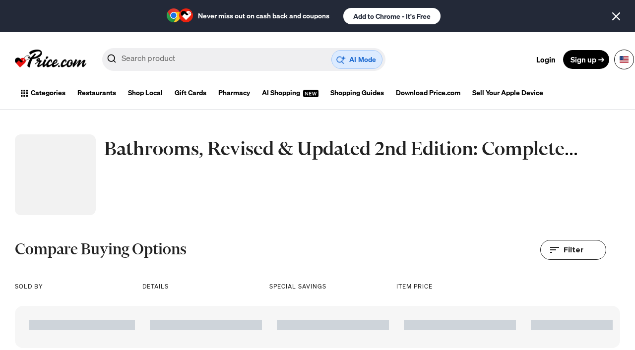

--- FILE ---
content_type: text/html; charset=utf-8
request_url: https://price.com/product/bathrooms-revised-updated-2nd-edition-complete-design-ideas-to-modernize-your-bathroom-the-smart-approach-to-design/e58ffd152852e5221d8a185ba15d37995792d64d
body_size: 17653
content:

<!DOCTYPE html>
<html lang="en">
<head profile="http://www.w3.org/2005/10/profile">
    <script>
        window.dataLayer = [];
    </script>
    <!-- Google tag (gtag.js) -->
  <script async src="https://www.googletagmanager.com/gtag/js?id=G-7XMQK4ME5J"></script>
  <script>
    window.dataLayer = window.dataLayer || [];
    function gtag(){dataLayer.push(arguments);}
    gtag('js', new Date());

    gtag('config', 'G-7XMQK4ME5J');
  </script>
<!-- Google Tag Manager -->
<script>(function(w,d,s,l,i){w[l]=w[l]||[];w[l].push({'gtm.start':
new Date().getTime(),event:'gtm.js'});var f=d.getElementsByTagName(s)[0],
j=d.createElement(s),dl=l!='dataLayer'?'&l='+l:'';j.async=true;j.src=
'https://www.googletagmanager.com/gtm.js?id='+i+dl;f.parentNode.insertBefore(j,f);
})(window,document,'script','dataLayer','GTM-T5XKPJ3');</script>
<!-- End Google Tag Manager -->
   <script src="https://www.ipqscloud.com/api/development.price.com/[base64]/learn.js" crossorigin="anonymous" defer></script><noscript><img src="https://www.ipqscloud.com/api/development.price.com/[base64]/pixel.png" /></noscript>


<script>
// Optional tracking variables that can be used to pass data and subIDs.
// Please set any new variables to track here: https://www.ipqualityscore.com/user/settings#variables
// Must be manually added to <noscript> <img> tag above such as: ...pixel.png?userID=123&transactionID=11
// Strongly suggested to pass "email" and "userID" for better device tracking and performance

if(typeof Startup !== "undefined") {
  Startup.Trigger('.button--signup');
  Startup.Trigger('.modal-content__join-button');
	Startup.AfterResult(function(result){
    console.log('result', result);
    if (result.device_id) {
      document.querySelector("#id_request_device_id").value = result.device_id;
      localStorage.setItem("request_device_id", result.device_id);
    }
    if (result.request_id) {
      document.querySelector("#id_request_id").value = result.request_id;
      localStorage.setItem("request_id", result.request_id);
    }
		// redirect or perform business logic if Fraud Score is >= recommended value of 90
		if(result.fraud_chance >= 90) {
			// window.location.href = "";	
		}
	});
	
	Startup.AfterFailure(function(reason){
     console.error('IPQS Startup.AfterFailure', reason);
		// user has blocked the second JavaScript call
		// can redirect or perform other business logic if JS is not loaded
		// window.location.href = "";
	});
}

if(typeof Startup === "undefined") {
	// user has blocked the initial JavaScript call
	// can redirect or perform other business logic if JS is not loaded
	// window.location.href = "";
  console.error('IPQS Startup method undefined ');
} 
</script>
				    
    <meta charset="utf-8">
    <meta http-equiv="X-UA-Compatible" content="IE=edge">
    <meta name="viewport" content="width=device-width, initial-scale=1">
    <meta name="p:domain_verify" content="CODE123" />
    <meta name="description" content="Shop like a pro! Find New, Used, Refurbished, Rental and Unbranded Alternatives. Shop using search, images, text, voice, chatbot and extension.">
    
    <meta name="author" content="price.com">
    <meta name="mobile-web-app-capable" content="yes">
    <meta name="apple-mobile-web-app-capable" content="yes">
    <meta name="application-name" content="Price.com">
    <meta name="apple-mobile-web-app-title" content="Price.com">
    <meta name="theme-color" content="#ffffff">
    <meta name="msapplication-navbutton-color" content="#ffffff">
    <meta name="apple-mobile-web-app-status-bar-style" content="#ffffff">    
    <meta name="msapplication-starturl" content="/">
    <meta name='ir-site-verification-token' value='-919493544' />
    <meta name="google-signin-scope" content="profile email">
    <meta name="google-signin-client_id" content="882280762440-ibpldt9rcll36b26cj43ru0o6kv1n5hi.apps.googleusercontent.com">
    <meta name="lhverifycode" content="32dc01246faccb7f5b3cad5016dd5033" />
    
      <link rel="canonical" href="https://price.com/product/bathrooms-revised-updated-2nd-edition-complete-design-ideas-to-modernize-your-bathroom-the-smart-approach-to-design/e58ffd152852e5221d8a185ba15d37995792d64d" />
    
    
<script> window.prerenderReady = false; </script>
<meta property="og:title" content="Price.com: Save with Cash Back, Coupons & Price Comparison">
<meta property="og:type" content="product" />
<meta property="og:url" content="https://price.com/product/bathrooms-revised-updated-2nd-edition-complete-design-ideas-to-modernize-your-bathroom-the-smart-approach-to-design/e58ffd152852e5221d8a185ba15d37995792d64d" />
<meta property="og:description" content="Price.com makes it easy to save money with hundreds of thousands of offers for more than 100,000 brands. Earn Cash Back online and in-store. Use the best coupon codes and instantly compare prices." />
<meta name="description" content="Price.com makes it easy to save money with hundreds of thousands of offers for more than 100,000 brands. Earn Cash Back online and in-store. Use the best coupon codes and instantly compare prices." />

<style type="text/css">
/* Chart.js */
@keyframes chartjs-render-animation{from{opacity:.99}to{opacity:1}}.chartjs-render-monitor{animation:chartjs-render-animation 1ms}.chartjs-size-monitor,.chartjs-size-monitor-expand,.chartjs-size-monitor-shrink{position:absolute;direction:ltr;left:0;top:0;right:0;bottom:0;overflow:hidden;pointer-events:none;visibility:hidden;z-index:-1}.chartjs-size-monitor-expand>div{position:absolute;width:1000000px;height:1000000px;left:0;top:0}.chartjs-size-monitor-shrink>div{position:absolute;width:200%;height:200%;left:0;top:0}
</style>
<script src="https://apis.google.com/js/api.js"></script>

    <link href="https://cdn.jsdelivr.net/npm/select2@4.1.0-rc.0/dist/css/select2.min.css" rel="stylesheet" defer />
    <script defer src="https://cdn.jsdelivr.net/npm/select2@4.1.0-rc.0/dist/js/select2.min.js"></script>
    
    <meta property="og:image" content="https://dz7smbqkw02oe.cloudfront.net/homepage-v4/images/meta/price-meta-oneclick2.jpg">
    
    <link rel="dns-prefetch" href="https://dz7smbqkw02oe.cloudfront.net/">   
    <link rel="preconnect" href="https://dz7smbqkw02oe.cloudfront.net/">   
    <link rel="dns-prefetch" href="https://api.begenuin.com">    
    <link rel="preconnect" href="https://api.begenuin.com">  
    <link rel="dns-prefetch" href="https://media.begenuin.com">    
    <link rel="preconnect" href="https://media.begenuin.com">  
    <link rel="dns-prefetch" href="//images.weserv.nl">    
    <link rel="preconnect" href="//images.weserv.nl">    
    <link rel="dns-prefetch" href="//matchos.price.com">    
    <link rel="preconnect" href="//matchos.price.com">    
    <link rel="dns-prefetch" href="https://d229ghlvos009z.cloudfront.net">    
    <link rel="preconnect" href="https://d229ghlvos009z.cloudfront.net">  
    <link rel="prefetch" href="https://dz7smbqkw02oe.cloudfront.net/global/js/productDetail.bundle.js">
    <link rel="preconnect" href="https://fonts.googleapis.com">
    <link rel="preconnect" href="https://fonts.gstatic.com" crossorigin>
    <link rel="preload" as="style" href="https://fonts.googleapis.com/css2?family=Montserrat:wght@300;400;500;600;700;800&family=Titillium+Web:wght@400;700&family=Source+Sans+Pro:wght@400;600;700&display=swap" />
    <link rel="preload" as="image" href="https://dz7smbqkw02oe.cloudfront.net/footer/assets/images/svg/download-apple.svg" />
    <link rel="preload" as="image" href="https://dz7smbqkw02oe.cloudfront.net/footer/assets/images/svg/download-google.svg" />
    <link rel="preload" as="image" href="https://dz7smbqkw02oe.cloudfront.net/images/price-logo-red.webp" />
    <link rel="preload" as="script" href="https://d38xvr37kwwhcm.cloudfront.net/js/grin-sdk.js" />
    <link rel="stylesheet" media="print" onload="this.onload=null;this.removeAttribute('media');" href="https://fonts.googleapis.com/css2?family=Montserrat:wght@300;400;500;600;700;800&family=Titillium+Web:wght@400;700&family=Source+Sans+Pro:wght@400;600;700&display=swap">

    <noscript>
        <link rel="stylesheet" href="https://fonts.googleapis.com/css2?family=Montserrat:wght@300;400;500;600;700;800&family=Titillium+Web:wght@400;700&family=Source+Sans+Pro:wght@400;600;700&display=swap">
        
    </noscript>
    <link rel="icon" type="image/png" href="https://dz7smbqkw02oe.cloudfront.net/homepage-v4/images/meta/price-icon-512.png">

    
        <link rel="chrome-webstore-item" href="https://chrome.google.com/webstore/detail/kmmpkhpajpecmpdmmbpjmkmcmfdahkcj">
    
    <script src="https://accounts.google.com/gsi/client" defer></script>
    <title>
        Price.com: Save with Cash Back, Coupons & Price Comparison
    </title>
    <style>
      @font-face {
        font-family: 'Financier Display Light';
        src: url('https://dz7smbqkw02oe.cloudfront.net/fonts/2025/financier-display-light.woff2');
        font-display:swap;
      }
      @font-face {
        font-family: 'Financier Display Medium';
        src: url('https://dz7smbqkw02oe.cloudfront.net/fonts/2025/financier-display-medium.woff2');
        font-display:swap;
      }
      @font-face {
        font-family: 'Soehne Buch';
        src: url('https://dz7smbqkw02oe.cloudfront.net/fonts/2025/soehne-buch.woff2');
        font-display:swap;
      }
      @font-face {
        font-family: 'Soehne Halbfett';
        src: url('https://dz7smbqkw02oe.cloudfront.net/fonts/2025/soehne-halbfett.woff2');
        font-display:swap;
      }
      @font-face {
        font-family: 'Soehne Dreiviertelfett';
        src: url('https://dz7smbqkw02oe.cloudfront.net/fonts/2025/soehne-dreiviertelfett.woff2');
        font-display:swap;
      }
    </style>
    
    <link rel="stylesheet" href="https://dz7smbqkw02oe.cloudfront.net/global/css/style.css?version=01/06/2026 2:59 a.m.">
    
    
      <!-- Hotjar Tracking Code for price.com -->
      <script>
          (function(h,o,t,j,a,r){
              h.hj=h.hj||function(){(h.hj.q=h.hj.q||[]).push(arguments)};
              h._hjSettings={hjid:713688,hjsv:6};
              a=o.getElementsByTagName('head')[0];
              r=o.createElement('script');r.async=1;
              r.src=t+h._hjSettings.hjid+j+h._hjSettings.hjsv;
              a.appendChild(r);
          })(window,document,'https://static.hotjar.com/c/hotjar-','.js?sv=');
      </script>
    

<!-- TrustBox script -->
<script type="text/javascript" src="//widget.trustpilot.com/bootstrap/v5/tp.widget.bootstrap.min.js" async></script>
<!-- End TrustBox script -->
<meta name="facebook-domain-verification"
content="d54scd5brqcdoin844i5sljj3gy5d4" />
<!-- Facebook Pixel Code -->
<script>
  !function(f,b,e,v,n,t,s)
  {if(f.fbq)return;n=f.fbq=function(){n.callMethod?
  n.callMethod.apply(n,arguments):n.queue.push(arguments)};
  if(!f._fbq)f._fbq=n;n.push=n;n.loaded=!0;n.version='2.0';
  n.queue=[];t=b.createElement(e);t.async=!0;
  t.src=v;s=b.getElementsByTagName(e)[0];
  s.parentNode.insertBefore(t,s)}(window, document,'script',
  'https://connect.facebook.net/en_US/fbevents.js');
  fbq('init', '258037545462977');
  fbq('track', 'PageView');
</script>
<script>
!function(v,i,b,e,c,o){if(!v[c]){var s=v[c]=function(){s.process?s.process.apply(s,arguments):s.queue.push(arguments)};s.queue=[],s.b=1*new Date;var t=i.createElement(b);t.async=!0,t.src=e;var n=i.getElementsByTagName(b)[0];n.parentNode.insertBefore(t,n)}}(window,document,"script","https://s.vibe.co/vbpx.js","vbpx");
vbpx('init','iYMCdk');
vbpx('event', 'page_view');
</script>

  <script>
  !function (w, d, t) {
    w.TiktokAnalyticsObject=t;var ttq=w[t]=w[t]||[];ttq.methods=["page","track","identify","instances","debug","on","off","once","ready","alias","group","enableCookie","disableCookie"],ttq.setAndDefer=function(t,e){t[e]=function(){t.push([e].concat(Array.prototype.slice.call(arguments,0)))}};for(var i=0;i<ttq.methods.length;i++)ttq.setAndDefer(ttq,ttq.methods[i]);ttq.instance=function(t){for(var e=ttq._i[t]||[],n=0;n<ttq.methods.length;n++)ttq.setAndDefer(e,ttq.methods[n]);return e},ttq.load=function(e,n){var i="https://analytics.tiktok.com/i18n/pixel/events.js";ttq._i=ttq._i||{},ttq._i[e]=[],ttq._i[e]._u=i,ttq._t=ttq._t||{},ttq._t[e]=+new Date,ttq._o=ttq._o||{},ttq._o[e]=n||{};var o=document.createElement("script");o.type="text/javascript",o.async=!0,o.src=i+"?sdkid="+e+"&lib="+t;var a=document.getElementsByTagName("script")[0];a.parentNode.insertBefore(o,a)};

    ttq.load('COG1H7JC77UAA32C2O70');
    ttq.page();
  }(window, document, 'ttq');
  </script>


</head>
<body class="product-detail slider__update">

<!-- Google Tag Manager (noscript) -->
<noscript><iframe src="https://www.googletagmanager.com/ns.html?id=GTM-T5XKPJ3"
height="0" width="0" style="display:none;visibility:hidden"></iframe></noscript>
<!-- End Google Tag Manager (noscript) -->
<noscript><div style="position: absolute;top:0;left:0;width:100%;height:100vh;display: flex;justify-content:center;align-items:center;background: #fff;z-index:100;">  <div style="max-width: 85%; margin: 0 auto; text-align: center;font-weight: 700;">JavaScript is not enabled in your browser. Price.com requires JavaScript for full functionality and navigation. Please enable JavaScript or open in your preferred browser with JavaScript enabled.</div> </div></noscript>

    

    <input type="hidden" id="currency_conversion" value="1" />

<div class="header-global__extension-promo homepage--chrome">
    <div class="header-global__extension-promo--text">
        <div class="header-global__extension-promo--icons-container">
            <figure class="header-global__extension-promo--figure header-global__extension-promo--figure-brand">
                
                <img width="28" height="28" src="https://dz7smbqkw02oe.cloudfront.net/header-global/chrome.webp" alt="Price.com" />
                
            </figure>
            <figure class="header-global__extension-promo--figure">
                <img width="28" height="28" src="https://dz7smbqkw02oe.cloudfront.net/header-global/price-logo-red-round-mobile.webp" alt="Price.com" />
            </figure>
        </div>
        <span>Never miss out on cash back and coupons</span>
        <a href="https://price.com/download" class="button button--white">
        
            Add to Chrome
            
            - It's Free
        </a>
    </div>
    <button class="header-global__extension-promo--figure header-global__extension-promo--figure-close button" >
        <img width="16" height="16" alt="Close" src=https://dz7smbqkw02oe.cloudfront.net/stores/assets/images/svg/ico-x-white.svg class="header-global__extension-promo--close" />
    </button>
</div> 
<div class="header-global__wrapper">
<header class="header-global">
    <figure class="header-global__logo header-global__logo--default">
        <picture>
            <source media="(max-width: 1023px)" srcset="https://dz7smbqkw02oe.cloudfront.net/header-global/price-logo-red-round-mobile.webp">
            <source media="(min-width: 1024px)" srcset="https://dz7smbqkw02oe.cloudfront.net/images/price-logo-red.webp">
            <img width="144" height="36" src="https://dz7smbqkw02oe.cloudfront.net/images/price-logo-red.webp" alt="Price.com" />
        </picture>
        <a href="/" class="header-global__logo--link"></a> 
    </figure>
    <div class="header-global__search">
        <div id="autocomplete">
            <button class="button button--ai-mode" type="button">
                AI <span class="desktop">Mode</span>
            </button>
            <div class="aa-Autocomplete" role="combobox" aria-expanded="true" aria-haspopup="listbox" aria-labelledby="autocomplete-0-label" aria-controls="autocomplete-0-instore_merchants-list autocomplete-0-merchants-list autocomplete-0-products_v9-list">
                <form class="aa-Form" action="" novalidate="" role="search" data-gtm-form-interact-id="0">
                    <div class="aa-InputWrapperPrefix" style="min-width: initial;">
                        <label class="aa-Label" aria-label="Submit" for="autocomplete-0-input" id="autocomplete-0-label">
                            <button class="aa-SubmitButton button" type="submit" title="Submit" disabled="disabled">
                                <svg class="aa-SubmitIcon" viewBox="0 0 24 24" width="20" height="20" fill="currentColor">
                                    <path d="M16.041 15.856c-0.034 0.026-0.067 0.055-0.099 0.087s-0.060 0.064-0.087 0.099c-1.258 1.213-2.969 1.958-4.855 1.958-1.933 0-3.682-0.782-4.95-2.050s-2.050-3.017-2.050-4.95 0.782-3.682 2.050-4.95 3.017-2.050 4.95-2.050 3.682 0.782 4.95 2.050 2.050 3.017 2.050 4.95c0 1.886-0.745 3.597-1.959 4.856zM21.707 20.293l-3.675-3.675c1.231-1.54 1.968-3.493 1.968-5.618 0-2.485-1.008-4.736-2.636-6.364s-3.879-2.636-6.364-2.636-4.736 1.008-6.364 2.636-2.636 3.879-2.636 6.364 1.008 4.736 2.636 6.364 3.879 2.636 6.364 2.636c2.125 0 4.078-0.737 5.618-1.968l3.675 3.675c0.391 0.391 1.024 0.391 1.414 0s0.391-1.024 0-1.414z"></path>
                                </svg>
                            </button>
                            <button name="close" value="close" class="mobile aa-Back button" aria-label="Close Search" type="reset"><img src="https://dz7smbqkw02oe.cloudfront.net/images/search-back.svg" alt="Close Search" /></button>
                        </label>
                    </div>
                    <div class="aa-InputWrapper">
                        <textarea 
                            class="aa-Input" 
                            aria-autocomplete="both" 
                            aria-labelledby="autocomplete-0-label" 
                            id="autocomplete-0-input" 
                            autocomplete="off" 
                            autocorrect="off" 
                            autocapitalize="none" 
                            enterkeyhint="search" 
                            spellcheck="false" 
                            placeholder="Search" 
                            maxlength="512" 
                            type="search" 
                            data-gtm-form-interact-field-id="0" 
                            wrap="off"
                        ></textarea>
                    </div>
                    <div class="aa-InputWrapperSuffix">
                        <button class="aa-LoadingIndicator button" aria-hidden="true" hidden>
                           <svg xmlns="http://www.w3.org/2000/svg" width="16" height="16" viewBox="0 0 16 16"><g><rect class="nc-transparent-rect" x="0" y="0" width="16" height="16" rx="0" ry="0" fill="none" stroke="none"></rect><g class="nc-icon-wrapper" fill="#000000"><g class="nc-loop-ripple-16-icon-f"><circle cx="8" cy="8" fill="#000000" r="8"></circle><circle data-color="color-2" cx="8" cy="8" fill="#000000" r="8"></circle></g><style>.nc-loop-ripple-16-icon-f{--animation-duration:1.2s}.nc-loop-ripple-16-icon-f *{transform-origin:50% 50%;animation:nc-loop-ripple-anim var(--animation-duration) infinite cubic-bezier(.215,.61,.355,1)}.nc-loop-ripple-16-icon-f :nth-child(2){animation-delay:calc(var(--animation-duration)/-2)}@keyframes nc-loop-ripple-anim{0%{opacity:1;transform:scale(.2)}100%{opacity:0;transform:scale(1)}}</style></g></g></svg>
                        </button>
                        <button class="aa-ClearButton button" type="reset" title="Clear">
                            <svg class="aa-ClearIcon" viewBox="0 0 24 24" width="18" height="18" fill="currentColor">
                                <path d="M5.293 6.707l5.293 5.293-5.293 5.293c-0.391 0.391-0.391 1.024 0 1.414s1.024 0.391 1.414 0l5.293-5.293 5.293 5.293c0.391 0.391 1.024 0.391 1.414 0s0.391-1.024 0-1.414l-5.293-5.293 5.293-5.293c0.391-0.391 0.391-1.024 0-1.414s-1.024-0.391-1.414 0l-5.293 5.293-5.293-5.293c-0.391-0.391-1.024-0.391-1.414 0s-0.391 1.024 0 1.414z"></path>
                            </svg>
                        </button>
                    </div>
                </form>
            </div>
        </div>
        <div id="autocomplete-panel"></div>
    </div>
    
    <div class="header-global__invite">
    
    </div>
    
     <div class="header-global__user">
     
    
        <button type="button" class="button button--login">Login</button>
        <button type="button" class="button button--signup">Sign up</button>
    
     
        <div class="header-country--container">
          <ul class="header-country">
            

              <li>
                <select class="header-country__selection">
                    
                        <option value="US" selected="selected" data-flag="https://d229ghlvos009z.cloudfront.net/flags/svg/usa.svg"> 
                            United States
                        </option>
                    
                        <option value="AU" data-flag="https://d229ghlvos009z.cloudfront.net/flags/svg/australia.svg"> 
                            Australia
                        </option>
                    
                        <option value="AT" data-flag="https://d229ghlvos009z.cloudfront.net/flags/svg/austria.svg"> 
                            Austria
                        </option>
                    
                        <option value="BE" data-flag="https://d229ghlvos009z.cloudfront.net/flags/svg/belgium.svg"> 
                            Belgium
                        </option>
                    
                        <option value="BR" data-flag="https://d229ghlvos009z.cloudfront.net/flags/svg/brazil.svg"> 
                            Brazil
                        </option>
                    
                        <option value="BG" data-flag="https://d229ghlvos009z.cloudfront.net/flags/svg/bulgaria.svg"> 
                            Bulgaria
                        </option>
                    
                        <option value="CA" data-flag="https://d229ghlvos009z.cloudfront.net/flags/svg/canada.svg"> 
                            Canada
                        </option>
                    
                        <option value="FR" data-flag="https://d229ghlvos009z.cloudfront.net/flags/svg/france.svg"> 
                            France
                        </option>
                    
                        <option value="DE" data-flag="https://d229ghlvos009z.cloudfront.net/flags/png/germany_flag.png"> 
                            Germany
                        </option>
                    
                        <option value="GR" data-flag="https://d229ghlvos009z.cloudfront.net/flags/svg/greece.svg"> 
                            Greece
                        </option>
                    
                        <option value="HK" data-flag="https://d229ghlvos009z.cloudfront.net/flags/svg/Flag_of_Hong_Kong.svg.svg"> 
                            Hong Kong
                        </option>
                    
                        <option value="IN" data-flag="https://d229ghlvos009z.cloudfront.net/flags/svg/india.svg"> 
                            India
                        </option>
                    
                        <option value="IL" data-flag="https://d229ghlvos009z.cloudfront.net/flags/svg/israel.svg"> 
                            Israel
                        </option>
                    
                        <option value="KE" data-flag="https://d229ghlvos009z.cloudfront.net/flags/svg/kenya.svg"> 
                            Kenya
                        </option>
                    
                        <option value="NG" data-flag="https://d229ghlvos009z.cloudfront.net/flags/svg/nigeria.svg"> 
                            Nigeria
                        </option>
                    
                        <option value="PY" data-flag="https://d229ghlvos009z.cloudfront.net/flags/svg/paraguay.svg"> 
                            Paraguay
                        </option>
                    
                        <option value="PH" data-flag="https://d229ghlvos009z.cloudfront.net/flags/svg/philippines.svg"> 
                            Philippines
                        </option>
                    
                        <option value="RO" data-flag="https://d229ghlvos009z.cloudfront.net/flags/png/download_2.png"> 
                            Romania
                        </option>
                    
                        <option value="SA" data-flag="https://d229ghlvos009z.cloudfront.net/flags/svg/saudi-arabia.svg"> 
                            Saudi Arabia
                        </option>
                    
                        <option value="CH" data-flag="https://d229ghlvos009z.cloudfront.net/flags/svg/swiss.svg"> 
                            Switzerland
                        </option>
                    
                        <option value="UG" data-flag="https://d229ghlvos009z.cloudfront.net/flags/svg/uganda.svg"> 
                            Uganda
                        </option>
                    
                        <option value="AE" data-flag="https://d229ghlvos009z.cloudfront.net/flags/svg/united-arab-emirates.svg"> 
                            United Arab Emirates
                        </option>
                    
                        <option value="UK" data-flag="https://d229ghlvos009z.cloudfront.net/flags/svg/uk.svg"> 
                            United Kingdom
                        </option>
                    
                              
                </select>
                  
              </li>
            
          </ul>
      </div><!-- /.header-country--container -->
      <div class="header-country--container__wrap">
      </div><!-- /.header-country--container__wrap -->
     </div><!-- /.header-global__user -->
</header>
     <nav class="header__navigation" role="navigation">
     <div class="header__navigation--container">
        <ul class="header__navigation--list">
            <li>       
                <div class="header__navigation--list__contain">  
                    Categories
                </div>
                    
            </li>
            <input type="hidden" id="user_country" value="US" />
            
                <li><a href="/in-store?category=Restaurant">Restaurants</a></li>
                <li><a href="/in-store?category=Department%20Store">Shop Local</a></li>

                <li><a href="/gift-cards">Gift Cards</a></li>
                <li><a href="https://campaign.price.com/pharmacy-savings-card/">Pharmacy</a></li>
            
            <li><a href="https://ai.price.com">AI Shopping <img class="ai-shopping" src="https://dz7smbqkw02oe.cloudfront.net/images/new-flag.webp" width="43" height="21" alt="NEW" /></a></li>
            
            
                <li><a href="/blog/category/collections/">Shopping Guides</a></li>
            
            <li><a class="homepage--chrome homepage--chrome__nested" href="/download">Download Price.com</a></li>
            <li><a href="/trade-in">Sell Your Apple Device</a></li>
        </ul>
        </div>
        <div class="header__navigation--list__categories" data-categories-loaded="false"> 
                        <ul>
                            <li class="header__navigation--list__categories--loading">
                                <div class="ph-item">
                                    <div class="ph-col-12">
                                        <div class="ph-row">
                                            <div class="ph-col-12"></div>
                                        </div>
                                    </div>
                                </div>
                            </li>
                        </ul>
                    </div>
    </nav>
    
</div>   
    





<input type="hidden" id="userId" value="" />
<input type="hidden" id="productId" value="" />
<input type="hidden" id="abbreviatedTitle" class="abbreviatedTitle" value="" />
<main>
    <section class="product-detail__section product-detail__section__main">
        <h1 class="mobile"></h1>

        <div class="product-detail__section__header">
            <div class="product-detail__section__header__main-image">
                <img src="#" alt="" />
            </div>
           
        </div>
        <div class="product-detail__section__content">
            <div class="product-detail__section--variations__header">
                
                    <h1 class="desktop"></h1>
                    
                
                <div class="product-detail__section--variations__header__compare">
                    <div></div>
                    <span></span>
                    <div class="product-detail__section__content--variations__color">
                        <button class="button product-detail__section__content--variations__color__button hide" aria-label="Filter Product Options">Choose Color &amp; Size</button>
                        <div class="product-variations__color-container">
                            
                            <div class="product-variations__color-container--inner">
                                <button class="product-variations__color-container--inner__close button"><img src="https://dz7smbqkw02oe.cloudfront.net/homepage-v4/images/ic-x-gray-26.svg" alt="Close"></button>
                                <h2></h2>
                                <div class="product-detail__section__content--variations__color__modal--color"><strong>Choose a Color</strong><ul class="product-variations__color"></ul></div>
                                <div class="product-detail__section__content--variations__color__modal--size"><strong>Choose a Size</strong><ul class="product-variations__size"></ul></div>
                            </div>
                        </div>
                    </div>
                </div>  
            </div>
           
            
        </div>
    </section>
        <section class="product-detail__section product-detail__section__options">
            <div class="product-detail__section__header">
                <div class="product-detail__section__options__compare">
                    <strong>
                        Compare Buying Options
                    </strong>
                   
                    <div>
                       
                        <div class="product-detail__options--header">
                            <button class="button" aria-label="Filter Product Options">Filter</button>
                
                            <ul class="product-detail__options--filters">
                                <li class="checkbox top">
                                    <input type="checkbox" id="top-rated">
                                    <label class="checkbox-main-top" for="top-rated">Top-Rated Stores</label>
                                </li>
                                 <li class="checkbox sustainable">
                                    <input type="checkbox" id="sustainable">
                                    <label class="checkbox-main-sustainable" for="sustainable">Sustainable</label>
                                </li>
                                <li class="checkbox afterpay">
                                    <input type="checkbox" id="afterpay">
                                    <label class="checkbox-main-afterpay" for="afterpay">Buy Now Pay Later</label>
                                </li>
                                <li class="checkbox new hide">
                                    <input type="checkbox" id="new">
                                    <label class="checkbox-main" for="new">New</label>
                                </li>
                                <li class="checkbox used hide">
                                    <input type="checkbox" id="used">
                                    <label class="checkbox-main" for="used">Used</label>
                                </li>
                                <li class="checkbox refurbished hide">
                                    <input type="checkbox" id="refurbished">
                                    <label class="checkbox-main" for="refurbished">Refurbished</label>
                                </li>
                                <li class="checkbox generic hide">
                                    <input type="checkbox" id="generic">
                                    <label class="checkbox-main" for="generic">Generic</label>
                                </li>
                                <li class="checkbox rental hide">
                                    <input type="checkbox" id="rental">
                                    <label class="checkbox-main" for="rental">Rental</label>
                                </li>
                                <li class="checkbox local hide">
                                    <input type="checkbox" id="local">
                                    <label class="checkbox-main" for="local">Local</label>
                                </li>
                                <li class="checkbox auction hide">
                                    <input type="checkbox" id="auction">
                                    <label class="checkbox-main" for="auction">Auction</label>
                                </li>
                            </ul>
                        </div>
                    </div>
                </div>
            </div>
            <div class="product-detail__section__content product-detail__section--variations">
                
                <section class="product-detail__section__content--variations__table">
                    <table class="init" cellspacing="0" cellpadding="0">
                        <thead>
                            <tr>
                                <th class="sold-by"><span>Sold By</span></th>
                                <th class="item-details"><span>Details</span><span class="tablet"> & Special Savings</span></th>
                                <th class="special-offers"><span>Special Savings</span></th>
                                <th class="item-price"><span>Item Price</span></th>
                                <th class="shop-column"><span></span></th>
            
                            </tr>
                        </thead>
                        <tbody>
                            <tr class="ph-load">
                                <td class="product-images">
                                    <div class="ph-item">
                                        <div class="ph-col-12">
                                            <div class="ph-row">
                                                <div class="ph-col-12 big"></div>
                                            </div>
                                        </div>
                                    </div>
                                </td>
                              
                                <td class="details-column">
                                    <div class="ph-item">
                                        <div class="ph-col-12">
                                            <div class="ph-row">
                                                <div class="ph-col-12 big"></div>
                                            </div>
                                        </div>
                                    </div>
                                </td>
                                <td class="special-column">
                                    <div class="ph-item">
                                        <div class="ph-col-12">
                                            <div class="ph-row">
                                                <div class="ph-col-12 big"></div>
                                            </div>
                                        </div>
                                    </div>
                                </td>
                                <td class="price-column">
                                    <div class="ph-item">
                                        <div class="ph-col-12">
                                            <div class="ph-row">
                                                <div class="ph-col-12 big"></div>
                                            </div>
                                        </div>
                                    </div>
                                </td>
                                <td class="visit-column">
                                    <div class="ph-item">
                                        <div class="ph-col-12">
                                            <div class="ph-row">
                                                <div class="ph-col-12 big"></div>
                                            </div>
                                        </div>
                                    </div>
                                </td>
                            </tr>
                        
                        </tbody>
                    </table>
                </section>
                <section class="product-detail__section__content--details">
                    <div class="add-border">
                        <h3>Product Description</h3>
                        <p>
                        </p>
                    </div>
                    <div class="product-detail__section__content--details__notification add-border">
                        <h3 class="notification__head">Set Price Drop</h3>
                        <p>Get an alert as soon as it’s on sale.</p>
                        <form id="notification__set" class="notification__set" method="post" action="#">
                            <input type="text" name="price_alert" id="price_alert" placeholder="Set Amount" required="required" value="">
                            <input type="hidden" name="vendor_name" id="vendor_name" value="">
                            <input type="hidden" name="user" id="user" value="">
                            <input type="hidden" name="product_url" id="product_url" value="">
                            <input type="hidden" name="sku" id="sku" value="">
                            <input type="hidden" name="object_id" id="object_id" value="">
                            <input type="hidden" name="current_offer_price" id="current_offer_price" value="">

                            <button class="product-detail__actions--item--button__set button" type="submit">Set Alert</button>
                        </form>
                        <figure class="warning hide">
                            <img src="https://dz7smbqkw02oe.cloudfront.net/homepage-v4/images/warning.svg" alt="!">
                            <figcaption>You must <button class="notification__login button">log in</button> to set a price notification</figcaption>
                        </figure>
                    </div>
                    
                </section>
            </div>
    </section>
    
    <section class="product-detail__section product-detail__section__history add-border">
        <div class="product-detail__section__header">
            <h4>Price History</h4>
            <p>Over the past 60 days on Amazon
                <div class="product-detail__section__history__average"><span>Average</span><strong></strong></div>
                <div class="product-detail__section__history__volatility"><span>Volatility</span><strong></strong></div>
            </p>
        </div>
        <div class="product-detail__section__content">
            <section class="price-history">
                <div class="price-history__header">
                    <div class="history__insights desktop">
                        <h5 class="average__price">
                            <span>Average</span>
                            <div class="ph-item">
                                <div class="ph-col-12">
                                    <div class="ph-row">
                                        <div class="ph-col-12 big"></div>
                                    </div>
                                </div>
                            </div>
                        </h5>
                        <h5 class="price__volatility">
                            <span>Volatility</span>
                            <div class="ph-item">
                                <div class="ph-col-12">
                                    <div class="ph-row">
                                        <div class="ph-col-12 big"></div>
                                    </div>
                                </div>
                            </div>
                        </h5>
                    </div> 
                </div>
                <div class="chart__container">
        
                    <div class="chart">
                        <h5 class="high">
        
                            
                        </h5>
                        <h5 class="low">
        
                        </h5>
                        <div class="chart-container">
                            <div class="ph-item">
                                <div class="ph-col-12">
                                    <div class="ph-row">
                                        <div class="ph-col-12 big"></div>
                                    </div>
                                    <div class="ph-row">
                                        <div class="ph-col-12 big"></div>
                                    </div>
                                    <div class="ph-row">
                                        <div class="ph-col-12 big"></div>
                                    </div>
                                    <div class="ph-row">
                                        <div class="ph-col-12 big"></div>
                                    </div>
                                    <div class="ph-row">
                                        <div class="ph-col-12 big"></div>
                                    </div>
        
                                </div>
                            </div>
                            <canvas id="canvas" class="chartjs-render-monitor"></canvas>
                            <div class="chart--tick-container">
                                <div class="chart--low-tick">
                                    <span class="left"></span>
                                </div>
        
                                <div class="chart--high-tick">
                                    <span class="right"></span>
                                </div>
                            </div>
                        </div>
        
                    </div>
                    <div class="history__insights mobile">
                        <div>   
                            <h5 class="high">
                                <div class="ph-item">
                                    <div class="ph-col-12">
                                        <div class="ph-row">
                                            <div class="ph-col-12 big"></div>
                                        </div>
                                    </div>
                                </div>
                                <span>60 Day High</span>
                            </h5>
                            <h5 class="low">
                                <div class="ph-item">
                                    <div class="ph-col-12">
                                        <div class="ph-row">
                                            <div class="ph-col-12 big"></div>
                                        </div>
                                    </div>
                                </div>
                                <span>60 Day Low</span>
                            </h5>
                        </div>
                        <div>
                            <h5 class="average__price">
                                <div class="ph-item">
                                    <div class="ph-col-12">
                                        <div class="ph-row">
                                            <div class="ph-col-12 big"></div>
                                        </div>
                                    </div>
                                </div>
                                <span>Average</span>
                            </h5>
                            <h5 class="price__volatility">
                                <div class="ph-item">
                                    <div class="ph-col-12">
                                        <div class="ph-row">
                                            <div class="ph-col-12 big"></div>
                                        </div>
                                    </div>
                                </div>
                                <span>Volatility</span>
                            </h5>
                        </div>
                    </div>
                </div>
            </section>
        </div>
    </section>

    
    <section class="product-detail__section product-detail__section__reviews">
        <div class="product-detail__section__header">
            <h4>Video Reviews</h4>
        </div>
        <div class="product-detail__section__content">
            <section class="product-detail__section__content__youtube">
            
                <div class="product-detail__section__content__youtube--items">
                    <div class="ph-item">
                        <div class="ph-col-12">
                            <div class="ph-picture"></div>
                            <div class="ph-row">
                                <div class="ph-col-12"></div>
                                <div class="ph-col-12"></div>
                                <div class="ph-col-12 empty"></div>
                                <div class="ph-col-4"></div>
                                <div class="ph-col-8 empty"></div>
    
                            </div>
                        </div>
                        
                    </div>
                     <div class="ph-item">
                        <div class="ph-col-12">
                            <div class="ph-picture"></div>
                            <div class="ph-row">
                                <div class="ph-col-12"></div>
                                <div class="ph-col-12"></div>
                                <div class="ph-col-12 empty"></div>
                                <div class="ph-col-4"></div>
                                <div class="ph-col-8 empty"></div>
    
                            </div>
                        </div>
                        
                    </div>
                     <div class="ph-item">
                        <div class="ph-col-12">
                            <div class="ph-picture"></div>
                            <div class="ph-row">
                                <div class="ph-col-12"></div>
                                <div class="ph-col-12"></div>
                                <div class="ph-col-12 empty"></div>
                                <div class="ph-col-4"></div>
                                <div class="ph-col-8 empty"></div>
    
                            </div>
                        </div>
                        
                    </div>
                </div>
    
            </section>
        </div>
    </section>
    
    <section class="product-detail__section product-detail__section--products search-page__section--products">
        <div class="product-detail__section__header">
            <h4>Related Items</h4>
        </div>
        <div class="product-detail__section__content search-page__section__content">
            <div class="ph-item mobile">
                <div class="ph-col-2">
                    <div class="ph-picture"></div>
                </div>
                <div style="padding: 0 1em 0 0;flex-direction: column;margin: 0;max-height: 141px;">
                    <div class="ph-row">
                       <div class="ph-col-12">
                       </div>
                       <div class="ph-col-10">
                        </div>
                        <div class="ph-col-2 empty">
                        </div>
                        <div class="ph-col-6">
                        </div>
                        <div class="ph-col-6 empty">
                        </div>
                    </div>
                </div>
            </div>
            <div class="ph-item mobile">
                <div class="ph-col-2">
                    <div class="ph-picture"></div>
                </div>
                <div style="padding: 0 1em 0 0;flex-direction: column;margin: 0;max-height: 141px;">
                    <div class="ph-row">
                       <div class="ph-col-12">
                       </div>
                       <div class="ph-col-10">
                        </div>
                        <div class="ph-col-2 empty">
                        </div>
                        <div class="ph-col-6">
                        </div>
                        <div class="ph-col-6 empty">
                        </div>
                    </div>
                </div>
            </div>
            <div class="ph-item mobile">
                <div class="ph-col-2">
                    <div class="ph-picture"></div>
                </div>
                <div style="padding: 0 1em 0 0;flex-direction: column;margin: 0;max-height: 141px;">
                    <div class="ph-row">
                       <div class="ph-col-12">
                       </div>
                       <div class="ph-col-10">
                        </div>
                        <div class="ph-col-2 empty">
                        </div>
                        <div class="ph-col-6">
                        </div>
                        <div class="ph-col-6 empty">
                        </div>
                    </div>
                </div>
            </div>
            <div class="ph-item mobile">
                <div class="ph-col-2">
                    <div class="ph-picture"></div>
                </div>
                <div style="padding: 0 1em 0 0;flex-direction: column;margin: 0;max-height: 141px;">
                    <div class="ph-row">
                       <div class="ph-col-12">
                       </div>
                       <div class="ph-col-10">
                        </div>
                        <div class="ph-col-2 empty">
                        </div>
                        <div class="ph-col-6">
                        </div>
                        <div class="ph-col-6 empty">
                        </div>
                    </div>
                </div>
            </div>
            <div class="ph-item desktop">

                <div class="ph-col-12">
                    <div class="ph-picture"></div>

                    <div class="ph-row">
                        <div class="ph-col-10 big"></div>
                        <div class="ph-col-2 big empty"></div>

                    </div>
                    <div class="ph-row">
                        <div class="ph-col-8 big"></div>
                        <div class="ph-col-4 big empty"></div>

                    </div>
                    <div class="ph-row">
                        <div class="ph-col-6 big"></div>
                        <div class="ph-col-6 big empty"></div>

                    </div>
                </div>
            </div>
            <div class="ph-item desktop">

                <div class="ph-col-12">
                    <div class="ph-picture"></div>

                    <div class="ph-row">
                        <div class="ph-col-10 big"></div>
                        <div class="ph-col-2 big empty"></div>

                    </div>
                    <div class="ph-row">
                        <div class="ph-col-8 big"></div>
                        <div class="ph-col-4 big empty"></div>

                    </div>
                    <div class="ph-row">
                        <div class="ph-col-6 big"></div>
                        <div class="ph-col-6 big empty"></div>

                    </div>
                </div>
            </div>
            <div class="ph-item desktop">

                <div class="ph-col-12">
                    <div class="ph-picture"></div>

                    <div class="ph-row">
                        <div class="ph-col-10 big"></div>
                        <div class="ph-col-2 big empty"></div>

                    </div>
                    <div class="ph-row">
                        <div class="ph-col-8 big"></div>
                        <div class="ph-col-4 big empty"></div>

                    </div>
                    <div class="ph-row">
                        <div class="ph-col-6 big"></div>
                        <div class="ph-col-6 big empty"></div>

                    </div>
                </div>
            </div>
            <div class="ph-item desktop">

                <div class="ph-col-12">
                    <div class="ph-picture"></div>

                    <div class="ph-row">
                        <div class="ph-col-10 big"></div>
                        <div class="ph-col-2 big empty"></div>

                    </div>
                    <div class="ph-row">
                        <div class="ph-col-8 big"></div>
                        <div class="ph-col-4 big empty"></div>

                    </div>
                    <div class="ph-row">
                        <div class="ph-col-6 big"></div>
                        <div class="ph-col-6 big empty"></div>

                    </div>
                </div>
            </div>
        </div>
    </section>
    <section class="product-detail__section product-detail__section--stores search-page__section--stores">
        <div class="product-detail__section__header">
            <h4>Related Stores</h4>
        </div>
        <div class="home--popular-stores home--popular-stores__search">
            <div class="home--popular-stores--wrap">
             <div class="ph-item">

                <div class="ph-col-12">
                    <div class="ph-avatar"></div>

                    <div class="ph-row">
                        <div class="ph-col-12 big"></div>
                    </div>
                </div>
            </div>
            <div class="ph-item">

                <div class="ph-col-12">
                    <div class="ph-avatar"></div>

                    <div class="ph-row">
                        <div class="ph-col-12 big"></div>
                    </div>
                </div>
            </div>
            <div class="ph-item">

                <div class="ph-col-12">
                    <div class="ph-avatar"></div>

                    <div class="ph-row">
                        <div class="ph-col-12 big"></div>
                    </div>
                </div>
            </div>
            <div class="ph-item">

                <div class="ph-col-12">
                    <div class="ph-avatar"></div>

                    <div class="ph-row">
                        <div class="ph-col-12 big"></div>
                    </div>
                </div>
            </div>
            <div class="ph-item">

                <div class="ph-col-12">
                    <div class="ph-avatar"></div>

                    <div class="ph-row">
                        <div class="ph-col-12 big"></div>
                    </div>
                </div>
            </div>
            <div class="ph-item">

                <div class="ph-col-12">
                    <div class="ph-avatar"></div>

                    <div class="ph-row">
                        <div class="ph-col-12 big"></div>
                    </div>
                </div>
            </div>
        </div>
        </div>
    </section>
    <section class="product-detail__section product-detail__section--coupons search-page__section--coupons">
        <div class="product-detail__section__header">
            <h4>Related Coupons</h4>
        </div>
        <div class="product-detail__section__content search-page__section__content">
            <div class="ph-item">

                <div class="ph-col-12">

                    <div class="ph-row">
                        <div class="ph-col-2 big">
                            <div class="ph-picture"></div>
                        </div>
                        <div class="ph-col-6 big"></div>
                        <div class="ph-col-4 empty"></div>
                    </div>
                </div>
            </div>
            <div class="ph-item">

                <div class="ph-col-12">

                    <div class="ph-row">
                        <div class="ph-col-2 big">
                            <div class="ph-picture"></div>
                        </div>
                        <div class="ph-col-6 big"></div>
                        <div class="ph-col-4 empty"></div>
                    </div>
                </div>
            </div>
            <div class="ph-item">

                <div class="ph-col-12">

                    <div class="ph-row">
                        <div class="ph-col-2 big">
                            <div class="ph-picture"></div>
                        </div>
                        <div class="ph-col-6 big"></div>
                        <div class="ph-col-4 empty"></div>
                    </div>
                </div>
            </div>
        </div>
        <div class="ph-item">

                <div class="ph-col-12">

                    <div class="ph-row">
                        <div class="ph-col-2 big">
                            <div class="ph-picture"></div>
                        </div>
                        <div class="ph-col-6 big"></div>
                        <div class="ph-col-4 empty"></div>
                    </div>
                </div>
            </div>
        </div>
    </section>
    <section class="section section--limited product-detail__section">
        <div class="product-detail__section__header">
            <h4>Limited Time Deals</h4>
        </div>
		<div class="shell product-detail__section__content">
			
			<div class="section__body">
					<div class="store-coupons__container--limited__body">
					<div class="store-coupons__container--limited__body--container">
						
							<div class="store-coupons__container--limited__body--tile" data-brand-image1x="15pKDBlaj68q8vY4JDxTse" data-brand-image2x="4djEQnc4dYeGkmHwxyGqqV" data-store-logo1x="2cZv4sQoI6D8I1PAdfLi23" data-store-logo2x="1tlZ19S5PcDWzXUFM9cwep">
							<a href="https://price.com/coupons/revolve"></a>
								<figure class="store-coupons__container--limited__body--tile__figure">
									<div class="store-coupons__container--limited__body--tile__img">
										<img class="lazyload" data-src="" alt="" />
									</div>
									<figcaption>
										<div class="store-coupons__container--limited__body--tile__text">
										Countdown to midnight
										</div>
										<div class="store-coupons__container--limited__body--tile__offer">
										Up to 5.3% Cash Back
										</div>
									</figcaption>
								</figure>
								<div class="store-coupons__container--limited__body--tile__promo">
									<img class="lazyload" data-src="" alt="" />
								</div>
							</div>
							
						
							<div class="store-coupons__container--limited__body--tile" data-brand-image1x="1tZnZ0oOCamJTRdDu3OZeA" data-brand-image2x="6AXKCZCpcLu0AHx6mUQS53" data-store-logo1x="3ZuWySOouUi2wnANa5NpKh" data-store-logo2x="2qWaVWO10h8ompQv2d5DpW">
							<a href="https://price.com/coupons/homedepot"></a>
								<figure class="store-coupons__container--limited__body--tile__figure">
									<div class="store-coupons__container--limited__body--tile__img">
										<img class="lazyload" data-src="" alt="" />
									</div>
									<figcaption>
										<div class="store-coupons__container--limited__body--tile__text">
										Up to 40% Off
										</div>
										<div class="store-coupons__container--limited__body--tile__offer">
										Up to 8% Cash Back
										</div>
									</figcaption>
								</figure>
								<div class="store-coupons__container--limited__body--tile__promo">
									<img class="lazyload" data-src="" alt="" />
								</div>
							</div>
							
						
							<div class="store-coupons__container--limited__body--tile" data-brand-image1x="6r6bX6GZWqolsCpiSTpLoB" data-brand-image2x="7okq9Ez0SYdGqGkzlMyMty" data-store-logo1x="BQuEOh8iOMOitQulffRcR" data-store-logo2x="7vuMlO1OiGGhBMlg6nhIMT">
							<a href="https://price.com/coupons/bestbuy"></a>
								<figure class="store-coupons__container--limited__body--tile__figure">
									<div class="store-coupons__container--limited__body--tile__img">
										<img class="lazyload" data-src="" alt="" />
									</div>
									<figcaption>
										<div class="store-coupons__container--limited__body--tile__text">
										Year-end sale!
										</div>
										<div class="store-coupons__container--limited__body--tile__offer">
										2% Cash Back
										</div>
									</figcaption>
								</figure>
								<div class="store-coupons__container--limited__body--tile__promo">
									<img class="lazyload" data-src="" alt="" />
								</div>
							</div>
							
						
					</div>
				    <button id="slideLeft" type="button"><img width="8" height="12" src="https://dz7smbqkw02oe.cloudfront.net/global/images/white-chevron.webp" alt="Previous" /></button>
    				<button id="slideRight" type="button"><img width="8" height="12" src="https://dz7smbqkw02oe.cloudfront.net/global/images/white-chevron.webp" alt="Next" /></button>
				</div>
			</div><!-- /.section__body -->
		</div><!-- /.shell -->
	</section><!-- /.section -->
    
    <section class="section section--store-love product-detail__section">
        <div class="product-detail__section__header">
            <h4>Just For You</h4>
        </div>
		<section class="store-coupons__container store-coupons__container--recommended">
			


	<section class="home--popular-stores home--popular-stores__personalized home--popular-stores__carousel">
		<header class="home--popular-stores--head">
			<h3>Just For You ✨</h3>
		</header>
		<div class="home--popular-stores--wrap">
		
			
				<div class="home--popular-stores--item" id="ebay">
					
						<div class="home--popular-stores--badge">Boosted Cash Back</div>
					
					
						<div class="home--popular-stores--img border" style="background:rgb(255, 255, 255);" >
							<img width="95" height="95" src="https://d229ghlvos009z.cloudfront.net/favicon/ebay_icon.png" alt="ebay" />
							<a href="/coupons/ebay" aria-label="ebay Coupons and Cash Back" class="home--popular-stores--link"></a>
						</div><!-- /.home--popular-stores--img -->
						<div class="home--popular-stores--text">
							<h3>eBay</h3>
							
								<h4>
										 
											Up to
										
									
										1.5%
									
									Cash Back
								</h4>
							
							
								<h5>Up to 60% Off</h5>
										
						</div><!-- /.home--popular-stores--text -->
				</div><!-- /.home--popular-stores--item -->
			
				<div class="home--popular-stores--item" id="homedepot">
					
						<div class="home--popular-stores--badge">Boosted Cash Back</div>
					
					
						<div class="home--popular-stores--img" style="background:rgb(249, 99, 2);" >
							<img width="95" height="95" src="https://d229ghlvos009z.cloudfront.net/favicon/homedepot_icon.png" alt="homedepot" />
							<a href="/coupons/homedepot" aria-label="homedepot Coupons and Cash Back" class="home--popular-stores--link"></a>
						</div><!-- /.home--popular-stores--img -->
						<div class="home--popular-stores--text">
							<h3>The Home Depot</h3>
							
								<h4>
										 
											Up to
										
									
										8%
									
									Cash Back
								</h4>
							
							
								<h5>Up to 40% Off</h5>
										
						</div><!-- /.home--popular-stores--text -->
				</div><!-- /.home--popular-stores--item -->
			
				<div class="home--popular-stores--item" id="nike">
					
						<div class="home--popular-stores--badge">Boosted Cash Back</div>
					
					
						<div class="home--popular-stores--img" style="background:rgb(1, 1, 1);" >
							<img width="95" height="95" src="https://d229ghlvos009z.cloudfront.net/favicon/nike-icon.png" alt="nike" />
							<a href="/coupons/nike" aria-label="nike Coupons and Cash Back" class="home--popular-stores--link"></a>
						</div><!-- /.home--popular-stores--img -->
						<div class="home--popular-stores--text">
							<h3>Nike</h3>
							
								<h4>
										
									
										8%
									
									Cash Back
								</h4>
							
							
								<h5>10% Off</h5>
										
						</div><!-- /.home--popular-stores--text -->
				</div><!-- /.home--popular-stores--item -->
			
				<div class="home--popular-stores--item" id="samsung">
					
					
						<div class="home--popular-stores--img" style="background:rgb(0, 0, 0);" >
							<img width="95" height="95" src="https://d229ghlvos009z.cloudfront.net/favicon/samsung-icon_1.png" alt="samsung" />
							<a href="/coupons/samsung" aria-label="samsung Coupons and Cash Back" class="home--popular-stores--link"></a>
						</div><!-- /.home--popular-stores--img -->
						<div class="home--popular-stores--text">
							<h3>Samsung</h3>
							
								<h4>
										
									
										1%
									
									Cash Back
								</h4>
							
										
						</div><!-- /.home--popular-stores--text -->
				</div><!-- /.home--popular-stores--item -->
			
				<div class="home--popular-stores--item" id="upwork">
					
						<div class="home--popular-stores--badge">Boosted Cash Back</div>
					
					
						<div class="home--popular-stores--img" style="background:rgb(12, 169, 0);" >
							<img width="95" height="95" src="https://d229ghlvos009z.cloudfront.net/favicon/upwork_favicon.png" alt="upwork" />
							<a href="/coupons/upwork" aria-label="upwork Coupons and Cash Back" class="home--popular-stores--link"></a>
						</div><!-- /.home--popular-stores--img -->
						<div class="home--popular-stores--text">
							<h3>Upwork</h3>
							
								<h4>
										
									
										35%
									
									Cash Back
								</h4>
							
										
						</div><!-- /.home--popular-stores--text -->
				</div><!-- /.home--popular-stores--item -->
			
				<div class="home--popular-stores--item" id="constantcontact">
					
						<div class="home--popular-stores--badge">Boosted Cash Back</div>
					
					
						<div class="home--popular-stores--img border" style="background:rgb(255, 255, 255);" >
							<img width="95" height="95" src="https://d229ghlvos009z.cloudfront.net/favicon/14267_constantcontact_faviocn.png" alt="constantcontact" />
							<a href="/coupons/constantcontact" aria-label="constantcontact Coupons and Cash Back" class="home--popular-stores--link"></a>
						</div><!-- /.home--popular-stores--img -->
						<div class="home--popular-stores--text">
							<h3>Constant Contact</h3>
							
								<h4>
										 
											Up to
										
									
										10%
									
									Cash Back
								</h4>
							
							
								<h5>65% Off</h5>
										
						</div><!-- /.home--popular-stores--text -->
				</div><!-- /.home--popular-stores--item -->
			
				<div class="home--popular-stores--item" id="bouclair">
					
					
						<div class="home--popular-stores--img border" style="background:rgb(255, 255, 255);" >
							<img width="95" height="95" src="https://d229ghlvos009z.cloudfront.net/custompic/bouclair-logo.png" alt="bouclair" />
							<a href="/coupons/bouclair" aria-label="bouclair Coupons and Cash Back" class="home--popular-stores--link"></a>
						</div><!-- /.home--popular-stores--img -->
						<div class="home--popular-stores--text">
							<h3>Bouclair</h3>
							
								<h4>
										
									
										1%
									
									Cash Back
								</h4>
							
							
								<h5>20% Off</h5>
										
						</div><!-- /.home--popular-stores--text -->
				</div><!-- /.home--popular-stores--item -->
			
				<div class="home--popular-stores--item" id="peacocktv">
					
						<div class="home--popular-stores--badge">Boosted Cash Back</div>
					
					
						<div class="home--popular-stores--img" style="background:rgb(0, 0, 0);" >
							<img width="95" height="95" src="https://d229ghlvos009z.cloudfront.net/favicon/peacocktv_icon.png" alt="peacocktv" />
							<a href="/coupons/peacocktv" aria-label="peacocktv Coupons and Cash Back" class="home--popular-stores--link"></a>
						</div><!-- /.home--popular-stores--img -->
						<div class="home--popular-stores--text">
							<h3>Peacock TV</h3>
							
								<h4>
										
									
										$2.10 
									
									Cash Back
								</h4>
							
							
								<h5>75% Off</h5>
										
						</div><!-- /.home--popular-stores--text -->
				</div><!-- /.home--popular-stores--item -->
			
				<div class="home--popular-stores--item" id="stockx">
					
						<div class="home--popular-stores--badge">Boosted Cash Back</div>
					
					
						<div class="home--popular-stores--img" style="background:rgb(248, 248, 248);" >
							<img width="95" height="95" src="https://d229ghlvos009z.cloudfront.net/favicon/10196_StockX-Icon.png" alt="stockx" />
							<a href="/coupons/stockx" aria-label="stockx Coupons and Cash Back" class="home--popular-stores--link"></a>
						</div><!-- /.home--popular-stores--img -->
						<div class="home--popular-stores--text">
							<h3>Stockx</h3>
							
								<h4>
										 
											Up to
										
									
										2%
									
									Cash Back
								</h4>
							
							
								<h5>35% Off Sitewide</h5>
										
						</div><!-- /.home--popular-stores--text -->
				</div><!-- /.home--popular-stores--item -->
			
				<div class="home--popular-stores--item" id="hibbett">
					
					
						<div class="home--popular-stores--img" style="background:rgb(51, 51, 51);" >
							<img width="95" height="95" src="https://d229ghlvos009z.cloudfront.net/favicon/14483_hibbett-icon.png" alt="hibbett" />
							<a href="/coupons/hibbett" aria-label="hibbett Coupons and Cash Back" class="home--popular-stores--link"></a>
						</div><!-- /.home--popular-stores--img -->
						<div class="home--popular-stores--text">
							<h3>Hibbett</h3>
							
								<h4>
										
									
										2.5%
									
									Cash Back
								</h4>
							
							
								<h5>25% Off Women&#x27;s &amp; Girls Nike Tempo Shorts</h5>
										
						</div><!-- /.home--popular-stores--text -->
				</div><!-- /.home--popular-stores--item -->
			
				<div class="home--popular-stores--item" id="snipesusa">
					
					
						<div class="home--popular-stores--img border" style="background:rgb(255, 255, 255);" >
							<img width="95" height="95" src="https://d229ghlvos009z.cloudfront.net/favicon/snipesusa_icon_1.png" alt="snipesusa" />
							<a href="/coupons/snipesusa" aria-label="snipesusa Coupons and Cash Back" class="home--popular-stores--link"></a>
						</div><!-- /.home--popular-stores--img -->
						<div class="home--popular-stores--text">
							<h3>Snipes</h3>
							
								<h4>
										
									
										3.8%
									
									Cash Back
								</h4>
							
							
								<h5>30% Off</h5>
										
						</div><!-- /.home--popular-stores--text -->
				</div><!-- /.home--popular-stores--item -->
			
				<div class="home--popular-stores--item" id="invideo">
					
						<div class="home--popular-stores--badge">Boosted Cash Back</div>
					
					
						<div class="home--popular-stores--img" style="background:rgb(0, 0, 0);" >
							<img width="95" height="95" src="https://d229ghlvos009z.cloudfront.net/favicon/13694_invideo_fav.png" alt="invideo" />
							<a href="/coupons/invideo" aria-label="invideo Coupons and Cash Back" class="home--popular-stores--link"></a>
						</div><!-- /.home--popular-stores--img -->
						<div class="home--popular-stores--text">
							<h3>InVideo</h3>
							
								<h4>
										 
											Up to
										
									
										25%
									
									Cash Back
								</h4>
							
							
								<h5>50% Off</h5>
										
						</div><!-- /.home--popular-stores--text -->
				</div><!-- /.home--popular-stores--item -->
			
		</div><!-- /.home--popular-stores--wrap -->
		<button class="button home--popular-stores--prev"><img width="8" height="12" src="https://dz7smbqkw02oe.cloudfront.net/global/images/white-chevron.webp" alt="Previous" /></button><button class="button home--popular-stores--next"><img width="8" height="12" src="https://dz7smbqkw02oe.cloudfront.net/global/images/white-chevron.webp" alt="Next" /></button>
	</section>
	
		</section><!-- /.store-coupons__container -->	
	</section><!-- /.section -->
    
	<section class="section section--deals product-detail__section">
        <div class="product-detail__section__header">
            <h4>Save Big on Travel</h4>
        </div>
		<section class="store-coupons__container store-coupons__container--seasonal">
			


	<section class="home--popular-stores home--popular-stores__seasonal home--popular-stores__carousel">
		<header class="home--popular-stores--head">
			<h3>Save Big on Travel 💸</h3>
		</header>
		<div class="home--popular-stores--wrap">
		
			
				<div class="home--popular-stores--item" id="expedia">
					
						<div class="home--popular-stores--badge">Boosted Cash Back</div>
					
					
						<div class="home--popular-stores--img" style="background:rgb(253, 219, 51);" >
							<img width="95" height="95" src="https://d229ghlvos009z.cloudfront.net/favicon/expedia_icon.png" alt="expedia" />
							<a href="/coupons/expedia" aria-label="expedia Coupons and Cash Back" class="home--popular-stores--link"></a>
						</div><!-- /.home--popular-stores--img -->
						<div class="home--popular-stores--text">
							<h3>Expedia</h3>
							
								<h4>
								 
											Up to
										
									
										5%
									
									Cash Back
								</h4>
							
							
								<h5>20% Off</h5>
										
						</div><!-- /.home--popular-stores--text -->
				</div><!-- /.home--popular-stores--item -->
			
				<div class="home--popular-stores--item" id="booking">
					
						<div class="home--popular-stores--badge">Boosted Cash Back</div>
					
					
						<div class="home--popular-stores--img" style="background:rgb(0, 59, 148);" >
							<img width="95" height="95" src="https://d229ghlvos009z.cloudfront.net/favicon/booking_icon.png" alt="booking" />
							<a href="/coupons/booking" aria-label="booking Coupons and Cash Back" class="home--popular-stores--link"></a>
						</div><!-- /.home--popular-stores--img -->
						<div class="home--popular-stores--text">
							<h3>Booking.com</h3>
							
								<h4>
								 
											Up to
										
									
										5%
									
									Cash Back
								</h4>
							
							
								<h5>15% Off</h5>
										
						</div><!-- /.home--popular-stores--text -->
				</div><!-- /.home--popular-stores--item -->
			
				<div class="home--popular-stores--item" id="us.trip">
					
						<div class="home--popular-stores--badge">Boosted Cash Back</div>
					
					
						<div class="home--popular-stores--img" style="background:rgb(35, 71, 255);" >
							<img width="95" height="95" src="https://d229ghlvos009z.cloudfront.net/favicon/trip-iconn.png" alt="us.trip" />
							<a href="/coupons/us.trip" aria-label="us.trip Coupons and Cash Back" class="home--popular-stores--link"></a>
						</div><!-- /.home--popular-stores--img -->
						<div class="home--popular-stores--text">
							<h3>Trip.com</h3>
							
								<h4>
								 
											Up to
										
									
										7%
									
									Cash Back
								</h4>
							
							
								<h5>Up To 40% Off</h5>
										
						</div><!-- /.home--popular-stores--text -->
				</div><!-- /.home--popular-stores--item -->
			
				<div class="home--popular-stores--item" id="hawaiianairlines">
					
					
						<div class="home--popular-stores--img" style="background:rgb(254, 254, 254);" >
							<img width="95" height="95" src="https://d229ghlvos009z.cloudfront.net/favicon/hawaiianairlines_icon_1.png" alt="hawaiianairlines" />
							<a href="/coupons/hawaiianairlines" aria-label="hawaiianairlines Coupons and Cash Back" class="home--popular-stores--link"></a>
						</div><!-- /.home--popular-stores--img -->
						<div class="home--popular-stores--text">
							<h3>Hawaiian Airlines</h3>
							
							
								<h5>30% Off</h5>
										
						</div><!-- /.home--popular-stores--text -->
				</div><!-- /.home--popular-stores--item -->
			
				<div class="home--popular-stores--item" id="sixt">
					
					
						<div class="home--popular-stores--img" style="background:rgb(255, 80, 1);" >
							<img width="95" height="95" src="https://d229ghlvos009z.cloudfront.net/favicon/3266_sixt-icon.jpg" alt="sixt" />
							<a href="/coupons/sixt" aria-label="sixt Coupons and Cash Back" class="home--popular-stores--link"></a>
						</div><!-- /.home--popular-stores--img -->
						<div class="home--popular-stores--text">
							<h3>Sixt - Rent a car</h3>
							
								<h4>
								
									
										4%
									
									Cash Back
								</h4>
							
							
								<h5>20% Off</h5>
										
						</div><!-- /.home--popular-stores--text -->
				</div><!-- /.home--popular-stores--item -->
			
				<div class="home--popular-stores--item" id="ihg">
					
						<div class="home--popular-stores--badge">Boosted Cash Back</div>
					
					
						<div class="home--popular-stores--img border" style="background:rgb(255, 255, 255);" >
							<img width="95" height="95" src="https://d229ghlvos009z.cloudfront.net/favicon/ihg_icon.png" alt="ihg" />
							<a href="/coupons/ihg" aria-label="ihg Coupons and Cash Back" class="home--popular-stores--link"></a>
						</div><!-- /.home--popular-stores--img -->
						<div class="home--popular-stores--text">
							<h3>IHG Hotels &amp; Resorts</h3>
							
								<h4>
								
									
										3%
									
									Cash Back
								</h4>
							
							
								<h5>Up to 40% Off</h5>
										
						</div><!-- /.home--popular-stores--text -->
				</div><!-- /.home--popular-stores--item -->
			
				<div class="home--popular-stores--item" id="vrbo">
					
						<div class="home--popular-stores--badge">Boosted Cash Back</div>
					
					
						<div class="home--popular-stores--img" style="background:rgb(14, 33, 75);" >
							<img width="95" height="95" src="https://d229ghlvos009z.cloudfront.net/favicon/vrbo-icon_1.png" alt="vrbo" />
							<a href="/coupons/vrbo" aria-label="vrbo Coupons and Cash Back" class="home--popular-stores--link"></a>
						</div><!-- /.home--popular-stores--img -->
						<div class="home--popular-stores--text">
							<h3>Vrbo</h3>
							
								<h4>
								
									
										1%
									
									Cash Back
								</h4>
							
							
								<h5>10% Off</h5>
										
						</div><!-- /.home--popular-stores--text -->
				</div><!-- /.home--popular-stores--item -->
			
				<div class="home--popular-stores--item" id="hilton">
					
						<div class="home--popular-stores--badge">Boosted Cash Back</div>
					
					
						<div class="home--popular-stores--img border" style="background:rgb(255, 255, 255);" >
							<img width="95" height="95" src="https://d229ghlvos009z.cloudfront.net/favicon/hilton-Icon_1_1.png" alt="hilton" />
							<a href="/coupons/hilton" aria-label="hilton Coupons and Cash Back" class="home--popular-stores--link"></a>
						</div><!-- /.home--popular-stores--img -->
						<div class="home--popular-stores--text">
							<h3>Hilton Hotels</h3>
							
								<h4>
								
									
										1.5%
									
									Cash Back
								</h4>
							
							
								<h5>Up to 20% Off</h5>
										
						</div><!-- /.home--popular-stores--text -->
				</div><!-- /.home--popular-stores--item -->
			
				<div class="home--popular-stores--item" id="priceline">
					
						<div class="home--popular-stores--badge">Boosted Cash Back</div>
					
					
						<div class="home--popular-stores--img" style="background:rgb(0, 119, 255);" >
							<img width="95" height="95" src="https://d229ghlvos009z.cloudfront.net/favicon/priceline_icon.png" alt="priceline" />
							<a href="/coupons/priceline" aria-label="priceline Coupons and Cash Back" class="home--popular-stores--link"></a>
						</div><!-- /.home--popular-stores--img -->
						<div class="home--popular-stores--text">
							<h3>Priceline</h3>
							
								<h4>
								 
											Up to
										
									
										3%
									
									Cash Back
								</h4>
							
							
								<h5>Up to 60% Off</h5>
										
						</div><!-- /.home--popular-stores--text -->
				</div><!-- /.home--popular-stores--item -->
			
				<div class="home--popular-stores--item" id="skyscanner">
					
					
						<div class="home--popular-stores--img" style="background:rgb(0, 113, 231);" >
							<img width="95" height="95" src="https://d229ghlvos009z.cloudfront.net/favicon/13605_skyscanner.png" alt="skyscanner" />
							<a href="/coupons/skyscanner" aria-label="skyscanner Coupons and Cash Back" class="home--popular-stores--link"></a>
						</div><!-- /.home--popular-stores--img -->
						<div class="home--popular-stores--text">
							<h3>Skyscanner</h3>
							
								<h4>
								
									
										20%
									
									Cash Back
								</h4>
							
							
								<h5>Up To 35% Off</h5>
										
						</div><!-- /.home--popular-stores--text -->
				</div><!-- /.home--popular-stores--item -->
			
		</div><!-- /.home--popular-stores--wrap -->
		<button class="button home--popular-stores--prev"><img width="8" height="12" src="https://dz7smbqkw02oe.cloudfront.net/global/images/white-chevron.webp" alt="Previous" /></button><button class="button home--popular-stores--next"><img width="8" height="12" src="https://dz7smbqkw02oe.cloudfront.net/global/images/white-chevron.webp" alt="Next" /></button>
	</section>
	
		</section><!-- /.store-coupons__container -->	
	</section><!-- /.section -->
</main>

<input type="hidden" name="objectId" id="objectId" value="e58ffd152852e5221d8a185ba15d37995792d64d">
<input type="hidden" name="request_id" id="request_id" value="">
<input type="hidden" name="algolia_id" id="algolia_id" value="">
<input type="hidden" id="productName" value="" />
<input type="hidden" id="productDescription" value="" />
<input type="hidden" id="brandName" value="" />
<input type="hidden" id="salePrice" value="" />
<input type="hidden" id="productCategory" value="" />
<input type="hidden" id="product_id" value="" />



        

  <div class="bar">
    <div class="shell">
      <a href="https://www.trustpilot.com/evaluate/price.com">
        <h4>Rated Great</h4>
       
          <ul>
            <li>
              <img width="22" height="21" class="lazyload" data-src="https://dz7smbqkw02oe.cloudfront.net/store-coupons/images/star-red.svg" alt="Star" />
            </li>

            <li>
              <img width="22" height="21" class="lazyload" data-src="https://dz7smbqkw02oe.cloudfront.net/store-coupons/images/star-red.svg" alt="Star" />
            </li>

            <li>
              <img width="22" height="21" class="lazyload" data-src="https://dz7smbqkw02oe.cloudfront.net/store-coupons/images/star-red.svg" alt="Star" />
            </li>

            <li>
              <img width="22" height="21" class="lazyload" data-src="https://dz7smbqkw02oe.cloudfront.net/store-coupons/images/star-red.svg" alt="Star" />
            </li>

          </ul>
       
        <h4>on TrustPilot</h4>
      </a>
    </div>
    <!-- /.shell -->
  </div>
  <!-- /.bar -->


<footer class="footer">
  <div class="shell">
    <section class="column flex">
      <div class="flex vertical margin-0">
        <div class="footer__inner">
          <div class="footer__content">
            <figure class="logo">
          
              <a href="https://price.com/" aria-label="Price.com"><img data-src="https://dz7smbqkw02oe.cloudfront.net/images/price-logo-red.webp" class="lazyload" alt="" /></a>
           
              <figcaption>
                <span>&copy; Price Technologies Inc.</span>
                <span>10000 Santa Monica Blvd</span>
                <span>Los Angeles, CA, 90067</span>
              </figcaption>
            </figure>
            <div class="app-store">
              <a class="sign-up__app-store" href="https://apps.apple.com/us/app/price-com/id1084205000"><img data-src="https://dz7smbqkw02oe.cloudfront.net/footer/assets/images/svg/download-apple.svg" class="lazyload" alt="Download on the App Store" width="177" height="53" /></a>
              <a class="sign-up__app-store sign-up__app-store--google" href="https://play.google.com/store/apps/details?id=com.LogicSquare.Price12"><img data-src="https://dz7smbqkw02oe.cloudfront.net/footer/assets/images/svg/download-google.svg" class="lazyload" alt="Download on Google Play" width="177" height="53" /></a>
            </div>
          </div>
          <!-- /.footer__content -->
      
          <div class="footer__aside">
            <div class="social">
              <a href="https://www.tiktok.com/@pricedotcom?">
                <figure>
                  <img data-src="https://dz7smbqkw02oe.cloudfront.net/footer/assets/images/tiktok-red.svg" alt="tiktok" width="17" height="20" class="lazyload" />
                  <figcaption></figcaption>
                </figure>
              </a>

              <a href="https://www.instagram.com/pricedotcom/">
                <figure>
                  <img data-src="https://dz7smbqkw02oe.cloudfront.net/footer/assets/images/instagram-red.svg" alt="instagram" width="20" height="20" class="lazyload" />
                  <figcaption></figcaption>
                </figure>
              </a>

              <a href="https://www.facebook.com/getpriceapp">
                <figure>
                  <img data-src="https://dz7smbqkw02oe.cloudfront.net/footer/assets/images/facebook-red.svg" alt="facebook" width="11" height="20" class="lazyload" />
                  <figcaption></figcaption>
                </figure>
              </a>

              <a href="https://www.pinterest.com/getpriceapp/">
                <figure>
                  <img data-src="https://dz7smbqkw02oe.cloudfront.net/footer/assets/images/pinterest-red.svg" alt="pinterest" width="15" height="20" class="lazyload" />
                  <figcaption></figcaption>
                </figure>
              </a>

              <a href="https://twitter.com/getpriceapp">
                <figure>
                  <img data-src="https://dz7smbqkw02oe.cloudfront.net/footer/assets/images/TwitterX-red.webp" alt="twitter" width="24" height="20" class="lazyload" />
                  <figcaption></figcaption>
                </figure>
              </a>
            </div>
          
            
          </div>
        </div>
        <!-- /.footer__aside -->
      </div>
      <!-- /.footer__inner -->

      <div class="footer__cols">
        <div class="footer__nav">
          <h6>
            About
            <img src="https://dz7smbqkw02oe.cloudfront.net/footer/assets/images/svg/footer-menu-arrow.svg" alt="Expand About Menu" />
          </h6>

          <div class="footer__links">
            <ul>
            <li>
                <a href="/cashback">Cash Back Offers</a>
              </li>
              <li>
                <a href="/coupons">Coupon Codes</a>
              </li>
              <li>
                <a href="/referral">Refer and Earn</a>
              </li>
              <li>
                <a href="/cashback/transactions">Wallet Balance</a>
              </li>
              <li>
                <a href="/about">Our Story</a>
              </li>
              <li>
                <a href="/blog/category/announcements/">Announcements</a>
              </li>
            </ul>
          </div>
          <!-- /.footer__links -->
        </div>
        <!-- /.footer__nav -->

        <div class="footer__nav">
          <h6>
            Stores
            <img src="https://dz7smbqkw02oe.cloudfront.net/footer/assets/images/svg/footer-menu-arrow.svg" alt="Expand Stores Menu" />
          </h6>

          <div class="footer__links">
            <ul>
            
              
                       <li>
                        <a href="/coupons/stubhub" aria-label="StubHub Coupons and Cash Back">StubHub</a>
                       </li>
              
                       <li>
                        <a href="/coupons/hoka" aria-label="Hoka Coupons and Cash Back">Hoka</a>
                       </li>
              
                       <li>
                        <a href="/coupons/uber" aria-label="Uber Coupons and Cash Back">Uber</a>
                       </li>
              
                       <li>
                        <a href="/coupons/homedepot" aria-label="The Home Depot Coupons and Cash Back">The Home Depot</a>
                       </li>
              
                       <li>
                        <a href="/coupons/bestbuy" aria-label="Best Buy Coupons and Cash Back">Best Buy</a>
                       </li>
              
                       <li>
                        <a href="/coupons/temu" aria-label="Temu Coupons and Cash Back">Temu</a>
                       </li>
              
                       <li>
                        <a href="/coupons/wayfair" aria-label="Wayfair Coupons and Cash Back">Wayfair</a>
                       </li>
              
                       <li>
                        <a href="/coupons/nike" aria-label="Nike Coupons and Cash Back">Nike</a>
                       </li>
              
              <li>
                <a href="/cashback">See All Stores</a>
              </li>
            
              

            </ul>
          </div>
          <!-- /.footer__links -->
          
            <h6>
              Seasonal

              <img src="https://dz7smbqkw02oe.cloudfront.net/footer/assets/images/svg/footer-menu-arrow.svg" alt="Expand Seasonal Menu" />
            </h6>
          
            <div class="footer__links">
              <ul>
              
                <li>
                  <a href="/blog/category/collections">Buying Guides</a>
                </li>
                <li>
                  <a href="/gift-cards">Gift Cards</a>
                </li>
              </ul>
            </div>
          
          <!-- /.footer__links -->
        </div>
        <!-- /.footer__nav -->

        <div class="footer__nav">
          <h6>
            Popular Categories

            <img src="https://dz7smbqkw02oe.cloudfront.net/footer/assets/images/svg/footer-menu-arrow.svg" alt="Expand Popular Categories Menu" />
          </h6>

          <div class="footer__links">
            <ul>
              

              <li>
                <a href="/stores/travel-vacations">Travel & Vacations</a>
              </li>

              <li>
                <a href="/stores/shoes">Shoes</a>
              </li>

              <li>
                <a href="/stores/health-beauty/makeup-cosmetics">Makeup & Skincare</a>
              </li>

              <li>
                <a href="/stores/clothing">Clothing</a>
              </li>

              <li>
                <a href="/stores/food-drinks-restaurants">Food and Drink</a>
              </li>

              <li>
                <a href="/cashback">Save Online</a>
              </li>
            </ul>
          </div>
          <!-- /.footer__links -->

          <h6>
            Tools & Services

            <img src="https://dz7smbqkw02oe.cloudfront.net/footer/assets/images/svg/footer-menu-arrow.svg" alt="Expand Tools Menu" />
          </h6>

          <div class="footer__links">
            <ul>
              <li><a href="https://ai.price.com">AI Shopping <img src="https://dz7smbqkw02oe.cloudfront.net/images/new-flag.webp" width="43" height="21" alt="NEW" class="footer__ai-shopping" /></a></li>
              <li class="header__profile-detail__pro" >
                <a class="pro__link" href="/pro">Become a Pro</a>
              </li>
              <li>
                <a href="https://apps.apple.com/us/app/price-com/id1084205000">iOS App</a>
              </li>
              <li>
                <a href="https://play.google.com/store/apps/details?id=com.LogicSquare.Price12">Android App</a>
              </li>
              <li>
                <a href="/extension">Browser Add-on</a>
              </li>
               <li><a href="/trade-in">Sell Your Apple Device</a></li>
              <li>
              
              <li>
                <a href=" https://price.com/blog/unlock-more-savings-with-price-com-magic-your-new-shopping-superpower/">Price.com Magic</a>
              </li>
           
              <li>
                <a href="https://campaign.price.com/pharmacy-savings-card/">Pharmacy Savings Card</a>
              </li>
              <li>
                <a href="https://help.price.com/">Help Center</a>
              </li>
            </ul>
          </div>
          <!-- /.footer__links -->
        </div>
        <!-- /.footer__nav -->
      </div>
      <!-- /.footer__cols -->
    </section>
    <section class="sub-nav">
      <div class="sub-nav__links">
        <a href="mailto:hello@price.com">Contact</a>

        <a href="https://www.linkedin.com/company/pricedotcom/jobs/">Jobs</a>
        <a href="/terms">Terms</a>
        <a href="/press">Press</a>
        <a href="/privacy">Privacy</a>
        
        <a href="/sitemap.xml">Sitemap</a>
      </div>
      <div class="sub-nav__filler"></div>
    </section>
  </div>
  <!-- /.shell -->
</footer>

<div class="modal modal__signup modal__auth">
  <input type="hidden" value="/product/bathrooms-revised-updated-2nd-edition-complete-design-ideas-to-modernize-your-bathroom-the-smart-approach-to-design/e58ffd152852e5221d8a185ba15d37995792d64d" id="storeUrl" />
  <div class="modal-content signup_welcome">
    <header class="modal-content__no-login">
      <h2>Create Account</h2>
      <button id="modalClose"><img src="https://dz7smbqkw02oe.cloudfront.net/homepage-v4/images/ic-x-gray-26.svg" /></button><button class="modal-content__email-show" id="modalBack"><img src="https://dz7smbqkw02oe.cloudfront.net/coupon-store/build/assets/images/right-arrow.svg" alt="Close" /></button>
    </header>
    <section class="primary">
      <div class="button-wrap">
        <button id="fb-login" class="web-button modal-content__email-hide">
          <img src="https://dz7smbqkw02oe.cloudfront.net/images/logo-facebook.svg" alt="F" width="16" height="16" />
          <span>Continue with Facebook</span>
        </button>
        <div id="appleid-signin" data-mode="center-align" data-type="continue" data-color="black" data-border="false" data-border-radius="50" data-width="330" data-height="42" data-logo-size="medium" data-logo-position="15" data-label-position="80" class="modal-content__email-hide"></div>
        <div id="g_id_signin" class="g_id_signin" data-client_id="882280762440-ibpldt9rcll36b26cj43ru0o6kv1n5hi.apps.googleusercontent.com"
            data-type="icon"
            data-size="large"
            data-theme="outline"
            data-text="sign_in_with"
            data-shape="rectangular"
            data-logo_alignment="left">
        </div>
        <button id="customBtn" class="modal-content__email-hide web-button">
          <img src="https://dz7smbqkw02oe.cloudfront.net/images/google-signin.svg" width="16" height="16" alt="G" />
          <span>Continue with Google</span>
        </button>
        <button id="email-button" class="modal-content__email-hide web-button" data-status="register">
          <img class="modal__loading" src="https://dz7smbqkw02oe.cloudfront.net/homepage-v4/images/loader.gif" alt="Loading..." />
          <img src="https://dz7smbqkw02oe.cloudfront.net/images/signin-email.svg" width="16" height="16" alt="E" />
          <span>Continue with Email</span>
        </button>
      </div>
      <span class="disclaimer"></span>
      <div>
        <form action="/register/" method="post" id="registration">
          <input type="hidden" name="csrfmiddlewaretoken" value="y3o4yzVP8khHipmQUXetiCrGirHAttM8Lskm19OZVNg8W61NRUnEzAgYFC4syoZP">
            <div class="form__field-contain form__field-contain__email">
              <input type="text" name="email" placeholder="Email" maxlength="320" required id="id_email">
              <label class="form__floating-label"><label for="id_email">Email:</label></label>

              <button class="clear-pass clear-email" title="Clear Email" type="reset"><img src="https://dz7smbqkw02oe.cloudfront.net/images/clear.svg" width="16" height="16" alt="Clear"></button>
            </div>
            <div class="form__field-contain form__field-contain__password"><div id="password-constraints" style="display: none;">At least 8 characters, 1 uppercase, one number</div>
              <input type="password" name="password" placeholder="Password" required id="id_password">
              <button class="clear-pass" title="Clear Password" type="reset"><img src="https://dz7smbqkw02oe.cloudfront.net/images/clear.svg" width="16" height="16" alt="Clear"></button>
              <button class="show-pass show" title="Show Password" data-pass="hide">Show</button>
              <label class="form__floating-label"><label for="id_password">Password:</label></label>
              <a class="modal-content__forgot-button modal-content__email-show" href="/forgot-password">Forgot Password?</a>
            </div>
            <ul class="login__requirements">
              <li class="number">At least 1 number</li>
              <li class="between">At least 8 characters</li>
              <li class="passvsemail">Is not the same as email address</li>
              <li class="upper">At least 1 uppercase</li>
            </ul>
            <div class="registration-privacy">
                    By creating an account, you acknowledge you have read and agreed to our <a href="https://price.com/privacy">Privacy Policy</a> and <a href="https://price.com/terms">Terms of Service</a>
            </div>
                <input type="hidden" name="source" id="id_source">
                <input type="hidden" name="campaign_name" id="id_campaign_name">
                <input type="hidden" name="utm_campaign" id="id_utm_campaign">
                <input type="hidden" name="utm_source" id="id_utm_source">
                <input type="hidden" name="utm_medium" id="id_utm_medium">
                <input type="hidden" name="utm_content" id="id_utm_content">
                <input type="hidden" name="fbp" id="id_fbp">
                <input type="hidden" name="fbc" id="id_fbc">
                <input type="hidden" name="ttp" id="id_ttp">
                <input type="hidden" name="ttclid" id="id_ttclid">
                <input type="hidden" name="request_device_id" id="id_request_device_id">
                <input type="hidden" name="request_id" id="id_request_id">
                <input type="hidden" name="click_id" id="id_click_id">
                <input type="hidden" name="publisher_id" id="id_publisher_id">


            <button type="submit" class="button sign-up" autocomplete="off">Create Account</button>
            <button class="button continue-register" style="display: block;">Continue</button>

        </form>
        <form action="/user-login/" method="post" id="login">
          <input type="hidden" name="csrfmiddlewaretoken" value="y3o4yzVP8khHipmQUXetiCrGirHAttM8Lskm19OZVNg8W61NRUnEzAgYFC4syoZP">
          <div class="form__field-contain form__field-contain__email">
              <input type="text" name="email" placeholder="Email" maxlength="320" required id="id_for_email">
              <label class="form__floating-label"><label for="id_for_email">Email:</label></label>

              <button class="clear-pass clear-email" title="Clear Email" type="reset"><img src="https://dz7smbqkw02oe.cloudfront.net/images/clear.svg" width="16" height="16" alt="Clear"></button>
            </div>
            <div class="form__field-contain form__field-contain__password">
              <input type="password" name="password" placeholder="Password" required id="id_for_password">
              <button class="clear-pass" title="Clear Password" type="reset"><img src="https://dz7smbqkw02oe.cloudfront.net/images/clear.svg" width="16" height="16" alt="Clear"></button>
              <button class="show-pass show" title="Show Password" data-pass="hide">Show</button>
              <label class="form__floating-label"><label for="id_for_password">Password:</label></label>
              <a class="modal-content__forgot-button modal-content__email-show" href="/forgot-password">Forgot Password?</a>
            </div>
          <button type="submit" class="button sign-up" autocomplete="off">Sign In</button>
        </form>
      </div>
      <div class="modal-content__join">
        <div>
          <span>Already have an account?</span>
          <button class="modal-content__join-button" data-status="register">Sign In</button>
        </div>
      </div>
      <div class="terms hide">
        <a href="https://price.com/privacy">Privacy Policy</a> and <a href="https://price.com/terms">Terms of Service</a>
      </div>
      <div class="terms__registration" style="display: block;">
        By creating an account, you acknowledge you have read and agreed to our <a href="https://price.com/privacy">Privacy Policy</a> and <a href="https://price.com/terms">Terms of Service</a>
      </div>
    </section>
  </div>
</div>
<script>(function () {Grin = window.Grin || (window.Grin = []);var s = document.createElement('script');s.type = 'text/javascript';s.async = true;s.src = 'https://d38xvr37kwwhcm.cloudfront.net/js/grin-sdk.js';var x = document.getElementsByTagName('script')[0];x.parentNode.insertBefore(s, x);})();</script>




    <script type="text/javascript"
		src="https://appleid.cdn-apple.com/appleauth/static/jsapi/appleid/1/en_US/appleid.auth.js"></script>
            
    <script type="text/javascript">
		AppleID.auth.init({
			clientId: 'com.price.client',
			scope: 'name email',
			redirectURI: 'https://price.com/appreturn',
      usePopup : true
		});
 
		
	</script>

<script src="https://cdn.jsdelivr.net/npm/ua-parser-js@0/dist/ua-parser.min.js" defer></script>
<script
  src="https://code.jquery.com/jquery-3.6.0.min.js"
  integrity="sha256-/xUj+3OJU5yExlq6GSYGSHk7tPXikynS7ogEvDej/m4="
  crossorigin="anonymous"></script>


 <script type="text/javascript">
    var _cio = _cio || [];
    (function() {
      var a,b,c;a=function(f){return function(){_cio.push([f].
      concat(Array.prototype.slice.call(arguments,0)))}};b=["load","identify",
      "sidentify","track","page","on","off"];for(c=0;c<b.length;c++){_cio[b[c]]=a(b[c])};
      var t = document.createElement('script'),
          s = document.getElementsByTagName('script')[0];
      t.async = true;
      t.id    = 'cio-tracker';
      t.setAttribute('data-site-id', 'f6f076ac5855c4b6e8a9');
      t.setAttribute('data-use-array-params', 'true');
      t.setAttribute('data-use-in-app', 'true');
      t.src = 'https://assets.customer.io/assets/track.js';
      s.parentNode.insertBefore(t, s);
    })();
  </script>
    <script src="https://dz7smbqkw02oe.cloudfront.net/stores/assets/vendor/slick.js" defer></script>


<script type="text/javascript" src='https://dz7smbqkw02oe.cloudfront.net/global/js/headerconfig.bundle.js?version=01/06/2026 2:59 a.m.' defer></script>



<script type="text/javascript" src="https://pricecom.reviewr.ai/widget2.js" id="reviewr"></script>

<script type="text/javascript">
        window.process = {
            env: { DEBUG: undefined },
        };
    </script>
<script defer src="https://dz7smbqkw02oe.cloudfront.net/homepage-v4/js/jquery.bxslider/jquery.bxslider.js"></script>
<script defer type="text/javascript" src='https://dz7smbqkw02oe.cloudfront.net/global/js/productDetail.bundle.js?version=01/06/2026 2:59 a.m.'></script>
<script src="https://dz7smbqkw02oe.cloudfront.net/global/js/carouselconfig.bundle.js?version=01/06/2026 2:59 a.m." defer></script>


<script type="text/javascript">var ordnumber = Math.random() * 10000000000000;var sscUrl = ("https:" == document.location.protocol ? "https://" : "http://") + "trkn.us/pixel/conv/ppt=24469;g=sitewide;gid=60754;ord="+ordnumber+";v=120";var x = document.createElement("IMG");x.setAttribute("src", sscUrl);x.setAttribute("alt", "");x.setAttribute("width", "1");x.setAttribute("height", "1");document.body.appendChild(x);</script>
<noscript id="deferred-styles">
  
   <link rel="stylesheet" type="text/css" href="https://dz7smbqkw02oe.cloudfront.net/homepage-v4/js/jquery.bxslider/jquery.bxslider.min.css">
  </noscript>

  <script>
        var loadDeferredStyles = function() {
          var addStylesNode = document.getElementById("deferred-styles");
          var replacement = document.createElement("div");
          replacement.innerHTML = addStylesNode.textContent;
          document.body.appendChild(replacement)
          addStylesNode.parentElement.removeChild(addStylesNode);
        };
        var raf = window.requestAnimationFrame || window.mozRequestAnimationFrame ||
            window.webkitRequestAnimationFrame || window.msRequestAnimationFrame;
        if (raf) raf(function() { window.setTimeout(loadDeferredStyles, 0); });
        else window.addEventListener('load', loadDeferredStyles);
      </script>
    <div class="cashback-offer" style="display: none !important"><div><a href="#"></a></div></div>
</body>
</html>

--- FILE ---
content_type: text/css
request_url: https://dz7smbqkw02oe.cloudfront.net/global/css/style.css?version=01/06/2026%202:59%20a.m.
body_size: 99572
content:
.ph-item{background-color:#fff;border:1px solid #e6e6e6;border-radius:2px;direction:ltr;display:flex;flex-wrap:wrap;margin-bottom:30px;overflow:hidden;padding:30px 15px 15px;position:relative}.ph-item,.ph-item *,.ph-item :after,.ph-item :before{box-sizing:border-box}.ph-item:before{animation:phAnimation .8s linear infinite;background:linear-gradient(90deg,hsla(0,0%,100%,0) 46%,hsla(0,0%,100%,.35) 50%,hsla(0,0%,100%,0) 54%) 50% 50%;bottom:0;content:" ";left:50%;margin-left:-250%;pointer-events:none;position:absolute;right:0;top:0;width:500%;z-index:1}.ph-item>*{display:flex;flex:1 1 auto;flex-flow:column;margin-bottom:15px;padding-left:15px;padding-right:15px}.ph-row{display:flex;flex-wrap:wrap;margin-top:-7.5px}.ph-row div{background-color:#ced4da;height:10px;margin-top:7.5px}.ph-row .big,.ph-row.big div{height:20px}.ph-row .empty{background-color:hsla(0,0%,100%,0)}.ph-col-2{flex:0 0 16.6666666667%}.ph-col-4{flex:0 0 33.3333333333%}.ph-col-6{flex:0 0 50%}.ph-col-8{flex:0 0 66.6666666667%}.ph-col-10{flex:0 0 83.3333333333%}.ph-col-12{flex:0 0 100%}[class*=ph-col]{direction:ltr}[class*=ph-col]>*+.ph-row{margin-top:0}[class*=ph-col]>*+*{margin-top:7.5px}.ph-avatar{background-color:#ced4da;border-radius:50%;min-width:60px;overflow:hidden;position:relative;width:100%}.ph-avatar:before{content:" ";display:block;padding-top:100%}.ph-picture{background-color:#ced4da;height:120px;width:100%}@keyframes phAnimation{0%{transform:translate3d(-30%,0,0)}to{transform:translate3d(30%,0,0)}}.menu-active .hamburger.is-active{opacity:1!important}/*! normalize.css v8.0.1 | MIT License | github.com/necolas/normalize.css */html{line-height:1.15;-webkit-text-size-adjust:100%;font-size:100%}body{line-height:1.5}*{min-width:0}a,h1,h2,h3,li,p{overflow-wrap:anywhere}.btn,button{align-items:center;display:inline-flex;line-height:1.2;padding:.6em 1em}body{background:#fff}main{display:block}h1{font-size:2em;margin:.67em 0}hr{box-sizing:content-box;height:0;overflow:visible}pre{font-family:monospace,monospace;font-size:1em}a{background-color:transparent}abbr[title]{border-bottom:none;text-decoration:underline;text-decoration:underline dotted}b,strong{font-weight:bolder}code,kbd,samp{font-family:monospace,monospace;font-size:1em}small{font-size:80%}sub,sup{font-size:75%;line-height:0;position:relative;vertical-align:baseline}sub{bottom:-.25em}sup{top:-.5em}img{border-style:none;max-width:100%}button,input,optgroup,select,textarea{font-family:inherit;font-size:100%;line-height:1.15;margin:0}button,input{overflow:visible}button,select{text-transform:none}[type=button],[type=reset],[type=submit],button{-webkit-appearance:button}[type=button]::-moz-focus-inner,[type=reset]::-moz-focus-inner,[type=submit]::-moz-focus-inner,button::-moz-focus-inner{border-style:none;padding:0}[type=button]:-moz-focusring,[type=reset]:-moz-focusring,[type=submit]:-moz-focusring,button:-moz-focusring{outline:1px dotted ButtonText}fieldset{padding:.35em .75em .625em}legend{box-sizing:border-box;color:inherit;display:table;max-width:100%;padding:0;white-space:normal}progress{vertical-align:baseline}textarea{overflow:auto}[type=checkbox],[type=radio]{box-sizing:border-box;padding:0}[type=number]::-webkit-inner-spin-button,[type=number]::-webkit-outer-spin-button{height:auto}[type=search]{-webkit-appearance:textfield;outline-offset:-2px}[type=search]::-webkit-search-decoration{-webkit-appearance:none}::-webkit-file-upload-button{-webkit-appearance:button;font:inherit}details{display:block}summary{display:list-item}.g_id_signin,[hidden],template{display:none}aside,body,button,div,footer,form,header,input,p,section,table,td,th{box-sizing:border-box;font-family:Montserrat,Trebuchet MS,Helvetica,sans-serif;font-weight:400;-webkit-font-smoothing:antialiased;-moz-osx-font-smoothing:grayscale}body{margin:0;position:relative}@media screen and (max-width:767px){body{margin:0}body.mobile-search-active{height:100%;left:0;overflow:hidden!important;position:fixed;top:0}}body.has-cashback{padding-bottom:89px}body.margin-top{padding-top:83px}body.margin-top header.global{position:fixed;top:0;width:100%;z-index:10000}body button.close__get-extension{background:none;border:0;cursor:pointer;outline:0;position:absolute;right:10px;top:10px}body button.close__get-extension img{height:14px;width:14px}body:after{backdrop-filter:blur(2px);background:hsla(0,0%,96%,.2);content:"";height:0;opacity:0;position:absolute;right:0;top:0;-webkit-transition:opacity .5s,width .1s .5s,height .1s .5s;transition:opacity .5s,width .1s .5s,height .1s .5s;width:0}body.menu-open:after{height:100%;opacity:1;-webkit-transition:opacity .5s;transition:opacity .5s;width:100%;z-index:1000}body .error{color:red;text-align:center}body .error a{color:red}body h6.ads{font-size:16px;font-weight:300;margin:20px 0 0;text-align:center}@media screen and (max-width:767px){body.search-modal-open{height:100%;left:0;overflow:hidden!important;position:fixed;top:0}}@keyframes movingGradientLoader{0%{background-position:-468px 0}to{background-position:468px 0}}@keyframes sheen{to{transform:rotate(60deg) translateY(-6em)}}@keyframes waggle{0%{transform:none}50%{transform:rotate(-20deg) scale(1.2)}60%{transform:rotate(25deg) scale(1.2)}67.5%{transform:rotate(-15deg) scale(1.2)}75%{transform:rotate(15deg) scale(1.2)}82.5%{transform:rotate(-12deg) scale(1.2)}85%{transform:rotate(0) scale(1.2)}to{transform:rotate(0) scale(1)}}.content-wrapper{box-sizing:border-box;margin:0 auto;max-width:1250px;min-width:1250px;padding:0 71px;width:95%}@media screen and (max-width:767px){.content-wrapper{margin:0;max-width:none;min-width:320px;padding:0 15px;transition:all .5s;width:100%}}.content-wrapper.search-active{border-bottom:1px solid #ddd}.content-wrapper.search-active header{overflow-x:hidden}.content-wrapper.search-active h1{display:none}@media screen and (max-width:767px){.content-wrapper.search-active .form-container{width:90%}}.content-wrapper.search-active .form-container form fieldset label img{top:5px}.content-wrapper h4{color:#565656;font-family:Roboto Condensed;font-size:20px;font-weight:400;line-height:1.95;text-align:center}@media screen and (max-width:767px){.content-wrapper h4{font-size:24px;line-height:1.21;margin:1em auto;max-width:80%}}.content-wrapper.full{max-width:none;width:100%}@media screen and (max-width:1366px){.content-wrapper.full{min-width:100%}}@media screen and (min-width:768px)and (max-width:1024px){.content-wrapper.full{min-width:100%;padding:0 22px}}.content-wrapper.full h4.featured{color:#565656;font-family:Roboto;font-size:36px;line-height:42px;margin-top:0}.content-wrapper.full.gray-bg{background:rgba(0,0,0,.03)}.content-wrapper.full.lt-grey{background:#f3f3f3}.content-wrapper.full.blue-bg{background:#d0f5f9}.content-wrapper.full.gradient-bg{background:#46c683;background:-moz-linear-gradient(top,#46c683 0,#2499b9 100%);background:-webkit-linear-gradient(top,#46c683,#2499b9);background:linear-gradient(180deg,#46c683 0,#2499b9);filter:progid:DXImageTransform.Microsoft.gradient(startColorstr="#46c683",endColorstr="#2499b9",GradientType=0)}@media screen and (max-width:767px){.content-wrapper.full{padding:0}}.content-wrapper.full .inner-content-wrapper{margin:auto}@media screen and (max-width:767px){.content-wrapper.full h4{font-size:20px;margin:30px 0;max-width:none}}.header-global__wrapper{background:#fff;border-bottom:1px solid #dfe0e3;padding:0 125px;transition:all .3s ease;width:100%}@media screen and (min-width:1260px)and (max-width:1440px){.header-global__wrapper{padding:0 30px}}@media screen and (min-width:1024px)and (max-width:1259px){.header-global__wrapper{padding:0 18px}}@media screen and (min-width:768px)and (max-width:1023px){.header-global__wrapper{padding:0 15px}}@media screen and (max-width:767px){.header-global__wrapper{padding:0 14px}}.header-global__wrapper.fixed-header{position:fixed;top:0;z-index:12}.header-global__wrapper nav.header__navigation{margin:0 auto;max-width:1240px;width:100%}@media screen and (max-width:767px){.header-global__wrapper nav.header__navigation{max-width:100%}}.header-global__wrapper .header__navigation--container{box-sizing:border-box;overflow-x:auto;overflow-y:hidden;scrollbar-width:none}@media screen and (max-width:767px){.header-global__wrapper .header__navigation--container{margin-left:-15px;margin-right:-15px;overflow-x:auto;overflow-y:hidden;padding:0 15px;scrollbar-width:none}}#main-container{margin:0 auto;max-width:1240px}@media screen and (min-width:1260px)and (max-width:1440px){#main-container{max-width:100%}}@media screen and (min-width:1024px)and (max-width:1259px){#main-container{max-width:100%}}@media screen and (max-width:767px){#main-container{max-width:100%}}.header-global{display:flex;justify-content:flex-start;margin:2em auto 0;max-width:1240px;width:100%}@media screen and (min-width:1024px)and (max-width:1259px){.header-global{max-width:100%}}.header-global .profile--img-div{background:#fff;border-radius:17px;height:35px;margin:0;min-height:auto;overflow:hidden;width:35px}.header-global__logo{align-items:center;display:flex;margin-left:0;margin-right:auto;min-width:144px;position:relative}@media screen and (min-width:1260px)and (max-width:1440px){.header-global__logo{margin-right:2em}}@media screen and (min-width:1024px)and (max-width:1259px){.header-global__logo{margin-right:12px}}@media screen and (min-width:768px)and (max-width:1023px){.header-global__logo{margin-right:8px;max-width:50px;min-width:50px}}@media screen and (max-width:767px){.header-global__logo{margin-right:14px;max-width:50px;min-width:50px}.header-global__logo.header-global__logo--default{margin-right:0}}.header-global__logo a{height:100%;left:0;position:absolute;top:0;width:100%}@media screen and (min-width:768px)and (max-width:1023px){.header-global__logo img{height:auto;max-height:46px;max-width:46px;width:auto}}@media screen and (max-width:767px){.header-global__logo img{height:auto;max-height:46px;max-width:46px;width:auto}}.header-global__user{align-items:center;display:flex;min-height:70px;position:relative;z-index:11}@media screen and (max-width:767px){.header-global__user{margin-left:auto}}.header-global__user .button{color:#000;font-family:Soehne Halbfett,sans-serif;font-size:15px;line-height:20px;min-width:fit-content;position:relative;white-space:nowrap}.header-global__user .button.button--signup{align-items:center;background:#000;border-radius:19px;color:#fff;display:flex;min-height:38px;padding:0 26px 0 15px;transition:all .25s ease-in}@media screen and (max-width:767px){.header-global__user .button.button--signup{padding:0 12px}}.header-global__user .button.button--signup:after{background:url(https://dz7smbqkw02oe.cloudfront.net/header-global/signup-right.webp) no-repeat;background-size:100%;content:"";height:12px;position:absolute;right:10px;top:54%;transform:translateY(-50%);width:12px}@media screen and (max-width:767px){.header-global__user .button.button--signup:after{display:none}}.header-global__user .button.button--signup:hover{transform:scale(1.1)}.header-global__user .button.button--login{align-items:center;background:#fff;color:#000;display:flex;min-height:38px;padding:0 15px}@media screen and (max-width:767px){.header-global__user .button.button--login{display:none}}.header-global__user .button.button--user{border:1px solid #000;border-radius:19px;color:#000;font-size:15px;line-height:20px;min-height:38px;padding:7px 33px 7px 40px;position:relative;transition:all .25s ease}@media screen and (max-width:767px){.header-global__user .button.button--user{align-items:center;display:flex;justify-content:center;max-width:85px;min-width:85px;padding:0 7px}}.header-global__user .button.button--user:hover{background:#efeff1;border:1px solid #efeff1}.header-global__user .button.button--user:before{background:url(https://dz7smbqkw02oe.cloudfront.net/header-global/profile.webp) no-repeat;background-size:100%;content:"";height:16px;left:15px;position:absolute;top:50%;transform:translateY(-50%);width:16px}@media screen and (max-width:767px){.header-global__user .button.button--user:before{display:none}}.header-global__user .button.button--user:after{background:url(https://dz7smbqkw02oe.cloudfront.net/header-global/profile-down-chevron.webp) no-repeat;background-size:100%;content:"";height:12px;position:absolute;right:10px;top:50%;transform:translateY(-50%);width:12px}@media screen and (max-width:767px){.header-global__user .button.button--user span,.header-global__user .button.button--user:after{display:none}}.header-global__user .button.button--user div.mobile{display:none}@media screen and (max-width:767px){.header-global__user .button.button--user div.mobile{align-items:center;display:flex;justify-content:center;padding-left:33px;position:relative}}.header-global__user .button.button--user div.mobile div{font-family:Soehne Buch,sans-serif}@media screen and (max-width:767px){.header-global__user .button.button--user div.mobile>svg{box-sizing:content-box;left:0;max-width:24px;min-width:24px;padding-right:55px;position:absolute;top:50%;transform:translateY(-50%)}}.header-global__user .button.button--user.active{background:#232938;border:1px solid #232938;color:#fff}.header-global__user .button.button--user.active:before{background:url(https://dz7smbqkw02oe.cloudfront.net/header-global/button-profile-white.webp) no-repeat;background-size:100%;content:"";height:16px;left:15px;position:absolute;top:50%;transform:translateY(-50%);width:16px}@media screen and (max-width:767px){.header-global__user .button.button--user.active:before{display:none}}.header-global__user .button.button--user.active:after{background:url(https://dz7smbqkw02oe.cloudfront.net/header-global/button-profile-up.webp) no-repeat;background-size:100%;content:"";height:12px;position:absolute;right:10px;top:50%;transform:translateY(-50%);width:12px}@media screen and (max-width:767px){.header-global__user .button.button--user.active:after{display:none}}.header-global__user .button.button--user.button--user__isPro{padding:7px 30px 7px 50px}@media screen and (max-width:767px){.header-global__user .button.button--user.button--user__isPro{align-items:center;display:flex;justify-content:center;padding:0 7px}}.header-global__user .button.button--user.button--user__isPro:before{background:url(https://dz7smbqkw02oe.cloudfront.net/header-global/pro-badge.webp) no-repeat;background-size:100%;content:"";height:21px;left:5px;position:absolute;top:50%;transform:translateY(-50%);width:40px}.header-global__user .button.button--user.button--user__isPro.active:before{background:url(https://dz7smbqkw02oe.cloudfront.net/header-global/pro-badge-active.webp) no-repeat;background-size:100%}.header-global__user .button.button--user.button--user__isPro .user__has-notifications{left:29%;transform:translateX(-29%)}.header-global__user .button.button--user .user__has-notifications{background:#ff312f;border-radius:4px;display:block;height:8px;left:30px;position:absolute;top:7px;transform:translateX(-20%);width:8px}.header-global__invite{align-items:center;display:flex;margin-left:0;margin-right:15px;max-height:70px;max-width:242px;min-height:70px;min-width:242px}@media screen and (min-width:1260px)and (max-width:1440px){.header-global__invite{margin-left:2em}}@media screen and (min-width:1024px)and (max-width:1259px){.header-global__invite{margin-left:0;margin-right:5px;max-width:227px;min-width:227px}}@media screen and (min-width:768px)and (max-width:1023px){.header-global__invite{margin-left:10px;margin-right:auto;max-width:135px;min-width:135px}}@media screen and (max-width:767px){.header-global__invite{display:none}}.header-global__invite a{align-items:center;color:#000;display:flex;height:38px;justify-content:center;text-decoration:none;transition:all .25s ease;width:100%}.header-global__invite a:hover{background:#efeff1;border-radius:19px}.header-global__invite a figure{align-items:center;display:flex;margin:0}.header-global__invite a figure img{margin-right:10px}.header-global__invite a figure figcaption{font-family:Soehne Halbfett,sans-serif;font-size:15px;font-weight:500;line-height:20px}@media screen and (min-width:768px)and (max-width:1023px){.header-global__invite a figure figcaption span{display:none}}.cashback-page .header-global__search,.header-global__search{min-width:595px;transition:all .25s ease;z-index:6}@media screen and (min-width:1025px){.cashback-page .header-global__search,.header-global__search{min-width:595px}}@media screen and (min-width:1024px)and (max-width:1259px){.cashback-page .header-global__search,.header-global__search{min-width:47%}}@media screen and (min-width:768px)and (max-width:1023px){.cashback-page .header-global__search,.header-global__search{min-width:44%}}@media screen and (max-width:767px){.cashback-page .header-global__search,.header-global__search{min-width:52%}}.cashback-page .header-global__search .aa-SubmitButton,.header-global__search .aa-SubmitButton{padding:0 8px}.cashback-page .header-global__search .aa-SubmitButton[disabled=disabled],.header-global__search .aa-SubmitButton[disabled=disabled]{cursor:default;pointer-events:none}.cashback-page .header-global__search .aa-InputWrapperSuffix,.header-global__search .aa-InputWrapperSuffix{display:none;padding-right:20px}@media screen and (max-width:767px){.cashback-page .header-global__search .aa-InputWrapperSuffix,.header-global__search .aa-InputWrapperSuffix{padding-right:0}}.cashback-page .header-global__search .aa-InputWrapperSuffix .aa-LoadingIndicator,.header-global__search .aa-InputWrapperSuffix .aa-LoadingIndicator{margin-right:75px}@media screen and (max-width:767px){.cashback-page .header-global__search .aa-InputWrapperSuffix .aa-LoadingIndicator,.header-global__search .aa-InputWrapperSuffix .aa-LoadingIndicator{margin-right:10px}.cashback-page .header-global__search.header-global__search--focused,.header-global__search.header-global__search--focused{background:#fff;bottom:0;left:0;min-height:100%;min-width:100%;overflow-x:hidden;overflow-y:scroll;position:fixed;top:0;z-index:10;-webkit-overflow-scrolling:touch;overscroll-behavior:contain}.cashback-page .header-global__search.header-global__search--focused .aa-InputWrapperSuffix,.header-global__search.header-global__search--focused .aa-InputWrapperSuffix{display:block;position:absolute;right:85px;top:50%;transform:translateY(-50%)}.cashback-page .header-global__search.header-global__search--focused .aa-Back,.header-global__search.header-global__search--focused .aa-Back{display:block}.cashback-page .header-global__search.header-global__search--focused .aa-SubmitButton,.header-global__search.header-global__search--focused .aa-SubmitButton{display:none}.cashback-page .header-global__search.header-global__search--focused .aa-inputWrapper,.header-global__search.header-global__search--focused .aa-inputWrapper{padding-right:110px}}.cashback-page .header-global__search .aa-Back,.header-global__search .aa-Back{display:none}.cashback-page .header-global__search div#autocomplete,.header-global__search div#autocomplete{position:relative}.cashback-page .header-global__search div#autocomplete .aa-DetachedSearchButton,.header-global__search div#autocomplete .aa-DetachedSearchButton{border-radius:23px}.cashback-page .header-global__search div#autocomplete .aa-DetachedSearchButtonPlaceholder,.header-global__search div#autocomplete .aa-DetachedSearchButtonPlaceholder{font-family:Soehne Buch,sans-serif;font-size:16px}.cashback-page .header-global__search .aa-Panel--scrollable,.header-global__search .aa-Panel--scrollable{max-height:fit-content;overflow-y:auto;padding:8px;scrollbar-color:#656565 #efeff1}.cashback-page .header-global__search .aa-Autocomplete,.header-global__search .aa-Autocomplete{background:#fff;border-radius:16px;padding:12px}.cashback-page .header-global__search .aa-Autocomplete.aa-Autocomplete--focused,.header-global__search .aa-Autocomplete.aa-Autocomplete--focused{border-bottom-left-radius:0;border-bottom-right-radius:0;box-shadow:0 4px 15px 0 rgba(0,0,0,.25)}@media screen and (max-width:767px){.cashback-page .header-global__search .aa-Autocomplete.aa-Autocomplete--focused,.header-global__search .aa-Autocomplete.aa-Autocomplete--focused{background:green;background:#efeff1;border-radius:0;box-shadow:none}}.cashback-page .header-global__search .aa-InputWrapper,.header-global__search .aa-InputWrapper{padding-right:110px;width:100%}@media screen and (max-width:767px){.cashback-page .header-global__search .aa-InputWrapper,.header-global__search .aa-InputWrapper{padding-right:12px}}.cashback-page .header-global__search .aa-Input,.header-global__search .aa-Input{appearance:none;background:#efeff1;border:0;border-radius:23px;font-family:Soehne Buch,sans-serif;font-size:16px;font-weight:400;line-height:22px;max-height:24px;outline:none;overflow:hidden;resize:none;white-space:nowrap;width:100%}.cashback-page .header-global__search .aa-Input::placeholder,.header-global__search .aa-Input::placeholder{color:#6d6d6d}.cashback-page .header-global__search .aa-Input:focus::placeholder,.header-global__search .aa-Input:focus::placeholder{opacity:0}.cashback-page .header-global__search .aa-SubmitIcon,.header-global__search .aa-SubmitIcon{color:#000}.cashback-page .header-global__search .aa-Form,.header-global__search .aa-Form{align-items:center;background:#efeff1;border:1px solid #efeff1;border-radius:23px;display:flex;justify-content:flex-start;min-height:46px}#autocomplete-panel,.aa-DetachedContainer{position:relative}@media screen and (max-width:767px){#autocomplete-panel,.aa-DetachedContainer{min-width:100%}}#autocomplete-panel .aa-Panel,.aa-DetachedContainer .aa-Panel{background:#fff!important;border-bottom-left-radius:16px;border-bottom-right-radius:16px;box-shadow:0 4px 15px 0 rgba(0,0,0,.25);clip-path:inset(0 -25px -23px -20px);font-family:Soehne Buch,sans-serif;left:0!important;margin:0;position:absolute;top:-12px!important;width:100%!important;z-index:2}@media screen and (max-width:767px){#autocomplete-panel .aa-Panel,.aa-DetachedContainer .aa-Panel{border-radius:0;box-shadow:none;flex-grow:1;margin:0;padding:0;position:relative;top:0!important}}#autocomplete-panel .aa-Panel .aa-Item,.aa-DetachedContainer .aa-Panel .aa-Item{border-radius:10px;cursor:pointer;padding:4px;transition:all .3s ease-in-out}#autocomplete-panel .aa-Panel .aa-Item:hover,.aa-DetachedContainer .aa-Panel .aa-Item:hover{background:#efeff1}#autocomplete-panel .aa-Panel .aa-Item a,.aa-DetachedContainer .aa-Panel .aa-Item a{color:#000;font-size:16px;text-decoration:none}#autocomplete-panel .aa-Panel .aa-Item figure,.aa-DetachedContainer .aa-Panel .aa-Item figure{align-items:center;display:flex;margin:5px}#autocomplete-panel .aa-Panel .aa-Item figure div,.aa-DetachedContainer .aa-Panel .aa-Item figure div{align-items:center;background:#fff;border:1px solid #efeff1;border-radius:8px;display:flex;justify-content:center;margin-right:10px;max-height:72px;max-width:72px;min-height:72px;min-width:72px}#autocomplete-panel .aa-Panel .aa-Item figure div img,.aa-DetachedContainer .aa-Panel .aa-Item figure div img{border-radius:8px;height:auto;max-height:70px;width:auto}#autocomplete-panel .aa-Panel .aa-Item figure figcaption,.aa-DetachedContainer .aa-Panel .aa-Item figure figcaption{display:flex;flex-direction:column}#autocomplete-panel .aa-Panel .aa-Item figure figcaption span,.aa-DetachedContainer .aa-Panel .aa-Item figure figcaption span{font-family:Soehne Buch,sans-serif;font-size:14px;line-height:22px}#autocomplete-panel .aa-Panel .aa-Item figure figcaption strong,.aa-DetachedContainer .aa-Panel .aa-Item figure figcaption strong{display:-webkit-box;font-family:Soehne Halbfett,sans-serif;font-size:16px;font-weight:500;-webkit-line-clamp:2;line-clamp:2;line-height:22px;-webkit-box-orient:vertical;overflow:hidden}#autocomplete-panel .aa-Panel .aa-List,.aa-DetachedContainer .aa-Panel .aa-List{display:grid;grid-template-columns:repeat(auto-fill,48%);grid-gap:5px;border-bottom:1px solid #d6d6d6;list-style-type:none;padding-bottom:10px;padding-left:0}@media screen and (min-width:1024px)and (max-width:1259px){#autocomplete-panel .aa-Panel .aa-List,.aa-DetachedContainer .aa-Panel .aa-List{grid-template-columns:repeat(auto-fill,100%)}}@media screen and (min-width:768px)and (max-width:1023px){#autocomplete-panel .aa-Panel .aa-List,.aa-DetachedContainer .aa-Panel .aa-List{grid-template-columns:repeat(auto-fill,100%)}}@media screen and (max-width:767px){#autocomplete-panel .aa-Panel .aa-List,.aa-DetachedContainer .aa-Panel .aa-List{grid-template-columns:repeat(auto-fill,100%)}}#autocomplete-panel .aa-Panel section.aa-Source:last-child ul,.aa-DetachedContainer .aa-Panel section.aa-Source:last-child ul{border-bottom:0}#autocomplete-panel .aa-SourceHeader,.aa-DetachedContainer .aa-SourceHeader{margin-bottom:5px;margin-top:12px;padding-left:11px}#autocomplete-panel .aa-SourceHeader div,.aa-DetachedContainer .aa-SourceHeader div{font-family:Soehne Halbfett,sans-serif;font-size:13px;font-weight:500;line-height:16px;padding:0}.aa-Autocomplete--default-dropdown{background:#fff;border-bottom-left-radius:16px;border-bottom-right-radius:16px;box-shadow:0 4px 15px 0 rgba(0,0,0,.25);clip-path:inset(0 -25px -23px -20px);display:none;flex-direction:column;font-family:Soehne Buch,sans-serif;left:0!important;margin:0;position:absolute;top:-12px!important;transition:all .3s ease-in-out;width:100%!important;z-index:2}@media screen and (max-width:767px){.aa-Autocomplete--default-dropdown{border-radius:0;box-shadow:none;flex-grow:1;margin:0;padding:0;position:relative;top:0!important}}.aa-Autocomplete--default-dropdown.active{display:flex}.aa-Autocomplete--default-dropdown .base__autocomplete{border-bottom:1px solid #efeff1;color:#000;font-family:Soehne Halbfett,sans-serif;font-size:16px;font-weight:500;line-height:22px;margin:0 15px;padding:15px 35px;position:relative;text-decoration:none;transition:all .3s ease-in-out}.aa-Autocomplete--default-dropdown .base__autocomplete:first-child{margin-top:15px}.aa-Autocomplete--default-dropdown .base__autocomplete:last-child{margin-bottom:6px}.aa-Autocomplete--default-dropdown .base__autocomplete:active,.aa-Autocomplete--default-dropdown .base__autocomplete:visited{color:#000}.aa-Autocomplete--default-dropdown .base__autocomplete:hover{background:#efeff1;border-radius:10px;color:#000}.aa-Autocomplete--default-dropdown .base__autocomplete:before{background:url(https://dz7smbqkw02oe.cloudfront.net/header-global/default-drop.webp) no-repeat;background-size:100%;content:"";height:11px;left:6px;position:absolute;top:18px;width:10.5px}#autocomplete-0-input,.aa-DetachedCancelButton{font-family:Soehne Buch,sans-serif!important}#autocomplete-0-input::placeholder,.aa-DetachedCancelButton::placeholder{font-family:Soehne Buch,sans-serif}div.header-global__extension-promo{background:#232938;color:#fff;display:flex;justify-content:center;left:0;min-height:65px;min-width:100%;position:relative;top:0}div.header-global__extension-promo .button.button--white{align-items:center;background:#fff;border-radius:19px;color:#232938;display:flex;font-family:Soehne Halbfett,sans-serif;font-size:14px;font-weight:500;justify-content:center;line-height:14px;margin-left:2em;min-height:33px;padding:0 20px;text-decoration:none}@media screen and (max-width:767px){div.header-global__extension-promo{display:none}}.header-global__extension-promo--text{align-items:center;display:flex;margin-left:auto}.header-global__extension-promo--text span{font-family:Soehne Halbfett,sans-serif;font-size:14px;font-weight:500;line-height:19px}.header-global__extension-promo--figure{margin:0}.header-global__extension-promo--figure-brand{margin-right:-3px}.header-global__extension-promo--icons-container{align-items:center;display:flex;margin-right:1em}.header-global__extension-promo--figure-close{cursor:pointer;margin:auto 2em auto auto}.header-global__user--profile-dropdown{max-height:0;overflow:hidden;position:absolute;right:0;transition:max-height .5s ease-in-out}.header-global__user--profile-dropdown.visible{border-radius:0 0 16px 16px;box-shadow:2px 2px 15px 0 rgba(0,0,0,.2);margin-top:10px;max-height:1000px;top:100%}.header-global__user--profile-dropdown--first{background:#fff;border-radius:8px;box-shadow:2px 2px 15px 0 rgba(0,0,0,.2);list-style-type:none;margin:0;max-width:334px;min-width:334px;overflow:hidden;padding:0}.header-global__user--profile-dropdown--first li{align-items:center;color:#000;display:flex;font-family:Soehne Buch,sans-serif;font-size:16px;justify-content:flex-start;line-height:22px;min-height:59px;position:relative;transition:all .25s ease}.header-global__user--profile-dropdown--first li:hover{background:#efeff1}.header-global__user--profile-dropdown--first li.user--profile-country.mobile{display:none}@media screen and (max-width:767px){.header-global__user--profile-dropdown--first li.user--profile-country.mobile{display:flex}}.header-global__user--profile-dropdown--first li div{align-items:center;border-bottom:1px solid #efeff1;display:flex;margin:0 1em;min-height:59px;padding-bottom:0;width:100%}.header-global__user--profile-dropdown--first li div a,.header-global__user--profile-dropdown--first li div button.button{color:#000;display:flex;font-family:Soehne Buch,sans-serif;font-size:16px;font-weight:400;height:100%;line-height:22px;padding-left:30px;position:relative;text-align:left;width:100%}.header-global__user--profile-dropdown--first li div a span,.header-global__user--profile-dropdown--first li div button.button span{margin-left:auto;margin-right:10px}.header-global__user--profile-dropdown--first li a,.header-global__user--profile-dropdown--first li button.button{color:#000;cursor:pointer;text-decoration:none}.header-global__user--profile-dropdown--first li.user--profile-dropdown--header{background:#232938;border-radius:8px 8px 0 0;color:#fff;font-family:Soehne Halbfett,sans-serif;font-size:15px;line-height:19px}.header-global__user--profile-dropdown--first li.user--profile-dropdown--header figure{align-items:center;display:flex;justify-content:flex-start;margin:10px}.header-global__user--profile-dropdown--first li.user--profile-dropdown--header figure div{margin-right:10px}.header-global__user--profile-dropdown--first li.user--profile-dropdown--header.user--profile-dropdown--header--pro{background:url(https://dz7smbqkw02oe.cloudfront.net/header-global/pro-badge-active.webp) no-repeat #232938;background-position:97% 50%;background-size:42px}.header-global__user--profile-dropdown--first li.user--profile-country img{height:24px;left:0;object-fit:contain;position:absolute;width:16px}.header-global__user--profile-dropdown--first li.user--profile-bottom{margin-bottom:0;min-height:auto}.header-global__user--profile-dropdown--first li.user--profile-bottom div{border:0;font-size:14px;line-height:19px;min-height:auto}.header-global__user--profile-dropdown--first li.user--profile-bottom div .button,.header-global__user--profile-dropdown--first li.user--profile-bottom div a{padding-bottom:10px;padding-left:0;padding-top:10px}.header-global__user--profile-dropdown--first li.user--profile-notifications .button:before{background:url(https://dz7smbqkw02oe.cloudfront.net/header-global/notifications-icon.webp) no-repeat;background-size:100%;content:"";height:16px;left:0;position:absolute;top:50%;transform:translateY(-50%);width:16px}.header-global__user--profile-dropdown--first li.user--profile-notifications span{background:#ff312f;border-radius:12px;color:#fff;font-family:Soehne Halbfett,sans-serif;font-size:12px;line-height:15px;margin-left:auto;margin-right:10px;min-width:12px;padding:3px 6px;text-align:center}.header-global__user--profile-dropdown--first li.user--profile-pro a:before{background:url(https://dz7smbqkw02oe.cloudfront.net/header-global/become-pro.svg) no-repeat;background-size:100%;content:"";height:16px;left:0;position:absolute;top:50%;transform:translateY(-50%);width:16px}.header-global__user--profile-dropdown--first li.user--profile-local a:before{background:url(https://dz7smbqkw02oe.cloudfront.net/header-global/save-locally.webp) no-repeat;background-size:100%;content:"";height:16px;left:0;position:absolute;top:50%;transform:translateY(-50%);width:16px}.header-global__user--profile-dropdown--first li.user--profile-wallet a:before{background:url(https://dz7smbqkw02oe.cloudfront.net/header-global/wallet.webp) no-repeat;background-size:100%;content:"";height:16px;left:0;position:absolute;top:50%;transform:translateY(-50%);width:16px}.header-global__user--profile-dropdown--first li.user--profile-price-drops a:before{background:url(https://dz7smbqkw02oe.cloudfront.net/header-global/price-drops.webp) no-repeat;background-size:100%;content:"";height:16px;left:0;position:absolute;top:50%;transform:translateY(-50%);width:16px}.header-global__user--profile-dropdown--first li.user--profile-favorites{display:none}.header-global__user--profile-dropdown--first li.user--profile-favorites.show{display:flex}.header-global__user--profile-dropdown--first li.user--profile-favorites a:before{background:url(https://dz7smbqkw02oe.cloudfront.net/header-global/favorites.webp) no-repeat;background-size:100%;content:"";height:16px;left:0;position:absolute;top:50%;transform:translateY(-50%);width:16px}.header-global__user--profile-dropdown--first li.user--profile-linked{margin-bottom:0}.header-global__user--profile-dropdown--first li.user--profile-linked .button:before{background:url(https://dz7smbqkw02oe.cloudfront.net/header-global/linked-cards.webp) no-repeat;background-size:100%;content:"";height:16px;left:0;position:absolute;top:50%;transform:translateY(-50%);width:16px}.header-global__user--country-dropdown,.header-global__user--notifications-dropdown{border-radius:0 0 16px 16px;max-height:588px;overflow:hidden;overflow-y:scroll;position:absolute;right:0;scrollbar-width:0;scrollbar-width:none;top:107px}.header-global__user--country-dropdown.hidden,.header-global__user--notifications-dropdown.hidden{visibility:hidden}.header-global__user--country-dropdown.hidden ul,.header-global__user--notifications-dropdown.hidden ul{left:100%}.header-global__user--country-dropdown.visible,.header-global__user--notifications-dropdown.visible{visibility:visible}.header-global__user--country-dropdown.visible ul,.header-global__user--notifications-dropdown.visible ul{background:#fff;left:0;min-height:580px}.header-global__user--country-dropdown ul,.header-global__user--notifications-dropdown ul{background:#fff;border-radius:0 0 8px 8px;box-shadow:2px 2px 15px 0 rgba(0,0,0,.2);margin:0;max-width:334px;min-width:334px;overflow:hidden;padding:0;position:relative;transition:.25s ease}.header-global__user--country-dropdown .user--notifications-header,.header-global__user--notifications-dropdown .user--notifications-header{border:0;margin:1em}.header-global__user--country-dropdown .user--notifications-header div,.header-global__user--notifications-dropdown .user--notifications-header div{align-items:center;display:flex}.header-global__user--country-dropdown .user--notifications-header div h3,.header-global__user--notifications-dropdown .user--notifications-header div h3{flex-grow:1;font-family:Soehne Halbfett,sans-serif;font-size:16px;font-weight:500;line-height:22px;margin:0 0 0 10px}.header-global__user--country-dropdown .user--notifications-header div .button--close img,.header-global__user--notifications-dropdown .user--notifications-header div .button--close img{height:12px;width:12px}.header-global__user--country-dropdown .user--notifications-header div button.header-global__user--notifications-dropdown__settings,.header-global__user--notifications-dropdown .user--notifications-header div button.header-global__user--notifications-dropdown__settings{position:absolute}.header-global__user--country-dropdown .user--notifications-header div button.header-global__user--notifications-dropdown__settings.hidden,.header-global__user--notifications-dropdown .user--notifications-header div button.header-global__user--notifications-dropdown__settings.hidden{display:none}.header-global__user--country-dropdown .user--notifications-header div button.header-global__user--notifications-dropdown__settings.visible,.header-global__user--notifications-dropdown .user--notifications-header div button.header-global__user--notifications-dropdown__settings.visible{background:#fff;border-radius:8px;box-shadow:2px 2px 15px 0 rgba(0,0,0,.2);cursor:pointer;display:block;font-family:Soehne Buch,sans-serif;font-size:15px;line-height:22px;padding:10px 10px 10px 45px;right:0;top:26px;z-index:6}.header-global__user--country-dropdown .user--notifications-header div button.header-global__user--notifications-dropdown__settings.visible:before,.header-global__user--notifications-dropdown .user--notifications-header div button.header-global__user--notifications-dropdown__settings.visible:before{align-items:center;background:url(https://dz7smbqkw02oe.cloudfront.net/images/header-icons/markread.svg) no-repeat 50%;border-radius:18px;content:"";display:flex;height:35px;left:5px;position:absolute;top:50%;transform:translateY(-50%);width:35px}.header-global__user--country-dropdown .user--notifications-header div button.header-global__user--notifications-dropdown__settings.visible:hover:before,.header-global__user--notifications-dropdown .user--notifications-header div button.header-global__user--notifications-dropdown__settings.visible:hover:before{background:#222 url(https://dz7smbqkw02oe.cloudfront.net/images/header-icons/markread-white.svg) no-repeat 50%}.header-global__user--country-dropdown ul,.header-global__user--notifications-dropdown ul{list-style-type:none}.header-global__user--country-dropdown ul li,.header-global__user--notifications-dropdown ul li{border:1px solid #efeff1;border-radius:8px;margin:10px;padding:5px}.header-global__user--country-dropdown ul li.user--country-header,.header-global__user--notifications-dropdown ul li.user--country-header{padding:20px 10px}.header-global__user--country-dropdown ul li a,.header-global__user--notifications-dropdown ul li a{align-items:center;color:#000;display:flex;text-decoration:none}.header-global__user--country-dropdown ul li a strong,.header-global__user--notifications-dropdown ul li a strong{font-family:Soehne Halbfett,sans-serif;font-size:14px;font-weight:500;line-height:18px;margin-bottom:5px}.header-global__user--country-dropdown ul li a figure,.header-global__user--notifications-dropdown ul li a figure{align-items:center;display:flex;justify-content:center;margin:0;min-height:62px;min-width:62px;padding:0}.header-global__user--country-dropdown ul li a span,.header-global__user--notifications-dropdown ul li a span{font-family:Soehne Buch,sans-serif;font-size:14px;line-height:18px}.header-global__user--country-dropdown ul li a span.notification--text,.header-global__user--notifications-dropdown ul li a span.notification--text{color:#c50200;font-family:Soehne Halbfett,sans-serif;font-size:14px;font-weight:500;line-height:18px;margin-top:5px}.header-global__user--country-dropdown ul li a .notification--image--container,.header-global__user--notifications-dropdown ul li a .notification--image--container{margin-right:8px;min-width:62px}.header-global__user--country-dropdown ul li a .notification--content,.header-global__user--notifications-dropdown ul li a .notification--content{display:flex;flex-direction:column}.header-global__user--country-dropdown{overflow:-moz-scrollbars-vertical;scrollbar-width:auto}.header-global__user--country-dropdown ul li{border:0;border-bottom:1px solid #efeff1;border-radius:0;margin:0 10px;padding:10px}.header-global__user--country-dropdown ul li.country--selected{background:#efeff1}.header-global__user--country-dropdown ul li .button{align-items:center;display:flex;font-family:Soehne Buch,sans-serif;font-weight:400;height:100%;justify-content:flex-start;width:100%}.header-global__user--country-dropdown ul li .button img{height:24px;margin-right:10px;object-fit:contain;width:16px}.header-global__user--country-dropdown ul li .button.button--close img{height:12px;margin:0;width:12px}.header-global__user--notifications{position:relative}html{font-size:62.5%}.footer{background:#fff;padding:3rem 0 3.5rem}.footer__links ul{-webkit-box-sizing:border-box;box-sizing:border-box;margin:0;outline:0;padding:0}@media(max-width:1025px){.footer{padding:5rem 0 3rem}}@media(max-width:768px){.footer{padding:3.8rem 0 3rem}}@media(max-width:390px){.footer{padding:0 0 3rem}}.footer .shell{max-width:129rem}.footer .margin-0{margin:0!important;max-width:40.2%;-webkit-box-flex:0;-ms-flex:0 0 40.2%;flex:0 0 40.2%}@media(max-width:1025px){.footer .margin-0{max-width:50.4%;-webkit-box-flex:0;-ms-flex:0 0 50.4%;flex:0 0 50.4%}}@media(max-width:1023px){.footer .margin-0{max-width:100%;-webkit-box-flex:0;-ms-flex:0 0 100%;flex:0 0 100%}}@media(max-width:768px){.footer .margin-0{max-width:100%;-webkit-box-flex:0;display:block;-ms-flex:0 0 100%;flex:0 0 100%}}.footer .flex.vertical figure{display:block}@media screen and (max-width:767px){.footer .flex.vertical figure.logo{display:none}}.footer .logo img{margin-bottom:2.6rem;width:18.3rem}@media(max-width:390px){.footer .logo img{margin-bottom:1.5rem}.footer .logo figcaption{margin-bottom:0}}.footer section.column{padding:0 0 3.6rem}@media(max-width:1025px){.footer section.column{padding:0 3.6rem 6.7rem}}@media(max-width:1023px){.footer section.column{-ms-flex-wrap:wrap;flex-wrap:wrap}}@media(max-width:768px){.footer section.column{-webkit-box-orient:vertical;-webkit-box-direction:reverse;-ms-flex-direction:column-reverse;flex-direction:column-reverse;padding:0 3.1rem 5.5rem}}@media(max-width:760px){.footer section.column{padding:0 0 3rem}}@media(max-width:390px){.footer section.column{padding:0}}@media(max-width:370px){.footer section.column{padding:0 0 2rem}}.footer span{font-family:Soehne Buch,sans-serif;font-size:16px;line-height:1.71}@media(max-width:390px){.footer span{font-size:1.2rem}}@media(max-width:768px){.footer .flex.vertical{padding:0;-webkit-box-orient:vertical;-webkit-box-direction:reverse;-ms-flex-direction:column-reverse;flex-direction:column-reverse}}@media(max-width:1025px){.footer .flex.vertical figure{display:block}}.footer .social{margin:4.2rem 0 2.5rem}@media(max-width:768px){.footer .social{margin:2.4rem 0}}.footer .social a+a{margin-left:1.2rem}@media(max-width:768px){.footer .footer__inner{display:-webkit-box;display:-ms-flexbox;display:flex}}@media(max-width:760px){.footer .footer__inner{-webkit-box-orient:vertical;-webkit-box-direction:normal;-ms-flex-direction:column;flex-direction:column}}@media screen and (max-width:767px){.footer .footer__inner{align-items:center;justify-content:center}}@media(max-width:390px){.footer .footer__inner{position:relative}.footer .sign-up__app-store{position:absolute;right:0;top:0}}@media(max-width:370px){.footer .sign-up__app-store{position:relative}}@media(max-width:768px){.footer .footer__aside{max-width:56%;-webkit-box-flex:0;-ms-flex:0 0 56%;flex:0 0 56%}}@media(max-width:760px){.footer .footer__aside{max-width:100%;-webkit-box-flex:0;-ms-flex:0 0 100%;flex:0 0 100%}}@media(max-width:768px){.footer .footer__content{max-width:100%}}@media(max-width:390px){.footer .footer__content{max-width:100%}}@media(max-width:370px){.footer .footer__content{max-width:100%;-webkit-box-flex:0;-ms-flex:0 0 100%;flex:0 0 100%}}.footer .sign-up.column{display:block;max-width:100%;padding:0;-ms-flex-item-align:start;align-self:flex-start}@media screen and (max-width:767px){.footer .sign-up.column{margin-bottom:2rem}}.footer .sign-up.column h4{color:#444;font-size:1.6rem;margin:0 0 .6rem}@media(max-width:390px){.footer .sign-up.column h4{margin-bottom:0;margin-top:4rem}}.footer .sign-up.column h5{color:#444;font-size:1.4rem;line-height:1.86;margin:0 0 2.1rem;max-width:36rem}@media(max-width:390px){.footer .sign-up.column h5{line-height:1.5;margin-bottom:1.4rem}}.footer .sign-up.column form{-webkit-box-pack:start;-ms-flex-pack:start;justify-content:flex-start}@media(max-width:390px){.footer .sign-up.column form{margin-left:0;max-height:50px}}.footer .sign-up.column input{max-width:350px;min-width:350px}@media(max-width:760px){.footer .sign-up.column input{max-width:21.7rem;min-width:21.7rem}}@media(max-width:370px){.footer .sign-up.column input{max-width:100%;min-width:100%}}.footer .sign-up.column .gradient--button{background-image:none;border:.1rem solid #707070;font-size:1.6rem;padding:1rem 2rem;width:12.8rem}@media(max-width:390px){.footer .sign-up.column .gradient--button{max-width:12.8rem;min-width:12.8rem}}@media(max-width:370px){.footer .sign-up.column .gradient--button{max-width:11rem;min-width:11rem}}.footer .footer__cols{display:-webkit-box;display:-ms-flexbox;display:flex;-ms-flex-wrap:wrap;flex-wrap:wrap;max-width:59.8%;-webkit-box-flex:0;-ms-flex:0 0 59.8%;flex:0 0 59.8%}@media(max-width:1025px){.footer .footer__cols{display:block;max-width:49.6%;-webkit-box-flex:0;-ms-flex:0 0 49.6%;flex:0 0 49.6%}}@media(max-width:1023px){.footer .footer__cols{max-width:100%;-webkit-box-flex:0;-ms-flex:0 0 100%;flex:0 0 100%;margin-top:3rem}}@media(max-width:768px){.footer .footer__cols{max-width:100%;-webkit-box-flex:0;-ms-flex:0 0 100%;flex:0 0 100%;margin-bottom:5rem;margin-top:0}}@media(max-width:390px){.footer .footer__cols{margin-bottom:3rem}}@media(max-width:768px){.footer .mobile{display:none}}.footer .footer__nav{color:#222;padding-top:0}@media(max-width:1025px){.footer .footer__nav{padding:0}}.footer .footer__nav h6{color:#222;font-family:Soehne Dreiviertelfett,sans-serif;font-size:16px;font-weight:400;line-height:18px;margin-bottom:12px;margin-top:0}@media(max-width:1025px){.footer .footer__nav h6{border-top:.1rem solid #e5e5e5;cursor:pointer;display:block;margin-bottom:0;padding:1.6rem 3.8rem 1.6rem 0;position:relative}div.footer__nav:first-child>h6:first-child{border-top:0}}@media(max-width:768px){.footer .footer__nav h6{margin:0;padding:1.9rem 4rem 1.8rem 0}}.footer .footer__nav h6 img{display:none;position:absolute;right:2rem;top:50%;-webkit-transform:translateY(-50%);-ms-transform:translateY(-50%);transform:translateY(-50%);-webkit-transition:-webkit-transform .4s;transition:-webkit-transform .4s;-o-transition:transform .4s;transition:transform .4s;transition:transform .4s,-webkit-transform .4s}@media(max-width:1025px){.footer .footer__nav h6 img{display:block}}@media(max-width:768px){.footer .footer__nav h6 img{right:1.3rem}}.footer .footer__nav h6.is-active img{-webkit-transform:translateY(-50%) rotate(90deg);-ms-transform:translateY(-50%) rotate(90deg);transform:translateY(-50%) rotate(90deg)}@media(max-width:1025px){.footer .footer__nav .footer__links{display:none;padding-bottom:1rem}}.footer .footer__nav ul{list-style:none}.footer .footer__nav ul li{line-height:34px}@media screen and (max-width:767px){.footer .footer__nav ul li{line-height:17px}}@media(max-width:1025px){.footer .footer__nav ul{-webkit-column-count:2;-moz-column-count:2;column-count:2;-webkit-column-gap:4rem;-moz-column-gap:4rem;column-gap:4rem;margin-top:-.7rem;padding:0 1.6rem}}@media(max-width:768px){.footer .footer__nav ul{-webkit-column-gap:5rem;-moz-column-gap:5rem;column-gap:5rem;padding:.4rem 5.3rem 0}}@media(max-width:575px){.footer .footer__nav ul{padding:0 2rem}}@media(max-width:390px){.footer .footer__nav ul{-webkit-column-gap:1rem;-moz-column-gap:1rem;column-gap:1rem;margin:0;padding:0}.footer .footer__nav ul li{max-width:100%;padding:0;-webkit-box-flex:0;-ms-flex:0 0 100%;flex:0 0 100%}}@media(max-width:1025px){.footer .footer__nav ul li+li{margin-top:0}}@media(max-width:768px){.footer .footer__nav ul li+li{margin-top:1.6rem}}@media(max-width:390px){.footer .footer__nav ul li+li{margin-top:1.5rem}}.footer .footer__nav ul a{color:#222;font-family:Soehne Buch,sans-serif;font-size:14px;line-height:1;text-decoration:none}@media(max-width:1025px){.footer .footer__nav ul a{line-height:2.57}}@media(max-width:768px){.footer .footer__nav ul a{line-height:1.43}}.footer .footer__nav ul a:hover{text-decoration:underline}.footer .footer__nav .footer__links+h6{margin-top:1.25rem}@media(max-width:1025px){.footer .footer__nav .footer__links+h6{margin-top:0}}.footer .footer__nav:first-child{max-width:37%;-webkit-box-flex:0;-ms-flex:0 0 37%;flex:0 0 37%}@media(max-width:1025px){.footer .footer__nav:first-child{max-width:100%;-webkit-box-flex:0;-ms-flex:0 0 100%;flex:0 0 100%}}.footer .footer__nav:nth-child(2){max-width:34%;-webkit-box-flex:0;-ms-flex:0 0 34%;flex:0 0 34%}@media(max-width:1025px){.footer .footer__nav:nth-child(2){max-width:100%;-webkit-box-flex:0;-ms-flex:0 0 100%;flex:0 0 100%}}.footer .footer__nav:nth-child(3){max-width:29%;-webkit-box-flex:0;-ms-flex:0 0 29%;flex:0 0 29%}@media(max-width:1025px){.footer .footer__nav:nth-child(3){max-width:100%;-webkit-box-flex:0;border-bottom:.1rem solid #e5e5e5;-ms-flex:0 0 100%;flex:0 0 100%}}.footer section.sub-nav{height:auto;padding:2.9rem 0 0;position:relative}@media(max-width:768px){.footer section.sub-nav{max-width:100%;padding:3.1rem 0 0 2.8rem;-webkit-box-flex:0;-ms-flex:0 0 100%;flex:0 0 100%}}@media(max-width:760px){.footer section.sub-nav{padding:2rem 0}}@media(max-width:390px){.footer section.sub-nav{padding:1em 0}}.footer section.sub-nav .sub-nav__links{max-width:100%;-webkit-box-flex:0;-ms-flex:0 0 100%;flex:0 0 100%;margin-left:0}@media screen and (max-width:767px){.footer section.sub-nav .sub-nav__links{justify-content:space-between}}@media(max-width:760px){.footer section.sub-nav .sub-nav__links{margin:-1rem}}@media(max-width:390px){.footer section.sub-nav .sub-nav__links{flex-wrap:nowrap!important;margin:0}}.footer section.sub-nav a{color:#222;font-family:Soehne Buch,sans-serif;font-size:16px;font-weight:400;margin:0}@media(max-width:760px){.footer section.sub-nav a{padding:0 1rem}}@media(max-width:390px){.footer section.sub-nav a{padding:1rem 4px}}.footer section.sub-nav a+a{margin-left:3rem}@media(max-width:768px){.footer section.sub-nav a+a{margin-left:3.5rem}}@media(max-width:760px){.footer section.sub-nav a+a{margin:0}}.shell{margin:auto;padding-left:1.5rem;padding-right:1.5rem;width:100%}@media screen and (max-width:767px){.shell{padding-left:16px;padding-right:16px}}footer{align-items:center;display:flex;height:auto;margin:0;padding-bottom:70px;position:relative}@media screen and (min-width:768px)and (max-width:1024px){footer{flex-direction:column-reverse}}@media screen and (max-width:767px){footer{flex-direction:column-reverse;padding-bottom:65px}}footer .footer__ai-shopping{height:auto;max-width:31px}footer .app-store{align-items:center;display:flex;flex:1 1 auto;flex-direction:row;width:100%}@media screen and (max-width:767px){footer .app-store{margin:0 auto}}footer .app-store .sign-up__app-store{min-height:53px;min-width:177px}@media screen and (max-width:767px){footer .app-store .sign-up__app-store{max-width:158px;min-width:auto}}footer .app-store .sign-up__app-store img{max-width:100%}@media screen and (max-width:767px){footer .app-store .sign-up__app-store img{height:auto;max-height:47px;max-width:158px;width:auto}}footer .app-store .sign-up__app-store.sign-up__app-store--google{margin-left:1em}footer .sign-up.column{align-self:flex-end;background:none;display:flex;flex-direction:column;height:100%;justify-content:center;margin-bottom:auto;max-width:423px;padding:45px 0}@media screen and (min-width:768px)and (max-width:1024px){footer .sign-up.column{align-items:flex-start;margin:0 auto;max-width:90%}}@media screen and (max-width:767px){footer .sign-up.column{align-items:flex-start;margin:0 auto;max-width:90%}}footer .sign-up.column .sign-up__app-store{align-items:flex-start;display:flex;margin:2em auto 0}footer .sign-up.column .sign-up__app-store img{height:auto;max-width:176px}footer .sign-up.column h4{color:#222;font-family:Soehne Dreiviertelfett,sans-serif;font-size:16px;font-weight:400;line-height:20px;margin:2em 0 10px;text-align:left}@media screen and (max-width:767px){footer .sign-up.column h4{margin:0}}footer .sign-up.column h5{color:#222;font-family:Source Sans Pro,Helvetica,sans-serif;font-size:16px;font-weight:400;line-height:26px;margin:0 auto 15px;max-width:423px}@media screen and (min-width:768px)and (max-width:1024px){footer .sign-up.column h5{margin:0 0 15px;max-width:100%}}@media screen and (max-width:767px){footer .sign-up.column h5{font-size:12px;line-height:21px;margin:1em 0 2em}}footer .sign-up.column input{-webkit-appearance:none;background:#f2f2f2;border-radius:2px;box-shadow:none;color:#222;font-family:Soehne Buch,sans-serif;font-size:16px;min-height:40px;padding:0 15px}footer .sign-up.column input:focus{background:#fff}@media screen and (max-width:767px){footer .sign-up.column input{font-size:14px;margin:0;max-width:191px;min-width:191px}}footer .sign-up.column .signup .button{margin-left:-55px;min-height:24px;min-width:24px}@media screen and (max-width:767px){footer .sign-up.column form{flex-direction:row;flex-wrap:nowrap;margin-bottom:0;margin-left:-10px}}footer .social{display:flex}@media screen and (max-width:767px){footer .social{justify-content:center;margin-bottom:2em}}footer .social figure{margin:0;padding-right:1em;width:30px}footer .social figure img{max-width:40px}footer .social a:first-child figure{width:20px}footer .social a:hover{opacity:1;transform:scale(1.1);will-change:transform}footer .logo img{height:auto;margin-bottom:35px;width:134px}footer .logo figcaption{margin-bottom:25px}@media screen and (min-width:768px)and (max-width:1024px){footer .logo figcaption{margin-right:auto}}footer span{color:#222;display:block;font-family:Source Sans Pro,Helvetica,sans-serif;font-size:16px;font-weight:400;line-height:28px;text-transform:none}@media screen and (max-width:767px){footer span{font-size:12px;line-height:26px;text-transform:none}footer span.select2-selection__rendered span{margin-left:10px!important}}footer nav{display:grid;grid-template-columns:repeat(2,1fr);margin:auto;grid-gap:0 25px}@media screen and (min-width:768px)and (max-width:1024px){footer nav{margin:0}}@media screen and (max-width:767px){footer nav{margin:0 auto 1em 1em}}footer nav a{color:#001d5e;font-size:16px;font-weight:500;margin:15px 0;text-decoration:none;transition:.5s;white-space:nowrap}footer nav a:hover{color:#514a9d}@media screen and (max-width:767px){footer nav a{font-size:12px;margin-left:0;margin-right:15px;margin-top:11px;white-space:normal}}footer p{color:#d5d5d5;font-family:Roboto Condensed;margin-left:auto}@media screen and (max-width:767px){footer p{margin-right:auto;padding-bottom:1em;text-align:center}}footer p br{display:none}@media screen and (max-width:767px){footer p br{display:block}}footer .flex{display:flex}footer .flex.vertical{flex-direction:column;margin:0 0 0 auto;padding-top:0}@media screen and (max-width:767px){footer .flex.vertical{margin:0;padding:10px 20px 37px}}footer .flex.vertical figure{margin:0;padding-left:0}@media screen and (min-width:768px)and (max-width:1024px){footer .flex.vertical figure{align-items:center;display:flex}}@media screen and (max-width:767px){footer .flex.vertical figure{align-items:center;display:flex}}@media screen and (min-width:768px)and (max-width:1024px){footer .flex.vertical figure a{margin-right:auto}}@media screen and (max-width:767px){footer .flex.vertical figure a{margin-right:2em}}footer section.column{flex:1;margin-top:0!important;padding-bottom:45px;padding-top:45px}@media screen and (min-width:768px)and (max-width:1024px){footer section.column{padding:3em 0;width:100%}}@media screen and (max-width:767px){footer section.column{flex-direction:column;padding:2em 1em;width:100%}}footer section.column.copy{max-width:67%}@media screen and (min-width:768px)and (max-width:1024px){footer section.column.copy{flex-direction:column-reverse;max-width:90%;padding:0}}@media screen and (max-width:767px){footer section.column.copy{flex-direction:row;flex-direction:column-reverse;margin-bottom:35px;max-width:95%;padding:0}}@media screen and (min-width:768px)and (max-width:1024px){footer section.column.copy .flex.vertical{margin:1em 0}}@media screen and (max-width:767px){footer section.column.copy .flex.vertical{margin:0;padding:0}}footer section.sub-nav{align-items:center;border-top:1px solid #dfdfdf;display:flex;height:auto;justify-content:flex-start;overflow:hidden;padding:2.9rem 0 0;position:relative;width:100%}@media screen and (max-width:767px){footer section.sub-nav{bottom:10px;flex-wrap:wrap;height:86px;justify-content:flex-start;margin:0}}footer section.sub-nav .sub-nav__links{display:flex;justify-content:center;margin:0 auto}@media screen and (max-width:767px){footer section.sub-nav .sub-nav__links{display:flex;flex-wrap:wrap;margin-left:8px;max-width:100%}}footer section.sub-nav .sub-nav__filler{display:flex;max-width:423px;min-width:423px}@media screen and (max-width:767px){footer section.sub-nav .sub-nav__filler{display:none}}footer section.sub-nav a{color:#565656;font-family:Soehne Buch,sans-serif;font-size:16px;font-weight:400;margin:2em;text-decoration:none}@media screen and (max-width:767px){footer section.sub-nav a{font-size:12px;margin:6px 4px}}footer section.sub-nav a:hover{color:#222}@media screen and (max-width:767px){footer section.sub-nav a.sign-up__app-store img{max-width:183px}}footer .tp-widget-wrapper{text-align:left}.search{flex:1}.search fieldset{border:0;box-shadow:none;margin:0;padding:0;position:relative}.search fieldset input{border:2px solid transparent;border-radius:5px;font-family:Montserrat,Trebuchet MS,Helvetica,sans-serif;font-size:18px;height:81px;line-height:18px;margin:0;min-width:100%;padding:13px 30px 13px 17px;text-align:left}.search fieldset input:focus{border:2px solid #ff3f6f;outline:0}@media screen and (max-width:767px){.search fieldset input{font-size:16px}}.search fieldset input::-webkit-input-placeholder{color:#34485e;opacity:.7}@media screen and (max-width:767px){.search fieldset input::-webkit-input-placeholder{color:#565}}.search fieldset input::-moz-placeholder{color:#34485e;opacity:.7}@media screen and (max-width:767px){.search fieldset input::-moz-placeholder{color:#565}}.search fieldset input:-ms-input-placeholder{color:#34485e;opacity:.7}@media screen and (max-width:767px){.search fieldset input:-ms-input-placeholder{color:#565}}.search fieldset input:-moz-placeholder{color:#34485e;opacity:.7}@media screen and (max-width:767px){.search fieldset input:-moz-placeholder{color:#565}}@media screen and (max-width:767px){.search fieldset input{border:0;height:60px;padding:10px;width:100%}}.search fieldset input.slide-in{animation:slide-in .25s forwards;-webkit-animation:slide-in .25s forwards;display:inline-flex;max-width:90%}.search fieldset input.slide-out{animation:slide-out .25s forwards;-webkit-animation:slide-out .25s forwards}@media screen and (max-width:767px){.search fieldset img{position:relative;right:auto;top:auto}}@keyframes slide-in{to{transform:translateX(0)}}@keyframes slide-out{0%{transform:translateX(0)}to{transform:translateX(200%)}}header nav{border-top:1px solid rgba(86,86,86,.25);box-sizing:border-box;display:none;margin-bottom:auto;margin-left:auto;margin-top:auto;padding:6px 15px;width:100%}@media screen and (max-width:767px){header nav{background:#2ac898;border:none;display:none;height:100%;left:0;padding-left:0;padding-right:0;padding-top:37px;position:absolute;top:0;width:100%;z-index:998}}header nav ul{display:flex;justify-content:space-between;list-style-type:none;margin:0;padding:0}@media screen and (max-width:767px){header nav ul{flex-direction:column;padding:20px 0 0 26px}}header nav ul li{padding:0}@media screen and (max-width:767px){header nav ul li{padding:12px 0 12px 25px}}header nav ul li a{color:#861f8e!important;font-family:Roboto;font-weight:700;line-height:2.8!important}@media screen and (max-width:767px){header nav ul li a{color:#fff!important;font-size:18px;font-weight:300;line-height:normal!important}}header nav ul li a.header-signin{display:none}.testimonial h3{color:#222;font-family:Montserrat,Trebuchet MS,Helvetica,sans-serif;font-size:2.8rem;font-weight:400;font-weight:700;letter-spacing:-.03em;margin-bottom:.6em}.testimonial-text{align-items:flex-start;border-top:1px solid hsla(240,1%,57%,.3);color:#565656;display:flex;font-family:Roboto;font-size:14px;line-height:1.21;margin:0}.testimonial-text img{border-radius:100%;height:auto;margin-right:15px;max-height:36px;max-width:36px;width:auto}.testimonial-text figcaption{font-weight:400}.testimonial-text figcaption span{color:#919193;display:block;padding-top:8px}.ais-hits,.flex-row{display:flex;flex-wrap:wrap;justify-content:space-between}@media screen and (max-width:767px){.ais-hits,.flex-row{flex-direction:column}}.ais-hits:after,.flex-row:after{content:"";flex:auto;width:18%}.testimonials h2,.trending h2{color:#565656;font-size:20px;font-weight:400;margin-bottom:0;margin-top:1em}.testimonials h2 span,.trending h2 span{color:#919193;font-size:16px}.testimonials .ais-hits,.testimonials .flex-row,.trending .ais-hits,.trending .flex-row{justify-content:center;margin:0 auto;width:100%}.testimonials .ais-hits:after,.testimonials .flex-row:after,.trending .ais-hits:after,.trending .flex-row:after{display:none}@media screen and (max-width:767px){.testimonials .ais-hits,.testimonials .flex-row,.trending .ais-hits,.trending .flex-row{flex-flow:row wrap}}.sign-up form{align-items:center;display:flex;justify-content:center;margin-bottom:auto}@media screen and (max-width:767px){.sign-up form{flex-direction:column}}.sign-up input{border:none;border-radius:5px;font-size:18px;line-height:20px;margin-right:0;min-height:43.5px;min-width:280.5px;opacity:1;padding:13px 0 16px 16.5px;text-align:left}@media screen and (max-width:767px){.sign-up input{margin:0 auto;min-width:100%}}.sign-up input:focus{border:1px solid #001d5e;outline:none}.sign-up input.error{border:2px solid #fb0d4f}.sign-up .button{color:#fff;font-size:18px;min-height:18px;min-width:140px;padding:14px 19px;text-align:center}@media screen and (max-width:767px){.sign-up .button{margin:8px auto;min-height:55px;min-width:100%}}.sign-up #thanks{color:#222;display:none;font-family:Source Sans Pro,Helvetica,sans-serif;font-size:18px;margin-bottom:auto;margin-top:2em;text-align:left}.sign-up h4{color:#fff;font-family:Roboto;font-size:24px;font-weight:800;line-height:28px;margin:0 auto 26px;max-width:488px;text-align:left}@media screen and (max-width:767px){.sign-up h4{margin:0;max-width:100%}}.sign-up h5{color:#fff;font-size:18px;font-weight:400;margin:0 auto 26px;max-width:488px;text-align:left}@media screen and (max-width:767px){.sign-up h5{font-size:14px;line-height:1.24;margin:1em 0;width:auto}.desktop{display:none}}.mobile{display:none}@media screen and (max-width:767px){.mobile{display:initial}}.signup_welcome{display:flex;flex-direction:column;min-height:100vh}.signup_welcome .form-container{visibility:hidden}.signup_welcome header a span{display:none}.signup_welcome.signup-success{height:auto}.signup_welcome .web-button{align-items:center;background:#1877f2;border:0;border-radius:25px;box-shadow:2px 2px 10px 0 rgba(0,0,0,.1);color:#fff;cursor:pointer;display:flex;font-family:Montserrat,Trebuchet MS,Helvetica,sans-serif;font-size:14px;font-weight:600;min-height:44px;min-width:330px;white-space:nowrap}@media screen and (max-width:767px){.signup_welcome .web-button{font-size:14px;margin-top:1em}}.signup_welcome .web-button:hover{opacity:.9}.signup_welcome .web-button img{aspect-ratio:1/1;margin-left:auto;max-width:21px}.signup_welcome .web-button img.modal__loading{display:none;padding:0}.signup_welcome .web-button#email-button{background:#c50200}.signup_welcome .web-button#fb-login img{margin-right:-7px}.signup_welcome .web-button span{font-family:Source Sans Pro,Helvetica,sans-serif;font-size:17.5px;margin:0 auto 0 10px}.signup_welcome #fb-login.loading__button{opacity:.75}.signup_welcome #fb-login.loading__button .modal__loading{display:inline}.signup_welcome #customBtn{background:#4185f5;box-shadow:2px 2px 10px 0 rgba(0,0,0,.1);color:#fff;font-size:14px;font-weight:600;margin-bottom:1em;margin-top:1em;min-height:44px;min-width:327px}@media screen and (max-width:767px){.signup_welcome #customBtn{margin-bottom:0}}.signup_welcome #customBtn.loading__button{opacity:.75}.signup_welcome #customBtn.loading__button .modal__loading{display:inline}.signup_welcome #customBtn img{margin-left:auto}.signup_welcome .supported-devices a{flex-basis:31%}.signup_welcome .supported-devices a figure{padding-right:0}.signup_welcome .supported-devices a figure img{max-width:154px;opacity:1}.signup_welcome .supported-devices a figure.chrome-extension{padding-left:10px}.signup_welcome .supported-devices a figure.chrome-extension img{max-width:168px}.signup_welcome main{display:flex;flex:1;min-height:590px}.signup_welcome main h2{background:#16cfdf;color:#fff;font-size:18.2px;font-weight:300;padding:15px 0;text-align:center;width:100%}.signup_welcome main h2,.signup_welcome main h3{font-family:Montserrat,Trebuchet MS,Helvetica,sans-serif}.signup_welcome main h3{color:#585858;font-size:37px;font-weight:400;margin:10px auto;max-width:383px;text-align:left}@media screen and (max-width:767px){.signup_welcome main h3{font-size:20px;text-align:center}}.signup_welcome main section{margin:25px auto;max-width:50%}.signup_welcome main section.left{padding-left:42px;padding-right:55px}@media screen and (max-width:767px){.signup_welcome main section.left{padding-left:0;padding-right:0}}.signup_welcome main section.right{border-left:1px solid #eee;box-sizing:border-box;margin-left:0;max-width:490px;padding-left:65px}@media screen and (max-width:767px){.signup_welcome main section.right{border:0;padding-left:0}}.signup_welcome .button-wrap{align-items:center;display:flex;flex-direction:column;justify-content:center;margin-top:2em}@media screen and (max-width:767px){.signup_welcome .button-wrap{flex-direction:column;margin-top:0}}.signup_welcome .line-1{height:2px;margin-bottom:30px;margin-top:10px;position:relative;width:100%}.signup_welcome .or{background-color:#fff;color:#001d5e;font-family:Montserrat,Trebuchet MS,Helvetica,sans-serif;font-size:16px;font-weight:800;left:46%;padding:10px;position:absolute;text-transform:lowercase;top:-19px}.signup_welcome #login input[type=email],.signup_welcome #login input[type=password],.signup_welcome #login input[type=text],.signup_welcome #registration input[type=email],.signup_welcome #registration input[type=password],.signup_welcome #registration input[type=text]{-webkit-appearance:none;-moz-appearance:none;appearance:none;background:transparent;border:1px solid #dfdfdf;border-radius:8px;box-shadow:none;font-size:17px;height:49px;margin-bottom:10px;outline:none;padding:12px 5px 12px 1em;position:relative;text-align:left;width:330px}@media screen and (max-width:767px){.signup_welcome #login input[type=email],.signup_welcome #login input[type=password],.signup_welcome #login input[type=text],.signup_welcome #registration input[type=email],.signup_welcome #registration input[type=password],.signup_welcome #registration input[type=text]{font-size:16px;height:44px;margin-bottom:8px}}.signup_welcome #login input[name=password],.signup_welcome #registration input[name=password]{padding-right:75px}.signup_welcome #login input[name=password].invalid,.signup_welcome #registration input[name=password].invalid{border:1px solid #d43303}.signup_welcome #login input[name=password].valid,.signup_welcome #registration input[name=password].valid{border:1px solid #00bc5c}.signup_welcome #login button,.signup_welcome #registration button{align-items:center;display:flex;justify-content:center;min-height:49px;width:100%}@media screen and (max-width:767px){.signup_welcome #login button,.signup_welcome #registration button{font-size:16px;min-height:44px}}.signup_welcome #login button span,.signup_welcome #registration button span{width:100%}.signup_welcome #login button .modal__loading,.signup_welcome #registration button .modal__loading{display:none;margin-right:10px;max-height:22px}.signup_welcome #login button.loading__button,.signup_welcome #registration button.loading__button{opacity:.75}.signup_welcome #login button.loading__button .modal__loading,.signup_welcome #registration button.loading__button .modal__loading{display:inline}.signup_welcome.thin #login input[type=password],.signup_welcome.thin #login input[type=text]{background-image:none}.signup_welcome .success{display:none;margin:0 auto;max-width:100%;width:100%}.signup_welcome .success h3{margin-bottom:15px;max-width:none;text-align:left}.signup_welcome .success h4{color:#858589;font-family:Montserrat,Trebuchet MS,Helvetica,sans-serif;font-size:36px;font-weight:700;margin:0;text-align:center}.signup_welcome .success h4 span{color:#1ec896}.signup_welcome .success .visit h3,.signup_welcome .success h4 span{font-family:Montserrat,Trebuchet MS,Helvetica,sans-serif;font-size:38px}.signup_welcome .success .visit h3{color:#001d5e;font-weight:700;line-height:48px;margin-left:0;max-width:340px}.signup_welcome .success h5{color:#1ec694;font-family:Montserrat,Trebuchet MS,Helvetica,sans-serif;font-size:33px;font-weight:400;margin:0;text-align:center}.signup_welcome .success h5 span{color:#1ec896;font-family:Montserrat,Trebuchet MS,Helvetica,sans-serif;font-size:36px;font-weight:700}.signup_welcome .success img{display:block;margin:50px auto;max-width:80%}.signup_welcome .success article{background:#fff;padding:100px 0;position:relative}.signup_welcome .success article div.content-wrapper{align-items:center;display:flex}.signup_welcome .success article div.content-wrapper div{margin-left:0;margin-right:auto}.signup_welcome .success article div.content-wrapper div.animation{background-size:cover;height:390px;margin:0;padding:0;width:645px}.signup_welcome .success article div.content-wrapper div.animation.start{animation:priceDemo 3s steps(4) forwards}.signup_welcome .success article div.content-wrapper div.animation a{cursor:pointer;display:block;height:100%;width:100%}.signup_welcome .success article div.content-wrapper div.image{margin-left:auto}.signup_welcome .success article.earn{background:#fff;border-bottom:1px solid #ddd}.signup_welcome .success article.earn .button{height:37px;position:absolute;top:-20px}.signup_welcome .success article.earn div.earn-points{max-width:330px}.signup_welcome .success article.earn div.earn-points h6{max-width:250px}.signup_welcome .success article.earn div.image img{margin:0 auto;width:500px}.signup_welcome .success article.activate,.signup_welcome .success article.earn{border-top:1px solid #ddd}.signup_welcome .success article div h6{color:#585858;font-family:Montserrat,Trebuchet MS,Helvetica,sans-serif;font-size:29px;font-weight:400;margin:0}.signup_welcome .success article div p,.signup_welcome .success article div ul{color:gray;color:#001d5e;font-family:Montserrat,Trebuchet MS,Helvetica,sans-serif;font-size:18px;font-weight:400;line-height:30px;max-width:385px}.signup_welcome .success article div ul{margin:0;max-width:100%;padding:23px 0 0 23px}.signup_welcome .success article div ul li{padding-bottom:5px}.signup_welcome .success article .button{border-radius:0;font-weight:500}.signup_welcome .success article.activate{background:#fbfbfb}.signup_welcome .success article.activate .button.cashback{height:37px;position:absolute;top:-20px}.signup_welcome .success article.activate .button.cash{font-size:24px;margin-left:0;white-space:nowrap}.signup_welcome .own-account{color:#919193;cursor:pointer;display:block;font-size:16px;margin:20px 0;text-align:center;text-decoration:none}@media screen and (max-width:767px){.signup_welcome .own-account{margin:15px 0}}.signup_welcome .own-account span{color:#001d5e;padding-left:5px;text-decoration:underline}.signup_welcome .no-account{color:#001d5e;display:block;font-size:14px;padding-top:20px;text-align:left;text-decoration:underline}@media screen and (max-width:767px){.signup_welcome .no-account{font-size:12px;text-align:center}}.signup_welcome .terms{margin:1em auto}.signup_welcome .terms,.signup_welcome .terms div{color:#222;font-family:Source Sans Pro,Helvetica,sans-serif;font-size:14px;text-align:center}.signup_welcome .terms a{color:#222;font-family:Source Sans Pro,Helvetica,sans-serif;font-size:14px;text-decoration:underline}.signup_welcome .login__error{color:#c50200;font-size:14px;margin-bottom:1em}.signup_welcome .login__error a{color:#c50200}.signup_welcome .orange-button{align-items:center;border:1px solid transparent;display:flex;justify-content:center;margin:0 auto;max-width:65%;min-height:45px;text-align:center}.signup_welcome .orange-button:hover{box-shadow:inset 2px 1000px 1px #fff;color:#001d5e}.signup_welcome.extension .success{display:block}@keyframes priceDemo{0%{background-position:0}to{background-position:-2605px}}.signup_welcome.safari .orange-button span{font-size:16px;font-weight:500}.signup_welcome.safari .button--search,.signup_welcome.safari .menu{display:none}.disclaimer{color:#919193;display:block;font-size:14px;line-height:16px;margin:7px 0 25px;text-align:center}#search-result{background:#fff;border-bottom-left-radius:5px;border-bottom-right-radius:5px;border-left:1px solid rgba(30,200,150,.5);border-right:1px solid rgba(30,200,150,.5);display:none;max-width:400px;overflow:hidden;position:absolute;top:47px;width:100%;z-index:999}@media screen and (max-width:767px){#search-result{border-bottom:1px solid hsla(240,1%,57%,.3);border-left:0;border-right:0;min-width:100%;top:55px}}#search-result ul{list-style-type:none;margin:0;padding:0}#search-result ul li{align-items:center;display:flex;margin:0 15px;padding:15px}@media screen and (max-width:767px){#search-result ul li{margin:0 8px;padding:10px}}#search-result ul li:first-child{border-top:1px solid hsla(240,1%,57%,.2)}@media screen and (max-width:767px){#search-result ul li:first-child{border-top:0}}#search-result ul li.selected,#search-result ul li:hover{background:#f0f0f0;cursor:pointer}#search-result ul li.product{padding:7px 17.5px}#search-result ul li img{height:auto;max-height:61px;position:relative;right:auto;top:auto;width:auto}#search-result .store-name{color:#000;font-size:18px;margin-left:16.5px}@media screen and (max-width:767px){#search-result .store-name{font-size:16px;max-width:40%;word-wrap:break-word}}#search-result .store-name span{color:#919193;display:block;font-size:14px}#search-result .search-container{background:#f5f5f5}.form-container{position:relative}@media screen and (max-width:767px){.form-container{margin:auto 0}}html{-webkit-overflow-scrolling:touch!important;overflow:auto!important}@media screen and (max-width:767px){.extension-page .tile--alt .tile__aside,.homepage .tile--alt .tile__aside{padding:3rem 2rem 2rem 3rem}}.extension-page .homepage--hero__search-form #ai-mode-query,.extension-page .homepage--hero__search-form #query,.homepage .homepage--hero__search-form #ai-mode-query,.homepage .homepage--hero__search-form #query{background-color:#fff!important;border:0;border-radius:28px;box-shadow:0 0 0 2px #fff,0 5px 45px 0 #d7e3fe;font-family:Soehne Buch,sans-serif;font-size:18px;height:55px;max-height:55px;overflow:hidden;padding:15px 165px 10px 58px;transition:border-radius .5s ease;transition:all .3s ease;width:100%}.extension-page .homepage--hero__search-form #ai-mode-query:active,.extension-page .homepage--hero__search-form #ai-mode-query:focus,.extension-page .homepage--hero__search-form #ai-mode-query:focus-visible,.extension-page .homepage--hero__search-form #query:active,.extension-page .homepage--hero__search-form #query:focus,.extension-page .homepage--hero__search-form #query:focus-visible,.homepage .homepage--hero__search-form #ai-mode-query:active,.homepage .homepage--hero__search-form #ai-mode-query:focus,.homepage .homepage--hero__search-form #ai-mode-query:focus-visible,.homepage .homepage--hero__search-form #query:active,.homepage .homepage--hero__search-form #query:focus,.homepage .homepage--hero__search-form #query:focus-visible{border:0;border-radius:28px 28px 0 0;box-shadow:none;outline:0}.extension-page .homepage--hero__search-form #ai-mode-query:focus::placeholder,.extension-page .homepage--hero__search-form #query:focus::placeholder,.homepage .homepage--hero__search-form #ai-mode-query:focus::placeholder,.homepage .homepage--hero__search-form #query:focus::placeholder{color:transparent}.extension-page .homepage--hero__search-form #ai-mode-query::placeholder,.extension-page .homepage--hero__search-form #query::placeholder,.homepage .homepage--hero__search-form #ai-mode-query::placeholder,.homepage .homepage--hero__search-form #query::placeholder{font-family:Soehne Buch,sans-serif;opacity:.5}.extension-page .homepage--hero__search-form form.search button[type=submit],.homepage .homepage--hero__search-form form.search button[type=submit]{left:20px;right:auto}@media screen and (max-width:767px){.extension-page .homepage--hero__search-form form.search button[type=submit],.homepage .homepage--hero__search-form form.search button[type=submit]{left:15px}.extension-page .homepage--hero__search-form form.search button,.homepage .homepage--hero__search-form form.search button{right:12px}.extension-page .search-active .homepage--hero__search-form #ai-mode-query,.homepage .search-active .homepage--hero__search-form #ai-mode-query{border-bottom:1px solid #e8e8e8;border-radius:0;max-height:145px;padding-right:155px;resize:none}}.extension-page .section-brands,.homepage .section-brands{margin-left:-100%;margin-right:-100%}.extension-page,.homepage,.press.page,.slider__update{display:flex;flex-direction:column;min-height:100vh;position:relative;-webkit-overflow-scrolling:touch!important;height:100%!important;overflow:auto!important}@media screen and (max-width:767px){.extension-page #main-container.wrapper,.homepage #main-container.wrapper,.press.page #main-container.wrapper,.slider__update #main-container.wrapper{margin-top:60px}.extension-page #main-container header.store-coupons__container--limited__head,.extension-page #main-container header.store-coupons__container--recommended__head,.homepage #main-container header.store-coupons__container--limited__head,.homepage #main-container header.store-coupons__container--recommended__head,.press.page #main-container header.store-coupons__container--limited__head,.press.page #main-container header.store-coupons__container--recommended__head,.slider__update #main-container header.store-coupons__container--limited__head,.slider__update #main-container header.store-coupons__container--recommended__head{margin-left:20px}}.extension-page #main-container .store-coupons__container--recommended,.extension-page #main-container .store-coupons__container--seasonal,.extension-page #main-container .stores__main--categories,.homepage #main-container .store-coupons__container--recommended,.homepage #main-container .store-coupons__container--seasonal,.homepage #main-container .stores__main--categories,.press.page #main-container .store-coupons__container--recommended,.press.page #main-container .store-coupons__container--seasonal,.press.page #main-container .stores__main--categories,.slider__update #main-container .store-coupons__container--recommended,.slider__update #main-container .store-coupons__container--seasonal,.slider__update #main-container .stores__main--categories{max-width:none}@media screen and (min-width:423px)and (max-width:850px){.extension-page #main-container .store-coupons__container--recommended,.extension-page #main-container .store-coupons__container--seasonal,.extension-page #main-container .stores__main--categories,.homepage #main-container .store-coupons__container--recommended,.homepage #main-container .store-coupons__container--seasonal,.homepage #main-container .stores__main--categories,.press.page #main-container .store-coupons__container--recommended,.press.page #main-container .store-coupons__container--seasonal,.press.page #main-container .stores__main--categories,.slider__update #main-container .store-coupons__container--recommended,.slider__update #main-container .store-coupons__container--seasonal,.slider__update #main-container .stores__main--categories{padding:0}}@media screen and (max-width:422px){.extension-page #main-container .store-coupons__container--recommended,.extension-page #main-container .store-coupons__container--seasonal,.extension-page #main-container .stores__main--categories,.homepage #main-container .store-coupons__container--recommended,.homepage #main-container .store-coupons__container--seasonal,.homepage #main-container .stores__main--categories,.press.page #main-container .store-coupons__container--recommended,.press.page #main-container .store-coupons__container--seasonal,.press.page #main-container .stores__main--categories,.slider__update #main-container .store-coupons__container--recommended,.slider__update #main-container .store-coupons__container--seasonal,.slider__update #main-container .stores__main--categories{margin-right:0;padding:0}}@media screen and (max-width:767px){.extension-page #main-container .store-coupons__container--recommended h3,.extension-page #main-container .store-coupons__container--seasonal h3,.extension-page #main-container .stores__main--categories h3,.homepage #main-container .store-coupons__container--recommended h3,.homepage #main-container .store-coupons__container--seasonal h3,.homepage #main-container .stores__main--categories h3,.press.page #main-container .store-coupons__container--recommended h3,.press.page #main-container .store-coupons__container--seasonal h3,.press.page #main-container .stores__main--categories h3,.slider__update #main-container .store-coupons__container--recommended h3,.slider__update #main-container .store-coupons__container--seasonal h3,.slider__update #main-container .stores__main--categories h3{padding-left:0}.extension-page #main-container .store-coupons__container--recommended.store-coupons__container--limited,.extension-page #main-container .store-coupons__container--seasonal.store-coupons__container--limited,.extension-page #main-container .stores__main--categories.store-coupons__container--limited,.homepage #main-container .store-coupons__container--recommended.store-coupons__container--limited,.homepage #main-container .store-coupons__container--seasonal.store-coupons__container--limited,.homepage #main-container .stores__main--categories.store-coupons__container--limited,.press.page #main-container .store-coupons__container--recommended.store-coupons__container--limited,.press.page #main-container .store-coupons__container--seasonal.store-coupons__container--limited,.press.page #main-container .stores__main--categories.store-coupons__container--limited,.slider__update #main-container .store-coupons__container--recommended.store-coupons__container--limited,.slider__update #main-container .store-coupons__container--seasonal.store-coupons__container--limited,.slider__update #main-container .stores__main--categories.store-coupons__container--limited{margin-left:-20px;margin-right:-20px}}@media screen and (min-width:423px)and (max-width:850px){.extension-page #main-container .stores__main--categories,.homepage #main-container .stores__main--categories,.press.page #main-container .stores__main--categories,.slider__update #main-container .stores__main--categories{margin-left:-20px;margin-right:-20px}}@media screen and (max-width:422px){.extension-page #main-container .stores__main--categories,.homepage #main-container .stores__main--categories,.press.page #main-container .stores__main--categories,.slider__update #main-container .stores__main--categories{margin-left:-20px;margin-right:-20px}}.extension-page #main-container .store-coupons__container--seasonal,.homepage #main-container .store-coupons__container--seasonal,.press.page #main-container .store-coupons__container--seasonal,.slider__update #main-container .store-coupons__container--seasonal{margin-top:4em}@media screen and (max-width:767px){.extension-page #main-container .store-coupons__container--seasonal,.homepage #main-container .store-coupons__container--seasonal,.press.page #main-container .store-coupons__container--seasonal,.slider__update #main-container .store-coupons__container--seasonal{margin-bottom:3em;margin-left:0}}.extension-page #main-container .store-coupons__container--recommended__body,.extension-page #main-container .stores__main--categories-list,.homepage #main-container .store-coupons__container--recommended__body,.homepage #main-container .stores__main--categories-list,.press.page #main-container .store-coupons__container--recommended__body,.press.page #main-container .stores__main--categories-list,.slider__update #main-container .store-coupons__container--recommended__body,.slider__update #main-container .stores__main--categories-list{max-width:100%}@media screen and (max-width:767px){.extension-page #main-container .stores__main--categories-list,.homepage #main-container .stores__main--categories-list,.press.page #main-container .stores__main--categories-list,.slider__update #main-container .stores__main--categories-list{margin-left:0;margin-right:0;overflow-x:auto;overflow-y:hidden;padding-left:20px;padding-right:20px;scrollbar-width:none;-ms-overflow-style:none}.extension-page #main-container .stores__main--categories-list::-webkit-scrollbar,.homepage #main-container .stores__main--categories-list::-webkit-scrollbar,.press.page #main-container .stores__main--categories-list::-webkit-scrollbar,.slider__update #main-container .stores__main--categories-list::-webkit-scrollbar{height:0;width:0}}.extension-page #main-container .store-coupons__container--recommended,.homepage #main-container .store-coupons__container--recommended,.press.page #main-container .store-coupons__container--recommended,.slider__update #main-container .store-coupons__container--recommended{margin-top:4em}.extension-page #main-container .store-coupons__container--recommended .bx-wrapper .bx-viewport,.homepage #main-container .store-coupons__container--recommended .bx-wrapper .bx-viewport,.press.page #main-container .store-coupons__container--recommended .bx-wrapper .bx-viewport,.slider__update #main-container .store-coupons__container--recommended .bx-wrapper .bx-viewport{height:197px!important}.extension-page .shell h3,.homepage .shell h3,.press.page .shell h3,.slider__update .shell h3{text-transform:none}.extension-page .section__inner.mobile,.homepage .section__inner.mobile,.press.page .section__inner.mobile,.slider__update .section__inner.mobile{display:none}@media screen and (min-width:768px)and (max-width:1024px){.extension-page .section__inner.mobile,.homepage .section__inner.mobile,.press.page .section__inner.mobile,.slider__update .section__inner.mobile{display:flex}}@media screen and (max-width:767px){.extension-page .section__inner.mobile,.homepage .section__inner.mobile,.press.page .section__inner.mobile,.slider__update .section__inner.mobile{display:flex}}@media screen and (min-width:768px)and (max-width:1024px){.extension-page .section__inner.desktop,.homepage .section__inner.desktop,.press.page .section__inner.desktop,.slider__update .section__inner.desktop{display:none}}@media screen and (max-width:767px){.extension-page .section__inner.desktop,.homepage .section__inner.desktop,.press.page .section__inner.desktop,.slider__update .section__inner.desktop{display:none}.extension-page img.ai-shopping__save,.homepage img.ai-shopping__save,.press.page img.ai-shopping__save,.slider__update img.ai-shopping__save{max-width:31px}}.extension-page.has-smartbanner,.homepage.has-smartbanner,.press.page.has-smartbanner,.slider__update.has-smartbanner{margin-top:-84px;padding-top:84px}@media screen and (max-width:767px){.extension-page.has-smartbanner .header__navigation--list__categories,.extension-page.has-smartbanner .store-coupons .header__navigation--list__categories,.homepage.has-smartbanner .header__navigation--list__categories,.homepage.has-smartbanner .store-coupons .header__navigation--list__categories,.press.page.has-smartbanner .header__navigation--list__categories,.press.page.has-smartbanner .store-coupons .header__navigation--list__categories,.slider__update.has-smartbanner .header__navigation--list__categories,.slider__update.has-smartbanner .store-coupons .header__navigation--list__categories{top:230px}}.extension-page.has-smartbanner .smartbanner__icon,.homepage.has-smartbanner .smartbanner__icon,.press.page.has-smartbanner .smartbanner__icon,.slider__update.has-smartbanner .smartbanner__icon{background-repeat:no-repeat;background-size:40px 40px;border-radius:8px;height:40px;left:30px;position:absolute;top:19px;width:40px}.extension-page.has-smartbanner .smartbanner.smartbanner--android .smartbanner__info,.homepage.has-smartbanner .smartbanner.smartbanner--android .smartbanner__info,.press.page.has-smartbanner .smartbanner.smartbanner--android .smartbanner__info,.slider__update.has-smartbanner .smartbanner.smartbanner--android .smartbanner__info{left:90px;top:6px}.extension-page .section-main .section__tile,.homepage .section-main .section__tile,.press.page .section-main .section__tile,.slider__update .section-main .section__tile{border-radius:160px;max-width:184px;text-align:center}@media screen and (max-width:767px){.extension-page .section-main .section__tile,.homepage .section-main .section__tile,.press.page .section-main .section__tile,.slider__update .section-main .section__tile{align-items:center;border-radius:60px;display:flex;flex-direction:column;height:120px;justify-content:center;max-width:120px;min-width:120px;padding:31px 1em 1em;text-align:center}}.extension-page .section-main--grey.section-main--fixed .section__aside,.homepage .section-main--grey.section-main--fixed .section__aside,.press.page .section-main--grey.section-main--fixed .section__aside,.slider__update .section-main--grey.section-main--fixed .section__aside{-webkit-box-flex:0;background-repeat:no-repeat;border-radius:0 30px 30px 0;-ms-flex:0 0 61.6%;flex:0 0 49%;max-width:49%}.extension-page .section-main--grey.section-main--fixed .shell,.homepage .section-main--grey.section-main--fixed .shell,.press.page .section-main--grey.section-main--fixed .shell,.slider__update .section-main--grey.section-main--fixed .shell{background:#f6f6f6;border-radius:30px;padding-right:0;position:relative}.extension-page .section-main--grey.section-main--fixed .section__content-inner,.homepage .section-main--grey.section-main--fixed .section__content-inner,.press.page .section-main--grey.section-main--fixed .section__content-inner,.slider__update .section-main--grey.section-main--fixed .section__content-inner{max-width:100%}@media screen and (max-width:767px){.extension-page .section-main--grey.section-main--fixed .section__content-inner h3,.homepage .section-main--grey.section-main--fixed .section__content-inner h3,.press.page .section-main--grey.section-main--fixed .section__content-inner h3,.slider__update .section-main--grey.section-main--fixed .section__content-inner h3{max-width:161px}}.extension-page .section-main--grey.section-main--fixed.section-reviews .shell,.homepage .section-main--grey.section-main--fixed.section-reviews .shell,.press.page .section-main--grey.section-main--fixed.section-reviews .shell,.slider__update .section-main--grey.section-main--fixed.section-reviews .shell{padding-left:0}@media screen and (max-width:767px){.extension-page .section-main--grey.section-main--fixed.section-reviews .shell,.homepage .section-main--grey.section-main--fixed.section-reviews .shell,.press.page .section-main--grey.section-main--fixed.section-reviews .shell,.slider__update .section-main--grey.section-main--fixed.section-reviews .shell{margin:0 auto;max-width:91%}}.extension-page .section-main--grey.section-main--fixed.section-reviews .section__aside,.homepage .section-main--grey.section-main--fixed.section-reviews .section__aside,.press.page .section-main--grey.section-main--fixed.section-reviews .section__aside,.slider__update .section-main--grey.section-main--fixed.section-reviews .section__aside{display:flex;flex:initial;flex-direction:column;justify-content:center;max-width:40%}@media screen and (max-width:767px){.extension-page .section-main--grey.section-main--fixed.section-reviews .section__aside,.homepage .section-main--grey.section-main--fixed.section-reviews .section__aside,.press.page .section-main--grey.section-main--fixed.section-reviews .section__aside,.slider__update .section-main--grey.section-main--fixed.section-reviews .section__aside{margin:0;max-width:95%}}.extension-page .section-main--grey.section-main--fixed.section-reviews .section__inner,.homepage .section-main--grey.section-main--fixed.section-reviews .section__inner,.press.page .section-main--grey.section-main--fixed.section-reviews .section__inner,.slider__update .section-main--grey.section-main--fixed.section-reviews .section__inner{align-items:center}.extension-page .section-main--grey.section-main--fixed.section-reviews .slider.slider--reviews-alt h4,.homepage .section-main--grey.section-main--fixed.section-reviews .slider.slider--reviews-alt h4,.press.page .section-main--grey.section-main--fixed.section-reviews .slider.slider--reviews-alt h4,.slider__update .section-main--grey.section-main--fixed.section-reviews .slider.slider--reviews-alt h4{font-family:Soehne Buch,sans-serif}@media screen and (max-width:767px){.extension-page .section-main--grey.section-main--fixed.section-reviews .slider.slider--reviews-alt .slider__slide-content,.homepage .section-main--grey.section-main--fixed.section-reviews .slider.slider--reviews-alt .slider__slide-content,.press.page .section-main--grey.section-main--fixed.section-reviews .slider.slider--reviews-alt .slider__slide-content,.slider__update .section-main--grey.section-main--fixed.section-reviews .slider.slider--reviews-alt .slider__slide-content{padding:0 10px 1rem}}.extension-page .section-main--grey.section-main--fixed.section-reviews .slider__count,.homepage .section-main--grey.section-main--fixed.section-reviews .slider__count,.press.page .section-main--grey.section-main--fixed.section-reviews .slider__count,.slider__update .section-main--grey.section-main--fixed.section-reviews .slider__count{font-family:Soehne Buch,sans-serif;font-size:18px}.extension-page .tile-primary .tile__inner p,.homepage .tile-primary .tile__inner p,.press.page .tile-primary .tile__inner p,.slider__update .tile-primary .tile__inner p{font-family:Soehne Buch,sans-serif;font-size:20px;line-height:30px}.extension-page .section-main--fixed .section__background,.homepage .section-main--fixed .section__background,.press.page .section-main--fixed .section__background,.slider__update .section-main--fixed .section__background{border-radius:0 30px 30px 0}.extension-page .button.size-1,.homepage .button.size-1,.press.page .button.size-1,.slider__update .button.size-1{align-items:center;background:#c50200;border-radius:26px;color:#fff;display:flex;font-family:Soehne Buch,sans-serif;font-size:18px;justify-content:center;max-width:fit-content;min-height:43px;padding:0 30px;position:relative;z-index:3}.extension-page .button.size-1.center,.homepage .button.size-1.center,.press.page .button.size-1.center,.slider__update .button.size-1.center{margin:0 auto}.extension-page .modal.modal__video.show-modal,.homepage .modal.modal__video.show-modal,.press.page .modal.modal__video.show-modal,.slider__update .modal.modal__video.show-modal{overflow-y:hidden}.extension-page main,.homepage main,.press.page main,.slider__update main{padding:0 125px;z-index:auto}@media screen and (min-width:1260px)and (max-width:1440px){.extension-page main,.homepage main,.press.page main,.slider__update main{padding:0 30px}}@media screen and (min-width:1024px)and (max-width:1259px){.extension-page main,.homepage main,.press.page main,.slider__update main{padding:0 30px}}@media screen and (min-width:768px)and (max-width:1023px){.extension-page main,.homepage main,.press.page main,.slider__update main{padding:0 15px}}@media screen and (max-width:767px){.extension-page main,.homepage main,.press.page main,.slider__update main{padding:0 16px}}.extension-page .section-main .tile .tile__icon,.homepage .section-main .tile .tile__icon,.press.page .section-main .tile .tile__icon,.slider__update .section-main .tile .tile__icon{background:#c50200}.extension-page .section-main .tile .tile__inner,.homepage .section-main .tile .tile__inner,.press.page .section-main .tile .tile__inner,.slider__update .section-main .tile .tile__inner{border:1px solid #fff}.extension-page .section-main .tile h4,.extension-page .section-main .tile h5,.homepage .section-main .tile h4,.homepage .section-main .tile h5,.press.page .section-main .tile h4,.press.page .section-main .tile h5,.slider__update .section-main .tile h4,.slider__update .section-main .tile h5{color:#000!important}.extension-page .tile--alt .tile__content,.homepage .tile--alt .tile__content,.press.page .tile--alt .tile__content,.slider__update .tile--alt .tile__content{background:#c50200}.extension-page .ico-bitcoin,.homepage .ico-bitcoin,.press.page .ico-bitcoin,.slider__update .ico-bitcoin{height:3.1rem;width:3.1rem}@media screen and (max-width:767px){.extension-page .ico-bitcoin,.homepage .ico-bitcoin,.press.page .ico-bitcoin,.slider__update .ico-bitcoin{height:31px;width:31.25px}}.extension-page .header,.homepage .header,.press.page .header,.slider__update .header{position:relative;z-index:1}.extension-page .header.search-active,.homepage .header.search-active,.press.page .header.search-active,.slider__update .header.search-active{z-index:1}.extension-page div.progress-bar.js-progressbar.animated>h3,.homepage div.progress-bar.js-progressbar.animated>h3,.press.page div.progress-bar.js-progressbar.animated>h3,.slider__update div.progress-bar.js-progressbar.animated>h3{font-family:Financier Display Medium,serif;font-size:36px;font-weight:500;line-height:36px}.extension-page .code,.extension-page .progress-bar .ui-progressbar-value,.homepage .code,.homepage .progress-bar .ui-progressbar-value,.press.page .code,.press.page .progress-bar .ui-progressbar-value,.slider__update .code,.slider__update .progress-bar .ui-progressbar-value{background:#c50200}.extension-page .seymour-container,.homepage .seymour-container,.press.page .seymour-container,.slider__update .seymour-container{align-items:center;background:#fff;display:flex;font-size:18px;height:85px;justify-content:flex-start;max-width:100%;position:absolute;top:688px;width:100%;z-index:2}@media screen and (min-width:1441px){.extension-page .seymour-container,.homepage .seymour-container,.press.page .seymour-container,.slider__update .seymour-container{max-width:1473px;top:675px}}@media screen and (min-width:768px)and (max-width:1024px){.extension-page .seymour-container,.homepage .seymour-container,.press.page .seymour-container,.slider__update .seymour-container{top:680px}}@media screen and (max-width:767px){.extension-page .seymour-container,.homepage .seymour-container,.press.page .seymour-container,.slider__update .seymour-container{height:58px;justify-content:center;top:748px}}.extension-page .seymour-container img,.homepage .seymour-container img,.press.page .seymour-container img,.slider__update .seymour-container img{margin-left:5px}.extension-page .seymour-container .button,.homepage .seymour-container .button,.press.page .seymour-container .button,.slider__update .seymour-container .button{color:#000;font-family:Soehne Dreiviertelfett,sans-serif;padding:10px;text-align:center;transition:all .3s ease-in-out}.extension-page .seymour-container .button:hover,.homepage .seymour-container .button:hover,.press.page .seymour-container .button:hover,.slider__update .seymour-container .button:hover{background:#f8f8f8;border-radius:25px}.extension-page .testimonial,.homepage .testimonial,.press.page .testimonial,.slider__update .testimonial{display:none}.extension-page .section-reviews h5,.homepage .section-reviews h5,.press.page .section-reviews h5,.slider__update .section-reviews h5{color:#fff;font-family:Montserrat,Trebuchet MS,Helvetica,sans-serif;font-size:4rem;font-weight:700;line-height:4.5rem}@media screen and (max-width:767px){.extension-page .section-reviews h5,.homepage .section-reviews h5,.press.page .section-reviews h5,.slider__update .section-reviews h5{font-size:30px;line-height:30px}}.extension-page .section-reviews .tile-primary .tile__inner,.homepage .section-reviews .tile-primary .tile__inner,.press.page .section-reviews .tile-primary .tile__inner,.slider__update .section-reviews .tile-primary .tile__inner{padding:8.6rem 3rem}@media screen and (max-width:767px){.extension-page .section-reviews .tile-primary .tile__inner,.homepage .section-reviews .tile-primary .tile__inner,.press.page .section-reviews .tile-primary .tile__inner,.slider__update .section-reviews .tile-primary .tile__inner{padding:3.6rem 3.4rem 3.3rem}}.extension-page .section-main h1,.extension-page .section-main h2,.extension-page .section-main h3,.extension-page .section-main h4,.homepage .section-main h1,.homepage .section-main h2,.homepage .section-main h3,.homepage .section-main h4,.press.page .section-main h1,.press.page .section-main h2,.press.page .section-main h3,.press.page .section-main h4,.slider__update .section-main h1,.slider__update .section-main h2,.slider__update .section-main h3,.slider__update .section-main h4{color:#222;font-family:Financier Display Medium,serif;font-weight:500}.extension-page .section-main h2,.homepage .section-main h2,.press.page .section-main h2,.slider__update .section-main h2{align-items:center;display:flex;font-size:4rem;justify-content:center;line-height:4rem;text-align:center}@media screen and (max-width:767px){.extension-page .section-main h2,.homepage .section-main h2,.press.page .section-main h2,.slider__update .section-main h2{flex-direction:column;font-size:30px;line-height:30px}}.extension-page .section-main h2 button,.homepage .section-main h2 button,.press.page .section-main h2 button,.slider__update .section-main h2 button{align-items:center;background:none;border:1px solid #222;border-radius:26px;color:#222;display:inline-flex;font-size:16px;font-weight:400;margin-left:2em;outline:0;padding:12px 20px 12px 40px;position:relative}.extension-page .section-main h2 button:before,.homepage .section-main h2 button:before,.press.page .section-main h2 button:before,.slider__update .section-main h2 button:before{background:url(https://dz7smbqkw02oe.cloudfront.net/images/watch-how.svg) no-repeat;content:"";height:12px;left:15px;position:absolute;width:9px}.extension-page .section-main h2 button:hover,.homepage .section-main h2 button:hover,.press.page .section-main h2 button:hover,.slider__update .section-main h2 button:hover{background:#222;border:1px solid #fff;color:#fff}.extension-page .section-main h2 button:hover:before,.homepage .section-main h2 button:hover:before,.press.page .section-main h2 button:hover:before,.slider__update .section-main h2 button:hover:before{background:url(https://dz7smbqkw02oe.cloudfront.net/images/watch-how-white.svg) no-repeat;content:"";height:12px;left:15px;position:absolute;width:9px}@media screen and (max-width:767px){.extension-page .section-main h2 button,.homepage .section-main h2 button,.press.page .section-main h2 button,.slider__update .section-main h2 button{margin-left:0;margin-top:2em}}.extension-page .section-main h3,.extension-page .section-main h4,.homepage .section-main h3,.homepage .section-main h4,.press.page .section-main h3,.press.page .section-main h4,.slider__update .section-main h3,.slider__update .section-main h4{font-size:4rem;letter-spacing:-.5px;line-height:4rem;margin-bottom:1rem}@media screen and (max-width:767px){.extension-page .section-main h3,.extension-page .section-main h4,.homepage .section-main h3,.homepage .section-main h4,.press.page .section-main h3,.press.page .section-main h4,.slider__update .section-main h3,.slider__update .section-main h4{font-size:30px;line-height:30px}}.extension-page .section-main h3.white,.extension-page .section-main h4.white,.homepage .section-main h3.white,.homepage .section-main h4.white,.press.page .section-main h3.white,.press.page .section-main h4.white,.slider__update .section-main h3.white,.slider__update .section-main h4.white{color:#fff}.extension-page .section-main .section__tile h3,.extension-page .section-main .section__tile h4,.homepage .section-main .section__tile h3,.homepage .section-main .section__tile h4,.press.page .section-main .section__tile h3,.press.page .section-main .section__tile h4,.slider__update .section-main .section__tile h3,.slider__update .section-main .section__tile h4{font-size:4.5rem;letter-spacing:-.5px;line-height:1.08;margin-bottom:0}@media screen and (max-width:767px){.extension-page .section-main .section__tile h3,.extension-page .section-main .section__tile h4,.homepage .section-main .section__tile h3,.homepage .section-main .section__tile h4,.press.page .section-main .section__tile h3,.press.page .section-main .section__tile h4,.slider__update .section-main .section__tile h3,.slider__update .section-main .section__tile h4{font-size:2.1rem;line-height:2.5rem}}.extension-page .section-main .section__tile h4,.homepage .section-main .section__tile h4,.press.page .section-main .section__tile h4,.slider__update .section-main .section__tile h4{color:#fff;letter-spacing:-.5px}.extension-page .section-main .section__tile h4.massive,.homepage .section-main .section__tile h4.massive,.press.page .section-main .section__tile h4.massive,.slider__update .section-main .section__tile h4.massive{font-family:Financier Display Medium,serif;font-size:60px;font-weight:500}@media screen and (max-width:767px){.extension-page .section-main .section__tile h4.massive,.homepage .section-main .section__tile h4.massive,.press.page .section-main .section__tile h4.massive,.slider__update .section-main .section__tile h4.massive{font-size:43px;line-height:24px}}@media screen and (min-width:768px)and (max-width:1024px){.extension-page .section-main.section-main--reversed h4,.homepage .section-main.section-main--reversed h4,.press.page .section-main.section-main--reversed h4,.slider__update .section-main.section-main--reversed h4{color:#fff;font-size:3rem;line-height:3.4rem}.extension-page .section-main.section-main--secondary h3,.homepage .section-main.section-main--secondary h3,.press.page .section-main.section-main--secondary h3,.slider__update .section-main.section-main--secondary h3{color:#fff}}.extension-page .bar h4,.homepage .bar h4,.press.page .bar h4,.slider__update .bar h4{font-family:Montserrat,Trebuchet MS,Helvetica,sans-serif}.extension-page .section-main .section__inner.save,.homepage .section-main .section__inner.save,.press.page .section-main .section__inner.save,.slider__update .section-main .section__inner.save{min-height:600px;padding:50px}.extension-page .as-seen h3,.extension-page .as-seen h4,.extension-page .collections-grid h3,.extension-page .collections-grid h4,.extension-page .section__head h3,.extension-page .section__head h4,.homepage .as-seen h3,.homepage .as-seen h4,.homepage .collections-grid h3,.homepage .collections-grid h4,.homepage .section__head h3,.homepage .section__head h4,.press.page .as-seen h3,.press.page .as-seen h4,.press.page .collections-grid h3,.press.page .collections-grid h4,.press.page .section__head h3,.press.page .section__head h4,.slider__update .as-seen h3,.slider__update .as-seen h4,.slider__update .collections-grid h3,.slider__update .collections-grid h4,.slider__update .section__head h3,.slider__update .section__head h4{font-family:Financier Display Medium,serif;font-size:4rem;font-weight:500;line-height:4.5rem}@media screen and (max-width:767px){.extension-page .as-seen h3,.extension-page .as-seen h4,.extension-page .collections-grid h3,.extension-page .collections-grid h4,.extension-page .section__head h3,.extension-page .section__head h4,.homepage .as-seen h3,.homepage .as-seen h4,.homepage .collections-grid h3,.homepage .collections-grid h4,.homepage .section__head h3,.homepage .section__head h4,.press.page .as-seen h3,.press.page .as-seen h4,.press.page .collections-grid h3,.press.page .collections-grid h4,.press.page .section__head h3,.press.page .section__head h4,.slider__update .as-seen h3,.slider__update .as-seen h4,.slider__update .collections-grid h3,.slider__update .collections-grid h4,.slider__update .section__head h3,.slider__update .section__head h4{font-size:30px;line-height:30px}}.extension-page .as-seen h3.section__head--coupons,.extension-page .as-seen h4.section__head--coupons,.extension-page .collections-grid h3.section__head--coupons,.extension-page .collections-grid h4.section__head--coupons,.extension-page .section__head h3.section__head--coupons,.extension-page .section__head h4.section__head--coupons,.homepage .as-seen h3.section__head--coupons,.homepage .as-seen h4.section__head--coupons,.homepage .collections-grid h3.section__head--coupons,.homepage .collections-grid h4.section__head--coupons,.homepage .section__head h3.section__head--coupons,.homepage .section__head h4.section__head--coupons,.press.page .as-seen h3.section__head--coupons,.press.page .as-seen h4.section__head--coupons,.press.page .collections-grid h3.section__head--coupons,.press.page .collections-grid h4.section__head--coupons,.press.page .section__head h3.section__head--coupons,.press.page .section__head h4.section__head--coupons,.slider__update .as-seen h3.section__head--coupons,.slider__update .as-seen h4.section__head--coupons,.slider__update .collections-grid h3.section__head--coupons,.slider__update .collections-grid h4.section__head--coupons,.slider__update .section__head h3.section__head--coupons,.slider__update .section__head h4.section__head--coupons{margin:0 auto 20px;max-width:235px}.extension-page .section-progress.section--solid h3.section__head--coupons,.homepage .section-progress.section--solid h3.section__head--coupons,.press.page .section-progress.section--solid h3.section__head--coupons,.slider__update .section-progress.section--solid h3.section__head--coupons{max-width:none}.extension-page .as-seen h3,.extension-page .collections-grid h3,.homepage .as-seen h3,.homepage .collections-grid h3,.press.page .as-seen h3,.press.page .collections-grid h3,.slider__update .as-seen h3,.slider__update .collections-grid h3{margin-bottom:6rem;text-align:center}@media screen and (max-width:767px){.extension-page .as-seen h3,.extension-page .collections-grid h3,.homepage .as-seen h3,.homepage .collections-grid h3,.press.page .as-seen h3,.press.page .collections-grid h3,.slider__update .as-seen h3,.slider__update .collections-grid h3{margin-bottom:3rem}}.extension-page .as-seen.as-seen__international,.homepage .as-seen.as-seen__international,.press.page .as-seen.as-seen__international,.slider__update .as-seen.as-seen__international{margin-bottom:125px}.extension-page .as-seen ul,.homepage .as-seen ul,.press.page .as-seen ul,.slider__update .as-seen ul{margin:0 auto;max-width:1473px;min-width:auto;position:relative}.extension-page .as-seen ul li,.homepage .as-seen ul li,.press.page .as-seen ul li,.slider__update .as-seen ul li{min-width:auto;padding-right:10px}.extension-page .as-seen ul li:first-child figure div img,.homepage .as-seen ul li:first-child figure div img,.press.page .as-seen ul li:first-child figure div img,.slider__update .as-seen ul li:first-child figure div img{align-self:center}.extension-page .as-seen figure div,.homepage .as-seen figure div,.press.page .as-seen figure div,.slider__update .as-seen figure div{display:flex;margin-bottom:1em;max-height:69px;min-height:69px}.extension-page .as-seen figure div.techcrunch,.homepage .as-seen figure div.techcrunch,.press.page .as-seen figure div.techcrunch,.slider__update .as-seen figure div.techcrunch{margin-bottom:37px;margin-top:1em;max-height:31px;min-height:31px}.extension-page .as-seen figure div.people,.homepage .as-seen figure div.people,.press.page .as-seen figure div.people,.slider__update .as-seen figure div.people{margin-top:1em;max-height:49px;min-height:49px}@media screen and (min-width:1025px)and (max-width:1440px){.extension-page .store-coupons__container.store-coupons__container--seasonal,.homepage .store-coupons__container.store-coupons__container--seasonal,.press.page .store-coupons__container.store-coupons__container--seasonal,.slider__update .store-coupons__container.store-coupons__container--seasonal{padding:0}}.extension-page .collect,.homepage .collect,.press.page .collect,.slider__update .collect{margin-top:4em}@media screen and (min-width:1921px){.extension-page .collect,.homepage .collect,.press.page .collect,.slider__update .collect{width:100%}}@media screen and (min-width:1025px)and (max-width:1440px){.extension-page .collect,.homepage .collect,.press.page .collect,.slider__update .collect{margin-left:0!important;margin-right:0!important;margin-top:3em!important}}@media screen and (min-width:768px)and (max-width:1024px){.extension-page .collect,.homepage .collect,.press.page .collect,.slider__update .collect{margin-top:2em!important}}@media screen and (max-width:767px){.extension-page .collect,.homepage .collect,.press.page .collect,.slider__update .collect{margin:0 auto;max-width:100%}}.extension-page .collect.desktop,.homepage .collect.desktop,.press.page .collect.desktop,.slider__update .collect.desktop{margin-top:60px}@media screen and (min-width:834px)and (max-width:1279px){.extension-page .collect.desktop,.homepage .collect.desktop,.press.page .collect.desktop,.slider__update .collect.desktop{padding:0 4em}}@media screen and (max-width:767px){.extension-page .collect.desktop,.homepage .collect.desktop,.press.page .collect.desktop,.slider__update .collect.desktop{display:none}}.extension-page .collect.mobile,.homepage .collect.mobile,.press.page .collect.mobile,.slider__update .collect.mobile{display:none}@media screen and (min-width:768px)and (max-width:1024px){.extension-page .collect.mobile,.homepage .collect.mobile,.press.page .collect.mobile,.slider__update .collect.mobile{display:block}}@media screen and (max-width:767px){.extension-page .collect.mobile,.homepage .collect.mobile,.press.page .collect.mobile,.slider__update .collect.mobile{display:block;margin:0 auto;max-width:86%}}.extension-page .collections-grid,.homepage .collections-grid,.press.page .collections-grid,.slider__update .collections-grid{max-height:870px;min-height:870px}.extension-page .collections-grid .collections--ul,.homepage .collections-grid .collections--ul,.press.page .collections-grid .collections--ul,.slider__update .collections-grid .collections--ul{grid-template-columns:repeat(auto-fill,30%);justify-content:flex-start;grid-gap:4% 5%}@media screen and (min-width:1025px)and (max-width:1440px){.extension-page .collections-grid .collections--ul,.homepage .collections-grid .collections--ul,.press.page .collections-grid .collections--ul,.slider__update .collections-grid .collections--ul{grid-template-columns:repeat(auto-fill,30%)}}@media screen and (min-width:720px)and (max-width:1200px){.extension-page .collections-grid .collections--ul,.homepage .collections-grid .collections--ul,.press.page .collections-grid .collections--ul,.slider__update .collections-grid .collections--ul{grid-template-columns:repeat(auto-fill,29%);justify-content:flex-start;margin-left:0}}@media screen and (max-width:767px){.extension-page .collections-grid .collections--ul,.homepage .collections-grid .collections--ul,.press.page .collections-grid .collections--ul,.slider__update .collections-grid .collections--ul{grid-template-columns:repeat(auto-fill,100%);grid-gap:20px;margin-left:0}}.extension-page .collections-grid .collections-wrapper,.homepage .collections-grid .collections-wrapper,.press.page .collections-grid .collections-wrapper,.slider__update .collections-grid .collections-wrapper{max-width:1473px;min-width:auto;position:relative}.extension-page .collections-grid h3,.homepage .collections-grid h3,.press.page .collections-grid h3,.slider__update .collections-grid h3{font-family:Soehne Halbfett,sans-serif;font-size:24px;font-weight:500;line-height:29px;margin-bottom:1em;text-align:left}@media screen and (max-width:767px){.extension-page .collections-grid h3,.homepage .collections-grid h3,.press.page .collections-grid h3,.slider__update .collections-grid h3{font-size:18px;line-height:22px}}.extension-page .collections-grid .collections--ul,.homepage .collections-grid .collections--ul,.press.page .collections-grid .collections--ul,.slider__update .collections-grid .collections--ul{grid-gap:25px;grid-template-columns:auto auto auto;justify-content:center}@media screen and (max-width:767px){.extension-page .collections-grid .collections--ul,.homepage .collections-grid .collections--ul,.press.page .collections-grid .collections--ul,.slider__update .collections-grid .collections--ul{grid-gap:19px;grid-template-columns:1fr}}.extension-page .collections-grid .collections--ul figure figcaption,.homepage .collections-grid .collections--ul figure figcaption,.press.page .collections-grid .collections--ul figure figcaption,.slider__update .collections-grid .collections--ul figure figcaption{bottom:10px;font-family:Soehne Dreiviertelfett,sans-serif;font-size:20px;font-weight:500;line-height:19.3px}.extension-page .tile-main-wrapper h2,.homepage .tile-main-wrapper h2,.press.page .tile-main-wrapper h2,.slider__update .tile-main-wrapper h2{font-family:Financier Display Medium,serif;font-weight:500}.extension-page .btn--fixed-wrapper,.homepage .btn--fixed-wrapper,.press.page .btn--fixed-wrapper,.slider__update .btn--fixed-wrapper{display:none}@media screen and (max-width:767px){.extension-page .homepage--hero .homepage--hero__search-form,.homepage .homepage--hero .homepage--hero__search-form,.press.page .homepage--hero .homepage--hero__search-form,.slider__update .homepage--hero .homepage--hero__search-form{top:auto}.extension-page .homepage--hero figure,.homepage .homepage--hero figure,.press.page .homepage--hero figure,.slider__update .homepage--hero figure{display:none}}.extension-page .homepage--hero .homepage--hero__bolt-banner,.homepage .homepage--hero .homepage--hero__bolt-banner,.press.page .homepage--hero .homepage--hero__bolt-banner,.slider__update .homepage--hero .homepage--hero__bolt-banner{display:none}.extension-page .homepage--hero .homepage--hero__figure--bolt img,.homepage .homepage--hero .homepage--hero__figure--bolt img,.press.page .homepage--hero .homepage--hero__figure--bolt img,.slider__update .homepage--hero .homepage--hero__figure--bolt img{min-height:86px;min-width:424px}@media screen and (max-width:767px){.extension-page .homepage--hero .homepage--hero__figure--bolt img,.homepage .homepage--hero .homepage--hero__figure--bolt img,.press.page .homepage--hero .homepage--hero__figure--bolt img,.slider__update .homepage--hero .homepage--hero__figure--bolt img{min-height:60px;min-width:294px}}.extension-page .homepage--hero .homepage--hero__figure--bolt figcaption,.homepage .homepage--hero .homepage--hero__figure--bolt figcaption,.press.page .homepage--hero .homepage--hero__figure--bolt figcaption,.slider__update .homepage--hero .homepage--hero__figure--bolt figcaption{margin-top:0}.extension-page .homepage--hero .homepage--hero__figure--bolt figcaption h1,.homepage .homepage--hero .homepage--hero__figure--bolt figcaption h1,.press.page .homepage--hero .homepage--hero__figure--bolt figcaption h1,.slider__update .homepage--hero .homepage--hero__figure--bolt figcaption h1{margin-top:0!important}.extension-page .limited-time-tile__figure,.homepage .limited-time-tile__figure,.press.page .limited-time-tile__figure,.slider__update .limited-time-tile__figure{margin:0 auto 0 0}.extension-page .section--deals,.extension-page .section--limited,.extension-page .section--store-love,.homepage .section--deals,.homepage .section--limited,.homepage .section--store-love,.press.page .section--deals,.press.page .section--limited,.press.page .section--store-love,.slider__update .section--deals,.slider__update .section--limited,.slider__update .section--store-love{margin-left:16px;margin-right:16px;margin-top:25px}@media screen and (min-width:1441px){.extension-page .section--deals,.extension-page .section--limited,.extension-page .section--store-love,.homepage .section--deals,.homepage .section--limited,.homepage .section--store-love,.press.page .section--deals,.press.page .section--limited,.press.page .section--store-love,.slider__update .section--deals,.slider__update .section--limited,.slider__update .section--store-love{margin:3em 0 0}}@media screen and (min-width:1025px)and (max-width:1440px){.extension-page .section--deals,.extension-page .section--limited,.extension-page .section--store-love,.homepage .section--deals,.homepage .section--limited,.homepage .section--store-love,.press.page .section--deals,.press.page .section--limited,.press.page .section--store-love,.slider__update .section--deals,.slider__update .section--limited,.slider__update .section--store-love{margin-left:125px;margin-right:125px;margin-top:3em}}@media screen and (min-width:768px)and (max-width:1024px){.extension-page .section--deals,.extension-page .section--limited,.extension-page .section--store-love,.homepage .section--deals,.homepage .section--limited,.homepage .section--store-love,.press.page .section--deals,.press.page .section--limited,.press.page .section--store-love,.slider__update .section--deals,.slider__update .section--limited,.slider__update .section--store-love{margin-left:4em;margin-top:2em}}.extension-page .section--deals .shell,.extension-page .section--limited .shell,.extension-page .section--store-love .shell,.homepage .section--deals .shell,.homepage .section--limited .shell,.homepage .section--store-love .shell,.press.page .section--deals .shell,.press.page .section--limited .shell,.press.page .section--store-love .shell,.slider__update .section--deals .shell,.slider__update .section--limited .shell,.slider__update .section--store-love .shell{max-width:1473px;padding:0}@media screen and (max-width:767px){.extension-page .section--deals .section__head,.extension-page .section--limited .section__head,.extension-page .section--store-love .section__head,.homepage .section--deals .section__head,.homepage .section--limited .section__head,.homepage .section--store-love .section__head,.press.page .section--deals .section__head,.press.page .section--limited .section__head,.press.page .section--store-love .section__head,.slider__update .section--deals .section__head,.slider__update .section--limited .section__head,.slider__update .section--store-love .section__head{padding-left:0}}.extension-page .section--deals .section__head h3,.extension-page .section--limited .section__head h3,.extension-page .section--store-love .section__head h3,.homepage .section--deals .section__head h3,.homepage .section--limited .section__head h3,.homepage .section--store-love .section__head h3,.press.page .section--deals .section__head h3,.press.page .section--limited .section__head h3,.press.page .section--store-love .section__head h3,.slider__update .section--deals .section__head h3,.slider__update .section--limited .section__head h3,.slider__update .section--store-love .section__head h3{color:#222;font-family:Source Sans Pro,Helvetica,sans-serif;font-size:20px;line-height:24px;margin-bottom:12px}@media screen and (min-width:1441px){.extension-page .section--deals .section__head h3,.extension-page .section--limited .section__head h3,.extension-page .section--store-love .section__head h3,.homepage .section--deals .section__head h3,.homepage .section--limited .section__head h3,.homepage .section--store-love .section__head h3,.press.page .section--deals .section__head h3,.press.page .section--limited .section__head h3,.press.page .section--store-love .section__head h3,.slider__update .section--deals .section__head h3,.slider__update .section--limited .section__head h3,.slider__update .section--store-love .section__head h3{font-size:30px;line-height:24px}}@media screen and (min-width:1025px)and (max-width:1440px){.extension-page .section--deals .section__head h3,.extension-page .section--limited .section__head h3,.extension-page .section--store-love .section__head h3,.homepage .section--deals .section__head h3,.homepage .section--limited .section__head h3,.homepage .section--store-love .section__head h3,.press.page .section--deals .section__head h3,.press.page .section--limited .section__head h3,.press.page .section--store-love .section__head h3,.slider__update .section--deals .section__head h3,.slider__update .section--limited .section__head h3,.slider__update .section--store-love .section__head h3{font-size:30px;line-height:30px;margin-bottom:13px}}@media screen and (min-width:768px)and (max-width:1024px){.extension-page .section--deals .section__head h3,.extension-page .section--limited .section__head h3,.extension-page .section--store-love .section__head h3,.homepage .section--deals .section__head h3,.homepage .section--limited .section__head h3,.homepage .section--store-love .section__head h3,.press.page .section--deals .section__head h3,.press.page .section--limited .section__head h3,.press.page .section--store-love .section__head h3,.slider__update .section--deals .section__head h3,.slider__update .section--limited .section__head h3,.slider__update .section--store-love .section__head h3{font-size:24px;line-height:24px;margin-bottom:14px}}@media screen and (max-width:767px){.extension-page .section--deals .section__body,.extension-page .section--limited .section__body,.extension-page .section--store-love .section__body,.homepage .section--deals .section__body,.homepage .section--limited .section__body,.homepage .section--store-love .section__body,.press.page .section--deals .section__body,.press.page .section--limited .section__body,.press.page .section--store-love .section__body,.slider__update .section--deals .section__body,.slider__update .section--limited .section__body,.slider__update .section--store-love .section__body{padding-left:0}}.extension-page h3,.homepage h3,.press.page h3,.slider__update h3{color:#222;font-family:Source Sans Pro,Helvetica,sans-serif;font-size:20px;line-height:24px;margin-bottom:12px}@media screen and (min-width:1441px){.extension-page h3,.homepage h3,.press.page h3,.slider__update h3{font-size:30px;line-height:24px}}@media screen and (min-width:1025px)and (max-width:1440px){.extension-page h3,.homepage h3,.press.page h3,.slider__update h3{font-size:30px;line-height:30px;margin-bottom:13px}}@media screen and (min-width:768px)and (max-width:1024px){.extension-page h3,.homepage h3,.press.page h3,.slider__update h3{font-size:24px;line-height:24px;margin-bottom:14px}}@media screen and (max-width:767px){.extension-page .homepage--hero__default-terms,.homepage .homepage--hero__default-terms,.press.page .homepage--hero__default-terms,.slider__update .homepage--hero__default-terms{max-width:85%}}.extension-page #popular-stores-love .slider__slides,.homepage #popular-stores-love .slider__slides,.press.page #popular-stores-love .slider__slides,.slider__update #popular-stores-love .slider__slides{grid-gap:35px}.extension-page .collect,.homepage .collect,.press.page .collect,.slider__update .collect{display:flex;flex-direction:column;margin-bottom:60px}@media screen and (max-width:767px){.extension-page .collect,.homepage .collect,.press.page .collect,.slider__update .collect{margin-bottom:30px}.extension-page .section-main .section__tile p,.homepage .section-main .section__tile p,.press.page .section-main .section__tile p,.slider__update .section-main .section__tile p{padding-top:8px}}.extension-page .shell p,.homepage .shell p,.press.page .shell p,.slider__update .shell p{font-family:Soehne Buch,sans-serif}.homepage--hero{align-items:center;display:flex;flex-direction:column;margin-top:15vh;position:relative;transition:all .5s ease-in-out}@media screen and (max-height:900px){.homepage--hero{margin-top:-5rem}}@media screen and (max-width:767px){.homepage--hero{justify-content:flex-start;margin-top:0}}.homepage--hero .default__dropdown.active{align-items:flex-start;background:#fff;box-shadow:0 2px 20px 0 rgba(0,0,0,.1);display:flex!important;display:flex;left:auto;margin:0 auto;max-height:355px;overflow-y:scroll;position:absolute;top:100%;width:100%;z-index:6}@media screen and (max-width:767px){.homepage--hero .default__dropdown.active{max-height:80vh;top:103%}}.homepage--hero .default__dropdown.active a{border:0;color:#222;font-family:Soehne Buch,sans-serif;font-size:16px;line-height:28px;padding-bottom:8px;padding-left:30px;padding-top:8px;position:relative;width:100%}@media screen and (max-width:767px){.homepage--hero .default__dropdown.active a{padding-bottom:14px;padding-left:35px;padding-top:14px}}.homepage--hero .default__dropdown.active a:before{background:url(https://dz7smbqkw02oe.cloudfront.net/homepage-v4/images/search-icon.svg) no-repeat;background-size:cover;content:"";height:14px;left:5px;position:absolute;top:15px;width:14px}@media screen and (max-width:767px){.homepage--hero .default__dropdown.active a:before{top:20px}.homepage--hero .default__dropdown.ai-active{background:#fff;display:flex!important;max-height:100vh;min-height:100vh;position:absolute;top:101%;width:100%}.homepage--hero .default__dropdown.ai-active .base__autocomplete{display:none}}.homepage--hero figure{margin-bottom:3em;text-align:center}@media screen and (max-height:900px){.homepage--hero figure{margin-bottom:2em}}@media screen and (max-width:767px){.homepage--hero figure{display:none;margin-bottom:2em}.homepage--hero figure img{height:42px;width:168px}}.homepage--hero figcaption{text-align:center}.homepage--hero figcaption h1{color:#222;font-family:Source Sans Pro;font-size:18px;font-weight:400;letter-spacing:0;line-height:23px}@media screen and (max-width:767px){.homepage--hero figcaption h1{font-size:14px;line-height:18px;margin-top:1rem}}.homepage--hero .algolia-autocomplete{flex:0;min-width:100%}.homepage--hero .algolia-autocomplete .aa-hint{display:none!important}.homepage--hero .aa-dropdown-menu{overflow-y:auto!important}@media screen and (max-width:767px){.homepage--hero .aa-dropdown-menu{overflow-y:initial!important}}.homepage--hero .aa-dropdown-menu.aa-with-1{background:#fff;border:0;box-shadow:0 2px 20px 0 rgba(0,0,0,.1);display:flex!important;flex-direction:column;max-height:325px;overflow-y:initial;z-index:2}@media screen and (max-width:767px){.homepage--hero .aa-dropdown-menu.aa-with-1{display:flex!important;height:fit-content;max-height:none}}.homepage--hero .aa-dropdown-menu.aa-with-2{background:#fff;border:0;box-shadow:0 2px 20px 0 rgba(0,0,0,.1);display:flex!important;flex-direction:column;max-height:325px;overflow-y:initial;z-index:2}@media screen and (max-width:767px){.homepage--hero .aa-dropdown-menu.aa-with-2{display:flex!important;height:fit-content;max-height:none}}.homepage--hero .aa-dropdown-menu.aa-with-3{background:#fff;border:0;box-shadow:0 2px 20px 0 rgba(0,0,0,.1);display:flex!important;flex-direction:column;max-height:325px;overflow-y:initial;z-index:2}@media screen and (max-width:767px){.homepage--hero .aa-dropdown-menu.aa-with-3{display:flex!important;height:fit-content;max-height:none}}.homepage--hero .aa-dropdown-menu.aa-with-4{background:#fff;border:0;box-shadow:0 2px 20px 0 rgba(0,0,0,.1);display:flex!important;flex-direction:column;max-height:325px;overflow-y:initial;z-index:2}@media screen and (max-width:767px){.homepage--hero .aa-dropdown-menu.aa-with-4{display:flex!important;height:fit-content;max-height:none}}.homepage--hero .aa-dropdown-menu.aa-with-5{background:#fff;border:0;box-shadow:0 2px 20px 0 rgba(0,0,0,.1);display:flex!important;flex-direction:column;max-height:325px;overflow-y:initial;z-index:2}@media screen and (max-width:767px){.homepage--hero .aa-dropdown-menu.aa-with-5{display:flex!important;height:fit-content;max-height:none}}.homepage--hero .aa-dropdown-menu.aa-with-6{background:#fff;border:0;box-shadow:0 2px 20px 0 rgba(0,0,0,.1);display:flex!important;flex-direction:column;max-height:325px;overflow-y:initial;z-index:2}@media screen and (max-width:767px){.homepage--hero .aa-dropdown-menu.aa-with-6{display:flex!important;height:fit-content;max-height:none}}.homepage--hero .aa-dropdown-menu.aa-with-7{background:#fff;border:0;box-shadow:0 2px 20px 0 rgba(0,0,0,.1);display:flex!important;flex-direction:column;max-height:325px;overflow-y:initial;z-index:2}@media screen and (max-width:767px){.homepage--hero .aa-dropdown-menu.aa-with-7{display:flex!important;height:fit-content;max-height:none}}.homepage--hero .aa-dropdown-menu.aa-with-8{background:#fff;border:0;box-shadow:0 2px 20px 0 rgba(0,0,0,.1);display:flex!important;flex-direction:column;max-height:325px;overflow-y:initial;z-index:2}@media screen and (max-width:767px){.homepage--hero .aa-dropdown-menu.aa-with-8{display:flex!important;height:fit-content;max-height:none}}.homepage--hero .aa-dropdown-menu.aa-with-9{background:#fff;border:0;box-shadow:0 2px 20px 0 rgba(0,0,0,.1);display:flex!important;flex-direction:column;max-height:325px;overflow-y:initial;z-index:2}@media screen and (max-width:767px){.homepage--hero .aa-dropdown-menu.aa-with-9{display:flex!important;height:fit-content;max-height:none}}.homepage--hero .aa-dropdown-menu.aa-with-10{background:#fff;border:0;box-shadow:0 2px 20px 0 rgba(0,0,0,.1);display:flex!important;flex-direction:column;max-height:325px;overflow-y:initial;z-index:2}@media screen and (max-width:767px){.homepage--hero .aa-dropdown-menu.aa-with-10{display:flex!important;height:fit-content;max-height:none}}.homepage--hero .aa-dataset-1 .aa-suggestion .cashback__autocomplete,.homepage--hero .aa-dataset-1 .aa-suggestion .coupons__autocomplete,.homepage--hero .aa-dataset-10 .aa-suggestion .cashback__autocomplete,.homepage--hero .aa-dataset-10 .aa-suggestion .coupons__autocomplete,.homepage--hero .aa-dataset-2 .aa-suggestion .cashback__autocomplete,.homepage--hero .aa-dataset-2 .aa-suggestion .coupons__autocomplete,.homepage--hero .aa-dataset-3 .aa-suggestion .cashback__autocomplete,.homepage--hero .aa-dataset-3 .aa-suggestion .coupons__autocomplete,.homepage--hero .aa-dataset-4 .aa-suggestion .cashback__autocomplete,.homepage--hero .aa-dataset-4 .aa-suggestion .coupons__autocomplete,.homepage--hero .aa-dataset-5 .aa-suggestion .cashback__autocomplete,.homepage--hero .aa-dataset-5 .aa-suggestion .coupons__autocomplete,.homepage--hero .aa-dataset-6 .aa-suggestion .cashback__autocomplete,.homepage--hero .aa-dataset-6 .aa-suggestion .coupons__autocomplete,.homepage--hero .aa-dataset-7 .aa-suggestion .cashback__autocomplete,.homepage--hero .aa-dataset-7 .aa-suggestion .coupons__autocomplete,.homepage--hero .aa-dataset-8 .aa-suggestion .cashback__autocomplete,.homepage--hero .aa-dataset-8 .aa-suggestion .coupons__autocomplete,.homepage--hero .aa-dataset-9 .aa-suggestion .cashback__autocomplete,.homepage--hero .aa-dataset-9 .aa-suggestion .coupons__autocomplete{align-items:center;background:none;border-radius:10px;color:#c50200;display:flex;font-family:Soehne Halbfett,sans-serif;font-size:16px;font-weight:500;justify-content:center;line-height:18px;margin-right:15px;max-height:18px;max-width:100px;min-height:18px;min-width:100px;text-transform:capitalize;white-space:nowrap!important}.homepage--hero .menu-header{display:none}.homepage--hero .aa-suggestion{border:0;color:#222;font-family:Soehne Buch,sans-serif;font-size:18px;line-height:28px;padding-bottom:20px;padding-left:30px;padding-top:20px;position:relative;width:100%}@media screen and (max-width:767px){.homepage--hero .aa-suggestion{padding-bottom:25px;padding-left:35px;padding-top:25px}}.homepage--hero .aa-suggestion em{color:#222;font-family:Soehne Buch,sans-serif;font-size:18px;font-weight:400;line-height:28px;width:100%}.homepage--hero .aa-suggestion:before{background:url(https://dz7smbqkw02oe.cloudfront.net/homepage-v4/images/search-icon.svg) no-repeat;background-size:cover;content:"";height:14px;left:5px;position:absolute;width:14px}.homepage--hero .aa-dataset-1,.homepage--hero .aa-dataset-2,.homepage--hero .aa-dataset-3,.homepage--hero .aa-dataset-4{margin-top:0}.homepage--hero .aa-dataset-1 .aa-suggestion .suggestion,.homepage--hero .aa-dataset-2 .aa-suggestion .suggestion,.homepage--hero .aa-dataset-3 .aa-suggestion .suggestion,.homepage--hero .aa-dataset-4 .aa-suggestion .suggestion{border:0;color:#222;font-family:Soehne Buch,sans-serif;font-size:16px;line-height:28px}@media screen and (max-width:767px){.homepage--hero.focus #ai-mode-query,.homepage--hero.focus #query{border:0;border-radius:initial}.homepage--hero.focus form.search{border-bottom:1px solid #222;min-height:55px;width:100%}}.homepage--hero__img-wrapper{align-items:center;display:flex;justify-content:center}.homepage--hero__img-wrapper img:first-child{padding-bottom:5px}@media screen and (max-width:767px){.homepage--hero__img-wrapper img:first-child{max-width:79px}}.homepage--hero__default-logo,.homepage--hero__frequentmiler-log{margin-left:5px;padding:0}@media screen and (max-width:767px){.homepage--hero__default-logo,.homepage--hero__frequentmiler-log{max-height:27px;max-width:91px}.homepage--hero__usc-logo.homepage--hero__default-logo{max-width:100%}}.homepage--hero__super-logo{box-sizing:border-box;margin-left:0;padding:5px 0 5px 5px}@media screen and (max-width:767px){.homepage--hero__super-logo{max-height:24px;max-width:77px;padding-left:5px}}.homepage--hero figure img.homepage--hero__sweatcoin-logo{box-sizing:border-box;margin-bottom:0;padding:5px 0 5px 5px}@media screen and (max-width:767px){.homepage--hero figure img.homepage--hero__sweatcoin-logo{height:auto;max-height:none;max-width:110px}}.button{background:none;border:0;cursor:pointer}.button--down-chevron{bottom:25vh;position:absolute}@media screen and (max-height:900px){.button--down-chevron{bottom:11vh}}@media screen and (max-width:767px){.button--down-chevron{bottom:180px;display:none}}#main-container>div.main>section.section-progress.section--solid>div>header>h3{margin-bottom:20px}.homepage--hero__frequentmiler-terms,.homepage--hero__super-terms{color:#737373;font-family:Source Sans Pro;font-size:12px;line-height:16px;margin:18px auto;max-width:33%;text-align:center}@media screen and (max-width:767px){.homepage--hero__frequentmiler-terms,.homepage--hero__super-terms{max-width:80%!important}}.homepage--hero__frequentmiler-terms a,.homepage--hero__super-terms a{text-decoration:underline}.homepage--hero figure.homepage--hero__super-banner{margin-bottom:2em}.homepage--hero figure.homepage--hero__frequentmiler-banner{margin-bottom:1em}@media screen and (max-width:767px){.homepage--hero figure.homepage--hero__frequentmiler-banner{margin-bottom:10px}}.homepage--hero__default-banner--text,.homepage--hero__frequentmiler-banner--text,.homepage--hero__super-banner--text{align-items:center;display:flex;font-family:Source Sans Pro;font-size:18px;justify-content:center;line-height:23px;margin-bottom:14px}.homepage--hero__default-banner--text.homepage--hero__default-banner--text{margin-top:1em}.homepage--hero figure img.homepage--hero__ucla-logo,.homepage--hero figure img.homepage--hero__ucsd-logo,.homepage--hero figure img.homepage--hero__usd-logo{margin-bottom:0}@media screen and (max-width:767px){.homepage--hero figure img.homepage--hero__ucla-logo{max-height:50px;max-width:104px}.homepage--hero figure img.homepage--hero__usd-logo{height:auto;max-height:53px;max-width:143px;width:143px}.homepage--hero figure img.homepage--hero__ucsd-logo{height:auto;max-width:153px;min-width:153px}}.slider.slider--reviews-alt .slider__slides{display:initial}@media screen and (min-width:768px)and (max-width:1024px){.extension-page .slider.slider--reviews-alt .slider__list-stars,.homepage .slider.slider--reviews-alt .slider__list-stars{margin-bottom:2rem}}@media screen and (max-width:767px){.extension-page .slider.slider--reviews-alt .slider__list-stars,.homepage .slider.slider--reviews-alt .slider__list-stars{margin-bottom:2rem}}@media screen and (min-width:768px)and (max-width:1024px){.extension-page .slider.slider--reviews-alt h3,.homepage .slider.slider--reviews-alt h3{font-size:2.2rem;line-height:2.5rem}}@media screen and (max-width:767px){.extension-page .slider.slider--reviews-alt h3,.homepage .slider.slider--reviews-alt h3{font-size:2.2rem;line-height:2.5rem;text-transform:none}}@media screen and (min-width:768px)and (max-width:1024px){.extension-page .slider.slider--reviews-alt .slick-list,.homepage .slider.slider--reviews-alt .slick-list{min-height:260px}}@media screen and (max-width:767px){.extension-page .slider.slider--reviews-alt .slick-list,.homepage .slider.slider--reviews-alt .slick-list{min-height:165px}}@media screen and (min-width:768px)and (max-width:1024px){.extension-page .section--solid>.shell,.homepage .section--solid>.shell{padding-bottom:2rem}}@media screen and (max-width:767px){.extension-page .section--solid>.shell,.homepage .section--solid>.shell{padding-bottom:2rem}}.homepage--hero figure .homepage--hero__umich-banner--text{margin-top:1rem}.homepage--hero figure .homepage--hero__umich-banner--text img{margin:0 0 0 10px}@media screen and (max-width:767px){.homepage .homepage--hero figure{display:block}.deals-page .product-list{padding:0}.deals-page .productResult{height:237px;max-width:100%;min-width:100%;width:100%}.deals-page .trending{max-height:1675px;min-height:335px}}.deals-page footer{margin:20px auto}.collections{display:flex;margin-top:5px!important;padding-bottom:0!important}@media screen and (max-width:767px){.collections{flex-wrap:wrap;margin-top:0!important;padding:0!important}}.collections .collection{flex:1 1 0;margin-right:5px;position:relative}.collections .collection:last-child{margin-right:0}@media screen and (max-width:767px){.collections .collection{flex-basis:50%;margin-right:0}}.collections .collection img{display:block;width:100%}@media screen and (max-width:767px){.collections .collection img{min-height:auto}}.collections .collection span{background:rgba(0,0,0,.2);bottom:0;color:#fff;font-size:110%;font-weight:300;left:0;padding:10px 17px 12px;position:absolute;right:0}@media screen and (max-width:767px){.collections .collection span{font-size:100%;padding:8px 0 9px;text-align:center}}.search-page.deal_types .filter-trigger{align-items:center;background:transparent;border:1px solid #001d5e;border-radius:18px;color:#001d5e;cursor:pointer;display:flex;font-family:Montserrat,Trebuchet MS,Helvetica,sans-serif;font-size:14px;font-weight:400;justify-content:center;margin:33px 2em 0;min-height:35px;min-width:165px;outline:0;padding:0;position:relative}@media screen and (max-width:767px){.search-page.deal_types .filter-trigger{margin:0}}.search-page.deal_types .filter-trigger:before{background:transparent url(https://dz7smbqkw02oe.cloudfront.net/homepage-v4/images/filter-blue.svg) no-repeat 50%;content:"";height:18px;left:10px;position:absolute;width:18px}.search-page.deal_types .filter-trigger.is-active:before{background:transparent url(https://dz7smbqkw02oe.cloudfront.net/homepage-v4/images/close-purple.svg) no-repeat 50%}.search-page.deal_types .filter-trigger.filter-trigger__selected{background:#1f2559;color:#fff}.search-page.deal_types .filter-trigger.filter-trigger__selected:before{background:transparent url(https://dz7smbqkw02oe.cloudfront.net/homepage-v4/images/filter-white.svg) no-repeat 50%}.search-page.deal_types .filter-trigger.filter-trigger__selected.is-active:before{background:transparent url(https://dz7smbqkw02oe.cloudfront.net/homepage-v4/images/close-white.svg) no-repeat 50%;background-size:73%}.search-page.deal_types .content-wrapper.full.header-content-wrapper{padding:0}.search-page.deal_types .content-wrapper.full.gray-content-wrapper{background:#f1f2f2;padding:0 40px}@media screen and (max-width:767px){.search-page.deal_types .content-wrapper.full.gray-content-wrapper{padding:0;width:100%}}.search-page.deal_types #search-super{display:none}.search-page.deal_types section.trending{margin:0 auto;max-width:85%;padding:0;width:100%}@media screen and (max-width:767px){.search-page.deal_types section.trending{margin-top:0;max-width:100%}}.search-page.deal_types .flex-row.search{display:grid;grid-template-columns:repeat(auto-fill,247px);grid-gap:30px 15px;justify-content:space-between}@media screen and (max-width:767px){.search-page.deal_types .flex-row.search{grid-template-columns:repeat(auto-fill,44%);grid-gap:12px 5px;justify-content:space-evenly}}.search-page.deal_types .flex-row.search .loader{align-items:center;background:#fff;display:none;height:100%;justify-content:center;margin:10px 0;position:absolute;width:100%;z-index:5}@media screen and (max-width:767px){.search-page.deal_types .flex-row.search .loader{display:none}}.search-page.deal_types .flex-row.search .loader img{max-width:65px}.search-page.deal_types .flex-row.search.local,.search-page.deal_types .flex-row.search.new,.search-page.deal_types .flex-row.search.private-label,.search-page.deal_types .flex-row.search.used{position:relative}@media screen and (max-width:767px){.search-page.deal_types .flex-row.search.local.additional,.search-page.deal_types .flex-row.search.new.additional,.search-page.deal_types .flex-row.search.private-label.additional,.search-page.deal_types .flex-row.search.used.additional{max-height:1006px;overflow-y:hidden;position:relative}.search-page.deal_types .flex-row.search.local .seymour,.search-page.deal_types .flex-row.search.new .seymour,.search-page.deal_types .flex-row.search.private-label .seymour,.search-page.deal_types .flex-row.search.used .seymour{align-items:center;background:#fff;bottom:0;color:#1ec896;display:flex;font-size:20px;height:40px;justify-content:center;position:absolute;text-align:center;text-decoration:none;text-transform:uppercase}}.search-page.deal_types .flex-row .filter-wrap{background:transparent;margin-bottom:6px;margin-left:0;margin-right:0;visibility:visible;width:216px}@media screen and (max-width:767px){.search-page.deal_types .flex-row .filter-wrap{background:#fff;display:none;height:auto!important;margin:0;max-height:none;min-height:auto;width:95%}}.search-page.deal_types .menu-active h2{z-index:0}.search-page.deal_types .collections-grid{background:#fff;display:flex;min-height:400px}.search-page.deal_types .collections-grid a{border:1px solid #dfdfdf}.search-page.deal_types .collections-grid a img{transition:all .2s ease-in-out}.search-page.deal_types .collections-grid a:hover{box-shadow:10px 10px 20px 0 rgba(80,74,152,.15)}.search-page.deal_types .collections-grid a:hover:before{background:linear-gradient(-134deg,#ff4767 1%,#ff7345 97%);border-radius:inherit;bottom:0;content:"";left:0;margin:-2px;position:absolute;right:0;top:0;z-index:-1}.search-page.deal_types .collections-grid a:hover img{transform:scale(1.1)}.search-page.deal_types .collections-grid a figure{display:flex;flex-direction:column;height:100%}.search-page.deal_types .collections-grid a figure img{margin-bottom:auto}.search-page.deal_types .collections-grid a figure figcaption{color:#565656;font-family:Montserrat,Trebuchet MS,Helvetica,sans-serif;font-size:16px;margin:auto 0 40px}.search-page.deal_types .collections-grid h3{color:#323232;font-family:Montserrat,Trebuchet MS,Helvetica,sans-serif;font-size:24px;font-weight:700;line-height:28px;text-align:left;width:100%}.search-page.deal_types .collections-grid .collections-wrapper{margin:auto;max-width:85%;min-width:85%}.search-page.deal_types .collections-grid .collections-wrapper .collections.slider{height:100%}.search-page.deal_types .collections-grid .bx-wrapper{margin:0;padding:0;width:100%}.search-page.deal_types .collections-grid .bx-wrapper .bx-viewport{height:335px!important}.search-page.deal_types .collections-grid .bx-wrapper .bx-controls-direction a{height:200px;margin-top:0;top:30px}.search-page.deal_types .collections-grid .bx-wrapper .bx-controls-direction a.bx-prev{background:transparent url(https://dz7smbqkw02oe.cloudfront.net/homepage-v4/images/left-slider-arrow.svg) no-repeat 50%;border:0;left:-67px}.search-page.deal_types .collections-grid .bx-wrapper .bx-controls-direction a.bx-prev:hover{box-shadow:none}.search-page.deal_types .collections-grid .bx-wrapper .bx-controls-direction a.bx-prev:hover:before{background:none;content:""}.search-page.deal_types .collections-grid .bx-wrapper .bx-controls-direction a.bx-next{background:transparent url(https://dz7smbqkw02oe.cloudfront.net/homepage-v4/images/right-slider-arrow.svg) no-repeat 50%;border:0;right:-67px}.search-page.deal_types .collections-grid .bx-wrapper .bx-controls-direction a.bx-next:hover{box-shadow:none}.search-page.deal_types .collections-grid .bx-wrapper .bx-controls-direction a.bx-next:hover:before{background:none;content:""}.search-page.deal_types .ais-NumericMenu-label,.search-page.deal_types .ais-RefinementList-label,.search-page.deal_types .ais-refinement-list--label{box-sizing:border-box;display:inline-block;margin-right:10px;min-height:20px;overflow:hidden;padding:0 0 0 25px;position:relative;text-overflow:ellipsis;width:183px}@media screen and (max-width:767px){.search-page.deal_types .ais-NumericMenu-label,.search-page.deal_types .ais-RefinementList-label,.search-page.deal_types .ais-refinement-list--label{align-items:center;display:flex}}.search-page.deal_types .ais-NumericMenu-label input,.search-page.deal_types .ais-RefinementList-label input,.search-page.deal_types .ais-refinement-list--label input{left:5px;position:absolute;top:2px}.search-page.deal_types .ais-RefinementList-count,.search-page.deal_types .ais-refinement-list--count{display:none;font-style:italic}.search-page.deal_types .ais-RefinementList-count:before,.search-page.deal_types .ais-refinement-list--count:before{content:"("}.search-page.deal_types .ais-RefinementList-count:after,.search-page.deal_types .ais-refinement-list--count:after{content:")"}.search-page.deal_types .range-slider{margin:25px 0 52px;padding:5px 30px 0 20px}.search-page.deal_types .ais-root.ais-range-slider{padding:0 30px 0 20px}@media screen and (max-width:767px){.search-page.deal_types main .content-wrapper.full{max-width:97%}}.search-page.deal_types .search__wrapper{display:flex}@media screen and (max-width:767px){.search-page.deal_types .search__wrapper{flex-direction:column;padding-bottom:2em}}.search-page.deal_types.loading__body{overflow:hidden}.search-page.deal_types div.main__header{align-items:center;display:flex;height:95px}@media screen and (max-width:767px){.search-page.deal_types div.main__header{flex-wrap:wrap;height:135px;margin:0 auto;max-width:95%}}.search-page.deal_types div.main__header .header__loading img{margin-left:1em;margin-top:16px;max-height:25px;max-width:25px}.search-page.deal_types div.main__header h3{font-family:Montserrat,Trebuchet MS,Helvetica,sans-serif;font-size:16px;font-weight:300;line-height:19px;margin:auto 0 auto auto}@media screen and (max-width:767px){.search-page.deal_types div.main__header h3{margin:0 auto}}.search-page.deal_types .loading{align-items:flex-start;background:#f1f2f2;display:flex;height:100%;justify-content:center;left:0;margin:0;max-height:100vh;padding:0;position:absolute;width:100%;z-index:10001}.search-page.deal_types .loading img{margin:20% auto;max-height:45px;max-width:45px}.search-page.deal_types .switch{display:inline-block;height:34px;position:relative;width:auto}.search-page.deal_types .switch input{display:none}.search-page.deal_types .toggle-bar{background-color:#ddd;bottom:0;cursor:pointer;height:28px;left:0;position:absolute;right:0;top:0;transition:all .4s linear;width:49px}.search-page.deal_types .toggle-bar:before{background-color:#ccc;border:2px solid gray;bottom:0;content:"";height:23px;left:0;position:absolute;transition:.4s;width:23px}.search-page.deal_types input:checked+.toggle-bar{background-color:#1ec896}.search-page.deal_types input:focus+.toggle-bar{box-shadow:0 0 1px #1ec897}.search-page.deal_types input:checked+.toggle-bar:before{-webkit-transform:translateX(26px);-ms-transform:translateX(26px);transform:translateX(26px)}.search-page.deal_types .toggle-bar.round{border-radius:34px}.search-page.deal_types .toggle-bar.round:before{border-radius:50%}.search-page.deal_types .filter-toggle.store_type{padding:14px 6px}.search-page.deal_types .filter-toggle.store_type .ais-refinement-list--label{padding:5px 0 8px 60px}.search-page.deal_types main{flex:1}.search-page.deal_types.menu-active{overflow:hidden}.search-page.deal_types .trending h1{color:#222;display:block;font-family:Montserrat,Trebuchet MS,Helvetica,sans-serif;font-size:28px;font-weight:700;line-height:36px;margin:33px 0 0;opacity:1}@media screen and (max-width:767px){.search-page.deal_types .trending h1{font-size:18px;line-height:19px;margin:0 1em 0 0}}.search-page.deal_types .trending h1 strong{font-weight:800}.search-page.deal_types .trending .readMoreContent{color:#222;font-size:14px;font-style:normal;font-weight:400;letter-spacing:0;line-height:24px;margin-bottom:0;margin-left:1%;margin-top:0;max-width:60%;opacity:1;text-align:left}.search-page.deal_types .trending .readMoreContent #showContent{display:none}@media screen and (max-width:767px){.search-page.deal_types .trending .readMoreContent{font-size:15px;margin:0 3%;max-width:100%}}@media screen and (min-width:768px)and (max-width:1024px){.search-page.deal_types .trending .readMoreContent{margin:0 3%;max-width:100%}}.search-page.deal_types .trending #readButton{background:none;border:none;color:#ff4767;cursor:pointer;font-size:12px;font-style:normal;font-weight:700;letter-spacing:0;margin-left:1%;margin-top:8px;opacity:1;outline:inherit;padding:0;text-align:left}@media screen and (max-width:767px){.search-page.deal_types .trending #readButton{margin:8px 3% 0}}@media screen and (min-width:768px)and (max-width:1024px){.search-page.deal_types .trending #readButton{margin:8px 3% 0}}@media screen and (max-width:767px){.search-page.deal_types .trending .flex-row{max-height:none;min-height:auto;overflow:initial;visibility:visible}}.search-page.deal_types .trending .flex-row.top{visibility:visible}.search-page.deal_types .trending .flex-row div.grid-item .count{align-items:center;background:#504d9f;color:#fff;display:flex;font-family:Roboto;font-size:20px;font-weight:800;height:30px;justify-content:center;left:0;position:absolute;top:0;width:34px;z-index:2}.search-page.deal_types .search-container{background:#fff}@media screen and (max-width:767px){.search-page.deal_types .search-container{overflow:hidden}}.search-page.deal_types .ais-CurrentRefinements-list{display:flex;flex-wrap:wrap;list-style-type:none;padding-left:0}.search-page.deal_types .box{box-sizing:border-box;font-family:Monsterrat,sans-serif;font-weight:400;-webkit-font-smoothing:antialiased;display:block;margin:12.5rem 10% 2% 5%}.search-page.deal_types .box .grid{-webkit-box-align:center;align-items:center;display:flex;flex-flow:row wrap}@media screen and (max-width:767px){.search-page.deal_types .box .grid{display:block}}.search-page.deal_types .box .grid .grid__col--size-1{max-width:55%;-webkit-box-flex:0;flex:0 0 55%}@media screen and (max-width:767px){.search-page.deal_types .box .grid .grid__col--size-1{flex:none;max-width:none;padding:0}}.search-page.deal_types .box .grid .grid__col--size-1 .box__image{position:relative;text-align:center}@media(max-width:768px){.search-page.deal_types .box .grid .grid__col--size-1 .box__image .box .box__image{margin-bottom:3.3rem}.search-page.deal_types .box .grid .grid__col--size-1 .box__image .box .box__image img{height:auto;width:100%}}.search-page.deal_types .box .grid .grid__col--size-1 .box__image img{border-style:none;display:inline-block;height:auto;max-width:80%;vertical-align:middle}.search-page.deal_types .box .grid .grid__col--size-2{max-width:45%;-webkit-box-flex:0;flex:0 0 45%}@media screen and (max-width:767px){.search-page.deal_types .box .grid .grid__col--size-2{margin:0 10%;max-width:100%}}.search-page.deal_types .box .grid .grid__col--size-2 .box__content{color:#1c2661;margin-right:10%;padding:0 1rem 0 0}.search-page.deal_types .box .grid .grid__col--size-2 .box__content h2{color:#1c2661;font-size:30px;font-style:normal;font-weight:700;letter-spacing:-.5px;line-height:38px;margin-right:5%;opacity:1;text-align:left}.search-page.deal_types .box .grid .grid__col--size-2 .box__content p{color:#001d5e;font-size:18px;font-style:normal;font-weight:400;letter-spacing:0;line-height:30px;margin-right:10%;opacity:1;text-align:left}.search-page.deal_types section.faq_accordion{margin:6rem auto;max-width:75%}.filter-wrap{border-bottom:1px solid #d6d6d6;border-top:1px solid #d6d6d6;display:none;grid-template-columns:1fr 2fr 2fr;margin:8px 8px 12px 0}@media screen and (max-width:767px){.filter-wrap{display:none;grid-template-columns:1fr;height:auto;margin:0 auto 30px;min-height:auto;width:100%}}.filter-wrap.is-active{display:grid}.menu-active .filter-wrap{z-index:0}@media screen and (min-width:423px)and (max-width:850px){.search-page.search-page__stores #filterWrap.is-active{background:transparent;bottom:auto;display:flex;height:auto;overflow-x:auto;position:relative;scrollbar-width:none;width:auto}}@media screen and (max-width:422px){.search-page.search-page__stores #filterWrap.is-active{background:transparent;bottom:auto;display:flex;height:auto;overflow-x:auto;position:relative;scrollbar-width:none;width:auto}}.search-page__products #filterWrap,.search-page__stores #filterWrap{border-top:1px solid #ddd;display:none;grid-column:1/-1;padding-top:2em}.search-page__products #filterWrap.is-active,.search-page__stores #filterWrap.is-active{display:flex}@media screen and (min-width:423px)and (max-width:850px){.search-page__products #filterWrap.is-active,.search-page__stores #filterWrap.is-active{backdrop-filter:blur(2px);background-color:rgba(0,0,0,.8);bottom:0;display:block;height:100%;left:0;min-height:50px;overflow:auto;position:fixed;text-align:center;transform:translateZ(200px);visibility:visible;width:100%;z-index:1}}@media screen and (max-width:422px){.search-page__products #filterWrap.is-active,.search-page__stores #filterWrap.is-active{backdrop-filter:blur(2px);background-color:rgba(0,0,0,.8);bottom:0;display:block;height:100%;left:0;min-height:50px;overflow:auto;position:fixed;text-align:center;transform:translateZ(200px);visibility:visible;width:100%;z-index:1}}.search-page__products #filterWrap .ais-RefinementList-count,.search-page__stores #filterWrap .ais-RefinementList-count{display:none}.search-page__products #filterWrap .button--red,.search-page__stores #filterWrap .button--red{margin:0 auto}.search-page__products .button--filter,.search-page__stores .button--filter{align-items:center;background:#f3f3f3;border-radius:20px;display:flex;font-size:16px;justify-content:center;line-height:20px;margin-right:12px;min-height:40px;padding:5px 20px;transition:all .3s ease-in-out;white-space:nowrap}@media screen and (max-width:767px){.search-page__products .button--filter,.search-page__stores .button--filter{margin-right:8px}}.search-page__products .button--filter.is-active,.search-page__products .button--filter:hover,.search-page__stores .button--filter.is-active,.search-page__stores .button--filter:hover{background:#c50200;color:#fff}.filter-toggle,.search-page__products .filter-toggle{background:transparent;color:#222;font-size:18px;margin-bottom:12px;padding:0;position:relative;text-decoration:none;text-transform:capitalize;transition:all 1s ease-in-out;z-index:1}@media screen and (max-width:767px){.filter-toggle,.search-page__products .filter-toggle{margin:0 0 12px}}.filter-toggle.active,.search-page__products .filter-toggle.active{height:auto}.filter-toggle.remove,.search-page__products .filter-toggle.remove{display:none}.filter-toggle [type=checkbox],.filter-toggle [type=radio],.search-page__products .filter-toggle [type=checkbox],.search-page__products .filter-toggle [type=radio]{accent-color:#222}.filter-toggle.brands,.filter-toggle.color,.search-page__products .filter-toggle.brands,.search-page__products .filter-toggle.color{padding-left:1em}@media screen and (min-width:423px)and (max-width:850px){.filter-toggle.brands,.filter-toggle.color,.search-page__products .filter-toggle.brands,.search-page__products .filter-toggle.color{border:0;padding-left:0}}@media screen and (max-width:422px){.filter-toggle.brands,.filter-toggle.color,.search-page__products .filter-toggle.brands,.search-page__products .filter-toggle.color{border:0;padding-left:0}}.filter-toggle h3,.search-page__products .filter-toggle h3{color:#323232;font-family:Soehne Buch,sans-serif;font-size:16px;font-weight:700;margin:0 0 10px;padding-top:10px}.filter-toggle .ais-RefinementList-showMore,.search-page__products .filter-toggle .ais-RefinementList-showMore{background:none;border:0;color:#222;cursor:pointer;display:block;font-family:Soehne Dreiviertelfett,sans-serif;font-size:16px;font-weight:500;left:47%;margin-bottom:1em;margin-top:-38px;outline:0;position:relative;visibility:hidden}.filter-toggle .ais-RefinementList-showMore:before,.search-page__products .filter-toggle .ais-RefinementList-showMore:before{background:url(https://dz7smbqkw02oe.cloudfront.net/homepage-v4/images/see-more-plus.svg) no-repeat 0;content:"See More";height:21px;line-height:20px;position:absolute;visibility:visible;width:103px}.filter-toggle .ais-RefinementList-showMore.is-active:before,.search-page__products .filter-toggle .ais-RefinementList-showMore.is-active:before{background:url(https://dz7smbqkw02oe.cloudfront.net/homepage-v4/images/see-less-minus.svg) no-repeat 0;content:"See Less"}.filter-toggle .ais-RefinementList-showMore.ais-RefinementList-showMore--disabled,.filter-toggle.hidden,.search-page__products .filter-toggle .ais-RefinementList-showMore.ais-RefinementList-showMore--disabled,.search-page__products .filter-toggle.hidden{display:none}.filter-toggle.price,.search-page__products .filter-toggle.price{width:200px}@media screen and (min-width:423px)and (max-width:850px){.filter-toggle.price,.search-page__products .filter-toggle.price{width:100%}}@media screen and (max-width:422px){.filter-toggle.price,.search-page__products .filter-toggle.price{width:100%}}.filter-toggle.price>span,.search-page__products .filter-toggle.price>span{height:auto}.filter-toggle.price>span:after,.search-page__products .filter-toggle.price>span:after{background:none}.filter-toggle .ais-Panel-header span,.filter-toggle .ais-hierarchical-menu--header.ais-header,.filter-toggle .ais-refinement-list--header.ais-header,.filter-toggle>span,.search-page__products .filter-toggle .ais-Panel-header span,.search-page__products .filter-toggle .ais-hierarchical-menu--header.ais-header,.search-page__products .filter-toggle .ais-refinement-list--header.ais-header,.search-page__products .filter-toggle>span{background:url(https://dz7smbqkw02oe.cloudfront.net/homepage-v4/images/ic-minus-gray.svg) no-repeat -9999px -9999px;box-sizing:border-box;color:#222;cursor:pointer;display:block;font-family:Soehne Dreiviertelfett,sans-serif;font-size:16px;font-weight:500;height:100%;letter-spacing:.58px;padding:10px 10px 25px;width:100%}.filter-toggle .ais-Panel-header span:after,.filter-toggle .ais-hierarchical-menu--header.ais-header:after,.filter-toggle .ais-refinement-list--header.ais-header:after,.filter-toggle>span:after,.search-page__products .filter-toggle .ais-Panel-header span:after,.search-page__products .filter-toggle .ais-hierarchical-menu--header.ais-header:after,.search-page__products .filter-toggle .ais-refinement-list--header.ais-header:after,.search-page__products .filter-toggle>span:after{background:url(https://dz7smbqkw02oe.cloudfront.net/homepage-v4/images/ic-plus-gray.svg) no-repeat;color:#919193;content:"";display:none;font-size:28px;font-weight:300;height:15px;opacity:.2;position:absolute;right:19px;top:14px;width:15px}.filter-toggle .ais-Panel-header span:before,.filter-toggle .ais-hierarchical-menu--header.ais-header:before,.filter-toggle .ais-refinement-list--header.ais-header:before,.filter-toggle>span:before,.search-page__products .filter-toggle .ais-Panel-header span:before,.search-page__products .filter-toggle .ais-hierarchical-menu--header.ais-header:before,.search-page__products .filter-toggle .ais-refinement-list--header.ais-header:before,.search-page__products .filter-toggle>span:before{display:none}.filter-toggle .ais-Panel-header span:hover:after,.filter-toggle .ais-hierarchical-menu--header.ais-header:hover:after,.filter-toggle .ais-refinement-list--header.ais-header:hover:after,.filter-toggle>span:hover:after,.search-page__products .filter-toggle .ais-Panel-header span:hover:after,.search-page__products .filter-toggle .ais-hierarchical-menu--header.ais-header:hover:after,.search-page__products .filter-toggle .ais-refinement-list--header.ais-header:hover:after,.search-page__products .filter-toggle>span:hover:after{opacity:1}.filter-toggle .ais-Panel-header span.active,.filter-toggle .ais-hierarchical-menu--header.ais-header.active,.filter-toggle .ais-refinement-list--header.ais-header.active,.filter-toggle>span.active,.search-page__products .filter-toggle .ais-Panel-header span.active,.search-page__products .filter-toggle .ais-hierarchical-menu--header.ais-header.active,.search-page__products .filter-toggle .ais-refinement-list--header.ais-header.active,.search-page__products .filter-toggle>span.active{max-height:40px}.filter-toggle .ais-Panel-header span.active:before,.filter-toggle .ais-hierarchical-menu--header.ais-header.active:before,.filter-toggle .ais-refinement-list--header.ais-header.active:before,.filter-toggle>span.active:before,.search-page__products .filter-toggle .ais-Panel-header span.active:before,.search-page__products .filter-toggle .ais-hierarchical-menu--header.ais-header.active:before,.search-page__products .filter-toggle .ais-refinement-list--header.ais-header.active:before,.search-page__products .filter-toggle>span.active:before{background:url(https://dz7smbqkw02oe.cloudfront.net/homepage-v4/images/ic-minus-gray.svg) no-repeat;color:#919193;content:"";display:block;font-size:40px;font-weight:300;height:15px;opacity:.2;position:absolute;right:19px;top:14px;width:15px}.filter-toggle .ais-Panel-header span.active:after,.filter-toggle .ais-hierarchical-menu--header.ais-header.active:after,.filter-toggle .ais-refinement-list--header.ais-header.active:after,.filter-toggle>span.active:after,.search-page__products .filter-toggle .ais-Panel-header span.active:after,.search-page__products .filter-toggle .ais-hierarchical-menu--header.ais-header.active:after,.search-page__products .filter-toggle .ais-refinement-list--header.ais-header.active:after,.search-page__products .filter-toggle>span.active:after{display:none}.filter-toggle .ais-Panel-header span.active:hover:before,.filter-toggle .ais-hierarchical-menu--header.ais-header.active:hover:before,.filter-toggle .ais-refinement-list--header.ais-header.active:hover:before,.filter-toggle>span.active:hover:before,.search-page__products .filter-toggle .ais-Panel-header span.active:hover:before,.search-page__products .filter-toggle .ais-hierarchical-menu--header.ais-header.active:hover:before,.search-page__products .filter-toggle .ais-refinement-list--header.ais-header.active:hover:before,.search-page__products .filter-toggle>span.active:hover:before{opacity:1}.filter-toggle.active span:before,.search-page__products .filter-toggle.active span:before{background:url(https://dz7smbqkw02oe.cloudfront.net/homepage-v4/images/ic-minus-gray.svg) no-repeat;color:#919193;content:"";display:block;font-size:40px;font-weight:300;height:15px;opacity:.2;position:absolute;right:19px;top:14px;width:15px}.filter-toggle.active span:after,.search-page__products .filter-toggle.active span:after{display:none}.filter-toggle.active span:hover:before,.search-page__products .filter-toggle.active span:hover:before{opacity:1}.filter-toggle ul,.search-page__products .filter-toggle ul{box-sizing:border-box;display:grid;grid-auto-flow:column;grid-template:repeat(6,1fr)/repeat(2,1fr);list-style-type:none;margin-bottom:0;margin-top:0;padding:0 20px 5px 11px;width:100%}@media screen and (min-width:423px)and (max-width:850px){.filter-toggle ul,.search-page__products .filter-toggle ul{align-items:center;display:flex;flex-wrap:wrap;max-width:100%;width:100%}}@media screen and (max-width:422px){.filter-toggle ul,.search-page__products .filter-toggle ul{align-items:center;display:flex;flex-wrap:wrap;max-width:100%;width:100%}}.filter-toggle ul.is-active,.search-page__products .filter-toggle ul.is-active{grid-template:repeat(15,1fr)/repeat(2,1fr)}@media screen and (min-width:423px)and (max-width:850px){.filter-toggle ul.is-active,.search-page__products .filter-toggle ul.is-active{padding-bottom:2em}}@media screen and (max-width:422px){.filter-toggle ul.is-active,.search-page__products .filter-toggle ul.is-active{padding-bottom:2em}}.filter-toggle ul li,.search-page__products .filter-toggle ul li{align-items:center;color:#323232;display:flex;font-family:Soehne Buch,sans-serif;font-size:16px;font-weight:400;padding-bottom:8px;white-space:nowrap}@media screen and (min-width:423px)and (max-width:850px){.filter-toggle ul li,.search-page__products .filter-toggle ul li{width:50%}}@media screen and (max-width:422px){.filter-toggle ul li,.search-page__products .filter-toggle ul li{width:50%}}.filter-toggle ul li a,.search-page__products .filter-toggle ul li a{height:auto;text-decoration:none}.filter-toggle ul li .filter-row__count,.search-page__products .filter-toggle ul li .filter-row__count{display:none}.filter-toggle ul li label,.search-page__products .filter-toggle ul li label{align-items:center;display:flex;min-height:22px}.filter-toggle .filter-row__label,.search-page__products .filter-toggle .filter-row__label{box-sizing:border-box;color:#222;display:inline-block;font-family:Soehne Buch,sans-serif;font-size:16px;font-weight:400;margin-bottom:0;max-width:190px;min-width:145px;overflow:hidden;padding-left:5px;padding-right:1em;text-overflow:ellipsis;white-space:nowrap}@media screen and (max-width:767px){.filter-toggle .filter-row__label,.search-page__products .filter-toggle .filter-row__label{max-width:160px}}.ais-hierarchical-menu--item__active>div>.ais-hierarchical-menu--link{font-weight:700}@media screen and (max-width:767px){.ais-hierarchical-menu--item__active>div>.ais-hierarchical-menu--link{max-width:235px!important}}.ais-hierarchical-menu--item__active>div>.ais-hierarchical-menu--link:after{transform:rotate(90deg)}.ais-hierarchical-menu .ais-hierarchical-menu--count:before{content:"("}.ais-hierarchical-menu .ais-hierarchical-menu--count:after{content:")"}.ais-hierarchical-menu--link{color:#565656;display:block;max-width:160px;padding:5px 0 5px 20px;position:relative;text-decoration:none}.ais-hierarchical-menu--link:after{background:url("data:image/svg+xml;utf8,<svg viewBox=%270 0 8 13%27 xmlns=%27http://www.w3.org/2000/svg%27><path d=%27M1.5 1.5l5 4.98-5 5.02%27 stroke=%27%23697782%27 stroke-width=%271.5%27 fill=%27none%27 fill-rule=%27evenodd%27 stroke-linecap=%27round%27 opacity=%27.4%27/></svg>") no-repeat 50%/contain;content:" ";display:block;height:14px;position:absolute;right:-22px;top:calc(50% - 7px);width:14px}.ais-hierarchical-menu--list__lvl1 .ais-hierarchical-menu--link,.ais-hierarchical-menu--list__lvl2 .ais-hierarchical-menu--link,.ais-hierarchical-menu--list__lvl3 .ais-hierarchical-menu--link,.ais-hierarchical-menu--list__lvl4 .ais-hierarchical-menu--link{padding-left:15px}.ais-hierarchical-menu--list__lvl2 .ais-hierarchical-menu--link,.ais-hierarchical-menu--list__lvl3 .ais-hierarchical-menu--link,.ais-hierarchical-menu--list__lvl4 .ais-hierarchical-menu--link{max-width:150px}.ais-hierarchical-menu--list__lvl3{padding-left:5px}.upload-overlay{align-items:center;background:#fff;border-top:1px solid #ddd;bottom:0;color:#565656;display:flex;flex-flow:column nowrap;font-size:18px;justify-content:center;left:0;overflow:auto;position:fixed;right:0;top:106px;z-index:1002;-webkit-overflow-scrolling:touch}@media screen and (max-width:767px){.upload-overlay{top:0}}.upload-overlay .progress-bar{background:linear-gradient(-134deg,#ff4767 1%,#ff7345 97%);filter:progid:DXImageTransform.Microsoft.gradient(startColorstr="#5049df",endColorstr="#514a9d",GradientType=1);height:5px;left:0;position:absolute;top:0;transition:width .5s}.upload-overlay .progress-bar.hidden{display:none}.upload-overlay .rotating-icons-wrap{overflow:hidden;position:relative}.upload-overlay .rotating-icons-wrap .rotating-icons{display:inline-block;height:120px;transform:translateX(0);transition:all 1s;white-space:nowrap;width:160px}.upload-overlay .rotating-icons-wrap .rotating-icons .rotating-icon{background-position:50%;background-repeat:no-repeat;background-size:100%;display:inline-block;height:100%;margin-right:12.5%;opacity:.5;width:25%}.upload-overlay .rotating-icons-wrap .rotating-icons .rotating-icon:nth-child(6n+1){background-image:url(https://dz7smbqkw02oe.cloudfront.net/homepage-v4/images/ic-wallet-gray.svg)}.upload-overlay .rotating-icons-wrap .rotating-icons .rotating-icon:nth-child(6n+2){background-image:url(https://dz7smbqkw02oe.cloudfront.net/homepage-v4/images/ic-bag-gray.svg)}.upload-overlay .rotating-icons-wrap .rotating-icons .rotating-icon:nth-child(6n+3){background-image:url(https://dz7smbqkw02oe.cloudfront.net/homepage-v4/images/ic-present-gray.svg)}.upload-overlay .rotating-icons-wrap .rotating-icons .rotating-icon:nth-child(6n+4){background-image:url(https://dz7smbqkw02oe.cloudfront.net/homepage-v4/images/ic-tag-gray.svg)}.upload-overlay .rotating-icons-wrap .rotating-icons .rotating-icon:nth-child(6n+5){background-image:url(https://dz7smbqkw02oe.cloudfront.net/homepage-v4/images/ic-shirt-gray.svg)}.upload-overlay .rotating-icons-wrap .rotating-icons .rotating-icon:nth-child(6n+6){background-image:url(https://dz7smbqkw02oe.cloudfront.net/homepage-v4/images/ic-dress-gray.svg)}.upload-overlay .rotating-icons-wrap:before{background:-moz-radial-gradient(center,ellipse cover,hsla(0,0%,100%,0) 0,#fff 85%,#fff 100%);background:-webkit-radial-gradient(center,ellipse cover,hsla(0,0%,100%,0) 0,#fff 85%,#fff 100%);background:radial-gradient(ellipse at center,hsla(0,0%,100%,0) 0,#fff 85%,#fff 100%);bottom:0;content:"";filter:progid:DXImageTransform.Microsoft.gradient(startColorstr="#00ffffff",endColorstr="#ffffff",GradientType=1);left:0;position:absolute;right:0;top:0;z-index:1}.upload-overlay .img-search-results{left:0;position:absolute;right:0;top:0}.upload-overlay .img-search-results .img-search-query{font-size:18px;padding:10px 0;text-align:center}.upload-overlay .img-search-results a{align-items:center;border-bottom:1px solid #ddd;display:flex;padding:30px 15px 30px 30px}.upload-overlay .img-search-results a img{flex:0 0 70px;height:70px;margin-right:30px}.upload-overlay .img-search-results a span{flex:1 1 auto;font-size:16px}body.no-scroll{height:100%;margin:0;overflow:hidden!important;width:100%}.algolia-autocomplete{width:100%}@media screen and (max-width:767px){.algolia-autocomplete{height:100%}}.aa-dropdown-menu{background:#f8f8f8;border-bottom:1px solid #001d5e;border-bottom-left-radius:5px;border-bottom-right-radius:5px;border-left:1px solid #001d5e;border-right:1px solid #001d5e;box-sizing:border-box;left:0!important;padding-left:0;top:101%!important}@media screen and (max-width:767px){.aa-dropdown-menu{min-width:auto;padding-left:5px}}.aa-dropdown-menu.aa-with-1{display:grid!important;grid-template-columns:repeat(auto-fill,33%);width:100%}@media screen and (max-width:767px){.aa-dropdown-menu.aa-with-1{grid-template-columns:repeat(auto-fill,100%);padding-bottom:35px}}.aa-dropdown-menu.aa-with-2{display:grid!important;grid-template-columns:repeat(auto-fill,33%);width:100%}@media screen and (max-width:767px){.aa-dropdown-menu.aa-with-2{grid-template-columns:repeat(auto-fill,100%);padding-bottom:35px}}.aa-dropdown-menu.aa-with-3{display:grid!important;grid-template-columns:repeat(auto-fill,33%);width:100%}@media screen and (max-width:767px){.aa-dropdown-menu.aa-with-3{grid-template-columns:repeat(auto-fill,100%);padding-bottom:35px}}.aa-dropdown-menu.aa-with-4{display:grid!important;grid-template-columns:repeat(auto-fill,33%);width:100%}@media screen and (max-width:767px){.aa-dropdown-menu.aa-with-4{grid-template-columns:repeat(auto-fill,100%);padding-bottom:35px}}.aa-dropdown-menu.aa-with-5{display:grid!important;grid-template-columns:repeat(auto-fill,33%);width:100%}@media screen and (max-width:767px){.aa-dropdown-menu.aa-with-5{grid-template-columns:repeat(auto-fill,100%);padding-bottom:35px}}.aa-dropdown-menu.aa-with-6{display:grid!important;grid-template-columns:repeat(auto-fill,33%);width:100%}@media screen and (max-width:767px){.aa-dropdown-menu.aa-with-6{grid-template-columns:repeat(auto-fill,100%);padding-bottom:35px}}.aa-dropdown-menu.aa-with-7{display:grid!important;grid-template-columns:repeat(auto-fill,33%);width:100%}@media screen and (max-width:767px){.aa-dropdown-menu.aa-with-7{grid-template-columns:repeat(auto-fill,100%);padding-bottom:35px}}.aa-dropdown-menu.aa-with-8{display:grid!important;grid-template-columns:repeat(auto-fill,33%);width:100%}@media screen and (max-width:767px){.aa-dropdown-menu.aa-with-8{grid-template-columns:repeat(auto-fill,100%);padding-bottom:35px}}.aa-dropdown-menu.aa-with-9{display:grid!important;grid-template-columns:repeat(auto-fill,33%);width:100%}@media screen and (max-width:767px){.aa-dropdown-menu.aa-with-9{grid-template-columns:repeat(auto-fill,100%);padding-bottom:35px}}.aa-dropdown-menu.aa-with-10{display:grid!important;grid-template-columns:repeat(auto-fill,33%);width:100%}@media screen and (max-width:767px){.aa-dropdown-menu.aa-with-10{grid-template-columns:repeat(auto-fill,100%);padding-bottom:35px}}.aa-dropdown-menu div:last-child{border-right:0!important}.aa-dropdown-menu.aa-without-1 .aa-dataset-1,.aa-dropdown-menu.aa-without-2 .aa-dataset-2,.aa-dropdown-menu.aa-without-3 .aa-dataset-3,.aa-dropdown-menu.aa-without-4 .aa-dataset-4{display:none!important}.aa-suggestions-category{border-bottom:1px solid #ddd;font-size:20px;padding:7px}.aa-hint{background-color:hsla(0,0%,100%,.2)!important;color:#ddd}.aa-dataset-1{border-right:1px solid #dfdfdf;margin-top:20px;width:100%}.aa-dataset-1 .aa-suggestions{display:flex!important;flex-direction:column;flex-wrap:wrap;z-index:1000}@media screen and (max-width:767px){.aa-dataset-1 .aa-suggestions{flex-direction:column}}.aa-dataset-1 .aa-suggestions .aa-suggestion{width:100%}@media screen and (max-width:767px){.aa-dataset-1 .aa-suggestions .aa-suggestion{width:100%}}.aa-dataset-1 .aa-suggestion:first-child{border-top:0}.aa-dataset-1 .aa-suggestion .suggestion{box-sizing:border-box;display:inline-block!important;display:inline-block;font-size:15px;font-weight:400;margin-right:20px;overflow:hidden;text-overflow:ellipsis;white-space:nowrap!important}.aa-dataset-1 .aa-suggestion .cashback__autocomplete{align-items:center;background:#001d5e;border-radius:10px;color:#fff;display:flex;font-size:8px;font-weight:700;justify-content:center;max-height:15px;max-width:100px;min-height:15px;min-width:100px;white-space:nowrap!important}.aa-dataset-2{border-right:1px solid #dfdfdf;margin-top:20px;width:100%}.aa-dataset-2 .aa-suggestions{display:flex!important;flex-direction:column;flex-wrap:wrap;z-index:1000}@media screen and (max-width:767px){.aa-dataset-2 .aa-suggestions{flex-direction:column}}.aa-dataset-2 .aa-suggestions .aa-suggestion{width:100%}@media screen and (max-width:767px){.aa-dataset-2 .aa-suggestions .aa-suggestion{width:100%}}.aa-dataset-2 .aa-suggestion:first-child{border-top:0}.aa-dataset-2 .aa-suggestion .suggestion{box-sizing:border-box;display:inline-block!important;display:inline-block;font-size:15px;font-weight:400;margin-right:20px;overflow:hidden;text-overflow:ellipsis;white-space:nowrap!important}.aa-dataset-2 .aa-suggestion .cashback__autocomplete{align-items:center;background:#001d5e;border-radius:10px;color:#fff;display:flex;font-size:8px;font-weight:700;justify-content:center;max-height:15px;max-width:100px;min-height:15px;min-width:100px;white-space:nowrap!important}.aa-dataset-3{border-right:1px solid #dfdfdf;margin-top:20px;width:100%}.aa-dataset-3 .aa-suggestions{display:flex!important;flex-direction:column;flex-wrap:wrap;z-index:1000}@media screen and (max-width:767px){.aa-dataset-3 .aa-suggestions{flex-direction:column}}.aa-dataset-3 .aa-suggestions .aa-suggestion{width:100%}@media screen and (max-width:767px){.aa-dataset-3 .aa-suggestions .aa-suggestion{width:100%}}.aa-dataset-3 .aa-suggestion:first-child{border-top:0}.aa-dataset-3 .aa-suggestion .suggestion{box-sizing:border-box;display:inline-block!important;display:inline-block;font-size:15px;font-weight:400;margin-right:20px;overflow:hidden;text-overflow:ellipsis;white-space:nowrap!important}.aa-dataset-3 .aa-suggestion .cashback__autocomplete{align-items:center;background:#001d5e;border-radius:10px;color:#fff;display:flex;font-size:8px;font-weight:700;justify-content:center;max-height:15px;max-width:100px;min-height:15px;min-width:100px;white-space:nowrap!important}.aa-dataset-4{border-right:1px solid #dfdfdf;margin-top:20px;width:100%}.aa-dataset-4 .aa-suggestions{display:flex!important;flex-direction:column;flex-wrap:wrap;z-index:1000}@media screen and (max-width:767px){.aa-dataset-4 .aa-suggestions{flex-direction:column}}.aa-dataset-4 .aa-suggestions .aa-suggestion{width:100%}@media screen and (max-width:767px){.aa-dataset-4 .aa-suggestions .aa-suggestion{width:100%}}.aa-dataset-4 .aa-suggestion:first-child{border-top:0}.aa-dataset-4 .aa-suggestion .suggestion{box-sizing:border-box;display:inline-block!important;display:inline-block;font-size:15px;font-weight:400;margin-right:20px;overflow:hidden;text-overflow:ellipsis;white-space:nowrap!important}.aa-dataset-4 .aa-suggestion .cashback__autocomplete{align-items:center;background:#001d5e;border-radius:10px;color:#fff;display:flex;font-size:8px;font-weight:700;justify-content:center;max-height:15px;max-width:100px;min-height:15px;min-width:100px;white-space:nowrap!important}.aa-dataset-5{border-right:1px solid #dfdfdf;margin-top:20px;width:100%}.aa-dataset-5 .aa-suggestions{display:flex!important;flex-direction:column;flex-wrap:wrap;z-index:1000}@media screen and (max-width:767px){.aa-dataset-5 .aa-suggestions{flex-direction:column}}.aa-dataset-5 .aa-suggestions .aa-suggestion{width:100%}@media screen and (max-width:767px){.aa-dataset-5 .aa-suggestions .aa-suggestion{width:100%}}.aa-dataset-5 .aa-suggestion:first-child{border-top:0}.aa-dataset-5 .aa-suggestion .suggestion{box-sizing:border-box;display:inline-block!important;display:inline-block;font-size:15px;font-weight:400;margin-right:20px;overflow:hidden;text-overflow:ellipsis;white-space:nowrap!important}.aa-dataset-5 .aa-suggestion .cashback__autocomplete{align-items:center;background:#001d5e;border-radius:10px;color:#fff;display:flex;font-size:8px;font-weight:700;justify-content:center;max-height:15px;max-width:100px;min-height:15px;min-width:100px;white-space:nowrap!important}.aa-dataset-6{border-right:1px solid #dfdfdf;margin-top:20px;width:100%}.aa-dataset-6 .aa-suggestions{display:flex!important;flex-direction:column;flex-wrap:wrap;z-index:1000}@media screen and (max-width:767px){.aa-dataset-6 .aa-suggestions{flex-direction:column}}.aa-dataset-6 .aa-suggestions .aa-suggestion{width:100%}@media screen and (max-width:767px){.aa-dataset-6 .aa-suggestions .aa-suggestion{width:100%}}.aa-dataset-6 .aa-suggestion:first-child{border-top:0}.aa-dataset-6 .aa-suggestion .suggestion{box-sizing:border-box;display:inline-block!important;display:inline-block;font-size:15px;font-weight:400;margin-right:20px;overflow:hidden;text-overflow:ellipsis;white-space:nowrap!important}.aa-dataset-6 .aa-suggestion .cashback__autocomplete{align-items:center;background:#001d5e;border-radius:10px;color:#fff;display:flex;font-size:8px;font-weight:700;justify-content:center;max-height:15px;max-width:100px;min-height:15px;min-width:100px;white-space:nowrap!important}.aa-dataset-7{border-right:1px solid #dfdfdf;margin-top:20px;width:100%}.aa-dataset-7 .aa-suggestions{display:flex!important;flex-direction:column;flex-wrap:wrap;z-index:1000}@media screen and (max-width:767px){.aa-dataset-7 .aa-suggestions{flex-direction:column}}.aa-dataset-7 .aa-suggestions .aa-suggestion{width:100%}@media screen and (max-width:767px){.aa-dataset-7 .aa-suggestions .aa-suggestion{width:100%}}.aa-dataset-7 .aa-suggestion:first-child{border-top:0}.aa-dataset-7 .aa-suggestion .suggestion{box-sizing:border-box;display:inline-block!important;display:inline-block;font-size:15px;font-weight:400;margin-right:20px;overflow:hidden;text-overflow:ellipsis;white-space:nowrap!important}.aa-dataset-7 .aa-suggestion .cashback__autocomplete{align-items:center;background:#001d5e;border-radius:10px;color:#fff;display:flex;font-size:8px;font-weight:700;justify-content:center;max-height:15px;max-width:100px;min-height:15px;min-width:100px;white-space:nowrap!important}.aa-dataset-8{border-right:1px solid #dfdfdf;margin-top:20px;width:100%}.aa-dataset-8 .aa-suggestions{display:flex!important;flex-direction:column;flex-wrap:wrap;z-index:1000}@media screen and (max-width:767px){.aa-dataset-8 .aa-suggestions{flex-direction:column}}.aa-dataset-8 .aa-suggestions .aa-suggestion{width:100%}@media screen and (max-width:767px){.aa-dataset-8 .aa-suggestions .aa-suggestion{width:100%}}.aa-dataset-8 .aa-suggestion:first-child{border-top:0}.aa-dataset-8 .aa-suggestion .suggestion{box-sizing:border-box;display:inline-block!important;display:inline-block;font-size:15px;font-weight:400;margin-right:20px;overflow:hidden;text-overflow:ellipsis;white-space:nowrap!important}.aa-dataset-8 .aa-suggestion .cashback__autocomplete{align-items:center;background:#001d5e;border-radius:10px;color:#fff;display:flex;font-size:8px;font-weight:700;justify-content:center;max-height:15px;max-width:100px;min-height:15px;min-width:100px;white-space:nowrap!important}.aa-dataset-9{border-right:1px solid #dfdfdf;margin-top:20px;width:100%}.aa-dataset-9 .aa-suggestions{display:flex!important;flex-direction:column;flex-wrap:wrap;z-index:1000}@media screen and (max-width:767px){.aa-dataset-9 .aa-suggestions{flex-direction:column}}.aa-dataset-9 .aa-suggestions .aa-suggestion{width:100%}@media screen and (max-width:767px){.aa-dataset-9 .aa-suggestions .aa-suggestion{width:100%}}.aa-dataset-9 .aa-suggestion:first-child{border-top:0}.aa-dataset-9 .aa-suggestion .suggestion{box-sizing:border-box;display:inline-block!important;display:inline-block;font-size:15px;font-weight:400;margin-right:20px;overflow:hidden;text-overflow:ellipsis;white-space:nowrap!important}.aa-dataset-9 .aa-suggestion .cashback__autocomplete{align-items:center;background:#001d5e;border-radius:10px;color:#fff;display:flex;font-size:8px;font-weight:700;justify-content:center;max-height:15px;max-width:100px;min-height:15px;min-width:100px;white-space:nowrap!important}.aa-dataset-10{border-right:1px solid #dfdfdf;margin-top:20px;width:100%}.aa-dataset-10 .aa-suggestions{display:flex!important;flex-direction:column;flex-wrap:wrap;z-index:1000}@media screen and (max-width:767px){.aa-dataset-10 .aa-suggestions{flex-direction:column}}.aa-dataset-10 .aa-suggestions .aa-suggestion{width:100%}@media screen and (max-width:767px){.aa-dataset-10 .aa-suggestions .aa-suggestion{width:100%}}.aa-dataset-10 .aa-suggestion:first-child{border-top:0}.aa-dataset-10 .aa-suggestion .suggestion{box-sizing:border-box;display:inline-block!important;display:inline-block;font-size:15px;font-weight:400;margin-right:20px;overflow:hidden;text-overflow:ellipsis;white-space:nowrap!important}.aa-dataset-10 .aa-suggestion .cashback__autocomplete{align-items:center;background:#001d5e;border-radius:10px;color:#fff;display:flex;font-size:8px;font-weight:700;justify-content:center;max-height:15px;max-width:100px;min-height:15px;min-width:100px;white-space:nowrap!important}.aa-suggestion{align-items:center;color:#34485e;cursor:pointer;display:flex;font-size:14px;font-weight:400;max-height:34px;padding:5px 18px;text-align:left}.aa-suggestion,.aa-suggestion em{font-family:Montserrat,Trebuchet MS,Helvetica,sans-serif;font-style:normal}.aa-suggestion em{color:#001d5e;font-weight:700}.aa-suggestion .store{align-items:center;display:flex;padding:8px 0}.aa-suggestion .store img{height:auto;margin-left:5px;margin-right:16px;max-height:61px;max-width:61px;position:relative;right:auto;top:auto;width:auto}.aa-suggestion.aa-cursor{background:#f0f0f0}.homepage .search fieldset input.aa-hint{background-color:hsla(0,0%,100%,.2)!important;color:#ddd}.homepage .search fieldset .aa-suggestion .store img{height:auto;margin-right:14px;max-height:61px;max-width:61px;position:relative;right:auto;top:auto;width:auto}.menu-header{align-items:center;background:none;border:0;color:#222;display:flex;font-family:Montserrat,Trebuchet MS,Helvetica,sans-serif;font-size:12px;font-weight:800;padding:28px 6px 10px 15px;text-align:left;text-transform:uppercase}@media screen and (max-width:767px){.menu-header{padding-top:0}}.menu-header a{background:#871f8e;border:1px solid #c38fc6;border-radius:5px;color:#fff;font-size:14px;height:32px;line-height:32px;margin-left:auto;text-align:center;text-transform:none;width:74px}.store-name{color:#000;font-size:18px;font-weight:700}.store-name em{font-weight:400}@media screen and (max-width:767px){.store-name{font-size:16px;max-width:40%;word-wrap:break-word}}.store-name span{color:#919193;display:block;font-size:14px}.cashback-page.coupon-store{display:flex;flex-direction:column;min-height:100vh}@media screen and (min-width:768px)and (max-width:1024px){.cashback-page.coupon-store .section-tabs .section__inner{flex-direction:column-reverse}}@media screen and (max-width:767px){.cashback-page.coupon-store .section-tabs .section__inner{flex-direction:column-reverse}.cashback-page.coupon-store .get__code img,.cashback-page.coupon-store .get__deal img{max-height:20px;max-width:20px}}.cashback-page.coupon-store .offer{background:#f6f6f6;border-radius:16px;box-shadow:none;display:flex;z-index:2}.cashback-page.coupon-store .offer:hover{cursor:pointer}@media screen and (max-width:767px){.cashback-page.coupon-store .offer{border:0;margin-bottom:1em;margin-left:0;margin-right:0}}.cashback-page.coupon-store .offer .offer__link{height:100%;left:0;position:absolute;top:0;width:100%}.cashback-page.coupon-store .offer .offer__actions{display:flex;flex-direction:column;justify-content:center;margin-left:auto;padding:0;width:auto}@media screen and (max-width:767px){.cashback-page.coupon-store .offer .offer__actions{margin-left:10px}}.cashback-page.coupon-store .offer .offer__content h4{color:#000;font-family:Source Sans Pro,Helvetica,sans-serif;font-size:20px;font-weight:700;line-height:24px;margin-bottom:0}@media screen and (max-width:767px){.cashback-page.coupon-store .offer .offer__content h4{font-size:15px;line-height:21px}}.cashback-page.coupon-store .offer .offer__content h5{font-family:Source Sans Pro,Helvetica,sans-serif;font-size:16px;font-weight:400;line-height:21px}@media screen and (max-width:767px){.cashback-page.coupon-store .offer .offer__content h5{font-size:13px;line-height:18px}}.cashback-page.coupon-store #coupon-store__onboarding-banner,.cashback-page.coupon-store .code .code__back .hint-holder{display:none}.cashback-page.coupon-store .banner{background:transparent}@media screen and (min-width:768px)and (max-width:1024px){.cashback-page.coupon-store .banner{display:flex;margin:0 auto;min-width:100%}}@media screen and (max-width:767px){.cashback-page.coupon-store .banner{display:flex}}.cashback-page.coupon-store .banner .shell{background-color:#f6f6f6;border-radius:9px;min-height:149px}@media screen and (max-width:767px){.cashback-page.coupon-store .banner .shell{background:none;border-radius:0;padding:1.5rem}}.cashback-page.coupon-store .banner .shell .banner__inner{align-items:center;display:flex;justify-content:center;min-height:149px}@media screen and (min-width:768px)and (max-width:1024px){.cashback-page.coupon-store .banner .shell .banner__inner{align-items:flex-start;flex-direction:row;flex-wrap:nowrap;justify-content:center;min-height:182px;padding:1em}}@media screen and (max-width:767px){.cashback-page.coupon-store .banner .shell .banner__inner{align-items:flex-start;flex-direction:column}}.cashback-page.coupon-store .banner .shell .banner__inner .banner__inner__cards{display:flex;flex-direction:row}@media screen and (min-width:768px)and (max-width:1024px){.cashback-page.coupon-store .banner .shell .banner__inner .banner__inner__cards{flex-direction:column}}@media screen and (max-width:767px){.cashback-page.coupon-store .banner .shell .banner__inner .banner__inner__cards{flex-direction:column}}.cashback-page.coupon-store .banner .shell .banner__inner .banner__inner__cards div{align-items:flex-start;display:flex;margin-right:2em;max-width:269px}@media screen and (min-width:768px)and (max-width:1024px){.cashback-page.coupon-store .banner .shell .banner__inner .banner__inner__cards div{align-items:center;margin-bottom:2em;margin-right:0;max-width:344px}}@media screen and (max-width:767px){.cashback-page.coupon-store .banner .shell .banner__inner .banner__inner__cards div{align-items:center;margin-bottom:2em;max-width:100%}}.cashback-page.coupon-store .banner .shell .banner__inner .banner__inner__cards div img{margin-right:1em}@media screen and (max-width:767px){.cashback-page.coupon-store .banner .shell .banner__inner .banner__inner__cards div img{margin-right:1em;max-height:25px;max-width:26px}}.cashback-page.coupon-store .banner .shell .banner__inner .banner__inner__cards div span{color:#222;font-family:Soehne Buch,sans-serif;font-size:16px;line-height:22px}@media screen and (min-width:768px)and (max-width:1024px){.cashback-page.coupon-store .banner .shell .banner__inner .banner__inner__cards div span{font-size:14px;line-height:21px}}@media screen and (max-width:767px){.cashback-page.coupon-store .banner .shell .banner__inner .banner__inner__cards div span{font-size:14px;line-height:21px;max-width:295px}}.cashback-page.coupon-store .banner .shell .banner__inner h3{font-family:Financier Display Medium,serif;font-size:30px;font-weight:500;line-height:30px;margin-right:2em;max-width:203px}@media screen and (min-width:768px)and (max-width:1024px){.cashback-page.coupon-store .banner .shell .banner__inner h3{margin-right:5em;max-width:203px;text-align:left}}@media screen and (max-width:767px){.cashback-page.coupon-store .banner .shell .banner__inner h3{font-size:24px;line-height:24px;margin-bottom:1em;max-width:none}}.cashback-page.coupon-store .banner.banner__pro .shell{min-height:73px}.cashback-page.coupon-store .banner.banner__pro .shell .banner__inner{font-family:Source Sans Pro,Helvetica,sans-serif;font-size:20px;justify-content:flex-start;line-height:24px;min-height:73px;position:relative}@media screen and (max-width:767px){.cashback-page.coupon-store .banner.banner__pro .shell .banner__inner{align-items:center;flex-direction:row;font-size:16px;line-height:21px}}.cashback-page.coupon-store .banner.banner__pro .shell .banner__inner h3{background:#222;border-radius:22px;color:#fff;font-family:Source Sans Pro,Helvetica,sans-serif;font-size:20px;font-weight:400;letter-spacing:-.25px;margin:0 20px 0 0;padding:2px 10px;text-transform:uppercase}@media screen and (max-width:767px){.cashback-page.coupon-store .banner.banner__pro .shell .banner__inner h3{font-size:18px}}.cashback-page.coupon-store .banner.banner__pro .shell .banner__inner a{height:100%;left:0;position:absolute;top:0;width:100%;z-index:1}.cashback-page.coupon-store .banner.banner__pro .shell .banner__inner button{margin-left:auto}.cashback-page.coupon-store .banner.banner__pro .shell .banner__inner .banner__inner__cards--cta.banner__inner__cards--cta__close{z-index:2}@media screen and (max-width:767px){.cashback-page.coupon-store .banner.banner__pro .shell .banner__inner .banner__inner__cards--cta.banner__inner__cards--cta__close{margin-top:4px}.cashback-page.coupon-store .banner.banner__pro .shell .banner__inner .banner__inner__cards--cta.banner__inner__cards--cta__close img{height:11px;width:11px}.cashback-page.coupon-store .banner.banner__pro .shell .banner__inner .banner__inner__cards--cta{align-self:flex-start;margin-top:9px}.cashback-page.coupon-store .banner.banner__pro .shell .banner__inner .banner__inner__pro{max-width:70%}.cashback-page.coupon-store #popular-stores,.cashback-page.coupon-store #top-apparel{margin:0 auto;max-width:890px;padding-right:0}.cashback-page.coupon-store #popular-stores .slider__clip,.cashback-page.coupon-store #top-apparel .slider__clip{-ms-overflow-style:none;overflow-x:auto;overflow-y:visible;scrollbar-width:none}}.cashback-page.coupon-store #popular-stores .slider__slides,.cashback-page.coupon-store #top-apparel .slider__slides{grid-gap:30px}.cashback-page.coupon-store #popular-stores .slider__slides .slide__image,.cashback-page.coupon-store #top-apparel .slider__slides .slide__image{border-radius:100%;max-height:95px;max-width:95px;min-height:95px;min-width:95px}.cashback-page.coupon-store #popular-stores .slider__slides .slide__image img,.cashback-page.coupon-store #top-apparel .slider__slides .slide__image img{border-radius:100%}@media screen and (max-width:719px){.cashback-page.coupon-store #popular-stores .slider__slides,.cashback-page.coupon-store #top-apparel .slider__slides{grid-auto-flow:row;row-gap:27px}}@media screen and (max-width:767px){.cashback-page.coupon-store #popular-stores .slider__slides .card,.cashback-page.coupon-store #top-apparel .slider__slides .card{min-width:182px}}@media screen and (min-width:768px)and (max-width:1024px){.cashback-page.coupon-store .hero-alt .hero__content{margin-bottom:-12em}}@media screen and (max-width:767px){.cashback-page.coupon-store .hero-alt .hero__content{padding-bottom:0}}.cashback-page.coupon-store .hero-alt .hero__media img{filter:none;-webkit-filter:initial}@media screen and (max-width:767px){.cashback-page.coupon-store .offer .offer__list .hint{left:-96px}.cashback-page.coupon-store .list-prices__wrapper{max-height:95%;overflow-y:scroll}}.cashback-page.coupon-store .list-prices .list-prices__tooltip li{border-bottom:1px solid #ccc;padding:5px 0}.cashback-page.coupon-store .list-prices .list-prices__tooltip li:last-child{border-bottom:0}@media screen and (max-width:767px){.cashback-page.coupon-store .section--alt{padding:5.5rem 0 6rem}}.cashback-page.coupon-store .section--alt p{font-family:Source Sans Pro}@media screen and (max-width:767px){.cashback-page.coupon-store .section--alt .section__head h1{font-size:1.8rem}}.cashback-page.coupon-store .section--alt .section__head{margin:0 0 4.7rem;text-align:center}@media screen and (min-width:768px)and (max-width:1024px){.cashback-page.coupon-store .section--alt .section__head{margin:0 0 5.7rem}}@media screen and (max-width:767px){.cashback-page.coupon-store .section--alt .section__head{margin:0 0 3.8rem}}.cashback-page.coupon-store .grid{display:flex;flex-wrap:wrap;margin:0 -1.4rem}@media screen and (min-width:768px)and (max-width:1024px){.cashback-page.coupon-store .grid{margin:0 -.8rem}}.cashback-page.coupon-store .grid .grid__col{flex:1;max-width:100%;padding:0 1.4rem}@media screen and (min-width:768px)and (max-width:1024px){.cashback-page.coupon-store .grid .grid__col{padding:0 .8rem}}.cashback-page.coupon-store .grid .grid__col--1of2{flex:0 0 50%;max-width:50%}.cashback-page.coupon-store .grid .grid__col--1of3{flex:0 0 33.3333333333%;max-width:33.3333333333%}.cashback-page.coupon-store .features{margin:auto;max-width:101.4rem}.cashback-page.coupon-store .features .grid{margin:0 -3.1rem -6.2rem}@media screen and (min-width:768px)and (max-width:1024px){.cashback-page.coupon-store .features .grid{margin:0 -3.5rem -6.2rem;padding:0 1.2rem}}@media screen and (max-width:767px){.cashback-page.coupon-store .features .grid{margin:0 -1.6rem -4rem;padding:0 2rem}}.cashback-page.coupon-store .features .grid .grid__col{padding:0 3.1rem 6.2rem}@media screen and (min-width:768px)and (max-width:1024px){.cashback-page.coupon-store .features .grid .grid__col{padding:0 3.5rem 7.6rem}}@media screen and (max-width:767px){.cashback-page.coupon-store .features .grid .grid__col{flex:0 0 50%;max-width:50%;padding:0 1.6rem 4rem}}.cashback-page.coupon-store .feature{font-size:1.8rem;line-height:1.67;padding:7.2rem 0 0;position:relative}@media screen and (min-width:768px)and (max-width:1024px){.cashback-page.coupon-store .feature{font-size:1.6rem;line-height:1.5;padding:7.7rem 0 0}}@media screen and (max-width:767px){.cashback-page.coupon-store .feature{font-size:1.2rem;line-height:1.75;padding:6.5rem 0 0}}.cashback-page.coupon-store .feature>img{left:0;position:absolute;top:0}.cashback-page.coupon-store .feature h4{margin-bottom:-.2rem}@media screen and (min-width:768px)and (max-width:1024px){.cashback-page.coupon-store .feature h4{font-size:1.6rem;margin-bottom:.4rem}}@media screen and (max-width:767px){.cashback-page.coupon-store .feature h4{font-size:1.4rem;line-height:1.5;margin-bottom:.6rem}}.cashback-page.coupon-store .feature .feature__image{left:auto;min-width:38.8rem;right:4.3rem;top:-3.2rem}@media screen and (min-width:768px)and (max-width:1024px){.cashback-page.coupon-store .feature .feature__image{min-width:31rem;right:-3.2rem}}@media screen and (max-width:767px){.cashback-page.coupon-store .feature .feature__image{min-width:20rem;right:1.8rem;top:.5rem}}.cashback-page.coupon-store .section__head h1{color:#000;font-family:Montserrat,Trebuchet MS,Helvetica,sans-serif;font-size:4.4rem;letter-spacing:-.016em;line-height:1.09}@media screen and (min-width:768px)and (max-width:1024px){.cashback-page.coupon-store .section__head h1{font-size:3rem;line-height:1.2}}@media screen and (max-width:767px){.cashback-page.coupon-store .section__head h1{font-size:2.4rem;line-height:1.17}}.cashback-page.coupon-store [class^=ico-]{background-size:100% 100%;display:inline-block;vertical-align:middle}.cashback-page.coupon-store .ico-angle-down{background-image:url(https://dz7smbqkw02oe.cloudfront.net/stores/assets/images/svg/ico-angle-down.svg);height:.8rem;width:1.4rem}.cashback-page.coupon-store .ico-angle-right{background-image:url(https://dz7smbqkw02oe.cloudfront.net/stores/assets/images/svg/ico-angle-right.svg);height:1.4rem;width:.8rem}.cashback-page.coupon-store .ico-arrow{background-image:url(https://dz7smbqkw02oe.cloudfront.net/stores/assets/images/svg/ico-arrow.svg);height:1.6rem;width:1.7rem}.cashback-page.coupon-store .ico-clock,.cashback-page.coupon-store .ico-clock-1{background-image:url(https://dz7smbqkw02oe.cloudfront.net/stores/assets/images/svg/ico-clock.svg);height:1.2rem;width:1.2rem}.cashback-page.coupon-store .ico-clock-1{background-image:url(https://dz7smbqkw02oe.cloudfront.net/stores/assets/images/svg/ico-clock-1.svg)}.cashback-page.coupon-store .ico-facebook{background-image:url(https://dz7smbqkw02oe.cloudfront.net/stores/assets/images/svg/ico-facebook.svg);height:2rem;width:1.1rem}.cashback-page.coupon-store .ico-instagram{background-image:url(https://dz7smbqkw02oe.cloudfront.net/stores/assets/images/temp/ico-instagram.png);height:2.2rem;width:2.2rem}.cashback-page.coupon-store .ico-label,.cashback-page.coupon-store .ico-label-1{background-image:url(https://dz7smbqkw02oe.cloudfront.net/stores/assets/images/svg/ico-label.svg);height:1.2rem;width:1.2rem}.cashback-page.coupon-store .ico-label-1{background-image:url(https://dz7smbqkw02oe.cloudfront.net/stores/assets/images/svg/ico-label-1.svg)}.cashback-page.coupon-store .ico-lines{background-image:url(https://dz7smbqkw02oe.cloudfront.net/stores/assets/images/svg/ico-lines.svg);height:5.7rem;width:4rem}.cashback-page.coupon-store .ico-percent,.cashback-page.coupon-store .ico-percent-1{background-image:url(https://dz7smbqkw02oe.cloudfront.net/stores/assets/images/svg/ico-percent.svg);height:1.2rem;width:1.2rem}.cashback-page.coupon-store .ico-percent-1{background-image:url(https://dz7smbqkw02oe.cloudfront.net/stores/assets/images/svg/ico-percent-1.svg)}.cashback-page.coupon-store .ico-pinterest{background-image:url(https://dz7smbqkw02oe.cloudfront.net/stores/assets/images/svg/ico-pinterest.svg);height:2rem;width:1.5rem}.cashback-page.coupon-store .ico-search{background-image:url(https://dz7smbqkw02oe.cloudfront.net/stores/assets/images/svg/ico-search.svg);height:2.2rem;width:2.2rem}.cashback-page.coupon-store .ico-search-white{background-image:url(https://dz7smbqkw02oe.cloudfront.net/stores/assets/images/svg/ico-search-white.svg);height:2.1rem;width:2.1rem}.cashback-page.coupon-store .ico-tiktok{background-image:url(https://dz7smbqkw02oe.cloudfront.net/stores/assets/images/svg/ico-tiktok.svg);height:2rem;width:1.7rem}.cashback-page.coupon-store .ico-twitter{background-image:url(https://dz7smbqkw02oe.cloudfront.net/stores/assets/images/svg/ico-twitter.svg);height:2rem;width:2.4rem}.cashback-page.coupon-store .ico-x{background-image:url(https://dz7smbqkw02oe.cloudfront.net/stores/assets/images/svg/ico-x.svg);height:1.4rem;width:1.4rem}.cashback-page.coupon-store .ico-x-white{background-image:url(https://dz7smbqkw02oe.cloudfront.net/stores/assets/images/svg/ico-x-white.svg);height:1.4rem;width:1.4rem}.cashback-page.coupon-store .ico-plus{background-image:url(https://dz7smbqkw02oe.cloudfront.net/stores/assets/images/svg/ico-plus.svg);height:1.3rem;width:1.3rem}.cashback-page.coupon-store .ico-sort,.cashback-page.coupon-store .ico-sort-1{background-image:url(https://dz7smbqkw02oe.cloudfront.net/stores/assets/images/svg/ico-sort.svg);height:1.2rem;width:1.4rem}.cashback-page.coupon-store .ico-burger{height:1.4rem;position:relative;width:1.6rem}.cashback-page.coupon-store .ico-burger span{background:#000;height:.2rem;left:0;position:absolute;transition:top .2s .25s,left .2s .25s,opacity .2s .25s,transform .2s 0s;width:100%}.cashback-page.coupon-store .ico-burger span:first-child{top:0}.cashback-page.coupon-store .ico-burger span:nth-child(2){top:.6rem}.cashback-page.coupon-store .ico-burger span:last-child{top:1.2rem}.cashback-page.coupon-store .article-big{background:#fbfbfb;padding:12vw 0 6vw;position:relative}@media screen and (min-width:768px)and (max-width:1024px){.cashback-page.coupon-store .article-big{display:none}}@media screen and (max-width:767px){.cashback-page.coupon-store .article-big{display:none}}.cashback-page.coupon-store .article-big .btn{appearance:none;cursor:pointer;display:inline-block;text-align:center;text-decoration:none;vertical-align:middle}.cashback-page.coupon-store .article-big .btn--primary{background:linear-gradient(135deg,#ff4767,#ff7345);color:#fff;font-size:1.6rem;font-weight:700;letter-spacing:.056em;min-width:22.3rem;padding:3.1rem 1rem;text-transform:uppercase;transition:opacity .4s}.cashback-page.coupon-store .article-big .btn--primary:hover{opacity:.7}.cashback-page.coupon-store .article-big .btn--border{border:.1rem solid #1e265d;border-radius:2.2rem;font-size:1.4rem;font-weight:500;height:4.4rem;line-height:4.4rem;min-width:17.3rem;position:relative;text-align:center;transition:.4s}.cashback-page.coupon-store .article-big .btn--border:hover{box-shadow:.5rem .4rem 1.6rem hsla(1,100%,70%,.32);color:#fff}.cashback-page.coupon-store .article-big .btn--border:hover:before{opacity:1}.cashback-page.coupon-store .article-big .btn--border:before{background:linear-gradient(90deg,#ff7a4f,#ff3f6f);border-radius:2.2rem;bottom:-.1rem;content:"";left:-.1rem;opacity:0;position:absolute;right:-.1rem;top:-.1rem;transition:opacity .4s}.cashback-page.coupon-store .article-big .btn--border span{position:relative;z-index:5}.cashback-page.coupon-store .article-big .btn--alt{background:linear-gradient(90deg,#ff7a4f,#ff3f6f);border-radius:2.7rem;box-shadow:.5rem .4rem 1.6rem hsla(1,100%,70%,.32);color:#fff;font-size:1.8rem;font-weight:500;min-width:27.7rem;padding:1.7rem 1rem;transition:opacity .4s}@media screen and (max-width:767px){.cashback-page.coupon-store .article-big .btn--alt{font-size:1.5rem;min-width:17.3rem;padding:1.3rem 1rem}}.cashback-page.coupon-store .article-big .btn--alt:hover{opacity:.7}.cashback-page.coupon-store .article-big .btn--img{transition:opacity .4s}.cashback-page.coupon-store .article-big .btn--img:hover{opacity:.7}.cashback-page.coupon-store .article-big .btn-menu{border-right:.1rem solid #dfdfdf;display:inline-block;font-size:1.4rem;font-weight:500;letter-spacing:.055em;line-height:8rem;min-height:8rem;padding-right:2.2rem;text-decoration:none;text-transform:uppercase;transition:opacity .4s}@media screen and (min-width:768px)and (max-width:1024px){.cashback-page.coupon-store .article-big .btn-menu{line-height:5.9rem;min-height:5.9rem;padding-right:1.5rem}}.cashback-page.coupon-store .article-big .btn-menu:hover{opacity:.7}.cashback-page.coupon-store .article-big .btn-menu i{margin-right:1.2rem;top:-.2rem}@media screen and (max-width:767px){.cashback-page.coupon-store .article-big .btn-menu i{margin-right:1rem}}.cashback-page.coupon-store .article-big h1{color:#000;font-family:Montserrat,Trebuchet MS,Helvetica,sans-serif;font-size:4.4rem;letter-spacing:-.016em;line-height:1.09}@media screen and (min-width:768px)and (max-width:1024px){.cashback-page.coupon-store .article-big h1{font-size:3rem;line-height:1.2}}@media screen and (max-width:767px){.cashback-page.coupon-store .article-big h1{font-size:2.4rem;line-height:1.17}}@media(min-width:1441px){.cashback-page.coupon-store .article-big{padding:16vw 0 8vw}}.cashback-page.coupon-store .article-big:before{background:url(https://dz7smbqkw02oe.cloudfront.net/stores/assets/images/svg/line.svg) no-repeat 0 0;background-size:100% 100%;bottom:-4.4rem;content:"";height:8.5rem;position:absolute;right:6.7%;width:7.6rem}.cashback-page.coupon-store .article-big .article__content{font-size:1.8rem;line-height:1.67;margin-left:auto;max-width:70.5rem;padding-right:4rem;position:relative}.cashback-page.coupon-store .article-big .article__content:before{background:url(https://dz7smbqkw02oe.cloudfront.net/stores/assets/images/svg/lines.svg) no-repeat 0 0;background-size:100% 100%;content:"";height:5.7rem;left:-3.2rem;position:absolute;top:-2.9rem;width:4rem}.cashback-page.coupon-store .article-big .article__content h1{margin:0;position:relative;z-index:5}.cashback-page.coupon-store .article-big .article__content h1+p{margin:.2rem 0 0}.cashback-page.coupon-store .article-big .article__bar{margin:3.1rem 0 0;padding-left:31.6rem;position:relative}.cashback-page.coupon-store .article-big .article__bar h6{font-size:1.3rem;font-weight:700;letter-spacing:0;margin:0}.cashback-page.coupon-store .article-big .article__bar h6 img{margin-left:.3rem;vertical-align:middle}.cashback-page.coupon-store .article-big .article__bar .btn{left:0;min-width:29.3rem;padding:1.2rem 1rem;position:absolute;top:-.4rem}.cashback-page.coupon-store .article-big .article__bar .btn em{font-size:2.5rem;font-style:normal;font-weight:700}.cashback-page.coupon-store .article-big .article__bar .btn span{text-transform:capitalize}.cashback-page.coupon-store .article-big .article__image{bottom:0;margin-right:12.7rem;max-height:100%;position:absolute;right:50%;width:calc(50vw - 12.6rem)}.cashback-page.coupon-store .section--size1{margin-top:4rem}.cashback-page.coupon-store .section--size1 .section__head{margin:0 0 1.4rem}.cashback-page.coupon-store .section__head h3+h5{font-weight:400}.cashback-page.coupon-store .section__head h3{font-family:Source Sans Pro,Helvetica,sans-serif;font-size:20px;line-height:24px;margin:0}.cashback-page.coupon-store .slick-arrow{background:#1e265d;border:none;border-radius:50%;font-size:0;height:3.6rem;transition:opacity .4s;width:3.6rem;z-index:10}.cashback-page.coupon-store .slick-arrow:after{background:url(https://dz7smbqkw02oe.cloudfront.net/stores/assets/images/svg/ico-angle-right.svg) no-repeat 0 0;background-size:100% 100%;content:"";height:1.4rem;left:50%;position:absolute;top:50%;transform:translate(-50%,-50%);width:.8rem}.cashback-page.coupon-store .slick-arrow.slick-prev:after{transform:translate(-50%,-50%) rotate(180deg)}.cashback-page.coupon-store .slick-arrow.slick-disabled{opacity:0}@media screen and (min-width:768px)and (max-width:1024px){.cashback-page.coupon-store .slider{padding-left:.6rem;padding-right:.6rem}}@media screen and (max-width:767px){.cashback-page.coupon-store .slider{padding-left:.2rem;padding-right:0}}.cashback-page.coupon-store .slider .slick-arrow{display:none!important;margin-top:-3.1rem;position:absolute;right:-1.3rem;top:50%;transform:translateY(-50%)}.cashback-page.coupon-store .slider .slick-prev{left:-1.3rem;right:auto}.cashback-page.coupon-store .slider .slick-list{margin:0 -1.4rem}@media screen and (min-width:768px)and (max-width:1024px){.cashback-page.coupon-store .slider .slick-list{margin:0 -1rem}}@media screen and (max-width:767px){.cashback-page.coupon-store .slider .slick-list{margin:0 -.8rem}}.cashback-page.coupon-store .slider .slick-slide{padding:0 1.4rem}@media screen and (min-width:768px)and (max-width:1024px){.cashback-page.coupon-store .slider .slick-slide{padding:0 1rem}}@media screen and (max-width:767px){.cashback-page.coupon-store .slider .slick-slide{padding:0 .8rem}}@media screen and (min-width:768px)and (max-width:1024px){.cashback-page.coupon-store .slider--primary{margin-right:-1rem;padding-right:0}}.cashback-page.coupon-store .slider--primary .slick-arrow{display:block!important}@media screen and (min-width:768px)and (max-width:1024px){.cashback-page.coupon-store .slider--primary .slick-arrow{display:none!important}}@media screen and (max-width:767px){.cashback-page.coupon-store .slider--primary .slick-arrow{display:none!important}}@media screen and (min-width:768px)and (max-width:1024px){.cashback-page.coupon-store .slider--primary .slick-list{padding-right:6.5rem}}@media screen and (max-width:767px){.cashback-page.coupon-store .slider--primary .slick-list{padding-right:4.8rem}}.cashback-page.coupon-store .slider--primary-size1 .slick-arrow{margin-right:-.4rem;margin-top:-1.3rem}.cashback-page.coupon-store .slider--primary-size1 .slick-list{padding:.5rem}@media screen and (min-width:768px)and (max-width:1024px){.cashback-page.coupon-store .slider--primary-size1 .slick-list{padding-right:6.5rem}}@media screen and (max-width:767px){.cashback-page.coupon-store .slider--primary-size1 .slick-list{padding-right:3.7rem}}.cashback-page.coupon-store .slider--primary-size2{margin:-.5rem 0 -.5rem -.5rem;padding-right:.5rem}@media screen and (min-width:768px)and (max-width:1024px){.cashback-page.coupon-store .slider--primary-size2{margin-left:-.5rem;margin-right:-2rem}}.cashback-page.coupon-store .slider--primary-size2 .slick-arrow{margin-right:-.4rem;margin-top:-1.3rem}.cashback-page.coupon-store .slider--primary-size2 .slick-list{padding:.5rem}@media screen and (min-width:768px)and (max-width:1024px){.cashback-page.coupon-store .slider--primary-size2 .slick-list{padding-right:8rem}}@media screen and (max-width:767px){.cashback-page.coupon-store .slider--primary-size2 .slick-list{padding-right:5.5rem}}.cashback-page.coupon-store #slider-featured .card:hover .card__image img{transform:scale(1.1) translate(-50%,-50%)}.cashback-page.coupon-store #slider-featured .card .card__image{overflow:hidden}.cashback-page.coupon-store #slider-featured .card .card__image img{transition:all .2s ease-in-out}.cashback-page.coupon-store #popular-stores .card:hover .card__image img,.cashback-page.coupon-store #top-apparel .card:hover .card__image img{transform:scale(1.1) translate(-50%,-50%)}.cashback-page.coupon-store #popular-stores .card .card__image,.cashback-page.coupon-store #top-apparel .card .card__image{overflow:hidden}.cashback-page.coupon-store #popular-stores .card .card__image img,.cashback-page.coupon-store #top-apparel .card .card__image img{transition:all .2s ease-in-out}@media screen and (max-width:767px){.cashback-page.coupon-store .cards--alt{margin-right:-2rem}.cashback-page.coupon-store .cards--alt .grid{flex-wrap:nowrap;overflow-x:auto;overflow-y:hidden}.cashback-page.coupon-store .cards--alt .grid .grid__col{flex:0 0 calc(100% - 5.9rem);max-width:calc(100% - 5.9rem)}}.cashback-page.coupon-store .card{position:relative}.cashback-page.coupon-store .card h6{margin:0}.cashback-page.coupon-store .card h6 span{color:#ff4454}.cashback-page.coupon-store .card h6+h6{margin-top:.5rem}@media screen and (max-width:767px){.cashback-page.coupon-store .card h6+h6{margin-top:.7rem}}.cashback-page.coupon-store .card .card__link{height:100%;left:0;position:absolute;top:0;width:100%;z-index:5}.cashback-page.coupon-store .card .card__image{background-position:50%;background-size:cover;border-radius:.6rem;min-height:13.8rem;position:relative}@media screen and (min-width:768px)and (max-width:1024px){.cashback-page.coupon-store .card .card__image{min-height:10rem}}.cashback-page.coupon-store .card .card__image img{left:50%;max-width:70%;position:absolute;top:50%;transform:translate(-50%,-50%)}@media screen and (min-width:768px)and (max-width:1024px){.cashback-page.coupon-store .card .card__image img{transform:translate(-50%,-50%) scale(.75)}}.cashback-page.coupon-store .card .card__body{margin:1.4rem 0 0}@media screen and (min-width:768px)and (max-width:1024px){.cashback-page.coupon-store .card .card__body{margin:.6rem 0 0}}.cashback-page.coupon-store .card .card__content{padding-right:5rem}@media screen and (max-width:767px){.cashback-page.coupon-store .card .card__content{padding:1rem 0 0}}.cashback-page.coupon-store .card .card__content h6{margin:0 0 1rem}@media screen and (max-width:767px){.cashback-page.coupon-store .card .card__content h6{margin:0}}.cashback-page.coupon-store .card--primary h6{font-size:1.6rem}@media screen and (min-width:768px)and (max-width:1024px){.cashback-page.coupon-store .card--primary h6{font-weight:500}}@media screen and (max-width:767px){.cashback-page.coupon-store .card--primary h6{font-size:1.3rem;font-weight:700}}.cashback-page.coupon-store .card--primary h6+h6{margin-top:.4rem}@media screen and (min-width:768px)and (max-width:1024px){.cashback-page.coupon-store .card--primary h6+h6{margin-top:-.2rem}}@media screen and (max-width:767px){.cashback-page.coupon-store .card--primary h6+h6{margin-top:.5rem}}.cashback-page.coupon-store .card--primary .card__image{background-size:cover;min-height:0;padding-top:47%}@media screen and (max-width:767px){.cashback-page.coupon-store .card--primary .card__image{padding-top:52%}}.cashback-page.coupon-store .card--primary .card__image img{display:none}.cashback-page.coupon-store .card--primary .card__body{margin:0;padding:1.2rem 2rem 1.2rem 7rem;position:relative}@media screen and (min-width:768px)and (max-width:1024px){.cashback-page.coupon-store .card--primary .card__body{padding:.7rem 2rem .7rem 5.2rem}}@media screen and (max-width:767px){.cashback-page.coupon-store .card--primary .card__body{padding:1.3rem 2rem .7rem 6rem}}.cashback-page.coupon-store .card--primary .card__body img{left:0;position:absolute;top:.9rem;width:4.5rem}@media screen and (min-width:768px)and (max-width:1024px){.cashback-page.coupon-store .card--primary .card__body img{width:3.6rem}}@media screen and (max-width:767px){.cashback-page.coupon-store .card--primary .card__body img{width:4.4rem}}.cashback-page.coupon-store .card--secondary h6{font-size:1.6rem}@media screen and (max-width:767px){.cashback-page.coupon-store .card--secondary h6{font-size:1.3rem}}.cashback-page.coupon-store .card--secondary h6+h6{display:block}.cashback-page.coupon-store .card--secondary .card__image{background:#fff;box-shadow:.2rem .2rem 1.1rem 0 rgba(0,0,0,.1);min-height:11rem}@media screen and (min-width:768px)and (max-width:1024px){.cashback-page.coupon-store .card--secondary .card__image{min-height:8.7rem}}.cashback-page.coupon-store .card--secondary .card__image img{max-height:80%;width:auto}@media screen and (min-width:768px)and (max-width:1024px){.cashback-page.coupon-store .card--secondary .card__body{margin:1.1rem 0 0}}.cashback-page.coupon-store .card--big h6{font-size:1.6rem;letter-spacing:-.016em}@media screen and (min-width:768px)and (max-width:1024px){.cashback-page.coupon-store .card--big h6{font-size:1.3rem;line-height:1.38}}@media screen and (max-width:767px){.cashback-page.coupon-store .card--big h6{font-size:1.2rem;line-height:1.5}}.cashback-page.coupon-store .card--big h6+h6{margin-top:.4rem}@media screen and (max-width:767px){.cashback-page.coupon-store .card--big h6+h6{margin-top:.2rem}}.cashback-page.coupon-store .card--big .card__image{background-size:cover;min-height:0;padding-top:45%}@media screen and (min-width:768px)and (max-width:1024px){.cashback-page.coupon-store .card--big .card__image{padding-top:46%}}.cashback-page.coupon-store .card--big .card__body{margin:2.2rem 0 0}@media screen and (min-width:768px)and (max-width:1024px){.cashback-page.coupon-store .card--big .card__body{margin:1rem 0 0}}@media screen and (max-width:767px){.cashback-page.coupon-store .card--big .card__body{margin:.7rem 0 0}.cashback-page.coupon-store .card--text a,.cashback-page.coupon-store .card--text h6{font-size:12px}}.cashback-page.coupon-store .card--no-coupons h6:first-child{display:none}.cashback-page.coupon-store ul.list-contacts li a{color:#1278ff;display:inline-block;font-family:Source Sans Pro,Helvetica,sans-serif;font-size:16px;text-decoration:underline;text-transform:none;-webkit-transition:color .3s;-o-transition:color .3s;transition:color .3s}.cashback-page.coupon-store ul.list-contacts li a:first-letter{text-transform:uppercase}.cashback-page.coupon-store ul.terms__aside li{background:#f6f6f6;border-radius:3px;font-family:Source Sans Pro;margin-bottom:7px}.cashback-page.coupon-store ul.terms__aside li a{color:#222;height:100%;padding:7px;text-decoration:none;width:100%}.cashback-page.coupon-store ul.terms__aside li a:hover{color:#222;text-decoration:none}.cashback-page.coupon-store ul.terms__aside li:hover{background:#ebebeb;cursor:pointer}.cashback-page.coupon-store ul.terms__aside li:hover a{color:#222;text-decoration:none}@media screen and (max-width:767px){.cashback-page.coupon-store ul.list-tabs{flex-wrap:nowrap;margin-bottom:-13px;margin-right:-1em;overflow:auto}}.cashback-page.coupon-store ul.list-tabs li{position:relative;white-space:nowrap}.cashback-page.coupon-store ul.list-tabs li a{background-color:#f6f6f6;border-radius:17px;color:#000;display:block;font-family:Source Sans Pro,Helvetica,sans-serif;font-size:16px;line-height:18px;padding:8px 11px 8px 17px;text-decoration:none;-webkit-transition:background-color .3s;-o-transition:background-color .3s;transition:background-color .3s}.cashback-page.coupon-store ul.list-tabs li a:hover{background-color:#ebebeb}.cashback-page.coupon-store ul.list-tabs li.is-active a{background-color:#000;color:#fff}.cashback-page.coupon-store ul.list-tabs li.list-tabs__verified:before{background:url(https://dz7smbqkw02oe.cloudfront.net/coupon-store/build/assets/images/verified-check-black.svg) no-repeat;content:"";height:12px;left:11px;position:absolute;top:11px;width:17px}.cashback-page.coupon-store ul.list-tabs li.list-tabs__verified a{padding-left:35px}.cashback-page.coupon-store ul.list-tabs li.list-tabs__verified.is-active:before{background:url(https://dz7smbqkw02oe.cloudfront.net/coupon-store/build/assets/images/verified-check-white.svg) no-repeat}.cashback-page.coupon-store .store-logo img:hover{cursor:pointer}.cashback-page.coupon-store h2{color:#222;font-size:20px;letter-spacing:-.42px;line-height:24px;margin-top:0}@media screen and (max-width:767px){.cashback-page.coupon-store h2{font-size:18px;margin-top:1em}}.cashback-page.coupon-store main{flex:1;max-width:100%;min-width:100%;padding:0;width:100%}@media screen and (max-width:767px){.cashback-page.coupon-store main{margin-top:0}}.cashback-page.coupon-store main .content-wrapper__primary{box-sizing:border-box;margin:0 auto;max-width:85%}@media screen and (max-width:767px){.cashback-page.coupon-store main .content-wrapper__primary{max-width:90%}}.cashback-page.coupon-store section header{border-bottom:0;margin-top:2em}.cashback-page.coupon-store aside{align-items:center;display:flex;flex-direction:column;max-width:215px;min-width:215px;padding-top:71px}@media screen and (max-width:767px){.cashback-page.coupon-store aside{max-width:100%;min-width:100%;padding-top:20px}}.cashback-page.coupon-store aside .cashback--output{align-items:center;border-bottom:5px solid #fff;border-top:3px solid #fbfbfb;display:flex;flex-direction:column;justify-content:center;padding-bottom:20px;position:relative}@media screen and (max-width:767px){.cashback-page.coupon-store aside .cashback--output{flex-direction:row;flex-wrap:wrap;justify-content:center;padding:10px 0}}.cashback-page.coupon-store aside .cashback--output.no-image{border-bottom:0}@media screen and (max-width:767px){.cashback-page.coupon-store aside .cashback--output.no-image{border-bottom:3px solid #fbfbfb;border-bottom-left-radius:10px;border-bottom-right-radius:10px}}.cashback-page.coupon-store aside .cashback--output h4{align-items:center;color:#001d5e;display:flex;flex-direction:column;font-family:Montserrat,Trebuchet MS,Helvetica,sans-serif;font-size:52px;letter-spacing:-1.3px;line-height:52px;margin-bottom:20px}@media screen and (max-width:767px){.cashback-page.coupon-store aside .cashback--output h4{border:0;font-size:42px;letter-spacing:-1.05px;line-height:42px;margin-bottom:0;margin-right:16px;text-align:center}}.cashback-page.coupon-store aside .cashback--output h4 span{font-family:Montserrat,Trebuchet MS,Helvetica,sans-serif;font-size:16px;font-weight:600;letter-spacing:normal;line-height:21px;margin-top:-5px}.cashback-page.coupon-store aside .cashback--output h4.cashback--output__totals{margin-top:32px}@media screen and (max-width:767px){.cashback-page.coupon-store aside .cashback--output h4.cashback--output__totals{margin-top:16px}}.cashback-page.coupon-store aside .cashback--output button{border-radius:28px;font-size:18px;font-weight:600;min-height:55px;min-width:175px}@media screen and (max-width:767px){.cashback-page.coupon-store aside .cashback--output button{font-size:16px;min-height:44px;min-width:162px}}.cashback-page.coupon-store aside .button{background:transparent;border:1px solid #fff;border-radius:25px;color:#fff;cursor:pointer;font-weight:500;height:100%;margin-right:20px;padding:9px 20px 11px;text-decoration:none}.cashback-page.coupon-store aside .button:hover{border:1px solid transparent;box-shadow:inset 2px 1000px 1px #fff;color:#000}.cashback-page.coupon-store aside div.img__container{background:#fff;border:0;border-radius:8px;width:100%}@media screen and (max-width:767px){.cashback-page.coupon-store aside div.img__container{display:flex;flex-direction:column;min-width:100%}}.cashback-page.coupon-store aside div.img__container figure{align-items:center;display:flex;justify-content:center;margin:0;min-height:135px;min-width:177px}@media screen and (max-width:767px){.cashback-page.coupon-store aside div.img__container figure{min-height:90px;min-width:150px}}.cashback-page.coupon-store aside div.img__container figure img{max-height:82px;max-width:177px}@media screen and (max-width:767px){.cashback-page.coupon-store aside div.img__container figure img{max-height:99px;max-width:135px;padding:12px 0}}.cashback-page.coupon-store aside div.browse{background:linear-gradient(-134deg,#ff4767 1%,#ff7345 97%);border-radius:5px;display:flex;flex-direction:column;margin-top:2em;padding:0 1em 1em}@media screen and (max-width:767px){.cashback-page.coupon-store aside div.browse{display:none}}.cashback-page.coupon-store aside div.browse .button{margin:0;text-align:center}.cashback-page.coupon-store aside div.browse img{align-self:flex-end;margin:1em auto;min-width:100%}.cashback-page.coupon-store aside div.browse h2{color:#fff;font-size:26px;margin:0 0 1em}.cashback-page.coupon-store aside ul{padding:0}@media screen and (max-width:767px){.cashback-page.coupon-store aside ul{border:0;border-radius:5px;display:block;margin:0 auto;max-width:100%;padding:0}}.cashback-page.coupon-store aside ul li{border-bottom:3px solid #fbfbfb;padding:10px}.cashback-page.coupon-store aside ul li:last-child{border-bottom:0}.cashback-page.coupon-store aside ul li a{align-items:center;color:#565656;display:flex;font-size:14px}@media screen and (max-width:767px){.cashback-page.coupon-store aside ul li a{padding:0 15px}}.cashback-page.coupon-store aside ul li a strong{font-size:14px;font-weight:400;margin-right:auto}.cashback-page.coupon-store .content-grid{flex-direction:column;justify-content:flex-start;margin-top:0}.cashback-page.coupon-store .content-grid h1{color:#000;font-weight:400;margin-bottom:15px;margin-top:15px}.cashback-page.coupon-store .content-grid .coupon-link{align-items:center;border:1px solid #ddd;border-radius:5px;display:flex;margin:0 0 10px;padding:20px}.cashback-page.coupon-store .content-grid .coupon-link .coupon-content{flex:1;padding-right:25px}@media screen and (max-width:767px){.cashback-page.coupon-store .content-grid .coupon-link .coupon-content{padding-right:15px}}.cashback-page.coupon-store .content-grid .coupon-link h5{color:#1ec896;font-size:16px;font-weight:400;margin:0;text-transform:uppercase}.cashback-page.coupon-store .content-grid .coupon-link .coupon-description{font-size:27px;font-weight:400;margin:5px 0}@media screen and (max-width:767px){.cashback-page.coupon-store .content-grid .coupon-link .coupon-description{font-size:16px}}.cashback-page.coupon-store .content-grid .coupon-link .details{color:#1ec896;text-decoration:none}@media screen and (max-width:767px){.cashback-page.coupon-store .content-grid .button{margin-right:0;padding:10px}}.cashback-page.coupon-store .main__content{margin:0 auto;max-width:96%;width:96%}@media screen and (max-width:767px){.cashback-page.coupon-store .main__content{margin:0;max-width:100%;width:100%}}.cashback-page.coupon-store .main__content .coupons__content--head{background:#fff;border-radius:8px;margin-bottom:2em;padding:2em}@media screen and (max-width:767px){.cashback-page.coupon-store .main__content .coupons__content--head{padding:1em}}.cashback-page.coupon-store .main__content .coupons__content--head h1{color:#001d5e;font-family:Montserrat,Trebuchet MS,Helvetica,sans-serif;font-size:30px;font-weight:400;margin:0}@media screen and (max-width:767px){.cashback-page.coupon-store .main__content .coupons__content--head h1{font-size:18px;line-height:25px}}.cashback-page.coupon-store .main__content .coupons__content--head ul{display:flex;list-style-type:none;margin:0 0 1em;padding:0}.cashback-page.coupon-store .main__content .coupons__content--head ul li a{color:#001d5e;font-size:12px;font-weight:500;text-transform:uppercase}@media screen and (max-width:767px){.cashback-page.coupon-store .main__content .coupons__content--head ul li a{font-size:10px}}.cashback-page.coupon-store .main__content .coupons__content--head ul li span{color:#001d5e;display:inline-block;font-size:12px;min-width:35px;text-align:center}.cashback-page.coupon-store .main__content section{border:0;border-radius:8px;margin-bottom:40px;min-width:100%}@media screen and (max-width:767px){.cashback-page.coupon-store .main__content section{margin-bottom:25px}}.cashback-page.coupon-store .main__content section h3{align-items:center;background:#001d5e;border-top-left-radius:8px;border-top-right-radius:8px;color:#fff;display:flex;font-size:14px;font-weight:800;margin:0;min-height:70px;padding:0 20px 0 34px;text-transform:uppercase}@media screen and (max-width:767px){.cashback-page.coupon-store .main__content section h3{font-size:12px;min-height:49px;padding:0 10px 0 17px}}.cashback-page.coupon-store .main__content section .column__container{align-items:center;background:#fff;border-bottom:0;display:flex;padding:30px 34px;position:relative}@media screen and (max-width:767px){.cashback-page.coupon-store .main__content section .column__container{align-items:center;flex-direction:row;padding:25px 12px 45px}}.cashback-page.coupon-store .main__content section .column__container:not(:first-child){border-top:3px solid #fbfbfb}.cashback-page.coupon-store .main__content section .column__container:last-child{border-bottom-left-radius:8px;border-bottom-right-radius:8px}.cashback-page.coupon-store .main__content section .column__container .left__column{align-items:center;display:flex;flex:1}@media screen and (max-width:767px){.cashback-page.coupon-store .main__content section .column__container .left__column{flex-direction:row;position:relative}}.cashback-page.coupon-store .main__content section .column__container .left__column h4{color:#565656;display:flex;font-size:16px;font-weight:800;line-height:24px;margin:0;padding-left:0;width:36%}@media screen and (max-width:767px){.cashback-page.coupon-store .main__content section .column__container .left__column h4{border:0;font-size:11px;line-height:14px;max-width:42%;min-width:42%;padding:0;width:auto}}.cashback-page.coupon-store .main__content section .column__container .left__column h4 span{padding-left:3px}.cashback-page.coupon-store .main__content section .column__container .left__column h4.has-verified{flex-direction:column}@media screen and (max-width:767px){.cashback-page.coupon-store .main__content section .column__container .left__column h4.has-verified{min-height:28px}}.cashback-page.coupon-store .main__content section .column__container .left__column figure{display:flex;margin:0 43px 0 auto}@media screen and (max-width:767px){.cashback-page.coupon-store .main__content section .column__container .left__column figure{align-items:center;bottom:-17px;left:-6px;position:absolute}}.cashback-page.coupon-store .main__content section .column__container .left__column figure figcaption{color:#919191;font-size:14px;margin-left:5px}@media screen and (max-width:767px){.cashback-page.coupon-store .main__content section .column__container .left__column figure figcaption{font-size:10px;line-height:14px}}.cashback-page.coupon-store .main__content section .column__container .left__column .left__column--verified{color:#007b60;font-size:14px;font-weight:400;line-height:18px;margin-top:10px;padding-left:18px;position:relative}@media screen and (max-width:767px){.cashback-page.coupon-store .main__content section .column__container .left__column .left__column--verified{display:none}}.cashback-page.coupon-store .main__content section .column__container .left__column .left__column--verified:before{background:url(https://dz7smbqkw02oe.cloudfront.net/homepage-v4/images/verified-check.svg) no-repeat;content:"";height:14px;left:1px;position:absolute;top:2px;width:12px}@media screen and (max-width:767px){.cashback-page.coupon-store .main__content section .column__container .left__column .left__column--verified:before{top:0}}.cashback-page.coupon-store .main__content section .column__container .right__column{min-width:132px;position:relative}@media screen and (max-width:767px){.cashback-page.coupon-store .main__content section .column__container .right__column{min-width:auto}}.cashback-page.coupon-store .main__content section .column__container .right__column .cashback--output__question-button{right:-16px;top:-1px}.cashback-page.coupon-store .main__content section .column__container .right__column .button{align-items:center;background:linear-gradient(-134deg,#ff4767 1%,#ff7345 97%);border:0;border-radius:25px;box-sizing:border-box;color:#fff;cursor:pointer;display:flex;font-size:14px;font-weight:800;height:auto;justify-content:center;margin:0;min-height:40px;min-width:132px;outline:0;padding:0;position:relative;text-decoration:none}.cashback-page.coupon-store .main__content section .column__container .right__column .button:hover{border:1px solid transparent;box-shadow:inset 2px 1000px 1px #fff;color:#000}@media screen and (max-width:767px){.cashback-page.coupon-store .main__content section .column__container .right__column .button{min-width:41px}}.cashback-page.coupon-store .main__content section .column__container .right__column--verified-mobile{display:none}@media screen and (max-width:767px){.cashback-page.coupon-store .main__content section .column__container .right__column--verified-mobile{bottom:5px;color:#007b60;display:flex;font-size:11px;line-height:14px;padding-left:18px;position:absolute}}.cashback-page.coupon-store .main__content section .column__container .right__column--verified-mobile:before{background:url(https://dz7smbqkw02oe.cloudfront.net/homepage-v4/images/verified-check.svg) no-repeat;content:"";height:14px;left:1px;position:absolute;top:0;width:12px}.cashback-page.coupon-store .main__content section .column__container .code{cursor:pointer;margin-left:10%;position:relative;text-transform:uppercase}@media screen and (max-width:767px){.cashback-page.coupon-store .main__content section .column__container .code{margin-left:2%}}.cashback-page.coupon-store .main__content section .column__container .code div{color:#565656;font-size:16px;font-weight:300}@media screen and (max-width:767px){.cashback-page.coupon-store .main__content section .column__container .code div{align-items:center;display:flex;font-size:10px}}.cashback-page.coupon-store .main__content section .column__container .code .show-offer{align-items:center;background:#fbfbfb;border:0;border-radius:20px;color:#565656;display:flex;font-size:16px;min-height:40px;min-width:132px;padding-left:1em;padding-right:0;position:relative}.cashback-page.coupon-store .main__content section .column__container .code .show-offer span.show-offer__copy{align-items:center;background-image:linear-gradient(-134deg,#ff4767 1%,#ff7345 97%);border:0;border-radius:25px;color:#fff;cursor:pointer;display:block;display:flex;font-size:14px;font-weight:800;height:40px;justify-content:center;margin-left:12px;min-width:85px;padding:0 10px;position:relative;text-decoration:none;width:100%}@media screen and (max-width:767px){.cashback-page.coupon-store .main__content section .column__container .code .show-offer span.show-offer__copy{width:82px}.cashback-page.coupon-store .main__content section .column__container .code .show-offer span.show-offer__code{overflow:hidden;text-overflow:ellipsis;white-space:nowrap;width:57px}}.cashback-page.coupon-store .main__content section .column__container .code .orange-button{cursor:pointer;font-size:14px;font-weight:800;height:40px;position:relative;width:193px}@media screen and (max-width:767px){.cashback-page.coupon-store .main__content section .column__container .code .orange-button{width:180px}}.cashback-page.coupon-store .main__content section .column__container .code .orange-button:before{background:url(https://dz7smbqkw02oe.cloudfront.net/homepage-v4/images/peel-bottom.svg) no-repeat;background-repeat:no-repeat;content:"";height:22px;position:absolute;right:1px;top:0;width:22px}.cashback-page.coupon-store .main__content section .column__container .code .orange-button:after{background:url(https://dz7smbqkw02oe.cloudfront.net/homepage-v4/images/peel-top.svg) no-repeat;content:"";height:22px;position:absolute;right:1px;top:0;width:22px}.cashback-page.coupon-store .main__content section .column__container .code .orange-button:hover{border:none;box-shadow:none;color:#fff}.cashback-page.coupon-store .main__content section .column__container .code .coupon__tooltip{background:#514a9d;border-radius:5px;bottom:-45px;color:#fff;display:none;position:absolute;right:20%}.cashback-page.coupon-store .main__content section .column__container .code .coupon__tooltip.show{display:block}.cashback-page.coupon-store .main__content section .column__container .code .coupon__tooltip.copied{right:5%}.cashback-page.coupon-store .main__content section .column__container .code .coupon__tooltip div.text{border-radius:5px;color:#fff;font-size:16px;font-weight:400;padding:10px;white-space:nowrap}.cashback-page.coupon-store .main__content section .column__container .code .coupon__tooltip div.arrow{border-bottom:12px solid #514a9d;border-left:8px solid transparent;border-right:8px solid transparent;position:absolute;right:43%;top:-11px}.cashback-page.coupon-store .main__content section .column__container .code .coupon__tooltip div.arrow.border__bg{border-bottom:13px solid #fff;border-left:8px solid transparent;border-right:8px solid transparent;right:43%;top:-13px;z-index:0}.cashback-page.coupon-store .main__content section .column__container h4{margin:0}@media screen and (min-width:1367px)and (max-width:1679px){.cashback-page.coupon-store .content-wrapper{max-width:94%}}@media screen and (max-width:1366px){.cashback-page.coupon-store .content-wrapper{max-width:94%}}@media screen and (max-width:767px){.cashback-page.coupon-store .content-wrapper h4{max-width:none;width:auto}}.cashback-page.coupon-store .coupons__content{padding-top:71px;width:100%}@media screen and (max-width:767px){.cashback-page.coupon-store .coupons__content{padding-top:20px}.cashback-page.coupon-store .coupons__content.no-image{padding-top:52px}}.cashback-page.coupon-store .coupons__content .faq_accordion{margin:0}@media screen and (max-width:767px){.cashback-page.coupon-store .coupons__content .faq_accordion .faq_title h4{color:#000;font-family:Montserrat,Trebuchet MS,Helvetica,sans-serif;font-size:24px;letter-spacing:-.5px;line-height:30px}}.cashback-page.coupon-store .coupons__content .faq_accordion .accordion{background-color:#fbfbfb;max-width:70%}@media only screen and (max-width:1150px){.cashback-page.coupon-store .coupons__content .faq_accordion .accordion{max-width:60%;padding-bottom:2%;padding-top:2%}}.cashback-page.coupon-store .coupons__content .faq_accordion .panel{background-color:#fbfbfb}.cashback-page.coupon-store .coupons__content .faq_accordion .panel ul li{margin-left:5%}.cashback-page.coupon-store .getsocial.gs-inline-group.gs-big-counter{position:absolute;right:0;top:-15px}.cashback-page.coupon-store .gs-bar a{border:0!important;margin:0!important}.cashback-page.coupon-store section.coupon-store__exclusion-container h2{color:#001d5e;font-family:Montserrat,Trebuchet MS,Helvetica,sans-serif;font-size:24px;letter-spacing:-.5px;line-height:30px;margin:10px 0}@media screen and (max-width:767px){.cashback-page.coupon-store .section--alt:before{display:none}}section.coupon-store__exclusion-container{background:#fff;border-radius:8px;margin:12px 0!important;max-height:278px;overflow:hidden;padding:13px;position:relative}@media screen and (max-width:767px){section.coupon-store__exclusion-container{max-height:175px}}section.coupon-store__exclusion-container.show{max-height:none}section.coupon-store__exclusion-container h3{color:#001d5e;font-size:14px;line-height:30px;margin:0}section.coupon-store__exclusion-container div{color:#001d5e;font-size:12px;line-height:21px}.coupon-store__exclusion-container--read-more{background-image:linear-gradient(180deg,hsla(0,0%,100%,.7),#fff 75%);bottom:-10px;margin:0;padding:15px 0;position:absolute;right:0;text-align:center;width:100%}.coupon-store__exclusion-container--read-more--button{background:#fff;border:0;color:#ff605d;cursor:pointer;font-family:Montserrat,Trebuchet MS,Helvetica,sans-serif;font-size:10px;font-weight:800;letter-spacing:0;line-height:21px}.cashback--output__question-button{align-items:center;background:none;border:0;cursor:pointer;display:flex;min-height:auto!important;min-width:auto!important;padding-left:2em}@media screen and (max-width:767px){.cashback--output__question-button{position:absolute;right:-60%}}.cashback--output__question-button img{height:15px;margin-top:-1px;padding-left:4px;width:15px}.content-wrapper__primary-background{background:#fff;background-blend-mode:multiply;background-position:50%;background-repeat:no-repeat;background-size:cover;display:block;filter:blur(10px);height:497px;left:-2%;position:absolute;right:0;top:-15px;width:105%;z-index:0}.content-wrapper__primary-foreground{background:#fff;background-repeat:no-repeat;background-size:cover;border-bottom-left-radius:0;border-bottom-right-radius:0;border-top-left-radius:8px;border-top-right-radius:8px;bottom:0;display:flex;height:321px;left:0;margin:0 auto;max-width:964px;position:relative;right:0;width:96%;z-index:1}@media screen and (max-width:767px){.content-wrapper__primary-foreground{height:119px;width:100%}}.content-wrapper__primary-foreground__brand-img{background:#fff;border-radius:10px;display:flex;height:182px;margin:auto;width:311px}@media screen and (max-width:767px){.content-wrapper__primary-foreground__brand-img{height:73px;width:124px}}.content-wrapper__primary-foreground__brand-img img{height:auto;margin:auto;max-height:95%;max-width:80%;mix-blend-mode:multiply}.content-wrapper__primary-background--container{height:392px;overflow:hidden;position:absolute;width:100%}@media screen and (max-width:767px){.content-wrapper__primary-background--container{height:234px}}.questions__link{color:#c50200;display:block;font-family:Source Sans Pro,Helvetica,sans-serif;font-size:18px;font-weight:600;line-height:24px;margin-top:2em;padding-left:28px;position:relative;text-decoration:none}.questions__link:before{background:url(https://dz7smbqkw02oe.cloudfront.net/store-coupons/images/arrow-right.webp);background-size:cover;content:"";height:14px;left:0;position:absolute;top:6px;width:20px}@media screen and (max-width:767px){.questions__link:before{top:3px}.questions__link{font-size:14px;line-height:20px}}.overlay{align-items:center;background:rgba(0,0,0,.5);display:flex;display:none;height:100%;justify-content:center;position:fixed;top:0;transition:display .5s linear;width:100%;z-index:4}.overlay .modal{align-items:center;background:#fff;border-radius:5px;display:flex;flex-direction:column;font-size:20px;height:315px;position:relative;transition:all .5s;width:510px}.overlay .modal .modal-contain{margin-bottom:auto;margin-top:auto}.overlay .modal .modal-contain>div{color:#1ec896}.overlay .modal h3{font-size:25px;margin:40px 20px 0;text-align:center}.overlay .modal .close{background:url(https://dz7smbqkw02oe.cloudfront.net/homepage-v4/images/ic-x-green-26.svg);height:26px;position:absolute;right:10px;top:10px;width:26px}.overlay .modal .button{display:block;margin-right:0;margin-top:10px;text-align:center}.overlay.active{display:flex}.overlay h4{color:#8e2694;font-family:Roboto;font-size:30px;font-weight:500;margin:15px auto}@media screen and (max-width:767px){.overlay h4{margin-left:30px;margin-right:30px}}.overlay .textwall{color:#565656;font-family:Roboto;font-size:14px;font-weight:300;line-height:24px;padding:0 80px}@media screen and (max-width:767px){.overlay .textwall{padding:0 30px}}.cashback-page.coupon-page .content-grid{justify-content:flex-start;margin-bottom:40px}@media screen and (max-width:767px){.cashback-page.coupon-page .content-grid{justify-content:space-between}}.cashback-page.coupon-page .seymour{display:block;margin:0 auto 40px}.cashback-page.coupon-page .seymour.hide{display:none}.cashback-page.coupon-page .cashback-link{background:#fff;border:1px solid #ddd;height:205px;padding:5px;position:relative;text-decoration:none}.cashback-page.coupon-page .cashback-link:hover{box-shadow:10px 10px 20px 0 rgba(80,74,152,.15)}.cashback-page.coupon-page .cashback-link:hover:before{background:linear-gradient(-134deg,#ff4767 1%,#ff7345 97%);border-radius:inherit;bottom:0;content:"";left:0;margin:-2px;position:absolute;right:0;top:0;z-index:-1}.cashback-page.coupon-page .cashback-link img{margin-top:auto}.pagination{align-items:flex-start;background:transparent;display:flex;list-style-type:none;padding:0 0 2em}@media screen and (max-width:767px){.pagination{justify-content:center}}.pagination li{align-items:center;display:flex;height:48px;padding:3px}.pagination li a{background:#fff;background-clip:padding-box;color:#606060;font-size:14px;font-weight:400;height:48px;position:relative;width:42px}.pagination li a,.pagination li a.number.active{align-items:center;border:1px solid transparent;display:flex;font-family:Montserrat,Trebuchet MS,Helvetica,sans-serif;justify-content:center;text-decoration:none}.pagination li a.number.active{background-clip:content-box,border-box;background-image:linear-gradient(hsla(0,0%,100%,0),hsla(0,0%,100%,0)),linear-gradient(101deg,#ff4767,#ff7345);background-origin:border-box;box-shadow:inset 2px 1000px 1px #fff;box-sizing:border-box;color:#011c5e;font-size:1rem;padding:0 1rem;white-space:nowrap}.pagination li a.number.active[data-page-number="0"]{border-bottom-left-radius:25px;border-top-left-radius:25px}.pagination li a[data-page-number="0"],.pagination li a[data-page-number="0"] span{border-bottom-left-radius:25px!important;border-top-left-radius:25px!important}.pagination li a.last,.pagination li a.last span{border-bottom-right-radius:25px!important;border-top-right-radius:25px!important}.pagination li a:hover{background:linear-gradient(-134deg,#ff4767 1%,#ff7345 97%);color:#fff}.pagination li a.next,.pagination li a.previous{align-items:center;background:none;color:#606060;display:flex;font-weight:400;width:60px}@media screen and (max-width:767px){.pagination li a.next,.pagination li a.previous{width:30px}}.pagination li a.next .arrow,.pagination li a.previous .arrow{background:url(https://dz7smbqkw02oe.cloudfront.net/homepage-v4/images/home/arrows-sprite.svg) no-repeat;display:inline-block;height:25px;transform:scale(.25);width:15px}@media screen and (max-width:767px){.pagination li a.next .arrow,.pagination li a.previous .arrow{transform:scale(.75)}}.pagination li a.next.active,.pagination li a.previous.active{color:#c4c4c4}.pagination li a.next img,.pagination li a.previous img{padding:0 5px;width:13px}@media screen and (max-width:767px){.pagination li a.previous{padding-right:0}}.pagination li a.previous .arrow{background-position:-15px;margin-right:0}.pagination li a.previous:hover .arrow{background-position:0}.pagination li a.previous.active .arrow{background-position:-30px}@media screen and (max-width:767px){.pagination li a.next{padding-left:0}}.pagination li a.next .arrow{background-position:-60px;margin-left:0}.pagination li a.next:hover .arrow{background-position:-45px}.pagination li a.next.active .arrow{background-position:-75px}.pagination li a.next.active:hover{cursor:default;text-decoration:none}.featured-categories ul{align-items:flex-start;display:flex;flex-wrap:wrap;justify-content:center;list-style-type:none;margin:0;padding:0}.featured-categories ul li{display:flex;justify-content:center;margin:10px;text-align:center;width:215px}@media screen and (max-width:767px){.featured-categories ul li{width:90px}}.featured-categories h4{margin-bottom:0}.featured-categories a{color:#585858;font-size:18px;text-decoration:none}@media screen and (max-width:767px){.featured-categories a{font-size:17px}}.featured-categories img{border-radius:100%;margin:0 auto}@media screen and (max-width:767px){.featured-categories img{height:80px;width:80px}}.featured-categories figure{margin:10px auto}.featured-categories figcaption{text-align:center}header.business{border:0}@media screen and (max-width:767px){header.business{padding:0 15px}}header.business nav{display:none}@media screen and (max-width:767px){header.business .hamburger,header.business .wrap .left-links{display:none}}header.business .wrap h1{flex-direction:column}@media screen and (max-width:767px){header.business .wrap h1{margin-left:0}}header.business .wrap h1 a{width:194px}@media screen and (max-width:767px){header.business .wrap h1 a{height:33px;width:112px}}header.business .wrap h1 em{display:none}header.business .wrap h1 strong{color:#00b1df;font-family:Roboto;font-size:19px;margin-top:-10px}@media screen and (max-width:767px){header.business .wrap h1 strong{font-size:12px;margin-top:2px}}header.business .wrap h1.small a{width:92px}header.business .wrap h1.small strong{font-size:14px}section.inc{align-items:center;display:flex;justify-content:center;margin:0 auto;min-height:247px;overflow:hidden;position:relative;width:100%;z-index:1}@media screen and (max-width:767px){section.inc{flex-direction:column;min-height:350px}}section.inc div{margin-top:40px}section.inc h4{color:#262626;font-size:30px;font-weight:300;margin:0}@media screen and (max-width:767px){section.inc h4{font-size:24px;margin:0 auto;max-width:65%;text-align:center}}section.inc span{font-family:Roboto;font-size:20px;font-weight:300;line-height:38px}@media screen and (max-width:767px){section.inc span{display:block;font-size:16px;text-align:center}}section.inc img{margin-right:32px;width:110px}@media screen and (max-width:767px){section.inc img{margin-right:0}}.pdp .bx-wrapper,.trending .bx-wrapper{background:transparent;border:0;border:0!important;box-shadow:none;box-shadow:none!important;margin:0 auto;max-width:97%!important;min-width:97%;padding:0 25px}.pdp .bx-wrapper .flex-row div.grid-item,.trending .bx-wrapper .flex-row div.grid-item{margin:15px}.pdp .bx-wrapper .bx-prev,.trending .bx-wrapper .bx-prev{background:url(https://dz7smbqkw02oe.cloudfront.net/homepage-v4/images/home/ic-arrow-grey-l.svg) no-repeat;background-position:50%;cursor:pointer;height:45px;left:0;opacity:.6;width:45px}.pdp .bx-wrapper .bx-prev:focus,.pdp .bx-wrapper .bx-prev:hover,.trending .bx-wrapper .bx-prev:focus,.trending .bx-wrapper .bx-prev:hover{background-position:50%}.pdp .bx-wrapper .bx-next,.trending .bx-wrapper .bx-next{background:url(https://dz7smbqkw02oe.cloudfront.net/homepage-v4/images/home/ic-arrow-grey-r.svg) no-repeat;background-position:50%;cursor:pointer;height:45px;opacity:.6;right:-10px;width:45px}.pdp .bx-wrapper .bx-next:focus,.pdp .bx-wrapper .bx-next:hover,.trending .bx-wrapper .bx-next:focus,.trending .bx-wrapper .bx-next:hover{background-position:50%}.collections-grid{min-height:400px;width:100%}.collections-grid .bx-wrapper{background:none!important;border:0!important;box-shadow:none!important;padding:0 95px}@media screen and (max-width:767px){.collections-grid .bx-wrapper{padding:0}}.collections-grid .bx-wrapper .bx-controls-direction a{background:#920d93;height:123px;min-width:63px;width:63px}.collections-grid .bx-wrapper .bx-controls-direction a.bx-next{background:transparent url(https://dz7smbqkw02oe.cloudfront.net/homepage-v4/images/right-slider-arrow.svg) no-repeat 50%;opacity:1;right:-67px}.collections-grid .bx-wrapper .bx-controls-direction a.bx-prev{background:transparent url(https://dz7smbqkw02oe.cloudfront.net/homepage-v4/images/left-slider-arrow.svg) no-repeat 50%;left:-67px;opacity:1}.collections-grid h3{color:#222;font-family:Titillium Web,sans-serif;font-size:36px;font-weight:400;margin:15px 0 10px;text-align:center}@media screen and (max-width:767px){.collections-grid h3{font-size:20px;margin:30px 0;max-width:none}}.collections-grid h4{color:#504d9f;font-family:Roboto,sans-serif;font-size:24px;font-weight:800;margin:15px 0 10px;width:100%}.collections-grid .navi-buttons{align-items:center;display:flex;justify-content:center}.collections-grid .collection-next,.collections-grid .collection-previous{display:none}@media screen and (max-width:767px){.collections-grid .collection-next,.collections-grid .collection-previous{border:0;display:inline-block;height:60px;margin-left:auto;margin-right:auto;max-width:15px;min-width:15px;width:15px}}.collections-grid .collection-next{background:transparent url(https://dz7smbqkw02oe.cloudfront.net/homepage-v4/images/home/arrows-sprite.svg) no-repeat 50%;background-position:-44px}.collections-grid .collection-previous{background:transparent url(https://dz7smbqkw02oe.cloudfront.net/homepage-v4/images/home/arrows-sprite.svg) no-repeat 50%;background-position:-15px}.collections-grid .collections{display:flex;flex-wrap:wrap;justify-content:center;margin:0 auto;max-height:545px;overflow:hidden;position:relative}@media screen and (max-width:767px){.collections-grid .collections{max-height:705px}}.collections-grid .collections.active{max-height:100%}.collections-grid .collections.slider{flex-wrap:nowrap;max-width:none;min-width:100%;width:100%}@media screen and (max-width:767px){.collections-grid .collections.slider{flex-wrap:wrap}.collections-grid .collections.slider a{display:none}}.collections-grid .collections.slider a.active-collection{display:block}.collections-grid .see-more{margin:52px auto;text-align:center}@media screen and (max-width:767px){.collections-grid .see-more{display:block;margin:45px auto 20px 0}}.collections-grid .see-more a{background:#504d9f;border-radius:5px;color:#fff;padding:10px 20px}.collections-grid a{background:#fff;border:1px solid #dfdfdf;color:#001d5e;font-size:18px;font-weight:700;height:250px;margin:15px;min-width:328px;text-align:center;text-decoration:none;width:328px}@media screen and (min-width:768px)and (max-width:1024px){.collections-grid a{font-size:16px;height:250px;min-width:auto;width:204px}}@media screen and (max-width:767px){.collections-grid a{height:auto;margin:5px;min-width:auto;width:100%}}@media screen and (min-width:768px)and (max-width:1024px){.collections-grid figure{margin:10px}}@media screen and (max-width:767px){.collections-grid figure{align-items:center;display:flex;margin:8px 20px}}.collections-grid figure img{height:auto;margin:0 auto;max-height:152px;max-width:100%;width:auto}@media screen and (max-width:767px){.collections-grid figure img{margin:initial;max-height:92px;max-width:92px}}.collections-grid figcaption{font-size:18px;margin:10px 0}@media screen and (max-width:767px){.collections-grid figcaption{font-size:14px;margin-left:25px}}.collections-grid .bx-wrapper{margin:0;padding:0;width:100%}.collections-grid .bx-wrapper .bx-viewport{height:295px!important}@media screen and (max-width:767px){.collections-grid .bx-wrapper .bx-viewport{height:195px!important}}.collections-grid .bx-wrapper .bx-controls-direction a{height:200px;margin-top:0;top:30px}.collections-grid .bx-wrapper .bx-controls-direction a.bx-prev{border:0}.collections-grid .bx-wrapper .bx-controls-direction a.bx-prev:hover{box-shadow:none}.collections-grid .bx-wrapper .bx-controls-direction a.bx-prev:hover:before{background:none;content:""}.collections-grid .bx-wrapper .bx-controls-direction a.bx-next{border:0}.collections-grid .bx-wrapper .bx-controls-direction a.bx-next:hover{box-shadow:none}.collections-grid .bx-wrapper .bx-controls-direction a.bx-next:hover:before{background:none;content:""}.collections-grid .collections-wrapper{margin:auto;max-width:85%;min-width:85%}@media screen and (min-width:768px)and (max-width:1024px){.collections-grid .collections-wrapper{max-width:100%;min-width:100%}}@media screen and (max-width:767px){.collections-grid .collections-wrapper{max-width:100%;min-width:100%}}.collections-grid .collections--ul{display:grid;grid-template-columns:repeat(auto-fill,30%);list-style-type:none;grid-gap:43px;justify-content:center;padding:0}@media screen and (min-width:768px)and (max-width:1024px){.collections-grid .collections--ul{grid-template-columns:repeat(auto-fill,44%);grid-gap:25px}}@media screen and (max-width:767px){.collections-grid .collections--ul{grid-template-columns:repeat(auto-fill,100%);grid-gap:20px}}.collections-grid .collections--ul li{border:1px solid transparent;border-radius:13px;overflow:hidden}.collections-grid .collections--ul li a{align-items:center;background:initial;border:initial;box-sizing:border-box;color:initial;display:flex;height:auto;margin:initial;min-width:auto;position:relative;width:auto}.collections-grid .collections--ul li a:before{background:linear-gradient(0deg,rgba(0,0,0,.5),transparent);border-radius:10px;bottom:0;content:"";height:33%;left:0;mix-blend-mode:multiply;position:absolute;width:100%;z-index:1}.collections-grid .collections--ul li a img{transition:all .5s ease-in-out}.collections-grid .collections--ul li a:hover{box-shadow:none}.collections-grid .collections--ul li a:hover img{transform:scale(1.1)}.collections-grid .collections--ul figure{display:flex;margin:0;position:relative}@media screen and (max-width:767px){.collections-grid .collections--ul figure{height:auto!important}}.collections-grid .collections--ul figure img{border-radius:12px;height:100vh;max-height:296px;object-fit:cover;width:100vw}@media screen and (max-width:767px){.collections-grid .collections--ul figure img{max-height:221px;max-width:100%;width:auto}}.collections-grid .collections--ul figure img:not([src]){visibility:hidden}.collections-grid .collections--ul figure figcaption{bottom:20px;color:#fff;font-size:20px;font-weight:800;margin:0 20px;max-width:393px;position:absolute;text-align:left;z-index:2}.product-detail .collections-grid{margin:0 auto;max-height:995px;min-height:995px;overflow:hidden;position:relative;transition:max-height .5s cubic-bezier(0,1,0,1);width:100%}@media screen and (max-width:767px){.product-detail .collections-grid{margin:3%;max-height:880px;max-width:100%;min-height:880px;width:auto}}.product-detail .collections-grid h2{font-family:Montserrat,Trebuchet MS,Helvetica,sans-serif;font-size:36px;margin:2em 0;text-align:center}@media screen and (max-width:767px){.product-detail .collections-grid h2{font-size:20px;line-height:30px}}.product-detail .collections-grid h4{margin:10px 0 0 109px;text-align:left;width:80%}@media screen and (max-width:767px){.product-detail .collections-grid h4{margin-bottom:10px;margin-left:0}}.product-detail .collections-grid .bx-wrapper{min-width:100%}@media screen and (max-width:767px){.product-detail .collections-grid .bx-controls.bx-has-controls-direction{display:none}}.product-detail .collections-grid.show-all{max-height:none;transition:max-height 1s ease-in-out}.select2-container--default .select2-results>.select2-results__options{max-height:100%!important}.select2-container--default .select2-results__option--highlighted[aria-selected]{background-color:#001d5e!important;color:#fff!important}.select2-results__option[aria-selected]{color:#001d5e!important}.select2-container--open .select2-dropdown--below{min-width:202px}.select2-search--dropdown{display:none!important}.select2-results__option{font-family:Montserrat,Trebuchet MS,Helvetica,sans-serif!important;font-size:14px!important;padding:10px!important}.select2-results{z-index:10000}.search-page.deal_types .flex-row.search.top .grid-item h5 strong{color:#504d9f;font-family:Roboto;font-size:20px;font-stretch:normal;font-weight:800;line-height:24px;margin:0;text-decoration:none;white-space:nowrap}.search-page.deal_types .flex-row.search.top a.productTitle{color:#34485e!important;font-family:Roboto;font-size:14px;font-weight:800}@media screen and (max-width:767px){.search-page.deal_types .flex-row.search.top a.productTitle{max-height:34px}}.search-page.deal_types .flex-row.search.top a.image{padding-top:32px}@media screen and (max-width:767px){.search-page.deal_types .flex-row.search.top div figure figcaption div{width:auto}}span.stars,span.stars span{background:url(https://dz7smbqkw02oe.cloudfront.net/homepage-v4/images/stars.png) 0 -13px repeat-x;display:block;height:13px;width:66px}span.stars span{background-position:0 0}div.stars-reviews{align-items:center!important;bottom:0!important;display:flex!important;justify-content:flex-start!important;margin-bottom:3px!important;max-height:20px!important;min-height:20px!important}@media screen and (max-width:767px){div.stars-reviews{bottom:0!important;margin:0!important;max-height:15px!important;min-height:15px!important}}div.stars-reviews span.stars{margin-right:10px}div.stars-reviews .ratings{color:#001d5e!important;font-size:12px!important;font-weight:800!important}.matching form{margin:10px auto}.matching input{display:block;font-family:Roboto;font-size:20px;height:32px;margin:20px auto;width:30%}.matching input[type=submit]{background:#1ec896;border:0;color:#fff;outline:0;width:15%}.feature--grid-item{background:#fff;border:1px solid transparent;border-radius:5px;box-shadow:0 2px 30px 0 rgba(0,0,0,.05);height:438px;margin:16px;position:relative;text-decoration:none;width:244px}@media screen and (max-width:767px){.feature--grid-item{height:330px;margin:0;max-height:330px;max-width:100%;min-width:100%;width:auto}}.feature--grid-item.v4 figure figcaption strong{bottom:25px}@media screen and (max-width:767px){.feature--grid-item.v4 figure figcaption strong{bottom:30px}}.feature--grid-item figure{align-items:center;align-items:flex-start;background:#fff;border-radius:5px;display:flex;flex-direction:column;height:100%;justify-content:center;margin:0;position:relative;width:100%}@media screen and (max-width:767px){.feature--grid-item figure{flex-direction:column;width:100%}}.feature--grid-item figure div.image{align-items:center;align-self:center;display:flex;flex:1;max-height:none;min-height:225px;padding:0}@media screen and (max-width:767px){.feature--grid-item figure div.image{margin-top:28px;max-height:155px;max-width:146px;min-height:155px;min-width:146px}}.feature--grid-item figure img{border-radius:0;color:#fff;margin:auto;max-height:225px;max-width:200px;min-height:auto;transition:all .2s ease-in-out}@media screen and (max-width:767px){.feature--grid-item figure img{margin-top:15%;max-height:90%;max-width:100%}}.feature--grid-item figure figcaption{align-items:flex-start;background:#fff;border-radius:5px;box-sizing:border-box;color:#4a4a4a;display:flex;flex-direction:column;font-family:Soehne Buch,sans-serif;height:180px;margin-bottom:0;min-width:100%;padding:10px 15px 0;width:100%}@media screen and (max-width:767px){.feature--grid-item figure figcaption{height:100%;margin-top:10px;min-width:0;padding:0 0 10px 10px}}.feature--grid-item figure figcaption strong{bottom:70px;font-family:Montserrat,Trebuchet MS,Helvetica,sans-serif;font-size:18px;font-weight:700;left:23px;line-height:24px;min-height:24px;position:absolute}@media screen and (max-width:767px){.feature--grid-item figure figcaption strong{bottom:65px;font-size:14px;left:auto}}.feature--grid-item figure figcaption div{font-family:Soehne Buch,sans-serif;font-size:14px;font-weight:400;line-height:20px;margin-bottom:auto;max-height:41px;overflow:hidden}@media screen and (max-width:767px){.feature--grid-item figure figcaption div{font-size:12px;line-height:18px;max-height:none;max-height:40px;min-height:40px;width:100%}}.feature--grid-item figure figcaption div.was{color:#565656;font-size:11px;font-weight:400}@media screen and (max-width:767px){.feature--grid-item figure figcaption div.was{min-height:auto}}.feature--grid-item figure figcaption div.bestPrice--container{bottom:70px;left:23px;position:absolute}@media screen and (max-width:767px){.feature--grid-item figure figcaption div.bestPrice--container{bottom:58px;font-size:14px;left:auto}}.feature--grid-item figure figcaption div.aslow{align-items:center;display:flex;flex-direction:row}@media screen and (max-width:767px){.feature--grid-item figure figcaption div.aslow{min-height:auto}}.feature--grid-item figure figcaption div.aslow strong{bottom:auto;left:auto;position:relative}.feature--grid-item figure figcaption div.aslow span{color:#000;font-size:8px;font-weight:800;margin-right:5px;text-transform:uppercase}.feature--grid-item figure figcaption div.logo{align-self:flex-end;display:flex;justify-content:flex-end;margin-bottom:18px;max-height:24px;width:100%}@media screen and (max-width:767px){.feature--grid-item figure figcaption div.logo{margin-bottom:0;margin-right:12px;min-height:20px}}.feature--grid-item figure figcaption div.logo img{border-radius:0;margin:0;max-height:24px;max-width:24px;min-height:24px}.feature--grid-item figure figcaption div.feature--grid-item__compare{border-top:1px solid #efefef;color:#979797;font-size:13px;font-weight:600;margin-top:10px;min-height:32px;padding-bottom:10px;padding-top:7px;width:100%}.feature--grid-item figure figcaption div.feature--grid-item__cashback{color:#007b60;font-size:13px;line-height:13px;margin-top:1em;min-height:14px;padding-left:18px;position:relative;visibility:hidden}.feature--grid-item figure figcaption div.feature--grid-item__cashback:before{background:transparent url(https://dz7smbqkw02oe.cloudfront.net/homepage-v4/images/green-plus.svg) no-repeat 50%;content:"";height:14px;left:0;position:absolute;width:14px}.feature--grid-item figure figcaption div.feature--grid-item__cashback.active{visibility:visible}.feature--grid-item figure figcaption div.feature--grid-item__productname{min-height:41px}@media screen and (max-width:767px){.feature--grid-item figure figcaption div.feature--grid-item__productname{min-height:32px}}.feature--grid-item:hover div.image img{transform:scale(1.1);will-change:transform}.feature--grid-item .ad{border:1px solid #979797;border-radius:3px;color:#cacaca;font-family:Montserrat,Trebuchet MS,Helvetica,sans-serif;font-size:12px;font-weight:500;padding:2px 5px;right:12px;text-transform:uppercase;top:8px;z-index:2}.feature--grid-item.feature--ad figure img{max-height:180px}@media screen and (max-width:767px){.feature--grid-item.feature--ad figure img{max-height:100%}}.orange-button__view-savings{background-image:linear-gradient(-134deg,#ff4767 1%,#ff7345 97%);border:0;border-radius:25px;bottom:18px;color:#fff;cursor:pointer;display:block;font-size:11px;font-weight:700;line-height:23px;padding:4px 23px;position:absolute;text-decoration:none;text-transform:uppercase}.orange-button__view-savings:hover{border:1px solid transparent;box-shadow:inset 2px 1000px 1px #fff;color:#001d5e}.feature--grid-item img{max-width:75%}.feature--grid-item figure div.image{max-height:205px;min-height:205px}@media screen and (max-width:767px){.feature--grid-item figure div.image{margin-top:0;max-height:135px;max-width:115px;min-height:135px;min-width:115px}}.feature--grid-item figure figcaption{padding-top:0;position:relative}@media screen and (max-width:767px){.feature--grid-item figure figcaption{background:none}}.feature--grid-item figure figcaption strong{bottom:auto;color:#000;font-family:Soehne Dreiviertelfett,sans-serif;font-size:24px;font-weight:500;left:auto;line-height:29px;margin-bottom:auto;position:relative}@media screen and (max-width:767px){.feature--grid-item figure figcaption strong{font-size:18px;line-height:23px}}.feature--grid-item figure figcaption s{color:#bababa;font-family:Montserrat,Trebuchet MS,Helvetica,sans-serif;font-size:16px;font-weight:500;line-height:19px;margin-bottom:5px;margin-top:5px;min-height:19px}@media screen and (max-width:767px){.feature--grid-item figure figcaption s{font-size:12px;line-height:15px}.feature--grid-item figure figcaption div{line-height:16px;max-height:32px;min-height:32px}}.feature--grid-item .ad{border:1px solid #cacaca;border-radius:20px;color:#001d5e;padding:4px 12px;position:absolute;right:auto;text-transform:none;top:auto}@media screen and (max-width:767px){.feature--grid-item{box-sizing:border-box;height:auto;max-height:318px;min-width:171px;width:auto}}.pdp section.product-variations{padding-bottom:0}@media screen and (max-width:767px){.pdp section.product-variations{flex-direction:column;margin:5px 0;padding-right:0}}.pdp section.product-variations ul{display:flex;flex-wrap:wrap;list-style-type:none;margin:0;padding:0}@media screen and (max-width:767px){.pdp section.product-variations ul{flex-wrap:nowrap;overflow-x:scroll}}.pdp section.product-variations ul.product-variations__size{flex-wrap:wrap}.pdp section.product-variations .product-variations__size-container{margin-left:1em}.pdp section.product-variations .bx-wrapper{padding-left:0!important;padding-right:25px}.pdp section.product-variations .bx-viewport{height:100px!important;margin-bottom:2em}.homepage .two-column{align-items:center;display:flex;margin:3% 7%;overflow:hidden}@media screen and (max-width:767px){.homepage .two-column{flex-direction:column}}.homepage .two-column div{color:#001d5e}@media screen and (max-width:767px){.homepage .two-column div.iphone{align-items:center;display:flex;justify-content:center;margin-top:10%;max-width:100%}}.homepage .two-column div.iphone img{height:auto;max-height:734px;max-width:409px;width:auto}@media screen and (max-width:767px){.homepage .two-column div.iphone img{max-width:60%}}.homepage .two-column div.extension{max-width:50%}@media screen and (max-width:767px){.homepage .two-column div.extension{max-width:100%}}.homepage .two-column div.extension img{max-width:100%}.homepage .two-column div.set-alerts{max-width:600px}@media screen and (max-width:767px){.homepage .two-column div.set-alerts{max-width:100%}}.homepage .two-column div.set-alerts img{max-width:100%}.homepage .two-column div.set-alerts-text{line-height:30px;max-width:680px}@media screen and (max-width:767px){.homepage .two-column div.set-alerts-text{max-width:100%}}.homepage .two-column div.set-alerts-text .orange-button{align-items:center;display:flex;height:49px;justify-content:center;margin-top:1em;text-transform:uppercase;width:255px}.homepage .two-column div.break{margin-top:2%}.homepage .two-column .extension-animation{max-width:726px;min-width:43%}.homepage .two-column .extension-animation,.homepage .two-column>div:first-child{font-family:Montserrat,Trebuchet MS,Helvetica,sans-serif;font-size:18px;font-weight:400;line-height:30px;margin-right:auto}.homepage .two-column>div:first-child{max-width:524px}@media screen and (max-width:767px){.homepage .two-column>div:first-child{font-size:14px;line-height:21px;max-width:100%}}.homepage .two-column>div:first-child div.container--inner{color:#001d5e;display:flex;flex-direction:column;margin-top:30px}@media screen and (max-width:767px){.homepage .two-column>div:first-child div.container--inner{margin-top:15px}}.homepage .two-column>div:first-child h1,.homepage .two-column>div:first-child h2{color:#001d5e;font-family:Montserrat,Trebuchet MS,Helvetica,sans-serif;font-size:36px;font-weight:700;line-height:46px;margin:10px 0;max-width:440px}@media screen and (max-width:767px){.homepage .two-column>div:first-child h1,.homepage .two-column>div:first-child h2{font-size:20px;line-height:30px}}.homepage .two-column>div:first-child h1 a,.homepage .two-column>div:first-child h2 a{color:#001d5e;text-decoration:none}.homepage .two-column>div:first-child.wide{max-width:660px;z-index:2}.homepage .two-column>div:first-child.wide h2{max-width:100%}@media screen and (max-width:767px){.homepage .two-column .extension{margin-top:30px;max-width:100%}.homepage .two-column .extension img{border-radius:10px;max-width:100%}}.homepage .two-column.image{margin-left:0}@media screen and (max-width:767px){.homepage .two-column.image{margin-top:20%}}.homepage .two-column.image>div:first-child{margin-right:0;max-width:65%}@media screen and (max-width:767px){.homepage .two-column.image>div:first-child{margin-left:0;max-width:100%}}.homepage .two-column.image>div:first-child img{max-width:100%}@media screen and (max-width:767px){.homepage .two-column.image>div:first-child img{max-width:100%}}.homepage .two-column.image>div:nth-child(2){font-family:Montserrat,Trebuchet MS,Helvetica,sans-serif;font-size:18px;font-weight:400;line-height:30px;margin:0 auto;max-width:524px}@media screen and (max-width:767px){.homepage .two-column.image>div:nth-child(2){font-size:14px;line-height:21px;margin-left:7%;margin-right:0;max-width:100%}}.homepage .two-column.image>div ul{background:#f1f2f2;border:1px solid #ddd;border-radius:5px;list-style-image:url(https://dz7smbqkw02oe.cloudfront.net/homepage/images/check-orange.svg);padding:20px 0 20px 40px;width:220px}.extension-page .collections-grid,.homepage .collections-grid{margin:0 auto 3em;max-height:750px;min-height:750px;overflow:hidden;position:relative;transition:max-height .5s cubic-bezier(0,1,0,1);width:100%}@media screen and (min-width:768px)and (max-width:1024px){.extension-page .collections-grid,.homepage .collections-grid{max-height:750px;min-height:750px}}@media screen and (max-width:767px){.extension-page .collections-grid,.homepage .collections-grid{margin-bottom:0;max-height:830px;max-width:100%;min-height:830px;width:auto}}.extension-page .collections-grid h2,.homepage .collections-grid h2{font-family:Montserrat,Trebuchet MS,Helvetica,sans-serif;font-size:36px;margin:2em 0;text-align:center}@media screen and (max-width:767px){.extension-page .collections-grid h2,.homepage .collections-grid h2{font-size:20px;line-height:30px}}.extension-page .collections-grid h4,.homepage .collections-grid h4{margin:10px 0 0 109px;text-align:left;width:80%}@media screen and (max-width:767px){.extension-page .collections-grid h4,.homepage .collections-grid h4{margin-bottom:10px;margin-left:0}}.extension-page .collections-grid .bx-wrapper,.homepage .collections-grid .bx-wrapper{min-width:100%}@media screen and (max-width:767px){.extension-page .collections-grid .bx-controls.bx-has-controls-direction,.homepage .collections-grid .bx-controls.bx-has-controls-direction{display:none}}.extension-page .collections-grid.show-all,.homepage .collections-grid.show-all{max-height:none;min-height:1360px;transition:max-height 1s ease-in-out}@media screen and (max-width:767px){.extension-page .collections-grid.show-all,.homepage .collections-grid.show-all{min-height:2485px}}.available-on{align-items:center;display:flex;margin:25px 0;padding:0;white-space:nowrap}.available-on ul{display:flex;list-style-type:none;margin:0;padding:0}.available-on ul li{align-items:center;display:flex;margin:0 12px}@media screen and (max-width:767px){.available-on ul li{margin:10px}}.available-on ul li a{align-items:center;display:flex}.available-on ul li a:hover{transform:scale(1.5)}.available-on ul li a img{height:auto;max-height:48px;max-width:24px;width:48px}.available-on h3{margin-bottom:0!important}@media screen and (max-width:767px){.search-form .available-on{display:none}.two-column .available-on{display:flex;flex-direction:column}}@media screen and (max-width:767px)and (max-width:767px){.two-column .available-on h4{font-size:18px;margin:1em auto 0}}.button.button--small{background:#fff!important;font-size:14px;margin:0 0 0 12px;padding:5px;width:67px}.button.button--small.button--neutral{border:1px solid #9b9b9b;color:#9b9b9b}.button.button--small.button--caution{border:1px solid #d4cb43;color:#d4cb43}.button.button--small.button--buy{border:1px solid #26c3db;color:#26c3db}.modal{backdrop-filter:blur(2px);background-color:rgba(0,0,0,.8);height:100%;left:0;opacity:0;position:fixed;top:0;transform:scale(1.1);transition:visibility 0s linear .25s,opacity .25s 0s,transform .25s;visibility:hidden;width:100%}.modal .close-button{background-color:#d3d3d3;cursor:pointer;float:right;line-height:1.5rem;text-align:center;width:1.5rem}.modal .close-button:hover{background-color:#a9a9a9}.modal.show-modal{opacity:1;overflow-y:scroll;transform:scale(1);transition:visibility 0s linear 0s,opacity .25s 0s,transform .25s;visibility:visible;z-index:99998}.modal .modal-content{background-color:#e7e7e7;left:50%;padding:0;position:absolute;top:50%;transform:translate(-50%,-50%);width:1004px}@media screen and (max-width:767px){.modal .modal-content{background-color:#fff;left:0;margin:0;max-width:100%;padding:0;position:absolute;right:0;top:45px;transform:none;width:auto}}.modal .modal-content .close{display:none}@media screen and (max-width:767px){.modal .modal-content .close{background:url(https://dz7smbqkw02oe.cloudfront.net/homepage-v4/images/ic-x-white-26.svg);display:block;height:24px;position:absolute;right:10px;top:-34px;width:24px}}.modal.modal__signup{background-color:rgba(0,0,0,.8);height:100%;left:0;opacity:0;overflow:auto;position:fixed;text-align:center;top:0;visibility:hidden;width:100%;z-index:9999999}.modal.modal__signup.show-modal{opacity:1;transform:scale(1);transition:visibility 0s linear 0s,opacity .25s 0s,transform .25s;visibility:visible}.modal.modal__signup .registration-privacy,.modal.modal__signup .terms__registration{color:#222;display:none;font-family:Source Sans Pro,Helvetica,sans-serif;font-size:14px;line-height:20px;margin:1em auto 0;max-width:84%;text-align:left}.modal.modal__signup .registration-privacy a,.modal.modal__signup .registration-privacy a:focus,.modal.modal__signup .registration-privacy a:visited,.modal.modal__signup .terms__registration a,.modal.modal__signup .terms__registration a:focus,.modal.modal__signup .terms__registration a:visited{color:#222;text-decoration:underline}.modal.modal__signup .terms__registration{margin-bottom:1em}.modal.modal__signup form#login,.modal.modal__signup form#registration{align-items:center;display:none;flex-direction:column}.modal.modal__signup form#login.show,.modal.modal__signup form#registration.show{display:flex}.modal.modal__signup form#login .modal-content__email-show,.modal.modal__signup form#registration .modal-content__email-show{bottom:-10px;color:#222;font-family:Source Sans Pro,Helvetica,sans-serif;font-size:14px;line-height:16px;position:absolute;right:0;text-decoration:none}.modal.modal__signup form#login .login__email-error,.modal.modal__signup form#registration .login__email-error{color:#d43303;display:none;font-family:Source Sans Pro,Helvetica,sans-serif;font-size:14px;line-height:14px;padding-left:18px;position:relative;text-align:left;width:327px}.modal.modal__signup form#login .login__email-error.show,.modal.modal__signup form#registration .login__email-error.show{display:block}.modal.modal__signup form#login .login__email-error.show:before,.modal.modal__signup form#registration .login__email-error.show:before{background:url(https://dz7smbqkw02oe.cloudfront.net/images/warning.svg);background-repeat:no-repeat;background-size:contain;content:"";height:13px;left:0;position:absolute;top:50%;transform:translateY(-50%);width:13px}.modal.modal__signup form#login .form__field-contain,.modal.modal__signup form#registration .form__field-contain{align-items:flex-start;display:flex;flex-direction:rcol;flex-direction:column-reverse;justify-content:flex-start;margin-bottom:10px;position:relative}.modal.modal__signup form#login .form__field-contain .show-pass,.modal.modal__signup form#registration .form__field-contain .show-pass{background:0;border:0;color:#222;cursor:pointer;display:none;font-family:Source Sans Pro,Helvetica,sans-serif;font-size:14px;font-weight:400;height:20px;letter-spacing:-.09px;line-height:16px;outline:0;position:absolute;right:5px;text-decoration:underline;top:-5px;width:42px}.modal.modal__signup form#login .form__field-contain .show-pass.show,.modal.modal__signup form#registration .form__field-contain .show-pass.show{display:flex}.modal.modal__signup form#login .form__field-contain .form__floating-label,.modal.modal__signup form#registration .form__field-contain .form__floating-label{color:#222;font-family:Source Sans Pro,Helvetica,sans-serif;font-size:14px;letter-spacing:-.09px;line-height:16px}.modal.modal__signup form#login .form__field-contain input:not(:placeholder-shown):invalid,.modal.modal__signup form#registration .form__field-contain input:not(:placeholder-shown):invalid{border:1px solid #d43303}.modal.modal__signup form#login .form__field-contain input:not(:placeholder-shown).invalid~.form__floating-label,.modal.modal__signup form#login .form__field-contain input:not(:placeholder-shown):invalid~.form__floating-label,.modal.modal__signup form#registration .form__field-contain input:not(:placeholder-shown).invalid~.form__floating-label,.modal.modal__signup form#registration .form__field-contain input:not(:placeholder-shown):invalid~.form__floating-label{bottom:10px;color:#d43303;font-size:11px;left:18px;opacity:1;top:5px}.modal.modal__signup form#login .form__field-contain input,.modal.modal__signup form#registration .form__field-contain input{background:#efefef;font-family:Source Sans Pro,Helvetica,sans-serif;font-size:16px;line-height:21px}.modal.modal__signup form#login .form__field-contain input::-webkit-input-placeholder,.modal.modal__signup form#registration .form__field-contain input::-webkit-input-placeholder{color:#efefef}.modal.modal__signup form#login .form__field-contain input::-moz-placeholder,.modal.modal__signup form#registration .form__field-contain input::-moz-placeholder{color:#efefef}.modal.modal__signup form#login .form__field-contain input:-ms-input-placeholder,.modal.modal__signup form#registration .form__field-contain input:-ms-input-placeholder{color:#efefef}.modal.modal__signup form#login .form__field-contain input:-moz-placeholder,.modal.modal__signup form#registration .form__field-contain input:-moz-placeholder{color:#efefef}.modal.modal__signup form#login .form__field-contain input:active,.modal.modal__signup form#login .form__field-contain input:focus,.modal.modal__signup form#login .form__field-contain input:focus-within,.modal.modal__signup form#login .form__field-contain input:not(:placeholder-shown),.modal.modal__signup form#login .form__field-contain input:visited,.modal.modal__signup form#registration .form__field-contain input:active,.modal.modal__signup form#registration .form__field-contain input:focus,.modal.modal__signup form#registration .form__field-contain input:focus-within,.modal.modal__signup form#registration .form__field-contain input:not(:placeholder-shown),.modal.modal__signup form#registration .form__field-contain input:visited{background:#fff}.modal.modal__signup form#login .form__field-contain input#id_email,.modal.modal__signup form#login .form__field-contain input#id_for_email,.modal.modal__signup form#registration .form__field-contain input#id_email,.modal.modal__signup form#registration .form__field-contain input#id_for_email{padding-right:41px}.modal.modal__signup form#login #email-register,.modal.modal__signup form#registration #email-register{padding-right:45px}.modal.modal__signup form#login button,.modal.modal__signup form#registration button{background:#c50200;border-radius:32px;color:#fff;font-size:14px;font-weight:600;line-height:18px;margin-bottom:1em;margin-top:20px;max-width:86%}.modal.modal__signup form#login button[disabled=disabled],.modal.modal__signup form#registration button[disabled=disabled]{background:#f1f1f1;border:0;color:#515151}.modal.modal__signup form#login button.continue-register,.modal.modal__signup form#registration button.continue-register{display:none;margin-bottom:3em}.modal.modal__signup form#login button.clear-pass,.modal.modal__signup form#registration button.clear-pass{background-color:transparent;border:0;display:none;max-width:20px;position:absolute;right:52px;top:-5px}.modal.modal__signup form#login button.clear-pass img,.modal.modal__signup form#registration button.clear-pass img{min-height:16px;min-width:16px}.modal.modal__signup form#login button.clear-pass.clear-email,.modal.modal__signup form#registration button.clear-pass.clear-email{display:none;right:15px}.modal.modal__signup form#login .login__requirements,.modal.modal__signup form#registration .login__requirements{display:none;list-style-type:none;margin-bottom:0;margin-top:-25px;padding-left:0;width:327px}.modal.modal__signup form#login .login__requirements.show,.modal.modal__signup form#registration .login__requirements.show{display:block}.modal.modal__signup form#login .login__requirements li,.modal.modal__signup form#registration .login__requirements li{color:#d43303;font-family:Source Sans Pro,Helvetica,sans-serif;font-size:14px;line-height:16px;margin:1em 0;padding-left:18px;position:relative;text-align:left}.modal.modal__signup form#login .login__requirements li:before,.modal.modal__signup form#registration .login__requirements li:before{background:url(https://dz7smbqkw02oe.cloudfront.net/images/register-x.svg);background-repeat:no-repeat;background-size:contain;content:"";height:10px;left:0;position:absolute;top:50%;transform:translateY(-50%);width:10px}.modal.modal__signup form#login .login__requirements li.valid,.modal.modal__signup form#registration .login__requirements li.valid{color:#222}.modal.modal__signup form#login .login__requirements li.valid:before,.modal.modal__signup form#registration .login__requirements li.valid:before{background:url(https://dz7smbqkw02oe.cloudfront.net/homepage-v4/images/green-check.svg);background-repeat:no-repeat;background-size:contain;content:"";height:13px;left:0;position:absolute;top:50%;transform:translateY(-50%);width:13px}.modal.modal__signup #modalClose{background:none;border:0;cursor:pointer;height:50px;outline:0;width:50px}.modal.modal__signup #modalBack{background:none;border:0;cursor:pointer;display:none;height:25px;left:10px;outline:0;position:absolute;top:19px;transform:rotate(-.5turn);width:25px}.modal.modal__signup #modalBack img{box-sizing:border-box;display:inline-block;min-height:25px;min-width:20px}.modal.modal__signup .modal-content{background:#fff;border-radius:8px;display:inline-block;left:0;margin-bottom:50px;margin-top:100px;max-height:100%;max-width:390px;min-height:fit-content;min-width:390px;position:relative!important;top:0;transform:none}@media screen and (max-width:767px){.modal.modal__signup .modal-content{border-bottom-left-radius:0;border-bottom-right-radius:0;bottom:0;height:85%;margin:0 auto;max-width:100%;min-width:100%;padding:0;position:absolute!important;top:auto}}.modal.modal__signup .modal-content header{background:none;display:flex;height:auto;margin:0 auto;padding:20px 0;width:90%}.modal.modal__signup .modal-content header .modal-content--header_signin{background:none;border:0;color:#001d5e;cursor:pointer;font-size:14px;font-weight:800;margin:0;position:absolute;right:10px;top:14px}.modal.modal__signup .modal-content header .modal-content--header-signup{align-items:center;background-image:linear-gradient(-134deg,#ff4767 1%,#ff7345 97%);border-top-left-radius:8px;border-top-right-radius:8px;display:flex;flex-direction:column;justify-content:center;margin-bottom:40px;padding:20px 0;width:100%}@media screen and (max-width:767px){.modal.modal__signup .modal-content header .modal-content--header-signup{margin-bottom:16px}}.modal.modal__signup .modal-content header .modal-content--header-signup figure{align-items:center;display:flex;justify-content:center;margin:0;width:100%}.modal.modal__signup .modal-content header .modal-content--header-signup figure img{height:auto;margin-right:0;max-height:44px;max-width:156px;width:auto}@media screen and (max-width:767px){.modal.modal__signup .modal-content header .modal-content--header-signup figure img{max-height:38px}}.modal.modal__signup .modal-content header .modal-content--header-signup figure figcaption{align-items:flex-end;display:flex;flex-direction:column;margin-top:10px}.modal.modal__signup .modal-content header .modal-content--header-signup figure figcaption strong{color:#26c3db;font-size:34px;font-weight:300}.modal.modal__signup .modal-content header .modal-content--header-signup figure figcaption span{color:#4b4b4b;font-size:10px;font-weight:300}.modal.modal__signup .modal-content header.modal-content__no-login{align-items:center;flex-direction:column;justify-content:center;padding:0;position:relative;width:100%}.modal.modal__signup .modal-content header.modal-content__no-login h2{color:#222;font-family:Montserrat,Trebuchet MS,Helvetica,sans-serif;font-size:18px;font-weight:700;letter-spacing:-.27px;line-height:26px;margin-bottom:0;margin-top:1em;padding:0;text-align:center}.modal.modal__signup .modal-content header.modal-content__no-login h3{color:#fff;font-size:16px;margin:10px 0}@media screen and (max-width:767px){.modal.modal__signup .modal-content header.modal-content__no-login h3{font-size:14px}}.modal.modal__signup .modal-content header.modal-content__no-login figure{flex-direction:column}.modal.modal__signup .modal-content header.modal-content__no-login figure img{margin-bottom:20px}.modal.modal__signup .modal-content header.modal-content__no-login figure figcaption{align-items:center;color:#fff;display:flex;font-size:16px;font-weight:800;justify-content:center;line-height:24px;margin:0 auto;max-width:300px;text-align:center}.modal.modal__signup .modal-content header.modal-content__no-login figure figcaption div{font-weight:800}@media screen and (max-width:767px){.modal.modal__signup .modal-content header.modal-content__no-login figure figcaption{font-size:12px;line-height:21px;max-width:286px}}.modal.modal__signup .modal-content header.modal-content__no-login #modalClose{height:24px;position:absolute;right:10px;top:19px;width:24px}.modal.modal__signup .modal-content header.modal-content__no-login #modalClose img{box-sizing:border-box;height:24px;min-height:24px;min-width:24px;width:24px}.modal.modal__signup .modal-content .modal-content__why-join{border-top:1px solid #dfdfdf;margin-top:3em;padding-top:1em}@media screen and (max-width:767px){.modal.modal__signup .modal-content .modal-content__why-join{margin-top:2em}}.modal.modal__signup .modal-content .modal-content__why-join h2{color:#001d5e;font-size:16px;text-align:center}.modal.modal__signup .modal-content .modal-content__why-join ul{display:grid;grid-template-columns:repeat(3,1fr);grid-template-rows:repeat(2,35px);justify-content:center;padding:0;grid-gap:5px;list-style-type:none}@media screen and (max-width:767px){.modal.modal__signup .modal-content .modal-content__why-join ul{grid-template-columns:repeat(2,1fr);grid-template-rows:repeat(3,30px)}}.modal.modal__signup .modal-content .modal-content__why-join ul li{display:flex}.modal.modal__signup .modal-content .modal-content__why-join ul li figure{align-items:center;display:flex}.modal.modal__signup .modal-content .modal-content__why-join ul li figure figcaption{font-size:9px;font-weight:700;margin-left:9px;white-space:nowrap}.modal.modal__signup .modal-content .modal-content__why-join ul li img{aspect-ratio:1/1;max-height:19px;max-width:19px}.modal.modal__signup .modal-content .web-button{max-width:150px}@media screen and (max-width:767px){.modal.modal__signup .modal-content .web-button{max-width:100%}}.modal.modal__signup .modal-content .close{background:url(https://dz7smbqkw02oe.cloudfront.net/homepage-v4/images/ic-x-gray-26.svg);display:block;height:24px;position:absolute;right:10px;top:0;width:24px}.modal.modal__signup .modal-content section.primary{margin:auto;max-width:485px}.modal.modal__signup .modal__cashback_details{align-items:center;display:flex;flex-direction:column;justify-content:center;margin:30px auto;width:100%}.modal.modal__signup .modal__cashback_details .percentage-back{font-size:18px;font-weight:800;margin:25px 0 0}.modal.modal__signup .modal__cashback_details .related-images{align-items:center;display:flex;justify-content:center;margin:0 auto}.modal.modal__signup .modal__cashback_details .related-images img{height:auto;margin:0 52px 0 auto;max-height:158px;max-width:158px;width:auto}.modal.modal__signup .modal__cashback_details .related-images img.store__logo{height:auto;margin-left:0;margin-right:auto;max-height:158px;max-width:235px;width:auto}.modal.modal__signup .modal-content__join{align-items:center;display:flex;flex-direction:column;justify-content:center;margin-top:0}.modal.modal__signup .modal-content__join span{color:#222;font-family:Source Sans Pro,Helvetica,sans-serif;font-size:14px;font-weight:400;height:90px}.modal.modal__signup .modal-content__join .modal-content__forgot-button,.modal.modal__signup .modal-content__join .modal-content__join-button{background:none;border:0;color:#222;cursor:pointer;font-family:Source Sans Pro,Helvetica,sans-serif;font-size:14px;font-weight:400;outline:0;text-decoration:underline}.modal.modal__signup .modal-content__join .modal-content__join-button{margin-left:1em}.modal.modal__signup .modal-content__join .modal-content__forgot-button{display:none;margin-bottom:auto;margin-top:0}.modal.modal__signup .hide{display:none!important}.modal.modal__signup #appleid-signin{cursor:pointer;display:flex;height:44px;margin-top:1em;width:330px}#appleid-signin,.enterprise .cashback-offer,.enterprise footer .sign-up.column,.enterprise header{display:none}@media screen and (max-width:767px){.enterprise section{margin-top:0}}.enterprise main{color:#3e3e3e;padding:0}.enterprise .bx-wrapper .bx-pager.bx-default-pager a,.enterprise .bx-wrapper .bx-pager.bx-default-pager a:focus,.enterprise .bx-wrapper .bx-pager.bx-default-pager a:hover{background:#d8d8d8}.enterprise .bx-wrapper .bx-pager.bx-default-pager a.active{background:#001d5e}.enterprise header.gradient__no-search{align-items:center;background:#007b60;background-repeat:no-repeat;background-size:cover;display:flex;height:200px;padding:0;position:relative;width:100%}@media screen and (max-width:767px){.enterprise header.gradient__no-search{background-position:52%;height:350px;margin:0;padding:0}}.enterprise header.gradient__no-search .button.transparent{background:transparent;border:1px solid #fff;border-radius:25px;box-sizing:border-box;color:#fff;font-size:18px;line-height:41px;margin-left:20px;max-height:63px;min-width:231px;text-align:center;text-decoration:none;text-transform:capitalize;white-space:nowrap}@media screen and (min-width:768px)and (max-width:1024px){.enterprise header.gradient__no-search .button.transparent{min-width:200px}}@media screen and (max-width:767px){.enterprise header.gradient__no-search .button.transparent{margin-left:0}}.enterprise header.gradient__no-search .header__container{align-items:center;display:flex;justify-content:center;margin:auto;min-width:80%}@media screen and (max-width:767px){.enterprise header.gradient__no-search .header__container{flex-direction:column;max-width:90%;min-width:90%}}.enterprise header.gradient__no-search .header__container .header__container-wrap{align-items:center;display:flex;margin:0 auto;width:100%}@media screen and (min-width:768px)and (max-width:1024px){.enterprise header.gradient__no-search .header__container .header__container-wrap{align-items:flex-start;flex-direction:column}}@media screen and (max-width:767px){.enterprise header.gradient__no-search .header__container .header__container-wrap{flex-direction:column}}.enterprise header.gradient__no-search .header__container .header__container-wrap img{margin-right:30px}@media screen and (min-width:768px)and (max-width:1024px){.enterprise header.gradient__no-search .header__container .header__container-wrap img{margin-right:0;padding-left:10px;padding-right:0}}@media screen and (max-width:767px){.enterprise header.gradient__no-search .header__container .header__container-wrap img{margin-right:0;padding-right:0}}.enterprise header.gradient__no-search h1{border-left:1px solid #fff;color:#fff;margin:0 auto;padding:10px 10px 10px 30px;width:100%}@media screen and (min-width:768px)and (max-width:1024px){.enterprise header.gradient__no-search h1{border-left:none;border-top:1px solid #fff;font-size:19px;margin-top:20px;padding:10px 0 0}}@media screen and (max-width:767px){.enterprise header.gradient__no-search h1{border-left:none;border-top:1px solid #fff;font-size:17px;margin-bottom:50px;margin-top:20px;padding:40px 0 0;text-align:center}}.enterprise section.content__container{margin:0 auto 4em;max-width:80%}@media screen and (max-width:767px){.enterprise section.content__container{margin-bottom:2em;max-width:90%}}.enterprise section.content__container h2{color:#222;font-family:Financier Display Medium,serif;font-size:36px;font-weight:500;margin:1em 0}@media screen and (max-width:767px){.enterprise section.content__container h2{font-size:24px}}.enterprise section.content__container p{font-size:24px;line-height:41px;padding:0}@media screen and (max-width:767px){.enterprise section.content__container p{font-size:16px;line-height:24px}}.enterprise section.content__container.content__testimonials{border-bottom:1px solid #23c5db;border-top:1px solid #23c5db;text-align:center}.enterprise section.content__container.content__testimonials h2{color:#313131;font-size:50px}@media screen and (max-width:767px){.enterprise section.content__container.content__testimonials h2{font-size:20px}}.enterprise section.content__container.content__testimonials .testimonials__slider li{min-height:311px}@media screen and (max-width:767px){.enterprise section.content__container.content__testimonials .testimonials__slider li{min-height:200px}}.enterprise section.content__container.content__testimonials div{border:0;box-shadow:none;font-size:20px;font-weight:400;outline:0;padding-bottom:35px}@media screen and (max-width:767px){.enterprise section.content__container.content__testimonials div{font-size:14px}}.enterprise section.content__container.content__testimonials div.bx-viewport{height:auto!important;padding-bottom:0}@media screen and (max-width:767px){.enterprise section.content__container.content__testimonials div.bx-wrapper{margin-bottom:0}}.enterprise section.content__container ul.performance__list{align-items:center;display:grid;grid-template-columns:repeat(auto-fit,minmax(46%,1fr));list-style-type:none;grid-gap:3rem;margin-bottom:3rem;min-width:100%;padding:0}@media screen and (max-width:767px){.enterprise section.content__container ul.performance__list{grid-template-columns:repeat(auto-fit,minmax(290px,1fr))}}.enterprise section.content__container ul.performance__list li{align-items:flex-start;display:flex}@media screen and (max-width:767px){.enterprise section.content__container ul.performance__list li{max-width:100%;min-width:100%}}.enterprise section.content__container ul.performance__list li:before{background-repeat:no-repeat;background-size:contain;content:"";display:inline-block;margin-right:2rem;min-height:45px;min-width:45px}@media screen and (max-width:767px){.enterprise section.content__container ul.performance__list li:before{margin-right:1rem;min-height:35px;min-width:35px}.enterprise section.content__container ul.performance__list li.wtf{display:none}}.enterprise section.content__container ul.performance__list li h3{margin-top:-7px}.enterprise section.content__container ul.performance__list li div{font-size:18px;line-height:30px}@media screen and (max-width:767px){.enterprise section.content__container ul.performance__list li div{font-size:13px;line-height:24px}}.enterprise section.content__container .performance:before{background-image:url(https://dz7smbqkw02oe.cloudfront.net/enterprise/price-performance-icon.svg)}.enterprise section.content__container .user-acquisition:before{background-image:url(https://dz7smbqkw02oe.cloudfront.net/enterprise/user-acquisition-icon.svg)}.enterprise section.content__container .white-label:before{background-image:url(https://dz7smbqkw02oe.cloudfront.net/enterprise/white-label-icon.svg)}.enterprise section.content__container .visual-search:before{background-image:url(https://dz7smbqkw02oe.cloudfront.net/enterprise/visual-search-icon.svg)}.enterprise section.content__container .shoppable:before{background-image:url(https://dz7smbqkw02oe.cloudfront.net/enterprise/shoppable.svg)}.enterprise section.content__container li.largest-ecommerce:before{background-image:url(https://dz7smbqkw02oe.cloudfront.net/enterprise/ecommerce-icon.svg)}.enterprise section.content__container li.assortment{margin-top:-120px}@media screen and (max-width:767px){.enterprise section.content__container li.assortment{margin-top:0}}.enterprise section.content__container li.assortment:before{background-image:url(https://dz7smbqkw02oe.cloudfront.net/enterprise/assortment-icon.svg)}.enterprise section.content__container li.product-catalog{margin-top:-243px}@media screen and (max-width:767px){.enterprise section.content__container li.product-catalog{margin-top:0}}.enterprise section.content__container li.product-catalog:before{background-image:url(https://dz7smbqkw02oe.cloudfront.net/enterprise/product-catalog-icon.svg)}.enterprise section.content__container h3{color:#001d5e;font-family:Titillium Web,sans-serif;font-size:24px;line-height:30px;margin:0}@media screen and (max-width:767px){.enterprise section.content__container h3{font-size:14px;line-height:21px}}.enterprise section.content__container.press{text-align:center}.enterprise section.content__container.press ul{align-items:center;display:flex;flex-wrap:wrap;justify-content:space-around;list-style-type:none;padding:0}@media screen and (max-width:767px){.enterprise section.content__container.press ul{justify-content:space-around}}.enterprise section.content__container.press ul li{max-width:160px}@media screen and (max-width:767px){.enterprise section.content__container.press ul li{height:auto;margin-bottom:20px;max-width:115px;min-width:44%}}.enterprise section.content__container.press ul li img{max-width:100%}.enterprise section.enterprise__signup{align-items:center;background:url(https://dz7smbqkw02oe.cloudfront.net/enterprise/connections-graphic-bottom.png) #ebebeb;background-size:100%;display:flex;flex-direction:column;justify-content:center;min-height:815px;width:100%}.enterprise section.enterprise__signup.success{max-height:200px;min-height:200px}.enterprise section.enterprise__signup h2{font-family:Titillium Web,sans-serif;font-size:29px;line-height:30px;margin:0 0 1em}@media screen and (max-width:767px){.enterprise section.enterprise__signup h2{font-size:22px}}.enterprise section.enterprise__signup form{align-items:center;display:flex;flex-direction:column;justify-content:center;max-width:100%;min-width:100%}.enterprise section.enterprise__signup form input{border:0;border-radius:5px;font-size:20px;margin:15px 0;min-width:591px;outline:0;padding:20px;text-align:left}@media screen and (max-width:767px){.enterprise section.enterprise__signup form input{font-size:16px;min-width:90%}}.enterprise section.enterprise__signup form button{font-size:18px;margin:15px 0;min-height:50px;min-width:190px}.pdp.pdp__content section.youtube.product-detail__slider{margin-top:0;padding-top:70px}@media screen and (min-width:768px)and (max-width:1024px){.pdp.pdp__content section.youtube.product-detail__slider{height:350px;margin-left:0;margin-right:0;padding-top:25px}}@media screen and (max-width:767px){.pdp.pdp__content section.youtube.product-detail__slider{overflow:hidden;padding-left:0;padding-top:10px}}@media screen and (min-width:768px)and (max-width:1024px){.pdp.pdp__content section.youtube.product-detail__slider h3{display:flex}}@media screen and (max-width:767px){.pdp.pdp__content section.youtube.product-detail__slider h3{display:flex}}.pdp.pdp__content section.youtube.product-detail__slider h3 img{display:none}@media screen and (min-width:768px)and (max-width:1024px){.pdp.pdp__content section.youtube.product-detail__slider h3 img{display:inline-flex;margin-right:8px}}@media screen and (max-width:767px){.pdp.pdp__content section.youtube.product-detail__slider h3 img{display:inline-flex;margin-right:8px}}.pdp.pdp__content section.product-detail__slider{background:#fff;margin-top:70px;padding-bottom:0;position:relative}@media screen and (max-width:767px){.pdp.pdp__content section.product-detail__slider{margin-top:0}.pdp.pdp__content section.product-detail__slider.additional{max-height:1876px;overflow:hidden}}.pdp.pdp__content .product-detail__container{border-radius:0;margin:0 auto;max-width:85%;padding:0}@media screen and (min-width:1367px)and (max-width:1679px){.pdp.pdp__content .product-detail__container{max-width:94%}}@media screen and (max-width:1366px){.pdp.pdp__content .product-detail__container{flex-direction:column;max-width:94%}}@media screen and (min-width:821px)and (max-width:1024px){.pdp.pdp__content .product-detail__container{max-width:95%}}@media screen and (max-width:767px){.pdp.pdp__content .product-detail__container{max-width:100%;min-width:100%}}.pdp.pdp__content .product-detail__slider{margin:0 auto;max-width:100%}.pdp.pdp__content .product-detail__slider .unlock{display:none}.pdp.pdp__content .product-detail__variations{padding-bottom:1em;visibility:hidden}@media screen and (max-width:767px){.pdp.pdp__content .product-detail__variations{max-height:895px;overflow:hidden;position:relative}}.pdp.pdp__content .product-detail__variations .pdp-loader{min-height:250px}.pdp.pdp__content .product-detail__variations.show-all{max-height:none}.pdp.pdp__content .product-detail__variations ul{display:flex;list-style-type:none;margin:0;padding:0}@media screen and (max-width:767px){.pdp.pdp__content .product-detail__variations ul{flex-direction:column;padding:0 8px}}.pdp.pdp__content .product-detail__variations ul li{background:#fff;border-radius:10px;display:flex;font-size:16px;font-weight:400;margin:10px;max-height:163px;max-width:460px;min-width:460px}@media screen and (max-width:767px){.pdp.pdp__content .product-detail__variations ul li{margin:10px 0;max-width:100%;min-width:100%}}.pdp.pdp__content .product-detail__variations ul li a{color:#4a4a4a;text-decoration:none}@media screen and (max-width:767px){.pdp.pdp__content .product-detail__variations ul li a{height:auto;max-height:135px;max-width:100%;min-height:135px;min-width:100%;width:auto}}.pdp.pdp__content .product-detail__variations ul li a strong{display:block;font-size:20px;font-weight:800;margin-top:1em}.pdp.pdp__content .product-detail__variations ul li img{max-height:163px;max-width:217px}@media screen and (max-width:767px){.pdp.pdp__content .product-detail__variations ul li img{margin:auto 10px;max-width:85px}}.pdp.pdp__content .product-detail__variations ul li figure{align-items:center;display:flex;margin:0 15px;mix-blend-mode:multiply}@media screen and (max-width:767px){.pdp.pdp__content .product-detail__variations ul li figure{height:100%}}.pdp.pdp__content .product-detail__variations ul li figure figcaption{margin-left:20px}.pdp.pdp__content .product-detail__variations .bx-wrapper .bx-viewport{height:180px!important}@media screen and (max-width:767px){.pdp.pdp__content .collections-wrapper h3{padding-top:1em}}.pdp.pdp__content .top-wrapper{align-items:center;background:#fff;border-radius:10px;flex-wrap:wrap;padding:4em 0}@media screen and (max-width:767px){.pdp.pdp__content .top-wrapper{padding:0}}.pdp.pdp__content .product{border-radius:10px;margin:0 auto;min-width:1366px;padding:0}@media screen and (max-width:1366px){.pdp.pdp__content .product{max-width:none;min-width:100%}}@media screen and (min-width:1367px)and (max-width:1679px){.pdp.pdp__content .product{max-width:none;min-width:68%}}@media screen and (max-width:767px){.pdp.pdp__content .product{flex-direction:row;flex-wrap:wrap;max-width:95%;min-width:178px}}.pdp.pdp__content .product .product-description{margin-bottom:3em;padding:0}@media screen and (max-width:1366px){.pdp.pdp__content .product .product-description{margin-bottom:2em}}@media screen and (max-width:767px){.pdp.pdp__content .product .product-description{min-width:100%}}.pdp.pdp__content .product h1{margin:20px 0}@media screen and (min-width:767px)and (max-width:900px){.pdp.pdp__content .product h1{font-size:22px;line-height:27px;max-height:55px}}@media screen and (max-width:767px){.pdp.pdp__content .product h1{font-size:14px;height:auto;margin:auto;max-height:144px;width:40%}}.pdp.pdp__content .product .product-images{align-items:center;background:#f3f3f3;border-radius:3px;display:flex;margin-top:0;min-height:500px;min-width:500px}@media screen and (min-width:768px)and (max-width:1024px){.pdp.pdp__content .product .product-images{min-width:40%}}@media screen and (min-width:767px)and (max-width:900px){.pdp.pdp__content .product .product-images{margin-right:25px;max-width:40%}}@media screen and (max-width:767px){.pdp.pdp__content .product .product-images{justify-content:center;margin:0;max-height:178px;max-width:178px;min-height:178px;min-width:178px}}.pdp.pdp__content .product .product-images img{max-height:485px;max-width:97%;mix-blend-mode:multiply}.pdp.pdp__content .product .product-description-shopping{align-items:center;border:0;height:500px;min-height:500px}@media screen and (min-width:768px)and (max-width:1024px){.pdp.pdp__content .product .product-description-shopping{max-width:60%}}@media screen and (max-width:767px){.pdp.pdp__content .product .product-description-shopping{height:auto;min-height:auto}}.pdp.pdp__content .about{margin-bottom:0;min-height:271px;padding:0}@media screen and (min-width:767px)and (max-width:900px){.pdp.pdp__content .about{min-height:198px}}@media screen and (max-width:767px){.pdp.pdp__content .about{margin:0;max-width:100%;min-height:168px;padding:0}}.pdp.pdp__content .about p{border:0;height:auto;margin:0;padding:0;width:100%}.pdp.pdp__content .about div.content{align-items:flex-start;max-height:70px;min-height:70px;overflow:hidden}@media screen and (min-width:1367px)and (max-width:1679px){.pdp.pdp__content .about div.content{max-height:102px;min-height:102px;min-width:346px}}@media screen and (max-width:1366px){.pdp.pdp__content .about div.content{max-height:102px;min-height:102px;min-width:346px}}@media screen and (max-width:767px){.pdp.pdp__content .about div.content{margin-top:1em;min-width:100%}}.pdp.pdp__content .pricing{border-left:1px solid #d8d8d8;padding:2em 0;position:relative}@media screen and (max-width:1366px){.pdp.pdp__content .pricing{border-left:none;display:flex}}@media screen and (max-width:767px){.pdp.pdp__content .pricing{padding:0}}.pdp.pdp__content .pricing .options{display:flex;flex-direction:column;justify-content:center;list-style-type:none;margin:0;min-height:305px;min-width:445px;overflow-x:hidden;padding:0}@media screen and (max-width:1366px){.pdp.pdp__content .pricing .options{margin:0 -20% 0 auto}}@media screen and (max-width:767px){.pdp.pdp__content .pricing .options{justify-content:flex-start;margin:0;min-height:auto}}.pdp.pdp__content .pricing .options li{margin:1em}.pdp.pdp__content .pricing .options li.show{display:flex}@media screen and (max-width:1366px){.pdp.pdp__content .pricing .options li.show{margin-left:1em}}.pdp.pdp__content .pricing .options .price-option{background:transparent;flex-direction:row;height:auto;margin-right:1em;width:auto}.pdp.pdp__content .pricing .options .price-option span{color:#565656;line-height:33px}.pdp.pdp__content .pricing .options .price-option span.type{font-size:16px;margin-right:1em;min-width:85px;text-align:right}@media screen and (max-width:767px){.pdp.pdp__content .pricing .options .price-option span.type{font-size:14px;min-width:100px}}.pdp.pdp__content .pricing .options .price-option span.price{font-size:24px;min-width:110px;text-align:right}@media screen and (max-width:767px){.pdp.pdp__content .pricing .options .price-option span.price{font-size:18px;min-width:85px}}.pdp.pdp__content .pricing .options li[data-type=new] .shop-link{background:#564fa8}.pdp.pdp__content .pricing .options li[data-type=used] .shop-link{background:#466bae}.pdp.pdp__content .pricing .options li[data-type=refurbished] .shop-link{background:#398bbe}.pdp.pdp__content .pricing .options li[data-type=generic] .shop-link,.pdp.pdp__content .pricing .options li[data-type=rental] .shop-link{background:#2eabcf}.pdp.pdp__content .pricing .options .shop-link{border-radius:5px;justify-content:center;min-height:44px;padding:0}.pdp.pdp__content .pricing .options .shop-link:before{background:none}.pdp.pdp__content .loader{align-items:center;background:#fff;display:flex;height:100%;justify-content:center;margin:0;position:absolute;width:100%;z-index:5}@media screen and (max-width:767px){.pdp.pdp__content .loader{display:none}}.pdp.pdp__content .loader img{max-width:65px}.pdp.pdp__content .seymour{align-items:center;background:#fff;bottom:0;display:flex;font-family:Montserrat,Trebuchet MS,Helvetica,sans-serif;font-size:14px;font-weight:700;justify-content:center;left:auto;max-width:100%;min-width:150px;padding:15px 0;position:absolute;text-align:center;width:100%;z-index:2}.pdp.pdp__content .pdp-loader{background:url(https://dz7smbqkw02oe.cloudfront.net/homepage-v4/images/pdp-loading-dark.svg) #fff no-repeat;background-position:50% 40%;background-size:100px;min-height:370px;min-width:100%;position:absolute;z-index:10000}@media screen and (max-width:767px){.pdp.pdp__content .pdp-loader{display:none;min-height:305px;min-width:100%}}.pdp.pdp__content .loading{background-color:#e2e2e2!important;border-radius:0!important;color:#e2e2e2!important;position:relative!important;will-change:transform}.pdp.pdp__content .loading span.price,.pdp.pdp__content .loading span.type{color:#e2e2e2!important}.pdp.pdp__content .loading:after{animation:loading 1.5s infinite;background:linear-gradient(90deg,transparent,hsla(0,0%,100%,.2),transparent);content:"";display:block;height:100%;position:absolute;top:0;transform:translateX(-100%);width:100%}.pdp.pdp__content .price-history{margin-top:75px;padding:0 4em}@media screen and (max-width:767px){.pdp.pdp__content .price-history{margin-left:0;margin-top:60px}}.pdp.pdp__content .price-history.hide{display:none}@media screen and (max-width:767px){.pdp.pdp__content .price-history h2{margin:0 12px}.pdp.pdp__content .price-history h3{margin-left:14px}}.pdp.pdp__content .price-history .chart__container{display:flex}@media screen and (max-width:767px){.pdp.pdp__content .price-history .chart__container{flex-direction:column}.pdp.pdp__content .price-history .chart__container .ph-item{padding:0}.pdp.pdp__content .price-history .chart__container .ph-item .ph-row{height:25px;margin:0}.pdp.pdp__content .price-history .chart__container .ph-item .ph-row .big{margin-bottom:0}}.pdp.pdp__content .price-history .chart__container .history__insights{max-height:240px;position:relative}@media screen and (max-width:767px){.pdp.pdp__content .price-history .chart__container .history__insights{margin-left:12px;margin-top:1em}}.pdp.pdp__content .price-history .chart__container .history__insights div{height:100%;position:relative}@media screen and (max-width:767px){.pdp.pdp__content .price-history .chart__container .history__insights div{display:flex}.pdp.pdp__content .price-history .chart__container #canvas{min-height:125px}}.pdp.pdp__content .price-history .chart__container h5{color:#565656;display:flex;flex-direction:column;font-size:21px;font-weight:800;line-height:24px;margin:0;min-width:90px;text-align:center}@media screen and (max-width:767px){.pdp.pdp__content .price-history .chart__container h5{border-top:1px solid #dfdfdf;margin:0;padding:25px;width:50%}.pdp.pdp__content .price-history .chart__container h5:first-child{border-right:1px solid #dfdfdf}.pdp.pdp__content .price-history .chart__container h5.high,.pdp.pdp__content .price-history .chart__container h5.low{color:#001d5e}.pdp.pdp__content .price-history .chart__container h5.high span,.pdp.pdp__content .price-history .chart__container h5.low span{color:#565656}}.pdp.pdp__content .price-history .chart__container h5 div.ph-item{border:0;height:auto;margin:0;padding:0;position:relative;width:100%}.pdp.pdp__content .price-history .chart__container h5 div.ph-item .ph-col-12{margin:0;padding:0;width:100%}.pdp.pdp__content .price-history .chart__container h5 div.ph-item .ph-col-12 .ph-row{height:25px;margin:0}.pdp.pdp__content .price-history .chart__container h5 span{font-size:14px;font-weight:400}.pdp.pdp__content .price-history .savings__forecast{background:#fafafa;display:flex;justify-content:space-between;margin-top:40px;padding:35px 75px}@media screen and (max-width:767px){.pdp.pdp__content .price-history .savings__forecast{align-items:center;flex-wrap:wrap;margin-top:0;padding:1em}.pdp.pdp__content .price-history .savings__forecast h5{min-width:40%}}.pdp.pdp__content .main-table{max-height:1170px;overflow:hidden;position:relative}@media screen and (max-width:1366px){.pdp.pdp__content .main-table{max-width:100%}}@media screen and (max-width:767px){.pdp.pdp__content .main-table{max-height:738px;max-width:95%}}.pdp.pdp__content .main-table.all{max-height:none}.pdp.pdp__content .main-table .ph-item{border:0;margin:0;padding:5px 0}@media screen and (max-width:767px){.pdp.pdp__content .main-table .ph-item{background:transparent;min-width:45px;width:100%}}.pdp.pdp__content .main-table .ph-item .ph-col-12{padding:0}.pdp.pdp__content .main-table .ph-item .ph-row{flex-wrap:nowrap;margin-bottom:0}.pdp.pdp__content .main-table .ph-item .ph-row .big{height:42px;margin-bottom:0;margin-right:0}@media screen and (max-width:767px){.pdp.pdp__content .main-table .ph-item .ph-row div{margin-bottom:0}}.pdp.pdp__content .main-table h2{color:#26c3db;font-size:24px}@media screen and (max-width:767px){.pdp.pdp__content .main-table h2{font-size:16px;margin:0}}.pdp.pdp__content .main-table ul{display:flex;list-style-type:none;padding:0}@media screen and (max-width:767px){.pdp.pdp__content .main-table ul{align-items:flex-start;flex-wrap:wrap}}.pdp.pdp__content .main-table ul li{margin:1em}@media screen and (min-width:767px)and (max-width:900px){.pdp.pdp__content .main-table ul li{margin:5px}}@media screen and (max-width:767px){.pdp.pdp__content .main-table ul li{font-size:12px;margin:15px 5px}}.pdp.pdp__content .main-table ul li.top{margin-right:auto}@media screen and (max-width:767px){.pdp.pdp__content .main-table ul li.top{margin-left:5px;margin-right:5px}}.pdp.pdp__content .main-table table{border:1px solid #dfdfdf;border-collapse:collapse;width:100%}@media screen and (max-width:767px){.pdp.pdp__content .main-table table{border:0}.pdp.pdp__content .main-table table thead{display:none}}.pdp.pdp__content .main-table table.init tbody tr{display:table-row;line-height:18px}@media screen and (max-width:767px){.pdp.pdp__content .main-table table.init tbody tr{line-height:16px}}.pdp.pdp__content .main-table table tbody tr{display:none;height:65px}.pdp.pdp__content .main-table table tbody tr.child{display:none}.pdp.pdp__content .main-table table tbody tr.child.show{display:table-row}.pdp.pdp__content .main-table table tbody tr.selected{display:table-row;line-height:18px}@media screen and (max-width:767px){.pdp.pdp__content .main-table table tbody tr.selected{line-height:16px}}.pdp.pdp__content .main-table table tbody tr.selected.child{display:none}.pdp.pdp__content .main-table table tbody tr.selected.child.show{display:table-row}.pdp.pdp__content .main-table table tbody tr[data-condition=locally]{display:none}.pdp.pdp__content .main-table table tbody tr[data-condition=locally].show{display:table-row}.pdp.pdp__content .main-table table th{background:#f6f6f6;border-bottom:1px solid #dfdfdf;border-right:1px solid #dfdfdf;border-spacing:0;color:#797979;font-size:14px;font-weight:800;height:50px;text-align:left}.pdp.pdp__content .main-table table th.special-offers{padding-right:12px;white-space:nowrap}.pdp.pdp__content .main-table table td{border-bottom:1px solid #dfdfdf;text-align:left}@media screen and (max-width:767px){.pdp.pdp__content .main-table table td{background:#f6f6f6;border-bottom:6px solid #fff;font-size:12px;padding-left:8px}}.pdp.pdp__content .main-table table td.offer-column{white-space:nowrap}.pdp.pdp__content .main-table table td.offer-column a{color:#514a9d;font-size:14px}@media screen and (max-width:767px){.pdp.pdp__content .main-table table td.offer-column a{font-size:12px}}.pdp.pdp__content .main-table table td.price-column{color:#565656}@media screen and (max-width:767px){.pdp.pdp__content .main-table table td.price-column{font-weight:800}.pdp.pdp__content .main-table table td.price-column div.mobile{display:block;font-weight:400;text-transform:capitalize}}.pdp.pdp__content .main-table table td .button{font-size:14px;margin:5px 0;max-width:165px;text-transform:capitalize}@media screen and (max-width:767px){.pdp.pdp__content .main-table table td .button{font-size:12px;margin-right:10px;max-width:76px;padding-left:2px;padding-right:2px}}.pdp.pdp__content .main-table table td .button.new{background:#6159b1}.pdp.pdp__content .main-table table td .button.used{background:#466baf}.pdp.pdp__content .main-table table td .button.refurbished{background:#398bbd}.pdp.pdp__content .main-table table td .button.generic{background:#2fabcf}.pdp.pdp__content .main-table table td .button.rental{background:#20b3c8}.pdp.pdp__content .main-table table td .button.local{background:#38d4eb}.pdp.pdp__content .main-table table td .button.invalid{background:#d01c1c!important}.pdp.pdp__content .main-table table td:last-child{padding-left:1.75em}@media screen and (max-width:767px){.pdp.pdp__content .main-table table td:last-child{padding-left:4px}}.pdp.pdp__content .main-table table td figure{align-items:center;display:flex;margin:0;mix-blend-mode:multiply}@media screen and (max-width:767px){.pdp.pdp__content .main-table table td figure{margin:0 0 0 24px}}.pdp.pdp__content .main-table table td figure figcaption{color:#565656;font-size:14px;font-weight:500;margin-left:1em;position:relative}@media screen and (max-width:767px){.pdp.pdp__content .main-table table td figure figcaption{display:none}}.pdp.pdp__content .main-table table td,.pdp.pdp__content .main-table table th{padding-left:12px}@media screen and (max-width:767px){.pdp.pdp__content .main-table table td,.pdp.pdp__content .main-table table th{padding-left:10px}}.pdp.pdp__content .main-table table td:first-child,.pdp.pdp__content .main-table table th:first-child{padding-left:45px;width:341px}@media screen and (max-width:767px){.pdp.pdp__content .main-table table td:first-child,.pdp.pdp__content .main-table table th:first-child{padding-left:1em;width:auto}}.pdp.pdp__content .main-table table td:last-child,.pdp.pdp__content .main-table table th:last-child{min-width:200px;padding-right:1em;width:200px}@media screen and (max-width:767px){.pdp.pdp__content .main-table table td:last-child,.pdp.pdp__content .main-table table th:last-child{min-width:100px;padding-right:0;width:100px}}.pdp.pdp__content .main-table table td.product-images,.pdp.pdp__content .main-table table th.product-images{width:145px}@media screen and (max-width:767px){.pdp.pdp__content .main-table table td.product-images,.pdp.pdp__content .main-table table th.product-images{width:51px}}.pdp.pdp__content .main-table table td.item-condition,.pdp.pdp__content .main-table table th.item-condition{text-transform:capitalize}.pdp.pdp__content .main-table table td.item-price,.pdp.pdp__content .main-table table th.item-price{cursor:pointer;min-width:135px;position:relative}.pdp.pdp__content .main-table table td.item-price:after,.pdp.pdp__content .main-table table th.item-price:after{background:url(https://dz7smbqkw02oe.cloudfront.net/homepage-v4/images/select-arrows.svg) no-repeat;content:"";height:20px;left:115px;position:absolute;top:16px;width:20px}.pdp.pdp__content .main-table table td.shop-column,.pdp.pdp__content .main-table table th.shop-column{cursor:pointer;position:relative}.pdp.pdp__content .main-table table td.shop-column:after,.pdp.pdp__content .main-table table th.shop-column:after{background:url(https://dz7smbqkw02oe.cloudfront.net/homepage-v4/images/select-arrows.svg) no-repeat;content:"";height:20px;position:absolute;right:10px;top:16px;width:20px}.pdp.pdp__content .main-table table tr.ph-load td{padding-left:1.5em}.pdp.pdp__content .main-table img{height:auto;max-height:36px;max-width:36px;mix-blend-mode:multiply;width:auto}.pdp.pdp__content .main-table .zoom-container{height:200px;left:50%;position:fixed;top:1000%;transform:translate(-50%,-50%);width:200px;z-index:2}.pdp.pdp__content .main-table .zoom-container img{height:auto!important;max-height:100%;max-width:100%;mix-blend-mode:normal;width:auto!important}.pdp.pdp__content .main-table .checkbox input[type=checkbox]{display:none;opacity:0}.pdp.pdp__content .main-table .checkbox label{display:inline-block;padding-left:25px;padding-top:4px;position:relative}@media screen and (min-width:767px)and (max-width:900px){.pdp.pdp__content .main-table .checkbox label{font-size:14px}}@media screen and (max-width:767px){.pdp.pdp__content .main-table .checkbox label{padding-left:20px;padding-top:6px}}.pdp.pdp__content .main-table .checkbox label:after,.pdp.pdp__content .main-table .checkbox label:before{content:"";display:inline-block;position:absolute}.pdp.pdp__content .main-table .checkbox label:before{border:2px solid #29bbd6;height:16px;left:0;top:3px;width:16px}@media screen and (max-width:767px){.pdp.pdp__content .main-table .checkbox label:before{height:14px;width:14px}}.pdp.pdp__content .main-table .checkbox.hide{display:none}.pdp.pdp__content .main-table .checkbox.available{display:flex}.pdp.pdp__content .main-table .checkbox.top{display:flex;margin-left:0}@media screen and (max-width:767px){.pdp.pdp__content .main-table .checkbox.top{margin-left:5px}}.pdp.pdp__content .main-table .checkbox.top label:before{border:2px solid #565656}.pdp.pdp__content .main-table .checkbox.new label:before{border:2px solid #6159b1}.pdp.pdp__content .main-table .checkbox.used label:before{border:2px solid #466baf}.pdp.pdp__content .main-table .checkbox.refurbished label:before{border:2px solid #398bbd}.pdp.pdp__content .main-table .checkbox.generic label:before{border:2px solid #2fabcf}.pdp.pdp__content .main-table .checkbox.rental label:before{border:2px solid #20b3c8}.pdp.pdp__content .main-table .checkbox.local label:before{border:2px solid #38d4eb}.pdp.pdp__content .main-table .checkbox label:after{border-bottom:2px solid;border-left:2px solid;height:5px;left:4px;top:8px;transform:rotate(-45deg);width:10px}@media screen and (max-width:767px){.pdp.pdp__content .main-table .checkbox label:after{left:3px;top:7px}}.pdp.pdp__content .main-table .checkbox input[type=checkbox]+label:after{content:none}.pdp.pdp__content .main-table .checkbox input[type=checkbox]:checked+label:after{content:""}.pdp.pdp__content .main-table .checkbox input[type=checkbox]:focus+label:before{outline:0}.pdp.pdp__content .more-container{margin:1em auto 0;padding:0;position:relative;width:100%}.pdp.pdp__content .more-container .more-items{background:0;border:0;color:#514a9d;cursor:pointer;font-size:16px;font-weight:800;outline:0;padding-left:24px;position:relative}@media screen and (max-width:767px){.pdp.pdp__content .more-container .more-items{left:10px}}.pdp.pdp__content .more-container .more-items:before{background:url(https://dz7smbqkw02oe.cloudfront.net/homepage-v4/images/more-items.svg);background-repeat:no-repeat;content:"";height:20px;left:0;position:absolute;width:20px}.pdp.pdp__content .logo__container{display:flex;margin-left:10px;position:relative}@media screen and (max-width:767px){.pdp.pdp__content .logo__container{flex-wrap:wrap;height:45px;overflow:visible;width:100%}}.pdp.pdp__content .logo__container .coupons{display:none}@media screen and (max-width:767px){.pdp.pdp__content .logo__container .coupons{border:0;display:flex;text-decoration:underline}}@keyframes loading{to{transform:translateX(100%)}}.product-dashboard{display:flex;flex-direction:column;min-height:100vh}.product-dashboard .sign-up,.product-dashboard form.search{display:none}.product-dashboard .item__count{align-items:center;border-bottom:1px solid #f1f1f2;display:flex;justify-content:center;min-height:80px}.product-dashboard .item__count span{font-size:20px;margin-right:10%}.product-dashboard .main__wrap,.product-dashboard form{background:#fff;border-radius:10px;margin:3em auto;max-width:80%;min-width:80%;padding:0;position:relative}.product-dashboard form{min-height:318px}.product-dashboard form .loading{bottom:0}.product-dashboard .main__wrap .loading{top:0}.product-dashboard .loading{background:#fff;border-radius:10px;box-sizing:border-box;display:flex;justify-content:center;left:0;max-height:120px;position:absolute;width:100%}.product-dashboard .loading img{max-width:150px}.product-dashboard form{padding:0}.product-dashboard .main__wrap{display:none}.product-dashboard .main__wrap.display{display:block}.product-dashboard .main__wrap a.matchos__button{color:#25c5db;display:inline-block;font-family:Titillium Web;font-size:20px;margin:1em;text-align:left;width:100%}.product-dashboard .main__wrap section{border-bottom:1px solid #f1f1f2;display:flex;margin:0 auto;padding:2em}.product-dashboard .main__wrap section.response h3{margin-right:auto}.product-dashboard button,.product-dashboard input[type=submit]{cursor:pointer}.product-dashboard main{background:#f1f1f2;flex:1}.product-dashboard main h1,.product-dashboard main h2{color:#514a9d;margin:1em auto;max-width:80%;min-width:80%;padding:0}.product-dashboard main h2{font-size:22px}.product-dashboard main h2 a{color:#514a9d;font-size:16px;font-weight:300;text-decoration:none}.product-dashboard main input[type=text]{border:1px solid #919191;border-radius:5px;height:63px;outline:0;width:60%}.product-dashboard main input[type=text]#partner{border:0;color:#0f97ba;height:auto;margin:0;min-width:285px;width:auto}.product-dashboard main input[type=text]#partner:focus{border:1px solid #919191;padding:10px}.product-dashboard main .visual{background:#fff;border-radius:10px;display:none;margin-top:0;padding:0}.product-dashboard main .visual.show{display:block}.product-dashboard main ul{list-style-type:none;padding:0}.product-dashboard main ul li{display:flex;font-family:Titillium Web;font-size:20px;font-weight:400;line-height:28px;margin:1em auto;position:relative;word-break:break-all}.product-dashboard main ul li strong{font-weight:800;min-width:250px;white-space:nowrap;word-break:normal}.product-dashboard main ul li a{color:#25c5db;display:inline-block;margin-left:0}.product-dashboard main ul li .sub__cat{font-family:Titillium Web;margin-left:0}.product-dashboard main ul.product-numbers{align-items:center;border-bottom:1px solid #f1f1f2;display:flex;flex-direction:row;padding:0 1em}.product-dashboard main ul.product-numbers li{align-items:center;display:none;font-size:20px;margin:1em;min-height:60px;min-width:60px}.product-dashboard main ul.product-numbers li.selected{display:flex}.product-dashboard main ul.product-numbers li button{border:0;color:#24c6dc;font-size:20px;height:100%;outline:0;position:absolute;width:100%}.product-dashboard main ul.product-numbers li button.active{border-bottom:1px solid #514a9d;color:#514a9d}.product-dashboard .product__card{display:none;padding:3em}.product-dashboard .product__card h2{color:#3e3e3e;font-family:Titillium Web;font-size:20px;font-weight:800}.product-dashboard .product__card figure{margin:0;padding:0}.product-dashboard .product__card figure img{max-height:361px;max-width:361px}.product-dashboard .product__card.active{display:block}.product-dashboard .toggle{display:none;font-size:18px}.product-dashboard .toggle.show{display:inline-block}.product-dashboard pre{display:none;margin:5px;outline:1px solid #919191;padding:5px;white-space:pre-wrap;white-space:-moz-pre-wrap;white-space:-pre-wrap;white-space:-o-pre-wrap;word-wrap:break-word}.product-dashboard pre.show{display:block}.product-dashboard .string{color:green}.product-dashboard .number{color:#ff8c00}.product-dashboard .boolean{color:blue}.product-dashboard .null{color:#f0f}.product-dashboard .key{color:#24c6dc}.product-dashboard .array,.product-dashboard .object{font-size:17px}.product-dashboard .array a,.product-dashboard .object a{color:#24c6dc;text-decoration:none}.product-dashboard .array a.disclosure,.product-dashboard .object a.disclosure{font-size:25px;position:relative;text-decoration:none;top:3px}.product-dashboard.matching input[type=submit]{background:#514a9d;border-radius:10px;height:63px}.product-dashboard .input-container{display:flex;margin:5px 0;max-width:20%;min-width:20%}.product-dashboard .input-container.request{min-width:15%}.product-dashboard .input-container.partner{max-width:100%}.product-dashboard .input-container.partner .edit-icon{background:url(https://dz7smbqkw02oe.cloudfront.net/enterprise/edit-icon.svg) no-repeat;cursor:pointer;height:18px;position:absolute;right:35px;width:18px}.product-dashboard .cashback-offer{display:none}.product-dashboard .select2-container--default .select2-selection--single{background:none;border:0}.product-dashboard .select2-container--default .select2-selection--single .select2-selection__rendered{color:#0f97ba;font-size:20px;line-height:28px}.product-dashboard .select2-container--default .select2-selection--single .select2-selection__arrow b{border-color:#0f97ba transparent transparent}.product-dashboard .api__row{align-items:center;display:flex;height:60px;justify-content:space-around;padding:3em;width:100%}.product-dashboard .api__row.title__row{border-bottom:1px solid #d8d8d8}.product-dashboard .api__row.title__row label{font-size:20px;font-weight:800;margin-right:0;max-width:20%;min-width:20%}.product-dashboard .api__row.title__row label.request{min-width:15%}.product-dashboard .api__row.input__row{justify-content:flex-start}.product-dashboard .api__row.input__row input[type=text]{border-left:0;border-radius:0;margin:0;padding-left:15px;width:100%}.product-dashboard .api__row.input__row input[type=submit]{border-bottom-left-radius:0;border-bottom-right-radius:5px;border-top-left-radius:0;border-top-right-radius:5px;margin:0;max-width:190px;width:100%}.product-dashboard .api__row.input__row label{align-items:center;border:1px solid #919191;border-bottom-left-radius:5px;border-top-left-radius:5px;box-sizing:border-box;display:flex;font-size:20px;height:63px;padding:0 15px;white-space:nowrap}.product-dashboard .api__row.input__row .input-container{display:none}.product-dashboard .api__row.input__row .input-container.show{align-items:center;display:flex;min-width:75%;width:auto}.product-dashboard .select2-results{max-height:300px;overflow:auto}.product-dashboard #limit{border:1px solid #919191;border-radius:5px;margin:0;max-width:65px;outline:0;padding-left:10px}.product-dashboard footer nav{display:none}.product-dashboard .examples{border:0;font-family:Titillium Web;font-size:17px;margin:1em;outline:0}.product-dashboard .examples a{color:#25c5db}.affirm header{background:#fff;padding:0}@media screen and (max-width:767px){.affirm header{padding:0 1em}}.affirm header .wrap{align-items:center;display:flex;height:100%}.affirm header .wrap h1{height:61px;top:0;width:134px}@media screen and (max-width:767px){.affirm header .wrap h1{margin-top:auto}}.affirm header .wrap h1 a{height:100%;width:100%}.affirm header .wrap h1 a picture{height:auto;width:auto}.affirm header .wrap h1 a picture img{height:61px;width:134px}@media screen and (max-width:767px){.affirm header .wrap h1 a picture img{max-height:34px}}.affirm header .wrap .form-container fieldset input{background:#e6e6e6!important}.affirm header .homepage .select2-container--default .select2-selection--single,.affirm header .select2-container--default .select2-selection--single{background-color:#0fa1eb}.affirm header .wrap .form-container fieldset label.search-button button{background:#000}.affirm div figure figcaption .affirm__price{font-size:14px;font-weight:400}.affirm div figure figcaption .affirm__price div{font-size:14px}.affirm div figure figcaption .affirm__price strong{font-size:20px;font-weight:400}.affirm div figure figcaption .affirm__price img{display:inline;max-height:14px;max-width:35px}.affirm .stores .view-all{color:#29c899;margin:0 0 10px 12px;padding:0 0 0 9px;text-decoration:none}.affirm .stores tr th{text-align:center}.affirm .stores tr th.showing{text-align:left}@media screen and (max-width:767px){.affirm .stores tr th.enterprise-header{display:none}}.affirm .stores tr td{text-align:center}.affirm .stores tr td.enterprise-price{width:300px}@media screen and (max-width:767px){.affirm .stores tr td.enterprise-price{display:none}}.affirm .stores tr td.enterprise-price .affirm__price{font-size:18px;text-align:center}.affirm .stores tr td.enterprise-price .affirm__price img{max-height:22px;max-width:55px}.affirm .stores tr td.wide{text-align:left;width:260px}.affirm .cashback-offer,.affirm header .wrap .right-links{display:none}.affirm.deal_types .testimonials div figure figcaption div,.affirm.deal_types .trending div figure figcaption div{max-height:45px}@media screen and (max-width:767px){.affirm.deal_types .testimonials div figure figcaption div,.affirm.deal_types .trending div figure figcaption div{min-height:45px}}.pdp a#lcly-link-0{display:none}.pdp a.lcly-primary-trigger span{align-items:center!important;background-color:#38d4eb!important;border-radius:6px!important;box-sizing:border-box!important;color:#fff!important;display:flex!important;font-family:Roboto!important;font-size:14px!important;font-weight:700!important;height:40px!important;justify-content:center!important;max-width:142px!important;min-height:44px!important;padding:0!important;position:relative!important;text-decoration:none!important;width:142px!important}.modal.modal__video h3,.youtube.product-detail__slider h3{font-family:Montserrat,Trebuchet MS,Helvetica,sans-serif;font-size:28px;line-height:36px;padding-left:10px}@media screen and (min-width:768px)and (max-width:1024px){.modal.modal__video h3,.youtube.product-detail__slider h3{font-size:24px;line-height:31px;margin-bottom:15px}}@media screen and (max-width:767px){.modal.modal__video .bx-viewport,.youtube.product-detail__slider .bx-viewport{height:auto!important}}.modal.modal__video .feature--grid-item,.youtube.product-detail__slider .feature--grid-item{background:transparent}@media screen and (min-width:768px)and (max-width:1024px){.modal.modal__video .feature--grid-item,.youtube.product-detail__slider .feature--grid-item{height:225px}}@media screen and (max-width:767px){.modal.modal__video .feature--grid-item,.youtube.product-detail__slider .feature--grid-item{max-width:276px;min-width:276px}}.modal.modal__video .feature--grid-item:hover:before,.youtube.product-detail__slider .feature--grid-item:hover:before{background:none}.modal.modal__video .feature--grid-item figure,.youtube.product-detail__slider .feature--grid-item figure{background:transparent;border-radius:0;position:relative}.modal.modal__video .feature--grid-item figure figcaption,.youtube.product-detail__slider .feature--grid-item figure figcaption{background:transparent;padding:15px;position:relative}@media screen and (min-width:768px)and (max-width:1024px){.modal.modal__video .feature--grid-item figure figcaption,.youtube.product-detail__slider .feature--grid-item figure figcaption{padding:5px 0 0}}@media screen and (max-width:767px){.modal.modal__video .feature--grid-item figure figcaption,.youtube.product-detail__slider .feature--grid-item figure figcaption{margin-top:0}}.modal.modal__video .feature--grid-item figure figcaption strong,.youtube.product-detail__slider .feature--grid-item figure figcaption strong{border-top:0;bottom:auto;color:#222;display:flex;font-size:13px;font-weight:400;left:auto;max-width:89%;min-width:89%;overflow:hidden;padding-top:4px;position:relative;white-space:nowrap}@media screen and (max-width:767px){.modal.modal__video .feature--grid-item figure figcaption strong,.youtube.product-detail__slider .feature--grid-item figure figcaption strong{bottom:auto}}.modal.modal__video .feature--grid-item figure figcaption strong span,.youtube.product-detail__slider .feature--grid-item figure figcaption strong span{font-size:11px;font-style:normal;font-weight:400;margin-right:5px;padding-left:0}.modal.modal__video .feature--grid-item figure figcaption strong span.diff,.youtube.product-detail__slider .feature--grid-item figure figcaption strong span.diff{margin-left:auto;margin-right:0}.modal.modal__video .feature--grid-item figure figcaption div,.youtube.product-detail__slider .feature--grid-item figure figcaption div{font-size:16px;font-weight:700;line-height:18px;margin-top:5px;max-height:36px;max-width:70%}@media screen and (min-width:768px)and (max-width:1024px){.modal.modal__video .feature--grid-item figure figcaption div,.youtube.product-detail__slider .feature--grid-item figure figcaption div{margin-bottom:0}}@media screen and (max-width:767px){.modal.modal__video .feature--grid-item figure figcaption div,.youtube.product-detail__slider .feature--grid-item figure figcaption div{margin-top:-21px}}.modal.modal__video .feature--grid-item figure figcaption div.logo,.youtube.product-detail__slider .feature--grid-item figure figcaption div.logo{align-items:center;background:transparent;border-radius:0;display:flex;justify-content:center;min-height:26px;position:absolute;right:0;width:67px}@media screen and (max-width:767px){.modal.modal__video .feature--grid-item figure figcaption div.logo,.youtube.product-detail__slider .feature--grid-item figure figcaption div.logo{top:-55%}}.modal.modal__video .feature--grid-item figure figcaption div.logo img,.youtube.product-detail__slider .feature--grid-item figure figcaption div.logo img{max-height:100%;max-width:100%;min-height:100%;min-width:100%;mix-blend-mode:normal}@media screen and (min-width:768px)and (max-width:1024px){.modal.modal__video .feature--grid-item figure figcaption div.logo img,.youtube.product-detail__slider .feature--grid-item figure figcaption div.logo img{display:none}}@media screen and (max-width:767px){.modal.modal__video .feature--grid-item figure figcaption div.logo img,.youtube.product-detail__slider .feature--grid-item figure figcaption div.logo img{display:none}}.modal.modal__video .feature--grid-item figure .image-contain,.youtube.product-detail__slider .feature--grid-item figure .image-contain{border-radius:0;height:232px;margin:-10px 0 0;min-height:232px;overflow:hidden;padding:0;position:relative;width:100%}@media screen and (min-width:768px)and (max-width:1024px){.modal.modal__video .feature--grid-item figure .image-contain,.youtube.product-detail__slider .feature--grid-item figure .image-contain{height:154px;min-height:154px}}@media screen and (max-width:767px){.modal.modal__video .feature--grid-item figure .image-contain,.youtube.product-detail__slider .feature--grid-item figure .image-contain{border-radius:0;height:100%;max-height:198px;min-height:198px}}.modal.modal__video .feature--grid-item figure .image-contain img,.youtube.product-detail__slider .feature--grid-item figure .image-contain img{height:315px;margin:-10% 0 0;max-height:315px;max-width:100%;width:100%}@media screen and (min-width:768px)and (max-width:1024px){.modal.modal__video .feature--grid-item figure .image-contain img,.youtube.product-detail__slider .feature--grid-item figure .image-contain img{height:245px;margin-top:-12%;max-height:245px}}@media screen and (max-width:767px){.modal.modal__video .feature--grid-item figure .image-contain img,.youtube.product-detail__slider .feature--grid-item figure .image-contain img{height:100%;max-height:100%;width:100%}}.product-detail .youtube.product-detail__slider .flex-row.load{margin-left:0;padding:0}@media screen and (min-width:768px)and (max-width:1024px){.product-detail .youtube.product-detail__slider .flex-row.load{flex-wrap:nowrap}}.modal.modal__video .modal__video--content{aspect-ratio:16/9;left:25%;overflow:hidden;position:relative;top:50%;transform:translateY(-50%);width:50%}@media screen and (max-width:767px){.modal.modal__video .modal__video--content{left:0;width:100%}}.modal.modal__video .modal__video--content iframe{aspect-ratio:16/9;left:0;position:absolute;top:0;width:100%}.modal.modal__video .modal-content.video{width:560px}.modal.modal__video .modal-content.video .meta{border-bottom:1px solid #fff;padding:0 15px 15px}.modal.modal__video .modal-content.video .interface-controls{align-items:center;background:#565656;display:flex;justify-content:flex-end;min-height:25px}.modal.modal__video .modal-content.video .interface-controls .interface-close{background:none;border:0;cursor:pointer;margin:auto 5px;outline:0;padding:0}.modal.modal__video .modal-content.video .interface-controls .interface-close img{height:20px;width:20px}.modal.modal__video .modal-content.video .video-frame{height:0;padding-bottom:56.25%;position:relative;width:100%}.modal.modal__video .modal-content.video .video-frame iframe{height:100%;left:0;position:absolute;top:0;width:100%}.modal.modal__video .modal-content.video .video-data{align-items:flex-start;display:flex}.modal.modal__video .modal-content.video .video-data h4,.modal.modal__video .modal-content.video .video-data h5{margin:5px 0}.modal.modal__video .modal-content.video .video-data h4{font-size:20px;margin-right:auto;max-width:85%;min-height:48px}.modal.modal__video .modal-content.video .video-data h5{color:#565656;font-size:12px;white-space:nowrap}.modal.modal__video .modal-content.video .related-container{display:flex;flex-direction:row;flex-wrap:wrap;max-width:100%;padding-top:15px}@media screen and (max-width:767px){.modal.modal__video .modal-content.video .related-container{background:#f1f1f2;justify-content:center}}.modal.modal__video .modal-content.video .related-container .feature--grid-item{background:#fff;border:0;border-radius:10px;color:#565656;display:inline-block;font-size:15px;height:auto;margin:7px;max-height:180px;min-height:180px;overflow:hidden;position:relative;text-decoration:none;width:30%!important}@media screen and (max-width:767px){.modal.modal__video .modal-content.video .related-container .feature--grid-item{max-height:130px;min-height:130px;min-width:96%}}.modal.modal__video .modal-content.video .related-container .feature--grid-item figure{align-items:center;display:flex;flex-direction:column;height:100%;justify-content:center;margin:0}@media screen and (max-width:767px){.modal.modal__video .modal-content.video .related-container .feature--grid-item figure{flex-direction:row;position:relative}}.modal.modal__video .modal-content.video .related-container .feature--grid-item figure figcaption{display:flex;flex-direction:column;height:100%;max-height:78px;padding:0 10px}@media screen and (max-width:767px){.modal.modal__video .modal-content.video .related-container .feature--grid-item figure figcaption{max-height:none}}.modal.modal__video .modal-content.video .related-container .feature--grid-item figure figcaption strong{bottom:1px;font-size:10px;font-weight:400;left:10px;width:100%}.modal.modal__video .modal-content.video .related-container .feature--grid-item figure figcaption .logo{left:10%;position:absolute;top:-100%}@media screen and (max-width:767px){.modal.modal__video .modal-content.video .related-container .feature--grid-item figure figcaption .logo{left:-150%;top:32%}}.modal.modal__video .modal-content.video .related-container .feature--grid-item .image-contain{background-position:top;background-size:cover;cursor:pointer;margin-bottom:8px;min-height:85px;overflow:hidden;position:relative;transition:all .2s ease;width:100%}@media screen and (max-width:767px){.modal.modal__video .modal-content.video .related-container .feature--grid-item .image-contain{margin:0}}.modal.modal__video .modal-content.video .related-container .feature--grid-item .image-contain img{margin:-10% 0 -29%;max-height:160px;width:100%}@media screen and (max-width:767px){.modal.modal__video .modal-content.video .related-container .feature--grid-item .image-contain img{margin:-5% 0 -29%}}.team .cashback-offer{display:none}@media screen and (max-width:767px){.team section{margin-top:0}}@media only screen and (min-width:992px){.team .m-teams{float:left;text-align:center;width:20%}.team .ad-teams,.team .in-teams{float:left;margin-bottom:40px;text-align:center;width:20%}}@media only screen and (max-width:992px){.team .navbar-collapse{background:#fff}.team .know-more{background:transparent url(https://dz7smbqkw02oe.cloudfront.net/assets/section-bg.jpg) no-repeat scroll 50%/auto 100%!important;float:left;height:340px;width:100%}}.team .navbar{background:#f6fbf9;height:53px}.team .navbar-brand>img{display:block;margin-top:10px;width:75px}.team .navbar-brand{padding:0;padding-left:15px!important}.team .navbar-nav>li>a{color:#333;font-family:Open Sans Condensed;text-transform:uppercase}.team .in-teams,.team .m-teams{margin-bottom:1em;max-width:25%;min-width:25%;text-align:center}@media screen and (max-width:767px){.team .in-teams,.team .m-teams{max-width:45%;min-width:45%}}.team .m-teams{cursor:pointer}.team .banner{background:linear-gradient(-134deg,#ff4767 1%,#ff7345 97%);display:flex;margin:0;min-height:612px;position:relative;width:100%}.team .banner:before{background:url(https://dz7smbqkw02oe.cloudfront.net/assets/ggbridge.png) 50% no-repeat;background-size:cover;content:"";filter:grayscale(100%);height:100%;left:0;position:absolute;top:0;width:100%}.team .banner .mission-statement{margin:auto;max-width:655px;z-index:2}.team .banner h2{font-size:30px;text-transform:uppercase}.team .banner h2,.team .banner p{color:#fff;font-weight:700;margin:0;text-align:center}.team .banner p{font-size:24px}.team .banner img{width:100%}.team .team-head{color:#333;float:left;font-family:Open Sans Condensed;font-size:28px;text-align:center;text-transform:uppercase;width:100%}.team .team-head span{background:transparent url(https://dz7smbqkw02oe.cloudfront.net/homepage-v4/images/p-logo.svg) no-repeat scroll 50%;background-size:contain;float:left;height:50px;width:100%}.team .team-head-2{color:#333;float:left;font-family:Open Sans Condensed;font-size:23px;position:relative;text-align:center;text-transform:uppercase;width:100%}.team .team-head-2 span{border-bottom:1px solid #adadad;display:inline-block;left:48%;position:absolute;top:35px;width:50px}.team .team-head span.grey{background:transparent url(https://dz7smbqkw02oe.cloudfront.net/homepage-v4/images/p-logo.svg) no-repeat scroll 50%;background-size:contain;float:left;height:50px;width:100%}.team .text-center.p{color:#aaa;font-family:Open Sans Condensed;font-size:20px;margin-bottom:65px;text-align:center}.team .in-team,.team .m-team{display:flex;flex-direction:row;flex-wrap:wrap;justify-content:center;width:100%}.team .m-teams img{border-radius:50%;display:inline-block;height:105px;width:105px}.team .m-teams p{color:#514a9d;font-size:23px;margin-bottom:0;margin-top:10px;text-transform:uppercase}.team .m-teams p,.team .m-teams span{float:left;font-family:Open Sans Condensed;text-align:center;width:100%}.team .m-teams span{color:#aaa;font-size:20px;margin-top:0}.team .m-team-detail{border-bottom:1px solid #d4d4d4;border-top:1px solid #d4d4d4;display:flex;margin-left:auto;margin-right:auto;padding-bottom:80px;padding-top:80px;position:relative;width:550px}@media screen and (max-width:767px){.team .m-team-detail{display:flex;flex-direction:column;margin:0 auto;width:80%}}.team .inactive img{-webkit-filter:grayscale(100%);filter:grayscale(100%)}.team #team-detail-1,.team #team-detail-2,.team #team-detail-3,.team #team-detail-4,.team #team-detail-5,.team #team-detail-6,.team .team-detail{display:none}.team .m-team-detail img{border-radius:50%;float:left;height:105px;margin-right:20px;width:105px}@media screen and (max-width:767px){.team .m-team-detail img{margin:0 auto}}.team .m-team-detail .m-team-details{display:flex;flex-direction:column;width:100%}.team .m-team-detail .m-team-details ul{padding-left:1em}.team .m-team-detail .m-team-details ul li{color:#656565;font-family:Open Sans Condensed;font-size:20px}.team .m-team-detail .m-team-details p{color:#656565;float:left;font-family:Open Sans Condensed;font-size:23px;margin-bottom:0;padding-top:25px;text-transform:uppercase;width:100%}.team .m-team-detail .m-team-details span{color:#aaa;float:left;font-family:Open Sans Condensed;font-size:20px;margin-bottom:5px;width:100%}.team .close-m{cursor:pointer;height:17px!important;margin-right:0!important;position:absolute;right:0;top:35px;width:17px!important}.team .m-team-detail .m-team-details div{color:#aaa;float:left;font-family:Open Sans Condensed;font-size:20px;margin-bottom:5px;width:100%}.team .advisors{background:#fff}.team .investors{background:#fff;padding-top:65px;width:100%}.team .in-teams{margin-bottom:40px;text-align:center}.team .in-teams img{border-radius:50%;display:inline-block;height:105px;width:105px}.team .in-teams p{color:#333;font-size:23px;margin-bottom:0;margin-top:10px;text-transform:uppercase}.team .in-teams p,.team .in-teams span{float:left;font-family:Open Sans Condensed;text-align:center;width:100%}.team .in-teams span{color:#aaa;font-size:20px;margin-top:0}.team .ad-team{float:left;margin-top:40px;padding-bottom:0;width:100%}.team .ad-teams{float:left;margin-bottom:40px;text-align:center}.team .ad-teams img{border-radius:50%;display:inline-block;height:105px;width:105px}.team .ad-teams p{color:#656565;font-size:23px;margin-bottom:0;margin-top:10px;text-transform:uppercase}.team .ad-teams p,.team .ad-teams span{float:left;font-family:Open Sans Condensed;text-align:center;width:100%}.team .ad-teams span{color:#aaa;font-size:20px;margin-top:0}.team .know-more{background:url(https://dz7smbqkw02oe.cloudfront.net/assets/section-bg.jpg) 50% no-repeat;background-size:100%;display:flex;height:340px;width:100%}.team .know-more .container{margin:0 auto}@media screen and (max-width:767px){.team .know-more .container{margin:auto;max-width:90%}}.team .know-more .button{background-color:#fff;border:1px solid #90dde6;color:#1ec896;font-family:Open Sans Condensed;font-size:17px;font-weight:700;height:38px;text-transform:uppercase;width:143px}@media screen and (min-width:768px)and (max-width:1024px){.team .know-more .button{min-width:200px}}.team .know-more h3{font-size:35px;font-weight:700;margin-top:95px;text-transform:uppercase}.team .know-more h3,.team .know-more p{color:#fff;font-family:Open Sans Condensed;margin-bottom:10px;width:100%}.team .know-more p{float:left;font-size:27px}.team .know-more button{background-color:#fff;border:1px solid #90dde6;color:#1ec896;font-family:Open Sans Condensed;font-size:17px;font-weight:700;height:38px;text-transform:uppercase;width:143px}.team .privacy-banner{background:url(https://dz7smbqkw02oe.cloudfront.net/assets/section-bg.jpg) no-repeat;background-size:100%;height:200px;overflow:hidden;width:100%}.team .faq-banner{background:url(https://dz7smbqkw02oe.cloudfront.net/assets/faq-bg.jpg) no-repeat;background-size:100%;height:200px;overflow:hidden;width:100%}.team .faq-acc{margin-top:15px}.team .faq-acc .panel-heading{background-color:#fff;border:none}.team .faq-acc .panel-default{border:none;box-shadow:none}.team .faq-acc .panel-body{border:none!important;font-family:Open Sans Condensed;font-size:18px}.team .panel-heading .accordion-toggle:after{color:gray;content:"";font-family:Glyphicons Halflings}.team .panel-heading .accordion-toggle.collapsed:after{content:""}.team .panel-heading .accordion-toggle.active:after{content:""}.team .panel-heading .accordion-toggle.active.collapsed:after{content:""}.team .container.grey{background:#f8f8f8}.team .backed{background:#fff}.team .backed .backed--funds{align-items:center;display:flex;flex-wrap:wrap;list-style-type:none;min-height:450px;min-width:100%;padding:0}.team .backed .backed--funds li{display:flex;justify-content:center;max-width:25%;min-width:25%}@media screen and (max-width:767px){.team .backed .backed--funds li{display:flex;justify-content:center;margin:1em auto;max-width:45%;min-width:45%}}.team .backed .backed--funds li img{max-width:90%}@media screen and (max-width:767px){.team .backed .backed--funds li img{max-width:80%}}.team header{margin-bottom:0}.team h1{color:#fff;text-align:center}.press.page header{display:flex}.press.page .as-seen figure{margin:0}.press.page .as-seen ul{margin:3em auto}.press.page h1{font-family:Financier Display Medium,serif;font-size:55px;font-weight:500;line-height:55px}@media screen and (max-width:767px){.press.page h1{font-size:36px;line-height:36px}}.press.page .content__container{border-bottom:1px solid #222;padding-bottom:4em}.press.page .content__container.content__twitter{display:flex;justify-content:center}@media screen and (max-width:767px){.press.page .content__container.content__twitter{flex-direction:column}}.press.page .content__container.content__twitter twitter-widget{margin-right:2em}.press.page .content__container.press{border-bottom:0;padding-bottom:0}.press.page .content__container.press .button--red{border-radius:25px;margin:2em auto}@media screen and (max-width:767px){.press.page .content__container.press ul li{min-width:100%}}.press.page .content__container .button--red{align-items:center;border-radius:25px;display:flex;font-size:18px;font-weight:500;justify-content:center;margin:1em 0 0;max-width:231px;min-height:50px;min-width:231px;text-align:center}.press.page .content__container.two-column{display:flex}@media screen and (max-width:767px){.press.page .content__container.two-column{flex-direction:column;margin:1em auto;max-width:80%}}.press.page .content__container.two-column.top__container{margin-top:6em}@media screen and (max-width:767px){.press.page .content__container.two-column.top__container{margin-top:1em}}.press.page .content__container.two-column.top__container p{font-family:Soehne Buch,sans-serif;max-width:575px}.press.page .content__container.two-column .column{flex:1}.press.page .content__container.two-column figure.card{align-items:center;background:#efefef;border-radius:20px;display:flex;flex-direction:column;margin-left:auto;margin-right:0;margin-top:125px;max-width:88.6%}@media screen and (max-width:767px){.press.page .content__container.two-column figure.card{margin-top:10em;max-width:100%}}.press.page .content__container.two-column figure.card img{transform:translateY(-50%)}.press.page .content__container.two-column figure.card figcaption{font-family:Soehne Dreiviertelfett,sans-serif;font-size:36px;font-weight:700;font-weight:500;line-height:54px;margin:0 15%;padding:0;text-align:center;transform:translateY(-15%)}@media screen and (max-width:767px){.press.page .content__container.two-column figure.card figcaption{font-size:26px;line-height:32px;margin:0 5%}}.press.page .content__container.two-column figure.card figcaption .sub{font-family:Soehne Buch,sans-serif;font-size:20px;font-weight:400;margin-top:1em}.press.page footer .sign-up.column{display:flex}@media screen and (max-width:767px){.press.page footer .sign-up.column{padding:10px 20px 37px}}.default__dropdown{background:#f8f8f8;display:none;flex-direction:column;margin-left:0;position:relative;width:273px}.default__dropdown.active{display:grid!important;grid-template-columns:repeat(auto-fill,33%);width:100%}@media screen and (max-width:767px){.default__dropdown.active{grid-template-columns:repeat(auto-fill,100%);margin-left:0;max-height:183px;overflow:hidden;padding-bottom:35px;z-index:2}}.default__dropdown h3{align-items:center;background:none;border:0;color:#222;display:flex;font-family:Montserrat,Trebuchet MS,Helvetica,sans-serif;font-size:12px;font-weight:800;grid-column:auto/span 3;padding:10px 6px 10px 15px;text-align:left;text-transform:uppercase;width:100%}@media screen and (max-width:767px){.default__dropdown h3{grid-column:auto/span 1;padding-bottom:0}}.default__dropdown a{border-right:1px solid #dfdfdf;box-sizing:border-box;color:#34485e;cursor:pointer;font-family:Montserrat,Trebuchet MS,Helvetica,sans-serif;font-size:15px;font-weight:400;padding:5px 18px;text-align:left;text-decoration:none;text-transform:none}.default__dropdown a:hover{background:#f0f0f0}@media screen and (max-width:767px){header .default__dropdown.active{display:none}}.homepage .homepage--header .default__dropdown.active,.homepage .two-column .default__dropdown.active{left:25px;margin-left:0;top:auto;z-index:2}@media screen and (max-width:767px){.homepage .homepage--header .default__dropdown.active,.homepage .two-column .default__dropdown.active{display:flex;left:15px;max-height:131px;overflow:hidden;top:auto;z-index:2}}.column__wrapper{display:flex;min-height:229px}@media screen and (min-width:767px)and (max-width:900px){.column__wrapper{flex-direction:column}}@media screen and (max-width:767px){.column__wrapper{flex-direction:column}}.column__wrapper .column{align-items:flex-start;display:flex;flex-direction:column;font-family:Roboto;justify-content:center;padding:1em 0;width:50%}@media screen and (min-width:768px)and (max-width:1024px){.column__wrapper .column{padding-left:25px;width:100%}}@media screen and (max-width:767px){.column__wrapper .column{padding-left:25px;width:106%}}.column__wrapper .column h2{color:#514a9d;font-family:Roboto;font-size:22px;font-weight:800;margin:0;min-width:100%;white-space:nowrap}@media screen and (max-width:767px){.column__wrapper .column h2{font-size:18px;margin-top:1em}}.column__wrapper .column .price{color:#434343;font-size:24px;font-weight:800;margin:10px 0;min-width:100px}@media screen and (max-width:767px){.column__wrapper .column .price{font-size:21px;margin:0;position:absolute;top:47px}}.column__wrapper .recommendation{border-bottom:1px solid #dfdfdf;border-top:1px solid #dfdfdf;margin-right:35px;position:relative}@media screen and (max-width:767px){.column__wrapper .recommendation{border-bottom:0;flex-wrap:wrap;max-width:100%;min-width:100%;padding:0 1em}}.column__wrapper .recommendation.hide{display:none;visibility:hidden}.column__wrapper .recommendation .ph-item{border:0;margin-bottom:0;padding:0;width:100%}.column__wrapper .recommendation .ph-item h2{margin:auto 0}@media screen and (max-width:767px){.column__wrapper .recommendation .price .ph-item{max-height:25px}}.column__wrapper .recommendation .ph-col-12{padding:0}.column__wrapper .recommendation .ph-row{margin-bottom:0}.column__wrapper .recommendation .ph-row .big{align-items:center;display:flex;height:45px;margin-bottom:0;margin-right:1em}.column__wrapper .recommendation .ph-item.for-button{margin-right:0;max-width:119px;min-width:119px;z-index:2}@media screen and (max-width:767px){.column__wrapper .recommendation .ph-item.for-button{position:absolute;right:10px;top:19px}}.column__wrapper .recommendation .button{background-image:linear-gradient(-147deg,#514b9e,#25c4db);font-family:Roboto;font-size:16px;margin-bottom:0;max-width:119px}@media screen and (max-width:767px){.column__wrapper .recommendation .button{margin-right:0;position:absolute;right:10px;top:19px}}.column__wrapper .recommendation .sold{margin-left:0;min-width:100%}@media screen and (max-width:767px){.column__wrapper .recommendation .sold{margin:2em auto 1.5em}}.column__wrapper .recommendation .sold div{color:#565656;display:flex;flex-wrap:nowrap;font-size:14px;font-style:italic;font-weight:300;line-height:22px}@media screen and (max-width:767px){.column__wrapper .recommendation .sold div{flex-direction:row;font-size:12px;min-width:50%}}.column__wrapper .recommendation .sold div .strike{font-weight:300;margin:0 5px;text-decoration:line-through}@media screen and (max-width:767px){.column__wrapper .recommendation .sold div.ph-item{max-width:75%}}@media screen and (max-width:1366px){.column__wrapper .recommendation .sold>div{flex-direction:column}}@media screen and (max-width:767px){.column__wrapper .recommendation .sold .saving{margin-left:0}}.column__wrapper .recommendation .sold .saving .saving-total{color:#29bbd6;font-weight:500;text-decoration:none}.column__wrapper .notification{background:#f6f6f6;border:1px solid #dfdfdf;padding-left:50px;padding-right:50px;position:relative}@media screen and (min-width:768px)and (max-width:1024px){.column__wrapper .notification{padding-left:25px}}@media screen and (max-width:767px){.column__wrapper .notification{margin:0 40px 0 -9px;padding:6px 26px 35px}}.column__wrapper .notification p{font-size:14px;font-weight:300;line-height:22px;margin:0}.column__wrapper .notification .notification__set{box-sizing:border-box;display:flex;flex-wrap:nowrap;margin-top:27px;min-height:49px}.column__wrapper .notification .notification__set.hide{display:none}@media screen and (max-width:767px){.column__wrapper .notification .notification__set .price{position:relative;top:9px}}.column__wrapper .notification .notification__set input{border:1px solid #dfdfdf;border-bottom-left-radius:5px;border-top-left-radius:5px;font-size:18px;margin:0;max-width:160px;outline:0;padding:0 0 0 10px}.column__wrapper .notification .notification__set button{background:#514a9d;border:0;border-bottom-right-radius:5px;border-top-right-radius:5px;box-sizing:border-box;color:#fff;font-size:16px;font-weight:700;margin:0;min-width:112px;outline:0;padding-left:0;padding-right:0}.column__wrapper .notification .notification__set button.remove__notification{background:none;color:#26c3db;cursor:pointer;font-size:13px;font-weight:500;min-width:105px;text-decoration:underline;text-transform:uppercase}.alert__list.cashback-page.coupon-store .section--size1 .shell{padding:0}.alert__list.cashback-page.coupon-store .section__head h3{font-family:Financier Display Medium,serif;font-size:36px;font-weight:500;line-height:42px}.alert__list.cashback-page.coupon-store h2{font-family:Financier Display Medium,serif;font-size:40px;line-height:44px}.alert__list.cashback-page.coupon-store section.faq_accordion .accordion{height:65px}.alert__list.cashback-page.coupon-store .tile h5,.alert__list.cashback-page.coupon-store .widget h4{color:#000;font-family:Soehne Halbfett,sans-serif;font-weight:500}.alert__list.cashback-page.coupon-store .header__navigation--list__categories{z-index:3}.alert__list.cashback-page.coupon-store .list-steps ul{justify-content:center}.alert__list.cashback-page.coupon-store .section--deals{margin-top:3em}.alert__list.cashback-page.coupon-store .section--deals .shell{padding:0}@media screen and (min-width:720px)and (max-width:1200px){.alert__list.cashback-page.coupon-store .section--deals .shell{padding:0 1.5rem}}@media screen and (max-width:719px){.alert__list.cashback-page.coupon-store .section--deals .shell{padding:0 1.5rem}.alert__list.cashback-page.coupon-store .section--store-love .shell{padding:0}}.alert__list.cashback-page.coupon-store .slide__text h3{font-family:Source Sans Pro,Helvetica,sans-serif;font-size:18px}.alert__list.cashback-page.coupon-store .section--size2{margin-top:5rem}.alert__list.cashback-page.coupon-store .hero .trending .hero__head h1{color:#000!important;font-family:Financier Display Medium,serif;font-size:40px;font-weight:500;line-height:44px}@media screen and (max-width:767px){.alert__list.cashback-page.coupon-store .grid{flex-direction:column}}.alert__list.cashback-page.coupon-store .feature--grid-item{height:365px;position:relative}.alert__list.cashback-page.coupon-store .feature--grid-item figure figcaption{height:135px}.alert__list.cashback-page.coupon-store section.trending{margin-bottom:3em!important}.alert__list.cashback-page.coupon-store section.trending.inactive.hide{display:none}.alert__list.cashback-page.coupon-store .main__header.hide{display:none!important}.alert__list.cashback-page.coupon-store .main__header h2{color:#000;display:block;font-family:Financier Display Medium,serif;font-size:36px;font-weight:500;line-height:42px;margin:33px 0 0;opacity:1}.alert__list.cashback-page.coupon-store .getting-started.hide{display:none}.alert__list.cashback-page.coupon-store .getting-started h3{color:#565656;font-size:18px;font-weight:400;margin:0 0 30px}.alert__list.cashback-page.coupon-store .getting-started p{color:#000;font-family:Soehne Buch,sans-serif;margin-bottom:2%}.alert__list.cashback-page.coupon-store .feature--grid-item figure figcaption strong{display:flex}.alert__list.cashback-page.coupon-store .feature--grid-item figure figcaption strong span{font-family:Soehne Buch,sans-serif;font-size:14px;font-weight:400;margin-right:10px}.alert__list.cashback-page.coupon-store .close{background:transparent;border:0;cursor:pointer;height:20px;margin-left:auto;outline:0;padding:0;position:absolute;right:5px;top:2px;width:20px;z-index:2}.search-page.deal_types.covid19 main{margin-bottom:2em}.search-page.deal_types.covid19 .trending{margin-top:0;padding-top:2em}.search-page.deal_types.covid19 div.main__header{align-items:flex-start;background:transparent url(https://dz7smbqkw02oe.cloudfront.net/homepage-v4/images/covid-2.svg) no-repeat 50%;background-size:cover;border-radius:20px;display:flex;flex-direction:column;margin-bottom:50px;margin-top:auto;min-height:375px;min-width:100%;padding-left:40px}@media screen and (max-width:767px){.search-page.deal_types.covid19 div.main__header{align-items:center;background:transparent url(https://dz7smbqkw02oe.cloudfront.net/homepage-v4/images/covid2-mobile.svg) no-repeat 50%;background-size:cover;border-radius:0;margin-bottom:0;min-height:371px;padding:0}}.search-page.deal_types.covid19 div.main__header h2{color:#024385;font-family:Roboto;font-size:2.5vw;font-weight:800;line-height:52px;margin-bottom:0;margin-top:auto}@media screen and (min-width:768px)and (max-width:1024px){.search-page.deal_types.covid19 div.main__header h2{font-size:3vw}}@media screen and (max-width:767px){.search-page.deal_types.covid19 div.main__header h2{font-size:24px;line-height:28px;margin:1em 0;max-width:288px;text-align:center}}.search-page.deal_types.covid19 div.main__header h3{color:#565656;font-size:1.15vw;font-weight:400;line-height:30px;margin:10px 0 auto}@media screen and (min-width:768px)and (max-width:1024px){.search-page.deal_types.covid19 div.main__header h3{font-size:1.25vw}}@media screen and (max-width:767px){.search-page.deal_types.covid19 div.main__header h3{font-size:16px;line-height:24px;margin:0;max-width:288px;text-align:center}}.search-page.deal_types.covid19 #filterWrap{height:100%}.search-page.deal_types.covid19 #filterWrap .filter-toggle ul{grid-template:repeat(3,1fr)/repeat(2,1fr)}.search-page.deal_types.covid19 .ais-NumericMenu-label,.search-page.deal_types.covid19 .ais-RefinementList-label,.search-page.deal_types.covid19 .ais-refinement-list--label{white-space:normal}@media screen and (max-width:767px){.search-page.deal_types.covid19 .ais-NumericMenu-label,.search-page.deal_types.covid19 .ais-RefinementList-label,.search-page.deal_types.covid19 .ais-refinement-list--label{line-height:25px;min-width:100%;padding-left:35px;width:100%}.search-page.deal_types.covid19 .ais-NumericMenu-label input,.search-page.deal_types.covid19 .ais-RefinementList-label input,.search-page.deal_types.covid19 .ais-refinement-list--label input{top:0}}.search-page.deal_types.covid19 .ais-NumericMenu-label,.search-page.deal_types.covid19 .ais-RefinementList-label,.search-page.deal_types.covid19 .ais-refinement-list--label{width:225px}@media screen and (max-width:767px){.search-page.deal_types.covid19 .filter-trigger{margin:1em}}.promo__header{align-items:center;background:#001d5e;display:flex;height:43px;justify-content:center;z-index:3}@media screen and (max-width:767px){.promo__header{min-height:86px}}.promo__header div{color:#fff;font-size:16px;margin-left:auto}@media screen and (min-width:767px)and (max-width:900px){.promo__header div{line-height:23px;max-width:630px;text-align:center}}@media screen and (max-width:767px){.promo__header div{font-size:16px;max-width:300px;text-align:center}}.promo__header a{color:#fff;font-weight:800}.promo__header .close__promo{background:none;border:0;cursor:pointer;margin:0 10px 0 auto;outline:0;padding:0}@media screen and (max-width:767px){.promo__header .close__promo{align-self:flex-start;margin-top:10px}}.promo__header .close__promo img{min-height:18px;min-width:18px}.navigation{background:#fff;box-shadow:2px 2px 10px 0 rgba(0,0,0,.1);height:100%;position:absolute;top:0;transform:translate3d(-110%,0,0);transition:all .5s;visibility:visible;width:322px;z-index:1001}@media screen and (max-width:767px){.navigation{width:337px}}.navigation ul.navigation__ul li{height:50px;transition:all .3s ease-in-out}.navigation ul.navigation__ul li:hover{background:#f7f7f7}.navigation ul.navigation__ul li:first-child{margin-bottom:2rem}.navigation ul.navigation__ul li a{font-family:Soehne Buch,sans-serif;font-size:20px;line-height:25px}.navigation ul.navigation__ul li a.homepage--chrome{position:relative;right:auto}.navigation.is-active{overflow:hidden;transform:translateZ(0)}.navigation[aria-hidden=true] a,.navigation[aria-hidden=true] button{visibility:hidden}.navigation ul{box-sizing:content-box;height:100%;list-style-type:none;margin:0;padding:0;width:100%}.navigation ul li{align-items:center;border-bottom:0;box-sizing:content-box;display:flex;font-family:Montserrat,Trebuchet MS,Helvetica,sans-serif;font-size:16px;font-weight:400;height:38px;margin:0;padding:0 1em}@media screen and (max-width:767px){.navigation ul li{padding:0 1em}}.navigation ul li.border-bottom{border-bottom:1px solid #dfdfdf;padding-bottom:24px}.navigation ul li.large{margin-top:24px}.navigation ul li span{padding:0 5px}.navigation ul li span.small{font-size:12px;margin-top:6px}.navigation ul li strong{color:#222;font-family:Montserrat,Trebuchet MS,Helvetica,sans-serif;font-size:21px;font-weight:800;line-height:27px}.navigation ul li a{color:#222;font-size:16px;font-weight:400;text-decoration:none}.navigation ul li button{background:none;border:0;color:#222;font-family:Source Sans Pro;font-size:20px;line-height:25px;margin:0;outline:0;padding:0}.navigation ul li .navigation__wallet span{background:#009874;border-radius:25px;color:#fff;font-size:13px;font-weight:700;margin-left:9px;padding:3px 10px}.navigation ul li .navigation__close{align-items:center;background:none;border:0;color:#222;cursor:pointer;display:flex;font-family:Montserrat,Trebuchet MS,Helvetica,sans-serif;font-size:11px;font-weight:500;justify-content:flex-end;text-transform:uppercase;width:100%}.navigation ul li .navigation__close img{height:15px;margin-left:8px;width:15px}.navigation ul li.mobile{display:none}@media screen and (max-width:767px){.navigation ul li.mobile{display:flex}}.navigation ul li .navigation__register-container{align-items:center;border-left:1px solid #dfdfdf;display:flex;height:100%;padding-left:1em}.navigation ul li.logout{display:none;height:75px;margin-top:0;padding-bottom:0}.navigation ul li.logout.show{display:flex}.navigation ul li.logout .profile-container{align-items:flex-start;color:#001d5e;display:flex;font-size:32px;font-weight:400;height:27px;position:relative;white-space:nowrap;width:100%}.navigation ul li.logout .profile-img{display:none}.navigation ul li.logout .profile-img.show{border-radius:25px;display:inline;max-height:27px;max-width:27px}.navigation ul li.logout .profile-email{color:#001d5e;font-size:12px;font-weight:400;line-height:16px;margin:0 auto 0 10px;max-width:100%;min-width:169px;overflow:hidden;text-overflow:ellipsis;white-space:nowrap}.navigation ul li.logout .logout--button{bottom:-3px;color:#001d5e;cursor:pointer;font-size:10px;font-weight:800;line-height:16px;padding-left:38px;position:relative;position:absolute;text-transform:uppercase;white-space:nowrap}.navigation ul li.logout .profile--char{align-items:center;background:#979797;border-radius:25px;color:#fff;display:flex;font-size:16px;font-weight:800;justify-content:center;margin-bottom:auto;margin-top:auto;min-height:27px;min-width:27px;text-transform:uppercase}.navigation .camera-link input,.navigation .scan-link input{display:none}.price-history{margin-top:0;max-width:1274px}@media screen and (min-width:1280px)and (max-width:1727px){.price-history{max-width:100%}}.price-history.hide{display:none}@media screen and (max-width:767px){.price-history h3{margin-left:14px}}.price-history .chart__container{display:flex}@media screen and (max-width:767px){.price-history .chart__container{flex-direction:column-reverse}.price-history .chart__container .ph-item{padding:0}}.price-history .chart__container .ph-item .ph-col-12{height:auto}.price-history .chart__container .ph-item .ph-row{height:25px;margin:10px 0}@media screen and (max-width:767px){.price-history .chart__container .ph-item .ph-row{height:25px;margin:0}.price-history .chart__container .ph-item .ph-row .big{margin-bottom:0}}.price-history .chart__container .history__insights{max-height:240px;position:relative}.price-history .chart__container .history__insights div{height:100%;position:relative}@media screen and (max-width:767px){.price-history .chart__container .history__insights div{display:flex}.price-history .chart__container #canvas{min-height:125px}}.price-history .chart__container h5{color:#222;display:flex;flex-direction:column;font-family:Montserrat,Trebuchet MS,Helvetica,sans-serif;font-size:18px;font-weight:700;letter-spacing:-.46px;line-height:24px;margin:0;min-width:90px;text-align:center}@media screen and (max-width:767px){.price-history .chart__container h5{margin:15px auto}}.price-history .chart__container h5 div.ph-item{border:0;height:auto;margin:0;padding:0;position:relative;width:100%}.price-history .chart__container h5 div.ph-item .ph-col-12{margin:0;padding:0;width:100%}.price-history .chart__container h5 div.ph-item .ph-col-12 .ph-row{height:25px;margin:0}.price-history .chart__container h5 span{font-size:14px;font-weight:400}.price-history .chart__container .chart{align-items:flex-end;display:flex;flex-direction:column;min-height:225px;padding-bottom:2em;position:relative;width:100%}@media screen and (max-width:767px){.price-history .chart__container .chart{max-width:100%;min-height:180px}}.price-history .chart__container .chart h5.high,.price-history .chart__container .chart h5.low{background:transparent;border:0;box-sizing:border-box;color:#222;display:none;font-family:Soehne Dreiviertelfett,sans-serif;font-weight:500;position:absolute;transition:all .2s ease-in-out;z-index:2}@media screen and (min-width:834px)and (max-width:1279px){.price-history .chart__container .chart h5.high,.price-history .chart__container .chart h5.low{font-size:14px;line-height:18px}}.price-history .chart__container .chart h5.high span,.price-history .chart__container .chart h5.low span{font-family:Montserrat,Trebuchet MS,Helvetica,sans-serif;font-weight:400;padding:0 10px;white-space:nowrap}.price-history .chart__container .chart h5.low{top:18%!important}.price-history .chart__container .chart h5.high{top:12%}.price-history .chart__container .chart-container{height:135px;margin-top:auto;position:relative;width:100%}@media screen and (max-width:767px){.price-history .chart__container .chart-container{height:130px}}.price-history .savings__forecast{background:#fafafa;display:flex;justify-content:space-between;margin-top:40px;padding:35px 75px}@media screen and (max-width:767px){.price-history .savings__forecast{align-items:center;flex-wrap:wrap;margin-top:0;padding:1em}.price-history .savings__forecast h5{min-width:40%}}.price-history .price-history__header{display:flex;position:absolute}.price-history .price-history__header .history__insights{display:flex;margin-bottom:-2em;margin-left:auto;visibility:hidden}.price-history .price-history__header .history__insights h5{align-items:center;color:#565656;display:flex;font-family:Soehne Dreiviertelfett,sans-serif;font-size:20px;font-weight:500;margin:1em 0;max-height:32px}@media screen and (min-width:834px)and (max-width:1279px){.price-history .price-history__header .history__insights h5{font-size:14px;line-height:18px}}.price-history .price-history__header .history__insights h5 span{font-size:13px;font-weight:400;margin-right:6px}.price-history .price-history__header .history__insights h5.average__price{margin-right:40px}.price-history .price-history__header .history__insights h5 .ph-item{align-items:center;border:0;margin:auto 0;max-height:19px;padding:0;width:120px}@media screen and (max-width:767px){.price-history .price-history__header .history__insights.desktop{display:none}}.price-history .chart--low-tick{align-items:flex-end;display:flex;margin-left:0}.price-history .chart--low-tick .left{border-bottom:1px solid #979797;border-left:1px solid #979797;display:none;height:14px;margin-bottom:8px;margin-right:7px;width:14px}.price-history .chart--low-tick span{color:#222;font-family:Soehne Buch,sans-serif;font-size:19.74px;font-weight:400;line-height:1.5}.price-history .chart--high-tick{align-items:flex-end;display:flex;margin-left:auto;margin-right:.75%}.price-history .chart--high-tick .right{border-bottom:1px solid #979797;border-right:1px solid #979797;display:none;height:14px;margin-bottom:8px;margin-left:7px;width:14px}.price-history .chart--high-tick span{color:#222;font-family:Soehne Buch,sans-serif;font-size:19.74px;font-weight:400;line-height:1.5}.price-history .chart--tick-container{display:flex}.orange-button{background-image:linear-gradient(-134deg,#ff4767 1%,#ff7345 97%);border:0;border-radius:25px;color:#fff;cursor:pointer;display:block;padding:1px;position:relative;text-decoration:none}.orange-button:hover{border:1px solid transparent;box-shadow:inset 2px 1000px 1px #fff;color:#001d5e}.orange-button.hollow{align-items:center;background-clip:content-box,border-box;background-image:linear-gradient(hsla(0,0%,100%,0),hsla(0,0%,100%,0)),linear-gradient(101deg,#ff4767,#ff7345);background-origin:border-box;border:1px solid transparent;border-radius:100rem;box-shadow:inset 2px 1000px 1px #fff;box-sizing:border-box;color:#011c5e;display:flex;font-family:Montserrat,Trebuchet MS,Helvetica,sans-serif;font-size:1.4rem;justify-content:center;padding:1.1rem 3rem;text-decoration:none;white-space:nowrap}.orange-button.hollow:hover{box-shadow:none;color:#fff}.modal-contain.modal-contain__cashback section{align-items:center;display:flex;flex-direction:column}.modal-contain.modal-contain__cashback section ul{align-items:flex-start;display:flex;justify-content:center;list-style-type:none;max-width:71%;padding:0}@media screen and (max-width:767px){.modal-contain.modal-contain__cashback section ul{flex-direction:column;margin-top:0;max-width:100%}}.modal-contain.modal-contain__cashback section ul li{margin:0 2em;min-width:33%;text-align:center}@media screen and (max-width:767px){.modal-contain.modal-contain__cashback section ul li{margin:0 1em;min-width:89%}}.modal-contain.modal-contain__cashback section ul li img{max-width:159px}.modal-contain.modal-contain__cashback section ul li div button{background:none;border:0;cursor:pointer;outline:0;padding:0;text-decoration:underline}.modal-contain.modal-contain__cashback section figure{max-width:none}@media screen and (max-width:767px){.modal-contain.modal-contain__cashback section figure{align-items:center;display:flex;margin:0 auto}.modal-contain.modal-contain__cashback section figure img{margin-right:1em;max-height:50px;max-width:50px}}.modal-contain.modal-contain__cashback section figure figcaption{margin-top:1em;max-height:none}@media screen and (max-width:767px){.modal-contain.modal-contain__cashback section figure figcaption{max-width:233px;text-align:left}.modal-contain.modal-contain__cashback section figure figcaption strong{font-size:14px}}.modal-contain.modal-contain__cashback section figure figcaption div{color:#323232;line-height:30px}@media screen and (max-width:767px){.modal-contain.modal-contain__cashback section figure figcaption div{font-size:12px;line-height:18px}}.modal-contain.modal-contain__cashback section figure figcaption div a{color:#323232}@media screen and (max-width:767px){.modal-contain.modal-contain__cashback section figure figcaption div a{font-size:12px;line-height:18px}}.modal-contain.modal-contain__cashback section figure .img--container{align-items:center;background:#f6f6f6;border-radius:100px;display:flex;justify-content:center;margin:0 auto;max-height:156px;max-width:159px;min-height:156px;min-width:159px}@media screen and (max-width:767px){.modal-contain.modal-contain__cashback section figure .img--container{max-height:93px;max-width:95px;min-height:93px;min-width:95px}.modal-contain.modal-contain__cashback section figure .img--container img{margin-right:0}}.modal-contain.modal-contain__cashback section .orange-button{align-items:center;border:1px solid transparent;display:flex;justify-content:center;margin-bottom:3em;margin-top:2em;min-height:49px;min-width:200px;text-align:center;text-transform:uppercase}@media screen and (max-width:767px){.modal-contain.modal-contain__cashback section .orange-button{margin-bottom:2em;margin-top:1em}}.modal.show-modal.cashback__modal{background-image:linear-gradient(136deg,rgba(255,122,79,.9),rgba(235,46,93,.9))}.modal.show-modal.cashback__modal .modal-contain{background:#fff;border-radius:8px;display:flex;flex-direction:column;left:50%;margin:0 auto;max-width:76%;min-width:76%;padding:1em 0;position:absolute;top:50%;transform:translate(-50%,-50%)}@media screen and (max-width:767px){.modal.show-modal.cashback__modal .modal-contain{max-width:90%;min-width:90%}}.modal.show-modal.cashback__modal .modal-contain h2{color:#323232;font-size:36px;font-weight:400;line-height:44px;margin:0 0 14px}@media screen and (max-width:767px){.modal.show-modal.cashback__modal .modal-contain h2{font-size:20px;line-height:28px;max-width:245px;text-align:center}}.modal.show-modal.cashback__modal .modal-contain h3{color:#565656;font-size:16px;font-weight:700;line-height:25px;margin:0 0 1em}@media screen and (max-width:767px){.modal.show-modal.cashback__modal .modal-contain h3{font-size:12px;line-height:18px;margin-bottom:0;max-width:245px;text-align:center}}.modal.show-modal.cashback__modal .modal-contain .close--tile__cashback{background:none;border:0;cursor:pointer;margin-left:auto;margin-right:10px;outline:0}.modal.show-modal.cashback__modal .modal-contain .close--tile__cashback img{min-height:25px;min-width:25px}.main__container--featured{background:#001d5e;background-size:cover;padding-bottom:4em}@media screen and (max-width:767px){.main__container--featured{padding-bottom:0}}.main__container--featured ul{column-gap:30px;display:grid;grid-template-columns:repeat(auto-fill,17%);justify-content:center;list-style-type:none;margin:-46px auto 0;max-height:190px;max-width:75%;overflow:hidden;padding:46px 22px;row-gap:140px}@media screen and (min-width:768px)and (max-width:1024px){.main__container--featured ul{max-width:100%}}@media screen and (max-width:767px){.main__container--featured ul{grid-template-columns:repeat(auto-fill,160px);grid-gap:15px;max-height:none;max-width:100%;padding:40px 0}}.main__container--featured ul li{background:none;border-radius:8px;box-shadow:0 5px 50px 0 #1b4ab5,inset 0 1px 3px 0 rgba(0,0,0,.5);max-width:196px;min-width:196px}@media screen and (min-width:768px)and (max-width:1024px){.main__container--featured ul li{max-width:none;min-width:auto}}@media screen and (max-width:767px){.main__container--featured ul li{max-width:159px;min-width:159px}}.main__container--featured ul li a{background:#fff;border-bottom-left-radius:10px;border-bottom-right-radius:10px;border-top-left-radius:8px;border-top-right-radius:8px;display:flex;flex-direction:column;height:148px;letter-spacing:-.41px;max-height:148px;max-width:196px;min-width:196px;text-decoration:none}@media screen and (min-width:768px)and (max-width:1024px){.main__container--featured ul li a{max-width:none;min-width:auto}}@media screen and (max-width:767px){.main__container--featured ul li a{letter-spacing:-.31px;max-width:159px;min-width:159px}}.main__container--featured ul li figure{display:flex;flex-direction:column;height:100%;margin:0}.main__container--featured ul li figure figcaption{align-items:center;background:#001d5e;border-bottom-left-radius:8px;border-bottom-right-radius:8px;color:#fff;display:flex;font-family:Montserrat,Trebuchet MS,Helvetica,sans-serif;font-size:13px;font-weight:700;justify-content:center;line-height:24px;margin-top:auto;min-height:35px;text-align:center;white-space:nowrap}@media screen and (min-width:768px)and (max-width:1024px){.main__container--featured ul li figure figcaption{flex-wrap:wrap;min-height:unset;white-space:normal}}@media screen and (max-width:767px){.main__container--featured ul li figure figcaption{font-size:11px}}.main__container--featured ul li figure figcaption span{font-weight:400;margin-left:3px}@media screen and (min-width:768px)and (max-width:1024px){.main__container--featured ul li figure figcaption span{margin-left:0}}.main__container--featured .main__container--featured-head{margin:0 auto;max-width:752px;position:relative}.main__container--featured .main__container--featured-head h3{color:#fff;font-size:36px;font-weight:400;margin:0 auto;padding-top:88px;position:absolute;text-align:center;transform:translateY(-11px);width:100%}@media screen and (max-width:767px){.main__container--featured .main__container--featured-head h3{font-size:20px;left:50%;margin:0 auto;max-width:270px;padding-top:0;top:-4%;transform:translate(-50%,58%)}}.main__container--featured__img-wrapper{align-items:center;display:flex;justify-content:center;margin:auto;max-height:113px;max-width:84%;min-height:113px;padding:10px 0}@media screen and (max-width:767px){.main__container--featured__img-wrapper{max-height:90px;min-height:90px}}.main__container--featured__img-wrapper img{max-height:100%;max-width:100%;mix-blend-mode:multiply}.as-seen{padding:5em 0;width:100%;z-index:2}@media screen and (max-width:767px){.as-seen{padding:2em 0}}.as-seen h2{font-size:24px;font-weight:800;margin-bottom:2em;text-align:center;text-transform:uppercase}@media screen and (max-width:767px){.as-seen h2{font-size:14px}}.as-seen ul{align-items:flex-end;display:flex;justify-content:space-between;list-style-type:none;padding:0}@media screen and (max-width:767px){.as-seen ul{align-items:center;flex-direction:column}}.as-seen ul li{min-width:33%}@media screen and (max-width:767px){.as-seen ul li{margin-bottom:3em;min-width:100%}}.as-seen ul li:first-child figure div img{align-self:flex-end}@media screen and (max-width:767px){.as-seen ul li:nth-child(2) figure div{margin-bottom:0}}.as-seen figure{align-items:center;display:flex;flex-direction:column;justify-content:center}.as-seen figure div{display:flex;height:78px;margin-bottom:1em;min-height:78px}@media screen and (max-width:767px){.as-seen figure img{max-width:199px}}.as-seen figcaption{color:#222;font-family:Source Sans Pro,Helvetica,sans-serif;font-size:19px;line-height:26px;max-width:315px;text-align:center}@media screen and (max-width:767px){.as-seen figcaption{font-size:16px;line-height:24px}}.modal.show-modal.cashback__modal.earn__modal .modal-contain{max-width:65%;min-width:65%}@media screen and (max-width:767px){.modal.show-modal.cashback__modal.earn__modal .modal-contain{max-width:100%;min-width:100%}.modal.show-modal.cashback__modal.earn__modal .modal-contain h2{max-width:181px}}.modal.show-modal.cashback__modal.earn__modal .earn__modal--container{display:flex;justify-content:center;max-width:100%;min-width:100%}.modal.show-modal.cashback__modal.earn__modal .earn__modal--container.earn__modal--container-logged-in{justify-content:flex-start;margin-bottom:4em}@media screen and (min-width:768px)and (max-width:1024px){.modal.show-modal.cashback__modal.earn__modal .earn__modal--container.earn__modal--container-logged-in{flex-direction:column;margin-bottom:3em}}@media screen and (max-width:767px){.modal.show-modal.cashback__modal.earn__modal .earn__modal--container.earn__modal--container-logged-in{flex-direction:column;margin-bottom:2em}}.modal.show-modal.cashback__modal.earn__modal .earn__modal--container ul li img{max-width:105px}.modal.show-modal.cashback__modal.earn__modal .earn__modal--container ul li div button{background:none;border:0;cursor:pointer;outline:0;padding:0;text-decoration:underline}.modal.show-modal.cashback__modal.earn__modal ul.earn__modal--logged-in{border-right:1px solid #e0e0e0;flex-direction:column;max-width:70%;min-width:55%}@media screen and (min-width:768px)and (max-width:1024px){.modal.show-modal.cashback__modal.earn__modal ul.earn__modal--logged-in{border-right:0;max-width:100%;min-width:100%}}@media screen and (max-width:767px){.modal.show-modal.cashback__modal.earn__modal ul.earn__modal--logged-in{border-right:0;max-width:100%;min-width:100%}}.modal.show-modal.cashback__modal.earn__modal ul.earn__modal--logged-in li{margin:0 65px}@media screen and (min-width:768px)and (max-width:1024px){.modal.show-modal.cashback__modal.earn__modal ul.earn__modal--logged-in li{margin:0 45px}}@media screen and (max-width:767px){.modal.show-modal.cashback__modal.earn__modal ul.earn__modal--logged-in li{margin:15px}}.modal.show-modal.cashback__modal.earn__modal ul.earn__modal--logged-in li img{max-width:105px}.modal.show-modal.cashback__modal.earn__modal ul.earn__modal--logged-in figure{align-items:center;display:flex}.modal.show-modal.cashback__modal.earn__modal ul.earn__modal--logged-in figure figcaption{margin-left:2em;text-align:left}@media screen and (max-width:767px){.modal.show-modal.cashback__modal.earn__modal ul.earn__modal--logged-in figure figcaption{margin-left:1em;margin-top:0;max-width:64%}.modal.show-modal.cashback__modal.earn__modal ul.earn__modal--logged-in figure figcaption div{font-size:14px;line-height:21px}.modal.show-modal.cashback__modal.earn__modal ul{min-width:100%}.modal.show-modal.cashback__modal.earn__modal ul li{margin:15px}.modal.show-modal.cashback__modal.earn__modal ul figure figcaption{margin-left:1em;margin-top:0;max-width:240px}.modal.show-modal.cashback__modal.earn__modal ul figure figcaption div{font-size:14px;line-height:21px}}.modal.show-modal.cashback__modal.earn__modal ul figure figcaption div a{font-size:14px;line-height:21px}.modal.show-modal.cashback__modal.earn__modal .earn__modal--container-logged-in .earn__modal--share{color:#565656;display:flex;font-size:16px;justify-content:center;min-width:40%;padding:0 40px}@media screen and (min-width:768px)and (max-width:1024px){.modal.show-modal.cashback__modal.earn__modal .earn__modal--container-logged-in .earn__modal--share{border-top:1px solid #e0e0e0;margin:0 20px;padding-top:15px}}@media screen and (max-width:767px){.modal.show-modal.cashback__modal.earn__modal .earn__modal--container-logged-in .earn__modal--share{border-top:1px solid #e0e0e0;margin:0 20px;padding-top:15px}}.modal.show-modal.cashback__modal.earn__modal .modal-contain__cashback section ul li{min-width:37%}.modal.show-modal.cashback__modal.earn__modal .modal-contain__cashback .earn__modal--copy{background:#f6f6f6;border:0;border-radius:5px;cursor:pointer;font-size:16px;margin-bottom:2.5em;min-height:40px;outline:0;padding-right:50px;position:relative}.modal.show-modal.cashback__modal.earn__modal .modal-contain__cashback .earn__modal--copy:after{background:url(https://dz7smbqkw02oe.cloudfront.net/homepage-v4/images/earn-copy.svg) no-repeat;content:"";height:16px;position:absolute;right:10px;width:16px}.modal.show-modal.cashback__modal.earn__modal .modal-contain__cashback #my-inline-buttons{align-items:center;display:flex;justify-content:center;width:100%}.cashback-page{background:#fff;display:flex;flex-direction:column}@media screen and (min-width:768px)and (max-width:1024px){.cashback-page .banner{display:none}}@media screen and (max-width:767px){.cashback-page .header-global__search .aa-InputWrapper{padding-left:12px}}.cashback-page .section-tabs{margin-top:1em;padding-top:0}@media screen and (min-width:768px)and (max-width:1024px){.cashback-page .section-tabs{padding-top:85px;z-index:1}}.cashback-page .section-tabs.nocashback{margin-top:25px}@media screen and (max-width:767px){.cashback-page .section-tabs.nocashback{margin-top:0}}.cashback-page .section-tabs.no-banner{margin-top:0}.cashback-page .section__head h3+h5{font-size:1.6rem}@media screen and (max-width:767px){.cashback-page .section__head h3+h5{font-size:1.2rem}}.cashback-page aside{align-self:flex-start;position:relative;top:0}@media screen and (max-width:767px){.cashback-page aside{position:relative}}.cashback-page section{margin-top:0;width:100%}.cashback-page section .section__body{padding:0 15px}.cashback-page section.section.section--alt{margin-bottom:75px;margin-top:75px}.cashback-page section header{border-bottom:0}@media screen and (min-width:768px)and (max-width:1024px){.cashback-page section header{padding:0}}.cashback-page section header.store-coupons__container--limited__head h3{font-family:Soehne Halbfett,sans-serif;font-size:24px;font-weight:500;line-height:29px}@media screen and (max-width:767px){.cashback-page section header.store-coupons__container--limited__head h3{font-size:18px;line-height:22px}.cashback-page section header{border:0;display:block;flex-direction:column;height:auto;margin:15px 0;max-height:none;min-height:auto;padding:0}}.cashback-page section header .gs-bar a{border:0!important;margin:0!important}.cashback-page section header .getsocial.gs-inline-group.gs-big-counter{margin-bottom:0!important}.cashback-page section header .gs-buttons.gs-big-counter[class*=gs-color-].gs-theme-light>.gs-big-counter{border:0;bottom:0;color:#565656;font-family:Montserrat,Trebuchet MS,Helvetica,sans-serif;font-size:13px;font-weight:700;line-height:15px;margin:0;padding:0}.cashback-page section header .gs-buttons.gs-big-counter[class*=gs-color-].gs-theme-light>.gs-big-counter>strong{bottom:auto;display:inline;left:auto;padding-right:5px;position:relative;right:auto;top:auto}.cashback-page section header .gs-buttons.gs-big-counter[class*=gs-color-].gs-theme-light>.gs-big-counter>span{display:inline;left:auto;position:relative;right:auto;top:auto}.cashback-page section header .gs-buttons.gs-big-counter:not(.gs-floating)>.gs-big-counter>span>span{color:#565656;font-family:Montserrat,Trebuchet MS,Helvetica,sans-serif;font-size:13px;font-weight:700!important}.cashback-page section header button.cashback__modal-trigger{background:none;border:0;cursor:pointer;vertical-align:super}@media screen and (max-width:767px){.cashback-page section header button.cashback__modal-trigger{display:inline}}.cashback-page section header button.cashback__modal-trigger img{height:15px;width:15px}.cashback-page section header h2{color:#565656;font-size:24px;font-weight:800;margin:1em 0}@media screen and (max-width:767px){.cashback-page section header h2{display:inline;font-size:18px;margin:0}}.cashback-page section header h3{color:#222;font-family:Montserrat,Trebuchet MS,Helvetica,sans-serif;font-size:2.5rem;font-weight:700;letter-spacing:-.03em;padding-bottom:10px}@media screen and (max-width:767px){.cashback-page section header h3{font-size:1.8rem}}.cashback-page .content-wrapper h4{color:#001d5e;font-family:Montserrat,Trebuchet MS,Helvetica,sans-serif;font-size:16px;font-weight:800;margin:15px 0 0;text-align:left}@media screen and (max-width:767px){.cashback-page .content-wrapper h4{border-bottom:1px solid #979797;border-top:1px solid #979797;margin:0 0 0 -11px;max-width:100%;padding:10px;position:relative;white-space:normal;width:100%}}.cashback-page .categories-content{display:flex;position:relative}@media screen and (max-width:767px){.cashback-page .categories-content{flex-direction:column}}.cashback-page aside h3 a{color:gray;font-weight:400;text-decoration:none}.cashback-page aside h3 a span{color:#000}.cashback-page aside h4{cursor:pointer}.cashback-page aside ul{list-style-type:none;margin:0;padding:0}@media screen and (max-width:767px){.cashback-page aside ul{background:#fff;border:1px solid #979797;border-top-color:#fff;display:none;margin-left:-11px;margin-top:0;padding:0 10px 10px;position:relative;width:100%;z-index:1}}.cashback-page aside ul li a{color:#565656;font-size:16px;line-height:27px;text-decoration:none;white-space:nowrap}.cashback-page aside ul li a.selected{color:#565656;font-weight:700}.cashback-page aside ul li a.selected:hover{color:#565656}@media screen and (max-width:767px){.cashback-page aside ul li a.selected:hover{color:#565656}}.cashback-page aside ul li a:hover{color:#919193}.cashback-page main .select2-container{width:auto!important}@media screen and (max-width:767px){.cashback-page main .select2-container{display:none}}.cashback-page main .selection{border:0;width:auto!important}.cashback-page main .select2-container--default .select2-selection--single .select2-selection__arrow b{border-color:#504d9f transparent transparent}.cashback-page main .select2-container--default .select2-selection--single{background-color:#fff;border:0;outline:0}.cashback-page main .select2-container--default .select2-selection--single .select2-selection__rendered{color:#565656;font-size:14px;line-height:44px}.cashback-page main .select2-container--default .select2-selection--single .select2-selection__rendered:focus{outline:0}.cashback-page main .select2-container--default.select2-container--open .select2-selection--single .select2-selection__arrow b{border-color:transparent transparent #1ec896}@media screen and (max-width:767px){.cashback-page .arrow-down{border-left:6px solid transparent;border-right:6px solid transparent;border-top:11px solid #001d5e;height:0;margin-left:10px;margin-top:6px;position:absolute;right:5px;top:10px;width:0}}.cashback-page .arrow-down.active{border-top:11px solid #001d5e}@media screen and (max-width:767px){.cashback-page .mobile{display:inline-flex}}.cashback-page a.mobile{color:#565656;font-weight:400}.cashback-page .sort-item{align-self:flex-start;background:#fff;border:1px solid #ddd;border-top-color:#fff;display:none;list-style-type:none;margin:-2px 0 0 -11px;padding:0 10px 10px;width:100%;z-index:1}.cashback-page li a{color:#919193;font-size:16px;line-height:24px;text-decoration:none}.cashback-page li a.selected{color:#565656;font-weight:700}.cashback-page .storeName{color:#565656;font-family:Montserrat,Trebuchet MS,Helvetica,sans-serif;font-size:16px;overflow:hidden;text-align:center;text-overflow:ellipsis;white-space:nowrap}.main__container{background:#fbfbfb}.fade-in{animation-duration:.5s;animation-iteration-count:1;animation-name:fadeInOpacity;animation-timing-function:ease-in;opacity:1}@keyframes fadeInOpacity{0%{opacity:0}to{opacity:1}}.search-container__featured{margin:0 auto;max-width:85%;padding:0;width:100%}@media screen and (max-width:767px){.search-container__featured{margin:0 1em;max-width:100%}}.search-container__featured .bx-wrapper{background:transparent;border:0;box-shadow:none}@media screen and (max-width:767px){.search-container__featured .bx-wrapper{margin-bottom:0;margin-right:0}}.search-container__featured .bx-viewport{padding-top:1em}@media screen and (max-width:767px){.search-container__featured .bx-viewport{margin-left:-8px;padding-left:8px}}.search-container__featured h2{color:#222;display:block;font-family:Montserrat,Trebuchet MS,Helvetica,sans-serif;font-size:28px;font-weight:700;letter-spacing:-.58px;line-height:29px;margin:0;padding:2em 0 1em}@media screen and (max-width:767px){.search-container__featured h2{font-size:18px;line-height:19px}}.search-container__featured .bx-wrapper .bx-next{right:-15px;z-index:1}.search-container__featured .bx-wrapper .bx-next,.search-container__featured .bx-wrapper .bx-next:focus,.search-container__featured .bx-wrapper .bx-next:hover{background:url(https://dz7smbqkw02oe.cloudfront.net/images/right-arrow-store-search.svg),#1e265d;background-position:58%;background-repeat:no-repeat;border-radius:50%;height:40px;top:32%;width:40px}.search-container__featured .bx-wrapper .bx-next.disabled{display:none}.search-container__featured .bx-wrapper .bx-prev{z-index:1}.search-container__featured .bx-wrapper .bx-prev,.search-container__featured .bx-wrapper .bx-prev:focus,.search-container__featured .bx-wrapper .bx-prev:hover{background:url(https://dz7smbqkw02oe.cloudfront.net/images/left-arrow-store-search.svg),#1e265d;background-position:51%;background-repeat:no-repeat;border-radius:50%;height:40px;left:-10px;top:32%;width:40px}.search-container__featured .bx-wrapper .bx-prev.disabled{display:none}.search-container__featured-grid__img-wrapper{align-items:center;background:#fff;border-radius:7.44px;box-shadow:2px 2px 14px 0 rgba(0,0,0,.1);display:flex;justify-content:center;margin-left:1em;max-height:137px;max-width:185px;max-width:84%;min-height:137px;min-width:185px;padding:10px 0}@media screen and (max-width:767px){.search-container__featured-grid__img-wrapper{margin-left:0;max-height:112px;max-width:138px;min-height:112px;min-width:138px}}.search-container__featured-grid__img-wrapper img{box-sizing:border-box;max-height:100%;max-width:100%;mix-blend-mode:multiply;padding:0 2em}.search-container__featured-grid__tile{background:#fff;border-radius:8px;display:flex;flex-direction:column;height:230px;max-height:230px;max-width:200px;min-width:200px;text-decoration:none}@media screen and (max-width:767px){.search-container__featured-grid__tile{max-width:138px;min-width:138px}}.search-container__featured-grid__tile figure{display:flex;flex-direction:column;height:100%;margin:0}.search-container__featured-grid__tile figure figcaption{align-items:center;background:transparent;border-bottom-left-radius:8px;border-bottom-right-radius:8px;color:#222;display:flex;flex-direction:column;font-family:Montserrat,Trebuchet MS,Helvetica,sans-serif;font-size:17px;font-weight:500;justify-content:center;letter-spacing:-.27px;line-height:18px;margin-top:0;padding-top:1em;text-align:center}@media screen and (max-width:767px){.search-container__featured-grid__tile figure figcaption{font-size:14px;line-height:18px}}.search-container__featured-grid__tile figure figcaption span{color:#007b60;font-size:15px;font-weight:800;line-height:18px;margin-left:3px;padding-top:4px}@media screen and (max-width:767px){.search-container__featured-grid__tile figure figcaption span{font-size:15px;line-height:14px}}.search-container__featured-grid__more{align-items:center;display:flex;justify-content:center;margin:1em auto;width:100%}.search-container__featured-grid__more button{font-size:14px;font-weight:700;height:37px;width:121px}.bar .shell,.testimonial .shell{margin:auto;max-width:128rem;padding-left:1.5rem;padding-right:1.5rem;width:100%}@media screen and (min-width:768px)and (max-width:1024px){.bar .shell,.testimonial .shell{padding:0 2rem}}.bar .shell h2,.testimonial .shell h2{color:#001d5e;font-family:Montserrat,Trebuchet MS,Helvetica,sans-serif;font-size:3.3rem;font-weight:600;letter-spacing:-.03em;text-transform:none}.bar .shell h4,.testimonial .shell h4{font-size:1.8rem}@media screen and (max-width:767px){.bar .shell h4,.testimonial .shell h4{font-size:12px;line-height:24px}}.slick-slider{box-sizing:border-box;-webkit-user-select:none;-moz-user-select:none;-ms-user-select:none;user-select:none;-webkit-touch-callout:none;-ms-touch-action:pan-y;touch-action:pan-y;-khtml-user-select:none;-webkit-tap-highlight-color:rgba(0,0,0,0)}.slick-list,.slick-slider{display:block;position:relative}.slick-list{margin:0;overflow:hidden;padding:0}.slick-list:focus{outline:none}.slick-list.dragging{cursor:pointer;cursor:hand}.slick-slider .slick-list,.slick-slider .slick-track{-webkit-transform:translateZ(0);-moz-transform:translateZ(0);-ms-transform:translateZ(0);-o-transform:translateZ(0);transform:translateZ(0)}.slick-track{display:block;left:0;margin-left:auto;margin-right:auto;position:relative;top:0}.slick-track:after,.slick-track:before{content:"";display:table}.slick-track:after{clear:both}.slick-loading .slick-track{visibility:hidden}.slick-slide{display:none;float:left;height:100%;min-height:1px}[dir=rtl] .slick-slide{float:right}.slick-slide img{display:block}.slick-slide.slick-loading img{display:none}.slick-slide.dragging img{pointer-events:none}.slick-initialized .slick-slide{display:block}.slick-loading .slick-slide{visibility:hidden}.slick-vertical .slick-slide{border:1px solid transparent;display:block;height:auto}.slick-arrow.slick-hidden{display:none}.slick-arrow{background:#1e265d;border:none;border-radius:50%;font-size:0;height:3.6rem;transition:opacity .4s;width:3.6rem;z-index:10}.slick-arrow:after{background:url(https://dz7smbqkw02oe.cloudfront.net/stores/assets/images/svg/ico-angle-right.svg) no-repeat 0 0;background-size:100% 100%;content:"";height:1.4rem;left:50%;position:absolute;top:50%;transform:translate(-50%,-50%);width:.8rem}.slick-arrow.slick-prev:after{transform:translate(-50%,-50%) rotate(180deg)}.slick-arrow.slick-disabled{opacity:0}@media screen and (min-width:768px)and (max-width:1024px){.slider.slider--reviews{padding-left:.6rem;padding-right:.6rem}}@media screen and (max-width:767px){.slider.slider--reviews{padding-left:.2rem;padding-right:0}}.slider.slider--reviews .slick-arrow{display:none!important;margin-top:-3.1rem;position:absolute;right:-1.3rem;top:50%;transform:translateY(-50%)}.slider.slider--reviews .slick-prev{left:-1.3rem;right:auto}.slider.slider--reviews .slick-list{margin:0 -1.4rem}@media screen and (min-width:768px)and (max-width:1024px){.slider.slider--reviews .slick-list{margin:0 -1rem}}@media screen and (max-width:767px){.slider.slider--reviews .slick-list{margin:0 -.8rem}}.slider.slider--reviews .slick-slide{padding:0 1.4rem}@media screen and (min-width:768px)and (max-width:1024px){.slider.slider--reviews .slick-slide{padding:0 1rem}}@media screen and (max-width:767px){.slider.slider--reviews .slick-slide{padding:0 .8rem}}@media screen and (min-width:768px)and (max-width:1024px){.slider.slider--reviews--primary{margin-right:-1rem;padding-right:0}}.slider.slider--reviews--primary .slick-arrow{display:block!important}@media screen and (min-width:768px)and (max-width:1024px){.slider.slider--reviews--primary .slick-list{padding-right:6.5rem}}@media screen and (max-width:767px){.slider.slider--reviews--primary .slick-list{padding-right:4.8rem}}.slider.slider--reviews--primary-size1{margin:-.5rem 0 -.5rem -.5rem;padding-right:.5rem}@media screen and (min-width:768px)and (max-width:1024px){.slider.slider--reviews--primary-size1{margin-left:-1rem}}.slider.slider--reviews--primary-size1 .slick-arrow{margin-right:-.4rem;margin-top:-1.3rem}.slider.slider--reviews--primary-size1 .slick-list{padding:.5rem}@media screen and (min-width:768px)and (max-width:1024px){.slider.slider--reviews--primary-size1 .slick-list{padding-right:6.5rem}}@media screen and (max-width:767px){.slider.slider--reviews--primary-size1 .slick-list{padding-right:3.7rem}}.slider.slider--reviews--primary-size2{margin:-.5rem 0 -.5rem -.5rem;padding-right:.5rem}@media screen and (min-width:768px)and (max-width:1024px){.slider.slider--reviews--primary-size2{margin-left:-.5rem;margin-right:-2rem}}.slider.slider--reviews--primary-size2 .slick-arrow{margin-right:-.4rem;margin-top:-1.3rem}.slider.slider--reviews--primary-size2 .slick-list{padding:.5rem}@media screen and (min-width:768px)and (max-width:1024px){.slider.slider--reviews--primary-size2 .slick-list{padding-right:8rem}}@media screen and (max-width:767px){.slider.slider--reviews--primary-size2 .slick-list{padding-right:5.5rem}}#slider-featured .card:hover .card__image img{transform:scale(1.1) translate(-50%,-50%)}#slider-featured .card .card__image{overflow:hidden}#slider-featured .card .card__image img{transition:all .2s ease-in-out}#popular-stores .card:hover .card__image img,#top-apparel .card:hover .card__image img{transform:scale(1.1) translate(-50%,-50%)}#popular-stores .card .card__image,#top-apparel .card .card__image{overflow:hidden}#popular-stores .card .card__image img,#top-apparel .card .card__image img{transition:all .2s ease-in-out}.testimonial{background:#fdf7f7;padding:7.6rem 0 6.6rem;text-align:center}@media screen and (min-width:768px)and (max-width:1024px){.testimonial{padding:8rem 0 6.6rem}}@media screen and (max-width:767px){.testimonial{padding:4.2rem 0 5rem}}.testimonial .shell h2{margin:0}@media screen and (min-width:768px)and (max-width:1024px){.testimonial .shell h2{font-size:3rem}}@media screen and (max-width:767px){.testimonial .shell h2{font-size:2rem;line-height:1.3}}.testimonial .shell h2+h4{margin:1.6rem 0 0}@media screen and (min-width:768px)and (max-width:1024px){.testimonial .shell h2+h4{margin:1.7rem 0 0}}@media screen and (max-width:767px){.testimonial .shell h2+h4{margin:.7rem 0 0}}.testimonial h4{color:#222;font-weight:500}@media screen and (max-width:767px){.testimonial h4{font-size:1.6rem}}.bar{background:none;border-bottom:1px solid #e8e8e8;border-top:1px solid #e8e8e8;margin:0 60px;padding:2.3rem 0 2.2rem;text-align:center}@media screen and (max-width:767px){.bar{background:#f2f2f2;border:0;margin:0}}.bar h4{display:inline-block;font-family:Soehne Buch,sans-serif;font-weight:500;letter-spacing:-.016em;margin:0;vertical-align:middle}@media screen and (max-width:767px){.bar h4{font-size:1.6rem}}.bar a,.bar a:active,.bar a:focus,.bar a:hover,.bar a:visited{color:#222;text-decoration:none}.bar ul{border-radius:25px;margin:0;padding:10px;position:relative;vertical-align:middle}.bar ul,.bar ul li{display:inline-block}@media screen and (max-width:767px){.bar .shell h4{font-size:14px}}.cashback-offer{align-items:center;background:#019874;bottom:0;display:none;height:89px;justify-content:center;margin-top:0;position:fixed;width:100%;z-index:21}.cashback-offer.show{display:flex}@media screen and (max-width:767px){.cashback-offer{display:none}}.cashback-offer figure{align-items:center;display:flex;margin-right:12em}.cashback-offer figure img{max-height:50px;width:auto}.cashback-offer figure figcaption{font-size:16px;line-height:19px;margin-left:25px}.cashback-offer figure figcaption strong{display:block;font-weight:700}.cashback-offer.specials{background:red;color:#fff}.cashback-offer div{align-items:center;color:#fff;display:flex;font-family:Montserrat,Trebuchet MS,Helvetica,sans-serif;font-size:16px;font-weight:400}@media screen and (max-width:767px){.cashback-offer div{font-size:16px}}.cashback-offer div strong{font-weight:500}.cashback-offer div a{border:0;text-decoration:none}.cashback-offer div a.add__button{align-items:center;background:#fff;border-radius:24px;box-sizing:border-box;color:#001d5e;display:flex;font-family:Montserrat,Trebuchet MS,Helvetica,sans-serif;font-size:16px;font-weight:700;height:48px;justify-content:center;padding-left:15px;position:relative;text-decoration:none;transition-duration:.3s;transition-property:transform;width:197px}.cashback-offer div a.add__button:before{background:url(https://dz7smbqkw02oe.cloudfront.net/images/plus-blue.svg) no-repeat 0;content:"";height:16px;left:16px;position:absolute;top:15px;width:16px}.cashback-offer div a.add__button.shake{animation:waggle 1s ease-out .5s forwards!important}.cashback-offer div a.add__button:hover{transform:scale(1.1)}@media screen and (max-width:767px){.cashback-offer div a.add__button{display:none}}.widget__body .widget__body--skeleton{align-items:center;display:flex;height:30px}.widget__body .ph-item{border:0;height:30px;margin-bottom:0;padding:0;width:200px}.widget__body .ph-item .ph-picture{height:30px}.widget__features--skeleton{align-items:center;display:flex}.widget__features--skeleton .ph-item{border:0;height:15px;margin-bottom:0;padding:0;width:110px}.widget__features--skeleton .ph-item .ph-picture{height:15px}.cashout-minimum--skeleton{align-items:center;display:flex}.cashout-minimum--skeleton .ph-item{border:0;height:25px;margin-bottom:0;padding:0;width:400px}.cashout-minimum--skeleton .ph-item .ph-picture{height:25px}section.faq_accordion{margin:1rem 0 0}section.faq_accordion.no-offers{margin-top:14px}section.faq_accordion .faq_unit{border-bottom:1px solid #efefef;display:flex;flex-direction:column}section.faq_accordion .faq_unit:first-child{border-top:1px solid #efefef}section.faq_accordion .border{border-bottom:1px solid #efefef;margin-left:0;width:80%}@media screen and (max-width:767px){section.faq_accordion .border{width:95%}}@media screen and (min-width:768px)and (max-width:1024px){section.faq_accordion .border{width:95%}}section.faq_accordion .faq_title{margin-bottom:0;margin-left:0;max-width:100%}section.faq_accordion .faq_title h4{border-top:none;color:#222;font-family:Financier Display Medium,serif;font-size:36px;font-weight:500;letter-spacing:-.75px;line-height:36px;margin-bottom:1em;z-index:1}@media screen and (min-width:768px)and (max-width:1024px){section.faq_accordion .faq_title h4{font-size:28px;font-style:normal;opacity:1;text-align:left}}@media screen and (max-width:767px){section.faq_accordion .faq_title h4{font-size:24px;font-style:normal;line-height:24px;opacity:1;text-align:left}}section.faq_accordion .accordion{align-items:center;background-color:#fff;border:none;cursor:pointer;display:flex;height:auto;margin-left:0;max-width:100%;outline:none;position:relative;text-align:left;transition:.4s;width:100%}@media screen and (max-width:767px){section.faq_accordion .accordion{max-width:95%}}section.faq_accordion .accordion h2{color:#222;font-family:Soehne Buch,sans-serif;font-size:18px;font-style:normal;font-weight:400;letter-spacing:0;line-height:24px;opacity:1;padding-right:40px;text-align:left}@media screen and (min-width:768px)and (max-width:1024px){section.faq_accordion .accordion h2{font-size:18px;letter-spacing:0;line-height:27px;opacity:1;padding-right:10%}}@media screen and (max-width:767px){section.faq_accordion .accordion h2{font-size:14px;letter-spacing:0;line-height:21px;margin-top:0;opacity:1;padding-right:45px}}section.faq_accordion .accordion.active{border-bottom:0}section.faq_accordion .accordion:after{background-image:url(https://dz7smbqkw02oe.cloudfront.net/coupon-store/build/assets/images/plus.svg);background-size:100%;content:"";height:20px;position:absolute;right:0;transition:transform .5s;width:20px}@media screen and (max-width:767px){section.faq_accordion .accordion:after{height:16px;width:16px}}section.faq_accordion .active:after{content:"";transform:rotate(225deg)}section.faq_accordion .panel{background-color:transparent;display:none;max-width:100%;overflow:hidden;padding:0 40px 2% 0;width:100%}@media screen and (max-width:767px){section.faq_accordion .panel{max-width:100%;padding-bottom:6%;padding-left:1%}}@media screen and (min-width:768px)and (max-width:1024px){section.faq_accordion .panel{max-width:100%;padding-bottom:6%;padding-left:1%}}section.faq_accordion .panel ol,section.faq_accordion .panel ul{color:#222;font-family:Soehne Buch,sans-serif;font-size:16px;font-style:normal;font-weight:400;letter-spacing:0;line-height:24px;margin-left:2em;opacity:1;text-align:left}@media screen and (max-width:767px){section.faq_accordion .panel ol,section.faq_accordion .panel ul{font-size:14px;font-style:normal;font-weight:400;letter-spacing:0;line-height:21px;text-align:left}}section.faq_accordion .panel ol li,section.faq_accordion .panel ul li{padding-bottom:10px}section.faq_accordion .panel p{color:#222;font-family:Soehne Buch,sans-serif;font-size:16px;font-style:normal;font-weight:400;letter-spacing:0;line-height:24px;opacity:1;text-align:left}@media screen and (min-width:768px)and (max-width:1024px){section.faq_accordion .panel p{font-size:16px;font-style:normal;font-weight:400;letter-spacing:0;line-height:24px;text-align:left}}@media screen and (max-width:767px){section.faq_accordion .panel p{font-size:14px;font-style:normal;font-weight:400;letter-spacing:0;line-height:21px;text-align:left}}.extension__page .two-column{align-items:center;display:flex;margin:0 3%;max-height:700px;overflow:hidden}@media screen and (max-width:767px){.extension__page .two-column{flex-direction:column;max-height:100%}}@media only screen and (max-width:1100px){.extension__page .two-column{max-height:100%}}.extension__page .two-column div{color:#001d5e}.extension__page .two-column div .content{margin-right:10%}@media screen and (max-width:767px){.extension__page .two-column div.iphone{align-items:center;display:flex;justify-content:center;margin-top:10%;max-width:100%}}.extension__page .two-column div.iphone img{height:auto;max-height:734px;max-width:409px;width:auto}@media screen and (max-width:767px){.extension__page .two-column div.iphone img{max-width:60%}}.extension__page .two-column div.extension{max-width:50%}@media screen and (max-width:767px){.extension__page .two-column div.extension{max-width:100%}}.extension__page .two-column div.extension img{max-width:100%}.extension__page .two-column div.set-alerts{max-width:600px}@media screen and (max-width:767px){.extension__page .two-column div.set-alerts{max-width:100%}}.extension__page .two-column div.set-alerts img{max-width:100%}.extension__page .two-column div.set-alerts-text{line-height:30px;max-width:680px}@media screen and (max-width:767px){.extension__page .two-column div.set-alerts-text{max-width:100%}}.extension__page .two-column div.set-alerts-text .orange-button{align-items:center;display:flex;height:49px;justify-content:center;margin-top:1em;text-transform:uppercase;width:255px}.extension__page .two-column div.break{margin-right:10%;margin-top:2%}.extension__page .two-column .container{height:0;min-width:600px;padding-bottom:56.25%;position:relative;width:100%}@media screen and (max-width:767px){.extension__page .two-column .container{min-height:500px;min-width:100%}}.extension__page .two-column .arcade{height:100%;left:0;position:absolute;top:25%;width:100%}.extension__page .two-column .extension-animation{max-width:726px;min-width:43%}.extension__page .two-column .extension-animation,.extension__page .two-column>div:first-child{font-family:Montserrat,Trebuchet MS,Helvetica,sans-serif;font-size:18px;font-weight:400;line-height:30px;margin-right:auto}@media screen and (max-width:767px){.extension__page .two-column>div:first-child{font-size:14px;line-height:21px;max-width:100%}}.extension__page .two-column>div:first-child div.container--inner{color:#001d5e;display:flex;flex-direction:column;margin-top:30px}@media screen and (max-width:767px){.extension__page .two-column>div:first-child div.container--inner{margin-top:15px}}.extension__page .two-column>div:first-child h1,.extension__page .two-column>div:first-child h2{color:#001d5e;font-family:Montserrat,Trebuchet MS,Helvetica,sans-serif;font-size:36px;font-weight:700;line-height:46px;margin:10px 0}@media screen and (max-width:767px){.extension__page .two-column>div:first-child h1,.extension__page .two-column>div:first-child h2{font-size:20px;line-height:30px}}.extension__page .two-column>div:first-child h1 a,.extension__page .two-column>div:first-child h2 a{color:#001d5e;text-decoration:none}.extension__page .two-column>div:first-child.wide{max-width:660px;z-index:2}.extension__page .two-column>div:first-child.wide h2{max-width:100%}@media screen and (max-width:767px){.extension__page .two-column .extension{margin-top:30px;max-width:100%}.extension__page .two-column .extension img{border-radius:10px;max-width:100%}}.header{align-items:center;display:flex;min-height:70px;position:relative;transform:translateZ(0);z-index:1}@media screen and (max-width:767px){.header{justify-content:space-evenly}}.header div.menu{align-items:center;border-radius:20px;display:flex;margin-left:0;margin-top:0;max-height:40px;z-index:4}.header__logo{align-items:flex-start;display:flex;justify-content:center;margin:0 auto;position:absolute;width:100%;z-index:3}@media screen and (max-width:767px){.header__logo img{max-height:32px;max-width:32px}}.button--close-search-modal{align-items:center;color:#222;display:flex;font-size:11px;font-weight:600;position:absolute;right:1em;text-transform:uppercase;top:1em}@media screen and (max-width:767px){.button--close-search-modal{display:none}}.button--close-search-modal img{margin-left:5px}div.menu .hamburger{align-items:center;display:flex;z-index:4}@media screen and (max-width:767px){div.menu .hamburger{padding-right:5px}}div.menu .hamburger-box{padding-right:7px}div.menu .hamburger-text{color:#001d5e;font-family:Montserrat,Trebuchet MS,Helvetica,sans-serif;font-size:14px;line-height:18px;text-transform:uppercase}@media screen and (max-width:767px){div.menu .hamburger-text{display:none}}div.menu .hamburger-inner,div.menu .hamburger-inner:after,div.menu .hamburger-inner:before{background-color:#001d5e}@media screen and (max-width:767px){div.menu .hamburger-inner,div.menu .hamburger-inner:after,div.menu .hamburger-inner:before{width:16px}}.header__navigation--list__contain{align-items:center;cursor:pointer;display:flex;font-family:Soehne Halbfett,sans-serif;font-weight:500;justify-content:center;padding-left:20px;position:relative;transition:all .25s ease-in-out}@media screen and (max-width:767px){.header__navigation--list__contain{padding-left:28px}}.header__navigation--list__contain:before{background:url(https://dz7smbqkw02oe.cloudfront.net/header-global/nav-categories.webp) no-repeat;background-size:cover;content:"";height:14px;left:0;position:absolute;top:50%;transform:translateY(-50%);width:14px}@media screen and (max-width:767px){.header__navigation--list__contain:before{left:9px}}.store-coupons ul.header__navigation--list,ul.header__navigation--list{align-items:center;display:flex;justify-content:space-between;list-style-type:none;margin:0 auto;max-width:1473px;min-height:65px;padding:0;width:100%}.store-coupons ul.header__navigation--list li,ul.header__navigation--list li{border-radius:19px;color:#000;font-family:Soehne Halbfett,sans-serif;font-size:14px;font-weight:500;line-height:19px;margin-right:0;min-width:fit-content;padding:10px 16px;position:relative;text-decoration:none;transition:all .25s ease-in-out;white-space:nowrap}@media screen and (min-width:1260px)and (max-width:1440px){.store-coupons ul.header__navigation--list li,ul.header__navigation--list li{padding:10px 12px}}@media screen and (min-width:1024px)and (max-width:1259px){.store-coupons ul.header__navigation--list li,ul.header__navigation--list li{font-size:14px;margin-right:15px;padding:10px 8px}}@media screen and (min-width:768px)and (max-width:1023px){.store-coupons ul.header__navigation--list li,ul.header__navigation--list li{font-size:14px;margin-right:15px;padding:10px 8px}}@media screen and (max-width:767px){.store-coupons ul.header__navigation--list li,ul.header__navigation--list li{font-size:14px;margin-right:10px;padding:10px 8px}}.store-coupons ul.header__navigation--list li:hover,ul.header__navigation--list li:hover{background:#efeff1}.store-coupons ul.header__navigation--list li:first-child.header__navigation--list__categories--allstores,ul.header__navigation--list li:first-child.header__navigation--list__categories--allstores{margin-left:0}.store-coupons ul.header__navigation--list li.active-nav,ul.header__navigation--list li.active-nav{background:#000;border-radius:12px;color:#fff}.store-coupons ul.header__navigation--list li.active-nav:hover,ul.header__navigation--list li.active-nav:hover{background:#000;color:#fff}.store-coupons ul.header__navigation--list li.active-nav .header__navigation--list__contain:before,ul.header__navigation--list li.active-nav .header__navigation--list__contain:before{background:url(https://dz7smbqkw02oe.cloudfront.net/header-global/nav-categories-active.webp) no-repeat;background-size:cover}@media screen and (max-width:767px){.store-coupons ul.header__navigation--list li.active-nav .header__navigation--list__contain:before,ul.header__navigation--list li.active-nav .header__navigation--list__contain:before{left:9px}}.store-coupons ul.header__navigation--list li:last-child,ul.header__navigation--list li:last-child{margin-right:0}.store-coupons ul.header__navigation--list li a,ul.header__navigation--list li a{color:#000;font-family:Soehne Halbfett,sans-serif;font-size:14px;font-weight:500;line-height:19px;text-decoration:none}.store-coupons ul.header__navigation--list li a.homepage--chrome,ul.header__navigation--list li a.homepage--chrome{position:relative;right:auto}.store-coupons ul.header__navigation--list li img,ul.header__navigation--list li img{display:inline-block;height:auto;vertical-align:middle}.store-coupons ul.header__navigation--list li img.ai-shopping,ul.header__navigation--list li img.ai-shopping{max-width:31px;padding-left:3px}.store-coupons ul.header__navigation--list.international,ul.header__navigation--list.international{justify-content:flex-start}.store-coupons ul.header__navigation--list.international li,ul.header__navigation--list.international li{margin-right:25px}.header__navigation--list__categories,.store-coupons .header__navigation--list__categories,.store-coupons ul.header__navigation--list li .header__navigation--list__categories,ul.header__navigation--list li .header__navigation--list__categories{background:#fff;border-radius:16px;box-shadow:2px 2px 10px 0 rgba(0,0,0,.1);box-sizing:border-box;display:none;left:auto;list-style-type:none;min-width:843px;padding:0;position:absolute;top:58px;z-index:3}@media screen and (max-width:767px){.header__navigation--list__categories,.store-coupons .header__navigation--list__categories,.store-coupons ul.header__navigation--list li .header__navigation--list__categories,ul.header__navigation--list li .header__navigation--list__categories{left:1.5%;min-width:97%}}.header__navigation--list__categories .header__navigation--list__categories--img,.store-coupons .header__navigation--list__categories .header__navigation--list__categories--img,.store-coupons ul.header__navigation--list li .header__navigation--list__categories .header__navigation--list__categories--img,ul.header__navigation--list li .header__navigation--list__categories .header__navigation--list__categories--img{min-height:24px;min-width:24px}.header__navigation--list__categories figure,.store-coupons .header__navigation--list__categories figure,.store-coupons ul.header__navigation--list li .header__navigation--list__categories figure,ul.header__navigation--list li .header__navigation--list__categories figure{align-items:center;-webkit-box-sizing:border-box;box-sizing:border-box;display:flex;justify-content:flex-start;margin:0;outline:0;padding:0;position:relative}.header__navigation--list__categories figure a,.store-coupons .header__navigation--list__categories figure a,.store-coupons ul.header__navigation--list li .header__navigation--list__categories figure a,ul.header__navigation--list li .header__navigation--list__categories figure a{height:100%;left:0;position:absolute;top:0;width:100%}.header__navigation--list__categories ul,.store-coupons .header__navigation--list__categories ul,.store-coupons ul.header__navigation--list li .header__navigation--list__categories ul,ul.header__navigation--list li .header__navigation--list__categories ul{display:grid;grid-template-columns:repeat(auto-fill,32%);list-style-type:none;margin:0;padding:0;grid-gap:0 15px}@media screen and (max-width:820px){.header__navigation--list__categories ul,.store-coupons .header__navigation--list__categories ul,.store-coupons ul.header__navigation--list li .header__navigation--list__categories ul,ul.header__navigation--list li .header__navigation--list__categories ul{grid-template-columns:repeat(auto-fill,44%)}}@media screen and (max-width:767px){.header__navigation--list__categories ul,.store-coupons .header__navigation--list__categories ul,.store-coupons ul.header__navigation--list li .header__navigation--list__categories ul,ul.header__navigation--list li .header__navigation--list__categories ul{grid-template-columns:repeat(auto-fill,44%)}}.header__navigation--list__categories li,.store-coupons .header__navigation--list__categories li,.store-coupons ul.header__navigation--list li .header__navigation--list__categories li,ul.header__navigation--list li .header__navigation--list__categories li{border-bottom:1px solid #ededed;border-radius:0;box-sizing:border-box;display:flex;font-family:Soehne Buch,sans-serif;font-size:16px;line-height:22px;margin:0;padding:16px 2em;transition:all .3s ease-in-out;width:100%}@media screen and (max-width:767px){.header__navigation--list__categories li,.store-coupons .header__navigation--list__categories li,.store-coupons ul.header__navigation--list li .header__navigation--list__categories li,ul.header__navigation--list li .header__navigation--list__categories li{padding:10px;white-space:break-words}}.header__navigation--list__categories li:hover,.store-coupons .header__navigation--list__categories li:hover,.store-coupons ul.header__navigation--list li .header__navigation--list__categories li:hover,ul.header__navigation--list li .header__navigation--list__categories li:hover{background:#f7f7f7}.header__navigation--list__categories li:last-child,.store-coupons .header__navigation--list__categories li:last-child,.store-coupons ul.header__navigation--list li .header__navigation--list__categories li:last-child,ul.header__navigation--list li .header__navigation--list__categories li:last-child{margin-bottom:0}.header__navigation--list__categories li figcaption,.store-coupons .header__navigation--list__categories li figcaption,.store-coupons ul.header__navigation--list li .header__navigation--list__categories li figcaption,ul.header__navigation--list li .header__navigation--list__categories li figcaption{margin-left:8px}@media screen and (max-width:767px){.header__navigation--list__categories li figcaption,.store-coupons .header__navigation--list__categories li figcaption,.store-coupons ul.header__navigation--list li .header__navigation--list__categories li figcaption,ul.header__navigation--list li .header__navigation--list__categories li figcaption{font-size:14px;line-height:16px}}.header__navigation--list__categories li.header__navigation--list__categories--allstores,.store-coupons .header__navigation--list__categories li.header__navigation--list__categories--allstores,.store-coupons ul.header__navigation--list li .header__navigation--list__categories li.header__navigation--list__categories--allstores,ul.header__navigation--list li .header__navigation--list__categories li.header__navigation--list__categories--allstores{margin-left:0}.header__navigation--list__categories li.header__navigation--list__categories--allstores figcaption,.store-coupons .header__navigation--list__categories li.header__navigation--list__categories--allstores figcaption,.store-coupons ul.header__navigation--list li .header__navigation--list__categories li.header__navigation--list__categories--allstores figcaption,ul.header__navigation--list li .header__navigation--list__categories li.header__navigation--list__categories--allstores figcaption{color:#c50200;font-family:Soehne Halbfett,sans-serif;font-weight:500;margin-left:22px}.header__navigation--list__categories li.header__navigation--list__categories--allstores img,.store-coupons .header__navigation--list__categories li.header__navigation--list__categories--allstores img,.store-coupons ul.header__navigation--list li .header__navigation--list__categories li.header__navigation--list__categories--allstores img,ul.header__navigation--list li .header__navigation--list__categories li.header__navigation--list__categories--allstores img{height:auto;max-height:12px;max-width:16px;width:auto}nav.header__navigation{box-sizing:border-box;display:flex;flex-direction:row;justify-content:flex-start;margin:0 auto;max-width:1240px;position:relative;width:100%}@media screen and (min-width:1300px){nav.header__navigation{border-bottom:0;box-sizing:border-box;display:flex;flex-direction:row;margin:0;padding:0;width:100%}}@media screen and (min-width:1260px)and (max-width:1440px){nav.header__navigation{border-bottom:0;box-sizing:border-box;display:flex;flex-direction:row;margin:0;padding:0;width:100%}}@media screen and (min-width:1024px)and (max-width:1259px){nav.header__navigation{border-bottom:0;box-sizing:border-box;display:flex;flex-direction:row;margin:0;padding:0;width:100%}}.product-detail ul.header__navigation--list{max-width:1549px}.homepage--hero__save{margin-top:8rem;min-width:880px}@media screen and (max-height:850px){.homepage--hero__save{margin-top:4rem}}@media screen and (min-width:768px)and (max-width:1024px){.homepage--hero__save{margin-top:5rem;max-width:100%;min-width:auto}}@media screen and (max-width:767px){.homepage--hero__save{margin-top:5rem;max-width:100%;min-width:auto}.homepage--hero__save .slick-slider .slick-list{padding:0 15% 0 0!important}}.homepage--hero__save h2{color:#222;display:flex;flex-direction:row;font-family:Montserrat,Trebuchet MS,Helvetica,sans-serif;font-size:16px;font-weight:800;justify-content:center;letter-spacing:-.25px;line-height:21px;margin-bottom:1rem;text-align:center}@media screen and (max-width:767px){.homepage--hero__save h2{flex-direction:column;margin-left:1em;text-align:left}}.homepage--hero__save h2 div a{font-family:Soehne Buch,sans-serif;font-size:20px;font-weight:400;line-height:18px;padding:2px 1rem;text-decoration:underline}@media screen and (max-width:767px){.homepage--hero__save h2 div a:first-child{padding-left:0}}.homepage--hero__save h2 div a:last-child{white-space:nowrap}.homepage--hero__search-form{padding:0 125px;position:relative;width:100%}@media screen and (min-width:834px)and (max-width:1279px){.homepage--hero__search-form{padding:0 4em}}@media screen and (min-width:423px)and (max-width:850px){.homepage--hero__search-form{padding:0}}@media screen and (max-width:422px){.homepage--hero__search-form{padding:0}}.homepage--hero__search-form .homepage--hero__search-form__gradient{align-items:center;border-radius:20px;display:flex;flex-direction:column;justify-content:center;margin:0 auto;max-width:1473px;min-height:237px;position:relative}@media screen and (max-width:767px){.homepage--hero__search-form .homepage--hero__search-form__gradient{max-width:95%;min-height:170px}}.homepage--hero__search-form .homepage--hero__search-form__gradient h1{font-size:36px;line-height:36px;margin-bottom:28px;margin-top:auto}@media screen and (max-width:767px){.homepage--hero__search-form .homepage--hero__search-form__gradient h1{font-size:28px;line-height:28px}}.homepage--hero__search-form .homepage--hero__search-form__gradient picture{height:100%;left:0;position:absolute;top:0;width:100%;z-index:-2}.homepage--hero__search-form .homepage--hero__search-form__gradient picture img{border-radius:20px;height:100%;left:0;object-fit:cover;position:absolute;top:0;width:100%}@media screen and (max-width:767px){.homepage--hero__search-form #ai-mode-query{border-bottom:1px solid #e8e8e8;border-radius:0;max-height:155px;padding-right:155px;resize:none}}.homepage--hero__search-form #query{border:2px solid #c50200;border-radius:50px;box-shadow:0 5px 45px 0 rgba(255,71,103,.15);font-size:18px;min-height:55px;padding-left:20px;padding-right:30px;resize:none;transition:border-radius .5s ease;white-space:nowrap;width:100%}.homepage--hero__search-form #query:active,.homepage--hero__search-form #query:focus,.homepage--hero__search-form #query:focus-visible{border:2px solid #c50200;border-radius:15px 15px 0 0;box-shadow:0 5px 45px 0 rgba(255,71,103,.15);outline:0}@media screen and (max-width:767px){.homepage--hero__search-form #query:active,.homepage--hero__search-form #query:focus,.homepage--hero__search-form #query:focus-visible{border:0}}.homepage--hero__search-form #query:focus::placeholder{color:transparent}@media screen and (max-width:767px){.homepage--hero__search-form #query{font-size:16px;min-height:55px;padding-bottom:10px;padding-left:40px;padding-top:19px;white-space:normal;word-wrap:break-word;max-height:155px;overflow-y:auto}}.homepage--hero__search-form #query::placeholder{opacity:.5}.homepage--hero__search-form form.search{align-items:center;display:flex;flex:0;justify-content:center;margin:0 auto auto;position:relative;width:53%}@media screen and (max-width:767px){.homepage--hero__search-form form.search{width:93%}}.homepage--hero__search-form form.search button{background:none;border:0;position:absolute;right:20px}@media screen and (max-width:767px){.homepage--hero__search-form form.search button{right:12px}}.homepage--hero__search-form form.search button.homepage--hero__search-form__close-button{border-right:2px solid #f1f1f5;display:none;margin-right:10px;padding-right:1em;right:46px}@media screen and (min-width:1201px){.homepage--hero__search-form form.search button.homepage--hero__search-form__close-button{border-right:0;right:0}}@media screen and (max-width:767px){.homepage--hero__search-form form.search button.homepage--hero__search-form__close-button.show{border-right:0;display:initial;padding-right:0;right:115px;top:22px;z-index:2}}.homepage--hero__search-form form.search button.homepage--hero__search-form__close-button.show img{height:14px;width:14px}.homepage--hero__search-form form.search button.homepage--hero__search-form__close-button-back{display:none;height:40px;left:0;padding:6px;right:auto;width:40px}.homepage--hero__search-form form.search button.homepage--hero__search-form__close-button-back.show{display:initial;z-index:2}@media screen and (max-width:767px){.homepage--hero__search-form form.search button.homepage--hero__search-form__close-button-back.show{top:8px}.homepage--hero__search-form form.search button.homepage--hero__search-form__close-button-back img{min-height:12px;min-width:17px}.focus .homepage--hero__search-form{position:relative}}.focus .homepage--hero__search-form #query{font-family:Soehne Buch,sans-serif;transition:all .3s ease}@media screen and (max-width:767px){.focus .homepage--hero__search-form #query{box-shadow:none;padding-left:40px;padding-right:135px}.focus .homepage--hero__search-form #query.activate-height{min-height:55px;padding-top:15px}.focus .homepage--hero__search-form form.search button[type=submit]{visibility:hidden}main.search-active .homepage--hero__search-form form.search{border-radius:0;position:fixed;top:0;width:100%;z-index:2}main.search-active .homepage--hero__search-form form.search #query{border-radius:0;max-height:155px;min-height:55px;padding-left:40px;padding-right:155px;resize:none;transition:all .3s ease}main.search-active .homepage--hero__search-form form.search #query.activate-height{min-height:55px;padding-top:15px}}.header__profile-detail{background:#fff;border:2px solid #f1f1f5;border-radius:8px;box-shadow:0 2px 15px 0 rgba(0,0,0,.1);color:#000;display:none;font-family:Soehne Buch,sans-serif;font-size:14px;font-weight:400;letter-spacing:0;min-height:259px;min-width:242px;position:absolute;right:20px;top:67px}.header__profile-detail.active{display:block;z-index:4}@media screen and (max-width:767px){.header__profile-detail.active{display:none}}ul.header__profile-detail__ul{list-style-type:none;padding:0}ul.header__profile-detail__ul li{margin:0;padding:1rem 2rem;transition:all .3s ease-in-out}ul.header__profile-detail__ul li:hover{background:#f7f7f7}@media screen and (max-width:767px){ul.header__profile-detail__ul li{max-height:45px;min-height:45px}}ul.header__profile-detail__ul li a,ul.header__profile-detail__ul li button,ul.header__profile-detail__ul li div{background:none;border:0;color:#222;font-family:Soehne Buch,sans-serif;font-size:16px;font-weight:400;text-decoration:none}ul.header__profile-detail__ul li a span,ul.header__profile-detail__ul li button span,ul.header__profile-detail__ul li div span{color:#c50200;margin-left:8px}ul.header__profile-detail__ul li a span.profile-email__pro,ul.header__profile-detail__ul li button span.profile-email__pro,ul.header__profile-detail__ul li div span.profile-email__pro{background:#222;border-radius:12px;color:#fff;font-family:Soehne Buch,sans-serif;font-size:10px;font-weight:700;padding:3px 5px;text-transform:capitalize}ul.header__profile-detail__ul li div.profile-email{align-items:center;display:flex;position:relative}ul.header__profile-detail__ul li div.profile-email .email__tooltip{align-items:center;background:#000;border-radius:14px;color:#fff;display:none;font-family:Soehne Buch,sans-serif;font-size:14px;font-weight:600;height:39px;justify-content:flex-start;letter-spacing:0;line-height:21px;margin-top:6px;padding:0 10px;position:absolute;right:-24px;text-align:center;top:100%;white-space:nowrap;width:fit-content}ul.header__profile-detail__ul li div.profile-email .email__tooltip:after{border:7px solid transparent;border-bottom-color:#000;content:"";left:85%;position:absolute;top:-19%;transform:translateY(-50%)}ul.header__profile-detail__ul li.header__profile-detail__additional a,ul.header__profile-detail__ul li.header__profile-detail__additional button{cursor:pointer;font-size:14px;padding:0}ul.header__profile-detail__ul li.header__profile-detail__additional--invite{border-top:2px solid #f1f1f5}ul.header__profile-detail__ul li.header__profile-detail__user{align-items:center;border-bottom:2px solid #f1f1f5;display:flex;min-height:58px}ul.header__profile-detail__ul li.header__profile-detail__user .profile-img{border-radius:100%;height:auto;margin-right:8px;max-height:33px;max-width:33px;width:auto}ul.header__profile-detail__ul li.header__profile-detail__favorite{display:none}ul.header__profile-detail__ul li.header__profile-detail__favorite.show{display:flex}.show-modal.modal--search__modal{background-color:#fff;min-height:fit-content;overflow-y:scroll;-ms-overflow-style:none;scrollbar-width:none}@media screen and (max-height:900px){.show-modal.modal--search__modal .homepage--hero{margin-top:15vh}}@media screen and (max-width:767px){.show-modal.modal--search__modal .homepage--hero{margin-top:0}}.button--profile{align-items:center;background:none;border:0;border-radius:20px;color:#001d5e;color:#222;cursor:pointer;display:none;font-family:Montserrat,Trebuchet MS,Helvetica,sans-serif;font-size:14px;font-weight:500;letter-spacing:.78px;line-height:18px;margin-left:auto;margin-right:1em;margin-top:0;max-height:40px;padding:5px 10px 5px 46px;text-align:center;text-transform:uppercase;z-index:4}.button--profile.show{display:flex}@media screen and (max-width:767px){.button--profile{margin-right:0;padding-left:0}}.button--profile .button--profile__register,.button--profile .button--profile__signin{border-radius:20px;color:#222;max-height:40px;min-height:40px;padding:0 2rem;text-decoration:none;white-space:nowrap}@media screen and (max-width:767px){.button--profile .button--profile__register,.button--profile .button--profile__signin{padding:0}}.button--profile .button--profile__register{margin-right:2rem}.button--profile.active{background-color:#f1f1f5}.button--profile__signin{text-transform:uppercase}@media screen and (max-width:767px){.button--profile__signin{display:none}}.button--profile__register{margin-right:3px;text-transform:uppercase}@media screen and (max-width:767px){.button--profile__register{margin-right:0}}.button--profile.button--profile-active.show{background:url(https://dz7smbqkw02oe.cloudfront.net/images/header-icons/profile-icon-blk.svg) 17px 10px no-repeat;margin-left:1em;min-height:40px;padding-left:46px}@media screen and (max-width:767px){.button--profile.button--profile-active.show{background:url(https://dz7smbqkw02oe.cloudfront.net/images/header-icons/profile-icon-blk.svg) 20px 10px no-repeat}}.button--profile.button--profile-active.button--profile-active__ispro.show{background:none;margin-left:1em;min-height:40px;padding-left:46px}@media screen and (min-width:768px)and (max-width:1299px){.button--profile.button--profile-active.button--profile-active__ispro.show{margin-left:0;padding-left:25px}}@media screen and (max-width:767px){.button--profile.button--profile-active.button--profile-active__ispro.show{margin-left:0}}.button--profile.button--profile-active.button--profile-active__ispro.show .pro__badge{background:#000;border-radius:13.22px;color:#fff;font-family:Soehne Halbfett,sans-serif;font-size:9.74px;font-weight:500;letter-spacing:0;line-height:12px;margin-right:5px;padding:2px 5px}@media screen and (min-width:1300px){.button--profile.button--profile-active.button--profile-active__ispro.show .pro__badge{display:none}}@media screen and (max-width:767px){.button--profile.button--profile-active.button--profile-active__ispro.show .pro__badge{display:none}.button--profile.button--profile-active.button--profile-active__ispro.show{background:url(https://dz7smbqkw02oe.cloudfront.net/images/header-icons/profile-icon-blk.svg) 20px 10px no-repeat}}@media screen and (min-width:1300px){.homepage .button--profile.button--profile-active.button--profile-active__ispro.show .pro__badge{display:block}}.button--search{border-radius:20px;color:#222;height:40px;margin-left:1em;margin-top:0;min-width:40px;padding:0 10px;width:40px;z-index:4}@media screen and (max-width:767px){.button--search{margin-left:0;min-width:none;width:auto}}.button--search img{max-height:100%;max-width:100%}@media screen and (max-width:767px){.button--search img{max-height:23px;max-width:23px}}.button.button--menu{background-color:transparent;border:0;color:inherit;cursor:pointer;display:inline-block;font:inherit;margin:0;overflow:visible;padding:15px;text-transform:none;transition-duration:.15s;transition-property:opacity,filter;transition-timing-function:linear;z-index:4}@media screen and (max-width:767px){.button.button--menu{padding-right:0}}.button.button--menu figure{display:flex}@media screen and (max-width:767px){.button.button--menu figure{margin:0}}.button.button--menu figure figcaption{align-items:center;color:#222;display:flex;font-size:14px;padding-left:7px;text-transform:uppercase}@media screen and (max-width:767px){.button.button--menu figure figcaption{display:none}}.list-contacts__category-long{max-height:100px;overflow:hidden;position:relative}.list-contacts__category-long--trigger{background:#fff;bottom:4px;position:absolute;width:100%;z-index:2}.button--profile-notification{align-items:center;border-radius:25px;cursor:pointer;display:flex;height:41px;justify-content:center;margin-left:auto;padding:26px;position:relative;width:41px;z-index:4}@media screen and (max-width:767px){.button--profile-notification{padding:0}}.button--profile-notification.active{background:rgba(31,38,90,.06)}.button--profile-notification img{max-width:18px}.button--profile-notification__count{align-items:center;background:#d50c01;border-radius:100%;color:#fff;display:flex;font-family:Source Sans Pro;font-size:11px;height:16px;justify-content:center;line-height:11px;position:absolute;right:-3px;top:-3px;width:16px}.notifications-list--wrap{background:#fff;border:2px solid #f1f1f5;border-radius:8px;box-shadow:0 2px 15px 0 rgba(0,0,0,.1);display:none;max-height:469px;max-width:349px;overflow:hidden;position:absolute;right:20px;top:67px;z-index:5}@media screen and (max-width:767px){.notifications-list--wrap{max-height:100vh;max-width:100%;min-height:fit-content;min-width:100%;right:0}}.notifications-list{box-sizing:content-box;height:100%;list-style-type:none;max-height:469px;max-width:349px;overflow-y:scroll;padding:10px;scrollbar-width:none;width:100%;-ms-overflow-style:none}.notifications-list::-webkit-scrollbar{height:0;width:0}@media screen and (max-width:767px){.notifications-list{max-height:fit-content;max-width:96%}}.notifications-list li{background:#fff;border:1px solid #e9eaef;border-radius:4.5px;color:#222;font-family:Source Sans Pro;font-size:14px;font-weight:700;margin-bottom:1em;margin-right:5px;margin-top:1em;position:relative;transition:all .3s ease-in-out}.notifications-list li:hover{background:#e9eaef}.notifications-list li.read{background:#fff}.notifications-list li.read:hover{background:#e9eaef}.notifications-list li figure{align-items:center;-webkit-box-sizing:border-box;box-sizing:border-box;display:flex;margin:0;outline:0;padding:10px}.notifications-list li figure a{height:100%;position:absolute;width:100%}.notifications-list li figure img{margin-right:1em;mix-blend-mode:multiply}.notifications-list li figure figcaption strong{font-family:Soehne Dreiviertelfett,sans-serif;font-size:14px;font-weight:500;line-height:16px}.notifications-list li figure figcaption strong.notification-list__shop-button{color:#c50200;text-decoration:none}.notifications-list li figure figcaption div{font-family:Soehne Buch,sans-serif;font-size:14px;line-height:21px}.notifications-list li.notifications-list__title{align-items:center;background:none;border:0;display:flex}.notifications-list li.notifications-list__title strong{font-family:Financier Display Medium,serif;font-size:24px;font-weight:500}.notifications-list li.notifications-list__title button{margin-left:auto}.notifications-list li.notifications-list__title button.active{background:rgba(31,38,90,.06)}.notifications-list__title--mark-read{align-items:center;background:#fff;border-radius:6px;box-shadow:0 2px 15px 0 rgba(0,0,0,.1);display:flex;height:60px;justify-content:center;position:absolute;right:7px;top:56px;width:187px;z-index:6}.notifications-list__title--mark-read.hide{display:none}.notifications-list__title--mark-read button{align-content:center;align-items:center;display:flex;margin-left:1em;padding-left:48px;position:relative;width:100%}.notifications-list__title--mark-read button:before{align-items:center;background:url(https://dz7smbqkw02oe.cloudfront.net/images/header-icons/markread.svg) no-repeat 50%;border-radius:18px;content:"";display:flex;height:35px;left:5px;position:absolute;width:35px}.notifications-list__title--mark-read button:hover:before{background:#222 url(https://dz7smbqkw02oe.cloudfront.net/images/header-icons/markread-white.svg) no-repeat 50%}.search-page__section{display:grid;grid-template-columns:1fr;margin:4rem auto 0;max-width:1240px}@media screen and (min-width:834px)and (max-width:1279px){.search-page__section{grid-template-columns:100%;max-width:95%}}@media screen and (min-width:423px)and (max-width:850px){.search-page__section{grid-template-columns:100%;max-width:95%}}@media screen and (max-width:422px){.search-page__section{grid-template-columns:100%;max-width:95%}}.search-page__section.hide{display:none}.search-page__section .search-page__section__header{display:flex;flex-direction:column;margin-right:0;margin-top:2em;max-width:1240px;padding-bottom:10px}@media screen and (min-width:834px)and (max-width:1279px){.search-page__section .search-page__section__header{margin-top:3em}}@media screen and (min-width:423px)and (max-width:850px){.search-page__section .search-page__section__header{margin-top:0}}@media screen and (max-width:422px){.search-page__section .search-page__section__header{margin-top:0}}@media screen and (max-width:767px){.search-page__section .search-page__section__header h2{font-size:30px;margin-bottom:0;margin-top:0}}.search-page__section .search-page__section__header a{background:none;border:0;color:#1c6ad1;cursor:pointer;font-family:Soehne Halbfett,sans-serif;font-size:16px;font-weight:500;line-height:22px;margin-left:auto;margin-top:-35px;padding:5px 13px;text-decoration:none;transition:all .3s ease-in-out}.search-page__section h2{color:#222;font-family:Financier Display Medium,serif;font-size:36px;line-height:24px;margin:0}@media screen and (min-width:423px)and (max-width:850px){.search-page__section h2{font-size:18px;letter-spacing:-.38px;line-height:22px}}@media screen and (max-width:422px){.search-page__section h2{font-size:18px;letter-spacing:-.38px;line-height:22px}}.search-page__section p{color:#222;font-family:Soehne Buch,sans-serif;font-size:20px;font-weight:400;line-height:28px;margin:0;padding-bottom:0}@media screen and (min-width:423px)and (max-width:850px){.search-page__section p{font-size:16px;letter-spacing:-.33px;line-height:28px}}@media screen and (max-width:422px){.search-page__section p{font-size:16px;letter-spacing:-.33px;line-height:28px}}.search-page__section a{cursor:pointer;font-family:Soehne Halbfett,sans-serif}@media screen and (max-width:767px){.search-page__section a{font-size:16px}}.search-page__section .ais-ClearRefinements-button--disabled,.search-page__section a.hide{display:none}.search-page__section .ais-ClearRefinements-button{background:none;border:0;cursor:pointer;font-size:12px;line-height:15px;text-decoration:underline}@media screen and (min-width:1280px)and (max-width:1727px){.search-page__section .clear-refinements{margin-right:1em}}.search-page__section .clear-refinements.mobile{left:0;left:10px;position:absolute;top:10px;z-index:2}.search-page__section__content{--grid-layout-gap:1rem;--grid-column-count:5;--grid-item--min-width:186px;--gap-count:calc(var(--grid-column-count) - 1);--total-gap-width:calc(var(--gap-count)*var(--grid-layout-gap));--grid-item--max-width:calc((100% - var(--total-gap-width))/var(--grid-column-count));display:grid;grid-template-columns:repeat(auto-fill,minmax(max(var(--grid-item--min-width),var(--grid-item--max-width)),1fr));grid-gap:var(--grid-layout-gap);margin-top:2rem;max-width:100%;row-gap:4rem}@media screen and (min-width:1280px)and (max-width:1727px){.search-page__section__content{--grid-item--min-width:186px;margin-top:3rem;max-width:100%}}@media screen and (min-width:834px)and (max-width:1279px){.search-page__section__content{--grid-item--min-width:250px;margin-top:3rem;max-width:100%}}@media screen and (min-width:423px)and (max-width:850px){.search-page__section__content{margin-top:2rem;max-width:100%}}@media screen and (max-width:422px){.search-page__section__content{margin-top:2rem;max-width:100%}}.search-page.search-page__products.gift-cards .search-page__section{grid-template-columns:1fr;max-width:1240px}@media screen and (max-width:767px){.search-page.search-page__products.gift-cards .search-page__section{grid-template-columns:100%;max-width:95%}}.search-page.search-page__products.gift-cards .search-page__section .search-page__section__header{margin-top:0}.search-page.search-page__products.gift-cards .search-page__section .search-page__section__header h1{margin-bottom:0;text-align:left}.search-page.search-page__products.gift-cards .search-page__section--products .search-page__section__content{margin-top:4rem;max-width:1240px}@media screen and (min-width:423px)and (max-width:850px){.search-page__section--instores,.search-page__section--stores{margin-left:0;max-width:100%}}@media screen and (max-width:422px){.search-page__section--instores,.search-page__section--stores{margin-left:0;max-width:100%}}.search-page__section--instores .search-page__section__content,.search-page__section--stores .search-page__section__content{--gap-count:calc(var(--grid-column-count) - 1);--total-gap-width:calc(var(--gap-count)*var(--grid-layout-gap));--grid-item--max-width:133px;display:grid;grid-auto-flow:column;grid-template-columns:repeat(auto-fill,minmax(max(var(--grid-item--min-width),var(--grid-item--max-width)),1fr));grid-gap:5px;max-width:100%;row-gap:0;--grid-item--min-width:133px;--grid-layout-gap:0;padding-left:0;padding-top:1em;-ms-overflow-style:none;margin-right:0;margin-top:2rem;overflow:auto;scrollbar-width:none}.search-page__section--instores .search-page__section__content::-webkit-scrollbar,.search-page__section--stores .search-page__section__content::-webkit-scrollbar{display:none}@media screen and (min-width:834px)and (max-width:1279px){.search-page__section--instores .search-page__section__content,.search-page__section--stores .search-page__section__content{max-height:250px;overflow:auto;padding-bottom:10px;padding-left:10px}}@media screen and (min-width:423px)and (max-width:850px){.search-page__section--instores .search-page__section__content,.search-page__section--stores .search-page__section__content{display:grid;grid-auto-flow:column;grid-gap:10px;max-width:100%;overflow:auto;row-gap:10px;row-gap:0;--grid-layout-gap:0;--grid-item--min-width:100px;--grid-item--max-width:100px;margin:2em 0 0;padding-left:0;-ms-overflow-style:none;scrollbar-width:none}.search-page__section--instores .search-page__section__content::-webkit-scrollbar,.search-page__section--stores .search-page__section__content::-webkit-scrollbar{display:none}}@media screen and (max-width:422px){.search-page__section--instores .search-page__section__content,.search-page__section--stores .search-page__section__content{display:grid;grid-auto-flow:column;grid-gap:10px;max-width:100%;overflow:auto;row-gap:10px;row-gap:0;--grid-item--min-width:100px;--grid-item--max-width:100px;--grid-layout-gap:0;margin:2em 0 0;padding-left:0;-ms-overflow-style:none;scrollbar-width:none}.search-page__section--instores .search-page__section__content::-webkit-scrollbar,.search-page__section--stores .search-page__section__content::-webkit-scrollbar{display:none}}.search-page__section--instores .search-page__section__content a,.search-page__section--stores .search-page__section__content a{min-width:133px;text-decoration:none}.search-page__section--instores .search-page__section__content a:hover img,.search-page__section--stores .search-page__section__content a:hover img{transform:scale(1.1)}@media screen and (min-width:423px)and (max-width:850px){.search-page__section--instores .search-page__section__content a,.search-page__section--stores .search-page__section__content a{margin-right:0;min-width:100px;padding-left:10px}}@media screen and (max-width:422px){.search-page__section--instores .search-page__section__content a,.search-page__section--stores .search-page__section__content a{margin-right:0;min-width:100px;padding-left:10px}}.search-page__section--instores .search-page__section__content figure,.search-page__section--stores .search-page__section__content figure{align-items:center;display:flex;flex-direction:column;margin:0}@media screen and (min-width:423px)and (max-width:850px){.search-page__section--instores .search-page__section__content figure,.search-page__section--stores .search-page__section__content figure{align-items:center;flex-direction:column;justify-content:center}}@media screen and (max-width:422px){.search-page__section--instores .search-page__section__content figure,.search-page__section--stores .search-page__section__content figure{align-items:center;flex-direction:column;justify-content:center}}.search-page__section--instores .search-page__section__content figure div,.search-page__section--stores .search-page__section__content figure div{align-items:center;background:#fff;border-radius:58.08px;box-shadow:0 3px 13px 0 rgba(0,0,0,.1);display:flex;justify-content:center;max-height:100px;max-width:100px;min-height:100px;min-width:100px;padding:0}@media screen and (min-width:423px)and (max-width:850px){.search-page__section--instores .search-page__section__content figure div,.search-page__section--stores .search-page__section__content figure div{margin-right:0;max-height:87px;max-width:87px;min-height:87px;min-width:87px}}@media screen and (max-width:422px){.search-page__section--instores .search-page__section__content figure div,.search-page__section--stores .search-page__section__content figure div{margin-right:0;max-height:87px;max-width:87px;min-height:87px;min-width:87px}}.search-page__section--instores .search-page__section__content figure div img,.search-page__section--stores .search-page__section__content figure div img{border-radius:100%;height:auto;max-height:100%;max-width:100%;transition:all .3s ease-in-out;width:auto}.search-page__section--instores .search-page__section__content figure div img.no-favicon,.search-page__section--stores .search-page__section__content figure div img.no-favicon{border-radius:0;max-height:60px;max-width:80%}.search-page__section--instores .search-page__section__content figure figcaption,.search-page__section--stores .search-page__section__content figure figcaption{color:#222;display:flex;flex-direction:column;font-size:18px;font-weight:500;line-height:21px;margin-top:10px;text-align:center;word-wrap:break-word;max-width:100%}@media screen and (min-width:423px)and (max-width:850px){.search-page__section--instores .search-page__section__content figure figcaption,.search-page__section--stores .search-page__section__content figure figcaption{font-size:14px;letter-spacing:-.22px;line-height:18px;margin-top:1em;text-align:center}}@media screen and (max-width:422px){.search-page__section--instores .search-page__section__content figure figcaption,.search-page__section--stores .search-page__section__content figure figcaption{font-size:14px;letter-spacing:-.22px;line-height:18px;margin-top:1em;text-align:center}}.search-page__section--instores .search-page__section__content figure figcaption span,.search-page__section--stores .search-page__section__content figure figcaption span{color:#222;font-family:Soehne Buch,sans-serif;font-size:16px;font-weight:400;line-height:20px;margin-top:6px}.search-page__section--instores .search-page__section__content figure figcaption span.stores__main--list__container--description__badge,.search-page__section--stores .search-page__section__content figure figcaption span.stores__main--list__container--description__badge{background:#f3f3f3;border-radius:13px;font-size:10px;font-weight:700;margin-right:0;padding:0 5px;text-transform:uppercase}@media screen and (min-width:423px)and (max-width:850px){.search-page__section--instores .search-page__section__content figure figcaption span,.search-page__section--stores .search-page__section__content figure figcaption span{font-size:13px;letter-spacing:-.25px;line-height:16px;text-align:center}}@media screen and (max-width:422px){.search-page__section--instores .search-page__section__content figure figcaption span,.search-page__section--stores .search-page__section__content figure figcaption span{font-size:13px;letter-spacing:-.25px;line-height:16px;text-align:center}}.search-page__section--instores .ph-item,.search-page__section--stores .ph-item{border:0;height:fit-content;padding:0}.search-page__section--instores .ph-item .ph-avatar,.search-page__section--stores .ph-item .ph-avatar{border-radius:8px;height:102px;max-height:102px;max-width:186px;min-height:102px;min-width:186px;width:186px}.search-page__section--instores .ph-item .ph-col-12,.search-page__section--stores .ph-item .ph-col-12{flex-flow:column;margin:0;padding:0}@media screen and (min-width:423px)and (max-width:850px){.search-page__section--instores .ph-item .ph-col-12,.search-page__section--stores .ph-item .ph-col-12{flex-flow:column}}@media screen and (max-width:422px){.search-page__section--instores .ph-item .ph-col-12,.search-page__section--stores .ph-item .ph-col-12{flex-flow:column}}.search-page__section--instores .ph-item .ph-row,.search-page__section--stores .ph-item .ph-row{align-items:center;display:flex;height:75px;margin-left:0;width:50%}@media screen and (min-width:423px)and (max-width:850px){.search-page__section--instores .ph-item .ph-row,.search-page__section--stores .ph-item .ph-row{height:56px;margin:8px 0 0;width:87px}}@media screen and (max-width:422px){.search-page__section--instores .ph-item .ph-row,.search-page__section--stores .ph-item .ph-row{height:56px;margin:8px 0 0;width:87px}}.search-page__section--instores .ph-item .ph-row .ph-col-12.big,.search-page__section--stores .ph-item .ph-row .ph-col-12.big{height:55px}@media screen and (min-width:834px)and (max-width:1279px){.search-page__stores .search-page__section--instores .search-page__section__content,.search-page__stores .search-page__section--stores .search-page__section__content{max-height:none}}@media screen and (min-width:423px)and (max-width:850px){.search-page__stores .search-page__section--instores .search-page__section__content,.search-page__stores .search-page__section--stores .search-page__section__content{grid-auto-flow:row;--grid-layout-gap:0.5rem;--grid-item--min-width:25%;row-gap:3rem}}@media screen and (max-width:422px){.search-page__stores .search-page__section--instores .search-page__section__content,.search-page__stores .search-page__section--stores .search-page__section__content{grid-auto-flow:row;--grid-layout-gap:0.5rem;--grid-item--min-width:25%;row-gap:3rem}}.search-page__section--products .search-page__section__content{--grid-layout-gap:20px;--grid-column-count:6;--grid-item--min-width:186px}@media screen and (min-width:834px)and (max-width:1279px){.search-page__section--products .search-page__section__content{overflow:hidden;padding-bottom:10px;--grid-layout-gap:1rem}}@media screen and (min-width:423px)and (max-width:850px){.search-page__section--products .search-page__section__content{--grid-item--min-width:140px;--grid-layout-gap:10px;row-gap:2rem}}@media screen and (max-width:422px){.search-page__section--products .search-page__section__content{--grid-item--min-width:140px;--grid-layout-gap:10px;row-gap:2rem}}.search-page__section--products .ph-item{border:0;padding:0}@media screen and (min-width:423px)and (max-width:850px){.search-page__section--products .ph-item{display:flex;flex-wrap:nowrap}}@media screen and (max-width:422px){.search-page__section--products .ph-item{display:flex;flex-wrap:nowrap}}.search-page__section--products .ph-item .ph-picture{height:250px;width:300px}@media screen and (min-width:1280px)and (max-width:1727px){.search-page__section--products .ph-item .ph-picture{height:250px;width:280px}}@media screen and (min-width:834px)and (max-width:1279px){.search-page__section--products .ph-item .ph-picture{height:225px;width:250px}}@media screen and (min-width:423px)and (max-width:850px){.search-page__section--products .ph-item .ph-picture{height:130px;max-height:80px;max-width:130px;min-height:80px;min-width:130px;width:130px}}@media screen and (max-width:422px){.search-page__section--products .ph-item .ph-picture{height:130px;max-height:80px;max-width:130px;min-height:80px;min-width:130px;width:130px}}.search-page__section--products .ph-item .ph-col-10.big{margin-top:16px}.search-page__section--products .ph-item .ph-col-10.big,.search-page__section--products .ph-item .ph-col-8.big{height:40px;margin-bottom:1em}@media screen and (min-width:423px)and (max-width:850px){.search-page__section--products .ph-item.desktop{display:none!important}}@media screen and (max-width:422px){.search-page__section--products .ph-item.desktop{display:none!important}}.search-page__section--products .ph-item.mobile{display:none}@media screen and (min-width:423px)and (max-width:850px){.search-page__section--products .ph-item.mobile{display:flex!important;margin-bottom:0}}@media screen and (max-width:422px){.search-page__section--products .ph-item.mobile{display:flex!important;margin-bottom:0}}.search-page__section--products .ph-item.mobile .ph-col-2{padding-left:0}.search-page__section--products .ph-item.mobile .ph-row{height:100%}@media screen and (min-width:423px)and (max-width:850px){.search-page__section--products .ph-item.mobile .ph-row{height:91%}}@media screen and (max-width:422px){.search-page__section--products .ph-item.mobile .ph-row{height:91%}}.search-page__section--products .ph-item.mobile .ph-row .ph-col-12{height:43px}@media screen and (min-width:423px)and (max-width:850px){.search-page__section--products .ph-item.mobile .ph-row .ph-col-12{height:23px}}@media screen and (max-width:422px){.search-page__section--products .ph-item.mobile .ph-row .ph-col-12{height:23px}}.search-page__section--products .ph-item.mobile .ph-row .ph-col-10{height:30px}@media screen and (min-width:423px)and (max-width:850px){.search-page__section--products .ph-item.mobile .ph-row .ph-col-10{height:20px}}@media screen and (max-width:422px){.search-page__section--products .ph-item.mobile .ph-row .ph-col-10{height:20px}}.search-page__section--products .ph-item.mobile .ph-row .ph-col-6{height:15px;margin-bottom:0;margin-top:auto;padding:0}@media screen and (min-width:1280px)and (max-width:1727px){.search-page__products .search-page__section__header{display:flex}}@media screen and (min-width:834px)and (max-width:1279px){.search-page__products .search-page__section__header{margin-top:8em}}.search-page__products .search-page__section__header p{align-items:center;display:flex}@media screen and (min-width:1280px)and (max-width:1727px){.search-page__products .search-page__section__header p{align-items:center;display:flex;flex-direction:row-reverse;margin-left:auto}}.search-page__section--products__tile__compare{align-items:center;display:flex;padding-bottom:4px;padding-top:4px;position:relative}@media screen and (min-width:423px)and (max-width:850px){.search-page__section--products__tile__compare{padding-left:10px}}@media screen and (max-width:422px){.search-page__section--products__tile__compare{padding-left:10px}}@media screen and (min-width:834px)and (max-width:1279px){.search-page__products .search-page__section--products .search-page__section__content{max-height:none}}.search-page__section__header--container div{font-family:Soehne Buch,sans-serif;font-size:24px;font-weight:400;line-height:32px}.search-page__section--products__tile{max-width:186px;padding-bottom:1em}@media screen and (min-width:423px)and (max-width:850px){.search-page__section--products__tile{display:flex;flex-direction:column;flex-wrap:nowrap;max-width:100%;position:relative}}@media screen and (max-width:422px){.search-page__section--products__tile{display:flex;flex-direction:column;flex-wrap:nowrap;max-width:100%;position:relative}}.search-page__section--products__tile figure{display:flex;flex-direction:column}.search-page__section--products__tile__img{align-items:center;background:#f2f2f2;border-radius:8px;display:flex;justify-content:center;overflow:hidden;position:relative}@media screen and (min-width:1728px){.search-page__section--products__tile__img{height:186px}}@media screen and (min-width:1280px)and (max-width:1727px){.search-page__section--products__tile__img{height:186px}}@media screen and (min-width:834px)and (max-width:1279px){.search-page__section--products__tile__img{height:186px}}@media screen and (min-width:423px)and (max-width:850px){.search-page__section--products__tile__img{height:auto;max-height:152px;min-height:152px;min-width:100%;width:100%}}@media screen and (max-width:422px){.search-page__section--products__tile__img{height:auto;max-height:152px;min-height:152px;min-width:100%;width:100%}}.search-page__section--products__tile__img:hover img{transform:scale(1.1)}.search-page__section--products__tile__img a{height:100%;position:absolute;top:0;width:100%}.search-page__section--products__tile__img img{height:auto;margin:0 auto;max-height:80%;max-width:100%;mix-blend-mode:darken;object-fit:contain;transition:all .5s ease-in-out;width:auto}.search-page__section--products__tile__img__savings{background:#f5efe9;border-radius:4px;color:#000;display:flex;font-family:Soehne Buch,sans-serif;font-size:12px;font-weight:400;justify-content:center;left:7px;line-height:15px;padding:3px 3px 3px 17px;position:absolute;text-align:center;top:7px}.search-page__section--products__tile__img__savings:before{background:transparent url(https://dz7smbqkw02oe.cloudfront.net/search/images/search-decrease.webp) no-repeat;background-size:cover;content:"";height:5px;left:5px;position:absolute;top:50%;transform:translateY(-50%);width:10px}@media screen and (min-width:423px)and (max-width:850px){.search-page__section--products__tile__img__savings{font-size:10px;line-height:13px}}@media screen and (max-width:422px){.search-page__section--products__tile__img__savings{font-size:10px;line-height:13px}}.search-page__section--products__tile__pricing-data{color:#222;font-size:13px;line-height:17px;position:relative}.search-page__section--products__tile__pricing-data span{align-items:flex-start;display:flex;flex-direction:column;font-family:Soehne Buch,sans-serif;margin-bottom:10px;margin-top:14px}@media screen and (min-width:423px)and (max-width:850px){.search-page__section--products__tile__pricing-data span{margin-top:4px}}@media screen and (max-width:422px){.search-page__section--products__tile__pricing-data span{margin-top:4px}}.search-page__section--products__tile__pricing-data strong{font-family:Soehne Dreiviertelfett,sans-serif;font-size:16px;font-weight:500;line-height:21px}.search-page__section--products__tile__pricing-data s{color:#8a8a8a;font-family:Soehne Buch,sans-serif;font-size:12px;line-height:16px;margin:0 5px}@media screen and (min-width:423px)and (max-width:850px){.search-page__section--products__tile__pricing-data s{font-size:12px;line-height:15px}}@media screen and (max-width:422px){.search-page__section--products__tile__pricing-data s{font-size:12px;line-height:15px}}.search-page__section--products__tile__pricing-data a{height:100%;position:absolute;top:0;width:100%}@media screen and (min-width:423px)and (max-width:850px){.search-page__section--products__tile__pricing-data div{margin-top:7px;white-space:nowrap}}@media screen and (max-width:422px){.search-page__section--products__tile__pricing-data div{margin-top:7px;white-space:nowrap}}.search-page__section--products__tile__pricing-data div span{color:#ff312f;display:block;font-family:Soehne Buch,sans-serif;font-size:14px;line-height:20px;margin:0;padding:4px 0;position:relative}.search-page__section--products__tile__store-info{border-bottom:1px solid #efefef;border-top:1px solid #efefef;margin-bottom:10px;margin-top:10px;padding-bottom:4px;padding-top:4px;position:relative}.search-page__section--products__tile__store-info a{height:100%;position:absolute;top:0;width:100%}.search-page__section--products__tile__store-info div{align-items:center;display:flex}.search-page__section--products__tile__store-info strong{font-family:Source Sans Pro;font-size:14px;font-weight:700;line-height:16px;padding-right:16px;position:relative;text-transform:capitalize}.search-page__section--products__tile__store-info strong:after{background:url(https://dz7smbqkw02oe.cloudfront.net/images/external-search-link.svg) no-repeat 50%;content:"";height:11px;position:absolute;right:0;top:4px;width:11px}.search-page__section--products__tile__store-info img{height:auto;margin-left:auto;max-height:44px;max-width:44px;width:auto}.search-page__section--products__tile__pricing-data div.search-page__section--products__tile__compare{align-items:center;border:1px solid #dedede;border-radius:27px;color:#222;font-family:Soehne Buch,sans-serif;font-size:13px;font-weight:400;justify-content:center;line-height:17px;max-width:fit-content;padding:0 8px;text-decoration:none}.search-page__section--products__tile__pricing-data div.search-page__section--products__tile__compare span{color:#222;font-size:13px;line-height:17px;margin-right:2px}.search-page__section--products__tile__pricing-data div.search-page__section--products__tile__compare a{color:#222;font-family:Soehne Buch,sans-serif;font-size:14px;font-weight:400;line-height:16px;margin-top:6px;text-decoration:none}@media screen and (min-width:423px)and (max-width:850px){.search-page__section--products__tile__pricing-data div.search-page__section--products__tile__compare a{font-size:14px;margin-top:2px}}@media screen and (max-width:422px){.search-page__section--products__tile__pricing-data div.search-page__section--products__tile__compare a{font-size:14px;margin-top:2px}}.search-page__section--products__tile__pricing-data div.search-page__section--products__tile__compare a span{border:1px solid #222;border-radius:17px;padding:3px 8px}@media screen and (min-width:423px)and (max-width:850px){.search-page__section--products__tile__pricing-data div.search-page__section--products__tile__compare a span{font-size:12px;padding:1px 10px}}@media screen and (max-width:422px){.search-page__section--products__tile__pricing-data div.search-page__section--products__tile__compare a span{font-size:12px;padding:1px 10px}}.product-detail__section.product-detail__section--coupons .search-page__section__content,.search-page__section.search-page__section--coupons .search-page__section__content{--grid-item--min-width:585px}@media screen and (min-width:1280px)and (max-width:1727px){.product-detail__section.product-detail__section--coupons .search-page__section__content,.search-page__section.search-page__section--coupons .search-page__section__content{--grid-item--min-width:574px}}@media screen and (min-width:834px)and (max-width:1279px){.product-detail__section.product-detail__section--coupons .search-page__section__content,.search-page__section.search-page__section--coupons .search-page__section__content{--grid-item--min-width:100%}}@media screen and (min-width:423px)and (max-width:850px){.product-detail__section.product-detail__section--coupons .search-page__section__content,.search-page__section.search-page__section--coupons .search-page__section__content{--grid-item--min-width:100%;row-gap:1em}}@media screen and (max-width:422px){.product-detail__section.product-detail__section--coupons .search-page__section__content,.search-page__section.search-page__section--coupons .search-page__section__content{--grid-item--min-width:100%;row-gap:1em}}@media screen and (min-width:834px)and (max-width:1279px){.product-detail__section.product-detail__section--coupons .search-page__section__header,.search-page__section.search-page__section--coupons .search-page__section__header{margin-top:8em}}.product-detail__section.product-detail__section--coupons .ph-item,.search-page__section.search-page__section--coupons .ph-item{border:0;margin:0;min-height:102px;padding:0}.product-detail__section.product-detail__section--coupons .ph-item:first-child,.search-page__section.search-page__section--coupons .ph-item:first-child{display:none}@media screen and (min-width:423px)and (max-width:850px){.product-detail__section.product-detail__section--coupons .ph-item:first-child,.search-page__section.search-page__section--coupons .ph-item:first-child{display:flex}}@media screen and (max-width:422px){.product-detail__section.product-detail__section--coupons .ph-item:first-child,.search-page__section.search-page__section--coupons .ph-item:first-child{display:flex}}.product-detail__section.product-detail__section--coupons .ph-item .ph-col-12,.search-page__section.search-page__section--coupons .ph-item .ph-col-12{margin-top:16px;padding:0}.product-detail__section.product-detail__section--coupons .ph-item .ph-picture,.search-page__section.search-page__section--coupons .ph-item .ph-picture{min-height:100px;min-width:100px}@media screen and (min-width:423px)and (max-width:850px){.product-detail__section.product-detail__section--coupons .ph-item .ph-picture,.search-page__section.search-page__section--coupons .ph-item .ph-picture{height:51px;min-height:51px;min-width:51px;width:51px}}@media screen and (max-width:422px){.product-detail__section.product-detail__section--coupons .ph-item .ph-picture,.search-page__section.search-page__section--coupons .ph-item .ph-picture{height:51px;min-height:51px;min-width:51px;width:51px}}.product-detail__section.product-detail__section--coupons .ph-item .ph-col-2.big,.search-page__section.search-page__section--coupons .ph-item .ph-col-2.big{height:81px;margin:0;max-width:100px;min-height:81px;min-width:100px}@media screen and (min-width:423px)and (max-width:850px){.product-detail__section.product-detail__section--coupons .ph-item .ph-col-2.big,.search-page__section.search-page__section--coupons .ph-item .ph-col-2.big{height:51px;max-width:51px;min-height:51px;min-width:51px;width:51px}}@media screen and (max-width:422px){.product-detail__section.product-detail__section--coupons .ph-item .ph-col-2.big,.search-page__section.search-page__section--coupons .ph-item .ph-col-2.big{height:51px;max-width:51px;min-height:51px;min-width:51px;width:51px}}.product-detail__section.product-detail__section--coupons .ph-item .ph-col-6.big,.search-page__section.search-page__section--coupons .ph-item .ph-col-6.big{flex:40%;height:50px;margin-left:10px;margin-top:12px}@media screen and (min-width:423px)and (max-width:850px){.product-detail__section.product-detail__section--coupons .ph-item .ph-col-6.big,.search-page__section.search-page__section--coupons .ph-item .ph-col-6.big{height:24px}}@media screen and (max-width:422px){.product-detail__section.product-detail__section--coupons .ph-item .ph-col-6.big,.search-page__section.search-page__section--coupons .ph-item .ph-col-6.big{height:24px}}.product-detail__section.product-detail__section--coupons .ph-item .ph-row,.search-page__section.search-page__section--coupons .ph-item .ph-row{align-items:center}a.search-page__section--coupons__tile{margin-right:3rem;text-decoration:none}@media screen and (min-width:423px)and (max-width:850px){a.search-page__section--coupons__tile{margin-right:0}}@media screen and (max-width:422px){a.search-page__section--coupons__tile{margin-right:0}}a.search-page__section--coupons__tile span{color:#222;font-family:Soehne Buch,sans-serif;font-size:18px;line-height:24px;text-decoration:none}@media screen and (min-width:423px)and (max-width:850px){a.search-page__section--coupons__tile span{font-size:14px;line-height:21px}}@media screen and (max-width:422px){a.search-page__section--coupons__tile span{font-size:14px;line-height:21px}}a.search-page__section--coupons__tile figure{align-items:center;background:#f6f6f6;border-radius:16px;display:flex;margin:0;max-height:130px;min-height:130px;padding:0 1em}@media screen and (min-width:423px)and (max-width:850px){a.search-page__section--coupons__tile figure{max-height:102px;min-height:102px}}@media screen and (max-width:422px){a.search-page__section--coupons__tile figure{max-height:102px;min-height:102px}}a.search-page__section--coupons__tile figure div.search-page__section--coupons__tile__img-container{align-items:center;display:flex;height:100px;justify-content:center;margin-right:2rem;padding:10px 0;width:100px}@media screen and (min-width:423px)and (max-width:850px){a.search-page__section--coupons__tile figure div.search-page__section--coupons__tile__img-container{height:51px;width:51px}}@media screen and (max-width:422px){a.search-page__section--coupons__tile figure div.search-page__section--coupons__tile__img-container{height:51px;width:51px}}a.search-page__section--coupons__tile figure div.search-page__section--coupons__tile__img-container img{height:auto;max-height:100%;max-width:100%;object-fit:contain;width:auto}a.search-page__section--coupons__tile figure figcaption{display:flex;width:100%}a.search-page__section--coupons__tile figure figcaption div{display:flex;flex-direction:column;max-height:none;max-width:100%;padding-right:10px}a.search-page__section--coupons__tile figure figcaption strong{color:#222;font-family:Soehne Dreiviertelfett,sans-serif;font-size:20px;font-weight:500}@media screen and (max-width:767px){a.search-page__section--coupons__tile figure figcaption strong{font-size:16px}a.search-page__section--coupons__tile figure figcaption strong img{max-height:16px;max-width:16px}}a.search-page__section--coupons__tile button{border:0;border-radius:16px;color:#222;font-family:Source Sans Pro,Helvetica,sans-serif;font-size:16px;font-weight:600;line-height:19px;margin-left:auto;max-height:40px;min-height:40px;min-width:114px;white-space:nowrap}@media screen and (min-width:423px)and (max-width:850px){a.search-page__section--coupons__tile button{display:none}}@media screen and (max-width:422px){a.search-page__section--coupons__tile button{display:none}}a.search-page__section--coupons__tile .search-page__section--coupons__tile__cashback{color:#007b60;display:inline-block;font-family:Source Sans Pro;font-size:16px;line-height:21px;margin:0;padding-left:18px;position:relative}@media screen and (min-width:423px)and (max-width:850px){a.search-page__section--coupons__tile .search-page__section--coupons__tile__cashback{font-size:13px;line-height:18px}}@media screen and (max-width:422px){a.search-page__section--coupons__tile .search-page__section--coupons__tile__cashback{font-size:13px;line-height:18px}}a.search-page__section--coupons__tile .search-page__section--coupons__tile__cashback:before{background:transparent url(https://dz7smbqkw02oe.cloudfront.net/homepage-v4/images/green-plus.svg) no-repeat 50%;content:"";height:14px;left:0;position:absolute;top:4px;width:14px}.search-page__section__pagination{margin-top:3em}@media screen and (min-width:1728px){.search-page__section__pagination{margin-left:0}}.search-page__section__pagination ul{align-content:center;align-items:center;display:flex;height:fit-content;list-style-type:none;min-height:40px;padding:0;position:relative}.search-page__section__pagination ul li{color:#222;font-family:Soehne Buch,sans-serif;font-size:15px;line-height:19px;margin-right:1em;position:relative;white-space:nowrap}.search-page__section__pagination ul .search-page__section__pagination__button{border-radius:17px;cursor:pointer;min-height:34px;min-width:34px}.search-page__section__pagination ul .search-page__section__pagination__button.search-page__section__pagination__button--disabled{cursor:auto;opacity:.35}.search-page__section__pagination ul .search-page__section__pagination__button a{height:100%;left:0;position:absolute;top:0;width:100%}.search-page__section__pagination ul .search-page__section__pagination__button--next{background:url(https://dz7smbqkw02oe.cloudfront.net/images/right-arrow-white.svg),#000;background-position:55%;background-repeat:no-repeat;background-size:28%}.search-page__section__pagination ul .search-page__section__pagination__button--previous{background:url(https://dz7smbqkw02oe.cloudfront.net/images/right-arrow-white.svg),#000;background-position:56%;background-repeat:no-repeat;background-size:28%;transform:rotate(180deg)}.search-page__section__pagination ul .search-page__section__pagination__button--previous.search-page__section__pagination__button--disabled{background:url(https://dz7smbqkw02oe.cloudfront.net/images/left-arrow-black.svg),#d3d3d3;background-position:44%;background-repeat:no-repeat;background-size:28%;transform:none}div:where(.swal2-container) h2:where(.swal2-title){color:#222!important;font-family:Source Sans Pro!important;font-size:20px!important;font-weight:700!important}div:where(.swal2-container) button:where(.swal2-styled).swal2-confirm,div:where(.swal2-container) div:where(.swal2-actions):not(.swal2-loading) .swal2-styled:hover{background:#72f0a4!important;border:0!important;box-shadow:none!important;color:#000!important;font-family:Montserrat!important;font-size:18px!important;font-weight:600;outline:0!important}div:where(.swal2-container).swal2-backdrop-show,div:where(.swal2-container).swal2-noanimation{background:rgba(0,0,0,.8)!important}div:where(.swal2-container) .swal2-html-container p{color:#222!important;font-size:16px!important;line-height:20px!important}.product-detail__options--filters{background:#ededed;box-sizing:border-box;display:none;list-style-type:none;margin:0;max-width:243px;padding:1em}@media screen and (max-width:767px){.product-detail__options--filters{align-items:center;background:transparent;bottom:-70px;display:flex;flex-direction:row;flex-wrap:nowrap;left:-30px;max-height:55px;max-width:105%;min-width:105%;overflow:scroll hidden;position:absolute;white-space:nowrap;width:105%}}.product-detail__options--filters.active{align-items:center;display:flex;flex-direction:row;flex-wrap:nowrap;left:0;max-height:55px;max-width:100%;min-height:55px;padding:0;position:absolute;width:100%}@media screen and (min-width:834px)and (max-width:1279px){.product-detail__options--filters.active{align-items:center;display:flex;flex-direction:row;flex-wrap:nowrap;left:0;max-height:55px;max-width:100%;min-height:55px;position:absolute;width:100%}}.product-detail__options--filters li{align-items:center;display:flex;height:100%;justify-content:center;margin:0 10px;min-width:fit-content}.product-detail__options--filters li:first-child{margin-top:0}@media screen and (min-width:1280px)and (max-width:1727px){.product-detail__options--filters li{min-height:70px;padding-right:1em}}@media screen and (min-width:834px)and (max-width:1279px){.product-detail__options--filters li{min-height:95px;padding-right:1em}}@media screen and (min-width:423px)and (max-width:850px){.product-detail__options--filters li{margin:0 5px;padding-right:0}}@media screen and (max-width:422px){.product-detail__options--filters li{margin:0 5px;padding-right:0}}.product-detail__options--filters [type=checkbox],.product-detail__options--filters [type=radio]{display:none;opacity:0}.product-detail__options--filters [type=checkbox]:checked+label:after,.product-detail__options--filters [type=radio]:checked+label:after{content:"";display:inline-block;position:absolute}@media screen and (min-width:423px)and (max-width:850px){.product-detail__options--filters [type=checkbox]:checked+label:after,.product-detail__options--filters [type=radio]:checked+label:after{display:none}}@media screen and (max-width:422px){.product-detail__options--filters [type=checkbox]:checked+label:after,.product-detail__options--filters [type=radio]:checked+label:after{display:none}}.product-detail__options--filters .checkbox.hide{display:none}.product-detail__options--filters .checkbox label{color:#222;display:inline-block;font-family:Soehne Buch,sans-serif;font-size:14.3px;font-weight:500;line-height:19px;padding-left:25px;padding-top:0;position:relative}@media screen and (min-width:1280px)and (max-width:1727px){.product-detail__options--filters .checkbox label{padding-left:25px}}@media screen and (min-width:834px)and (max-width:1279px){.product-detail__options--filters .checkbox label{font-size:11px;padding-left:25px}}@media screen and (max-width:767px){.product-detail__options--filters .checkbox label{align-items:center;background:#f6f6f6;border:1px solid #000;border-radius:21px;display:flex;font-family:Soehne Buch,sans-serif;font-size:15.54px;letter-spacing:0;line-height:20px;min-height:24px;min-height:42px;padding:0 12px;text-transform:none;transition:all .3s ease-in-out;white-space:nowrap}}.product-detail__options--filters .checkbox label:before{background:#fff;border:1px solid transparent;border-radius:4px;content:"";display:inline-block;height:16px;left:0;position:absolute;top:1px;width:16px}@media screen and (min-width:1280px)and (max-width:1727px){.product-detail__options--filters .checkbox label:before{top:0}}@media screen and (min-width:834px)and (max-width:1279px){.product-detail__options--filters .checkbox label:before{top:0}}@media screen and (min-width:423px)and (max-width:850px){.product-detail__options--filters .checkbox label:before{display:none}}@media screen and (max-width:422px){.product-detail__options--filters .checkbox label:before{display:none}}.product-detail__options--filters .checkbox label:after{border-bottom:2px solid #fff;border-left:2px solid #fff;content:none;height:5px;left:3px;top:5px;transform:rotate(-45deg);width:10px}@media screen and (min-width:423px)and (max-width:850px){.product-detail__options--filters .checkbox label:after{display:none}}@media screen and (max-width:422px){.product-detail__options--filters .checkbox label:after{display:none}}.product-detail__options--filters .checkbox label:hover{cursor:pointer}.product-detail__options--filters .checkbox label:hover:before{border:1px solid transparent;content:"";display:inline-block;height:16px;left:0;position:absolute;top:1px;width:16px}@media screen and (min-width:423px)and (max-width:850px){.product-detail__options--filters .checkbox label:hover:before{display:none}}@media screen and (max-width:422px){.product-detail__options--filters .checkbox label:hover:before{display:none}}@media screen and (min-width:423px)and (max-width:850px){.product-detail__options--filters .checkbox label.checked{background:#c50200;color:#fff}}@media screen and (max-width:422px){.product-detail__options--filters .checkbox label.checked{background:#c50200;color:#fff}}.product-detail__options--filters .checkbox label.checked:before{background:#c50200;border:1px solid #c50200}@media screen and (min-width:423px)and (max-width:850px){.product-detail__options--filters .checkbox label.checked:before{display:none}}@media screen and (max-width:422px){.product-detail__options--filters .checkbox label.checked:before{display:none}}.product-detail__section{background:#fff;display:grid;grid-template-columns:100%;margin:5em auto 0;max-width:1240px}@media screen and (min-width:834px)and (max-width:1279px){.product-detail__section{grid-template-columns:100%;max-width:100%}}@media screen and (min-width:423px)and (max-width:850px){.product-detail__section{grid-template-columns:100%;margin-top:3em;max-width:100%}}@media screen and (max-width:422px){.product-detail__section{grid-template-columns:100%;margin-top:3em;max-width:100%}}.product-detail__section.hide{display:none}@media screen and (max-width:767px){.product-detail__section .store-coupons__container--limited__body{padding-left:0}}.product-detail__section .search-page__section--stores__tile.ph-item .ph-picture{border-radius:58px;max-height:87px;max-width:87px}.product-detail__section .search-page__section--stores__tile.ph-item .ph-row{height:12px}.product-detail__section .search-page__section--stores__tile.ph-item .ph-row div{margin-top:0}@media screen and (min-width:423px)and (max-width:850px){.product-detail__section a.search-page__section--stores__tile:first-child{margin-left:0;padding-left:0}}@media screen and (max-width:422px){.product-detail__section a.search-page__section--stores__tile:first-child{margin-left:0;padding-left:0}}.product-detail__section h1{color:#222;font-family:Financier Display Medium,serif;font-size:45px;font-weight:500;line-height:45px;margin:0 0 10px}@media screen and (min-width:768px)and (max-width:1024px){.product-detail__section h1{font-size:40px;line-height:40px}}@media screen and (max-width:767px){.product-detail__section h1{font-size:24px;line-height:24px;position:absolute;text-align:center;top:0;top:-16px;width:100%}}.product-detail__section h1 .tooltip{background:#222;border-radius:5px;color:#fff;display:none;font-family:Source Sans Pro,Helvetica,sans-serif;font-size:16px;height:fit-content;left:-100%;line-height:21px;min-width:250px;padding:10px;position:absolute;top:57px;transform:translateX(-29%);z-index:2}.product-detail__section h1 .tooltip .arrow-up{border-bottom:15px solid #222;border-left:10px solid transparent;border-right:10px solid transparent;height:0;left:43%;margin-left:10px;margin-top:6px;position:absolute;top:-18px;width:0}.product-detail__section h1 .tooltip .arrow-up.active{border-top:11px solid #001d5e}.product-detail__section h1 .button{padding:0;position:relative}.product-detail__section h1 .button:hover .tooltip{display:block}.product-detail__section .product-detail__section__header__main-image{align-items:center;background:#f2f2f2;border-radius:12px;display:flex;height:163px;justify-content:center;max-height:163px;max-width:163px;min-height:163px;min-width:163px;width:163px}@media screen and (min-width:1280px)and (max-width:1727px){.product-detail__section .product-detail__section__header__main-image{height:163px;max-height:163px;max-width:163px;min-height:163px;min-width:163px;width:163px}}@media screen and (min-width:834px)and (max-width:1279px){.product-detail__section .product-detail__section__header__main-image{height:127px;max-height:127px;max-width:127px;min-height:127px;min-width:127px;width:127px}}@media screen and (min-width:423px)and (max-width:850px){.product-detail__section .product-detail__section__header__main-image{height:106px;max-height:106px;max-width:106px;min-height:106px;min-width:106px;width:106px}}@media screen and (max-width:422px){.product-detail__section .product-detail__section__header__main-image{height:106px;max-height:106px;max-width:106px;min-height:106px;min-width:106px;width:106px}}.product-detail__section .product-detail__section__header__main-image img{height:auto;max-height:80%;max-width:80%;mix-blend-mode:darken;transition:all .5s ease;width:auto}.product-detail__section .seemore{border-bottom:1.22px solid #efefef;padding:3em 0}.product-detail__section .seemore--button{color:#c50200;font-size:16px;font-weight:700;line-height:19px}@media screen and (min-width:834px)and (max-width:1279px){.product-detail__section .seemore--button{font-size:14px;line-height:18px;text-align:center;width:100%}}@media screen and (min-width:423px)and (max-width:850px){.product-detail__section .seemore--button{font-size:14px;line-height:14px;text-align:center;width:100%}}@media screen and (max-width:422px){.product-detail__section .seemore--button{font-size:14px;line-height:14px;text-align:center;width:100%}}@media screen and (min-width:834px)and (max-width:1279px){.product-detail__section__options{margin-top:1em}}@media screen and (max-width:767px){.product-detail__section__options{margin-top:0}}.product-detail__section__options .product-detail__section__header{max-width:1240px}.product-detail__section__header{color:#222;font-family:Financier Display Medium,serif;font-size:40px;font-weight:500;line-height:43px;max-width:95%;position:relative}@media screen and (min-width:1280px)and (max-width:1727px){.product-detail__section__header{font-size:36px;line-height:36px}}@media screen and (min-width:768px)and (max-width:1024px){.product-detail__section__header{font-size:36px;line-height:36px}}@media screen and (max-width:767px){.product-detail__section__header{font-size:30px;line-height:24px}}.product-detail__section__header h4{font-weight:500;margin-bottom:0}@media screen and (min-width:768px)and (max-width:1024px){.product-detail__section__header h4{margin:0 0 10px}}@media screen and (max-width:767px){.product-detail__section__header h4{margin:0 0 15px}}.product-detail__section__header p{color:#222;font-family:Soehne Buch,sans-serif;font-size:16px;line-height:24px;margin-top:0}@media screen and (min-width:834px)and (max-width:1279px){.product-detail__section__header p{font-size:14px;line-height:24px;margin:0}}.product-detail__section--products .product-detail__section__content,.product-detail__section--stores .product-detail__section__content,.product-detail__section__reviews .product-detail__section__content{margin-top:3rem}@media screen and (min-width:768px)and (max-width:1024px){.product-detail__section--products .product-detail__section__content,.product-detail__section--stores .product-detail__section__content,.product-detail__section__reviews .product-detail__section__content{margin-top:1em}}@media screen and (max-width:767px){.product-detail__section--products .product-detail__section__content,.product-detail__section--stores .product-detail__section__content,.product-detail__section__reviews .product-detail__section__content{margin-top:0}}.product-detail__section--coupons{margin-bottom:5em}.product-detail__section--coupons .product-detail__section__content{margin-top:0}@media screen and (min-width:423px)and (max-width:850px){.product-detail__section--stores .product-detail__section__content{margin-right:auto}}@media screen and (max-width:422px){.product-detail__section--stores .product-detail__section__content{margin-right:auto}}@media screen and (min-width:768px)and (max-width:1024px){.product-detail__section__history,.product-detail__section__reviews{margin-top:5em}}@media screen and (max-width:767px){.product-detail__section__history,.product-detail__section__reviews{margin-top:0}}@media screen and (min-width:1280px)and (max-width:1727px){.product-detail__section__history h4,.product-detail__section__reviews h4{margin:0}}@media screen and (max-width:767px){.product-detail__section__history h4,.product-detail__section__reviews h4{font-family:Soehne Dreiviertelfett,sans-serif;font-size:14px;line-height:18px}}@media screen and (min-width:1280px)and (max-width:1727px){.product-detail__section__history p,.product-detail__section__reviews p{margin:0}}@media screen and (max-width:767px){.product-detail__section__history .product-detail__section__header,.product-detail__section__reviews .product-detail__section__header{max-width:100%}.product-detail__section__history .product-detail__section__header p,.product-detail__section__reviews .product-detail__section__header p{display:none}.product-detail__section__history .product-detail__section__header h4,.product-detail__section__reviews .product-detail__section__header h4{border-bottom:0;cursor:pointer;font-family:Soehne Dreiviertelfett,sans-serif;font-size:14px;line-height:18px;margin:0;padding:22px 0 0;position:relative;width:100%}.product-detail__section__history .product-detail__section__header h4:after,.product-detail__section__reviews .product-detail__section__header h4:after{background:url(https://dz7smbqkw02oe.cloudfront.net/pdp/images/down-chevron.svg);content:"";height:6px;position:absolute;right:0;top:50%;width:11px}}.product-detail__section__history .product-detail__section__header h4.active:after,.product-detail__section__reviews .product-detail__section__header h4.active:after{transform:rotate(180deg)}@media screen and (max-width:767px){.product-detail__section__history .product-detail__section__content,.product-detail__section__reviews .product-detail__section__content{display:none}}@media screen and (min-width:768px)and (max-width:1024px){.product-detail__section__history__average{right:212px}.product-detail__section__history__volatility{right:25px}}.product-detail__section__history__average,.product-detail__section__history__volatility{display:flex;flex-direction:row;margin-top:15px}@media screen and (min-width:768px)and (max-width:1024px){.product-detail__section__history__average,.product-detail__section__history__volatility{margin-top:-44px;position:absolute}}@media screen and (max-width:767px){.product-detail__section__history__average,.product-detail__section__history__volatility{display:none}}.product-detail__section__history__average span,.product-detail__section__history__volatility span{font-family:Soehne Buch,sans-serif;font-size:12px;font-weight:400;height:21px;letter-spacing:.92px;line-height:13px;text-transform:uppercase}.product-detail__section__history__average strong,.product-detail__section__history__volatility strong{font-family:Soehne Dreiviertelfett,sans-serif;font-size:16px;font-weight:500;line-height:10px;margin-left:10px}.product-detail__section__content--variations__table{background:#fff;max-width:1274px;position:relative}@media screen and (min-width:1280px)and (max-width:1727px){.product-detail__section__content--variations__table{max-width:100%}}@media screen and (min-width:1025px)and (max-width:1440px){.product-detail__section__content--variations__table{margin-top:0;max-width:100%}}@media screen and (min-width:768px)and (max-width:1024px){.product-detail__section__content--variations__table{margin-top:0}}@media screen and (max-width:767px){.product-detail__section__content--variations__table{margin-top:65px}}.product-detail__section__content--variations__table .ph-item{background:transparent;border:0;margin-bottom:0;padding:15px 0 7px}.product-detail__section__content--variations__table table{border-collapse:separate;border-spacing:0 2em;width:100%}.product-detail__section__content--variations__table table.init tr{display:table-row}.product-detail__section__content--variations__table table.init tr td{background:#f6f6f6}.product-detail__section__content--variations__table table.init tr td:first-child{border-bottom-left-radius:16px;border-top-left-radius:16px;min-width:30%;padding-left:1em}.product-detail__section__content--variations__table table.init tr td:last-child{border-bottom-right-radius:16px;border-top-right-radius:16px}.product-detail__section__content--variations__table table.init tr:hover td{background:#e8e8e8}.product-detail__section__content--variations__table table tr{display:none}.product-detail__section__content--variations__table table tr.selected{display:table-row}.product-detail__section__content--variations__table table tr.child{display:none}.product-detail__section__content--variations__table table tr.child.show{display:table-row!important}.product-detail__section__content--variations__table table thead tr{display:table-row}@media screen and (min-width:423px)and (max-width:850px){.product-detail__section__content--variations__table table thead{display:none}}@media screen and (max-width:422px){.product-detail__section__content--variations__table table thead{display:none}}.product-detail__section__content--variations__table td,.product-detail__section__content--variations__table th{padding-bottom:1em;padding-top:1em}.product-detail__section__content--variations__table th{color:#222;font-family:Soehne Buch,sans-serif;font-size:12px;letter-spacing:1px;line-height:15px;text-align:left;text-transform:uppercase;width:21%}@media screen and (min-width:834px)and (max-width:1279px){.product-detail__section__content--variations__table th{width:30%}.product-detail__section__content--variations__table th.item-condition,.product-detail__section__content--variations__table th.special-offers{display:none}}.product-detail__section__content--variations__table th.item-details span.tablet{display:none}@media screen and (min-width:834px)and (max-width:1279px){.product-detail__section__content--variations__table th.item-details span.tablet{display:inline}}.product-detail__section__content--variations__table tr:hover td{background:#e8e8e8}.product-detail__section__content--variations__table td{background:#f6f6f6;color:#222;font-family:Soehne Buch,sans-serif;font-size:14px;line-height:21px;vertical-align:middle}.product-detail__section__content--variations__table td:first-child{border-bottom-left-radius:16px;border-top-left-radius:16px;min-width:30%;padding-left:1em}.product-detail__section__content--variations__table td:last-child{border-bottom-right-radius:16px;border-top-right-radius:16px}@media screen and (min-width:423px)and (max-width:850px){.product-detail__section__content--variations__table td.retailer-column{padding-left:2em;position:relative}}@media screen and (max-width:422px){.product-detail__section__content--variations__table td.retailer-column{padding-left:2em;position:relative}}.product-detail__section__content--variations__table td.retailer-column .retailer-column__down{transition:all .25s ease}@media screen and (max-width:767px){.product-detail__section__content--variations__table td.retailer-column .retailer-column__down{left:2px;margin:-10px;padding:1em;position:absolute;top:17px}.product-detail__section__content--variations__table td.retailer-column .retailer-column__down.active{transform:rotate(180deg)}}.product-detail__section__content--variations__table td.retailer-column .show__retailer{align-self:flex-end;background:#222;border-radius:10px;border-radius:4px;color:#fff;font-size:11px;height:fit-content;margin-top:-22px;padding:3px 4px;top:-4px;width:fit-content}@media screen and (max-width:767px){.product-detail__section__content--variations__table td.retailer-column .show__retailer{margin-left:10px}}.product-detail__section__content--variations__table td.retailer-column .logo__container{display:flex;margin:0;max-width:100%;position:relative}@media screen and (min-width:768px)and (max-width:1024px){.product-detail__section__content--variations__table td.retailer-column .logo__container{max-width:100%;padding-right:10px}}@media screen and (max-width:767px){.product-detail__section__content--variations__table td.retailer-column .logo__container{max-width:fit-content;padding-left:1em}}.product-detail__section__content--variations__table td.retailer-column .logo__container a{color:#222;text-decoration:none}.product-detail__section__content--variations__table td.retailer-column .logo__container figure{align-items:center;display:flex;margin:0}.product-detail__section__content--variations__table td.retailer-column .logo__container figure img{height:auto;max-height:100%;max-width:100%;mix-blend-mode:darken;transition:all .5s ease;width:auto}.product-detail__section__content--variations__table td.retailer-column .logo__container figcaption{align-self:center;color:#222;display:flex;flex-direction:column;font-family:Soehne Halbfett,sans-serif;font-size:18px;font-weight:500;line-height:20px;margin:0 0 0 10px}@media screen and (min-width:834px)and (max-width:1279px){.product-detail__section__content--variations__table td.retailer-column .logo__container figcaption{min-width:auto}}@media screen and (min-width:423px)and (max-width:850px){.product-detail__section__content--variations__table td.retailer-column .logo__container figcaption{display:flex;flex-direction:row;flex-wrap:wrap;font-size:14px;line-height:21px;max-width:125px;min-width:auto;min-width:125px}}@media screen and (max-width:422px){.product-detail__section__content--variations__table td.retailer-column .logo__container figcaption{display:flex;flex-direction:row;flex-wrap:wrap;font-size:14px;line-height:21px;max-width:125px;min-width:auto;min-width:125px}}.product-detail__section__content--variations__table td.retailer-column .logo__container figcaption div.logo__container--time-ago{color:#222;font-family:Soehne Buch,sans-serif;font-size:12px;line-height:26px}@media screen and (max-width:767px){.product-detail__section__content--variations__table td.retailer-column .logo__container figcaption div.logo__container--time-ago{display:flex;flex-direction:column;line-height:16px;padding-right:5px}}.product-detail__section__content--variations__table td.retailer-column .logo__container figcaption div.logo__container--time-ago span{padding-right:5px}@media screen and (min-width:720px)and (max-width:1200px){.product-detail__section__content--variations__table td.retailer-column .logo__container figcaption div.tablet{display:block;font-family:Source Sans Pro,Helvetica,sans-serif;font-size:12px;line-height:12px}.product-detail__section__content--variations__table td.retailer-column .logo__container figcaption div.tablet .logo__container--img-container{display:none}}@media screen and (min-width:423px)and (max-width:850px){.product-detail__section__content--variations__table td.retailer-column .logo__container figcaption div.mobile{flex-basis:100%;font-family:Source Sans Pro,Helvetica,sans-serif;font-size:12px;line-height:21px}}@media screen and (max-width:422px){.product-detail__section__content--variations__table td.retailer-column .logo__container figcaption div.mobile{flex-basis:100%;font-family:Source Sans Pro,Helvetica,sans-serif;font-size:12px;line-height:21px}}@media screen and (min-width:423px)and (max-width:850px){.product-detail__section__content--variations__table td.retailer-column .logo__container figcaption div.mobile .logo__container--img-container{background:#f2f2f2;height:62px;max-height:62px;max-width:62px;min-height:auto;min-width:62px;width:62px}}@media screen and (max-width:422px){.product-detail__section__content--variations__table td.retailer-column .logo__container figcaption div.mobile .logo__container--img-container{background:#f2f2f2;height:62px;max-height:62px;max-width:62px;min-height:auto;min-width:62px;width:62px}}@media screen and (min-width:423px)and (max-width:850px){.product-detail__section__content--variations__table td.retailer-column .logo__container figcaption div.mobile .logo__container--img-container.toggle{display:none}}@media screen and (max-width:422px){.product-detail__section__content--variations__table td.retailer-column .logo__container figcaption div.mobile .logo__container--img-container.toggle{display:none}}.product-detail__section__content--variations__table td.retailer-column .logo__container figcaption div.mobile .logo__container--img-container.hide{display:none}.product-detail__section__content--variations__table td.retailer-column .logo__container .logo__container--img-container{align-items:center;background:#f2f2f2;display:flex;height:62px;justify-content:center;max-height:62px;max-width:62px;min-height:62px;min-width:62px;width:62px}@media screen and (min-width:423px)and (max-width:850px){.product-detail__section__content--variations__table td.retailer-column .logo__container .logo__container--img-container{align-self:flex-start;background:#fff;border-radius:17px;height:35px;max-height:35px;max-width:35px;min-height:35px;min-width:35px;width:35px}}@media screen and (max-width:422px){.product-detail__section__content--variations__table td.retailer-column .logo__container .logo__container--img-container{align-self:flex-start;background:#fff;border-radius:17px;height:35px;max-height:35px;max-width:35px;min-height:35px;min-width:35px;width:35px}}.product-detail__section__content--variations__table td.afterpay-column{position:relative}.product-detail__section__content--variations__table td.afterpay-column div,.product-detail__section__content--variations__table td.afterpay-column span{color:#222;display:block;font-family:Soehne Buch,sans-serif;font-size:14px;line-height:21px}@media screen and (min-width:423px)and (max-width:850px){.product-detail__section__content--variations__table td.afterpay-column div.toggle,.product-detail__section__content--variations__table td.afterpay-column span.toggle{display:none}}@media screen and (max-width:422px){.product-detail__section__content--variations__table td.afterpay-column div.toggle,.product-detail__section__content--variations__table td.afterpay-column span.toggle{display:none}}@media screen and (max-width:767px){.product-detail__section__content--variations__table td.afterpay-column span.toggle{margin-bottom:10px}}.product-detail__section__content--variations__table td.afterpay-column a{display:none;font-family:Soehne Buch,sans-serif}@media screen and (min-width:423px)and (max-width:850px){.product-detail__section__content--variations__table td.afterpay-column a{color:#222;display:block;font-family:Soehne Buch,sans-serif;font-size:16px;font-weight:700;min-width:113px;text-decoration:none}}@media screen and (max-width:422px){.product-detail__section__content--variations__table td.afterpay-column a{color:#222;display:block;font-size:16px;font-weight:700;min-width:113px;text-decoration:none}}.product-detail__section__content--variations__table td.afterpay-column a.prescription__coupon{font-family:Soehne Buch,sans-serif}@media screen and (min-width:423px)and (max-width:850px){.product-detail__section__content--variations__table td.afterpay-column a.prescription__coupon{color:#222;font-size:14px;font-weight:400;line-height:20px}}@media screen and (max-width:422px){.product-detail__section__content--variations__table td.afterpay-column a.prescription__coupon{color:#222;font-size:14px;font-weight:400;line-height:20px}}.product-detail__section__content--variations__table td.afterpay-column .tablet.mobile{color:#222;display:none;font-family:Soehne Buch,sans-serif;font-size:14px;line-height:20px}@media screen and (min-width:834px)and (max-width:1279px){.product-detail__section__content--variations__table td.afterpay-column .tablet.mobile{display:block}}@media screen and (min-width:423px)and (max-width:850px){.product-detail__section__content--variations__table td.afterpay-column .tablet.mobile{bottom:6px;display:block;white-space:nowrap;width:100%}}@media screen and (max-width:422px){.product-detail__section__content--variations__table td.afterpay-column .tablet.mobile{bottom:6px;display:block;white-space:nowrap;width:100%}}.product-detail__section__content--variations__table td.afterpay-column .tablet.mobile a{color:#222;display:block;font-family:Soehne Buch,sans-serif}@media screen and (min-width:423px)and (max-width:850px){.product-detail__section__content--variations__table td.afterpay-column .tablet.mobile a{bottom:5px;color:#222;font-size:13px;font-weight:400;line-height:19px;position:absolute}}@media screen and (max-width:422px){.product-detail__section__content--variations__table td.afterpay-column .tablet.mobile a{bottom:5px;color:#222;font-size:13px;font-weight:400;line-height:19px;position:absolute}}.product-detail__section__content--variations__table td.afterpay-column .tablet.mobile a.toggle{display:none}.product-detail__section__content--variations__table td.offer-column a{color:#222;display:block;text-decoration:underline}@media screen and (min-width:834px)and (max-width:1279px){.product-detail__section__content--variations__table td.offer-column{display:none}}@media screen and (min-width:423px)and (max-width:850px){.product-detail__section__content--variations__table td.offer-column{display:none}}@media screen and (max-width:422px){.product-detail__section__content--variations__table td.offer-column{display:none}}.product-detail__section__content--variations__table td.price-td a{color:#222;font-size:18px;text-decoration:none}@media screen and (min-width:423px)and (max-width:850px){.product-detail__section__content--variations__table td.price-td{display:none}}@media screen and (max-width:422px){.product-detail__section__content--variations__table td.price-td{display:none}}@media screen and (min-width:834px)and (max-width:1279px){.product-detail__section__content--variations__table td.condition-column{display:none}}@media screen and (min-width:423px)and (max-width:850px){.product-detail__section__content--variations__table td.condition-column{display:none}}@media screen and (max-width:422px){.product-detail__section__content--variations__table td.condition-column{display:none}}.product-detail__section__content--variations__table td.linkOut{vertical-align:middle}@media screen and (min-width:768px)and (max-width:1024px){.product-detail__section__content--variations__table td.linkOut{vertical-align:middle}}@media screen and (max-width:767px){.product-detail__section__content--variations__table td.linkOut{vertical-align:middle}}.product-detail__section__content--variations__table td.linkOut a{align-items:center;border:1px solid #222;border-radius:20px;color:#222;display:flex;font-family:Soehne Halbfett,sans-serif;font-size:16px;font-weight:500;justify-content:center;line-height:22px;margin-left:auto;margin-right:2em;max-height:40px;max-width:133px;min-height:40px;min-width:133px;text-decoration:none;transition:all .5s ease}.product-detail__section__content--variations__table td.linkOut a:hover{background:#c50200;border:1px solid #c50200;color:#fff}@media screen and (max-width:767px){.product-detail__section__content--variations__table td.linkOut a,.product-detail__section__content--variations__table td.linkOut a:hover{background:url(https://dz7smbqkw02oe.cloudfront.net/store-coupons/images/slider-right-red.webp) no-repeat;background-size:contain;border:none;border-radius:none;border-radius:initial;color:transparent;height:24px;margin-left:auto;margin-right:6px;min-height:auto;min-width:auto;width:24px}}@media screen and (max-width:422px){.product-detail__section__content--variations__table td.linkOut a{background:url(https://dz7smbqkw02oe.cloudfront.net/store-coupons/images/slider-right-red.webp) no-repeat;background-size:contain;border:none;border-radius:none;border-radius:initial;color:transparent;height:24px;margin-left:auto;margin-right:6px;min-height:auto;min-width:auto;width:24px}}@media screen and (max-width:767px){.product-detail__section__content--variations__table .prescription tr td:first-child{min-width:60%!important}}.product-detail__section__content--variations__table .prescription tr td.retailer-column .logo__container{max-width:75%;padding-right:60px}@media screen and (max-width:767px){.product-detail__section__content--variations__table .prescription tr td.retailer-column .logo__container{max-width:98%;padding-right:5px}.product-detail__section__content--variations__table .prescription td.retailer-column .retailer-column__down{display:none}.product-detail__section__content--variations__table .prescription td.retailer-column .logo__container{padding-left:0}.product-detail__section__content--variations__table .prescription td.retailer-column .logo__container .logo__container--img-container{align-self:center}.product-detail__section__content--variations__table .prescription td.retailer-column .logo__container .logo__container--img-container img{border-radius:100%}.product-detail__section__content--variations__table .prescription td.afterpay-column .tablet.mobile{white-space:break-spaces;width:96%}.product-detail__section__content--variations__table .prescription td.afterpay-column .tablet.mobile a{font-size:15px;line-height:19px;padding-top:5px;position:relative}}.product-detail__section__content--variations__table .prescription td.afterpay-column{display:none}@media screen and (max-width:767px){.product-detail__section__content--variations__table .prescription td.afterpay-column{display:table-cell}}.product-detail__section__content--variations__table .prescription th.item-details{display:none}.product-detail__section__content--variations__color button.product-detail__section__content--variations__color__button{align-items:center;color:#222;display:flex;font-family:Soehne Buch,sans-serif;font-size:18px;font-weight:400;height:21px;line-height:21px;padding-left:25px;position:relative}.product-detail__section__content--variations__color button.product-detail__section__content--variations__color__button.hide{display:none}@media screen and (min-width:834px)and (max-width:1279px){.product-detail__section__content--variations__color button.product-detail__section__content--variations__color__button{font-size:14px;line-height:21px}}@media screen and (min-width:423px)and (max-width:850px){.product-detail__section__content--variations__color button.product-detail__section__content--variations__color__button{font-size:14px;line-height:21px}}@media screen and (max-width:422px){.product-detail__section__content--variations__color button.product-detail__section__content--variations__color__button{font-size:14px;line-height:21px}}.product-detail__section__content--variations__color button.product-detail__section__content--variations__color__button:before{background:url(https://dz7smbqkw02oe.cloudfront.net/pdp/images/color-size-pdp.svg) no-repeat;content:"";height:21px;left:0;position:absolute;top:0;width:21px}.product-detail__section--variations.active-filters{margin-top:55px}.product-detail__section--variations__header{align-items:flex-start;display:flex;flex-direction:column;min-height:fit-content}@media screen and (min-width:1280px)and (max-width:1727px){.product-detail__section--variations__header{align-items:flex-start;flex-direction:column;max-width:100%}}@media screen and (min-width:768px)and (max-width:1024px){.product-detail__section--variations__header{align-items:flex-start;flex-direction:column;max-width:93%}}@media screen and (max-width:767px){.product-detail__section--variations__header{align-items:flex-start;flex-direction:column;max-width:65%;position:relative}}.product-detail__section--variations__header__compare{align-items:center;display:flex;margin-left:0}@media screen and (min-width:1728px){.product-detail__section--variations__header__compare{margin-right:0}}@media screen and (min-width:1280px)and (max-width:1727px){.product-detail__section--variations__header__compare{margin-left:0;margin-top:2em}}@media screen and (min-width:834px)and (max-width:1279px){.product-detail__section--variations__header__compare{margin-left:0;margin-top:2em}}@media screen and (min-width:423px)and (max-width:850px){.product-detail__section--variations__header__compare{margin-left:0;margin-top:0}}@media screen and (max-width:422px){.product-detail__section--variations__header__compare{margin-left:0;margin-top:0}}.product-detail__section--variations__header__compare.hide{display:none}.product-detail__section--variations__header__compare div{color:#222;font-family:Soehne Buch,sans-serif;font-size:18px;font-weight:400;line-height:18px;margin-right:2em}@media screen and (min-width:768px)and (max-width:1024px){.product-detail__section--variations__header__compare div{font-size:16px;line-height:16px}}@media screen and (max-width:767px){.product-detail__section--variations__header__compare div{font-size:14px;line-height:21px;margin-bottom:5px;margin-left:0}}.product-detail__section--variations__header__compare span{color:#222;font-family:Soehne Buch,sans-serif;font-size:18px;font-weight:400;line-height:18px}@media screen and (min-width:768px)and (max-width:1024px){.product-detail__section--variations__header__compare span{font-size:16px;line-height:16px}}@media screen and (max-width:767px){.product-detail__section--variations__header__compare span{font-size:14px;line-height:21px}}.product-detail__section__options__compare{background:#fff;display:flex;flex-direction:column;margin-top:0;max-width:100%;position:relative}@media screen and (min-width:768px)and (max-width:1024px){.product-detail__section__options__compare{display:flex;flex-direction:column;margin-top:40px;position:relative}}@media screen and (max-width:767px){.product-detail__section__options__compare{display:flex;flex-direction:column;max-width:100%;position:relative}}.product-detail__section__options__compare>div{align-self:flex-end;display:flex;margin-top:-54px}.product-detail__section__options__compare .product-detail__options--header{margin-left:auto}.product-detail__section__options__compare strong{color:#222;display:block;font-family:Financier Display Medium,serif;font-size:36px;font-weight:500;line-height:36px;margin-bottom:.5em}@media screen and (min-width:1280px)and (max-width:1727px){.product-detail__section__options__compare strong{font-size:36px;line-height:36px}}@media screen and (min-width:768px)and (max-width:1024px){.product-detail__section__options__compare strong{font-size:36px;line-height:36px}}@media screen and (max-width:767px){.product-detail__section__options__compare strong{display:none}}.product-detail__section__options__compare span{display:block;font-size:16px;line-height:24px;margin-bottom:1em}@media screen and (min-width:1280px)and (max-width:1727px){.product-detail__section__options__compare span{display:none}}@media screen and (min-width:834px)and (max-width:1279px){.product-detail__section__options__compare span{font-size:14px;line-height:21px}}@media screen and (min-width:423px)and (max-width:850px){.product-detail__section__options__compare span{display:none;font-size:14px;line-height:21px}}@media screen and (max-width:422px){.product-detail__section__options__compare span{display:none;font-size:14px;line-height:21px}}.product-detail__section__options__compare .product-detail__options--header button{align-items:center;border:1px solid #222;border-radius:20px;color:#222;display:flex;font-size:14px;font-weight:700;justify-content:center;line-height:18px;margin-bottom:1em;margin-right:2em;min-height:40px;min-width:133px;position:relative;transition:all .5s ease}@media screen and (max-width:767px){.product-detail__section__options__compare .product-detail__options--header button{display:none}}.product-detail__section__options__compare .product-detail__options--header button:before{background:transparent url(https://dz7smbqkw02oe.cloudfront.net/images/filter-by.svg) no-repeat 50%;content:"";height:20px;left:18px;position:absolute;right:auto;transition:all .5s ease;width:20px}.product-detail__section__options__compare .product-detail__options--header button:hover{background:#c50200;border:1px solid #c50200;color:#fff}.product-detail__section__options__compare .product-detail__options--header button:hover:before{background:transparent url(https://dz7smbqkw02oe.cloudfront.net/images/filter-by-white.svg) no-repeat 50%;content:"";height:20px;position:absolute;width:20px}.product-detail__section__options__compare .product-detail__options--header button.active{background:#c50200;border:1px solid #c50200;color:#fff}.product-detail__section__options__compare .product-detail__options--header button.active:before{background:transparent url(https://dz7smbqkw02oe.cloudfront.net/images/filter-by-white.svg) no-repeat 50%;content:"";height:20px;position:absolute;width:20px}.product-detail__section__content--details{display:grid;grid-template-columns:1fr .5fr;margin:1em auto 0 0;max-width:1274px;grid-column-gap:4%;background:#fff}@media screen and (min-width:1280px)and (max-width:1727px){.product-detail__section__content--details{max-width:100%}}@media screen and (min-width:423px)and (max-width:850px){.product-detail__section__content--details{grid-template-columns:100%}}@media screen and (max-width:422px){.product-detail__section__content--details{grid-template-columns:100%}}.product-detail__section__content--details .notification__set.hide,.product-detail__section__content--details.hide{display:none}.product-detail__section__content--details div.notification__set{align-items:center;display:flex;font-size:16px;font-weight:700}@media screen and (max-width:767px){.product-detail__section__content--details div.notification__set{display:none}}.product-detail__section__content--details div.notification__set .price{font-family:Soehne Buch,sans-serif;font-weight:400}.product-detail__section__content--details h3{color:#222;font-family:Financier Display Medium,serif;font-size:36px;font-weight:500;line-height:36px;margin:1em 0 0;position:relative}@media screen and (max-width:767px){.product-detail__section__content--details h3:after{background:url(https://dz7smbqkw02oe.cloudfront.net/pdp/images/down-chevron.svg);content:"";height:6px;position:absolute;right:0;top:50%;width:11px}.product-detail__section__content--details h3{border-bottom:0;cursor:pointer;font-family:Soehne Dreiviertelfett,sans-serif;font-size:14px;line-height:18px;margin:0;padding:22px 0 0;width:100%}}.product-detail__section__content--details h3.active:after{transform:rotate(180deg)}.product-detail__section__content--details #notification__set,.product-detail__section__content--details p{color:#222;font-family:Soehne Buch,sans-serif;font-size:18px;line-height:30px;margin-top:10px}@media screen and (min-width:768px)and (max-width:1024px){.product-detail__section__content--details #notification__set,.product-detail__section__content--details p{font-size:16px;line-height:24px}}@media screen and (max-width:767px){.product-detail__section__content--details #notification__set,.product-detail__section__content--details p{display:none;font-size:16px;line-height:24px}}.product-detail__section__content--details a{color:#c50200;font-family:Soehne Buch,sans-serif;font-size:18px;line-height:30px;text-decoration:none;transition:all .5s ease}@media screen and (min-width:768px)and (max-width:1024px){.product-detail__section__content--details a{font-size:16px;line-height:24px}}.product-detail__section__content--details a:hover{text-decoration:underline}.product-detail__section__content--details #price_alert{background:#f2f2f2;border:0;font-family:Soehne Buch,sans-serif;font-size:16px;height:40px;padding-left:.5em;width:256px}@media screen and (min-width:834px)and (max-width:1279px){.product-detail__section__content--details #price_alert{width:206px}}@media screen and (min-width:423px)and (max-width:850px){.product-detail__section__content--details #price_alert{width:185px}}@media screen and (max-width:422px){.product-detail__section__content--details #price_alert{width:185px}}.product-detail__section__content--details #price_alert:active,.product-detail__section__content--details #price_alert:focus,.product-detail__section__content--details #price_alert:focus-visible{background:#fff;border:1px solid #222;outline:0}.product-detail__section__content--details .product-detail__actions--item--button__set.button{background:#c50200;border:1px solid #c50200;border-radius:2px;border-radius:8px;color:#fff;font-family:Soehne Halbfett,sans-serif;font-size:16px;font-weight:500;height:40px;line-height:16px;margin-left:.5em;padding:0 1em;transition:all .5s ease}@media screen and (max-width:767px){.product-detail__section__content--details .product-detail__actions--item--button__set.button{margin-left:0;margin-top:1em}}.product-detail__section__content--details .product-detail__actions--item--button__set.button:hover{background:#fff;border:1px solid #000;color:#000}.product-detail__section__content--details .warning{align-items:center;display:flex;justify-content:flex-start;margin:1em 0}.product-detail__section__content--details .warning.hide{display:none}.product-detail__section__content--details .warning .notification__login{margin:0;padding:0}a.product-detail__section__content--details__link{color:#222;display:none;font-family:Montserrat,Trebuchet MS,Helvetica,sans-serif;font-weight:700}a.product-detail__section__content--details__link span{align-items:center;background:#f2f2f2 url(https://dz7smbqkw02oe.cloudfront.net/pdp/images/share-earn.svg) no-repeat 50%;border-radius:100%;content:"";display:inline-flex;height:39px;justify-content:center;margin-left:1em;transform:translateY(33%);transition:all .5s ease;width:39px}a.product-detail__section__content--details__link:hover span{background:#007b60 url(https://dz7smbqkw02oe.cloudfront.net/pdp/images/share-earn-white.svg) no-repeat 50%}.product-detail__section__content--details__notification{justify-self:flex-end}@media screen and (min-width:768px)and (max-width:1024px){.product-detail__section__content--details__notification{justify-self:flex-start}}@media screen and (max-width:767px){.product-detail__section__content--details__notification{justify-self:flex-start;width:100%}}.product-detail__section__content__youtube--items{grid-template-columns:32% 32% 33%;margin:1em auto 0 0;max-width:1289px;--grid-layout-gap:3rem;--grid-column-count:3;--grid-item--min-width:300px;--gap-count:calc(var(--grid-column-count) - 1);--total-gap-width:calc(var(--gap-count)*var(--grid-layout-gap));--grid-item--max-width:calc((100% - var(--total-gap-width))/var(--grid-column-count));display:grid;grid-template-columns:repeat(auto-fill,minmax(max(var(--grid-item--min-width),var(--grid-item--max-width)),1fr));grid-gap:var(--grid-layout-gap)}@media screen and (min-width:423px)and (max-width:850px){.product-detail__section__content__youtube--items{--gap-count:calc(var(--grid-column-count) - 1);--total-gap-width:calc(var(--gap-count)*var(--grid-layout-gap));--grid-item--max-width:100px;display:grid;grid-auto-flow:column;grid-template-columns:repeat(auto-fill,minmax(max(var(--grid-item--min-width),var(--grid-item--max-width)),1fr));grid-gap:10px;max-width:100%;overflow:visible auto;row-gap:10px;row-gap:0;--grid-item--min-width:285px;--grid-layout-gap:0;margin:0;padding-left:1em;-ms-overflow-style:none;overflow-x:auto;overflow-y:visible;padding-top:1em;scrollbar-width:none}}@media screen and (max-width:422px){.product-detail__section__content__youtube--items{--gap-count:calc(var(--grid-column-count) - 1);--total-gap-width:calc(var(--gap-count)*var(--grid-layout-gap));--grid-item--max-width:100px;display:grid;grid-auto-flow:column;grid-template-columns:repeat(auto-fill,minmax(max(var(--grid-item--min-width),var(--grid-item--max-width)),1fr));grid-gap:10px;max-width:100%;overflow:visible auto;row-gap:10px;row-gap:0;--grid-item--min-width:285px;--grid-layout-gap:0;margin:0;padding-left:1em;-ms-overflow-style:none;overflow-x:auto;overflow-y:visible;padding-top:1em;scrollbar-width:none}}.product-detail__section__content__youtube--items a{background:transparent;color:#222;max-width:fit-content;text-decoration:none;width:fit-content}@media screen and (min-width:768px)and (max-width:1024px){.product-detail__section__content__youtube--items a{height:225px}}@media screen and (max-width:767px){.product-detail__section__content__youtube--items a{max-width:276px;min-width:276px}}.product-detail__section__content__youtube--items a:hover:before{background:none}.product-detail__section__content__youtube--items a figure{background:transparent;border-radius:0;margin:0;position:relative}.product-detail__section__content__youtube--items a figure figcaption{background:transparent;padding:10px 0;position:relative}@media screen and (min-width:768px)and (max-width:1024px){.product-detail__section__content__youtube--items a figure figcaption{padding:5px 0 0}}@media screen and (max-width:767px){.product-detail__section__content__youtube--items a figure figcaption{margin-top:0}}.product-detail__section__content__youtube--items a figure figcaption strong{border-top:0;bottom:auto;color:#222;display:flex;font-family:Source Sans Pro,Helvetica,sans-serif;font-size:14px;font-weight:400;left:auto;line-height:17px;max-width:89%;min-width:89%;overflow:hidden;padding-top:4px;position:relative;white-space:nowrap}@media screen and (max-width:767px){.product-detail__section__content__youtube--items a figure figcaption strong{bottom:auto}}.product-detail__section__content__youtube--items a figure figcaption strong span{font-size:11px;font-style:normal;font-weight:400;margin-right:5px;padding-left:0}.product-detail__section__content__youtube--items a figure figcaption strong span.diff{margin-left:auto;margin-right:0}.product-detail__section__content__youtube--items a figure figcaption div{font-family:Source Sans Pro,Helvetica,sans-serif;font-size:16px;font-weight:700;line-height:18px;margin-top:5px;max-height:36px;max-width:70%;overflow:hidden}@media screen and (min-width:768px)and (max-width:1024px){.product-detail__section__content__youtube--items a figure figcaption div{margin-bottom:0}}@media screen and (max-width:767px){.product-detail__section__content__youtube--items a figure figcaption div{margin-top:-21px}}.product-detail__section__content__youtube--items a figure figcaption div.logo{align-items:center;background:transparent;border-radius:0;display:flex;justify-content:center;min-height:26px;position:absolute;right:0;top:25%;width:67px}@media screen and (max-width:767px){.product-detail__section__content__youtube--items a figure figcaption div.logo{top:-55%}}.product-detail__section__content__youtube--items a figure figcaption div.logo img{max-height:100%;max-width:100%;min-height:100%;min-width:100%;mix-blend-mode:normal}@media screen and (min-width:768px)and (max-width:1024px){.product-detail__section__content__youtube--items a figure figcaption div.logo img{display:none}}@media screen and (max-width:767px){.product-detail__section__content__youtube--items a figure figcaption div.logo img{display:none}}.product-detail__section__content__youtube--items a figure .image-contain{border-radius:0;height:232px;margin:-10px 0 0;min-height:232px;overflow:hidden;padding:0;position:relative;transition:all .5s ease;width:100%}@media screen and (min-width:768px)and (max-width:1024px){.product-detail__section__content__youtube--items a figure .image-contain{height:154px;min-height:154px}}@media screen and (max-width:767px){.product-detail__section__content__youtube--items a figure .image-contain{border-radius:0;height:100%;max-height:198px;min-height:198px}}.product-detail__section__content__youtube--items a figure .image-contain:after{background:none;content:"";height:100%;left:0;opacity:0;position:absolute;top:0;transition:all .5s ease;width:100%}.product-detail__section__content__youtube--items a figure .image-contain:before{background-image:url(https://dz7smbqkw02oe.cloudfront.net/pdp/images/play-youtube.svg);background-repeat:no-repeat;content:"";height:46px;left:50%;position:absolute;top:50%;transform:translate(-50%,-48%);transition:all .5s ease;width:64px;z-index:1}.product-detail__section__content__youtube--items a figure .image-contain:hover:before{background-image:url(https://dz7smbqkw02oe.cloudfront.net/pdp/images/youtube-red.svg)}.product-detail__section__content__youtube--items a figure .image-contain:hover:after{background:hsla(0,0%,100%,.25);opacity:1}.product-detail__section__content__youtube--items a figure .image-contain img{height:315px;margin:-10% 0 0;max-height:315px;max-width:100%;width:100%}@media screen and (min-width:768px)and (max-width:1024px){.product-detail__section__content__youtube--items a figure .image-contain img{height:245px;margin-top:-12%;max-height:245px}}@media screen and (max-width:767px){.product-detail__section__content__youtube--items a figure .image-contain img{height:100%;max-height:100%;width:100%}}.product-detail__section.product-detail__section__main{grid-template-columns:180px repeat(auto-fit,90%);position:relative}@media screen and (min-width:1280px)and (max-width:1727px){.product-detail__section.product-detail__section__main{grid-template-columns:180px repeat(auto-fit,90%)}}@media screen and (min-width:834px)and (max-width:1279px){.product-detail__section.product-detail__section__main{grid-template-columns:145px repeat(auto-fit,90%)}}@media screen and (min-width:423px)and (max-width:850px){.product-detail__section.product-detail__section__main{grid-template-columns:120px repeat(auto-fit,90%)}}@media screen and (max-width:422px){.product-detail__section.product-detail__section__main{grid-template-columns:120px repeat(auto-fit,90%)}}@media screen and (max-width:767px){.product-detail__section.product-detail__section__main .product-detail__section__content,.product-detail__section.product-detail__section__main .product-detail__section__header{margin-top:40px}.product-detail__section.product-detail__section__main .product-detail__section__content .product-detail__section--variations__header__compare{align-items:flex-start;flex-direction:column}}.product-variations__color-container .product-detail__section__content--variations__color__modal--size .bx-viewport{min-height:52px;padding-bottom:10px}.product-variations__color-container .product-detail__section__content--variations__color__modal--size .bx-wrapper{box-shadow:none;margin:0 auto;max-width:95%!important}.product-variations__color-container .product-detail__section__content--variations__color__modal--size .bx-wrapper .bx-next{background:url(https://dz7smbqkw02oe.cloudfront.net/pdp/images/chevron-right.svg) no-repeat;border-radius:0;opacity:1;right:-14px;top:65%}.product-variations__color-container .product-detail__section__content--variations__color__modal--size .bx-wrapper .bx-prev{background:url(https://dz7smbqkw02oe.cloudfront.net/pdp/images/chevron-right.svg) no-repeat;border-radius:0;left:-14px;opacity:1;top:75%;transform:rotate(180deg) translateY(50%)}.product-variations__color-container .product-detail__section__content--variations__color__modal--color .bx-wrapper{box-shadow:none;margin:0 auto;max-width:95%!important}.product-variations__color-container .product-detail__section__content--variations__color__modal--color .bx-wrapper .bx-next{background:url(https://dz7smbqkw02oe.cloudfront.net/pdp/images/chevron-right.svg) no-repeat;border-radius:0;opacity:1;right:-14px;top:42%}.product-variations__color-container .product-detail__section__content--variations__color__modal--color .bx-wrapper .bx-prev{background:url(https://dz7smbqkw02oe.cloudfront.net/pdp/images/chevron-right.svg) no-repeat;border-radius:0;left:-14px;opacity:1;top:48%;transform:rotate(180deg) translateY(50%)}.product-variations__color-container ul li{min-height:130px;position:relative}.product-variations__color-container ul li figure{margin:0}.product-variations__color-container ul li a{height:100%;left:0;position:absolute;top:0;width:100%;z-index:5}.product-variations__color-container ul li figcaption{color:#222;font-family:Source Sans Pro,Helvetica,sans-serif;font-size:15.6px;font-weight:400;letter-spacing:-.24px;line-height:18px;margin-top:10px;max-width:84px;text-align:center;text-transform:capitalize}.product-variations__color-container ul li.current:after{background:url(https://dz7smbqkw02oe.cloudfront.net/store-coupons/images/red-check.webp) no-repeat;background-size:contain;content:"";height:19.2px;position:absolute;right:14px;top:-5px;width:19.2px}.product-variations__color-container ul.product-variations__size li{border:1px solid #ededed;border-radius:10px;max-height:fit-content;min-height:auto;min-width:43px;padding:5px;width:auto!important}.product-variations__color-container ul.product-variations__size li div{color:#222;font-family:Source Sans Pro,Helvetica,sans-serif;font-size:13px;line-height:17px;text-decoration:none}.product-variations__color-container ul.product-variations__size li.current:after{right:-8px;top:-9px}.product-variations__color__img{align-items:center;background:#ededed;display:flex;flex-direction:column;height:84px;justify-content:center;width:84px}.product-variations__color__img img{height:auto;max-height:90%;max-width:98%;mix-blend-mode:darken;width:auto}.product-detail__section__content--variations__color{margin-left:2em}@media screen and (max-width:767px){.product-detail__section__content--variations__color{margin-left:0;margin-top:8px}}.search-page__section__filter__modal,.search-page__section__filter__modal .ais-RefinementList-count,.search-page__section__filter__modal .ais-RefinementList-showMore{display:none}.search-page__section__filter__modal.show{backdrop-filter:blur(2px);background-color:rgba(0,0,0,.8);display:block;height:100%;left:0;overflow:auto;position:fixed;text-align:center;top:0;transform:translateZ(200px);visibility:visible;width:100%;z-index:10000000}@media screen and (min-width:423px)and (max-width:850px){.search-page__section__filter__modal.show{background-color:transparent}}@media screen and (max-width:422px){.search-page__section__filter__modal.show{background-color:transparent}}.search-page__section__filter__modal.show .search-page__section__filter__container{background:#fff;border-radius:8px;display:inline-block;left:0;margin-bottom:50px;margin-top:30vh;max-height:495px;max-width:fit-content;min-width:569px;padding-bottom:3em;position:relative;top:0;transform:none}@media screen and (min-width:423px)and (max-width:850px){.search-page__section__filter__modal.show .search-page__section__filter__container{border-bottom-left-radius:0;border-bottom-right-radius:0;bottom:0;margin-bottom:0;margin-top:0;max-height:85%;max-width:100%;min-width:100%;padding-left:2em;position:fixed;top:auto}}@media screen and (max-width:422px){.search-page__section__filter__modal.show .search-page__section__filter__container{border-bottom-left-radius:0;border-bottom-right-radius:0;bottom:0;margin-bottom:0;margin-top:0;max-height:85%;max-width:100%;min-width:100%;padding-left:2em;position:fixed;top:auto}}.search-page__section__filter__modal.show .search-page__section__filter__container .filter-toggle{border:0}.search-page__section__filter__modal.show .search-page__section__filter__container .button--red{font-size:16px;line-height:16px;margin:0 auto}.search-page__section__filter__modal .filter-toggle ul{display:grid;grid-gap:5px 0;grid-auto-flow:row;grid-column:3;grid-template-columns:1fr 1fr 1fr;max-height:360px;overflow:hidden auto;scrollbar-color:#888 #f2f2f2;scrollbar-width:thin}@media screen and (min-width:423px)and (max-width:850px){.search-page__section__filter__modal .filter-toggle ul{grid-template-columns:1fr 1fr}}@media screen and (max-width:422px){.search-page__section__filter__modal .filter-toggle ul{grid-template-columns:1fr 1fr}}.search-page__section__filter__modal__close{height:28px;position:absolute;right:18px;width:28px;z-index:2}.search-page__section__filter__modal__close img{min-height:20px;min-width:20px}.search-page__section__filter-button{align-items:center;background:#f3f3f3;border:0;border-radius:20px;color:#222;display:flex;display:block;font-family:Soehne Dreiviertelfett,sans-serif;font-size:14px;font-weight:500;justify-content:center;letter-spacing:1px;margin:0;max-width:18px;min-height:40px;min-width:18px;padding-left:40px;position:relative;text-indent:-99999px;text-transform:uppercase;transition:all .5s ease-in;transition:all .5s ease}.search-page__section__filter-button:before{background:transparent url(https://dz7smbqkw02oe.cloudfront.net/images/filter-by.svg) no-repeat 50%;content:"";height:20px;left:15px;position:absolute;right:auto;transition:all .5s ease;width:20px}.search-page__section__filter-button.is-active,.search-page__section__filter-button:hover{background:#222;border:0;color:#fff}.search-page__section__filter-button.is-active:before,.search-page__section__filter-button:hover:before{background:transparent url(https://dz7smbqkw02oe.cloudfront.net/images/filter-by-white.svg) no-repeat 50%;content:"";height:20px;position:absolute;width:20px}.search-page__section__filter__container{display:flex}@media screen and (min-width:423px)and (max-width:850px){.search-page__section__filter__container{background:#fff;border-radius:8px;border-bottom-left-radius:0;border-bottom-right-radius:0;bottom:0;display:inline-block;left:0;margin:0;max-height:95%;max-width:100%;min-width:100%;overflow:auto;padding-bottom:3em;padding-left:0;position:fixed;transform:none;transition:all .4s ease-in-out;width:100%}}@media screen and (max-width:422px){.search-page__section__filter__container{background:#fff;border-radius:8px;border-bottom-left-radius:0;border-bottom-right-radius:0;bottom:0;display:inline-block;left:0;margin:0;max-height:95%;max-width:100%;min-width:100%;overflow:auto;padding-bottom:3em;padding-left:0;position:fixed;transform:none;transition:all .4s ease-in-out;width:100%}}@media screen and (min-width:423px)and (max-width:850px){.search-page__stores .search-page__section__filter__container{display:flex;flex-wrap:nowrap;position:relative}}@media screen and (max-width:422px){.search-page__stores .search-page__section__filter__container{display:flex;flex-wrap:nowrap;position:relative}}@media screen and (min-width:423px)and (max-width:850px){.search-page__section__filter__close--back{left:10px;position:absolute;top:10px;z-index:2}}@media screen and (max-width:422px){.search-page__section__filter__close--back{left:10px;position:absolute;top:10px;z-index:2}}@media screen and (min-width:423px)and (max-width:850px){.search-page__section__filter__close{height:23px;position:absolute;right:16px;top:10px;width:23px;z-index:2}}@media screen and (max-width:422px){.search-page__section__filter__close{height:23px;position:absolute;right:16px;top:10px;width:23px;z-index:2}}.search-page__section__filter__close img{height:20px;min-height:20px;min-width:20px;width:20px}.modal.modal__pharmacy{backdrop-filter:blur(2px)}.modal.modal__pharmacy .modal-content{background:#fff;border-radius:15px;box-shadow:0 2px 12px 0 rgba(0,0,0,.5);height:194px;padding:2em 4em;width:414px}@media screen and (max-width:767px){.modal.modal__pharmacy .modal-content{top:150px}}.modal.modal__pharmacy .modal-content h2{font-size:18px}.modal.modal__pharmacy .modal-content h2,.modal.modal__pharmacy .modal-content h3{color:#222;font-family:Source Sans Pro,Helvetica,sans-serif;line-height:24px;margin:0;padding:0}.modal.modal__pharmacy .modal-content h3{font-size:16px;font-weight:400}.modal.modal__pharmacy .modal-content #pharmacyModalClose{height:25px;position:absolute;right:10px;top:10px;width:25px}.modal.modal__pharmacy .modal-content #pharmacyModalClose img{height:20px;min-height:20px;min-width:20px;width:20px}.modal.modal__pharmacy .modal-content form#pharmacy__zip{display:flex;margin-top:1em}.modal.modal__pharmacy .modal-content form#pharmacy__zip button{-webkit-appearance:none;-moz-appearance:none;appearance:none;background:#222;border-radius:0;color:#fff;font-family:Source Sans Pro,Helvetica,sans-serif;font-size:16px;font-weight:600;height:40px;padding:0 1em}.modal.modal__pharmacy .modal-content input#zip{background:#f2f2f2;border:0;color:#222;font-family:Source Sans Pro,Helvetica,sans-serif;font-size:16px;height:40px;outline:0}.modal.modal__pharmacy .modal-content input#zip:-webkit-autofill,.modal.modal__pharmacy .modal-content input#zip:-webkit-autofill:active,.modal.modal__pharmacy .modal-content input#zip:-webkit-autofill:focus,.modal.modal__pharmacy .modal-content input#zip:-webkit-autofill:hover{background-clip:content-box!important;background-color:#f2f2f2!important;-webkit-box-shadow:inset 0 0 0 50px #f2f2f2}.modal.modal__pharmacy .modal-content section.modal__pharmacy--primary{margin-top:0}.hero-alt{max-height:205px;min-height:205px;padding:111px 0 0;position:relative}@media screen and (min-width:768px)and (max-width:1024px){.hero-alt{max-height:none;min-height:auto;padding-bottom:111px}}@media screen and (max-width:767px){.hero-alt{max-height:none;min-height:auto;padding-top:70px}}@media screen and (min-width:768px)and (max-width:1024px){.hero-alt .shell{max-width:100%;padding:0}}@media screen and (max-width:767px){.hero-alt .shell{max-width:100%;padding:0}.hero-alt .hero__inner{margin-bottom:0}}.hero-alt .hero__content{align-items:center;background:#fff;display:flex;padding-bottom:2em;position:relative}@media screen and (min-width:768px)and (max-width:1024px){.hero-alt .hero__content{flex-direction:row;margin:0 auto -4em;max-width:92%;z-index:2}}.hero-alt .hero__content .hero__content__distance{margin-right:1em}.hero-alt .hero__logo{background:#fff;border-radius:6px;-webkit-box-shadow:2px 2px 11px rgba(0,0,0,.1);box-shadow:2px 2px 11px rgba(0,0,0,.1);display:-webkit-box;display:-ms-flexbox;display:flex;height:164px;margin:-30px 0 0;width:23%;-webkit-box-pack:center;-ms-flex-pack:center;justify-content:center;-webkit-box-align:center;-ms-flex-align:center;align-items:center;padding:16px}@media screen and (min-width:768px)and (max-width:1024px){.hero-alt .hero__logo{max-width:277px;width:277px}}@media screen and (max-width:767px){.hero-alt .hero__logo{height:auto;margin:-36px 0 0;min-height:98px;width:42.8%}}.hero-alt .hero__content--offer-detail__accepted{align-items:center;display:flex;list-style-type:none}.hero-alt .hero__content--offer-detail__accepted li{margin:0 5px}.hero-alt .hero__content--buttons{margin-left:4rem;margin-right:auto}@media screen and (max-width:767px){.hero-alt .hero__content--buttons{margin-left:10px;margin-top:23px}}.hero-alt .hero__content--buttons button{border-radius:20px;box-shadow:1px 2px 12px 0 rgba(0,0,0,.15);color:#222;font-size:16px;line-height:24px;min-height:40px;min-width:91px}.hero-alt .hero__content--buttons button.hide{display:none}.hero-alt .hero__content--buttons button.active{background:#222;color:#fff}.hero-alt .hero__content--buttons button.hero__content--buttons__online{margin-right:2rem}.hero__content--offer-detail{align-items:center;background-color:#fff;display:flex;padding-bottom:70px;position:relative}@media screen and (min-width:768px)and (max-width:1024px){.hero__content--offer-detail{padding-top:4em}}@media screen and (max-width:767px){.hero__content--offer-detail{align-self:flex-start;margin-bottom:2em;margin-left:0;margin-right:0;padding-bottom:40px;padding-left:0}}.hero__content--offer-detail.nocashback{display:none}.hero__content--offer-detail.nocashback.active{display:flex}@media screen and (max-width:767px){.hero__content--offer-detail.nocashback.active{justify-content:flex-end}}.exclusions__modal-trigger,.list-prices__instore__trigger.button{background-image:url(https://dz7smbqkw02oe.cloudfront.net/coupon-store/build/assets/images/blue-right.svg);background-position:100%;background-position:100% 2px;background-repeat:no-repeat;color:#1278ff;display:block;font-family:Montserrat,Trebuchet MS,Helvetica,sans-serif;font-size:12px;font-weight:600;line-height:15px;margin-top:10px;padding-right:15px}header[role=banner]{display:flex;font-family:Soehne Buch,sans-serif;justify-content:center;max-height:48px;min-height:48px}.banner__wrapper{background:#000;display:flex;min-height:100%;position:relative;width:100%}.banner__wrapper--deals-cta{align-items:center;background:#c50200;color:#fff;display:flex;font-family:Soehne Halbfett,sans-serif;font-size:16px;font-weight:600;justify-content:center;padding:0 1em;position:relative}@media screen and (min-width:423px)and (max-width:850px){.banner__wrapper--deals-cta{display:none}}@media screen and (max-width:422px){.banner__wrapper--deals-cta{display:none}}.banner__wrapper--deals-cta a{align-items:center;display:flex;height:100%;justify-content:center;width:100%}.banner__wrapper--deals-cta a,.banner__wrapper--deals-cta a:active,.banner__wrapper--deals-cta a:hover,.banner__wrapper--deals-cta a:visited{color:#fff;text-decoration:none}.banner__wrapper--deals-cta__right{border-bottom:24px solid transparent;border-left:13px solid #c50200;border-top:24px solid transparent;height:0;margin-left:0;position:absolute;right:-13px;top:0;width:0}.banner__wrapper--stores{align-items:center;color:#fff;display:flex;font-family:Soehne Buch,sans-serif;font-size:16px;font-weight:400;justify-content:center;line-height:19px;margin:0 auto}@media screen and (min-width:423px)and (max-width:850px){.banner__wrapper--stores{flex-wrap:wrap;font-size:12.79px;line-height:15px}}@media screen and (max-width:422px){.banner__wrapper--stores{flex-wrap:wrap;font-size:12.79px;line-height:15px}}.banner__wrapper--stores a{color:#fff;font-family:Soehne Buch,sans-serif;margin-left:1em;padding-left:1em;text-decoration:none}.banner__wrapper--stores a:active,.banner__wrapper--stores a:focus,.banner__wrapper--stores a:hover,.banner__wrapper--stores a:visited{color:#fff}.banner__wrapper--stores a:hover{text-decoration:underline}.banner__wrapper--stores a:first-child{margin-left:0;padding-left:0}.banner__wrapper--stores a:last-child{border-left:2px solid #5b5b5b}.banner__wrapper--stores a.wrapped{border:0;margin-left:0;padding-left:0}.banner__wrapper--stores strong{font-family:Soehne Halbfett,sans-serif;font-weight:500}.banner__wrapper--add,.homepage .banner__wrapper--add.homepage--chrome{align-items:center;display:flex;margin-top:0;position:relative;right:auto}@media screen and (min-width:768px)and (max-width:1024px){.banner__wrapper--add,.homepage .banner__wrapper--add.homepage--chrome{display:none}}@media screen and (max-width:767px){.banner__wrapper--add,.homepage .banner__wrapper--add.homepage--chrome{display:none}}.banner__wrapper--add .button--red,.homepage .banner__wrapper--add.homepage--chrome .button--red{border-radius:31px;font-size:16px;line-height:16px;margin-bottom:auto;margin-right:1em;margin-top:auto;max-height:31px;min-height:31px}.coupon-store .section-filler{margin-top:90px}@media screen and (max-width:767px){.coupon-store .section-filler{margin-top:10px}}.coupon-store .list-prices{align-items:flex-start;display:flex;margin-left:2em}@media screen and (min-width:768px)and (max-width:1024px){.coupon-store .list-prices{margin:0 auto;max-width:91%}}@media screen and (max-width:767px){.coupon-store .list-prices{align-items:flex-start;margin-left:0;max-width:100%;width:100%}.coupon-store .list-prices .list-prices__mobile-shop{margin:0 auto;min-width:50%}}.coupon-store .list-prices .list-prices__mobile-shop .exclusions__modal-trigger{display:none}@media screen and (max-width:767px){.coupon-store .list-prices .list-prices__mobile-shop .exclusions__modal-trigger{display:flex}}.coupon-store .list-prices .price-block__container{align-items:center;display:flex;flex-wrap:wrap;font-size:28.8px;justify-content:center;letter-spacing:-.44px;line-height:37.39px;max-width:145px;padding-bottom:12px}@media screen and (min-width:720px)and (max-width:1200px){.coupon-store .list-prices .price-block__container{flex-direction:row;font-size:36px;letter-spacing:-.55px;line-height:47px;max-width:200px}}@media screen and (min-width:1201px){.coupon-store .list-prices .price-block__container{flex-direction:row;font-size:50px;letter-spacing:-.76px;line-height:47px;max-width:210px}}.coupon-store .list-prices .price-block__container .price-block{display:flex;justify-content:center;width:100%}@media screen and (max-width:767px){.coupon-store .list-prices .price-block__container .price-block{bottom:-5px;position:absolute;white-space:nowrap}}.coupon-store .list-prices .price-block__container .price-block.price-block__pro{justify-content:flex-start;white-space:nowrap}@media screen and (min-width:1201px){.coupon-store .list-prices .price-block__container.up-to{font-size:36px;letter-spacing:-.55px;line-height:47px;max-width:230px;min-width:230px}}.coupon-store .list-prices .price-block__container.up-to .price-block{display:inline-flex;justify-content:center;width:auto}@media screen and (min-width:1201px){.coupon-store .list-prices .price-block__container.up-to span{margin-right:5px}.coupon-store .list-prices .price-block__container.up-to span.price-block__badge{margin-top:8px}}.coupon-store .list-prices .price-block__container .price-block__badge{background:#000;border-radius:12px;color:#fff;font-size:10px;font-weight:600;line-height:14px;margin-left:0;margin-right:5px;padding:2px 7px;text-transform:uppercase}.coupon-store .list-prices .price-block__container .price-block__badge.mobile{display:none}@media screen and (max-width:767px){.coupon-store .list-prices .price-block__container .price-block__badge.mobile{display:flex}}.coupon-store .list-prices .price-block__container .price-block__badge.desktop{cursor:pointer}@media screen and (max-width:767px){.coupon-store .list-prices .price-block__container .price-block__badge.desktop{display:none}}@media screen and (min-width:720px)and (max-width:1200px){.coupon-store .list-prices .price-block__container .price-block__badge{font-size:12px;line-height:15px}}@media screen and (min-width:1201px){.coupon-store .list-prices .price-block__container .price-block__badge{font-size:12px;line-height:15px}}.coupon-store .list-prices .price-block__container .price-block__text{font-size:16px;font-weight:400;line-height:16px;text-align:center}@media screen and (max-width:767px){.coupon-store .list-prices .price-block__container .price-block__text{bottom:-5px;position:absolute;white-space:nowrap}}@media screen and (min-width:720px)and (max-width:1200px){.coupon-store .list-prices .price-block__container .price-block__text{font-size:15px;line-height:15px}}@media screen and (min-width:1201px){.coupon-store .list-prices .price-block__container .price-block__text{font-size:15.41px;line-height:15.41px}}.coupon-store .list-prices .price-block__container .price-block__cashback-text--block{color:#000;display:flex;font-size:16px;font-weight:400;justify-content:center;line-height:18px;margin:0;text-align:center;width:100%}.coupon-store .list-prices .list-prices__cashback.list-prices__cashback__instore .price-block__container .price-block__text{max-width:35px}@media screen and (min-width:768px)and (max-width:1024px){.coupon-store .list-prices span li p{font-size:18px;font-weight:400;line-height:19px}}.coupon-store .list-prices li{flex-direction:column;justify-content:center;min-width:165px}@media screen and (min-width:1201px){.coupon-store .list-prices li{min-width:223px}}@media screen and (max-width:767px){.coupon-store .list-prices li{min-width:auto}}.coupon-store .list-prices li strong span{color:#222;display:inline;font-family:Source Sans Pro,Helvetica,sans-serif;font-size:16px;line-height:24px}@media screen and (min-width:768px)and (max-width:1024px){.coupon-store .list-prices li strong span{display:none}}.coupon-store .list-prices li span{font-family:Source Sans Pro,Helvetica,sans-serif;font-size:inherit}.coupon-store .list-prices li span.desktop{cursor:pointer;display:inline;padding-left:3px}@media screen and (max-width:767px){.coupon-store .list-prices li span.desktop{display:none}}.coupon-store .list-prices li.list-prices__paylater.mobile{display:none}@media screen and (max-width:767px){.coupon-store .list-prices li.list-prices__paylater.mobile{bottom:-10px;display:flex;min-width:100%;position:absolute;width:100%}}.coupon-store .list-prices li.list-prices__exclusions,.coupon-store .list-prices li.list-prices__instore{align-items:flex-start;display:none;flex-direction:column;margin-left:61px;margin-right:50px}@media screen and (min-width:768px)and (max-width:1024px){.coupon-store .list-prices li.list-prices__exclusions,.coupon-store .list-prices li.list-prices__instore{margin-left:139px}}@media screen and (max-width:767px){.coupon-store .list-prices li.list-prices__exclusions,.coupon-store .list-prices li.list-prices__instore{display:none;margin:0}}.coupon-store .list-prices li.list-prices__exclusions div,.coupon-store .list-prices li.list-prices__exclusions strong,.coupon-store .list-prices li.list-prices__exclusions ul li,.coupon-store .list-prices li.list-prices__instore div,.coupon-store .list-prices li.list-prices__instore strong,.coupon-store .list-prices li.list-prices__instore ul li{color:#222;font-family:Soehne Buch,sans-serif;font-size:16px;line-height:24px}.coupon-store .list-prices li.list-prices__exclusions div .see-more__description,.coupon-store .list-prices li.list-prices__exclusions div .see-more__exclusions,.coupon-store .list-prices li.list-prices__exclusions strong .see-more__description,.coupon-store .list-prices li.list-prices__exclusions strong .see-more__exclusions,.coupon-store .list-prices li.list-prices__exclusions ul li .see-more__description,.coupon-store .list-prices li.list-prices__exclusions ul li .see-more__exclusions,.coupon-store .list-prices li.list-prices__instore div .see-more__description,.coupon-store .list-prices li.list-prices__instore div .see-more__exclusions,.coupon-store .list-prices li.list-prices__instore strong .see-more__description,.coupon-store .list-prices li.list-prices__instore strong .see-more__exclusions,.coupon-store .list-prices li.list-prices__instore ul li .see-more__description,.coupon-store .list-prices li.list-prices__instore ul li .see-more__exclusions{color:#1278ff;font-family:Source Sans Pro,Helvetica,sans-serif;font-size:16px;line-height:24px;text-decoration:underline}.coupon-store .list-prices li.list-prices__exclusions div .hidden__description,.coupon-store .list-prices li.list-prices__exclusions div .hidden__exclusions,.coupon-store .list-prices li.list-prices__exclusions div .see-more__description.hide,.coupon-store .list-prices li.list-prices__exclusions div .see-more__exclusions.hide,.coupon-store .list-prices li.list-prices__exclusions strong .hidden__description,.coupon-store .list-prices li.list-prices__exclusions strong .hidden__exclusions,.coupon-store .list-prices li.list-prices__exclusions strong .see-more__description.hide,.coupon-store .list-prices li.list-prices__exclusions strong .see-more__exclusions.hide,.coupon-store .list-prices li.list-prices__exclusions ul li .hidden__description,.coupon-store .list-prices li.list-prices__exclusions ul li .hidden__exclusions,.coupon-store .list-prices li.list-prices__exclusions ul li .see-more__description.hide,.coupon-store .list-prices li.list-prices__exclusions ul li .see-more__exclusions.hide,.coupon-store .list-prices li.list-prices__instore div .hidden__description,.coupon-store .list-prices li.list-prices__instore div .hidden__exclusions,.coupon-store .list-prices li.list-prices__instore div .see-more__description.hide,.coupon-store .list-prices li.list-prices__instore div .see-more__exclusions.hide,.coupon-store .list-prices li.list-prices__instore strong .hidden__description,.coupon-store .list-prices li.list-prices__instore strong .hidden__exclusions,.coupon-store .list-prices li.list-prices__instore strong .see-more__description.hide,.coupon-store .list-prices li.list-prices__instore strong .see-more__exclusions.hide,.coupon-store .list-prices li.list-prices__instore ul li .hidden__description,.coupon-store .list-prices li.list-prices__instore ul li .hidden__exclusions,.coupon-store .list-prices li.list-prices__instore ul li .see-more__description.hide,.coupon-store .list-prices li.list-prices__instore ul li .see-more__exclusions.hide{display:none}.coupon-store .list-prices li.list-prices__exclusions div .hidden__description.show,.coupon-store .list-prices li.list-prices__exclusions div .hidden__exclusions.show,.coupon-store .list-prices li.list-prices__exclusions strong .hidden__description.show,.coupon-store .list-prices li.list-prices__exclusions strong .hidden__exclusions.show,.coupon-store .list-prices li.list-prices__exclusions ul li .hidden__description.show,.coupon-store .list-prices li.list-prices__exclusions ul li .hidden__exclusions.show,.coupon-store .list-prices li.list-prices__instore div .hidden__description.show,.coupon-store .list-prices li.list-prices__instore div .hidden__exclusions.show,.coupon-store .list-prices li.list-prices__instore strong .hidden__description.show,.coupon-store .list-prices li.list-prices__instore strong .hidden__exclusions.show,.coupon-store .list-prices li.list-prices__instore ul li .hidden__description.show,.coupon-store .list-prices li.list-prices__instore ul li .hidden__exclusions.show{display:inline}.coupon-store .list-prices li.list-prices__exclusions div .description__ellipsis,.coupon-store .list-prices li.list-prices__exclusions div .exclusions__ellipsis,.coupon-store .list-prices li.list-prices__exclusions strong .description__ellipsis,.coupon-store .list-prices li.list-prices__exclusions strong .exclusions__ellipsis,.coupon-store .list-prices li.list-prices__exclusions ul li .description__ellipsis,.coupon-store .list-prices li.list-prices__exclusions ul li .exclusions__ellipsis,.coupon-store .list-prices li.list-prices__instore div .description__ellipsis,.coupon-store .list-prices li.list-prices__instore div .exclusions__ellipsis,.coupon-store .list-prices li.list-prices__instore strong .description__ellipsis,.coupon-store .list-prices li.list-prices__instore strong .exclusions__ellipsis,.coupon-store .list-prices li.list-prices__instore ul li .description__ellipsis,.coupon-store .list-prices li.list-prices__instore ul li .exclusions__ellipsis{display:inline;font-family:inherit;font-size:16px;font-weight:400}.coupon-store .list-prices li.list-prices__exclusions div .description__ellipsis.hide,.coupon-store .list-prices li.list-prices__exclusions div .exclusions__ellipsis.hide,.coupon-store .list-prices li.list-prices__exclusions strong .description__ellipsis.hide,.coupon-store .list-prices li.list-prices__exclusions strong .exclusions__ellipsis.hide,.coupon-store .list-prices li.list-prices__exclusions ul li .description__ellipsis.hide,.coupon-store .list-prices li.list-prices__exclusions ul li .exclusions__ellipsis.hide,.coupon-store .list-prices li.list-prices__instore div .description__ellipsis.hide,.coupon-store .list-prices li.list-prices__instore div .exclusions__ellipsis.hide,.coupon-store .list-prices li.list-prices__instore strong .description__ellipsis.hide,.coupon-store .list-prices li.list-prices__instore strong .exclusions__ellipsis.hide,.coupon-store .list-prices li.list-prices__instore ul li .description__ellipsis.hide,.coupon-store .list-prices li.list-prices__instore ul li .exclusions__ellipsis.hide{display:none}.coupon-store .list-prices li.list-prices__exclusions strong,.coupon-store .list-prices li.list-prices__instore strong{font-family:Soehne Halbfett,sans-serif;font-weight:500}.coupon-store .list-prices li.list-prices__exclusions div.store-description,.coupon-store .list-prices li.list-prices__exclusions div.timing,.coupon-store .list-prices li.list-prices__instore div.store-description,.coupon-store .list-prices li.list-prices__instore div.timing{margin:9px 0 0}@media screen and (min-width:768px)and (max-width:1024px){.coupon-store .list-prices li.list-prices__exclusions div,.coupon-store .list-prices li.list-prices__instore div{max-width:100%}}.coupon-store .list-prices li.list-prices__exclusions ul,.coupon-store .list-prices li.list-prices__instore ul{align-items:center;display:flex}.coupon-store .list-prices li.list-prices__exclusions ul li,.coupon-store .list-prices li.list-prices__instore ul li{margin:5px;min-width:auto}@media screen and (max-width:767px){.coupon-store .list-prices li.list-prices__exclusions ul.list-prices__instore__accepted-cards,.coupon-store .list-prices li.list-prices__instore ul.list-prices__instore__accepted-cards{display:none}}.coupon-store .list-prices li.list-prices__exclusions ul.list-prices__instore__accepted-cards li:first-child,.coupon-store .list-prices li.list-prices__instore ul.list-prices__instore__accepted-cards li:first-child{margin:0}.coupon-store .list-prices li.list-prices__exclusions.active,.coupon-store .list-prices li.list-prices__instore.active{display:flex}@media screen and (max-width:767px){.coupon-store .list-prices li.list-prices__exclusions.active.mobile,.coupon-store .list-prices li.list-prices__instore.active.mobile{display:flex}.coupon-store .list-prices li.list-prices__exclusions.desktop,.coupon-store .list-prices li.list-prices__instore.desktop{display:none}}.coupon-store .list-prices li.list-prices__exclusions.mobile,.coupon-store .list-prices li.list-prices__instore.mobile{display:none}@media screen and (max-width:767px){.coupon-store .list-prices li.list-prices__exclusions.mobile,.coupon-store .list-prices li.list-prices__instore.mobile{bottom:30px;display:none;position:absolute;right:0}.coupon-store .list-prices li.list-prices__instore ul{margin-bottom:0}}.coupon-store .list-prices li span.list-prices__up-to{align-items:center;display:flex;flex-direction:column;font-size:18px;font-weight:400;line-height:19px;max-width:36px;padding-right:10px;text-transform:uppercase}@media screen and (max-width:767px){.coupon-store .list-prices li span.list-prices__up-to{font-size:12.6px;line-height:13.3px;max-width:25px}}.coupon-store .list-prices li .list-prices__cashback{align-items:center;display:flex;font-family:Source Sans Pro,Helvetica,sans-serif;font-size:28.8px;font-weight:700;letter-spacing:-.44px;line-height:37.39px}.coupon-store .list-prices li div.list-prices__cashback__instore,.coupon-store .list-prices li div.list-prices__cashback__online,.coupon-store .list-prices li p.list-prices__cashback__instore,.coupon-store .list-prices li p.list-prices__cashback__online,.coupon-store .list-prices li span.list-prices__cashback__instore,.coupon-store .list-prices li span.list-prices__cashback__online{display:none}.coupon-store .list-prices li div.list-prices__cashback__instore.active,.coupon-store .list-prices li div.list-prices__cashback__online.active,.coupon-store .list-prices li p.list-prices__cashback__instore.active,.coupon-store .list-prices li p.list-prices__cashback__online.active,.coupon-store .list-prices li span.list-prices__cashback__instore.active,.coupon-store .list-prices li span.list-prices__cashback__online.active{display:flex}@media screen and (max-width:767px){.coupon-store .list-prices li div.list-prices__cashback__instore.active,.coupon-store .list-prices li div.list-prices__cashback__online.active,.coupon-store .list-prices li p.list-prices__cashback__instore.active,.coupon-store .list-prices li p.list-prices__cashback__online.active,.coupon-store .list-prices li span.list-prices__cashback__instore.active,.coupon-store .list-prices li span.list-prices__cashback__online.active{padding-left:1em}}.coupon-store .list-prices .list-prices__tooltip li{align-items:flex-start;text-align:left}@media screen and (max-width:767px){.coupon-store .list-prices__instore.mobile,.coupon-store .list-prices__paylater{margin-right:8px;max-width:50%}.coupon-store .list-prices__instore.mobile div,.coupon-store .list-prices__paylater div{color:#222;font-family:Source Sans Pro,Helvetica,sans-serif;font-size:14px;line-height:21px}}.list-prices__cashback--card-count{color:#222;display:none;font-family:Soehne Buch,sans-serif;font-size:16px;min-height:40px;min-width:125px;position:absolute;text-align:left;top:120px}.list-prices__cashback--card-count.active{display:block;text-align:center}@media screen and (max-width:767px){.list-prices__cashback--card-count{text-align:center;top:93px}}.list-prices__cashback--card-count.linked{color:#c50200;padding-left:20px;position:relative;top:10px}.list-prices__cashback--card-count.linked:before{background:url(https://dz7smbqkw02oe.cloudfront.net/store-coupons/images/red-check.webp) no-repeat;background-position:50%;background-repeat:no-repeat;background-size:contain;content:"";height:18px;left:0;position:absolute;width:18px}.list-prices__cashback--card-count.linked strong{padding:0 5px}.list-prices__cashback{display:flex;flex-direction:row}.cashback-page li a.list-prices__cashback--external{align-items:center;background:#c50200;border-radius:25px;color:#fff;display:flex;font-family:Soehne Buch,sans-serif;font-size:20px;font-weight:600;justify-content:center;min-height:50px;min-width:inital;padding:0 25px;text-align:center;text-decoration:none;white-space:nowrap}@media screen and (min-width:720px)and (max-width:1200px){.cashback-page li a.list-prices__cashback--external{font-size:14px;min-height:40px}}@media screen and (max-width:767px){.cashback-page li a.list-prices__cashback--external{background:#fff;border:1px solid #000;color:#000;font-size:15px;line-height:18px;min-height:40px;padding:5px 25px;white-space:wrap}}.cashback-page li a.list-prices__cashback--external.valid.activated{background:#fff;color:#222;color:#c50200;font-size:16px;justify-content:flex-start;padding:0 0 0 23px;position:relative;text-align:left}@media screen and (max-width:767px){.cashback-page li a.list-prices__cashback--external.valid.activated{border:0;font-size:14px;left:-4px}}.cashback-page li a.list-prices__cashback--external.valid.activated:before{background:no-repeat;background-image:url(https://dz7smbqkw02oe.cloudfront.net/store-coupons/images/red-check.webp);background-position:50%;background-repeat:no-repeat;background-size:contain;content:"";height:18px;left:0;position:absolute;width:18px}.hero__content--buttons .list-prices li,.offers .list-prices li{flex-direction:row}@media screen and (max-width:767px){.hero__content--buttons .list-prices li,.offers .list-prices li{min-width:auto;width:100%}}.hero__content--buttons .list-prices__hero--message,.hero__content--buttons .offers__message,.offers .list-prices__hero--message,.offers .offers__message{margin-right:2em}@media screen and (max-width:767px){.hero__content--buttons .list-prices__hero--message,.hero__content--buttons .offers__message,.offers .list-prices__hero--message,.offers .offers__message{margin-right:auto}}.hero__content--buttons .list-prices__hero--message div,.hero__content--buttons .list-prices__hero--message h4,.hero__content--buttons .offers__message div,.hero__content--buttons .offers__message h4,.offers .list-prices__hero--message div,.offers .list-prices__hero--message h4,.offers .offers__message div,.offers .offers__message h4{font-family:Source Sans Pro,Helvetica,sans-serif}.hero__content--buttons .list-prices__hero--message h4,.hero__content--buttons .offers__message h4,.offers .list-prices__hero--message h4,.offers .offers__message h4{font-size:24px;line-height:24px}@media screen and (max-width:767px){.hero__content--buttons .list-prices__hero--message h4,.hero__content--buttons .offers__message h4,.offers .list-prices__hero--message h4,.offers .offers__message h4{font-size:20px;line-height:28px}}.hero__content--buttons .list-prices__hero--message div,.hero__content--buttons .offers__message div,.offers .list-prices__hero--message div,.offers .offers__message div{font-size:18px;line-height:21px}@media screen and (max-width:767px){.hero__content--buttons .list-prices__hero--message div,.hero__content--buttons .offers__message div,.offers .list-prices__hero--message div,.offers .offers__message div{font-size:16px;line-height:24px}}.hero__content--buttons .offers__message,.offers .offers__message{margin-bottom:3em}@media screen and (max-width:767px){.hero__content--buttons.nocashback,.offers.nocashback{margin:23px 0 0;padding-left:1.5rem;padding-right:1.5rem;width:100%}.hero__content--buttons.nocashback .list-prices,.offers.nocashback .list-prices{width:100%}.hero__content--buttons.nocashback .list-prices li,.offers.nocashback .list-prices li{flex-direction:column-reverse;justify-content:center}.hero__content--buttons.nocashback .list-prices .list-prices__hero--message,.offers.nocashback .list-prices .list-prices__hero--message{margin-right:0;margin-top:1em;text-align:center}.hero__content--buttons.nocashback .list-prices .list-prices__hero--message span,.offers.nocashback .list-prices .list-prices__hero--message span{font-weight:400}}.coupon-store header.header{z-index:3}.coupon-store .hollow-button{background:#fff;border:1px solid #222;border-radius:25px;color:#222;display:inline-block;font-size:1.6rem;font-weight:700;min-width:160px;padding:9px 15px;position:relative;text-align:center;text-decoration:none;-webkit-transition:-webkit-transform .3s;transition:-webkit-transform .3s;-o-transition:transform .3s;transition:transform .3s;transition:transform .3s,-webkit-transform .3s;width:100%;z-index:2}.coupon-store .code__front:hover .hollow-button{transform:translateX(-15px)}.modal__credit-card__close,.modal__get-started__close{height:40px;position:absolute;right:10px;top:10px;width:40px;z-index:2}.modal__credit-card__close img,.modal__get-started__close img{height:40px;width:40px}.modal__get-started.show-modal{background:#fff;overflow:hidden}.modal__get-started.show-modal .modal-content{align-items:center;background:#fff;border-radius:18px;display:flex;flex-direction:column;height:454px;justify-content:flex-start;justify-content:center;left:auto;margin:0 auto;min-height:100vh;position:relative;top:auto;transform:none;width:450px}.modal__get-started.show-modal .modal-content.modal-content__second{height:fit-content}@media screen and (max-width:767px){.modal__get-started.show-modal .modal-content.modal-content__second{transform:none}}.modal__get-started.show-modal .modal-content header{margin-top:1em}.modal__get-started.show-modal .modal-content header h2{color:#222;font-family:Financier Display Medium,serif;font-size:45px;font-weight:500;line-height:45px;margin:0}@media screen and (min-width:768px)and (max-width:1024px){.modal__get-started.show-modal .modal-content header h2{font-size:30px;line-height:30px}}@media screen and (max-width:767px){.modal__get-started.show-modal .modal-content header h2{font-size:24px;line-height:24px}}.modal__get-started.show-modal .modal-content ul{align-items:center;display:flex;flex-direction:column;justify-content:center;list-style-type:none}.modal__get-started.show-modal .modal-content .modal__get-started__main-cta{align-items:center;background:#c50200;border-radius:30px;color:#fff;display:flex;font-family:Soehne Halbfett,sans-serif;font-size:20px;font-weight:500;height:49px;justify-content:center;margin:0 auto;text-align:center;width:206px}.modal__get-started.show-modal .modal-content .modal__get-started__faq{color:#c50200;display:block;font-family:Soehne Halbfett,sans-serif;font-size:16.8px;font-weight:500;line-height:20px;margin-top:1em;text-align:center;text-decoration:none;width:100%}.modal__get-started.show-modal .modal-content__third__allset__card-info{border-bottom:1px solid #f3f3f3;border-top:1px solid #f3f3f3;font-family:Soehne Halbfett,sans-serif;font-size:16px;font-weight:500;margin-bottom:1em;padding:1em 3em}.modal__get-started.show-modal .modal__get-started__first-step{padding:0}@media screen and (max-width:767px){.modal__get-started.show-modal .modal__get-started__first-step{margin:0 20px}}.modal__get-started.show-modal .modal__get-started__first-step li{align-items:center;display:flex;flex-direction:row;margin:2em auto;min-width:100%}.modal__get-started.show-modal .modal__get-started__first-step li div{align-items:center;display:flex;flex-direction:column;margin-right:1em;min-height:39px;min-width:43px}.modal__get-started.show-modal .modal__get-started__first-step li span{color:#222;font-family:Soehne Buch,sans-serif;font-size:16px;line-height:21px}.modal__get-started.show-modal .modal__get-started__first-step.hidden{display:none}.modal__get-started.show-modal .modal__get-started__second-step{padding:0 1em}.modal__get-started.show-modal .modal__get-started__second-step h3{color:#222;font-family:Soehne Buch,sans-serif;font-size:16px;font-weight:400;line-height:26px;margin:0;text-align:center}.modal__get-started.show-modal .modal__get-started__second-step h3.hide{display:none}.modal__get-started.show-modal .modal__get-started__second-step form{display:grid;grid-template-columns:repeat(2,1fr);grid-gap:5px}.modal__get-started.show-modal .modal__get-started__second-step form [type=checkbox]{accent-color:#222;flex:1;margin-right:10px;margin-top:3px;min-width:20px;width:20px}.modal__get-started.show-modal .modal__get-started__second-step form [type=text]{border:1px solid #d7d7d7;border-radius:8.8px;color:#222;font-size:15px;height:42px;letter-spacing:1.1px;line-height:26px;margin:10px 0;outline:0;padding:0 1em;width:100%}.modal__get-started.show-modal .modal__get-started__second-step form [type=text]::placeholder{color:#d7d7d7;font-family:Soehne Buch,sans-serif;letter-spacing:1.1px}.modal__get-started.show-modal .modal__get-started__second-step form [type=text]:not(:placeholder-shown):invalid{border:1px solid #d50c01;color:#d50c01}.modal__get-started.show-modal .modal__get-started__second-step form [type=text].error{border:1px solid #d50c01;color:#d50c01;text-align:left}.modal__get-started.show-modal .modal__get-started__second-step form .card-container{grid-column:1/3;position:relative}.modal__get-started.show-modal .modal__get-started__second-step form .card-container [type=text]{font-family:Soehne Buch,sans-serif;margin-top:0}.modal__get-started.show-modal .modal__get-started__second-step form .card-container label{font-family:Soehne Buch,sans-serif;font-size:16px}.modal__get-started.show-modal .modal__get-started__second-step form .card-container label.cardLabel{height:42px;left:10px;position:absolute;top:29px}.modal__get-started.show-modal .modal__get-started__second-step form .card-container.card-container__two-col{grid-column:initial}.modal__get-started.show-modal .modal__get-started__second-step form button{align-items:center;background:#c50200;border-radius:30px;color:#fff;display:flex;font-size:15px;font-weight:700;grid-column:1/3;height:37px;justify-content:center;margin:1em auto;width:155px}.modal__get-started.show-modal .modal__get-started__second-step form button.continue-register{margin-bottom:3em}.modal__get-started.show-modal .modal__get-started__second-step form .modal__get-started__second-step__authorize{align-items:flex-start;display:flex;flex-direction:row;grid-column:1/3;padding-top:28px}.modal__get-started.show-modal .modal__get-started__second-step.hidden{display:none}.modal__get-started.show-modal .modal__get-started__second-step__cards{align-items:center;display:flex;justify-content:center;margin:0 auto 2em;max-width:50%}.modal__get-started.show-modal .modal__get-started__second-step__cards li{margin:5px}.modal__get-started.show-modal .modal__get-started__second-step__cards li:first-child{display:none}.modal__get-started.show-modal .modal__get-started__second-step__cards li img{min-height:37px;width:auto}.modal__get-started.show-modal .authorize-label{color:#222;font-family:Soehne Buch,sans-serif;font-size:14px;line-height:21px;line-height:1.3;position:relative}.modal__get-started.show-modal .authorize-label .error{position:absolute;top:-36px}.modal__get-started.show-modal .modal__get-started__third-step{align-items:center;display:flex;flex-direction:column;justify-content:center}.modal__get-started.show-modal .modal__get-started__third-step .modal-content__third__done{align-items:center;background:#c50200;border-radius:30px;color:#fff;display:flex;font-family:Soehne Buch,sans-serif;font-size:15px;font-weight:700;height:37px;justify-content:center;margin:1em auto;width:155px}.modal__get-started.show-modal .modal__get-started__third-step span{color:#222;font-family:Soehne Buch,sans-serif;font-size:16px;line-height:26px;margin:2em;text-align:center}.modal__store-detail .modal-content{backdrop-filter:blur(2px);border-radius:15px;margin:0 auto;max-width:95%;top:50%;transform:translateY(-50%)}@media screen and (max-width:767px){.modal__store-detail .modal-content{border-bottom-left-radius:0;border-bottom-right-radius:0;bottom:0;max-height:80vh;max-width:100%;overflow:auto;top:auto;transform:none}}.modal__store-detail .modal-content div.store-description,.modal__store-detail .modal-content div.timing{margin:12px 0 0}@media screen and (max-width:767px){.modal__store-detail .modal-content div strong span{display:none}.modal__store-detail .modal-content h3{font-family:Montserrat,Trebuchet MS,Helvetica,sans-serif;font-size:14px;letter-spacing:.58px;padding-right:1em}}.modal__store-detail .modal__store-detail__body{align-items:center;display:flex;flex-direction:column;justify-content:center;padding:3em}.modal__store-detail .modal__store-detail__body h3{text-transform:none}.modal__store-detail .modal__store-detail__body .list-prices__instore__accepted-cards{display:flex;flex-direction:row}.modal__store-detail .modal__store-detail__body .list-prices__instore__accepted-cards li:not(:first-child){margin-left:10px}.modal__store-detail strong{margin-bottom:1em}.modal__credit-card-detail .modal-content{align-items:center;background:#fff;border-radius:15px;display:flex;flex-direction:column;height:fit-content;margin:0 auto;padding:1em;width:450px}.modal__credit-card-detail .modal-content h2{-webkit-box-sizing:border-box;box-sizing:border-box;font-size:18px;line-height:1.1em;margin:0;outline:0;padding:0 0 1em}.modal__credit-card-detail .modal__get-started__close{display:none}.modal__credit-card-detail__body{padding:1em;width:100%}.modal__credit-card-detail__body.modal__credit-card-detail__first{margin-bottom:170px}.modal__credit-card-detail__body h3{color:#222;font-size:12px;font-weight:400;letter-spacing:1px;line-height:26px;text-transform:uppercase}.modal__credit-card-detail__body ul{list-style-type:none;margin:0;padding:0}.modal__credit-card-detail__body ul li{border-top:1px solid #d5d5d5;padding:1em 0}.modal__credit-card-detail__body ul li:last-child{border-bottom:1px solid #d5d5d5}.modal__credit-card-detail__body ul li button{align-items:center;display:flex;width:100%}.modal__credit-card-detail__body ul li button strong{font-family:Source Sans Pro,Helvetica,sans-serif;font-size:14px;line-height:21px;text-transform:capitalize}.modal__credit-card-detail__body ul li button img{margin-right:10px}.modal__credit-card-detail__body ul li button.modal__card-detail__button{position:relative}.modal__credit-card-detail__body ul li button.modal__card-detail__button:after{background-image:url(https://dz7smbqkw02oe.cloudfront.net/coupon-store/build/assets/images/right-arrow.svg);background-repeat:no-repeat;background-size:contain;content:"";height:15px;position:absolute;right:0;width:7.5px}.modal__credit-card-detail__first.hidden{display:none}.modal__card-detail__container{padding-bottom:170px}.modal__card-detail__container--card{align-items:flex-start;background:#000;border-radius:10px;color:#fff;display:flex;flex-direction:column;font-family:Source Sans Pro,Helvetica,sans-serif;font-size:30px;height:195px;letter-spacing:3px;line-height:38px;margin:0 auto;max-width:340px;min-width:340px;padding:16px;width:100%}.modal__card-detail__container--card span{font-size:14px;letter-spacing:0;line-height:18px;margin-top:auto}.modal__card-detail__container--card.amex{background:#007ac6}.modal__card-detail__container--card.visa{background:#1a1876}.modal__card-detail__container--card.master,.modal__card-detail__container--card.mastercard{background:#243747}.modal__card--text{font-size:14px;line-height:1.3;margin:0 auto;width:85%}.modal__credit-card__back{height:25px;left:10px;position:absolute;top:10px;transform:rotate(-.5turn);width:25px}.modal__add-card{background:#c50200!important;border-radius:20px;color:#fff;width:65%}.modal__add-card,.modal__delete-card{align-items:center;display:flex;font-size:16px;font-weight:700;height:41px;justify-content:center;margin:2em auto;text-align:center}.modal__delete-card{background:#fff;border:1px solid #222;border-radius:20px;color:#222;width:85%}.modal__credit-card-detail__footer{align-items:center;background:#f3f3f3;border-bottom-left-radius:20px;border-bottom-right-radius:20px;bottom:0;display:flex;justify-content:center;padding-left:10px;position:absolute;width:100%}.modal__credit-card-detail__footer .modal__credit-card-detail__footer--container{margin:0;text-align:center}.modal__credit-card-detail__footer h4{font-family:Source Sans Pro,Helvetica,sans-serif;font-size:16px;line-height:26px;margin:2em auto 1em}.modal__credit-card-detail__footer figure{display:flex;margin:1em 0 2em}.modal__credit-card-detail__footer figcaption{font-family:Source Sans Pro,Helvetica,sans-serif;font-size:14px;line-height:19px;max-width:195px;padding-left:1em;text-align:left}.modal.notification__modal{background-color:rgba(0,0,0,.8)}.modal.notification__modal .modal-content{align-items:center;border-radius:15px;display:flex;flex-direction:column;justify-content:center;max-width:390px;min-height:200px;padding:1em}@media screen and (max-width:767px){.modal.notification__modal .modal-content{border-bottom-left-radius:0;border-bottom-right-radius:0;bottom:0;height:85%;justify-content:flex-start;max-width:100%;min-width:100%;top:auto}}.modal.notification__modal .modal-content h3{font-family:Financier Display Medium,serif;font-size:24px;font-weight:500;line-height:26px;text-align:center}.modal.notification__modal .modal-content div{font-family:Soehne Buch,sans-serif;font-size:16px;line-height:20px;padding:0 25px;text-align:center}@media screen and (max-width:767px){.modal.notification__modal .modal-content div{align-self:flex-start;margin:0 auto;max-width:84%;min-width:84%}}.modal.notification__modal .modal-content .notification__modal__dismiss{align-items:center;background:#c50200;border-radius:21px;color:#fff;display:flex;font-family:Soehne Buch,sans-serif;font-size:16px;justify-content:center;margin:1em auto 20px;min-height:42px;min-width:85%}.modal.notification__modal .modal-content button#modalCloseNotification{min-height:fit-content;min-width:fit-content;position:absolute;right:10px;top:10px}.modal.notification__modal .modal-content button#modalCloseNotification img{height:20px;width:20px}.embed-container__fox{height:auto;margin:0 auto;max-width:1280px;overflow:hidden;position:relative}@media screen and (max-width:767px){.embed-container__fox{max-width:95%;padding-bottom:0}}.embed-container__fox.has-video{padding-bottom:42.5vh}@media screen and (max-width:767px){.embed-container__fox.has-video{padding-bottom:50%}}.embed-container__fox embed,.embed-container__fox iframe,.embed-container__fox object{height:100%;left:0;position:absolute;top:0;width:100%}.embed-container__fox .embed-container__fox--video-trigger{align-content:center;align-items:center;display:flex;justify-content:center;margin:0 auto}.green-button{background:#007b60;border:0;border-radius:25px;color:#fff;cursor:pointer;display:block;padding:1px;position:relative;text-decoration:none}.cashback-transactions__icons-large{background:url(https://dz7smbqkw02oe.cloudfront.net/cashback-transactions/build/assets/images/svg/store-icons-large.svg) no-repeat;background-size:auto 100%;display:inline-flex;height:25px;margin-right:7px;position:relative;width:25px}@media screen and (max-width:767px){.cashback-transactions__icons-large{background:url(https://dz7smbqkw02oe.cloudfront.net/cashback-transactions/build/assets/images/svg/store-icons-small.svg) no-repeat;background-size:auto 100%;height:16px;width:16px}}.cashback-transactions__icons-large.cashback-transactions__icons-large__activated{background-position:-356px 0}@media screen and (max-width:767px){.cashback-transactions__icons-large.cashback-transactions__icons-large__activated{background-position:-210px 0}}.cashback-transactions__icons-large.cashback-transactions__icons-large__pending{background-position:-171px 0}@media screen and (max-width:767px){.cashback-transactions__icons-large.cashback-transactions__icons-large__pending{background-position:-103px 0}}.cashback-transactions__icons-large.cashback-transactions__icons-large__ordered{background-position:-410px 0}@media screen and (max-width:767px){.cashback-transactions__icons-large.cashback-transactions__icons-large__ordered{background-position:-245px 0}}.cashback-transactions__icons-large.cashback-transactions__icons-large__cancelled{background-position:-233px 0}@media screen and (max-width:767px){.cashback-transactions__icons-large.cashback-transactions__icons-large__cancelled{background-position:-138px 0}}.cashback-transactions__icons-large.cashback-transactions__icons-large__accepted{background-position:-48px 0}@media screen and (max-width:767px){.cashback-transactions__icons-large.cashback-transactions__icons-large__accepted{background-position:-31px 0}}.cashback-transactions__icons-large.cashback-transactions__icons-large__bonus{background-position:-109px 0}@media screen and (max-width:767px){.cashback-transactions__icons-large.cashback-transactions__icons-large__bonus{background-position:-67px 0}}.cashback-transactions__icons-large.cashback-transactions__icons-large__redemption{background-position:-470px 0}@media screen and (max-width:767px){.cashback-transactions__icons-large.cashback-transactions__icons-large__redemption{background-position:-281px 0}}.cashback-transactions__icons-large.cashback-transactions__icons-large__invite-accepted{background-position:-294px 0}@media screen and (max-width:767px){.cashback-transactions__icons-large.cashback-transactions__icons-large__invite-accepted{background-position:-174px 0}}.cashback-transactions__icons-small{background:url(https://dz7smbqkw02oe.cloudfront.net/cashback-transactions/build/assets/images/svg/store-icons-small.svg) no-repeat;background-size:auto 100%;display:inline-flex;height:16px;margin-right:3px;position:relative;width:16px}.cashback-transactions__icons-small__white{background:url(https://dz7smbqkw02oe.cloudfront.net/cashback-transactions/build/assets/images/svg/store-icons-small-white.svg) no-repeat;background-size:auto 100%;display:inline-flex;height:16px;margin-right:3px;position:relative;width:16px}.cashback-transactions__icons-small__purchase{background-position:-244px 0}.cashback-transactions__icons-small__pending{background-position:-101px 0}.cashback-transactions__icons-small__ordered{background-position:-244px 0}.cashback-transactions__icons-small__cancelled{background-position:-136px 0}.cashback-transactions__icons-small__accepted{background-position:-29px 0}.cashback-transactions__icons-small__bonus{background-position:-64px 0}.cashback-transactions__icons-small__redemption{background-position:-281px 0}.cashback-transactions__icons-small__activated{background-position:-208px 0}.widget-def .widget__filters a em{margin-right:0;min-width:24px}.limited-time-tile{background:#fff;border-radius:5px;box-shadow:0 8px 15px 0 rgba(0,0,0,.1);color:#1278ff;color:#222;display:flex;font-size:16px;letter-spacing:0;line-height:22px;min-height:195px;position:relative}@media screen and (min-width:720px)and (max-width:1200px){.limited-time-tile{min-width:376px}}@media screen and (max-width:719px){.limited-time-tile{max-height:180px;min-height:180px;min-width:311px}}.limited-time-tile div{font-family:Source Sans Pro,Helvetica,sans-serif}.limited-time-tile a{height:100%;left:0;position:absolute;top:0;width:100%}.limited-time-tile__figure{align-items:center;display:flex;flex-direction:column;justify-content:center;margin:0;padding:0 2em 0 1em}.limited-time-tile__figure figcaption{min-width:100%}.limited-time-tile__promo{display:flex;max-width:167px;min-width:167px}@media screen and (max-width:719px){.limited-time-tile__promo{max-width:145px;min-width:145px}}.limited-time-tile__promo img{border-bottom-right-radius:5px;border-top-right-radius:5px}.limited-time-tile__img{margin:.5em 0}.limited-time-tile__offer{color:#1278ff;font-weight:700;margin-top:.5em}.limited-time-tile__text{min-height:44px}.section--limited{margin:0 0 3em}.section--limited .section__head h3{font-family:Source Sans Pro,Helvetica,sans-serif;font-size:20px;line-height:24px;margin:0}.section--limited .shell{max-width:1220px}@media screen and (min-width:720px)and (max-width:1200px){.section--limited .shell{padding:0}}@media screen and (max-width:719px){.section--limited .shell{margin-bottom:0;padding:0}}.section--limited .section__inner{--gap-count:calc(var(--grid-column-count) - 1);--total-gap-width:calc(var(--gap-count)*var(--grid-layout-gap));--grid-item--max-width:376px;display:grid;grid-auto-flow:column;grid-template-columns:repeat(auto-fill,minmax(max(var(--grid-item--min-width),var(--grid-item--max-width)),1fr));grid-gap:31px;max-width:100%;row-gap:10px;row-gap:0;--grid-item--min-width:376px;--grid-layout-gap:0;margin:0;padding-left:0;padding-top:0}@media screen and (max-width:719px){.section--limited .section__inner{--grid-item--max-width:311px;--grid-item--min-width:311px}}@media screen and (min-width:720px)and (max-width:1200px){.section--limited .section__head{padding-left:1.5em}}@media screen and (max-width:719px){.section--limited .section__head{padding-left:1.5em}}@media screen and (min-width:720px)and (max-width:1200px){.section--limited .section__body{max-width:100%;min-height:215px;overflow-x:auto;overflow-y:visible;padding-left:1.5em;scrollbar-width:none}}@media screen and (min-width:852px)and (max-width:1435px){.section--limited .section__body{overflow:visible}}@media screen and (max-width:719px){.section--limited .section__body{max-width:100%;min-height:215px;overflow-x:auto;overflow-y:visible;padding-left:1.5em;scrollbar-width:none}}.product-detail .section--limited{margin-top:5em}#popular-stores{margin:0 auto;max-width:100%}.slick-track{padding-top:1em}.slide{position:relative}.slide:hover img{transform:scale(1.1)}.slide__link{height:100%;left:0;position:absolute;top:0;width:100%;z-index:5}.slide__link:focus-visible{outline:1px auto -webkit-focus-ring-color}.slide__image{align-items:center;border-radius:44px;box-shadow:0 2px 10px 0 rgba(0,0,0,.1);display:flex;justify-content:center;margin:0 auto;max-height:87px;max-width:87px;min-height:87px;min-width:87px;position:relative}.slide__image img{border-radius:44px;height:auto;max-height:100%;max-width:100%;transition:all .3s ease-in-out;width:auto}.slider__clip{-ms-overflow-style:none;overflow-x:auto;overflow-y:hidden;scrollbar-width:none}.slider__clip::-webkit-scrollbar{display:none}.slider__slides{--gap-count:calc(var(--grid-column-count) - 1);--total-gap-width:calc(var(--gap-count)*var(--grid-layout-gap));--grid-item--max-width:105px;display:grid;grid-auto-flow:column;grid-template-columns:repeat(auto-fill,minmax(max(var(--grid-item--min-width),var(--grid-item--max-width)),1fr));grid-gap:5px;max-width:100%;row-gap:0;--grid-item--min-width:115px;--grid-layout-gap:0;margin:0;padding-left:0;padding-top:1em}.slider__slides .slide{min-width:100px}.slide__text{margin-top:1rem;text-align:center}.slide__text h3{color:#222;font-family:Source Sans Pro,Helvetica,sans-serif;font-size:18px;font-weight:400;letter-spacing:-.25px;line-height:20px;margin:0 0 6px;text-align:center;word-wrap:break-word}@media screen and (max-width:719px){.slide__text h3{font-size:16px}}.slide__text h4{color:#222;font-family:Source Sans Pro,Helvetica,sans-serif;font-size:14px;font-weight:400;letter-spacing:-.32px;line-height:20px;margin:0}@media screen and (max-width:719px){.slide__text h4{font-size:12px;line-height:15.86px}}.deals-grid{--gap-count:calc(var(--grid-column-count) - 1);--total-gap-width:calc(var(--gap-count)*var(--grid-layout-gap));--grid-item--max-width:220px;display:grid;grid-auto-flow:row;grid-template-columns:repeat(auto-fill,minmax(max(var(--grid-item--min-width),var(--grid-item--max-width)),1fr));grid-gap:22px;max-width:100%;--grid-item--min-width:220px;--grid-layout-gap:0;grid-auto-rows:1fr;margin:0;padding-left:0;padding-top:1em}@media screen and (min-width:720px)and (max-width:1200px){.deals-grid{--grid-item--min-width:205px;--grid-item--max-width:205px}}@media screen and (max-width:719px){.deals-grid{--grid-item--min-width:100%}}.deals-item{border:1px solid #eaede7;border-radius:5px;display:flex}@media screen and (max-width:719px){.deals-item{border:0}}.section--store-love .shell{max-width:1220px}@media screen and (min-width:720px)and (max-width:1200px){.section--store-love .shell{padding:0}}@media screen and (max-width:719px){.section--store-love .shell{padding:0}}@media screen and (min-width:720px)and (max-width:1200px){.section--store-love .section__head{padding-left:1.5em}}@media screen and (max-width:719px){.section--store-love .section__head{padding-left:1.5em}}@media screen and (min-width:720px)and (max-width:1200px){.section--store-love .section__body{padding-left:1em}}@media screen and (max-width:719px){.section--store-love .section__body{padding-left:0}}.section--store-love .section__head h3{font-family:Source Sans Pro,Helvetica,sans-serif;font-size:20px;line-height:24px;margin:0}.product-detail .section--store-love{margin-top:5em}.section--deals{margin-bottom:3em}.section--deals .shell{max-width:1220px}.section--deals .section__head h3{font-family:Source Sans Pro,Helvetica,sans-serif;font-size:20px;line-height:24px;margin:0}.product-detail .section--deals{margin-top:5em}.deals-figure{align-items:center;display:flex;flex-direction:column;justify-content:center;margin:0;min-width:100%;position:relative}@media screen and (max-width:719px){.deals-figure{flex-direction:row;justify-content:flex-start}}.deals-figure__link{height:100%;left:0;position:absolute;top:0;width:100%}.deals-figure__image{align-items:center;border-bottom:1px solid #eaede7;display:flex;height:138px;justify-content:center;margin:0;width:90%}@media screen and (max-width:719px){.deals-figure__image{border:1px solid #eaede7;border-radius:4.05px;height:130px;margin-right:1em;max-height:130px;max-width:130px;min-width:130px;width:130px}}.deals-figure__image img{height:auto;max-height:96px;max-width:171px;width:auto}@media screen and (min-width:720px)and (max-width:1200px){.deals-figure__image img{max-height:86px;max-width:156px}}@media screen and (max-width:719px){.deals-figure__image img{max-height:85%;max-width:85%}}.deals-figure__body{display:flex;flex-direction:column;height:70%;max-width:90%;min-width:90%}@media screen and (max-width:719px){.deals-figure__body{height:100%;justify-content:center;max-width:none;min-height:130px;min-width:auto}}.deals-figure__body h6{font-size:12px;letter-spacing:.5px;line-height:17.21px;margin:1em 0;text-transform:uppercase}@media screen and (max-width:719px){.deals-figure__body h6{margin:auto 0 0}}.deals-figure__body__cashback{color:#1278ff;font-family:Source Sans Pro,Helvetica,sans-serif;font-size:15.29px;font-weight:700;letter-spacing:-.24px;line-height:17.21px;margin:auto 0 1em}@media screen and (max-width:719px){.deals-figure__body__cashback{margin:0 0 auto}}.deals-figure__body__text{font-family:Source Sans Pro,Helvetica,sans-serif;font-size:16px;line-height:22px}@media screen and (max-width:719px){.deals-figure__body__text{margin:8px 0}}@media screen and (min-width:1025px)and (max-width:1440px){.stores__main h2{margin-bottom:0;margin-top:25px}}@media screen and (min-width:768px)and (max-width:1024px){.stores__main h2{margin-bottom:0;margin-top:25px}}.stores__main .widget__bar ul.ph-item{background:none;border:0;max-width:400px;padding:0}.stores__main .widget__bar ul.ph-item:before{background:linear-gradient(90deg,hsla(0,0%,95%,0) 46%,hsla(0,0%,95%,.35) 50%,hsla(0,0%,95%,0) 54%) 50% 50%}.stores__main .widget__bar ul.ph-item li.ph-col-6{background:#fff;border-radius:1.7rem;height:38px;margin-bottom:0;margin-right:10px;max-width:46%}@media screen and (min-width:851px){.stores__main .widget__bar li:hover a{background:#efeff1;border:1px solid #efeff1;border-radius:19px;color:#000}.stores__main .widget__bar li:hover a em i{opacity:0}.stores__main .widget__bar li:hover a em i+i{opacity:1}}.stores__main .no-results h3{font-size:21px}@media screen and (max-width:767px){.stores__main .no-results h3{font-size:16px}}@media screen and (min-width:1441px){.stores__main--categories-list{margin:0 auto;max-width:1240px}}@media screen and (max-width:767px){.stores__main--categories-list{margin-left:0;margin-right:0;overflow-x:auto;overflow-y:hidden;padding-left:20px;padding-right:20px;scrollbar-width:none}}.stores__main--categories-list .bx-wrapper{border:0;box-shadow:none;margin-bottom:0;margin-right:3em!important;max-width:100%!important}.stores__main--categories-list .bx-wrapper .bx-viewport{height:205px!important;margin-left:-10px;padding:10px}.stores__main--categories-list .bx-wrapper .bx-next{background:url(https://dz7smbqkw02oe.cloudfront.net/images/stores/stores-slider-right.svg);background-position:0;background-repeat:no-repeat;background-size:cover;height:32px;width:32px}@media screen and (min-width:1441px){.stores__main--categories-list .bx-wrapper .bx-next{margin-top:-29px}}@media screen and (min-width:1025px)and (max-width:1440px){.stores__main--categories-list .bx-wrapper .bx-next{margin-top:-29px}}@media screen and (min-width:768px)and (max-width:1024px){.stores__main--categories-list .bx-wrapper .bx-next{margin-top:-29px}}.stores__main--categories-list .bx-wrapper .bx-next:focus,.stores__main--categories-list .bx-wrapper .bx-next:hover{background-position:0}.stores__main--categories-list .bx-wrapper .bx-prev{background:url(https://dz7smbqkw02oe.cloudfront.net/images/stores/stores-slider-right.svg);background-position:0;background-repeat:no-repeat;background-size:cover;height:32px;transform:rotate(180deg);width:32px}@media screen and (min-width:1441px){.stores__main--categories-list .bx-wrapper .bx-prev{margin-top:-29px}}@media screen and (min-width:1025px)and (max-width:1440px){.stores__main--categories-list .bx-wrapper .bx-prev{margin-top:-29px}}@media screen and (min-width:768px)and (max-width:1024px){.stores__main--categories-list .bx-wrapper .bx-prev{margin-top:-29px}}.stores__main--categories-list .bx-wrapper .bx-prev:focus,.stores__main--categories-list .bx-wrapper .bx-prev:hover{background-position:0}.stores__main--categories-list .bx-wrapper.finished:after{background:none!important;content:""}.stores__main--categories-list .bx-wrapper .bx-controls-direction a{z-index:1}.stores__main--categories-list ul{overflow-x:auto;overflow-y:visible;scrollbar-width:none;--gap-count:calc(var(--grid-column-count) - 1);--total-gap-width:calc(var(--gap-count)*var(--grid-layout-gap));--grid-item--max-width:100px;display:grid;grid-auto-flow:column;grid-template-columns:repeat(auto-fill,minmax(max(var(--grid-item--min-width),var(--grid-item--max-width)),1fr));grid-gap:12px;max-width:100%;row-gap:0;--grid-item--min-width:100px;--grid-layout-gap:0;list-style-type:none;margin:0;padding-left:0;padding-right:12px;padding-top:0}@media screen and (min-width:1441px){.stores__main--categories-list ul{--grid-item--min-width:194px;--grid-item--max-width:194px;grid-gap:15px;overflow-x:initial;overflow-y:initial}}@media screen and (min-width:1025px)and (max-width:1440px){.stores__main--categories-list ul{--grid-item--min-width:194px;--grid-item--max-width:194px;grid-gap:15px;overflow-x:initial;overflow-y:initial}}@media screen and (min-width:768px)and (max-width:1024px){.stores__main--categories-list ul{--grid-item--min-width:194px;--grid-item--max-width:194px;grid-gap:15px;overflow-x:initial;overflow-y:initial}}@media screen and (max-width:767px){.stores__main--categories-list ul{margin-left:0;margin-right:0;min-width:fit-content}}.stores__main--categories-list li{box-sizing:border-box;transition:all .3s ease-in-out}.stores__main--categories-list li:hover{transform:scale(1.1)}.stores__main--categories-list li figure{margin:0;padding:0}.stores__main--categories-list li img{height:auto}.stores__main--categories-list li{align-items:center;background-color:#fff;border:1px solid #ededed;border-radius:10px;display:flex;justify-content:center;min-height:115px;min-width:100px;padding:12px 7px 10px}@media screen and (min-width:1441px){.stores__main--categories-list li{min-height:161px;min-width:194px;padding:15px}}@media screen and (min-width:1025px)and (max-width:1440px){.stores__main--categories-list li{min-height:161px;min-width:194px;padding:15px}}@media screen and (min-width:768px)and (max-width:1024px){.stores__main--categories-list li{min-height:161px;min-width:194px;padding:17px 14px}}.stores__main--categories-list li figure{align-items:center;display:flex;flex-direction:column;justify-content:center;position:relative}@media screen and (min-width:1441px){.stores__main--categories-list li figure{flex-direction:column;height:100%;max-width:100%}}@media screen and (min-width:1025px)and (max-width:1440px){.stores__main--categories-list li figure{flex-direction:column;height:100%;max-width:100%}}@media screen and (min-width:768px)and (max-width:1024px){.stores__main--categories-list li figure{flex-direction:column;height:100%;max-width:100%}}.stores__main--categories-list li figure a{height:100%;left:0;position:absolute;top:0;width:100%}.stores__main--categories-list li figure figcaption{align-items:center;display:flex;font-family:Source Sans Pro,Helvetica,sans-serif;font-size:14px;justify-content:center;letter-spacing:-.2px;line-height:16px;min-height:48px;min-width:84px;padding-top:0;text-align:center}@media screen and (min-width:1441px){.stores__main--categories-list li figure figcaption{font-size:16px;line-height:21px;padding-top:0}}@media screen and (min-width:1025px)and (max-width:1440px){.stores__main--categories-list li figure figcaption{font-size:16px;line-height:21px;padding-top:0}}@media screen and (min-width:768px)and (max-width:1024px){.stores__main--categories-list li figure figcaption{font-size:16px;line-height:21px;padding-top:0}}.stores__main--categories-list li.ph-col-12{background:#f3f3f3}.stores__main--categories-list li.ph-col-12 figure{visibility:hidden}.stores__main--categories-list ul.ph-item{border:0;padding:0}.stores__main--categories{margin-left:16px;margin-right:16px;margin-top:25px}@media screen and (min-width:1441px){.stores__main--categories{margin:0;padding:0 125px}}@media screen and (min-width:1025px)and (max-width:1440px){.stores__main--categories{margin-left:125px;margin-right:125px;margin-top:0}}@media screen and (min-width:768px)and (max-width:1024px){.stores__main--categories{margin-left:4em;margin-top:0}}@media screen and (max-width:767px){.stores__main--categories{margin:25px 0 0}}.stores__main--categories h3{color:#222;font-size:20px;line-height:24px;margin-bottom:12px}@media screen and (min-width:1441px){.stores__main--categories h3{font-size:30px;line-height:24px}}@media screen and (min-width:1025px)and (max-width:1440px){.stores__main--categories h3{font-size:30px;line-height:30px;margin-bottom:13px}}@media screen and (min-width:768px)and (max-width:1024px){.stores__main--categories h3{font-size:24px;line-height:24px;margin-bottom:14px}}.stores__main--categories .breadcrumbs{display:flex;flex-wrap:wrap;font-family:Soehne Buch,sans-serif;font-size:14px;line-height:24px}@media screen and (min-width:1441px){.stores__main--categories .breadcrumbs{font-size:18px;line-height:33px;padding-top:30px}}@media screen and (min-width:1025px)and (max-width:1440px){.stores__main--categories .breadcrumbs{font-size:18px;line-height:33px}}@media screen and (min-width:768px)and (max-width:1024px){.stores__main--categories .breadcrumbs{font-size:18px;line-height:33px}}.stores__main--categories .breadcrumbs a{text-decoration:none;white-space:nowrap}.stores__main--categories .breadcrumbs div{margin:0 5px}@media screen and (min-width:1441px){.stores__main--categories--wrap{margin:0 auto;max-width:1240px}}.stores__main--categories--wrap h3{font-family:Financier Display Medium,serif;font-size:36px;font-weight:500;letter-spacing:0;line-height:24px;margin-bottom:12px;text-transform:capitalize}@media screen and (max-width:767px){.stores__main--categories--wrap h3{font-size:30px;padding-left:16px}}.stores__main--list{background:#fff;margin-left:0;margin-top:23px;min-height:100vh;padding-left:16px;padding-top:20px}@media screen and (min-width:1441px){.stores__main--list{margin-top:33px;padding:0}}@media screen and (min-width:1025px)and (max-width:1440px){.stores__main--list{margin-top:33px;padding:0}}@media screen and (min-width:768px)and (max-width:1024px){.stores__main--list{margin-top:18px;padding:0}}@media screen and (max-width:767px){.stores__main--list{padding-left:0}}.stores__main--list .is-active .widget-sort>a:after{border-right:1px solid #fff;border-top:1px solid #fff}.stores__main--list .widget-sort>a{background:#fff;padding:1rem 16px}@media screen and (min-width:768px)and (max-width:1024px){.stores__main--list .widget-sort>a{padding:1rem 18px}}.stores__main--list .widget-sort>a:after{margin:0 0 0 16px}@media screen and (min-width:768px)and (max-width:1024px){.stores__main--list .widget-sort>a:after{margin-left:18px}}.stores__main--list .widget-sort>a em{display:none!important;margin-right:16px}@media screen and (min-width:1441px){.stores__main--list .widget-sort>a em{align-items:center;display:flex;height:16px;justify-content:center;margin-right:11px}}@media screen and (min-width:1025px)and (max-width:1440px){.stores__main--list .widget-sort>a em{margin-right:11px}}@media screen and (min-width:768px)and (max-width:1024px){.stores__main--list .widget-sort>a em{margin-right:18px}}.stores__main--list .stores__main--list--favorites,.stores__main--list .stores__main--list--pro{display:none}.stores__main--list .stores__main--list--favorites.show,.stores__main--list .stores__main--list--pro.show{display:inline-block}.stores__main--list .ico-clock,.stores__main--list .ico-dollar,.stores__main--list .ico-heart,.stores__main--list .ico-label{margin-top:-3px}@media screen and (min-width:1441px){.stores__main--list .ico-clock,.stores__main--list .ico-dollar,.stores__main--list .ico-heart,.stores__main--list .ico-label{height:16px;width:16px}}@media screen and (min-width:1025px)and (max-width:1440px){.stores__main--list .ico-clock,.stores__main--list .ico-dollar,.stores__main--list .ico-heart,.stores__main--list .ico-label{height:16px;width:16px}}@media screen and (min-width:768px)and (max-width:1024px){.stores__main--list .ico-clock,.stores__main--list .ico-dollar,.stores__main--list .ico-heart,.stores__main--list .ico-label{height:16px;width:16px}}.stores__main--list .ico-clock-1,.stores__main--list .ico-dollar-1,.stores__main--list .ico-heart-1,.stores__main--list .ico-label-1{top:2px}@media screen and (min-width:1441px){.stores__main--list .ico-clock-1,.stores__main--list .ico-dollar-1,.stores__main--list .ico-heart-1,.stores__main--list .ico-label-1{height:16px;width:16px}}@media screen and (min-width:1025px)and (max-width:1440px){.stores__main--list .ico-clock-1,.stores__main--list .ico-dollar-1,.stores__main--list .ico-heart-1,.stores__main--list .ico-label-1{height:16px;width:16px}}@media screen and (min-width:768px)and (max-width:1024px){.stores__main--list .ico-clock-1,.stores__main--list .ico-dollar-1,.stores__main--list .ico-heart-1,.stores__main--list .ico-label-1{height:16px;width:16px}}.stores__main--list .list-filters-alt a{background:#fff}@media screen and (min-width:1441px){.stores__main--list .list-filters-alt a{border-radius:2rem;font-size:16px;line-height:20px}}@media screen and (min-width:1025px)and (max-width:1440px){.stores__main--list .list-filters-alt a{border-radius:2rem;font-size:16px;line-height:20px}}@media screen and (min-width:768px)and (max-width:1024px){.stores__main--list .list-filters-alt a{border-radius:2rem;font-size:16px;line-height:20px}}.stores__main--list li.is-active a{background:#000;color:#fff}.stores__main--list .ico-sort-1{background-image:url(https://dz7smbqkw02oe.cloudfront.net/stores/assets/images/svg/ico-sort-1.svg);height:1.2rem;width:1.4rem}.stores__main--list .ico-dollar-1{background-image:url(https://dz7smbqkw02oe.cloudfront.net/stores/build/assets/images/svg/dollar-white.svg)}.stores__main--list .ico-label-1{background-image:url(https://dz7smbqkw02oe.cloudfront.net/stores/assets/images/svg/ico-label-1.svg)}.stores__main--list .ico-clock-1{background-image:url(https://dz7smbqkw02oe.cloudfront.net/stores/assets/images/svg/ico-clock-1.svg)}.stores__main--list .ico-heart-1{background-image:url(https://dz7smbqkw02oe.cloudfront.net/images/favorite-white.svg)}.stores__main--list__head{display:flex;width:100%}@media screen and (min-width:1441px){.stores__main--list__head{margin:0 auto;max-width:1240px}}.stores__main--list__head h3{font-family:Financier Display Medium,serif;font-size:36px;font-weight:500;letter-spacing:0;line-height:24px;margin:0 auto 0 0;text-transform:capitalize}@media screen and (max-width:767px){.stores__main--list__head h3{font-size:30px;padding-left:16px}}.stores__main--list__head button{align-items:center;background:none;border:0;border-radius:35px;color:#222;display:flex;font-family:Soehne Buch,sans-serif;font-size:16px;margin-right:16px;outline:0;transition:all .3s ease-in-out}.stores__main--list__head button.stores__main--list__head__button{padding:10px}@media screen and (max-width:767px){.stores__main--list__head button.stores__main--list__head__button{padding:3px}}.stores__main--list__head button.stores__main--list__head__button:hover{background:#fff;color:#000}@media screen and (min-width:1441px){.stores__main--list__head button{font-size:22px;line-height:22px;margin-right:0}}@media screen and (min-width:1025px)and (max-width:1440px){.stores__main--list__head button{font-size:22px;line-height:22px;margin-right:0}}@media screen and (min-width:768px)and (max-width:1024px){.stores__main--list__head button{margin-right:0}}.stores__main--list__head button img{margin-left:8px}@media screen and (min-width:1441px){.stores__main--list__container{margin:0 auto;max-width:1240px}}.stores__main--list__container ul{display:flex;flex-direction:column;list-style-type:none;margin:0 16px;max-width:100%}@media screen and (min-width:1441px){.stores__main--list__container ul{overflow-x:auto;overflow-y:visible;scrollbar-width:none;--gap-count:calc(var(--grid-column-count) - 1);--total-gap-width:calc(var(--gap-count)*var(--grid-layout-gap));--grid-item--max-width:30%;display:grid;grid-auto-flow:row;grid-template-columns:repeat(auto-fill,minmax(max(var(--grid-item--min-width),var(--grid-item--max-width)),1fr));grid-gap:20px;max-width:100%;row-gap:10px;--grid-item--min-width:30%;--grid-layout-gap:0;list-style-type:none;margin:0;padding-left:0;padding-top:0}}@media screen and (min-width:1025px)and (max-width:1440px){.stores__main--list__container ul{overflow-x:auto;overflow-y:visible;scrollbar-width:none;--gap-count:calc(var(--grid-column-count) - 1);--total-gap-width:calc(var(--gap-count)*var(--grid-layout-gap));--grid-item--max-width:40%;display:grid;grid-auto-flow:row;grid-template-columns:repeat(auto-fill,minmax(max(var(--grid-item--min-width),var(--grid-item--max-width)),1fr));grid-gap:20px;max-width:100%;row-gap:10px;--grid-item--min-width:40%;--grid-layout-gap:0;list-style-type:none;margin:0;padding-left:0;padding-top:0}}@media screen and (min-width:768px)and (max-width:1024px){.stores__main--list__container ul{overflow-x:auto;overflow-y:visible;scrollbar-width:none;--gap-count:calc(var(--grid-column-count) - 1);--total-gap-width:calc(var(--gap-count)*var(--grid-layout-gap));--grid-item--max-width:40%;display:grid;grid-auto-flow:row;grid-template-columns:repeat(auto-fill,minmax(max(var(--grid-item--min-width),var(--grid-item--max-width)),1fr));grid-gap:20px;max-width:100%;row-gap:10px;--grid-item--min-width:40%;--grid-layout-gap:0;list-style-type:none;margin:0;padding-left:0;padding-top:0}}.stores__main--list__container ul li{background:#fff;border-radius:16px;display:flex;margin:6px 0;padding:18px 12px 16px}@media screen and (min-width:1441px){.stores__main--list__container ul li{min-height:83px;padding:21px 13px 18px 17px}}@media screen and (min-width:1025px)and (max-width:1440px){.stores__main--list__container ul li{min-height:83px;padding:21px 13px 18px 17px}}@media screen and (min-width:768px)and (max-width:1024px){.stores__main--list__container ul li{min-height:83px;padding:21px 13px 18px 17px}}.stores__main--list__container ul li:hover .stores__main--list__container--description__button .button{background:#c50200;border:1px solid #c50200;color:#fff}.stores__main--list__container ul li figure{display:flex;position:relative;width:100%}.stores__main--list__container ul li figure a{height:100%;left:0;position:absolute;top:0;width:100%}.stores__main--list__container ul li figure img{border-radius:100%;margin-right:1em}@media screen and (min-width:768px)and (max-width:1024px){.stores__main--list__container ul li figure img{margin-right:0;min-height:100%;min-width:100%}}@media screen and (max-width:767px){.stores__main--list__container ul li figure img{max-height:45px;max-width:45px;min-width:45px}}.stores__main--list__container ul li figure figcaption{display:flex;width:100%}.stores__main--list__container--description{align-items:center;display:flex;min-width:100%;width:100%}.stores__main--list__container--description a.button{border:1px solid #222;border-radius:20px;color:#222;font-family:Soehne Buch,sans-serif;font-size:14px;margin-left:auto;padding:6px 20px;position:relative;text-decoration:none;transition:all .3s ease-in-out;z-index:1}@media screen and (min-width:1441px){.stores__main--list__container--description a.button{font-size:16px;line-height:16px}}@media screen and (min-width:1025px)and (max-width:1440px){.stores__main--list__container--description a.button{font-size:16px;line-height:16px}}@media screen and (min-width:768px)and (max-width:1024px){.stores__main--list__container--description a.button{font-size:16px;line-height:16px}}.stores__main--list__container--description a.button:hover{background:#efeff1;color:#000}.stores__main--list__container--description span{align-items:center;display:flex;flex-direction:row;font-family:Soehne Buch,sans-serif;font-size:13px;line-height:16px;padding-top:0}@media screen and (min-width:1441px){.stores__main--list__container--description span{font-size:16px;line-height:21px;padding-bottom:2px}}@media screen and (min-width:1025px)and (max-width:1440px){.stores__main--list__container--description span{font-size:16px;line-height:21px;padding-bottom:2px}}@media screen and (min-width:768px)and (max-width:1024px){.stores__main--list__container--description span{font-size:16px;line-height:21px}}.stores__main--list__container--description span.stores__main--list__container--description__badge{background:#000;border-radius:13px;color:#fff;font-family:Soehne Halbfett,sans-serif;font-size:10px;font-weight:500;line-height:16px;margin-right:4px;padding:0 5px;text-transform:uppercase}.stores__main--list__container--description h4{font-family:Soehne Halbfett,sans-serif;font-size:15px;font-weight:500;line-height:22px;margin-bottom:0;max-width:170px;overflow:hidden;text-overflow:ellipsis}@media screen and (min-width:1441px){.stores__main--list__container--description h4{font-size:20px;line-height:30px;max-width:240px}}@media screen and (min-width:1025px)and (max-width:1440px){.stores__main--list__container--description h4{font-size:20px;line-height:30px;max-width:220px}}@media screen and (min-width:768px)and (max-width:1024px){.stores__main--list__container--description h4{font-size:20px;line-height:30px;max-width:190px}}.stores__main--list__container--description__button{margin-left:auto}.stores__main--list__container__img{margin-right:1em}@media screen and (min-width:1441px){.stores__main--list__container__img{margin-bottom:auto;margin-top:auto}}@media screen and (min-width:1025px)and (max-width:1440px){.stores__main--list__container__img{margin-bottom:auto;margin-top:auto}}@media screen and (min-width:768px)and (max-width:1024px){.stores__main--list__container__img{align-items:center;display:flex;height:54px;justify-content:center;margin-bottom:auto;margin-right:23px;margin-top:auto;min-height:54px;min-width:54px;width:54px}}.stores__main--categories__subhead{color:#222;font-family:Soehne Buch,sans-serif;font-size:16px;line-height:24px}@media screen and (min-width:1441px){.stores__main--categories__subhead{font-size:22px;line-height:34px;max-width:800px}}@media screen and (min-width:768px)and (max-width:1024px){.stores__main--categories__subhead{font-size:18px;line-height:30px}}.stores__item--img{align-items:center;display:flex;height:94px;justify-content:center;margin-bottom:5px;width:94px}.stores__main--list__container--description__coupons{font-family:Soehne Buch,sans-serif;font-size:13px;line-height:16px;margin-top:5px}@media screen and (min-width:1441px){.stores__main--list__container--description__coupons{font-size:16px;line-height:21px;padding-bottom:2px}}@media screen and (min-width:1025px)and (max-width:1440px){.stores__main--list__container--description__coupons{font-size:16px;line-height:21px;padding-bottom:2px}}@media screen and (min-width:768px)and (max-width:1024px){.stores__main--list__container--description__coupons{font-size:16px;line-height:21px}}.stores__main--list__container div.stores__main--list__container--description__ratings{align-items:center;display:flex;flex-direction:row;font-family:Source Sans Pro,Helvetica,sans-serif;font-size:16px;justify-content:flex-start}.stores__main--list__container div.stores__main--list__container--description__ratings img{height:auto;margin-right:3px;max-width:14px;min-height:auto;min-width:14px;width:14px}.stores__main--list__container div.stores__main--list__container--description__ratings h4{margin:0 10px 0 0}.stores__main--list__container div.stores__main--list__container--description__ratings span{font-family:Montserrat,Trebuchet MS,Helvetica,sans-serif;font-size:14px;line-height:22px;margin:0 0 0 10px;padding:0;white-space:nowrap}@media screen and (max-width:767px){.stores__main--list__head--filters{margin-left:0;margin-right:0;overflow-x:auto;overflow-y:hidden;padding-left:20px;padding-right:20px;scrollbar-width:none}}.stores__main--list__head--filters ul{align-items:center;display:flex;flex-direction:row;list-style-type:none;overflow-x:auto;overflow-y:hidden;vertical-align:middle}@media screen and (max-width:767px){.stores__main--list__head--filters ul{margin-left:0;margin-right:0;min-width:fit-content}}.stores__main--list__head--filters .button{-moz-appearance:none;-webkit-appearance:none;appearance:none;background:#fff;border:1px solid #000;border-radius:20px;color:#000;cursor:pointer;font-family:Soehne Buch,sans-serif;font-size:16px;font-weight:400;margin-right:10px;min-height:40px;padding:0 15px 0 30px;position:relative;transition:all .3s ease-in-out;white-space:nowrap}.stores__main--list__head--filters .button.active{background:#000;color:#fff}.stores__main--list__head--filters .button.active select.button{background:url(https://dz7smbqkw02oe.cloudfront.net/pdp/images/down-arrow-white.webp) no-repeat 95% 50% #000;background-size:7%;color:#fff}@media screen and (min-width:851px){.stores__main--list__head--filters .button:hover{background:#efeff1;color:#000}.stores__main--list__head--filters .button:hover select.button{background:transparent}}.stores__main--list__head--filters .button.button--price{padding-right:45px}.stores__main--list__head--filters .button.button--price:hover{background-size:11%!important}.stores__main--list__head--filters .button.hide{display:none}.stores__main--list__head--filters .button:before{background:url(https://dz7smbqkw02oe.cloudfront.net/instore/images/sprites.png) no-repeat;content:"";height:15px;left:6px;position:absolute;width:16px}.stores__main--list__head--filters .button.button--top:before{background:url(https://dz7smbqkw02oe.cloudfront.net/instore/images/top-rated.webp) no-repeat;background-size:contain;height:16px;left:10px;position:absolute;width:28px}@media screen and (min-width:851px){.stores__main--list__head--filters .button.button--top:hover{background:#efeff1}.stores__main--list__head--filters .button.button--top:hover:before{background:url(https://dz7smbqkw02oe.cloudfront.net/instore/images/top-rated.webp) no-repeat;background-size:contain;height:16px;left:10px;position:absolute;width:28px}}.stores__main--list__head--filters .button.button--top.active:before{background:url(https://dz7smbqkw02oe.cloudfront.net/instore/images/top-rated-white.webp) no-repeat;background-size:contain}.stores__main--list__head--filters .button[data-category=Restaurant]{padding-left:37px}.stores__main--list__head--filters .button[data-category=Restaurant]:before{background:url(https://dz7smbqkw02oe.cloudfront.net/instore/images/restaurant.webp) no-repeat;background-size:contain;height:16px;left:10px;position:absolute;width:28px}@media screen and (min-width:851px){.stores__main--list__head--filters .button[data-category=Restaurant]:hover{background:#efeff1}.stores__main--list__head--filters .button[data-category=Restaurant]:hover:before{background:url(https://dz7smbqkw02oe.cloudfront.net/instore/images/restaurant.webp) no-repeat;background-size:contain;height:16px;left:10px;position:absolute;width:28px}}.stores__main--list__head--filters .button[data-category=Restaurant].active:before{background:url(https://dz7smbqkw02oe.cloudfront.net/instore/images/restaurant-white.webp) no-repeat;background-size:contain}.stores__main--list__head--filters .button[data-category=cuisines]{padding-left:37px}.stores__main--list__head--filters .button[data-category=cuisines]:before{background:url(https://dz7smbqkw02oe.cloudfront.net/instore/images/cuisines.webp) no-repeat;background-size:contain;height:16px;left:10px;position:absolute;width:28px}@media screen and (min-width:851px){.stores__main--list__head--filters .button[data-category=cuisines]:hover{background:#efeff1}}.stores__main--list__head--filters .button[data-category=cuisines].active:before{background:url(https://dz7smbqkw02oe.cloudfront.net/instore/images/cuisines-white.webp) no-repeat;background-size:contain;height:17px;width:17px;z-index:1}.stores__main--list__head--filters .button[data-category=cuisines]{padding:0 0 0 10px}.stores__main--list__head--filters .button[data-category=cuisines]:before{top:10px}.stores__main--list__head--filters .button[data-category=price-range]{padding:0 0 0 10px}.stores__main--list__head--filters .button[data-category=price-range]:before{background:url(https://dz7smbqkw02oe.cloudfront.net/instore/images/price-range.webp) no-repeat;background-size:contain;height:16px;left:10px;position:absolute;top:12px;width:12px}@media screen and (min-width:851px){.stores__main--list__head--filters .button[data-category=price-range]:hover{background:#efeff1}}.stores__main--list__head--filters .button[data-category=price-range].active:before{background:url(https://dz7smbqkw02oe.cloudfront.net/instore/images/price-range-white.webp) no-repeat;background-size:contain;z-index:2}.stores__main--list__head--filters .button[data-category="Health and Wellness"]{padding-left:37px}.stores__main--list__head--filters .button[data-category="Health and Wellness"]:before{background-position:0 -31px;height:16px;left:10px;position:absolute}.stores__main--list__head--filters .button[data-is-pro=true]{padding-left:15px}.stores__main--list__head--filters .button[data-is-pro=true]:before{background:none}.stores__main--list__head--filters .button[data-category="Department Store"]{padding-left:34px}.stores__main--list__head--filters .button[data-category="Department Store"]:before{background:url(https://dz7smbqkw02oe.cloudfront.net/instore/images/department-store.webp) no-repeat;background-size:cover;height:14px;left:10px;position:absolute;width:14px}@media screen and (min-width:851px){.stores__main--list__head--filters .button[data-category="Department Store"]:hover{background:#efeff1}.stores__main--list__head--filters .button[data-category="Department Store"]:hover:before{background:url(https://dz7smbqkw02oe.cloudfront.net/instore/images/department-store.webp) no-repeat;background-size:cover;height:14px;left:10px;position:absolute;width:14px}}.stores__main--list__head--filters .button[data-category="Department Store"].active:before{background:url(https://dz7smbqkw02oe.cloudfront.net/instore/images/department-store-active.webp) no-repeat;background-size:cover}.stores__main--list__head--filters select.button{background:url(https://dz7smbqkw02oe.cloudfront.net/pdp/images/down-chevron.svg) no-repeat 95% 50% transparent;border:0;position:relative}@media screen and (min-width:851px){.stores__main--list__head--filters select.button:hover{background:url(https://dz7smbqkw02oe.cloudfront.net/pdp/images/down-chevron.svg) no-repeat 95% 50% transparent!important}}.stores__main--list__head--filters select.button.button--cuisines{border:0;padding-right:25px}.carousel{margin-top:3em;min-height:410px}@media screen and (min-width:1025px)and (max-width:1440px){.carousel{min-height:475px}}@media screen and (min-width:834px)and (max-width:1279px){.carousel{min-height:475px;padding:0}}@media screen and (min-width:423px)and (max-width:850px){.carousel{margin-bottom:35px;min-height:auto;padding:0}}@media screen and (max-width:422px){.carousel{margin-bottom:35px;min-height:auto;padding:0}}.carousel .bx-wrapper{background:none;border:0;box-shadow:none;margin-bottom:100px;min-height:436px}@media screen and (min-width:1025px)and (max-width:1440px){.carousel .bx-wrapper{min-height:346px}}@media screen and (min-width:834px)and (max-width:1279px){.carousel .bx-wrapper{min-height:407px}}@media screen and (min-width:423px)and (max-width:850px){.carousel .bx-wrapper{margin-bottom:70px;min-height:326px}}@media screen and (max-width:422px){.carousel .bx-wrapper{margin-bottom:70px;min-height:326px}}.carousel .bx-wrapper img.mobile{display:none}@media screen and (min-width:768px)and (max-width:890px){.carousel .bx-wrapper img.mobile{display:block}}@media screen and (max-width:767px){.carousel .bx-wrapper img.mobile{display:block}}@media screen and (min-width:768px)and (max-width:890px){.carousel .bx-wrapper img.desktop{display:none}}@media screen and (max-width:767px){.carousel .bx-wrapper img.desktop{display:none}}.carousel .bx-wrapper .bx-pager.bx-default-pager a{background:#d8d8d8;border-radius:8px;height:7px;margin:0 5px;outline:0;position:relative;transition:all .3s ease;width:7px}.carousel .bx-wrapper .bx-pager.bx-default-pager a:active,.carousel .bx-wrapper .bx-pager.bx-default-pager a:focus,.carousel .bx-wrapper .bx-pager.bx-default-pager a:focus-within,.carousel .bx-wrapper .bx-pager.bx-default-pager a:hover,.carousel .bx-wrapper .bx-pager.bx-default-pager a:target,.carousel .bx-wrapper .bx-pager.bx-default-pager a:visited{background:#d8d8d8}.carousel .bx-wrapper .bx-pager.bx-default-pager a.active{background:#222;width:31px}.carousel .bx-wrapper .bx-pager.bx-default-pager a:before{content:"";cursor:pointer;height:40px;left:1px;position:absolute;top:-16px;width:31px}.carousel .bx-wrapper .bx-viewport{max-height:436px!important;min-height:436px}@media screen and (min-width:1025px)and (max-width:1440px){.carousel .bx-wrapper .bx-viewport{min-height:346px}}@media screen and (min-width:834px)and (max-width:1279px){.carousel .bx-wrapper .bx-viewport{min-height:407px}}@media screen and (min-width:423px)and (max-width:850px){.carousel .bx-wrapper .bx-viewport{min-height:326px}}@media screen and (max-width:422px){.carousel .bx-wrapper .bx-viewport{min-height:326px}}.carousel .bx-wrapper .bx-pager{max-width:66%;text-align:left}.carousel .bx-wrapper .bx-loading{display:none}.main-genuin-wrap{margin-bottom:5rem;padding:0 16px}.main-genuin-wrap #gen-sdk-1.gen-sdk-class{display:none!important}@media screen and (min-width:423px)and (max-width:850px){.main-genuin-wrap #gen-sdk-1.gen-sdk-class{display:block!important}}@media screen and (max-width:422px){.main-genuin-wrap #gen-sdk-1.gen-sdk-class{display:block!important}}.carousel__container{margin:0 auto;max-width:1240px;position:relative}.carousel__container #gen-sdk-2.gen-sdk-class{height:346px!important;max-width:32%!important;min-height:100%!important;min-width:32%!important;position:absolute!important;right:0!important;top:0!important}@media screen and (min-width:423px)and (max-width:850px){.carousel__container #gen-sdk-2.gen-sdk-class{display:none!important}}@media screen and (max-width:422px){.carousel__container #gen-sdk-2.gen-sdk-class{display:none!important}}.carousel__container .carousel__slides--slide{max-width:1240px}.carousel__container .main__slide{border-radius:15px;display:flex;flex-direction:row;max-width:66%;min-height:436px;min-width:66%;overflow:hidden;position:relative;width:66%}@media screen and (min-width:1025px)and (max-width:1440px){.carousel__container .main__slide{max-width:66%;min-height:346px}}@media screen and (min-width:834px)and (max-width:1279px){.carousel__container .main__slide{max-width:100%;min-height:407px;min-width:100%}}@media screen and (min-width:423px)and (max-width:850px){.carousel__container .main__slide{max-width:100%;min-height:326px;min-width:100%}}@media screen and (max-width:422px){.carousel__container .main__slide{max-width:100%;min-height:326px;min-width:100%}}.carousel__container .main__slide img{border-radius:15px;height:auto;left:0;max-height:100%;max-width:fit-content;min-width:100%;object-fit:cover;position:absolute;width:auto}@media screen and (min-width:1025px)and (max-width:1440px){.carousel__container .main__slide img{max-height:406px}}@media screen and (min-width:834px)and (max-width:1279px){.carousel__container .main__slide img{max-height:490px;min-height:406px;min-width:100%}}@media screen and (min-width:423px)and (max-width:850px){.carousel__container .main__slide img{max-height:326px;min-height:326px;min-width:100%}}@media screen and (max-width:422px){.carousel__container .main__slide img{left:auto;max-height:326px;min-height:326px;min-width:100%;right:0}}.carousel__container .main__slide:hover .main__slide--text a{transform:scale(1.1)}.carousel__container .main__slide:hover,.carousel__container .secondary__slide--bottom:hover,.carousel__container .secondary__slide--top:hover{cursor:pointer}.carousel__container .secondary__slide--bottom:hover a,.carousel__container .secondary__slide--top:hover a{transform:scale(1.1)}.carousel__container .main__slide--logo{margin-left:auto;margin-right:2em;margin-top:2em}@media screen and (min-width:423px)and (max-width:850px){.carousel__container .main__slide--logo{margin-bottom:54px;margin-top:auto}}@media screen and (max-width:422px){.carousel__container .main__slide--logo{margin-bottom:54px;margin-top:auto}}.carousel__container .main__slide--logo img{border-radius:0;max-width:135px;min-width:135px;object-fit:contain;position:relative}@media screen and (min-width:834px)and (max-width:1279px){.carousel__container .main__slide--logo img{max-width:226px;min-height:auto;min-width:auto}}@media screen and (min-width:423px)and (max-width:850px){.carousel__container .main__slide--logo img{max-width:171px;min-height:auto;min-width:auto}}@media screen and (max-width:422px){.carousel__container .main__slide--logo img{margin-left:auto;max-width:79%;min-height:auto;min-width:auto}}.carousel__container .main__slide--text{margin-bottom:4em;margin-left:4em;margin-top:auto;max-width:67%;z-index:1}@media screen and (min-width:1280px)and (max-width:1439px){.carousel__container .main__slide--text{align-items:flex-start;display:flex;flex-direction:column;margin-bottom:2em;margin-left:3em;max-width:88%}}@media screen and (min-width:768px)and (max-width:890px){.carousel__container .main__slide--text{align-items:flex-start;display:flex;flex-direction:column;height:100%;justify-content:flex-start;margin-left:1.5em;margin-top:1.5em;position:relative}}@media screen and (max-width:767px){.carousel__container .main__slide--text{align-items:flex-start;display:flex;flex-direction:column;height:100%;justify-content:flex-start;margin-bottom:0;margin-left:1.5em;margin-top:1.5em;min-height:255px;position:relative}}@media screen and (min-width:423px)and (max-width:850px){.carousel__container .main__slide--text{align-items:flex-start;display:flex;flex-direction:column;height:100%;justify-content:flex-start;margin-bottom:0;margin-left:1.5em;margin-top:1.5em;min-height:255px;position:relative}}.carousel__container .main__slide--text h2{color:#fff;font-family:Financier Display Medium,serif;font-size:55px;font-weight:500;letter-spacing:0;line-height:50px;margin-bottom:.6em}.carousel__container .main__slide--text h2.dark{color:#000}@media screen and (max-width:767px){.carousel__container .main__slide--text h2{font-size:40px;line-height:36px}}.carousel__container .main__slide--text a{background:#fff;border-radius:26px;color:#000;display:inline-block;font-family:Soehne Buch,sans-serif;font-size:16px;font-weight:400;line-height:17px;padding:10px 20px;text-decoration:none;transition:all .3s ease-in-out}.carousel__container .main__slide--text a.dark{background:#000;color:#fff}@media screen and (min-width:768px)and (max-width:890px){.carousel__container .main__slide--text a{margin-top:auto;padding:6px 20px;white-space:nowrap}}@media screen and (min-width:423px)and (max-width:850px){.carousel__container .main__slide--text a{margin-top:auto;padding:6px 20px;white-space:nowrap}}@media screen and (max-width:422px){.carousel__container .main__slide--text a{margin-top:auto;padding:6px 20px;white-space:nowrap}}.carousel__container .secondary__slide{display:flex;flex-direction:column;max-width:32%;min-height:100%;min-width:32%;position:absolute;right:0;top:0}@media screen and (min-width:834px)and (max-width:1279px){.carousel__container .secondary__slide{display:none}}@media screen and (min-width:423px)and (max-width:850px){.carousel__container .secondary__slide{display:none}}@media screen and (max-width:422px){.carousel__container .secondary__slide{display:none}}.carousel__container .secondary__slide h3{color:#fff;font-family:Financier Display Medium,serif;font-size:30px;font-weight:500;line-height:30px;margin-bottom:.6em;max-width:95%}.carousel__container .secondary__slide h3.dark{color:#000}@media screen and (min-width:1025px)and (max-width:1440px){.carousel__container .secondary__slide h3{font-size:22px;line-height:24px}}@media screen and (min-width:834px)and (max-width:1279px){.carousel__container .secondary__slide h3{font-size:22px;line-height:24px}}@media screen and (min-width:423px)and (max-width:850px){.carousel__container .secondary__slide h3{font-size:22px;line-height:24px}}@media screen and (max-width:422px){.carousel__container .secondary__slide h3{font-size:22px;line-height:24px}}.carousel__container .secondary__slide a{background:#fff;border-radius:26px;color:#000;font-family:Soehne Buch,sans-serif;font-size:16px;font-weight:400;line-height:17px;max-width:fit-content;padding:10px 20px;text-decoration:none}.carousel__container .secondary__slide a.dark{background:#000;color:#fff}.carousel__container .secondary__slide--bottom,.carousel__container .secondary__slide--top{background:#f3f3f3;border-radius:17px;display:flex;flex-direction:column;justify-content:center;max-height:160px;min-height:202px;padding-left:25px;position:relative}@media screen and (min-width:1025px)and (max-width:1440px){.carousel__container .secondary__slide--bottom,.carousel__container .secondary__slide--top{min-height:160px}}.carousel__container .secondary__slide--bottom img,.carousel__container .secondary__slide--top img{bottom:25px;max-height:60px;max-width:27%;position:absolute;right:25px}.carousel__container .secondary__slide--bottom a,.carousel__container .secondary__slide--top a{transition:all .3s ease-in-out}.carousel__container .secondary__slide--bottom{margin-top:auto}.carousel.ph-item,.carousel__slides--slide.ph-item{border:0;padding:0}.carousel__slides--slide.ph-item .main__slide{background:#f3f3f3}.carousel__slides--slide.ph-item .ph-col-8{margin:0}.carousel__slides--slide.ph-item img{visibility:hidden}body.pro{font-size:1.8rem;line-height:1.67}.pro-container{align-items:center;display:flex;flex-wrap:wrap;height:100vh;justify-content:center}@media screen and (max-width:767px){.pro-container{flex-direction:column;height:fit-content;justify-content:center}}.pro-container__graphic{align-items:center;display:flex;justify-content:center}@media screen and (max-width:767px){.pro-container__graphic{background:none}}.pro-container__graphic img{height:auto;max-height:70vh;max-width:1024px;width:auto}@media screen and (max-width:767px){.pro-container__graphic img{max-height:300px;max-width:100%;min-height:300px;min-width:100%}}.pro-container__text{margin-left:4em;max-width:30%}@media screen and (max-width:767px){.pro-container__text{align-items:center;display:flex;flex-direction:column;justify-content:center;margin:0;max-width:81%}}.pro-container__text h1{color:#222;font-family:Source Sans Pro,Helvetica,sans-serif;font-size:39.6px;line-height:24.2px}@media screen and (max-width:767px){.pro-container__text h1{font-size:24px;line-height:22px;max-width:100%;text-align:center}}.pro-container__text h2{color:#222;font-family:Source Sans Pro,Helvetica,sans-serif;font-size:20px;font-weight:700;line-height:24px;margin:0 0 1.2em}@media screen and (max-width:767px){.pro-container__text h2{font-size:16px;line-height:22px;max-width:100%;text-align:center}}.pro-container__text ul{margin-top:0;padding:0 1em}.pro-container__text ul li{color:#222;font-family:Source Sans Pro,Helvetica,sans-serif;font-size:20px;line-height:24px;padding:5px 0}@media screen and (max-width:767px){.pro-container__text ul li{font-size:16px;line-height:22px}}.pro-container__text p{color:#222;font-family:Source Sans Pro,Helvetica,sans-serif;font-size:18px;font-weight:400;line-height:28px}@media screen and (max-width:767px){.pro-container__text p{text-align:center}}.pro-container__text .button,.pro-container__text a.button:visited{align-items:center;background:#72f0a4;border-radius:23px;color:#222;display:flex;font-family:Source Sans Pro,Helvetica,sans-serif;font-size:17px;font-weight:700;justify-content:center;margin-bottom:1em;max-width:303px;min-height:45px;min-width:303px;text-decoration:none}@media screen and (max-width:767px){.pro-container__text .button.desktop,.pro-container__text a.button:visited.desktop{display:none}}.pro-container__text .button.mobile,.pro-container__text a.button:visited.mobile{display:none}@media screen and (max-width:767px){.pro-container__text .button.mobile,.pro-container__text a.button:visited.mobile{display:flex;font-size:15.6px}}.pro-container__terms{display:flex;flex:100%;justify-content:center}@media screen and (max-width:767px){.pro-container__terms{flex-wrap:wrap}}.pro-container__terms a,.pro-container__terms a:active,.pro-container__terms a:visited,.pro-container__terms div{color:#222;font-family:Source Sans Pro,Helvetica,sans-serif}.pro-container__terms div{font-size:15px;line-height:15px;margin-right:1em}@media screen and (max-width:767px){.pro-container__terms div{font-size:14px;line-height:14px;margin-right:0;margin-top:1.5em;text-align:center;width:100%}}.modal.modal__coupon-detail{display:flex;flex-direction:column}.modal.modal__coupon-detail.show-modal{background:hsla(0,0%,90%,.8);overflow-y:auto;z-index:4}.modal.modal__coupon-detail.show-modal .modal-content{background:#fff;border-radius:15px;margin-bottom:2em;margin-top:1em;width:598px}.modal.modal__coupon-detail.show-modal .modal-content,.modal.modal__coupon-detail.show-modal .modal-content .primary__description{align-items:center;display:flex;flex-direction:column;justify-content:center}.modal.modal__coupon-detail.show-modal .modal-content .primary__description a{color:#1278ff;display:flex;flex-direction:column;font-family:Source Sans Pro,Helvetica,sans-serif;font-size:16px;font-weight:700;line-height:21px;margin-bottom:2em;margin-top:2em;text-decoration:none}.modal.modal__coupon-detail.show-modal .modal-content h3{font-family:Source Sans Pro,Helvetica,sans-serif;font-size:16px;font-weight:400;margin-bottom:1em}@media screen and (max-width:767px){.modal.modal__coupon-detail.show-modal .modal-content h3{font-size:14px}}.modal.modal__coupon-detail.show-modal .modal-content h3 span{font-weight:600}.modal.modal__coupon-detail.show-modal .modal-content .hide{display:none!important}.modal.modal__coupon-detail.show-modal .modal-content #modalCloseCoupon{margin-left:auto;margin-right:1em;margin-top:1em}.modal.modal__coupon-detail.show-modal.success{backdrop-filter:none;background:#fff;overflow:hidden;top:70px}.modal.modal__coupon-detail.show-modal.success .modal-content{left:auto;position:relative;top:auto;transform:none;width:100%}.modal.modal__coupon-detail.show-modal.success .modal-content #modalCloseCoupon{display:none}.modal.modal__coupon-detail.show-modal .modal-detail{align-items:center;background:#f6f6f6;display:flex;flex-direction:column;flex-grow:1;justify-content:flex-start;padding-top:2em;width:100%}.modal.modal__coupon-detail.show-modal .modal-detail section{font-family:Source Sans Pro,Helvetica,sans-serif;max-width:360px;min-width:360px;padding:1em 0}.modal.modal__coupon-detail.show-modal .modal-detail section h5{font-size:16px;line-height:21px;margin-bottom:0}.modal.modal__coupon-detail.show-modal .modal-detail section.modal-detail__expires{align-items:center;border-bottom:1px solid #e9e9e9;border-top:1px solid #e9e9e9;display:flex}.modal.modal__coupon-detail.show-modal .modal-detail section.modal-detail__expires div{margin-left:auto}.modal.modal__coupon-detail.show-modal .modal-detail section div{font-family:Source Sans Pro,Helvetica,sans-serif;font-size:14px;line-height:21px}.modal.modal__coupon-detail.show-modal .modal-detail section.modal-detail__offer-link{color:#222;font-size:14px}.modal.modal__coupon-detail.show-modal .modal-detail section.modal-detail__offer-link a,.modal.modal__coupon-detail.show-modal .modal-detail section.modal-detail__offer-link a:visited{color:#222;display:flex;text-decoration:none}.modal.modal__coupon-detail.show-modal .modal-detail section.modal-detail__offer-link a img,.modal.modal__coupon-detail.show-modal .modal-detail section.modal-detail__offer-link a:visited img{margin-left:auto}.modal.modal__coupon-detail.show-modal .modal-detail.hide{display:none}.modal.modal__coupon-detail.show-modal .primary__img{align-items:center;background:#fff;border-radius:50px;border-radius:100%;box-shadow:none;display:flex;justify-content:center;margin:0 auto;max-height:109px;max-width:109px;min-height:109px;min-width:109px;position:relative;z-index:1}.modal.modal__coupon-detail.show-modal .primary__img img{border-radius:100%}.modal.modal__coupon-detail.show-modal .primary__img img.no-favicon{border-radius:0;height:auto;max-height:80px;max-width:64%;width:auto}.modal.modal__coupon-detail.show-modal .primary__description--detail{font-family:Source Sans Pro,Helvetica,sans-serif;font-size:22px;font-weight:600;line-height:24px;margin:2em auto;max-width:257px;text-align:center}@media screen and (max-width:767px){.modal.modal__coupon-detail.show-modal .primary__description--detail{font-size:18px;margin:1.5em auto}}.modal.modal__coupon-detail.show-modal .primary__description--detail.small{font-size:18px;font-weight:400;margin-top:10px}.modal.modal__coupon-detail.show-modal .primary__description--instruction{font-family:Soehne Dreiviertelfett,sans-serif;font-size:16px;font-weight:400;line-height:21px}.modal.modal__coupon-detail.show-modal .primary__description--code{background:#f6f6f6;border-radius:40px;cursor:pointer;font-family:Soehne Dreiviertelfett,sans-serif;font-size:28px;font-weight:700;letter-spacing:2.8px;margin-bottom:1em;padding:9px 2em;position:relative}@media screen and (max-width:767px){.modal.modal__coupon-detail.show-modal .primary__description--code{font-size:24px;letter-spacing:2.4px;margin-bottom:1em}}.modal.modal__coupon-detail.show-modal .primary__description--code .primary__description__code--tooltip{align-items:center;background:#000;border-radius:14px;color:#fff;display:flex;display:none;font-family:Source Sans Pro,Helvetica,sans-serif;font-size:14px;font-weight:600;height:28px;justify-content:flex-start;left:50%;letter-spacing:0;line-height:21px;padding:0;position:absolute;text-align:center;top:100%;transform:translateX(-50%);white-space:nowrap;width:126px}.modal.modal__coupon-detail.show-modal .primary__description--code .primary__description__code--tooltip:after{border:7px solid transparent;border-bottom-color:#000;content:"";left:45%;position:absolute;top:-19%;transform:translateY(-50%)}.modal.modal__coupon-detail.show-modal .primary__description--code .primary__description__code--tooltip img{margin-left:15px;margin-right:10px}.modal.modal__coupon-detail.show-modal .primary__description--second-storename{font-family:Financier Display Medium,serif;font-size:56px;font-weight:500;line-height:56px;position:relative;text-align:center;top:-181px}@media screen and (max-width:767px){.modal.modal__coupon-detail.show-modal .primary__description--second-storename{font-size:30px;line-height:30px}}.modal.modal__coupon-detail.show-modal .primary__description--value{font-family:Soehne Buch,sans-serif;font-size:22px;font-weight:600;line-height:24px;margin-top:12px}.modal.modal__coupon-detail.show-modal strong{font-family:Soehne Buch,sans-serif;font-size:16px;line-height:21px}.modal.modal__coupon-detail.show-modal .primary__exclusions{font-family:Soehne Buch,sans-serif;font-size:14px;line-height:21px}.lime__button{background:#73f0a5;color:#222;text-decoration:none}.notification__bar{background:#f6f6f6;display:none;padding:12px 2em;position:relative}.notification__bar section{color:#222;font-family:Source Sans Pro,Helvetica,sans-serif;font-size:16px;font-weight:400;line-height:20px;text-align:center}.notification__bar section a{color:#007b60}.notification__bar button{position:absolute;right:7px;top:2px}.homepage .header.updated div.menu{margin-right:auto}.header.updated{border-bottom:1px solid #e8e8e8;margin:0 60px;z-index:6}@media screen and (min-width:768px)and (max-width:1024px){.header.updated{margin:0;padding:0 25px}}@media screen and (max-width:767px){.header.updated{margin:0;padding:0 10px;z-index:3}}.header.updated .homepage--chrome{right:200px}@media screen and (min-width:1300px){.header.updated .homepage--chrome{display:none}}@media screen and (min-width:1025px)and (max-width:1440px){.header.updated .homepage--chrome{display:none}}@media screen and (max-width:1150px){.header.updated .homepage--chrome{display:none}}.header.updated .button.button--menu{padding-left:0}.header.updated .button.button--menu figure{margin-left:0;margin-right:24px}@media screen and (max-width:767px){.header.updated .button.button--menu figure{margin-right:7px}}.header.updated .button.button--menu figure figcaption{display:flex;font-family:Soehne Buch,sans-serif;font-size:20px;font-weight:400;line-height:20px;text-transform:none}@media screen and (max-width:767px){.header.updated .button.button--menu figure figcaption{font-size:16px}}.header.updated .button--profile,.header.updated .button--profile__register,.header.updated .button--profile__signin{font-family:Soehne Buch,sans-serif;font-size:20px;font-weight:400;line-height:20px;margin-right:0;max-height:none;padding-right:0;text-transform:none}@media screen and (max-width:767px){.header.updated .button--profile,.header.updated .button--profile__register,.header.updated .button--profile__signin{font-size:16px;margin-left:0;padding-left:45px}.header.updated .button--profile__non-user{margin-left:auto}}.header.updated .button.button--search{align-items:center;color:#222;display:flex;font-family:Soehne Buch,sans-serif;font-size:20px;justify-content:center;line-height:20px}.header.updated .button.button--search img{margin-right:10px}.header.updated .button.button--search span{color:#222}@media screen and (max-width:767px){.header.updated .button.button--search span{display:none}.header.updated .button--profile-notification{width:41px}}.header.updated .button--profile-notification__count{top:0}.header.updated .button--search img{max-width:17px}@media screen and (min-width:768px)and (max-width:1024px){.header.updated .header__logo{width:96%}}.header.updated.header__main .search{display:none}.header.updated.header__main .button{text-decoration:none}.header.updated.header__main .button--profile-locale,.header.updated.header__main .button--profile.button--profile-active.show strong{display:none}.header.updated.header__main .header--contain{display:flex;flex-direction:row;margin:0 auto;max-width:1473px;position:relative;width:100%}@media screen and (min-width:1300px){.header.updated.header__main{border-bottom:0;display:flex;flex-direction:row;margin:0;max-width:none;padding:0 125px;width:100%}.header.updated.header__main .header__profile-detail{left:68%;right:auto;top:55px;transform:translateX(-14%)}.header.updated.header__main .button--search,.header.updated.header__main .homepage--chrome,.header.updated.header__main div.menu{display:none}.header.updated.header__main .header__logo{justify-content:flex-start;margin:0 2em 0 0;position:relative;width:auto}.header.updated.header__main .algolia-autocomplete{flex:0;min-width:100%}.header.updated.header__main .algolia-autocomplete .aa-hint{display:none!important}.header.updated.header__main .menu-header{display:none}.header.updated.header__main .aa-dropdown-menu.aa-with-1{background:#fff;border:0;border-bottom-left-radius:16px;border-bottom-right-radius:16px;box-shadow:0 2px 20px 0 rgba(0,0,0,.1);display:flex!important;flex-direction:column;max-height:325px;overflow-y:scroll;z-index:2;-ms-overflow-style:none;scrollbar-width:none}}@media screen and (min-width:1300px)and (max-width:767px){.header.updated.header__main .aa-dropdown-menu.aa-with-1{display:flex!important;height:100vh;max-height:100vh}}@media screen and (min-width:1300px){.header.updated.header__main .aa-dropdown-menu.aa-with-2{background:#fff;border:0;border-bottom-left-radius:16px;border-bottom-right-radius:16px;box-shadow:0 2px 20px 0 rgba(0,0,0,.1);display:flex!important;flex-direction:column;max-height:325px;overflow-y:scroll;z-index:2;-ms-overflow-style:none;scrollbar-width:none}}@media screen and (min-width:1300px)and (max-width:767px){.header.updated.header__main .aa-dropdown-menu.aa-with-2{display:flex!important;height:100vh;max-height:100vh}}@media screen and (min-width:1300px){.header.updated.header__main .aa-dropdown-menu.aa-with-3{background:#fff;border:0;border-bottom-left-radius:16px;border-bottom-right-radius:16px;box-shadow:0 2px 20px 0 rgba(0,0,0,.1);display:flex!important;flex-direction:column;max-height:325px;overflow-y:scroll;z-index:2;-ms-overflow-style:none;scrollbar-width:none}}@media screen and (min-width:1300px)and (max-width:767px){.header.updated.header__main .aa-dropdown-menu.aa-with-3{display:flex!important;height:100vh;max-height:100vh}}@media screen and (min-width:1300px){.header.updated.header__main .aa-dropdown-menu.aa-with-4{background:#fff;border:0;border-bottom-left-radius:16px;border-bottom-right-radius:16px;box-shadow:0 2px 20px 0 rgba(0,0,0,.1);display:flex!important;flex-direction:column;max-height:325px;overflow-y:scroll;z-index:2;-ms-overflow-style:none;scrollbar-width:none}}@media screen and (min-width:1300px)and (max-width:767px){.header.updated.header__main .aa-dropdown-menu.aa-with-4{display:flex!important;height:100vh;max-height:100vh}}@media screen and (min-width:1300px){.header.updated.header__main .aa-dropdown-menu.aa-with-5{background:#fff;border:0;border-bottom-left-radius:16px;border-bottom-right-radius:16px;box-shadow:0 2px 20px 0 rgba(0,0,0,.1);display:flex!important;flex-direction:column;max-height:325px;overflow-y:scroll;z-index:2;-ms-overflow-style:none;scrollbar-width:none}}@media screen and (min-width:1300px)and (max-width:767px){.header.updated.header__main .aa-dropdown-menu.aa-with-5{display:flex!important;height:100vh;max-height:100vh}}@media screen and (min-width:1300px){.header.updated.header__main .aa-dropdown-menu.aa-with-6{background:#fff;border:0;border-bottom-left-radius:16px;border-bottom-right-radius:16px;box-shadow:0 2px 20px 0 rgba(0,0,0,.1);display:flex!important;flex-direction:column;max-height:325px;overflow-y:scroll;z-index:2;-ms-overflow-style:none;scrollbar-width:none}}@media screen and (min-width:1300px)and (max-width:767px){.header.updated.header__main .aa-dropdown-menu.aa-with-6{display:flex!important;height:100vh;max-height:100vh}}@media screen and (min-width:1300px){.header.updated.header__main .aa-dropdown-menu.aa-with-7{background:#fff;border:0;border-bottom-left-radius:16px;border-bottom-right-radius:16px;box-shadow:0 2px 20px 0 rgba(0,0,0,.1);display:flex!important;flex-direction:column;max-height:325px;overflow-y:scroll;z-index:2;-ms-overflow-style:none;scrollbar-width:none}}@media screen and (min-width:1300px)and (max-width:767px){.header.updated.header__main .aa-dropdown-menu.aa-with-7{display:flex!important;height:100vh;max-height:100vh}}@media screen and (min-width:1300px){.header.updated.header__main .aa-dropdown-menu.aa-with-8{background:#fff;border:0;border-bottom-left-radius:16px;border-bottom-right-radius:16px;box-shadow:0 2px 20px 0 rgba(0,0,0,.1);display:flex!important;flex-direction:column;max-height:325px;overflow-y:scroll;z-index:2;-ms-overflow-style:none;scrollbar-width:none}}@media screen and (min-width:1300px)and (max-width:767px){.header.updated.header__main .aa-dropdown-menu.aa-with-8{display:flex!important;height:100vh;max-height:100vh}}@media screen and (min-width:1300px){.header.updated.header__main .aa-dropdown-menu.aa-with-9{background:#fff;border:0;border-bottom-left-radius:16px;border-bottom-right-radius:16px;box-shadow:0 2px 20px 0 rgba(0,0,0,.1);display:flex!important;flex-direction:column;max-height:325px;overflow-y:scroll;z-index:2;-ms-overflow-style:none;scrollbar-width:none}}@media screen and (min-width:1300px)and (max-width:767px){.header.updated.header__main .aa-dropdown-menu.aa-with-9{display:flex!important;height:100vh;max-height:100vh}}@media screen and (min-width:1300px){.header.updated.header__main .aa-dropdown-menu.aa-with-10{background:#fff;border:0;border-bottom-left-radius:16px;border-bottom-right-radius:16px;box-shadow:0 2px 20px 0 rgba(0,0,0,.1);display:flex!important;flex-direction:column;max-height:325px;overflow-y:scroll;z-index:2;-ms-overflow-style:none;scrollbar-width:none}}@media screen and (min-width:1300px)and (max-width:767px){.header.updated.header__main .aa-dropdown-menu.aa-with-10{display:flex!important;height:100vh;max-height:100vh}}@media screen and (min-width:1300px){.header.updated.header__main .aa-dataset-1 .aa-suggestion .cashback__autocomplete,.header.updated.header__main .aa-dataset-1 .aa-suggestion .coupons__autocomplete{align-items:center;background:none;border-radius:10px;color:#c50200;display:flex;font-family:Soehne Halbfett,sans-serif;font-size:16px;font-weight:500;justify-content:center;line-height:18px;margin-right:10px;max-height:18px;max-width:fit-content;min-height:18px;min-width:100px;text-transform:capitalize;white-space:nowrap!important}.header.updated.header__main .aa-suggestion{border:0;color:#222;font-family:Soehne Buch,sans-serif;font-size:18px;line-height:28px;padding-bottom:20px;padding-left:30px;padding-top:20px;position:relative;width:100%}.header.updated.header__main .aa-suggestion em{color:#222;font-family:Soehne Buch,sans-serif;font-size:18px;font-weight:400;line-height:28px;width:100%}.header.updated.header__main .aa-suggestion:before{background:url(https://dz7smbqkw02oe.cloudfront.net/homepage-v4/images/search-icon.svg) no-repeat;background-size:cover;content:"";height:14px;left:5px;position:absolute;width:14px}.header.updated.header__main .aa-dataset-1,.header.updated.header__main .aa-dataset-2,.header.updated.header__main .aa-dataset-3,.header.updated.header__main .aa-dataset-4{margin-top:0}.header.updated.header__main .aa-dataset-1 .aa-suggestion .suggestion,.header.updated.header__main .aa-dataset-2 .aa-suggestion .suggestion,.header.updated.header__main .aa-dataset-3 .aa-suggestion .suggestion,.header.updated.header__main .aa-dataset-4 .aa-suggestion .suggestion{border:0;color:#222;font-family:Soehne Buch,sans-serif;font-size:16px;line-height:28px}.header.updated.header__main .aa-dataset-2 .aa-suggestion .cashback__autocomplete,.header.updated.header__main .aa-dataset-2 .aa-suggestion .coupons__autocomplete{align-items:center;background:none;border-radius:10px;color:#c50200;display:flex;font-family:Soehne Halbfett,sans-serif;font-size:16px;font-weight:500;justify-content:center;line-height:18px;margin-right:10px;max-height:18px;max-width:fit-content;min-height:18px;min-width:100px;text-transform:capitalize;white-space:nowrap!important}.header.updated.header__main .aa-suggestion{border:0;color:#222;font-family:Soehne Buch,sans-serif;font-size:18px;line-height:28px;padding-bottom:20px;padding-left:30px;padding-top:20px;position:relative;width:100%}.header.updated.header__main .aa-suggestion em{color:#222;font-family:Soehne Buch,sans-serif;font-size:18px;font-weight:400;line-height:28px;width:100%}.header.updated.header__main .aa-suggestion:before{background:url(https://dz7smbqkw02oe.cloudfront.net/homepage-v4/images/search-icon.svg) no-repeat;background-size:cover;content:"";height:14px;left:5px;position:absolute;width:14px}.header.updated.header__main .aa-dataset-1,.header.updated.header__main .aa-dataset-2,.header.updated.header__main .aa-dataset-3,.header.updated.header__main .aa-dataset-4{margin-top:0}.header.updated.header__main .aa-dataset-1 .aa-suggestion .suggestion,.header.updated.header__main .aa-dataset-2 .aa-suggestion .suggestion,.header.updated.header__main .aa-dataset-3 .aa-suggestion .suggestion,.header.updated.header__main .aa-dataset-4 .aa-suggestion .suggestion{border:0;color:#222;font-family:Soehne Buch,sans-serif;font-size:16px;line-height:28px}.header.updated.header__main .aa-dataset-3 .aa-suggestion .cashback__autocomplete,.header.updated.header__main .aa-dataset-3 .aa-suggestion .coupons__autocomplete{align-items:center;background:none;border-radius:10px;color:#c50200;display:flex;font-family:Soehne Halbfett,sans-serif;font-size:16px;font-weight:500;justify-content:center;line-height:18px;margin-right:10px;max-height:18px;max-width:fit-content;min-height:18px;min-width:100px;text-transform:capitalize;white-space:nowrap!important}.header.updated.header__main .aa-suggestion{border:0;color:#222;font-family:Soehne Buch,sans-serif;font-size:18px;line-height:28px;padding-bottom:20px;padding-left:30px;padding-top:20px;position:relative;width:100%}.header.updated.header__main .aa-suggestion em{color:#222;font-family:Soehne Buch,sans-serif;font-size:18px;font-weight:400;line-height:28px;width:100%}.header.updated.header__main .aa-suggestion:before{background:url(https://dz7smbqkw02oe.cloudfront.net/homepage-v4/images/search-icon.svg) no-repeat;background-size:cover;content:"";height:14px;left:5px;position:absolute;width:14px}.header.updated.header__main .aa-dataset-1,.header.updated.header__main .aa-dataset-2,.header.updated.header__main .aa-dataset-3,.header.updated.header__main .aa-dataset-4{margin-top:0}.header.updated.header__main .aa-dataset-1 .aa-suggestion .suggestion,.header.updated.header__main .aa-dataset-2 .aa-suggestion .suggestion,.header.updated.header__main .aa-dataset-3 .aa-suggestion .suggestion,.header.updated.header__main .aa-dataset-4 .aa-suggestion .suggestion{border:0;color:#222;font-family:Soehne Buch,sans-serif;font-size:16px;line-height:28px}.header.updated.header__main .aa-dataset-4 .aa-suggestion .cashback__autocomplete,.header.updated.header__main .aa-dataset-4 .aa-suggestion .coupons__autocomplete{align-items:center;background:none;border-radius:10px;color:#c50200;display:flex;font-family:Soehne Halbfett,sans-serif;font-size:16px;font-weight:500;justify-content:center;line-height:18px;margin-right:10px;max-height:18px;max-width:fit-content;min-height:18px;min-width:100px;text-transform:capitalize;white-space:nowrap!important}.header.updated.header__main .aa-suggestion{border:0;color:#222;font-family:Soehne Buch,sans-serif;font-size:18px;line-height:28px;padding-bottom:20px;padding-left:30px;padding-top:20px;position:relative;width:100%}.header.updated.header__main .aa-suggestion em{color:#222;font-family:Soehne Buch,sans-serif;font-size:18px;font-weight:400;line-height:28px;width:100%}.header.updated.header__main .aa-suggestion:before{background:url(https://dz7smbqkw02oe.cloudfront.net/homepage-v4/images/search-icon.svg) no-repeat;background-size:cover;content:"";height:14px;left:5px;position:absolute;width:14px}.header.updated.header__main .aa-dataset-1,.header.updated.header__main .aa-dataset-2,.header.updated.header__main .aa-dataset-3,.header.updated.header__main .aa-dataset-4{margin-top:0}.header.updated.header__main .aa-dataset-1 .aa-suggestion .suggestion,.header.updated.header__main .aa-dataset-2 .aa-suggestion .suggestion,.header.updated.header__main .aa-dataset-3 .aa-suggestion .suggestion,.header.updated.header__main .aa-dataset-4 .aa-suggestion .suggestion{border:0;color:#222;font-family:Soehne Buch,sans-serif;font-size:16px;line-height:28px}.header.updated.header__main .aa-dataset-5 .aa-suggestion .cashback__autocomplete,.header.updated.header__main .aa-dataset-5 .aa-suggestion .coupons__autocomplete{align-items:center;background:none;border-radius:10px;color:#c50200;display:flex;font-family:Soehne Halbfett,sans-serif;font-size:16px;font-weight:500;justify-content:center;line-height:18px;margin-right:10px;max-height:18px;max-width:fit-content;min-height:18px;min-width:100px;text-transform:capitalize;white-space:nowrap!important}.header.updated.header__main .aa-suggestion{border:0;color:#222;font-family:Soehne Buch,sans-serif;font-size:18px;line-height:28px;padding-bottom:20px;padding-left:30px;padding-top:20px;position:relative;width:100%}.header.updated.header__main .aa-suggestion em{color:#222;font-family:Soehne Buch,sans-serif;font-size:18px;font-weight:400;line-height:28px;width:100%}.header.updated.header__main .aa-suggestion:before{background:url(https://dz7smbqkw02oe.cloudfront.net/homepage-v4/images/search-icon.svg) no-repeat;background-size:cover;content:"";height:14px;left:5px;position:absolute;width:14px}.header.updated.header__main .aa-dataset-1,.header.updated.header__main .aa-dataset-2,.header.updated.header__main .aa-dataset-3,.header.updated.header__main .aa-dataset-4{margin-top:0}.header.updated.header__main .aa-dataset-1 .aa-suggestion .suggestion,.header.updated.header__main .aa-dataset-2 .aa-suggestion .suggestion,.header.updated.header__main .aa-dataset-3 .aa-suggestion .suggestion,.header.updated.header__main .aa-dataset-4 .aa-suggestion .suggestion{border:0;color:#222;font-family:Soehne Buch,sans-serif;font-size:16px;line-height:28px}.header.updated.header__main .aa-dataset-6 .aa-suggestion .cashback__autocomplete,.header.updated.header__main .aa-dataset-6 .aa-suggestion .coupons__autocomplete{align-items:center;background:none;border-radius:10px;color:#c50200;display:flex;font-family:Soehne Halbfett,sans-serif;font-size:16px;font-weight:500;justify-content:center;line-height:18px;margin-right:10px;max-height:18px;max-width:fit-content;min-height:18px;min-width:100px;text-transform:capitalize;white-space:nowrap!important}.header.updated.header__main .aa-suggestion{border:0;color:#222;font-family:Soehne Buch,sans-serif;font-size:18px;line-height:28px;padding-bottom:20px;padding-left:30px;padding-top:20px;position:relative;width:100%}.header.updated.header__main .aa-suggestion em{color:#222;font-family:Soehne Buch,sans-serif;font-size:18px;font-weight:400;line-height:28px;width:100%}.header.updated.header__main .aa-suggestion:before{background:url(https://dz7smbqkw02oe.cloudfront.net/homepage-v4/images/search-icon.svg) no-repeat;background-size:cover;content:"";height:14px;left:5px;position:absolute;width:14px}.header.updated.header__main .aa-dataset-1,.header.updated.header__main .aa-dataset-2,.header.updated.header__main .aa-dataset-3,.header.updated.header__main .aa-dataset-4{margin-top:0}.header.updated.header__main .aa-dataset-1 .aa-suggestion .suggestion,.header.updated.header__main .aa-dataset-2 .aa-suggestion .suggestion,.header.updated.header__main .aa-dataset-3 .aa-suggestion .suggestion,.header.updated.header__main .aa-dataset-4 .aa-suggestion .suggestion{border:0;color:#222;font-family:Soehne Buch,sans-serif;font-size:16px;line-height:28px}.header.updated.header__main .aa-dataset-7 .aa-suggestion .cashback__autocomplete,.header.updated.header__main .aa-dataset-7 .aa-suggestion .coupons__autocomplete{align-items:center;background:none;border-radius:10px;color:#c50200;display:flex;font-family:Soehne Halbfett,sans-serif;font-size:16px;font-weight:500;justify-content:center;line-height:18px;margin-right:10px;max-height:18px;max-width:fit-content;min-height:18px;min-width:100px;text-transform:capitalize;white-space:nowrap!important}.header.updated.header__main .aa-suggestion{border:0;color:#222;font-family:Soehne Buch,sans-serif;font-size:18px;line-height:28px;padding-bottom:20px;padding-left:30px;padding-top:20px;position:relative;width:100%}.header.updated.header__main .aa-suggestion em{color:#222;font-family:Soehne Buch,sans-serif;font-size:18px;font-weight:400;line-height:28px;width:100%}.header.updated.header__main .aa-suggestion:before{background:url(https://dz7smbqkw02oe.cloudfront.net/homepage-v4/images/search-icon.svg) no-repeat;background-size:cover;content:"";height:14px;left:5px;position:absolute;width:14px}.header.updated.header__main .aa-dataset-1,.header.updated.header__main .aa-dataset-2,.header.updated.header__main .aa-dataset-3,.header.updated.header__main .aa-dataset-4{margin-top:0}.header.updated.header__main .aa-dataset-1 .aa-suggestion .suggestion,.header.updated.header__main .aa-dataset-2 .aa-suggestion .suggestion,.header.updated.header__main .aa-dataset-3 .aa-suggestion .suggestion,.header.updated.header__main .aa-dataset-4 .aa-suggestion .suggestion{border:0;color:#222;font-family:Soehne Buch,sans-serif;font-size:16px;line-height:28px}.header.updated.header__main .aa-dataset-8 .aa-suggestion .cashback__autocomplete,.header.updated.header__main .aa-dataset-8 .aa-suggestion .coupons__autocomplete{align-items:center;background:none;border-radius:10px;color:#c50200;display:flex;font-family:Soehne Halbfett,sans-serif;font-size:16px;font-weight:500;justify-content:center;line-height:18px;margin-right:10px;max-height:18px;max-width:fit-content;min-height:18px;min-width:100px;text-transform:capitalize;white-space:nowrap!important}.header.updated.header__main .aa-suggestion{border:0;color:#222;font-family:Soehne Buch,sans-serif;font-size:18px;line-height:28px;padding-bottom:20px;padding-left:30px;padding-top:20px;position:relative;width:100%}.header.updated.header__main .aa-suggestion em{color:#222;font-family:Soehne Buch,sans-serif;font-size:18px;font-weight:400;line-height:28px;width:100%}.header.updated.header__main .aa-suggestion:before{background:url(https://dz7smbqkw02oe.cloudfront.net/homepage-v4/images/search-icon.svg) no-repeat;background-size:cover;content:"";height:14px;left:5px;position:absolute;width:14px}.header.updated.header__main .aa-dataset-1,.header.updated.header__main .aa-dataset-2,.header.updated.header__main .aa-dataset-3,.header.updated.header__main .aa-dataset-4{margin-top:0}.header.updated.header__main .aa-dataset-1 .aa-suggestion .suggestion,.header.updated.header__main .aa-dataset-2 .aa-suggestion .suggestion,.header.updated.header__main .aa-dataset-3 .aa-suggestion .suggestion,.header.updated.header__main .aa-dataset-4 .aa-suggestion .suggestion{border:0;color:#222;font-family:Soehne Buch,sans-serif;font-size:16px;line-height:28px}.header.updated.header__main .aa-dataset-9 .aa-suggestion .cashback__autocomplete,.header.updated.header__main .aa-dataset-9 .aa-suggestion .coupons__autocomplete{align-items:center;background:none;border-radius:10px;color:#c50200;display:flex;font-family:Soehne Halbfett,sans-serif;font-size:16px;font-weight:500;justify-content:center;line-height:18px;margin-right:10px;max-height:18px;max-width:fit-content;min-height:18px;min-width:100px;text-transform:capitalize;white-space:nowrap!important}.header.updated.header__main .aa-suggestion{border:0;color:#222;font-family:Soehne Buch,sans-serif;font-size:18px;line-height:28px;padding-bottom:20px;padding-left:30px;padding-top:20px;position:relative;width:100%}.header.updated.header__main .aa-suggestion em{color:#222;font-family:Soehne Buch,sans-serif;font-size:18px;font-weight:400;line-height:28px;width:100%}.header.updated.header__main .aa-suggestion:before{background:url(https://dz7smbqkw02oe.cloudfront.net/homepage-v4/images/search-icon.svg) no-repeat;background-size:cover;content:"";height:14px;left:5px;position:absolute;width:14px}.header.updated.header__main .aa-dataset-1,.header.updated.header__main .aa-dataset-2,.header.updated.header__main .aa-dataset-3,.header.updated.header__main .aa-dataset-4{margin-top:0}.header.updated.header__main .aa-dataset-1 .aa-suggestion .suggestion,.header.updated.header__main .aa-dataset-2 .aa-suggestion .suggestion,.header.updated.header__main .aa-dataset-3 .aa-suggestion .suggestion,.header.updated.header__main .aa-dataset-4 .aa-suggestion .suggestion{border:0;color:#222;font-family:Soehne Buch,sans-serif;font-size:16px;line-height:28px}.header.updated.header__main .aa-dataset-10 .aa-suggestion .cashback__autocomplete,.header.updated.header__main .aa-dataset-10 .aa-suggestion .coupons__autocomplete{align-items:center;background:none;border-radius:10px;color:#c50200;display:flex;font-family:Soehne Halbfett,sans-serif;font-size:16px;font-weight:500;justify-content:center;line-height:18px;margin-right:10px;max-height:18px;max-width:fit-content;min-height:18px;min-width:100px;text-transform:capitalize;white-space:nowrap!important}.header.updated.header__main .aa-suggestion{border:0;color:#222;font-family:Soehne Buch,sans-serif;font-size:18px;line-height:28px;padding-bottom:20px;padding-left:30px;padding-top:20px;position:relative;width:100%}}@media screen and (min-width:1300px)and (max-width:767px){.header.updated.header__main .aa-suggestion{padding-bottom:25px;padding-left:35px;padding-top:25px}}@media screen and (min-width:1300px){.header.updated.header__main .aa-suggestion em{color:#222;font-family:Soehne Buch,sans-serif;font-size:18px;font-weight:400;line-height:28px;width:100%}.header.updated.header__main .aa-suggestion:before{background:url(https://dz7smbqkw02oe.cloudfront.net/homepage-v4/images/search-icon.svg) no-repeat;background-size:cover;content:"";height:14px;left:5px;position:absolute;width:14px}.header.updated.header__main .aa-dataset-1,.header.updated.header__main .aa-dataset-2,.header.updated.header__main .aa-dataset-3,.header.updated.header__main .aa-dataset-4{margin-top:0}.header.updated.header__main .aa-dataset-1 .aa-suggestion .suggestion,.header.updated.header__main .aa-dataset-2 .aa-suggestion .suggestion,.header.updated.header__main .aa-dataset-3 .aa-suggestion .suggestion,.header.updated.header__main .aa-dataset-4 .aa-suggestion .suggestion{border:0;color:#222;font-family:Soehne Buch,sans-serif;font-size:16px;line-height:28px}.header.updated.header__main .aa-dataset-1{margin-top:0}.header.updated.header__main .aa-dataset-1 .aa-suggestion .cashback__autocomplete,.header.updated.header__main .aa-dataset-1 .aa-suggestion .coupons__autocomplete{align-items:center;background:none;border-radius:10px;color:#c50200;display:flex;font-family:Soehne Halbfett,sans-serif;font-size:16px;font-weight:500;justify-content:center;line-height:18px;max-height:18px;max-width:fit-content;min-height:18px;min-width:100px;text-transform:capitalize;white-space:nowrap!important}.header.updated.header__main .aa-dataset-2{margin-top:0}.header.updated.header__main .aa-dataset-2 .aa-suggestion .cashback__autocomplete,.header.updated.header__main .aa-dataset-2 .aa-suggestion .coupons__autocomplete{align-items:center;background:none;border-radius:10px;color:#c50200;display:flex;font-family:Soehne Halbfett,sans-serif;font-size:16px;font-weight:500;justify-content:center;line-height:18px;max-height:18px;max-width:fit-content;min-height:18px;min-width:100px;text-transform:capitalize;white-space:nowrap!important}.header.updated.header__main .aa-dataset-3{margin-top:0}.header.updated.header__main .aa-dataset-3 .aa-suggestion .cashback__autocomplete,.header.updated.header__main .aa-dataset-3 .aa-suggestion .coupons__autocomplete{align-items:center;background:none;border-radius:10px;color:#c50200;display:flex;font-family:Soehne Halbfett,sans-serif;font-size:16px;font-weight:500;justify-content:center;line-height:18px;max-height:18px;max-width:fit-content;min-height:18px;min-width:100px;text-transform:capitalize;white-space:nowrap!important}.header.updated.header__main .aa-dataset-4{margin-top:0}.header.updated.header__main .aa-dataset-4 .aa-suggestion .cashback__autocomplete,.header.updated.header__main .aa-dataset-4 .aa-suggestion .coupons__autocomplete{align-items:center;background:none;border-radius:10px;color:#c50200;display:flex;font-family:Soehne Halbfett,sans-serif;font-size:16px;font-weight:500;justify-content:center;line-height:18px;max-height:18px;max-width:fit-content;min-height:18px;min-width:100px;text-transform:capitalize;white-space:nowrap!important}.header.updated.header__main .aa-dataset-5{margin-top:0}.header.updated.header__main .aa-dataset-5 .aa-suggestion .cashback__autocomplete,.header.updated.header__main .aa-dataset-5 .aa-suggestion .coupons__autocomplete{align-items:center;background:none;border-radius:10px;color:#c50200;display:flex;font-family:Soehne Halbfett,sans-serif;font-size:16px;font-weight:500;justify-content:center;line-height:18px;max-height:18px;max-width:fit-content;min-height:18px;min-width:100px;text-transform:capitalize;white-space:nowrap!important}.header.updated.header__main .aa-dataset-6{margin-top:0}.header.updated.header__main .aa-dataset-6 .aa-suggestion .cashback__autocomplete,.header.updated.header__main .aa-dataset-6 .aa-suggestion .coupons__autocomplete{align-items:center;background:none;border-radius:10px;color:#c50200;display:flex;font-family:Soehne Halbfett,sans-serif;font-size:16px;font-weight:500;justify-content:center;line-height:18px;max-height:18px;max-width:fit-content;min-height:18px;min-width:100px;text-transform:capitalize;white-space:nowrap!important}.header.updated.header__main .aa-dataset-7{margin-top:0}.header.updated.header__main .aa-dataset-7 .aa-suggestion .cashback__autocomplete,.header.updated.header__main .aa-dataset-7 .aa-suggestion .coupons__autocomplete{align-items:center;background:none;border-radius:10px;color:#c50200;display:flex;font-family:Soehne Halbfett,sans-serif;font-size:16px;font-weight:500;justify-content:center;line-height:18px;max-height:18px;max-width:fit-content;min-height:18px;min-width:100px;text-transform:capitalize;white-space:nowrap!important}.header.updated.header__main .aa-dataset-8{margin-top:0}.header.updated.header__main .aa-dataset-8 .aa-suggestion .cashback__autocomplete,.header.updated.header__main .aa-dataset-8 .aa-suggestion .coupons__autocomplete{align-items:center;background:none;border-radius:10px;color:#c50200;display:flex;font-family:Soehne Halbfett,sans-serif;font-size:16px;font-weight:500;justify-content:center;line-height:18px;max-height:18px;max-width:fit-content;min-height:18px;min-width:100px;text-transform:capitalize;white-space:nowrap!important}.header.updated.header__main .aa-dataset-9{margin-top:0}.header.updated.header__main .aa-dataset-9 .aa-suggestion .cashback__autocomplete,.header.updated.header__main .aa-dataset-9 .aa-suggestion .coupons__autocomplete{align-items:center;background:none;border-radius:10px;color:#c50200;display:flex;font-family:Soehne Halbfett,sans-serif;font-size:16px;font-weight:500;justify-content:center;line-height:18px;max-height:18px;max-width:fit-content;min-height:18px;min-width:100px;text-transform:capitalize;white-space:nowrap!important}.header.updated.header__main .aa-dataset-10{margin-top:0}.header.updated.header__main .aa-dataset-10 .aa-suggestion .cashback__autocomplete,.header.updated.header__main .aa-dataset-10 .aa-suggestion .coupons__autocomplete{align-items:center;background:none;border-radius:10px;color:#c50200;display:flex;font-family:Soehne Halbfett,sans-serif;font-size:16px;font-weight:500;justify-content:center;line-height:18px;max-height:18px;max-width:fit-content;min-height:18px;min-width:100px;text-transform:capitalize;white-space:nowrap!important}.header.updated.header__main .default__dropdown{background:#fff;border-radius:0 0 16px 16px;box-shadow:0 2px 20px 0 rgba(0,0,0,.15);overflow:hidden;position:absolute;top:100%}.header.updated.header__main .default__dropdown.active{display:flex!important;grid-template-columns:none}.header.updated.header__main .default__dropdown a{color:#000;font-family:Soehne Buch,sans-serif;font-size:16px;line-height:22px}.header.updated.header__main .search{display:flex;justify-content:center;margin:1em auto 0;max-width:563px;position:relative;width:100%}.header.updated.header__main .search button[type=submit],.header.updated.header__main .search input[type=text],.header.updated.header__main .search textarea{appearance:none;border:0;outline:0}.header.updated.header__main .search button[type=submit]{background:none;left:11px;position:absolute;top:50%;transform:translateY(-50%)}.header.updated.header__main .search textarea#search{align-items:center;background:#f6f6f6!important;border-radius:22px;box-sizing:border-box;display:flex!important;font-family:Soehne Buch,sans-serif;font-size:16px;line-height:22px;max-height:44px;min-height:44px;padding-left:40px;padding-top:10px;resize:none;transition:border-radius .5s ease;width:100%}.header.updated.header__main .search textarea#search::placeholder{opacity:.5}.header.updated.header__main .search textarea#search:focus,.header.updated.header__main .search textarea#search:focus-visible{background:#fff!important;border:1px solid #c9c9c9;border-bottom-left-radius:0;border-bottom-right-radius:0}.header.updated.header__main .search textarea#search:focus-visible::placeholder,.header.updated.header__main .search textarea#search:focus::placeholder{color:transparent}}@media screen and (min-width:1300px)and (max-width:767px){.header.updated.header__main .search textarea#search.activate-height{min-height:55px;padding-top:65px}}@media screen and (min-width:1300px){.header.updated.header__main .search textarea#ai-mode-query{align-items:center;background:#f6f6f6!important;border-radius:22px;box-sizing:border-box;font-family:Soehne Buch,sans-serif;font-size:16px;line-height:22px;max-height:44px;min-height:44px;padding-left:40px;padding-top:10px;resize:none;transition:border-radius .5s ease;width:100%}.header.updated.header__main .search textarea#ai-mode-query::placeholder{opacity:.5}}@media screen and (min-width:1300px)and (max-width:767px){.header.updated.header__main .search textarea#ai-mode-query{background:#fff}}@media screen and (min-width:1300px){.header.updated.header__main .search textarea#ai-mode-query:focus,.header.updated.header__main .search textarea#ai-mode-query:focus-visible{background:#fff!important;border:1px solid #c9c9c9;border-radius:22px}.header.updated.header__main .search textarea#ai-mode-query:focus-visible::placeholder,.header.updated.header__main .search textarea#ai-mode-query:focus::placeholder{color:transparent}.header.updated.header__main .button--profile.button--profile-active.show{align-items:flex-start;background:url(https://dz7smbqkw02oe.cloudfront.net/header/profile-icon.webp) 10px 15px no-repeat;background-size:30px;display:flex;flex-direction:column;font-size:14px;justify-content:center;letter-spacing:0;line-height:16px;margin-left:65px;min-height:30px;padding-left:46px;padding-right:10px;position:relative}.header.updated.header__main .button--profile.button--profile-active.show.active{background:url(https://dz7smbqkw02oe.cloudfront.net/header/profile-icon.webp) 10px 15px no-repeat #f6f6f6;background-size:30px;border-radius:10px 10px 0 0}.header.updated.header__main .button--profile.button--profile-active.show .pro__badge{background:#000;border-radius:13.22px;color:#fff;font-family:Soehne Halbfett,sans-serif;font-size:9.74px;font-weight:500;line-height:12px}}@media screen and (min-width:1300px)and (min-width:1300px){.header.updated.header__main .button--profile.button--profile-active.show .pro__badge{padding:2px 5px;position:absolute;right:-25px;top:5px}}@media screen and (min-width:1300px)and (max-width:1406px){.header.updated.header__main .button--profile.button--profile-active.show .pro__badge{display:none}}@media screen and (min-width:1300px)and (max-width:767px){.header.updated.header__main .button--profile.button--profile-active.show .pro__badge{display:none}}@media screen and (min-width:1300px){.header.updated.header__main .button--profile.button--profile-active.show strong{display:block}.header.updated.header__main .button--profile-notification{margin:auto}.header.updated.header__main .button--profile-notification.active{background:#f6f6f6;border-radius:10px 10px 0 0}.header.updated.header__main .button--profile-notification img{max-width:31px}.header.updated.header__main .notifications-list--wrap{right:-4px;top:55px}.header.updated.header__main .button--profile-notification__count{font-family:Soehne Halbfett,sans-serif;font-size:12px;font-weight:500}.header.updated.header__main .button--profile-locale{background:url(https://dz7smbqkw02oe.cloudfront.net/header/shop-local.webp) 10px 50% no-repeat;background-size:30px;color:#000;display:flex;flex-direction:column;font-size:14px;justify-content:center;line-height:16px;margin-left:0;min-height:30px;padding-left:46px}.header.updated.header__main .button--profile-locale:active,.header.updated.header__main .button--profile-locale:focus,.header.updated.header__main .button--profile-locale:hover,.header.updated.header__main .button--profile-locale:visited{color:#000}.header.updated.header__main .button--profile-locale strong{color:#000;font-family:Soehne Halbfett,sans-serif;font-weight:500}.header.updated.header__main .button--profile-locale span{color:#000;font-family:Soehne Buch,sans-serif;font-weight:400}.header__navigation--separator{border-bottom:1px solid #d5d5d5;width:100%}}.product-detail .header.updated.header__main .header--contain{max-width:1549px}.search-page .header.updated.header__main .header--contain{max-width:1584px}@media screen and (min-width:1280px)and (max-width:1727px){.search-page .header.updated.header__main .header--contain{max-width:92%}.search-page .header.updated.header__main,.search-page .header__navigation{padding:0}}.manage-cashback.cashback-transactions .header.updated.header__main,.manage-cashback.cashback-transactions .header__navigation{margin:0 auto;max-width:128rem;padding:0 1.5rem;width:100%}ul.header-country{list-style-type:none;margin:0;padding:0}ul.header-country .select2-container .select2-selection--single .select2-selection__arrow{display:none!important}ul.header-country .select2-container--default .select2-selection--single{background:none;border:0}ul.header-country .select2-container--open+.select2-container--open{left:auto;right:0;width:100%}div.header-country--container{align-items:center;display:flex;justify-content:center;margin-left:10px;position:relative;text-align:left;visibility:hidden;width:auto;z-index:4}@media screen and (max-width:767px){div.header-country--container.logged-in{display:none}}div.header-country--container .select2{align-items:center;border:1px solid #000;border-radius:30px;display:flex;justify-content:center;max-width:40px;min-height:40px;text-align:center;transition:all .25s ease}div.header-country--container .select2.select2-container--open{background:#000}div.header-country--container .select2:hover{background:#efeff1;border:1px solid #efeff1}div.header-country--container .select2-container--default .select2-selection--single .select2-selection__rendered{align-items:center;display:flex;height:100%;justify-content:center;padding-left:0;padding-right:0}div.header-country--container .select2-container--default .select2-selection--single .select2-selection__rendered img{height:auto;max-width:18px;width:auto}div.header-country--container__wrap .select2-container--default .select2-results>.select2-results__options:last-child{border-bottom-left-radius:16px;border-bottom-right-radius:16px}div.header-country--container__wrap .select2-container--default .select2-results>.select2-results__options:first-child{border-top-left-radius:16px;border-top-right-radius:16px}div.header-country--container__wrap .select2-container--default .select2-results>.select2-results__options{column-gap:15px;display:grid;grid-auto-rows:auto;grid-template-columns:212px 212px 212px;overflow:hidden;position:relative}@media screen and (max-width:767px){div.header-country--container__wrap .select2-container--default .select2-results>.select2-results__options{column-gap:10px;grid-auto-rows:auto;grid-template-columns:172px 172px;overflow:hidden;position:relative}}div.header-country--container__wrap .select2-container--open .select2-dropdown--above,div.header-country--container__wrap .select2-container--open .select2-dropdown--below{background:#fff;border:0;border-radius:16px;box-shadow:0 2px 15px 0 rgba(0,0,0,.15)}div.header-country--container__wrap .select2-results__option{align-items:center;border-bottom:1px solid #ededed;display:flex;font-family:Soehne Buch,sans-serif!important;font-size:16px!important}div.header-country--container__wrap .select2-results__option span{margin-left:10px}div.header-country--container__wrap .select2-results__option[aria-selected]{color:#222!important}div.header-country--container__wrap .select2-container--default .select2-results__option--highlighted.select2-results__option--selectable{background-color:#efeff1!important;color:#222!important;position:relative}div.header-country--container__wrap .select2-container--default .select2-results__option--selectable.select2-results__option--selected{background-color:#fff!important;color:#222!important;position:relative}div.header-country--container__wrap .select2-container--default .select2-results__option--selectable.select2-results__option--selected:hover{background-color:#efeff1!important;color:#222!important}div.header-country--container__wrap .select2-container--default .select2-results__option--selectable.select2-results__option--selected span{padding-right:22px;position:relative}div.header-country--container__wrap .select2-container--default .select2-results__option--selectable.select2-results__option--selected span:after{background:url(https://dz7smbqkw02oe.cloudfront.net/header-global/country-selected.webp) no-repeat;background-size:cover!important;content:"";height:12px;position:absolute;right:0;top:50%;transform:translateY(-50%);width:13px}div.header-country--container__wrap .select2-container{min-width:210px}@media screen and (min-width:851px){div.header-country--container__wrap .select2-container{left:auto!important;right:0!important}}@media screen and (max-width:767px){div.header-country--container__wrap .select2-container{left:auto!important;right:0!important}}#ai-submit{background:url(https://dz7smbqkw02oe.cloudfront.net/ai/black-upward.webp) #f6f6f6 no-repeat;background-position:50%;background-size:50%;border-radius:20px;color:transparent;display:none;margin:auto;max-height:31px;max-width:31px;min-height:31px;min-width:31px;pointer-events:none;position:absolute;right:20px}@media screen and (max-width:767px){#ai-submit{bottom:10px}}#ai-submit.active{background:url(https://dz7smbqkw02oe.cloudfront.net/images/arrow_upward.webp) #000 no-repeat;background-position:50%;background-size:70%;cursor:pointer;pointer-events:auto}#ai-mode{align-items:center;background-position:50%;background-size:50%;border:1px solid #d5d5d5;border-radius:20px;color:#000;display:flex;font-family:Soehne Buch,sans-serif;font-size:14px;justify-content:center;line-height:19px;margin:auto;max-height:31px;max-width:97px;min-height:31px;min-width:97px;padding-left:15px;position:absolute;right:20px;transition:all .25s ease-in}@media screen and (max-width:767px){#ai-mode{right:10px;top:10px}}#ai-mode:before{align-items:center;background:url(https://dz7smbqkw02oe.cloudfront.net/ai/ai-mode.webp) #fff no-repeat;background-size:100%;content:"";display:flex;height:17px;justify-content:center;left:9px;mix-blend-mode:multiply;position:absolute;transition:all .25s ease-in;width:19px}#ai-mode:hover{background:#dcebff;border:1px solid #dcebff;color:#1c6ad1}#ai-mode:hover:before{align-items:center;background:url(https://dz7smbqkw02oe.cloudfront.net/ai/ai-mode-active.webp) #dcebff no-repeat;background-size:100%;content:"";display:flex;height:17px;justify-content:center;left:9px;mix-blend-mode:darken;position:absolute;width:19px}#ai-mode-query{color:#000;font-family:Soehne Buch,sans-serif;resize:none;transition:all .3s ease;white-space:nowrap}@media screen and (max-width:767px){#ai-mode-query{font-size:16px;min-height:55px;padding-bottom:10px;padding-top:19px;white-space:normal;word-wrap:break-word;overflow-y:auto;padding-left:40px}}#ai-mode-query::placeholder{opacity:.5}#ai-mode-query:focus::placeholder{color:transparent}@media screen and (max-width:767px){#ai-mode-query.activate-height{min-height:55px;padding-top:15px}}#ai-mode-query:active,#ai-mode-query:focus,#ai-mode-query:focus-visible{border:0;border-radius:28px;box-shadow:none;outline:0}header.header.updated #ai-mode,header.header.updated #ai-submit{top:6px}@media screen and (max-width:681px){.aa-DetachedContainer .button.button--ai-mode{right:80px!important;top:12px!important}}.button.button--ai-mode{background:#dcebff;border:1px solid #a0c6f9;border-radius:19px;color:#1c6ad1;font-family:Soehne Halbfett,sans-serif;font-size:14px;line-height:19px;padding:8.5px 12px 8.5px 35px;position:absolute;right:18px;top:16px;transition:all .25s ease-in;z-index:2}.button.button--ai-mode span.desktop{margin-left:4px}@media screen and (max-width:767px){.button.button--ai-mode span.desktop{display:none}}.button.button--ai-mode:before{align-items:center;background:url(https://dz7smbqkw02oe.cloudfront.net/ai/ai-mode-active.webp) #dcebff no-repeat;background-size:100%;content:"";display:flex;height:17px;justify-content:center;left:9px;mix-blend-mode:darken;position:absolute;width:19px}.button.button--ai-mode:hover{transform:scale(1.1)}.home--popular-stores{margin:0 auto;max-width:1240px}.home--popular-stores.home--popular-stores__carousel{position:relative}.home--popular-stores.home--popular-stores__carousel .home--popular-stores--wrap{display:flex;overflow-x:scroll;overflow-y:hidden;scroll-behavior:smooth;-webkit-overflow-scrolling:touch;padding-top:2em;scrollbar-gutter:stable both-edges;scrollbar-width:none;touch-action:pan-x pan-y}.home--popular-stores.home--popular-stores__carousel .home--popular-stores--wrap::-webkit-scrollbar{display:none}@media screen and (max-width:767px){.home--popular-stores.home--popular-stores__carousel .home--popular-stores--wrap{grid-template-columns:repeat(auto-fit,minmax(140px,1fr));grid-gap:16px;display:grid}}.home--popular-stores.home--popular-stores__carousel .home--popular-stores--item{flex:0 0 18.25%}@media screen and (max-width:767px){.home--popular-stores.home--popular-stores__carousel .home--popular-stores--item{flex:0 0 40%}}.home--popular-stores .home--popular-stores--next{align-items:center;background:#000;border-radius:18px;display:flex;justify-content:center;min-height:36px;min-width:none;min-width:36px;position:absolute;right:-21px;top:54%;transform:translateY(-50%);z-index:1}@media screen and (max-width:767px){.home--popular-stores .home--popular-stores--next{display:none!important}}.home--popular-stores .home--popular-stores--prev{align-items:center;background:#000;border-radius:18px;display:flex;display:none;justify-content:center;left:-21px;min-height:36px;min-width:none;min-width:36px;position:absolute;top:54%;transform:translateY(-50%);z-index:1}.home--popular-stores .home--popular-stores--prev img{transform:rotate(-180deg)}@media screen and (max-width:767px){.home--popular-stores .home--popular-stores--prev{display:none}}@media screen and (min-width:1728px){.home--popular-stores.home--popular-stores--favorites{margin-bottom:64px;margin-top:64px}}@media screen and (min-width:1280px)and (max-width:1727px){.home--popular-stores.home--popular-stores--favorites{margin-bottom:64px;margin-top:64px}}@media screen and (min-width:834px)and (max-width:1279px){.home--popular-stores.home--popular-stores--favorites{margin-bottom:64px;margin-top:64px}}.home--popular-stores.home--popular-stores--favorites .home--popular-stores--wrap{grid-template-columns:repeat(auto-fit,minmax(186px,186px))}@media screen and (max-width:767px){.home--popular-stores.home--popular-stores--favorites .home--popular-stores--wrap{grid-template-columns:repeat(auto-fit,minmax(140px,1fr));grid-gap:16px}}.home--popular-stores.home--popular-stores__search{width:100%}.home--popular-stores.home--popular-stores__search .home--popular-stores--wrap{padding-top:3em}.home--popular-stores--wrap{display:grid;grid-auto-rows:auto;grid-template-columns:repeat(auto-fit,minmax(186px,186px));grid-gap:24px}@media screen and (max-width:767px){.home--popular-stores--wrap{grid-template-columns:repeat(auto-fit,minmax(140px,1fr));grid-gap:16px}}.home--popular-stores--badge{background:#efeff1;border:1px solid #fff;border-radius:4px 4px 4px 0;font-family:Soehne Halbfett,sans-serif;font-size:9px;font-weight:500;letter-spacing:.5px;line-height:11px;padding:5px;position:absolute;text-transform:uppercase;top:-10px;z-index:2}.home--popular-stores--head,.homepage .home--popular-stores--head,.search-page .home--popular-stores--head,.store-coupons .home--popular-stores--head{align-items:center;display:flex;justify-content:flex-start}@media screen and (max-width:767px){.home--popular-stores--head,.homepage .home--popular-stores--head,.search-page .home--popular-stores--head,.store-coupons .home--popular-stores--head{margin:1em 0 17px}}.home--popular-stores--head h2,.home--popular-stores--head h3,.homepage .home--popular-stores--head h2,.homepage .home--popular-stores--head h3,.search-page .home--popular-stores--head h2,.search-page .home--popular-stores--head h3,.store-coupons .home--popular-stores--head h2,.store-coupons .home--popular-stores--head h3{font-family:Soehne Halbfett,sans-serif;font-size:24px;font-weight:500;line-height:29px}@media screen and (max-width:767px){.home--popular-stores--head h2,.home--popular-stores--head h3,.homepage .home--popular-stores--head h2,.homepage .home--popular-stores--head h3,.search-page .home--popular-stores--head h2,.search-page .home--popular-stores--head h3,.store-coupons .home--popular-stores--head h2,.store-coupons .home--popular-stores--head h3{font-size:18px;line-height:22px}.home--popular-stores--head h2,.homepage .home--popular-stores--head h2,.search-page .home--popular-stores--head h2,.store-coupons .home--popular-stores--head h2{min-width:auto}}.home--popular-stores--head a,.homepage .home--popular-stores--head a,.search-page .home--popular-stores--head a,.store-coupons .home--popular-stores--head a{color:#1c6ad1;font-family:Soehne Halbfett,sans-serif;font-size:16px;line-height:22px;margin-left:auto;text-decoration:none}.home--popular-stores--item{display:flex;flex-direction:column;justify-content:flex-start;position:relative}.home--popular-stores--item .home--popular-stores--link{height:100%;left:0;position:absolute;top:0;width:100%;z-index:1}.home--popular-stores--img{align-items:center;border-radius:8px;display:flex;justify-content:center;min-height:102px;overflow:hidden}.home--popular-stores--img.border{border:1px solid #dfe0e3}.home--popular-stores--img img{transition:all .5s ease-in-out}.home--popular-stores--img:hover img{transform:scale(1.1)}.home--popular-stores--text h3,.homepage .home--popular-stores--text h3,.search-page .home--popular-stores--text h3,.store-coupons .home--popular-stores--text h3{color:#6f6f6f;font-family:Soehne Buch,sans-serif;font-size:14px;font-weight:400;line-height:19px;margin:3px 0 0;text-transform:none}@media screen and (max-width:767px){.home--popular-stores--text h3,.homepage .home--popular-stores--text h3,.search-page .home--popular-stores--text h3,.store-coupons .home--popular-stores--text h3{padding-left:0}}.home--popular-stores--text h4,.homepage .home--popular-stores--text h4,.search-page .home--popular-stores--text h4,.store-coupons .home--popular-stores--text h4{color:#000;font-family:Soehne Halbfett,sans-serif;font-size:16px;font-weight:500;line-height:22px;margin:3px 0}.home--popular-stores--text h5,.homepage .home--popular-stores--text h5,.search-page .home--popular-stores--text h5,.store-coupons .home--popular-stores--text h5{color:#000;font-family:Soehne Buch,sans-serif;font-size:14px;font-weight:400;line-height:19px;margin:0}@media screen and (max-width:767px){.stores-page .home--popular-stores{padding:0 16px}}.product-detail header.home--popular-stores--head{display:none!important}.product-detail .home--popular-stores{margin:0;max-width:1307px}.product-detail .home--popular-stores .home--popular-stores--next,.product-detail .home--popular-stores .home--popular-stores--prev{top:37%;transform:translateY(-37%)}@media screen and (max-width:767px){.product-detail .header.updated.move-back{z-index:auto}.product-detail .add-border{border-bottom:1px solid #e6e6e6;padding-bottom:22px}}.product-detail .header__navigation--list__categories,.product-detail .store-coupons .header__navigation--list__categories,.product-detail .store-coupons ul.header__navigation--list li .header__navigation--list__categories,.product-detail ul.header__navigation--list li .header__navigation--list__categories{z-index:3}.product-detail main{background:#fff;max-width:100%;overflow-x:hidden}@media screen and (max-width:767px){.product-detail main{position:relative;z-index:2}}.product-detail h2.pharmacy{font-family:Source Sans Pro,Helvetica,sans-serif;font-size:18px;font-weight:400}@media screen and (max-width:767px){.product-detail h2.pharmacy{font-size:14px}}.product-detail .slider__slides{grid-gap:35px}.product-detail .slider__slides .slide__image{border-radius:100%;max-height:95px;max-width:95px;min-height:95px;min-width:95px}.product-detail .slider__slides .slide__image img{border-radius:100%}@media screen and (max-width:719px){.product-detail .slider__slides{grid-auto-flow:row;row-gap:27px}}.product-detail .section--deals,.product-detail .section--limited,.product-detail .section--store-love{margin:5em auto 3em;padding:0}.product-detail .section--deals .shell,.product-detail .section--limited .shell,.product-detail .section--store-love .shell{margin:0;max-width:1307px;padding:0 1.5rem 0 0}@media screen and (max-width:767px){.product-detail .section--deals .shell,.product-detail .section--limited .shell,.product-detail .section--store-love .shell{padding:0}.product-detail .section.section--limited,.product-detail .section.section--store-love{max-width:100%}.product-detail .section.section--store-love .product-detail__section__content{margin-left:0;margin-right:0;overflow-x:auto;overflow-y:hidden;padding-left:20px;padding-right:20px;scrollbar-width:none}}.product-detail .section--deals .shell{max-width:none;padding-left:0}.product-detail .bar{background:none;border-bottom:1px solid #e8e8e8;border-top:1px solid #e8e8e8;margin:0 60px}@media screen and (max-width:767px){.product-detail .bar{background:#f2f2f2;border:0;margin:0}}.product-detail .bar ul{background:none}.product-detail .bar h4{font-family:Soehne Buch,sans-serif}@media screen and (max-width:767px){.product-detail .bar .shell h4{font-size:14px}.product-detail .footer .sign-up__app-store{min-width:158px;position:relative}}.product-detail .footer .sign-up.column h4{font-family:Soehne Dreiviertelfett,sans-serif;font-weight:500}.product-detail .footer span{font-family:Soehne Buch,sans-serif}.product-detail .footer .footer__nav h6{font-family:Soehne Dreiviertelfett,sans-serif;font-weight:400}.product-detail .footer .footer__nav ul a{font-family:Soehne Buch,sans-serif}.product-detail .footer section.sub-nav a,.product-detail .footer section.sub-nav a+a{font-family:Soehne Buch,sans-serif;font-size:16px}.product-detail .footer section.sub-nav .sub-nav__links{display:flex;justify-content:center;margin:0 auto}.product-detail .search-page__section--products__tile__compare,.product-detail .search-page__section--products__tile__pricing-data{font-family:Soehne Buch,sans-serif}.product-detail .search-page__section--stores .search-page__section__content figure figcaption{font-family:Soehne Halbfett,sans-serif}.product-detail .section__body{max-width:1292px}.product-detail .modal.show-modal.modal__coupon-detail,.product-detail .modal.show-modal.modal__store-detail{background-color:#fff;height:100%;left:0;overflow:hidden;top:0;width:100%;z-index:10000}.product-detail .modal.show-modal.modal__coupon-detail #modalCloseCoupon{display:flex;margin-left:auto;padding-right:2em;padding-top:1em}.product-detail .modal.show-modal.modal__coupon-detail .modal-content{left:auto;margin:0 auto;min-width:816px;position:relative;top:auto;transform:none;width:816px}@media screen and (max-width:767px){.product-detail .modal.show-modal.modal__coupon-detail .modal-content{min-width:86%;width:86%}}.product-detail .modal.show-modal.modal__coupon-detail .modal-content .primary{min-width:100%}.product-detail .modal.show-modal.modal__coupon-detail .modal-content .primary .primary__description{background:#f7f7f7;border-radius:15px;min-width:100%}.product-detail .modal.show-modal.modal__coupon-detail .modal-content .primary .primary__description a{align-items:center;background:#c50200;border-radius:40px;color:#fff;display:flex;justify-content:center;min-height:49px;min-width:218px}.product-detail .modal.show-modal.modal__coupon-detail .modal-content .primary .primary__description a span{font-family:Soehne Halbfett,sans-serif;font-size:21px;font-weight:500;line-height:22px}.product-detail .modal.show-modal.modal__coupon-detail .modal-content .primary .primary__description strong{font-family:Soehne Dreiviertelfett,sans-serif;font-weight:500}.product-detail .modal.show-modal.modal__coupon-detail .modal-content .primary .primary__description span{font-family:Soehne Buch,sans-serif}.product-detail .modal.show-modal.modal__coupon-detail .modal-content .primary .primary__description--code{background:#fff;font-family:Soehne Dreiviertelfett,sans-serif;font-weight:500}@media screen and (max-width:767px){.product-detail .modal.show-modal.modal__coupon-detail .modal-content .primary .primary__description--code{margin-bottom:60px;min-width:90%;text-align:center}}.product-detail .modal.show-modal.modal__coupon-detail .modal-content .primary .primary__img{margin-bottom:-54px}@media screen and (max-width:767px){.product-detail .modal.show-modal.modal__coupon-detail .modal-content .primary .primary__img{margin-bottom:-33px;max-height:75px;max-width:75px;min-height:75px;min-width:75px}.product-detail .modal.show-modal.modal__coupon-detail .modal-content .primary .primary__img img{height:auto;max-height:100%;max-width:100%;width:auto}}.product-detail .modal.show-modal.modal__coupon-detail .modal-content .primary .primary__description--detail{font-family:Financier Display Medium,serif;font-size:36px;line-height:40px;margin-top:4em;max-width:95%}@media screen and (max-width:767px){.product-detail .modal.show-modal.modal__coupon-detail .modal-content .primary .primary__description--detail{font-size:30px;letter-spacing:-.63px;line-height:32px;margin-bottom:30px;margin-top:60px}}.product-detail .modal.show-modal.modal__coupon-detail .modal-content .primary .primary__description__code--tooltip{font-family:Soehne Halbfett,sans-serif;font-weight:400}.product-detail .modal__coupon-detail .modal-content,.product-detail .modal__store-detail .modal-content{background:transparent;left:0;max-width:100%;min-height:100%;width:100%}.product-detail .modal__coupon-detail .modal-content .exclusions__content--wrap,.product-detail .modal__store-detail .modal-content .exclusions__content--wrap{background:#f7f7f7;border-radius:16px;padding:3em 2em}@media screen and (max-width:767px){.product-detail .modal__coupon-detail .modal-content .exclusions__content--wrap,.product-detail .modal__store-detail .modal-content .exclusions__content--wrap{padding:2em}}.product-detail .modal__coupon-detail .modal-content .exclusions__content--wrap div,.product-detail .modal__store-detail .modal-content .exclusions__content--wrap div{font-family:Soehne Buch,sans-serif;font-size:18px;line-height:30px}@media screen and (max-width:767px){.product-detail .modal__coupon-detail .modal-content .exclusions__content--wrap div,.product-detail .modal__store-detail .modal-content .exclusions__content--wrap div{font-size:16px;line-height:24px}}.product-detail .modal__coupon-detail .modal-content .exclusions__content--wrap div strong,.product-detail .modal__store-detail .modal-content .exclusions__content--wrap div strong{font-family:Soehne Halbfett,sans-serif;font-weight:500}.product-detail .modal__coupon-detail .modal-content .exclusions__content--wrap div.exclusions__content-cta,.product-detail .modal__store-detail .modal-content .exclusions__content--wrap div.exclusions__content-cta{display:flex;justify-content:center;margin-top:2em}.product-detail .modal__coupon-detail .modal-content #modalCloseCoupon,.product-detail .modal__coupon-detail .modal-content .modal__get-started__close,.product-detail .modal__store-detail .modal-content #modalCloseCoupon,.product-detail .modal__store-detail .modal-content .modal__get-started__close{height:40px;width:40px}.product-detail .modal__coupon-detail .modal-content #modalCloseCoupon img,.product-detail .modal__coupon-detail .modal-content .modal__get-started__close img,.product-detail .modal__store-detail .modal-content #modalCloseCoupon img,.product-detail .modal__store-detail .modal-content .modal__get-started__close img{height:32px;width:32px}@media screen and (max-width:767px){.product-detail .modal__coupon-detail .modal-content h3,.product-detail .modal__store-detail .modal-content h3{font-family:Financier Display Medium,serif;font-size:30px;font-weight:500;letter-spacing:-.63px;line-height:32px;padding:0;text-align:center}}.product-detail .modal__coupon-detail .modal__store-detail__body,.product-detail .modal__store-detail .modal__store-detail__body{height:100%;margin:0 auto;max-width:816px;min-height:100vh}.product-detail .product-detail__section__options .product-detail__section__header{max-width:100%}@keyframes animate-pop{0%{opacity:0;transform:scale(.5)}to{opacity:1;transform:scale(1)}}.product-variations{background:#fbfbfb;display:flex;margin:10px auto;max-width:100%;padding:0 3em;width:100%}@media screen and (min-width:768px)and (max-width:1024px){.product-variations{flex-direction:column}}@media screen and (max-width:767px){.product-variations{margin:0 12px;width:auto}}.product-variations__color-container--inner>h2:nth-child(2){font-family:Source Sans Pro,Helvetica,sans-serif;font-size:21px;font-weight:400;line-height:26px;margin:2em auto 0;max-width:97%!important;padding:0 35px;text-align:left}.product-variations__color-container--inner>h2:nth-child(2) .tooltip{background:#222;border-radius:5px;color:#fff;display:none;font-family:Source Sans Pro,Helvetica,sans-serif;font-size:16px;height:fit-content;left:-100%;line-height:21px;min-width:250px;padding:10px;position:absolute;top:48px;transform:translateX(-35%);z-index:2}.product-variations__color-container--inner>h2:nth-child(2) .tooltip .arrow-up{border-bottom:15px solid #222;border-left:10px solid transparent;border-right:10px solid transparent;height:0;left:43%;margin-left:10px;margin-top:6px;position:absolute;top:-18px;width:0}.product-variations__color-container--inner>h2:nth-child(2) .tooltip .arrow-up.active{border-top:11px solid #001d5e}.product-variations__color-container--inner>h2:nth-child(2) .button{padding:0;position:relative}.product-variations__color-container--inner>h2:nth-child(2) .button:hover .tooltip{display:block}.product-variations__color-container--inner__close.button{height:28px;position:absolute;right:18px;width:28px}.product-variations__color-container--inner__close.button img{height:auto;min-height:100%;min-width:100%;width:auto}.product-detail .product-variations__color-container{background-color:rgba(0,0,0,.8);display:none;height:100%;left:0;overflow:auto;position:fixed;text-align:center;top:0;transform:translateZ(200px);visibility:hidden;width:100%;z-index:9999999}.product-detail .product-variations__color-container.show-modal{backdrop-filter:blur(2px);display:block!important;visibility:visible}.product-detail .product-variations__color-container .product-variations__color-container--inner{background:#fff;border-radius:8px;display:inline-block;left:0;margin-bottom:50px;margin-top:30vh;max-height:100%;max-width:720px;min-height:414px;min-height:fit-content;min-width:720px;padding-bottom:3em;position:relative!important;top:0;transform:none}@media screen and (min-width:423px)and (max-width:850px){.product-detail .product-variations__color-container .product-variations__color-container--inner{bottom:0;height:0;margin-bottom:0;max-height:none;max-width:100%;min-height:auto;min-width:100%;padding-bottom:0;position:absolute!important;top:auto;transition:all .4s ease-in-out}}@media screen and (max-width:422px){.product-detail .product-variations__color-container .product-variations__color-container--inner{bottom:0;height:0;margin-bottom:0;max-height:none;max-width:100%;min-height:auto;min-width:100%;padding-bottom:0;position:absolute!important;top:auto;transition:all .4s ease-in-out}}@media screen and (min-width:423px)and (max-width:850px){.product-detail .product-variations__color-container .product-variations__color-container--inner.show{border-bottom-left-radius:0;border-bottom-right-radius:0;height:414px}}@media screen and (max-width:422px){.product-detail .product-variations__color-container .product-variations__color-container--inner.show{border-bottom-left-radius:0;border-bottom-right-radius:0;height:414px}}.product-detail .product-variations__color-container .product-variations__color-container--inner strong{display:flex;font-family:Source Sans Pro,Helvetica,sans-serif;font-size:19px;line-height:25px;margin:1em auto 0;max-width:97%!important;padding:0 35px;text-align:left}.product-detail .product-variations__color-container.hide{display:none}.product-variations__color--fade{background:linear-gradient(90deg,hsla(0,0%,100%,0) 30%,#fff);bottom:0;height:100px;position:absolute;right:63px;width:10%}.product-variations__size-container li{align-items:center;border:1px solid #c6c6c6;border-radius:17px;color:#222;display:flex;font-size:12px;justify-content:center;margin-right:10px;margin-top:10px;min-width:17px;padding:10px}.product-variations__size-container li a{color:#222;text-decoration:none}.product-variations__size-container.hide{display:none}.merchants header.gradient__no-search.oneeighty{align-items:flex-start;background:#007b60;flex-direction:column;height:672px}@media screen and (max-width:820px){.merchants header.gradient__no-search.oneeighty{height:568px;margin-top:0}}@media screen and (max-width:767px){.merchants header.gradient__no-search.oneeighty{height:412px;margin-top:0}}.merchants header.gradient__no-search.oneeighty h1{border:0}@media screen and (max-width:767px){.merchants header.gradient__no-search.oneeighty h1{margin-top:0}}.merchants header.gradient__no-search.oneeighty .header__container{margin:1em auto;max-height:71px;max-width:95%;min-width:95%}@media screen and (max-width:767px){.merchants header.gradient__no-search.oneeighty .header__container{flex-direction:row}}.merchants header.gradient__no-search.oneeighty .header__container .header__container-wrap{flex-direction:row}.merchants header.gradient__no-search.oneeighty .header__container .header__container-wrap h2{align-items:center;border-left:1px solid #fff;color:#fff;display:flex;font-family:Titillium Web,sans-serif;font-size:36px;height:66px;padding-left:30px;text-transform:none;white-space:nowrap}@media screen and (min-width:768px)and (max-width:1024px){.merchants header.gradient__no-search.oneeighty .header__container .header__container-wrap h2{border-left:1px solid #fff;border-top:0;font-size:24px;margin-top:0;padding-left:30px}}@media screen and (max-width:767px){.merchants header.gradient__no-search.oneeighty .header__container .header__container-wrap h2{border-left:1px solid #fff;border-top:0;font-size:16px;height:45px;margin-top:0;padding-left:15px;padding-top:0}}.merchants header.gradient__no-search.oneeighty .header__container .header__container-wrap img{max-height:71px}@media screen and (min-width:768px)and (max-width:1024px){.merchants header.gradient__no-search.oneeighty .header__container .header__container-wrap img{padding-left:0;padding-right:40px}}@media screen and (max-width:767px){.merchants header.gradient__no-search.oneeighty .header__container .header__container-wrap img{margin-bottom:auto;max-height:42px;padding-left:0;padding-right:20px}}.merchants header.gradient__no-search.oneeighty .button.transparent{min-width:265px}@media screen and (max-width:767px){.merchants header.gradient__no-search.oneeighty .button.transparent{font-size:14px;min-width:86px}}.merchants header.gradient__no-search.oneeighty .header-selling{align-items:center;display:flex;justify-content:flex-start;margin:0 auto;max-width:95%;min-height:581px;min-width:95%;position:relative}@media screen and (max-width:820px){.merchants header.gradient__no-search.oneeighty .header-selling{min-height:400px}}@media screen and (max-width:767px){.merchants header.gradient__no-search.oneeighty .header-selling{margin:0 18px;max-width:235px;min-height:185px}}.merchants header.gradient__no-search.oneeighty .header-selling .header-selling__text{max-width:945px}@media screen and (min-width:1367px)and (max-width:1679px){.merchants header.gradient__no-search.oneeighty .header-selling .header-selling__text{max-width:672px}}@media screen and (max-width:1366px){.merchants header.gradient__no-search.oneeighty .header-selling .header-selling__text{max-width:672px}}@media screen and (min-width:768px)and (max-width:1024px){.merchants header.gradient__no-search.oneeighty .header-selling .header-selling__text{max-width:450px}}@media screen and (max-width:820px){.merchants header.gradient__no-search.oneeighty .header-selling .header-selling__text{max-width:369px}}@media screen and (min-width:821px)and (max-width:1024px){.merchants header.gradient__no-search.oneeighty .header-selling .header-selling__text{max-width:369px}}@media screen and (max-width:767px){.merchants header.gradient__no-search.oneeighty .header-selling .header-selling__text{max-width:239px}}.merchants header.gradient__no-search.oneeighty .header-selling h1{color:#fff;font-size:100px;line-height:99px;margin:0;padding:0;text-transform:uppercase}@media screen and (min-width:768px)and (max-width:1024px){.merchants header.gradient__no-search.oneeighty .header-selling h1{font-size:55px;line-height:55px;text-align:left}}@media screen and (max-width:767px){.merchants header.gradient__no-search.oneeighty .header-selling h1{font-size:36px;line-height:36px;text-align:left}}.merchants header.gradient__no-search.oneeighty .header-selling h3{color:#fff;font-size:24px;font-weight:400;line-height:35px;margin:0}@media screen and (min-width:768px)and (max-width:1024px){.merchants header.gradient__no-search.oneeighty .header-selling h3{font-size:18px;line-height:30px}}@media screen and (max-width:767px){.merchants header.gradient__no-search.oneeighty .header-selling h3{font-size:16px;line-height:24px;max-width:186px}}.merchants header.gradient__no-search.oneeighty .header-selling .header-selling__img{position:absolute;right:80px;top:-37px}@media screen and (min-width:1367px)and (max-width:1679px){.merchants header.gradient__no-search.oneeighty .header-selling .header-selling__img{right:18px}}@media screen and (max-width:1366px){.merchants header.gradient__no-search.oneeighty .header-selling .header-selling__img{right:18px}}@media screen and (max-width:820px){.merchants header.gradient__no-search.oneeighty .header-selling .header-selling__img{right:25px;top:68px}}@media screen and (min-width:821px)and (max-width:1024px){.merchants header.gradient__no-search.oneeighty .header-selling .header-selling__img{right:25px;top:60px}}@media screen and (max-width:767px){.merchants header.gradient__no-search.oneeighty .header-selling .header-selling__img{right:10px;top:126px}}@media screen and (min-width:768px)and (max-width:1024px){.merchants header.gradient__no-search.oneeighty .header-selling .header-selling__img img{max-height:450px}}@media screen and (max-width:820px){.merchants header.gradient__no-search.oneeighty .header-selling .header-selling__img img{max-height:347px}}@media screen and (min-width:821px)and (max-width:1024px){.merchants header.gradient__no-search.oneeighty .header-selling .header-selling__img img{max-height:365px}}@media screen and (max-width:767px){.merchants header.gradient__no-search.oneeighty .header-selling .header-selling__img img{max-height:182px}}.merchants section.content__container{max-width:76%}@media screen and (max-width:767px){.merchants section.content__container{max-width:90%}}.merchants section.content__container p{color:#001d5e}.merchants section.content__container ul.performance__list{align-items:flex-start;display:flex;flex-direction:column;justify-content:space-between;min-height:645px}@media screen and (max-width:767px){.merchants section.content__container ul.performance__list{min-height:490px}}.merchants section.content__container ul.performance__list li.upload:before{background-image:url(https://dz7smbqkw02oe.cloudfront.net/merchants/images/orange-price-performance-icon.svg)}.merchants section.content__container ul.performance__list li.content-api:before{background-image:url(https://dz7smbqkw02oe.cloudfront.net/merchants/images/orange-content-api.svg)}.merchants section.content__container ul.performance__list li.affiliate-networks:before{background-image:url(https://dz7smbqkw02oe.cloudfront.net/merchants/images/orange-affiliate-networks.svg)}.merchants section.content__container ul.performance__list li.scheduled-fetch:before{background-image:url(https://dz7smbqkw02oe.cloudfront.net/merchants/images/orange-scheduled-fetch.svg)}.merchants section.content__container.how{display:grid;grid-template-columns:repeat(auto-fill,47%);grid-gap:30px 10px;justify-content:space-between}@media screen and (min-width:768px)and (max-width:1024px){.merchants section.content__container.how{grid-template-columns:repeat(auto-fill,100%)}}@media screen and (max-width:767px){.merchants section.content__container.how{grid-template-columns:repeat(auto-fill,100%);grid-gap:0;max-width:100%}}.merchants section.content__container.how .list-products{align-items:flex-start;background:#f4f4f4;border-radius:20px;display:flex;flex-direction:column;max-height:760px;padding:2em 4em}@media screen and (max-width:767px){.merchants section.content__container.how .list-products{border-radius:0;max-width:100%;min-width:100%;padding:2em}}.merchants section.content__container.how .list-products.success{align-items:center;justify-content:center;max-height:200px;min-height:200px}.merchants section.content__container.how .list-products h2{margin:0 0 16px}.merchants section.content__container.how .list-products form{display:flex;flex-direction:column;width:100%}.merchants section.content__container.how .list-products form input{border:1px solid #dfdfdf;border-radius:5px;color:#222;font-size:18px;margin-bottom:1em;min-height:73px;padding:0 1em}@media screen and (max-width:767px){.merchants section.content__container.how .list-products form input{font-size:14px;min-height:50px}}.merchants section.content__container.how .list-products form .green-button{border-radius:36px;font-size:18px;max-width:242px;min-height:71px}@media screen and (max-width:767px){.merchants section.content__container.how .list-products form .green-button{font-size:14px;max-width:164px;min-height:49px}.merchants section.content__container .content__container-column{margin:0 auto;max-width:90%}}.merchants section.content__container .content__container-column h2{margin:0 0 2em}.search-page.bestsellers .filter-toggle:not(:first-child){border-left:0}.search-page.bestsellers div.main__header{align-items:center;display:flex;height:95px}@media screen and (max-width:767px){.search-page.bestsellers div.main__header{height:50px;margin:0 auto;max-width:95%}}@media only screen and (max-width:740px){.search-page.bestsellers div.main__header{margin:0 3%;max-width:100%}}@media screen and (min-width:768px)and (max-width:1024px){.search-page.bestsellers div.main__header{margin:0 3%}}.search-page.bestsellers div.main__header .header__loading img{margin-left:1em;margin-top:16px;max-height:25px;max-width:25px}.search-page.bestsellers div.main__header h3{font-family:Montserrat,Trebuchet MS,Helvetica,sans-serif;font-size:16px;font-weight:300;line-height:19px;margin:auto 0 auto auto}@media screen and (max-width:767px){.search-page.bestsellers div.main__header h3{font-size:12px;margin-top:47.5%;position:sticky;right:40px}}.search-page.bestsellers .filter-toggle.color,.search-page.bestsellers .filter-toggle.department,.search-page.bestsellers .filter-toggle.price{border-left:1px solid #d6d6d6}.search-page.bestsellers .filter-toggle.department,.search-page.bestsellers .filter-toggle.price,.search-page.bestsellers .filter-toggle.super_department{border-bottom:1px solid #d6d6d6}.search-page.bestsellers .main__header{margin-left:1%}.search-page.bestsellers .filter-trigger{align-items:center;background:transparent;border:1px solid #001d5e;border-radius:18px;color:#001d5e;cursor:pointer;display:flex;font-family:Montserrat,Trebuchet MS,Helvetica,sans-serif;font-size:14px;font-weight:400;justify-content:center;margin:auto 2em auto auto;min-height:35px;min-width:165px;outline:0;padding:0;position:sticky}@media screen and (max-width:767px){.search-page.bestsellers .filter-trigger{margin-bottom:2%;margin-left:2%;margin-top:2%}}.search-page.bestsellers .filter-trigger:before{background:transparent url(https://dz7smbqkw02oe.cloudfront.net/homepage-v4/images/filter-blue.svg) no-repeat 50%;content:"";height:18px;left:10px;position:absolute;width:18px}.search-page.bestsellers .filter-trigger.is-active:before{background:transparent url(https://dz7smbqkw02oe.cloudfront.net/homepage-v4/images/close-purple.svg) no-repeat 50%}.search-page.bestsellers .filter-trigger.filter-trigger__selected{background:#1f2559;color:#fff}.search-page.bestsellers .filter-trigger.filter-trigger__selected:before{background:transparent url(https://dz7smbqkw02oe.cloudfront.net/homepage-v4/images/filter-white.svg) no-repeat 50%}.search-page.bestsellers .filter-trigger.filter-trigger__selected.is-active:before{background:transparent url(https://dz7smbqkw02oe.cloudfront.net/homepage-v4/images/close-white.svg) no-repeat 50%;background-size:73%}.search-page.bestsellers .resultContainer{align-items:center;display:flex}@media screen and (max-width:767px){.search-page.bestsellers .resultContainer{height:50px;margin:0 1%}}@media screen and (min-width:768px)and (max-width:1024px){.search-page.bestsellers .resultContainer{margin:0 3%}}@media screen and (max-width:767px){.search-page.bestsellers .resultContainer .algoliaResults{position:relative}}.search-page.bestsellers .resultContainer .algoliaResults h3{font-family:Montserrat,Trebuchet MS,Helvetica,sans-serif;font-size:16px;font-weight:300;line-height:19px}body.reviews .reviews__header{align-items:center;display:flex;margin:2em auto;max-width:90%;min-width:90%}body.reviews .reviews__header h1{color:#001d5e;font-size:24px;font-weight:700;margin:0;padding-bottom:12px}body.reviews .reviews__grid{margin:0 auto;max-width:90%;min-height:900px;min-width:90%}.manage-cashback{display:flex;flex-direction:column;min-height:100vh}.manage-cashback .ico-check-circle{background:url(https://dz7smbqkw02oe.cloudfront.net/cashback-transactions/build/assets/images/large-red-check.webp) no-repeat 50%;background-size:75%;border:4px solid #c50200;border-radius:60px}@media screen and (min-width:768px)and (max-width:1024px){.manage-cashback .grid .grid__col--size2{margin-top:2rem}}@media screen and (max-width:767px){.manage-cashback .grid .grid__col--size2{margin-top:3rem}}.manage-cashback .form--alt .form__head h3,.manage-cashback .form--alt .form__message h3{font-family:Financier Display Medium,serif;font-size:30px;font-weight:500;line-height:30px}.manage-cashback .form--alt .form__message p{font-family:Soehne Buch,sans-serif}.manage-cashback .form--alt .form__message p a{color:#c50200;font-family:Soehne Buch,sans-serif;margin-left:10px}.manage-cashback .form .text-updates__form__checkbox span{font-family:Soehne Buch,sans-serif}.manage-cashback .form .form__field{border-radius:8px;font-family:Soehne Buch,sans-serif;max-width:154px;padding-right:5px}.manage-cashback .form--alt .form__btn{background:#c50200;border-radius:2.5rem;font-family:Soehne Buch,sans-serif}.manage-cashback .form--alt .form__head p{font-family:Soehne Dreiviertelfett,sans-serif;font-size:14px;font-weight:500}.manage-cashback .feature-alt h3{font-family:Financier Display Medium,serif;font-size:30px;font-weight:500;line-height:30px}@media screen and (max-width:767px){.manage-cashback .feature-alt h3{font-size:24px;line-height:24px}}.manage-cashback .feature-alt p{font-family:Soehne Buch,sans-serif;font-size:14px;line-height:21px}.manage-cashback .feature-alt h6{background:#fff;font-family:Soehne Buch,sans-serif;font-size:16px;line-height:21px}.manage-cashback .widget-profile .widget__hint #cashout-minimum{color:#222;font-family:Soehne Halbfett,sans-serif;font-weight:400}.manage-cashback .widget__aside{padding-top:45px}.manage-cashback .tabs .tabs__nav ul a{align-items:baseline;display:flex;height:58px;padding:15px 1px}@media screen and (max-width:767px){.manage-cashback .tabs .tabs__nav ul a{height:45px}}.manage-cashback #tab3 .widget-alt .widget__content .widget__actions .btn figure div,.manage-cashback .tabs .tabs__nav ul a:after{background:#c50200}.manage-cashback #tab3 .widget-alt .widget__content .widget__actions .btn.is-disabled figure div{background:#e5e5e5}.manage-cashback .tabs .tabs__nav{border-radius:16px;margin:auto;max-width:128rem;min-height:58px;padding:0 1.5rem;width:100%}@media screen and (min-width:768px)and (max-width:1024px){.manage-cashback .tabs .tabs__nav{border-radius:0}}@media screen and (max-width:767px){.manage-cashback .tabs .tabs__nav{border-radius:0;min-height:45px}}.manage-cashback .tabs .tabs__nav ul{align-items:center;display:flex}.manage-cashback .tabs .tabs__nav ul li a{font-family:Soehne Buch,sans-serif}.manage-cashback .tabs .tabs__nav ul li.is-active a{align-items:baseline;color:#c50200;display:flex;padding:15px 1px}@media screen and (max-width:767px){.manage-cashback .tabs .tabs__nav .shell{padding-left:0}}.manage-cashback .widget-profile .widget__features span{font-family:Soehne Buch,sans-serif}.manage-cashback .widget-profile .widget__features li:last-child span{font-family:Soehne Dreiviertelfett,sans-serif;font-weight:500}.manage-cashback .widget-profile .widget__body h4 span em{font-family:Financier Display Medium,serif;font-size:45px;font-weight:500;letter-spacing:-.72px;line-height:32px}@media screen and (max-width:767px){.manage-cashback .widget-profile .widget__body h4 span em{font-size:30px;letter-spacing:0;line-height:30px}}.manage-cashback .widget-profile .widget__body h4{font-family:Soehne Buch,sans-serif;font-size:17px;line-height:34px}.manage-cashback .widget .widget__aside h6{color:#000;font-weight:700}.manage-cashback .badge-currency{background:#f2f2f2;font-family:Source Sans Pro,Helvetica,sans-serif;font-size:17px;font-weight:600;line-height:36px}@media screen and (max-width:767px){.manage-cashback .feature-alt{padding-bottom:7px;padding-top:7px}}.manage-cashback .feature-alt h6{text-transform:none}.manage-cashback .widget .widget__body .transfer-value,.manage-cashback .widget .widget__body h3,.manage-cashback .widget .widget__body input[type=text]{-moz-appearance:textfield;background:none;border:none;border-radius:0;color:#222;display:block;font-family:Source Sans Pro,Helvetica,sans-serif;font-size:4.3rem;font-size:40px;font-weight:700;line-height:36px;margin:1.4rem 0 0;padding-right:20px!important;width:100%}.manage-cashback .widget .widget__body .transfer-value.error,.manage-cashback .widget .widget__body h3.error,.manage-cashback .widget .widget__body input[type=text].error{color:#ff2e2e;text-align:left}.manage-cashback .widget-info .widget__tooptip .widget__tooltip-body,.manage-cashback .widget-info .widget__tooptip .widget__tooltip-body:after{background:#000}.manage-cashback .widget__body--error{color:#ff2e2e;display:none;font-family:Source Sans Pro,Helvetica,sans-serif;font-size:16px;font-weight:600;letter-spacing:-.28px;line-height:19px}.manage-cashback .form-crypto input{background:#f2f2f2;border:.1rem solid transparent;border-radius:10px;border-radius:1rem;font-family:Source Sans Pro,Helvetica,sans-serif;font-size:22px;line-height:44px;min-height:58px;outline:0;padding:0 2rem;width:100%}.manage-cashback .section .section__actions .btn,.manage-cashback .section.is-disabled .section__actions .btn{border:0;box-shadow:none;font-family:Source Sans Pro,Helvetica,sans-serif;font-size:19px;font-weight:600;outline:0}.manage-cashback .section .section__actions .btn.btn--outline,.manage-cashback .section.is-disabled .section__actions .btn.btn--outline{border:1px solid #000}.manage-cashback .section .section__actions .btn.btn--outline:hover,.manage-cashback .section.is-disabled .section__actions .btn.btn--outline:hover{background:#fff;color:#000}.manage-cashback .section .section__actions p{color:#ff2e2e;font-weight:400}.manage-cashback .widget-info{background:#f2f2f2;color:#000}.manage-cashback .section .section__content-def{background:#000;display:flex;flex-direction:column;justify-content:center;min-height:216px}.manage-cashback .section .section__content-def h4{color:#fff;font-family:Financier Display Medium,serif;font-size:55px;font-weight:500;line-height:28.8px}@media screen and (max-width:767px){.manage-cashback .section .section__content-def h4{font-size:36px}}.manage-cashback .section .section__content-def p{color:#fff;font-family:Soehne Buch,sans-serif;font-size:16px;line-height:24px;max-width:95%}.manage-cashback .btn--outline-alt{background:#000;border:1px solid #000;color:#fff;font-family:Source Sans Pro,Helvetica,sans-serif;font-size:16px;font-weight:600;max-width:144px}.manage-cashback .section__actions{position:relative}.manage-cashback .section__actions.loading .js-btn-confirm{color:#f0f0f0;position:relative}.manage-cashback .section__actions.loading .js-btn-confirm:before{background:url(https://dz7smbqkw02oe.cloudfront.net/images/rotating-bars-anim.svg) no-repeat 50%;content:"";height:17px;left:50%;position:absolute;top:22px;transform:translateX(-50%);width:18px;z-index:2}@media screen and (max-width:767px){.manage-cashback .section__actions.loading .js-btn-confirm:before{top:17px}}.manage-cashback main{flex:1}.manage-cashback main .linked-card{margin-top:75px}.manage-cashback h1{color:#222;font-size:36px;font-weight:700}.manage-cashback h1,.manage-cashback h2{color:#222;font-family:Financier Display Medium,serif;font-weight:500;text-transform:capitalize}.manage-cashback h2{font-size:55px;line-height:55px}@media screen and (max-width:767px){.manage-cashback h2{font-size:14px;padding-bottom:1rem}}.manage-cashback table{width:100%}.manage-cashback table.init{display:none}.manage-cashback table tbody tr{height:61px}.manage-cashback table thead tr{height:36px}.manage-cashback table th{color:#ababab;cursor:pointer;font-size:12px;font-weight:500;text-transform:uppercase}.manage-cashback table td,.manage-cashback table th{font-family:Montserrat,Trebuchet MS,Helvetica,sans-serif;text-align:left}.manage-cashback table td{border-top:1px solid #dfdfdf;color:#565656;font-size:14px;max-width:100px;overflow:hidden;text-overflow:ellipsis;text-transform:capitalize;white-space:nowrap;width:20%}.manage-cashback table td a{color:#222;text-decoration:underline}.manage-cashback table .remove{background:none;border:1px solid #d05f5d;color:#d05f5d;cursor:pointer;font-weight:700}@media screen and (max-width:767px){.manage-cashback table.empty{border-collapse:collapse;display:flex}.manage-cashback table.empty td,.manage-cashback table.empty th{align-items:center;border:0;display:flex;height:36px;min-width:160px}.manage-cashback table.empty td:nth-child(2n),.manage-cashback table.empty th:nth-child(2n){background:#f7f7f7}.manage-cashback table.empty td:first-child,.manage-cashback table.empty th:first-child{border-top:1px solid #dfdfdf}.manage-cashback table.empty td:last-child,.manage-cashback table.empty th:last-child{border-bottom:1px solid #dfdfdf}.manage-cashback table.empty td{justify-content:center}}.manage-cashback.crypto-transactions .widget__aside{padding-top:0}.manage-cashback.crypto-transactions .section .section__actions .btn,.manage-cashback.crypto-transactions .section.is-disabled .section__actions .btn,.manage-cashback.crypto-transactions .widget .widget__body h4,.manage-cashback.crypto-transactions .widget__aside div,.manage-cashback.crypto-transactions .widget__aside form,.manage-cashback.crypto-transactions .widget__aside input,.manage-cashback.crypto-transactions .widget__aside p{font-family:Soehne Buch,sans-serif}.manage-cashback .section--success .section .section__content-def{background-color:#000;color:#fff;font-family:Soehne Buch,sans-serif}.manage-cashback .section--success .btn--outline-alt{border:1px solid #fff;font-family:Soehne Buch,sans-serif}@media screen and (max-width:767px){.manage-cashback.crypto-transactions h2,.manage-cashback.digital-check h2{font-size:36px}}.manage-cashback.crypto-transactions .bar ul li:last-child,.manage-cashback.digital-check .bar ul li:last-child{opacity:1}.cashback-transactions{color:#222}.cashback-transactions .widget-def .widget__item>li>i span{background:#f2f2f2;border-radius:8px;font-family:Soehne Buch,sans-serif}.cashback-transactions .widget-def .widget__items-inner .widget__item>li>i span{color:#000}.cashback-transactions .widget-def .widget__filters .is-active a{background-color:#c50200}.cashback-transactions .widget-def .widget__filters a{font-family:Soehne Buch,sans-serif;font-size:16px}.cashback-transactions .btn--alt{background:#c50200;color:#fff;justify-content:center}.cashback-transactions .btn--alt,.cashback-transactions .widget-alt .widget__content h4,.cashback-transactions div.bar p,.cashback-transactions div.bar p span{font-family:Soehne Buch,sans-serif}.cashback-transactions .action-group{display:grid;grid-gap:20px;grid-auto-rows:1fr;grid-template-columns:repeat(auto-fit,297px);margin:2em 0}@media screen and (max-width:767px){.cashback-transactions .action-group{grid-template-columns:1fr}}.cashback-transactions .action-group .action-group__icon img{margin-top:2em}.cashback-transactions .action-group .action-group__icon span{background:#cef0ff;border-radius:4px;font-family:Soehne Halbfett,sans-serif;font-size:10.45px;font-weight:500;left:10px;letter-spacing:.8px;line-height:14px;padding:3px 6px;position:absolute;text-transform:uppercase;top:17px}.cashback-transactions .action-group .action-group__icon button{cursor:pointer;height:31px;position:absolute;right:10px;top:10px;width:31px}.cashback-transactions .action-group .action-group__icon button img{margin-top:0;min-height:17px;min-width:17px;object-fit:contain}.cashback-transactions .action-group .action-group__divider{-moz-backface-visibility:hidden;border:2px solid #e5e5e5;border-radius:16px;display:inline-block;height:100%;min-height:474px;transform:translateZ(-100px);transform-style:preserve-3d;transition:all .4s cubic-bezier(.165,.84,.44,1);width:100%}.cashback-transactions .action-group .action-group__divider.active{transform:translateZ(0) rotateY(180deg)!important}.cashback-transactions .action-group .action-group__divider figure{z-index:2}.cashback-transactions .action-group .action-group__divider .back,.cashback-transactions .action-group .action-group__divider figure{-webkit-backface-visibility:hidden;backface-visibility:hidden;background-color:transparent;height:100%;padding:20px;position:absolute;width:100%}.cashback-transactions .action-group .action-group__divider .back{background:#f6f6f6;border-radius:16px;transform:rotateY(180deg)}.cashback-transactions .action-group .action-group__divider .back h5{font-family:Soehne Halbfett,sans-serif;font-size:16px;font-weight:500;line-height:24px;margin-bottom:2em;margin-top:3em;padding-left:0;text-align:left}.cashback-transactions .action-group figure{align-items:center;display:flex;flex-direction:column;justify-content:center}.cashback-transactions .action-group figure figcaption{margin-top:auto;min-width:100%}.cashback-transactions .action-group figure figcaption h5{font-family:Soehne Halbfett,sans-serif;font-size:18px;font-weight:500;line-height:24px;margin-bottom:0;padding-left:0;text-align:left}.cashback-transactions .action-group figure figcaption p span{display:inline-block;font-family:Soehne Buch,sans-serif;font-size:16px;line-height:24px;min-height:48px}.cashback-transactions .action-group figure figcaption p a.button{background-color:#c50200;border:none;border-radius:22px;color:#fff;cursor:pointer;font-family:Soehne Halbfett,sans-serif;font-size:16px;font-weight:500;line-height:24px;margin-top:12px;max-height:44px;min-height:44px;min-width:100%;padding:10px 20px;text-align:center;transition:all .3s ease}.cashback-transactions .action-group figure figcaption p a.button.is-disabled{background:#d2d2d2;cursor:not-allowed;pointer-events:none}.cashback-transactions .action-group figure figcaption p a.button:hover{transform:scale(1.1)}.cashback-transactions #tab3 .widget-alt .widget__content h4{font-family:Financier Display Medium,serif;font-size:24px;font-weight:500;line-height:24px}.cashback-transactions #tab3 .widget-alt .widget__content .widget__actions .btn{border:2px solid #e5e5e5;justify-content:center;padding:25px}.cashback-transactions #tab3 .widget-alt .widget__content .widget__actions .btn:hover{background:#f6f6f6}.cashback-transactions #tab3 .widget-alt .widget__content .widget__actions .btn figure figcaption{font-family:Soehne Buch,sans-serif}.cashback-transactions #tab3 .widget-alt .widget__content h4 span{font-size:55px;line-height:55px}@media screen and (max-width:767px){.cashback-transactions #tab3 .widget-alt .widget__content h4 span{font-size:36px;line-height:36px}}.cashback-transactions .widget-alt .widget__content h4 span{font-family:Financier Display Medium,serif;font-weight:500}.cashback-transactions .widget-alt .widget__content .widget__actions .btn{color:#222}.cashback-transactions .widget-alt .widget__content p{font-family:Soehne Buch,sans-serif}@media screen and (max-width:767px){.cashback-transactions .form .text-updates__form__checkbox input[type=checkbox]{min-height:16px;min-width:20px}}.cashback-transactions .widget-alt .widget__content .widget__actions .btn.is-disabled figure figcaption h4{font-family:Soehne Dreiviertelfett,sans-serif;font-weight:500}.cashback-transactions .popup .popup__items h6 span,.cashback-transactions .widget-alt .widget__content .widget__actions+p{font-family:Soehne Buch,sans-serif}.cashback-transactions .popup .popup__head h4{font-family:Financier Display Medium,serif;font-size:36px;font-weight:500;line-height:45px;text-transform:none}@media screen and (max-width:767px){.cashback-transactions .popup .popup__head h4{line-height:36px}}.cashback-transactions .popup .popup__inner{box-shadow:0 2px 15px rgba(0,0,0,.1)}.cashback-transactions .popup:after{background:hsla(0,0%,100%,.8)}.cashback-transactions .widget-alt .widget__content .widget__actions .btn.is-disabled figure figcaption{font-family:Soehne Buch,sans-serif}@media screen and (max-width:767px){.cashback-transactions .tabs .tabs__head-inner h2{line-height:24px;padding-bottom:0}.cashback-transactions .tabs .tabs__head-inner{margin:0 0 15px}.cashback-transactions .tabs.js-tabs{padding:15px 0 0}}.cashback-transactions .form--alt #f-phone.error{border:1px solid #fd5c45;text-align:left}.cashback-transactions .form--alt #f-phone:focus::placeholder{color:transparent}.cashback-transactions .form--alt #f-phone::placeholder{color:#999}.cashback-transactions h6{align-items:center;display:flex;font-family:Soehne Buch,sans-serif;font-size:20px;font-weight:400;line-height:25px;text-transform:capitalize}@media screen and (max-width:767px){.cashback-transactions h6{flex-direction:column;font-size:14px;line-height:16px}}.cashback-transactions .widget-def .widget__items-bar li{align-items:center;display:flex;height:18px}.cashback-transactions .widget-def .widget__items-bar li a{color:#222;font-family:Soehne Buch,sans-serif;font-size:14px;font-weight:400;letter-spacing:1px;text-transform:uppercase;white-space:nowrap}@media screen and (max-width:767px){.cashback-transactions .widget__item li h6{flex-direction:row}.cashback-transactions .widget__aside{padding:1rem 1.6rem}.cashback-transactions .widget__aside h6{flex-direction:row;margin-bottom:1.7rem}}.cashback-transactions .widget__aside h6 .currency{padding:0 3px}@media screen and (max-width:767px){.cashback-transactions .widget__aside h6 .currency{padding:0 3px}}.cashback-transactions h5{font-family:Soehne Dreiviertelfett,sans-serif;font-size:20px;font-weight:500;line-height:25px;text-transform:capitalize}@media screen and (max-width:767px){.cashback-transactions h5{font-size:16px;line-height:16px;padding-left:19px}}.cashback-transactions h5 em{font-style:normal;text-transform:none}.cashback-transactions h5 span{display:none}@media screen and (min-width:768px)and (max-width:1024px){.cashback-transactions h5 span{display:block;font-size:14px;font-weight:400;position:relative;top:2px}}@media screen and (max-width:767px){.cashback-transactions h5 span{display:block;font-family:Soehne Buch,sans-serif;font-size:14px;font-weight:400;line-height:16px;position:relative;top:2px}}.cashback-transactions h5 span.cashout-amount{display:inline;font-family:Montserrat,Trebuchet MS,Helvetica,sans-serif;font-size:19px;font-weight:600}.cashback-transactions .popup .popup__actions p,.cashback-transactions .popup--activation .popup__info{font-family:Soehne Buch,sans-serif}.cashback-transactions .popup .popup__items h6{align-items:flex-start;flex-direction:column;font-size:16px;line-height:16px}@media screen and (max-width:767px){.cashback-transactions .popup .popup__items h6{flex-direction:column;font-size:16px}}.cashback-transactions .popup .popup__items li:last-child:after{left:12px}.cashback-transactions .popup .popup__hint{border-bottom:3px solid #f5f5f4;font-family:Soehne Buch,sans-serif;font-size:16px;margin:0 0 21px;padding:14px 0 14px 56px;position:relative}.cashback-transactions .popup .popup__hint:after{background:url(https://dz7smbqkw02oe.cloudfront.net/cashback-transactions/build/assets/images/svg/store-icons-small.svg) no-repeat;background-position:-315px 0;background-size:cover;content:"";height:16px;left:0;position:absolute;top:50%;transform:translateY(-50%);width:16px}.stores-page{overflow-x:hidden}@media screen and (max-width:767px){.stores-page .focus .homepage--hero__search-form{top:auto}.stores-page .carousel__container{max-width:95%}}.stores-page .select2-results li img,.stores-page .selection img{overflow:hidden;text-indent:100%;white-space:nowrap}.stores-page .stores-page__header{margin-top:40px}.stores-page .widget__bar{margin:26px auto;max-width:1240px}@media screen and (min-width:1025px)and (max-width:1440px){.stores-page .widget__bar{margin:21px auto 32px}}@media screen and (min-width:768px)and (max-width:1024px){.stores-page .widget__bar{margin:23px auto 32px}}@media screen and (max-width:767px){.stores-page .widget__bar{margin-left:0;margin-right:0;overflow-x:auto;overflow-y:hidden;padding-left:20px;padding-right:20px;scrollbar-width:none}}.stores-page .list-filters-alt{align-items:center;display:flex}@media screen and (min-width:768px)and (max-width:1024px){.stores-page .list-filters-alt{overflow-x:auto;overflow-y:hidden}}@media screen and (max-width:767px){.stores-page .list-filters-alt.js-filters{margin-left:0;margin-right:0;min-width:fit-content}}.stores-page .list-filters-alt li:last-child{display:initial}.stores-page .widget-sort{background:#fff;border:0!important;transition:all .3s ease-in-out}.stores-page .widget-sort:hover{background:#efeff1;border:1px solid #efeff1;border-radius:19px;color:#000}@media screen and (min-width:1300px){.stores-page .widget-sort{z-index:auto}}.stores-page .list-filters-alt .widget-sort,.stores-page .list-filters-alt a{border:1px solid #000;font-family:Soehne Buch,sans-serif;font-size:15.54px;letter-spacing:0;line-height:20px;transition:all .3s ease-in-out;white-space:nowrap}@media screen and (min-width:1100px){.stores-page .list-filters-alt .widget-sort,.stores-page .list-filters-alt a{font-size:16px;line-height:20px}.stores-page .list-filters-alt .widget-sort:hover,.stores-page .list-filters-alt a:hover{background:#efeff1;border:1px solid #efeff1;color:#000;cursor:pointer}}.stores-page .seymour{color:#f3f3f3;display:flex;justify-content:center;padding:1em 0;width:100%}.stores-page .seymour img{animation-duration:1s;animation-iteration-count:infinite;animation-name:ckw;display:inline-block;margin-left:-20px;transform-origin:50% 50%}.stores-page .widget__bar .select2-container{background:#fff;border:1px solid #000;border-radius:1.7rem;font-family:Soehne Buch,sans-serif;font-size:14px;font-weight:500;line-height:18px;min-height:38px;min-height:40px;min-width:160px;min-width:186px;text-decoration:none;transition:all .3s ease-in-out}@media screen and (min-width:1100px){.stores-page .widget__bar .select2-container{font-size:16px;line-height:20px}}.stores-page .widget__bar .select2-container:hover{background:#efeff1;border:1px solid #efeff1;border-radius:19px;color:#000}.stores-page .widget__bar .select2-container:hover .select2-selection--single .select2-selection__rendered{color:#000}.stores-page .widget__bar .select2-results__option{border-bottom:1px solid #ededed;white-space:nowrap}.stores-page .widget__bar .select2-container--open .select2-dropdown--above,.stores-page .widget__bar .select2-container--open .select2-dropdown--below{background:#fff;border:0;border-radius:16px;box-shadow:0 2px 15px 0 rgba(0,0,0,.15);min-width:210px}.stores-page .widget__bar .select2-container--open .select2-dropdown--above{top:-20px}.stores-page .widget__bar .select2-container--default .select2-results>.select2-results__options{border-radius:14px}.stores-page .widget__bar .select2-container--default .select2-results>.select2-results__options:first-child{border-top-left-radius:16px;border-top-right-radius:16px}.stores-page .widget__bar .select2-container--default .select2-results>.select2-results__options:last-child{border-bottom-left-radius:16px;border-bottom-right-radius:16px}.stores-page .widget__bar .select2-results__option{color:#222!important;font-family:Soehne Buch,sans-serif!important;font-size:16px!important;line-height:16px!important;padding-left:45px!important;position:relative}.stores-page .widget__bar .select2-container--default .select2-results__option--selected{background:#fff!important;color:#222!important}.stores-page .widget__bar .select2-container--default .select2-results__option--selected:before{background:url(https://dz7smbqkw02oe.cloudfront.net/stores/assets/images/check.svg) no-repeat 50%;content:"";height:12px;left:13px;position:absolute;top:13px;width:13px}.stores-page .widget__bar .select2-container--default .select2-selection--single{background:transparent;border:0}.stores-page .widget__bar .select2-container .select2-selection--single .select2-selection__rendered{padding-left:20px}.stores-page .widget__bar .select2-container--default .select2-selection--single .select2-selection__rendered{color:#222;font-family:Soehne Buch,sans-serif;font-size:16px;line-height:20px;line-height:35px}@media screen and (min-width:1100px){.stores-page .widget__bar .select2-container--default .select2-selection--single .select2-selection__rendered{font-size:16px;line-height:35px}}.stores-page .widget__bar .select2-container--default .select2-selection--single .select2-selection__rendered img{margin-right:5px}.stores-page .widget__bar .select2-container--default .select2-selection--single .select2-selection__arrow b{border-style:initial;border-right:1px solid #000;border-top:1px solid #000;display:inline-block;height:8px;margin-left:-9px;position:relative;top:5px;-webkit-transform:rotate(135deg);-ms-transform:rotate(135deg);transform:rotate(135deg);-webkit-transition:-webkit-transform .4s;transition:-webkit-transform .4s;-o-transition:transform .4s;transition:transform .4s;transition:transform .4s,-webkit-transform .4s;vertical-align:middle;width:8px}.stores-page .widget__bar .select2-container--default.select2-container--open .select2-selection--single .select2-selection__arrow b{border-color:initial;border-width:initial;border-right:1px solid #000;border-top:1px solid #000;transform:rotate(314deg)}.stores-page .bar,.stores-page .testimonial,.stores-page footer.footer{display:none}.stores-page .categories-content{align-items:flex-start;display:flex;flex-direction:row;padding-bottom:5em}@media screen and (max-width:767px){.stores-page .categories-content{flex-direction:column}}.stores-page .categories-content aside{background:#fff;border-radius:8px;max-width:223px}@media screen and (max-width:767px){.stores-page .categories-content aside{margin-bottom:1em;max-width:100%;min-width:100%}}.stores-page .categories-content aside h4{border-bottom:3px solid #f5f5f5;color:#001d5e;font-size:14px;margin:0;padding:25px 20px;position:relative;text-transform:uppercase}@media screen and (max-width:767px){.stores-page .categories-content aside h4{border-radius:8px;cursor:pointer}.stores-page .categories-content aside h4:after{background:url(https://dz7smbqkw02oe.cloudfront.net/homepage-v4/images/select-arrows.svg) no-repeat 50%;content:"";height:31px;position:absolute;right:0;top:22px;width:20px}}.stores-page .categories-content ul{list-style-type:none;padding:0}@media screen and (max-width:767px){.stores-page .categories-content ul{display:none}}.stores-page .categories-content ul li{padding:3px 20px}.stores-page .categories-content ul li a{color:#565656;font-size:14px;line-height:30px;position:relative;text-decoration:none}.stores-page .categories-content ul li a.selected{font-weight:800}.stores-page .categories-content ul li a.selected:before{border-bottom:12px solid transparent;border-left:12px solid #001d5e;border-top:12px solid transparent;content:"";height:0;left:-21px;position:absolute;top:-4px;width:0}.stores-page .categories-content .main__container-table{flex:1;margin-left:2em;width:100%}@media screen and (max-width:767px){.stores-page .categories-content .main__container-table{margin-left:0}}.stores-page .categories-content .main__container-table .main__container-table--error{display:none}.stores-page .categories-content .main__container-table .main__container-table--error.show{color:#ff575b;display:block;font-size:22px;font-weight:800;margin-top:2em;text-align:center}.stores-page .categories-content .main__container-table .main__container-table--filters{background:#001d5e;border-top-left-radius:8px;border-top-right-radius:8px;color:#fff;display:flex;max-height:70px;min-height:70px}@media screen and (max-width:767px){.stores-page .categories-content .main__container-table .main__container-table--filters{max-height:135px;min-height:135px;width:100%}}.stores-page .categories-content .main__container-table .main__container-table--filters ul{align-items:center;display:flex;justify-content:space-between;list-style-type:none;min-height:100%;width:100%}@media screen and (max-width:767px){.stores-page .categories-content .main__container-table .main__container-table--filters ul{flex-wrap:wrap;justify-content:flex-start;margin:15px auto;max-width:90%;min-width:243px}}.stores-page .categories-content .main__container-table .main__container-table--filters ul li{padding:0}@media screen and (max-width:767px){.stores-page .categories-content .main__container-table .main__container-table--filters ul li{line-height:34px;max-width:25px}}.stores-page .categories-content .main__container-table .main__container-table--filters ul li:first-child{margin-left:2em;margin-right:1em}@media screen and (max-width:767px){.stores-page .categories-content .main__container-table .main__container-table--filters ul li:first-child{margin-left:0;margin-right:6px;max-width:38px}}.stores-page .categories-content .main__container-table .main__container-table--filters ul li:last-child{margin-left:1em;margin-right:2em}@media screen and (max-width:767px){.stores-page .categories-content .main__container-table .main__container-table--filters ul li:last-child{max-width:50px}}.stores-page .categories-content .main__container-table .main__container-table--filters ul li button{background:none;border:0;color:#fff;cursor:pointer;font-size:14px;font-weight:800;text-transform:uppercase}.stores-page .categories-content .main__container-table .main__container-table--filters ul li button.active{color:#ff575b}.stores-page .categories-content .main__container-table .main__container-table--filters ul li button.inactive{cursor:auto;opacity:.3}.stores-page .categories-content .main__container-table table{border-collapse:collapse;border-radius:8px;width:100%}.stores-page .categories-content .main__container-table table tr:first-child td:first-child{border-top-left-radius:8px}.stores-page .categories-content .main__container-table table tr:first-child td:last-child{border-top-right-radius:8px}.stores-page .categories-content .main__container-table table tr:last-child td:first-child{border-bottom-left-radius:8px}.stores-page .categories-content .main__container-table table tr:last-child td:last-child{border-bottom-right-radius:8px}.stores-page .categories-content .main__container-table table td{background:#fff;border-bottom:3px solid #f5f5f5;color:#565656;font-size:16px;height:69px;width:22%}@media screen and (max-width:767px){.stores-page .categories-content .main__container-table table td{font-size:12px}}.stores-page .categories-content .main__container-table table td.store-name{color:#565656;font-size:16px;padding-left:2em;width:33%}@media screen and (max-width:767px){.stores-page .categories-content .main__container-table table td.store-name{font-size:12px;padding-left:1em;padding-right:8px}}.stores-page .categories-content .main__container-table table td.store-name a{color:#565656;text-decoration:none}.stores-page .categories-content .main__container-table table td.store-coupons a{color:#ff575b;font-weight:800;text-decoration:none}@media screen and (max-width:767px){.stores-page .categories-content .main__container-table table td.store-coupons a{display:block!important;margin-top:7px;white-space:nowrap}}.stores-page .categories-content .main__container-table table td.store-cashback a{color:#ff575b;font-weight:800;text-decoration:none}@media screen and (max-width:767px){.stores-page .categories-content .main__container-table table td.store-cashback{display:none}}.stores-page .categories-content .main__container-table table td.store-link a{align-items:center;display:flex;font-weight:800;height:40px;justify-content:center;margin-left:auto;margin-right:2em;text-align:center;width:132px}@media screen and (max-width:767px){.stores-page .categories-content .main__container-table table td.store-link a{width:40px}}.stores-page .categories-content .main__container-table .more{align-items:center;background:#fff;border-bottom-left-radius:8px;border-bottom-right-radius:8px;display:flex;justify-content:center;margin-bottom:5em;min-height:69px}.stores-page .categories-content .main__container-table .more.hide{display:none}.stores-page .categories-content .main__container-table .more button{align-items:center;display:flex;font-size:1.4rem;font-weight:800;justify-content:center;min-height:49px;min-width:172px;transform:translateY(32px)}.stores-page header.homepage--header{border-bottom:none;height:100%;max-width:100%;padding:0;position:relative;z-index:1}@media screen and (max-width:767px){.stores-page header.homepage--header{height:auto;max-width:100%;min-height:405px}}.stores-page header.homepage--header .mobile{display:none}@media screen and (max-width:767px){.stores-page header.homepage--header .mobile{display:initial}}.stores-page header.homepage--header .hero{margin-top:-85px}@media screen and (max-width:767px){.stores-page header.homepage--header .hero{margin-top:-70}}.stores-page header.homepage--header .search-form{position:relative}@media screen and (max-width:767px){.stores-page header.homepage--header .search-form{margin-top:27%}}.stores-page header.homepage--header .search-form form{display:none;margin-left:0}@media screen and (max-width:767px){.stores-page header.homepage--header .search-form form{display:flex}}.stores-page header.homepage--header .search-form label.search-icon{left:5px}.stores-page header.homepage--header .main__container--featured{padding-bottom:0}.stores-page header.homepage--header h1{color:#001d5e;font-size:39px;line-height:1}.stores-page header.homepage--header h1 div{font-weight:700}@media screen and (max-width:767px){.stores-page header.homepage--header h1{text-align:center}}.stores-page header.homepage--header div.header__logo{margin:3% 7%}.stores-page header.homepage--header div.header__logo a{align-items:flex-start;color:#514a9d;display:flex;flex-direction:column;font-size:16px;height:auto;line-height:12px;margin-top:0;position:relative;text-transform:lowercase;width:217px}@media screen and (max-width:767px){.stores-page header.homepage--header div.header__logo a{width:141px}}.stores-page header.homepage--header div.header__logo a img,.stores-page header.homepage--header div.header__logo a picture,.stores-page header.homepage--header div.header__logo a source{min-width:100%}@media screen and (max-width:767px){.stores-page header.homepage--header div.header__logo a img,.stores-page header.homepage--header div.header__logo a picture,.stores-page header.homepage--header div.header__logo a source{max-width:100%}}.stores-page header.homepage--header div.header__logo a span{align-self:flex-end}.stores-page header.homepage--header h2{font-family:Financier Display Medium,serif;font-weight:500;text-shadow:0 2px 10px rgba(0,0,0,.6)}@media screen and (min-width:1367px)and (max-width:1679px){.stores-page header.homepage--header h2{max-width:850px}}@media screen and (max-width:767px){.stores-page header.homepage--header h2{max-width:none}}.stores-page .slide__text h2{color:#fff;font-size:50px;line-height:50px;margin:.5em 0 1em}@media screen and (max-width:767px){.stores-page .slide__text h2{font-size:24px;line-height:1.11;margin-bottom:1em}}@media screen and (min-width:768px)and (max-width:1024px){.stores-page .slider{padding:0}}.stores-page .slider .slide__content{height:60vh;max-height:60vh;min-height:60vh!important}@media screen and (max-width:767px){.stores-page .slider .slide__content{align-items:center;display:flex;height:405px;max-height:405px;min-height:405px!important;padding-top:30%}.stores-page .slider .slide__text{align-items:flex-start;display:flex;flex-direction:column;padding-left:12px;padding-right:22px}}.stores-page .hero__slider{min-height:61vh;width:100%}@media screen and (max-width:767px){.stores-page .hero__slider{max-height:38vh;min-height:38vh}}.stores-page .hero__slider .slider.js-slider{background:#000}.stores-page .slide__text a{background:#fff;border-radius:30px;color:#001d5e;font-size:16px;font-weight:500;padding:1em 2em;text-decoration:none;text-transform:none}@media screen and (max-width:767px){.stores-page .slide__text img{height:auto;max-height:40px;max-width:141px;width:auto}}.stores-page .slide__video .video__poster img.tns-lazy-img.tns-complete.mobile{height:auto;max-height:100%;max-width:100%;object-fit:cover;width:auto}@media screen and (max-width:767px){.stores-page .slide__video .video__poster img.tns-lazy-img.tns-complete.mobile{height:100%;width:100%}}.stores-page .slide__video .video__poster img.tns-lazy-img.tns-complete.desktop{height:100%;object-fit:cover;width:100%}.stores-page .slider .tns-nav{top:46%!important}@media screen and (max-width:767px){.stores-page .slider .tns-nav{top:33%!important}}.stores-page .homepage--header .tns-outer{padding:0!important}.stores-page .homepage--header .tns-outer [hidden]{display:none!important}.stores-page .homepage--header .tns-outer [aria-controls],.stores-page .homepage--header .tns-outer [data-action]{cursor:pointer}.stores-page .homepage--header .tns-slider{-webkit-transition:all 0s;-o-transition:all 0s;transition:all 0s}.stores-page .homepage--header .tns-slider>.tns-item{-webkit-box-sizing:border-box;box-sizing:border-box}.stores-page .homepage--header .tns-horizontal.tns-subpixel{white-space:nowrap}.stores-page .homepage--header .tns-horizontal.tns-subpixel>.tns-item{display:inline-block;vertical-align:top;white-space:normal}.stores-page .homepage--header .tns-horizontal.tns-no-subpixel:after{clear:both;content:"";display:table}.stores-page .homepage--header .tns-horizontal.tns-no-subpixel>.tns-item{float:left}.stores-page .homepage--header .tns-horizontal.tns-carousel.tns-no-subpixel>.tns-item{margin-right:-100%}.stores-page .homepage--header .tns-no-calc{left:0;position:relative}.stores-page .homepage--header .tns-gallery{left:0;min-height:1px;position:relative}.stores-page .homepage--header .tns-gallery>.tns-item{left:-100%;position:absolute;-webkit-transition:transform 0s,opacity 0s;-webkit-transition:opacity 0s,-webkit-transform 0s;transition:opacity 0s,-webkit-transform 0s;-o-transition:transform 0s,opacity 0s;transition:transform 0s,opacity 0s;transition:transform 0s,opacity 0s,-webkit-transform 0s}.stores-page .homepage--header .tns-gallery>.tns-slide-active{left:auto!important;position:relative}.stores-page .homepage--header .tns-gallery>.tns-moving{-webkit-transition:all .25s;-o-transition:all .25s;transition:all .25s}.stores-page .homepage--header .tns-autowidth{display:inline-block}.stores-page .homepage--header .tns-lazy-img{opacity:.6;-webkit-transition:opacity .6s;-o-transition:opacity .6s;transition:opacity .6s}.stores-page .homepage--header .tns-lazy-img.tns-complete{opacity:1}.stores-page .homepage--header .tns-ah{-webkit-transition:height 0s;-o-transition:height 0s;transition:height 0s}.stores-page .homepage--header .tns-ovh{overflow:hidden}.stores-page .homepage--header .tns-visually-hidden{left:-10000em;position:absolute}.stores-page .homepage--header .tns-transparent{opacity:0;visibility:hidden}.stores-page .homepage--header .tns-fadeIn{filter:alpha(opacity=100);opacity:1;z-index:0}.stores-page .homepage--header .tns-fadeOut,.stores-page .homepage--header .tns-normal{filter:alpha(opacity=0);opacity:0;z-index:-1}.stores-page .homepage--header .tns-vpfix{white-space:nowrap}.stores-page .homepage--header .tns-vpfix>div,.stores-page .homepage--header .tns-vpfix>li{display:inline-block}.stores-page .homepage--header .tns-t-subp2{height:10px;margin:0 auto;overflow:hidden;position:relative;width:310px}.stores-page .homepage--header .tns-t-ct{position:absolute;right:0;width:2333.33333%;width:2333.3333333333%}.stores-page .homepage--header .tns-t-ct:after{clear:both;content:"";display:table}.stores-page .homepage--header .tns-t-ct>div{float:left;height:10px;width:1.42857%;width:1.4285714286%}.stores-page .slider .slide__video{height:100%;left:0;position:absolute!important;top:0;width:100%}.stores-page .slider .slide__text{padding-left:40px;position:relative;z-index:4}@media(max-width:767px),screen and (max-width:812px)and (orientation:landscape){.stores-page .slider .slide__text{padding-left:22px}}@media(max-width:374px){.stores-page .slider .slide__text{padding:0 20px 0 0}}.stores-page .slider .slide__cards{margin-top:-57px;padding-bottom:28px;position:relative;z-index:5}.stores-page .slider .tns-nav{display:-webkit-box;display:-ms-flexbox;display:flex;-ms-flex-wrap:wrap;flex-wrap:wrap;max-width:14px;position:absolute;right:1.8%;top:32.7%;-webkit-box-orient:vertical;-webkit-box-direction:normal;-ms-flex-direction:column;flex-direction:column;z-index:99}@media(max-width:1199px){.stores-page .slider .tns-nav{right:13px;top:15%}}@media(max-width:767px),screen and (max-width:812px)and (orientation:landscape){.stores-page .slider .tns-nav{top:39px}}@media(max-width:374px){.stores-page .slider .tns-nav{right:10px;top:35px}}.stores-page .slider .tns-nav button{background:hsla(0,0%,100%,.31);border-radius:50%;display:inline-block;height:14px;max-width:14px;width:14px;-webkit-box-flex:0;-webkit-appearance:none;-moz-appearance:none;appearance:none;border:0;-ms-flex:0 0 14px;flex:0 0 14px;margin-bottom:15px;outline:0;padding:0;-webkit-transition:background .4s;-o-transition:background .4s;transition:background .4s}.stores-page .slider .tns-nav button:last-child{margin:0}.stores-page .slider .tns-nav button:focus{outline:0}@media(max-width:374px){.stores-page .slider .tns-nav button{height:12px;width:12px;-webkit-box-flex:0;-ms-flex:0 0 12px;flex:0 0 12px;margin-bottom:10px;max-width:12px}}@media(min-width:1023.02px){.stores-page .slider .tns-nav button:hover{background:#fff;color:#000}}.stores-page .slider .tns-nav .tns-nav-active{background:#fff}.stores-page .slider .tns-outer>button{display:none}.button.hero__content--button-external{margin-right:2em}@media screen and (min-width:768px)and (max-width:1024px){.button.hero__content--button-external{top:68px}}@media screen and (max-width:767px){.button.hero__content--button-external{margin-right:10px;position:absolute;right:0;top:30px}}.button.hero__content--button-favorite{cursor:pointer;margin-right:2em}@media screen and (min-width:768px)and (max-width:1024px){.button.hero__content--button-favorite{top:68px}}@media screen and (max-width:767px){.button.hero__content--button-favorite{position:absolute;right:2em;top:30px}}.button.hero__content--button-favorite:before{background:#1e265d;border-radius:3px;color:#fff;content:attr(data-text);display:none;height:42px;left:83%;margin-left:15px;padding:0;position:absolute;text-align:center;top:67%;transform:translateY(-50%);transition:opacity 1s ease-out;transition-delay:5s;white-space:nowrap;width:150px}.button.hero__content--button-favorite:after{border:7px solid transparent;border-bottom-color:#1e265d;content:"";display:none;left:91.6%;margin-left:1px;position:absolute;top:50%;transform:translateY(-50%)}.button.hero__content--button-favorite:hover:after,.button.hero__content--button-favorite:hover:before{align-items:center;display:flex;justify-content:center}@media screen and (max-width:767px){.button.hero__content--button-favorite:hover:after,.button.hero__content--button-favorite:hover:before{display:none}}.button.hero__content--button-favorite.is_fav:before{height:42px;transition:opacity 1s ease-out;transition-delay:5s;width:188px}@media screen and (max-width:767px){.button.hero__content--button-favorite.clicked__mobile:before{align-items:center;background:transparent;color:#222;display:flex;font-size:12px;font-weight:600;height:46px;justify-content:center;line-height:14px;margin-left:8px;opacity:1;text-align:left;white-space:break-spaces;width:88px}}.button.hero__content--button-favorite.clicked:before{align-items:center;background:transparent;color:#222;display:flex;font-weight:600;height:42px;justify-content:center;margin-left:4px;opacity:0;width:188px}@media screen and (max-width:767px){.button.hero__content--button-favorite.clicked:before{font-size:12px;height:46px;line-height:14px;margin-left:8px;text-align:left;white-space:break-spaces;width:88px}}.button.hero__content--button-favorite.clicked:after{align-items:center;border:7px transparent;color:#222;display:flex;justify-content:center}.hero__content--button-favorite__tooltip{border:0;color:#222;display:none;font-size:12px;font-weight:600;height:46px;left:89%;line-height:14px;margin-left:8px;position:absolute;text-align:left;top:55%;transform:translateY(-6%);white-space:break-spaces;width:88px}@media screen and (min-width:768px)and (max-width:1024px){.hero__content--button-favorite__tooltip{left:81%;top:67%;transform:translateY(-50%)}}@media screen and (max-width:767px){.hero__content--button-favorite__tooltip{left:-100%;top:100%;transform:translateY(10%);white-space:nowrap;z-index:2}}.ico-heart{background-image:url(https://dz7smbqkw02oe.cloudfront.net/images/favorite-blue.svg)}.ico-heart,.ico-heart-1{height:1.2rem;width:1.2rem}.ico-heart-1{background-image:url(https://dz7smbqkw02oe.cloudfront.net/images/favorite-white.svg)}.stores-page.slider__update main{padding:0 125px}@media screen and (min-width:1260px)and (max-width:1440px){.stores-page.slider__update main{padding:0 30px}}@media screen and (min-width:1024px)and (max-width:1259px){.stores-page.slider__update main{padding:0 30px}}@media screen and (min-width:768px)and (max-width:1023px){.stores-page.slider__update main{padding:0 15px}}@media screen and (max-width:767px){.stores-page.slider__update main{padding:0 16px}}body.forgot-password{display:flex;flex-direction:column;min-height:100vh}body.forgot-password main{flex:1}body.forgot-password main,body.forgot-password main .main__wrapper{align-items:center;background:#fff;display:flex;justify-content:center}body.forgot-password main .main__wrapper{border-radius:8px;flex-direction:column;max-height:500px;max-width:579px;min-height:432px;min-width:579px}body.forgot-password main .main__wrapper h1{color:#323232;font-size:24px}body.forgot-password main .main__wrapper form#forgot{display:flex;flex-direction:column}body.forgot-password main .main__wrapper form#forgot input[type=password],body.forgot-password main .main__wrapper form#forgot input[type=text]{border:1px solid #d0d0d0;border-radius:4px;font-size:14px;min-height:43px;min-width:302px;padding:0 10px}body.forgot-password main .main__wrapper form#forgot input[type=password].valid,body.forgot-password main .main__wrapper form#forgot input[type=text].valid{background-image:url(https://dz7smbqkw02oe.cloudfront.net/homepage-v4/images/green-check.svg);background-position:97% 15px;background-repeat:no-repeat;border:1px solid #00bc5c}body.forgot-password main .main__wrapper form#forgot input#new_password1{margin:1.5em 0}body.forgot-password main .main__wrapper form#forgot input#new_password2{margin:0 0 1.5em}body.forgot-password main .main__wrapper form#forgot .g-recaptcha{margin:1.5em 0}body.forgot-password main .main__wrapper form#forgot button[type=submit]{background:#c50200;border:0;border-radius:25px;color:#fff;cursor:pointer;font-family:Soehne Buch,sans-serif;font-size:16px;font-weight:400;justify-content:center;min-height:49px;outline:0}body.forgot-password main .main__wrapper form#forgot button[type=submit][disabled=disabled]{background:#f1f1f1;border:0;color:#222}body.forgot-password main .success{align-items:center;display:flex;flex-direction:column;justify-content:center}body.forgot-password main .success div{align-items:center;border:2px solid #00bc5c;border-radius:100%;display:flex;height:91px;justify-content:center;width:91px}body.forgot-password main .success figcaption{align-items:center;display:flex;flex-direction:column;justify-content:center;max-width:60%}body.forgot-password main .success figcaption span{color:#565656;font-size:14px;line-height:23px;text-align:center}body.forgot-password main .submission-error{color:#ff4767;margin:1em auto;max-width:302px}body.forgot-password main .submission-error a{color:#001d5e}body.forgot-password main #forgot ul li{color:#565656;font-size:14px;line-height:23px}body.forgot-password.forgot-password__account-reset main .success figcaption{max-width:100%}body.forgot-password.forgot-password__account-reset main .success figcaption .main-container__action--log-in{background:none;border:0;color:#565656;cursor:pointer;font-size:14px;margin-top:4em;text-decoration:underline}body.forgot-password.forgot-password__account-reset main .pass{position:relative}body.forgot-password.forgot-password__account-reset main .pass .show-pass{background:0;border:0;cursor:pointer;outline:0;position:absolute;right:0;top:21%}body.forgot-password.forgot-password__account-reset main .pass .show-pass.new{top:50%;transform:translateY(-50%)}body.forgot-password.forgot-password__account-reset main ul{list-style-type:none;padding:0;position:relative}body.forgot-password.forgot-password__account-reset main ul li{padding-left:20px;position:relative}body.forgot-password.forgot-password__account-reset main ul li:before{background:url(https://dz7smbqkw02oe.cloudfront.net/images/register-x.svg);background-repeat:repeat;background-repeat:no-repeat;background-size:auto;background-size:contain;content:"";height:10px;left:0;position:absolute;top:50%;transform:translateY(-50%);width:10px}body.forgot-password.forgot-password__account-reset main ul li.valid:before{background:url(https://dz7smbqkw02oe.cloudfront.net/homepage-v4/images/green-check.svg);background-repeat:repeat;background-repeat:no-repeat;background-size:auto;background-size:contain;content:"";height:13px;left:0;position:absolute;top:50%;transform:translateY(-50%);width:13px}.cashback-direct{overflow:hidden}.cashback-direct .header-global__extension-promo,.cashback-direct .header-global__wrapper,.cashback-direct div.header__navigation--separator,.cashback-direct header.header,.cashback-direct header.header.updated.header__main,.cashback-direct header.header__limited,.cashback-direct nav.header__navigation{display:none}.cashback-direct .promo__header{display:none!important}.cashback-direct .cashback-offer{display:none}.cashback-direct .trustpilot-widget{display:none!important}.cashback-direct footer{display:none}.cashback-direct .content-wrapper{align-items:center;display:flex;height:100%;justify-content:center;margin:auto;max-width:100%;min-height:100vh;min-width:auto}.cashback-direct .cashback-direct__details{align-items:center;display:none;flex-direction:column;justify-content:center}.cashback-direct .cashback-direct__details.show{display:flex;margin-bottom:auto;margin-top:auto}@media screen and (max-width:767px){.cashback-direct .cashback-direct__details{margin-top:0}}.cashback-direct .cashback-direct__details h1{font-family:Financier Display Medium,serif;font-size:45px;font-weight:500;line-height:45px;margin-bottom:0;text-align:center}@media screen and (max-width:767px){.cashback-direct .cashback-direct__details h1{font-size:36px;line-height:36px}}.cashback-direct .cashback-direct__details--store-img{height:auto;max-height:209px;max-width:341px;width:auto}@media screen and (max-width:820px){.cashback-direct .cashback-direct__details--store-img{max-height:167px;max-width:273px}}@media screen and (max-width:767px){.cashback-direct .cashback-direct__details--store-img{max-height:107px;max-width:175px}}.cashback-direct.uninstall .bar,.cashback-direct.uninstall .cashback-offer,.cashback-direct.uninstall .testimonial,.cashback-direct.uninstall footer{display:none!important}.cashback-direct__details--countdown-message{align-items:center;color:#222;display:flex;font-family:Soehne Buch,sans-serif;font-size:24px;font-weight:400;line-height:32px;margin-bottom:10px;white-space:nowrap}@media screen and (max-width:767px){.cashback-direct__details--countdown-message{font-size:19.2px;line-height:26px;max-width:100%}}.cashback-direct__details--countdown-message>span{display:inline-block;margin:0 7px;max-width:263px;overflow:hidden;text-overflow:ellipsis}@media screen and (max-width:767px){.cashback-direct__details--countdown-message>span{margin:0 5px;max-width:142px}}.confetti{min-height:561px;min-width:559px;position:absolute}.cashback-direct__details--countdown{color:#494c51;font-size:30px;font-weight:700;line-height:37px}.cashback-direct__details--store-img-wrapper{position:relative}.cashback-direct__details--store-img-wrapper div{align-items:center;background:#fff;border-radius:15px;box-shadow:0 2px 30px 0 rgba(0,0,0,.1);display:flex;justify-content:center;max-height:238px;max-width:380px;min-height:238px;min-width:380px;padding:0}@media screen and (max-width:820px){.cashback-direct__details--store-img-wrapper div{max-height:184px;max-width:290px;min-height:184px;min-width:290px}}@media screen and (max-width:767px){.cashback-direct__details--store-img-wrapper div{max-height:117px;max-width:185px;min-height:117px;min-width:185px;padding:1em 2em}}.cashback-direct__details--price-img{bottom:-28px;display:block;height:56px;position:absolute;right:-28px;width:56px}@media screen and (max-width:767px){.cashback-direct__details--price-img{bottom:-14px;height:28px;right:-14px;width:28px}}span.cashback-direct__details--countdown-message--count{height:76px;margin-left:-10px;width:70px}@media screen and (min-width:768px)and (max-width:1024px){span.cashback-direct__details--countdown-message--count{height:76px;width:70px}}@media screen and (max-width:767px){span.cashback-direct__details--countdown-message--count{height:56px;width:50px}}.cashback-direct__images{align-items:center;display:flex;flex-direction:row;justify-content:center}.cashback-direct__images img{margin:0 10px}.cashback-direct__images--brand{border-radius:43px}.extension-page .wrapper .header .header__btn{text-align:center}.extension-page .header__navigation,.extension-page header.header.updated.header__main{display:none!important}.extension-page .button.button--red.size-1{border:.1rem solid transparent;border-radius:2.6rem;display:inline-block;font-size:1.8rem;font-weight:500;height:5.4rem;letter-spacing:-.02rem;line-height:5.2rem;padding:0 2.6rem;text-align:center}.extension-page nav.header__navigation{position:relative;z-index:11}@media screen and (max-width:767px){.extension-page .section-main h2{margin-top:1em}}.extension-page .tile--alt .tile__icon{margin:1rem 0 2rem}@media screen and (max-width:767px){.extension-page .tile-main-wrapper h2{font-size:30px;line-height:30px}}.extension-page .section-main .tile h4{font-family:Montserrat,Trebuchet MS,Arial,Helvetica,sans-serif!important;font-size:1.2rem;font-weight:700}.section-error *{box-sizing:border-box}.section-error{padding:49px 0 128px}.section-error .shell{margin:0 auto;max-width:1230px}.section-error .section__head{color:#323232;text-align:center}.section-error .section__head h1{color:inherit;font-size:36px;font-weight:400;line-height:1.22;margin-bottom:14px}.section-error .section__head p{font-size:16px;margin-top:0}.section-error .section__media{margin-top:103px}@media(max-width:767px){.section-error{margin:0;padding:42px 0 80px}.section-error .shell{padding:0 22px}.section-error .section__head{font-size:14px;line-height:1.5;padding:0 10px}.section-error .section__head h1{font-size:20px;margin-bottom:9px}.section-error .section__media{margin-top:45px}}.figure{font-size:0}.figure .figure__inner{display:flex;flex-wrap:wrap;justify-content:space-between}.figure li,.figure ul{font-size:0;margin:0;padding:0}.figure .figure__col{width:32.13%}.figure .figure__col:not(:nth-child(2)){padding-top:.9%}.figure .figure__col:nth-child(2){width:33.6%}.figure .figure__col li{display:inline-block;vertical-align:middle;width:10%}.figure a{display:block;padding-top:100%;pointer-events:none;position:relative}.move-left a{transform:translateX(-30%)}.move-left-2 a{transform:translateX(-50%)}.move-right a{transform:translateX(30%)}.move-right-2 a{transform:translateX(50%)}.move-top a{transform:translateY(-50%)}.has-img a{pointer-events:auto}.has-img img{left:50%;max-height:90%;max-width:90%;position:absolute;top:50%;transform:translate(-50%,-50%);transition:transform .3s}.has-img a:hover img{transform:translate(-50%,-50%) scale(1.1)}@media(max-width:767px){.figure .figure__inner--mobile li{width:16.66%}.figure .figure__col{width:31.23%}.hidden-xs{display:none!important}}.visible-xs-block{display:none!important}@media(max-width:767px){.visible-xs-block{display:flex!important}}.cashout .wrapper .section .section__actions{display:flex;justify-content:center}.cashout .wrapper .section .widget--crypto .widget__aside{padding:0}@media screen and (max-width:767px){.cashout .wrapper .section .widget--crypto .widget__aside{padding-top:7.5px}}.cashout .wrapper .list-coins li span{display:none}.cashout .wrapper .widget{min-height:82px}.cashout #container1{margin-top:2rem}.cashout #container1 iframe.web-plugin{height:600px;width:100%}@media screen and (max-width:767px){.cashout #container1 iframe.web-plugin{height:950px}}.cashout .list-infos li:first-child{display:flex}.cashout .wrapper{min-height:auto}.cashback-welcome .card{position:relative}.cashback-welcome .card h6{font-size:1.5rem;letter-spacing:-.016em;margin:0}@media screen and (max-width:767px){.cashback-welcome .card h6{font-size:1.3rem}}.cashback-welcome .card h6 span{color:#ff4454}.cashback-welcome .card h6+h6{margin-top:.5rem}@media screen and (max-width:767px){.cashback-welcome .card h6+h6{margin-top:.7rem}}.cashback-welcome .card .card__link{height:100%;left:0;position:absolute;top:0;width:100%;z-index:5}.cashback-welcome .card .card__image{background-position:50%;background-size:cover;border-radius:.6rem;margin-right:0;max-width:100%;min-height:13.8rem;position:relative}@media screen and (min-width:768px)and (max-width:1024px){.cashback-welcome .card .card__image{min-height:10rem}}.cashback-welcome .card .card__image img{left:50%;max-width:70%;position:absolute;top:50%;transform:translate(-50%,-50%)}@media screen and (min-width:768px)and (max-width:1024px){.cashback-welcome .card .card__image img{transform:translate(-50%,-50%) scale(.75)}}.cashback-welcome .card .card__body{margin:1.4rem 0 0}@media screen and (min-width:768px)and (max-width:1024px){.cashback-welcome .card .card__body{margin:.6rem 0 0}}.cashback-welcome .card .card__content{padding-right:5rem}@media screen and (max-width:767px){.cashback-welcome .card .card__content{padding:1rem 0 0}}.cashback-welcome .card .card__content h6{margin:0 0 1rem}@media screen and (max-width:767px){.cashback-welcome .card .card__content h6{margin:0}}.cashback-welcome .card--primary h6{font-size:1.6rem}@media screen and (min-width:768px)and (max-width:1024px){.cashback-welcome .card--primary h6{font-weight:500}}@media screen and (max-width:767px){.cashback-welcome .card--primary h6{font-size:1.3rem;font-weight:700}}.cashback-welcome .card--primary h6+h6{margin-top:.4rem}@media screen and (min-width:768px)and (max-width:1024px){.cashback-welcome .card--primary h6+h6{margin-top:-.2rem}}@media screen and (max-width:767px){.cashback-welcome .card--primary h6+h6{margin-top:.5rem}}.cashback-welcome .card--primary .card__image{background-size:cover;min-height:0;padding-top:47%}@media screen and (max-width:767px){.cashback-welcome .card--primary .card__image{padding-top:52%}}.cashback-welcome .card--primary .card__image img{display:none}.cashback-welcome .card--primary .card__body{margin:0;padding:1.2rem 2rem 1.2rem 7rem;position:relative}@media screen and (min-width:768px)and (max-width:1024px){.cashback-welcome .card--primary .card__body{padding:.7rem 2rem .7rem 5.2rem}}@media screen and (max-width:767px){.cashback-welcome .card--primary .card__body{padding:1.3rem 2rem .7rem 6rem}}.cashback-welcome .card--primary .card__body img{left:0;position:absolute;top:.9rem;width:4.5rem}@media screen and (min-width:768px)and (max-width:1024px){.cashback-welcome .card--primary .card__body img{width:3.6rem}}@media screen and (max-width:767px){.cashback-welcome .card--primary .card__body img{width:4.4rem}}.cashback-welcome .card--secondary h6{display:none;font-size:1.6rem}@media screen and (max-width:767px){.cashback-welcome .card--secondary h6{font-size:1.3rem}}.cashback-welcome .card--secondary h6+h6{display:block}.cashback-welcome .card--secondary .card__image{background:#fff;box-shadow:.2rem .2rem 1.1rem 0 rgba(0,0,0,.1);min-height:11rem}@media screen and (min-width:768px)and (max-width:1024px){.cashback-welcome .card--secondary .card__image{min-height:8.7rem}}.cashback-welcome .card--secondary .card__image img{max-height:80%;width:auto}@media screen and (min-width:768px)and (max-width:1024px){.cashback-welcome .card--secondary .card__body{margin:1.1rem 0 0}}.cashback-welcome .card--big h6{font-size:1.6rem;letter-spacing:-.016em}@media screen and (min-width:768px)and (max-width:1024px){.cashback-welcome .card--big h6{font-size:1.3rem;line-height:1.38}}@media screen and (max-width:767px){.cashback-welcome .card--big h6{font-size:1.2rem;line-height:1.5}}.cashback-welcome .card--big h6+h6{margin-top:.4rem}@media screen and (max-width:767px){.cashback-welcome .card--big h6+h6{margin-top:.2rem}}.cashback-welcome .card--big .card__image{background-size:cover;min-height:0;padding-top:45%}@media screen and (min-width:768px)and (max-width:1024px){.cashback-welcome .card--big .card__image{padding-top:46%}}.cashback-welcome .card--big .card__body{margin:2.2rem 0 0}@media screen and (min-width:768px)and (max-width:1024px){.cashback-welcome .card--big .card__body{margin:1rem 0 0}}@media screen and (max-width:767px){.cashback-welcome .card--big .card__body{margin:.7rem 0 0}.cashback-welcome .card--text a,.cashback-welcome .card--text h6{font-size:12px}}.cashback-welcome .card--no-coupons h6:first-child{display:none}.cashback-welcome .slick-arrow{background:#1e265d;border:none;border-radius:50%;font-size:0;height:3.6rem;transition:opacity .4s;width:3.6rem;z-index:10}.cashback-welcome .slick-arrow:after{background:url(https://dz7smbqkw02oe.cloudfront.net/stores/build/assets/images/svg/ico-angle-right.svg) no-repeat 0 0;background-size:100% 100%;content:"";height:1.4rem;left:50%;position:absolute;top:50%;transform:translate(-50%,-50%);width:.8rem}.cashback-welcome .slick-arrow.slick-prev:after{transform:translate(-50%,-50%) rotate(180deg)}.cashback-welcome .slick-arrow.slick-disabled{opacity:0}.cashback-welcome .slider{margin-top:4em}@media screen and (min-width:768px)and (max-width:1024px){.cashback-welcome .slider{padding-left:.6rem;padding-right:.6rem}}@media screen and (max-width:767px){.cashback-welcome .slider{padding-left:.2rem;padding-right:0}}.cashback-welcome .slider .slick-arrow{display:none!important;margin-top:-3.1rem;position:absolute;right:-1.3rem;top:50%;transform:translateY(-50%)}.cashback-welcome .slider .slick-prev{left:-1.3rem;right:auto}.cashback-welcome .slider .slick-list{margin:0 -1.4rem}@media screen and (min-width:768px)and (max-width:1024px){.cashback-welcome .slider .slick-list{margin:0 -1rem}}@media screen and (max-width:767px){.cashback-welcome .slider .slick-list{margin:0 -.8rem}}.cashback-welcome .slider .slick-slide{padding:0 1.4rem}@media screen and (min-width:768px)and (max-width:1024px){.cashback-welcome .slider .slick-slide{padding:0 1rem}}@media screen and (max-width:767px){.cashback-welcome .slider .slick-slide{padding:0 .8rem}}@media screen and (min-width:768px)and (max-width:1024px){.cashback-welcome .slider--primary{margin-right:-1rem;padding-right:0}}.cashback-welcome .slider--primary .slick-arrow{display:block!important}@media screen and (min-width:768px)and (max-width:1024px){.cashback-welcome .slider--primary .slick-list{padding-right:6.5rem}}@media screen and (max-width:767px){.cashback-welcome .slider--primary .slick-list{padding-right:4.8rem}}.cashback-welcome .slider--primary-size1{margin:-.5rem 0 -.5rem -.5rem;padding-right:.5rem}@media screen and (min-width:768px)and (max-width:1024px){.cashback-welcome .slider--primary-size1{margin-left:-1rem}}.cashback-welcome .slider--primary-size1 .slick-arrow{margin-right:-.4rem;margin-top:-1.3rem}.cashback-welcome .slider--primary-size1 .slick-list{padding:.5rem}@media screen and (min-width:768px)and (max-width:1024px){.cashback-welcome .slider--primary-size1 .slick-list{padding-right:6.5rem}}@media screen and (max-width:767px){.cashback-welcome .slider--primary-size1 .slick-list{padding-right:3.7rem}}.cashback-welcome .slider--primary-size2{margin:-.5rem 0 -.5rem -.5rem;padding-right:.5rem}@media screen and (min-width:768px)and (max-width:1024px){.cashback-welcome .slider--primary-size2{margin-left:-.5rem;margin-right:-2rem}}.cashback-welcome .slider--primary-size2 .slick-arrow{margin-right:-.4rem;margin-top:-1.3rem}.cashback-welcome .slider--primary-size2 .slick-list{padding:.5rem}@media screen and (min-width:768px)and (max-width:1024px){.cashback-welcome .slider--primary-size2 .slick-list{padding-right:8rem}}@media screen and (max-width:767px){.cashback-welcome .slider--primary-size2 .slick-list{padding-right:5.5rem}}.cashback-welcome .slider .slider__slides{display:initial;flex-wrap:nowrap;overflow:initial}.cashback-welcome #slider-featured .card:hover .card__image img{transform:scale(1.1) translate(-50%,-50%)}.cashback-welcome #slider-featured .card .card__image{overflow:hidden}.cashback-welcome #slider-featured .card .card__image img{transition:all .2s ease-in-out}.cashback-welcome #popular-stores .card:hover .card__image img,.cashback-welcome #top-apparel .card:hover .card__image img{transform:scale(1.1) translate(-50%,-50%)}.cashback-welcome #popular-stores .card .card__image,.cashback-welcome #top-apparel .card .card__image{overflow:hidden}.cashback-welcome #popular-stores .card .card__image img,.cashback-welcome #top-apparel .card .card__image img{transition:all .2s ease-in-out}.download-page{padding-bottom:0!important}.download-page .bar,.download-page .navigation,.download-page .testimonial,.download-page footer,.download-page header.header,.download-page header.header.updated.header__main .cashback-offer{display:none!important}.download-page--redirecting{font-family:Soehne Buch,sans-serif;height:100%}.download-page--redirecting,.download-page--redirecting figure{align-items:center;display:flex;justify-content:center;min-height:100vh;width:100%}.download-page--redirecting figure{flex-direction:column;margin:0}.download-page--redirecting figure img{height:62px;width:68px}.download-page--redirecting figure figcaption{color:#222;font-size:18px;margin-top:3rem;position:relative}.download-page--redirecting figure figcaption:after{-webkit-animation:ellipsis .9s steps(4) infinite;animation:ellipsis .9s steps(4) infinite;content:"…";display:inline-block;overflow:hidden;position:absolute;vertical-align:bottom;width:0}@keyframes ellipsis{to{width:1em}}.givefive #main-container{margin:0 auto;max-width:1240px;padding:0;width:100%}@media screen and (min-width:1260px)and (max-width:1440px){.givefive #main-container{padding:0 30px}}@media screen and (min-width:1024px)and (max-width:1259px){.givefive #main-container{padding:0 18px}}@media screen and (min-width:768px)and (max-width:1023px){.givefive #main-container{padding:0 15px}}@media screen and (max-width:767px){.givefive #main-container{padding:0 14px}}.givefive #main-container .grid{max-width:none;padding:0}@media screen and (min-width:1024px)and (max-width:1259px){.givefive #main-container .store-coupons__container{max-width:97%}}@media screen and (min-width:768px)and (max-width:1023px){.givefive #main-container .store-coupons__container{max-width:97%}}@media screen and (max-width:767px){.givefive #main-container .store-coupons__container{max-width:97%}}.givefive .referral__terms{align-items:flex-start;margin:0 auto 3em;max-width:1473px;padding:0 125px}@media screen and (min-width:768px)and (max-width:1024px){.givefive .referral__terms{margin:0 auto 3em;max-width:92.6%;padding:0}}@media screen and (max-width:767px){.givefive .referral__terms{margin:0 auto 3em;max-width:86%;padding:0}}.givefive .referral__terms h4{font-family:Soehne Halbfett,sans-serif;font-size:16px;font-weight:400;line-height:24px}.givefive .referral__terms div{font-family:Soehne Buch,sans-serif;font-size:16px;line-height:24px}@media screen and (max-width:767px){.givefive .store-coupons__container--recommended{overflow:hidden}.givefive .store-coupons__container--recommended__wrap{padding:0 16px}.givefive .store-coupons__container--recommended__body{margin-right:-16px}}.givefive div.hero{background:#fff;color:#222}.givefive div.hero h3{font-family:Financier Display Medium,serif;font-size:55px;font-weight:400;line-height:55px}@media screen and (max-width:767px){.givefive div.hero h3{font-size:36px;line-height:36px}}.givefive div.hero p{font-family:Soehne Buch,sans-serif;font-size:20px;letter-spacing:.09px;line-height:31px}@media screen and (min-width:768px)and (max-width:1024px){.givefive div.hero p{font-size:18px;line-height:30px}}@media screen and (max-width:767px){.givefive div.hero p{font-size:16px;line-height:24px}}.givefive div.hero .shell{max-width:none;padding:0}@media screen and (max-width:767px){.givefive div.hero .shell{padding:0}}.givefive div.hero .grid{align-items:center;flex-wrap:nowrap;margin:0 auto;max-width:1473px;padding:0 125px}@media screen and (min-width:768px)and (max-width:1024px){.givefive div.hero .grid{margin:0 auto;max-width:92.6%;padding:0}}@media screen and (max-width:767px){.givefive div.hero .grid{margin:0 auto;max-width:86%;padding:0}}.givefive div.hero .grid .grid__col--1of2{align-items:center;display:flex}@media screen and (min-width:768px)and (max-width:1024px){.givefive div.hero .grid .hero__image img{width:100%}}.givefive div.hero .form{margin-bottom:1em;position:relative}.givefive div.hero .field{background:#f6f6f5;border-radius:5px;color:#222;font-family:Soehne Buch,sans-serif;font-size:24px;line-height:40.5px;text-align:left;width:100%}.givefive div.hero .hint{background:#fff;border-radius:5px;min-width:auto;opacity:0;position:absolute;right:0;-webkit-transition:opacity .3s;-o-transition:opacity .3s;transition:opacity .3s;z-index:0}.givefive div.hero .hint h6{margin-top:0;padding:10px}.givefive div.hero .hint h6 span{font-family:Soehne Buch,sans-serif;font-size:16px}.givefive div.hero .form__controls.is-active .hint{opacity:1;z-index:1}.givefive .section--deals,.givefive .section--limited,.givefive .section--store-love{overflow:visible;padding:0}.search-page{background:#fff}.search-page main{margin-bottom:8rem;overflow:hidden}.search-page main h2{font-family:Soehne Halbfett,sans-serif;font-size:30px;font-weight:500;line-height:40px}.search-page .testimonial{display:none}@media screen and (min-width:834px)and (max-width:1279px){.search-page .header div.menu .button.button--menu figure{margin-left:1em}}.search-page.search-page__products .search-page__section__header h1,.search-page.search-page__stores .search-page__section__header h1{font-family:Soehne Halbfett,sans-serif;font-size:30px;font-weight:500;line-height:40px;margin:0 0 1em;text-align:left}.search-page.search-page__products .search-page__section__header{flex-direction:row}.search-page.search-page__products .search-page__section__header p{align-self:flex-end;margin-left:auto;max-height:30px}.search-page.search-page__stores .search-page__section--stores .search-page__section__content{grid-auto-flow:row;max-width:1307px;row-gap:32px}@media screen and (min-width:1280px)and (max-width:1727px){.search-page.search-page__stores .search-page__section--stores .search-page__section__content{max-width:100%}}@media screen and (min-width:423px)and (max-width:850px){.search-page.search-page__stores .search-page__section--stores .search-page__section__content{margin-left:-20px}}@media screen and (max-width:422px){.search-page.search-page__stores .search-page__section--stores .search-page__section__content{margin-left:-20px}}.search-page .modal.show-modal.modal__coupon-detail .modal-content .primary .primary__description--detail{margin-top:0!important}.instore-page main{padding-top:40px}.instore-page #main-carousel{display:none}.instore-page .shell h1{color:#222;font-family:Financier Display Medium,serif;font-size:20px;font-weight:500;line-height:24px}@media screen and (max-width:767px){.instore-page .shell h1{padding-left:1rem}}.instore-page .js-load-more img{animation-duration:1s;animation-iteration-count:infinite;animation-name:ckw;display:inline-block;transform-origin:50% 50%}.instore-page .zip__toggle{align-items:center;display:inline-flex;height:24px;justify-content:center;margin-left:5px;padding:0;width:24px}@media screen and (max-width:767px){.instore-page .zip__toggle{margin-left:0}.instore-page .widget .widget__item{padding:1rem}.instore-page .widget .widget__item h5{max-width:100%;overflow:hidden;text-overflow:ellipsis;white-space:nowrap;width:100%}}.instore-page .widget .widget__item li:not(:nth-child(4)) a{height:100%;left:0;position:absolute;top:0;width:100%}.instore-page .widget .widget__item li:first-child{flex:0 0 30%}@media screen and (max-width:767px){.instore-page .widget .widget__item li:first-child{max-width:79%;min-height:43px}}.instore-page .widget .widget__item li:nth-child(2){flex:0 0 38%}@media screen and (min-width:768px)and (max-width:1024px){.instore-page .widget .widget__item li:nth-child(2){flex:0 0 31%}}@media screen and (max-width:767px){.instore-page .widget .widget__item li:nth-child(2){bottom:18px;left:73px;position:absolute;width:58%}}.instore-page .widget .widget__item li:nth-child(2) h5{font-size:16px;font-weight:400;line-height:30px}@media screen and (max-width:767px){.instore-page .widget .widget__item li:nth-child(2) h5{font-size:12px;line-height:14px}}.instore-page .widget .widget__item li:nth-child(3){flex:0 0 9%}@media screen and (min-width:768px)and (max-width:1024px){.instore-page .widget .widget__item li:nth-child(3){flex:0 0 15%}}@media screen and (max-width:767px){.instore-page .widget .widget__item li:nth-child(3){bottom:5px;display:block;left:64px}}.instore-page .widget .widget__item li:nth-child(4){flex:0 0 22%}@media screen and (min-width:768px)and (max-width:1024px){.instore-page .widget .widget__item li:nth-child(4){flex:0 0 23%;opacity:1;position:relative;text-align:center}}@media screen and (max-width:767px){.instore-page .widget .widget__item li:nth-child(4){flex:0 0 23%;opacity:1;position:relative;text-align:center}}.instore-page .widget .widget__item .button{border:.1rem solid #222;border-radius:2.2rem;color:#222;display:inline-flex;font-size:1.4rem;font-weight:500;height:44px;justify-content:center;line-height:44px;min-width:121px;position:relative;text-align:center;text-decoration:none;transition:.4s}@media screen and (max-width:767px){.instore-page .widget .widget__item .button.desktop{display:none}}.instore-page .widget .widget__item .button.mobile{display:none}@media screen and (max-width:767px){.instore-page .widget .widget__item .button.mobile{align-items:center;display:inline-flex}}.instore-page .widget .widget__item .button:hover{background:#007b60;color:#fff}@media screen and (min-width:768px)and (max-width:1024px){.instore-page .widget .widget__item .button{min-width:125px}}@media screen and (max-width:767px){.instore-page .widget .widget__item .button{font-size:12px;height:32px;line-height:15px;min-width:66px;overflow:hidden;position:absolute;right:10px;top:-54px}.instore-page .widget .widget__item .button span{display:inline-block;font-size:12px;line-height:15px;max-height:15px;max-width:40px;overflow:hidden;top:30%}}.instore-page .bar,.instore-page .footer,.instore-page .testimonial{display:none}.instore-page #zip{padding-left:10px}.instore-page .stores__main--list{min-height:100vh}@media screen and (min-width:1441px){.instore-page .stores__main--list{padding:2em 125px}}@media screen and (min-width:1025px)and (max-width:1440px){.instore-page .stores__main--list{padding:2em 125px}}@media screen and (min-width:834px)and (max-width:1279px){.instore-page .stores__main--list{padding:2em 4em}}@media screen and (min-width:768px)and (max-width:1024px){.instore-page .stores__main--list{padding:1em 4em}}.instore-page .stores__main--list__head{margin:3em auto 2em}@media screen and (max-width:767px){.instore-page .stores__main--list__head{align-items:flex-start;margin-top:1em}}.instore-page .stores__main--list__head h3{align-items:center;display:flex;font-size:24px}@media screen and (max-width:767px){.instore-page .stores__main--list__head h3{font-size:18px;line-height:20px;max-width:77%}}.instore-page .stores__main--list__head h3 span{margin-left:7px}.instore-page .stores__main--list__container__img{margin-right:10px}.instore-page .stores__main--list__container__img a{align-items:center;display:flex;flex-direction:column;height:100%;justify-content:center}.instore-page .stores__main--list__container__img img{border-radius:0;margin-right:0;max-width:59px;min-width:59px}@media screen and (min-width:423px)and (max-width:850px){.instore-page .stores__main--list__container__img img{max-height:45px;max-width:45px;min-width:45px}}@media screen and (max-width:422px){.instore-page .stores__main--list__container__img img{max-height:45px;max-width:45px;min-width:45px}}.instore-page .stores__main--list__container ul{--grid-item--max-width:35%;--grid-item--min-width:35%}@media screen and (min-width:423px)and (max-width:850px){.instore-page .stores__main--list__container ul{display:flex;flex-direction:column;list-style-type:none;margin:0 2em;max-width:100%}}.instore-page .stores__main--list__container ul li{border:1px solid #e4e4e4;padding:12px 12px 12px 14px}.instore-page .stores__main--list__container ul li figure a{overflow-wrap:normal;position:relative;text-decoration:none}.instore-page .stores__main--list__container--description>div{max-width:207px}@media screen and (min-width:768px)and (max-width:1024px){.instore-page .stores__main--list__container--description>div{max-width:207px}}@media screen and (max-width:767px){.instore-page .stores__main--list__container--description>div{max-width:190px;min-width:190px}.instore-page .stores__main--list__container--description>div.stores__main--list__container--description__button{max-width:none;min-width:auto}}.instore-page .stores__main--list__container--description .stores__main--list__container--description__value{font-size:13px;line-height:16px;position:relative}.instore-page .stores__main--list__container--description h4{font-size:18px;line-height:21px;max-width:200px;overflow:hidden;text-overflow:ellipsis;white-space:nowrap}@media screen and (min-width:1367px)and (max-width:1679px){.instore-page .stores__main--list__container--description h4{max-width:200px}}@media screen and (min-width:720px)and (max-width:1200px){.instore-page .stores__main--list__container--description h4{max-width:195px}}@media screen and (max-width:767px){.instore-page .stores__main--list__container--description h4{font-size:16px;max-width:150px}}.instore-page .stores__main--list__container--description h5{color:#222;display:block;font-family:Soehne Buch,sans-serif;font-size:14px;font-weight:400;line-height:16px;margin:6px 0;max-width:225px;overflow:hidden;padding-left:13px;position:relative;text-overflow:ellipsis;white-space:nowrap}@media screen and (min-width:1367px)and (max-width:1679px){.instore-page .stores__main--list__container--description h5{max-width:200px}}@media screen and (min-width:720px)and (max-width:1200px){.instore-page .stores__main--list__container--description h5{max-width:195px}}@media screen and (max-width:767px){.instore-page .stores__main--list__container--description h5{font-size:14px;max-width:150px}}.instore-page .stores__main--list__container--description h5:before{background:url(https://dz7smbqkw02oe.cloudfront.net/instore/images/location.svg);background-repeat:no-repeat;background-size:contain;content:"";display:inline-block;height:17px;left:0;position:absolute;top:2px;width:10px}.instore-page .stores__main--list__container--description a.button{padding-left:26px;padding-right:26px;position:relative}.instore-page .stores__main--list__container--description a.button.activated{background:#fff;border:0;color:#222;font-size:16px;justify-content:center;padding-left:22px;padding-right:8px;text-align:left}@media screen and (min-width:768px)and (max-width:1024px){.instore-page .stores__main--list__container--description a.button.activated{text-align:center}}@media screen and (max-width:767px){.instore-page .stores__main--list__container--description a.button.activated{font-size:14px;line-height:16px}}.instore-page .stores__main--list__container--description a.button.activated:before{background-image:url(https://dz7smbqkw02oe.cloudfront.net/store-coupons/images/red-check.webp);background-position:50%;background-repeat:no-repeat;background-size:contain;border:0;content:"";height:18px;left:0;opacity:1;position:absolute;top:10px;width:18px}@media screen and (max-width:767px){.instore-page .stores__main--list__container--description a.button.activated:before{top:7px}}@keyframes ckw{0%{transform:rotate(0deg)}to{transform:rotate(1turn)}}.instore-page__main-head{padding-left:2em;padding-right:2em;padding-top:0}@media screen and (min-width:1441px){.instore-page__main-head{margin:0 auto;max-width:1240px;padding:0}}@media screen and (min-width:1025px)and (max-width:1440px){.instore-page__main-head{padding:0 125px}}@media screen and (min-width:834px)and (max-width:1279px){.instore-page__main-head{padding:0 4em}}@media screen and (min-width:768px)and (max-width:1024px){.instore-page__main-head{padding:1em 4em}}.instore-page__main-head h1{color:#222;font-family:Financier Display Medium,serif;font-size:40px;font-weight:500;letter-spacing:0;line-height:40px;margin:0 auto;max-width:1473px}@media screen and (min-width:1025px)and (max-width:1440px){.instore-page__main-head h1{font-size:30px;line-height:30px}}@media screen and (min-width:768px)and (max-width:1024px){.instore-page__main-head h1{font-size:24px;line-height:26px}}@media screen and (max-width:767px){.instore-page__main-head h1{font-size:24px;line-height:26px;margin-top:1em}}.instore-page__main-head h2{color:#222;font-family:Source Sans Pro,Helvetica,sans-serif;font-size:22px;font-weight:400;line-height:34px;margin:0 auto 2em;max-width:1473px}@media screen and (min-width:1025px)and (max-width:1440px){.instore-page__main-head h2{font-size:18px;line-height:30px}}@media screen and (min-width:768px)and (max-width:1024px){.instore-page__main-head h2{font-size:18px;line-height:30px}}@media screen and (max-width:767px){.instore-page__main-head h2{font-size:16px;line-height:24px}.stores-page.instore-page .stores-page__header{margin-top:0}.cashback-page.coupon-store.coupon-store-venue .list-prices{flex-direction:column}.cashback-page.coupon-store.coupon-store-venue .list-prices li.list-prices__cashback-contain{border-bottom:1px solid #f3f3f3;border-top:1px solid #f3f3f3;flex-direction:row;margin-bottom:2em;margin-left:-1.5rem;padding:1em 1.5rem;width:calc(100% + 30px)}.cashback-page.coupon-store.coupon-store-venue .banner{padding:0}}.cashback-page.coupon-store.coupon-store-venue h1{font-family:Financier Display Medium,serif;font-size:36px;font-weight:500;line-height:36px;margin:0}@media screen and (max-width:767px){.cashback-page.coupon-store.coupon-store-venue h1{font-size:24px;line-height:24px}.cashback-page.coupon-store.coupon-store-venue .hero__content--offer-detail{margin-bottom:0;padding-bottom:0}}.cashback-page.coupon-store.coupon-store-venue .hero__content--buttons div,.cashback-page.coupon-store.coupon-store-venue .hero__content--buttons span{font-family:Soehne Buch,sans-serif;font-size:16px;line-height:24px}@media screen and (min-width:768px)and (max-width:1024px){.cashback-page.coupon-store.coupon-store-venue .list-prices{margin-top:115px}}.cashback-page.coupon-store.coupon-store-venue .list-prices .price-block__container{font-family:Financier Display Medium,serif;font-size:55px;font-weight:500;line-height:55px}@media screen and (min-width:768px)and (max-width:1024px){.cashback-page.coupon-store.coupon-store-venue .list-prices .price-block__container{font-size:49.5px;line-height:54.6px}}@media screen and (max-width:767px){.cashback-page.coupon-store.coupon-store-venue .list-prices .price-block__container{color:#c50200;font-family:Soehne Halbfett,sans-serif;font-size:16px;font-weight:500;justify-content:flex-start;line-height:26px;min-width:50%;padding-bottom:0}}.cashback-page.coupon-store.coupon-store-venue .list-prices .price-block__container .price-block__text{font-family:Soehne Buch,sans-serif;font-size:18.9px;letter-spacing:.94px;line-height:19.95px;max-width:65px;min-width:65px;padding-left:7px;text-align:center}@media screen and (min-width:768px)and (max-width:1024px){.cashback-page.coupon-store.coupon-store-venue .list-prices .price-block__container .price-block__text{max-width:none}}@media screen and (max-width:767px){.cashback-page.coupon-store.coupon-store-venue .list-prices .price-block__container .price-block__text{bottom:auto;color:#c50200;font-family:Soehne Halbfett,sans-serif;font-size:16px;font-weight:500;letter-spacing:normal;line-height:26px;padding-left:4px;position:relative;width:100%}.cashback-page.coupon-store.coupon-store-venue .list-prices .price-block__container .price-block{bottom:auto;position:relative;width:auto}.cashback-page.coupon-store.coupon-store-venue .list-prices .list-prices__cashback.list-prices__cashback__online.active{display:flex;justify-content:center;justify-content:flex-start;padding:0;width:100%}}@media screen and (min-width:768px)and (max-width:1024px){.cashback-page.coupon-store.coupon-store-venue .shell{max-width:89%}.cashback-page.coupon-store.coupon-store-venue .hero__content--offer-detail{padding-bottom:20px;padding-top:0}.cashback-page.coupon-store.coupon-store-venue .list-prices{max-width:100%}}@media screen and (max-width:767px){.cashback-page.coupon-store.coupon-store-venue .list-prices{flex-wrap:nowrap;margin-top:1em}.cashback-page.coupon-store.coupon-store-venue .list-prices li+li.list-prices__exclusions{display:flex}.cashback-page.coupon-store.coupon-store-venue .list-prices li+li.list-prices__exclusions ul.list-prices__instore__accepted-cards{display:flex;margin-bottom:2em}.cashback-page.coupon-store.coupon-store-venue .list-prices li+li.list-prices__exclusions ul.list-prices__instore__accepted-cards img{max-height:19px;min-height:19px;width:auto}.cashback-page.coupon-store.coupon-store-venue .list-prices li+li.list-prices__exclusions ul.list-prices__instore__accepted-cards li:first-child{font-family:Soehne Dreiviertelfett,sans-serif;font-weight:400;justify-content:flex-start;width:auto}.cashback-page.coupon-store.coupon-store-venue .list-prices li{align-items:center;margin-bottom:2em}.cashback-page.coupon-store.coupon-store-venue .list-prices li.list-prices__cashback{padding-bottom:0}.cashback-page.coupon-store.coupon-store-venue .list-prices li.list-prices__exclusions{align-items:flex-start;padding-right:1em}.cashback-page.coupon-store.coupon-store-venue .list-prices li.list-prices__exclusions div{max-width:95%}.cashback-page.coupon-store.coupon-store-venue .list-prices li a.list-prices__cashback--external{white-space:nowrap}.cashback-page.coupon-store.coupon-store-venue .list-prices .list-prices__instore__accepted-cards li{margin-bottom:0}}@media screen and (min-width:768px)and (max-width:1024px){.cashback-page.coupon-store.coupon-store-venue .hero-alt{padding-bottom:0}}.cashback-page.coupon-store.coupon-store-venue .hero-alt .hero__content{max-width:100%}@media screen and (min-width:768px)and (max-width:1024px){.cashback-page.coupon-store.coupon-store-venue .list-contacts{display:flex;min-width:100%;width:100%}}.cashback-page.coupon-store.coupon-store-venue .list-contacts li div,.cashback-page.coupon-store.coupon-store-venue .list-contacts ul.list-hours li{color:#222;font-family:Soehne Buch,sans-serif;font-size:16px;font-weight:400;line-height:24px}.cashback-page.coupon-store.coupon-store-venue .list-contacts ul.list-hours li{display:flex;flex-direction:row;flex-wrap:nowrap}.cashback-page.coupon-store.coupon-store-venue .list-contacts ul.list-hours li span{text-transform:none}.cashback-page.coupon-store.coupon-store-venue .list-contacts ul.list-hours li div{color:#222;font-family:Source Sans Pro,Helvetica,sans-serif;font-size:16px;font-weight:400;line-height:24px;margin-left:auto}@media screen and (min-width:768px)and (max-width:1024px){.cashback-page.coupon-store.coupon-store-venue .list-contacts li+li{margin-left:auto;margin-top:0;min-width:45%}.cashback-page.coupon-store.coupon-store-venue .section-tabs{padding-top:25px}}.cashback-page.coupon-store.coupon-store-venue .section-tabs .section__aside{max-width:22%}@media screen and (min-width:768px)and (max-width:1024px){.cashback-page.coupon-store.coupon-store-venue .section-tabs .section__aside{max-width:100%}}@media screen and (max-width:767px){.cashback-page.coupon-store.coupon-store-venue .section-tabs .section__aside{margin-top:10px;max-width:100%}}.cashback-page.coupon-store.coupon-store-venue .section-tabs .section__aside h2{color:#222;font-family:Soehne Dreiviertelfett,sans-serif;font-size:20px;font-weight:500;letter-spacing:-.42px;line-height:30px}@media screen and (max-width:767px){.cashback-page.coupon-store.coupon-store-venue .section-tabs .section__aside h2{display:none}}.cashback-page.coupon-store.coupon-store-venue .list-contacts h6{font-family:Soehne Dreiviertelfett,sans-serif;font-size:16px;font-weight:500;line-height:21px}.cashback-page.coupon-store.coupon-store-venue section.faq_accordion .accordion{height:65px}.onboarding-store-list-page .section-logos .section__head h1{font-family:Montserrat,Trebuchet MS,Helvetica,sans-serif}.stores-page.stores-page__category .search-page__section.search-page__section--products{grid-template-columns:1fr;margin:0 auto;max-width:1240px}.stores-page.stores-page__category .search-page__section.search-page__section--products .search-page__section__header{display:flex;margin-top:4em}.stores-page.stores-page__category .search-page__section.search-page__section--products .search-page__section__header h2{margin-left:0;text-transform:none}.stores-page.stores-page__category .search-page__section.search-page__section--products .search-page__section--products__tile__img{background:#fff}.stores-page.stores-page__category .search-page__section.search-page__section--products .search-page__section__content{margin-top:5px}@media screen and (max-width:767px){.stores-page.stores-page__category .search-page__section.search-page__section--products .search-page__section__content{padding:0 16px}}.stores-page.stores-page__category .header{background:none}.stores-page.stores-page__category .header .button--profile{background:none;color:#222}.stores-page.stores-page__category .header .button--profile .button--profile__register,.stores-page.stores-page__category .header .button--profile .button--profile__signin{color:#222}.stores-page.stores-page__category .header .button--profile-active{background:url(https://dz7smbqkw02oe.cloudfront.net/images/header-icons/profile-icon-blk.svg) 17px 10px no-repeat;margin-left:1em;min-height:40px;padding-left:46px}@media screen and (max-width:767px){.stores-page.stores-page__category .header .button--profile-active{background-color:transparent}}.stores-page.stores-page__category .header .button--profile-notification{background:none}.stores-page.stores-page__category .header .button--profile-notification img{display:inline-block}@media screen and (max-width:767px){.stores-page.stores-page__category .stores__main--categories--wrap{padding:0 16px}}.stores-page.stores-page__category h1{font-family:Financier Display Medium,serif;font-weight:500;margin-bottom:2px}@media screen and (min-width:1441px){.stores-page.stores-page__category h1{margin-bottom:11px;margin-top:22px}}@media screen and (min-width:768px)and (max-width:1024px){.stores-page.stores-page__category h1{font-size:30px;line-height:30px;margin-bottom:11px;margin-top:27px}}@media screen and (max-width:767px){.stores-page.stores-page__category h1{font-size:30px;line-height:30px}}.stores-page.stores-page__category h2{font-family:Financier Display Medium,serif;font-size:36px;font-weight:500;line-height:24px;margin:0 auto 12px;max-width:1473px;text-transform:capitalize}@media screen and (max-width:767px){.stores-page.stores-page__category h2{font-size:24px;line-height:24px;margin-bottom:12px;max-width:none;padding-left:16px}}@media screen and (min-width:768px)and (max-width:1024px){.stores-page.stores-page__category .stores__main--categories .breadcrumbs{margin-top:55px}}.stores-page.stores-page__category .stores__main--list{margin-top:17px;padding-top:29px}@media screen and (min-width:1441px){.stores-page.stores-page__category .stores__main--list{margin-top:36px;padding-top:40px}}@media screen and (min-width:768px)and (max-width:1024px){.stores-page.stores-page__category .stores__main--list{margin-top:36px;padding-top:40px}}.stores-page.stores-page__category .stores__main--list h2{margin:16px auto;max-width:1240px}.stores-page.stores-page__category .stores__main--categories-list .bx-wrapper,.stores-page.stores-page__category .stores__main--categories-list .bx-wrapper .bx-viewport{background:none}.stores-page.stores-page__category .stores__main--categories-list .bx-wrapper .bx-loading{display:none}.stores-page.stores-page__category .stores__main--categories-list ul.ph-item{background:#f3f3f3}.stores-page.stores-page__category .stores__main--categories-list ul.ph-item:before{background:linear-gradient(90deg,hsla(0,0%,95%,0) 46%,hsla(0,0%,95%,.35) 50%,hsla(0,0%,95%,0) 54%) 50% 50%}.stores-page.stores-page__category .stores__main--categories-list h2{font-family:Financier Display Medium,serif;font-weight:500;margin-bottom:16px;margin-top:0}@media screen and (min-width:768px)and (max-width:1024px){.stores-page.stores-page__category .stores__main--categories-list h2{font-size:24px;line-height:24px}}@media screen and (max-width:767px){.stores-page.stores-page__category .stores__main--categories-list h2{font-size:24px;line-height:24px}.stores-page.stores-page__category .stores__main--categories-list ul{padding-right:31px}}.stores-page.stores-page__category .stores__main--categories-list li.ph-col-12{background:#fff}.stores-page.stores-page__category .stores__main--categories-list li.ph-col-12 figure{visibility:hidden}.stores-page.stores-page__category .stores__main--list__head{margin-top:35px}@media screen and (min-width:768px)and (max-width:1024px){.stores-page.stores-page__category .stores__main--list__head{margin-top:18px}}@media screen and (max-width:767px){.stores-page.stores-page__category .stores__main--list__head h3{font-size:24px;line-height:24px;padding-left:0}.stores-page.stores-page__category .stores__main--list__head{padding-left:16px}}.stores-page.stores-page__category .widget__bar{margin-top:18px;padding-bottom:15px}@media screen and (max-width:767px){.stores-page.stores-page__category .widget__bar{margin-left:0;margin-right:0;overflow-x:auto;overflow-y:hidden;padding-left:16px;padding-right:16px;scrollbar-width:none}.stores-page.stores-page__category .list-filters-alt.js-filters{margin-left:0;margin-right:0;min-width:fit-content}}.stores-page.stores-page__category.stores-page__subcategory .stores__main--list__head{margin-top:0}.stores-page.stores-page__category.stores-page__subcategory .header{z-index:2}.stores-page.stores-page__category.stores-page__subcategory .search-page__section.search-page__section--products .search-page__section__content{margin-bottom:4em}.stores-page.stores-page__category.stores-page__subcategory .search-page__section.search-page__section--products .search-page__section__header{margin-top:0}.digital-check{font-family:Soehne Buch,sans-serif}.digital-check.manage-cashback h2{text-align:center}.digital-check form#digital-check-form{align-items:flex-start;display:flex;flex-direction:column;justify-content:center}.digital-check form#digital-check-form input{border:.1rem solid #dfdfdf;border-radius:1rem;color:#222;font-family:Soehne Buch,sans-serif;font-size:1.6rem;height:5rem;margin:10px 0;padding:0 1rem}@media screen and (max-width:767px){.digital-check form#digital-check-form input{width:100%}}.digital-check form#digital-check-form input[type=submit]{background:#c50200;border:0;border-radius:35px;color:#fff;min-width:100%;padding-right:0}.digital-check form#digital-check-form input[type=text]:focus{border:.1rem solid #222}.digital-check form#digital-check-form label{display:none}.digital-check .widget .widget__inner{align-items:center;display:flex;flex-direction:column-reverse;font-family:Soehne Buch,sans-serif;justify-content:center}.digital-check .widget .widget__aside{font-family:Soehne Buch,sans-serif;font-weight:400;padding-bottom:10px;padding-top:0;position:relative}.digital-check .widget .widget__aside h6{font-weight:400}.digital-check .widget .widget__body h4{font-family:Soehne Buch,sans-serif}body.pro .bar,body.pro footer{display:none}.pro-success{display:flex;flex-direction:column;height:100%}.pro-success main{flex-grow:1}.pro-success section{display:flex;flex-direction:column;height:60vh;justify-content:center;margin:18vh auto auto;max-width:414px;text-align:center}@media screen and (max-width:767px){.pro-success section{max-width:257px}}.pro-success section a.pro-success__continue{align-items:center;color:#1278ff;display:flex;flex-direction:column;font-family:Source Sans Pro,Helvetica,sans-serif;font-size:20px;font-weight:700;justify-content:center;margin-top:3em;text-decoration:none}@media screen and (max-width:767px){.pro-success section a.pro-success__continue{font-size:16px;line-height:24px;margin-top:auto}}.pro-success h1{color:#222;font-family:Source Sans Pro,Helvetica,sans-serif;font-size:26px;line-height:25.2px}@media screen and (max-width:767px){.pro-success h1{font-size:18px;line-height:18px}}.pro-success .pro-success__message{color:#222;font-family:Source Sans Pro,Helvetica,sans-serif;font-size:20px;line-height:30px}@media screen and (max-width:767px){.pro-success .pro-success__message{font-size:16px;line-height:24px}}.pro-success .bar,.pro-success footer{display:none}@media screen and (max-width:767px){.pro-success .pro-container__terms{flex-wrap:wrap;margin-top:22px}}.pro-success .pro-container__terms div{margin-top:auto;white-space:nowrap}.homepage main,.search-page main,.store-coupons main{color:#000}@media screen and (min-width:768px)and (max-width:1024px){.homepage main,.search-page main,.store-coupons main{overflow:hidden}}@media screen and (max-width:767px){.homepage main,.search-page main,.store-coupons main{overflow:hidden;padding:0 16px}.homepage main.search-active,.search-page main.search-active,.store-coupons main.search-active{overflow:initial}.homepage .store-coupons__container--deals__filters--container,.search-page .store-coupons__container--deals__filters--container,.store-coupons .store-coupons__container--deals__filters--container{height:45px;position:relative;width:100%}.homepage .store-coupons__container--deals__filters--container:after,.search-page .store-coupons__container--deals__filters--container:after,.store-coupons .store-coupons__container--deals__filters--container:after{background-image:linear-gradient(270deg,#fff,hsla(0,0%,100%,0) 100px);content:"";height:45px;position:absolute;right:0;top:0;width:68px}}.homepage h1,.search-page h1,.store-coupons h1{font-family:Soehne Halbfett,sans-serif;font-size:56px;font-weight:500;line-height:56px;margin-top:1em;text-align:center}@media screen and (min-width:768px)and (max-width:1024px){.homepage h1,.search-page h1,.store-coupons h1{font-size:40px;line-height:40px;margin:.75em auto .5em;max-width:100%}}@media screen and (max-width:767px){.homepage h1,.search-page h1,.store-coupons h1{font-size:24px;line-height:30px;margin:.75em auto .5em;max-width:100%}}.homepage h2,.search-page h2,.store-coupons h2{font-family:Soehne Halbfett,sans-serif;font-size:24px;font-weight:500;line-height:30px}@media screen and (max-width:767px){.homepage h2,.search-page h2,.store-coupons h2{font-size:18px;line-height:22px;margin-bottom:12px;margin-top:2em;min-width:100%;text-align:left}}.homepage h3,.search-page h3,.store-coupons h3{font-family:Soehne Halbfett,sans-serif;font-size:24px;font-weight:500;line-height:29px}@media screen and (max-width:767px){.homepage h3,.search-page h3,.store-coupons h3{font-size:18px;line-height:22px}}.homepage .slide__text h3,.homepage div.slick-slide h3,.search-page .slide__text h3,.search-page div.slick-slide h3,.store-coupons .slide__text h3,.store-coupons div.slick-slide h3{line-height:36px;text-transform:none}.homepage .slide__text h3,.search-page .slide__text h3,.store-coupons .slide__text h3{line-height:1.4em;text-transform:none}.homepage ul,.search-page ul,.store-coupons ul{list-style-type:none;margin:0;padding:0}.homepage ul.notifications-list,.search-page ul.notifications-list,.store-coupons ul.notifications-list{padding:10px}@media screen and (max-width:767px){.homepage .stores__main--categories-list,.search-page .stores__main--categories-list,.store-coupons .stores__main--categories-list{max-height:545px;overflow:hidden}.homepage .stores__main--categories-list ul,.search-page .stores__main--categories-list ul,.store-coupons .stores__main--categories-list ul{--grid-item--max-width:46%;grid-auto-flow:row;grid-gap:16px}}.homepage .stores__main--categories-list li,.search-page .stores__main--categories-list li,.store-coupons .stores__main--categories-list li{box-sizing:border-box;transition:all .3s ease-in-out}.homepage .stores__main--categories-list li:hover,.search-page .stores__main--categories-list li:hover,.store-coupons .stores__main--categories-list li:hover{transform:scale(1.1)}.homepage .stores__main--categories-list li figure,.search-page .stores__main--categories-list li figure,.store-coupons .stores__main--categories-list li figure{margin:0;padding:0}.homepage .stores__main--categories-list li img,.search-page .stores__main--categories-list li img,.store-coupons .stores__main--categories-list li img{height:auto}@media screen and (max-width:767px){.homepage .stores__main--categories-list.view-all,.search-page .stores__main--categories-list.view-all,.store-coupons .stores__main--categories-list.view-all{max-height:none}}.homepage section.faq_accordion .panel,.search-page section.faq_accordion .panel,.store-coupons section.faq_accordion .panel{background:transparent;padding:2em}@media screen and (max-width:767px){.homepage section.faq_accordion .panel,.search-page section.faq_accordion .panel,.store-coupons section.faq_accordion .panel{padding:1em}}.homepage section.faq_accordion .panel ol,.homepage section.faq_accordion .panel p,.homepage section.faq_accordion .panel pre,.homepage section.faq_accordion .panel ul,.search-page section.faq_accordion .panel ol,.search-page section.faq_accordion .panel p,.search-page section.faq_accordion .panel pre,.search-page section.faq_accordion .panel ul,.store-coupons section.faq_accordion .panel ol,.store-coupons section.faq_accordion .panel p,.store-coupons section.faq_accordion .panel pre,.store-coupons section.faq_accordion .panel ul{color:#000;font-family:Soehne Buch,sans-serif;font-size:16px;font-style:normal;font-weight:400;letter-spacing:0;line-height:24px;text-align:left;white-space:wrap}.homepage section.faq_accordion .panel a,.search-page section.faq_accordion .panel a,.store-coupons section.faq_accordion .panel a{color:#000;color:#222;font-family:Soehne Buch,sans-serif;font-size:16px;font-style:normal;font-weight:400;letter-spacing:0;line-height:24px;text-align:left}.homepage .modal.show-modal.modal__coupon-detail,.homepage .modal.show-modal.modal__store-detail,.search-page .modal.show-modal.modal__coupon-detail,.search-page .modal.show-modal.modal__store-detail,.store-coupons .modal.show-modal.modal__coupon-detail,.store-coupons .modal.show-modal.modal__store-detail{background-color:#fff;height:100%;left:0;overflow:hidden;top:0;width:100%;z-index:10000}.homepage .modal.show-modal.modal__coupon-detail #modalCloseCoupon,.search-page .modal.show-modal.modal__coupon-detail #modalCloseCoupon,.store-coupons .modal.show-modal.modal__coupon-detail #modalCloseCoupon{display:flex;margin-left:auto;padding-right:2em;padding-top:1em}.homepage .modal.show-modal.modal__coupon-detail .modal-content,.search-page .modal.show-modal.modal__coupon-detail .modal-content,.store-coupons .modal.show-modal.modal__coupon-detail .modal-content{left:auto;margin:0 auto;min-width:816px;position:relative;top:auto;transform:none;width:816px}@media screen and (max-width:767px){.homepage .modal.show-modal.modal__coupon-detail .modal-content,.search-page .modal.show-modal.modal__coupon-detail .modal-content,.store-coupons .modal.show-modal.modal__coupon-detail .modal-content{min-width:86%;width:86%}}.homepage .modal.show-modal.modal__coupon-detail .modal-content .primary,.search-page .modal.show-modal.modal__coupon-detail .modal-content .primary,.store-coupons .modal.show-modal.modal__coupon-detail .modal-content .primary{min-width:100%}.homepage .modal.show-modal.modal__coupon-detail .modal-content .primary .primary__description,.search-page .modal.show-modal.modal__coupon-detail .modal-content .primary .primary__description,.store-coupons .modal.show-modal.modal__coupon-detail .modal-content .primary .primary__description{background:#f7f7f7;border-radius:15px;min-width:100%}.homepage .modal.show-modal.modal__coupon-detail .modal-content .primary .primary__description a,.search-page .modal.show-modal.modal__coupon-detail .modal-content .primary .primary__description a,.store-coupons .modal.show-modal.modal__coupon-detail .modal-content .primary .primary__description a{align-items:center;background:#c50200;border-radius:40px;color:#fff;display:flex;font-family:Soehne Halbfett,sans-serif;font-size:21px;font-weight:500;justify-content:center;line-height:22px;min-height:49px;min-width:218px;padding:0 10px}.homepage .modal.show-modal.modal__coupon-detail .modal-content .primary .primary__description a span,.search-page .modal.show-modal.modal__coupon-detail .modal-content .primary .primary__description a span,.store-coupons .modal.show-modal.modal__coupon-detail .modal-content .primary .primary__description a span{font-family:Soehne Halbfett,sans-serif;font-size:21px;font-weight:500;line-height:22px}.homepage .modal.show-modal.modal__coupon-detail .modal-content .primary .primary__description strong,.search-page .modal.show-modal.modal__coupon-detail .modal-content .primary .primary__description strong,.store-coupons .modal.show-modal.modal__coupon-detail .modal-content .primary .primary__description strong{font-family:Soehne Dreiviertelfett,sans-serif;font-weight:500}.homepage .modal.show-modal.modal__coupon-detail .modal-content .primary .primary__description span,.search-page .modal.show-modal.modal__coupon-detail .modal-content .primary .primary__description span,.store-coupons .modal.show-modal.modal__coupon-detail .modal-content .primary .primary__description span{font-family:Soehne Buch,sans-serif}.homepage .modal.show-modal.modal__coupon-detail .modal-content .primary .primary__description--code,.search-page .modal.show-modal.modal__coupon-detail .modal-content .primary .primary__description--code,.store-coupons .modal.show-modal.modal__coupon-detail .modal-content .primary .primary__description--code{background:#fff;font-family:Soehne Dreiviertelfett,sans-serif;font-weight:500}@media screen and (max-width:767px){.homepage .modal.show-modal.modal__coupon-detail .modal-content .primary .primary__description--code,.search-page .modal.show-modal.modal__coupon-detail .modal-content .primary .primary__description--code,.store-coupons .modal.show-modal.modal__coupon-detail .modal-content .primary .primary__description--code{margin-bottom:60px;min-width:90%;text-align:center}}.homepage .modal.show-modal.modal__coupon-detail .modal-content .primary .primary__img,.search-page .modal.show-modal.modal__coupon-detail .modal-content .primary .primary__img,.store-coupons .modal.show-modal.modal__coupon-detail .modal-content .primary .primary__img{margin-bottom:-54px}@media screen and (max-width:767px){.homepage .modal.show-modal.modal__coupon-detail .modal-content .primary .primary__img,.search-page .modal.show-modal.modal__coupon-detail .modal-content .primary .primary__img,.store-coupons .modal.show-modal.modal__coupon-detail .modal-content .primary .primary__img{margin-bottom:-33px;max-height:75px;max-width:75px;min-height:75px;min-width:75px}.homepage .modal.show-modal.modal__coupon-detail .modal-content .primary .primary__img img,.search-page .modal.show-modal.modal__coupon-detail .modal-content .primary .primary__img img,.store-coupons .modal.show-modal.modal__coupon-detail .modal-content .primary .primary__img img{height:auto;max-height:100%;max-width:100%;width:auto}}.homepage .modal.show-modal.modal__coupon-detail .modal-content .primary .primary__description--detail,.search-page .modal.show-modal.modal__coupon-detail .modal-content .primary .primary__description--detail,.store-coupons .modal.show-modal.modal__coupon-detail .modal-content .primary .primary__description--detail{font-family:Financier Display Medium,serif;font-size:36px;line-height:40px;margin-top:4em;max-width:95%}@media screen and (max-width:767px){.homepage .modal.show-modal.modal__coupon-detail .modal-content .primary .primary__description--detail,.search-page .modal.show-modal.modal__coupon-detail .modal-content .primary .primary__description--detail,.store-coupons .modal.show-modal.modal__coupon-detail .modal-content .primary .primary__description--detail{font-size:30px;letter-spacing:-.63px;line-height:32px;margin-bottom:30px;margin-top:60px}}.homepage .modal.show-modal.modal__coupon-detail .modal-content .primary .primary__description__code--tooltip,.search-page .modal.show-modal.modal__coupon-detail .modal-content .primary .primary__description__code--tooltip,.store-coupons .modal.show-modal.modal__coupon-detail .modal-content .primary .primary__description__code--tooltip{font-family:Soehne Halbfett,sans-serif;font-weight:400}.homepage .modal__coupon-detail .modal-content,.homepage .modal__store-detail .modal-content,.search-page .modal__coupon-detail .modal-content,.search-page .modal__store-detail .modal-content,.store-coupons .modal__coupon-detail .modal-content,.store-coupons .modal__store-detail .modal-content{background:transparent;left:0;max-width:100%;min-height:100%;width:100%}.homepage .modal__coupon-detail .modal-content .exclusions__content--wrap,.homepage .modal__store-detail .modal-content .exclusions__content--wrap,.search-page .modal__coupon-detail .modal-content .exclusions__content--wrap,.search-page .modal__store-detail .modal-content .exclusions__content--wrap,.store-coupons .modal__coupon-detail .modal-content .exclusions__content--wrap,.store-coupons .modal__store-detail .modal-content .exclusions__content--wrap{background:#f7f7f7;border-radius:16px;padding:3em 2em}@media screen and (max-width:767px){.homepage .modal__coupon-detail .modal-content .exclusions__content--wrap,.homepage .modal__store-detail .modal-content .exclusions__content--wrap,.search-page .modal__coupon-detail .modal-content .exclusions__content--wrap,.search-page .modal__store-detail .modal-content .exclusions__content--wrap,.store-coupons .modal__coupon-detail .modal-content .exclusions__content--wrap,.store-coupons .modal__store-detail .modal-content .exclusions__content--wrap{padding:2em}}.homepage .modal__coupon-detail .modal-content .exclusions__content--wrap div,.homepage .modal__store-detail .modal-content .exclusions__content--wrap div,.search-page .modal__coupon-detail .modal-content .exclusions__content--wrap div,.search-page .modal__store-detail .modal-content .exclusions__content--wrap div,.store-coupons .modal__coupon-detail .modal-content .exclusions__content--wrap div,.store-coupons .modal__store-detail .modal-content .exclusions__content--wrap div{font-family:Soehne Buch,sans-serif;font-size:18px;line-height:30px}@media screen and (max-width:767px){.homepage .modal__coupon-detail .modal-content .exclusions__content--wrap div,.homepage .modal__store-detail .modal-content .exclusions__content--wrap div,.search-page .modal__coupon-detail .modal-content .exclusions__content--wrap div,.search-page .modal__store-detail .modal-content .exclusions__content--wrap div,.store-coupons .modal__coupon-detail .modal-content .exclusions__content--wrap div,.store-coupons .modal__store-detail .modal-content .exclusions__content--wrap div{font-size:16px;line-height:24px}}.homepage .modal__coupon-detail .modal-content .exclusions__content--wrap div strong,.homepage .modal__store-detail .modal-content .exclusions__content--wrap div strong,.search-page .modal__coupon-detail .modal-content .exclusions__content--wrap div strong,.search-page .modal__store-detail .modal-content .exclusions__content--wrap div strong,.store-coupons .modal__coupon-detail .modal-content .exclusions__content--wrap div strong,.store-coupons .modal__store-detail .modal-content .exclusions__content--wrap div strong{font-family:Soehne Halbfett,sans-serif;font-weight:500}.homepage .modal__coupon-detail .modal-content .exclusions__content--wrap div.exclusions__content-cta,.homepage .modal__store-detail .modal-content .exclusions__content--wrap div.exclusions__content-cta,.search-page .modal__coupon-detail .modal-content .exclusions__content--wrap div.exclusions__content-cta,.search-page .modal__store-detail .modal-content .exclusions__content--wrap div.exclusions__content-cta,.store-coupons .modal__coupon-detail .modal-content .exclusions__content--wrap div.exclusions__content-cta,.store-coupons .modal__store-detail .modal-content .exclusions__content--wrap div.exclusions__content-cta{display:flex;justify-content:center;margin-top:2em}.homepage .modal__coupon-detail .modal-content .exclusions__content--wrap .button.button--read-less,.homepage .modal__coupon-detail .modal-content .exclusions__content--wrap .button.button--read-more,.homepage .modal__store-detail .modal-content .exclusions__content--wrap .button.button--read-less,.homepage .modal__store-detail .modal-content .exclusions__content--wrap .button.button--read-more,.search-page .modal__coupon-detail .modal-content .exclusions__content--wrap .button.button--read-less,.search-page .modal__coupon-detail .modal-content .exclusions__content--wrap .button.button--read-more,.search-page .modal__store-detail .modal-content .exclusions__content--wrap .button.button--read-less,.search-page .modal__store-detail .modal-content .exclusions__content--wrap .button.button--read-more,.store-coupons .modal__coupon-detail .modal-content .exclusions__content--wrap .button.button--read-less,.store-coupons .modal__coupon-detail .modal-content .exclusions__content--wrap .button.button--read-more,.store-coupons .modal__store-detail .modal-content .exclusions__content--wrap .button.button--read-less,.store-coupons .modal__store-detail .modal-content .exclusions__content--wrap .button.button--read-more{color:#c50200;cursor:pointer;font-family:Soehne Buch,sans-serif;padding:0}.homepage .modal__coupon-detail .modal-content #modalCloseCoupon,.homepage .modal__coupon-detail .modal-content .modal__get-started__close,.homepage .modal__store-detail .modal-content #modalCloseCoupon,.homepage .modal__store-detail .modal-content .modal__get-started__close,.search-page .modal__coupon-detail .modal-content #modalCloseCoupon,.search-page .modal__coupon-detail .modal-content .modal__get-started__close,.search-page .modal__store-detail .modal-content #modalCloseCoupon,.search-page .modal__store-detail .modal-content .modal__get-started__close,.store-coupons .modal__coupon-detail .modal-content #modalCloseCoupon,.store-coupons .modal__coupon-detail .modal-content .modal__get-started__close,.store-coupons .modal__store-detail .modal-content #modalCloseCoupon,.store-coupons .modal__store-detail .modal-content .modal__get-started__close{height:40px;width:40px}.homepage .modal__coupon-detail .modal-content #modalCloseCoupon img,.homepage .modal__coupon-detail .modal-content .modal__get-started__close img,.homepage .modal__store-detail .modal-content #modalCloseCoupon img,.homepage .modal__store-detail .modal-content .modal__get-started__close img,.search-page .modal__coupon-detail .modal-content #modalCloseCoupon img,.search-page .modal__coupon-detail .modal-content .modal__get-started__close img,.search-page .modal__store-detail .modal-content #modalCloseCoupon img,.search-page .modal__store-detail .modal-content .modal__get-started__close img,.store-coupons .modal__coupon-detail .modal-content #modalCloseCoupon img,.store-coupons .modal__coupon-detail .modal-content .modal__get-started__close img,.store-coupons .modal__store-detail .modal-content #modalCloseCoupon img,.store-coupons .modal__store-detail .modal-content .modal__get-started__close img{height:32px;width:32px}@media screen and (max-width:767px){.homepage .modal__coupon-detail .modal-content h3,.homepage .modal__store-detail .modal-content h3,.search-page .modal__coupon-detail .modal-content h3,.search-page .modal__store-detail .modal-content h3,.store-coupons .modal__coupon-detail .modal-content h3,.store-coupons .modal__store-detail .modal-content h3{font-family:Financier Display Medium,serif;font-size:30px;font-weight:500;letter-spacing:-.63px;line-height:32px;padding:0;text-align:center}}.homepage .modal__coupon-detail .modal__store-detail__body,.homepage .modal__store-detail .modal__store-detail__body,.search-page .modal__coupon-detail .modal__store-detail__body,.search-page .modal__store-detail .modal__store-detail__body,.store-coupons .modal__coupon-detail .modal__store-detail__body,.store-coupons .modal__store-detail .modal__store-detail__body{height:100%;margin:0 auto;max-width:816px;min-height:100vh}.homepage .modal__coupon-detail .modal__store-detail__body h3,.homepage .modal__store-detail .modal__store-detail__body h3,.search-page .modal__coupon-detail .modal__store-detail__body h3,.search-page .modal__store-detail .modal__store-detail__body h3,.store-coupons .modal__coupon-detail .modal__store-detail__body h3,.store-coupons .modal__store-detail .modal__store-detail__body h3{line-height:1em;text-align:center}.homepage .questions__link,.search-page .questions__link,.store-coupons .questions__link{color:#c50200;font-family:Soehne Halbfett,sans-serif;font-size:18px;font-weight:500;line-height:24px;margin-top:1em}@media screen and (max-width:767px){.homepage .questions__link,.search-page .questions__link,.store-coupons .questions__link{font-size:16px}}.homepage .questions__link:before,.search-page .questions__link:before,.store-coupons .questions__link:before{background:url(https://dz7smbqkw02oe.cloudfront.net/store-coupons/images/arrow-right.webp);background-repeat:no-repeat;background-size:contain}.homepage .stores__main--categories,.search-page .stores__main--categories,.store-coupons .stores__main--categories{margin:0 auto;max-width:1240px;padding:0}@media screen and (min-width:768px)and (max-width:1024px){.homepage .stores__main--categories,.search-page .stores__main--categories,.store-coupons .stores__main--categories{max-width:100%;padding:0}}@media screen and (max-width:767px){.homepage .stores__main--categories,.search-page .stores__main--categories,.store-coupons .stores__main--categories{max-width:100%;padding:0}.homepage .stores__main--categories .stores__main--categories--wrap,.search-page .stores__main--categories .stores__main--categories--wrap,.store-coupons .stores__main--categories .stores__main--categories--wrap{box-sizing:content-box;margin:0;padding:0}.homepage .stores__main--categories .stores__main--categories--wrap h3,.search-page .stores__main--categories .stores__main--categories--wrap h3,.store-coupons .stores__main--categories .stores__main--categories--wrap h3{margin-left:20px}.homepage .stores__main--categories h3,.search-page .stores__main--categories h3,.store-coupons .stores__main--categories h3{padding-left:16px}}.homepage .bar,.search-page .bar,.store-coupons .bar{background:none;border-bottom:1px solid #e8e8e8;border-top:1px solid #e8e8e8;margin:0 60px}@media screen and (max-width:767px){.homepage .bar,.search-page .bar,.store-coupons .bar{background:#f2f2f2;border:0;margin:0}}.homepage .bar ul,.search-page .bar ul,.store-coupons .bar ul{background:none}.homepage .bar h4,.search-page .bar h4,.store-coupons .bar h4{font-family:Soehne Buch,sans-serif}@media screen and (max-width:767px){.homepage .bar .shell h4,.search-page .bar .shell h4,.store-coupons .bar .shell h4{font-size:14px}.homepage .footer .sign-up__app-store,.search-page .footer .sign-up__app-store,.store-coupons .footer .sign-up__app-store{min-width:158px;position:relative}}.homepage .footer .sign-up.column h4,.search-page .footer .sign-up.column h4,.store-coupons .footer .sign-up.column h4{font-family:Soehne Dreiviertelfett,sans-serif;font-weight:500}.homepage .footer span,.search-page .footer span,.store-coupons .footer span{font-family:Soehne Buch,sans-serif}.homepage .footer .footer__nav h6,.search-page .footer .footer__nav h6,.store-coupons .footer .footer__nav h6{font-family:Soehne Dreiviertelfett,sans-serif;font-weight:400}.homepage .footer .footer__nav ul a,.search-page .footer .footer__nav ul a,.store-coupons .footer .footer__nav ul a{font-family:Soehne Buch,sans-serif}.homepage .footer section.sub-nav a,.homepage .footer section.sub-nav a+a,.search-page .footer section.sub-nav a,.search-page .footer section.sub-nav a+a,.store-coupons .footer section.sub-nav a,.store-coupons .footer section.sub-nav a+a{font-family:Soehne Buch,sans-serif;font-size:16px}.homepage .footer section.sub-nav .sub-nav__links,.search-page .footer section.sub-nav .sub-nav__links,.store-coupons .footer section.sub-nav .sub-nav__links{display:flex;justify-content:center;margin:0 auto}.homepage .store-coupons__container--recommended__body,.homepage .stores__main--categories-list,.search-page .store-coupons__container--recommended__body,.search-page .stores__main--categories-list,.store-coupons .store-coupons__container--recommended__body,.store-coupons .stores__main--categories-list{max-width:1259px}@media screen and (min-width:768px)and (max-width:1024px){.homepage .store-coupons__container--recommended__body,.homepage .stores__main--categories-list,.search-page .store-coupons__container--recommended__body,.search-page .stores__main--categories-list,.store-coupons .store-coupons__container--recommended__body,.store-coupons .stores__main--categories-list{margin-right:0;max-width:100%}}@media screen and (max-width:767px){.homepage .store-coupons__container--recommended__body,.homepage .stores__main--categories-list,.search-page .store-coupons__container--recommended__body,.search-page .stores__main--categories-list,.store-coupons .store-coupons__container--recommended__body,.store-coupons .stores__main--categories-list{margin-left:0;margin-right:0;overflow-x:auto;overflow-y:hidden;padding-left:20px;padding-right:20px;scrollbar-width:none}}.homepage .store-coupons__container--recommended__body li,.homepage .stores__main--categories-list li,.search-page .store-coupons__container--recommended__body li,.search-page .stores__main--categories-list li,.store-coupons .store-coupons__container--recommended__body li,.store-coupons .stores__main--categories-list li{min-height:166px}.homepage .store-coupons__container--recommended__body li figure,.homepage .stores__main--categories-list li figure,.search-page .store-coupons__container--recommended__body li figure,.search-page .stores__main--categories-list li figure,.store-coupons .store-coupons__container--recommended__body li figure,.store-coupons .stores__main--categories-list li figure{flex-direction:column}.homepage .store-coupons__container--recommended__body li figure figcaption,.homepage .stores__main--categories-list li figure figcaption,.search-page .store-coupons__container--recommended__body li figure figcaption,.search-page .stores__main--categories-list li figure figcaption,.store-coupons .store-coupons__container--recommended__body li figure figcaption,.store-coupons .stores__main--categories-list li figure figcaption{font-family:Soehne Halbfett,sans-serif;font-size:16px;font-weight:500;line-height:18px;margin-left:0}@media screen and (max-width:767px){.homepage .store-coupons__container--recommended__body li figure figcaption,.homepage .stores__main--categories-list li figure figcaption,.search-page .store-coupons__container--recommended__body li figure figcaption,.search-page .stores__main--categories-list li figure figcaption,.store-coupons .store-coupons__container--recommended__body li figure figcaption,.store-coupons .stores__main--categories-list li figure figcaption{font-size:15px;line-height:17px}}.homepage .store-coupons__container--recommended__body .bx-wrapper .bx-viewport,.homepage .stores__main--categories-list .bx-wrapper .bx-viewport,.search-page .store-coupons__container--recommended__body .bx-wrapper .bx-viewport,.search-page .stores__main--categories-list .bx-wrapper .bx-viewport,.store-coupons .store-coupons__container--recommended__body .bx-wrapper .bx-viewport,.store-coupons .stores__main--categories-list .bx-wrapper .bx-viewport{height:205px!important;padding:10px}.homepage .store-coupons__container--recommended__body .bx-wrapper:after,.homepage .store-coupons__container--recommended__body .bx-wrapper:before,.homepage .stores__main--categories-list .bx-wrapper:after,.homepage .stores__main--categories-list .bx-wrapper:before,.search-page .store-coupons__container--recommended__body .bx-wrapper:after,.search-page .store-coupons__container--recommended__body .bx-wrapper:before,.search-page .stores__main--categories-list .bx-wrapper:after,.search-page .stores__main--categories-list .bx-wrapper:before,.store-coupons .store-coupons__container--recommended__body .bx-wrapper:after,.store-coupons .store-coupons__container--recommended__body .bx-wrapper:before,.store-coupons .stores__main--categories-list .bx-wrapper:after,.store-coupons .stores__main--categories-list .bx-wrapper:before{background-image:none}.store-coupons__container--limited__head h3,.store-coupons__container--recommended__head h3,.store-coupons__container--seasonal__head h3{font-family:Soehne Halbfett,sans-serif;font-size:24px;font-weight:500;line-height:29px}@media screen and (max-width:767px){.store-coupons__container--limited__head h3,.store-coupons__container--recommended__head h3,.store-coupons__container--seasonal__head h3{font-size:18px;line-height:22px}}.store-coupons__container--limited__head h3{margin-bottom:22px}@media screen and (max-width:767px){.store-coupons__container--limited__head h3{margin-bottom:12px}}.store-coupons__container--seasonal__head h3{margin-bottom:0}.store-coupons__container--recommended__body--slider-clip{display:grid;grid-auto-flow:column;grid-auto-rows:0;grid-template-columns:repeat(auto-fill,minmax(200px,1fr))}.store-coupons__container--recommended__body--slider__slide{align-items:center;background-color:#fff;border:1px solid #ededed;border-radius:10px;display:flex;flex-direction:column;justify-content:center;margin-right:15px;max-width:185px;min-height:177px;min-width:185px;padding:20px;position:relative;text-align:center;transition:all .3s ease-in-out}@media screen and (max-width:767px){.store-coupons__container--recommended__body--slider__slide{min-height:162px;min-width:auto;padding:10px}}.store-coupons__container--recommended__body--slider__slide:hover{transform:scale(1.1)}.store-coupons__container--recommended__body--slider__slide a{height:100%;left:0;position:absolute;top:0;width:100%;z-index:1}.store-coupons__container--recommended__body--slider__slide--image{align-items:center;display:flex;justify-content:center;min-height:83px;min-width:130px}@media screen and (max-width:767px){.store-coupons__container--recommended__body--slider__slide--image{max-width:117px;min-height:75px;min-width:117px}}.store-coupons__container--recommended__body--slider__slide--image img{display:block;height:auto;max-height:83px;max-width:100%;width:auto}@media screen and (max-width:767px){.store-coupons__container--recommended__body--slider{max-height:515px}.store-coupons__container--recommended__body--slider.view-all{max-height:none}}.store-coupons__container--recommended__body--slider__slide--text h4{color:#c50200;font-family:Soehne Halbfett,sans-serif;font-size:16px;font-weight:400;letter-spacing:-.37px;line-height:20px;margin:6px 0 0;padding:0}.store-coupons.slider__update .store-coupons__container{align-items:center;display:flex;flex-direction:column;justify-content:center;margin:0 auto;max-width:57.33%}@media screen and (min-width:768px)and (max-width:1024px){.store-coupons.slider__update .store-coupons__container{max-width:100%}}@media screen and (max-width:767px){.store-coupons.slider__update .store-coupons__container{max-width:100%}.store-coupons.slider__update .store-coupons__container .home--popular-stores{margin:0;max-width:100%}.store-coupons.slider__update .store-coupons__container .home--popular-stores--head{margin-bottom:0}}.store-coupons.slider__update .store-coupons__container.store-coupons__container--recommended{align-items:flex-start;max-width:1240px;padding:0}@media screen and (min-width:768px)and (max-width:1024px){.store-coupons.slider__update .store-coupons__container.store-coupons__container--recommended{margin:0 auto;max-width:92.6%;padding:0}}@media screen and (max-width:767px){.store-coupons.slider__update .store-coupons__container.store-coupons__container--recommended{align-items:normal;margin-right:0;padding:0}.store-coupons.slider__update .store-coupons__container.store-coupons__container--recommended .store-coupons__container--recommended__wrap{margin-right:0;padding:0}.store-coupons.slider__update .store-coupons__container.store-coupons__container--recommended.store-coupons__container--limited{margin-left:-20px;margin-right:-20px}.store-coupons.slider__update .store-coupons__container.store-coupons__container--recommended.store-coupons__container--limited .store-coupons__container--limited__head{padding:0 20px}}.store-coupons.slider__update .store-coupons__container.store-coupons__container--seasonal{align-items:flex-start;display:block;margin:3em auto;max-width:1240px;padding:0}@media screen and (min-width:768px)and (max-width:1024px){.store-coupons.slider__update .store-coupons__container.store-coupons__container--seasonal{margin:0 auto;max-width:92.6%;padding:0}}@media screen and (max-width:767px){.store-coupons.slider__update .store-coupons__container.store-coupons__container--seasonal{max-width:100%;padding:0 16px}}.store-coupons__container--deals{align-items:flex-start;margin-top:2em}.store-coupons__header--content-wrap{background:#f7f7f7;border-radius:16px;min-width:100%;padding-bottom:4em}@media screen and (max-width:767px){.store-coupons__header--content-wrap{padding-bottom:3em}}.store-coupons__header--content-wrap.store-coupons__header--content-wrap__nocover{border-radius:16px;margin-top:6em}.store-coupons__header--content-wrap.store-coupons__header--content-wrap__nocashback{padding-bottom:2em}.store-coupons__header--content-wrap__img{align-items:flex-end;background-position:50%;background-repeat:no-repeat;background-size:cover;border-top-left-radius:16px;border-top-right-radius:16px;display:flex;justify-content:center;min-height:200px;min-width:100%}@media screen and (max-width:767px){.store-coupons__header--content-wrap__img{min-height:112px}}section.faq_accordion.store-coupons__container--faq{align-items:flex-start;margin:4rem auto 0}@media screen and (max-width:767px){section.faq_accordion.store-coupons__container--faq{margin-top:0}section.faq_accordion.store-coupons__container--faq .faq_title{min-width:100%}}section.faq_accordion.store-coupons__container--faq .faq_title h4{font-family:Soehne Halbfett,sans-serif;font-size:24px;font-weight:500;letter-spacing:-.75px;line-height:30px;margin-bottom:20px}@media screen and (max-width:767px){section.faq_accordion.store-coupons__container--faq .faq_title h4{font-size:18px;line-height:22px;min-width:100%;text-align:left}}section.faq_accordion.store-coupons__container--faq .faq_unit{background:#f7f7f7;border:none;border-radius:16px;margin-bottom:2em;min-width:100%;padding:0 16px;-webkit-transition:background-color 2s ease-out;-moz-transition:background-color 2s ease-out;-o-transition:background-color 2s ease-out;transition:background-color 2s ease-out}section.faq_accordion.store-coupons__container--faq .faq_unit:hover{background-color:#e8e8e8}section.faq_accordion.store-coupons__container--faq .accordion{background:transparent}@media screen and (max-width:767px){section.faq_accordion.store-coupons__container--faq .accordion{padding:15px 0}}section.faq_accordion.store-coupons__container--faq .accordion h2{font-family:Soehne Halbfett,sans-serif;font-size:18px;line-height:24px}@media screen and (max-width:767px){section.faq_accordion.store-coupons__container--faq .accordion h2{font-size:16px;line-height:21px;margin-bottom:0}}.store-coupons__header--content-wrap__img--favicon{background:#fff;border-radius:100%;margin:0;padding:0;position:relative;transform:translateY(50%)}.store-coupons__header--content-wrap__img--favicon>img{border-radius:100%}@media screen and (max-width:767px){.store-coupons__header--content-wrap__img--favicon>img{height:auto;max-height:75px;max-width:75px;width:auto}}.store-coupons__header--content-wrap__img--favicon.store-coupons__header--content-wrap__img--favicon__nocover{margin:0 auto;max-height:125px;max-width:125px;transform:translateY(-50%)}@media screen and (max-width:767px){.store-coupons__header--content-wrap__img--favicon.store-coupons__header--content-wrap__img--favicon__nocover{max-height:75px;max-width:75px}}.store-coupons__header--content-wrap__img--button{bottom:0;height:35px;position:absolute;right:-2px;width:35px}@media screen and (max-width:767px){.store-coupons__header--content-wrap__img--button{right:-18px}}.store-coupons__header--content-wrap__img--button img{min-width:24px}.store-coupons__header--cta{align-items:center;display:flex;flex-direction:column;justify-content:center;margin-top:90px}@media screen and (max-width:767px){.store-coupons__header--cta{margin-top:62px}}.store-coupons__header--cta.store-coupons__header--cta__nocover{margin-top:0}.exclusions__modal-trigger.button{background:none;color:#c50200;font-family:Soehne Halbfett,sans-serif;font-size:16px;font-weight:500;line-height:24px;margin-left:auto;margin-right:auto;margin-top:20px}@media screen and (max-width:767px){.exclusions__modal-trigger.button{font-size:14px}}.exclusions__modal-trigger.button span{margin-left:5px}.button--red{align-items:center;background:#c50200;border-radius:40px;color:#fff;display:flex;font-family:Soehne Halbfett,sans-serif;font-size:22px;justify-content:center;line-height:22px;min-height:49px;padding:0 20px;text-decoration:none;transition:all .3s ease-in-out}@media screen and (max-width:767px){.button--red{font-size:15px;line-height:18px;min-height:39px;padding:0 14px}}.button--red.mobile{display:none}@media screen and (max-width:767px){.button--red.mobile{display:flex}}.button--red__badge{background:#fff;color:#c50200;display:flex;margin-right:9px;padding:0 8px}.button--red__badge,.pro-badge__red{align-items:center;border-radius:9px;font-family:Soehne Halbfett,sans-serif;font-size:10px;justify-content:center;min-height:18px;text-transform:uppercase}.pro-badge__red{background:#c50200;color:#fff;display:inline-flex;flex-direction:column;line-height:13px;margin-right:5px;max-height:18px;max-width:33px;min-width:33px}.store-coupons__header--cta__pro-banner{align-items:center;border-bottom:1px solid #dedede;border-top:1px solid #dedede;color:#000;display:flex;font-family:Soehne Buch,sans-serif;font-size:18px;line-height:24px;margin:25px auto;padding-bottom:1em;padding-top:1em;text-decoration:none}@media screen and (max-width:767px){.store-coupons__header--cta__pro-banner{font-size:16px;line-height:21px;margin:25px 15px}}.store-coupons__terms h4{font-family:Soehne Halbfett,sans-serif;font-size:18px;font-weight:500;line-height:24px;text-align:center}@media screen and (max-width:767px){.store-coupons__terms h4{font-size:14px}}.store-coupons__terms ul{margin:0 auto;max-height:170px;max-width:70%;overflow:hidden}@media screen and (max-width:767px){.store-coupons__terms ul{max-height:158px;max-width:90%}}.store-coupons__terms ul li{align-items:center;background:#fff;border:0;border-radius:16px;box-sizing:border-box;color:#000;display:flex;flex-direction:row;font-family:Soehne Buch,sans-serif;font-size:16px;justify-content:flex-start;line-height:21px;margin-bottom:1em;min-height:41px;padding:10px 2em;position:relative;text-decoration:none}@media screen and (max-width:767px){.store-coupons__terms ul li{font-size:14px;line-height:18px;margin-bottom:12px;padding:5px 1em}}.store-coupons__terms ul li a{height:100%;left:0;position:absolute;top:0;width:100%}.store-coupons__terms ul li span.store-coupons__terms--text{margin-right:auto;max-width:90%}.store-coupons__terms.view-all ul{max-height:none!important}@media screen and (max-width:1550px){.store-coupons .header.updated.header__main .button--profile.button--profile-active.show .pro__badge{display:none}}.store-coupons__button--seymour{color:#c50200;font-family:Soehne Halbfett,sans-serif;font-size:16px;font-weight:500;justify-content:center;line-height:24px;margin:0 auto;min-width:100%}.store-coupons__container--recommended--seymour,.store-coupons__container--seasonal--seymour,.stores__main--categories--seymour{display:none}@media screen and (max-width:767px){.store-coupons__container--recommended--seymour,.store-coupons__container--seasonal--seymour,.stores__main--categories--seymour{display:block}}.button--filter{color:#000;font-family:Soehne Buch,sans-serif;font-size:16px;font-weight:400;line-height:16px;padding:5px 20px 10px;position:relative}@media screen and (max-width:767px){.button--filter{font-size:14px;line-height:16px;padding:5px 12px 10px}}.button--filter[data-category=verified]{padding-left:32px}.button--filter[data-category=verified]:before{background:url(https://dz7smbqkw02oe.cloudfront.net/coupon-store/build/assets/images/verified-check-black.svg) no-repeat;content:"";height:12px;left:11px;position:absolute;top:7px;width:17px}.button--active{border-bottom:4px solid #c50200}.store-coupons__container--deals__filters{display:flex;margin:0;padding:0;position:relative}@media screen and (min-width:768px)and (max-width:1024px){.store-coupons__container--deals__filters{max-width:100%;overflow-y:auto;scrollbar-width:none;-ms-overflow-style:none}.store-coupons__container--deals__filters::-webkit-scrollbar{height:0;width:0}}@media screen and (max-width:767px){.store-coupons__container--deals__filters{max-width:100%;overflow-y:auto;padding-right:45px!important;scrollbar-width:none;-ms-overflow-style:none}.store-coupons__container--deals__filters::-webkit-scrollbar{height:0;width:0}}.store-coupons__container--deals__filters li{color:#000;min-width:fit-content;white-space:nowrap}ul.store-coupons__container--deals__list{margin-top:2em;max-height:1200px;overflow:hidden;width:100%}ul.store-coupons__container--deals__list.view-all{max-height:none}ul.store-coupons__container--deals__list li{background:#f7f7f7;border-radius:16px;margin-bottom:20px;min-height:100px;min-width:100%;-webkit-transition:background-color 2s ease-out;-moz-transition:background-color 2s ease-out;-o-transition:background-color 2s ease-out;transition:background-color 2s ease-out}ul.store-coupons__container--deals__list li:hover{background-color:#e8e8e8}ul.store-coupons__container--deals__list li button{align-items:center;color:#000;display:flex;flex-direction:row;height:100%;justify-content:center;min-height:100px;min-width:100%;padding:0 2em}ul.store-coupons__container--deals__list li button strong{font-family:Soehne Dreiviertelfett,sans-serif;font-size:20px;font-weight:500;line-height:24px}@media screen and (max-width:767px){ul.store-coupons__container--deals__list li button strong{font-size:16px}}ul.store-coupons__container--deals__list li button div{font-family:Soehne Buch,sans-serif;font-size:16px;font-weight:400;line-height:21px;text-align:left}@media screen and (max-width:767px){ul.store-coupons__container--deals__list li button div{font-size:14px}}ul.store-coupons__container--deals__list li button .button--text{align-items:flex-start;display:flex;flex-direction:column;justify-content:center;margin-right:auto}@media screen and (max-width:767px){ul.store-coupons__container--deals__list li button .button--text{max-width:75%}}.exclusions__content{display:none}.store-coupons__container--about{margin-top:4em}.store-coupons__container--about h2{align-self:flex-start}.store-coupons__container--about__description{background:#f7f7f7;border-radius:16px;font-family:Soehne Buch,sans-serif;font-size:18px;line-height:30px;margin-bottom:2em;padding:2em}@media screen and (max-width:767px){.store-coupons__container--about__description{font-size:16px;line-height:24px;padding:1em}}.store-coupons__container--limited__body{position:relative}@media screen and (min-width:852px)and (max-width:1435px){.store-coupons__container--limited__body{padding-right:8px}}@media screen and (max-width:767px){.store-coupons__container--limited__body{margin-left:0;margin-right:0;overflow-x:auto;overflow-y:hidden;padding-left:20px;padding-right:20px;scrollbar-width:none}}.store-coupons__container--limited__body #slideRight{background:#000;border:0;border-radius:18px;cursor:pointer;display:none;height:36px;min-height:36px;min-width:none;min-width:36px;outline:0;position:absolute;right:-2px;top:50%;transform:translateY(-50%);width:36px;z-index:2}@media screen and (min-width:852px)and (max-width:1435px){.store-coupons__container--limited__body #slideRight{align-items:center;display:flex;justify-content:center}}.store-coupons__container--limited__body #slideLeft{align-items:center;background:#000;border:0;border-radius:18px;cursor:pointer;display:none;height:36px;justify-content:center;left:0;left:-25px;margin-top:-10px;min-height:36px;min-width:none;min-width:36px;outline:0;position:absolute;top:50%;width:36px;z-index:9999}.store-coupons__container--limited__body #slideLeft img{transform:rotate(180deg)}.store-coupons__container--limited__body--container{--gap-count:calc(var(--grid-column-count) - 1);--total-gap-width:calc(var(--gap-count)*var(--grid-layout-gap));--grid-item--max-width:376px;display:grid;grid-auto-flow:column;grid-template-columns:repeat(auto-fill,minmax(max(var(--grid-item--min-width),var(--grid-item--max-width)),1fr));grid-gap:31px;max-width:100%;row-gap:0;--grid-item--min-width:376px;--grid-layout-gap:0;margin:0;padding-left:0;padding-top:0}@media screen and (max-width:767px){.store-coupons__container--limited__body--container{grid-gap:12px;--grid-item--max-width:310px;--grid-item--min-width:310px;max-width:100%;overflow-y:auto;scrollbar-width:none;-ms-overflow-style:none;margin-left:0;margin-right:0;min-width:fit-content;padding-bottom:5px;padding-right:30px;padding-top:5px}.store-coupons__container--limited__body--container::-webkit-scrollbar{height:0;width:0}}.store-coupons__container--limited__wrap{max-width:100%;overflow:auto;scrollbar-width:none;-ms-overflow-style:none}.store-coupons__container--limited__wrap::-webkit-scrollbar{height:0;width:0}@media screen and (min-width:1921px){.store-coupons__container--limited__wrap{margin-left:auto;margin-right:auto;max-width:1240px;padding:0}}@media screen and (min-width:852px)and (max-width:1435px){.store-coupons__container--limited__wrap{overflow:visible}}@media screen and (max-width:767px){.store-coupons__container--limited__wrap{overflow:visible;padding:0}}@media screen and (min-width:1921px){.store-coupons__container--recommended__wrap,.store-coupons__container--seasonal__wrap{margin-left:auto;margin-right:auto;max-width:1240px;padding:0}}@media screen and (max-width:767px){.store-coupons__container--recommended__wrap{min-width:100%}}.store-coupons__container--limited__body--tile{background:#fff;border:1px solid #ededed;border-radius:10px;border-radius:5px;color:#222;display:flex;font-size:16px;letter-spacing:0;line-height:22px;min-height:195px;min-width:376px;position:relative}@media screen and (max-width:767px){.store-coupons__container--limited__body--tile{max-width:310px;min-height:180px;min-width:310px}}.store-coupons__container--limited__body--tile a{height:100%;left:0;position:absolute;top:0;width:100%;z-index:1}.store-coupons__container--limited__body--tile:hover .store-coupons__container--limited__body--tile__promo img{transform:scale(1.1)}.store-coupons__container--limited__body--tile figcaption{min-width:100%}.store-coupons__container--limited__body--tile__img{margin:10px 0}.store-coupons__container--limited__body--tile__img img{display:inline-block;height:auto;vertical-align:middle}.store-coupons__container--limited__body--tile__figure{align-items:center;display:flex;flex-direction:column;justify-content:center;margin:0;padding:0 2em 0 1em}@media screen and (max-width:767px){.store-coupons__container--limited__body--tile__figure{padding-right:1em}}.store-coupons__container--limited__body--tile__text{font-family:Soehne Buch,sans-serif;font-size:16px;line-height:24px}.store-coupons__container--limited__body--tile__offer{color:#000;font-family:Soehne Dreiviertelfett,sans-serif;font-size:15px;letter-spacing:-.24px;line-height:17px;margin-top:8px}.store-coupons__container--limited__body--tile__promo{border-bottom-right-radius:5px;border-top-right-radius:5px;display:flex;margin-left:auto;max-width:167px;min-width:167px;overflow:hidden}@media screen and (max-width:767px){.store-coupons__container--limited__body--tile__promo{max-width:143px;min-width:143px}}.store-coupons__container--limited__body--tile__promo img{border-bottom-right-radius:5px;border-top-right-radius:5px;transition:all .3s ease-in-out}.store-coupons__container--seasonal__body--container{--gap-count:calc(var(--grid-column-count) - 1);--total-gap-width:calc(var(--gap-count)*var(--grid-layout-gap));--grid-item--max-width:220px;display:grid;grid-auto-flow:row;grid-template-columns:repeat(auto-fill,minmax(max(var(--grid-item--min-width),var(--grid-item--max-width)),1fr));grid-gap:18px;max-width:100%;--grid-item--min-width:220px;--grid-layout-gap:0;grid-auto-rows:1fr;margin:0;padding-left:0;padding-top:1em}@media screen and (max-width:767px){.store-coupons__container--seasonal__body--container{max-height:453px;overflow:hidden}.store-coupons__container--seasonal__body--container.view-all{max-height:none}}.store-coupons__container--seasonal__body--tile__figure{align-items:center;display:flex;flex-direction:column;justify-content:center;margin:0;min-width:100%;position:relative}@media screen and (max-width:767px){.store-coupons__container--seasonal__body--tile__figure{flex-direction:row}}.store-coupons__container--seasonal__body--tile__img{align-items:center;display:flex;justify-content:center;margin-top:1em;min-height:77px;width:65%}@media screen and (max-width:767px){.store-coupons__container--seasonal__body--tile__img{min-width:108px;width:108px}}.store-coupons__container--seasonal__body--tile__img img{height:auto;max-height:100%;width:auto}.store-coupons__container--seasonal__body--slider-clip{display:flex}.store-coupons__container--seasonal__body--tile{border:1px solid #eaede7;border-radius:5px;display:flex;margin-right:15px;max-width:220px;min-height:223px;min-width:220px;position:relative;transition:all .3s ease-in-out}@media screen and (max-width:767px){.store-coupons__container--seasonal__body--tile{max-width:none;min-height:130px;min-width:none;padding:10px}}.store-coupons__container--seasonal__body--tile:hover{transform:scale(1.1)}.store-coupons__container--seasonal__body--tile a{height:100%;left:0;position:absolute;top:0;width:100%;z-index:1}.store-coupons__container--seasonal__body--tile figcaption{display:flex;flex-direction:column;height:70%;max-width:90%;min-width:90%}@media screen and (max-width:767px){.store-coupons__container--seasonal__body--tile figcaption{height:auto;margin-left:2em;max-width:none;min-width:auto}}.store-coupons__container--seasonal__body--tile__text{font-family:Soehne Buch,sans-serif;font-size:16px;line-height:22px;margin:auto;text-align:center}@media screen and (max-width:767px){.store-coupons__container--seasonal__body--tile__text{text-align:left}}.store-coupons__container--seasonal__body--tile__offer{color:#c50200;font-family:Soehne Dreiviertelfett,sans-serif;font-size:15px;letter-spacing:-.24px;line-height:17px;margin:auto;text-align:center}@media screen and (max-width:767px){.store-coupons__container--seasonal__body--tile__offer{margin:5px 0 0;text-align:left}}.store-coupons__container--recommended__body .bx-wrapper,.store-coupons__container--seasonal__wrap .bx-wrapper{border:0;box-shadow:none;margin-bottom:0;margin-right:3em!important;max-width:100%!important}.store-coupons__container--recommended__body .bx-wrapper .bx-viewport,.store-coupons__container--seasonal__wrap .bx-wrapper .bx-viewport{height:200px!important}.store-coupons__container--recommended__body .bx-wrapper .bx-prev,.store-coupons__container--seasonal__wrap .bx-wrapper .bx-prev{background:url(https://dz7smbqkw02oe.cloudfront.net/store-coupons/images/slider-right-red.webp);background-size:contain;left:-25px;margin-top:-20px;transform:rotate(180deg)}.store-coupons__container--recommended__body .bx-wrapper .bx-prev:focus,.store-coupons__container--recommended__body .bx-wrapper .bx-prev:hover,.store-coupons__container--seasonal__wrap .bx-wrapper .bx-prev:focus,.store-coupons__container--seasonal__wrap .bx-wrapper .bx-prev:hover{background-position:0 0}.store-coupons__container--recommended__body .bx-wrapper .bx-next,.store-coupons__container--seasonal__wrap .bx-wrapper .bx-next{background:url(https://dz7smbqkw02oe.cloudfront.net/store-coupons/images/slider-right-red.webp);background-size:contain;margin-top:-20px;right:-2px}.store-coupons__container--recommended__body .bx-wrapper .bx-next:focus,.store-coupons__container--recommended__body .bx-wrapper .bx-next:hover,.store-coupons__container--seasonal__wrap .bx-wrapper .bx-next:focus,.store-coupons__container--seasonal__wrap .bx-wrapper .bx-next:hover{background-position:0 0}@media screen and (min-width:768px)and (max-width:1024px){.store-coupons__container--recommended__body .bx-wrapper .bx-next,.store-coupons__container--seasonal__wrap .bx-wrapper .bx-next{right:-40px}}@media screen and (max-width:767px){.store-coupons__container--recommended__body .store-coupons__container--recommended__body--slider-clip,.store-coupons__container--seasonal__wrap .store-coupons__container--recommended__body--slider-clip{--gap-count:calc(var(--grid-column-count) - 1);--total-gap-width:calc(var(--gap-count)*var(--grid-layout-gap));--grid-item--max-width:46%;display:grid;grid-auto-flow:row;grid-template-columns:repeat(auto-fill,minmax(max(var(--grid-item--min-width),var(--grid-item--max-width)),1fr));grid-gap:10px;max-width:100%;--grid-item--min-width:46%;--grid-layout-gap:0;margin-left:0;margin-right:0;min-width:fit-content}}.stores__main--categories-list .bx-wrapper .bx-next{background:url(https://dz7smbqkw02oe.cloudfront.net/global/images/white-chevron.webp) no-repeat #222;background-position:50%;background-size:auto;background-size:8px;border-radius:19px;height:36px!important;right:-3px;transition:all .3s ease-in-out;width:36px!important}@media screen and (min-width:768px)and (max-width:1024px){.stores__main--categories-list .bx-wrapper .bx-next{right:-40px}}.stores__main--categories-list .bx-wrapper .bx-next:focus,.stores__main--categories-list .bx-wrapper .bx-next:hover{background-position:50%}.stores__main--categories-list .bx-wrapper .bx-prev{background:url(https://dz7smbqkw02oe.cloudfront.net/global/images/white-chevron.webp) no-repeat #222;background-position:50%;background-size:auto;background-size:8px;border-radius:19px;height:36px!important;left:-23px;right:auto;transition:all .3s ease-in-out;width:36px!important}.stores__main--categories-list .bx-wrapper .bx-prev:focus,.stores__main--categories-list .bx-wrapper .bx-prev:hover{background-position:50%}.store-coupons__header--no-cashback{font-family:Soehne Halbfett,sans-serif;font-size:14px;line-height:24px;margin:1em auto 0}.store-coupons .button--red:hover{transform:scale(1.1)}@media screen and (min-width:1300px){.store-coupons .header.updated.header__main{margin:0 auto;max-width:1473px;padding:0 125px}}.homepage.homepage__campaign-gate div.header-global__wrapper{display:none}.homepage.homepage__campaign-gate main{padding:0}.homepage.homepage__campaign-gate main #main-container{max-width:100%;padding:0;width:100%}.homepage.homepage__campaign-gate button,.homepage.homepage__campaign-gate div,.homepage.homepage__campaign-gate header,.homepage.homepage__campaign-gate header.updated{font-family:Soehne Buch,sans-serif}.homepage.homepage__campaign-gate.homepage__campaign-gate--EREWHON .homepage__campaign-gate--intro__save{margin-left:auto;margin-right:auto}@media screen and (min-width:423px)and (max-width:850px){.homepage.homepage__campaign-gate .modal.modal__signup form#login .login__requirements,.homepage.homepage__campaign-gate .modal.modal__signup form#registration .login__requirements{margin-top:0}}@media screen and (max-width:422px){.homepage.homepage__campaign-gate .modal.modal__signup form#login .login__requirements,.homepage.homepage__campaign-gate .modal.modal__signup form#registration .login__requirements{margin-top:0}}@media screen and (min-width:423px)and (max-width:850px){.homepage.homepage__campaign-gate form#registration .form__field-contain input{margin:0 auto;max-width:96%}}@media screen and (max-width:422px){.homepage.homepage__campaign-gate form#registration .form__field-contain input{margin:0 auto;max-width:96%}}@media screen and (min-width:423px)and (max-width:850px){.homepage.homepage__campaign-gate form#registration .form__field-contain{margin-top:2em}}@media screen and (max-width:422px){.homepage.homepage__campaign-gate form#registration .form__field-contain{margin-top:2em}}@media screen and (min-width:423px)and (max-width:850px){.homepage.homepage__campaign-gate #appleid-signin>div:first-child{max-width:100%!important;min-width:100%!important;width:100%!important}.homepage.homepage__campaign-gate .disclaimer{display:none}}@media screen and (max-width:422px){.homepage.homepage__campaign-gate .disclaimer{display:none}}.homepage.homepage__campaign-gate h3{font-size:48px;line-height:48px;margin:2em auto 1em;text-align:center}@media screen and (min-width:423px)and (max-width:850px){.homepage.homepage__campaign-gate h3{font-size:24px;line-height:30px;margin-top:1em;max-width:225px}}@media screen and (max-width:422px){.homepage.homepage__campaign-gate h3{font-size:24px;line-height:30px;margin-top:1em;max-width:225px}}.homepage.homepage__campaign-gate .homepage__campaign-gate--faq{background:#f6f6f6;margin-top:5em;padding:3em;width:100%}.homepage.homepage__campaign-gate .homepage__campaign-gate--faq h3{margin-top:0}.homepage.homepage__campaign-gate .homepage__campaign-gate--faq ul.homepage__campaign-gate--faq__list{display:flex;flex-direction:column;width:100%}.homepage.homepage__campaign-gate .homepage__campaign-gate--faq ul.homepage__campaign-gate--faq__list li.homepage__campaign-gate--faq__list--item{background:#fff;border-radius:16px;display:flex;flex-direction:column;margin:15px 0 0;min-height:68px;padding:0 27px;position:relative}@media screen and (min-width:423px)and (max-width:850px){.homepage.homepage__campaign-gate .homepage__campaign-gate--faq ul.homepage__campaign-gate--faq__list li.homepage__campaign-gate--faq__list--item{min-height:47px}}@media screen and (max-width:422px){.homepage.homepage__campaign-gate .homepage__campaign-gate--faq ul.homepage__campaign-gate--faq__list li.homepage__campaign-gate--faq__list--item{min-height:47px}}@media screen and (min-width:423px)and (max-width:850px){.homepage.homepage__campaign-gate .homepage__campaign-gate--faq ul.homepage__campaign-gate--faq__list li.homepage__campaign-gate--faq__list--item:first-child{margin-top:0}}@media screen and (max-width:422px){.homepage.homepage__campaign-gate .homepage__campaign-gate--faq ul.homepage__campaign-gate--faq__list li.homepage__campaign-gate--faq__list--item:first-child{margin-top:0}}.homepage.homepage__campaign-gate .homepage__campaign-gate--faq ul.homepage__campaign-gate--faq__list li.homepage__campaign-gate--faq__list--item .button{font-family:Soehne Halbfett,sans-serif;font-size:18px;line-height:24px;min-height:68px;padding-right:25px;position:relative;text-align:left;width:100%}@media screen and (min-width:423px)and (max-width:850px){.homepage.homepage__campaign-gate .homepage__campaign-gate--faq ul.homepage__campaign-gate--faq__list li.homepage__campaign-gate--faq__list--item .button{align-items:center;display:flex;font-size:12px;line-height:12px;min-height:47px;padding-right:2em}}@media screen and (max-width:422px){.homepage.homepage__campaign-gate .homepage__campaign-gate--faq ul.homepage__campaign-gate--faq__list li.homepage__campaign-gate--faq__list--item .button{align-items:center;display:flex;font-size:12px;line-height:12px;min-height:47px;padding-right:2em}}.homepage.homepage__campaign-gate .homepage__campaign-gate--faq ul.homepage__campaign-gate--faq__list li.homepage__campaign-gate--faq__list--item .button:after{background-image:url(https://dz7smbqkw02oe.cloudfront.net/coupon-store/build/assets/images/plus.svg);background-size:100%;content:"";height:20px;position:absolute;right:0;transition:transform .5s;width:20px}@media screen and (max-width:767px){.homepage.homepage__campaign-gate .homepage__campaign-gate--faq ul.homepage__campaign-gate--faq__list li.homepage__campaign-gate--faq__list--item .button:after{height:16px;width:16px}}.homepage.homepage__campaign-gate .homepage__campaign-gate--faq ul.homepage__campaign-gate--faq__list li.homepage__campaign-gate--faq__list--item .button.active:after{content:"";transform:rotate(225deg)}.homepage.homepage__campaign-gate .homepage__campaign-gate--faq ul.homepage__campaign-gate--faq__list li.homepage__campaign-gate--faq__list--item div{display:none}.homepage.homepage__campaign-gate .homepage__campaign-gate--faq ul.homepage__campaign-gate--faq__list li.homepage__campaign-gate--faq__list--item div.active{display:block;padding-bottom:1em}.homepage.homepage__campaign-gate .homepage__campaign-gate--faq ul.homepage__campaign-gate--faq__list li.homepage__campaign-gate--faq__list--item div ul{margin-bottom:10px;padding-left:27px}.homepage.homepage__campaign-gate .homepage__campaign-gate--faq ul.homepage__campaign-gate--faq__list li.homepage__campaign-gate--faq__list--item div,.homepage.homepage__campaign-gate .homepage__campaign-gate--faq ul.homepage__campaign-gate--faq__list li.homepage__campaign-gate--faq__list--item li,.homepage.homepage__campaign-gate .homepage__campaign-gate--faq ul.homepage__campaign-gate--faq__list li.homepage__campaign-gate--faq__list--item p,.homepage.homepage__campaign-gate .homepage__campaign-gate--faq ul.homepage__campaign-gate--faq__list li.homepage__campaign-gate--faq__list--item span,.homepage.homepage__campaign-gate .homepage__campaign-gate--faq ul.homepage__campaign-gate--faq__list li.homepage__campaign-gate--faq__list--item ul{font-family:Soehne Buch,sans-serif;font-size:16px;font-weight:400;line-height:24px}@media screen and (min-width:423px)and (max-width:850px){.homepage.homepage__campaign-gate .homepage__campaign-gate--faq ul.homepage__campaign-gate--faq__list li.homepage__campaign-gate--faq__list--item div,.homepage.homepage__campaign-gate .homepage__campaign-gate--faq ul.homepage__campaign-gate--faq__list li.homepage__campaign-gate--faq__list--item li,.homepage.homepage__campaign-gate .homepage__campaign-gate--faq ul.homepage__campaign-gate--faq__list li.homepage__campaign-gate--faq__list--item p,.homepage.homepage__campaign-gate .homepage__campaign-gate--faq ul.homepage__campaign-gate--faq__list li.homepage__campaign-gate--faq__list--item span,.homepage.homepage__campaign-gate .homepage__campaign-gate--faq ul.homepage__campaign-gate--faq__list li.homepage__campaign-gate--faq__list--item ul{font-size:12px;line-height:12px}}@media screen and (max-width:422px){.homepage.homepage__campaign-gate .homepage__campaign-gate--faq ul.homepage__campaign-gate--faq__list li.homepage__campaign-gate--faq__list--item div,.homepage.homepage__campaign-gate .homepage__campaign-gate--faq ul.homepage__campaign-gate--faq__list li.homepage__campaign-gate--faq__list--item li,.homepage.homepage__campaign-gate .homepage__campaign-gate--faq ul.homepage__campaign-gate--faq__list li.homepage__campaign-gate--faq__list--item p,.homepage.homepage__campaign-gate .homepage__campaign-gate--faq ul.homepage__campaign-gate--faq__list li.homepage__campaign-gate--faq__list--item span,.homepage.homepage__campaign-gate .homepage__campaign-gate--faq ul.homepage__campaign-gate--faq__list li.homepage__campaign-gate--faq__list--item ul{font-size:12px;line-height:12px}}.homepage.homepage__campaign-gate .homepage__campaign-gate--faq ul.homepage__campaign-gate--faq__list li.homepage__campaign-gate--faq__list--item p{margin-bottom:10px}.homepage.homepage__campaign-gate .homepage__campaign-gate--faq__container{display:grid;gap:15px;grid-template-columns:1fr 1fr;margin:0 auto;max-width:75%}@media screen and (min-width:423px)and (max-width:850px){.homepage.homepage__campaign-gate .homepage__campaign-gate--faq__container{grid-template-columns:1fr;max-width:100%}}@media screen and (max-width:422px){.homepage.homepage__campaign-gate .homepage__campaign-gate--faq__container{grid-template-columns:1fr;max-width:100%}}.homepage.homepage__campaign-gate .main{margin-top:0}.homepage.homepage__campaign-gate .section-brands{padding-top:0}.homepage.homepage__campaign-gate .section-brands .section__head{max-width:46rem}.homepage.homepage__campaign-gate .section-brands .shell p{display:none}.homepage.homepage__campaign-gate .modal.modal__signup #modalBack{left:25px}@media screen and (min-width:423px)and (max-width:850px){.homepage.homepage__campaign-gate .modal.modal__signup #modalBack{left:10px;top:12px}}@media screen and (max-width:422px){.homepage.homepage__campaign-gate .modal.modal__signup #modalBack{left:10px;top:12px}}.homepage.homepage__campaign-gate .modal.modal__signup .modal-content header.modal-content__no-login h2{font-family:Soehne Halbfett,sans-serif;font-size:30px;font-weight:500;letter-spacing:-.45px;line-height:26px}@media screen and (min-width:423px)and (max-width:850px){.homepage.homepage__campaign-gate .modal.modal__signup .modal-content header.modal-content__no-login h2{font-size:16px;letter-spacing:-.25px;line-height:18px;margin-top:12px}}@media screen and (max-width:422px){.homepage.homepage__campaign-gate .modal.modal__signup .modal-content header.modal-content__no-login h2{font-size:16px;letter-spacing:-.25px;line-height:18px;margin-top:12px}}.homepage.homepage__campaign-gate .modal.modal__signup.show-modal{backdrop-filter:none;background:none;position:relative;z-index:1}.homepage.homepage__campaign-gate .modal.modal__signup .modal-content{margin:0;max-height:445px;max-width:422px;min-height:445px;min-width:422px}@media screen and (min-width:423px)and (max-width:850px){.homepage.homepage__campaign-gate .modal.modal__signup .modal-content{border-radius:8px;max-height:none;max-width:100%;min-height:fit-content;min-width:100%;padding-bottom:2em;position:relative!important}}@media screen and (max-width:422px){.homepage.homepage__campaign-gate .modal.modal__signup .modal-content{border-radius:8px;max-height:none;max-width:100%;min-height:fit-content;min-width:100%;padding-bottom:2em;position:relative!important}}.homepage.homepage__campaign-gate h1{color:#fff;font-size:72px;line-height:68px;margin-top:0;padding-right:4em;text-align:left}@media screen and (min-width:834px)and (max-width:1279px){.homepage.homepage__campaign-gate h1{font-size:45px;line-height:45px;margin-right:0;padding-right:2em;text-align:center}}@media screen and (min-width:423px)and (max-width:850px){.homepage.homepage__campaign-gate h1{font-size:36px;line-height:36px;margin-right:0;padding-right:0;text-align:center}}@media screen and (max-width:422px){.homepage.homepage__campaign-gate h1{font-size:36px;line-height:36px;margin-right:0;padding-right:0;text-align:center}}@media screen and (min-width:423px)and (max-width:850px){.homepage.homepage__campaign-gate .signup_welcome #customBtn{margin-bottom:0}.homepage.homepage__campaign-gate #appleid-signin,.homepage.homepage__campaign-gate .signup_welcome #customBtn,.homepage.homepage__campaign-gate .signup_welcome .web-button{margin-top:12px;max-width:90%;min-width:90%}}@media screen and (max-width:422px){.homepage.homepage__campaign-gate #appleid-signin,.homepage.homepage__campaign-gate .signup_welcome #customBtn,.homepage.homepage__campaign-gate .signup_welcome .web-button{margin-top:12px;max-width:90%;min-width:90%}}.homepage.homepage__campaign-gate #appleid-signin,.homepage.homepage__campaign-gate #appleid-signin>div:first-child>div:first-child>svg:first-child>g:first-child>svg:first-child>text:nth-child(2),.homepage.homepage__campaign-gate .signup_welcome #customBtn,.homepage.homepage__campaign-gate .signup_welcome .web-button,.homepage.homepage__campaign-gate .signup_welcome .web-button span{font-family:Soehne Buch,sans-serif;font-weight:400}.homepage.homepage__campaign-gate .modal.modal__signup .modal-content__join{display:none!important}.homepage.homepage__campaign-gate .modal.modal__signup .registration-privacy,.homepage.homepage__campaign-gate .modal.modal__signup .terms__registration{font-family:Soehne Buch,sans-serif;max-width:70%;text-align:center}@media screen and (min-width:423px)and (max-width:850px){.homepage.homepage__campaign-gate .modal.modal__signup .registration-privacy,.homepage.homepage__campaign-gate .modal.modal__signup .terms__registration{font-size:12px;line-height:16px;max-width:80%}}@media screen and (max-width:422px){.homepage.homepage__campaign-gate .modal.modal__signup .registration-privacy,.homepage.homepage__campaign-gate .modal.modal__signup .terms__registration{font-size:12px;line-height:16px;max-width:80%}}.homepage.homepage__campaign-gate .modal.modal__signup .registration-privacy a,.homepage.homepage__campaign-gate .modal.modal__signup .terms__registration a{font-family:Soehne Buch,sans-serif}.header__homepage__campaign-gate{align-items:center;background:#fff;display:flex;min-height:125px}@media screen and (min-width:423px)and (max-width:850px){.header__homepage__campaign-gate{min-height:90px}}@media screen and (max-width:422px){.header__homepage__campaign-gate{min-height:90px}}.header__homepage__campaign-gate div{align-items:center;display:flex;flex-direction:row;margin-left:2em;margin-top:1em;min-height:55px}@media screen and (min-width:423px)and (max-width:850px){.header__homepage__campaign-gate div{margin-top:0}}@media screen and (max-width:422px){.header__homepage__campaign-gate div{margin-top:0}}.header__homepage__campaign-gate div.separator{display:none}.header__homepage__campaign-gate.header__homepage__campaign-gate--EREWHON div,.header__homepage__campaign-gate.header__homepage__campaign-gate--TIMESQUARE div{align-items:flex-end}.header__homepage__campaign-gate.header__homepage__campaign-gate--EREWHON div.separator{border-right:1px solid #979797;display:block;margin:0 3em -5px;max-height:43px;min-height:43px}.header__homepage__campaign-gate.header__homepage__campaign-gate--EREWHON span{display:none}.header__homepage__campaign-gate span{font-family:Soehne Buch,sans-serif;font-size:19px;line-height:26px;margin:0 1em}@media screen and (min-width:423px)and (max-width:850px){.header__homepage__campaign-gate span{margin:0 12px}}@media screen and (max-width:422px){.header__homepage__campaign-gate span{margin:0 12px}}.homepage__campaign-gate--intro{background-image:linear-gradient(90deg,#161616,#373737 15%,#383838 75%,#1e1e1e);display:flex;flex-direction:row;min-height:681px;padding:7rem 6rem}@media screen and (min-width:834px)and (max-width:1279px){.homepage__campaign-gate--intro{padding-top:9rem}}@media screen and (min-width:768px)and (max-width:890px){.homepage__campaign-gate--intro{flex-direction:column;min-height:798px;padding:3rem}}@media screen and (min-width:423px)and (max-width:850px){.homepage__campaign-gate--intro{flex-direction:column;min-height:798px;padding:3rem}}@media screen and (max-width:422px){.homepage__campaign-gate--intro{flex-direction:column;min-height:798px;padding:3rem}}.homepage__campaign-gate--intro li{color:#fff;font-family:Soehne Buch,sans-serif;font-size:28px;font-weight:500;line-height:38px}@media screen and (min-width:834px)and (max-width:1279px){.homepage__campaign-gate--intro li{font-size:20px;line-height:30px}}@media screen and (min-width:423px)and (max-width:850px){.homepage__campaign-gate--intro li{font-size:16px;line-height:24px}}@media screen and (max-width:422px){.homepage__campaign-gate--intro li{font-size:16px;line-height:24px}}.homepage__campaign-gate--intro ul.homepage__campaign-gate--intro__free{position:relative;z-index:3}@media screen and (min-width:423px)and (max-width:850px){.homepage__campaign-gate--intro ul.homepage__campaign-gate--intro__free{margin:0 auto;max-width:100%}}@media screen and (max-width:422px){.homepage__campaign-gate--intro ul.homepage__campaign-gate--intro__free{margin:0 auto;max-width:100%}}.homepage__campaign-gate--intro ul.homepage__campaign-gate--intro__free li{margin:1em 0;max-width:512px;padding-left:52px;position:relative}@media screen and (min-width:834px)and (max-width:1279px){.homepage__campaign-gate--intro ul.homepage__campaign-gate--intro__free li{max-width:365px}}@media screen and (min-width:423px)and (max-width:850px){.homepage__campaign-gate--intro ul.homepage__campaign-gate--intro__free li{margin:12px 0;max-width:100%;padding-left:39px}}@media screen and (max-width:422px){.homepage__campaign-gate--intro ul.homepage__campaign-gate--intro__free li{margin:12px 0;max-width:100%;padding-left:39px}}.homepage__campaign-gate--intro ul.homepage__campaign-gate--intro__free li:before{background:url(https://dz7smbqkw02oe.cloudfront.net/campaign-gate/d-check.svg);background-repeat:no-repeat;background-size:100%;content:"";height:48px;left:0;position:absolute;top:-3px;width:48px}@media screen and (min-width:423px)and (max-width:850px){.homepage__campaign-gate--intro ul.homepage__campaign-gate--intro__free li:before{height:35px;width:35px}}@media screen and (max-width:422px){.homepage__campaign-gate--intro ul.homepage__campaign-gate--intro__free li:before{height:35px;width:35px}}ul.homepage__campaign-gate--intro__tiles{display:flex;flex-direction:row;margin-top:6rem}ul.homepage__campaign-gate--intro__tiles li{background:#de2321;border-radius:16px;font-size:21px;line-height:18px;margin-right:1em;min-width:203px;padding:1em;position:relative}ul.homepage__campaign-gate--intro__tiles li a{height:100%;left:0;position:absolute;top:0;width:100%}ul.homepage__campaign-gate--intro__tiles li figure{display:flex;flex-direction:column;justify-content:center}ul.homepage__campaign-gate--intro__tiles li figure div{margin:0 auto;min-height:46px}ul.homepage__campaign-gate--intro__tiles li figure figcaption{font-size:21px;line-height:18px;margin:10px 0;max-width:156px;text-align:center}ul.homepage__cmapaign-gate--intro__tiles--stars{display:flex;flex-direction:row;margin:0 auto;max-width:66%}ul.homepage__cmapaign-gate--intro__tiles--stars li{background:initial;font-family:Soehne Buch,sans-serif;font-size:14px;font-weight:400;margin:0;min-width:auto;padding:0}.homepage__campaign-gate--intro__save{padding-right:3em}@media screen and (min-width:834px)and (max-width:1279px){.homepage__campaign-gate--intro__save{margin-right:-16px;padding-right:0}}@media screen and (min-width:423px)and (max-width:850px){.homepage__campaign-gate--intro__save{margin-right:0;margin-top:2em;padding-right:0}}@media screen and (max-width:422px){.homepage__campaign-gate--intro__save{margin-right:0;margin-top:2em;padding-right:0}}.homepage__campaign-gate--intro__save section{min-height:100%;position:relative}.falling-icons-left{left:-150px;max-width:150px;min-height:250px;min-width:150px;position:absolute}.falling-icons-left img{position:relative}.falling-icons-left img.falling-icons-left__top{height:auto;left:34px;top:-44px;width:142px;z-index:2}@media screen and (min-width:423px)and (max-width:850px){.falling-icons-left img.falling-icons-left__top{left:85px;top:-122px;width:99px;z-index:1}}@media screen and (max-width:422px){.falling-icons-left img.falling-icons-left__top{left:85px;top:-122px;width:99px;z-index:1}}.falling-icons-left img.falling-icons-left__middle{height:auto;left:-61px;top:-26px;width:109px;z-index:2}@media screen and (min-width:834px)and (max-width:1279px){.falling-icons-left img.falling-icons-left__middle{left:-54px;top:-95px}}@media screen and (min-width:423px)and (max-width:850px){.falling-icons-left img.falling-icons-left__middle{visibility:hidden}}@media screen and (max-width:422px){.falling-icons-left img.falling-icons-left__middle{visibility:hidden}}.falling-icons-left img.falling-icons-left__bottom{bottom:63px;height:auto;right:-63px;width:142px}@media screen and (min-width:423px)and (max-width:850px){.falling-icons-left img.falling-icons-left__bottom{bottom:50px;max-width:100px;right:-122px}}@media screen and (max-width:422px){.falling-icons-left img.falling-icons-left__bottom{bottom:50px;max-width:100px;right:-122px}}.falling-icons-right{bottom:1px;position:absolute;right:-105px}@media screen and (min-width:423px)and (max-width:850px){.falling-icons-right{bottom:-108px;right:-59px}}@media screen and (max-width:422px){.falling-icons-right{bottom:-105px;right:-59px}}.falling-icons-right img{height:auto;position:relative;width:161px;z-index:2}@media screen and (min-width:423px)and (max-width:850px){.falling-icons-right img{max-width:97px}}@media screen and (max-width:422px){.falling-icons-right img{max-width:97px}}.homepage__campaign-gate--quick{display:flex;margin:0 auto;max-width:1205px;width:84%}.homepage__campaign-gate--quick>div:first-child{width:100%}.homepage__campaign-gate--quick>div:first-child ul{display:flex;flex-direction:row;justify-content:center}@media screen and (min-width:423px)and (max-width:850px){.homepage__campaign-gate--quick>div:first-child ul{flex-direction:column}}@media screen and (max-width:422px){.homepage__campaign-gate--quick>div:first-child ul{flex-direction:column}}.homepage__campaign-gate--quick>div:first-child ul li{margin:0 auto}@media screen and (min-width:423px)and (max-width:850px){.homepage__campaign-gate--quick>div:first-child ul li{margin:2em auto}}@media screen and (max-width:422px){.homepage__campaign-gate--quick>div:first-child ul li{margin:2em auto}}.homepage__campaign-gate--quick figure{align-items:center;display:flex;flex-direction:column;justify-content:center}.homepage__campaign-gate--quick figure div{align-items:center;background:#f4f4f4;border-radius:100%;display:flex;justify-content:center;max-width:244px;min-height:240px}.homepage__campaign-gate--quick figure figcaption{align-items:center;display:flex;flex-direction:column;justify-content:center;margin-top:2em;max-width:335px}.homepage__campaign-gate--quick figure figcaption span,.homepage__campaign-gate--quick figure figcaption strong{color:#000;font-size:20px;line-height:30px;text-align:center}@media screen and (min-width:423px)and (max-width:850px){.homepage__campaign-gate--quick figure figcaption span,.homepage__campaign-gate--quick figure figcaption strong{font-size:16px;line-height:24px}}@media screen and (max-width:422px){.homepage__campaign-gate--quick figure figcaption span,.homepage__campaign-gate--quick figure figcaption strong{font-size:16px;line-height:24px}}.homepage__campaign-gate--quick figure figcaption strong{font-family:Soehne Halbfett,sans-serif;font-weight:500}.homepage__campaign-gate--quick figure figcaption span{font-family:Soehne Buch,sans-serif}.homepage__campaign-gate--quick__simple img{margin-bottom:-20px;width:230px}@media screen and (min-width:423px)and (max-width:850px){img.header__homepage__campaign-gate--pricelogo{max-width:41%}}@media screen and (max-width:422px){img.header__homepage__campaign-gate--pricelogo{max-width:41%}}@media screen and (min-width:423px)and (max-width:850px){img.header__homepage__campaign-gate--brand{max-width:38%}}@media screen and (max-width:422px){img.header__homepage__campaign-gate--brand{max-width:38%}}@media screen and (max-width:767px){.homepage.homepage--authenticated main section.stores__main--categories div.stores__main--categories--wrap div.stores__main--categories-list ul,.slider__update main section.stores__main--categories div.stores__main--categories--wrap div.stores__main--categories-list ul{overflow-x:auto;overflow-y:visible;scrollbar-width:none;--gap-count:calc(var(--grid-column-count) - 1);--total-gap-width:calc(var(--gap-count)*var(--grid-layout-gap));--grid-item--max-width:100px;display:grid;grid-auto-flow:column;grid-template-columns:repeat(auto-fill,minmax(max(var(--grid-item--min-width),var(--grid-item--max-width)),1fr));grid-gap:12px;max-width:100%;row-gap:12px;row-gap:0;--grid-item--min-width:100px;--grid-layout-gap:0;list-style-type:none;margin:0;min-width:fit-content;padding-left:0;padding-right:12px;padding-top:0}}.homepage.homepage--authenticated main section.stores__main--categories div.stores__main--categories--wrap div.stores__main--categories-list ul li,.slider__update main section.stores__main--categories div.stores__main--categories--wrap div.stores__main--categories-list ul li{background:#fff;border:1px solid #dfe0e3}.homepage.homepage--authenticated main section.stores__main--categories div.stores__main--categories--wrap div.stores__main--categories-list ul li figure,.slider__update main section.stores__main--categories div.stores__main--categories--wrap div.stores__main--categories-list ul li figure{flex-direction:column}@media screen and (max-width:767px){.homepage.homepage--authenticated main section.stores__main--categories div.stores__main--categories--wrap div.stores__main--categories-list ul li .stores__item--img,.slider__update main section.stores__main--categories div.stores__main--categories--wrap div.stores__main--categories-list ul li .stores__item--img{height:60px;width:60px}.homepage.homepage--authenticated .main.international,.slider__update .main.international{margin-bottom:5rem}}.homepage.homepage--authenticated .store-coupons__container--limited__body--container,.slider__update .store-coupons__container--limited__body--container{overflow-y:auto;scrollbar-width:none}.homepage.homepage--authenticated .store-coupons__container--limited__body--container::-webkit-scrollbar,.slider__update .store-coupons__container--limited__body--container::-webkit-scrollbar{display:none}.homepage.homepage--authenticated .store-coupons__container--limited__body--tile,.slider__update .store-coupons__container--limited__body--tile{background-color:#fff;border:1px solid #dfe0e3}.homepage.homepage--authenticated .store-coupons__container--limited__body--tile__img img,.slider__update .store-coupons__container--limited__body--tile__img img{mix-blend-mode:multiply}@media screen and (max-width:767px){.homepage.homepage--authenticated .store-coupons__container--recommended__body--slider-clip,.slider__update .store-coupons__container--recommended__body--slider-clip{overflow-x:auto;overflow-y:visible;scrollbar-width:none;--gap-count:calc(var(--grid-column-count) - 1);--total-gap-width:calc(var(--gap-count)*var(--grid-layout-gap));--grid-item--max-width:100px;display:grid;grid-auto-flow:column;grid-template-columns:repeat(auto-fill,minmax(max(var(--grid-item--min-width),var(--grid-item--max-width)),1fr));grid-gap:12px;max-width:100%;row-gap:12px;row-gap:0;--grid-item--min-width:148px;--grid-layout-gap:0;list-style-type:none;margin:0;padding-left:0;padding-right:12px;padding-top:0}}.homepage.homepage--authenticated .store-coupons__container--recommended__body--slider__slide,.slider__update .store-coupons__container--recommended__body--slider__slide{background-color:#f8f8f8;border:0}@media screen and (max-width:767px){.homepage.homepage--authenticated .store-coupons__container--recommended__body--slider__slide,.slider__update .store-coupons__container--recommended__body--slider__slide{min-width:148px}}.homepage.homepage--authenticated .store-coupons__container--recommended__body--slider__slide img,.slider__update .store-coupons__container--recommended__body--slider__slide img{mix-blend-mode:multiply}.homepage.homepage--authenticated .store-coupons__container--recommended__wrap,.slider__update .store-coupons__container--recommended__wrap{margin:0 auto;max-width:1473px}@media screen and (max-width:767px){.homepage.homepage--authenticated .store-coupons__container--recommended__wrap,.slider__update .store-coupons__container--recommended__wrap{align-items:normal;max-width:100%}}.homepage.homepage--authenticated .store-coupons__container.store-coupons__container--recommended .store-coupons__container--limited__wrap,.slider__update .store-coupons__container.store-coupons__container--recommended .store-coupons__container--limited__wrap{margin:0 auto;max-width:1473px}@media screen and (min-width:1025px)and (max-width:1440px){.homepage.homepage--authenticated .store-coupons__container.store-coupons__container--recommended .store-coupons__container--limited__wrap,.slider__update .store-coupons__container.store-coupons__container--recommended .store-coupons__container--limited__wrap{max-width:100%}}@media screen and (min-width:768px)and (max-width:1024px){.homepage.homepage--authenticated .store-coupons__container.store-coupons__container--recommended .store-coupons__container--limited__wrap,.slider__update .store-coupons__container.store-coupons__container--recommended .store-coupons__container--limited__wrap{max-width:100%}}@media screen and (max-width:767px){.homepage.homepage--authenticated .store-coupons__container.store-coupons__container--recommended .store-coupons__container--limited__wrap,.slider__update .store-coupons__container.store-coupons__container--recommended .store-coupons__container--limited__wrap{max-width:100%}.homepage.homepage--authenticated .store-coupons__container.store-coupons__container--recommended,.slider__update .store-coupons__container.store-coupons__container--recommended{align-items:normal;max-width:100%}}.homepage.homepage--authenticated .store-coupons__container--seasonal__body,.slider__update .store-coupons__container--seasonal__body{overflow:visible}.homepage.homepage--authenticated div.store-coupons__container--recommended__body--slider .bx-wrapper,.homepage.homepage--authenticated div.store-coupons__container--seasonal__body--slider .bx-wrapper,.homepage.homepage--authenticated div.stores__main--categories-list .bx-wrapper,.slider__update div.store-coupons__container--recommended__body--slider .bx-wrapper,.slider__update div.store-coupons__container--seasonal__body--slider .bx-wrapper,.slider__update div.stores__main--categories-list .bx-wrapper{margin-right:0!important}.homepage.homepage--authenticated div.store-coupons__container--recommended__body--slider .bx-wrapper:after,.homepage.homepage--authenticated div.store-coupons__container--recommended__body--slider .bx-wrapper:before,.homepage.homepage--authenticated div.store-coupons__container--seasonal__body--slider .bx-wrapper:after,.homepage.homepage--authenticated div.store-coupons__container--seasonal__body--slider .bx-wrapper:before,.homepage.homepage--authenticated div.stores__main--categories-list .bx-wrapper:after,.homepage.homepage--authenticated div.stores__main--categories-list .bx-wrapper:before,.slider__update div.store-coupons__container--recommended__body--slider .bx-wrapper:after,.slider__update div.store-coupons__container--recommended__body--slider .bx-wrapper:before,.slider__update div.store-coupons__container--seasonal__body--slider .bx-wrapper:after,.slider__update div.store-coupons__container--seasonal__body--slider .bx-wrapper:before,.slider__update div.stores__main--categories-list .bx-wrapper:after,.slider__update div.stores__main--categories-list .bx-wrapper:before{background-image:none}.homepage.homepage--authenticated div.store-coupons__container--recommended__body--slider .bx-wrapper .bx-viewport,.homepage.homepage--authenticated div.store-coupons__container--seasonal__body--slider .bx-wrapper .bx-viewport,.homepage.homepage--authenticated div.stores__main--categories-list .bx-wrapper .bx-viewport,.slider__update div.store-coupons__container--recommended__body--slider .bx-wrapper .bx-viewport,.slider__update div.store-coupons__container--seasonal__body--slider .bx-wrapper .bx-viewport,.slider__update div.stores__main--categories-list .bx-wrapper .bx-viewport{height:205px!important;margin-left:-12px;padding:10px}.homepage.homepage--authenticated div.store-coupons__container--recommended__body--slider .bx-wrapper .bx-viewport.initial-view ul,.homepage.homepage--authenticated div.store-coupons__container--seasonal__body--slider .bx-wrapper .bx-viewport.initial-view ul,.homepage.homepage--authenticated div.stores__main--categories-list .bx-wrapper .bx-viewport.initial-view ul,.slider__update div.store-coupons__container--recommended__body--slider .bx-wrapper .bx-viewport.initial-view ul,.slider__update div.store-coupons__container--seasonal__body--slider .bx-wrapper .bx-viewport.initial-view ul,.slider__update div.stores__main--categories-list .bx-wrapper .bx-viewport.initial-view ul{transform:translateZ(0)!important}.homepage.homepage--authenticated div.store-coupons__container--recommended__body--slider .bx-wrapper .bx-next,.homepage.homepage--authenticated div.store-coupons__container--seasonal__body--slider .bx-wrapper .bx-next,.homepage.homepage--authenticated div.stores__main--categories-list .bx-wrapper .bx-next,.slider__update div.store-coupons__container--recommended__body--slider .bx-wrapper .bx-next,.slider__update div.store-coupons__container--seasonal__body--slider .bx-wrapper .bx-next,.slider__update div.stores__main--categories-list .bx-wrapper .bx-next{right:-2px;z-index:1}.homepage.homepage--authenticated div.store-coupons__container--seasonal__body--slider .bx-wrapper .bx-viewport,.slider__update div.store-coupons__container--seasonal__body--slider .bx-wrapper .bx-viewport{height:245px!important}.homepage.homepage--authenticated div.store-coupons__container--seasonal__body--slider .bx-prev,.slider__update div.store-coupons__container--seasonal__body--slider .bx-prev{background:url(https://dz7smbqkw02oe.cloudfront.net/store-coupons/images/slider-right-red.webp);background-size:contain;left:-25px;margin-top:-20px;transform:rotate(180deg);z-index:1}.homepage.homepage--authenticated div.store-coupons__container--seasonal__body--slider .bx-prev:focus,.homepage.homepage--authenticated div.store-coupons__container--seasonal__body--slider .bx-prev:hover,.slider__update div.store-coupons__container--seasonal__body--slider .bx-prev:focus,.slider__update div.store-coupons__container--seasonal__body--slider .bx-prev:hover{background-position:0 0}.homepage.homepage--authenticated div.store-coupons__container--seasonal__body--slider .bx-next,.slider__update div.store-coupons__container--seasonal__body--slider .bx-next{background:url(https://dz7smbqkw02oe.cloudfront.net/store-coupons/images/slider-right-red.webp);background-size:contain;margin-top:-20px;right:-2px;z-index:1}.homepage.homepage--authenticated div.store-coupons__container--seasonal__body--slider .bx-next:focus,.homepage.homepage--authenticated div.store-coupons__container--seasonal__body--slider .bx-next:hover,.slider__update div.store-coupons__container--seasonal__body--slider .bx-next:focus,.slider__update div.store-coupons__container--seasonal__body--slider .bx-next:hover{background-position:0 0}@media screen and (min-width:768px)and (max-width:1024px){.homepage.homepage--authenticated div.store-coupons__container--seasonal__body--slider .bx-next,.slider__update div.store-coupons__container--seasonal__body--slider .bx-next{right:-40px}}.homepage.homepage--authenticated .store-coupons__container--seasonal__body--tile,.slider__update .store-coupons__container--seasonal__body--tile{background-color:#f8f8f8;border:0;transition:all .3s ease-in-out}.homepage.homepage--authenticated .store-coupons__container--seasonal__body--tile:hover,.slider__update .store-coupons__container--seasonal__body--tile:hover{transform:scale(1.1)}@media screen and (max-width:767px){.homepage.homepage--authenticated .store-coupons__container--seasonal__body--tile:hover,.slider__update .store-coupons__container--seasonal__body--tile:hover{transform:none}}.homepage.homepage--authenticated .store-coupons__container--recommended__body .bx-wrapper,.homepage.homepage--authenticated .store-coupons__container--seasonal__body--slider .bx-wrapper,.slider__update .store-coupons__container--recommended__body .bx-wrapper,.slider__update .store-coupons__container--seasonal__body--slider .bx-wrapper{border:0;box-shadow:none;margin-bottom:0;margin-right:0!important;max-width:100%!important}.homepage.homepage--authenticated .store-coupons__container.store-coupons__container--seasonal,.slider__update .store-coupons__container.store-coupons__container--seasonal{max-width:none;padding:0}@media screen and (min-width:834px)and (max-width:1279px){.homepage.homepage--authenticated .store-coupons__container.store-coupons__container--seasonal,.slider__update .store-coupons__container.store-coupons__container--seasonal{padding:0}}@media screen and (max-width:767px){.homepage.homepage--authenticated .store-coupons__container.store-coupons__container--seasonal,.slider__update .store-coupons__container.store-coupons__container--seasonal{padding:0!important}}.homepage.homepage--authenticated .store-coupons__container.store-coupons__container--seasonal .store-coupons__container--seasonal__wrap,.slider__update .store-coupons__container.store-coupons__container--seasonal .store-coupons__container--seasonal__wrap{margin:0 auto;max-width:1473px}@media screen and (max-width:767px){.homepage.homepage--authenticated .store-coupons__container.store-coupons__container--seasonal .store-coupons__container--seasonal__wrap,.slider__update .store-coupons__container.store-coupons__container--seasonal .store-coupons__container--seasonal__wrap{max-width:100%}}.homepage.homepage--authenticated .store-coupons__container.store-coupons__container--seasonal .store-coupons__container--seasonal__wrap .bx-wrapper .bx-viewport,.slider__update .store-coupons__container.store-coupons__container--seasonal .store-coupons__container--seasonal__wrap .bx-wrapper .bx-viewport{height:245px!important}.homepage.homepage--authenticated .store-coupons__container--seasonal__head h3,.slider__update .store-coupons__container--seasonal__head h3{font-family:Soehne Halbfett,sans-serif;font-size:24px;font-weight:500;line-height:29px}@media screen and (max-width:767px){.homepage.homepage--authenticated .store-coupons__container--seasonal__head h3,.slider__update .store-coupons__container--seasonal__head h3{font-size:18px;line-height:22px}.homepage.homepage--authenticated .store-coupons__container--seasonal__body--slider-clip,.slider__update .store-coupons__container--seasonal__body--slider-clip{display:grid;grid-auto-flow:row;grid-gap:18px;max-width:100%;--grid-item--min-width:220px;--grid-layout-gap:0;grid-auto-rows:1fr;margin:0;max-height:453px;overflow:hidden;padding-left:0;padding-top:1em}}.homepage.homepage--authenticated .store-coupons__container--seasonal__body--slider-clip.view-all,.slider__update .store-coupons__container--seasonal__body--slider-clip.view-all{max-height:none}.homepage.homepage--authenticated .store-coupons__container--seasonal__body--slider-clip img,.slider__update .store-coupons__container--seasonal__body--slider-clip img{mix-blend-mode:multiply}.homepage.homepage--authenticated .collect,.slider__update .collect{padding:0}@media screen and (max-width:767px){.homepage.homepage--authenticated .store-coupons__container--recommended__body--slider__slide:hover,.homepage.homepage--authenticated .stores__main--categories-list li:hover,.slider__update .store-coupons__container--recommended__body--slider__slide:hover,.slider__update .stores__main--categories-list li:hover{transform:none}}

--- FILE ---
content_type: image/svg+xml
request_url: https://dz7smbqkw02oe.cloudfront.net/images/search-back.svg
body_size: 543
content:
<?xml version="1.0" encoding="UTF-8"?>
<svg width="17px" height="12px" viewBox="0 0 17 12" version="1.1" xmlns="http://www.w3.org/2000/svg" xmlns:xlink="http://www.w3.org/1999/xlink">
    <title>Arrow Left Icon</title>
    <g id="Symbols" stroke="none" stroke-width="1" fill="none" fill-rule="evenodd" stroke-linecap="round" stroke-linejoin="round">
        <g id="Search-Bar-/-Mobile-/-Sticky" transform="translate(-15.000000, -19.000000)" stroke="#222222" stroke-width="2">
            <g id="Path" transform="translate(16.000000, 20.000000)">
                <line x1="15" y1="5" x2="0" y2="5"></line>
                <polyline points="5 10 0 5 5 0"></polyline>
            </g>
        </g>
    </g>
</svg>

--- FILE ---
content_type: image/svg+xml
request_url: https://dz7smbqkw02oe.cloudfront.net/footer/assets/images/svg/footer-menu-arrow.svg
body_size: 248
content:
<svg xmlns="http://www.w3.org/2000/svg" width="16" height="16" viewBox="0 0 16 16">
  <g id="menu-Arrow" transform="translate(0 16) rotate(-90)">
    <rect id="Rectangle" width="16" height="16" fill="none"/>
    <g id="Group" transform="translate(0.586 4.586)">
      <path id="Path" d="M13.414,0l-6,6-6-6L0,1.414,6.707,8.121a1,1,0,0,0,1.414,0l6.707-6.707Z" fill="#1f265a"/>
    </g>
  </g>
</svg>


--- FILE ---
content_type: image/svg+xml
request_url: https://dz7smbqkw02oe.cloudfront.net/images/signin-email.svg
body_size: 504
content:
<?xml version="1.0" encoding="UTF-8"?>
<svg width="13px" height="11px" viewBox="0 0 13 11" version="1.1" xmlns="http://www.w3.org/2000/svg" xmlns:xlink="http://www.w3.org/1999/xlink">
    <title>letter</title>
    <g id="Page-1" stroke="none" stroke-width="1" fill="none" fill-rule="evenodd">
        <g id="Register" transform="translate(-630.000000, -451.000000)" fill="#FFFFFF" fill-rule="nonzero">
            <g id="Group-10" transform="translate(525.000000, 198.000000)">
                <g id="Group-3" transform="translate(30.400000, 238.000000)">
                    <g id="letter" transform="translate(74.600000, 15.000000)">
                        <path d="M7.27783325,7.4987 C6.79268131,7.76750722 6.20623522,7.76750722 5.72108327,7.4987 L0,4.3296 L0,8.8 C0,10.0150264 0.970049698,11 2.16666664,11 L10.8333332,11 C12.0299502,11 13,10.0150264 13,8.8 L13,4.3296 L7.27783325,7.4987 Z" id="Path"></path>
                        <path d="M6.5,6.05000049 C6.40952998,6.04993928 6.32051588,6.02687067 6.24108326,5.9829 L0.282749997,2.6829 C0.108537558,2.58663574 0,2.40138969 0,2.2 L0,2.2 C0,0.98497355 0.970049698,0 2.16666664,0 L10.8333332,0 C12.0299502,0 13,0.98497355 13,2.2 L13,2.2 C13.0001447,2.40115565 12.892127,2.58634531 12.7183332,2.6829 L6.75999992,5.9829 C6.68024529,6.02704908 6.59083665,6.05012338 6.5,6.05000049 Z" id="Path"></path>
                    </g>
                </g>
            </g>
        </g>
    </g>
</svg>

--- FILE ---
content_type: image/svg+xml
request_url: https://dz7smbqkw02oe.cloudfront.net/images/google-signin.svg
body_size: 470
content:
<?xml version="1.0" encoding="UTF-8"?>
<svg width="16px" height="16px" viewBox="0 0 16 16" version="1.1" xmlns="http://www.w3.org/2000/svg" xmlns:xlink="http://www.w3.org/1999/xlink">
    <title>google</title>
    <g id="Page-1" stroke="none" stroke-width="1" fill="none" fill-rule="evenodd">
        <g id="Register" transform="translate(-628.000000, -392.000000)" fill="#FFFFFF" fill-rule="nonzero">
            <g id="Group-10" transform="translate(525.000000, 198.000000)">
                <g id="Group-4" transform="translate(30.400000, 181.000000)">
                    <g id="Group" transform="translate(72.600000, 13.000000)">
                        <path d="M15.6788796,6.54509833 L8.04287958,6.54509833 L8.04287958,9.81809833 L12.3708796,9.81809833 C11.6788796,12.0000983 9.96987958,12.7270983 8.00787958,12.7270983 C5.91827145,12.729726 4.07487242,11.3600386 3.47434596,9.3585799 C2.8738195,7.35712118 3.65867189,5.19884175 5.40456001,4.05065025 C7.15044813,2.90245875 9.44306879,3.03682363 11.0428796,4.38109833 L13.4208796,2.11609833 C10.7869562,-0.310204999 6.86144365,-0.690504219 3.81075816,1.18508061 C0.760072674,3.06066545 -0.67251717,6.73516709 0.303607871,10.1806976 C1.27973291,13.6262281 4.42674986,16.0033188 8.00787958,16.0001016 C12.4188796,16.0001016 16.4078796,13.0910983 15.6788796,6.54509833 Z" id="Path"></path>
                    </g>
                </g>
            </g>
        </g>
    </g>
</svg>

--- FILE ---
content_type: application/javascript
request_url: https://dz7smbqkw02oe.cloudfront.net/global/js/productDetail.bundle.js?version=01/06/2026%202:59%20a.m.
body_size: 138737
content:
/*! For license information please see productDetail.bundle.js.LICENSE.txt */
(()=>{var t,e,n={596:(t,e,i)=>{"use strict";i.d(e,{$3:()=>g,Ak:()=>x,Ez:()=>v,Nq:()=>k,Ns:()=>w,RA:()=>c,Ri:()=>h,TV:()=>p,Yj:()=>m,Yy:()=>l,cl:()=>y,eO:()=>b,nr:()=>d,zU:()=>f});var n=i(467),o=i(4756),r=i.n(o);i(5284);function a(){return s.apply(this,arguments)}function s(){return s=(0,n.A)(r().mark((function t(){var e,i,n,o=arguments;return r().wrap((function(t){for(;;)switch(t.prev=t.next){case 0:return e=o.length>0&&void 0!==o[0]?o[0]:"",i=o.length>1&&void 0!==o[1]?o[1]:{},t.next=4,fetch(e,{method:"POST",mode:"cors",cache:"no-cache",credentials:"omit",headers:{"Content-Type":"application/json"},redirect:"follow",referrerPolicy:"no-referrer-when-downgrade",body:JSON.stringify(i)});case 4:return n=t.sent,t.abrupt("return",n);case 6:case"end":return t.stop()}}),t)}))),s.apply(this,arguments)}function c(){var t=new Uint8Array(32);crypto.getRandomValues(t);for(var e="",i=0;i<t.length;++i)e+=t[i].toString(16);return new Promise((function(t,i){t(e)}))}function l(t){var e={};e.event=t;var i=localStorage.getItem("userId");i&&(e.user_id=i);var n=localStorage.getItem("priceComVisitorId");n||(n=c(),localStorage.setItem("priceComVisitorId",n)),e.visitor_id=n,e=e||{};var o=v("returnUrl"),r=v("source");(r=(r=!r&&o?v("source",o):r)&&!o?v("source"):r)&&(e.device_type=r),e.device_type=e.device_type?e.device_type:"search";var s=localStorage.getItem("priceComDeviceId");s&&(e.device_id=s);var l=localStorage.getItem("source");l&&(e.source=l);var d=localStorage.getItem("medium");d&&(e.medium=d);var u=localStorage.getItem("campaign");u&&(e.campaign=u);var p=localStorage.getItem("content");p&&(e.content=p);var f=localStorage.getItem("term");f&&(e.term=f);var m=h("_fbp");m&&(e.fbp=m);var g=h("_fbc");return g&&(e.fbc=g),a("https://production.getpriceapp.com/api/logging/device",e)}function d(t){t=t||{};var e=v("returnUrl"),i=v("source");(i=(i=!i&&e?v("source",e):i)&&!e?v("source"):i)&&(t.device_type=i),t.device_type=t.device_type?t.device_type:"search";var n=localStorage.getItem("priceComDeviceId");n&&(t.device_id=n);var o=localStorage.getItem("source");o&&(t.source=o);var r=localStorage.getItem("medium");r&&(t.medium=r);var s=localStorage.getItem("campaign");s&&(t.campaign=s);var c=localStorage.getItem("content");c&&(t.content=c);var l=localStorage.getItem("term");l&&(t.term=l);var d=h("_fbp");d&&(t.fbp=d);var u=h("_fbc");u&&(t.fbc=u),a("https://production.getpriceapp.com/api/logging/device",t).then((function(t){}))}function h(t){var e=t.length+1;return document.cookie.split(";").map((function(t){return t.trim()})).filter((function(i){return i.substring(0,e)==="".concat(t,"=")})).map((function(t){return decodeURIComponent(t.substring(e))}))[0]||null}function u(t,e,i,n,o,r){var a=new Date;i&&a.setDate(a.getDate()+i),n&&a.setHours(a.getHours()+n),o&&a.setMinutes(a.getMinutes()+o),r&&a.setSeconds(a.getSeconds()+r),"null"!=e&&(document.cookie=t+"="+e+";path=/;expires="+a.toUTCString()+";domain=.price.com")}function p(t,e,i,n,o,r){var a,s=new Date;i&&s.setDate(s.getDate()+i),n&&s.setHours(s.getHours()+n),o&&s.setMinutes(s.getMinutes()+o),r&&s.setSeconds(s.getSeconds()+r),document.cookie=t+"="+e+";path=/;expires="+s.toUTCString(),"price.com"==(null===(a=new URL(document.location.href))||void 0===a?void 0:a.host)&&(document.cookie=t+"="+e+";path=/;expires="+s.toUTCString()+";domain=.price.com")}function f(t){u(t,"",null,null,null,0)}function m(t){p(t,"",null,null,null,0)}var g=function(){var t={},e=localStorage.getItem("source"),i=localStorage.getItem("medium"),n=localStorage.getItem("campaign"),o=localStorage.getItem("price_campaign"),r=localStorage.getItem("content"),a=localStorage.getItem("term"),s=h("_fbp"),c=localStorage.getItem("click_id"),l=localStorage.getItem("publisher_id");s&&(t.fbp=s);var d=h("_fbc");return d&&(t.fbc=d),e&&(t.utm_source=e),i&&(t.utm_medium=i),n&&(t.utm_campaign=n),o&&(t.campaign_name=o),r&&(t.utm_content=r),a&&(t.term=a),c&&(t.click_id=c),l&&(t.publisher_id=l),t},b=function(){var t,e=g();return t=e,Object.keys(t).reduce((function(e,i){return"".concat(e).concat(i,"=").concat(t[i],"&")}),"")},v=function(t,e){e||(e=window.location.href),t=t.replace(/[\[\]]/g,"\\$&");var i=new RegExp("[?&]"+t+"(=([^&#]*)|&|#|$)").exec(e);return i&&i[2]?decodeURIComponent(i[2].replace(/\+/g," ")):null},_=new URL(document.location.href),y="https://dz7smbqkw02oe.cloudfront.net",w="https://production.getpriceapp.com";"staging.price.com"==_.hostname?(y="https://d1bo6url3w58lg.cloudfront.net",w="https://development.getpriceapp.com"):"development.price.com"==_.hostname?(y="https://d3uothfcy30yhk.cloudfront.net",w="https://production.getpriceapp.com"):"price.com"==_.hostname?y="https://dz7smbqkw02oe.cloudfront.net":"localhost"==_.hostname&&(y="http://localhost:8000/static");var x="https://matchos.price.com/";function k(){var t=(new UAParser).getResult(),e=t.browser.name;t.browser.version;return e}"staging.price.com"==_.hostname&&(x="https://stagingmatchos.price.com/");Object.keys},5612:(t,e,i)=>{"use strict";function n(t,e,i){var n=new Image;n.onload=e,n.onerror=i,n.src=t}function o(t){return t&&0==(t.indexOf("mbusa")>-1||t.indexOf("https://"))?t:"https://images.weserv.nl/?url=".concat(encodeURIComponent(t))}function r(){var t=new Headers;t.append("Authorization","Bearer _iiHHOTbU1X2gM0CODRoVMfgfTQgmofiPIV_SZGsjlo");var e={method:"GET",headers:t,redirect:"follow"};$(".store-coupons__container--limited__body--tile").each((function(){var t=$(this),i=t.attr("data-brand-image1x"),n=t.attr("data-brand-image2x"),o=t.attr("data-store-logo1x"),r=t.attr("data-store-logo2x");fetch("https://cdn.contentful.com/spaces/0004sa1l6noa/environments/master/assets/".concat(i),e).then((function(t){return t.json()})).then((function(o){i===o.sys.id&&(t.find(".store-coupons__container--limited__body--tile__promo img").attr("src","".concat(o.fields.file.url)),t.find(".store-coupons__container--limited__body--tile__promo img").attr("srcset","".concat(o.fields.file.url," 1x,")),fetch("https://cdn.contentful.com/spaces/0004sa1l6noa/environments/master/assets/".concat(n),e).then((function(t){return t.json()})).then((function(e){if(n===e.sys.id){var i=t.find(".store-coupons__container--limited__body--tile__promo img").attr("srcset");t.find(".store-coupons__container--limited__body--tile__promo img").attr("srcset","".concat(i," ").concat(e.fields.file.url," 2x"))}})))})),fetch("https://cdn.contentful.com/spaces/0004sa1l6noa/environments/master/assets/".concat(o),e).then((function(t){return t.json()})).then((function(i){o===i.sys.id&&(t.find(".store-coupons__container--limited__body--tile__img img").attr("src","".concat(i.fields.file.url)),t.find(".store-coupons__container--limited__body--tile__img img").attr("srcset","".concat(i.fields.file.url," 1x,")),fetch("https://cdn.contentful.com/spaces/0004sa1l6noa/environments/master/assets/".concat(r),e).then((function(t){return t.json()})).then((function(e){if(r===e.sys.id){var i=t.find(".store-coupons__container--limited__body--tile__img img").attr("srcset");t.find(".store-coupons__container--limited__body--tile__img img").attr("srcset","".concat(i," ").concat(e.fields.file.url," 2x"))}})))}))}))}i.d(e,{XZ:()=>r,cd:()=>n,vy:()=>o})},8794:(t,e,i)=>{"use strict";function n(t){return(t=parseFloat(t).toFixed(2)).toString().replace(/\B(?=(\d{3})+(?!\d))/g,",")}function o(t){return(t=parseFloat(t)).toString().replace(/\B(?=(\d{3})+(?!\d))/g,",")}function r(t,e){var i=e*Math.floor(t/e);return t=parseFloat(i),"".concat(t.toString().replace(/\B(?=(\d{3})+(?!\d))/g,","),"+")}function a(t){return t===Math.floor(t)?t.toFixed(0):t.toFixed(1)}i.d(e,{QU:()=>a,SM:()=>r,qC:()=>n,yh:()=>o})},7194:(t,e,i)=>{"use strict";i.d(e,{G4:()=>o,Sn:()=>n});i(596);function n(t){return t.replace(/\w\S*/g,(function(t){return t.charAt(0).toUpperCase()+t.substr(1).toLowerCase()}))}function o(t){2===t.target.value.length&&(t.target.value=t.target.value+"/")}},6333:(t,e,i)=>{"use strict";i.d(e,{M3:()=>r,ri:()=>o});var n=i(596),o=function(){var t=document.createElement("div");t.classList.add("download-page--redirecting"),t.style.position="fixed",t.style.zIndex=1e7,t.style.width="100%",t.style.height="100%",t.style.minHeight="100vh",t.style.display="flex",t.style.alignItems="center",t.style.justifyContent="center",t.style.background="#ffffff",t.style.top="0",t.innerHTML='<figure>\n        <img src="'.concat(n.cl,'/cashback-transactions/build/assets/images/svg/heart-anim.svg" alt="">\n        <figcaption>\n            Logging out\n        </figcaption>\n    </figure>'),document.body.appendChild(t),localStorage.removeItem("pricePoints"),localStorage.removeItem("priceUsername"),localStorage.removeItem("priceToken"),localStorage.removeItem("userId"),localStorage.removeItem("oliveMemberId");var e=new URL(document.location.href);(0,n.Yj)("priceUser"),(0,n.Yj)("priceToken"),(0,n.zU)("priceUser"),(0,n.zU)("priceToken"),(0,n.zU)("pricePro"),(0,n.Ri)("priceUser")&&(0,n.Yj)("priceUser"),(0,n.Yj)("user_country_locked"),(0,n.zU)("user_country_locked"),(0,n.Ri)("priceToken")&&(0,n.Yj)("priceToken"),(0,n.Ri)("pricePro")&&(0,n.Yj)("pricePro"),(0,n.Ri)("signupCampaign")&&(0,n.Yj)("signupCampaign"),"/cashback/transactions"==e.pathname?window.open("/","_self"):location.reload()},r=function(){return!!localStorage.getItem("userId")}},955:function(t,e,i){t.exports=function(t){return function(){var e=t,i=e.lib.BlockCipher,n=e.algo,o=[],r=[],a=[],s=[],c=[],l=[],d=[],h=[],u=[],p=[];!function(){for(var t=[],e=0;e<256;e++)t[e]=e<128?e<<1:e<<1^283;var i=0,n=0;for(e=0;e<256;e++){var f=n^n<<1^n<<2^n<<3^n<<4;f=f>>>8^255&f^99,o[i]=f,r[f]=i;var m=t[i],g=t[m],b=t[g],v=257*t[f]^16843008*f;a[i]=v<<24|v>>>8,s[i]=v<<16|v>>>16,c[i]=v<<8|v>>>24,l[i]=v,v=16843009*b^65537*g^257*m^16843008*i,d[f]=v<<24|v>>>8,h[f]=v<<16|v>>>16,u[f]=v<<8|v>>>24,p[f]=v,i?(i=m^t[t[t[b^m]]],n^=t[t[n]]):i=n=1}}();var f=[0,1,2,4,8,16,32,64,128,27,54],m=n.AES=i.extend({_doReset:function(){if(!this._nRounds||this._keyPriorReset!==this._key){for(var t=this._keyPriorReset=this._key,e=t.words,i=t.sigBytes/4,n=4*((this._nRounds=i+6)+1),r=this._keySchedule=[],a=0;a<n;a++)a<i?r[a]=e[a]:(l=r[a-1],a%i?i>6&&a%i==4&&(l=o[l>>>24]<<24|o[l>>>16&255]<<16|o[l>>>8&255]<<8|o[255&l]):(l=o[(l=l<<8|l>>>24)>>>24]<<24|o[l>>>16&255]<<16|o[l>>>8&255]<<8|o[255&l],l^=f[a/i|0]<<24),r[a]=r[a-i]^l);for(var s=this._invKeySchedule=[],c=0;c<n;c++){if(a=n-c,c%4)var l=r[a];else l=r[a-4];s[c]=c<4||a<=4?l:d[o[l>>>24]]^h[o[l>>>16&255]]^u[o[l>>>8&255]]^p[o[255&l]]}}},encryptBlock:function(t,e){this._doCryptBlock(t,e,this._keySchedule,a,s,c,l,o)},decryptBlock:function(t,e){var i=t[e+1];t[e+1]=t[e+3],t[e+3]=i,this._doCryptBlock(t,e,this._invKeySchedule,d,h,u,p,r),i=t[e+1],t[e+1]=t[e+3],t[e+3]=i},_doCryptBlock:function(t,e,i,n,o,r,a,s){for(var c=this._nRounds,l=t[e]^i[0],d=t[e+1]^i[1],h=t[e+2]^i[2],u=t[e+3]^i[3],p=4,f=1;f<c;f++){var m=n[l>>>24]^o[d>>>16&255]^r[h>>>8&255]^a[255&u]^i[p++],g=n[d>>>24]^o[h>>>16&255]^r[u>>>8&255]^a[255&l]^i[p++],b=n[h>>>24]^o[u>>>16&255]^r[l>>>8&255]^a[255&d]^i[p++],v=n[u>>>24]^o[l>>>16&255]^r[d>>>8&255]^a[255&h]^i[p++];l=m,d=g,h=b,u=v}m=(s[l>>>24]<<24|s[d>>>16&255]<<16|s[h>>>8&255]<<8|s[255&u])^i[p++],g=(s[d>>>24]<<24|s[h>>>16&255]<<16|s[u>>>8&255]<<8|s[255&l])^i[p++],b=(s[h>>>24]<<24|s[u>>>16&255]<<16|s[l>>>8&255]<<8|s[255&d])^i[p++],v=(s[u>>>24]<<24|s[l>>>16&255]<<16|s[d>>>8&255]<<8|s[255&h])^i[p++],t[e]=m,t[e+1]=g,t[e+2]=b,t[e+3]=v},keySize:8});e.AES=i._createHelper(m)}(),t.AES}(i(9021),i(754),i(4636),i(9506),i(7165))},3128:function(t,e,i){t.exports=function(t){return function(){var e=t,i=e.lib.BlockCipher,n=e.algo;const o=16,r=[608135816,2242054355,320440878,57701188,2752067618,698298832,137296536,3964562569,1160258022,953160567,3193202383,887688300,3232508343,3380367581,1065670069,3041331479,2450970073,2306472731],a=[[3509652390,2564797868,805139163,3491422135,3101798381,1780907670,3128725573,4046225305,614570311,3012652279,134345442,2240740374,1667834072,1901547113,2757295779,4103290238,227898511,1921955416,1904987480,2182433518,2069144605,3260701109,2620446009,720527379,3318853667,677414384,3393288472,3101374703,2390351024,1614419982,1822297739,2954791486,3608508353,3174124327,2024746970,1432378464,3864339955,2857741204,1464375394,1676153920,1439316330,715854006,3033291828,289532110,2706671279,2087905683,3018724369,1668267050,732546397,1947742710,3462151702,2609353502,2950085171,1814351708,2050118529,680887927,999245976,1800124847,3300911131,1713906067,1641548236,4213287313,1216130144,1575780402,4018429277,3917837745,3693486850,3949271944,596196993,3549867205,258830323,2213823033,772490370,2760122372,1774776394,2652871518,566650946,4142492826,1728879713,2882767088,1783734482,3629395816,2517608232,2874225571,1861159788,326777828,3124490320,2130389656,2716951837,967770486,1724537150,2185432712,2364442137,1164943284,2105845187,998989502,3765401048,2244026483,1075463327,1455516326,1322494562,910128902,469688178,1117454909,936433444,3490320968,3675253459,1240580251,122909385,2157517691,634681816,4142456567,3825094682,3061402683,2540495037,79693498,3249098678,1084186820,1583128258,426386531,1761308591,1047286709,322548459,995290223,1845252383,2603652396,3431023940,2942221577,3202600964,3727903485,1712269319,422464435,3234572375,1170764815,3523960633,3117677531,1434042557,442511882,3600875718,1076654713,1738483198,4213154764,2393238008,3677496056,1014306527,4251020053,793779912,2902807211,842905082,4246964064,1395751752,1040244610,2656851899,3396308128,445077038,3742853595,3577915638,679411651,2892444358,2354009459,1767581616,3150600392,3791627101,3102740896,284835224,4246832056,1258075500,768725851,2589189241,3069724005,3532540348,1274779536,3789419226,2764799539,1660621633,3471099624,4011903706,913787905,3497959166,737222580,2514213453,2928710040,3937242737,1804850592,3499020752,2949064160,2386320175,2390070455,2415321851,4061277028,2290661394,2416832540,1336762016,1754252060,3520065937,3014181293,791618072,3188594551,3933548030,2332172193,3852520463,3043980520,413987798,3465142937,3030929376,4245938359,2093235073,3534596313,375366246,2157278981,2479649556,555357303,3870105701,2008414854,3344188149,4221384143,3956125452,2067696032,3594591187,2921233993,2428461,544322398,577241275,1471733935,610547355,4027169054,1432588573,1507829418,2025931657,3646575487,545086370,48609733,2200306550,1653985193,298326376,1316178497,3007786442,2064951626,458293330,2589141269,3591329599,3164325604,727753846,2179363840,146436021,1461446943,4069977195,705550613,3059967265,3887724982,4281599278,3313849956,1404054877,2845806497,146425753,1854211946],[1266315497,3048417604,3681880366,3289982499,290971e4,1235738493,2632868024,2414719590,3970600049,1771706367,1449415276,3266420449,422970021,1963543593,2690192192,3826793022,1062508698,1531092325,1804592342,2583117782,2714934279,4024971509,1294809318,4028980673,1289560198,2221992742,1669523910,35572830,157838143,1052438473,1016535060,1802137761,1753167236,1386275462,3080475397,2857371447,1040679964,2145300060,2390574316,1461121720,2956646967,4031777805,4028374788,33600511,2920084762,1018524850,629373528,3691585981,3515945977,2091462646,2486323059,586499841,988145025,935516892,3367335476,2599673255,2839830854,265290510,3972581182,2759138881,3795373465,1005194799,847297441,406762289,1314163512,1332590856,1866599683,4127851711,750260880,613907577,1450815602,3165620655,3734664991,3650291728,3012275730,3704569646,1427272223,778793252,1343938022,2676280711,2052605720,1946737175,3164576444,3914038668,3967478842,3682934266,1661551462,3294938066,4011595847,840292616,3712170807,616741398,312560963,711312465,1351876610,322626781,1910503582,271666773,2175563734,1594956187,70604529,3617834859,1007753275,1495573769,4069517037,2549218298,2663038764,504708206,2263041392,3941167025,2249088522,1514023603,1998579484,1312622330,694541497,2582060303,2151582166,1382467621,776784248,2618340202,3323268794,2497899128,2784771155,503983604,4076293799,907881277,423175695,432175456,1378068232,4145222326,3954048622,3938656102,3820766613,2793130115,2977904593,26017576,3274890735,3194772133,1700274565,1756076034,4006520079,3677328699,720338349,1533947780,354530856,688349552,3973924725,1637815568,332179504,3949051286,53804574,2852348879,3044236432,1282449977,3583942155,3416972820,4006381244,1617046695,2628476075,3002303598,1686838959,431878346,2686675385,1700445008,1080580658,1009431731,832498133,3223435511,2605976345,2271191193,2516031870,1648197032,4164389018,2548247927,300782431,375919233,238389289,3353747414,2531188641,2019080857,1475708069,455242339,2609103871,448939670,3451063019,1395535956,2413381860,1841049896,1491858159,885456874,4264095073,4001119347,1565136089,3898914787,1108368660,540939232,1173283510,2745871338,3681308437,4207628240,3343053890,4016749493,1699691293,1103962373,3625875870,2256883143,3830138730,1031889488,3479347698,1535977030,4236805024,3251091107,2132092099,1774941330,1199868427,1452454533,157007616,2904115357,342012276,595725824,1480756522,206960106,497939518,591360097,863170706,2375253569,3596610801,1814182875,2094937945,3421402208,1082520231,3463918190,2785509508,435703966,3908032597,1641649973,2842273706,3305899714,1510255612,2148256476,2655287854,3276092548,4258621189,236887753,3681803219,274041037,1734335097,3815195456,3317970021,1899903192,1026095262,4050517792,356393447,2410691914,3873677099,3682840055],[3913112168,2491498743,4132185628,2489919796,1091903735,1979897079,3170134830,3567386728,3557303409,857797738,1136121015,1342202287,507115054,2535736646,337727348,3213592640,1301675037,2528481711,1895095763,1721773893,3216771564,62756741,2142006736,835421444,2531993523,1442658625,3659876326,2882144922,676362277,1392781812,170690266,3921047035,1759253602,3611846912,1745797284,664899054,1329594018,3901205900,3045908486,2062866102,2865634940,3543621612,3464012697,1080764994,553557557,3656615353,3996768171,991055499,499776247,1265440854,648242737,3940784050,980351604,3713745714,1749149687,3396870395,4211799374,3640570775,1161844396,3125318951,1431517754,545492359,4268468663,3499529547,1437099964,2702547544,3433638243,2581715763,2787789398,1060185593,1593081372,2418618748,4260947970,69676912,2159744348,86519011,2512459080,3838209314,1220612927,3339683548,133810670,1090789135,1078426020,1569222167,845107691,3583754449,4072456591,1091646820,628848692,1613405280,3757631651,526609435,236106946,48312990,2942717905,3402727701,1797494240,859738849,992217954,4005476642,2243076622,3870952857,3732016268,765654824,3490871365,2511836413,1685915746,3888969200,1414112111,2273134842,3281911079,4080962846,172450625,2569994100,980381355,4109958455,2819808352,2716589560,2568741196,3681446669,3329971472,1835478071,660984891,3704678404,4045999559,3422617507,3040415634,1762651403,1719377915,3470491036,2693910283,3642056355,3138596744,1364962596,2073328063,1983633131,926494387,3423689081,2150032023,4096667949,1749200295,3328846651,309677260,2016342300,1779581495,3079819751,111262694,1274766160,443224088,298511866,1025883608,3806446537,1145181785,168956806,3641502830,3584813610,1689216846,3666258015,3200248200,1692713982,2646376535,4042768518,1618508792,1610833997,3523052358,4130873264,2001055236,3610705100,2202168115,4028541809,2961195399,1006657119,2006996926,3186142756,1430667929,3210227297,1314452623,4074634658,4101304120,2273951170,1399257539,3367210612,3027628629,1190975929,2062231137,2333990788,2221543033,2438960610,1181637006,548689776,2362791313,3372408396,3104550113,3145860560,296247880,1970579870,3078560182,3769228297,1714227617,3291629107,3898220290,166772364,1251581989,493813264,448347421,195405023,2709975567,677966185,3703036547,1463355134,2715995803,1338867538,1343315457,2802222074,2684532164,233230375,2599980071,2000651841,3277868038,1638401717,4028070440,3237316320,6314154,819756386,300326615,590932579,1405279636,3267499572,3150704214,2428286686,3959192993,3461946742,1862657033,1266418056,963775037,2089974820,2263052895,1917689273,448879540,3550394620,3981727096,150775221,3627908307,1303187396,508620638,2975983352,2726630617,1817252668,1876281319,1457606340,908771278,3720792119,3617206836,2455994898,1729034894,1080033504],[976866871,3556439503,2881648439,1522871579,1555064734,1336096578,3548522304,2579274686,3574697629,3205460757,3593280638,3338716283,3079412587,564236357,2993598910,1781952180,1464380207,3163844217,3332601554,1699332808,1393555694,1183702653,3581086237,1288719814,691649499,2847557200,2895455976,3193889540,2717570544,1781354906,1676643554,2592534050,3230253752,1126444790,2770207658,2633158820,2210423226,2615765581,2414155088,3127139286,673620729,2805611233,1269405062,4015350505,3341807571,4149409754,1057255273,2012875353,2162469141,2276492801,2601117357,993977747,3918593370,2654263191,753973209,36408145,2530585658,25011837,3520020182,2088578344,530523599,2918365339,1524020338,1518925132,3760827505,3759777254,1202760957,3985898139,3906192525,674977740,4174734889,2031300136,2019492241,3983892565,4153806404,3822280332,352677332,2297720250,60907813,90501309,3286998549,1016092578,2535922412,2839152426,457141659,509813237,4120667899,652014361,1966332200,2975202805,55981186,2327461051,676427537,3255491064,2882294119,3433927263,1307055953,942726286,933058658,2468411793,3933900994,4215176142,1361170020,2001714738,2830558078,3274259782,1222529897,1679025792,2729314320,3714953764,1770335741,151462246,3013232138,1682292957,1483529935,471910574,1539241949,458788160,3436315007,1807016891,3718408830,978976581,1043663428,3165965781,1927990952,4200891579,2372276910,3208408903,3533431907,1412390302,2931980059,4132332400,1947078029,3881505623,4168226417,2941484381,1077988104,1320477388,886195818,18198404,3786409e3,2509781533,112762804,3463356488,1866414978,891333506,18488651,661792760,1628790961,3885187036,3141171499,876946877,2693282273,1372485963,791857591,2686433993,3759982718,3167212022,3472953795,2716379847,445679433,3561995674,3504004811,3574258232,54117162,3331405415,2381918588,3769707343,4154350007,1140177722,4074052095,668550556,3214352940,367459370,261225585,2610173221,4209349473,3468074219,3265815641,314222801,3066103646,3808782860,282218597,3406013506,3773591054,379116347,1285071038,846784868,2669647154,3771962079,3550491691,2305946142,453669953,1268987020,3317592352,3279303384,3744833421,2610507566,3859509063,266596637,3847019092,517658769,3462560207,3443424879,370717030,4247526661,2224018117,4143653529,4112773975,2788324899,2477274417,1456262402,2901442914,1517677493,1846949527,2295493580,3734397586,2176403920,1280348187,1908823572,3871786941,846861322,1172426758,3287448474,3383383037,1655181056,3139813346,901632758,1897031941,2986607138,3066810236,3447102507,1393639104,373351379,950779232,625454576,3124240540,4148612726,2007998917,544563296,2244738638,2330496472,2058025392,1291430526,424198748,50039436,29584100,3605783033,2429876329,2791104160,1057563949,3255363231,3075367218,3463963227,1469046755,985887462]];var s={pbox:[],sbox:[]};function c(t,e){let i=e>>24&255,n=e>>16&255,o=e>>8&255,r=255&e,a=t.sbox[0][i]+t.sbox[1][n];return a^=t.sbox[2][o],a+=t.sbox[3][r],a}function l(t,e,i){let n,r=e,a=i;for(let e=0;e<o;++e)r^=t.pbox[e],a=c(t,r)^a,n=r,r=a,a=n;return n=r,r=a,a=n,a^=t.pbox[o],r^=t.pbox[o+1],{left:r,right:a}}function d(t,e,i){let n,r=e,a=i;for(let e=o+1;e>1;--e)r^=t.pbox[e],a=c(t,r)^a,n=r,r=a,a=n;return n=r,r=a,a=n,a^=t.pbox[1],r^=t.pbox[0],{left:r,right:a}}function h(t,e,i){for(let e=0;e<4;e++){t.sbox[e]=[];for(let i=0;i<256;i++)t.sbox[e][i]=a[e][i]}let n=0;for(let a=0;a<o+2;a++)t.pbox[a]=r[a]^e[n],n++,n>=i&&(n=0);let s=0,c=0,d=0;for(let e=0;e<o+2;e+=2)d=l(t,s,c),s=d.left,c=d.right,t.pbox[e]=s,t.pbox[e+1]=c;for(let e=0;e<4;e++)for(let i=0;i<256;i+=2)d=l(t,s,c),s=d.left,c=d.right,t.sbox[e][i]=s,t.sbox[e][i+1]=c;return!0}var u=n.Blowfish=i.extend({_doReset:function(){if(this._keyPriorReset!==this._key){var t=this._keyPriorReset=this._key,e=t.words,i=t.sigBytes/4;h(s,e,i)}},encryptBlock:function(t,e){var i=l(s,t[e],t[e+1]);t[e]=i.left,t[e+1]=i.right},decryptBlock:function(t,e){var i=d(s,t[e],t[e+1]);t[e]=i.left,t[e+1]=i.right},blockSize:2,keySize:4,ivSize:2});e.Blowfish=i._createHelper(u)}(),t.Blowfish}(i(9021),i(754),i(4636),i(9506),i(7165))},7165:function(t,e,i){t.exports=function(t){t.lib.Cipher||function(e){var i=t,n=i.lib,o=n.Base,r=n.WordArray,a=n.BufferedBlockAlgorithm,s=i.enc,c=(s.Utf8,s.Base64),l=i.algo.EvpKDF,d=n.Cipher=a.extend({cfg:o.extend(),createEncryptor:function(t,e){return this.create(this._ENC_XFORM_MODE,t,e)},createDecryptor:function(t,e){return this.create(this._DEC_XFORM_MODE,t,e)},init:function(t,e,i){this.cfg=this.cfg.extend(i),this._xformMode=t,this._key=e,this.reset()},reset:function(){a.reset.call(this),this._doReset()},process:function(t){return this._append(t),this._process()},finalize:function(t){return t&&this._append(t),this._doFinalize()},keySize:4,ivSize:4,_ENC_XFORM_MODE:1,_DEC_XFORM_MODE:2,_createHelper:function(){function t(t){return"string"==typeof t?_:b}return function(e){return{encrypt:function(i,n,o){return t(n).encrypt(e,i,n,o)},decrypt:function(i,n,o){return t(n).decrypt(e,i,n,o)}}}}()}),h=(n.StreamCipher=d.extend({_doFinalize:function(){return this._process(!0)},blockSize:1}),i.mode={}),u=n.BlockCipherMode=o.extend({createEncryptor:function(t,e){return this.Encryptor.create(t,e)},createDecryptor:function(t,e){return this.Decryptor.create(t,e)},init:function(t,e){this._cipher=t,this._iv=e}}),p=h.CBC=function(){var t=u.extend();function i(t,i,n){var o,r=this._iv;r?(o=r,this._iv=e):o=this._prevBlock;for(var a=0;a<n;a++)t[i+a]^=o[a]}return t.Encryptor=t.extend({processBlock:function(t,e){var n=this._cipher,o=n.blockSize;i.call(this,t,e,o),n.encryptBlock(t,e),this._prevBlock=t.slice(e,e+o)}}),t.Decryptor=t.extend({processBlock:function(t,e){var n=this._cipher,o=n.blockSize,r=t.slice(e,e+o);n.decryptBlock(t,e),i.call(this,t,e,o),this._prevBlock=r}}),t}(),f=(i.pad={}).Pkcs7={pad:function(t,e){for(var i=4*e,n=i-t.sigBytes%i,o=n<<24|n<<16|n<<8|n,a=[],s=0;s<n;s+=4)a.push(o);var c=r.create(a,n);t.concat(c)},unpad:function(t){var e=255&t.words[t.sigBytes-1>>>2];t.sigBytes-=e}},m=(n.BlockCipher=d.extend({cfg:d.cfg.extend({mode:p,padding:f}),reset:function(){var t;d.reset.call(this);var e=this.cfg,i=e.iv,n=e.mode;this._xformMode==this._ENC_XFORM_MODE?t=n.createEncryptor:(t=n.createDecryptor,this._minBufferSize=1),this._mode&&this._mode.__creator==t?this._mode.init(this,i&&i.words):(this._mode=t.call(n,this,i&&i.words),this._mode.__creator=t)},_doProcessBlock:function(t,e){this._mode.processBlock(t,e)},_doFinalize:function(){var t,e=this.cfg.padding;return this._xformMode==this._ENC_XFORM_MODE?(e.pad(this._data,this.blockSize),t=this._process(!0)):(t=this._process(!0),e.unpad(t)),t},blockSize:4}),n.CipherParams=o.extend({init:function(t){this.mixIn(t)},toString:function(t){return(t||this.formatter).stringify(this)}})),g=(i.format={}).OpenSSL={stringify:function(t){var e=t.ciphertext,i=t.salt;return(i?r.create([1398893684,1701076831]).concat(i).concat(e):e).toString(c)},parse:function(t){var e,i=c.parse(t),n=i.words;return 1398893684==n[0]&&1701076831==n[1]&&(e=r.create(n.slice(2,4)),n.splice(0,4),i.sigBytes-=16),m.create({ciphertext:i,salt:e})}},b=n.SerializableCipher=o.extend({cfg:o.extend({format:g}),encrypt:function(t,e,i,n){n=this.cfg.extend(n);var o=t.createEncryptor(i,n),r=o.finalize(e),a=o.cfg;return m.create({ciphertext:r,key:i,iv:a.iv,algorithm:t,mode:a.mode,padding:a.padding,blockSize:t.blockSize,formatter:n.format})},decrypt:function(t,e,i,n){return n=this.cfg.extend(n),e=this._parse(e,n.format),t.createDecryptor(i,n).finalize(e.ciphertext)},_parse:function(t,e){return"string"==typeof t?e.parse(t,this):t}}),v=(i.kdf={}).OpenSSL={execute:function(t,e,i,n,o){if(n||(n=r.random(8)),o)a=l.create({keySize:e+i,hasher:o}).compute(t,n);else var a=l.create({keySize:e+i}).compute(t,n);var s=r.create(a.words.slice(e),4*i);return a.sigBytes=4*e,m.create({key:a,iv:s,salt:n})}},_=n.PasswordBasedCipher=b.extend({cfg:b.cfg.extend({kdf:v}),encrypt:function(t,e,i,n){var o=(n=this.cfg.extend(n)).kdf.execute(i,t.keySize,t.ivSize,n.salt,n.hasher);n.iv=o.iv;var r=b.encrypt.call(this,t,e,o.key,n);return r.mixIn(o),r},decrypt:function(t,e,i,n){n=this.cfg.extend(n),e=this._parse(e,n.format);var o=n.kdf.execute(i,t.keySize,t.ivSize,e.salt,n.hasher);return n.iv=o.iv,b.decrypt.call(this,t,e,o.key,n)}})}()}(i(9021),i(9506))},9021:function(t,e,i){t.exports=function(){var t=t||function(t,e){var n;if("undefined"!=typeof window&&window.crypto&&(n=window.crypto),"undefined"!=typeof self&&self.crypto&&(n=self.crypto),"undefined"!=typeof globalThis&&globalThis.crypto&&(n=globalThis.crypto),!n&&"undefined"!=typeof window&&window.msCrypto&&(n=window.msCrypto),!n&&void 0!==i.g&&i.g.crypto&&(n=i.g.crypto),!n)try{n=i(477)}catch(t){}var o=function(){if(n){if("function"==typeof n.getRandomValues)try{return n.getRandomValues(new Uint32Array(1))[0]}catch(t){}if("function"==typeof n.randomBytes)try{return n.randomBytes(4).readInt32LE()}catch(t){}}throw new Error("Native crypto module could not be used to get secure random number.")},r=Object.create||function(){function t(){}return function(e){var i;return t.prototype=e,i=new t,t.prototype=null,i}}(),a={},s=a.lib={},c=s.Base={extend:function(t){var e=r(this);return t&&e.mixIn(t),e.hasOwnProperty("init")&&this.init!==e.init||(e.init=function(){e.$super.init.apply(this,arguments)}),e.init.prototype=e,e.$super=this,e},create:function(){var t=this.extend();return t.init.apply(t,arguments),t},init:function(){},mixIn:function(t){for(var e in t)t.hasOwnProperty(e)&&(this[e]=t[e]);t.hasOwnProperty("toString")&&(this.toString=t.toString)},clone:function(){return this.init.prototype.extend(this)}},l=s.WordArray=c.extend({init:function(t,i){t=this.words=t||[],this.sigBytes=i!=e?i:4*t.length},toString:function(t){return(t||h).stringify(this)},concat:function(t){var e=this.words,i=t.words,n=this.sigBytes,o=t.sigBytes;if(this.clamp(),n%4)for(var r=0;r<o;r++){var a=i[r>>>2]>>>24-r%4*8&255;e[n+r>>>2]|=a<<24-(n+r)%4*8}else for(var s=0;s<o;s+=4)e[n+s>>>2]=i[s>>>2];return this.sigBytes+=o,this},clamp:function(){var e=this.words,i=this.sigBytes;e[i>>>2]&=4294967295<<32-i%4*8,e.length=t.ceil(i/4)},clone:function(){var t=c.clone.call(this);return t.words=this.words.slice(0),t},random:function(t){for(var e=[],i=0;i<t;i+=4)e.push(o());return new l.init(e,t)}}),d=a.enc={},h=d.Hex={stringify:function(t){for(var e=t.words,i=t.sigBytes,n=[],o=0;o<i;o++){var r=e[o>>>2]>>>24-o%4*8&255;n.push((r>>>4).toString(16)),n.push((15&r).toString(16))}return n.join("")},parse:function(t){for(var e=t.length,i=[],n=0;n<e;n+=2)i[n>>>3]|=parseInt(t.substr(n,2),16)<<24-n%8*4;return new l.init(i,e/2)}},u=d.Latin1={stringify:function(t){for(var e=t.words,i=t.sigBytes,n=[],o=0;o<i;o++){var r=e[o>>>2]>>>24-o%4*8&255;n.push(String.fromCharCode(r))}return n.join("")},parse:function(t){for(var e=t.length,i=[],n=0;n<e;n++)i[n>>>2]|=(255&t.charCodeAt(n))<<24-n%4*8;return new l.init(i,e)}},p=d.Utf8={stringify:function(t){try{return decodeURIComponent(escape(u.stringify(t)))}catch(t){throw new Error("Malformed UTF-8 data")}},parse:function(t){return u.parse(unescape(encodeURIComponent(t)))}},f=s.BufferedBlockAlgorithm=c.extend({reset:function(){this._data=new l.init,this._nDataBytes=0},_append:function(t){"string"==typeof t&&(t=p.parse(t)),this._data.concat(t),this._nDataBytes+=t.sigBytes},_process:function(e){var i,n=this._data,o=n.words,r=n.sigBytes,a=this.blockSize,s=r/(4*a),c=(s=e?t.ceil(s):t.max((0|s)-this._minBufferSize,0))*a,d=t.min(4*c,r);if(c){for(var h=0;h<c;h+=a)this._doProcessBlock(o,h);i=o.splice(0,c),n.sigBytes-=d}return new l.init(i,d)},clone:function(){var t=c.clone.call(this);return t._data=this._data.clone(),t},_minBufferSize:0}),m=(s.Hasher=f.extend({cfg:c.extend(),init:function(t){this.cfg=this.cfg.extend(t),this.reset()},reset:function(){f.reset.call(this),this._doReset()},update:function(t){return this._append(t),this._process(),this},finalize:function(t){return t&&this._append(t),this._doFinalize()},blockSize:16,_createHelper:function(t){return function(e,i){return new t.init(i).finalize(e)}},_createHmacHelper:function(t){return function(e,i){return new m.HMAC.init(t,i).finalize(e)}}}),a.algo={});return a}(Math);return t}()},754:function(t,e,i){t.exports=function(t){return function(){var e=t,i=e.lib.WordArray;function n(t,e,n){for(var o=[],r=0,a=0;a<e;a++)if(a%4){var s=n[t.charCodeAt(a-1)]<<a%4*2|n[t.charCodeAt(a)]>>>6-a%4*2;o[r>>>2]|=s<<24-r%4*8,r++}return i.create(o,r)}e.enc.Base64={stringify:function(t){var e=t.words,i=t.sigBytes,n=this._map;t.clamp();for(var o=[],r=0;r<i;r+=3)for(var a=(e[r>>>2]>>>24-r%4*8&255)<<16|(e[r+1>>>2]>>>24-(r+1)%4*8&255)<<8|e[r+2>>>2]>>>24-(r+2)%4*8&255,s=0;s<4&&r+.75*s<i;s++)o.push(n.charAt(a>>>6*(3-s)&63));var c=n.charAt(64);if(c)for(;o.length%4;)o.push(c);return o.join("")},parse:function(t){var e=t.length,i=this._map,o=this._reverseMap;if(!o){o=this._reverseMap=[];for(var r=0;r<i.length;r++)o[i.charCodeAt(r)]=r}var a=i.charAt(64);if(a){var s=t.indexOf(a);-1!==s&&(e=s)}return n(t,e,o)},_map:"ABCDEFGHIJKLMNOPQRSTUVWXYZabcdefghijklmnopqrstuvwxyz0123456789+/="}}(),t.enc.Base64}(i(9021))},4725:function(t,e,i){t.exports=function(t){return function(){var e=t,i=e.lib.WordArray;function n(t,e,n){for(var o=[],r=0,a=0;a<e;a++)if(a%4){var s=n[t.charCodeAt(a-1)]<<a%4*2|n[t.charCodeAt(a)]>>>6-a%4*2;o[r>>>2]|=s<<24-r%4*8,r++}return i.create(o,r)}e.enc.Base64url={stringify:function(t,e){void 0===e&&(e=!0);var i=t.words,n=t.sigBytes,o=e?this._safe_map:this._map;t.clamp();for(var r=[],a=0;a<n;a+=3)for(var s=(i[a>>>2]>>>24-a%4*8&255)<<16|(i[a+1>>>2]>>>24-(a+1)%4*8&255)<<8|i[a+2>>>2]>>>24-(a+2)%4*8&255,c=0;c<4&&a+.75*c<n;c++)r.push(o.charAt(s>>>6*(3-c)&63));var l=o.charAt(64);if(l)for(;r.length%4;)r.push(l);return r.join("")},parse:function(t,e){void 0===e&&(e=!0);var i=t.length,o=e?this._safe_map:this._map,r=this._reverseMap;if(!r){r=this._reverseMap=[];for(var a=0;a<o.length;a++)r[o.charCodeAt(a)]=a}var s=o.charAt(64);if(s){var c=t.indexOf(s);-1!==c&&(i=c)}return n(t,i,r)},_map:"ABCDEFGHIJKLMNOPQRSTUVWXYZabcdefghijklmnopqrstuvwxyz0123456789+/=",_safe_map:"ABCDEFGHIJKLMNOPQRSTUVWXYZabcdefghijklmnopqrstuvwxyz0123456789-_"}}(),t.enc.Base64url}(i(9021))},5503:function(t,e,i){t.exports=function(t){return function(){var e=t,i=e.lib.WordArray,n=e.enc;function o(t){return t<<8&4278255360|t>>>8&16711935}n.Utf16=n.Utf16BE={stringify:function(t){for(var e=t.words,i=t.sigBytes,n=[],o=0;o<i;o+=2){var r=e[o>>>2]>>>16-o%4*8&65535;n.push(String.fromCharCode(r))}return n.join("")},parse:function(t){for(var e=t.length,n=[],o=0;o<e;o++)n[o>>>1]|=t.charCodeAt(o)<<16-o%2*16;return i.create(n,2*e)}},n.Utf16LE={stringify:function(t){for(var e=t.words,i=t.sigBytes,n=[],r=0;r<i;r+=2){var a=o(e[r>>>2]>>>16-r%4*8&65535);n.push(String.fromCharCode(a))}return n.join("")},parse:function(t){for(var e=t.length,n=[],r=0;r<e;r++)n[r>>>1]|=o(t.charCodeAt(r)<<16-r%2*16);return i.create(n,2*e)}}}(),t.enc.Utf16}(i(9021))},9506:function(t,e,i){t.exports=function(t){return i=(e=t).lib,n=i.Base,o=i.WordArray,r=e.algo,a=r.MD5,s=r.EvpKDF=n.extend({cfg:n.extend({keySize:4,hasher:a,iterations:1}),init:function(t){this.cfg=this.cfg.extend(t)},compute:function(t,e){for(var i,n=this.cfg,r=n.hasher.create(),a=o.create(),s=a.words,c=n.keySize,l=n.iterations;s.length<c;){i&&r.update(i),i=r.update(t).finalize(e),r.reset();for(var d=1;d<l;d++)i=r.finalize(i),r.reset();a.concat(i)}return a.sigBytes=4*c,a}}),e.EvpKDF=function(t,e,i){return s.create(i).compute(t,e)},t.EvpKDF;var e,i,n,o,r,a,s}(i(9021),i(5471),i(1025))},25:function(t,e,i){t.exports=function(t){return i=(e=t).lib.CipherParams,n=e.enc.Hex,e.format.Hex={stringify:function(t){return t.ciphertext.toString(n)},parse:function(t){var e=n.parse(t);return i.create({ciphertext:e})}},t.format.Hex;var e,i,n}(i(9021),i(7165))},1025:function(t,e,i){t.exports=function(t){var e,i,n;i=(e=t).lib.Base,n=e.enc.Utf8,e.algo.HMAC=i.extend({init:function(t,e){t=this._hasher=new t.init,"string"==typeof e&&(e=n.parse(e));var i=t.blockSize,o=4*i;e.sigBytes>o&&(e=t.finalize(e)),e.clamp();for(var r=this._oKey=e.clone(),a=this._iKey=e.clone(),s=r.words,c=a.words,l=0;l<i;l++)s[l]^=1549556828,c[l]^=909522486;r.sigBytes=a.sigBytes=o,this.reset()},reset:function(){var t=this._hasher;t.reset(),t.update(this._iKey)},update:function(t){return this._hasher.update(t),this},finalize:function(t){var e=this._hasher,i=e.finalize(t);return e.reset(),e.finalize(this._oKey.clone().concat(i))}})}(i(9021))},1396:function(t,e,i){t.exports=function(t){return t}(i(9021),i(3240),i(6440),i(5503),i(754),i(4725),i(4636),i(5471),i(3009),i(6308),i(1380),i(9557),i(5953),i(8056),i(1025),i(19),i(9506),i(7165),i(2169),i(6939),i(6372),i(3797),i(8454),i(2073),i(4905),i(482),i(2155),i(8124),i(25),i(955),i(7628),i(7193),i(6298),i(2696),i(3128))},6440:function(t,e,i){t.exports=function(t){return function(){if("function"==typeof ArrayBuffer){var e=t.lib.WordArray,i=e.init,n=e.init=function(t){if(t instanceof ArrayBuffer&&(t=new Uint8Array(t)),(t instanceof Int8Array||"undefined"!=typeof Uint8ClampedArray&&t instanceof Uint8ClampedArray||t instanceof Int16Array||t instanceof Uint16Array||t instanceof Int32Array||t instanceof Uint32Array||t instanceof Float32Array||t instanceof Float64Array)&&(t=new Uint8Array(t.buffer,t.byteOffset,t.byteLength)),t instanceof Uint8Array){for(var e=t.byteLength,n=[],o=0;o<e;o++)n[o>>>2]|=t[o]<<24-o%4*8;i.call(this,n,e)}else i.apply(this,arguments)};n.prototype=e}}(),t.lib.WordArray}(i(9021))},4636:function(t,e,i){t.exports=function(t){return function(e){var i=t,n=i.lib,o=n.WordArray,r=n.Hasher,a=i.algo,s=[];!function(){for(var t=0;t<64;t++)s[t]=4294967296*e.abs(e.sin(t+1))|0}();var c=a.MD5=r.extend({_doReset:function(){this._hash=new o.init([1732584193,4023233417,2562383102,271733878])},_doProcessBlock:function(t,e){for(var i=0;i<16;i++){var n=e+i,o=t[n];t[n]=16711935&(o<<8|o>>>24)|4278255360&(o<<24|o>>>8)}var r=this._hash.words,a=t[e+0],c=t[e+1],p=t[e+2],f=t[e+3],m=t[e+4],g=t[e+5],b=t[e+6],v=t[e+7],_=t[e+8],y=t[e+9],w=t[e+10],x=t[e+11],k=t[e+12],S=t[e+13],C=t[e+14],M=t[e+15],A=r[0],L=r[1],E=r[2],P=r[3];A=l(A,L,E,P,a,7,s[0]),P=l(P,A,L,E,c,12,s[1]),E=l(E,P,A,L,p,17,s[2]),L=l(L,E,P,A,f,22,s[3]),A=l(A,L,E,P,m,7,s[4]),P=l(P,A,L,E,g,12,s[5]),E=l(E,P,A,L,b,17,s[6]),L=l(L,E,P,A,v,22,s[7]),A=l(A,L,E,P,_,7,s[8]),P=l(P,A,L,E,y,12,s[9]),E=l(E,P,A,L,w,17,s[10]),L=l(L,E,P,A,x,22,s[11]),A=l(A,L,E,P,k,7,s[12]),P=l(P,A,L,E,S,12,s[13]),E=l(E,P,A,L,C,17,s[14]),A=d(A,L=l(L,E,P,A,M,22,s[15]),E,P,c,5,s[16]),P=d(P,A,L,E,b,9,s[17]),E=d(E,P,A,L,x,14,s[18]),L=d(L,E,P,A,a,20,s[19]),A=d(A,L,E,P,g,5,s[20]),P=d(P,A,L,E,w,9,s[21]),E=d(E,P,A,L,M,14,s[22]),L=d(L,E,P,A,m,20,s[23]),A=d(A,L,E,P,y,5,s[24]),P=d(P,A,L,E,C,9,s[25]),E=d(E,P,A,L,f,14,s[26]),L=d(L,E,P,A,_,20,s[27]),A=d(A,L,E,P,S,5,s[28]),P=d(P,A,L,E,p,9,s[29]),E=d(E,P,A,L,v,14,s[30]),A=h(A,L=d(L,E,P,A,k,20,s[31]),E,P,g,4,s[32]),P=h(P,A,L,E,_,11,s[33]),E=h(E,P,A,L,x,16,s[34]),L=h(L,E,P,A,C,23,s[35]),A=h(A,L,E,P,c,4,s[36]),P=h(P,A,L,E,m,11,s[37]),E=h(E,P,A,L,v,16,s[38]),L=h(L,E,P,A,w,23,s[39]),A=h(A,L,E,P,S,4,s[40]),P=h(P,A,L,E,a,11,s[41]),E=h(E,P,A,L,f,16,s[42]),L=h(L,E,P,A,b,23,s[43]),A=h(A,L,E,P,y,4,s[44]),P=h(P,A,L,E,k,11,s[45]),E=h(E,P,A,L,M,16,s[46]),A=u(A,L=h(L,E,P,A,p,23,s[47]),E,P,a,6,s[48]),P=u(P,A,L,E,v,10,s[49]),E=u(E,P,A,L,C,15,s[50]),L=u(L,E,P,A,g,21,s[51]),A=u(A,L,E,P,k,6,s[52]),P=u(P,A,L,E,f,10,s[53]),E=u(E,P,A,L,w,15,s[54]),L=u(L,E,P,A,c,21,s[55]),A=u(A,L,E,P,_,6,s[56]),P=u(P,A,L,E,M,10,s[57]),E=u(E,P,A,L,b,15,s[58]),L=u(L,E,P,A,S,21,s[59]),A=u(A,L,E,P,m,6,s[60]),P=u(P,A,L,E,x,10,s[61]),E=u(E,P,A,L,p,15,s[62]),L=u(L,E,P,A,y,21,s[63]),r[0]=r[0]+A|0,r[1]=r[1]+L|0,r[2]=r[2]+E|0,r[3]=r[3]+P|0},_doFinalize:function(){var t=this._data,i=t.words,n=8*this._nDataBytes,o=8*t.sigBytes;i[o>>>5]|=128<<24-o%32;var r=e.floor(n/4294967296),a=n;i[15+(o+64>>>9<<4)]=16711935&(r<<8|r>>>24)|4278255360&(r<<24|r>>>8),i[14+(o+64>>>9<<4)]=16711935&(a<<8|a>>>24)|4278255360&(a<<24|a>>>8),t.sigBytes=4*(i.length+1),this._process();for(var s=this._hash,c=s.words,l=0;l<4;l++){var d=c[l];c[l]=16711935&(d<<8|d>>>24)|4278255360&(d<<24|d>>>8)}return s},clone:function(){var t=r.clone.call(this);return t._hash=this._hash.clone(),t}});function l(t,e,i,n,o,r,a){var s=t+(e&i|~e&n)+o+a;return(s<<r|s>>>32-r)+e}function d(t,e,i,n,o,r,a){var s=t+(e&n|i&~n)+o+a;return(s<<r|s>>>32-r)+e}function h(t,e,i,n,o,r,a){var s=t+(e^i^n)+o+a;return(s<<r|s>>>32-r)+e}function u(t,e,i,n,o,r,a){var s=t+(i^(e|~n))+o+a;return(s<<r|s>>>32-r)+e}i.MD5=r._createHelper(c),i.HmacMD5=r._createHmacHelper(c)}(Math),t.MD5}(i(9021))},2169:function(t,e,i){t.exports=function(t){return t.mode.CFB=function(){var e=t.lib.BlockCipherMode.extend();function i(t,e,i,n){var o,r=this._iv;r?(o=r.slice(0),this._iv=void 0):o=this._prevBlock,n.encryptBlock(o,0);for(var a=0;a<i;a++)t[e+a]^=o[a]}return e.Encryptor=e.extend({processBlock:function(t,e){var n=this._cipher,o=n.blockSize;i.call(this,t,e,o,n),this._prevBlock=t.slice(e,e+o)}}),e.Decryptor=e.extend({processBlock:function(t,e){var n=this._cipher,o=n.blockSize,r=t.slice(e,e+o);i.call(this,t,e,o,n),this._prevBlock=r}}),e}(),t.mode.CFB}(i(9021),i(7165))},6372:function(t,e,i){t.exports=function(t){return t.mode.CTRGladman=function(){var e=t.lib.BlockCipherMode.extend();function i(t){if(255&~(t>>24))t+=1<<24;else{var e=t>>16&255,i=t>>8&255,n=255&t;255===e?(e=0,255===i?(i=0,255===n?n=0:++n):++i):++e,t=0,t+=e<<16,t+=i<<8,t+=n}return t}function n(t){return 0===(t[0]=i(t[0]))&&(t[1]=i(t[1])),t}var o=e.Encryptor=e.extend({processBlock:function(t,e){var i=this._cipher,o=i.blockSize,r=this._iv,a=this._counter;r&&(a=this._counter=r.slice(0),this._iv=void 0),n(a);var s=a.slice(0);i.encryptBlock(s,0);for(var c=0;c<o;c++)t[e+c]^=s[c]}});return e.Decryptor=o,e}(),t.mode.CTRGladman}(i(9021),i(7165))},6939:function(t,e,i){t.exports=function(t){return t.mode.CTR=(e=t.lib.BlockCipherMode.extend(),i=e.Encryptor=e.extend({processBlock:function(t,e){var i=this._cipher,n=i.blockSize,o=this._iv,r=this._counter;o&&(r=this._counter=o.slice(0),this._iv=void 0);var a=r.slice(0);i.encryptBlock(a,0),r[n-1]=r[n-1]+1|0;for(var s=0;s<n;s++)t[e+s]^=a[s]}}),e.Decryptor=i,e),t.mode.CTR;var e,i}(i(9021),i(7165))},8454:function(t,e,i){t.exports=function(t){return t.mode.ECB=((e=t.lib.BlockCipherMode.extend()).Encryptor=e.extend({processBlock:function(t,e){this._cipher.encryptBlock(t,e)}}),e.Decryptor=e.extend({processBlock:function(t,e){this._cipher.decryptBlock(t,e)}}),e),t.mode.ECB;var e}(i(9021),i(7165))},3797:function(t,e,i){t.exports=function(t){return t.mode.OFB=(e=t.lib.BlockCipherMode.extend(),i=e.Encryptor=e.extend({processBlock:function(t,e){var i=this._cipher,n=i.blockSize,o=this._iv,r=this._keystream;o&&(r=this._keystream=o.slice(0),this._iv=void 0),i.encryptBlock(r,0);for(var a=0;a<n;a++)t[e+a]^=r[a]}}),e.Decryptor=i,e),t.mode.OFB;var e,i}(i(9021),i(7165))},2073:function(t,e,i){t.exports=function(t){return t.pad.AnsiX923={pad:function(t,e){var i=t.sigBytes,n=4*e,o=n-i%n,r=i+o-1;t.clamp(),t.words[r>>>2]|=o<<24-r%4*8,t.sigBytes+=o},unpad:function(t){var e=255&t.words[t.sigBytes-1>>>2];t.sigBytes-=e}},t.pad.Ansix923}(i(9021),i(7165))},4905:function(t,e,i){t.exports=function(t){return t.pad.Iso10126={pad:function(e,i){var n=4*i,o=n-e.sigBytes%n;e.concat(t.lib.WordArray.random(o-1)).concat(t.lib.WordArray.create([o<<24],1))},unpad:function(t){var e=255&t.words[t.sigBytes-1>>>2];t.sigBytes-=e}},t.pad.Iso10126}(i(9021),i(7165))},482:function(t,e,i){t.exports=function(t){return t.pad.Iso97971={pad:function(e,i){e.concat(t.lib.WordArray.create([2147483648],1)),t.pad.ZeroPadding.pad(e,i)},unpad:function(e){t.pad.ZeroPadding.unpad(e),e.sigBytes--}},t.pad.Iso97971}(i(9021),i(7165))},8124:function(t,e,i){t.exports=function(t){return t.pad.NoPadding={pad:function(){},unpad:function(){}},t.pad.NoPadding}(i(9021),i(7165))},2155:function(t,e,i){t.exports=function(t){return t.pad.ZeroPadding={pad:function(t,e){var i=4*e;t.clamp(),t.sigBytes+=i-(t.sigBytes%i||i)},unpad:function(t){var e=t.words,i=t.sigBytes-1;for(i=t.sigBytes-1;i>=0;i--)if(e[i>>>2]>>>24-i%4*8&255){t.sigBytes=i+1;break}}},t.pad.ZeroPadding}(i(9021),i(7165))},19:function(t,e,i){t.exports=function(t){return i=(e=t).lib,n=i.Base,o=i.WordArray,r=e.algo,a=r.SHA256,s=r.HMAC,c=r.PBKDF2=n.extend({cfg:n.extend({keySize:4,hasher:a,iterations:25e4}),init:function(t){this.cfg=this.cfg.extend(t)},compute:function(t,e){for(var i=this.cfg,n=s.create(i.hasher,t),r=o.create(),a=o.create([1]),c=r.words,l=a.words,d=i.keySize,h=i.iterations;c.length<d;){var u=n.update(e).finalize(a);n.reset();for(var p=u.words,f=p.length,m=u,g=1;g<h;g++){m=n.finalize(m),n.reset();for(var b=m.words,v=0;v<f;v++)p[v]^=b[v]}r.concat(u),l[0]++}return r.sigBytes=4*d,r}}),e.PBKDF2=function(t,e,i){return c.create(i).compute(t,e)},t.PBKDF2;var e,i,n,o,r,a,s,c}(i(9021),i(3009),i(1025))},2696:function(t,e,i){t.exports=function(t){return function(){var e=t,i=e.lib.StreamCipher,n=e.algo,o=[],r=[],a=[],s=n.RabbitLegacy=i.extend({_doReset:function(){var t=this._key.words,e=this.cfg.iv,i=this._X=[t[0],t[3]<<16|t[2]>>>16,t[1],t[0]<<16|t[3]>>>16,t[2],t[1]<<16|t[0]>>>16,t[3],t[2]<<16|t[1]>>>16],n=this._C=[t[2]<<16|t[2]>>>16,4294901760&t[0]|65535&t[1],t[3]<<16|t[3]>>>16,4294901760&t[1]|65535&t[2],t[0]<<16|t[0]>>>16,4294901760&t[2]|65535&t[3],t[1]<<16|t[1]>>>16,4294901760&t[3]|65535&t[0]];this._b=0;for(var o=0;o<4;o++)c.call(this);for(o=0;o<8;o++)n[o]^=i[o+4&7];if(e){var r=e.words,a=r[0],s=r[1],l=16711935&(a<<8|a>>>24)|4278255360&(a<<24|a>>>8),d=16711935&(s<<8|s>>>24)|4278255360&(s<<24|s>>>8),h=l>>>16|4294901760&d,u=d<<16|65535&l;for(n[0]^=l,n[1]^=h,n[2]^=d,n[3]^=u,n[4]^=l,n[5]^=h,n[6]^=d,n[7]^=u,o=0;o<4;o++)c.call(this)}},_doProcessBlock:function(t,e){var i=this._X;c.call(this),o[0]=i[0]^i[5]>>>16^i[3]<<16,o[1]=i[2]^i[7]>>>16^i[5]<<16,o[2]=i[4]^i[1]>>>16^i[7]<<16,o[3]=i[6]^i[3]>>>16^i[1]<<16;for(var n=0;n<4;n++)o[n]=16711935&(o[n]<<8|o[n]>>>24)|4278255360&(o[n]<<24|o[n]>>>8),t[e+n]^=o[n]},blockSize:4,ivSize:2});function c(){for(var t=this._X,e=this._C,i=0;i<8;i++)r[i]=e[i];for(e[0]=e[0]+1295307597+this._b|0,e[1]=e[1]+3545052371+(e[0]>>>0<r[0]>>>0?1:0)|0,e[2]=e[2]+886263092+(e[1]>>>0<r[1]>>>0?1:0)|0,e[3]=e[3]+1295307597+(e[2]>>>0<r[2]>>>0?1:0)|0,e[4]=e[4]+3545052371+(e[3]>>>0<r[3]>>>0?1:0)|0,e[5]=e[5]+886263092+(e[4]>>>0<r[4]>>>0?1:0)|0,e[6]=e[6]+1295307597+(e[5]>>>0<r[5]>>>0?1:0)|0,e[7]=e[7]+3545052371+(e[6]>>>0<r[6]>>>0?1:0)|0,this._b=e[7]>>>0<r[7]>>>0?1:0,i=0;i<8;i++){var n=t[i]+e[i],o=65535&n,s=n>>>16,c=((o*o>>>17)+o*s>>>15)+s*s,l=((4294901760&n)*n|0)+((65535&n)*n|0);a[i]=c^l}t[0]=a[0]+(a[7]<<16|a[7]>>>16)+(a[6]<<16|a[6]>>>16)|0,t[1]=a[1]+(a[0]<<8|a[0]>>>24)+a[7]|0,t[2]=a[2]+(a[1]<<16|a[1]>>>16)+(a[0]<<16|a[0]>>>16)|0,t[3]=a[3]+(a[2]<<8|a[2]>>>24)+a[1]|0,t[4]=a[4]+(a[3]<<16|a[3]>>>16)+(a[2]<<16|a[2]>>>16)|0,t[5]=a[5]+(a[4]<<8|a[4]>>>24)+a[3]|0,t[6]=a[6]+(a[5]<<16|a[5]>>>16)+(a[4]<<16|a[4]>>>16)|0,t[7]=a[7]+(a[6]<<8|a[6]>>>24)+a[5]|0}e.RabbitLegacy=i._createHelper(s)}(),t.RabbitLegacy}(i(9021),i(754),i(4636),i(9506),i(7165))},6298:function(t,e,i){t.exports=function(t){return function(){var e=t,i=e.lib.StreamCipher,n=e.algo,o=[],r=[],a=[],s=n.Rabbit=i.extend({_doReset:function(){for(var t=this._key.words,e=this.cfg.iv,i=0;i<4;i++)t[i]=16711935&(t[i]<<8|t[i]>>>24)|4278255360&(t[i]<<24|t[i]>>>8);var n=this._X=[t[0],t[3]<<16|t[2]>>>16,t[1],t[0]<<16|t[3]>>>16,t[2],t[1]<<16|t[0]>>>16,t[3],t[2]<<16|t[1]>>>16],o=this._C=[t[2]<<16|t[2]>>>16,4294901760&t[0]|65535&t[1],t[3]<<16|t[3]>>>16,4294901760&t[1]|65535&t[2],t[0]<<16|t[0]>>>16,4294901760&t[2]|65535&t[3],t[1]<<16|t[1]>>>16,4294901760&t[3]|65535&t[0]];for(this._b=0,i=0;i<4;i++)c.call(this);for(i=0;i<8;i++)o[i]^=n[i+4&7];if(e){var r=e.words,a=r[0],s=r[1],l=16711935&(a<<8|a>>>24)|4278255360&(a<<24|a>>>8),d=16711935&(s<<8|s>>>24)|4278255360&(s<<24|s>>>8),h=l>>>16|4294901760&d,u=d<<16|65535&l;for(o[0]^=l,o[1]^=h,o[2]^=d,o[3]^=u,o[4]^=l,o[5]^=h,o[6]^=d,o[7]^=u,i=0;i<4;i++)c.call(this)}},_doProcessBlock:function(t,e){var i=this._X;c.call(this),o[0]=i[0]^i[5]>>>16^i[3]<<16,o[1]=i[2]^i[7]>>>16^i[5]<<16,o[2]=i[4]^i[1]>>>16^i[7]<<16,o[3]=i[6]^i[3]>>>16^i[1]<<16;for(var n=0;n<4;n++)o[n]=16711935&(o[n]<<8|o[n]>>>24)|4278255360&(o[n]<<24|o[n]>>>8),t[e+n]^=o[n]},blockSize:4,ivSize:2});function c(){for(var t=this._X,e=this._C,i=0;i<8;i++)r[i]=e[i];for(e[0]=e[0]+1295307597+this._b|0,e[1]=e[1]+3545052371+(e[0]>>>0<r[0]>>>0?1:0)|0,e[2]=e[2]+886263092+(e[1]>>>0<r[1]>>>0?1:0)|0,e[3]=e[3]+1295307597+(e[2]>>>0<r[2]>>>0?1:0)|0,e[4]=e[4]+3545052371+(e[3]>>>0<r[3]>>>0?1:0)|0,e[5]=e[5]+886263092+(e[4]>>>0<r[4]>>>0?1:0)|0,e[6]=e[6]+1295307597+(e[5]>>>0<r[5]>>>0?1:0)|0,e[7]=e[7]+3545052371+(e[6]>>>0<r[6]>>>0?1:0)|0,this._b=e[7]>>>0<r[7]>>>0?1:0,i=0;i<8;i++){var n=t[i]+e[i],o=65535&n,s=n>>>16,c=((o*o>>>17)+o*s>>>15)+s*s,l=((4294901760&n)*n|0)+((65535&n)*n|0);a[i]=c^l}t[0]=a[0]+(a[7]<<16|a[7]>>>16)+(a[6]<<16|a[6]>>>16)|0,t[1]=a[1]+(a[0]<<8|a[0]>>>24)+a[7]|0,t[2]=a[2]+(a[1]<<16|a[1]>>>16)+(a[0]<<16|a[0]>>>16)|0,t[3]=a[3]+(a[2]<<8|a[2]>>>24)+a[1]|0,t[4]=a[4]+(a[3]<<16|a[3]>>>16)+(a[2]<<16|a[2]>>>16)|0,t[5]=a[5]+(a[4]<<8|a[4]>>>24)+a[3]|0,t[6]=a[6]+(a[5]<<16|a[5]>>>16)+(a[4]<<16|a[4]>>>16)|0,t[7]=a[7]+(a[6]<<8|a[6]>>>24)+a[5]|0}e.Rabbit=i._createHelper(s)}(),t.Rabbit}(i(9021),i(754),i(4636),i(9506),i(7165))},7193:function(t,e,i){t.exports=function(t){return function(){var e=t,i=e.lib.StreamCipher,n=e.algo,o=n.RC4=i.extend({_doReset:function(){for(var t=this._key,e=t.words,i=t.sigBytes,n=this._S=[],o=0;o<256;o++)n[o]=o;o=0;for(var r=0;o<256;o++){var a=o%i,s=e[a>>>2]>>>24-a%4*8&255;r=(r+n[o]+s)%256;var c=n[o];n[o]=n[r],n[r]=c}this._i=this._j=0},_doProcessBlock:function(t,e){t[e]^=r.call(this)},keySize:8,ivSize:0});function r(){for(var t=this._S,e=this._i,i=this._j,n=0,o=0;o<4;o++){i=(i+t[e=(e+1)%256])%256;var r=t[e];t[e]=t[i],t[i]=r,n|=t[(t[e]+t[i])%256]<<24-8*o}return this._i=e,this._j=i,n}e.RC4=i._createHelper(o);var a=n.RC4Drop=o.extend({cfg:o.cfg.extend({drop:192}),_doReset:function(){o._doReset.call(this);for(var t=this.cfg.drop;t>0;t--)r.call(this)}});e.RC4Drop=i._createHelper(a)}(),t.RC4}(i(9021),i(754),i(4636),i(9506),i(7165))},8056:function(t,e,i){t.exports=function(t){return function(){var e=t,i=e.lib,n=i.WordArray,o=i.Hasher,r=e.algo,a=n.create([0,1,2,3,4,5,6,7,8,9,10,11,12,13,14,15,7,4,13,1,10,6,15,3,12,0,9,5,2,14,11,8,3,10,14,4,9,15,8,1,2,7,0,6,13,11,5,12,1,9,11,10,0,8,12,4,13,3,7,15,14,5,6,2,4,0,5,9,7,12,2,10,14,1,3,8,11,6,15,13]),s=n.create([5,14,7,0,9,2,11,4,13,6,15,8,1,10,3,12,6,11,3,7,0,13,5,10,14,15,8,12,4,9,1,2,15,5,1,3,7,14,6,9,11,8,12,2,10,0,4,13,8,6,4,1,3,11,15,0,5,12,2,13,9,7,10,14,12,15,10,4,1,5,8,7,6,2,13,14,0,3,9,11]),c=n.create([11,14,15,12,5,8,7,9,11,13,14,15,6,7,9,8,7,6,8,13,11,9,7,15,7,12,15,9,11,7,13,12,11,13,6,7,14,9,13,15,14,8,13,6,5,12,7,5,11,12,14,15,14,15,9,8,9,14,5,6,8,6,5,12,9,15,5,11,6,8,13,12,5,12,13,14,11,8,5,6]),l=n.create([8,9,9,11,13,15,15,5,7,7,8,11,14,14,12,6,9,13,15,7,12,8,9,11,7,7,12,7,6,15,13,11,9,7,15,11,8,6,6,14,12,13,5,14,13,13,7,5,15,5,8,11,14,14,6,14,6,9,12,9,12,5,15,8,8,5,12,9,12,5,14,6,8,13,6,5,15,13,11,11]),d=n.create([0,1518500249,1859775393,2400959708,2840853838]),h=n.create([1352829926,1548603684,1836072691,2053994217,0]),u=r.RIPEMD160=o.extend({_doReset:function(){this._hash=n.create([1732584193,4023233417,2562383102,271733878,3285377520])},_doProcessBlock:function(t,e){for(var i=0;i<16;i++){var n=e+i,o=t[n];t[n]=16711935&(o<<8|o>>>24)|4278255360&(o<<24|o>>>8)}var r,u,_,y,w,x,k,S,C,M,A,L=this._hash.words,E=d.words,P=h.words,T=a.words,D=s.words,I=c.words,O=l.words;for(x=r=L[0],k=u=L[1],S=_=L[2],C=y=L[3],M=w=L[4],i=0;i<80;i+=1)A=r+t[e+T[i]]|0,A+=i<16?p(u,_,y)+E[0]:i<32?f(u,_,y)+E[1]:i<48?m(u,_,y)+E[2]:i<64?g(u,_,y)+E[3]:b(u,_,y)+E[4],A=(A=v(A|=0,I[i]))+w|0,r=w,w=y,y=v(_,10),_=u,u=A,A=x+t[e+D[i]]|0,A+=i<16?b(k,S,C)+P[0]:i<32?g(k,S,C)+P[1]:i<48?m(k,S,C)+P[2]:i<64?f(k,S,C)+P[3]:p(k,S,C)+P[4],A=(A=v(A|=0,O[i]))+M|0,x=M,M=C,C=v(S,10),S=k,k=A;A=L[1]+_+C|0,L[1]=L[2]+y+M|0,L[2]=L[3]+w+x|0,L[3]=L[4]+r+k|0,L[4]=L[0]+u+S|0,L[0]=A},_doFinalize:function(){var t=this._data,e=t.words,i=8*this._nDataBytes,n=8*t.sigBytes;e[n>>>5]|=128<<24-n%32,e[14+(n+64>>>9<<4)]=16711935&(i<<8|i>>>24)|4278255360&(i<<24|i>>>8),t.sigBytes=4*(e.length+1),this._process();for(var o=this._hash,r=o.words,a=0;a<5;a++){var s=r[a];r[a]=16711935&(s<<8|s>>>24)|4278255360&(s<<24|s>>>8)}return o},clone:function(){var t=o.clone.call(this);return t._hash=this._hash.clone(),t}});function p(t,e,i){return t^e^i}function f(t,e,i){return t&e|~t&i}function m(t,e,i){return(t|~e)^i}function g(t,e,i){return t&i|e&~i}function b(t,e,i){return t^(e|~i)}function v(t,e){return t<<e|t>>>32-e}e.RIPEMD160=o._createHelper(u),e.HmacRIPEMD160=o._createHmacHelper(u)}(Math),t.RIPEMD160}(i(9021))},5471:function(t,e,i){t.exports=function(t){return i=(e=t).lib,n=i.WordArray,o=i.Hasher,r=e.algo,a=[],s=r.SHA1=o.extend({_doReset:function(){this._hash=new n.init([1732584193,4023233417,2562383102,271733878,3285377520])},_doProcessBlock:function(t,e){for(var i=this._hash.words,n=i[0],o=i[1],r=i[2],s=i[3],c=i[4],l=0;l<80;l++){if(l<16)a[l]=0|t[e+l];else{var d=a[l-3]^a[l-8]^a[l-14]^a[l-16];a[l]=d<<1|d>>>31}var h=(n<<5|n>>>27)+c+a[l];h+=l<20?1518500249+(o&r|~o&s):l<40?1859775393+(o^r^s):l<60?(o&r|o&s|r&s)-1894007588:(o^r^s)-899497514,c=s,s=r,r=o<<30|o>>>2,o=n,n=h}i[0]=i[0]+n|0,i[1]=i[1]+o|0,i[2]=i[2]+r|0,i[3]=i[3]+s|0,i[4]=i[4]+c|0},_doFinalize:function(){var t=this._data,e=t.words,i=8*this._nDataBytes,n=8*t.sigBytes;return e[n>>>5]|=128<<24-n%32,e[14+(n+64>>>9<<4)]=Math.floor(i/4294967296),e[15+(n+64>>>9<<4)]=i,t.sigBytes=4*e.length,this._process(),this._hash},clone:function(){var t=o.clone.call(this);return t._hash=this._hash.clone(),t}}),e.SHA1=o._createHelper(s),e.HmacSHA1=o._createHmacHelper(s),t.SHA1;var e,i,n,o,r,a,s}(i(9021))},6308:function(t,e,i){t.exports=function(t){return i=(e=t).lib.WordArray,n=e.algo,o=n.SHA256,r=n.SHA224=o.extend({_doReset:function(){this._hash=new i.init([3238371032,914150663,812702999,4144912697,4290775857,1750603025,1694076839,3204075428])},_doFinalize:function(){var t=o._doFinalize.call(this);return t.sigBytes-=4,t}}),e.SHA224=o._createHelper(r),e.HmacSHA224=o._createHmacHelper(r),t.SHA224;var e,i,n,o,r}(i(9021),i(3009))},3009:function(t,e,i){t.exports=function(t){return function(e){var i=t,n=i.lib,o=n.WordArray,r=n.Hasher,a=i.algo,s=[],c=[];!function(){function t(t){for(var i=e.sqrt(t),n=2;n<=i;n++)if(!(t%n))return!1;return!0}function i(t){return 4294967296*(t-(0|t))|0}for(var n=2,o=0;o<64;)t(n)&&(o<8&&(s[o]=i(e.pow(n,.5))),c[o]=i(e.pow(n,1/3)),o++),n++}();var l=[],d=a.SHA256=r.extend({_doReset:function(){this._hash=new o.init(s.slice(0))},_doProcessBlock:function(t,e){for(var i=this._hash.words,n=i[0],o=i[1],r=i[2],a=i[3],s=i[4],d=i[5],h=i[6],u=i[7],p=0;p<64;p++){if(p<16)l[p]=0|t[e+p];else{var f=l[p-15],m=(f<<25|f>>>7)^(f<<14|f>>>18)^f>>>3,g=l[p-2],b=(g<<15|g>>>17)^(g<<13|g>>>19)^g>>>10;l[p]=m+l[p-7]+b+l[p-16]}var v=n&o^n&r^o&r,_=(n<<30|n>>>2)^(n<<19|n>>>13)^(n<<10|n>>>22),y=u+((s<<26|s>>>6)^(s<<21|s>>>11)^(s<<7|s>>>25))+(s&d^~s&h)+c[p]+l[p];u=h,h=d,d=s,s=a+y|0,a=r,r=o,o=n,n=y+(_+v)|0}i[0]=i[0]+n|0,i[1]=i[1]+o|0,i[2]=i[2]+r|0,i[3]=i[3]+a|0,i[4]=i[4]+s|0,i[5]=i[5]+d|0,i[6]=i[6]+h|0,i[7]=i[7]+u|0},_doFinalize:function(){var t=this._data,i=t.words,n=8*this._nDataBytes,o=8*t.sigBytes;return i[o>>>5]|=128<<24-o%32,i[14+(o+64>>>9<<4)]=e.floor(n/4294967296),i[15+(o+64>>>9<<4)]=n,t.sigBytes=4*i.length,this._process(),this._hash},clone:function(){var t=r.clone.call(this);return t._hash=this._hash.clone(),t}});i.SHA256=r._createHelper(d),i.HmacSHA256=r._createHmacHelper(d)}(Math),t.SHA256}(i(9021))},5953:function(t,e,i){t.exports=function(t){return function(e){var i=t,n=i.lib,o=n.WordArray,r=n.Hasher,a=i.x64.Word,s=i.algo,c=[],l=[],d=[];!function(){for(var t=1,e=0,i=0;i<24;i++){c[t+5*e]=(i+1)*(i+2)/2%64;var n=(2*t+3*e)%5;t=e%5,e=n}for(t=0;t<5;t++)for(e=0;e<5;e++)l[t+5*e]=e+(2*t+3*e)%5*5;for(var o=1,r=0;r<24;r++){for(var s=0,h=0,u=0;u<7;u++){if(1&o){var p=(1<<u)-1;p<32?h^=1<<p:s^=1<<p-32}128&o?o=o<<1^113:o<<=1}d[r]=a.create(s,h)}}();var h=[];!function(){for(var t=0;t<25;t++)h[t]=a.create()}();var u=s.SHA3=r.extend({cfg:r.cfg.extend({outputLength:512}),_doReset:function(){for(var t=this._state=[],e=0;e<25;e++)t[e]=new a.init;this.blockSize=(1600-2*this.cfg.outputLength)/32},_doProcessBlock:function(t,e){for(var i=this._state,n=this.blockSize/2,o=0;o<n;o++){var r=t[e+2*o],a=t[e+2*o+1];r=16711935&(r<<8|r>>>24)|4278255360&(r<<24|r>>>8),a=16711935&(a<<8|a>>>24)|4278255360&(a<<24|a>>>8),(L=i[o]).high^=a,L.low^=r}for(var s=0;s<24;s++){for(var u=0;u<5;u++){for(var p=0,f=0,m=0;m<5;m++)p^=(L=i[u+5*m]).high,f^=L.low;var g=h[u];g.high=p,g.low=f}for(u=0;u<5;u++){var b=h[(u+4)%5],v=h[(u+1)%5],_=v.high,y=v.low;for(p=b.high^(_<<1|y>>>31),f=b.low^(y<<1|_>>>31),m=0;m<5;m++)(L=i[u+5*m]).high^=p,L.low^=f}for(var w=1;w<25;w++){var x=(L=i[w]).high,k=L.low,S=c[w];S<32?(p=x<<S|k>>>32-S,f=k<<S|x>>>32-S):(p=k<<S-32|x>>>64-S,f=x<<S-32|k>>>64-S);var C=h[l[w]];C.high=p,C.low=f}var M=h[0],A=i[0];for(M.high=A.high,M.low=A.low,u=0;u<5;u++)for(m=0;m<5;m++){var L=i[w=u+5*m],E=h[w],P=h[(u+1)%5+5*m],T=h[(u+2)%5+5*m];L.high=E.high^~P.high&T.high,L.low=E.low^~P.low&T.low}L=i[0];var D=d[s];L.high^=D.high,L.low^=D.low}},_doFinalize:function(){var t=this._data,i=t.words,n=(this._nDataBytes,8*t.sigBytes),r=32*this.blockSize;i[n>>>5]|=1<<24-n%32,i[(e.ceil((n+1)/r)*r>>>5)-1]|=128,t.sigBytes=4*i.length,this._process();for(var a=this._state,s=this.cfg.outputLength/8,c=s/8,l=[],d=0;d<c;d++){var h=a[d],u=h.high,p=h.low;u=16711935&(u<<8|u>>>24)|4278255360&(u<<24|u>>>8),p=16711935&(p<<8|p>>>24)|4278255360&(p<<24|p>>>8),l.push(p),l.push(u)}return new o.init(l,s)},clone:function(){for(var t=r.clone.call(this),e=t._state=this._state.slice(0),i=0;i<25;i++)e[i]=e[i].clone();return t}});i.SHA3=r._createHelper(u),i.HmacSHA3=r._createHmacHelper(u)}(Math),t.SHA3}(i(9021),i(3240))},9557:function(t,e,i){t.exports=function(t){return i=(e=t).x64,n=i.Word,o=i.WordArray,r=e.algo,a=r.SHA512,s=r.SHA384=a.extend({_doReset:function(){this._hash=new o.init([new n.init(3418070365,3238371032),new n.init(1654270250,914150663),new n.init(2438529370,812702999),new n.init(355462360,4144912697),new n.init(1731405415,4290775857),new n.init(2394180231,1750603025),new n.init(3675008525,1694076839),new n.init(1203062813,3204075428)])},_doFinalize:function(){var t=a._doFinalize.call(this);return t.sigBytes-=16,t}}),e.SHA384=a._createHelper(s),e.HmacSHA384=a._createHmacHelper(s),t.SHA384;var e,i,n,o,r,a,s}(i(9021),i(3240),i(1380))},1380:function(t,e,i){t.exports=function(t){return function(){var e=t,i=e.lib.Hasher,n=e.x64,o=n.Word,r=n.WordArray,a=e.algo;function s(){return o.create.apply(o,arguments)}var c=[s(1116352408,3609767458),s(1899447441,602891725),s(3049323471,3964484399),s(3921009573,2173295548),s(961987163,4081628472),s(1508970993,3053834265),s(2453635748,2937671579),s(2870763221,3664609560),s(3624381080,2734883394),s(310598401,1164996542),s(607225278,1323610764),s(1426881987,3590304994),s(1925078388,4068182383),s(2162078206,991336113),s(2614888103,633803317),s(3248222580,3479774868),s(3835390401,2666613458),s(4022224774,944711139),s(264347078,2341262773),s(604807628,2007800933),s(770255983,1495990901),s(1249150122,1856431235),s(1555081692,3175218132),s(1996064986,2198950837),s(2554220882,3999719339),s(2821834349,766784016),s(2952996808,2566594879),s(3210313671,3203337956),s(3336571891,1034457026),s(3584528711,2466948901),s(113926993,3758326383),s(338241895,168717936),s(666307205,1188179964),s(773529912,1546045734),s(1294757372,1522805485),s(1396182291,2643833823),s(1695183700,2343527390),s(1986661051,1014477480),s(2177026350,1206759142),s(2456956037,344077627),s(2730485921,1290863460),s(2820302411,3158454273),s(3259730800,3505952657),s(3345764771,106217008),s(3516065817,3606008344),s(3600352804,1432725776),s(4094571909,1467031594),s(275423344,851169720),s(430227734,3100823752),s(506948616,1363258195),s(659060556,3750685593),s(883997877,3785050280),s(958139571,3318307427),s(1322822218,3812723403),s(1537002063,2003034995),s(1747873779,3602036899),s(1955562222,1575990012),s(2024104815,1125592928),s(2227730452,2716904306),s(2361852424,442776044),s(2428436474,593698344),s(2756734187,3733110249),s(3204031479,2999351573),s(3329325298,3815920427),s(3391569614,3928383900),s(3515267271,566280711),s(3940187606,3454069534),s(4118630271,4000239992),s(116418474,1914138554),s(174292421,2731055270),s(289380356,3203993006),s(460393269,320620315),s(685471733,587496836),s(852142971,1086792851),s(1017036298,365543100),s(1126000580,2618297676),s(1288033470,3409855158),s(1501505948,4234509866),s(1607167915,987167468),s(1816402316,1246189591)],l=[];!function(){for(var t=0;t<80;t++)l[t]=s()}();var d=a.SHA512=i.extend({_doReset:function(){this._hash=new r.init([new o.init(1779033703,4089235720),new o.init(3144134277,2227873595),new o.init(1013904242,4271175723),new o.init(2773480762,1595750129),new o.init(1359893119,2917565137),new o.init(2600822924,725511199),new o.init(528734635,4215389547),new o.init(1541459225,327033209)])},_doProcessBlock:function(t,e){for(var i=this._hash.words,n=i[0],o=i[1],r=i[2],a=i[3],s=i[4],d=i[5],h=i[6],u=i[7],p=n.high,f=n.low,m=o.high,g=o.low,b=r.high,v=r.low,_=a.high,y=a.low,w=s.high,x=s.low,k=d.high,S=d.low,C=h.high,M=h.low,A=u.high,L=u.low,E=p,P=f,T=m,D=g,I=b,O=v,z=_,B=y,$=w,R=x,q=k,N=S,H=C,j=M,F=A,V=L,U=0;U<80;U++){var W,Y,X=l[U];if(U<16)Y=X.high=0|t[e+2*U],W=X.low=0|t[e+2*U+1];else{var K=l[U-15],Z=K.high,J=K.low,G=(Z>>>1|J<<31)^(Z>>>8|J<<24)^Z>>>7,Q=(J>>>1|Z<<31)^(J>>>8|Z<<24)^(J>>>7|Z<<25),tt=l[U-2],et=tt.high,it=tt.low,nt=(et>>>19|it<<13)^(et<<3|it>>>29)^et>>>6,ot=(it>>>19|et<<13)^(it<<3|et>>>29)^(it>>>6|et<<26),rt=l[U-7],at=rt.high,st=rt.low,ct=l[U-16],lt=ct.high,dt=ct.low;Y=(Y=(Y=G+at+((W=Q+st)>>>0<Q>>>0?1:0))+nt+((W+=ot)>>>0<ot>>>0?1:0))+lt+((W+=dt)>>>0<dt>>>0?1:0),X.high=Y,X.low=W}var ht,ut=$&q^~$&H,pt=R&N^~R&j,ft=E&T^E&I^T&I,mt=P&D^P&O^D&O,gt=(E>>>28|P<<4)^(E<<30|P>>>2)^(E<<25|P>>>7),bt=(P>>>28|E<<4)^(P<<30|E>>>2)^(P<<25|E>>>7),vt=($>>>14|R<<18)^($>>>18|R<<14)^($<<23|R>>>9),_t=(R>>>14|$<<18)^(R>>>18|$<<14)^(R<<23|$>>>9),yt=c[U],wt=yt.high,xt=yt.low,kt=F+vt+((ht=V+_t)>>>0<V>>>0?1:0),St=bt+mt;F=H,V=j,H=q,j=N,q=$,N=R,$=z+(kt=(kt=(kt=kt+ut+((ht+=pt)>>>0<pt>>>0?1:0))+wt+((ht+=xt)>>>0<xt>>>0?1:0))+Y+((ht+=W)>>>0<W>>>0?1:0))+((R=B+ht|0)>>>0<B>>>0?1:0)|0,z=I,B=O,I=T,O=D,T=E,D=P,E=kt+(gt+ft+(St>>>0<bt>>>0?1:0))+((P=ht+St|0)>>>0<ht>>>0?1:0)|0}f=n.low=f+P,n.high=p+E+(f>>>0<P>>>0?1:0),g=o.low=g+D,o.high=m+T+(g>>>0<D>>>0?1:0),v=r.low=v+O,r.high=b+I+(v>>>0<O>>>0?1:0),y=a.low=y+B,a.high=_+z+(y>>>0<B>>>0?1:0),x=s.low=x+R,s.high=w+$+(x>>>0<R>>>0?1:0),S=d.low=S+N,d.high=k+q+(S>>>0<N>>>0?1:0),M=h.low=M+j,h.high=C+H+(M>>>0<j>>>0?1:0),L=u.low=L+V,u.high=A+F+(L>>>0<V>>>0?1:0)},_doFinalize:function(){var t=this._data,e=t.words,i=8*this._nDataBytes,n=8*t.sigBytes;return e[n>>>5]|=128<<24-n%32,e[30+(n+128>>>10<<5)]=Math.floor(i/4294967296),e[31+(n+128>>>10<<5)]=i,t.sigBytes=4*e.length,this._process(),this._hash.toX32()},clone:function(){var t=i.clone.call(this);return t._hash=this._hash.clone(),t},blockSize:32});e.SHA512=i._createHelper(d),e.HmacSHA512=i._createHmacHelper(d)}(),t.SHA512}(i(9021),i(3240))},7628:function(t,e,i){t.exports=function(t){return function(){var e=t,i=e.lib,n=i.WordArray,o=i.BlockCipher,r=e.algo,a=[57,49,41,33,25,17,9,1,58,50,42,34,26,18,10,2,59,51,43,35,27,19,11,3,60,52,44,36,63,55,47,39,31,23,15,7,62,54,46,38,30,22,14,6,61,53,45,37,29,21,13,5,28,20,12,4],s=[14,17,11,24,1,5,3,28,15,6,21,10,23,19,12,4,26,8,16,7,27,20,13,2,41,52,31,37,47,55,30,40,51,45,33,48,44,49,39,56,34,53,46,42,50,36,29,32],c=[1,2,4,6,8,10,12,14,15,17,19,21,23,25,27,28],l=[{0:8421888,268435456:32768,536870912:8421378,805306368:2,1073741824:512,1342177280:8421890,1610612736:8389122,1879048192:8388608,2147483648:514,2415919104:8389120,2684354560:33280,2952790016:8421376,3221225472:32770,3489660928:8388610,3758096384:0,4026531840:33282,134217728:0,402653184:8421890,671088640:33282,939524096:32768,1207959552:8421888,1476395008:512,1744830464:8421378,2013265920:2,2281701376:8389120,2550136832:33280,2818572288:8421376,3087007744:8389122,3355443200:8388610,3623878656:32770,3892314112:514,4160749568:8388608,1:32768,268435457:2,536870913:8421888,805306369:8388608,1073741825:8421378,1342177281:33280,1610612737:512,1879048193:8389122,2147483649:8421890,2415919105:8421376,2684354561:8388610,2952790017:33282,3221225473:514,3489660929:8389120,3758096385:32770,4026531841:0,134217729:8421890,402653185:8421376,671088641:8388608,939524097:512,1207959553:32768,1476395009:8388610,1744830465:2,2013265921:33282,2281701377:32770,2550136833:8389122,2818572289:514,3087007745:8421888,3355443201:8389120,3623878657:0,3892314113:33280,4160749569:8421378},{0:1074282512,16777216:16384,33554432:524288,50331648:1074266128,67108864:1073741840,83886080:1074282496,100663296:1073758208,117440512:16,134217728:540672,150994944:1073758224,167772160:1073741824,184549376:540688,201326592:524304,218103808:0,234881024:16400,251658240:1074266112,8388608:1073758208,25165824:540688,41943040:16,58720256:1073758224,75497472:1074282512,92274688:1073741824,109051904:524288,125829120:1074266128,142606336:524304,159383552:0,176160768:16384,192937984:1074266112,209715200:1073741840,226492416:540672,243269632:1074282496,260046848:16400,268435456:0,285212672:1074266128,301989888:1073758224,318767104:1074282496,335544320:1074266112,352321536:16,369098752:540688,385875968:16384,402653184:16400,419430400:524288,436207616:524304,452984832:1073741840,469762048:540672,486539264:1073758208,503316480:1073741824,520093696:1074282512,276824064:540688,293601280:524288,310378496:1074266112,327155712:16384,343932928:1073758208,360710144:1074282512,377487360:16,394264576:1073741824,411041792:1074282496,427819008:1073741840,444596224:1073758224,461373440:524304,478150656:0,494927872:16400,511705088:1074266128,528482304:540672},{0:260,1048576:0,2097152:67109120,3145728:65796,4194304:65540,5242880:67108868,6291456:67174660,7340032:67174400,8388608:67108864,9437184:67174656,10485760:65792,11534336:67174404,12582912:67109124,13631488:65536,14680064:4,15728640:256,524288:67174656,1572864:67174404,2621440:0,3670016:67109120,4718592:67108868,5767168:65536,6815744:65540,7864320:260,8912896:4,9961472:256,11010048:67174400,12058624:65796,13107200:65792,14155776:67109124,15204352:67174660,16252928:67108864,16777216:67174656,17825792:65540,18874368:65536,19922944:67109120,20971520:256,22020096:67174660,23068672:67108868,24117248:0,25165824:67109124,26214400:67108864,27262976:4,28311552:65792,29360128:67174400,30408704:260,31457280:65796,32505856:67174404,17301504:67108864,18350080:260,19398656:67174656,20447232:0,21495808:65540,22544384:67109120,23592960:256,24641536:67174404,25690112:65536,26738688:67174660,27787264:65796,28835840:67108868,29884416:67109124,30932992:67174400,31981568:4,33030144:65792},{0:2151682048,65536:2147487808,131072:4198464,196608:2151677952,262144:0,327680:4198400,393216:2147483712,458752:4194368,524288:2147483648,589824:4194304,655360:64,720896:2147487744,786432:2151678016,851968:4160,917504:4096,983040:2151682112,32768:2147487808,98304:64,163840:2151678016,229376:2147487744,294912:4198400,360448:2151682112,425984:0,491520:2151677952,557056:4096,622592:2151682048,688128:4194304,753664:4160,819200:2147483648,884736:4194368,950272:4198464,1015808:2147483712,1048576:4194368,1114112:4198400,1179648:2147483712,1245184:0,1310720:4160,1376256:2151678016,1441792:2151682048,1507328:2147487808,1572864:2151682112,1638400:2147483648,1703936:2151677952,1769472:4198464,1835008:2147487744,1900544:4194304,1966080:64,2031616:4096,1081344:2151677952,1146880:2151682112,1212416:0,1277952:4198400,1343488:4194368,1409024:2147483648,1474560:2147487808,1540096:64,1605632:2147483712,1671168:4096,1736704:2147487744,1802240:2151678016,1867776:4160,1933312:2151682048,1998848:4194304,2064384:4198464},{0:128,4096:17039360,8192:262144,12288:536870912,16384:537133184,20480:16777344,24576:553648256,28672:262272,32768:16777216,36864:537133056,40960:536871040,45056:553910400,49152:553910272,53248:0,57344:17039488,61440:553648128,2048:17039488,6144:553648256,10240:128,14336:17039360,18432:262144,22528:537133184,26624:553910272,30720:536870912,34816:537133056,38912:0,43008:553910400,47104:16777344,51200:536871040,55296:553648128,59392:16777216,63488:262272,65536:262144,69632:128,73728:536870912,77824:553648256,81920:16777344,86016:553910272,90112:537133184,94208:16777216,98304:553910400,102400:553648128,106496:17039360,110592:537133056,114688:262272,118784:536871040,122880:0,126976:17039488,67584:553648256,71680:16777216,75776:17039360,79872:537133184,83968:536870912,88064:17039488,92160:128,96256:553910272,100352:262272,104448:553910400,108544:0,112640:553648128,116736:16777344,120832:262144,124928:537133056,129024:536871040},{0:268435464,256:8192,512:270532608,768:270540808,1024:268443648,1280:2097152,1536:2097160,1792:268435456,2048:0,2304:268443656,2560:2105344,2816:8,3072:270532616,3328:2105352,3584:8200,3840:270540800,128:270532608,384:270540808,640:8,896:2097152,1152:2105352,1408:268435464,1664:268443648,1920:8200,2176:2097160,2432:8192,2688:268443656,2944:270532616,3200:0,3456:270540800,3712:2105344,3968:268435456,4096:268443648,4352:270532616,4608:270540808,4864:8200,5120:2097152,5376:268435456,5632:268435464,5888:2105344,6144:2105352,6400:0,6656:8,6912:270532608,7168:8192,7424:268443656,7680:270540800,7936:2097160,4224:8,4480:2105344,4736:2097152,4992:268435464,5248:268443648,5504:8200,5760:270540808,6016:270532608,6272:270540800,6528:270532616,6784:8192,7040:2105352,7296:2097160,7552:0,7808:268435456,8064:268443656},{0:1048576,16:33555457,32:1024,48:1049601,64:34604033,80:0,96:1,112:34603009,128:33555456,144:1048577,160:33554433,176:34604032,192:34603008,208:1025,224:1049600,240:33554432,8:34603009,24:0,40:33555457,56:34604032,72:1048576,88:33554433,104:33554432,120:1025,136:1049601,152:33555456,168:34603008,184:1048577,200:1024,216:34604033,232:1,248:1049600,256:33554432,272:1048576,288:33555457,304:34603009,320:1048577,336:33555456,352:34604032,368:1049601,384:1025,400:34604033,416:1049600,432:1,448:0,464:34603008,480:33554433,496:1024,264:1049600,280:33555457,296:34603009,312:1,328:33554432,344:1048576,360:1025,376:34604032,392:33554433,408:34603008,424:0,440:34604033,456:1049601,472:1024,488:33555456,504:1048577},{0:134219808,1:131072,2:134217728,3:32,4:131104,5:134350880,6:134350848,7:2048,8:134348800,9:134219776,10:133120,11:134348832,12:2080,13:0,14:134217760,15:133152,2147483648:2048,2147483649:134350880,2147483650:134219808,2147483651:134217728,2147483652:134348800,2147483653:133120,2147483654:133152,2147483655:32,2147483656:134217760,2147483657:2080,2147483658:131104,2147483659:134350848,2147483660:0,2147483661:134348832,2147483662:134219776,2147483663:131072,16:133152,17:134350848,18:32,19:2048,20:134219776,21:134217760,22:134348832,23:131072,24:0,25:131104,26:134348800,27:134219808,28:134350880,29:133120,30:2080,31:134217728,2147483664:131072,2147483665:2048,2147483666:134348832,2147483667:133152,2147483668:32,2147483669:134348800,2147483670:134217728,2147483671:134219808,2147483672:134350880,2147483673:134217760,2147483674:134219776,2147483675:0,2147483676:133120,2147483677:2080,2147483678:131104,2147483679:134350848}],d=[4160749569,528482304,33030144,2064384,129024,8064,504,2147483679],h=r.DES=o.extend({_doReset:function(){for(var t=this._key.words,e=[],i=0;i<56;i++){var n=a[i]-1;e[i]=t[n>>>5]>>>31-n%32&1}for(var o=this._subKeys=[],r=0;r<16;r++){var l=o[r]=[],d=c[r];for(i=0;i<24;i++)l[i/6|0]|=e[(s[i]-1+d)%28]<<31-i%6,l[4+(i/6|0)]|=e[28+(s[i+24]-1+d)%28]<<31-i%6;for(l[0]=l[0]<<1|l[0]>>>31,i=1;i<7;i++)l[i]=l[i]>>>4*(i-1)+3;l[7]=l[7]<<5|l[7]>>>27}var h=this._invSubKeys=[];for(i=0;i<16;i++)h[i]=o[15-i]},encryptBlock:function(t,e){this._doCryptBlock(t,e,this._subKeys)},decryptBlock:function(t,e){this._doCryptBlock(t,e,this._invSubKeys)},_doCryptBlock:function(t,e,i){this._lBlock=t[e],this._rBlock=t[e+1],u.call(this,4,252645135),u.call(this,16,65535),p.call(this,2,858993459),p.call(this,8,16711935),u.call(this,1,1431655765);for(var n=0;n<16;n++){for(var o=i[n],r=this._lBlock,a=this._rBlock,s=0,c=0;c<8;c++)s|=l[c][((a^o[c])&d[c])>>>0];this._lBlock=a,this._rBlock=r^s}var h=this._lBlock;this._lBlock=this._rBlock,this._rBlock=h,u.call(this,1,1431655765),p.call(this,8,16711935),p.call(this,2,858993459),u.call(this,16,65535),u.call(this,4,252645135),t[e]=this._lBlock,t[e+1]=this._rBlock},keySize:2,ivSize:2,blockSize:2});function u(t,e){var i=(this._lBlock>>>t^this._rBlock)&e;this._rBlock^=i,this._lBlock^=i<<t}function p(t,e){var i=(this._rBlock>>>t^this._lBlock)&e;this._lBlock^=i,this._rBlock^=i<<t}e.DES=o._createHelper(h);var f=r.TripleDES=o.extend({_doReset:function(){var t=this._key.words;if(2!==t.length&&4!==t.length&&t.length<6)throw new Error("Invalid key length - 3DES requires the key length to be 64, 128, 192 or >192.");var e=t.slice(0,2),i=t.length<4?t.slice(0,2):t.slice(2,4),o=t.length<6?t.slice(0,2):t.slice(4,6);this._des1=h.createEncryptor(n.create(e)),this._des2=h.createEncryptor(n.create(i)),this._des3=h.createEncryptor(n.create(o))},encryptBlock:function(t,e){this._des1.encryptBlock(t,e),this._des2.decryptBlock(t,e),this._des3.encryptBlock(t,e)},decryptBlock:function(t,e){this._des3.decryptBlock(t,e),this._des2.encryptBlock(t,e),this._des1.decryptBlock(t,e)},keySize:6,ivSize:2,blockSize:2});e.TripleDES=o._createHelper(f)}(),t.TripleDES}(i(9021),i(754),i(4636),i(9506),i(7165))},3240:function(t,e,i){t.exports=function(t){return function(e){var i=t,n=i.lib,o=n.Base,r=n.WordArray,a=i.x64={};a.Word=o.extend({init:function(t,e){this.high=t,this.low=e}}),a.WordArray=o.extend({init:function(t,i){t=this.words=t||[],this.sigBytes=i!=e?i:8*t.length},toX32:function(){for(var t=this.words,e=t.length,i=[],n=0;n<e;n++){var o=t[n];i.push(o.high),i.push(o.low)}return r.create(i,this.sigBytes)},clone:function(){for(var t=o.clone.call(this),e=t.words=this.words.slice(0),i=e.length,n=0;n<i;n++)e[n]=e[n].clone();return t}})}(),t}(i(9021))},6879:t=>{!function(e){var i=function(t,e,i){"use strict";var n,o;if(function(){var e,i={lazyClass:"lazyload",loadedClass:"lazyloaded",loadingClass:"lazyloading",preloadClass:"lazypreload",errorClass:"lazyerror",autosizesClass:"lazyautosizes",fastLoadedClass:"ls-is-cached",iframeLoadMode:0,srcAttr:"data-src",srcsetAttr:"data-srcset",sizesAttr:"data-sizes",minSize:40,customMedia:{},init:!0,expFactor:1.5,hFac:.8,loadMode:2,loadHidden:!0,ricTimeout:0,throttleDelay:125};for(e in o=t.lazySizesConfig||t.lazysizesConfig||{},i)e in o||(o[e]=i[e])}(),!e||!e.getElementsByClassName)return{init:function(){},cfg:o,noSupport:!0};var r=e.documentElement,a=t.HTMLPictureElement,s="addEventListener",c="getAttribute",l=t[s].bind(t),d=t.setTimeout,h=t.requestAnimationFrame||d,u=t.requestIdleCallback,p=/^picture$/i,f=["load","error","lazyincluded","_lazyloaded"],m={},g=Array.prototype.forEach,b=function(t,e){return m[e]||(m[e]=new RegExp("(\\s|^)"+e+"(\\s|$)")),m[e].test(t[c]("class")||"")&&m[e]},v=function(t,e){b(t,e)||t.setAttribute("class",(t[c]("class")||"").trim()+" "+e)},_=function(t,e){var i;(i=b(t,e))&&t.setAttribute("class",(t[c]("class")||"").replace(i," "))},y=function(t,e,i){var n=i?s:"removeEventListener";i&&y(t,e),f.forEach((function(i){t[n](i,e)}))},w=function(t,i,o,r,a){var s=e.createEvent("Event");return o||(o={}),o.instance=n,s.initEvent(i,!r,!a),s.detail=o,t.dispatchEvent(s),s},x=function(e,i){var n;!a&&(n=t.picturefill||o.pf)?(i&&i.src&&!e[c]("srcset")&&e.setAttribute("srcset",i.src),n({reevaluate:!0,elements:[e]})):i&&i.src&&(e.src=i.src)},k=function(t,e){return(getComputedStyle(t,null)||{})[e]},S=function(t,e,i){for(i=i||t.offsetWidth;i<o.minSize&&e&&!t._lazysizesWidth;)i=e.offsetWidth,e=e.parentNode;return i},C=(vt=[],_t=[],yt=vt,wt=function(){var t=yt;for(yt=vt.length?_t:vt,gt=!0,bt=!1;t.length;)t.shift()();gt=!1},xt=function(t,i){gt&&!i?t.apply(this,arguments):(yt.push(t),bt||(bt=!0,(e.hidden?d:h)(wt)))},xt._lsFlush=wt,xt),M=function(t,e){return e?function(){C(t)}:function(){var e=this,i=arguments;C((function(){t.apply(e,i)}))}},A=function(t){var e,n=0,r=o.throttleDelay,a=o.ricTimeout,s=function(){e=!1,n=i.now(),t()},c=u&&a>49?function(){u(s,{timeout:a}),a!==o.ricTimeout&&(a=o.ricTimeout)}:M((function(){d(s)}),!0);return function(t){var o;(t=!0===t)&&(a=33),e||(e=!0,(o=r-(i.now()-n))<0&&(o=0),t||o<9?c():d(c,o))}},L=function(t){var e,n,o=99,r=function(){e=null,t()},a=function(){var t=i.now()-n;t<o?d(a,o-t):(u||r)(r)};return function(){n=i.now(),e||(e=d(a,o))}},E=(X=/^img$/i,K=/^iframe$/i,Z="onscroll"in t&&!/(gle|ing)bot/.test(navigator.userAgent),J=0,G=0,Q=0,tt=-1,et=function(t){Q--,(!t||Q<0||!t.target)&&(Q=0)},it=function(t){return null==Y&&(Y="hidden"==k(e.body,"visibility")),Y||!("hidden"==k(t.parentNode,"visibility")&&"hidden"==k(t,"visibility"))},nt=function(t,i){var n,o=t,a=it(t);for(F-=i,W+=i,V-=i,U+=i;a&&(o=o.offsetParent)&&o!=e.body&&o!=r;)(a=(k(o,"opacity")||1)>0)&&"visible"!=k(o,"overflow")&&(n=o.getBoundingClientRect(),a=U>n.left&&V<n.right&&W>n.top-1&&F<n.bottom+1);return a},ot=function(){var t,i,a,s,l,d,h,u,p,f,m,g,b=n.elements;if((q=o.loadMode)&&Q<8&&(t=b.length)){for(i=0,tt++;i<t;i++)if(b[i]&&!b[i]._lazyRace)if(!Z||n.prematureUnveil&&n.prematureUnveil(b[i]))ut(b[i]);else if((u=b[i][c]("data-expand"))&&(d=1*u)||(d=G),f||(f=!o.expand||o.expand<1?r.clientHeight>500&&r.clientWidth>500?500:370:o.expand,n._defEx=f,m=f*o.expFactor,g=o.hFac,Y=null,G<m&&Q<1&&tt>2&&q>2&&!e.hidden?(G=m,tt=0):G=q>1&&tt>1&&Q<6?f:J),p!==d&&(H=innerWidth+d*g,j=innerHeight+d,h=-1*d,p=d),a=b[i].getBoundingClientRect(),(W=a.bottom)>=h&&(F=a.top)<=j&&(U=a.right)>=h*g&&(V=a.left)<=H&&(W||U||V||F)&&(o.loadHidden||it(b[i]))&&($&&Q<3&&!u&&(q<3||tt<4)||nt(b[i],d))){if(ut(b[i]),l=!0,Q>9)break}else!l&&$&&!s&&Q<4&&tt<4&&q>2&&(B[0]||o.preloadAfterLoad)&&(B[0]||!u&&(W||U||V||F||"auto"!=b[i][c](o.sizesAttr)))&&(s=B[0]||b[i]);s&&!l&&ut(s)}},rt=A(ot),at=function(t){var e=t.target;e._lazyCache?delete e._lazyCache:(et(t),v(e,o.loadedClass),_(e,o.loadingClass),y(e,ct),w(e,"lazyloaded"))},st=M(at),ct=function(t){st({target:t.target})},lt=function(t,e){var i=t.getAttribute("data-load-mode")||o.iframeLoadMode;0==i?t.contentWindow.location.replace(e):1==i&&(t.src=e)},dt=function(t){var e,i=t[c](o.srcsetAttr);(e=o.customMedia[t[c]("data-media")||t[c]("media")])&&t.setAttribute("media",e),i&&t.setAttribute("srcset",i)},ht=M((function(t,e,i,n,r){var a,s,l,h,u,f;(u=w(t,"lazybeforeunveil",e)).defaultPrevented||(n&&(i?v(t,o.autosizesClass):t.setAttribute("sizes",n)),s=t[c](o.srcsetAttr),a=t[c](o.srcAttr),r&&(h=(l=t.parentNode)&&p.test(l.nodeName||"")),f=e.firesLoad||"src"in t&&(s||a||h),u={target:t},v(t,o.loadingClass),f&&(clearTimeout(R),R=d(et,2500),y(t,ct,!0)),h&&g.call(l.getElementsByTagName("source"),dt),s?t.setAttribute("srcset",s):a&&!h&&(K.test(t.nodeName)?lt(t,a):t.src=a),r&&(s||h)&&x(t,{src:a})),t._lazyRace&&delete t._lazyRace,_(t,o.lazyClass),C((function(){var e=t.complete&&t.naturalWidth>1;f&&!e||(e&&v(t,o.fastLoadedClass),at(u),t._lazyCache=!0,d((function(){"_lazyCache"in t&&delete t._lazyCache}),9)),"lazy"==t.loading&&Q--}),!0)})),ut=function(t){if(!t._lazyRace){var e,i=X.test(t.nodeName),n=i&&(t[c](o.sizesAttr)||t[c]("sizes")),r="auto"==n;(!r&&$||!i||!t[c]("src")&&!t.srcset||t.complete||b(t,o.errorClass)||!b(t,o.lazyClass))&&(e=w(t,"lazyunveilread").detail,r&&P.updateElem(t,!0,t.offsetWidth),t._lazyRace=!0,Q++,ht(t,e,r,n,i))}},pt=L((function(){o.loadMode=3,rt()})),ft=function(){3==o.loadMode&&(o.loadMode=2),pt()},mt=function(){$||(i.now()-N<999?d(mt,999):($=!0,o.loadMode=3,rt(),l("scroll",ft,!0)))},{_:function(){N=i.now(),n.elements=e.getElementsByClassName(o.lazyClass),B=e.getElementsByClassName(o.lazyClass+" "+o.preloadClass),l("scroll",rt,!0),l("resize",rt,!0),l("pageshow",(function(t){if(t.persisted){var i=e.querySelectorAll("."+o.loadingClass);i.length&&i.forEach&&h((function(){i.forEach((function(t){t.complete&&ut(t)}))}))}})),t.MutationObserver?new MutationObserver(rt).observe(r,{childList:!0,subtree:!0,attributes:!0}):(r[s]("DOMNodeInserted",rt,!0),r[s]("DOMAttrModified",rt,!0),setInterval(rt,999)),l("hashchange",rt,!0),["focus","mouseover","click","load","transitionend","animationend"].forEach((function(t){e[s](t,rt,!0)})),/d$|^c/.test(e.readyState)?mt():(l("load",mt),e[s]("DOMContentLoaded",rt),d(mt,2e4)),n.elements.length?(ot(),C._lsFlush()):rt()},checkElems:rt,unveil:ut,_aLSL:ft}),P=(I=M((function(t,e,i,n){var o,r,a;if(t._lazysizesWidth=n,n+="px",t.setAttribute("sizes",n),p.test(e.nodeName||""))for(r=0,a=(o=e.getElementsByTagName("source")).length;r<a;r++)o[r].setAttribute("sizes",n);i.detail.dataAttr||x(t,i.detail)})),O=function(t,e,i){var n,o=t.parentNode;o&&(i=S(t,o,i),(n=w(t,"lazybeforesizes",{width:i,dataAttr:!!e})).defaultPrevented||(i=n.detail.width)&&i!==t._lazysizesWidth&&I(t,o,n,i))},z=L((function(){var t,e=D.length;if(e)for(t=0;t<e;t++)O(D[t])})),{_:function(){D=e.getElementsByClassName(o.autosizesClass),l("resize",z)},checkElems:z,updateElem:O}),T=function(){!T.i&&e.getElementsByClassName&&(T.i=!0,P._(),E._())};var D,I,O,z;var B,$,R,q,N,H,j,F,V,U,W,Y,X,K,Z,J,G,Q,tt,et,it,nt,ot,rt,at,st,ct,lt,dt,ht,ut,pt,ft,mt;var gt,bt,vt,_t,yt,wt,xt;return d((function(){o.init&&T()})),n={cfg:o,autoSizer:P,loader:E,init:T,uP:x,aC:v,rC:_,hC:b,fire:w,gW:S,rAF:C}}(e,e.document,Date);e.lazySizes=i,t.exports&&(t.exports=i)}("undefined"!=typeof window?window:{})},8465:function(t){t.exports=function(){"use strict";function t(t,e,i){if("function"==typeof t?t===e:t.has(e))return arguments.length<3?e:i;throw new TypeError("Private element is not present on this object")}function e(t,e){if(e.has(t))throw new TypeError("Cannot initialize the same private elements twice on an object")}function i(e,i){return e.get(t(e,i))}function n(t,i,n){e(t,i),i.set(t,n)}function o(e,i,n){return e.set(t(e,i),n),n}const r=100,a={},s=()=>{a.previousActiveElement instanceof HTMLElement?(a.previousActiveElement.focus(),a.previousActiveElement=null):document.body&&document.body.focus()},c=t=>new Promise((e=>{if(!t)return e();const i=window.scrollX,n=window.scrollY;a.restoreFocusTimeout=setTimeout((()=>{s(),e()}),r),window.scrollTo(i,n)})),l="swal2-",d=["container","shown","height-auto","iosfix","popup","modal","no-backdrop","no-transition","toast","toast-shown","show","hide","close","title","html-container","actions","confirm","deny","cancel","default-outline","footer","icon","icon-content","image","input","file","range","select","radio","checkbox","label","textarea","inputerror","input-label","validation-message","progress-steps","active-progress-step","progress-step","progress-step-line","loader","loading","styled","top","top-start","top-end","top-left","top-right","center","center-start","center-end","center-left","center-right","bottom","bottom-start","bottom-end","bottom-left","bottom-right","grow-row","grow-column","grow-fullscreen","rtl","timer-progress-bar","timer-progress-bar-container","scrollbar-measure","icon-success","icon-warning","icon-info","icon-question","icon-error","draggable","dragging"].reduce(((t,e)=>(t[e]=l+e,t)),{}),h=["success","warning","info","question","error"].reduce(((t,e)=>(t[e]=l+e,t)),{}),u=t=>t.charAt(0).toUpperCase()+t.slice(1),p=t=>{},f=t=>{},m=[],g=t=>{m.includes(t)||(m.push(t),p(t))},b=function(t){let e=arguments.length>1&&void 0!==arguments[1]?arguments[1]:null;g(`"${t}" is deprecated and will be removed in the next major release.${e?` Use "${e}" instead.`:""}`)},v=t=>"function"==typeof t?t():t,_=t=>t&&"function"==typeof t.toPromise,y=t=>_(t)?t.toPromise():Promise.resolve(t),w=t=>t&&Promise.resolve(t)===t,x=()=>document.body.querySelector(`.${d.container}`),k=t=>{const e=x();return e?e.querySelector(t):null},S=t=>k(`.${t}`),C=()=>S(d.popup),M=()=>S(d.icon),A=()=>S(d["icon-content"]),L=()=>S(d.title),E=()=>S(d["html-container"]),P=()=>S(d.image),T=()=>S(d["progress-steps"]),D=()=>S(d["validation-message"]),I=()=>k(`.${d.actions} .${d.confirm}`),O=()=>k(`.${d.actions} .${d.cancel}`),z=()=>k(`.${d.actions} .${d.deny}`),B=()=>S(d["input-label"]),$=()=>k(`.${d.loader}`),R=()=>S(d.actions),q=()=>S(d.footer),N=()=>S(d["timer-progress-bar"]),H=()=>S(d.close),j='\n  a[href],\n  area[href],\n  input:not([disabled]),\n  select:not([disabled]),\n  textarea:not([disabled]),\n  button:not([disabled]),\n  iframe,\n  object,\n  embed,\n  [tabindex="0"],\n  [contenteditable],\n  audio[controls],\n  video[controls],\n  summary\n',F=()=>{const t=C();if(!t)return[];const e=t.querySelectorAll('[tabindex]:not([tabindex="-1"]):not([tabindex="0"])'),i=Array.from(e).sort(((t,e)=>{const i=parseInt(t.getAttribute("tabindex")||"0"),n=parseInt(e.getAttribute("tabindex")||"0");return i>n?1:i<n?-1:0})),n=t.querySelectorAll(j),o=Array.from(n).filter((t=>"-1"!==t.getAttribute("tabindex")));return[...new Set(i.concat(o))].filter((t=>lt(t)))},V=()=>X(document.body,d.shown)&&!X(document.body,d["toast-shown"])&&!X(document.body,d["no-backdrop"]),U=()=>{const t=C();return!!t&&X(t,d.toast)},W=()=>{const t=C();return!!t&&t.hasAttribute("data-loading")},Y=(t,e)=>{if(t.textContent="",e){const i=(new DOMParser).parseFromString(e,"text/html"),n=i.querySelector("head");n&&Array.from(n.childNodes).forEach((e=>{t.appendChild(e)}));const o=i.querySelector("body");o&&Array.from(o.childNodes).forEach((e=>{e instanceof HTMLVideoElement||e instanceof HTMLAudioElement?t.appendChild(e.cloneNode(!0)):t.appendChild(e)}))}},X=(t,e)=>{if(!e)return!1;const i=e.split(/\s+/);for(let e=0;e<i.length;e++)if(!t.classList.contains(i[e]))return!1;return!0},K=(t,e)=>{Array.from(t.classList).forEach((i=>{Object.values(d).includes(i)||Object.values(h).includes(i)||Object.values(e.showClass||{}).includes(i)||t.classList.remove(i)}))},Z=(t,e,i)=>{if(K(t,e),!e.customClass)return;const n=e.customClass[i];n&&("string"==typeof n||n.forEach?tt(t,n):p(`Invalid type of customClass.${i}! Expected string or iterable object, got "${typeof n}"`))},J=(t,e)=>{if(!e)return null;switch(e){case"select":case"textarea":case"file":return t.querySelector(`.${d.popup} > .${d[e]}`);case"checkbox":return t.querySelector(`.${d.popup} > .${d.checkbox} input`);case"radio":return t.querySelector(`.${d.popup} > .${d.radio} input:checked`)||t.querySelector(`.${d.popup} > .${d.radio} input:first-child`);case"range":return t.querySelector(`.${d.popup} > .${d.range} input`);default:return t.querySelector(`.${d.popup} > .${d.input}`)}},G=t=>{if(t.focus(),"file"!==t.type){const e=t.value;t.value="",t.value=e}},Q=(t,e,i)=>{t&&e&&("string"==typeof e&&(e=e.split(/\s+/).filter(Boolean)),e.forEach((e=>{Array.isArray(t)?t.forEach((t=>{i?t.classList.add(e):t.classList.remove(e)})):i?t.classList.add(e):t.classList.remove(e)})))},tt=(t,e)=>{Q(t,e,!0)},et=(t,e)=>{Q(t,e,!1)},it=(t,e)=>{const i=Array.from(t.children);for(let t=0;t<i.length;t++){const n=i[t];if(n instanceof HTMLElement&&X(n,e))return n}},nt=(t,e,i)=>{i===`${parseInt(i)}`&&(i=parseInt(i)),i||0===parseInt(i)?t.style.setProperty(e,"number"==typeof i?`${i}px`:i):t.style.removeProperty(e)},ot=function(t){let e=arguments.length>1&&void 0!==arguments[1]?arguments[1]:"flex";t&&(t.style.display=e)},rt=t=>{t&&(t.style.display="none")},at=function(t){let e=arguments.length>1&&void 0!==arguments[1]?arguments[1]:"block";t&&new MutationObserver((()=>{ct(t,t.innerHTML,e)})).observe(t,{childList:!0,subtree:!0})},st=(t,e,i,n)=>{const o=t.querySelector(e);o&&o.style.setProperty(i,n)},ct=function(t,e){e?ot(t,arguments.length>2&&void 0!==arguments[2]?arguments[2]:"flex"):rt(t)},lt=t=>!(!t||!(t.offsetWidth||t.offsetHeight||t.getClientRects().length)),dt=()=>!lt(I())&&!lt(z())&&!lt(O()),ht=t=>!!(t.scrollHeight>t.clientHeight),ut=t=>{const e=window.getComputedStyle(t),i=parseFloat(e.getPropertyValue("animation-duration")||"0"),n=parseFloat(e.getPropertyValue("transition-duration")||"0");return i>0||n>0},pt=function(t){let e=arguments.length>1&&void 0!==arguments[1]&&arguments[1];const i=N();i&&lt(i)&&(e&&(i.style.transition="none",i.style.width="100%"),setTimeout((()=>{i.style.transition=`width ${t/1e3}s linear`,i.style.width="0%"}),10))},ft=()=>{const t=N();if(!t)return;const e=parseInt(window.getComputedStyle(t).width);t.style.removeProperty("transition"),t.style.width="100%";const i=e/parseInt(window.getComputedStyle(t).width)*100;t.style.width=`${i}%`},mt=()=>"undefined"==typeof window||"undefined"==typeof document,gt=`\n <div aria-labelledby="${d.title}" aria-describedby="${d["html-container"]}" class="${d.popup}" tabindex="-1">\n   <button type="button" class="${d.close}"></button>\n   <ul class="${d["progress-steps"]}"></ul>\n   <div class="${d.icon}"></div>\n   <img class="${d.image}" />\n   <h2 class="${d.title}" id="${d.title}"></h2>\n   <div class="${d["html-container"]}" id="${d["html-container"]}"></div>\n   <input class="${d.input}" id="${d.input}" />\n   <input type="file" class="${d.file}" />\n   <div class="${d.range}">\n     <input type="range" />\n     <output></output>\n   </div>\n   <select class="${d.select}" id="${d.select}"></select>\n   <div class="${d.radio}"></div>\n   <label class="${d.checkbox}">\n     <input type="checkbox" id="${d.checkbox}" />\n     <span class="${d.label}"></span>\n   </label>\n   <textarea class="${d.textarea}" id="${d.textarea}"></textarea>\n   <div class="${d["validation-message"]}" id="${d["validation-message"]}"></div>\n   <div class="${d.actions}">\n     <div class="${d.loader}"></div>\n     <button type="button" class="${d.confirm}"></button>\n     <button type="button" class="${d.deny}"></button>\n     <button type="button" class="${d.cancel}"></button>\n   </div>\n   <div class="${d.footer}"></div>\n   <div class="${d["timer-progress-bar-container"]}">\n     <div class="${d["timer-progress-bar"]}"></div>\n   </div>\n </div>\n`.replace(/(^|\n)\s*/g,""),bt=()=>{const t=x();return!!t&&(t.remove(),et([document.documentElement,document.body],[d["no-backdrop"],d["toast-shown"],d["has-column"]]),!0)},vt=()=>{a.currentInstance.resetValidationMessage()},_t=()=>{const t=C(),e=it(t,d.input),i=it(t,d.file),n=t.querySelector(`.${d.range} input`),o=t.querySelector(`.${d.range} output`),r=it(t,d.select),a=t.querySelector(`.${d.checkbox} input`),s=it(t,d.textarea);e.oninput=vt,i.onchange=vt,r.onchange=vt,a.onchange=vt,s.oninput=vt,n.oninput=()=>{vt(),o.value=n.value},n.onchange=()=>{vt(),o.value=n.value}},yt=t=>"string"==typeof t?document.querySelector(t):t,wt=t=>{const e=C();e.setAttribute("role",t.toast?"alert":"dialog"),e.setAttribute("aria-live",t.toast?"polite":"assertive"),t.toast||e.setAttribute("aria-modal","true")},xt=t=>{"rtl"===window.getComputedStyle(t).direction&&tt(x(),d.rtl)},kt=t=>{const e=bt();if(mt())return void f("SweetAlert2 requires document to initialize");const i=document.createElement("div");i.className=d.container,e&&tt(i,d["no-transition"]),Y(i,gt);const n=yt(t.target);n.appendChild(i),wt(t),xt(n),_t()},St=(t,e)=>{t instanceof HTMLElement?e.appendChild(t):"object"==typeof t?Ct(t,e):t&&Y(e,t)},Ct=(t,e)=>{t.jquery?Mt(e,t):Y(e,t.toString())},Mt=(t,e)=>{if(t.textContent="",0 in e)for(let i=0;i in e;i++)t.appendChild(e[i].cloneNode(!0));else t.appendChild(e.cloneNode(!0))},At=(t,e)=>{const i=R(),n=$();i&&n&&(e.showConfirmButton||e.showDenyButton||e.showCancelButton?ot(i):rt(i),Z(i,e,"actions"),Lt(i,n,e),Y(n,e.loaderHtml||""),Z(n,e,"loader"))};function Lt(t,e,i){const n=I(),o=z(),r=O();n&&o&&r&&(Pt(n,"confirm",i),Pt(o,"deny",i),Pt(r,"cancel",i),Et(n,o,r,i),i.reverseButtons&&(i.toast?(t.insertBefore(r,n),t.insertBefore(o,n)):(t.insertBefore(r,e),t.insertBefore(o,e),t.insertBefore(n,e))))}function Et(t,e,i,n){n.buttonsStyling?(tt([t,e,i],d.styled),n.confirmButtonColor&&(t.style.backgroundColor=n.confirmButtonColor,tt(t,d["default-outline"])),n.denyButtonColor&&(e.style.backgroundColor=n.denyButtonColor,tt(e,d["default-outline"])),n.cancelButtonColor&&(i.style.backgroundColor=n.cancelButtonColor,tt(i,d["default-outline"]))):et([t,e,i],d.styled)}function Pt(t,e,i){const n=u(e);ct(t,i[`show${n}Button`],"inline-block"),Y(t,i[`${e}ButtonText`]||""),t.setAttribute("aria-label",i[`${e}ButtonAriaLabel`]||""),t.className=d[e],Z(t,i,`${e}Button`)}const Tt=(t,e)=>{const i=H();i&&(Y(i,e.closeButtonHtml||""),Z(i,e,"closeButton"),ct(i,e.showCloseButton),i.setAttribute("aria-label",e.closeButtonAriaLabel||""))},Dt=(t,e)=>{const i=x();i&&(It(i,e.backdrop),Ot(i,e.position),zt(i,e.grow),Z(i,e,"container"))};function It(t,e){"string"==typeof e?t.style.background=e:e||tt([document.documentElement,document.body],d["no-backdrop"])}function Ot(t,e){e&&(e in d?tt(t,d[e]):(p('The "position" parameter is not valid, defaulting to "center"'),tt(t,d.center)))}function zt(t,e){e&&tt(t,d[`grow-${e}`])}var Bt={innerParams:new WeakMap,domCache:new WeakMap};const $t=["input","file","range","select","radio","checkbox","textarea"],Rt=(t,e)=>{const i=C();if(!i)return;const n=Bt.innerParams.get(t),o=!n||e.input!==n.input;$t.forEach((t=>{const n=it(i,d[t]);n&&(Ht(t,e.inputAttributes),n.className=d[t],o&&rt(n))})),e.input&&(o&&qt(e),jt(e))},qt=t=>{if(!t.input)return;if(!Yt[t.input])return void f(`Unexpected type of input! Expected ${Object.keys(Yt).join(" | ")}, got "${t.input}"`);const e=Ut(t.input);if(!e)return;const i=Yt[t.input](e,t);ot(e),t.inputAutoFocus&&setTimeout((()=>{G(i)}))},Nt=t=>{for(let e=0;e<t.attributes.length;e++){const i=t.attributes[e].name;["id","type","value","style"].includes(i)||t.removeAttribute(i)}},Ht=(t,e)=>{const i=C();if(!i)return;const n=J(i,t);if(n){Nt(n);for(const t in e)n.setAttribute(t,e[t])}},jt=t=>{if(!t.input)return;const e=Ut(t.input);e&&Z(e,t,"input")},Ft=(t,e)=>{!t.placeholder&&e.inputPlaceholder&&(t.placeholder=e.inputPlaceholder)},Vt=(t,e,i)=>{if(i.inputLabel){const n=document.createElement("label"),o=d["input-label"];n.setAttribute("for",t.id),n.className=o,"object"==typeof i.customClass&&tt(n,i.customClass.inputLabel),n.innerText=i.inputLabel,e.insertAdjacentElement("beforebegin",n)}},Ut=t=>{const e=C();if(e)return it(e,d[t]||d.input)},Wt=(t,e)=>{["string","number"].includes(typeof e)?t.value=`${e}`:w(e)||p(`Unexpected type of inputValue! Expected "string", "number" or "Promise", got "${typeof e}"`)},Yt={};Yt.text=Yt.email=Yt.password=Yt.number=Yt.tel=Yt.url=Yt.search=Yt.date=Yt["datetime-local"]=Yt.time=Yt.week=Yt.month=(t,e)=>(Wt(t,e.inputValue),Vt(t,t,e),Ft(t,e),t.type=e.input,t),Yt.file=(t,e)=>(Vt(t,t,e),Ft(t,e),t),Yt.range=(t,e)=>{const i=t.querySelector("input"),n=t.querySelector("output");return Wt(i,e.inputValue),i.type=e.input,Wt(n,e.inputValue),Vt(i,t,e),t},Yt.select=(t,e)=>{if(t.textContent="",e.inputPlaceholder){const i=document.createElement("option");Y(i,e.inputPlaceholder),i.value="",i.disabled=!0,i.selected=!0,t.appendChild(i)}return Vt(t,t,e),t},Yt.radio=t=>(t.textContent="",t),Yt.checkbox=(t,e)=>{const i=J(C(),"checkbox");i.value="1",i.checked=Boolean(e.inputValue);const n=t.querySelector("span");return Y(n,e.inputPlaceholder||e.inputLabel),i},Yt.textarea=(t,e)=>{Wt(t,e.inputValue),Ft(t,e),Vt(t,t,e);const i=t=>parseInt(window.getComputedStyle(t).marginLeft)+parseInt(window.getComputedStyle(t).marginRight);return setTimeout((()=>{if("MutationObserver"in window){const n=parseInt(window.getComputedStyle(C()).width);new MutationObserver((()=>{if(!document.body.contains(t))return;const o=t.offsetWidth+i(t);o>n?C().style.width=`${o}px`:nt(C(),"width",e.width)})).observe(t,{attributes:!0,attributeFilter:["style"]})}})),t};const Xt=(t,e)=>{const i=E();i&&(at(i),Z(i,e,"htmlContainer"),e.html?(St(e.html,i),ot(i,"block")):e.text?(i.textContent=e.text,ot(i,"block")):rt(i),Rt(t,e))},Kt=(t,e)=>{const i=q();i&&(at(i),ct(i,e.footer,"block"),e.footer&&St(e.footer,i),Z(i,e,"footer"))},Zt=(t,e)=>{const i=Bt.innerParams.get(t),n=M();if(n){if(i&&e.icon===i.icon)return ee(n,e),void Jt(n,e);if(e.icon||e.iconHtml){if(e.icon&&-1===Object.keys(h).indexOf(e.icon))return f(`Unknown icon! Expected "success", "error", "warning", "info" or "question", got "${e.icon}"`),void rt(n);ot(n),ee(n,e),Jt(n,e),tt(n,e.showClass&&e.showClass.icon)}else rt(n)}},Jt=(t,e)=>{for(const[i,n]of Object.entries(h))e.icon!==i&&et(t,n);tt(t,e.icon&&h[e.icon]),ie(t,e),Gt(),Z(t,e,"icon")},Gt=()=>{const t=C();if(!t)return;const e=window.getComputedStyle(t).getPropertyValue("background-color"),i=t.querySelectorAll("[class^=swal2-success-circular-line], .swal2-success-fix");for(let t=0;t<i.length;t++)i[t].style.backgroundColor=e},Qt='\n  <div class="swal2-success-circular-line-left"></div>\n  <span class="swal2-success-line-tip"></span> <span class="swal2-success-line-long"></span>\n  <div class="swal2-success-ring"></div> <div class="swal2-success-fix"></div>\n  <div class="swal2-success-circular-line-right"></div>\n',te='\n  <span class="swal2-x-mark">\n    <span class="swal2-x-mark-line-left"></span>\n    <span class="swal2-x-mark-line-right"></span>\n  </span>\n',ee=(t,e)=>{if(!e.icon&&!e.iconHtml)return;let i=t.innerHTML,n="";e.iconHtml?n=ne(e.iconHtml):"success"===e.icon?(n=Qt,i=i.replace(/ style=".*?"/g,"")):"error"===e.icon?n=te:e.icon&&(n=ne({question:"?",warning:"!",info:"i"}[e.icon])),i.trim()!==n.trim()&&Y(t,n)},ie=(t,e)=>{if(e.iconColor){t.style.color=e.iconColor,t.style.borderColor=e.iconColor;for(const i of[".swal2-success-line-tip",".swal2-success-line-long",".swal2-x-mark-line-left",".swal2-x-mark-line-right"])st(t,i,"background-color",e.iconColor);st(t,".swal2-success-ring","border-color",e.iconColor)}},ne=t=>`<div class="${d["icon-content"]}">${t}</div>`,oe=(t,e)=>{const i=P();i&&(e.imageUrl?(ot(i,""),i.setAttribute("src",e.imageUrl),i.setAttribute("alt",e.imageAlt||""),nt(i,"width",e.imageWidth),nt(i,"height",e.imageHeight),i.className=d.image,Z(i,e,"image")):rt(i))};let re=!1,ae=0,se=0,ce=0,le=0;const de=t=>{t.addEventListener("mousedown",ue),document.body.addEventListener("mousemove",pe),t.addEventListener("mouseup",fe),t.addEventListener("touchstart",ue),document.body.addEventListener("touchmove",pe),t.addEventListener("touchend",fe)},he=t=>{t.removeEventListener("mousedown",ue),document.body.removeEventListener("mousemove",pe),t.removeEventListener("mouseup",fe),t.removeEventListener("touchstart",ue),document.body.removeEventListener("touchmove",pe),t.removeEventListener("touchend",fe)},ue=t=>{const e=C();if(t.target===e||M().contains(t.target)){re=!0;const i=me(t);ae=i.clientX,se=i.clientY,ce=parseInt(e.style.insetInlineStart)||0,le=parseInt(e.style.insetBlockStart)||0,tt(e,"swal2-dragging")}},pe=t=>{const e=C();if(re){let{clientX:i,clientY:n}=me(t);e.style.insetInlineStart=`${ce+(i-ae)}px`,e.style.insetBlockStart=`${le+(n-se)}px`}},fe=()=>{const t=C();re=!1,et(t,"swal2-dragging")},me=t=>{let e=0,i=0;return t.type.startsWith("mouse")?(e=t.clientX,i=t.clientY):t.type.startsWith("touch")&&(e=t.touches[0].clientX,i=t.touches[0].clientY),{clientX:e,clientY:i}},ge=(t,e)=>{const i=x(),n=C();if(i&&n){if(e.toast){nt(i,"width",e.width),n.style.width="100%";const t=$();t&&n.insertBefore(t,M())}else nt(n,"width",e.width);nt(n,"padding",e.padding),e.color&&(n.style.color=e.color),e.background&&(n.style.background=e.background),rt(D()),be(n,e),e.draggable&&!e.toast?(tt(n,d.draggable),de(n)):(et(n,d.draggable),he(n))}},be=(t,e)=>{const i=e.showClass||{};t.className=`${d.popup} ${lt(t)?i.popup:""}`,e.toast?(tt([document.documentElement,document.body],d["toast-shown"]),tt(t,d.toast)):tt(t,d.modal),Z(t,e,"popup"),"string"==typeof e.customClass&&tt(t,e.customClass),e.icon&&tt(t,d[`icon-${e.icon}`])},ve=(t,e)=>{const i=T();if(!i)return;const{progressSteps:n,currentProgressStep:o}=e;n&&0!==n.length&&void 0!==o?(ot(i),i.textContent="",o>=n.length&&p("Invalid currentProgressStep parameter, it should be less than progressSteps.length (currentProgressStep like JS arrays starts from 0)"),n.forEach(((t,r)=>{const a=_e(t);if(i.appendChild(a),r===o&&tt(a,d["active-progress-step"]),r!==n.length-1){const t=ye(e);i.appendChild(t)}}))):rt(i)},_e=t=>{const e=document.createElement("li");return tt(e,d["progress-step"]),Y(e,t),e},ye=t=>{const e=document.createElement("li");return tt(e,d["progress-step-line"]),t.progressStepsDistance&&nt(e,"width",t.progressStepsDistance),e},we=(t,e)=>{const i=L();i&&(at(i),ct(i,e.title||e.titleText,"block"),e.title&&St(e.title,i),e.titleText&&(i.innerText=e.titleText),Z(i,e,"title"))},xe=(t,e)=>{ge(t,e),Dt(t,e),ve(t,e),Zt(t,e),oe(t,e),we(t,e),Tt(t,e),Xt(t,e),At(t,e),Kt(t,e);const i=C();"function"==typeof e.didRender&&i&&e.didRender(i),a.eventEmitter.emit("didRender",i)},ke=()=>lt(C()),Se=()=>{var t;return null===(t=I())||void 0===t?void 0:t.click()},Ce=()=>{var t;return null===(t=z())||void 0===t?void 0:t.click()},Me=()=>{var t;return null===(t=O())||void 0===t?void 0:t.click()},Ae=Object.freeze({cancel:"cancel",backdrop:"backdrop",close:"close",esc:"esc",timer:"timer"}),Le=t=>{t.keydownTarget&&t.keydownHandlerAdded&&(t.keydownTarget.removeEventListener("keydown",t.keydownHandler,{capture:t.keydownListenerCapture}),t.keydownHandlerAdded=!1)},Ee=(t,e,i)=>{Le(t),e.toast||(t.keydownHandler=t=>Ie(e,t,i),t.keydownTarget=e.keydownListenerCapture?window:C(),t.keydownListenerCapture=e.keydownListenerCapture,t.keydownTarget.addEventListener("keydown",t.keydownHandler,{capture:t.keydownListenerCapture}),t.keydownHandlerAdded=!0)},Pe=(t,e)=>{var i;const n=F();if(n.length)return(t+=e)===n.length?t=0:-1===t&&(t=n.length-1),void n[t].focus();null===(i=C())||void 0===i||i.focus()},Te=["ArrowRight","ArrowDown"],De=["ArrowLeft","ArrowUp"],Ie=(t,e,i)=>{t&&(e.isComposing||229===e.keyCode||(t.stopKeydownPropagation&&e.stopPropagation(),"Enter"===e.key?Oe(e,t):"Tab"===e.key?ze(e):[...Te,...De].includes(e.key)?Be(e.key):"Escape"===e.key&&$e(e,t,i)))},Oe=(t,e)=>{if(!v(e.allowEnterKey))return;const i=J(C(),e.input);if(t.target&&i&&t.target instanceof HTMLElement&&t.target.outerHTML===i.outerHTML){if(["textarea","file"].includes(e.input))return;Se(),t.preventDefault()}},ze=t=>{const e=t.target,i=F();let n=-1;for(let t=0;t<i.length;t++)if(e===i[t]){n=t;break}t.shiftKey?Pe(n,-1):Pe(n,1),t.stopPropagation(),t.preventDefault()},Be=t=>{const e=R(),i=I(),n=z(),o=O();if(!(e&&i&&n&&o))return;const r=[i,n,o];if(document.activeElement instanceof HTMLElement&&!r.includes(document.activeElement))return;const a=Te.includes(t)?"nextElementSibling":"previousElementSibling";let s=document.activeElement;if(s){for(let t=0;t<e.children.length;t++){if(s=s[a],!s)return;if(s instanceof HTMLButtonElement&&lt(s))break}s instanceof HTMLButtonElement&&s.focus()}},$e=(t,e,i)=>{v(e.allowEscapeKey)&&(t.preventDefault(),i(Ae.esc))};var Re={swalPromiseResolve:new WeakMap,swalPromiseReject:new WeakMap};const qe=()=>{const t=x();Array.from(document.body.children).forEach((e=>{e.contains(t)||(e.hasAttribute("aria-hidden")&&e.setAttribute("data-previous-aria-hidden",e.getAttribute("aria-hidden")||""),e.setAttribute("aria-hidden","true"))}))},Ne=()=>{Array.from(document.body.children).forEach((t=>{t.hasAttribute("data-previous-aria-hidden")?(t.setAttribute("aria-hidden",t.getAttribute("data-previous-aria-hidden")||""),t.removeAttribute("data-previous-aria-hidden")):t.removeAttribute("aria-hidden")}))},He="undefined"!=typeof window&&!!window.GestureEvent,je=()=>{if(He&&!X(document.body,d.iosfix)){const t=document.body.scrollTop;document.body.style.top=-1*t+"px",tt(document.body,d.iosfix),Fe()}},Fe=()=>{const t=x();if(!t)return;let e;t.ontouchstart=t=>{e=Ve(t)},t.ontouchmove=t=>{e&&(t.preventDefault(),t.stopPropagation())}},Ve=t=>{const e=t.target,i=x(),n=E();return!(!i||!n||Ue(t)||We(t)||e!==i&&(ht(i)||!(e instanceof HTMLElement)||"INPUT"===e.tagName||"TEXTAREA"===e.tagName||ht(n)&&n.contains(e)))},Ue=t=>t.touches&&t.touches.length&&"stylus"===t.touches[0].touchType,We=t=>t.touches&&t.touches.length>1,Ye=()=>{if(X(document.body,d.iosfix)){const t=parseInt(document.body.style.top,10);et(document.body,d.iosfix),document.body.style.top="",document.body.scrollTop=-1*t}},Xe=()=>{const t=document.createElement("div");t.className=d["scrollbar-measure"],document.body.appendChild(t);const e=t.getBoundingClientRect().width-t.clientWidth;return document.body.removeChild(t),e};let Ke=null;const Ze=t=>{null===Ke&&(document.body.scrollHeight>window.innerHeight||"scroll"===t)&&(Ke=parseInt(window.getComputedStyle(document.body).getPropertyValue("padding-right")),document.body.style.paddingRight=`${Ke+Xe()}px`)},Je=()=>{null!==Ke&&(document.body.style.paddingRight=`${Ke}px`,Ke=null)};function Ge(t,e,i,n){U()?si(t,n):(c(i).then((()=>si(t,n))),Le(a)),He?(e.setAttribute("style","display:none !important"),e.removeAttribute("class"),e.innerHTML=""):e.remove(),V()&&(Je(),Ye(),Ne()),Qe()}function Qe(){et([document.documentElement,document.body],[d.shown,d["height-auto"],d["no-backdrop"],d["toast-shown"]])}function ti(t){t=oi(t);const e=Re.swalPromiseResolve.get(this),i=ei(this);this.isAwaitingPromise?t.isDismissed||(ni(this),e(t)):i&&e(t)}const ei=t=>{const e=C();if(!e)return!1;const i=Bt.innerParams.get(t);if(!i||X(e,i.hideClass.popup))return!1;et(e,i.showClass.popup),tt(e,i.hideClass.popup);const n=x();return et(n,i.showClass.backdrop),tt(n,i.hideClass.backdrop),ri(t,e,i),!0};function ii(t){const e=Re.swalPromiseReject.get(this);ni(this),e&&e(t)}const ni=t=>{t.isAwaitingPromise&&(delete t.isAwaitingPromise,Bt.innerParams.get(t)||t._destroy())},oi=t=>void 0===t?{isConfirmed:!1,isDenied:!1,isDismissed:!0}:Object.assign({isConfirmed:!1,isDenied:!1,isDismissed:!1},t),ri=(t,e,i)=>{var n;const o=x(),r=ut(e);"function"==typeof i.willClose&&i.willClose(e),null===(n=a.eventEmitter)||void 0===n||n.emit("willClose",e),r?ai(t,e,o,i.returnFocus,i.didClose):Ge(t,o,i.returnFocus,i.didClose)},ai=(t,e,i,n,o)=>{a.swalCloseEventFinishedCallback=Ge.bind(null,t,i,n,o);const r=function(t){var i;t.target===e&&(null===(i=a.swalCloseEventFinishedCallback)||void 0===i||i.call(a),delete a.swalCloseEventFinishedCallback,e.removeEventListener("animationend",r),e.removeEventListener("transitionend",r))};e.addEventListener("animationend",r),e.addEventListener("transitionend",r)},si=(t,e)=>{setTimeout((()=>{var i;"function"==typeof e&&e.bind(t.params)(),null===(i=a.eventEmitter)||void 0===i||i.emit("didClose"),t._destroy&&t._destroy()}))},ci=t=>{let e=C();if(e||new po,e=C(),!e)return;const i=$();U()?rt(M()):li(e,t),ot(i),e.setAttribute("data-loading","true"),e.setAttribute("aria-busy","true"),e.focus()},li=(t,e)=>{const i=R(),n=$();i&&n&&(!e&&lt(I())&&(e=I()),ot(i),e&&(rt(e),n.setAttribute("data-button-to-replace",e.className),i.insertBefore(n,e)),tt([t,i],d.loading))},di=(t,e)=>{"select"===e.input||"radio"===e.input?mi(t,e):["text","email","number","tel","textarea"].some((t=>t===e.input))&&(_(e.inputValue)||w(e.inputValue))&&(ci(I()),gi(t,e))},hi=(t,e)=>{const i=t.getInput();if(!i)return null;switch(e.input){case"checkbox":return ui(i);case"radio":return pi(i);case"file":return fi(i);default:return e.inputAutoTrim?i.value.trim():i.value}},ui=t=>t.checked?1:0,pi=t=>t.checked?t.value:null,fi=t=>t.files&&t.files.length?null!==t.getAttribute("multiple")?t.files:t.files[0]:null,mi=(t,e)=>{const i=C();if(!i)return;const n=t=>{"select"===e.input?bi(i,_i(t),e):"radio"===e.input&&vi(i,_i(t),e)};_(e.inputOptions)||w(e.inputOptions)?(ci(I()),y(e.inputOptions).then((e=>{t.hideLoading(),n(e)}))):"object"==typeof e.inputOptions?n(e.inputOptions):f("Unexpected type of inputOptions! Expected object, Map or Promise, got "+typeof e.inputOptions)},gi=(t,e)=>{const i=t.getInput();i&&(rt(i),y(e.inputValue).then((n=>{i.value="number"===e.input?`${parseFloat(n)||0}`:`${n}`,ot(i),i.focus(),t.hideLoading()})).catch((e=>{f(`Error in inputValue promise: ${e}`),i.value="",ot(i),i.focus(),t.hideLoading()})))};function bi(t,e,i){const n=it(t,d.select);if(!n)return;const o=(t,e,n)=>{const o=document.createElement("option");o.value=n,Y(o,e),o.selected=yi(n,i.inputValue),t.appendChild(o)};e.forEach((t=>{const e=t[0],i=t[1];if(Array.isArray(i)){const t=document.createElement("optgroup");t.label=e,t.disabled=!1,n.appendChild(t),i.forEach((e=>o(t,e[1],e[0])))}else o(n,i,e)})),n.focus()}function vi(t,e,i){const n=it(t,d.radio);if(!n)return;e.forEach((t=>{const e=t[0],o=t[1],r=document.createElement("input"),a=document.createElement("label");r.type="radio",r.name=d.radio,r.value=e,yi(e,i.inputValue)&&(r.checked=!0);const s=document.createElement("span");Y(s,o),s.className=d.label,a.appendChild(r),a.appendChild(s),n.appendChild(a)}));const o=n.querySelectorAll("input");o.length&&o[0].focus()}const _i=t=>{const e=[];return t instanceof Map?t.forEach(((t,i)=>{let n=t;"object"==typeof n&&(n=_i(n)),e.push([i,n])})):Object.keys(t).forEach((i=>{let n=t[i];"object"==typeof n&&(n=_i(n)),e.push([i,n])})),e},yi=(t,e)=>!!e&&e.toString()===t.toString(),wi=t=>{const e=Bt.innerParams.get(t);t.disableButtons(),e.input?Si(t,"confirm"):Ei(t,!0)},xi=t=>{const e=Bt.innerParams.get(t);t.disableButtons(),e.returnInputValueOnDeny?Si(t,"deny"):Mi(t,!1)},ki=(t,e)=>{t.disableButtons(),e(Ae.cancel)},Si=(t,e)=>{const i=Bt.innerParams.get(t);if(!i.input)return void f(`The "input" parameter is needed to be set when using returnInputValueOn${u(e)}`);const n=t.getInput(),o=hi(t,i);i.inputValidator?Ci(t,o,e):n&&!n.checkValidity()?(t.enableButtons(),t.showValidationMessage(i.validationMessage||n.validationMessage)):"deny"===e?Mi(t,o):Ei(t,o)},Ci=(t,e,i)=>{const n=Bt.innerParams.get(t);t.disableInput(),Promise.resolve().then((()=>y(n.inputValidator(e,n.validationMessage)))).then((n=>{t.enableButtons(),t.enableInput(),n?t.showValidationMessage(n):"deny"===i?Mi(t,e):Ei(t,e)}))},Mi=(t,e)=>{const i=Bt.innerParams.get(t||void 0);i.showLoaderOnDeny&&ci(z()),i.preDeny?(t.isAwaitingPromise=!0,Promise.resolve().then((()=>y(i.preDeny(e,i.validationMessage)))).then((i=>{!1===i?(t.hideLoading(),ni(t)):t.close({isDenied:!0,value:void 0===i?e:i})})).catch((e=>Li(t||void 0,e)))):t.close({isDenied:!0,value:e})},Ai=(t,e)=>{t.close({isConfirmed:!0,value:e})},Li=(t,e)=>{t.rejectPromise(e)},Ei=(t,e)=>{const i=Bt.innerParams.get(t||void 0);i.showLoaderOnConfirm&&ci(),i.preConfirm?(t.resetValidationMessage(),t.isAwaitingPromise=!0,Promise.resolve().then((()=>y(i.preConfirm(e,i.validationMessage)))).then((i=>{lt(D())||!1===i?(t.hideLoading(),ni(t)):Ai(t,void 0===i?e:i)})).catch((e=>Li(t||void 0,e)))):Ai(t,e)};function Pi(){const t=Bt.innerParams.get(this);if(!t)return;const e=Bt.domCache.get(this);rt(e.loader),U()?t.icon&&ot(M()):Ti(e),et([e.popup,e.actions],d.loading),e.popup.removeAttribute("aria-busy"),e.popup.removeAttribute("data-loading"),e.confirmButton.disabled=!1,e.denyButton.disabled=!1,e.cancelButton.disabled=!1}const Ti=t=>{const e=t.popup.getElementsByClassName(t.loader.getAttribute("data-button-to-replace"));e.length?ot(e[0],"inline-block"):dt()&&rt(t.actions)};function Di(){const t=Bt.innerParams.get(this),e=Bt.domCache.get(this);return e?J(e.popup,t.input):null}function Ii(t,e,i){const n=Bt.domCache.get(t);e.forEach((t=>{n[t].disabled=i}))}function Oi(t,e){const i=C();if(i&&t)if("radio"===t.type){const t=i.querySelectorAll(`[name="${d.radio}"]`);for(let i=0;i<t.length;i++)t[i].disabled=e}else t.disabled=e}function zi(){Ii(this,["confirmButton","denyButton","cancelButton"],!1)}function Bi(){Ii(this,["confirmButton","denyButton","cancelButton"],!0)}function $i(){Oi(this.getInput(),!1)}function Ri(){Oi(this.getInput(),!0)}function qi(t){const e=Bt.domCache.get(this),i=Bt.innerParams.get(this);Y(e.validationMessage,t),e.validationMessage.className=d["validation-message"],i.customClass&&i.customClass.validationMessage&&tt(e.validationMessage,i.customClass.validationMessage),ot(e.validationMessage);const n=this.getInput();n&&(n.setAttribute("aria-invalid","true"),n.setAttribute("aria-describedby",d["validation-message"]),G(n),tt(n,d.inputerror))}function Ni(){const t=Bt.domCache.get(this);t.validationMessage&&rt(t.validationMessage);const e=this.getInput();e&&(e.removeAttribute("aria-invalid"),e.removeAttribute("aria-describedby"),et(e,d.inputerror))}const Hi={title:"",titleText:"",text:"",html:"",footer:"",icon:void 0,iconColor:void 0,iconHtml:void 0,template:void 0,toast:!1,draggable:!1,animation:!0,showClass:{popup:"swal2-show",backdrop:"swal2-backdrop-show",icon:"swal2-icon-show"},hideClass:{popup:"swal2-hide",backdrop:"swal2-backdrop-hide",icon:"swal2-icon-hide"},customClass:{},target:"body",color:void 0,backdrop:!0,heightAuto:!0,allowOutsideClick:!0,allowEscapeKey:!0,allowEnterKey:!0,stopKeydownPropagation:!0,keydownListenerCapture:!1,showConfirmButton:!0,showDenyButton:!1,showCancelButton:!1,preConfirm:void 0,preDeny:void 0,confirmButtonText:"OK",confirmButtonAriaLabel:"",confirmButtonColor:void 0,denyButtonText:"No",denyButtonAriaLabel:"",denyButtonColor:void 0,cancelButtonText:"Cancel",cancelButtonAriaLabel:"",cancelButtonColor:void 0,buttonsStyling:!0,reverseButtons:!1,focusConfirm:!0,focusDeny:!1,focusCancel:!1,returnFocus:!0,showCloseButton:!1,closeButtonHtml:"&times;",closeButtonAriaLabel:"Close this dialog",loaderHtml:"",showLoaderOnConfirm:!1,showLoaderOnDeny:!1,imageUrl:void 0,imageWidth:void 0,imageHeight:void 0,imageAlt:"",timer:void 0,timerProgressBar:!1,width:void 0,padding:void 0,background:void 0,input:void 0,inputPlaceholder:"",inputLabel:"",inputValue:"",inputOptions:{},inputAutoFocus:!0,inputAutoTrim:!0,inputAttributes:{},inputValidator:void 0,returnInputValueOnDeny:!1,validationMessage:void 0,grow:!1,position:"center",progressSteps:[],currentProgressStep:void 0,progressStepsDistance:void 0,willOpen:void 0,didOpen:void 0,didRender:void 0,willClose:void 0,didClose:void 0,didDestroy:void 0,scrollbarPadding:!0},ji=["allowEscapeKey","allowOutsideClick","background","buttonsStyling","cancelButtonAriaLabel","cancelButtonColor","cancelButtonText","closeButtonAriaLabel","closeButtonHtml","color","confirmButtonAriaLabel","confirmButtonColor","confirmButtonText","currentProgressStep","customClass","denyButtonAriaLabel","denyButtonColor","denyButtonText","didClose","didDestroy","draggable","footer","hideClass","html","icon","iconColor","iconHtml","imageAlt","imageHeight","imageUrl","imageWidth","preConfirm","preDeny","progressSteps","returnFocus","reverseButtons","showCancelButton","showCloseButton","showConfirmButton","showDenyButton","text","title","titleText","willClose"],Fi={allowEnterKey:void 0},Vi=["allowOutsideClick","allowEnterKey","backdrop","draggable","focusConfirm","focusDeny","focusCancel","returnFocus","heightAuto","keydownListenerCapture"],Ui=t=>Object.prototype.hasOwnProperty.call(Hi,t),Wi=t=>-1!==ji.indexOf(t),Yi=t=>Fi[t],Xi=t=>{Ui(t)||p(`Unknown parameter "${t}"`)},Ki=t=>{Vi.includes(t)&&p(`The parameter "${t}" is incompatible with toasts`)},Zi=t=>{const e=Yi(t);e&&b(t,e)},Ji=t=>{!1===t.backdrop&&t.allowOutsideClick&&p('"allowOutsideClick" parameter requires `backdrop` parameter to be set to `true`');for(const e in t)Xi(e),t.toast&&Ki(e),Zi(e)};function Gi(t){const e=C(),i=Bt.innerParams.get(this);if(!e||X(e,i.hideClass.popup))return void p("You're trying to update the closed or closing popup, that won't work. Use the update() method in preConfirm parameter or show a new popup.");const n=Qi(t),o=Object.assign({},i,n);xe(this,o),Bt.innerParams.set(this,o),Object.defineProperties(this,{params:{value:Object.assign({},this.params,t),writable:!1,enumerable:!0}})}const Qi=t=>{const e={};return Object.keys(t).forEach((i=>{Wi(i)?e[i]=t[i]:p(`Invalid parameter to update: ${i}`)})),e};function tn(){const t=Bt.domCache.get(this),e=Bt.innerParams.get(this);e?(t.popup&&a.swalCloseEventFinishedCallback&&(a.swalCloseEventFinishedCallback(),delete a.swalCloseEventFinishedCallback),"function"==typeof e.didDestroy&&e.didDestroy(),a.eventEmitter.emit("didDestroy"),en(this)):nn(this)}const en=t=>{nn(t),delete t.params,delete a.keydownHandler,delete a.keydownTarget,delete a.currentInstance},nn=t=>{t.isAwaitingPromise?(on(Bt,t),t.isAwaitingPromise=!0):(on(Re,t),on(Bt,t),delete t.isAwaitingPromise,delete t.disableButtons,delete t.enableButtons,delete t.getInput,delete t.disableInput,delete t.enableInput,delete t.hideLoading,delete t.disableLoading,delete t.showValidationMessage,delete t.resetValidationMessage,delete t.close,delete t.closePopup,delete t.closeModal,delete t.closeToast,delete t.rejectPromise,delete t.update,delete t._destroy)},on=(t,e)=>{for(const i in t)t[i].delete(e)};var rn=Object.freeze({__proto__:null,_destroy:tn,close:ti,closeModal:ti,closePopup:ti,closeToast:ti,disableButtons:Bi,disableInput:Ri,disableLoading:Pi,enableButtons:zi,enableInput:$i,getInput:Di,handleAwaitingPromise:ni,hideLoading:Pi,rejectPromise:ii,resetValidationMessage:Ni,showValidationMessage:qi,update:Gi});const an=(t,e,i)=>{t.toast?sn(t,e,i):(dn(e),hn(e),un(t,e,i))},sn=(t,e,i)=>{e.popup.onclick=()=>{t&&(cn(t)||t.timer||t.input)||i(Ae.close)}},cn=t=>!!(t.showConfirmButton||t.showDenyButton||t.showCancelButton||t.showCloseButton);let ln=!1;const dn=t=>{t.popup.onmousedown=()=>{t.container.onmouseup=function(e){t.container.onmouseup=()=>{},e.target===t.container&&(ln=!0)}}},hn=t=>{t.container.onmousedown=e=>{e.target===t.container&&e.preventDefault(),t.popup.onmouseup=function(e){t.popup.onmouseup=()=>{},(e.target===t.popup||e.target instanceof HTMLElement&&t.popup.contains(e.target))&&(ln=!0)}}},un=(t,e,i)=>{e.container.onclick=n=>{ln?ln=!1:n.target===e.container&&v(t.allowOutsideClick)&&i(Ae.backdrop)}},pn=t=>"object"==typeof t&&t.jquery,fn=t=>t instanceof Element||pn(t),mn=t=>{const e={};return"object"!=typeof t[0]||fn(t[0])?["title","html","icon"].forEach(((i,n)=>{const o=t[n];"string"==typeof o||fn(o)?e[i]=o:void 0!==o&&f(`Unexpected type of ${i}! Expected "string" or "Element", got ${typeof o}`)})):Object.assign(e,t[0]),e};function gn(){for(var t=arguments.length,e=new Array(t),i=0;i<t;i++)e[i]=arguments[i];return new this(...e)}function bn(t){class e extends(this){_main(e,i){return super._main(e,Object.assign({},t,i))}}return e}const vn=()=>a.timeout&&a.timeout.getTimerLeft(),_n=()=>{if(a.timeout)return ft(),a.timeout.stop()},yn=()=>{if(a.timeout){const t=a.timeout.start();return pt(t),t}},wn=()=>{const t=a.timeout;return t&&(t.running?_n():yn())},xn=t=>{if(a.timeout){const e=a.timeout.increase(t);return pt(e,!0),e}},kn=()=>!(!a.timeout||!a.timeout.isRunning());let Sn=!1;const Cn={};function Mn(){Cn[arguments.length>0&&void 0!==arguments[0]?arguments[0]:"data-swal-template"]=this,Sn||(document.body.addEventListener("click",An),Sn=!0)}const An=t=>{for(let e=t.target;e&&e!==document;e=e.parentNode)for(const t in Cn){const i=e.getAttribute(t);if(i)return void Cn[t].fire({template:i})}};class Ln{constructor(){this.events={}}_getHandlersByEventName(t){return void 0===this.events[t]&&(this.events[t]=[]),this.events[t]}on(t,e){const i=this._getHandlersByEventName(t);i.includes(e)||i.push(e)}once(t,e){var i=this;const n=function(){i.removeListener(t,n);for(var o=arguments.length,r=new Array(o),a=0;a<o;a++)r[a]=arguments[a];e.apply(i,r)};this.on(t,n)}emit(t){for(var e=arguments.length,i=new Array(e>1?e-1:0),n=1;n<e;n++)i[n-1]=arguments[n];this._getHandlersByEventName(t).forEach((t=>{try{t.apply(this,i)}catch(t){}}))}removeListener(t,e){const i=this._getHandlersByEventName(t),n=i.indexOf(e);n>-1&&i.splice(n,1)}removeAllListeners(t){void 0!==this.events[t]&&(this.events[t].length=0)}reset(){this.events={}}}a.eventEmitter=new Ln;const En=(t,e)=>{a.eventEmitter.on(t,e)},Pn=(t,e)=>{a.eventEmitter.once(t,e)},Tn=(t,e)=>{t?e?a.eventEmitter.removeListener(t,e):a.eventEmitter.removeAllListeners(t):a.eventEmitter.reset()};var Dn=Object.freeze({__proto__:null,argsToParams:mn,bindClickHandler:Mn,clickCancel:Me,clickConfirm:Se,clickDeny:Ce,enableLoading:ci,fire:gn,getActions:R,getCancelButton:O,getCloseButton:H,getConfirmButton:I,getContainer:x,getDenyButton:z,getFocusableElements:F,getFooter:q,getHtmlContainer:E,getIcon:M,getIconContent:A,getImage:P,getInputLabel:B,getLoader:$,getPopup:C,getProgressSteps:T,getTimerLeft:vn,getTimerProgressBar:N,getTitle:L,getValidationMessage:D,increaseTimer:xn,isDeprecatedParameter:Yi,isLoading:W,isTimerRunning:kn,isUpdatableParameter:Wi,isValidParameter:Ui,isVisible:ke,mixin:bn,off:Tn,on:En,once:Pn,resumeTimer:yn,showLoading:ci,stopTimer:_n,toggleTimer:wn});class In{constructor(t,e){this.callback=t,this.remaining=e,this.running=!1,this.start()}start(){return this.running||(this.running=!0,this.started=new Date,this.id=setTimeout(this.callback,this.remaining)),this.remaining}stop(){return this.started&&this.running&&(this.running=!1,clearTimeout(this.id),this.remaining-=(new Date).getTime()-this.started.getTime()),this.remaining}increase(t){const e=this.running;return e&&this.stop(),this.remaining+=t,e&&this.start(),this.remaining}getTimerLeft(){return this.running&&(this.stop(),this.start()),this.remaining}isRunning(){return this.running}}const On=["swal-title","swal-html","swal-footer"],zn=t=>{const e="string"==typeof t.template?document.querySelector(t.template):t.template;if(!e)return{};const i=e.content;return Fn(i),Object.assign(Bn(i),$n(i),Rn(i),qn(i),Nn(i),Hn(i),jn(i,On))},Bn=t=>{const e={};return Array.from(t.querySelectorAll("swal-param")).forEach((t=>{Vn(t,["name","value"]);const i=t.getAttribute("name"),n=t.getAttribute("value");i&&n&&("boolean"==typeof Hi[i]?e[i]="false"!==n:"object"==typeof Hi[i]?e[i]=JSON.parse(n):e[i]=n)})),e},$n=t=>{const e={};return Array.from(t.querySelectorAll("swal-function-param")).forEach((t=>{const i=t.getAttribute("name"),n=t.getAttribute("value");i&&n&&(e[i]=new Function(`return ${n}`)())})),e},Rn=t=>{const e={};return Array.from(t.querySelectorAll("swal-button")).forEach((t=>{Vn(t,["type","color","aria-label"]);const i=t.getAttribute("type");i&&["confirm","cancel","deny"].includes(i)&&(e[`${i}ButtonText`]=t.innerHTML,e[`show${u(i)}Button`]=!0,t.hasAttribute("color")&&(e[`${i}ButtonColor`]=t.getAttribute("color")),t.hasAttribute("aria-label")&&(e[`${i}ButtonAriaLabel`]=t.getAttribute("aria-label")))})),e},qn=t=>{const e={},i=t.querySelector("swal-image");return i&&(Vn(i,["src","width","height","alt"]),i.hasAttribute("src")&&(e.imageUrl=i.getAttribute("src")||void 0),i.hasAttribute("width")&&(e.imageWidth=i.getAttribute("width")||void 0),i.hasAttribute("height")&&(e.imageHeight=i.getAttribute("height")||void 0),i.hasAttribute("alt")&&(e.imageAlt=i.getAttribute("alt")||void 0)),e},Nn=t=>{const e={},i=t.querySelector("swal-icon");return i&&(Vn(i,["type","color"]),i.hasAttribute("type")&&(e.icon=i.getAttribute("type")),i.hasAttribute("color")&&(e.iconColor=i.getAttribute("color")),e.iconHtml=i.innerHTML),e},Hn=t=>{const e={},i=t.querySelector("swal-input");i&&(Vn(i,["type","label","placeholder","value"]),e.input=i.getAttribute("type")||"text",i.hasAttribute("label")&&(e.inputLabel=i.getAttribute("label")),i.hasAttribute("placeholder")&&(e.inputPlaceholder=i.getAttribute("placeholder")),i.hasAttribute("value")&&(e.inputValue=i.getAttribute("value")));const n=Array.from(t.querySelectorAll("swal-input-option"));return n.length&&(e.inputOptions={},n.forEach((t=>{Vn(t,["value"]);const i=t.getAttribute("value");if(!i)return;const n=t.innerHTML;e.inputOptions[i]=n}))),e},jn=(t,e)=>{const i={};for(const n in e){const o=e[n],r=t.querySelector(o);r&&(Vn(r,[]),i[o.replace(/^swal-/,"")]=r.innerHTML.trim())}return i},Fn=t=>{const e=On.concat(["swal-param","swal-function-param","swal-button","swal-image","swal-icon","swal-input","swal-input-option"]);Array.from(t.children).forEach((t=>{const i=t.tagName.toLowerCase();e.includes(i)||p(`Unrecognized element <${i}>`)}))},Vn=(t,e)=>{Array.from(t.attributes).forEach((i=>{-1===e.indexOf(i.name)&&p([`Unrecognized attribute "${i.name}" on <${t.tagName.toLowerCase()}>.`,e.length?`Allowed attributes are: ${e.join(", ")}`:"To set the value, use HTML within the element."])}))},Un=10,Wn=t=>{const e=x(),i=C();"function"==typeof t.willOpen&&t.willOpen(i),a.eventEmitter.emit("willOpen",i);const n=window.getComputedStyle(document.body).overflowY;Zn(e,i,t),setTimeout((()=>{Xn(e,i)}),Un),V()&&(Kn(e,t.scrollbarPadding,n),qe()),U()||a.previousActiveElement||(a.previousActiveElement=document.activeElement),"function"==typeof t.didOpen&&setTimeout((()=>t.didOpen(i))),a.eventEmitter.emit("didOpen",i),et(e,d["no-transition"])},Yn=t=>{const e=C();if(t.target!==e)return;const i=x();e.removeEventListener("animationend",Yn),e.removeEventListener("transitionend",Yn),i.style.overflowY="auto"},Xn=(t,e)=>{ut(e)?(t.style.overflowY="hidden",e.addEventListener("animationend",Yn),e.addEventListener("transitionend",Yn)):t.style.overflowY="auto"},Kn=(t,e,i)=>{je(),e&&"hidden"!==i&&Ze(i),setTimeout((()=>{t.scrollTop=0}))},Zn=(t,e,i)=>{tt(t,i.showClass.backdrop),i.animation?(e.style.setProperty("opacity","0","important"),ot(e,"grid"),setTimeout((()=>{tt(e,i.showClass.popup),e.style.removeProperty("opacity")}),Un)):ot(e,"grid"),tt([document.documentElement,document.body],d.shown),i.heightAuto&&i.backdrop&&!i.toast&&tt([document.documentElement,document.body],d["height-auto"])};var Jn={email:(t,e)=>/^[a-zA-Z0-9.+_'-]+@[a-zA-Z0-9.-]+\.[a-zA-Z0-9-]+$/.test(t)?Promise.resolve():Promise.resolve(e||"Invalid email address"),url:(t,e)=>/^https?:\/\/(www\.)?[-a-zA-Z0-9@:%._+~#=]{1,256}\.[a-z]{2,63}\b([-a-zA-Z0-9@:%_+.~#?&/=]*)$/.test(t)?Promise.resolve():Promise.resolve(e||"Invalid URL")};function Gn(t){t.inputValidator||("email"===t.input&&(t.inputValidator=Jn.email),"url"===t.input&&(t.inputValidator=Jn.url))}function Qn(t){(!t.target||"string"==typeof t.target&&!document.querySelector(t.target)||"string"!=typeof t.target&&!t.target.appendChild)&&(p('Target parameter is not valid, defaulting to "body"'),t.target="body")}function to(t){Gn(t),t.showLoaderOnConfirm&&!t.preConfirm&&p("showLoaderOnConfirm is set to true, but preConfirm is not defined.\nshowLoaderOnConfirm should be used together with preConfirm, see usage example:\nhttps://sweetalert2.github.io/#ajax-request"),Qn(t),"string"==typeof t.title&&(t.title=t.title.split("\n").join("<br />")),kt(t)}let eo;var io=new WeakMap;class no{constructor(){if(n(this,io,void 0),"undefined"==typeof window)return;eo=this;for(var t=arguments.length,e=new Array(t),i=0;i<t;i++)e[i]=arguments[i];const r=Object.freeze(this.constructor.argsToParams(e));this.params=r,this.isAwaitingPromise=!1,o(io,this,this._main(eo.params))}_main(t){let e=arguments.length>1&&void 0!==arguments[1]?arguments[1]:{};if(Ji(Object.assign({},e,t)),a.currentInstance){const t=Re.swalPromiseResolve.get(a.currentInstance),{isAwaitingPromise:e}=a.currentInstance;a.currentInstance._destroy(),e||t({isDismissed:!0}),V()&&Ne()}a.currentInstance=eo;const i=ro(t,e);to(i),Object.freeze(i),a.timeout&&(a.timeout.stop(),delete a.timeout),clearTimeout(a.restoreFocusTimeout);const n=ao(eo);return xe(eo,i),Bt.innerParams.set(eo,i),oo(eo,n,i)}then(t){return i(io,this).then(t)}finally(t){return i(io,this).finally(t)}}const oo=(t,e,i)=>new Promise(((n,o)=>{const r=e=>{t.close({isDismissed:!0,dismiss:e})};Re.swalPromiseResolve.set(t,n),Re.swalPromiseReject.set(t,o),e.confirmButton.onclick=()=>{wi(t)},e.denyButton.onclick=()=>{xi(t)},e.cancelButton.onclick=()=>{ki(t,r)},e.closeButton.onclick=()=>{r(Ae.close)},an(i,e,r),Ee(a,i,r),di(t,i),Wn(i),so(a,i,r),co(e,i),setTimeout((()=>{e.container.scrollTop=0}))})),ro=(t,e)=>{const i=zn(t),n=Object.assign({},Hi,e,i,t);return n.showClass=Object.assign({},Hi.showClass,n.showClass),n.hideClass=Object.assign({},Hi.hideClass,n.hideClass),!1===n.animation&&(n.showClass={backdrop:"swal2-noanimation"},n.hideClass={}),n},ao=t=>{const e={popup:C(),container:x(),actions:R(),confirmButton:I(),denyButton:z(),cancelButton:O(),loader:$(),closeButton:H(),validationMessage:D(),progressSteps:T()};return Bt.domCache.set(t,e),e},so=(t,e,i)=>{const n=N();rt(n),e.timer&&(t.timeout=new In((()=>{i("timer"),delete t.timeout}),e.timer),e.timerProgressBar&&(ot(n),Z(n,e,"timerProgressBar"),setTimeout((()=>{t.timeout&&t.timeout.running&&pt(e.timer)}))))},co=(t,e)=>{if(!e.toast)return v(e.allowEnterKey)?void(lo(t)||ho(t,e)||Pe(-1,1)):(b("allowEnterKey"),void uo())},lo=t=>{const e=Array.from(t.popup.querySelectorAll("[autofocus]"));for(const t of e)if(t instanceof HTMLElement&&lt(t))return t.focus(),!0;return!1},ho=(t,e)=>e.focusDeny&&lt(t.denyButton)?(t.denyButton.focus(),!0):e.focusCancel&&lt(t.cancelButton)?(t.cancelButton.focus(),!0):!(!e.focusConfirm||!lt(t.confirmButton)||(t.confirmButton.focus(),0)),uo=()=>{document.activeElement instanceof HTMLElement&&"function"==typeof document.activeElement.blur&&document.activeElement.blur()};if("undefined"!=typeof window&&/^ru\b/.test(navigator.language)&&location.host.match(/\.(ru|su|by|xn--p1ai)$/)){const t=new Date,e=localStorage.getItem("swal-initiation");e?(t.getTime()-Date.parse(e))/864e5>3&&setTimeout((()=>{document.body.style.pointerEvents="none";const t=document.createElement("audio");t.src="https://flag-gimn.ru/wp-content/uploads/2021/09/Ukraina.mp3",t.loop=!0,document.body.appendChild(t),setTimeout((()=>{t.play().catch((()=>{}))}),2500)}),500):localStorage.setItem("swal-initiation",`${t}`)}no.prototype.disableButtons=Bi,no.prototype.enableButtons=zi,no.prototype.getInput=Di,no.prototype.disableInput=Ri,no.prototype.enableInput=$i,no.prototype.hideLoading=Pi,no.prototype.disableLoading=Pi,no.prototype.showValidationMessage=qi,no.prototype.resetValidationMessage=Ni,no.prototype.close=ti,no.prototype.closePopup=ti,no.prototype.closeModal=ti,no.prototype.closeToast=ti,no.prototype.rejectPromise=ii,no.prototype.update=Gi,no.prototype._destroy=tn,Object.assign(no,Dn),Object.keys(rn).forEach((t=>{no[t]=function(){return eo&&eo[t]?eo[t](...arguments):null}})),no.DismissReason=Ae,no.version="11.15.10";const po=no;return po.default=po,po}(),void 0!==this&&this.Sweetalert2&&(this.swal=this.sweetAlert=this.Swal=this.SweetAlert=this.Sweetalert2),"undefined"!=typeof document&&function(t,e){var i=t.createElement("style");if(t.getElementsByTagName("head")[0].appendChild(i),i.styleSheet)i.styleSheet.disabled||(i.styleSheet.cssText=e);else try{i.innerHTML=e}catch(t){i.innerText=e}}(document,'body.swal2-shown:not(.swal2-no-backdrop,.swal2-toast-shown){overflow:hidden}body.swal2-height-auto{height:auto !important}body.swal2-no-backdrop .swal2-container{background-color:rgba(0,0,0,0) !important;pointer-events:none}body.swal2-no-backdrop .swal2-container .swal2-popup{pointer-events:all}body.swal2-no-backdrop .swal2-container .swal2-modal{box-shadow:0 0 10px rgba(0,0,0,.4)}body.swal2-toast-shown .swal2-container{box-sizing:border-box;width:360px;max-width:100%;background-color:rgba(0,0,0,0);pointer-events:none}body.swal2-toast-shown .swal2-container.swal2-top{inset:0 auto auto 50%;transform:translateX(-50%)}body.swal2-toast-shown .swal2-container.swal2-top-end,body.swal2-toast-shown .swal2-container.swal2-top-right{inset:0 0 auto auto}body.swal2-toast-shown .swal2-container.swal2-top-start,body.swal2-toast-shown .swal2-container.swal2-top-left{inset:0 auto auto 0}body.swal2-toast-shown .swal2-container.swal2-center-start,body.swal2-toast-shown .swal2-container.swal2-center-left{inset:50% auto auto 0;transform:translateY(-50%)}body.swal2-toast-shown .swal2-container.swal2-center{inset:50% auto auto 50%;transform:translate(-50%, -50%)}body.swal2-toast-shown .swal2-container.swal2-center-end,body.swal2-toast-shown .swal2-container.swal2-center-right{inset:50% 0 auto auto;transform:translateY(-50%)}body.swal2-toast-shown .swal2-container.swal2-bottom-start,body.swal2-toast-shown .swal2-container.swal2-bottom-left{inset:auto auto 0 0}body.swal2-toast-shown .swal2-container.swal2-bottom{inset:auto auto 0 50%;transform:translateX(-50%)}body.swal2-toast-shown .swal2-container.swal2-bottom-end,body.swal2-toast-shown .swal2-container.swal2-bottom-right{inset:auto 0 0 auto}@media print{body.swal2-shown:not(.swal2-no-backdrop,.swal2-toast-shown){overflow-y:scroll !important}body.swal2-shown:not(.swal2-no-backdrop,.swal2-toast-shown)>[aria-hidden=true]{display:none}body.swal2-shown:not(.swal2-no-backdrop,.swal2-toast-shown) .swal2-container{position:static !important}}div:where(.swal2-container){display:grid;position:fixed;z-index:1060;inset:0;box-sizing:border-box;grid-template-areas:"top-start     top            top-end" "center-start  center         center-end" "bottom-start  bottom-center  bottom-end";grid-template-rows:minmax(min-content, auto) minmax(min-content, auto) minmax(min-content, auto);height:100%;padding:.625em;overflow-x:hidden;transition:background-color .1s;-webkit-overflow-scrolling:touch}div:where(.swal2-container).swal2-backdrop-show,div:where(.swal2-container).swal2-noanimation{background:rgba(0,0,0,.4)}div:where(.swal2-container).swal2-backdrop-hide{background:rgba(0,0,0,0) !important}div:where(.swal2-container).swal2-top-start,div:where(.swal2-container).swal2-center-start,div:where(.swal2-container).swal2-bottom-start{grid-template-columns:minmax(0, 1fr) auto auto}div:where(.swal2-container).swal2-top,div:where(.swal2-container).swal2-center,div:where(.swal2-container).swal2-bottom{grid-template-columns:auto minmax(0, 1fr) auto}div:where(.swal2-container).swal2-top-end,div:where(.swal2-container).swal2-center-end,div:where(.swal2-container).swal2-bottom-end{grid-template-columns:auto auto minmax(0, 1fr)}div:where(.swal2-container).swal2-top-start>.swal2-popup{align-self:start}div:where(.swal2-container).swal2-top>.swal2-popup{grid-column:2;place-self:start center}div:where(.swal2-container).swal2-top-end>.swal2-popup,div:where(.swal2-container).swal2-top-right>.swal2-popup{grid-column:3;place-self:start end}div:where(.swal2-container).swal2-center-start>.swal2-popup,div:where(.swal2-container).swal2-center-left>.swal2-popup{grid-row:2;align-self:center}div:where(.swal2-container).swal2-center>.swal2-popup{grid-column:2;grid-row:2;place-self:center center}div:where(.swal2-container).swal2-center-end>.swal2-popup,div:where(.swal2-container).swal2-center-right>.swal2-popup{grid-column:3;grid-row:2;place-self:center end}div:where(.swal2-container).swal2-bottom-start>.swal2-popup,div:where(.swal2-container).swal2-bottom-left>.swal2-popup{grid-column:1;grid-row:3;align-self:end}div:where(.swal2-container).swal2-bottom>.swal2-popup{grid-column:2;grid-row:3;place-self:end center}div:where(.swal2-container).swal2-bottom-end>.swal2-popup,div:where(.swal2-container).swal2-bottom-right>.swal2-popup{grid-column:3;grid-row:3;place-self:end end}div:where(.swal2-container).swal2-grow-row>.swal2-popup,div:where(.swal2-container).swal2-grow-fullscreen>.swal2-popup{grid-column:1/4;width:100%}div:where(.swal2-container).swal2-grow-column>.swal2-popup,div:where(.swal2-container).swal2-grow-fullscreen>.swal2-popup{grid-row:1/4;align-self:stretch}div:where(.swal2-container).swal2-no-transition{transition:none !important}div:where(.swal2-container) div:where(.swal2-popup){display:none;position:relative;box-sizing:border-box;grid-template-columns:minmax(0, 100%);width:32em;max-width:100%;padding:0 0 1.25em;border:none;border-radius:5px;background:#fff;color:#545454;font-family:inherit;font-size:1rem}div:where(.swal2-container) div:where(.swal2-popup):focus{outline:none}div:where(.swal2-container) div:where(.swal2-popup).swal2-loading{overflow-y:hidden}div:where(.swal2-container) div:where(.swal2-popup).swal2-draggable{cursor:grab}div:where(.swal2-container) div:where(.swal2-popup).swal2-draggable div:where(.swal2-icon){cursor:grab}div:where(.swal2-container) div:where(.swal2-popup).swal2-dragging{cursor:grabbing}div:where(.swal2-container) div:where(.swal2-popup).swal2-dragging div:where(.swal2-icon){cursor:grabbing}div:where(.swal2-container) h2:where(.swal2-title){position:relative;max-width:100%;margin:0;padding:.8em 1em 0;color:inherit;font-size:1.875em;font-weight:600;text-align:center;text-transform:none;word-wrap:break-word;cursor:initial}div:where(.swal2-container) div:where(.swal2-actions){display:flex;z-index:1;box-sizing:border-box;flex-wrap:wrap;align-items:center;justify-content:center;width:auto;margin:1.25em auto 0;padding:0}div:where(.swal2-container) div:where(.swal2-actions):not(.swal2-loading) .swal2-styled[disabled]{opacity:.4}div:where(.swal2-container) div:where(.swal2-actions):not(.swal2-loading) .swal2-styled:hover{background-image:linear-gradient(rgba(0, 0, 0, 0.1), rgba(0, 0, 0, 0.1))}div:where(.swal2-container) div:where(.swal2-actions):not(.swal2-loading) .swal2-styled:active{background-image:linear-gradient(rgba(0, 0, 0, 0.2), rgba(0, 0, 0, 0.2))}div:where(.swal2-container) div:where(.swal2-loader){display:none;align-items:center;justify-content:center;width:2.2em;height:2.2em;margin:0 1.875em;animation:swal2-rotate-loading 1.5s linear 0s infinite normal;border-width:.25em;border-style:solid;border-radius:100%;border-color:#2778c4 rgba(0,0,0,0) #2778c4 rgba(0,0,0,0)}div:where(.swal2-container) button:where(.swal2-styled){margin:.3125em;padding:.625em 1.1em;transition:box-shadow .1s;box-shadow:0 0 0 3px rgba(0,0,0,0);font-weight:500}div:where(.swal2-container) button:where(.swal2-styled):not([disabled]){cursor:pointer}div:where(.swal2-container) button:where(.swal2-styled):where(.swal2-confirm){border:0;border-radius:.25em;background:initial;background-color:#7066e0;color:#fff;font-size:1em}div:where(.swal2-container) button:where(.swal2-styled):where(.swal2-confirm):focus-visible{box-shadow:0 0 0 3px rgba(112,102,224,.5)}div:where(.swal2-container) button:where(.swal2-styled):where(.swal2-deny){border:0;border-radius:.25em;background:initial;background-color:#dc3741;color:#fff;font-size:1em}div:where(.swal2-container) button:where(.swal2-styled):where(.swal2-deny):focus-visible{box-shadow:0 0 0 3px rgba(220,55,65,.5)}div:where(.swal2-container) button:where(.swal2-styled):where(.swal2-cancel){border:0;border-radius:.25em;background:initial;background-color:#6e7881;color:#fff;font-size:1em}div:where(.swal2-container) button:where(.swal2-styled):where(.swal2-cancel):focus-visible{box-shadow:0 0 0 3px rgba(110,120,129,.5)}div:where(.swal2-container) button:where(.swal2-styled).swal2-default-outline:focus-visible{box-shadow:0 0 0 3px rgba(100,150,200,.5)}div:where(.swal2-container) button:where(.swal2-styled):focus-visible{outline:none}div:where(.swal2-container) button:where(.swal2-styled)::-moz-focus-inner{border:0}div:where(.swal2-container) div:where(.swal2-footer){margin:1em 0 0;padding:1em 1em 0;border-top:1px solid #eee;color:inherit;font-size:1em;text-align:center;cursor:initial}div:where(.swal2-container) .swal2-timer-progress-bar-container{position:absolute;right:0;bottom:0;left:0;grid-column:auto !important;overflow:hidden;border-bottom-right-radius:5px;border-bottom-left-radius:5px}div:where(.swal2-container) div:where(.swal2-timer-progress-bar){width:100%;height:.25em;background:rgba(0,0,0,.2)}div:where(.swal2-container) img:where(.swal2-image){max-width:100%;margin:2em auto 1em;cursor:initial}div:where(.swal2-container) button:where(.swal2-close){z-index:2;align-items:center;justify-content:center;width:1.2em;height:1.2em;margin-top:0;margin-right:0;margin-bottom:-1.2em;padding:0;overflow:hidden;transition:color .1s,box-shadow .1s;border:none;border-radius:5px;background:rgba(0,0,0,0);color:#ccc;font-family:monospace;font-size:2.5em;cursor:pointer;justify-self:end}div:where(.swal2-container) button:where(.swal2-close):hover{transform:none;background:rgba(0,0,0,0);color:#f27474}div:where(.swal2-container) button:where(.swal2-close):focus-visible{outline:none;box-shadow:inset 0 0 0 3px rgba(100,150,200,.5)}div:where(.swal2-container) button:where(.swal2-close)::-moz-focus-inner{border:0}div:where(.swal2-container) div:where(.swal2-html-container){z-index:1;justify-content:center;margin:0;padding:1em 1.6em .3em;overflow:auto;color:inherit;font-size:1.125em;font-weight:normal;line-height:normal;text-align:center;word-wrap:break-word;word-break:break-word;cursor:initial}div:where(.swal2-container) input:where(.swal2-input),div:where(.swal2-container) input:where(.swal2-file),div:where(.swal2-container) textarea:where(.swal2-textarea),div:where(.swal2-container) select:where(.swal2-select),div:where(.swal2-container) div:where(.swal2-radio),div:where(.swal2-container) label:where(.swal2-checkbox){margin:1em 2em 3px}div:where(.swal2-container) input:where(.swal2-input),div:where(.swal2-container) input:where(.swal2-file),div:where(.swal2-container) textarea:where(.swal2-textarea){box-sizing:border-box;width:auto;transition:border-color .1s,box-shadow .1s;border:1px solid #d9d9d9;border-radius:.1875em;background:rgba(0,0,0,0);box-shadow:inset 0 1px 1px rgba(0,0,0,.06),0 0 0 3px rgba(0,0,0,0);color:inherit;font-size:1.125em}div:where(.swal2-container) input:where(.swal2-input).swal2-inputerror,div:where(.swal2-container) input:where(.swal2-file).swal2-inputerror,div:where(.swal2-container) textarea:where(.swal2-textarea).swal2-inputerror{border-color:#f27474 !important;box-shadow:0 0 2px #f27474 !important}div:where(.swal2-container) input:where(.swal2-input):focus,div:where(.swal2-container) input:where(.swal2-file):focus,div:where(.swal2-container) textarea:where(.swal2-textarea):focus{border:1px solid #b4dbed;outline:none;box-shadow:inset 0 1px 1px rgba(0,0,0,.06),0 0 0 3px rgba(100,150,200,.5)}div:where(.swal2-container) input:where(.swal2-input)::placeholder,div:where(.swal2-container) input:where(.swal2-file)::placeholder,div:where(.swal2-container) textarea:where(.swal2-textarea)::placeholder{color:#ccc}div:where(.swal2-container) .swal2-range{margin:1em 2em 3px;background:#fff}div:where(.swal2-container) .swal2-range input{width:80%}div:where(.swal2-container) .swal2-range output{width:20%;color:inherit;font-weight:600;text-align:center}div:where(.swal2-container) .swal2-range input,div:where(.swal2-container) .swal2-range output{height:2.625em;padding:0;font-size:1.125em;line-height:2.625em}div:where(.swal2-container) .swal2-input{height:2.625em;padding:0 .75em}div:where(.swal2-container) .swal2-file{width:75%;margin-right:auto;margin-left:auto;background:rgba(0,0,0,0);font-size:1.125em}div:where(.swal2-container) .swal2-textarea{height:6.75em;padding:.75em}div:where(.swal2-container) .swal2-select{min-width:50%;max-width:100%;padding:.375em .625em;background:rgba(0,0,0,0);color:inherit;font-size:1.125em}div:where(.swal2-container) .swal2-radio,div:where(.swal2-container) .swal2-checkbox{align-items:center;justify-content:center;background:#fff;color:inherit}div:where(.swal2-container) .swal2-radio label,div:where(.swal2-container) .swal2-checkbox label{margin:0 .6em;font-size:1.125em}div:where(.swal2-container) .swal2-radio input,div:where(.swal2-container) .swal2-checkbox input{flex-shrink:0;margin:0 .4em}div:where(.swal2-container) label:where(.swal2-input-label){display:flex;justify-content:center;margin:1em auto 0}div:where(.swal2-container) div:where(.swal2-validation-message){align-items:center;justify-content:center;margin:1em 0 0;padding:.625em;overflow:hidden;background:#f0f0f0;color:#666;font-size:1em;font-weight:300}div:where(.swal2-container) div:where(.swal2-validation-message)::before{content:"!";display:inline-block;width:1.5em;min-width:1.5em;height:1.5em;margin:0 .625em;border-radius:50%;background-color:#f27474;color:#fff;font-weight:600;line-height:1.5em;text-align:center}div:where(.swal2-container) .swal2-progress-steps{flex-wrap:wrap;align-items:center;max-width:100%;margin:1.25em auto;padding:0;background:rgba(0,0,0,0);font-weight:600}div:where(.swal2-container) .swal2-progress-steps li{display:inline-block;position:relative}div:where(.swal2-container) .swal2-progress-steps .swal2-progress-step{z-index:20;flex-shrink:0;width:2em;height:2em;border-radius:2em;background:#2778c4;color:#fff;line-height:2em;text-align:center}div:where(.swal2-container) .swal2-progress-steps .swal2-progress-step.swal2-active-progress-step{background:#2778c4}div:where(.swal2-container) .swal2-progress-steps .swal2-progress-step.swal2-active-progress-step~.swal2-progress-step{background:#add8e6;color:#fff}div:where(.swal2-container) .swal2-progress-steps .swal2-progress-step.swal2-active-progress-step~.swal2-progress-step-line{background:#add8e6}div:where(.swal2-container) .swal2-progress-steps .swal2-progress-step-line{z-index:10;flex-shrink:0;width:2.5em;height:.4em;margin:0 -1px;background:#2778c4}div:where(.swal2-icon){position:relative;box-sizing:content-box;justify-content:center;width:5em;height:5em;margin:2.5em auto .6em;border:.25em solid rgba(0,0,0,0);border-radius:50%;border-color:#000;font-family:inherit;line-height:5em;cursor:default;user-select:none}div:where(.swal2-icon) .swal2-icon-content{display:flex;align-items:center;font-size:3.75em}div:where(.swal2-icon).swal2-error{border-color:#f27474;color:#f27474}div:where(.swal2-icon).swal2-error .swal2-x-mark{position:relative;flex-grow:1}div:where(.swal2-icon).swal2-error [class^=swal2-x-mark-line]{display:block;position:absolute;top:2.3125em;width:2.9375em;height:.3125em;border-radius:.125em;background-color:#f27474}div:where(.swal2-icon).swal2-error [class^=swal2-x-mark-line][class$=left]{left:1.0625em;transform:rotate(45deg)}div:where(.swal2-icon).swal2-error [class^=swal2-x-mark-line][class$=right]{right:1em;transform:rotate(-45deg)}div:where(.swal2-icon).swal2-error.swal2-icon-show{animation:swal2-animate-error-icon .5s}div:where(.swal2-icon).swal2-error.swal2-icon-show .swal2-x-mark{animation:swal2-animate-error-x-mark .5s}div:where(.swal2-icon).swal2-warning{border-color:#f8bb86;color:#f8bb86}div:where(.swal2-icon).swal2-warning.swal2-icon-show{animation:swal2-animate-error-icon .5s}div:where(.swal2-icon).swal2-warning.swal2-icon-show .swal2-icon-content{animation:swal2-animate-i-mark .5s}div:where(.swal2-icon).swal2-info{border-color:#3fc3ee;color:#3fc3ee}div:where(.swal2-icon).swal2-info.swal2-icon-show{animation:swal2-animate-error-icon .5s}div:where(.swal2-icon).swal2-info.swal2-icon-show .swal2-icon-content{animation:swal2-animate-i-mark .8s}div:where(.swal2-icon).swal2-question{border-color:#87adbd;color:#87adbd}div:where(.swal2-icon).swal2-question.swal2-icon-show{animation:swal2-animate-error-icon .5s}div:where(.swal2-icon).swal2-question.swal2-icon-show .swal2-icon-content{animation:swal2-animate-question-mark .8s}div:where(.swal2-icon).swal2-success{border-color:#a5dc86;color:#a5dc86}div:where(.swal2-icon).swal2-success [class^=swal2-success-circular-line]{position:absolute;width:3.75em;height:7.5em;border-radius:50%}div:where(.swal2-icon).swal2-success [class^=swal2-success-circular-line][class$=left]{top:-0.4375em;left:-2.0635em;transform:rotate(-45deg);transform-origin:3.75em 3.75em;border-radius:7.5em 0 0 7.5em}div:where(.swal2-icon).swal2-success [class^=swal2-success-circular-line][class$=right]{top:-0.6875em;left:1.875em;transform:rotate(-45deg);transform-origin:0 3.75em;border-radius:0 7.5em 7.5em 0}div:where(.swal2-icon).swal2-success .swal2-success-ring{position:absolute;z-index:2;top:-0.25em;left:-0.25em;box-sizing:content-box;width:100%;height:100%;border:.25em solid rgba(165,220,134,.3);border-radius:50%}div:where(.swal2-icon).swal2-success .swal2-success-fix{position:absolute;z-index:1;top:.5em;left:1.625em;width:.4375em;height:5.625em;transform:rotate(-45deg)}div:where(.swal2-icon).swal2-success [class^=swal2-success-line]{display:block;position:absolute;z-index:2;height:.3125em;border-radius:.125em;background-color:#a5dc86}div:where(.swal2-icon).swal2-success [class^=swal2-success-line][class$=tip]{top:2.875em;left:.8125em;width:1.5625em;transform:rotate(45deg)}div:where(.swal2-icon).swal2-success [class^=swal2-success-line][class$=long]{top:2.375em;right:.5em;width:2.9375em;transform:rotate(-45deg)}div:where(.swal2-icon).swal2-success.swal2-icon-show .swal2-success-line-tip{animation:swal2-animate-success-line-tip .75s}div:where(.swal2-icon).swal2-success.swal2-icon-show .swal2-success-line-long{animation:swal2-animate-success-line-long .75s}div:where(.swal2-icon).swal2-success.swal2-icon-show .swal2-success-circular-line-right{animation:swal2-rotate-success-circular-line 4.25s ease-in}[class^=swal2]{-webkit-tap-highlight-color:rgba(0,0,0,0)}.swal2-show{animation:swal2-show .3s}.swal2-hide{animation:swal2-hide .15s forwards}.swal2-noanimation{transition:none}.swal2-scrollbar-measure{position:absolute;top:-9999px;width:50px;height:50px;overflow:scroll}.swal2-rtl .swal2-close{margin-right:initial;margin-left:0}.swal2-rtl .swal2-timer-progress-bar{right:0;left:auto}.swal2-toast{box-sizing:border-box;grid-column:1/4 !important;grid-row:1/4 !important;grid-template-columns:min-content auto min-content;padding:1em;overflow-y:hidden;background:#fff;box-shadow:0 0 1px rgba(0,0,0,.075),0 1px 2px rgba(0,0,0,.075),1px 2px 4px rgba(0,0,0,.075),1px 3px 8px rgba(0,0,0,.075),2px 4px 16px rgba(0,0,0,.075);pointer-events:all}.swal2-toast>*{grid-column:2}.swal2-toast h2:where(.swal2-title){margin:.5em 1em;padding:0;font-size:1em;text-align:initial}.swal2-toast .swal2-loading{justify-content:center}.swal2-toast input:where(.swal2-input){height:2em;margin:.5em;font-size:1em}.swal2-toast .swal2-validation-message{font-size:1em}.swal2-toast div:where(.swal2-footer){margin:.5em 0 0;padding:.5em 0 0;font-size:.8em}.swal2-toast button:where(.swal2-close){grid-column:3/3;grid-row:1/99;align-self:center;width:.8em;height:.8em;margin:0;font-size:2em}.swal2-toast div:where(.swal2-html-container){margin:.5em 1em;padding:0;overflow:initial;font-size:1em;text-align:initial}.swal2-toast div:where(.swal2-html-container):empty{padding:0}.swal2-toast .swal2-loader{grid-column:1;grid-row:1/99;align-self:center;width:2em;height:2em;margin:.25em}.swal2-toast .swal2-icon{grid-column:1;grid-row:1/99;align-self:center;width:2em;min-width:2em;height:2em;margin:0 .5em 0 0}.swal2-toast .swal2-icon .swal2-icon-content{display:flex;align-items:center;font-size:1.8em;font-weight:bold}.swal2-toast .swal2-icon.swal2-success .swal2-success-ring{width:2em;height:2em}.swal2-toast .swal2-icon.swal2-error [class^=swal2-x-mark-line]{top:.875em;width:1.375em}.swal2-toast .swal2-icon.swal2-error [class^=swal2-x-mark-line][class$=left]{left:.3125em}.swal2-toast .swal2-icon.swal2-error [class^=swal2-x-mark-line][class$=right]{right:.3125em}.swal2-toast div:where(.swal2-actions){justify-content:flex-start;height:auto;margin:0;margin-top:.5em;padding:0 .5em}.swal2-toast button:where(.swal2-styled){margin:.25em .5em;padding:.4em .6em;font-size:1em}.swal2-toast .swal2-success{border-color:#a5dc86}.swal2-toast .swal2-success [class^=swal2-success-circular-line]{position:absolute;width:1.6em;height:3em;border-radius:50%}.swal2-toast .swal2-success [class^=swal2-success-circular-line][class$=left]{top:-0.8em;left:-0.5em;transform:rotate(-45deg);transform-origin:2em 2em;border-radius:4em 0 0 4em}.swal2-toast .swal2-success [class^=swal2-success-circular-line][class$=right]{top:-0.25em;left:.9375em;transform-origin:0 1.5em;border-radius:0 4em 4em 0}.swal2-toast .swal2-success .swal2-success-ring{width:2em;height:2em}.swal2-toast .swal2-success .swal2-success-fix{top:0;left:.4375em;width:.4375em;height:2.6875em}.swal2-toast .swal2-success [class^=swal2-success-line]{height:.3125em}.swal2-toast .swal2-success [class^=swal2-success-line][class$=tip]{top:1.125em;left:.1875em;width:.75em}.swal2-toast .swal2-success [class^=swal2-success-line][class$=long]{top:.9375em;right:.1875em;width:1.375em}.swal2-toast .swal2-success.swal2-icon-show .swal2-success-line-tip{animation:swal2-toast-animate-success-line-tip .75s}.swal2-toast .swal2-success.swal2-icon-show .swal2-success-line-long{animation:swal2-toast-animate-success-line-long .75s}.swal2-toast.swal2-show{animation:swal2-toast-show .5s}.swal2-toast.swal2-hide{animation:swal2-toast-hide .1s forwards}@keyframes swal2-show{0%{transform:scale(0.7)}45%{transform:scale(1.05)}80%{transform:scale(0.95)}100%{transform:scale(1)}}@keyframes swal2-hide{0%{transform:scale(1);opacity:1}100%{transform:scale(0.5);opacity:0}}@keyframes swal2-animate-success-line-tip{0%{top:1.1875em;left:.0625em;width:0}54%{top:1.0625em;left:.125em;width:0}70%{top:2.1875em;left:-0.375em;width:3.125em}84%{top:3em;left:1.3125em;width:1.0625em}100%{top:2.8125em;left:.8125em;width:1.5625em}}@keyframes swal2-animate-success-line-long{0%{top:3.375em;right:2.875em;width:0}65%{top:3.375em;right:2.875em;width:0}84%{top:2.1875em;right:0;width:3.4375em}100%{top:2.375em;right:.5em;width:2.9375em}}@keyframes swal2-rotate-success-circular-line{0%{transform:rotate(-45deg)}5%{transform:rotate(-45deg)}12%{transform:rotate(-405deg)}100%{transform:rotate(-405deg)}}@keyframes swal2-animate-error-x-mark{0%{margin-top:1.625em;transform:scale(0.4);opacity:0}50%{margin-top:1.625em;transform:scale(0.4);opacity:0}80%{margin-top:-0.375em;transform:scale(1.15)}100%{margin-top:0;transform:scale(1);opacity:1}}@keyframes swal2-animate-error-icon{0%{transform:rotateX(100deg);opacity:0}100%{transform:rotateX(0deg);opacity:1}}@keyframes swal2-rotate-loading{0%{transform:rotate(0deg)}100%{transform:rotate(360deg)}}@keyframes swal2-animate-question-mark{0%{transform:rotateY(-360deg)}100%{transform:rotateY(0)}}@keyframes swal2-animate-i-mark{0%{transform:rotateZ(45deg);opacity:0}25%{transform:rotateZ(-25deg);opacity:.4}50%{transform:rotateZ(15deg);opacity:.8}75%{transform:rotateZ(-5deg);opacity:1}100%{transform:rotateX(0);opacity:1}}@keyframes swal2-toast-show{0%{transform:translateY(-0.625em) rotateZ(2deg)}33%{transform:translateY(0) rotateZ(-2deg)}66%{transform:translateY(0.3125em) rotateZ(2deg)}100%{transform:translateY(0) rotateZ(0deg)}}@keyframes swal2-toast-hide{100%{transform:rotateZ(1deg);opacity:0}}@keyframes swal2-toast-animate-success-line-tip{0%{top:.5625em;left:.0625em;width:0}54%{top:.125em;left:.125em;width:0}70%{top:.625em;left:-0.25em;width:1.625em}84%{top:1.0625em;left:.75em;width:.5em}100%{top:1.125em;left:.1875em;width:.75em}}@keyframes swal2-toast-animate-success-line-long{0%{top:1.625em;right:1.375em;width:0}65%{top:1.25em;right:.9375em;width:0}84%{top:.9375em;right:0;width:1.125em}100%{top:.9375em;right:.1875em;width:1.375em}}')},5284:function(t,e,i){var n,o,r,a=void 0!==i.g?i.g:"undefined"!=typeof window?window:"undefined"!=typeof self?self:this;n=a,o=function(){try{return!!Symbol.iterator}catch(t){return!1}}(),r=function(t){var e={next:function(){var e=t.shift();return{done:void 0===e,value:e}}};return o&&(e[Symbol.iterator]=function(){return e}),e},"URLSearchParams"in n&&"a=1"===new URLSearchParams("?a=1").toString()||function(){var t=function(e){if(Object.defineProperty(this,"_entries",{value:{}}),"string"==typeof e){if(""!==e)for(var i,n=(e=e.replace(/^\?/,"")).split("&"),o=0;o<n.length;o++)i=n[o].split("="),this.append(decodeURIComponent(i[0]),i.length>1?decodeURIComponent(i[1]):"")}else if(e instanceof t){var r=this;e.forEach((function(t,e){r.append(t,e)}))}},e=t.prototype;e.append=function(t,e){t in this._entries?this._entries[t].push(e.toString()):this._entries[t]=[e.toString()]},e.delete=function(t){delete this._entries[t]},e.get=function(t){return t in this._entries?this._entries[t][0]:null},e.getAll=function(t){return t in this._entries?this._entries[t].slice(0):[]},e.has=function(t){return t in this._entries},e.set=function(t,e){this._entries[t]=[e.toString()]},e.forEach=function(t,e){var i;for(var n in this._entries)if(this._entries.hasOwnProperty(n)){i=this._entries[n];for(var o=0;o<i.length;o++)t.call(e,i[o],n,this)}},e.keys=function(){var t=[];return this.forEach((function(e,i){t.push(i)})),r(t)},e.values=function(){var t=[];return this.forEach((function(e){t.push(e)})),r(t)},e.entries=function(){var t=[];return this.forEach((function(e,i){t.push([i,e])})),r(t)},o&&(e[Symbol.iterator]=e.entries),e.toString=function(){var t="";return this.forEach((function(e,i){t.length>0&&(t+="&"),t+=encodeURIComponent(i)+"="+encodeURIComponent(e)})),t},n.URLSearchParams=t}(),function(t){if(function(){try{var t=new URL("b","http://a");return t.pathname="c%20d","http://a/c%20d"===t.href&&t.searchParams}catch(t){return!1}}()||function(){var e=t.URL,i=function(t,e){if("string"!=typeof t)throw new TypeError("Failed to construct 'URL': Invalid URL");var i=document.createElement("div");window.doc=i;var n=document.createElement("a");if(n.href=t,i.appendChild(n),n.href=n.href,":"===n.protocol||!/:/.test(n.href))throw new TypeError("Invalid URL");Object.defineProperty(this,"_anchorElement",{value:n})},n=i.prototype;["hash","host","hostname","port","protocol","search"].forEach((function(t){!function(t){Object.defineProperty(n,t,{get:function(){return this._anchorElement[t]},set:function(e){this._anchorElement[t]=e},enumerable:!0})}(t)})),Object.defineProperties(n,{toString:{get:function(){var t=this;return function(){return t.href}}},href:{get:function(){return this._anchorElement.href.replace(/\?$/,"")},set:function(t){this._anchorElement.href=t},enumerable:!0},pathname:{get:function(){return this._anchorElement.pathname.replace(/(^\/?)/,"/")},set:function(t){this._anchorElement.pathname=t},enumerable:!0},origin:{get:function(){return this._anchorElement.protocol+"//"+this._anchorElement.hostname+(this._anchorElement.port?":"+this._anchorElement.port:"")},enumerable:!0},password:{get:function(){return""},set:function(t){},enumerable:!0},username:{get:function(){return""},set:function(t){},enumerable:!0},searchParams:{get:function(){var t=new URLSearchParams(this.search),e=this;return["append","delete","set"].forEach((function(i){var n=t[i];t[i]=function(){n.apply(t,arguments),e.search=t.toString()}})),t},enumerable:!0}}),i.createObjectURL=function(t){return e.createObjectURL.apply(e,arguments)},i.revokeObjectURL=function(t){return e.revokeObjectURL.apply(e,arguments)},t.URL=i}(),void 0!==t.location&&!("origin"in t.location)){var e=function(){return t.location.protocol+"//"+t.location.hostname+(t.location.port?":"+t.location.port:"")};try{Object.defineProperty(t.location,"origin",{get:e,enumerable:!0})}catch(i){setInterval((function(){t.location.origin=e()}),100)}}}(a)},477:()=>{},4633:(t,e,i)=>{var n=i(3738).default;function o(){"use strict";t.exports=o=function(){return i},t.exports.__esModule=!0,t.exports.default=t.exports;var e,i={},r=Object.prototype,a=r.hasOwnProperty,s=Object.defineProperty||function(t,e,i){t[e]=i.value},c="function"==typeof Symbol?Symbol:{},l=c.iterator||"@@iterator",d=c.asyncIterator||"@@asyncIterator",h=c.toStringTag||"@@toStringTag";function u(t,e,i){return Object.defineProperty(t,e,{value:i,enumerable:!0,configurable:!0,writable:!0}),t[e]}try{u({},"")}catch(e){u=function(t,e,i){return t[e]=i}}function p(t,e,i,n){var o=e&&e.prototype instanceof y?e:y,r=Object.create(o.prototype),a=new I(n||[]);return s(r,"_invoke",{value:E(t,i,a)}),r}function f(t,e,i){try{return{type:"normal",arg:t.call(e,i)}}catch(t){return{type:"throw",arg:t}}}i.wrap=p;var m="suspendedStart",g="suspendedYield",b="executing",v="completed",_={};function y(){}function w(){}function x(){}var k={};u(k,l,(function(){return this}));var S=Object.getPrototypeOf,C=S&&S(S(O([])));C&&C!==r&&a.call(C,l)&&(k=C);var M=x.prototype=y.prototype=Object.create(k);function A(t){["next","throw","return"].forEach((function(e){u(t,e,(function(t){return this._invoke(e,t)}))}))}function L(t,e){function i(o,r,s,c){var l=f(t[o],t,r);if("throw"!==l.type){var d=l.arg,h=d.value;return h&&"object"==n(h)&&a.call(h,"__await")?e.resolve(h.__await).then((function(t){i("next",t,s,c)}),(function(t){i("throw",t,s,c)})):e.resolve(h).then((function(t){d.value=t,s(d)}),(function(t){return i("throw",t,s,c)}))}c(l.arg)}var o;s(this,"_invoke",{value:function(t,n){function r(){return new e((function(e,o){i(t,n,e,o)}))}return o=o?o.then(r,r):r()}})}function E(t,i,n){var o=m;return function(r,a){if(o===b)throw Error("Generator is already running");if(o===v){if("throw"===r)throw a;return{value:e,done:!0}}for(n.method=r,n.arg=a;;){var s=n.delegate;if(s){var c=P(s,n);if(c){if(c===_)continue;return c}}if("next"===n.method)n.sent=n._sent=n.arg;else if("throw"===n.method){if(o===m)throw o=v,n.arg;n.dispatchException(n.arg)}else"return"===n.method&&n.abrupt("return",n.arg);o=b;var l=f(t,i,n);if("normal"===l.type){if(o=n.done?v:g,l.arg===_)continue;return{value:l.arg,done:n.done}}"throw"===l.type&&(o=v,n.method="throw",n.arg=l.arg)}}}function P(t,i){var n=i.method,o=t.iterator[n];if(o===e)return i.delegate=null,"throw"===n&&t.iterator.return&&(i.method="return",i.arg=e,P(t,i),"throw"===i.method)||"return"!==n&&(i.method="throw",i.arg=new TypeError("The iterator does not provide a '"+n+"' method")),_;var r=f(o,t.iterator,i.arg);if("throw"===r.type)return i.method="throw",i.arg=r.arg,i.delegate=null,_;var a=r.arg;return a?a.done?(i[t.resultName]=a.value,i.next=t.nextLoc,"return"!==i.method&&(i.method="next",i.arg=e),i.delegate=null,_):a:(i.method="throw",i.arg=new TypeError("iterator result is not an object"),i.delegate=null,_)}function T(t){var e={tryLoc:t[0]};1 in t&&(e.catchLoc=t[1]),2 in t&&(e.finallyLoc=t[2],e.afterLoc=t[3]),this.tryEntries.push(e)}function D(t){var e=t.completion||{};e.type="normal",delete e.arg,t.completion=e}function I(t){this.tryEntries=[{tryLoc:"root"}],t.forEach(T,this),this.reset(!0)}function O(t){if(t||""===t){var i=t[l];if(i)return i.call(t);if("function"==typeof t.next)return t;if(!isNaN(t.length)){var o=-1,r=function i(){for(;++o<t.length;)if(a.call(t,o))return i.value=t[o],i.done=!1,i;return i.value=e,i.done=!0,i};return r.next=r}}throw new TypeError(n(t)+" is not iterable")}return w.prototype=x,s(M,"constructor",{value:x,configurable:!0}),s(x,"constructor",{value:w,configurable:!0}),w.displayName=u(x,h,"GeneratorFunction"),i.isGeneratorFunction=function(t){var e="function"==typeof t&&t.constructor;return!!e&&(e===w||"GeneratorFunction"===(e.displayName||e.name))},i.mark=function(t){return Object.setPrototypeOf?Object.setPrototypeOf(t,x):(t.__proto__=x,u(t,h,"GeneratorFunction")),t.prototype=Object.create(M),t},i.awrap=function(t){return{__await:t}},A(L.prototype),u(L.prototype,d,(function(){return this})),i.AsyncIterator=L,i.async=function(t,e,n,o,r){void 0===r&&(r=Promise);var a=new L(p(t,e,n,o),r);return i.isGeneratorFunction(e)?a:a.next().then((function(t){return t.done?t.value:a.next()}))},A(M),u(M,h,"Generator"),u(M,l,(function(){return this})),u(M,"toString",(function(){return"[object Generator]"})),i.keys=function(t){var e=Object(t),i=[];for(var n in e)i.push(n);return i.reverse(),function t(){for(;i.length;){var n=i.pop();if(n in e)return t.value=n,t.done=!1,t}return t.done=!0,t}},i.values=O,I.prototype={constructor:I,reset:function(t){if(this.prev=0,this.next=0,this.sent=this._sent=e,this.done=!1,this.delegate=null,this.method="next",this.arg=e,this.tryEntries.forEach(D),!t)for(var i in this)"t"===i.charAt(0)&&a.call(this,i)&&!isNaN(+i.slice(1))&&(this[i]=e)},stop:function(){this.done=!0;var t=this.tryEntries[0].completion;if("throw"===t.type)throw t.arg;return this.rval},dispatchException:function(t){if(this.done)throw t;var i=this;function n(n,o){return s.type="throw",s.arg=t,i.next=n,o&&(i.method="next",i.arg=e),!!o}for(var o=this.tryEntries.length-1;o>=0;--o){var r=this.tryEntries[o],s=r.completion;if("root"===r.tryLoc)return n("end");if(r.tryLoc<=this.prev){var c=a.call(r,"catchLoc"),l=a.call(r,"finallyLoc");if(c&&l){if(this.prev<r.catchLoc)return n(r.catchLoc,!0);if(this.prev<r.finallyLoc)return n(r.finallyLoc)}else if(c){if(this.prev<r.catchLoc)return n(r.catchLoc,!0)}else{if(!l)throw Error("try statement without catch or finally");if(this.prev<r.finallyLoc)return n(r.finallyLoc)}}}},abrupt:function(t,e){for(var i=this.tryEntries.length-1;i>=0;--i){var n=this.tryEntries[i];if(n.tryLoc<=this.prev&&a.call(n,"finallyLoc")&&this.prev<n.finallyLoc){var o=n;break}}o&&("break"===t||"continue"===t)&&o.tryLoc<=e&&e<=o.finallyLoc&&(o=null);var r=o?o.completion:{};return r.type=t,r.arg=e,o?(this.method="next",this.next=o.finallyLoc,_):this.complete(r)},complete:function(t,e){if("throw"===t.type)throw t.arg;return"break"===t.type||"continue"===t.type?this.next=t.arg:"return"===t.type?(this.rval=this.arg=t.arg,this.method="return",this.next="end"):"normal"===t.type&&e&&(this.next=e),_},finish:function(t){for(var e=this.tryEntries.length-1;e>=0;--e){var i=this.tryEntries[e];if(i.finallyLoc===t)return this.complete(i.completion,i.afterLoc),D(i),_}},catch:function(t){for(var e=this.tryEntries.length-1;e>=0;--e){var i=this.tryEntries[e];if(i.tryLoc===t){var n=i.completion;if("throw"===n.type){var o=n.arg;D(i)}return o}}throw Error("illegal catch attempt")},delegateYield:function(t,i,n){return this.delegate={iterator:O(t),resultName:i,nextLoc:n},"next"===this.method&&(this.arg=e),_}},i}t.exports=o,t.exports.__esModule=!0,t.exports.default=t.exports},3738:t=>{function e(i){return t.exports=e="function"==typeof Symbol&&"symbol"==typeof Symbol.iterator?function(t){return typeof t}:function(t){return t&&"function"==typeof Symbol&&t.constructor===Symbol&&t!==Symbol.prototype?"symbol":typeof t},t.exports.__esModule=!0,t.exports.default=t.exports,e(i)}t.exports=e,t.exports.__esModule=!0,t.exports.default=t.exports},4756:(t,e,i)=>{var n=i(4633)();t.exports=n;try{regeneratorRuntime=n}catch(t){"object"==typeof globalThis?globalThis.regeneratorRuntime=n:Function("r","regeneratorRuntime = r")(n)}},467:(t,e,i)=>{"use strict";function n(t,e,i,n,o,r,a){try{var s=t[r](a),c=s.value}catch(t){return void i(t)}s.done?e(c):Promise.resolve(c).then(n,o)}function o(t){return function(){var e=this,i=arguments;return new Promise((function(o,r){var a=t.apply(e,i);function s(t){n(a,o,r,s,c,"next",t)}function c(t){n(a,o,r,s,c,"throw",t)}s(void 0)}))}}i.d(e,{A:()=>o})},2284:(t,e,i)=>{"use strict";function n(t){return n="function"==typeof Symbol&&"symbol"==typeof Symbol.iterator?function(t){return typeof t}:function(t){return t&&"function"==typeof Symbol&&t.constructor===Symbol&&t!==Symbol.prototype?"symbol":typeof t},n(t)}i.d(e,{A:()=>n})}},o={};function r(t){var e=o[t];if(void 0!==e)return e.exports;var i=o[t]={exports:{}};return n[t].call(i.exports,i,i.exports,r),i.exports}r.m=n,r.n=t=>{var e=t&&t.__esModule?()=>t.default:()=>t;return r.d(e,{a:e}),e},r.d=(t,e)=>{for(var i in e)r.o(e,i)&&!r.o(t,i)&&Object.defineProperty(t,i,{enumerable:!0,get:e[i]})},r.f={},r.e=t=>Promise.all(Object.keys(r.f).reduce(((e,i)=>(r.f[i](t,e),e)),[])),r.u=t=>t+".bundle.js",r.miniCssF=t=>{},r.g=function(){if("object"==typeof globalThis)return globalThis;try{return this||new Function("return this")()}catch(t){if("object"==typeof window)return window}}(),r.o=(t,e)=>Object.prototype.hasOwnProperty.call(t,e),t={},e="Price:",r.l=(i,n,o,a)=>{if(t[i])t[i].push(n);else{var s,c;if(void 0!==o)for(var l=document.getElementsByTagName("script"),d=0;d<l.length;d++){var h=l[d];if(h.getAttribute("src")==i||h.getAttribute("data-webpack")==e+o){s=h;break}}s||(c=!0,(s=document.createElement("script")).charset="utf-8",s.timeout=120,r.nc&&s.setAttribute("nonce",r.nc),s.setAttribute("data-webpack",e+o),s.src=i),t[i]=[n];var u=(e,n)=>{s.onerror=s.onload=null,clearTimeout(p);var o=t[i];if(delete t[i],s.parentNode&&s.parentNode.removeChild(s),o&&o.forEach((t=>t(n))),e)return e(n)},p=setTimeout(u.bind(null,void 0,{type:"timeout",target:s}),12e4);s.onerror=u.bind(null,s.onerror),s.onload=u.bind(null,s.onload),c&&document.head.appendChild(s)}},r.r=t=>{"undefined"!=typeof Symbol&&Symbol.toStringTag&&Object.defineProperty(t,Symbol.toStringTag,{value:"Module"}),Object.defineProperty(t,"__esModule",{value:!0})},(()=>{var t;r.g.importScripts&&(t=r.g.location+"");var e=r.g.document;if(!t&&e&&(e.currentScript&&"SCRIPT"===e.currentScript.tagName.toUpperCase()&&(t=e.currentScript.src),!t)){var i=e.getElementsByTagName("script");if(i.length)for(var n=i.length-1;n>-1&&(!t||!/^http(s?):/.test(t));)t=i[n--].src}if(!t)throw new Error("Automatic publicPath is not supported in this browser");t=t.replace(/#.*$/,"").replace(/\?.*$/,"").replace(/\/[^\/]+$/,"/"),r.p=t})(),(()=>{var t={9303:0};r.f.j=(e,i)=>{var n=r.o(t,e)?t[e]:void 0;if(0!==n)if(n)i.push(n[2]);else{var o=new Promise(((i,o)=>n=t[e]=[i,o]));i.push(n[2]=o);var a=r.p+r.u(e),s=new Error;r.l(a,(i=>{if(r.o(t,e)&&(0!==(n=t[e])&&(t[e]=void 0),n)){var o=i&&("load"===i.type?"missing":i.type),a=i&&i.target&&i.target.src;s.message="Loading chunk "+e+" failed.\n("+o+": "+a+")",s.name="ChunkLoadError",s.type=o,s.request=a,n[1](s)}}),"chunk-"+e,e)}};var e=(e,i)=>{var n,o,[a,s,c]=i,l=0;if(a.some((e=>0!==t[e]))){for(n in s)r.o(s,n)&&(r.m[n]=s[n]);if(c)c(r)}for(e&&e(i);l<a.length;l++)o=a[l],r.o(t,o)&&t[o]&&t[o][0](),t[o]=0},i=self.webpackChunkPrice=self.webpackChunkPrice||[];i.forEach(e.bind(null,0)),i.push=e.bind(null,i.push.bind(i))})();var a={};(()=>{"use strict";r.d(a,{_:()=>Bs});var t=r(467);function e(t,e){(null==e||e>t.length)&&(e=t.length);for(var i=0,n=Array(e);i<e;i++)n[i]=t[i];return n}function n(t){return function(t){if(Array.isArray(t))return e(t)}(t)||function(t){if("undefined"!=typeof Symbol&&null!=t[Symbol.iterator]||null!=t["@@iterator"])return Array.from(t)}(t)||function(t,i){if(t){if("string"==typeof t)return e(t,i);var n={}.toString.call(t).slice(8,-1);return"Object"===n&&t.constructor&&(n=t.constructor.name),"Map"===n||"Set"===n?Array.from(t):"Arguments"===n||/^(?:Ui|I)nt(?:8|16|32)(?:Clamped)?Array$/.test(n)?e(t,i):void 0}}(t)||function(){throw new TypeError("Invalid attempt to spread non-iterable instance.\nIn order to be iterable, non-array objects must have a [Symbol.iterator]() method.")}()}var o=r(2284),s=r(4756),c=r.n(s),l=r(596),d=r(6333);function h(){return u.apply(this,arguments)}function u(){return u=(0,t.A)(c().mark((function t(){var e,i,n,o,r,a,s=arguments;return c().wrap((function(t){for(;;)switch(t.prev=t.next){case 0:return e=localStorage.getItem("priceToken"),(i=new Headers).append("Authorization","Bearer ".concat(e)),n={},o=localStorage.getItem("userId"),n.user_id=o,(r=new URL("".concat(l.Ns,"/v2/price/get_credit_cards/"))).search=new URLSearchParams(n),t.next=11,fetch(r,{method:"GET",headers:i,redirect:"follow"});case 11:return a=t.sent,t.abrupt("return",a);case 13:case"end":return t.stop()}}),t)}))),u.apply(this,arguments)}function p(){var t=arguments.length>0&&void 0!==arguments[0]&&arguments[0],e=arguments.length>1?arguments[1]:void 0;t=t||!1;var i=document.querySelector(".login__error");(i=i||document.createElement("div")).classList.add("login__error"),i.innerHTML=e||"<div style='margin-top: 1em;'>".concat(t?"You'll have to excuse us":"Sorry",", something went wrong. Please try again. If the issue persists, <a href='mailto: support@price.com' style='text-decoration:underline;'>please contact us</a></div>"),$(".modal__signup header").append(i);var n=document.querySelector(".download-page--redirecting");n&&n.parentNode.removeChild(n)}function f(){var t=document.createElement("div");t.classList.add("download-page--redirecting"),t.style.position="fixed",t.style.zIndex=1e7,t.style.width="100%",t.style.height="100%",t.style.minHeight="100vh",t.style.display="flex",t.style.alignItems="center",t.style.justifyContent="center",t.style.background="#ffffff",t.style.top="0",t.innerHTML='<figure>\n        <img src="'.concat(l.cl,'/cashback-transactions/build/assets/images/svg/heart-anim.svg" alt="">\n        <figcaption>\n            Authentication in progress\n        </figcaption>\n    </figure>'),document.body.appendChild(t)}function m(t,e){e.visitor_id=t,(0,l.nr)(e)}function g(t){var e=t.credential,i=(0,l.$3)();i.token=e;var n=(0,l.Ri)("_ttp");n&&(i.ttp=n);var o=localStorage.getItem("ttclid");o&&(i.ttclid=o);var r=localStorage.getItem("request_device_id");r&&(i.request_device_id=r);var a=localStorage.getItem("request_id");a&&(i.request_id=a);var s=(0,l.Ez)("source");i.source=s||"price.com_web",jQuery.ajax({url:"".concat(l.Ns,"/v2/ajax-auth/google/"),type:"POST",dataType:"json",data:i,success:function(t){if(t.id&&t.token){var e={},i=localStorage.getItem("priceComDeviceId");if(i&&(e.device_id=i),e.user_id=t.id,e.browser=(0,l.Nq)(),t.user_exists){e.event="login";var n=localStorage.getItem("priceComVisitorId");n?m(n,e):(0,l.RA)().then((function(t){n=t,localStorage.setItem("priceComVisitorId",t),e.visitor_id=n,(0,l.nr)(e)}))}else{window.dataLayer=window.dataLayer||[],window.dataLayer.push({event:"registration",authenticationMethod:"google",userId:t.id,signup_source:document.location.href}),"undefined"!=typeof ttq&&ttq.track("CompleteRegistration",{description:"google"},{event_id:t.id}),e.event="signup";var o=localStorage.getItem("priceComVisitorId");o?m(o,e):(0,l.RA)().then((function(t){o=t,localStorage.setItem("priceComVisitorId",t),e.visitor_id=o,(0,l.nr)(e)}))}var r=t.signup_campaign?t.signup_campaign:null;v.success(t.token,t.id,t.pro_account,r),localStorage.removeItem("authModalClose")}else{p(!1,t.error?t.error:null)}},error:function(t){var e;p(!1,t.error?t.error:null!==(e=t.responseJSON)&&void 0!==e&&e.error?t.responseJSON.error:null)}})}var b=function(){google.accounts.id.initialize({client_id:"882280762440-ibpldt9rcll36b26cj43ru0o6kv1n5hi.apps.googleusercontent.com",callback:g}),google.accounts.id.renderButton(document.getElementById("g_id_signin"),{theme:"outline",size:"large"}),document.getElementById("customBtn").addEventListener("click",(function(){document.querySelector("#g_id_signin div[role=button]").click()}))},v={success:function(t,e,i,n){localStorage.getItem("priceToken")||localStorage.setItem("priceToken",t),localStorage.setItem("userId",e),(0,l.TV)("priceUser",e,1e4),(0,l.TV)("priceToken",t,1e4),(0,l.TV)("signupCampaign",n,1e4);var o=localStorage.getItem("verificationReturnUrl");o&&$("#storeUrl").val(o),localStorage.removeItem("verificationReturnUrl"),$.ajax({url:"".concat(l.Ns,"/get/user/details/").concat(e),type:"GET",success:function(t){try{localStorage.setItem("pricePoints",t[0].price_points),localStorage.setItem("priceUsername",t[0].email),localStorage.setItem("priceebtoken",t[0].ebtoken),localStorage.removeItem("authModalClose");var n=(new Date).getTime()/1e3;t[0].email&&_cio.identify({id:e,email:t[0].email,created_at:n,plan_name:"premium"});var o=1e13*Math.random(),r=("https:"==document.location.protocol?"https://":"http://")+"trkn.us/pixel/conv/ppt=24469;g=formfill;gid=60755;ord="+o+";v=120",a=document.createElement("IMG");a.setAttribute("src",r),a.setAttribute("alt",""),a.setAttribute("width","1"),a.setAttribute("height","1"),document.body.appendChild(a);var s=$("#storeUrl").attr("data-cards");s?h().then((function(t){return t.json()})).then((function(t){for(var e=t.data.length,i=s.split(","),n=0,o=0;o<e;o++)i.includes(t.data[o].card_type)&&n++;if(n>0)(0,l.Yy)("activate_cashback").then((function(t){window.open($("#storeUrl").val(),"_self")}));else{var r=new URL(document.location.href);r.searchParams.set("showcc","true"),window.open(r,"_self")}})):k.check(i)}catch(t){}},error:function(t){p(!0,t.error?t.error:null),k.check(!1)}});try{ga&&ga("set","userId",e)}catch(t){}},redirect:function(t){t=t||$("#storeUrl").val();var e=localStorage.getItem("priceebtoken");(t=e&&t&&t.indexOf("ebates")>-1?"".concat(t,"&ebtoken=").concat(e):t).indexOf("?");window.open(t,"_self")}};function _(t){$.ajax({url:"".concat(l.Ns,"/v2/price/subscribe/"),data:{email:t},type:"POST",success:function(t){$("#thanks").html("Thank you for signing up!").fadeIn(),$("#thanks-mobile").html("Thank you for signing up!").fadeIn(),$("#thanks").removeClass("error"),$("#thanks-mobile").removeClass("error"),$(".sign-up h4").hide(),$(".sign-up h5").hide(),$("#email").val(""),$("form.signup").fadeOut()},error:function(t){}})}function y(t){return/^([\w-+\.]+)@((\[[0-9]{1,3}\.[0-9]{1,3}\.[0-9]{1,3}\.)|(([\w-]+\.)+))([a-zA-Z]{2,4}|[0-9]{1,3})(\]?)$/.test(t)}function w(t,e){var i=$("#utmMedium").val(),n=$("#utmCampaign").val(),o=$("#utmSource").val(),r=$("#utmContent").val(),a=$("#utmTerm").val();$.ajax({url:"".concat(l.Ns,"/v2/attribution/"),data:{email:t,utm_medium:i,deal_id:e,utm_campaign:n,utm_source:o,utm_content:r,utm_term:a},type:"GET",success:function(t){document.getElementsByName("email")[0].placeholder="Submitted"},error:function(t){}})}function x(){var t=document.querySelector(".download-page--redirecting");t&&t.parentNode.removeChild(t)}$(".signup").on("submit",(function(t){if(t.preventDefault(),!y($("#email").val()))return document.getElementsByName("email")[0].placeholder="Please enter valid email.",$("#email").addClass("error"),!1;_($("#email").val()),w($("#email").val(),"")})),$("#mobile").on("submit",(function(t){if(!y($("#email-mobile").val()))return $("#thanks-mobile").addClass("error").html("Please enter valid email."),$("#email-mobile").addClass("error"),!1;_($("#email-mobile").val()),w($("#email-mobile").val(),""),t.preventDefault()}));var k={check:function(t){var e=$("#storeUrl").val(),i=(0,l.Ez)("store_name"),n=localStorage.getItem("priceebtoken"),o=localStorage.getItem("proBannerClick"),r=(0,l.Ri)("pricePro");!r&&t&&(0,l.TV)("pricePro",!0,1e4),e=n&&e&&e.indexOf("ebates")>-1?"".concat(e,"&ebtoken=").concat(n):e;var a=localStorage.getItem("userId"),s=localStorage.getItem("priceUsername");o&&!t&&(e="/pro?user_id=".concat(a).concat(s));var c=new URL(document.location.href);if(!c||"/app/welcome"!=c.pathname&&"/app/welcome/"!=c.pathname)if(!c||"/magic-link/"!=c.pathname&&"/magic-link"!=c.pathname){if(localStorage.removeItem("proBannerClick"),!e&&!i){var d=(0,l.Ez)("returnUrl"),h="/qr"==new URL(document.location.href).pathname,u=h?(0,l.Ez)("campaign"):"";if(d=h?"/stores?campaign_name=".concat(u):d)return void window.open(d,"_self");var p=new URL(document.location.href).pathname.indexOf("account/reset"),f=new URL(document.location.href).pathname.indexOf("forgot-password");return p>-1||f>-1?void window.open("/","_self"):void location.reload()}$("main .primary").hide(),$(".success").fadeIn(),$("body").addClass("signup-success"),$(".header-signin").hide(),v.redirect(e)}else window.open("/cashback/transactions","_self");else window.open("/stores","_self")}};function S(t){$("#id_email, #id_for_email").removeClass("valid"),$("#id_email, #id_for_email").addClass("error"),$("#id_password, #id_for_password").removeClass("valid"),$("#id_password, #id_for_password").addClass("error");var e=$("#registration, #login"),i=document.querySelector(".login__error");i||((i=document.createElement("div")).classList.add("login__error"),i.innerText=t||"Invalid or wrong credentials. Please try again.",e.prepend(i));var n=document.querySelector(".button.sign-up");n.disabled=!1,n.classList.remove("loading__button")}function C(){function t(t){if(t.ids&&t.token){var e={event:"login"},i=localStorage.getItem("priceComDeviceId");i&&(e.device_id=i),e.user_id=t.ids,e.browser=(0,l.Nq)();var n=localStorage.getItem("priceComVisitorId");n?m(n,e):(0,l.RA)().then((function(t){n=t,localStorage.setItem("priceComVisitorId",t),e.visitor_id=n,(0,l.nr)(e)}));var o=t.signup_campaign?t.signup_campaign:null;v.success(t.token,t.ids,t.pro_account,o)}(t.Error||"fail"===t.status)&&S(t.Error?t.Error:null)}var e=$("#registration");e.submit((function(){return f(),$.ajax({type:"POST",url:e.attr("action"),data:e.serialize(),success:function(e){var i=Array.isArray(e)?e[0]:e;if(!i.error_code||"email_verification_pending"!=i.error_code&&"account_deactivated"!=i.error_code||"invalid_credentials"===i.error_code){if(i.error||"Email not valid"===i[0]||'["Email not valid"]'===i||i.error_code&&"invalid_credentials"==i.error_code){S(i.error?i.error:null)}else if(i.present&&!i.result){var n=$("#id_email").val(),o=$("#id_password").val(),r=$("#login input[name='csrfmiddlewaretoken']").val(),a={};a.email=n,a.password=o,a.csrfmiddlewaretoken=r,$.ajax({url:"/user-login/",type:"POST",data:a,success:function(e){t(e)},error:function(t){S(t.error?t.error:null)}})}else if(i.ids&&i.token){window.dataLayer=window.dataLayer||[],window.dataLayer.push({event:"registration",authenticationMethod:"email",userId:i.ids,signup_source:document.location.href}),"undefined"!=typeof ttq&&ttq.track("CompleteRegistration",{description:"email"},{event_id:i.ids});var s={event:"signup"},c=localStorage.getItem("priceComDeviceId");c&&(s.device_id=c),s.user_id=i.ids,s.browser=(0,l.Nq)();var d=localStorage.getItem("priceComVisitorId");d?m(d,s):(0,l.RA)().then((function(t){d=t,localStorage.setItem("priceComVisitorId",t),s.visitor_id=d,(0,l.nr)(s)}));var h=i.signup_campaign?i.signup_campaign:null;v.success(i.token,i.ids,i.pro_account,h)}}else{var u=i.message?i.message:"Your credentials are incorrect, please try again.",p="account_deactivated"==i.error_code?"Account Deactivated":"email_verification_pending"==i.error_code?"Verification":"Yay!",f="Yay!"==p?"Sign in & Start Shopping":"Okay",g="Yay!"==p?"login":null;T(),"email_verification_pending"==i.error_code&&localStorage.setItem("verificationReturnUrl",document.location.href),"undefined"!=typeof ttq&&ttq.track("CompleteRegistration",{description:"email"},{event_id:i.ids}),function(t,e,i,n){var o;function r(){document.querySelector("body").classList.toggle("no-scroll"),(o=document.querySelector(".notification__modal"))&&o.classList.toggle("show-modal")}var a=document.querySelector(".notification__modal");t&&e&&i&&!a?function t(e){if(!(o=document.querySelector(".".concat(e)))){(o=document.createElement("div")).classList.add("modal"),o.classList.add(e);var i=document.createElement("div");i.classList.add("modal-content"),o.appendChild(i);var n=document.createElement("button");n.id="modalCloseNotification",n.classList.add("button");var a=document.createElement("img");a.setAttribute("src","".concat(l.cl,"/homepage-v4/images/ic-x-gray-26.svg")),n.appendChild(a),i.appendChild(n),document.querySelector("body").appendChild(o)}var s=document.querySelectorAll("#modalCloseNotification");return Array.from(s).forEach((function(t){t.addEventListener("click",r)})),window.addEventListener("click",(function(e){e.target===o&&t("notification__modal").then((function(t){r()}))})),new Promise((function(t,e){t(o)}))}("notification__modal").then((function(o){r();var a=o.querySelector(".modal-content"),s=document.createElement("h3");s.innerText=t,a.appendChild(s);var c=document.createElement("div");c.innerText=e,a.appendChild(c);var l=document.createElement("button");l.innerText=i,l.classList.add("button"),l.classList.add("notification__modal__dismiss"),l.addEventListener("click",(function(t){t.preventDefault(),r(),n&&"login"==n?D(!0).then((function(){return T()})):location.reload()})),a.appendChild(l)})):r()}(p,u,f,g)}x()},error:function(t){x();var e=document.querySelector(".login__error");e=e||document.createElement("div"),e.classList.add("login__error"),e.innerHTML="<div style='margin-top: 1em;'>Apologies, something went wrong. Please try again. If the issue persists, <a href='mailto: support@price.com' style='text-decoration:underline;'>please contact us</a></div>",$(".modal__signup header").append(e)}}),!1}));var i=$("#login");function n(){$(window).width()<768?$(".no-account").detach().appendTo(".primary.right"):$(".no-account").detach().appendTo(".primary.left")}i.submit((function(){return f(),$.ajax({type:"POST",url:i.attr("action"),data:i.serialize(),success:function(e){e.Error?p(!1,""):t(e)},error:function(t){p(!1,t.error?t.error:null),x()}}),!1})),$(document).on("click",".own-account, .header-signin",(function(t){t.preventDefault(),$("#fb-login span").text("Log In With Facebook"),$("#customBtn span").text("Log In With Google"),$("button.sign-up").text("Log In"),$(".sign-in, .header-signin").text("Sign Up"),$(this).addClass("sign-in"),$(".own-account").html("Don't have an account? <span>Sign Up</span>!"),$(".percentage-back").text("Log In and save money today!")})),(0,l.Ez)("login")&&$(".own-account").trigger("click"),n(),$(window).resize((function(t){n()}))}var M=document.querySelector(".modal.modal__signup.modal__auth");function A(){document.querySelector("ul.login__requirements").classList.add("show")}function L(){var t=document.querySelector(".modal__signup .modal-content header h2"),e=document.querySelector(".modal__signup #modalClose img"),i=document.querySelector(".modal__signup .modal-content .terms"),n=(document.querySelector(".modal__signup .modal-content"),document.querySelector(".modal__signup .modal-content__join")),o=document.querySelector("form#login").querySelector(".button"),r=document.querySelector("#id_password"),a=document.querySelector(".form__field-contain .show-pass"),s=document.querySelector("#email-button");$("#login").removeClass("show"),$(".modal-content__email-hide").show(),$(".login__error").remove(),a.classList.add("show"),t.innerText="Sign In",e.setAttribute("src","".concat(l.cl,"/homepage-v4/images/ic-x-gray-26.svg")),i.classList.remove("hide"),$(".terms__registration").hide(),$(".button-wrap").removeClass("hide"),$(".terms").show(),n.querySelector("span").innerText="New to Price.com?",n.querySelector("button").innerText="Register for free",n.querySelector("button").setAttribute("data-status","login"),s.setAttribute("data-status","login"),$(".button.continue-register").hide(),o.innerText="Sign In",o.removeAttribute("disabled"),r.removeEventListener("focus",A),r.setAttribute("autocomplete","off"),document.querySelector(".login__requirements").classList.remove("show");var c=document.querySelector(".login__email-error");c&&c.classList.remove("show")}function E(){$("#login").removeClass("show"),$(".modal-content__email-hide").show();var t=document.querySelector(".modal__signup .modal-content header h2"),e=document.querySelector(".modal__signup .modal-content .terms"),i=document.querySelector(".modal__signup .modal-content__join"),n=document.querySelector("form#registration").querySelector(".button"),o=document.querySelector("#id_password"),r=document.querySelector(".form__field-contain .show-pass"),a=document.querySelector("#email-button");$(".button.continue-register").show(),r.classList.add("show"),$(".terms__registration").show(),$(".button-wrap").removeClass("hide"),$(".login__error").remove(),t.innerText="Create Account",e.classList.add("hide"),i.querySelector("span").innerText="Already have an account?",i.querySelector("button").innerText="Sign In",i.querySelector("button").setAttribute("data-status","register"),a.setAttribute("data-status","register"),n.innerText="Create Account",n.setAttribute("disabled","disabled"),o.addEventListener("focus",A);var s=document.querySelector(".login__email-error");s&&s.classList.remove("show")}function P(t,e){e.visitor_id=t,(0,l.nr)(e)}function T(t){M=document.querySelector(".modal.modal__signup.modal__auth");try{b()}catch(t){$("#customBtn").addClass("hide")}if(localStorage.getItem("userId"))window.open("/stores","_self");else if(document.querySelector("body").classList.toggle("no-scroll"),M&&M.classList.toggle("show-modal"),M&&M.classList.contains("show-modal"))$(".modal-content__join, .terms").show();else{var e=(new Date).getTime()+864e5;document.querySelectorAll("#id_email, #id_password, #id_for_email, #id_for_password").forEach((function(t){t&&(t.value=""),$(".clear-pass").hide()})),localStorage.setItem("authModalClose",e),sessionStorage.setItem("cancelPdpLogin",!0),$("#registration input, #login input").removeClass("error"),$("#login, #registration, .login__requirements").removeClass("show"),M&&M.classList.remove("show-modal");var i=(0,l.Ez)("service",$("#storeUrl").val());new URL(document.location.href).pathname.indexOf("/coupons/")>-1&&i&&"get_deal"==i&&window.open($("#storeUrl").val(),"_self")}}function D(t){(M=document.querySelector(".modal.modal__signup.modal__auth")).querySelector("h2").innerText=t?"Sign In":"Create Account";var e=localStorage.getItem("source"),i=document.querySelector("#id_source"),n=(0,l.Ez)("source");i.value=n||"PRICE.COM_WEB";var o=document.querySelector("#id_utm_source");e&&(o.value=e);var r=localStorage.getItem("medium"),a=document.querySelector("#id_utm_medium");r&&(a.value=r);var s=localStorage.getItem("campaign"),c=document.querySelector("#id_utm_campaign");s&&(c.value=s);var d=localStorage.getItem("content"),h=document.querySelector("#id_utm_content");d&&(h.value=d);var u=(0,l.Ez)("campaign");u=(u=u||localStorage.getItem("price_campaign"))||localStorage.getItem("campaign_name");var p=document.querySelector("#id_campaign_name");u&&(p.value=u);var g=(0,l.Ri)("_fbp"),b=document.querySelector("#id_fbp");g&&(b.value=g);var _=(0,l.Ri)("_fbc"),y=document.querySelector("#id_fbc");_&&(y.value=_),function(t){var e,i,n,o,r;e=document,i="script",n="facebook-jssdk",r=e.getElementsByTagName(i)[0],e.getElementById(n)||((o=e.createElement(i)).id=n,o.src="https://connect.facebook.net/en_US/sdk.js",r.parentNode.insertBefore(o,r)),window.fbAsyncInit=function(){FB.init({appId:"584320658404604",cookie:!0,xfbml:!0,version:"v20.0"})};var a=t.querySelector("button#fb-login");a.addEventListener("click",(function(t){f(),FB.login((function(t){if(t&&t.authResponse){var e=t.authResponse.accessToken,i={access_token:e};a.classList.add("loading__button"),$.ajax({url:"https://graph.facebook.com/me",data:i,type:"GET",dataType:"json",success:function(t){$.ajax({url:"https://graph.facebook.com/"+t.id+"/",data:{fields:"id,name,email,picture",access_token:e},type:"GET",dataType:"json",success:function(t){var i=(0,l.$3)(),n=(0,l.Ez)("source");i.source=n||"price.com_web";var o=t.name.split(" ");i.first_name=o[0],i.last_name=o[1],i.email=t.email,i.fb_id=t.id,i.fb_profile_pic=t.picture.data.url,i.access_token=e;var r=(0,l.Ri)("_ttp");r&&(i.ttp=r);var a=localStorage.getItem("ttclid");a&&(i.ttclid=a);var s=localStorage.getItem("request_device_id");s&&(i.request_device_id=s);var c=localStorage.getItem("request_id");c&&(i.request_id=c),$.ajax({url:"".concat(l.Ns,"/v2/price/save-facebook-user"),data:i,type:"POST",dataType:"json",success:function(t){var e={},i=localStorage.getItem("priceComDeviceId");if(i&&(e.device_id=i),e.user_id=t.ids,e.browser=(0,l.Nq)(),t.user_exists){e.event="login";var n=localStorage.getItem("priceComVisitorId");n?m(n,e):(0,l.RA)().then((function(t){n=t,localStorage.setItem("priceComVisitorId",t),e.visitor_id=n,(0,l.nr)(e)}))}else{window.dataLayer=window.dataLayer||[],window.dataLayer.push({event:"registration",authenticationMethod:"facebook",userId:t.ids,signup_source:document.location.href}),"undefined"!=typeof ttq&&ttq.track("CompleteRegistration",{description:"facebook"},{event_id:t.ids}),e.event="signup";var o=localStorage.getItem("priceComVisitorId");o?m(o,e):(0,l.RA)().then((function(t){o=t,localStorage.setItem("priceComVisitorId",t),e.visitor_id=o,(0,l.nr)(e)}))}if(t.ids&&t.token){var r=!!t.pro_account,a=t.signup_campaign?t.signup_campaign:null;v.success(t.token,t.ids,r,a)}},error:function(t){function e(e){return t.apply(this,arguments)}return e.toString=function(){return t.toString()},e}((function(t){x()}))}),localStorage.removeItem("authModalClose")},error:function(t){function e(e){return t.apply(this,arguments)}return e.toString=function(){return t.toString()},e}((function(t){x()}))})},error:function(t){function e(){return t.apply(this,arguments)}return e.toString=function(){return t.toString()},e}((function(){x()}))})}else x()}),{scope:"public_profile, email"})}))}(M);var w=M.querySelector("button#email-button"),k=M.querySelector("#id_email");document.querySelectorAll(".form__field-contain__email button.clear-pass").forEach((function(t){t.addEventListener("click",(function(t){t.preventDefault(),$("#id_email").val(""),$("#id_for_email").val("")}))})),document.querySelectorAll(".form__field-contain__password button.clear-pass").forEach((function(t){t.addEventListener("click",(function(t){t.preventDefault(),$("#id_password").val(""),$("#id_for_password").val("")}))}));var S=M.querySelector("#id_password"),C=document.querySelector("#registration button.show-pass");!C.dataset.listener&&C.addEventListener("click",(function(t){t.preventDefault();var e=document.querySelector("#id_password");C.dataset.pass&&"hide"==C.dataset.pass?(e.type="text",C.setAttribute("title","Hide Password"),C.innerText="Hide",C.dataset.pass="show"):(e.type="password",C.setAttribute("title","Show Password"),C.innerText="Show",C.dataset.pass="hide")})),C.setAttribute("data-listener",!0);var A=document.querySelector("#login button.show-pass");!A.dataset.listener&&A.addEventListener("click",(function(t){t.preventDefault();var e=document.querySelector("#id_for_password");A.dataset.pass&&"hide"==A.dataset.pass?(e.type="text",A.setAttribute("title","Hide Password"),A.innerText="Hide",A.dataset.pass="show"):(e.type="password",A.setAttribute("title","Show Password"),A.innerText="Show",A.dataset.pass="hide")})),A.setAttribute("data-listener",!0);var P=M.querySelector("ul.login__requirements"),T=M.querySelector("li.number"),D=M.querySelector("li.between"),I=M.querySelector("li.passvsemail"),O=M.querySelector("li.upper");M.querySelector("li.numbers");function z(){var t,e=(t=k.value,/^(([^<>()[\]\\.,;:\s@"]+(\.[^<>()[\]\\.,;:\s@"]+)*)|(".+"))@((\[[0-9]{1,3}\.[0-9]{1,3}\.[0-9]{1,3}\.[0-9]{1,3}\])|(([a-zA-Z\-0-9]+\.)+[a-zA-Z]{2,}))$/.test(String(t).toLowerCase())),i=document.querySelector(".login__email-error");if($(".clear-email").show(),e)k.classList.add("valid"),i&&i.classList.remove("show");else{var n=P.parentNode;k.classList.remove("valid"),i?i.classList.add("show"):((i=document.createElement("div")).classList.add("login__email-error"),i.classList.add("show"),i.innerText="Invalid Email Address",n.insertBefore(i,P.nextSibling))}}var B=M.querySelector("div.button-wrap"),R=M.querySelector("#registration"),q=M.querySelector("#login");w.addEventListener("click",(function(t){var e=t.target.dataset.status||t.target.parentNode.dataset.status;B.classList.add("hide"),"register"==e?R.classList.add("show"):q.classList.add("show"),"register"==e?$(".form__field-contain__password").hide():$(".form__field-contain__password").show(),"register"==e?$(".button.sign-up, .terms, .modal-content__join").hide():$(".button.sign-up, .terms").show(),"register"==e?$(".button.continue-register").show():$(".button.continue-register").hide(),$(".form__field-contain__email").show(),$(".modal-content__email-hide, .terms__registration").hide(),$(".modal-content__email-show").show()}));var N=M.querySelector("button#modalBack");!N.dataset.listener&&N.addEventListener("click",(function(t){N.dataset.status&&"step2"==N.dataset.status?(N.setAttribute("data-status","step1"),$(".modal-content__email-hide, .button.sign-up, .form__field-contain__password, .terms__registration, .registration-privacy").hide(),$(".modal-content__email-show, .button.continue-register, .form__field-contain__email").show()):(B.classList.remove("hide"),R.classList.remove("show"),$(".modal-content__email-hide, .terms__registration, .modal-content__join").show(),$(".modal-content__email-show").hide(),$("#email-register").val(""),$("#password").val(""),$("#email-register, #password").removeClass("error"),$("#login, #registration").removeClass("show")),$(".login__requirements").removeClass("show"),$(".login__error").remove()})),N.setAttribute("data-listener",!0),["focusout","change","blur","keyup"].forEach((function(t){return k.addEventListener(t,z,!1)}));var H=M.querySelector("#id_for_email");function j(t){H.value&&$(".clear-email").show()}["focusout","change","blur","keyup"].forEach((function(t){H.addEventListener(t,j,!1)}));var F=M.querySelector("button.sign-up"),V=M.querySelector("button.continue-register");function U(t){var e=t.target.value,i=document.querySelector("#email-button").dataset.status;$(".form__field-contain__password .clear-pass").show();var n,o=document.querySelector("#id_email").value;if(e&&i&&"register"==i){var r=/^(?=.*[A-Z])/.test(e);r?O.classList.add("valid"):O.classList.remove("valid");var a=function(t){return t.length>7}(e);a?D.classList.add("valid"):D.classList.remove("valid");var s=function(t,e){return t!==e}(e,o);s?I.classList.add("valid"):I.classList.remove("valid");var c=/\d/.test(e);c?T.classList.add("valid"):T.classList.remove("valid"),r&&a&&s&&c?(F.disabled=!1,$("#id_password").removeClass("error"),$("#id_email").removeClass("error")):F.setAttribute("disabled","disabled"),a||r||c?((n=t.target).classList.remove("invalid"),n.classList.add("valid")):t.target.classList.add("invalid")}}V.addEventListener("click",(function(t){t.preventDefault(),$("#id_email").hasClass("valid")&&($(".form__field-contain__email").hide(),$(V).hide(),$(".modal-content__forgot-button").hide(),$(".form__field-contain__password, .registration-privacy, .button.sign-up").show(),N.setAttribute("data-status","step2"))})),["keyup","change"].forEach((function(t){return S.addEventListener(t,U,!1)}));var W=M.querySelector("#id_for_password");function Y(){W.value&&$(".form__field-contain__password .clear-pass").show()}["keyup","change"].forEach((function(t){return W.addEventListener(t,Y,!1)}));var X=M.querySelector("button.modal-content__join-button");t&&(X.innerText="Sign In"),X.setAttribute("data-status",t?"login":"register"),!X.dataset.listener&&X.addEventListener("click",(function(t){"register"==t.target.dataset.status?L():E()})),X.setAttribute("data-listener",!0);var K=M.querySelector("div.terms"),Z=M.querySelector("div.terms__registration");return t?K.classList.remove("hide"):$(Z).show(),t?L():E(),new Promise((function(t,e){t(!0)}))}r(6879);var I=r(7194);function O(t){var e=document.querySelector(".".concat(t));e||((e=document.createElement("div")).className="modal ".concat(t),e.innerHTML='\n            <button class="modal__get-started__close button">\n                <img src="https://dz7smbqkw02oe.cloudfront.net/homepage-v4/images/ic-x-gray-26.svg" alt="Close">\n            </button>\n            <div class="modal-content"></div>\n        ',document.body.appendChild(e),e.querySelector(".modal__get-started__close").addEventListener("click",(function(){e.classList.remove("show-modal"),document.body.classList.remove("no-scroll")})));return Promise.resolve(e)}var z={visa:/^4/,mastercard:/^(5[1-5][0-9]{14}|2(22[1-9][0-9]{12}|2[3-9][0-9]{13}|[3-6][0-9]{14}|7[0-1][0-9]{13}|720[0-9]{12}))$/,amex:/^3[47]/,discover:/^(6011|622(12[6-9]|1[3-9][0-9]|[2-8][0-9]{2}|9[0-1][0-9]|92[0-5]|64[4-9])|65)/,diners:/^36/,dinersCarteBlanche:/^30[0-5]/,jcb:/^35(2[89]|[3-8][0-9])/,visaElectron:/^(4026|417500|4508|4844|491(3|7))/};function B(t,e){var i=t.querySelector(".modal-content"),n=t.querySelector(".modal-content header");if(!n){(n=document.createElement("header")).innerHTML="<h2>In-Store Cash Back</h2>",i.appendChild(n);var o=document.createElement("div");o.classList.add("modal__get-started__first-step"),o.innerHTML='<ul><li><div><img src="'.concat(l.cl,'/coupon-store/build/assets/images/add-card.svg" alt="Add card" width="43" height="40" /></div><span>Add a credit card to your Price.com account.</span></li>\n        <li><div><img src="').concat(l.cl,'/coupon-store/build/assets/images/link-card.svg" alt="Link" width="43" height="40" /></div><span>Link Online and In-Store offers to your card.</span></li>\n        <li><div><img src="').concat(l.cl,'/coupon-store/build/assets/images/enrolled-card.svg" alt="Enroll" width="31" height="43" /></div><span>Use your enrolled card with participating merchants/stores and earn Cash Back</span></li></ul>'),i.appendChild(o);var r=document.createElement("button");r.innerText="Continue",r.classList.add("button"),r.classList.add("modal__get-started__main-cta"),o.appendChild(r);var a=document.createElement("a");a.classList.add("modal__get-started__faq"),a.classList.add("button"),a.setAttribute("href","https://help.price.com/article-categories/instore-cash-back/"),a.innerText="Read Card Linked Offers FAQ",o.appendChild(a);var s=document.createElement("div");s.classList.add("modal__get-started__second-step"),s.classList.add("hidden"),i.appendChild(s);var c=document.createElement("h3");c.innerText="In-Store Cash Back Supports",s.appendChild(c),r.addEventListener("click",(function(t){o.classList.add("hidden"),n.querySelector("h2").textContent="Add Credit Card";var e=document.querySelector(".list-prices__instore__accepted-cards"),r=document.createElement("ul");r.className="modal__get-started__second-step__cards",e&&(r.innerHTML=e.innerHTML),""===r.innerHTML&&c.classList.add("hide"),s.appendChild(r);var a=document.createElement("form");a.setAttribute("action","#"),a.innerHTML='\n                <div class="card-container"><label class="baseLabel" for="billingDetail.cardNumber">Credit Card Number</label><label class="cardLabel" for="billingDetail.cardNumber"></label><input type="text" name="billingDetail.cardNumber" required="required" autocomplete="off" id="card" placeholder="1234 5678 9012 3456" /></div>\n                <div class="card-container card-container__two-col"><label class="baseLabel" for="expiry">Expiry Date</label><input type="text" name="expiry" required="required" autocomplete="off" id="expiry" placeholder="MM/YY" /></div>\n                <div class="card-container card-container__two-col"><label class="baseLabel" for="cvv">CVV</label><input type="text" name="cvv" required="required" autocomplete="off" id="cvv" placeholder="123" /></div>\n                <div class="modal__get-started__second-step__authorize">\n                <input type="checkbox" name="authorize" id="authorize" />\n                <label for="authorize" class="authorize-label">\n                By clicking Add Card below you authorize the payment card network (i.e. Visa, Mastercard) to monitor your payment card and share your transaction details (such as date, time, amount and merchant) from purchases as required to participate in the Program as per the Terms Of Use and Privacy Policy. Debit transactions are not monitored. Your transaction data will be shared with the Program provider Olive, and with Price.com in order to enable card linked offers, identify offers that may be of interest to you based on location, and to provide Program notifications. You may opt-out of this transaction monitoring at any time by going to your Program settings.\n                </label>\n                </div>\n                <button type="submit" class="button">Add Card</button>\n                ',s.appendChild(a);var d=document.querySelector("#card"),u=document.querySelector(".cardLabel");d.addEventListener("keyup",(function(t){var e,i=(e=t.target.value,z.visa.test(e)?"Visa":z.mastercard.test(e)?"Mastercard":z.amex.test(e)?"AMEX":z.discover.test(e)?"Discover":z.diners.test(e)?"Diners":z.dinersCarteBlanche.test(e)?"Diners - Carte Blanche":z.jcb.test(e)?"JCB":z.visaElectron.test(e)?"Visa Electron":"");i?(i="american express"===(i=i.toLowerCase())?"amex":i,d.style.paddingLeft="32px",u.innerHTML='<img src="'.concat(l.cl,"/coupon-store/build/assets/images/").concat(i,'.svg" alt="').concat(i,'" width="18" height="14" />')):(d.style.paddingLeft="1em",u.innerHTML="")})),document.querySelector("#expiry").addEventListener("keyup",I.G4),a.addEventListener("submit",(function(t){t.preventDefault();var e=a.querySelector("button");e.innerHTML='<img src="'.concat(l.cl,'/images/rotating-bars-white.svg" alt="loading" />'),new Promise((function(t,e){$(".modal__get-started__second-step__authorize :checkbox:checked").length<1?e(new Error("noTerms")):t(!0)})).then((function(t){var o={},r=localStorage.getItem("priceToken");o.payment_method={},o.payment_method.allow_blank_name="true",o.payment_method.credit_card={},o.payment_method.credit_card.number=a.querySelector('input[name="billingDetail.cardNumber"]').value,o.payment_method.credit_card.verification_value=a.querySelector('input[name="cvv"]').value;var c=a.querySelector('input[name="expiry"]').value,d=c.substring(0,c.indexOf("/")),u="20".concat(c.substring(c.indexOf("/")+1));o.payment_method.credit_card.month=d,o.payment_method.credit_card.year=u,jQuery.ajax({url:"".concat(l.Ns,"/v2/price/card_signup_token/"),type:"GET",beforeSend:function(t){t.setRequestHeader("Authorization","Bearer ".concat(r))},success:function(t){o.environment_key=t.environment_key,o.nonce=t.nonce,o.timestamp=t.timestamp,o.certificate_token=t.certificate_token,o.signature=t.signature,jQuery.ajax({url:"https://core.spreedly.com/v1/payment_methods.json",type:"POST",dataType:"json",data:o,success:function(t){if(t.transaction&&t.transaction.state&&"succeeded"==t.transaction.state){var o=t.transaction;jQuery.ajax({url:"".concat(l.Ns,"/v2/price/save_card_details/"),type:"POST",beforeSend:function(t){t.setRequestHeader("Authorization","Bearer ".concat(r))},data:JSON.stringify(o.payment_method),success:function(t){var e=document.createElement("div");e.classList.add("modal__get-started__third-step"),e.classList.add("hidden"),i.classList.add("modal-content__third"),i.classList.remove("modal-content__second"),n.querySelector("h2").innerText="You're All Set";o.payment_method.number;var r=o.payment_method.last_four_digits,a=o.payment_method.card_type,c="american_express"==a||"american express"==a?"American Express":o.payment_method.card_type;e.innerHTML='<img src="'.concat(l.cl,'/coupon-store/build/assets/images/allset.webp" alt="').concat(c,'" width="137" height="170" /><span>Just use your linked card(s) to pay at restaurants and linked retail stores to earn Cash Back.</span>\n                                            <div class="modal-content__third__allset__card-info"><img src="').concat(l.cl,"/coupon-store/build/assets/images/").concat(a,'.svg" alt="master" width="46" height="34" /> ').concat((0,I.Sn)(c)," ending in ").concat(r,'</div>\n                                            <button class="button modal-content__third__done">Done</button>'),s.classList.add("hidden"),e.classList.remove("hidden"),i.appendChild(e),h().then((function(t){return t.json()})).then((function(t){var e=t.data.length,i=document.querySelector(".list-prices__cashback--card-count"),n=$(".list-prices__cashback--external");i&&(i.innerText=e&&e>0?"".concat(e," of ").concat(e," Card").concat(e>1?"s":""):""),new URL(document.location.href).pathname.indexOf("/coupons")>-1?!e||e<1?n.text("Link Offer").removeClass("activated").removeClass("valid"):n.text("Shop with Linked Card"):!e||e<1?n.text("Link Offer").removeClass("activated").removeClass("valid"):n.text("Linked").addClass("activated").addClass("valid")}))},error:function(t){var i=document.querySelector(".authorize-label"),n=document.querySelector(".authorize-label .accept-terms.error");if(!n){(n=document.createElement("div")).classList.add("accept-terms"),n.classList.add("error");var o=t&&t.responseJSON&&t.responseJSON.meta&&t.responseJSON.meta.errorDetails?t.responseJSON.meta.errorDetails[Object.keys(t.responseJSON.meta.errorDetails)[0]]:"There was an issue with your request.",r=t&&t.responseJSON&&t.responseJSON.meta&&t.responseJSON.meta.errorDetails?Object.keys(t.responseJSON.meta.errorDetails)[0]:null;a.querySelector('input[name="'.concat(r,'"]'))&&a.querySelector('input[name="'.concat(r,'"]')).classList.add("error"),n.innerText=o,i.appendChild(n),i.insertBefore(n,i.firstChild)}e.innerHTML="Add Card"}})}},error:function(t){var i=document.querySelector(".authorize-label"),n=document.querySelector(".authorize-label .accept-terms.error");if(!n){(n=document.createElement("div")).classList.add("accept-terms"),n.classList.add("error");var o=t&&t.responseJSON&&t.responseJSON.meta&&t.responseJSON.meta.errorDetails?t.responseJSON.meta.errorDetails[Object.keys(t.responseJSON.meta.errorDetails)[0]]:"There was an issue with your request.",r=t&&t.responseJSON&&t.responseJSON.meta&&t.responseJSON.meta.errorDetails?Object.keys(t.responseJSON.meta.errorDetails)[0]:null;a.querySelector('input[name="'.concat(r,'"]'))&&a.querySelector('input[name="'.concat(r,'"]')).classList.add("error"),n.innerText=o,i.appendChild(n),i.insertBefore(n,i.firstChild)}e.innerHTML="Add Card"}})},error:function(t){var i=document.querySelector(".authorize-label"),n=document.querySelector(".authorize-label .accept-terms.error");if(!n){(n=document.createElement("div")).classList.add("accept-terms"),n.classList.add("error");var o=t&&t.responseJSON&&t.responseJSON.meta&&t.responseJSON.meta.errorDetails?t.responseJSON.meta.errorDetails[Object.keys(t.responseJSON.meta.errorDetails)[0]]:"There was an issue with your request.",r=t&&t.responseJSON&&t.responseJSON.meta&&t.responseJSON.meta.errorDetails?Object.keys(t.responseJSON.meta.errorDetails)[0]:null;a.querySelector('input[name="'.concat(r,'"]'))&&a.querySelector('input[name="'.concat(r,'"]')).classList.add("error"),n.innerText=o,i.appendChild(n),i.insertBefore(n,i.firstChild)}e.innerHTML="Add Card"}})})).catch((function(t){var i=document.querySelector(".authorize-label"),n=document.querySelector(".authorize-label .accept-terms.error");e.innerHTML="Add Card",n||((n=document.createElement("div")).classList.add("accept-terms"),n.classList.add("error"),n.innerText="*You must accept the terms",i.appendChild(n),i.insertBefore(n,i.firstChild))}))})),i.classList.add("modal-content__second"),s.classList.remove("hidden")})),e&&r.click()}}function R(t){O("modal__get-started").then((function(e){B(e,t);document.querySelector("body");e.classList.toggle("show-modal")}))}function q(t){return(t="AMERICAN_EXPRESS"==t?"American Express":t).toLowerCase()}function N(t){return(t="AMERICAN_EXPRESS"==t||"american express"==t.toLowerCase()?"amex":t).toLowerCase()}function H(t){O("modal__credit-card-detail").then((function(e){!function(e){var i=e.querySelector(".modal-content"),n=e.querySelector(".modal-content header");if(n)t&&(document.querySelector(".modal__credit-card-detail__first").innerHTML="<h3>Saved Credit Cards</h3><ul>".concat(t.map((function(t){return'<li data-id="'.concat(t.card_id,'" ><button class="modal__card-detail__button button" data-id="').concat(t.card_id,'" data-last="').concat(t.last4,'" data-img="').concat(l.cl,"/coupon-store/build/assets/images/").concat(N(t.card_type),'.svg" data-card-type="').concat(N(t.card_type),'"><img src="').concat(l.cl,"/coupon-store/build/assets/images/").concat(N(t.card_type),'.svg" alt="').concat(t.card_type,'" width="46" height="34" /><div><strong>').concat(q(t.card_type)," ").concat(t.last4,"</strong>").concat(t.cashback_eligible?"<span>Enabled for in-store cash back</span>":"","</div></button></li>")})).join(""),'</ul><button class="modal__add-card button">Add Another Card</button>'));else{(n=document.createElement("header")).innerHTML='<h2>Credit Cards</h2>\n            <button class="modal__credit-card__close button"><img src="https://dz7smbqkw02oe.cloudfront.net/homepage-v4/images/ic-x-gray-26.svg" alt="Close"></button>',i.appendChild(n);var o=document.createElement("div");o.classList.add("modal__credit-card-detail__body"),o.classList.add("modal__credit-card-detail__first"),o.innerHTML="<h3>Saved Credit Cards</h3><ul>".concat(t.map((function(t){return'<li data-id="'.concat(t.card_id,'" ><button class="modal__card-detail__button button" data-id="').concat(t.card_id,'" data-last="').concat(t.last4,'" data-img="').concat(l.cl,"/coupon-store/build/assets/images/").concat(N(t.card_type),'.svg" data-card-type="').concat(N(t.card_type),'"><img src="').concat(l.cl,"/coupon-store/build/assets/images/").concat(N(t.card_type),'.svg" alt="').concat(t.card_type,'" width="46" height="34" /><div><strong>').concat(q(t.card_type)," ").concat(t.last4,"</strong>").concat(t.cashback_eligible?"<span>Enabled for in-store cash back</span>":"","</div></button></li>")})).join(""),'</ul><button class="modal__add-card button">Add Card</button>'),i.appendChild(o);var r=document.createElement("div");r.classList.add("modal__credit-card-detail__footer"),r.innerHTML='<div class="modal__credit-card-detail__footer--container">\n                <h4>Your Privacy Matters</h4>\n                <div class="modal__credit-card-detail__footer--description">\n                    <figure>\n                        <img src="'.concat(l.cl,'/coupon-store/build/assets/images/shield-icon.svg" alt="Never" width="33" height="33" />\n                        <figcaption>We will never sell or lease your data to any third parties.</figcaption>\n                    </figure>\n                    <figure>\n                        <img src="').concat(l.cl,'/coupon-store/build/assets/images/lock-icon.svg" alt="Military" width="30" height="34" />\n                        <figcaption>We use military-grade data storage and encryption.</figcaption>\n                    </figure>\n                </div>\n            </div>'),i.appendChild(r),i.addEventListener("click",(function(t){var e=t.target.closest(".modal__card-detail__button");if(e){t.preventDefault();var o=document.querySelector(".modal__credit-card-detail__first"),r=e.dataset.img,a=e.dataset.last,s=e.dataset.cardType,c=e.dataset.id;n.innerHTML='<h2>Manage Card</h2>\n                <button class="modal__credit-card__back button"><img src="https://dz7smbqkw02oe.cloudfront.net/coupon-store/build/assets/images/right-arrow.svg" alt="Close"></button>\n                <button class="modal__credit-card__close button"><img src="https://dz7smbqkw02oe.cloudfront.net/homepage-v4/images/ic-x-gray-26.svg" alt="Close"></button>';var l=document.createElement("div");l.classList.add("modal__credit-card-detail__second"),o.classList.add("hidden");var d=document.querySelector(".modal__credit-card-detail__footer--container");d&&d.classList.add("hidden"),l.innerHTML='<div class="modal__card-detail__container">\n                <div class="modal__card-detail__container--card '.concat(s,'">\n                    <img src="').concat(r,'" alt="" width="48" height="43" />\n                    <span>Card number</span>\n                    &bull;&bull;&bull;&bull; &bull;&bull;&bull;&bull; &bull;&bull;&bull;&bull; ').concat(a,'\n                </div>\n                <button class="modal__delete-card button" data-id="').concat(c,'">Delete Card</button>\n\n                <div class="modal__card--text">\n                Add more cards so you always earn cash back, no matter what card you use.\n                </div>\n                <button class="modal__add-card button">Add Card</button>\n\n                </div>'),i.appendChild(l)}}))}}(e);document.querySelector("body");e.classList.toggle("show-modal")}))}r(1396);function j(){return j=(0,t.A)(c().mark((function t(){var e,i,n,o=arguments;return c().wrap((function(t){for(;;)switch(t.prev=t.next){case 0:return e=o.length>0&&void 0!==o[0]?o[0]:"",i=o.length>1&&void 0!==o[1]?o[1]:{},t.next=4,fetch(e,{method:"POST",mode:"cors",cache:"no-cache",credentials:"omit",headers:{"Content-Type":"application/json"},redirect:"follow",referrerPolicy:"no-referrer-when-downgrade",body:JSON.stringify(i)});case 4:return n=t.sent,t.abrupt("return",n);case 6:case"end":return t.stop()}}),t)}))),j.apply(this,arguments)}function F(t){var e={};e.device_id=t,e.created_at=(new Date).toJSON(),e.source="search",e.event="visit_session",e.session_time=15,function(){return j.apply(this,arguments)}("".concat(l.Ns,"/api/logging/user_session"),e).then((function(t){}))}var V=new Headers;V.append("Authorization","Bearer_iiHHOTbU1X2gM0CODRoVMfgfTQgmofiPIV_SZGsjlo");var U=function(){var t,e,i,n,o;if(function(){if((0,d.M3)()){var t=new URL("".concat(l.Ns,"/api/cashback/store/list/")),e=new Headers;e.append("Authorization","Bearer _iiHHOTbU1X2gM0CODRoVMfgfTQgmofiPIV_SZGsjlo");var i={category:"Favorites",top_category:"true"};i.user_id=localStorage.getItem("userId"),(0,l.Ri)("pricePro")&&(i.pro_account=!0);var n={method:"GET",headers:e,redirect:"follow"};t.search=new URLSearchParams(i),fetch(t,n).then((function(t){return t.json()})).then((function(t){t.data.length>0&&document.querySelector(".user--profile-favorites").classList.add("show")})).catch((function(t){}))}}(),$(".header__navigation--list__contain").on("click",(function(){var t=$(".header__navigation--list__categories");"true"===t.attr("data-categories-loaded")||fetch("".concat(l.Ns,"/api/category/")).then((function(t){return t.json()})).then((function(e){var i=e.categories||[],n='\n                        <li class="header__navigation--list__categories--allstores">\n                            <figure>\n                                <a href="/cashback"></a>\n                                <div class="header__navigation--list__categories--img">\n                                    <img src="'.concat(l.cl,'/store-coupons/images/arrow-right.webp" alt="See All Stores" width="24" height="24" />\n                                </div>\n                                <figcaption>See All Stores</figcaption>\n                            </figure>\n                        </li>\n                    ');i.forEach((function(t){n+='\n                            <li>\n                                <figure>\n                                    <a href="/stores/'.concat(t.slug,'"></a>\n                                    <div class="header__navigation--list__categories--img">\n                                        <img src="').concat(t.android,'" alt="').concat(t.name,'" width="24" height="24" />\n                                    </div>\n                                    <figcaption>').concat(t.name,"</figcaption>\n                                </figure>\n                            </li>\n                        ")})),t.find("ul").html(n),t.attr("data-categories-loaded","true")})).catch((function(e){t.find("ul").html("<li>Error loading categories</li>")}))})),t=document.querySelectorAll("#modalClose, .section__content .btn-gradient"),e=document.querySelector(".modal.modal__signup.modal__auth"),Array.from(t).forEach((function(t){t.addEventListener("click",T)})),window.addEventListener("click",(function(t){t.target===e&&T()})),C(),i=!0,n=!1,(o=function(){var t;return document.querySelector(".price-com__extension-exists")&&(t=!0,i=!1),i||t&&($(".homepage--chrome__nested").parent().remove(),$(".banner__wrapper--add.homepage--chrome").length?$(".banner__wrapper--add.homepage--chrome").css("visibility","hidden"):$(".homepage--chrome").remove()),i&&setTimeout((function(){o()}),300),n&&setTimeout((function(){i=!1}),1e3),n=!0,t})(),$("#wallet_unauthorized").val()&&(0,d.ri)(),localStorage.getItem("userId")){var r=document.querySelector(".button--signout");null==r||r.addEventListener("click",(function(){(0,d.ri)()}))}(0,l.Ez)("showcc")&&((0,d.M3)()?h().then((function(t){return t.json()})).then((function(t){!t||!t.data||t.data.length<1?R(!1):H(t.data)})).catch((function(t){})):D().then((function(){return T()})));var a=document.querySelectorAll(".user--profile-linked .button");a&&a.forEach((function(t){t.addEventListener("click",(function(t){t.preventDefault(),h().then((function(t){return t.json()})).then((function(t){!t||!t.data||t.data.length<1?R(!1):H(t.data)})).catch((function(t){}))}))})),$(document).on("click",".modal__credit-card__close",(function(t){t.preventDefault(),$(".modal__credit-card-detail").remove(),$("body").removeClass("no-scroll")})),$(document).on("click",".modal__add-card",(function(t){t.preventDefault(),R(!0)})),$(document).on("click",".modal__credit-card__back",(function(t){var e=document.querySelector(".modal__credit-card-detail"),i=e.querySelector(".modal-content header h2"),n=e.querySelector(".modal-content .modal__credit-card-detail__first"),o=$(".modal-content .modal__credit-card-detail__second");$(".modal__credit-card__back").hide(),$(".modal__credit-card-detail__footer--container").removeClass("hidden"),i.innerHTML='<h2>Credit Cards</h2>\n                    <button class="modal__credit-card__close button"><img src="https://dz7smbqkw02oe.cloudfront.net/homepage-v4/images/ic-x-gray-26.svg" alt="Close"></button>',n.classList.remove("hidden"),o.html(""),o.addClass("hidden"),t.target.classList.add("hidden")})),$(document).on("click",".modal__delete-card",(function(t){var e=document.querySelector(".modal__credit-card-detail"),i=e.querySelector(".modal-content header h2"),n=e.querySelector(".modal-content .modal__credit-card-detail__first");$('li[data-id="'.concat($(t.target).data("id"),'"]')).remove(),n.classList.remove("hidden"),i.innerHTML='<h2>Credit Cards</h2>\n                <button class="modal__credit-card__close button"><img src="https://dz7smbqkw02oe.cloudfront.net/homepage-v4/images/ic-x-gray-26.svg" alt="Close"></button>',$(".modal__credit-card__back").addClass("hidden"),$(".modal-content .modal__credit-card-detail__second").remove(),function(t){var e=localStorage.getItem("priceToken"),i=new Headers;i.append("Authorization","Bearer ".concat(e));var n=new URL("".concat(l.Ns,"/v2/price/delete_credit_card")),o=localStorage.getItem("userId"),r={};return r.user_id=o,r.card_id=t,n.search=new URLSearchParams(r),fetch(n,{method:"GET",headers:i,redirect:"follow"})}($(t.target).data("id")).then((function(t){return t.text()})).then((function(t){h().then((function(t){return t.json()})).then((function(t){var e=document.querySelector(".list-prices__cashback--card-count"),i=t.data.length;$(".list-prices__cashback--external");e&&(e.innerText=i&&i>0?"".concat(i," of ").concat(i," Card").concat(i>1?"s":""):""),(!i||i<1)&&location.reload()})).catch((function(t){}))}))})),$(document).on("click",".modal__get-started__close",(function(t){t.preventDefault(),$("body").removeClass("no-scroll"),$(".modal__get-started").remove()})),$(document).on("click",".modal-content__third__done, .modal-content__third .modal__get-started__close",(function(t){t.preventDefault(),$(".modal-content__third__done").off("click"),document.querySelector(".modal__credit-card-detail__first ul")?($(".modal__credit-card-detail").remove(),h().then((function(t){return t.json()})).then((function(t){$(".modal__get-started").remove(),H(t.data)}))):location.reload()})),$(".button--close-search-modal").on("click",(function(t){$(".modal--search__modal").removeClass("show-modal"),$("body").removeClass("no-scroll")}));var s=document.querySelector("button.close__get-extension");s&&s.addEventListener("click",(function(t){var e=document.querySelector(".cashback-offer");e.parentNode.removeChild(e),sessionStorage.setItem("closeExtensionMessage",!0)})),document.addEventListener("AppleIDSignInOnSuccess",(function(t){var e={};e.id_token=t.detail&&t.detail.authorization?t.detail.authorization.id_token:"",e.email=t.detail&&t.detail.user?t.detail.user.email:"",e.name=t.detail&&t.detail.user?"".concat(t.detail.user.name.firstName):"",function(t){f();var e=new Headers;e.append("Content-Type","application/x-www-form-urlencoded"),e.append("authorization","2fbc14c9-6825-4ecd-a40b-dbc32cbc97b5");var i=new URL(document.location.href),n=(0,l.Ez)("campaign"),o=(0,l.eO)(),r=(0,l.Ri)("_ttp"),a=localStorage.getItem("ttclid"),s=localStorage.getItem("request_device_id"),c=localStorage.getItem("request_id"),d=(0,l.Ez)("source")||"price.com_web";n=n||("/qr"==i.pathname?"qr":""),o=o?"".concat(o,"&"):"",o+="id_token=".concat(t.id_token,"&email=").concat(t.email,"&name=").concat(t.name).concat(n?"&campaign_name=".concat(n):"").concat(r?"&ttp=".concat(r):"").concat(a?"&ttclid=".concat(a):"").concat(s?"&request_device_id=".concat(s):"").concat(c?"&request_id=".concat(c):"").concat(d?"&source=".concat(d):"");var h=new Request("".concat(l.Ns,"/v2/ajax-auth/apple/"),{method:"POST",headers:e,body:o});fetch(h).then((function(t){return t.json()})).then((function(t){var e={},i=localStorage.getItem("priceComDeviceId");if(i&&(e.device_id=i),e.user_id=t.id,e.browser=(0,l.Nq)(),t.user_exists){e.event="login";var n=localStorage.getItem("priceComVisitorId");n?P(n,e):(0,l.RA)().then((function(t){n=t,localStorage.setItem("priceComVisitorId",t),e.visitor_id=n,(0,l.nr)(e)}))}else{window.dataLayer=window.dataLayer||[],window.dataLayer.push({event:"registration",authenticationMethod:"apple",userId:t.id,signup_source:document.location.href}),"undefined"!=typeof ttq&&ttq.track("CompleteRegistration",{description:"apple"},{event_id:t.id}),e.event="signup";var o=localStorage.getItem("priceComVisitorId");o?P(o,e):(0,l.RA)().then((function(t){o=t,localStorage.setItem("priceComVisitorId",t),e.visitor_id=o,(0,l.nr)(e)}))}var r=t.error?t.error:null,a=!!t.pro_account,s=t.signup_campaign?t.signup_campaign:null;t.token&&t.id?v.success(t.token,t.id,a,s):p(!1,r)})).catch((function(t){p(!1,t.error?t.error:null)}))}(e)})),document.addEventListener("AppleIDSignInOnFailure",(function(t){p()}));var c,u,m=(0,l.Nq)();"Firefox"==m&&($(".cashback-offer div a").attr("href","https://addons.mozilla.org/en-US/firefox/addon/price-com-best-prices/"),$(".cashback-offer div a.add__button").text("Add to Firefox")),"Safari"!=m&&"Mobile Safari"!=m||($(".cashback-offer div a").attr("href","https://itunes.apple.com/us/app/price-com/id1424535163?mt=12"),$(".cashback-offer div a.add__button").text("Add to Safari")),"Edge"==m&&($(".cashback-offer div a").attr("href","https://microsoftedge.microsoft.com/addons/detail/dgckpmehjdlnekhncppncegogekpaake"),$(".cashback-offer div a.add__button").text("Add to Edge")),$(".footer__nav h6").on("click",(function(t){if($(window).width()<=1025){var e=$(this);e.toggleClass("is-active"),e.parent().siblings().find("h6").removeClass("is-active"),e.next().slideToggle()}})),$(document).on("click",".footer__nav .footer__links li a",(function(t){var e=new URL(document.location.href).pathname;t.target.href.indexOf("#")>-1&&e.indexOf("cashback")>-1&&window.scrollTo(0,0)})),$(document).on("click",".button--profile__register, .button--signup",(function(t){t.preventDefault(),t.stopPropagation(),D().then((function(){return T()}))})),$(document).on("click",".button--profile__signin, .main-container__action--log-in, .button--login",(function(t){t.preventDefault(),t.stopPropagation(),D(!0).then((function(){return T()}))}));var g=b();function b(){return g=parseInt(sessionStorage.getItem("timeSpentOnSite")),g=isNaN(g)?0:g}u=Date.now(),c=setInterval((function(){g=b()+(Date.now()-u),sessionStorage.setItem("timeSpentOnSite",g),u=parseInt(Date.now());var t=parseInt(g/1e3),e=localStorage.getItem("priceComVisitorId");15==t&&(e?F(e):(0,l.RA)().then((function(t){e=t,localStorage.setItem("priceComVisitorId",t),F(e)})),clearInterval(c))}),1e3),!sessionStorage.getItem("closeExtensionMessage")&&window.innerWidth>768&&$(".cashback-offer").addClass("show")};var W=r(5612),Y=r(8794);function X(t){return t+.5|0}const K=(t,e,i)=>Math.max(Math.min(t,i),e);function Z(t){return K(X(2.55*t),0,255)}function J(t){return K(X(255*t),0,255)}function G(t){return K(X(t/2.55)/100,0,1)}function Q(t){return K(X(100*t),0,100)}const tt={0:0,1:1,2:2,3:3,4:4,5:5,6:6,7:7,8:8,9:9,A:10,B:11,C:12,D:13,E:14,F:15,a:10,b:11,c:12,d:13,e:14,f:15},et=[..."0123456789ABCDEF"],it=t=>et[15&t],nt=t=>et[(240&t)>>4]+et[15&t],ot=t=>(240&t)>>4==(15&t);function rt(t){var e=(t=>ot(t.r)&&ot(t.g)&&ot(t.b)&&ot(t.a))(t)?it:nt;return t?"#"+e(t.r)+e(t.g)+e(t.b)+((t,e)=>t<255?e(t):"")(t.a,e):void 0}const at=/^(hsla?|hwb|hsv)\(\s*([-+.e\d]+)(?:deg)?[\s,]+([-+.e\d]+)%[\s,]+([-+.e\d]+)%(?:[\s,]+([-+.e\d]+)(%)?)?\s*\)$/;function st(t,e,i){const n=e*Math.min(i,1-i),o=(e,o=(e+t/30)%12)=>i-n*Math.max(Math.min(o-3,9-o,1),-1);return[o(0),o(8),o(4)]}function ct(t,e,i){const n=(n,o=(n+t/60)%6)=>i-i*e*Math.max(Math.min(o,4-o,1),0);return[n(5),n(3),n(1)]}function lt(t,e,i){const n=st(t,1,.5);let o;for(e+i>1&&(o=1/(e+i),e*=o,i*=o),o=0;o<3;o++)n[o]*=1-e-i,n[o]+=e;return n}function dt(t){const e=t.r/255,i=t.g/255,n=t.b/255,o=Math.max(e,i,n),r=Math.min(e,i,n),a=(o+r)/2;let s,c,l;return o!==r&&(l=o-r,c=a>.5?l/(2-o-r):l/(o+r),s=function(t,e,i,n,o){return t===o?(e-i)/n+(e<i?6:0):e===o?(i-t)/n+2:(t-e)/n+4}(e,i,n,l,o),s=60*s+.5),[0|s,c||0,a]}function ht(t,e,i,n){return(Array.isArray(e)?t(e[0],e[1],e[2]):t(e,i,n)).map(J)}function ut(t,e,i){return ht(st,t,e,i)}function pt(t){return(t%360+360)%360}function ft(t){const e=at.exec(t);let i,n=255;if(!e)return;e[5]!==i&&(n=e[6]?Z(+e[5]):J(+e[5]));const o=pt(+e[2]),r=+e[3]/100,a=+e[4]/100;return i="hwb"===e[1]?function(t,e,i){return ht(lt,t,e,i)}(o,r,a):"hsv"===e[1]?function(t,e,i){return ht(ct,t,e,i)}(o,r,a):ut(o,r,a),{r:i[0],g:i[1],b:i[2],a:n}}const mt={x:"dark",Z:"light",Y:"re",X:"blu",W:"gr",V:"medium",U:"slate",A:"ee",T:"ol",S:"or",B:"ra",C:"lateg",D:"ights",R:"in",Q:"turquois",E:"hi",P:"ro",O:"al",N:"le",M:"de",L:"yello",F:"en",K:"ch",G:"arks",H:"ea",I:"ightg",J:"wh"},gt={OiceXe:"f0f8ff",antiquewEte:"faebd7",aqua:"ffff",aquamarRe:"7fffd4",azuY:"f0ffff",beige:"f5f5dc",bisque:"ffe4c4",black:"0",blanKedOmond:"ffebcd",Xe:"ff",XeviTet:"8a2be2",bPwn:"a52a2a",burlywood:"deb887",caMtXe:"5f9ea0",KartYuse:"7fff00",KocTate:"d2691e",cSO:"ff7f50",cSnflowerXe:"6495ed",cSnsilk:"fff8dc",crimson:"dc143c",cyan:"ffff",xXe:"8b",xcyan:"8b8b",xgTMnPd:"b8860b",xWay:"a9a9a9",xgYF:"6400",xgYy:"a9a9a9",xkhaki:"bdb76b",xmagFta:"8b008b",xTivegYF:"556b2f",xSange:"ff8c00",xScEd:"9932cc",xYd:"8b0000",xsOmon:"e9967a",xsHgYF:"8fbc8f",xUXe:"483d8b",xUWay:"2f4f4f",xUgYy:"2f4f4f",xQe:"ced1",xviTet:"9400d3",dAppRk:"ff1493",dApskyXe:"bfff",dimWay:"696969",dimgYy:"696969",dodgerXe:"1e90ff",fiYbrick:"b22222",flSOwEte:"fffaf0",foYstWAn:"228b22",fuKsia:"ff00ff",gaRsbSo:"dcdcdc",ghostwEte:"f8f8ff",gTd:"ffd700",gTMnPd:"daa520",Way:"808080",gYF:"8000",gYFLw:"adff2f",gYy:"808080",honeyMw:"f0fff0",hotpRk:"ff69b4",RdianYd:"cd5c5c",Rdigo:"4b0082",ivSy:"fffff0",khaki:"f0e68c",lavFMr:"e6e6fa",lavFMrXsh:"fff0f5",lawngYF:"7cfc00",NmoncEffon:"fffacd",ZXe:"add8e6",ZcSO:"f08080",Zcyan:"e0ffff",ZgTMnPdLw:"fafad2",ZWay:"d3d3d3",ZgYF:"90ee90",ZgYy:"d3d3d3",ZpRk:"ffb6c1",ZsOmon:"ffa07a",ZsHgYF:"20b2aa",ZskyXe:"87cefa",ZUWay:"778899",ZUgYy:"778899",ZstAlXe:"b0c4de",ZLw:"ffffe0",lime:"ff00",limegYF:"32cd32",lRF:"faf0e6",magFta:"ff00ff",maPon:"800000",VaquamarRe:"66cdaa",VXe:"cd",VScEd:"ba55d3",VpurpN:"9370db",VsHgYF:"3cb371",VUXe:"7b68ee",VsprRggYF:"fa9a",VQe:"48d1cc",VviTetYd:"c71585",midnightXe:"191970",mRtcYam:"f5fffa",mistyPse:"ffe4e1",moccasR:"ffe4b5",navajowEte:"ffdead",navy:"80",Tdlace:"fdf5e6",Tive:"808000",TivedBb:"6b8e23",Sange:"ffa500",SangeYd:"ff4500",ScEd:"da70d6",pOegTMnPd:"eee8aa",pOegYF:"98fb98",pOeQe:"afeeee",pOeviTetYd:"db7093",papayawEp:"ffefd5",pHKpuff:"ffdab9",peru:"cd853f",pRk:"ffc0cb",plum:"dda0dd",powMrXe:"b0e0e6",purpN:"800080",YbeccapurpN:"663399",Yd:"ff0000",Psybrown:"bc8f8f",PyOXe:"4169e1",saddNbPwn:"8b4513",sOmon:"fa8072",sandybPwn:"f4a460",sHgYF:"2e8b57",sHshell:"fff5ee",siFna:"a0522d",silver:"c0c0c0",skyXe:"87ceeb",UXe:"6a5acd",UWay:"708090",UgYy:"708090",snow:"fffafa",sprRggYF:"ff7f",stAlXe:"4682b4",tan:"d2b48c",teO:"8080",tEstN:"d8bfd8",tomato:"ff6347",Qe:"40e0d0",viTet:"ee82ee",JHt:"f5deb3",wEte:"ffffff",wEtesmoke:"f5f5f5",Lw:"ffff00",LwgYF:"9acd32"};let bt;function vt(t){bt||(bt=function(){const t={},e=Object.keys(gt),i=Object.keys(mt);let n,o,r,a,s;for(n=0;n<e.length;n++){for(a=s=e[n],o=0;o<i.length;o++)r=i[o],s=s.replace(r,mt[r]);r=parseInt(gt[a],16),t[s]=[r>>16&255,r>>8&255,255&r]}return t}(),bt.transparent=[0,0,0,0]);const e=bt[t.toLowerCase()];return e&&{r:e[0],g:e[1],b:e[2],a:4===e.length?e[3]:255}}const _t=/^rgba?\(\s*([-+.\d]+)(%)?[\s,]+([-+.e\d]+)(%)?[\s,]+([-+.e\d]+)(%)?(?:[\s,/]+([-+.e\d]+)(%)?)?\s*\)$/;const yt=t=>t<=.0031308?12.92*t:1.055*Math.pow(t,1/2.4)-.055,wt=t=>t<=.04045?t/12.92:Math.pow((t+.055)/1.055,2.4);function xt(t,e,i){if(t){let n=dt(t);n[e]=Math.max(0,Math.min(n[e]+n[e]*i,0===e?360:1)),n=ut(n),t.r=n[0],t.g=n[1],t.b=n[2]}}function kt(t,e){return t?Object.assign(e||{},t):t}function St(t){var e={r:0,g:0,b:0,a:255};return Array.isArray(t)?t.length>=3&&(e={r:t[0],g:t[1],b:t[2],a:255},t.length>3&&(e.a=J(t[3]))):(e=kt(t,{r:0,g:0,b:0,a:1})).a=J(e.a),e}function Ct(t){return"r"===t.charAt(0)?function(t){const e=_t.exec(t);let i,n,o,r=255;if(e){if(e[7]!==i){const t=+e[7];r=e[8]?Z(t):K(255*t,0,255)}return i=+e[1],n=+e[3],o=+e[5],i=255&(e[2]?Z(i):K(i,0,255)),n=255&(e[4]?Z(n):K(n,0,255)),o=255&(e[6]?Z(o):K(o,0,255)),{r:i,g:n,b:o,a:r}}}(t):ft(t)}class Mt{constructor(t){if(t instanceof Mt)return t;const e=typeof t;let i;var n,o,r;"object"===e?i=St(t):"string"===e&&(r=(n=t).length,"#"===n[0]&&(4===r||5===r?o={r:255&17*tt[n[1]],g:255&17*tt[n[2]],b:255&17*tt[n[3]],a:5===r?17*tt[n[4]]:255}:7!==r&&9!==r||(o={r:tt[n[1]]<<4|tt[n[2]],g:tt[n[3]]<<4|tt[n[4]],b:tt[n[5]]<<4|tt[n[6]],a:9===r?tt[n[7]]<<4|tt[n[8]]:255})),i=o||vt(t)||Ct(t)),this._rgb=i,this._valid=!!i}get valid(){return this._valid}get rgb(){var t=kt(this._rgb);return t&&(t.a=G(t.a)),t}set rgb(t){this._rgb=St(t)}rgbString(){return this._valid?(t=this._rgb)&&(t.a<255?`rgba(${t.r}, ${t.g}, ${t.b}, ${G(t.a)})`:`rgb(${t.r}, ${t.g}, ${t.b})`):void 0;var t}hexString(){return this._valid?rt(this._rgb):void 0}hslString(){return this._valid?function(t){if(!t)return;const e=dt(t),i=e[0],n=Q(e[1]),o=Q(e[2]);return t.a<255?`hsla(${i}, ${n}%, ${o}%, ${G(t.a)})`:`hsl(${i}, ${n}%, ${o}%)`}(this._rgb):void 0}mix(t,e){if(t){const i=this.rgb,n=t.rgb;let o;const r=e===o?.5:e,a=2*r-1,s=i.a-n.a,c=((a*s==-1?a:(a+s)/(1+a*s))+1)/2;o=1-c,i.r=255&c*i.r+o*n.r+.5,i.g=255&c*i.g+o*n.g+.5,i.b=255&c*i.b+o*n.b+.5,i.a=r*i.a+(1-r)*n.a,this.rgb=i}return this}interpolate(t,e){return t&&(this._rgb=function(t,e,i){const n=wt(G(t.r)),o=wt(G(t.g)),r=wt(G(t.b));return{r:J(yt(n+i*(wt(G(e.r))-n))),g:J(yt(o+i*(wt(G(e.g))-o))),b:J(yt(r+i*(wt(G(e.b))-r))),a:t.a+i*(e.a-t.a)}}(this._rgb,t._rgb,e)),this}clone(){return new Mt(this.rgb)}alpha(t){return this._rgb.a=J(t),this}clearer(t){return this._rgb.a*=1-t,this}greyscale(){const t=this._rgb,e=X(.3*t.r+.59*t.g+.11*t.b);return t.r=t.g=t.b=e,this}opaquer(t){return this._rgb.a*=1+t,this}negate(){const t=this._rgb;return t.r=255-t.r,t.g=255-t.g,t.b=255-t.b,this}lighten(t){return xt(this._rgb,2,t),this}darken(t){return xt(this._rgb,2,-t),this}saturate(t){return xt(this._rgb,1,t),this}desaturate(t){return xt(this._rgb,1,-t),this}rotate(t){return function(t,e){var i=dt(t);i[0]=pt(i[0]+e),i=ut(i),t.r=i[0],t.g=i[1],t.b=i[2]}(this._rgb,t),this}}function At(){}const Lt=(()=>{let t=0;return()=>t++})();function Et(t){return null==t}function Pt(t){if(Array.isArray&&Array.isArray(t))return!0;const e=Object.prototype.toString.call(t);return"[object"===e.slice(0,7)&&"Array]"===e.slice(-6)}function Tt(t){return null!==t&&"[object Object]"===Object.prototype.toString.call(t)}function Dt(t){return("number"==typeof t||t instanceof Number)&&isFinite(+t)}function It(t,e){return Dt(t)?t:e}function Ot(t,e){return void 0===t?e:t}const zt=(t,e)=>"string"==typeof t&&t.endsWith("%")?parseFloat(t)/100*e:+t;function Bt(t,e,i){if(t&&"function"==typeof t.call)return t.apply(i,e)}function $t(t,e,i,n){let o,r,a;if(Pt(t))if(r=t.length,n)for(o=r-1;o>=0;o--)e.call(i,t[o],o);else for(o=0;o<r;o++)e.call(i,t[o],o);else if(Tt(t))for(a=Object.keys(t),r=a.length,o=0;o<r;o++)e.call(i,t[a[o]],a[o])}function Rt(t,e){let i,n,o,r;if(!t||!e||t.length!==e.length)return!1;for(i=0,n=t.length;i<n;++i)if(o=t[i],r=e[i],o.datasetIndex!==r.datasetIndex||o.index!==r.index)return!1;return!0}function qt(t){if(Pt(t))return t.map(qt);if(Tt(t)){const e=Object.create(null),i=Object.keys(t),n=i.length;let o=0;for(;o<n;++o)e[i[o]]=qt(t[i[o]]);return e}return t}function Nt(t){return-1===["__proto__","prototype","constructor"].indexOf(t)}function Ht(t,e,i,n){if(!Nt(t))return;const o=e[t],r=i[t];Tt(o)&&Tt(r)?jt(o,r,n):e[t]=qt(r)}function jt(t,e,i){const n=Pt(e)?e:[e],o=n.length;if(!Tt(t))return t;const r=(i=i||{}).merger||Ht;let a;for(let e=0;e<o;++e){if(a=n[e],!Tt(a))continue;const o=Object.keys(a);for(let e=0,n=o.length;e<n;++e)r(o[e],t,a,i)}return t}function Ft(t,e){return jt(t,e,{merger:Vt})}function Vt(t,e,i){if(!Nt(t))return;const n=e[t],o=i[t];Tt(n)&&Tt(o)?Ft(n,o):Object.prototype.hasOwnProperty.call(e,t)||(e[t]=qt(o))}const Ut={"":t=>t,x:t=>t.x,y:t=>t.y};function Wt(t,e){const i=Ut[e]||(Ut[e]=function(t){const e=function(t){const e=t.split("."),i=[];let n="";for(const t of e)n+=t,n.endsWith("\\")?n=n.slice(0,-1)+".":(i.push(n),n="");return i}(t);return t=>{for(const i of e){if(""===i)break;t=t&&t[i]}return t}}(e));return i(t)}function Yt(t){return t.charAt(0).toUpperCase()+t.slice(1)}const Xt=t=>void 0!==t,Kt=t=>"function"==typeof t,Zt=(t,e)=>{if(t.size!==e.size)return!1;for(const i of t)if(!e.has(i))return!1;return!0};const Jt=Math.PI,Gt=2*Jt,Qt=Gt+Jt,te=Number.POSITIVE_INFINITY,ee=Jt/180,ie=Jt/2,ne=Jt/4,oe=2*Jt/3,re=Math.log10,ae=Math.sign;function se(t,e,i){return Math.abs(t-e)<i}function ce(t){const e=Math.round(t);t=se(t,e,t/1e3)?e:t;const i=Math.pow(10,Math.floor(re(t))),n=t/i;return(n<=1?1:n<=2?2:n<=5?5:10)*i}function le(t){return!isNaN(parseFloat(t))&&isFinite(t)}function de(t,e,i){let n,o,r;for(n=0,o=t.length;n<o;n++)r=t[n][i],isNaN(r)||(e.min=Math.min(e.min,r),e.max=Math.max(e.max,r))}function he(t){return t*(Jt/180)}function ue(t){return t*(180/Jt)}function pe(t){if(!Dt(t))return;let e=1,i=0;for(;Math.round(t*e)/e!==t;)e*=10,i++;return i}function fe(t,e){const i=e.x-t.x,n=e.y-t.y,o=Math.sqrt(i*i+n*n);let r=Math.atan2(n,i);return r<-.5*Jt&&(r+=Gt),{angle:r,distance:o}}function me(t,e){return Math.sqrt(Math.pow(e.x-t.x,2)+Math.pow(e.y-t.y,2))}function ge(t,e){return(t-e+Qt)%Gt-Jt}function be(t){return(t%Gt+Gt)%Gt}function ve(t,e,i,n){const o=be(t),r=be(e),a=be(i),s=be(r-o),c=be(a-o),l=be(o-r),d=be(o-a);return o===r||o===a||n&&r===a||s>c&&l<d}function _e(t,e,i){return Math.max(e,Math.min(i,t))}function ye(t,e,i,n=1e-6){return t>=Math.min(e,i)-n&&t<=Math.max(e,i)+n}function we(t,e,i){i=i||(i=>t[i]<e);let n,o=t.length-1,r=0;for(;o-r>1;)n=r+o>>1,i(n)?r=n:o=n;return{lo:r,hi:o}}const xe=(t,e,i,n)=>we(t,i,n?n=>{const o=t[n][e];return o<i||o===i&&t[n+1][e]===i}:n=>t[n][e]<i),ke=(t,e,i)=>we(t,i,(n=>t[n][e]>=i));const Se=["push","pop","shift","splice","unshift"];function Ce(t,e){const i=t._chartjs;if(!i)return;const n=i.listeners,o=n.indexOf(e);-1!==o&&n.splice(o,1),n.length>0||(Se.forEach((e=>{delete t[e]})),delete t._chartjs)}function Me(t){const e=new Set(t);return e.size===t.length?t:Array.from(e)}const Ae="undefined"==typeof window?function(t){return t()}:window.requestAnimationFrame;function Le(t,e){let i=[],n=!1;return function(...o){i=o,n||(n=!0,Ae.call(window,(()=>{n=!1,t.apply(e,i)})))}}const Ee=t=>"start"===t?"left":"end"===t?"right":"center",Pe=(t,e,i)=>"start"===t?e:"end"===t?i:(e+i)/2;function Te(t,e,i){const n=e.length;let o=0,r=n;if(t._sorted){const{iScale:a,_parsed:s}=t,c=a.axis,{min:l,max:d,minDefined:h,maxDefined:u}=a.getUserBounds();h&&(o=_e(Math.min(xe(s,c,l).lo,i?n:xe(e,c,a.getPixelForValue(l)).lo),0,n-1)),r=u?_e(Math.max(xe(s,a.axis,d,!0).hi+1,i?0:xe(e,c,a.getPixelForValue(d),!0).hi+1),o,n)-o:n-o}return{start:o,count:r}}function De(t){const{xScale:e,yScale:i,_scaleRanges:n}=t,o={xmin:e.min,xmax:e.max,ymin:i.min,ymax:i.max};if(!n)return t._scaleRanges=o,!0;const r=n.xmin!==e.min||n.xmax!==e.max||n.ymin!==i.min||n.ymax!==i.max;return Object.assign(n,o),r}const Ie=t=>0===t||1===t,Oe=(t,e,i)=>-Math.pow(2,10*(t-=1))*Math.sin((t-e)*Gt/i),ze=(t,e,i)=>Math.pow(2,-10*t)*Math.sin((t-e)*Gt/i)+1,Be={linear:t=>t,easeInQuad:t=>t*t,easeOutQuad:t=>-t*(t-2),easeInOutQuad:t=>(t/=.5)<1?.5*t*t:-.5*(--t*(t-2)-1),easeInCubic:t=>t*t*t,easeOutCubic:t=>(t-=1)*t*t+1,easeInOutCubic:t=>(t/=.5)<1?.5*t*t*t:.5*((t-=2)*t*t+2),easeInQuart:t=>t*t*t*t,easeOutQuart:t=>-((t-=1)*t*t*t-1),easeInOutQuart:t=>(t/=.5)<1?.5*t*t*t*t:-.5*((t-=2)*t*t*t-2),easeInQuint:t=>t*t*t*t*t,easeOutQuint:t=>(t-=1)*t*t*t*t+1,easeInOutQuint:t=>(t/=.5)<1?.5*t*t*t*t*t:.5*((t-=2)*t*t*t*t+2),easeInSine:t=>1-Math.cos(t*ie),easeOutSine:t=>Math.sin(t*ie),easeInOutSine:t=>-.5*(Math.cos(Jt*t)-1),easeInExpo:t=>0===t?0:Math.pow(2,10*(t-1)),easeOutExpo:t=>1===t?1:1-Math.pow(2,-10*t),easeInOutExpo:t=>Ie(t)?t:t<.5?.5*Math.pow(2,10*(2*t-1)):.5*(2-Math.pow(2,-10*(2*t-1))),easeInCirc:t=>t>=1?t:-(Math.sqrt(1-t*t)-1),easeOutCirc:t=>Math.sqrt(1-(t-=1)*t),easeInOutCirc:t=>(t/=.5)<1?-.5*(Math.sqrt(1-t*t)-1):.5*(Math.sqrt(1-(t-=2)*t)+1),easeInElastic:t=>Ie(t)?t:Oe(t,.075,.3),easeOutElastic:t=>Ie(t)?t:ze(t,.075,.3),easeInOutElastic(t){const e=.1125;return Ie(t)?t:t<.5?.5*Oe(2*t,e,.45):.5+.5*ze(2*t-1,e,.45)},easeInBack(t){const e=1.70158;return t*t*((e+1)*t-e)},easeOutBack(t){const e=1.70158;return(t-=1)*t*((e+1)*t+e)+1},easeInOutBack(t){let e=1.70158;return(t/=.5)<1?t*t*((1+(e*=1.525))*t-e)*.5:.5*((t-=2)*t*((1+(e*=1.525))*t+e)+2)},easeInBounce:t=>1-Be.easeOutBounce(1-t),easeOutBounce(t){const e=7.5625,i=2.75;return t<1/i?e*t*t:t<2/i?e*(t-=1.5/i)*t+.75:t<2.5/i?e*(t-=2.25/i)*t+.9375:e*(t-=2.625/i)*t+.984375},easeInOutBounce:t=>t<.5?.5*Be.easeInBounce(2*t):.5*Be.easeOutBounce(2*t-1)+.5};function $e(t){if(t&&"object"==typeof t){const e=t.toString();return"[object CanvasPattern]"===e||"[object CanvasGradient]"===e}return!1}function Re(t){return $e(t)?t:new Mt(t)}function qe(t){return $e(t)?t:new Mt(t).saturate(.5).darken(.1).hexString()}const Ne=["x","y","borderWidth","radius","tension"],He=["color","borderColor","backgroundColor"];const je=new Map;function Fe(t,e,i){return function(t,e){e=e||{};const i=t+JSON.stringify(e);let n=je.get(i);return n||(n=new Intl.NumberFormat(t,e),je.set(i,n)),n}(e,i).format(t)}const Ve={values:t=>Pt(t)?t:""+t,numeric(t,e,i){if(0===t)return"0";const n=this.chart.options.locale;let o,r=t;if(i.length>1){const e=Math.max(Math.abs(i[0].value),Math.abs(i[i.length-1].value));(e<1e-4||e>1e15)&&(o="scientific"),r=function(t,e){let i=e.length>3?e[2].value-e[1].value:e[1].value-e[0].value;Math.abs(i)>=1&&t!==Math.floor(t)&&(i=t-Math.floor(t));return i}(t,i)}const a=re(Math.abs(r)),s=isNaN(a)?1:Math.max(Math.min(-1*Math.floor(a),20),0),c={notation:o,minimumFractionDigits:s,maximumFractionDigits:s};return Object.assign(c,this.options.ticks.format),Fe(t,n,c)},logarithmic(t,e,i){if(0===t)return"0";const n=i[e].significand||t/Math.pow(10,Math.floor(re(t)));return[1,2,3,5,10,15].includes(n)||e>.8*i.length?Ve.numeric.call(this,t,e,i):""}};var Ue={formatters:Ve};const We=Object.create(null),Ye=Object.create(null);function Xe(t,e){if(!e)return t;const i=e.split(".");for(let e=0,n=i.length;e<n;++e){const n=i[e];t=t[n]||(t[n]=Object.create(null))}return t}function Ke(t,e,i){return"string"==typeof e?jt(Xe(t,e),i):jt(Xe(t,""),e)}class Ze{constructor(t,e){this.animation=void 0,this.backgroundColor="rgba(0,0,0,0.1)",this.borderColor="rgba(0,0,0,0.1)",this.color="#666",this.datasets={},this.devicePixelRatio=t=>t.chart.platform.getDevicePixelRatio(),this.elements={},this.events=["mousemove","mouseout","click","touchstart","touchmove"],this.font={family:"'Helvetica Neue', 'Helvetica', 'Arial', sans-serif",size:12,style:"normal",lineHeight:1.2,weight:null},this.hover={},this.hoverBackgroundColor=(t,e)=>qe(e.backgroundColor),this.hoverBorderColor=(t,e)=>qe(e.borderColor),this.hoverColor=(t,e)=>qe(e.color),this.indexAxis="x",this.interaction={mode:"nearest",intersect:!0,includeInvisible:!1},this.maintainAspectRatio=!0,this.onHover=null,this.onClick=null,this.parsing=!0,this.plugins={},this.responsive=!0,this.scale=void 0,this.scales={},this.showLine=!0,this.drawActiveElementsOnTop=!0,this.describe(t),this.apply(e)}set(t,e){return Ke(this,t,e)}get(t){return Xe(this,t)}describe(t,e){return Ke(Ye,t,e)}override(t,e){return Ke(We,t,e)}route(t,e,i,n){const o=Xe(this,t),r=Xe(this,i),a="_"+e;Object.defineProperties(o,{[a]:{value:o[e],writable:!0},[e]:{enumerable:!0,get(){const t=this[a],e=r[n];return Tt(t)?Object.assign({},e,t):Ot(t,e)},set(t){this[a]=t}}})}apply(t){t.forEach((t=>t(this)))}}var Je=new Ze({_scriptable:t=>!t.startsWith("on"),_indexable:t=>"events"!==t,hover:{_fallback:"interaction"},interaction:{_scriptable:!1,_indexable:!1}},[function(t){t.set("animation",{delay:void 0,duration:1e3,easing:"easeOutQuart",fn:void 0,from:void 0,loop:void 0,to:void 0,type:void 0}),t.describe("animation",{_fallback:!1,_indexable:!1,_scriptable:t=>"onProgress"!==t&&"onComplete"!==t&&"fn"!==t}),t.set("animations",{colors:{type:"color",properties:He},numbers:{type:"number",properties:Ne}}),t.describe("animations",{_fallback:"animation"}),t.set("transitions",{active:{animation:{duration:400}},resize:{animation:{duration:0}},show:{animations:{colors:{from:"transparent"},visible:{type:"boolean",duration:0}}},hide:{animations:{colors:{to:"transparent"},visible:{type:"boolean",easing:"linear",fn:t=>0|t}}}})},function(t){t.set("layout",{autoPadding:!0,padding:{top:0,right:0,bottom:0,left:0}})},function(t){t.set("scale",{display:!0,offset:!1,reverse:!1,beginAtZero:!1,bounds:"ticks",clip:!0,grace:0,grid:{display:!0,lineWidth:1,drawOnChartArea:!0,drawTicks:!0,tickLength:8,tickWidth:(t,e)=>e.lineWidth,tickColor:(t,e)=>e.color,offset:!1},border:{display:!0,dash:[],dashOffset:0,width:1},title:{display:!1,text:"",padding:{top:4,bottom:4}},ticks:{minRotation:0,maxRotation:50,mirror:!1,textStrokeWidth:0,textStrokeColor:"",padding:3,display:!0,autoSkip:!0,autoSkipPadding:3,labelOffset:0,callback:Ue.formatters.values,minor:{},major:{},align:"center",crossAlign:"near",showLabelBackdrop:!1,backdropColor:"rgba(255, 255, 255, 0.75)",backdropPadding:2}}),t.route("scale.ticks","color","","color"),t.route("scale.grid","color","","borderColor"),t.route("scale.border","color","","borderColor"),t.route("scale.title","color","","color"),t.describe("scale",{_fallback:!1,_scriptable:t=>!t.startsWith("before")&&!t.startsWith("after")&&"callback"!==t&&"parser"!==t,_indexable:t=>"borderDash"!==t&&"tickBorderDash"!==t&&"dash"!==t}),t.describe("scales",{_fallback:"scale"}),t.describe("scale.ticks",{_scriptable:t=>"backdropPadding"!==t&&"callback"!==t,_indexable:t=>"backdropPadding"!==t})}]);function Ge(t,e,i,n,o){let r=e[o];return r||(r=e[o]=t.measureText(o).width,i.push(o)),r>n&&(n=r),n}function Qe(t,e,i,n){let o=(n=n||{}).data=n.data||{},r=n.garbageCollect=n.garbageCollect||[];n.font!==e&&(o=n.data={},r=n.garbageCollect=[],n.font=e),t.save(),t.font=e;let a=0;const s=i.length;let c,l,d,h,u;for(c=0;c<s;c++)if(h=i[c],null==h||Pt(h)){if(Pt(h))for(l=0,d=h.length;l<d;l++)u=h[l],null==u||Pt(u)||(a=Ge(t,o,r,a,u))}else a=Ge(t,o,r,a,h);t.restore();const p=r.length/2;if(p>i.length){for(c=0;c<p;c++)delete o[r[c]];r.splice(0,p)}return a}function ti(t,e,i){const n=t.currentDevicePixelRatio,o=0!==i?Math.max(i/2,.5):0;return Math.round((e-o)*n)/n+o}function ei(t,e){(e||t)&&((e=e||t.getContext("2d")).save(),e.resetTransform(),e.clearRect(0,0,t.width,t.height),e.restore())}function ii(t,e,i,n){ni(t,e,i,n,null)}function ni(t,e,i,n,o){let r,a,s,c,l,d,h,u;const p=e.pointStyle,f=e.rotation,m=e.radius;let g=(f||0)*ee;if(p&&"object"==typeof p&&(r=p.toString(),"[object HTMLImageElement]"===r||"[object HTMLCanvasElement]"===r))return t.save(),t.translate(i,n),t.rotate(g),t.drawImage(p,-p.width/2,-p.height/2,p.width,p.height),void t.restore();if(!(isNaN(m)||m<=0)){switch(t.beginPath(),p){default:o?t.ellipse(i,n,o/2,m,0,0,Gt):t.arc(i,n,m,0,Gt),t.closePath();break;case"triangle":d=o?o/2:m,t.moveTo(i+Math.sin(g)*d,n-Math.cos(g)*m),g+=oe,t.lineTo(i+Math.sin(g)*d,n-Math.cos(g)*m),g+=oe,t.lineTo(i+Math.sin(g)*d,n-Math.cos(g)*m),t.closePath();break;case"rectRounded":l=.516*m,c=m-l,a=Math.cos(g+ne)*c,h=Math.cos(g+ne)*(o?o/2-l:c),s=Math.sin(g+ne)*c,u=Math.sin(g+ne)*(o?o/2-l:c),t.arc(i-h,n-s,l,g-Jt,g-ie),t.arc(i+u,n-a,l,g-ie,g),t.arc(i+h,n+s,l,g,g+ie),t.arc(i-u,n+a,l,g+ie,g+Jt),t.closePath();break;case"rect":if(!f){c=Math.SQRT1_2*m,d=o?o/2:c,t.rect(i-d,n-c,2*d,2*c);break}g+=ne;case"rectRot":h=Math.cos(g)*(o?o/2:m),a=Math.cos(g)*m,s=Math.sin(g)*m,u=Math.sin(g)*(o?o/2:m),t.moveTo(i-h,n-s),t.lineTo(i+u,n-a),t.lineTo(i+h,n+s),t.lineTo(i-u,n+a),t.closePath();break;case"crossRot":g+=ne;case"cross":h=Math.cos(g)*(o?o/2:m),a=Math.cos(g)*m,s=Math.sin(g)*m,u=Math.sin(g)*(o?o/2:m),t.moveTo(i-h,n-s),t.lineTo(i+h,n+s),t.moveTo(i+u,n-a),t.lineTo(i-u,n+a);break;case"star":h=Math.cos(g)*(o?o/2:m),a=Math.cos(g)*m,s=Math.sin(g)*m,u=Math.sin(g)*(o?o/2:m),t.moveTo(i-h,n-s),t.lineTo(i+h,n+s),t.moveTo(i+u,n-a),t.lineTo(i-u,n+a),g+=ne,h=Math.cos(g)*(o?o/2:m),a=Math.cos(g)*m,s=Math.sin(g)*m,u=Math.sin(g)*(o?o/2:m),t.moveTo(i-h,n-s),t.lineTo(i+h,n+s),t.moveTo(i+u,n-a),t.lineTo(i-u,n+a);break;case"line":a=o?o/2:Math.cos(g)*m,s=Math.sin(g)*m,t.moveTo(i-a,n-s),t.lineTo(i+a,n+s);break;case"dash":t.moveTo(i,n),t.lineTo(i+Math.cos(g)*(o?o/2:m),n+Math.sin(g)*m);break;case!1:t.closePath()}t.fill(),e.borderWidth>0&&t.stroke()}}function oi(t,e,i){return i=i||.5,!e||t&&t.x>e.left-i&&t.x<e.right+i&&t.y>e.top-i&&t.y<e.bottom+i}function ri(t,e){t.save(),t.beginPath(),t.rect(e.left,e.top,e.right-e.left,e.bottom-e.top),t.clip()}function ai(t){t.restore()}function si(t,e,i,n,o){if(!e)return t.lineTo(i.x,i.y);if("middle"===o){const n=(e.x+i.x)/2;t.lineTo(n,e.y),t.lineTo(n,i.y)}else"after"===o!=!!n?t.lineTo(e.x,i.y):t.lineTo(i.x,e.y);t.lineTo(i.x,i.y)}function ci(t,e,i,n){if(!e)return t.lineTo(i.x,i.y);t.bezierCurveTo(n?e.cp1x:e.cp2x,n?e.cp1y:e.cp2y,n?i.cp2x:i.cp1x,n?i.cp2y:i.cp1y,i.x,i.y)}function li(t,e,i,n,o){if(o.strikethrough||o.underline){const r=t.measureText(n),a=e-r.actualBoundingBoxLeft,s=e+r.actualBoundingBoxRight,c=i-r.actualBoundingBoxAscent,l=i+r.actualBoundingBoxDescent,d=o.strikethrough?(c+l)/2:l;t.strokeStyle=t.fillStyle,t.beginPath(),t.lineWidth=o.decorationWidth||2,t.moveTo(a,d),t.lineTo(s,d),t.stroke()}}function di(t,e){const i=t.fillStyle;t.fillStyle=e.color,t.fillRect(e.left,e.top,e.width,e.height),t.fillStyle=i}function hi(t,e,i,n,o,r={}){const a=Pt(e)?e:[e],s=r.strokeWidth>0&&""!==r.strokeColor;let c,l;for(t.save(),t.font=o.string,function(t,e){e.translation&&t.translate(e.translation[0],e.translation[1]),Et(e.rotation)||t.rotate(e.rotation),e.color&&(t.fillStyle=e.color),e.textAlign&&(t.textAlign=e.textAlign),e.textBaseline&&(t.textBaseline=e.textBaseline)}(t,r),c=0;c<a.length;++c)l=a[c],r.backdrop&&di(t,r.backdrop),s&&(r.strokeColor&&(t.strokeStyle=r.strokeColor),Et(r.strokeWidth)||(t.lineWidth=r.strokeWidth),t.strokeText(l,i,n,r.maxWidth)),t.fillText(l,i,n,r.maxWidth),li(t,i,n,l,r),n+=Number(o.lineHeight);t.restore()}function ui(t,e){const{x:i,y:n,w:o,h:r,radius:a}=e;t.arc(i+a.topLeft,n+a.topLeft,a.topLeft,1.5*Jt,Jt,!0),t.lineTo(i,n+r-a.bottomLeft),t.arc(i+a.bottomLeft,n+r-a.bottomLeft,a.bottomLeft,Jt,ie,!0),t.lineTo(i+o-a.bottomRight,n+r),t.arc(i+o-a.bottomRight,n+r-a.bottomRight,a.bottomRight,ie,0,!0),t.lineTo(i+o,n+a.topRight),t.arc(i+o-a.topRight,n+a.topRight,a.topRight,0,-ie,!0),t.lineTo(i+a.topLeft,n)}const pi=/^(normal|(\d+(?:\.\d+)?)(px|em|%)?)$/,fi=/^(normal|italic|initial|inherit|unset|(oblique( -?[0-9]?[0-9]deg)?))$/;function mi(t,e){const i=(""+t).match(pi);if(!i||"normal"===i[1])return 1.2*e;switch(t=+i[2],i[3]){case"px":return t;case"%":t/=100}return e*t}function gi(t,e){const i={},n=Tt(e),o=n?Object.keys(e):e,r=Tt(t)?n?i=>Ot(t[i],t[e[i]]):e=>t[e]:()=>t;for(const t of o)i[t]=+r(t)||0;return i}function bi(t){return gi(t,{top:"y",right:"x",bottom:"y",left:"x"})}function vi(t){return gi(t,["topLeft","topRight","bottomLeft","bottomRight"])}function _i(t){const e=bi(t);return e.width=e.left+e.right,e.height=e.top+e.bottom,e}function yi(t,e){t=t||{},e=e||Je.font;let i=Ot(t.size,e.size);"string"==typeof i&&(i=parseInt(i,10));let n=Ot(t.style,e.style);n&&!(""+n).match(fi)&&(n=void 0);const o={family:Ot(t.family,e.family),lineHeight:mi(Ot(t.lineHeight,e.lineHeight),i),size:i,style:n,weight:Ot(t.weight,e.weight),string:""};return o.string=function(t){return!t||Et(t.size)||Et(t.family)?null:(t.style?t.style+" ":"")+(t.weight?t.weight+" ":"")+t.size+"px "+t.family}(o),o}function wi(t,e,i,n){let o,r,a,s=!0;for(o=0,r=t.length;o<r;++o)if(a=t[o],void 0!==a&&(void 0!==e&&"function"==typeof a&&(a=a(e),s=!1),void 0!==i&&Pt(a)&&(a=a[i%a.length],s=!1),void 0!==a))return n&&!s&&(n.cacheable=!1),a}function xi(t,e){return Object.assign(Object.create(t),e)}function ki(t,e=[""],i,n,o=()=>t[0]){const r=i||t;void 0===n&&(n=Oi("_fallback",t));const a={[Symbol.toStringTag]:"Object",_cacheable:!0,_scopes:t,_rootScopes:r,_fallback:n,_getTarget:o,override:i=>ki([i,...t],e,r,n)};return new Proxy(a,{deleteProperty:(e,i)=>(delete e[i],delete e._keys,delete t[0][i],!0),get:(i,n)=>Li(i,n,(()=>function(t,e,i,n){let o;for(const r of e)if(o=Oi(Mi(r,t),i),void 0!==o)return Ai(t,o)?Di(i,n,t,o):o}(n,e,t,i))),getOwnPropertyDescriptor:(t,e)=>Reflect.getOwnPropertyDescriptor(t._scopes[0],e),getPrototypeOf:()=>Reflect.getPrototypeOf(t[0]),has:(t,e)=>zi(t).includes(e),ownKeys:t=>zi(t),set(t,e,i){const n=t._storage||(t._storage=o());return t[e]=n[e]=i,delete t._keys,!0}})}function Si(t,e,i,n){const o={_cacheable:!1,_proxy:t,_context:e,_subProxy:i,_stack:new Set,_descriptors:Ci(t,n),setContext:e=>Si(t,e,i,n),override:o=>Si(t.override(o),e,i,n)};return new Proxy(o,{deleteProperty:(e,i)=>(delete e[i],delete t[i],!0),get:(t,e,i)=>Li(t,e,(()=>function(t,e,i){const{_proxy:n,_context:o,_subProxy:r,_descriptors:a}=t;let s=n[e];Kt(s)&&a.isScriptable(e)&&(s=function(t,e,i,n){const{_proxy:o,_context:r,_subProxy:a,_stack:s}=i;if(s.has(t))throw new Error("Recursion detected: "+Array.from(s).join("->")+"->"+t);s.add(t);let c=e(r,a||n);s.delete(t),Ai(t,c)&&(c=Di(o._scopes,o,t,c));return c}(e,s,t,i));Pt(s)&&s.length&&(s=function(t,e,i,n){const{_proxy:o,_context:r,_subProxy:a,_descriptors:s}=i;if(void 0!==r.index&&n(t))return e[r.index%e.length];if(Tt(e[0])){const i=e,n=o._scopes.filter((t=>t!==i));e=[];for(const c of i){const i=Di(n,o,t,c);e.push(Si(i,r,a&&a[t],s))}}return e}(e,s,t,a.isIndexable));Ai(e,s)&&(s=Si(s,o,r&&r[e],a));return s}(t,e,i))),getOwnPropertyDescriptor:(e,i)=>e._descriptors.allKeys?Reflect.has(t,i)?{enumerable:!0,configurable:!0}:void 0:Reflect.getOwnPropertyDescriptor(t,i),getPrototypeOf:()=>Reflect.getPrototypeOf(t),has:(e,i)=>Reflect.has(t,i),ownKeys:()=>Reflect.ownKeys(t),set:(e,i,n)=>(t[i]=n,delete e[i],!0)})}function Ci(t,e={scriptable:!0,indexable:!0}){const{_scriptable:i=e.scriptable,_indexable:n=e.indexable,_allKeys:o=e.allKeys}=t;return{allKeys:o,scriptable:i,indexable:n,isScriptable:Kt(i)?i:()=>i,isIndexable:Kt(n)?n:()=>n}}const Mi=(t,e)=>t?t+Yt(e):e,Ai=(t,e)=>Tt(e)&&"adapters"!==t&&(null===Object.getPrototypeOf(e)||e.constructor===Object);function Li(t,e,i){if(Object.prototype.hasOwnProperty.call(t,e)||"constructor"===e)return t[e];const n=i();return t[e]=n,n}function Ei(t,e,i){return Kt(t)?t(e,i):t}const Pi=(t,e)=>!0===t?e:"string"==typeof t?Wt(e,t):void 0;function Ti(t,e,i,n,o){for(const r of e){const e=Pi(i,r);if(e){t.add(e);const r=Ei(e._fallback,i,o);if(void 0!==r&&r!==i&&r!==n)return r}else if(!1===e&&void 0!==n&&i!==n)return null}return!1}function Di(t,e,i,n){const o=e._rootScopes,r=Ei(e._fallback,i,n),a=[...t,...o],s=new Set;s.add(n);let c=Ii(s,a,i,r||i,n);return null!==c&&((void 0===r||r===i||(c=Ii(s,a,r,c,n),null!==c))&&ki(Array.from(s),[""],o,r,(()=>function(t,e,i){const n=t._getTarget();e in n||(n[e]={});const o=n[e];if(Pt(o)&&Tt(i))return i;return o||{}}(e,i,n))))}function Ii(t,e,i,n,o){for(;i;)i=Ti(t,e,i,n,o);return i}function Oi(t,e){for(const i of e){if(!i)continue;const e=i[t];if(void 0!==e)return e}}function zi(t){let e=t._keys;return e||(e=t._keys=function(t){const e=new Set;for(const i of t)for(const t of Object.keys(i).filter((t=>!t.startsWith("_"))))e.add(t);return Array.from(e)}(t._scopes)),e}function Bi(t,e,i,n){const{iScale:o}=t,{key:r="r"}=this._parsing,a=new Array(n);let s,c,l,d;for(s=0,c=n;s<c;++s)l=s+i,d=e[l],a[s]={r:o.parse(Wt(d,r),l)};return a}const $i=Number.EPSILON||1e-14,Ri=(t,e)=>e<t.length&&!t[e].skip&&t[e],qi=t=>"x"===t?"y":"x";function Ni(t,e,i,n){const o=t.skip?e:t,r=e,a=i.skip?e:i,s=me(r,o),c=me(a,r);let l=s/(s+c),d=c/(s+c);l=isNaN(l)?0:l,d=isNaN(d)?0:d;const h=n*l,u=n*d;return{previous:{x:r.x-h*(a.x-o.x),y:r.y-h*(a.y-o.y)},next:{x:r.x+u*(a.x-o.x),y:r.y+u*(a.y-o.y)}}}function Hi(t,e="x"){const i=qi(e),n=t.length,o=Array(n).fill(0),r=Array(n);let a,s,c,l=Ri(t,0);for(a=0;a<n;++a)if(s=c,c=l,l=Ri(t,a+1),c){if(l){const t=l[e]-c[e];o[a]=0!==t?(l[i]-c[i])/t:0}r[a]=s?l?ae(o[a-1])!==ae(o[a])?0:(o[a-1]+o[a])/2:o[a-1]:o[a]}!function(t,e,i){const n=t.length;let o,r,a,s,c,l=Ri(t,0);for(let d=0;d<n-1;++d)c=l,l=Ri(t,d+1),c&&l&&(se(e[d],0,$i)?i[d]=i[d+1]=0:(o=i[d]/e[d],r=i[d+1]/e[d],s=Math.pow(o,2)+Math.pow(r,2),s<=9||(a=3/Math.sqrt(s),i[d]=o*a*e[d],i[d+1]=r*a*e[d])))}(t,o,r),function(t,e,i="x"){const n=qi(i),o=t.length;let r,a,s,c=Ri(t,0);for(let l=0;l<o;++l){if(a=s,s=c,c=Ri(t,l+1),!s)continue;const o=s[i],d=s[n];a&&(r=(o-a[i])/3,s[`cp1${i}`]=o-r,s[`cp1${n}`]=d-r*e[l]),c&&(r=(c[i]-o)/3,s[`cp2${i}`]=o+r,s[`cp2${n}`]=d+r*e[l])}}(t,r,e)}function ji(t,e,i){return Math.max(Math.min(t,i),e)}function Fi(t,e,i,n,o){let r,a,s,c;if(e.spanGaps&&(t=t.filter((t=>!t.skip))),"monotone"===e.cubicInterpolationMode)Hi(t,o);else{let i=n?t[t.length-1]:t[0];for(r=0,a=t.length;r<a;++r)s=t[r],c=Ni(i,s,t[Math.min(r+1,a-(n?0:1))%a],e.tension),s.cp1x=c.previous.x,s.cp1y=c.previous.y,s.cp2x=c.next.x,s.cp2y=c.next.y,i=s}e.capBezierPoints&&function(t,e){let i,n,o,r,a,s=oi(t[0],e);for(i=0,n=t.length;i<n;++i)a=r,r=s,s=i<n-1&&oi(t[i+1],e),r&&(o=t[i],a&&(o.cp1x=ji(o.cp1x,e.left,e.right),o.cp1y=ji(o.cp1y,e.top,e.bottom)),s&&(o.cp2x=ji(o.cp2x,e.left,e.right),o.cp2y=ji(o.cp2y,e.top,e.bottom)))}(t,i)}function Vi(){return"undefined"!=typeof window&&"undefined"!=typeof document}function Ui(t){let e=t.parentNode;return e&&"[object ShadowRoot]"===e.toString()&&(e=e.host),e}function Wi(t,e,i){let n;return"string"==typeof t?(n=parseInt(t,10),-1!==t.indexOf("%")&&(n=n/100*e.parentNode[i])):n=t,n}const Yi=t=>t.ownerDocument.defaultView.getComputedStyle(t,null);const Xi=["top","right","bottom","left"];function Ki(t,e,i){const n={};i=i?"-"+i:"";for(let o=0;o<4;o++){const r=Xi[o];n[r]=parseFloat(t[e+"-"+r+i])||0}return n.width=n.left+n.right,n.height=n.top+n.bottom,n}function Zi(t,e){if("native"in t)return t;const{canvas:i,currentDevicePixelRatio:n}=e,o=Yi(i),r="border-box"===o.boxSizing,a=Ki(o,"padding"),s=Ki(o,"border","width"),{x:c,y:l,box:d}=function(t,e){const i=t.touches,n=i&&i.length?i[0]:t,{offsetX:o,offsetY:r}=n;let a,s,c=!1;if(((t,e,i)=>(t>0||e>0)&&(!i||!i.shadowRoot))(o,r,t.target))a=o,s=r;else{const t=e.getBoundingClientRect();a=n.clientX-t.left,s=n.clientY-t.top,c=!0}return{x:a,y:s,box:c}}(t,i),h=a.left+(d&&s.left),u=a.top+(d&&s.top);let{width:p,height:f}=e;return r&&(p-=a.width+s.width,f-=a.height+s.height),{x:Math.round((c-h)/p*i.width/n),y:Math.round((l-u)/f*i.height/n)}}const Ji=t=>Math.round(10*t)/10;function Gi(t,e,i,n){const o=Yi(t),r=Ki(o,"margin"),a=Wi(o.maxWidth,t,"clientWidth")||te,s=Wi(o.maxHeight,t,"clientHeight")||te,c=function(t,e,i){let n,o;if(void 0===e||void 0===i){const r=t&&Ui(t);if(r){const t=r.getBoundingClientRect(),a=Yi(r),s=Ki(a,"border","width"),c=Ki(a,"padding");e=t.width-c.width-s.width,i=t.height-c.height-s.height,n=Wi(a.maxWidth,r,"clientWidth"),o=Wi(a.maxHeight,r,"clientHeight")}else e=t.clientWidth,i=t.clientHeight}return{width:e,height:i,maxWidth:n||te,maxHeight:o||te}}(t,e,i);let{width:l,height:d}=c;if("content-box"===o.boxSizing){const t=Ki(o,"border","width"),e=Ki(o,"padding");l-=e.width+t.width,d-=e.height+t.height}l=Math.max(0,l-r.width),d=Math.max(0,n?l/n:d-r.height),l=Ji(Math.min(l,a,c.maxWidth)),d=Ji(Math.min(d,s,c.maxHeight)),l&&!d&&(d=Ji(l/2));return(void 0!==e||void 0!==i)&&n&&c.height&&d>c.height&&(d=c.height,l=Ji(Math.floor(d*n))),{width:l,height:d}}function Qi(t,e,i){const n=e||1,o=Math.floor(t.height*n),r=Math.floor(t.width*n);t.height=Math.floor(t.height),t.width=Math.floor(t.width);const a=t.canvas;return a.style&&(i||!a.style.height&&!a.style.width)&&(a.style.height=`${t.height}px`,a.style.width=`${t.width}px`),(t.currentDevicePixelRatio!==n||a.height!==o||a.width!==r)&&(t.currentDevicePixelRatio=n,a.height=o,a.width=r,t.ctx.setTransform(n,0,0,n,0,0),!0)}const tn=function(){let t=!1;try{const e={get passive(){return t=!0,!1}};Vi()&&(window.addEventListener("test",null,e),window.removeEventListener("test",null,e))}catch(t){}return t}();function en(t,e){const i=function(t,e){return Yi(t).getPropertyValue(e)}(t,e),n=i&&i.match(/^(\d+)(\.\d+)?px$/);return n?+n[1]:void 0}function nn(t,e,i,n){return{x:t.x+i*(e.x-t.x),y:t.y+i*(e.y-t.y)}}function on(t,e,i,n){return{x:t.x+i*(e.x-t.x),y:"middle"===n?i<.5?t.y:e.y:"after"===n?i<1?t.y:e.y:i>0?e.y:t.y}}function rn(t,e,i,n){const o={x:t.cp2x,y:t.cp2y},r={x:e.cp1x,y:e.cp1y},a=nn(t,o,i),s=nn(o,r,i),c=nn(r,e,i),l=nn(a,s,i),d=nn(s,c,i);return nn(l,d,i)}function an(t,e,i){return t?function(t,e){return{x:i=>t+t+e-i,setWidth(t){e=t},textAlign:t=>"center"===t?t:"right"===t?"left":"right",xPlus:(t,e)=>t-e,leftForLtr:(t,e)=>t-e}}(e,i):{x:t=>t,setWidth(t){},textAlign:t=>t,xPlus:(t,e)=>t+e,leftForLtr:(t,e)=>t}}function sn(t,e){let i,n;"ltr"!==e&&"rtl"!==e||(i=t.canvas.style,n=[i.getPropertyValue("direction"),i.getPropertyPriority("direction")],i.setProperty("direction",e,"important"),t.prevTextDirection=n)}function cn(t,e){void 0!==e&&(delete t.prevTextDirection,t.canvas.style.setProperty("direction",e[0],e[1]))}function ln(t){return"angle"===t?{between:ve,compare:ge,normalize:be}:{between:ye,compare:(t,e)=>t-e,normalize:t=>t}}function dn({start:t,end:e,count:i,loop:n,style:o}){return{start:t%i,end:e%i,loop:n&&(e-t+1)%i==0,style:o}}function hn(t,e,i){if(!i)return[t];const{property:n,start:o,end:r}=i,a=e.length,{compare:s,between:c,normalize:l}=ln(n),{start:d,end:h,loop:u,style:p}=function(t,e,i){const{property:n,start:o,end:r}=i,{between:a,normalize:s}=ln(n),c=e.length;let l,d,{start:h,end:u,loop:p}=t;if(p){for(h+=c,u+=c,l=0,d=c;l<d&&a(s(e[h%c][n]),o,r);++l)h--,u--;h%=c,u%=c}return u<h&&(u+=c),{start:h,end:u,loop:p,style:t.style}}(t,e,i),f=[];let m,g,b,v=!1,_=null;const y=()=>v||c(o,b,m)&&0!==s(o,b),w=()=>!v||0===s(r,m)||c(r,b,m);for(let t=d,i=d;t<=h;++t)g=e[t%a],g.skip||(m=l(g[n]),m!==b&&(v=c(m,o,r),null===_&&y()&&(_=0===s(m,o)?t:i),null!==_&&w()&&(f.push(dn({start:_,end:t,loop:u,count:a,style:p})),_=null),i=t,b=m));return null!==_&&f.push(dn({start:_,end:h,loop:u,count:a,style:p})),f}function un(t,e){const i=[],n=t.segments;for(let o=0;o<n.length;o++){const r=hn(n[o],t.points,e);r.length&&i.push(...r)}return i}function pn(t,e,i,n){return n&&n.setContext&&i?function(t,e,i,n){const o=t._chart.getContext(),r=fn(t.options),{_datasetIndex:a,options:{spanGaps:s}}=t,c=i.length,l=[];let d=r,h=e[0].start,u=h;function p(t,e,n,o){const r=s?-1:1;if(t!==e){for(t+=c;i[t%c].skip;)t-=r;for(;i[e%c].skip;)e+=r;t%c!=e%c&&(l.push({start:t%c,end:e%c,loop:n,style:o}),d=o,h=e%c)}}for(const t of e){h=s?h:t.start;let e,r=i[h%c];for(u=h+1;u<=t.end;u++){const s=i[u%c];e=fn(n.setContext(xi(o,{type:"segment",p0:r,p1:s,p0DataIndex:(u-1)%c,p1DataIndex:u%c,datasetIndex:a}))),mn(e,d)&&p(h,u-1,t.loop,d),r=s,d=e}h<u-1&&p(h,u-1,t.loop,d)}return l}(t,e,i,n):e}function fn(t){return{backgroundColor:t.backgroundColor,borderCapStyle:t.borderCapStyle,borderDash:t.borderDash,borderDashOffset:t.borderDashOffset,borderJoinStyle:t.borderJoinStyle,borderWidth:t.borderWidth,borderColor:t.borderColor}}function mn(t,e){if(!e)return!1;const i=[],n=function(t,e){return $e(e)?(i.includes(e)||i.push(e),i.indexOf(e)):e};return JSON.stringify(t,n)!==JSON.stringify(e,n)}class gn{constructor(){this._request=null,this._charts=new Map,this._running=!1,this._lastDate=void 0}_notify(t,e,i,n){const o=e.listeners[n],r=e.duration;o.forEach((n=>n({chart:t,initial:e.initial,numSteps:r,currentStep:Math.min(i-e.start,r)})))}_refresh(){this._request||(this._running=!0,this._request=Ae.call(window,(()=>{this._update(),this._request=null,this._running&&this._refresh()})))}_update(t=Date.now()){let e=0;this._charts.forEach(((i,n)=>{if(!i.running||!i.items.length)return;const o=i.items;let r,a=o.length-1,s=!1;for(;a>=0;--a)r=o[a],r._active?(r._total>i.duration&&(i.duration=r._total),r.tick(t),s=!0):(o[a]=o[o.length-1],o.pop());s&&(n.draw(),this._notify(n,i,t,"progress")),o.length||(i.running=!1,this._notify(n,i,t,"complete"),i.initial=!1),e+=o.length})),this._lastDate=t,0===e&&(this._running=!1)}_getAnims(t){const e=this._charts;let i=e.get(t);return i||(i={running:!1,initial:!0,items:[],listeners:{complete:[],progress:[]}},e.set(t,i)),i}listen(t,e,i){this._getAnims(t).listeners[e].push(i)}add(t,e){e&&e.length&&this._getAnims(t).items.push(...e)}has(t){return this._getAnims(t).items.length>0}start(t){const e=this._charts.get(t);e&&(e.running=!0,e.start=Date.now(),e.duration=e.items.reduce(((t,e)=>Math.max(t,e._duration)),0),this._refresh())}running(t){if(!this._running)return!1;const e=this._charts.get(t);return!!(e&&e.running&&e.items.length)}stop(t){const e=this._charts.get(t);if(!e||!e.items.length)return;const i=e.items;let n=i.length-1;for(;n>=0;--n)i[n].cancel();e.items=[],this._notify(t,e,Date.now(),"complete")}remove(t){return this._charts.delete(t)}}var bn=new gn;const vn="transparent",_n={boolean:(t,e,i)=>i>.5?e:t,color(t,e,i){const n=Re(t||vn),o=n.valid&&Re(e||vn);return o&&o.valid?o.mix(n,i).hexString():e},number:(t,e,i)=>t+(e-t)*i};class yn{constructor(t,e,i,n){const o=e[i];n=wi([t.to,n,o,t.from]);const r=wi([t.from,o,n]);this._active=!0,this._fn=t.fn||_n[t.type||typeof r],this._easing=Be[t.easing]||Be.linear,this._start=Math.floor(Date.now()+(t.delay||0)),this._duration=this._total=Math.floor(t.duration),this._loop=!!t.loop,this._target=e,this._prop=i,this._from=r,this._to=n,this._promises=void 0}active(){return this._active}update(t,e,i){if(this._active){this._notify(!1);const n=this._target[this._prop],o=i-this._start,r=this._duration-o;this._start=i,this._duration=Math.floor(Math.max(r,t.duration)),this._total+=o,this._loop=!!t.loop,this._to=wi([t.to,e,n,t.from]),this._from=wi([t.from,n,e])}}cancel(){this._active&&(this.tick(Date.now()),this._active=!1,this._notify(!1))}tick(t){const e=t-this._start,i=this._duration,n=this._prop,o=this._from,r=this._loop,a=this._to;let s;if(this._active=o!==a&&(r||e<i),!this._active)return this._target[n]=a,void this._notify(!0);e<0?this._target[n]=o:(s=e/i%2,s=r&&s>1?2-s:s,s=this._easing(Math.min(1,Math.max(0,s))),this._target[n]=this._fn(o,a,s))}wait(){const t=this._promises||(this._promises=[]);return new Promise(((e,i)=>{t.push({res:e,rej:i})}))}_notify(t){const e=t?"res":"rej",i=this._promises||[];for(let t=0;t<i.length;t++)i[t][e]()}}class wn{constructor(t,e){this._chart=t,this._properties=new Map,this.configure(e)}configure(t){if(!Tt(t))return;const e=Object.keys(Je.animation),i=this._properties;Object.getOwnPropertyNames(t).forEach((n=>{const o=t[n];if(!Tt(o))return;const r={};for(const t of e)r[t]=o[t];(Pt(o.properties)&&o.properties||[n]).forEach((t=>{t!==n&&i.has(t)||i.set(t,r)}))}))}_animateOptions(t,e){const i=e.options,n=function(t,e){if(!e)return;let i=t.options;if(!i)return void(t.options=e);i.$shared&&(t.options=i=Object.assign({},i,{$shared:!1,$animations:{}}));return i}(t,i);if(!n)return[];const o=this._createAnimations(n,i);return i.$shared&&function(t,e){const i=[],n=Object.keys(e);for(let e=0;e<n.length;e++){const o=t[n[e]];o&&o.active()&&i.push(o.wait())}return Promise.all(i)}(t.options.$animations,i).then((()=>{t.options=i}),(()=>{})),o}_createAnimations(t,e){const i=this._properties,n=[],o=t.$animations||(t.$animations={}),r=Object.keys(e),a=Date.now();let s;for(s=r.length-1;s>=0;--s){const c=r[s];if("$"===c.charAt(0))continue;if("options"===c){n.push(...this._animateOptions(t,e));continue}const l=e[c];let d=o[c];const h=i.get(c);if(d){if(h&&d.active()){d.update(h,l,a);continue}d.cancel()}h&&h.duration?(o[c]=d=new yn(h,t,c,l),n.push(d)):t[c]=l}return n}update(t,e){if(0===this._properties.size)return void Object.assign(t,e);const i=this._createAnimations(t,e);return i.length?(bn.add(this._chart,i),!0):void 0}}function xn(t,e){const i=t&&t.options||{},n=i.reverse,o=void 0===i.min?e:0,r=void 0===i.max?e:0;return{start:n?r:o,end:n?o:r}}function kn(t,e){const i=[],n=t._getSortedDatasetMetas(e);let o,r;for(o=0,r=n.length;o<r;++o)i.push(n[o].index);return i}function Sn(t,e,i,n={}){const o=t.keys,r="single"===n.mode;let a,s,c,l;if(null===e)return;let d=!1;for(a=0,s=o.length;a<s;++a){if(c=+o[a],c===i){if(d=!0,n.all)continue;break}l=t.values[c],Dt(l)&&(r||0===e||ae(e)===ae(l))&&(e+=l)}return d||n.all?e:0}function Cn(t,e){const i=t&&t.options.stacked;return i||void 0===i&&void 0!==e.stack}function Mn(t,e,i){const n=t[e]||(t[e]={});return n[i]||(n[i]={})}function An(t,e,i,n){for(const o of e.getMatchingVisibleMetas(n).reverse()){const e=t[o.index];if(i&&e>0||!i&&e<0)return o.index}return null}function Ln(t,e){const{chart:i,_cachedMeta:n}=t,o=i._stacks||(i._stacks={}),{iScale:r,vScale:a,index:s}=n,c=r.axis,l=a.axis,d=function(t,e,i){return`${t.id}.${e.id}.${i.stack||i.type}`}(r,a,n),h=e.length;let u;for(let t=0;t<h;++t){const i=e[t],{[c]:r,[l]:h}=i;u=(i._stacks||(i._stacks={}))[l]=Mn(o,d,r),u[s]=h,u._top=An(u,a,!0,n.type),u._bottom=An(u,a,!1,n.type);(u._visualValues||(u._visualValues={}))[s]=h}}function En(t,e){const i=t.scales;return Object.keys(i).filter((t=>i[t].axis===e)).shift()}function Pn(t,e){const i=t.controller.index,n=t.vScale&&t.vScale.axis;if(n){e=e||t._parsed;for(const t of e){const e=t._stacks;if(!e||void 0===e[n]||void 0===e[n][i])return;delete e[n][i],void 0!==e[n]._visualValues&&void 0!==e[n]._visualValues[i]&&delete e[n]._visualValues[i]}}}const Tn=t=>"reset"===t||"none"===t,Dn=(t,e)=>e?t:Object.assign({},t);class In{static defaults={};static datasetElementType=null;static dataElementType=null;constructor(t,e){this.chart=t,this._ctx=t.ctx,this.index=e,this._cachedDataOpts={},this._cachedMeta=this.getMeta(),this._type=this._cachedMeta.type,this.options=void 0,this._parsing=!1,this._data=void 0,this._objectData=void 0,this._sharedOptions=void 0,this._drawStart=void 0,this._drawCount=void 0,this.enableOptionSharing=!1,this.supportsDecimation=!1,this.$context=void 0,this._syncList=[],this.datasetElementType=new.target.datasetElementType,this.dataElementType=new.target.dataElementType,this.initialize()}initialize(){const t=this._cachedMeta;this.configure(),this.linkScales(),t._stacked=Cn(t.vScale,t),this.addElements(),this.options.fill&&this.chart.isPluginEnabled("filler")}updateIndex(t){this.index!==t&&Pn(this._cachedMeta),this.index=t}linkScales(){const t=this.chart,e=this._cachedMeta,i=this.getDataset(),n=(t,e,i,n)=>"x"===t?e:"r"===t?n:i,o=e.xAxisID=Ot(i.xAxisID,En(t,"x")),r=e.yAxisID=Ot(i.yAxisID,En(t,"y")),a=e.rAxisID=Ot(i.rAxisID,En(t,"r")),s=e.indexAxis,c=e.iAxisID=n(s,o,r,a),l=e.vAxisID=n(s,r,o,a);e.xScale=this.getScaleForId(o),e.yScale=this.getScaleForId(r),e.rScale=this.getScaleForId(a),e.iScale=this.getScaleForId(c),e.vScale=this.getScaleForId(l)}getDataset(){return this.chart.data.datasets[this.index]}getMeta(){return this.chart.getDatasetMeta(this.index)}getScaleForId(t){return this.chart.scales[t]}_getOtherScale(t){const e=this._cachedMeta;return t===e.iScale?e.vScale:e.iScale}reset(){this._update("reset")}_destroy(){const t=this._cachedMeta;this._data&&Ce(this._data,this),t._stacked&&Pn(t)}_dataCheck(){const t=this.getDataset(),e=t.data||(t.data=[]),i=this._data;if(Tt(e)){const t=this._cachedMeta;this._data=function(t,e){const{iScale:i,vScale:n}=e,o="x"===i.axis?"x":"y",r="x"===n.axis?"x":"y",a=Object.keys(t),s=new Array(a.length);let c,l,d;for(c=0,l=a.length;c<l;++c)d=a[c],s[c]={[o]:d,[r]:t[d]};return s}(e,t)}else if(i!==e){if(i){Ce(i,this);const t=this._cachedMeta;Pn(t),t._parsed=[]}e&&Object.isExtensible(e)&&(o=this,(n=e)._chartjs?n._chartjs.listeners.push(o):(Object.defineProperty(n,"_chartjs",{configurable:!0,enumerable:!1,value:{listeners:[o]}}),Se.forEach((t=>{const e="_onData"+Yt(t),i=n[t];Object.defineProperty(n,t,{configurable:!0,enumerable:!1,value(...t){const o=i.apply(this,t);return n._chartjs.listeners.forEach((i=>{"function"==typeof i[e]&&i[e](...t)})),o}})})))),this._syncList=[],this._data=e}var n,o}addElements(){const t=this._cachedMeta;this._dataCheck(),this.datasetElementType&&(t.dataset=new this.datasetElementType)}buildOrUpdateElements(t){const e=this._cachedMeta,i=this.getDataset();let n=!1;this._dataCheck();const o=e._stacked;e._stacked=Cn(e.vScale,e),e.stack!==i.stack&&(n=!0,Pn(e),e.stack=i.stack),this._resyncElements(t),(n||o!==e._stacked)&&(Ln(this,e._parsed),e._stacked=Cn(e.vScale,e))}configure(){const t=this.chart.config,e=t.datasetScopeKeys(this._type),i=t.getOptionScopes(this.getDataset(),e,!0);this.options=t.createResolver(i,this.getContext()),this._parsing=this.options.parsing,this._cachedDataOpts={}}parse(t,e){const{_cachedMeta:i,_data:n}=this,{iScale:o,_stacked:r}=i,a=o.axis;let s,c,l,d=0===t&&e===n.length||i._sorted,h=t>0&&i._parsed[t-1];if(!1===this._parsing)i._parsed=n,i._sorted=!0,l=n;else{l=Pt(n[t])?this.parseArrayData(i,n,t,e):Tt(n[t])?this.parseObjectData(i,n,t,e):this.parsePrimitiveData(i,n,t,e);const o=()=>null===c[a]||h&&c[a]<h[a];for(s=0;s<e;++s)i._parsed[s+t]=c=l[s],d&&(o()&&(d=!1),h=c);i._sorted=d}r&&Ln(this,l)}parsePrimitiveData(t,e,i,n){const{iScale:o,vScale:r}=t,a=o.axis,s=r.axis,c=o.getLabels(),l=o===r,d=new Array(n);let h,u,p;for(h=0,u=n;h<u;++h)p=h+i,d[h]={[a]:l||o.parse(c[p],p),[s]:r.parse(e[p],p)};return d}parseArrayData(t,e,i,n){const{xScale:o,yScale:r}=t,a=new Array(n);let s,c,l,d;for(s=0,c=n;s<c;++s)l=s+i,d=e[l],a[s]={x:o.parse(d[0],l),y:r.parse(d[1],l)};return a}parseObjectData(t,e,i,n){const{xScale:o,yScale:r}=t,{xAxisKey:a="x",yAxisKey:s="y"}=this._parsing,c=new Array(n);let l,d,h,u;for(l=0,d=n;l<d;++l)h=l+i,u=e[h],c[l]={x:o.parse(Wt(u,a),h),y:r.parse(Wt(u,s),h)};return c}getParsed(t){return this._cachedMeta._parsed[t]}getDataElement(t){return this._cachedMeta.data[t]}applyStack(t,e,i){const n=this.chart,o=this._cachedMeta,r=e[t.axis];return Sn({keys:kn(n,!0),values:e._stacks[t.axis]._visualValues},r,o.index,{mode:i})}updateRangeFromParsed(t,e,i,n){const o=i[e.axis];let r=null===o?NaN:o;const a=n&&i._stacks[e.axis];n&&a&&(n.values=a,r=Sn(n,o,this._cachedMeta.index)),t.min=Math.min(t.min,r),t.max=Math.max(t.max,r)}getMinMax(t,e){const i=this._cachedMeta,n=i._parsed,o=i._sorted&&t===i.iScale,r=n.length,a=this._getOtherScale(t),s=((t,e,i)=>t&&!e.hidden&&e._stacked&&{keys:kn(i,!0),values:null})(e,i,this.chart),c={min:Number.POSITIVE_INFINITY,max:Number.NEGATIVE_INFINITY},{min:l,max:d}=function(t){const{min:e,max:i,minDefined:n,maxDefined:o}=t.getUserBounds();return{min:n?e:Number.NEGATIVE_INFINITY,max:o?i:Number.POSITIVE_INFINITY}}(a);let h,u;function p(){u=n[h];const e=u[a.axis];return!Dt(u[t.axis])||l>e||d<e}for(h=0;h<r&&(p()||(this.updateRangeFromParsed(c,t,u,s),!o));++h);if(o)for(h=r-1;h>=0;--h)if(!p()){this.updateRangeFromParsed(c,t,u,s);break}return c}getAllParsedValues(t){const e=this._cachedMeta._parsed,i=[];let n,o,r;for(n=0,o=e.length;n<o;++n)r=e[n][t.axis],Dt(r)&&i.push(r);return i}getMaxOverflow(){return!1}getLabelAndValue(t){const e=this._cachedMeta,i=e.iScale,n=e.vScale,o=this.getParsed(t);return{label:i?""+i.getLabelForValue(o[i.axis]):"",value:n?""+n.getLabelForValue(o[n.axis]):""}}_update(t){const e=this._cachedMeta;this.update(t||"default"),e._clip=function(t){let e,i,n,o;return Tt(t)?(e=t.top,i=t.right,n=t.bottom,o=t.left):e=i=n=o=t,{top:e,right:i,bottom:n,left:o,disabled:!1===t}}(Ot(this.options.clip,function(t,e,i){if(!1===i)return!1;const n=xn(t,i),o=xn(e,i);return{top:o.end,right:n.end,bottom:o.start,left:n.start}}(e.xScale,e.yScale,this.getMaxOverflow())))}update(t){}draw(){const t=this._ctx,e=this.chart,i=this._cachedMeta,n=i.data||[],o=e.chartArea,r=[],a=this._drawStart||0,s=this._drawCount||n.length-a,c=this.options.drawActiveElementsOnTop;let l;for(i.dataset&&i.dataset.draw(t,o,a,s),l=a;l<a+s;++l){const e=n[l];e.hidden||(e.active&&c?r.push(e):e.draw(t,o))}for(l=0;l<r.length;++l)r[l].draw(t,o)}getStyle(t,e){const i=e?"active":"default";return void 0===t&&this._cachedMeta.dataset?this.resolveDatasetElementOptions(i):this.resolveDataElementOptions(t||0,i)}getContext(t,e,i){const n=this.getDataset();let o;if(t>=0&&t<this._cachedMeta.data.length){const e=this._cachedMeta.data[t];o=e.$context||(e.$context=function(t,e,i){return xi(t,{active:!1,dataIndex:e,parsed:void 0,raw:void 0,element:i,index:e,mode:"default",type:"data"})}(this.getContext(),t,e)),o.parsed=this.getParsed(t),o.raw=n.data[t],o.index=o.dataIndex=t}else o=this.$context||(this.$context=function(t,e){return xi(t,{active:!1,dataset:void 0,datasetIndex:e,index:e,mode:"default",type:"dataset"})}(this.chart.getContext(),this.index)),o.dataset=n,o.index=o.datasetIndex=this.index;return o.active=!!e,o.mode=i,o}resolveDatasetElementOptions(t){return this._resolveElementOptions(this.datasetElementType.id,t)}resolveDataElementOptions(t,e){return this._resolveElementOptions(this.dataElementType.id,e,t)}_resolveElementOptions(t,e="default",i){const n="active"===e,o=this._cachedDataOpts,r=t+"-"+e,a=o[r],s=this.enableOptionSharing&&Xt(i);if(a)return Dn(a,s);const c=this.chart.config,l=c.datasetElementScopeKeys(this._type,t),d=n?[`${t}Hover`,"hover",t,""]:[t,""],h=c.getOptionScopes(this.getDataset(),l),u=Object.keys(Je.elements[t]),p=c.resolveNamedOptions(h,u,(()=>this.getContext(i,n,e)),d);return p.$shared&&(p.$shared=s,o[r]=Object.freeze(Dn(p,s))),p}_resolveAnimations(t,e,i){const n=this.chart,o=this._cachedDataOpts,r=`animation-${e}`,a=o[r];if(a)return a;let s;if(!1!==n.options.animation){const n=this.chart.config,o=n.datasetAnimationScopeKeys(this._type,e),r=n.getOptionScopes(this.getDataset(),o);s=n.createResolver(r,this.getContext(t,i,e))}const c=new wn(n,s&&s.animations);return s&&s._cacheable&&(o[r]=Object.freeze(c)),c}getSharedOptions(t){if(t.$shared)return this._sharedOptions||(this._sharedOptions=Object.assign({},t))}includeOptions(t,e){return!e||Tn(t)||this.chart._animationsDisabled}_getSharedOptions(t,e){const i=this.resolveDataElementOptions(t,e),n=this._sharedOptions,o=this.getSharedOptions(i),r=this.includeOptions(e,o)||o!==n;return this.updateSharedOptions(o,e,i),{sharedOptions:o,includeOptions:r}}updateElement(t,e,i,n){Tn(n)?Object.assign(t,i):this._resolveAnimations(e,n).update(t,i)}updateSharedOptions(t,e,i){t&&!Tn(e)&&this._resolveAnimations(void 0,e).update(t,i)}_setStyle(t,e,i,n){t.active=n;const o=this.getStyle(e,n);this._resolveAnimations(e,i,n).update(t,{options:!n&&this.getSharedOptions(o)||o})}removeHoverStyle(t,e,i){this._setStyle(t,i,"active",!1)}setHoverStyle(t,e,i){this._setStyle(t,i,"active",!0)}_removeDatasetHoverStyle(){const t=this._cachedMeta.dataset;t&&this._setStyle(t,void 0,"active",!1)}_setDatasetHoverStyle(){const t=this._cachedMeta.dataset;t&&this._setStyle(t,void 0,"active",!0)}_resyncElements(t){const e=this._data,i=this._cachedMeta.data;for(const[t,e,i]of this._syncList)this[t](e,i);this._syncList=[];const n=i.length,o=e.length,r=Math.min(o,n);r&&this.parse(0,r),o>n?this._insertElements(n,o-n,t):o<n&&this._removeElements(o,n-o)}_insertElements(t,e,i=!0){const n=this._cachedMeta,o=n.data,r=t+e;let a;const s=t=>{for(t.length+=e,a=t.length-1;a>=r;a--)t[a]=t[a-e]};for(s(o),a=t;a<r;++a)o[a]=new this.dataElementType;this._parsing&&s(n._parsed),this.parse(t,e),i&&this.updateElements(o,t,e,"reset")}updateElements(t,e,i,n){}_removeElements(t,e){const i=this._cachedMeta;if(this._parsing){const n=i._parsed.splice(t,e);i._stacked&&Pn(i,n)}i.data.splice(t,e)}_sync(t){if(this._parsing)this._syncList.push(t);else{const[e,i,n]=t;this[e](i,n)}this.chart._dataChanges.push([this.index,...t])}_onDataPush(){const t=arguments.length;this._sync(["_insertElements",this.getDataset().data.length-t,t])}_onDataPop(){this._sync(["_removeElements",this._cachedMeta.data.length-1,1])}_onDataShift(){this._sync(["_removeElements",0,1])}_onDataSplice(t,e){e&&this._sync(["_removeElements",t,e]);const i=arguments.length-2;i&&this._sync(["_insertElements",t,i])}_onDataUnshift(){this._sync(["_insertElements",0,arguments.length])}}function On(t){const e=t.iScale,i=function(t,e){if(!t._cache.$bar){const i=t.getMatchingVisibleMetas(e);let n=[];for(let e=0,o=i.length;e<o;e++)n=n.concat(i[e].controller.getAllParsedValues(t));t._cache.$bar=Me(n.sort(((t,e)=>t-e)))}return t._cache.$bar}(e,t.type);let n,o,r,a,s=e._length;const c=()=>{32767!==r&&-32768!==r&&(Xt(a)&&(s=Math.min(s,Math.abs(r-a)||s)),a=r)};for(n=0,o=i.length;n<o;++n)r=e.getPixelForValue(i[n]),c();for(a=void 0,n=0,o=e.ticks.length;n<o;++n)r=e.getPixelForTick(n),c();return s}function zn(t,e,i,n){return Pt(t)?function(t,e,i,n){const o=i.parse(t[0],n),r=i.parse(t[1],n),a=Math.min(o,r),s=Math.max(o,r);let c=a,l=s;Math.abs(a)>Math.abs(s)&&(c=s,l=a),e[i.axis]=l,e._custom={barStart:c,barEnd:l,start:o,end:r,min:a,max:s}}(t,e,i,n):e[i.axis]=i.parse(t,n),e}function Bn(t,e,i,n){const o=t.iScale,r=t.vScale,a=o.getLabels(),s=o===r,c=[];let l,d,h,u;for(l=i,d=i+n;l<d;++l)u=e[l],h={},h[o.axis]=s||o.parse(a[l],l),c.push(zn(u,h,r,l));return c}function $n(t){return t&&void 0!==t.barStart&&void 0!==t.barEnd}function Rn(t,e,i,n){let o=e.borderSkipped;const r={};if(!o)return void(t.borderSkipped=r);if(!0===o)return void(t.borderSkipped={top:!0,right:!0,bottom:!0,left:!0});const{start:a,end:s,reverse:c,top:l,bottom:d}=function(t){let e,i,n,o,r;return t.horizontal?(e=t.base>t.x,i="left",n="right"):(e=t.base<t.y,i="bottom",n="top"),e?(o="end",r="start"):(o="start",r="end"),{start:i,end:n,reverse:e,top:o,bottom:r}}(t);"middle"===o&&i&&(t.enableBorderRadius=!0,(i._top||0)===n?o=l:(i._bottom||0)===n?o=d:(r[qn(d,a,s,c)]=!0,o=l)),r[qn(o,a,s,c)]=!0,t.borderSkipped=r}function qn(t,e,i,n){var o,r,a;return n?(a=i,t=Nn(t=(o=t)===(r=e)?a:o===a?r:o,i,e)):t=Nn(t,e,i),t}function Nn(t,e,i){return"start"===t?e:"end"===t?i:t}function Hn(t,{inflateAmount:e},i){t.inflateAmount="auto"===e?1===i?.33:0:e}class jn extends In{static id="doughnut";static defaults={datasetElementType:!1,dataElementType:"arc",animation:{animateRotate:!0,animateScale:!1},animations:{numbers:{type:"number",properties:["circumference","endAngle","innerRadius","outerRadius","startAngle","x","y","offset","borderWidth","spacing"]}},cutout:"50%",rotation:0,circumference:360,radius:"100%",spacing:0,indexAxis:"r"};static descriptors={_scriptable:t=>"spacing"!==t,_indexable:t=>"spacing"!==t&&!t.startsWith("borderDash")&&!t.startsWith("hoverBorderDash")};static overrides={aspectRatio:1,plugins:{legend:{labels:{generateLabels(t){const e=t.data;if(e.labels.length&&e.datasets.length){const{labels:{pointStyle:i,color:n}}=t.legend.options;return e.labels.map(((e,o)=>{const r=t.getDatasetMeta(0).controller.getStyle(o);return{text:e,fillStyle:r.backgroundColor,strokeStyle:r.borderColor,fontColor:n,lineWidth:r.borderWidth,pointStyle:i,hidden:!t.getDataVisibility(o),index:o}}))}return[]}},onClick(t,e,i){i.chart.toggleDataVisibility(e.index),i.chart.update()}}}};constructor(t,e){super(t,e),this.enableOptionSharing=!0,this.innerRadius=void 0,this.outerRadius=void 0,this.offsetX=void 0,this.offsetY=void 0}linkScales(){}parse(t,e){const i=this.getDataset().data,n=this._cachedMeta;if(!1===this._parsing)n._parsed=i;else{let o,r,a=t=>+i[t];if(Tt(i[t])){const{key:t="value"}=this._parsing;a=e=>+Wt(i[e],t)}for(o=t,r=t+e;o<r;++o)n._parsed[o]=a(o)}}_getRotation(){return he(this.options.rotation-90)}_getCircumference(){return he(this.options.circumference)}_getRotationExtents(){let t=Gt,e=-Gt;for(let i=0;i<this.chart.data.datasets.length;++i)if(this.chart.isDatasetVisible(i)&&this.chart.getDatasetMeta(i).type===this._type){const n=this.chart.getDatasetMeta(i).controller,o=n._getRotation(),r=n._getCircumference();t=Math.min(t,o),e=Math.max(e,o+r)}return{rotation:t,circumference:e-t}}update(t){const e=this.chart,{chartArea:i}=e,n=this._cachedMeta,o=n.data,r=this.getMaxBorderWidth()+this.getMaxOffset(o)+this.options.spacing,a=Math.max((Math.min(i.width,i.height)-r)/2,0),s=Math.min((c=this.options.cutout,l=a,"string"==typeof c&&c.endsWith("%")?parseFloat(c)/100:+c/l),1);var c,l;const d=this._getRingWeight(this.index),{circumference:h,rotation:u}=this._getRotationExtents(),{ratioX:p,ratioY:f,offsetX:m,offsetY:g}=function(t,e,i){let n=1,o=1,r=0,a=0;if(e<Gt){const s=t,c=s+e,l=Math.cos(s),d=Math.sin(s),h=Math.cos(c),u=Math.sin(c),p=(t,e,n)=>ve(t,s,c,!0)?1:Math.max(e,e*i,n,n*i),f=(t,e,n)=>ve(t,s,c,!0)?-1:Math.min(e,e*i,n,n*i),m=p(0,l,h),g=p(ie,d,u),b=f(Jt,l,h),v=f(Jt+ie,d,u);n=(m-b)/2,o=(g-v)/2,r=-(m+b)/2,a=-(g+v)/2}return{ratioX:n,ratioY:o,offsetX:r,offsetY:a}}(u,h,s),b=(i.width-r)/p,v=(i.height-r)/f,_=Math.max(Math.min(b,v)/2,0),y=zt(this.options.radius,_),w=(y-Math.max(y*s,0))/this._getVisibleDatasetWeightTotal();this.offsetX=m*y,this.offsetY=g*y,n.total=this.calculateTotal(),this.outerRadius=y-w*this._getRingWeightOffset(this.index),this.innerRadius=Math.max(this.outerRadius-w*d,0),this.updateElements(o,0,o.length,t)}_circumference(t,e){const i=this.options,n=this._cachedMeta,o=this._getCircumference();return e&&i.animation.animateRotate||!this.chart.getDataVisibility(t)||null===n._parsed[t]||n.data[t].hidden?0:this.calculateCircumference(n._parsed[t]*o/Gt)}updateElements(t,e,i,n){const o="reset"===n,r=this.chart,a=r.chartArea,s=r.options.animation,c=(a.left+a.right)/2,l=(a.top+a.bottom)/2,d=o&&s.animateScale,h=d?0:this.innerRadius,u=d?0:this.outerRadius,{sharedOptions:p,includeOptions:f}=this._getSharedOptions(e,n);let m,g=this._getRotation();for(m=0;m<e;++m)g+=this._circumference(m,o);for(m=e;m<e+i;++m){const e=this._circumference(m,o),i=t[m],r={x:c+this.offsetX,y:l+this.offsetY,startAngle:g,endAngle:g+e,circumference:e,outerRadius:u,innerRadius:h};f&&(r.options=p||this.resolveDataElementOptions(m,i.active?"active":n)),g+=e,this.updateElement(i,m,r,n)}}calculateTotal(){const t=this._cachedMeta,e=t.data;let i,n=0;for(i=0;i<e.length;i++){const o=t._parsed[i];null===o||isNaN(o)||!this.chart.getDataVisibility(i)||e[i].hidden||(n+=Math.abs(o))}return n}calculateCircumference(t){const e=this._cachedMeta.total;return e>0&&!isNaN(t)?Gt*(Math.abs(t)/e):0}getLabelAndValue(t){const e=this._cachedMeta,i=this.chart,n=i.data.labels||[],o=Fe(e._parsed[t],i.options.locale);return{label:n[t]||"",value:o}}getMaxBorderWidth(t){let e=0;const i=this.chart;let n,o,r,a,s;if(!t)for(n=0,o=i.data.datasets.length;n<o;++n)if(i.isDatasetVisible(n)){r=i.getDatasetMeta(n),t=r.data,a=r.controller;break}if(!t)return 0;for(n=0,o=t.length;n<o;++n)s=a.resolveDataElementOptions(n),"inner"!==s.borderAlign&&(e=Math.max(e,s.borderWidth||0,s.hoverBorderWidth||0));return e}getMaxOffset(t){let e=0;for(let i=0,n=t.length;i<n;++i){const t=this.resolveDataElementOptions(i);e=Math.max(e,t.offset||0,t.hoverOffset||0)}return e}_getRingWeightOffset(t){let e=0;for(let i=0;i<t;++i)this.chart.isDatasetVisible(i)&&(e+=this._getRingWeight(i));return e}_getRingWeight(t){return Math.max(Ot(this.chart.data.datasets[t].weight,1),0)}_getVisibleDatasetWeightTotal(){return this._getRingWeightOffset(this.chart.data.datasets.length)||1}}class Fn extends In{static id="polarArea";static defaults={dataElementType:"arc",animation:{animateRotate:!0,animateScale:!0},animations:{numbers:{type:"number",properties:["x","y","startAngle","endAngle","innerRadius","outerRadius"]}},indexAxis:"r",startAngle:0};static overrides={aspectRatio:1,plugins:{legend:{labels:{generateLabels(t){const e=t.data;if(e.labels.length&&e.datasets.length){const{labels:{pointStyle:i,color:n}}=t.legend.options;return e.labels.map(((e,o)=>{const r=t.getDatasetMeta(0).controller.getStyle(o);return{text:e,fillStyle:r.backgroundColor,strokeStyle:r.borderColor,fontColor:n,lineWidth:r.borderWidth,pointStyle:i,hidden:!t.getDataVisibility(o),index:o}}))}return[]}},onClick(t,e,i){i.chart.toggleDataVisibility(e.index),i.chart.update()}}},scales:{r:{type:"radialLinear",angleLines:{display:!1},beginAtZero:!0,grid:{circular:!0},pointLabels:{display:!1},startAngle:0}}};constructor(t,e){super(t,e),this.innerRadius=void 0,this.outerRadius=void 0}getLabelAndValue(t){const e=this._cachedMeta,i=this.chart,n=i.data.labels||[],o=Fe(e._parsed[t].r,i.options.locale);return{label:n[t]||"",value:o}}parseObjectData(t,e,i,n){return Bi.bind(this)(t,e,i,n)}update(t){const e=this._cachedMeta.data;this._updateRadius(),this.updateElements(e,0,e.length,t)}getMinMax(){const t=this._cachedMeta,e={min:Number.POSITIVE_INFINITY,max:Number.NEGATIVE_INFINITY};return t.data.forEach(((t,i)=>{const n=this.getParsed(i).r;!isNaN(n)&&this.chart.getDataVisibility(i)&&(n<e.min&&(e.min=n),n>e.max&&(e.max=n))})),e}_updateRadius(){const t=this.chart,e=t.chartArea,i=t.options,n=Math.min(e.right-e.left,e.bottom-e.top),o=Math.max(n/2,0),r=(o-Math.max(i.cutoutPercentage?o/100*i.cutoutPercentage:1,0))/t.getVisibleDatasetCount();this.outerRadius=o-r*this.index,this.innerRadius=this.outerRadius-r}updateElements(t,e,i,n){const o="reset"===n,r=this.chart,a=r.options.animation,s=this._cachedMeta.rScale,c=s.xCenter,l=s.yCenter,d=s.getIndexAngle(0)-.5*Jt;let h,u=d;const p=360/this.countVisibleElements();for(h=0;h<e;++h)u+=this._computeAngle(h,n,p);for(h=e;h<e+i;h++){const e=t[h];let i=u,f=u+this._computeAngle(h,n,p),m=r.getDataVisibility(h)?s.getDistanceFromCenterForValue(this.getParsed(h).r):0;u=f,o&&(a.animateScale&&(m=0),a.animateRotate&&(i=f=d));const g={x:c,y:l,innerRadius:0,outerRadius:m,startAngle:i,endAngle:f,options:this.resolveDataElementOptions(h,e.active?"active":n)};this.updateElement(e,h,g,n)}}countVisibleElements(){const t=this._cachedMeta;let e=0;return t.data.forEach(((t,i)=>{!isNaN(this.getParsed(i).r)&&this.chart.getDataVisibility(i)&&e++})),e}_computeAngle(t,e,i){return this.chart.getDataVisibility(t)?he(this.resolveDataElementOptions(t,e).angle||i):0}}var Vn=Object.freeze({__proto__:null,BarController:class extends In{static id="bar";static defaults={datasetElementType:!1,dataElementType:"bar",categoryPercentage:.8,barPercentage:.9,grouped:!0,animations:{numbers:{type:"number",properties:["x","y","base","width","height"]}}};static overrides={scales:{_index_:{type:"category",offset:!0,grid:{offset:!0}},_value_:{type:"linear",beginAtZero:!0}}};parsePrimitiveData(t,e,i,n){return Bn(t,e,i,n)}parseArrayData(t,e,i,n){return Bn(t,e,i,n)}parseObjectData(t,e,i,n){const{iScale:o,vScale:r}=t,{xAxisKey:a="x",yAxisKey:s="y"}=this._parsing,c="x"===o.axis?a:s,l="x"===r.axis?a:s,d=[];let h,u,p,f;for(h=i,u=i+n;h<u;++h)f=e[h],p={},p[o.axis]=o.parse(Wt(f,c),h),d.push(zn(Wt(f,l),p,r,h));return d}updateRangeFromParsed(t,e,i,n){super.updateRangeFromParsed(t,e,i,n);const o=i._custom;o&&e===this._cachedMeta.vScale&&(t.min=Math.min(t.min,o.min),t.max=Math.max(t.max,o.max))}getMaxOverflow(){return 0}getLabelAndValue(t){const e=this._cachedMeta,{iScale:i,vScale:n}=e,o=this.getParsed(t),r=o._custom,a=$n(r)?"["+r.start+", "+r.end+"]":""+n.getLabelForValue(o[n.axis]);return{label:""+i.getLabelForValue(o[i.axis]),value:a}}initialize(){this.enableOptionSharing=!0,super.initialize();this._cachedMeta.stack=this.getDataset().stack}update(t){const e=this._cachedMeta;this.updateElements(e.data,0,e.data.length,t)}updateElements(t,e,i,n){const o="reset"===n,{index:r,_cachedMeta:{vScale:a}}=this,s=a.getBasePixel(),c=a.isHorizontal(),l=this._getRuler(),{sharedOptions:d,includeOptions:h}=this._getSharedOptions(e,n);for(let u=e;u<e+i;u++){const e=this.getParsed(u),i=o||Et(e[a.axis])?{base:s,head:s}:this._calculateBarValuePixels(u),p=this._calculateBarIndexPixels(u,l),f=(e._stacks||{})[a.axis],m={horizontal:c,base:i.base,enableBorderRadius:!f||$n(e._custom)||r===f._top||r===f._bottom,x:c?i.head:p.center,y:c?p.center:i.head,height:c?p.size:Math.abs(i.size),width:c?Math.abs(i.size):p.size};h&&(m.options=d||this.resolveDataElementOptions(u,t[u].active?"active":n));const g=m.options||t[u].options;Rn(m,g,f,r),Hn(m,g,l.ratio),this.updateElement(t[u],u,m,n)}}_getStacks(t,e){const{iScale:i}=this._cachedMeta,n=i.getMatchingVisibleMetas(this._type).filter((t=>t.controller.options.grouped)),o=i.options.stacked,r=[],a=this._cachedMeta.controller.getParsed(e),s=a&&a[i.axis],c=t=>{const e=t._parsed.find((t=>t[i.axis]===s)),n=e&&e[t.vScale.axis];if(Et(n)||isNaN(n))return!0};for(const i of n)if((void 0===e||!c(i))&&((!1===o||-1===r.indexOf(i.stack)||void 0===o&&void 0===i.stack)&&r.push(i.stack),i.index===t))break;return r.length||r.push(void 0),r}_getStackCount(t){return this._getStacks(void 0,t).length}_getStackIndex(t,e,i){const n=this._getStacks(t,i),o=void 0!==e?n.indexOf(e):-1;return-1===o?n.length-1:o}_getRuler(){const t=this.options,e=this._cachedMeta,i=e.iScale,n=[];let o,r;for(o=0,r=e.data.length;o<r;++o)n.push(i.getPixelForValue(this.getParsed(o)[i.axis],o));const a=t.barThickness;return{min:a||On(e),pixels:n,start:i._startPixel,end:i._endPixel,stackCount:this._getStackCount(),scale:i,grouped:t.grouped,ratio:a?1:t.categoryPercentage*t.barPercentage}}_calculateBarValuePixels(t){const{_cachedMeta:{vScale:e,_stacked:i,index:n},options:{base:o,minBarLength:r}}=this,a=o||0,s=this.getParsed(t),c=s._custom,l=$n(c);let d,h,u=s[e.axis],p=0,f=i?this.applyStack(e,s,i):u;f!==u&&(p=f-u,f=u),l&&(u=c.barStart,f=c.barEnd-c.barStart,0!==u&&ae(u)!==ae(c.barEnd)&&(p=0),p+=u);const m=Et(o)||l?p:o;let g=e.getPixelForValue(m);if(d=this.chart.getDataVisibility(t)?e.getPixelForValue(p+f):g,h=d-g,Math.abs(h)<r){h=function(t,e,i){return 0!==t?ae(t):(e.isHorizontal()?1:-1)*(e.min>=i?1:-1)}(h,e,a)*r,u===a&&(g-=h/2);const t=e.getPixelForDecimal(0),o=e.getPixelForDecimal(1),c=Math.min(t,o),p=Math.max(t,o);g=Math.max(Math.min(g,p),c),d=g+h,i&&!l&&(s._stacks[e.axis]._visualValues[n]=e.getValueForPixel(d)-e.getValueForPixel(g))}if(g===e.getPixelForValue(a)){const t=ae(h)*e.getLineWidthForValue(a)/2;g+=t,h-=t}return{size:h,base:g,head:d,center:d+h/2}}_calculateBarIndexPixels(t,e){const i=e.scale,n=this.options,o=n.skipNull,r=Ot(n.maxBarThickness,1/0);let a,s;if(e.grouped){const i=o?this._getStackCount(t):e.stackCount,c="flex"===n.barThickness?function(t,e,i,n){const o=e.pixels,r=o[t];let a=t>0?o[t-1]:null,s=t<o.length-1?o[t+1]:null;const c=i.categoryPercentage;null===a&&(a=r-(null===s?e.end-e.start:s-r)),null===s&&(s=r+r-a);const l=r-(r-Math.min(a,s))/2*c;return{chunk:Math.abs(s-a)/2*c/n,ratio:i.barPercentage,start:l}}(t,e,n,i):function(t,e,i,n){const o=i.barThickness;let r,a;return Et(o)?(r=e.min*i.categoryPercentage,a=i.barPercentage):(r=o*n,a=1),{chunk:r/n,ratio:a,start:e.pixels[t]-r/2}}(t,e,n,i),l=this._getStackIndex(this.index,this._cachedMeta.stack,o?t:void 0);a=c.start+c.chunk*l+c.chunk/2,s=Math.min(r,c.chunk*c.ratio)}else a=i.getPixelForValue(this.getParsed(t)[i.axis],t),s=Math.min(r,e.min*e.ratio);return{base:a-s/2,head:a+s/2,center:a,size:s}}draw(){const t=this._cachedMeta,e=t.vScale,i=t.data,n=i.length;let o=0;for(;o<n;++o)null===this.getParsed(o)[e.axis]||i[o].hidden||i[o].draw(this._ctx)}},BubbleController:class extends In{static id="bubble";static defaults={datasetElementType:!1,dataElementType:"point",animations:{numbers:{type:"number",properties:["x","y","borderWidth","radius"]}}};static overrides={scales:{x:{type:"linear"},y:{type:"linear"}}};initialize(){this.enableOptionSharing=!0,super.initialize()}parsePrimitiveData(t,e,i,n){const o=super.parsePrimitiveData(t,e,i,n);for(let t=0;t<o.length;t++)o[t]._custom=this.resolveDataElementOptions(t+i).radius;return o}parseArrayData(t,e,i,n){const o=super.parseArrayData(t,e,i,n);for(let t=0;t<o.length;t++){const n=e[i+t];o[t]._custom=Ot(n[2],this.resolveDataElementOptions(t+i).radius)}return o}parseObjectData(t,e,i,n){const o=super.parseObjectData(t,e,i,n);for(let t=0;t<o.length;t++){const n=e[i+t];o[t]._custom=Ot(n&&n.r&&+n.r,this.resolveDataElementOptions(t+i).radius)}return o}getMaxOverflow(){const t=this._cachedMeta.data;let e=0;for(let i=t.length-1;i>=0;--i)e=Math.max(e,t[i].size(this.resolveDataElementOptions(i))/2);return e>0&&e}getLabelAndValue(t){const e=this._cachedMeta,i=this.chart.data.labels||[],{xScale:n,yScale:o}=e,r=this.getParsed(t),a=n.getLabelForValue(r.x),s=o.getLabelForValue(r.y),c=r._custom;return{label:i[t]||"",value:"("+a+", "+s+(c?", "+c:"")+")"}}update(t){const e=this._cachedMeta.data;this.updateElements(e,0,e.length,t)}updateElements(t,e,i,n){const o="reset"===n,{iScale:r,vScale:a}=this._cachedMeta,{sharedOptions:s,includeOptions:c}=this._getSharedOptions(e,n),l=r.axis,d=a.axis;for(let h=e;h<e+i;h++){const e=t[h],i=!o&&this.getParsed(h),u={},p=u[l]=o?r.getPixelForDecimal(.5):r.getPixelForValue(i[l]),f=u[d]=o?a.getBasePixel():a.getPixelForValue(i[d]);u.skip=isNaN(p)||isNaN(f),c&&(u.options=s||this.resolveDataElementOptions(h,e.active?"active":n),o&&(u.options.radius=0)),this.updateElement(e,h,u,n)}}resolveDataElementOptions(t,e){const i=this.getParsed(t);let n=super.resolveDataElementOptions(t,e);n.$shared&&(n=Object.assign({},n,{$shared:!1}));const o=n.radius;return"active"!==e&&(n.radius=0),n.radius+=Ot(i&&i._custom,o),n}},DoughnutController:jn,LineController:class extends In{static id="line";static defaults={datasetElementType:"line",dataElementType:"point",showLine:!0,spanGaps:!1};static overrides={scales:{_index_:{type:"category"},_value_:{type:"linear"}}};initialize(){this.enableOptionSharing=!0,this.supportsDecimation=!0,super.initialize()}update(t){const e=this._cachedMeta,{dataset:i,data:n=[],_dataset:o}=e,r=this.chart._animationsDisabled;let{start:a,count:s}=Te(e,n,r);this._drawStart=a,this._drawCount=s,De(e)&&(a=0,s=n.length),i._chart=this.chart,i._datasetIndex=this.index,i._decimated=!!o._decimated,i.points=n;const c=this.resolveDatasetElementOptions(t);this.options.showLine||(c.borderWidth=0),c.segment=this.options.segment,this.updateElement(i,void 0,{animated:!r,options:c},t),this.updateElements(n,a,s,t)}updateElements(t,e,i,n){const o="reset"===n,{iScale:r,vScale:a,_stacked:s,_dataset:c}=this._cachedMeta,{sharedOptions:l,includeOptions:d}=this._getSharedOptions(e,n),h=r.axis,u=a.axis,{spanGaps:p,segment:f}=this.options,m=le(p)?p:Number.POSITIVE_INFINITY,g=this.chart._animationsDisabled||o||"none"===n,b=e+i,v=t.length;let _=e>0&&this.getParsed(e-1);for(let i=0;i<v;++i){const p=t[i],v=g?p:{};if(i<e||i>=b){v.skip=!0;continue}const y=this.getParsed(i),w=Et(y[u]),x=v[h]=r.getPixelForValue(y[h],i),k=v[u]=o||w?a.getBasePixel():a.getPixelForValue(s?this.applyStack(a,y,s):y[u],i);v.skip=isNaN(x)||isNaN(k)||w,v.stop=i>0&&Math.abs(y[h]-_[h])>m,f&&(v.parsed=y,v.raw=c.data[i]),d&&(v.options=l||this.resolveDataElementOptions(i,p.active?"active":n)),g||this.updateElement(p,i,v,n),_=y}}getMaxOverflow(){const t=this._cachedMeta,e=t.dataset,i=e.options&&e.options.borderWidth||0,n=t.data||[];if(!n.length)return i;const o=n[0].size(this.resolveDataElementOptions(0)),r=n[n.length-1].size(this.resolveDataElementOptions(n.length-1));return Math.max(i,o,r)/2}draw(){const t=this._cachedMeta;t.dataset.updateControlPoints(this.chart.chartArea,t.iScale.axis),super.draw()}},PieController:class extends jn{static id="pie";static defaults={cutout:0,rotation:0,circumference:360,radius:"100%"}},PolarAreaController:Fn,RadarController:class extends In{static id="radar";static defaults={datasetElementType:"line",dataElementType:"point",indexAxis:"r",showLine:!0,elements:{line:{fill:"start"}}};static overrides={aspectRatio:1,scales:{r:{type:"radialLinear"}}};getLabelAndValue(t){const e=this._cachedMeta.vScale,i=this.getParsed(t);return{label:e.getLabels()[t],value:""+e.getLabelForValue(i[e.axis])}}parseObjectData(t,e,i,n){return Bi.bind(this)(t,e,i,n)}update(t){const e=this._cachedMeta,i=e.dataset,n=e.data||[],o=e.iScale.getLabels();if(i.points=n,"resize"!==t){const e=this.resolveDatasetElementOptions(t);this.options.showLine||(e.borderWidth=0);const r={_loop:!0,_fullLoop:o.length===n.length,options:e};this.updateElement(i,void 0,r,t)}this.updateElements(n,0,n.length,t)}updateElements(t,e,i,n){const o=this._cachedMeta.rScale,r="reset"===n;for(let a=e;a<e+i;a++){const e=t[a],i=this.resolveDataElementOptions(a,e.active?"active":n),s=o.getPointPositionForValue(a,this.getParsed(a).r),c=r?o.xCenter:s.x,l=r?o.yCenter:s.y,d={x:c,y:l,angle:s.angle,skip:isNaN(c)||isNaN(l),options:i};this.updateElement(e,a,d,n)}}},ScatterController:class extends In{static id="scatter";static defaults={datasetElementType:!1,dataElementType:"point",showLine:!1,fill:!1};static overrides={interaction:{mode:"point"},scales:{x:{type:"linear"},y:{type:"linear"}}};getLabelAndValue(t){const e=this._cachedMeta,i=this.chart.data.labels||[],{xScale:n,yScale:o}=e,r=this.getParsed(t),a=n.getLabelForValue(r.x),s=o.getLabelForValue(r.y);return{label:i[t]||"",value:"("+a+", "+s+")"}}update(t){const e=this._cachedMeta,{data:i=[]}=e,n=this.chart._animationsDisabled;let{start:o,count:r}=Te(e,i,n);if(this._drawStart=o,this._drawCount=r,De(e)&&(o=0,r=i.length),this.options.showLine){this.datasetElementType||this.addElements();const{dataset:o,_dataset:r}=e;o._chart=this.chart,o._datasetIndex=this.index,o._decimated=!!r._decimated,o.points=i;const a=this.resolveDatasetElementOptions(t);a.segment=this.options.segment,this.updateElement(o,void 0,{animated:!n,options:a},t)}else this.datasetElementType&&(delete e.dataset,this.datasetElementType=!1);this.updateElements(i,o,r,t)}addElements(){const{showLine:t}=this.options;!this.datasetElementType&&t&&(this.datasetElementType=this.chart.registry.getElement("line")),super.addElements()}updateElements(t,e,i,n){const o="reset"===n,{iScale:r,vScale:a,_stacked:s,_dataset:c}=this._cachedMeta,l=this.resolveDataElementOptions(e,n),d=this.getSharedOptions(l),h=this.includeOptions(n,d),u=r.axis,p=a.axis,{spanGaps:f,segment:m}=this.options,g=le(f)?f:Number.POSITIVE_INFINITY,b=this.chart._animationsDisabled||o||"none"===n;let v=e>0&&this.getParsed(e-1);for(let l=e;l<e+i;++l){const e=t[l],i=this.getParsed(l),f=b?e:{},_=Et(i[p]),y=f[u]=r.getPixelForValue(i[u],l),w=f[p]=o||_?a.getBasePixel():a.getPixelForValue(s?this.applyStack(a,i,s):i[p],l);f.skip=isNaN(y)||isNaN(w)||_,f.stop=l>0&&Math.abs(i[u]-v[u])>g,m&&(f.parsed=i,f.raw=c.data[l]),h&&(f.options=d||this.resolveDataElementOptions(l,e.active?"active":n)),b||this.updateElement(e,l,f,n),v=i}this.updateSharedOptions(d,n,l)}getMaxOverflow(){const t=this._cachedMeta,e=t.data||[];if(!this.options.showLine){let t=0;for(let i=e.length-1;i>=0;--i)t=Math.max(t,e[i].size(this.resolveDataElementOptions(i))/2);return t>0&&t}const i=t.dataset,n=i.options&&i.options.borderWidth||0;if(!e.length)return n;const o=e[0].size(this.resolveDataElementOptions(0)),r=e[e.length-1].size(this.resolveDataElementOptions(e.length-1));return Math.max(n,o,r)/2}}});function Un(){throw new Error("This method is not implemented: Check that a complete date adapter is provided.")}class Wn{static override(t){Object.assign(Wn.prototype,t)}options;constructor(t){this.options=t||{}}init(){}formats(){return Un()}parse(){return Un()}format(){return Un()}add(){return Un()}diff(){return Un()}startOf(){return Un()}endOf(){return Un()}}var Yn=Wn;function Xn(t,e,i,n){const{controller:o,data:r,_sorted:a}=t,s=o._cachedMeta.iScale;if(s&&e===s.axis&&"r"!==e&&a&&r.length){const t=s._reversePixels?ke:xe;if(!n)return t(r,e,i);if(o._sharedOptions){const n=r[0],o="function"==typeof n.getRange&&n.getRange(e);if(o){const n=t(r,e,i-o),a=t(r,e,i+o);return{lo:n.lo,hi:a.hi}}}}return{lo:0,hi:r.length-1}}function Kn(t,e,i,n,o){const r=t.getSortedVisibleDatasetMetas(),a=i[e];for(let t=0,i=r.length;t<i;++t){const{index:i,data:s}=r[t],{lo:c,hi:l}=Xn(r[t],e,a,o);for(let t=c;t<=l;++t){const e=s[t];e.skip||n(e,i,t)}}}function Zn(t,e,i,n,o){const r=[];if(!o&&!t.isPointInArea(e))return r;return Kn(t,i,e,(function(i,a,s){(o||oi(i,t.chartArea,0))&&i.inRange(e.x,e.y,n)&&r.push({element:i,datasetIndex:a,index:s})}),!0),r}function Jn(t,e,i,n,o,r){let a=[];const s=function(t){const e=-1!==t.indexOf("x"),i=-1!==t.indexOf("y");return function(t,n){const o=e?Math.abs(t.x-n.x):0,r=i?Math.abs(t.y-n.y):0;return Math.sqrt(Math.pow(o,2)+Math.pow(r,2))}}(i);let c=Number.POSITIVE_INFINITY;return Kn(t,i,e,(function(i,l,d){const h=i.inRange(e.x,e.y,o);if(n&&!h)return;const u=i.getCenterPoint(o);if(!(!!r||t.isPointInArea(u))&&!h)return;const p=s(e,u);p<c?(a=[{element:i,datasetIndex:l,index:d}],c=p):p===c&&a.push({element:i,datasetIndex:l,index:d})})),a}function Gn(t,e,i,n,o,r){return r||t.isPointInArea(e)?"r"!==i||n?Jn(t,e,i,n,o,r):function(t,e,i,n){let o=[];return Kn(t,i,e,(function(t,i,r){const{startAngle:a,endAngle:s}=t.getProps(["startAngle","endAngle"],n),{angle:c}=fe(t,{x:e.x,y:e.y});ve(c,a,s)&&o.push({element:t,datasetIndex:i,index:r})})),o}(t,e,i,o):[]}function Qn(t,e,i,n,o){const r=[],a="x"===i?"inXRange":"inYRange";let s=!1;return Kn(t,i,e,((t,n,c)=>{t[a]&&t[a](e[i],o)&&(r.push({element:t,datasetIndex:n,index:c}),s=s||t.inRange(e.x,e.y,o))})),n&&!s?[]:r}var to={evaluateInteractionItems:Kn,modes:{index(t,e,i,n){const o=Zi(e,t),r=i.axis||"x",a=i.includeInvisible||!1,s=i.intersect?Zn(t,o,r,n,a):Gn(t,o,r,!1,n,a),c=[];return s.length?(t.getSortedVisibleDatasetMetas().forEach((t=>{const e=s[0].index,i=t.data[e];i&&!i.skip&&c.push({element:i,datasetIndex:t.index,index:e})})),c):[]},dataset(t,e,i,n){const o=Zi(e,t),r=i.axis||"xy",a=i.includeInvisible||!1;let s=i.intersect?Zn(t,o,r,n,a):Gn(t,o,r,!1,n,a);if(s.length>0){const e=s[0].datasetIndex,i=t.getDatasetMeta(e).data;s=[];for(let t=0;t<i.length;++t)s.push({element:i[t],datasetIndex:e,index:t})}return s},point:(t,e,i,n)=>Zn(t,Zi(e,t),i.axis||"xy",n,i.includeInvisible||!1),nearest(t,e,i,n){const o=Zi(e,t),r=i.axis||"xy",a=i.includeInvisible||!1;return Gn(t,o,r,i.intersect,n,a)},x:(t,e,i,n)=>Qn(t,Zi(e,t),"x",i.intersect,n),y:(t,e,i,n)=>Qn(t,Zi(e,t),"y",i.intersect,n)}};const eo=["left","top","right","bottom"];function io(t,e){return t.filter((t=>t.pos===e))}function no(t,e){return t.filter((t=>-1===eo.indexOf(t.pos)&&t.box.axis===e))}function oo(t,e){return t.sort(((t,i)=>{const n=e?i:t,o=e?t:i;return n.weight===o.weight?n.index-o.index:n.weight-o.weight}))}function ro(t,e){const i=function(t){const e={};for(const i of t){const{stack:t,pos:n,stackWeight:o}=i;if(!t||!eo.includes(n))continue;const r=e[t]||(e[t]={count:0,placed:0,weight:0,size:0});r.count++,r.weight+=o}return e}(t),{vBoxMaxWidth:n,hBoxMaxHeight:o}=e;let r,a,s;for(r=0,a=t.length;r<a;++r){s=t[r];const{fullSize:a}=s.box,c=i[s.stack],l=c&&s.stackWeight/c.weight;s.horizontal?(s.width=l?l*n:a&&e.availableWidth,s.height=o):(s.width=n,s.height=l?l*o:a&&e.availableHeight)}return i}function ao(t,e,i,n){return Math.max(t[i],e[i])+Math.max(t[n],e[n])}function so(t,e){t.top=Math.max(t.top,e.top),t.left=Math.max(t.left,e.left),t.bottom=Math.max(t.bottom,e.bottom),t.right=Math.max(t.right,e.right)}function co(t,e,i,n){const{pos:o,box:r}=i,a=t.maxPadding;if(!Tt(o)){i.size&&(t[o]-=i.size);const e=n[i.stack]||{size:0,count:1};e.size=Math.max(e.size,i.horizontal?r.height:r.width),i.size=e.size/e.count,t[o]+=i.size}r.getPadding&&so(a,r.getPadding());const s=Math.max(0,e.outerWidth-ao(a,t,"left","right")),c=Math.max(0,e.outerHeight-ao(a,t,"top","bottom")),l=s!==t.w,d=c!==t.h;return t.w=s,t.h=c,i.horizontal?{same:l,other:d}:{same:d,other:l}}function lo(t,e){const i=e.maxPadding;function n(t){const n={left:0,top:0,right:0,bottom:0};return t.forEach((t=>{n[t]=Math.max(e[t],i[t])})),n}return n(t?["left","right"]:["top","bottom"])}function ho(t,e,i,n){const o=[];let r,a,s,c,l,d;for(r=0,a=t.length,l=0;r<a;++r){s=t[r],c=s.box,c.update(s.width||e.w,s.height||e.h,lo(s.horizontal,e));const{same:a,other:h}=co(e,i,s,n);l|=a&&o.length,d=d||h,c.fullSize||o.push(s)}return l&&ho(o,e,i,n)||d}function uo(t,e,i,n,o){t.top=i,t.left=e,t.right=e+n,t.bottom=i+o,t.width=n,t.height=o}function po(t,e,i,n){const o=i.padding;let{x:r,y:a}=e;for(const s of t){const t=s.box,c=n[s.stack]||{count:1,placed:0,weight:1},l=s.stackWeight/c.weight||1;if(s.horizontal){const n=e.w*l,r=c.size||t.height;Xt(c.start)&&(a=c.start),t.fullSize?uo(t,o.left,a,i.outerWidth-o.right-o.left,r):uo(t,e.left+c.placed,a,n,r),c.start=a,c.placed+=n,a=t.bottom}else{const n=e.h*l,a=c.size||t.width;Xt(c.start)&&(r=c.start),t.fullSize?uo(t,r,o.top,a,i.outerHeight-o.bottom-o.top):uo(t,r,e.top+c.placed,a,n),c.start=r,c.placed+=n,r=t.right}}e.x=r,e.y=a}var fo={addBox(t,e){t.boxes||(t.boxes=[]),e.fullSize=e.fullSize||!1,e.position=e.position||"top",e.weight=e.weight||0,e._layers=e._layers||function(){return[{z:0,draw(t){e.draw(t)}}]},t.boxes.push(e)},removeBox(t,e){const i=t.boxes?t.boxes.indexOf(e):-1;-1!==i&&t.boxes.splice(i,1)},configure(t,e,i){e.fullSize=i.fullSize,e.position=i.position,e.weight=i.weight},update(t,e,i,n){if(!t)return;const o=_i(t.options.layout.padding),r=Math.max(e-o.width,0),a=Math.max(i-o.height,0),s=function(t){const e=function(t){const e=[];let i,n,o,r,a,s;for(i=0,n=(t||[]).length;i<n;++i)o=t[i],({position:r,options:{stack:a,stackWeight:s=1}}=o),e.push({index:i,box:o,pos:r,horizontal:o.isHorizontal(),weight:o.weight,stack:a&&r+a,stackWeight:s});return e}(t),i=oo(e.filter((t=>t.box.fullSize)),!0),n=oo(io(e,"left"),!0),o=oo(io(e,"right")),r=oo(io(e,"top"),!0),a=oo(io(e,"bottom")),s=no(e,"x"),c=no(e,"y");return{fullSize:i,leftAndTop:n.concat(r),rightAndBottom:o.concat(c).concat(a).concat(s),chartArea:io(e,"chartArea"),vertical:n.concat(o).concat(c),horizontal:r.concat(a).concat(s)}}(t.boxes),c=s.vertical,l=s.horizontal;$t(t.boxes,(t=>{"function"==typeof t.beforeLayout&&t.beforeLayout()}));const d=c.reduce(((t,e)=>e.box.options&&!1===e.box.options.display?t:t+1),0)||1,h=Object.freeze({outerWidth:e,outerHeight:i,padding:o,availableWidth:r,availableHeight:a,vBoxMaxWidth:r/2/d,hBoxMaxHeight:a/2}),u=Object.assign({},o);so(u,_i(n));const p=Object.assign({maxPadding:u,w:r,h:a,x:o.left,y:o.top},o),f=ro(c.concat(l),h);ho(s.fullSize,p,h,f),ho(c,p,h,f),ho(l,p,h,f)&&ho(c,p,h,f),function(t){const e=t.maxPadding;function i(i){const n=Math.max(e[i]-t[i],0);return t[i]+=n,n}t.y+=i("top"),t.x+=i("left"),i("right"),i("bottom")}(p),po(s.leftAndTop,p,h,f),p.x+=p.w,p.y+=p.h,po(s.rightAndBottom,p,h,f),t.chartArea={left:p.left,top:p.top,right:p.left+p.w,bottom:p.top+p.h,height:p.h,width:p.w},$t(s.chartArea,(e=>{const i=e.box;Object.assign(i,t.chartArea),i.update(p.w,p.h,{left:0,top:0,right:0,bottom:0})}))}};class mo{acquireContext(t,e){}releaseContext(t){return!1}addEventListener(t,e,i){}removeEventListener(t,e,i){}getDevicePixelRatio(){return 1}getMaximumSize(t,e,i,n){return e=Math.max(0,e||t.width),i=i||t.height,{width:e,height:Math.max(0,n?Math.floor(e/n):i)}}isAttached(t){return!0}updateConfig(t){}}class go extends mo{acquireContext(t){return t&&t.getContext&&t.getContext("2d")||null}updateConfig(t){t.options.animation=!1}}const bo="$chartjs",vo={touchstart:"mousedown",touchmove:"mousemove",touchend:"mouseup",pointerenter:"mouseenter",pointerdown:"mousedown",pointermove:"mousemove",pointerup:"mouseup",pointerleave:"mouseout",pointerout:"mouseout"},_o=t=>null===t||""===t;const yo=!!tn&&{passive:!0};function wo(t,e,i){t&&t.canvas&&t.canvas.removeEventListener(e,i,yo)}function xo(t,e){for(const i of t)if(i===e||i.contains(e))return!0}function ko(t,e,i){const n=t.canvas,o=new MutationObserver((t=>{let e=!1;for(const i of t)e=e||xo(i.addedNodes,n),e=e&&!xo(i.removedNodes,n);e&&i()}));return o.observe(document,{childList:!0,subtree:!0}),o}function So(t,e,i){const n=t.canvas,o=new MutationObserver((t=>{let e=!1;for(const i of t)e=e||xo(i.removedNodes,n),e=e&&!xo(i.addedNodes,n);e&&i()}));return o.observe(document,{childList:!0,subtree:!0}),o}const Co=new Map;let Mo=0;function Ao(){const t=window.devicePixelRatio;t!==Mo&&(Mo=t,Co.forEach(((e,i)=>{i.currentDevicePixelRatio!==t&&e()})))}function Lo(t,e,i){const n=t.canvas,o=n&&Ui(n);if(!o)return;const r=Le(((t,e)=>{const n=o.clientWidth;i(t,e),n<o.clientWidth&&i()}),window),a=new ResizeObserver((t=>{const e=t[0],i=e.contentRect.width,n=e.contentRect.height;0===i&&0===n||r(i,n)}));return a.observe(o),function(t,e){Co.size||window.addEventListener("resize",Ao),Co.set(t,e)}(t,r),a}function Eo(t,e,i){i&&i.disconnect(),"resize"===e&&function(t){Co.delete(t),Co.size||window.removeEventListener("resize",Ao)}(t)}function Po(t,e,i){const n=t.canvas,o=Le((e=>{null!==t.ctx&&i(function(t,e){const i=vo[t.type]||t.type,{x:n,y:o}=Zi(t,e);return{type:i,chart:e,native:t,x:void 0!==n?n:null,y:void 0!==o?o:null}}(e,t))}),t);return function(t,e,i){t&&t.addEventListener(e,i,yo)}(n,e,o),o}class To extends mo{acquireContext(t,e){const i=t&&t.getContext&&t.getContext("2d");return i&&i.canvas===t?(function(t,e){const i=t.style,n=t.getAttribute("height"),o=t.getAttribute("width");if(t[bo]={initial:{height:n,width:o,style:{display:i.display,height:i.height,width:i.width}}},i.display=i.display||"block",i.boxSizing=i.boxSizing||"border-box",_o(o)){const e=en(t,"width");void 0!==e&&(t.width=e)}if(_o(n))if(""===t.style.height)t.height=t.width/(e||2);else{const e=en(t,"height");void 0!==e&&(t.height=e)}}(t,e),i):null}releaseContext(t){const e=t.canvas;if(!e[bo])return!1;const i=e[bo].initial;["height","width"].forEach((t=>{const n=i[t];Et(n)?e.removeAttribute(t):e.setAttribute(t,n)}));const n=i.style||{};return Object.keys(n).forEach((t=>{e.style[t]=n[t]})),e.width=e.width,delete e[bo],!0}addEventListener(t,e,i){this.removeEventListener(t,e);const n=t.$proxies||(t.$proxies={}),o={attach:ko,detach:So,resize:Lo}[e]||Po;n[e]=o(t,e,i)}removeEventListener(t,e){const i=t.$proxies||(t.$proxies={}),n=i[e];if(!n)return;({attach:Eo,detach:Eo,resize:Eo}[e]||wo)(t,e,n),i[e]=void 0}getDevicePixelRatio(){return window.devicePixelRatio}getMaximumSize(t,e,i,n){return Gi(t,e,i,n)}isAttached(t){const e=t&&Ui(t);return!(!e||!e.isConnected)}}class Do{static defaults={};static defaultRoutes=void 0;x;y;active=!1;options;$animations;tooltipPosition(t){const{x:e,y:i}=this.getProps(["x","y"],t);return{x:e,y:i}}hasValue(){return le(this.x)&&le(this.y)}getProps(t,e){const i=this.$animations;if(!e||!i)return this;const n={};return t.forEach((t=>{n[t]=i[t]&&i[t].active()?i[t]._to:this[t]})),n}}function Io(t,e){const i=t.options.ticks,n=function(t){const e=t.options.offset,i=t._tickSize(),n=t._length/i+(e?0:1),o=t._maxLength/i;return Math.floor(Math.min(n,o))}(t),o=Math.min(i.maxTicksLimit||n,n),r=i.major.enabled?function(t){const e=[];let i,n;for(i=0,n=t.length;i<n;i++)t[i].major&&e.push(i);return e}(e):[],a=r.length,s=r[0],c=r[a-1],l=[];if(a>o)return function(t,e,i,n){let o,r=0,a=i[0];for(n=Math.ceil(n),o=0;o<t.length;o++)o===a&&(e.push(t[o]),r++,a=i[r*n])}(e,l,r,a/o),l;const d=function(t,e,i){const n=function(t){const e=t.length;let i,n;if(e<2)return!1;for(n=t[0],i=1;i<e;++i)if(t[i]-t[i-1]!==n)return!1;return n}(t),o=e.length/i;if(!n)return Math.max(o,1);const r=function(t){const e=[],i=Math.sqrt(t);let n;for(n=1;n<i;n++)t%n==0&&(e.push(n),e.push(t/n));return i===(0|i)&&e.push(i),e.sort(((t,e)=>t-e)).pop(),e}(n);for(let t=0,e=r.length-1;t<e;t++){const e=r[t];if(e>o)return e}return Math.max(o,1)}(r,e,o);if(a>0){let t,i;const n=a>1?Math.round((c-s)/(a-1)):null;for(Oo(e,l,d,Et(n)?0:s-n,s),t=0,i=a-1;t<i;t++)Oo(e,l,d,r[t],r[t+1]);return Oo(e,l,d,c,Et(n)?e.length:c+n),l}return Oo(e,l,d),l}function Oo(t,e,i,n,o){const r=Ot(n,0),a=Math.min(Ot(o,t.length),t.length);let s,c,l,d=0;for(i=Math.ceil(i),o&&(s=o-n,i=s/Math.floor(s/i)),l=r;l<0;)d++,l=Math.round(r+d*i);for(c=Math.max(r,0);c<a;c++)c===l&&(e.push(t[c]),d++,l=Math.round(r+d*i))}const zo=(t,e,i)=>"top"===e||"left"===e?t[e]+i:t[e]-i,Bo=(t,e)=>Math.min(e||t,t);function $o(t,e){const i=[],n=t.length/e,o=t.length;let r=0;for(;r<o;r+=n)i.push(t[Math.floor(r)]);return i}function Ro(t,e,i){const n=t.ticks.length,o=Math.min(e,n-1),r=t._startPixel,a=t._endPixel,s=1e-6;let c,l=t.getPixelForTick(o);if(!(i&&(c=1===n?Math.max(l-r,a-l):0===e?(t.getPixelForTick(1)-l)/2:(l-t.getPixelForTick(o-1))/2,l+=o<e?c:-c,l<r-s||l>a+s)))return l}function qo(t){return t.drawTicks?t.tickLength:0}function No(t,e){if(!t.display)return 0;const i=yi(t.font,e),n=_i(t.padding);return(Pt(t.text)?t.text.length:1)*i.lineHeight+n.height}function Ho(t,e,i){let n=Ee(t);return(i&&"right"!==e||!i&&"right"===e)&&(n=(t=>"left"===t?"right":"right"===t?"left":t)(n)),n}class jo extends Do{constructor(t){super(),this.id=t.id,this.type=t.type,this.options=void 0,this.ctx=t.ctx,this.chart=t.chart,this.top=void 0,this.bottom=void 0,this.left=void 0,this.right=void 0,this.width=void 0,this.height=void 0,this._margins={left:0,right:0,top:0,bottom:0},this.maxWidth=void 0,this.maxHeight=void 0,this.paddingTop=void 0,this.paddingBottom=void 0,this.paddingLeft=void 0,this.paddingRight=void 0,this.axis=void 0,this.labelRotation=void 0,this.min=void 0,this.max=void 0,this._range=void 0,this.ticks=[],this._gridLineItems=null,this._labelItems=null,this._labelSizes=null,this._length=0,this._maxLength=0,this._longestTextCache={},this._startPixel=void 0,this._endPixel=void 0,this._reversePixels=!1,this._userMax=void 0,this._userMin=void 0,this._suggestedMax=void 0,this._suggestedMin=void 0,this._ticksLength=0,this._borderValue=0,this._cache={},this._dataLimitsCached=!1,this.$context=void 0}init(t){this.options=t.setContext(this.getContext()),this.axis=t.axis,this._userMin=this.parse(t.min),this._userMax=this.parse(t.max),this._suggestedMin=this.parse(t.suggestedMin),this._suggestedMax=this.parse(t.suggestedMax)}parse(t,e){return t}getUserBounds(){let{_userMin:t,_userMax:e,_suggestedMin:i,_suggestedMax:n}=this;return t=It(t,Number.POSITIVE_INFINITY),e=It(e,Number.NEGATIVE_INFINITY),i=It(i,Number.POSITIVE_INFINITY),n=It(n,Number.NEGATIVE_INFINITY),{min:It(t,i),max:It(e,n),minDefined:Dt(t),maxDefined:Dt(e)}}getMinMax(t){let e,{min:i,max:n,minDefined:o,maxDefined:r}=this.getUserBounds();if(o&&r)return{min:i,max:n};const a=this.getMatchingVisibleMetas();for(let s=0,c=a.length;s<c;++s)e=a[s].controller.getMinMax(this,t),o||(i=Math.min(i,e.min)),r||(n=Math.max(n,e.max));return i=r&&i>n?n:i,n=o&&i>n?i:n,{min:It(i,It(n,i)),max:It(n,It(i,n))}}getPadding(){return{left:this.paddingLeft||0,top:this.paddingTop||0,right:this.paddingRight||0,bottom:this.paddingBottom||0}}getTicks(){return this.ticks}getLabels(){const t=this.chart.data;return this.options.labels||(this.isHorizontal()?t.xLabels:t.yLabels)||t.labels||[]}getLabelItems(t=this.chart.chartArea){return this._labelItems||(this._labelItems=this._computeLabelItems(t))}beforeLayout(){this._cache={},this._dataLimitsCached=!1}beforeUpdate(){Bt(this.options.beforeUpdate,[this])}update(t,e,i){const{beginAtZero:n,grace:o,ticks:r}=this.options,a=r.sampleSize;this.beforeUpdate(),this.maxWidth=t,this.maxHeight=e,this._margins=i=Object.assign({left:0,right:0,top:0,bottom:0},i),this.ticks=null,this._labelSizes=null,this._gridLineItems=null,this._labelItems=null,this.beforeSetDimensions(),this.setDimensions(),this.afterSetDimensions(),this._maxLength=this.isHorizontal()?this.width+i.left+i.right:this.height+i.top+i.bottom,this._dataLimitsCached||(this.beforeDataLimits(),this.determineDataLimits(),this.afterDataLimits(),this._range=function(t,e,i){const{min:n,max:o}=t,r=zt(e,(o-n)/2),a=(t,e)=>i&&0===t?0:t+e;return{min:a(n,-Math.abs(r)),max:a(o,r)}}(this,o,n),this._dataLimitsCached=!0),this.beforeBuildTicks(),this.ticks=this.buildTicks()||[],this.afterBuildTicks();const s=a<this.ticks.length;this._convertTicksToLabels(s?$o(this.ticks,a):this.ticks),this.configure(),this.beforeCalculateLabelRotation(),this.calculateLabelRotation(),this.afterCalculateLabelRotation(),r.display&&(r.autoSkip||"auto"===r.source)&&(this.ticks=Io(this,this.ticks),this._labelSizes=null,this.afterAutoSkip()),s&&this._convertTicksToLabels(this.ticks),this.beforeFit(),this.fit(),this.afterFit(),this.afterUpdate()}configure(){let t,e,i=this.options.reverse;this.isHorizontal()?(t=this.left,e=this.right):(t=this.top,e=this.bottom,i=!i),this._startPixel=t,this._endPixel=e,this._reversePixels=i,this._length=e-t,this._alignToPixels=this.options.alignToPixels}afterUpdate(){Bt(this.options.afterUpdate,[this])}beforeSetDimensions(){Bt(this.options.beforeSetDimensions,[this])}setDimensions(){this.isHorizontal()?(this.width=this.maxWidth,this.left=0,this.right=this.width):(this.height=this.maxHeight,this.top=0,this.bottom=this.height),this.paddingLeft=0,this.paddingTop=0,this.paddingRight=0,this.paddingBottom=0}afterSetDimensions(){Bt(this.options.afterSetDimensions,[this])}_callHooks(t){this.chart.notifyPlugins(t,this.getContext()),Bt(this.options[t],[this])}beforeDataLimits(){this._callHooks("beforeDataLimits")}determineDataLimits(){}afterDataLimits(){this._callHooks("afterDataLimits")}beforeBuildTicks(){this._callHooks("beforeBuildTicks")}buildTicks(){return[]}afterBuildTicks(){this._callHooks("afterBuildTicks")}beforeTickToLabelConversion(){Bt(this.options.beforeTickToLabelConversion,[this])}generateTickLabels(t){const e=this.options.ticks;let i,n,o;for(i=0,n=t.length;i<n;i++)o=t[i],o.label=Bt(e.callback,[o.value,i,t],this)}afterTickToLabelConversion(){Bt(this.options.afterTickToLabelConversion,[this])}beforeCalculateLabelRotation(){Bt(this.options.beforeCalculateLabelRotation,[this])}calculateLabelRotation(){const t=this.options,e=t.ticks,i=Bo(this.ticks.length,t.ticks.maxTicksLimit),n=e.minRotation||0,o=e.maxRotation;let r,a,s,c=n;if(!this._isVisible()||!e.display||n>=o||i<=1||!this.isHorizontal())return void(this.labelRotation=n);const l=this._getLabelSizes(),d=l.widest.width,h=l.highest.height,u=_e(this.chart.width-d,0,this.maxWidth);r=t.offset?this.maxWidth/i:u/(i-1),d+6>r&&(r=u/(i-(t.offset?.5:1)),a=this.maxHeight-qo(t.grid)-e.padding-No(t.title,this.chart.options.font),s=Math.sqrt(d*d+h*h),c=ue(Math.min(Math.asin(_e((l.highest.height+6)/r,-1,1)),Math.asin(_e(a/s,-1,1))-Math.asin(_e(h/s,-1,1)))),c=Math.max(n,Math.min(o,c))),this.labelRotation=c}afterCalculateLabelRotation(){Bt(this.options.afterCalculateLabelRotation,[this])}afterAutoSkip(){}beforeFit(){Bt(this.options.beforeFit,[this])}fit(){const t={width:0,height:0},{chart:e,options:{ticks:i,title:n,grid:o}}=this,r=this._isVisible(),a=this.isHorizontal();if(r){const r=No(n,e.options.font);if(a?(t.width=this.maxWidth,t.height=qo(o)+r):(t.height=this.maxHeight,t.width=qo(o)+r),i.display&&this.ticks.length){const{first:e,last:n,widest:o,highest:r}=this._getLabelSizes(),s=2*i.padding,c=he(this.labelRotation),l=Math.cos(c),d=Math.sin(c);if(a){const e=i.mirror?0:d*o.width+l*r.height;t.height=Math.min(this.maxHeight,t.height+e+s)}else{const e=i.mirror?0:l*o.width+d*r.height;t.width=Math.min(this.maxWidth,t.width+e+s)}this._calculatePadding(e,n,d,l)}}this._handleMargins(),a?(this.width=this._length=e.width-this._margins.left-this._margins.right,this.height=t.height):(this.width=t.width,this.height=this._length=e.height-this._margins.top-this._margins.bottom)}_calculatePadding(t,e,i,n){const{ticks:{align:o,padding:r},position:a}=this.options,s=0!==this.labelRotation,c="top"!==a&&"x"===this.axis;if(this.isHorizontal()){const a=this.getPixelForTick(0)-this.left,l=this.right-this.getPixelForTick(this.ticks.length-1);let d=0,h=0;s?c?(d=n*t.width,h=i*e.height):(d=i*t.height,h=n*e.width):"start"===o?h=e.width:"end"===o?d=t.width:"inner"!==o&&(d=t.width/2,h=e.width/2),this.paddingLeft=Math.max((d-a+r)*this.width/(this.width-a),0),this.paddingRight=Math.max((h-l+r)*this.width/(this.width-l),0)}else{let i=e.height/2,n=t.height/2;"start"===o?(i=0,n=t.height):"end"===o&&(i=e.height,n=0),this.paddingTop=i+r,this.paddingBottom=n+r}}_handleMargins(){this._margins&&(this._margins.left=Math.max(this.paddingLeft,this._margins.left),this._margins.top=Math.max(this.paddingTop,this._margins.top),this._margins.right=Math.max(this.paddingRight,this._margins.right),this._margins.bottom=Math.max(this.paddingBottom,this._margins.bottom))}afterFit(){Bt(this.options.afterFit,[this])}isHorizontal(){const{axis:t,position:e}=this.options;return"top"===e||"bottom"===e||"x"===t}isFullSize(){return this.options.fullSize}_convertTicksToLabels(t){let e,i;for(this.beforeTickToLabelConversion(),this.generateTickLabels(t),e=0,i=t.length;e<i;e++)Et(t[e].label)&&(t.splice(e,1),i--,e--);this.afterTickToLabelConversion()}_getLabelSizes(){let t=this._labelSizes;if(!t){const e=this.options.ticks.sampleSize;let i=this.ticks;e<i.length&&(i=$o(i,e)),this._labelSizes=t=this._computeLabelSizes(i,i.length,this.options.ticks.maxTicksLimit)}return t}_computeLabelSizes(t,e,i){const{ctx:n,_longestTextCache:o}=this,r=[],a=[],s=Math.floor(e/Bo(e,i));let c,l,d,h,u,p,f,m,g,b,v,_=0,y=0;for(c=0;c<e;c+=s){if(h=t[c].label,u=this._resolveTickFontOptions(c),n.font=p=u.string,f=o[p]=o[p]||{data:{},gc:[]},m=u.lineHeight,g=b=0,Et(h)||Pt(h)){if(Pt(h))for(l=0,d=h.length;l<d;++l)v=h[l],Et(v)||Pt(v)||(g=Ge(n,f.data,f.gc,g,v),b+=m)}else g=Ge(n,f.data,f.gc,g,h),b=m;r.push(g),a.push(b),_=Math.max(g,_),y=Math.max(b,y)}!function(t,e){$t(t,(t=>{const i=t.gc,n=i.length/2;let o;if(n>e){for(o=0;o<n;++o)delete t.data[i[o]];i.splice(0,n)}}))}(o,e);const w=r.indexOf(_),x=a.indexOf(y),k=t=>({width:r[t]||0,height:a[t]||0});return{first:k(0),last:k(e-1),widest:k(w),highest:k(x),widths:r,heights:a}}getLabelForValue(t){return t}getPixelForValue(t,e){return NaN}getValueForPixel(t){}getPixelForTick(t){const e=this.ticks;return t<0||t>e.length-1?null:this.getPixelForValue(e[t].value)}getPixelForDecimal(t){this._reversePixels&&(t=1-t);const e=this._startPixel+t*this._length;return _e(this._alignToPixels?ti(this.chart,e,0):e,-32768,32767)}getDecimalForPixel(t){const e=(t-this._startPixel)/this._length;return this._reversePixels?1-e:e}getBasePixel(){return this.getPixelForValue(this.getBaseValue())}getBaseValue(){const{min:t,max:e}=this;return t<0&&e<0?e:t>0&&e>0?t:0}getContext(t){const e=this.ticks||[];if(t>=0&&t<e.length){const i=e[t];return i.$context||(i.$context=function(t,e,i){return xi(t,{tick:i,index:e,type:"tick"})}(this.getContext(),t,i))}return this.$context||(this.$context=xi(this.chart.getContext(),{scale:this,type:"scale"}))}_tickSize(){const t=this.options.ticks,e=he(this.labelRotation),i=Math.abs(Math.cos(e)),n=Math.abs(Math.sin(e)),o=this._getLabelSizes(),r=t.autoSkipPadding||0,a=o?o.widest.width+r:0,s=o?o.highest.height+r:0;return this.isHorizontal()?s*i>a*n?a/i:s/n:s*n<a*i?s/i:a/n}_isVisible(){const t=this.options.display;return"auto"!==t?!!t:this.getMatchingVisibleMetas().length>0}_computeGridLineItems(t){const e=this.axis,i=this.chart,n=this.options,{grid:o,position:r,border:a}=n,s=o.offset,c=this.isHorizontal(),l=this.ticks.length+(s?1:0),d=qo(o),h=[],u=a.setContext(this.getContext()),p=u.display?u.width:0,f=p/2,m=function(t){return ti(i,t,p)};let g,b,v,_,y,w,x,k,S,C,M,A;if("top"===r)g=m(this.bottom),w=this.bottom-d,k=g-f,C=m(t.top)+f,A=t.bottom;else if("bottom"===r)g=m(this.top),C=t.top,A=m(t.bottom)-f,w=g+f,k=this.top+d;else if("left"===r)g=m(this.right),y=this.right-d,x=g-f,S=m(t.left)+f,M=t.right;else if("right"===r)g=m(this.left),S=t.left,M=m(t.right)-f,y=g+f,x=this.left+d;else if("x"===e){if("center"===r)g=m((t.top+t.bottom)/2+.5);else if(Tt(r)){const t=Object.keys(r)[0],e=r[t];g=m(this.chart.scales[t].getPixelForValue(e))}C=t.top,A=t.bottom,w=g+f,k=w+d}else if("y"===e){if("center"===r)g=m((t.left+t.right)/2);else if(Tt(r)){const t=Object.keys(r)[0],e=r[t];g=m(this.chart.scales[t].getPixelForValue(e))}y=g-f,x=y-d,S=t.left,M=t.right}const L=Ot(n.ticks.maxTicksLimit,l),E=Math.max(1,Math.ceil(l/L));for(b=0;b<l;b+=E){const t=this.getContext(b),e=o.setContext(t),n=a.setContext(t),r=e.lineWidth,l=e.color,d=n.dash||[],u=n.dashOffset,p=e.tickWidth,f=e.tickColor,m=e.tickBorderDash||[],g=e.tickBorderDashOffset;v=Ro(this,b,s),void 0!==v&&(_=ti(i,v,r),c?y=x=S=M=_:w=k=C=A=_,h.push({tx1:y,ty1:w,tx2:x,ty2:k,x1:S,y1:C,x2:M,y2:A,width:r,color:l,borderDash:d,borderDashOffset:u,tickWidth:p,tickColor:f,tickBorderDash:m,tickBorderDashOffset:g}))}return this._ticksLength=l,this._borderValue=g,h}_computeLabelItems(t){const e=this.axis,i=this.options,{position:n,ticks:o}=i,r=this.isHorizontal(),a=this.ticks,{align:s,crossAlign:c,padding:l,mirror:d}=o,h=qo(i.grid),u=h+l,p=d?-l:u,f=-he(this.labelRotation),m=[];let g,b,v,_,y,w,x,k,S,C,M,A,L="middle";if("top"===n)w=this.bottom-p,x=this._getXAxisLabelAlignment();else if("bottom"===n)w=this.top+p,x=this._getXAxisLabelAlignment();else if("left"===n){const t=this._getYAxisLabelAlignment(h);x=t.textAlign,y=t.x}else if("right"===n){const t=this._getYAxisLabelAlignment(h);x=t.textAlign,y=t.x}else if("x"===e){if("center"===n)w=(t.top+t.bottom)/2+u;else if(Tt(n)){const t=Object.keys(n)[0],e=n[t];w=this.chart.scales[t].getPixelForValue(e)+u}x=this._getXAxisLabelAlignment()}else if("y"===e){if("center"===n)y=(t.left+t.right)/2-u;else if(Tt(n)){const t=Object.keys(n)[0],e=n[t];y=this.chart.scales[t].getPixelForValue(e)}x=this._getYAxisLabelAlignment(h).textAlign}"y"===e&&("start"===s?L="top":"end"===s&&(L="bottom"));const E=this._getLabelSizes();for(g=0,b=a.length;g<b;++g){v=a[g],_=v.label;const t=o.setContext(this.getContext(g));k=this.getPixelForTick(g)+o.labelOffset,S=this._resolveTickFontOptions(g),C=S.lineHeight,M=Pt(_)?_.length:1;const e=M/2,i=t.color,s=t.textStrokeColor,l=t.textStrokeWidth;let h,u=x;if(r?(y=k,"inner"===x&&(u=g===b-1?this.options.reverse?"left":"right":0===g?this.options.reverse?"right":"left":"center"),A="top"===n?"near"===c||0!==f?-M*C+C/2:"center"===c?-E.highest.height/2-e*C+C:-E.highest.height+C/2:"near"===c||0!==f?C/2:"center"===c?E.highest.height/2-e*C:E.highest.height-M*C,d&&(A*=-1),0===f||t.showLabelBackdrop||(y+=C/2*Math.sin(f))):(w=k,A=(1-M)*C/2),t.showLabelBackdrop){const e=_i(t.backdropPadding),i=E.heights[g],n=E.widths[g];let o=A-e.top,r=0-e.left;switch(L){case"middle":o-=i/2;break;case"bottom":o-=i}switch(x){case"center":r-=n/2;break;case"right":r-=n;break;case"inner":g===b-1?r-=n:g>0&&(r-=n/2)}h={left:r,top:o,width:n+e.width,height:i+e.height,color:t.backdropColor}}m.push({label:_,font:S,textOffset:A,options:{rotation:f,color:i,strokeColor:s,strokeWidth:l,textAlign:u,textBaseline:L,translation:[y,w],backdrop:h}})}return m}_getXAxisLabelAlignment(){const{position:t,ticks:e}=this.options;if(-he(this.labelRotation))return"top"===t?"left":"right";let i="center";return"start"===e.align?i="left":"end"===e.align?i="right":"inner"===e.align&&(i="inner"),i}_getYAxisLabelAlignment(t){const{position:e,ticks:{crossAlign:i,mirror:n,padding:o}}=this.options,r=t+o,a=this._getLabelSizes().widest.width;let s,c;return"left"===e?n?(c=this.right+o,"near"===i?s="left":"center"===i?(s="center",c+=a/2):(s="right",c+=a)):(c=this.right-r,"near"===i?s="right":"center"===i?(s="center",c-=a/2):(s="left",c=this.left)):"right"===e?n?(c=this.left+o,"near"===i?s="right":"center"===i?(s="center",c-=a/2):(s="left",c-=a)):(c=this.left+r,"near"===i?s="left":"center"===i?(s="center",c+=a/2):(s="right",c=this.right)):s="right",{textAlign:s,x:c}}_computeLabelArea(){if(this.options.ticks.mirror)return;const t=this.chart,e=this.options.position;return"left"===e||"right"===e?{top:0,left:this.left,bottom:t.height,right:this.right}:"top"===e||"bottom"===e?{top:this.top,left:0,bottom:this.bottom,right:t.width}:void 0}drawBackground(){const{ctx:t,options:{backgroundColor:e},left:i,top:n,width:o,height:r}=this;e&&(t.save(),t.fillStyle=e,t.fillRect(i,n,o,r),t.restore())}getLineWidthForValue(t){const e=this.options.grid;if(!this._isVisible()||!e.display)return 0;const i=this.ticks.findIndex((e=>e.value===t));if(i>=0){return e.setContext(this.getContext(i)).lineWidth}return 0}drawGrid(t){const e=this.options.grid,i=this.ctx,n=this._gridLineItems||(this._gridLineItems=this._computeGridLineItems(t));let o,r;const a=(t,e,n)=>{n.width&&n.color&&(i.save(),i.lineWidth=n.width,i.strokeStyle=n.color,i.setLineDash(n.borderDash||[]),i.lineDashOffset=n.borderDashOffset,i.beginPath(),i.moveTo(t.x,t.y),i.lineTo(e.x,e.y),i.stroke(),i.restore())};if(e.display)for(o=0,r=n.length;o<r;++o){const t=n[o];e.drawOnChartArea&&a({x:t.x1,y:t.y1},{x:t.x2,y:t.y2},t),e.drawTicks&&a({x:t.tx1,y:t.ty1},{x:t.tx2,y:t.ty2},{color:t.tickColor,width:t.tickWidth,borderDash:t.tickBorderDash,borderDashOffset:t.tickBorderDashOffset})}}drawBorder(){const{chart:t,ctx:e,options:{border:i,grid:n}}=this,o=i.setContext(this.getContext()),r=i.display?o.width:0;if(!r)return;const a=n.setContext(this.getContext(0)).lineWidth,s=this._borderValue;let c,l,d,h;this.isHorizontal()?(c=ti(t,this.left,r)-r/2,l=ti(t,this.right,a)+a/2,d=h=s):(d=ti(t,this.top,r)-r/2,h=ti(t,this.bottom,a)+a/2,c=l=s),e.save(),e.lineWidth=o.width,e.strokeStyle=o.color,e.beginPath(),e.moveTo(c,d),e.lineTo(l,h),e.stroke(),e.restore()}drawLabels(t){if(!this.options.ticks.display)return;const e=this.ctx,i=this._computeLabelArea();i&&ri(e,i);const n=this.getLabelItems(t);for(const t of n){const i=t.options,n=t.font;hi(e,t.label,0,t.textOffset,n,i)}i&&ai(e)}drawTitle(){const{ctx:t,options:{position:e,title:i,reverse:n}}=this;if(!i.display)return;const o=yi(i.font),r=_i(i.padding),a=i.align;let s=o.lineHeight/2;"bottom"===e||"center"===e||Tt(e)?(s+=r.bottom,Pt(i.text)&&(s+=o.lineHeight*(i.text.length-1))):s+=r.top;const{titleX:c,titleY:l,maxWidth:d,rotation:h}=function(t,e,i,n){const{top:o,left:r,bottom:a,right:s,chart:c}=t,{chartArea:l,scales:d}=c;let h,u,p,f=0;const m=a-o,g=s-r;if(t.isHorizontal()){if(u=Pe(n,r,s),Tt(i)){const t=Object.keys(i)[0],n=i[t];p=d[t].getPixelForValue(n)+m-e}else p="center"===i?(l.bottom+l.top)/2+m-e:zo(t,i,e);h=s-r}else{if(Tt(i)){const t=Object.keys(i)[0],n=i[t];u=d[t].getPixelForValue(n)-g+e}else u="center"===i?(l.left+l.right)/2-g+e:zo(t,i,e);p=Pe(n,a,o),f="left"===i?-ie:ie}return{titleX:u,titleY:p,maxWidth:h,rotation:f}}(this,s,e,a);hi(t,i.text,0,0,o,{color:i.color,maxWidth:d,rotation:h,textAlign:Ho(a,e,n),textBaseline:"middle",translation:[c,l]})}draw(t){this._isVisible()&&(this.drawBackground(),this.drawGrid(t),this.drawBorder(),this.drawTitle(),this.drawLabels(t))}_layers(){const t=this.options,e=t.ticks&&t.ticks.z||0,i=Ot(t.grid&&t.grid.z,-1),n=Ot(t.border&&t.border.z,0);return this._isVisible()&&this.draw===jo.prototype.draw?[{z:i,draw:t=>{this.drawBackground(),this.drawGrid(t),this.drawTitle()}},{z:n,draw:()=>{this.drawBorder()}},{z:e,draw:t=>{this.drawLabels(t)}}]:[{z:e,draw:t=>{this.draw(t)}}]}getMatchingVisibleMetas(t){const e=this.chart.getSortedVisibleDatasetMetas(),i=this.axis+"AxisID",n=[];let o,r;for(o=0,r=e.length;o<r;++o){const r=e[o];r[i]!==this.id||t&&r.type!==t||n.push(r)}return n}_resolveTickFontOptions(t){return yi(this.options.ticks.setContext(this.getContext(t)).font)}_maxDigits(){const t=this._resolveTickFontOptions(0).lineHeight;return(this.isHorizontal()?this.width:this.height)/t}}class Fo{constructor(t,e,i){this.type=t,this.scope=e,this.override=i,this.items=Object.create(null)}isForType(t){return Object.prototype.isPrototypeOf.call(this.type.prototype,t.prototype)}register(t){const e=Object.getPrototypeOf(t);let i;(function(t){return"id"in t&&"defaults"in t})(e)&&(i=this.register(e));const n=this.items,o=t.id,r=this.scope+"."+o;if(!o)throw new Error("class does not have id: "+t);return o in n||(n[o]=t,function(t,e,i){const n=jt(Object.create(null),[i?Je.get(i):{},Je.get(e),t.defaults]);Je.set(e,n),t.defaultRoutes&&function(t,e){Object.keys(e).forEach((i=>{const n=i.split("."),o=n.pop(),r=[t].concat(n).join("."),a=e[i].split("."),s=a.pop(),c=a.join(".");Je.route(r,o,c,s)}))}(e,t.defaultRoutes);t.descriptors&&Je.describe(e,t.descriptors)}(t,r,i),this.override&&Je.override(t.id,t.overrides)),r}get(t){return this.items[t]}unregister(t){const e=this.items,i=t.id,n=this.scope;i in e&&delete e[i],n&&i in Je[n]&&(delete Je[n][i],this.override&&delete We[i])}}class Vo{constructor(){this.controllers=new Fo(In,"datasets",!0),this.elements=new Fo(Do,"elements"),this.plugins=new Fo(Object,"plugins"),this.scales=new Fo(jo,"scales"),this._typedRegistries=[this.controllers,this.scales,this.elements]}add(...t){this._each("register",t)}remove(...t){this._each("unregister",t)}addControllers(...t){this._each("register",t,this.controllers)}addElements(...t){this._each("register",t,this.elements)}addPlugins(...t){this._each("register",t,this.plugins)}addScales(...t){this._each("register",t,this.scales)}getController(t){return this._get(t,this.controllers,"controller")}getElement(t){return this._get(t,this.elements,"element")}getPlugin(t){return this._get(t,this.plugins,"plugin")}getScale(t){return this._get(t,this.scales,"scale")}removeControllers(...t){this._each("unregister",t,this.controllers)}removeElements(...t){this._each("unregister",t,this.elements)}removePlugins(...t){this._each("unregister",t,this.plugins)}removeScales(...t){this._each("unregister",t,this.scales)}_each(t,e,i){[...e].forEach((e=>{const n=i||this._getRegistryForType(e);i||n.isForType(e)||n===this.plugins&&e.id?this._exec(t,n,e):$t(e,(e=>{const n=i||this._getRegistryForType(e);this._exec(t,n,e)}))}))}_exec(t,e,i){const n=Yt(t);Bt(i["before"+n],[],i),e[t](i),Bt(i["after"+n],[],i)}_getRegistryForType(t){for(let e=0;e<this._typedRegistries.length;e++){const i=this._typedRegistries[e];if(i.isForType(t))return i}return this.plugins}_get(t,e,i){const n=e.get(t);if(void 0===n)throw new Error('"'+t+'" is not a registered '+i+".");return n}}var Uo=new Vo;class Wo{constructor(){this._init=[]}notify(t,e,i,n){"beforeInit"===e&&(this._init=this._createDescriptors(t,!0),this._notify(this._init,t,"install"));const o=n?this._descriptors(t).filter(n):this._descriptors(t),r=this._notify(o,t,e,i);return"afterDestroy"===e&&(this._notify(o,t,"stop"),this._notify(this._init,t,"uninstall")),r}_notify(t,e,i,n){n=n||{};for(const o of t){const t=o.plugin;if(!1===Bt(t[i],[e,n,o.options],t)&&n.cancelable)return!1}return!0}invalidate(){Et(this._cache)||(this._oldCache=this._cache,this._cache=void 0)}_descriptors(t){if(this._cache)return this._cache;const e=this._cache=this._createDescriptors(t);return this._notifyStateChanges(t),e}_createDescriptors(t,e){const i=t&&t.config,n=Ot(i.options&&i.options.plugins,{}),o=function(t){const e={},i=[],n=Object.keys(Uo.plugins.items);for(let t=0;t<n.length;t++)i.push(Uo.getPlugin(n[t]));const o=t.plugins||[];for(let t=0;t<o.length;t++){const n=o[t];-1===i.indexOf(n)&&(i.push(n),e[n.id]=!0)}return{plugins:i,localIds:e}}(i);return!1!==n||e?function(t,{plugins:e,localIds:i},n,o){const r=[],a=t.getContext();for(const s of e){const e=s.id,c=Yo(n[e],o);null!==c&&r.push({plugin:s,options:Xo(t.config,{plugin:s,local:i[e]},c,a)})}return r}(t,o,n,e):[]}_notifyStateChanges(t){const e=this._oldCache||[],i=this._cache,n=(t,e)=>t.filter((t=>!e.some((e=>t.plugin.id===e.plugin.id))));this._notify(n(e,i),t,"stop"),this._notify(n(i,e),t,"start")}}function Yo(t,e){return e||!1!==t?!0===t?{}:t:null}function Xo(t,{plugin:e,local:i},n,o){const r=t.pluginScopeKeys(e),a=t.getOptionScopes(n,r);return i&&e.defaults&&a.push(e.defaults),t.createResolver(a,o,[""],{scriptable:!1,indexable:!1,allKeys:!0})}function Ko(t,e){const i=Je.datasets[t]||{};return((e.datasets||{})[t]||{}).indexAxis||e.indexAxis||i.indexAxis||"x"}function Zo(t){if("x"===t||"y"===t||"r"===t)return t}function Jo(t,...e){if(Zo(t))return t;for(const n of e){const e=n.axis||("top"===(i=n.position)||"bottom"===i?"x":"left"===i||"right"===i?"y":void 0)||t.length>1&&Zo(t[0].toLowerCase());if(e)return e}var i;throw new Error(`Cannot determine type of '${t}' axis. Please provide 'axis' or 'position' option.`)}function Go(t,e,i){if(i[e+"AxisID"]===t)return{axis:e}}function Qo(t,e){const i=We[t.type]||{scales:{}},n=e.scales||{},o=Ko(t.type,e),r=Object.create(null);return Object.keys(n).forEach((e=>{const a=n[e];if(!Tt(a))return;if(a._proxy)return;const s=Jo(e,a,function(t,e){if(e.data&&e.data.datasets){const i=e.data.datasets.filter((e=>e.xAxisID===t||e.yAxisID===t));if(i.length)return Go(t,"x",i[0])||Go(t,"y",i[0])}return{}}(e,t),Je.scales[a.type]),c=function(t,e){return t===e?"_index_":"_value_"}(s,o),l=i.scales||{};r[e]=Ft(Object.create(null),[{axis:s},a,l[s],l[c]])})),t.data.datasets.forEach((i=>{const o=i.type||t.type,a=i.indexAxis||Ko(o,e),s=(We[o]||{}).scales||{};Object.keys(s).forEach((t=>{const e=function(t,e){let i=t;return"_index_"===t?i=e:"_value_"===t&&(i="x"===e?"y":"x"),i}(t,a),o=i[e+"AxisID"]||e;r[o]=r[o]||Object.create(null),Ft(r[o],[{axis:e},n[o],s[t]])}))})),Object.keys(r).forEach((t=>{const e=r[t];Ft(e,[Je.scales[e.type],Je.scale])})),r}function tr(t){const e=t.options||(t.options={});e.plugins=Ot(e.plugins,{}),e.scales=Qo(t,e)}function er(t){return(t=t||{}).datasets=t.datasets||[],t.labels=t.labels||[],t}const ir=new Map,nr=new Set;function or(t,e){let i=ir.get(t);return i||(i=e(),ir.set(t,i),nr.add(i)),i}const rr=(t,e,i)=>{const n=Wt(e,i);void 0!==n&&t.add(n)};class ar{constructor(t){this._config=function(t){return(t=t||{}).data=er(t.data),tr(t),t}(t),this._scopeCache=new Map,this._resolverCache=new Map}get platform(){return this._config.platform}get type(){return this._config.type}set type(t){this._config.type=t}get data(){return this._config.data}set data(t){this._config.data=er(t)}get options(){return this._config.options}set options(t){this._config.options=t}get plugins(){return this._config.plugins}update(){const t=this._config;this.clearCache(),tr(t)}clearCache(){this._scopeCache.clear(),this._resolverCache.clear()}datasetScopeKeys(t){return or(t,(()=>[[`datasets.${t}`,""]]))}datasetAnimationScopeKeys(t,e){return or(`${t}.transition.${e}`,(()=>[[`datasets.${t}.transitions.${e}`,`transitions.${e}`],[`datasets.${t}`,""]]))}datasetElementScopeKeys(t,e){return or(`${t}-${e}`,(()=>[[`datasets.${t}.elements.${e}`,`datasets.${t}`,`elements.${e}`,""]]))}pluginScopeKeys(t){const e=t.id;return or(`${this.type}-plugin-${e}`,(()=>[[`plugins.${e}`,...t.additionalOptionScopes||[]]]))}_cachedScopes(t,e){const i=this._scopeCache;let n=i.get(t);return n&&!e||(n=new Map,i.set(t,n)),n}getOptionScopes(t,e,i){const{options:n,type:o}=this,r=this._cachedScopes(t,i),a=r.get(e);if(a)return a;const s=new Set;e.forEach((e=>{t&&(s.add(t),e.forEach((e=>rr(s,t,e)))),e.forEach((t=>rr(s,n,t))),e.forEach((t=>rr(s,We[o]||{},t))),e.forEach((t=>rr(s,Je,t))),e.forEach((t=>rr(s,Ye,t)))}));const c=Array.from(s);return 0===c.length&&c.push(Object.create(null)),nr.has(e)&&r.set(e,c),c}chartOptionScopes(){const{options:t,type:e}=this;return[t,We[e]||{},Je.datasets[e]||{},{type:e},Je,Ye]}resolveNamedOptions(t,e,i,n=[""]){const o={$shared:!0},{resolver:r,subPrefixes:a}=sr(this._resolverCache,t,n);let s=r;if(function(t,e){const{isScriptable:i,isIndexable:n}=Ci(t);for(const o of e){const e=i(o),r=n(o),a=(r||e)&&t[o];if(e&&(Kt(a)||cr(a))||r&&Pt(a))return!0}return!1}(r,e)){o.$shared=!1;s=Si(r,i=Kt(i)?i():i,this.createResolver(t,i,a))}for(const t of e)o[t]=s[t];return o}createResolver(t,e,i=[""],n){const{resolver:o}=sr(this._resolverCache,t,i);return Tt(e)?Si(o,e,void 0,n):o}}function sr(t,e,i){let n=t.get(e);n||(n=new Map,t.set(e,n));const o=i.join();let r=n.get(o);if(!r){r={resolver:ki(e,i),subPrefixes:i.filter((t=>!t.toLowerCase().includes("hover")))},n.set(o,r)}return r}const cr=t=>Tt(t)&&Object.getOwnPropertyNames(t).some((e=>Kt(t[e])));const lr=["top","bottom","left","right","chartArea"];function dr(t,e){return"top"===t||"bottom"===t||-1===lr.indexOf(t)&&"x"===e}function hr(t,e){return function(i,n){return i[t]===n[t]?i[e]-n[e]:i[t]-n[t]}}function ur(t){const e=t.chart,i=e.options.animation;e.notifyPlugins("afterRender"),Bt(i&&i.onComplete,[t],e)}function pr(t){const e=t.chart,i=e.options.animation;Bt(i&&i.onProgress,[t],e)}function fr(t){return Vi()&&"string"==typeof t?t=document.getElementById(t):t&&t.length&&(t=t[0]),t&&t.canvas&&(t=t.canvas),t}const mr={},gr=t=>{const e=fr(t);return Object.values(mr).filter((t=>t.canvas===e)).pop()};function br(t,e,i){const n=Object.keys(t);for(const o of n){const n=+o;if(n>=e){const r=t[o];delete t[o],(i>0||n>e)&&(t[n+i]=r)}}}function vr(t,e,i){return t.options.clip?t[i]:e[i]}class _r{static defaults=Je;static instances=mr;static overrides=We;static registry=Uo;static version="4.4.7";static getChart=gr;static register(...t){Uo.add(...t),yr()}static unregister(...t){Uo.remove(...t),yr()}constructor(t,e){const i=this.config=new ar(e),n=fr(t),o=gr(n);if(o)throw new Error("Canvas is already in use. Chart with ID '"+o.id+"' must be destroyed before the canvas with ID '"+o.canvas.id+"' can be reused.");const r=i.createResolver(i.chartOptionScopes(),this.getContext());this.platform=new(i.platform||function(t){return!Vi()||"undefined"!=typeof OffscreenCanvas&&t instanceof OffscreenCanvas?go:To}(n)),this.platform.updateConfig(i);const a=this.platform.acquireContext(n,r.aspectRatio),s=a&&a.canvas,c=s&&s.height,l=s&&s.width;this.id=Lt(),this.ctx=a,this.canvas=s,this.width=l,this.height=c,this._options=r,this._aspectRatio=this.aspectRatio,this._layers=[],this._metasets=[],this._stacks=void 0,this.boxes=[],this.currentDevicePixelRatio=void 0,this.chartArea=void 0,this._active=[],this._lastEvent=void 0,this._listeners={},this._responsiveListeners=void 0,this._sortedMetasets=[],this.scales={},this._plugins=new Wo,this.$proxies={},this._hiddenIndices={},this.attached=!1,this._animationsDisabled=void 0,this.$context=void 0,this._doResize=function(t,e){let i;return function(...n){return e?(clearTimeout(i),i=setTimeout(t,e,n)):t.apply(this,n),e}}((t=>this.update(t)),r.resizeDelay||0),this._dataChanges=[],mr[this.id]=this,a&&s&&(bn.listen(this,"complete",ur),bn.listen(this,"progress",pr),this._initialize(),this.attached&&this.update())}get aspectRatio(){const{options:{aspectRatio:t,maintainAspectRatio:e},width:i,height:n,_aspectRatio:o}=this;return Et(t)?e&&o?o:n?i/n:null:t}get data(){return this.config.data}set data(t){this.config.data=t}get options(){return this._options}set options(t){this.config.options=t}get registry(){return Uo}_initialize(){return this.notifyPlugins("beforeInit"),this.options.responsive?this.resize():Qi(this,this.options.devicePixelRatio),this.bindEvents(),this.notifyPlugins("afterInit"),this}clear(){return ei(this.canvas,this.ctx),this}stop(){return bn.stop(this),this}resize(t,e){bn.running(this)?this._resizeBeforeDraw={width:t,height:e}:this._resize(t,e)}_resize(t,e){const i=this.options,n=this.canvas,o=i.maintainAspectRatio&&this.aspectRatio,r=this.platform.getMaximumSize(n,t,e,o),a=i.devicePixelRatio||this.platform.getDevicePixelRatio(),s=this.width?"resize":"attach";this.width=r.width,this.height=r.height,this._aspectRatio=this.aspectRatio,Qi(this,a,!0)&&(this.notifyPlugins("resize",{size:r}),Bt(i.onResize,[this,r],this),this.attached&&this._doResize(s)&&this.render())}ensureScalesHaveIDs(){$t(this.options.scales||{},((t,e)=>{t.id=e}))}buildOrUpdateScales(){const t=this.options,e=t.scales,i=this.scales,n=Object.keys(i).reduce(((t,e)=>(t[e]=!1,t)),{});let o=[];e&&(o=o.concat(Object.keys(e).map((t=>{const i=e[t],n=Jo(t,i),o="r"===n,r="x"===n;return{options:i,dposition:o?"chartArea":r?"bottom":"left",dtype:o?"radialLinear":r?"category":"linear"}})))),$t(o,(e=>{const o=e.options,r=o.id,a=Jo(r,o),s=Ot(o.type,e.dtype);void 0!==o.position&&dr(o.position,a)===dr(e.dposition)||(o.position=e.dposition),n[r]=!0;let c=null;if(r in i&&i[r].type===s)c=i[r];else{c=new(Uo.getScale(s))({id:r,type:s,ctx:this.ctx,chart:this}),i[c.id]=c}c.init(o,t)})),$t(n,((t,e)=>{t||delete i[e]})),$t(i,(t=>{fo.configure(this,t,t.options),fo.addBox(this,t)}))}_updateMetasets(){const t=this._metasets,e=this.data.datasets.length,i=t.length;if(t.sort(((t,e)=>t.index-e.index)),i>e){for(let t=e;t<i;++t)this._destroyDatasetMeta(t);t.splice(e,i-e)}this._sortedMetasets=t.slice(0).sort(hr("order","index"))}_removeUnreferencedMetasets(){const{_metasets:t,data:{datasets:e}}=this;t.length>e.length&&delete this._stacks,t.forEach(((t,i)=>{0===e.filter((e=>e===t._dataset)).length&&this._destroyDatasetMeta(i)}))}buildOrUpdateControllers(){const t=[],e=this.data.datasets;let i,n;for(this._removeUnreferencedMetasets(),i=0,n=e.length;i<n;i++){const n=e[i];let o=this.getDatasetMeta(i);const r=n.type||this.config.type;if(o.type&&o.type!==r&&(this._destroyDatasetMeta(i),o=this.getDatasetMeta(i)),o.type=r,o.indexAxis=n.indexAxis||Ko(r,this.options),o.order=n.order||0,o.index=i,o.label=""+n.label,o.visible=this.isDatasetVisible(i),o.controller)o.controller.updateIndex(i),o.controller.linkScales();else{const e=Uo.getController(r),{datasetElementType:n,dataElementType:a}=Je.datasets[r];Object.assign(e,{dataElementType:Uo.getElement(a),datasetElementType:n&&Uo.getElement(n)}),o.controller=new e(this,i),t.push(o.controller)}}return this._updateMetasets(),t}_resetElements(){$t(this.data.datasets,((t,e)=>{this.getDatasetMeta(e).controller.reset()}),this)}reset(){this._resetElements(),this.notifyPlugins("reset")}update(t){const e=this.config;e.update();const i=this._options=e.createResolver(e.chartOptionScopes(),this.getContext()),n=this._animationsDisabled=!i.animation;if(this._updateScales(),this._checkEventBindings(),this._updateHiddenIndices(),this._plugins.invalidate(),!1===this.notifyPlugins("beforeUpdate",{mode:t,cancelable:!0}))return;const o=this.buildOrUpdateControllers();this.notifyPlugins("beforeElementsUpdate");let r=0;for(let t=0,e=this.data.datasets.length;t<e;t++){const{controller:e}=this.getDatasetMeta(t),i=!n&&-1===o.indexOf(e);e.buildOrUpdateElements(i),r=Math.max(+e.getMaxOverflow(),r)}r=this._minPadding=i.layout.autoPadding?r:0,this._updateLayout(r),n||$t(o,(t=>{t.reset()})),this._updateDatasets(t),this.notifyPlugins("afterUpdate",{mode:t}),this._layers.sort(hr("z","_idx"));const{_active:a,_lastEvent:s}=this;s?this._eventHandler(s,!0):a.length&&this._updateHoverStyles(a,a,!0),this.render()}_updateScales(){$t(this.scales,(t=>{fo.removeBox(this,t)})),this.ensureScalesHaveIDs(),this.buildOrUpdateScales()}_checkEventBindings(){const t=this.options,e=new Set(Object.keys(this._listeners)),i=new Set(t.events);Zt(e,i)&&!!this._responsiveListeners===t.responsive||(this.unbindEvents(),this.bindEvents())}_updateHiddenIndices(){const{_hiddenIndices:t}=this,e=this._getUniformDataChanges()||[];for(const{method:i,start:n,count:o}of e){br(t,n,"_removeElements"===i?-o:o)}}_getUniformDataChanges(){const t=this._dataChanges;if(!t||!t.length)return;this._dataChanges=[];const e=this.data.datasets.length,i=e=>new Set(t.filter((t=>t[0]===e)).map(((t,e)=>e+","+t.splice(1).join(",")))),n=i(0);for(let t=1;t<e;t++)if(!Zt(n,i(t)))return;return Array.from(n).map((t=>t.split(","))).map((t=>({method:t[1],start:+t[2],count:+t[3]})))}_updateLayout(t){if(!1===this.notifyPlugins("beforeLayout",{cancelable:!0}))return;fo.update(this,this.width,this.height,t);const e=this.chartArea,i=e.width<=0||e.height<=0;this._layers=[],$t(this.boxes,(t=>{i&&"chartArea"===t.position||(t.configure&&t.configure(),this._layers.push(...t._layers()))}),this),this._layers.forEach(((t,e)=>{t._idx=e})),this.notifyPlugins("afterLayout")}_updateDatasets(t){if(!1!==this.notifyPlugins("beforeDatasetsUpdate",{mode:t,cancelable:!0})){for(let t=0,e=this.data.datasets.length;t<e;++t)this.getDatasetMeta(t).controller.configure();for(let e=0,i=this.data.datasets.length;e<i;++e)this._updateDataset(e,Kt(t)?t({datasetIndex:e}):t);this.notifyPlugins("afterDatasetsUpdate",{mode:t})}}_updateDataset(t,e){const i=this.getDatasetMeta(t),n={meta:i,index:t,mode:e,cancelable:!0};!1!==this.notifyPlugins("beforeDatasetUpdate",n)&&(i.controller._update(e),n.cancelable=!1,this.notifyPlugins("afterDatasetUpdate",n))}render(){!1!==this.notifyPlugins("beforeRender",{cancelable:!0})&&(bn.has(this)?this.attached&&!bn.running(this)&&bn.start(this):(this.draw(),ur({chart:this})))}draw(){let t;if(this._resizeBeforeDraw){const{width:t,height:e}=this._resizeBeforeDraw;this._resizeBeforeDraw=null,this._resize(t,e)}if(this.clear(),this.width<=0||this.height<=0)return;if(!1===this.notifyPlugins("beforeDraw",{cancelable:!0}))return;const e=this._layers;for(t=0;t<e.length&&e[t].z<=0;++t)e[t].draw(this.chartArea);for(this._drawDatasets();t<e.length;++t)e[t].draw(this.chartArea);this.notifyPlugins("afterDraw")}_getSortedDatasetMetas(t){const e=this._sortedMetasets,i=[];let n,o;for(n=0,o=e.length;n<o;++n){const o=e[n];t&&!o.visible||i.push(o)}return i}getSortedVisibleDatasetMetas(){return this._getSortedDatasetMetas(!0)}_drawDatasets(){if(!1===this.notifyPlugins("beforeDatasetsDraw",{cancelable:!0}))return;const t=this.getSortedVisibleDatasetMetas();for(let e=t.length-1;e>=0;--e)this._drawDataset(t[e]);this.notifyPlugins("afterDatasetsDraw")}_drawDataset(t){const e=this.ctx,i=t._clip,n=!i.disabled,o=function(t,e){const{xScale:i,yScale:n}=t;return i&&n?{left:vr(i,e,"left"),right:vr(i,e,"right"),top:vr(n,e,"top"),bottom:vr(n,e,"bottom")}:e}(t,this.chartArea),r={meta:t,index:t.index,cancelable:!0};!1!==this.notifyPlugins("beforeDatasetDraw",r)&&(n&&ri(e,{left:!1===i.left?0:o.left-i.left,right:!1===i.right?this.width:o.right+i.right,top:!1===i.top?0:o.top-i.top,bottom:!1===i.bottom?this.height:o.bottom+i.bottom}),t.controller.draw(),n&&ai(e),r.cancelable=!1,this.notifyPlugins("afterDatasetDraw",r))}isPointInArea(t){return oi(t,this.chartArea,this._minPadding)}getElementsAtEventForMode(t,e,i,n){const o=to.modes[e];return"function"==typeof o?o(this,t,i,n):[]}getDatasetMeta(t){const e=this.data.datasets[t],i=this._metasets;let n=i.filter((t=>t&&t._dataset===e)).pop();return n||(n={type:null,data:[],dataset:null,controller:null,hidden:null,xAxisID:null,yAxisID:null,order:e&&e.order||0,index:t,_dataset:e,_parsed:[],_sorted:!1},i.push(n)),n}getContext(){return this.$context||(this.$context=xi(null,{chart:this,type:"chart"}))}getVisibleDatasetCount(){return this.getSortedVisibleDatasetMetas().length}isDatasetVisible(t){const e=this.data.datasets[t];if(!e)return!1;const i=this.getDatasetMeta(t);return"boolean"==typeof i.hidden?!i.hidden:!e.hidden}setDatasetVisibility(t,e){this.getDatasetMeta(t).hidden=!e}toggleDataVisibility(t){this._hiddenIndices[t]=!this._hiddenIndices[t]}getDataVisibility(t){return!this._hiddenIndices[t]}_updateVisibility(t,e,i){const n=i?"show":"hide",o=this.getDatasetMeta(t),r=o.controller._resolveAnimations(void 0,n);Xt(e)?(o.data[e].hidden=!i,this.update()):(this.setDatasetVisibility(t,i),r.update(o,{visible:i}),this.update((e=>e.datasetIndex===t?n:void 0)))}hide(t,e){this._updateVisibility(t,e,!1)}show(t,e){this._updateVisibility(t,e,!0)}_destroyDatasetMeta(t){const e=this._metasets[t];e&&e.controller&&e.controller._destroy(),delete this._metasets[t]}_stop(){let t,e;for(this.stop(),bn.remove(this),t=0,e=this.data.datasets.length;t<e;++t)this._destroyDatasetMeta(t)}destroy(){this.notifyPlugins("beforeDestroy");const{canvas:t,ctx:e}=this;this._stop(),this.config.clearCache(),t&&(this.unbindEvents(),ei(t,e),this.platform.releaseContext(e),this.canvas=null,this.ctx=null),delete mr[this.id],this.notifyPlugins("afterDestroy")}toBase64Image(...t){return this.canvas.toDataURL(...t)}bindEvents(){this.bindUserEvents(),this.options.responsive?this.bindResponsiveEvents():this.attached=!0}bindUserEvents(){const t=this._listeners,e=this.platform,i=(i,n)=>{e.addEventListener(this,i,n),t[i]=n},n=(t,e,i)=>{t.offsetX=e,t.offsetY=i,this._eventHandler(t)};$t(this.options.events,(t=>i(t,n)))}bindResponsiveEvents(){this._responsiveListeners||(this._responsiveListeners={});const t=this._responsiveListeners,e=this.platform,i=(i,n)=>{e.addEventListener(this,i,n),t[i]=n},n=(i,n)=>{t[i]&&(e.removeEventListener(this,i,n),delete t[i])},o=(t,e)=>{this.canvas&&this.resize(t,e)};let r;const a=()=>{n("attach",a),this.attached=!0,this.resize(),i("resize",o),i("detach",r)};r=()=>{this.attached=!1,n("resize",o),this._stop(),this._resize(0,0),i("attach",a)},e.isAttached(this.canvas)?a():r()}unbindEvents(){$t(this._listeners,((t,e)=>{this.platform.removeEventListener(this,e,t)})),this._listeners={},$t(this._responsiveListeners,((t,e)=>{this.platform.removeEventListener(this,e,t)})),this._responsiveListeners=void 0}updateHoverStyle(t,e,i){const n=i?"set":"remove";let o,r,a,s;for("dataset"===e&&(o=this.getDatasetMeta(t[0].datasetIndex),o.controller["_"+n+"DatasetHoverStyle"]()),a=0,s=t.length;a<s;++a){r=t[a];const e=r&&this.getDatasetMeta(r.datasetIndex).controller;e&&e[n+"HoverStyle"](r.element,r.datasetIndex,r.index)}}getActiveElements(){return this._active||[]}setActiveElements(t){const e=this._active||[],i=t.map((({datasetIndex:t,index:e})=>{const i=this.getDatasetMeta(t);if(!i)throw new Error("No dataset found at index "+t);return{datasetIndex:t,element:i.data[e],index:e}}));!Rt(i,e)&&(this._active=i,this._lastEvent=null,this._updateHoverStyles(i,e))}notifyPlugins(t,e,i){return this._plugins.notify(this,t,e,i)}isPluginEnabled(t){return 1===this._plugins._cache.filter((e=>e.plugin.id===t)).length}_updateHoverStyles(t,e,i){const n=this.options.hover,o=(t,e)=>t.filter((t=>!e.some((e=>t.datasetIndex===e.datasetIndex&&t.index===e.index)))),r=o(e,t),a=i?t:o(t,e);r.length&&this.updateHoverStyle(r,n.mode,!1),a.length&&n.mode&&this.updateHoverStyle(a,n.mode,!0)}_eventHandler(t,e){const i={event:t,replay:e,cancelable:!0,inChartArea:this.isPointInArea(t)},n=e=>(e.options.events||this.options.events).includes(t.native.type);if(!1===this.notifyPlugins("beforeEvent",i,n))return;const o=this._handleEvent(t,e,i.inChartArea);return i.cancelable=!1,this.notifyPlugins("afterEvent",i,n),(o||i.changed)&&this.render(),this}_handleEvent(t,e,i){const{_active:n=[],options:o}=this,r=e,a=this._getActiveElements(t,n,i,r),s=function(t){return"mouseup"===t.type||"click"===t.type||"contextmenu"===t.type}(t),c=function(t,e,i,n){return i&&"mouseout"!==t.type?n?e:t:null}(t,this._lastEvent,i,s);i&&(this._lastEvent=null,Bt(o.onHover,[t,a,this],this),s&&Bt(o.onClick,[t,a,this],this));const l=!Rt(a,n);return(l||e)&&(this._active=a,this._updateHoverStyles(a,n,e)),this._lastEvent=c,l}_getActiveElements(t,e,i,n){if("mouseout"===t.type)return[];if(!i)return e;const o=this.options.hover;return this.getElementsAtEventForMode(t,o.mode,o,n)}}function yr(){return $t(_r.instances,(t=>t._plugins.invalidate()))}function wr(t,e,i,n){const o=gi(t.options.borderRadius,["outerStart","outerEnd","innerStart","innerEnd"]);const r=(i-e)/2,a=Math.min(r,n*e/2),s=t=>{const e=(i-Math.min(r,t))*n/2;return _e(t,0,Math.min(r,e))};return{outerStart:s(o.outerStart),outerEnd:s(o.outerEnd),innerStart:_e(o.innerStart,0,a),innerEnd:_e(o.innerEnd,0,a)}}function xr(t,e,i,n){return{x:i+t*Math.cos(e),y:n+t*Math.sin(e)}}function kr(t,e,i,n,o,r){const{x:a,y:s,startAngle:c,pixelMargin:l,innerRadius:d}=e,h=Math.max(e.outerRadius+n+i-l,0),u=d>0?d+n+i+l:0;let p=0;const f=o-c;if(n){const t=((d>0?d-n:0)+(h>0?h-n:0))/2;p=(f-(0!==t?f*t/(t+n):f))/2}const m=(f-Math.max(.001,f*h-i/Jt)/h)/2,g=c+m+p,b=o-m-p,{outerStart:v,outerEnd:_,innerStart:y,innerEnd:w}=wr(e,u,h,b-g),x=h-v,k=h-_,S=g+v/x,C=b-_/k,M=u+y,A=u+w,L=g+y/M,E=b-w/A;if(t.beginPath(),r){const e=(S+C)/2;if(t.arc(a,s,h,S,e),t.arc(a,s,h,e,C),_>0){const e=xr(k,C,a,s);t.arc(e.x,e.y,_,C,b+ie)}const i=xr(A,b,a,s);if(t.lineTo(i.x,i.y),w>0){const e=xr(A,E,a,s);t.arc(e.x,e.y,w,b+ie,E+Math.PI)}const n=(b-w/u+(g+y/u))/2;if(t.arc(a,s,u,b-w/u,n,!0),t.arc(a,s,u,n,g+y/u,!0),y>0){const e=xr(M,L,a,s);t.arc(e.x,e.y,y,L+Math.PI,g-ie)}const o=xr(x,g,a,s);if(t.lineTo(o.x,o.y),v>0){const e=xr(x,S,a,s);t.arc(e.x,e.y,v,g-ie,S)}}else{t.moveTo(a,s);const e=Math.cos(S)*h+a,i=Math.sin(S)*h+s;t.lineTo(e,i);const n=Math.cos(C)*h+a,o=Math.sin(C)*h+s;t.lineTo(n,o)}t.closePath()}function Sr(t,e,i,n,o){const{fullCircles:r,startAngle:a,circumference:s,options:c}=e,{borderWidth:l,borderJoinStyle:d,borderDash:h,borderDashOffset:u}=c,p="inner"===c.borderAlign;if(!l)return;t.setLineDash(h||[]),t.lineDashOffset=u,p?(t.lineWidth=2*l,t.lineJoin=d||"round"):(t.lineWidth=l,t.lineJoin=d||"bevel");let f=e.endAngle;if(r){kr(t,e,i,n,f,o);for(let e=0;e<r;++e)t.stroke();isNaN(s)||(f=a+(s%Gt||Gt))}p&&function(t,e,i){const{startAngle:n,pixelMargin:o,x:r,y:a,outerRadius:s,innerRadius:c}=e;let l=o/s;t.beginPath(),t.arc(r,a,s,n-l,i+l),c>o?(l=o/c,t.arc(r,a,c,i+l,n-l,!0)):t.arc(r,a,o,i+ie,n-ie),t.closePath(),t.clip()}(t,e,f),r||(kr(t,e,i,n,f,o),t.stroke())}function Cr(t,e,i=e){t.lineCap=Ot(i.borderCapStyle,e.borderCapStyle),t.setLineDash(Ot(i.borderDash,e.borderDash)),t.lineDashOffset=Ot(i.borderDashOffset,e.borderDashOffset),t.lineJoin=Ot(i.borderJoinStyle,e.borderJoinStyle),t.lineWidth=Ot(i.borderWidth,e.borderWidth),t.strokeStyle=Ot(i.borderColor,e.borderColor)}function Mr(t,e,i){t.lineTo(i.x,i.y)}function Ar(t,e,i={}){const n=t.length,{start:o=0,end:r=n-1}=i,{start:a,end:s}=e,c=Math.max(o,a),l=Math.min(r,s),d=o<a&&r<a||o>s&&r>s;return{count:n,start:c,loop:e.loop,ilen:l<c&&!d?n+l-c:l-c}}function Lr(t,e,i,n){const{points:o,options:r}=e,{count:a,start:s,loop:c,ilen:l}=Ar(o,i,n),d=function(t){return t.stepped?si:t.tension||"monotone"===t.cubicInterpolationMode?ci:Mr}(r);let h,u,p,{move:f=!0,reverse:m}=n||{};for(h=0;h<=l;++h)u=o[(s+(m?l-h:h))%a],u.skip||(f?(t.moveTo(u.x,u.y),f=!1):d(t,p,u,m,r.stepped),p=u);return c&&(u=o[(s+(m?l:0))%a],d(t,p,u,m,r.stepped)),!!c}function Er(t,e,i,n){const o=e.points,{count:r,start:a,ilen:s}=Ar(o,i,n),{move:c=!0,reverse:l}=n||{};let d,h,u,p,f,m,g=0,b=0;const v=t=>(a+(l?s-t:t))%r,_=()=>{p!==f&&(t.lineTo(g,f),t.lineTo(g,p),t.lineTo(g,m))};for(c&&(h=o[v(0)],t.moveTo(h.x,h.y)),d=0;d<=s;++d){if(h=o[v(d)],h.skip)continue;const e=h.x,i=h.y,n=0|e;n===u?(i<p?p=i:i>f&&(f=i),g=(b*g+e)/++b):(_(),t.lineTo(e,i),u=n,b=0,p=f=i),m=i}_()}function Pr(t){const e=t.options,i=e.borderDash&&e.borderDash.length;return!(t._decimated||t._loop||e.tension||"monotone"===e.cubicInterpolationMode||e.stepped||i)?Er:Lr}const Tr="function"==typeof Path2D;function Dr(t,e,i,n){Tr&&!e.options.segment?function(t,e,i,n){let o=e._path;o||(o=e._path=new Path2D,e.path(o,i,n)&&o.closePath()),Cr(t,e.options),t.stroke(o)}(t,e,i,n):function(t,e,i,n){const{segments:o,options:r}=e,a=Pr(e);for(const s of o)Cr(t,r,s.style),t.beginPath(),a(t,e,s,{start:i,end:i+n-1})&&t.closePath(),t.stroke()}(t,e,i,n)}class Ir extends Do{static id="line";static defaults={borderCapStyle:"butt",borderDash:[],borderDashOffset:0,borderJoinStyle:"miter",borderWidth:3,capBezierPoints:!0,cubicInterpolationMode:"default",fill:!1,spanGaps:!1,stepped:!1,tension:0};static defaultRoutes={backgroundColor:"backgroundColor",borderColor:"borderColor"};static descriptors={_scriptable:!0,_indexable:t=>"borderDash"!==t&&"fill"!==t};constructor(t){super(),this.animated=!0,this.options=void 0,this._chart=void 0,this._loop=void 0,this._fullLoop=void 0,this._path=void 0,this._points=void 0,this._segments=void 0,this._decimated=!1,this._pointsUpdated=!1,this._datasetIndex=void 0,t&&Object.assign(this,t)}updateControlPoints(t,e){const i=this.options;if((i.tension||"monotone"===i.cubicInterpolationMode)&&!i.stepped&&!this._pointsUpdated){const n=i.spanGaps?this._loop:this._fullLoop;Fi(this._points,i,t,n,e),this._pointsUpdated=!0}}set points(t){this._points=t,delete this._segments,delete this._path,this._pointsUpdated=!1}get points(){return this._points}get segments(){return this._segments||(this._segments=function(t,e){const i=t.points,n=t.options.spanGaps,o=i.length;if(!o)return[];const r=!!t._loop,{start:a,end:s}=function(t,e,i,n){let o=0,r=e-1;if(i&&!n)for(;o<e&&!t[o].skip;)o++;for(;o<e&&t[o].skip;)o++;for(o%=e,i&&(r+=o);r>o&&t[r%e].skip;)r--;return r%=e,{start:o,end:r}}(i,o,r,n);return pn(t,!0===n?[{start:a,end:s,loop:r}]:function(t,e,i,n){const o=t.length,r=[];let a,s=e,c=t[e];for(a=e+1;a<=i;++a){const i=t[a%o];i.skip||i.stop?c.skip||(n=!1,r.push({start:e%o,end:(a-1)%o,loop:n}),e=s=i.stop?a:null):(s=a,c.skip&&(e=a)),c=i}return null!==s&&r.push({start:e%o,end:s%o,loop:n}),r}(i,a,s<a?s+o:s,!!t._fullLoop&&0===a&&s===o-1),i,e)}(this,this.options.segment))}first(){const t=this.segments,e=this.points;return t.length&&e[t[0].start]}last(){const t=this.segments,e=this.points,i=t.length;return i&&e[t[i-1].end]}interpolate(t,e){const i=this.options,n=t[e],o=this.points,r=un(this,{property:e,start:n,end:n});if(!r.length)return;const a=[],s=function(t){return t.stepped?on:t.tension||"monotone"===t.cubicInterpolationMode?rn:nn}(i);let c,l;for(c=0,l=r.length;c<l;++c){const{start:l,end:d}=r[c],h=o[l],u=o[d];if(h===u){a.push(h);continue}const p=s(h,u,Math.abs((n-h[e])/(u[e]-h[e])),i.stepped);p[e]=t[e],a.push(p)}return 1===a.length?a[0]:a}pathSegment(t,e,i){return Pr(this)(t,this,e,i)}path(t,e,i){const n=this.segments,o=Pr(this);let r=this._loop;e=e||0,i=i||this.points.length-e;for(const a of n)r&=o(t,this,a,{start:e,end:e+i-1});return!!r}draw(t,e,i,n){const o=this.options||{};(this.points||[]).length&&o.borderWidth&&(t.save(),Dr(t,this,i,n),t.restore()),this.animated&&(this._pointsUpdated=!1,this._path=void 0)}}function Or(t,e,i,n){const o=t.options,{[i]:r}=t.getProps([i],n);return Math.abs(e-r)<o.radius+o.hitRadius}function zr(t,e){const{x:i,y:n,base:o,width:r,height:a}=t.getProps(["x","y","base","width","height"],e);let s,c,l,d,h;return t.horizontal?(h=a/2,s=Math.min(i,o),c=Math.max(i,o),l=n-h,d=n+h):(h=r/2,s=i-h,c=i+h,l=Math.min(n,o),d=Math.max(n,o)),{left:s,top:l,right:c,bottom:d}}function Br(t,e,i,n){return t?0:_e(e,i,n)}function $r(t){const e=zr(t),i=e.right-e.left,n=e.bottom-e.top,o=function(t,e,i){const n=t.options.borderWidth,o=t.borderSkipped,r=bi(n);return{t:Br(o.top,r.top,0,i),r:Br(o.right,r.right,0,e),b:Br(o.bottom,r.bottom,0,i),l:Br(o.left,r.left,0,e)}}(t,i/2,n/2),r=function(t,e,i){const{enableBorderRadius:n}=t.getProps(["enableBorderRadius"]),o=t.options.borderRadius,r=vi(o),a=Math.min(e,i),s=t.borderSkipped,c=n||Tt(o);return{topLeft:Br(!c||s.top||s.left,r.topLeft,0,a),topRight:Br(!c||s.top||s.right,r.topRight,0,a),bottomLeft:Br(!c||s.bottom||s.left,r.bottomLeft,0,a),bottomRight:Br(!c||s.bottom||s.right,r.bottomRight,0,a)}}(t,i/2,n/2);return{outer:{x:e.left,y:e.top,w:i,h:n,radius:r},inner:{x:e.left+o.l,y:e.top+o.t,w:i-o.l-o.r,h:n-o.t-o.b,radius:{topLeft:Math.max(0,r.topLeft-Math.max(o.t,o.l)),topRight:Math.max(0,r.topRight-Math.max(o.t,o.r)),bottomLeft:Math.max(0,r.bottomLeft-Math.max(o.b,o.l)),bottomRight:Math.max(0,r.bottomRight-Math.max(o.b,o.r))}}}}function Rr(t,e,i,n){const o=null===e,r=null===i,a=t&&!(o&&r)&&zr(t,n);return a&&(o||ye(e,a.left,a.right))&&(r||ye(i,a.top,a.bottom))}function qr(t,e){t.rect(e.x,e.y,e.w,e.h)}function Nr(t,e,i={}){const n=t.x!==i.x?-e:0,o=t.y!==i.y?-e:0,r=(t.x+t.w!==i.x+i.w?e:0)-n,a=(t.y+t.h!==i.y+i.h?e:0)-o;return{x:t.x+n,y:t.y+o,w:t.w+r,h:t.h+a,radius:t.radius}}var Hr=Object.freeze({__proto__:null,ArcElement:class extends Do{static id="arc";static defaults={borderAlign:"center",borderColor:"#fff",borderDash:[],borderDashOffset:0,borderJoinStyle:void 0,borderRadius:0,borderWidth:2,offset:0,spacing:0,angle:void 0,circular:!0};static defaultRoutes={backgroundColor:"backgroundColor"};static descriptors={_scriptable:!0,_indexable:t=>"borderDash"!==t};circumference;endAngle;fullCircles;innerRadius;outerRadius;pixelMargin;startAngle;constructor(t){super(),this.options=void 0,this.circumference=void 0,this.startAngle=void 0,this.endAngle=void 0,this.innerRadius=void 0,this.outerRadius=void 0,this.pixelMargin=0,this.fullCircles=0,t&&Object.assign(this,t)}inRange(t,e,i){const n=this.getProps(["x","y"],i),{angle:o,distance:r}=fe(n,{x:t,y:e}),{startAngle:a,endAngle:s,innerRadius:c,outerRadius:l,circumference:d}=this.getProps(["startAngle","endAngle","innerRadius","outerRadius","circumference"],i),h=(this.options.spacing+this.options.borderWidth)/2,u=Ot(d,s-a),p=ve(o,a,s)&&a!==s,f=u>=Gt||p,m=ye(r,c+h,l+h);return f&&m}getCenterPoint(t){const{x:e,y:i,startAngle:n,endAngle:o,innerRadius:r,outerRadius:a}=this.getProps(["x","y","startAngle","endAngle","innerRadius","outerRadius"],t),{offset:s,spacing:c}=this.options,l=(n+o)/2,d=(r+a+c+s)/2;return{x:e+Math.cos(l)*d,y:i+Math.sin(l)*d}}tooltipPosition(t){return this.getCenterPoint(t)}draw(t){const{options:e,circumference:i}=this,n=(e.offset||0)/4,o=(e.spacing||0)/2,r=e.circular;if(this.pixelMargin="inner"===e.borderAlign?.33:0,this.fullCircles=i>Gt?Math.floor(i/Gt):0,0===i||this.innerRadius<0||this.outerRadius<0)return;t.save();const a=(this.startAngle+this.endAngle)/2;t.translate(Math.cos(a)*n,Math.sin(a)*n);const s=n*(1-Math.sin(Math.min(Jt,i||0)));t.fillStyle=e.backgroundColor,t.strokeStyle=e.borderColor,function(t,e,i,n,o){const{fullCircles:r,startAngle:a,circumference:s}=e;let c=e.endAngle;if(r){kr(t,e,i,n,c,o);for(let e=0;e<r;++e)t.fill();isNaN(s)||(c=a+(s%Gt||Gt))}kr(t,e,i,n,c,o),t.fill()}(t,this,s,o,r),Sr(t,this,s,o,r),t.restore()}},BarElement:class extends Do{static id="bar";static defaults={borderSkipped:"start",borderWidth:0,borderRadius:0,inflateAmount:"auto",pointStyle:void 0};static defaultRoutes={backgroundColor:"backgroundColor",borderColor:"borderColor"};constructor(t){super(),this.options=void 0,this.horizontal=void 0,this.base=void 0,this.width=void 0,this.height=void 0,this.inflateAmount=void 0,t&&Object.assign(this,t)}draw(t){const{inflateAmount:e,options:{borderColor:i,backgroundColor:n}}=this,{inner:o,outer:r}=$r(this),a=(s=r.radius).topLeft||s.topRight||s.bottomLeft||s.bottomRight?ui:qr;var s;t.save(),r.w===o.w&&r.h===o.h||(t.beginPath(),a(t,Nr(r,e,o)),t.clip(),a(t,Nr(o,-e,r)),t.fillStyle=i,t.fill("evenodd")),t.beginPath(),a(t,Nr(o,e)),t.fillStyle=n,t.fill(),t.restore()}inRange(t,e,i){return Rr(this,t,e,i)}inXRange(t,e){return Rr(this,t,null,e)}inYRange(t,e){return Rr(this,null,t,e)}getCenterPoint(t){const{x:e,y:i,base:n,horizontal:o}=this.getProps(["x","y","base","horizontal"],t);return{x:o?(e+n)/2:e,y:o?i:(i+n)/2}}getRange(t){return"x"===t?this.width/2:this.height/2}},LineElement:Ir,PointElement:class extends Do{static id="point";parsed;skip;stop;static defaults={borderWidth:1,hitRadius:1,hoverBorderWidth:1,hoverRadius:4,pointStyle:"circle",radius:3,rotation:0};static defaultRoutes={backgroundColor:"backgroundColor",borderColor:"borderColor"};constructor(t){super(),this.options=void 0,this.parsed=void 0,this.skip=void 0,this.stop=void 0,t&&Object.assign(this,t)}inRange(t,e,i){const n=this.options,{x:o,y:r}=this.getProps(["x","y"],i);return Math.pow(t-o,2)+Math.pow(e-r,2)<Math.pow(n.hitRadius+n.radius,2)}inXRange(t,e){return Or(this,t,"x",e)}inYRange(t,e){return Or(this,t,"y",e)}getCenterPoint(t){const{x:e,y:i}=this.getProps(["x","y"],t);return{x:e,y:i}}size(t){let e=(t=t||this.options||{}).radius||0;e=Math.max(e,e&&t.hoverRadius||0);return 2*(e+(e&&t.borderWidth||0))}draw(t,e){const i=this.options;this.skip||i.radius<.1||!oi(this,e,this.size(i)/2)||(t.strokeStyle=i.borderColor,t.lineWidth=i.borderWidth,t.fillStyle=i.backgroundColor,ii(t,i,this.x,this.y))}getRange(){const t=this.options||{};return t.radius+t.hitRadius}}});const jr=["rgb(54, 162, 235)","rgb(255, 99, 132)","rgb(255, 159, 64)","rgb(255, 205, 86)","rgb(75, 192, 192)","rgb(153, 102, 255)","rgb(201, 203, 207)"],Fr=jr.map((t=>t.replace("rgb(","rgba(").replace(")",", 0.5)")));function Vr(t){return jr[t%jr.length]}function Ur(t){return Fr[t%Fr.length]}function Wr(t){let e=0;return(i,n)=>{const o=t.getDatasetMeta(n).controller;o instanceof jn?e=function(t,e){return t.backgroundColor=t.data.map((()=>Vr(e++))),e}(i,e):o instanceof Fn?e=function(t,e){return t.backgroundColor=t.data.map((()=>Ur(e++))),e}(i,e):o&&(e=function(t,e){return t.borderColor=Vr(e),t.backgroundColor=Ur(e),++e}(i,e))}}function Yr(t){let e;for(e in t)if(t[e].borderColor||t[e].backgroundColor)return!0;return!1}var Xr={id:"colors",defaults:{enabled:!0,forceOverride:!1},beforeLayout(t,e,i){if(!i.enabled)return;const{data:{datasets:n},options:o}=t.config,{elements:r}=o,a=Yr(n)||(s=o)&&(s.borderColor||s.backgroundColor)||r&&Yr(r)||"rgba(0,0,0,0.1)"!==Je.borderColor||"rgba(0,0,0,0.1)"!==Je.backgroundColor;var s;if(!i.forceOverride&&a)return;const c=Wr(t);n.forEach(c)}};function Kr(t){if(t._decimated){const e=t._data;delete t._decimated,delete t._data,Object.defineProperty(t,"data",{configurable:!0,enumerable:!0,writable:!0,value:e})}}function Zr(t){t.data.datasets.forEach((t=>{Kr(t)}))}var Jr={id:"decimation",defaults:{algorithm:"min-max",enabled:!1},beforeElementsUpdate:(t,e,i)=>{if(!i.enabled)return void Zr(t);const n=t.width;t.data.datasets.forEach(((e,o)=>{const{_data:r,indexAxis:a}=e,s=t.getDatasetMeta(o),c=r||e.data;if("y"===wi([a,t.options.indexAxis]))return;if(!s.controller.supportsDecimation)return;const l=t.scales[s.xAxisID];if("linear"!==l.type&&"time"!==l.type)return;if(t.options.parsing)return;let{start:d,count:h}=function(t,e){const i=e.length;let n,o=0;const{iScale:r}=t,{min:a,max:s,minDefined:c,maxDefined:l}=r.getUserBounds();return c&&(o=_e(xe(e,r.axis,a).lo,0,i-1)),n=l?_e(xe(e,r.axis,s).hi+1,o,i)-o:i-o,{start:o,count:n}}(s,c);if(h<=(i.threshold||4*n))return void Kr(e);let u;switch(Et(r)&&(e._data=c,delete e.data,Object.defineProperty(e,"data",{configurable:!0,enumerable:!0,get:function(){return this._decimated},set:function(t){this._data=t}})),i.algorithm){case"lttb":u=function(t,e,i,n,o){const r=o.samples||n;if(r>=i)return t.slice(e,e+i);const a=[],s=(i-2)/(r-2);let c=0;const l=e+i-1;let d,h,u,p,f,m=e;for(a[c++]=t[m],d=0;d<r-2;d++){let n,o=0,r=0;const l=Math.floor((d+1)*s)+1+e,g=Math.min(Math.floor((d+2)*s)+1,i)+e,b=g-l;for(n=l;n<g;n++)o+=t[n].x,r+=t[n].y;o/=b,r/=b;const v=Math.floor(d*s)+1+e,_=Math.min(Math.floor((d+1)*s)+1,i)+e,{x:y,y:w}=t[m];for(u=p=-1,n=v;n<_;n++)p=.5*Math.abs((y-o)*(t[n].y-w)-(y-t[n].x)*(r-w)),p>u&&(u=p,h=t[n],f=n);a[c++]=h,m=f}return a[c++]=t[l],a}(c,d,h,n,i);break;case"min-max":u=function(t,e,i,n){let o,r,a,s,c,l,d,h,u,p,f=0,m=0;const g=[],b=e+i-1,v=t[e].x,_=t[b].x-v;for(o=e;o<e+i;++o){r=t[o],a=(r.x-v)/_*n,s=r.y;const e=0|a;if(e===c)s<u?(u=s,l=o):s>p&&(p=s,d=o),f=(m*f+r.x)/++m;else{const i=o-1;if(!Et(l)&&!Et(d)){const e=Math.min(l,d),n=Math.max(l,d);e!==h&&e!==i&&g.push({...t[e],x:f}),n!==h&&n!==i&&g.push({...t[n],x:f})}o>0&&i!==h&&g.push(t[i]),g.push(r),c=e,m=0,u=p=s,l=d=h=o}}return g}(c,d,h,n);break;default:throw new Error(`Unsupported decimation algorithm '${i.algorithm}'`)}e._decimated=u}))},destroy(t){Zr(t)}};function Gr(t,e,i,n){if(n)return;let o=e[t],r=i[t];return"angle"===t&&(o=be(o),r=be(r)),{property:t,start:o,end:r}}function Qr(t,e,i){for(;e>t;e--){const t=i[e];if(!isNaN(t.x)&&!isNaN(t.y))break}return e}function ta(t,e,i,n){return t&&e?n(t[i],e[i]):t?t[i]:e?e[i]:0}function ea(t,e){let i=[],n=!1;return Pt(t)?(n=!0,i=t):i=function(t,e){const{x:i=null,y:n=null}=t||{},o=e.points,r=[];return e.segments.forEach((({start:t,end:e})=>{e=Qr(t,e,o);const a=o[t],s=o[e];null!==n?(r.push({x:a.x,y:n}),r.push({x:s.x,y:n})):null!==i&&(r.push({x:i,y:a.y}),r.push({x:i,y:s.y}))})),r}(t,e),i.length?new Ir({points:i,options:{tension:0},_loop:n,_fullLoop:n}):null}function ia(t){return t&&!1!==t.fill}function na(t,e,i){let n=t[e].fill;const o=[e];let r;if(!i)return n;for(;!1!==n&&-1===o.indexOf(n);){if(!Dt(n))return n;if(r=t[n],!r)return!1;if(r.visible)return n;o.push(n),n=r.fill}return!1}function oa(t,e,i){const n=function(t){const e=t.options,i=e.fill;let n=Ot(i&&i.target,i);void 0===n&&(n=!!e.backgroundColor);if(!1===n||null===n)return!1;if(!0===n)return"origin";return n}(t);if(Tt(n))return!isNaN(n.value)&&n;let o=parseFloat(n);return Dt(o)&&Math.floor(o)===o?function(t,e,i,n){"-"!==t&&"+"!==t||(i=e+i);if(i===e||i<0||i>=n)return!1;return i}(n[0],e,o,i):["origin","start","end","stack","shape"].indexOf(n)>=0&&n}function ra(t,e,i){const n=[];for(let o=0;o<i.length;o++){const r=i[o],{first:a,last:s,point:c}=aa(r,e,"x");if(!(!c||a&&s))if(a)n.unshift(c);else if(t.push(c),!s)break}t.push(...n)}function aa(t,e,i){const n=t.interpolate(e,i);if(!n)return{};const o=n[i],r=t.segments,a=t.points;let s=!1,c=!1;for(let t=0;t<r.length;t++){const e=r[t],n=a[e.start][i],l=a[e.end][i];if(ye(o,n,l)){s=o===n,c=o===l;break}}return{first:s,last:c,point:n}}class sa{constructor(t){this.x=t.x,this.y=t.y,this.radius=t.radius}pathSegment(t,e,i){const{x:n,y:o,radius:r}=this;return e=e||{start:0,end:Gt},t.arc(n,o,r,e.end,e.start,!0),!i.bounds}interpolate(t){const{x:e,y:i,radius:n}=this,o=t.angle;return{x:e+Math.cos(o)*n,y:i+Math.sin(o)*n,angle:o}}}function ca(t){const{chart:e,fill:i,line:n}=t;if(Dt(i))return function(t,e){const i=t.getDatasetMeta(e),n=i&&t.isDatasetVisible(e);return n?i.dataset:null}(e,i);if("stack"===i)return function(t){const{scale:e,index:i,line:n}=t,o=[],r=n.segments,a=n.points,s=function(t,e){const i=[],n=t.getMatchingVisibleMetas("line");for(let t=0;t<n.length;t++){const o=n[t];if(o.index===e)break;o.hidden||i.unshift(o.dataset)}return i}(e,i);s.push(ea({x:null,y:e.bottom},n));for(let t=0;t<r.length;t++){const e=r[t];for(let t=e.start;t<=e.end;t++)ra(o,a[t],s)}return new Ir({points:o,options:{}})}(t);if("shape"===i)return!0;const o=function(t){const e=t.scale||{};if(e.getPointPositionForValue)return function(t){const{scale:e,fill:i}=t,n=e.options,o=e.getLabels().length,r=n.reverse?e.max:e.min,a=function(t,e,i){let n;return n="start"===t?i:"end"===t?e.options.reverse?e.min:e.max:Tt(t)?t.value:e.getBaseValue(),n}(i,e,r),s=[];if(n.grid.circular){const t=e.getPointPositionForValue(0,r);return new sa({x:t.x,y:t.y,radius:e.getDistanceFromCenterForValue(a)})}for(let t=0;t<o;++t)s.push(e.getPointPositionForValue(t,a));return s}(t);return function(t){const{scale:e={},fill:i}=t,n=function(t,e){let i=null;return"start"===t?i=e.bottom:"end"===t?i=e.top:Tt(t)?i=e.getPixelForValue(t.value):e.getBasePixel&&(i=e.getBasePixel()),i}(i,e);if(Dt(n)){const t=e.isHorizontal();return{x:t?n:null,y:t?null:n}}return null}(t)}(t);return o instanceof sa?o:ea(o,n)}function la(t,e,i){const n=ca(e),{line:o,scale:r,axis:a}=e,s=o.options,c=s.fill,l=s.backgroundColor,{above:d=l,below:h=l}=c||{};n&&o.points.length&&(ri(t,i),function(t,e){const{line:i,target:n,above:o,below:r,area:a,scale:s}=e,c=i._loop?"angle":e.axis;t.save(),"x"===c&&r!==o&&(da(t,n,a.top),ha(t,{line:i,target:n,color:o,scale:s,property:c}),t.restore(),t.save(),da(t,n,a.bottom));ha(t,{line:i,target:n,color:r,scale:s,property:c}),t.restore()}(t,{line:o,target:n,above:d,below:h,area:i,scale:r,axis:a}),ai(t))}function da(t,e,i){const{segments:n,points:o}=e;let r=!0,a=!1;t.beginPath();for(const s of n){const{start:n,end:c}=s,l=o[n],d=o[Qr(n,c,o)];r?(t.moveTo(l.x,l.y),r=!1):(t.lineTo(l.x,i),t.lineTo(l.x,l.y)),a=!!e.pathSegment(t,s,{move:a}),a?t.closePath():t.lineTo(d.x,i)}t.lineTo(e.first().x,i),t.closePath(),t.clip()}function ha(t,e){const{line:i,target:n,property:o,color:r,scale:a}=e,s=function(t,e,i){const n=t.segments,o=t.points,r=e.points,a=[];for(const t of n){let{start:n,end:s}=t;s=Qr(n,s,o);const c=Gr(i,o[n],o[s],t.loop);if(!e.segments){a.push({source:t,target:c,start:o[n],end:o[s]});continue}const l=un(e,c);for(const e of l){const n=Gr(i,r[e.start],r[e.end],e.loop),s=hn(t,o,n);for(const t of s)a.push({source:t,target:e,start:{[i]:ta(c,n,"start",Math.max)},end:{[i]:ta(c,n,"end",Math.min)}})}}return a}(i,n,o);for(const{source:e,target:c,start:l,end:d}of s){const{style:{backgroundColor:s=r}={}}=e,h=!0!==n;t.save(),t.fillStyle=s,ua(t,a,h&&Gr(o,l,d)),t.beginPath();const u=!!i.pathSegment(t,e);let p;if(h){u?t.closePath():pa(t,n,d,o);const e=!!n.pathSegment(t,c,{move:u,reverse:!0});p=u&&e,p||pa(t,n,l,o)}t.closePath(),t.fill(p?"evenodd":"nonzero"),t.restore()}}function ua(t,e,i){const{top:n,bottom:o}=e.chart.chartArea,{property:r,start:a,end:s}=i||{};"x"===r&&(t.beginPath(),t.rect(a,n,s-a,o-n),t.clip())}function pa(t,e,i,n){const o=e.interpolate(i,n);o&&t.lineTo(o.x,o.y)}var fa={id:"filler",afterDatasetsUpdate(t,e,i){const n=(t.data.datasets||[]).length,o=[];let r,a,s,c;for(a=0;a<n;++a)r=t.getDatasetMeta(a),s=r.dataset,c=null,s&&s.options&&s instanceof Ir&&(c={visible:t.isDatasetVisible(a),index:a,fill:oa(s,a,n),chart:t,axis:r.controller.options.indexAxis,scale:r.vScale,line:s}),r.$filler=c,o.push(c);for(a=0;a<n;++a)c=o[a],c&&!1!==c.fill&&(c.fill=na(o,a,i.propagate))},beforeDraw(t,e,i){const n="beforeDraw"===i.drawTime,o=t.getSortedVisibleDatasetMetas(),r=t.chartArea;for(let e=o.length-1;e>=0;--e){const i=o[e].$filler;i&&(i.line.updateControlPoints(r,i.axis),n&&i.fill&&la(t.ctx,i,r))}},beforeDatasetsDraw(t,e,i){if("beforeDatasetsDraw"!==i.drawTime)return;const n=t.getSortedVisibleDatasetMetas();for(let e=n.length-1;e>=0;--e){const i=n[e].$filler;ia(i)&&la(t.ctx,i,t.chartArea)}},beforeDatasetDraw(t,e,i){const n=e.meta.$filler;ia(n)&&"beforeDatasetDraw"===i.drawTime&&la(t.ctx,n,t.chartArea)},defaults:{propagate:!0,drawTime:"beforeDatasetDraw"}};const ma=(t,e)=>{let{boxHeight:i=e,boxWidth:n=e}=t;return t.usePointStyle&&(i=Math.min(i,e),n=t.pointStyleWidth||Math.min(n,e)),{boxWidth:n,boxHeight:i,itemHeight:Math.max(e,i)}};class ba extends Do{constructor(t){super(),this._added=!1,this.legendHitBoxes=[],this._hoveredItem=null,this.doughnutMode=!1,this.chart=t.chart,this.options=t.options,this.ctx=t.ctx,this.legendItems=void 0,this.columnSizes=void 0,this.lineWidths=void 0,this.maxHeight=void 0,this.maxWidth=void 0,this.top=void 0,this.bottom=void 0,this.left=void 0,this.right=void 0,this.height=void 0,this.width=void 0,this._margins=void 0,this.position=void 0,this.weight=void 0,this.fullSize=void 0}update(t,e,i){this.maxWidth=t,this.maxHeight=e,this._margins=i,this.setDimensions(),this.buildLabels(),this.fit()}setDimensions(){this.isHorizontal()?(this.width=this.maxWidth,this.left=this._margins.left,this.right=this.width):(this.height=this.maxHeight,this.top=this._margins.top,this.bottom=this.height)}buildLabels(){const t=this.options.labels||{};let e=Bt(t.generateLabels,[this.chart],this)||[];t.filter&&(e=e.filter((e=>t.filter(e,this.chart.data)))),t.sort&&(e=e.sort(((e,i)=>t.sort(e,i,this.chart.data)))),this.options.reverse&&e.reverse(),this.legendItems=e}fit(){const{options:t,ctx:e}=this;if(!t.display)return void(this.width=this.height=0);const i=t.labels,n=yi(i.font),o=n.size,r=this._computeTitleHeight(),{boxWidth:a,itemHeight:s}=ma(i,o);let c,l;e.font=n.string,this.isHorizontal()?(c=this.maxWidth,l=this._fitRows(r,o,a,s)+10):(l=this.maxHeight,c=this._fitCols(r,n,a,s)+10),this.width=Math.min(c,t.maxWidth||this.maxWidth),this.height=Math.min(l,t.maxHeight||this.maxHeight)}_fitRows(t,e,i,n){const{ctx:o,maxWidth:r,options:{labels:{padding:a}}}=this,s=this.legendHitBoxes=[],c=this.lineWidths=[0],l=n+a;let d=t;o.textAlign="left",o.textBaseline="middle";let h=-1,u=-l;return this.legendItems.forEach(((t,p)=>{const f=i+e/2+o.measureText(t.text).width;(0===p||c[c.length-1]+f+2*a>r)&&(d+=l,c[c.length-(p>0?0:1)]=0,u+=l,h++),s[p]={left:0,top:u,row:h,width:f,height:n},c[c.length-1]+=f+a})),d}_fitCols(t,e,i,n){const{ctx:o,maxHeight:r,options:{labels:{padding:a}}}=this,s=this.legendHitBoxes=[],c=this.columnSizes=[],l=r-t;let d=a,h=0,u=0,p=0,f=0;return this.legendItems.forEach(((t,r)=>{const{itemWidth:m,itemHeight:g}=function(t,e,i,n,o){const r=function(t,e,i,n){let o=t.text;o&&"string"!=typeof o&&(o=o.reduce(((t,e)=>t.length>e.length?t:e)));return e+i.size/2+n.measureText(o).width}(n,t,e,i),a=function(t,e,i){let n=t;"string"!=typeof e.text&&(n=va(e,i));return n}(o,n,e.lineHeight);return{itemWidth:r,itemHeight:a}}(i,e,o,t,n);r>0&&u+g+2*a>l&&(d+=h+a,c.push({width:h,height:u}),p+=h+a,f++,h=u=0),s[r]={left:p,top:u,col:f,width:m,height:g},h=Math.max(h,m),u+=g+a})),d+=h,c.push({width:h,height:u}),d}adjustHitBoxes(){if(!this.options.display)return;const t=this._computeTitleHeight(),{legendHitBoxes:e,options:{align:i,labels:{padding:n},rtl:o}}=this,r=an(o,this.left,this.width);if(this.isHorizontal()){let o=0,a=Pe(i,this.left+n,this.right-this.lineWidths[o]);for(const s of e)o!==s.row&&(o=s.row,a=Pe(i,this.left+n,this.right-this.lineWidths[o])),s.top+=this.top+t+n,s.left=r.leftForLtr(r.x(a),s.width),a+=s.width+n}else{let o=0,a=Pe(i,this.top+t+n,this.bottom-this.columnSizes[o].height);for(const s of e)s.col!==o&&(o=s.col,a=Pe(i,this.top+t+n,this.bottom-this.columnSizes[o].height)),s.top=a,s.left+=this.left+n,s.left=r.leftForLtr(r.x(s.left),s.width),a+=s.height+n}}isHorizontal(){return"top"===this.options.position||"bottom"===this.options.position}draw(){if(this.options.display){const t=this.ctx;ri(t,this),this._draw(),ai(t)}}_draw(){const{options:t,columnSizes:e,lineWidths:i,ctx:n}=this,{align:o,labels:r}=t,a=Je.color,s=an(t.rtl,this.left,this.width),c=yi(r.font),{padding:l}=r,d=c.size,h=d/2;let u;this.drawTitle(),n.textAlign=s.textAlign("left"),n.textBaseline="middle",n.lineWidth=.5,n.font=c.string;const{boxWidth:p,boxHeight:f,itemHeight:m}=ma(r,d),g=this.isHorizontal(),b=this._computeTitleHeight();u=g?{x:Pe(o,this.left+l,this.right-i[0]),y:this.top+l+b,line:0}:{x:this.left+l,y:Pe(o,this.top+b+l,this.bottom-e[0].height),line:0},sn(this.ctx,t.textDirection);const v=m+l;this.legendItems.forEach(((_,y)=>{n.strokeStyle=_.fontColor,n.fillStyle=_.fontColor;const w=n.measureText(_.text).width,x=s.textAlign(_.textAlign||(_.textAlign=r.textAlign)),k=p+h+w;let S=u.x,C=u.y;s.setWidth(this.width),g?y>0&&S+k+l>this.right&&(C=u.y+=v,u.line++,S=u.x=Pe(o,this.left+l,this.right-i[u.line])):y>0&&C+v>this.bottom&&(S=u.x=S+e[u.line].width+l,u.line++,C=u.y=Pe(o,this.top+b+l,this.bottom-e[u.line].height));if(function(t,e,i){if(isNaN(p)||p<=0||isNaN(f)||f<0)return;n.save();const o=Ot(i.lineWidth,1);if(n.fillStyle=Ot(i.fillStyle,a),n.lineCap=Ot(i.lineCap,"butt"),n.lineDashOffset=Ot(i.lineDashOffset,0),n.lineJoin=Ot(i.lineJoin,"miter"),n.lineWidth=o,n.strokeStyle=Ot(i.strokeStyle,a),n.setLineDash(Ot(i.lineDash,[])),r.usePointStyle){const a={radius:f*Math.SQRT2/2,pointStyle:i.pointStyle,rotation:i.rotation,borderWidth:o},c=s.xPlus(t,p/2);ni(n,a,c,e+h,r.pointStyleWidth&&p)}else{const r=e+Math.max((d-f)/2,0),a=s.leftForLtr(t,p),c=vi(i.borderRadius);n.beginPath(),Object.values(c).some((t=>0!==t))?ui(n,{x:a,y:r,w:p,h:f,radius:c}):n.rect(a,r,p,f),n.fill(),0!==o&&n.stroke()}n.restore()}(s.x(S),C,_),S=((t,e,i,n)=>t===(n?"left":"right")?i:"center"===t?(e+i)/2:e)(x,S+p+h,g?S+k:this.right,t.rtl),function(t,e,i){hi(n,i.text,t,e+m/2,c,{strikethrough:i.hidden,textAlign:s.textAlign(i.textAlign)})}(s.x(S),C,_),g)u.x+=k+l;else if("string"!=typeof _.text){const t=c.lineHeight;u.y+=va(_,t)+l}else u.y+=v})),cn(this.ctx,t.textDirection)}drawTitle(){const t=this.options,e=t.title,i=yi(e.font),n=_i(e.padding);if(!e.display)return;const o=an(t.rtl,this.left,this.width),r=this.ctx,a=e.position,s=i.size/2,c=n.top+s;let l,d=this.left,h=this.width;if(this.isHorizontal())h=Math.max(...this.lineWidths),l=this.top+c,d=Pe(t.align,d,this.right-h);else{const e=this.columnSizes.reduce(((t,e)=>Math.max(t,e.height)),0);l=c+Pe(t.align,this.top,this.bottom-e-t.labels.padding-this._computeTitleHeight())}const u=Pe(a,d,d+h);r.textAlign=o.textAlign(Ee(a)),r.textBaseline="middle",r.strokeStyle=e.color,r.fillStyle=e.color,r.font=i.string,hi(r,e.text,u,l,i)}_computeTitleHeight(){const t=this.options.title,e=yi(t.font),i=_i(t.padding);return t.display?e.lineHeight+i.height:0}_getLegendItemAt(t,e){let i,n,o;if(ye(t,this.left,this.right)&&ye(e,this.top,this.bottom))for(o=this.legendHitBoxes,i=0;i<o.length;++i)if(n=o[i],ye(t,n.left,n.left+n.width)&&ye(e,n.top,n.top+n.height))return this.legendItems[i];return null}handleEvent(t){const e=this.options;if(!function(t,e){if(("mousemove"===t||"mouseout"===t)&&(e.onHover||e.onLeave))return!0;if(e.onClick&&("click"===t||"mouseup"===t))return!0;return!1}(t.type,e))return;const i=this._getLegendItemAt(t.x,t.y);if("mousemove"===t.type||"mouseout"===t.type){const r=this._hoveredItem,a=(o=i,null!==(n=r)&&null!==o&&n.datasetIndex===o.datasetIndex&&n.index===o.index);r&&!a&&Bt(e.onLeave,[t,r,this],this),this._hoveredItem=i,i&&!a&&Bt(e.onHover,[t,i,this],this)}else i&&Bt(e.onClick,[t,i,this],this);var n,o}}function va(t,e){return e*(t.text?t.text.length:0)}var _a={id:"legend",_element:ba,start(t,e,i){const n=t.legend=new ba({ctx:t.ctx,options:i,chart:t});fo.configure(t,n,i),fo.addBox(t,n)},stop(t){fo.removeBox(t,t.legend),delete t.legend},beforeUpdate(t,e,i){const n=t.legend;fo.configure(t,n,i),n.options=i},afterUpdate(t){const e=t.legend;e.buildLabels(),e.adjustHitBoxes()},afterEvent(t,e){e.replay||t.legend.handleEvent(e.event)},defaults:{display:!0,position:"top",align:"center",fullSize:!0,reverse:!1,weight:1e3,onClick(t,e,i){const n=e.datasetIndex,o=i.chart;o.isDatasetVisible(n)?(o.hide(n),e.hidden=!0):(o.show(n),e.hidden=!1)},onHover:null,onLeave:null,labels:{color:t=>t.chart.options.color,boxWidth:40,padding:10,generateLabels(t){const e=t.data.datasets,{labels:{usePointStyle:i,pointStyle:n,textAlign:o,color:r,useBorderRadius:a,borderRadius:s}}=t.legend.options;return t._getSortedDatasetMetas().map((t=>{const c=t.controller.getStyle(i?0:void 0),l=_i(c.borderWidth);return{text:e[t.index].label,fillStyle:c.backgroundColor,fontColor:r,hidden:!t.visible,lineCap:c.borderCapStyle,lineDash:c.borderDash,lineDashOffset:c.borderDashOffset,lineJoin:c.borderJoinStyle,lineWidth:(l.width+l.height)/4,strokeStyle:c.borderColor,pointStyle:n||c.pointStyle,rotation:c.rotation,textAlign:o||c.textAlign,borderRadius:a&&(s||c.borderRadius),datasetIndex:t.index}}),this)}},title:{color:t=>t.chart.options.color,display:!1,position:"center",text:""}},descriptors:{_scriptable:t=>!t.startsWith("on"),labels:{_scriptable:t=>!["generateLabels","filter","sort"].includes(t)}}};class ya extends Do{constructor(t){super(),this.chart=t.chart,this.options=t.options,this.ctx=t.ctx,this._padding=void 0,this.top=void 0,this.bottom=void 0,this.left=void 0,this.right=void 0,this.width=void 0,this.height=void 0,this.position=void 0,this.weight=void 0,this.fullSize=void 0}update(t,e){const i=this.options;if(this.left=0,this.top=0,!i.display)return void(this.width=this.height=this.right=this.bottom=0);this.width=this.right=t,this.height=this.bottom=e;const n=Pt(i.text)?i.text.length:1;this._padding=_i(i.padding);const o=n*yi(i.font).lineHeight+this._padding.height;this.isHorizontal()?this.height=o:this.width=o}isHorizontal(){const t=this.options.position;return"top"===t||"bottom"===t}_drawArgs(t){const{top:e,left:i,bottom:n,right:o,options:r}=this,a=r.align;let s,c,l,d=0;return this.isHorizontal()?(c=Pe(a,i,o),l=e+t,s=o-i):("left"===r.position?(c=i+t,l=Pe(a,n,e),d=-.5*Jt):(c=o-t,l=Pe(a,e,n),d=.5*Jt),s=n-e),{titleX:c,titleY:l,maxWidth:s,rotation:d}}draw(){const t=this.ctx,e=this.options;if(!e.display)return;const i=yi(e.font),n=i.lineHeight/2+this._padding.top,{titleX:o,titleY:r,maxWidth:a,rotation:s}=this._drawArgs(n);hi(t,e.text,0,0,i,{color:e.color,maxWidth:a,rotation:s,textAlign:Ee(e.align),textBaseline:"middle",translation:[o,r]})}}var wa={id:"title",_element:ya,start(t,e,i){!function(t,e){const i=new ya({ctx:t.ctx,options:e,chart:t});fo.configure(t,i,e),fo.addBox(t,i),t.titleBlock=i}(t,i)},stop(t){const e=t.titleBlock;fo.removeBox(t,e),delete t.titleBlock},beforeUpdate(t,e,i){const n=t.titleBlock;fo.configure(t,n,i),n.options=i},defaults:{align:"center",display:!1,font:{weight:"bold"},fullSize:!0,padding:10,position:"top",text:"",weight:2e3},defaultRoutes:{color:"color"},descriptors:{_scriptable:!0,_indexable:!1}};const xa=new WeakMap;var ka={id:"subtitle",start(t,e,i){const n=new ya({ctx:t.ctx,options:i,chart:t});fo.configure(t,n,i),fo.addBox(t,n),xa.set(t,n)},stop(t){fo.removeBox(t,xa.get(t)),xa.delete(t)},beforeUpdate(t,e,i){const n=xa.get(t);fo.configure(t,n,i),n.options=i},defaults:{align:"center",display:!1,font:{weight:"normal"},fullSize:!0,padding:0,position:"top",text:"",weight:1500},defaultRoutes:{color:"color"},descriptors:{_scriptable:!0,_indexable:!1}};const Sa={average(t){if(!t.length)return!1;let e,i,n=new Set,o=0,r=0;for(e=0,i=t.length;e<i;++e){const i=t[e].element;if(i&&i.hasValue()){const t=i.tooltipPosition();n.add(t.x),o+=t.y,++r}}if(0===r||0===n.size)return!1;return{x:[...n].reduce(((t,e)=>t+e))/n.size,y:o/r}},nearest(t,e){if(!t.length)return!1;let i,n,o,r=e.x,a=e.y,s=Number.POSITIVE_INFINITY;for(i=0,n=t.length;i<n;++i){const n=t[i].element;if(n&&n.hasValue()){const t=me(e,n.getCenterPoint());t<s&&(s=t,o=n)}}if(o){const t=o.tooltipPosition();r=t.x,a=t.y}return{x:r,y:a}}};function Ca(t,e){return e&&(Pt(e)?Array.prototype.push.apply(t,e):t.push(e)),t}function Ma(t){return("string"==typeof t||t instanceof String)&&t.indexOf("\n")>-1?t.split("\n"):t}function Aa(t,e){const{element:i,datasetIndex:n,index:o}=e,r=t.getDatasetMeta(n).controller,{label:a,value:s}=r.getLabelAndValue(o);return{chart:t,label:a,parsed:r.getParsed(o),raw:t.data.datasets[n].data[o],formattedValue:s,dataset:r.getDataset(),dataIndex:o,datasetIndex:n,element:i}}function La(t,e){const i=t.chart.ctx,{body:n,footer:o,title:r}=t,{boxWidth:a,boxHeight:s}=e,c=yi(e.bodyFont),l=yi(e.titleFont),d=yi(e.footerFont),h=r.length,u=o.length,p=n.length,f=_i(e.padding);let m=f.height,g=0,b=n.reduce(((t,e)=>t+e.before.length+e.lines.length+e.after.length),0);if(b+=t.beforeBody.length+t.afterBody.length,h&&(m+=h*l.lineHeight+(h-1)*e.titleSpacing+e.titleMarginBottom),b){m+=p*(e.displayColors?Math.max(s,c.lineHeight):c.lineHeight)+(b-p)*c.lineHeight+(b-1)*e.bodySpacing}u&&(m+=e.footerMarginTop+u*d.lineHeight+(u-1)*e.footerSpacing);let v=0;const _=function(t){g=Math.max(g,i.measureText(t).width+v)};return i.save(),i.font=l.string,$t(t.title,_),i.font=c.string,$t(t.beforeBody.concat(t.afterBody),_),v=e.displayColors?a+2+e.boxPadding:0,$t(n,(t=>{$t(t.before,_),$t(t.lines,_),$t(t.after,_)})),v=0,i.font=d.string,$t(t.footer,_),i.restore(),g+=f.width,{width:g,height:m}}function Ea(t,e,i,n){const{x:o,width:r}=i,{width:a,chartArea:{left:s,right:c}}=t;let l="center";return"center"===n?l=o<=(s+c)/2?"left":"right":o<=r/2?l="left":o>=a-r/2&&(l="right"),function(t,e,i,n){const{x:o,width:r}=n,a=i.caretSize+i.caretPadding;return"left"===t&&o+r+a>e.width||"right"===t&&o-r-a<0||void 0}(l,t,e,i)&&(l="center"),l}function Pa(t,e,i){const n=i.yAlign||e.yAlign||function(t,e){const{y:i,height:n}=e;return i<n/2?"top":i>t.height-n/2?"bottom":"center"}(t,i);return{xAlign:i.xAlign||e.xAlign||Ea(t,e,i,n),yAlign:n}}function Ta(t,e,i,n){const{caretSize:o,caretPadding:r,cornerRadius:a}=t,{xAlign:s,yAlign:c}=i,l=o+r,{topLeft:d,topRight:h,bottomLeft:u,bottomRight:p}=vi(a);let f=function(t,e){let{x:i,width:n}=t;return"right"===e?i-=n:"center"===e&&(i-=n/2),i}(e,s);const m=function(t,e,i){let{y:n,height:o}=t;return"top"===e?n+=i:n-="bottom"===e?o+i:o/2,n}(e,c,l);return"center"===c?"left"===s?f+=l:"right"===s&&(f-=l):"left"===s?f-=Math.max(d,u)+o:"right"===s&&(f+=Math.max(h,p)+o),{x:_e(f,0,n.width-e.width),y:_e(m,0,n.height-e.height)}}function Da(t,e,i){const n=_i(i.padding);return"center"===e?t.x+t.width/2:"right"===e?t.x+t.width-n.right:t.x+n.left}function Ia(t){return Ca([],Ma(t))}function Oa(t,e){const i=e&&e.dataset&&e.dataset.tooltip&&e.dataset.tooltip.callbacks;return i?t.override(i):t}const za={beforeTitle:At,title(t){if(t.length>0){const e=t[0],i=e.chart.data.labels,n=i?i.length:0;if(this&&this.options&&"dataset"===this.options.mode)return e.dataset.label||"";if(e.label)return e.label;if(n>0&&e.dataIndex<n)return i[e.dataIndex]}return""},afterTitle:At,beforeBody:At,beforeLabel:At,label(t){if(this&&this.options&&"dataset"===this.options.mode)return t.label+": "+t.formattedValue||t.formattedValue;let e=t.dataset.label||"";e&&(e+=": ");const i=t.formattedValue;return Et(i)||(e+=i),e},labelColor(t){const e=t.chart.getDatasetMeta(t.datasetIndex).controller.getStyle(t.dataIndex);return{borderColor:e.borderColor,backgroundColor:e.backgroundColor,borderWidth:e.borderWidth,borderDash:e.borderDash,borderDashOffset:e.borderDashOffset,borderRadius:0}},labelTextColor(){return this.options.bodyColor},labelPointStyle(t){const e=t.chart.getDatasetMeta(t.datasetIndex).controller.getStyle(t.dataIndex);return{pointStyle:e.pointStyle,rotation:e.rotation}},afterLabel:At,afterBody:At,beforeFooter:At,footer:At,afterFooter:At};function Ba(t,e,i,n){const o=t[e].call(i,n);return void 0===o?za[e].call(i,n):o}class $a extends Do{static positioners=Sa;constructor(t){super(),this.opacity=0,this._active=[],this._eventPosition=void 0,this._size=void 0,this._cachedAnimations=void 0,this._tooltipItems=[],this.$animations=void 0,this.$context=void 0,this.chart=t.chart,this.options=t.options,this.dataPoints=void 0,this.title=void 0,this.beforeBody=void 0,this.body=void 0,this.afterBody=void 0,this.footer=void 0,this.xAlign=void 0,this.yAlign=void 0,this.x=void 0,this.y=void 0,this.height=void 0,this.width=void 0,this.caretX=void 0,this.caretY=void 0,this.labelColors=void 0,this.labelPointStyles=void 0,this.labelTextColors=void 0}initialize(t){this.options=t,this._cachedAnimations=void 0,this.$context=void 0}_resolveAnimations(){const t=this._cachedAnimations;if(t)return t;const e=this.chart,i=this.options.setContext(this.getContext()),n=i.enabled&&e.options.animation&&i.animations,o=new wn(this.chart,n);return n._cacheable&&(this._cachedAnimations=Object.freeze(o)),o}getContext(){return this.$context||(this.$context=(t=this.chart.getContext(),e=this,i=this._tooltipItems,xi(t,{tooltip:e,tooltipItems:i,type:"tooltip"})));var t,e,i}getTitle(t,e){const{callbacks:i}=e,n=Ba(i,"beforeTitle",this,t),o=Ba(i,"title",this,t),r=Ba(i,"afterTitle",this,t);let a=[];return a=Ca(a,Ma(n)),a=Ca(a,Ma(o)),a=Ca(a,Ma(r)),a}getBeforeBody(t,e){return Ia(Ba(e.callbacks,"beforeBody",this,t))}getBody(t,e){const{callbacks:i}=e,n=[];return $t(t,(t=>{const e={before:[],lines:[],after:[]},o=Oa(i,t);Ca(e.before,Ma(Ba(o,"beforeLabel",this,t))),Ca(e.lines,Ba(o,"label",this,t)),Ca(e.after,Ma(Ba(o,"afterLabel",this,t))),n.push(e)})),n}getAfterBody(t,e){return Ia(Ba(e.callbacks,"afterBody",this,t))}getFooter(t,e){const{callbacks:i}=e,n=Ba(i,"beforeFooter",this,t),o=Ba(i,"footer",this,t),r=Ba(i,"afterFooter",this,t);let a=[];return a=Ca(a,Ma(n)),a=Ca(a,Ma(o)),a=Ca(a,Ma(r)),a}_createItems(t){const e=this._active,i=this.chart.data,n=[],o=[],r=[];let a,s,c=[];for(a=0,s=e.length;a<s;++a)c.push(Aa(this.chart,e[a]));return t.filter&&(c=c.filter(((e,n,o)=>t.filter(e,n,o,i)))),t.itemSort&&(c=c.sort(((e,n)=>t.itemSort(e,n,i)))),$t(c,(e=>{const i=Oa(t.callbacks,e);n.push(Ba(i,"labelColor",this,e)),o.push(Ba(i,"labelPointStyle",this,e)),r.push(Ba(i,"labelTextColor",this,e))})),this.labelColors=n,this.labelPointStyles=o,this.labelTextColors=r,this.dataPoints=c,c}update(t,e){const i=this.options.setContext(this.getContext()),n=this._active;let o,r=[];if(n.length){const t=Sa[i.position].call(this,n,this._eventPosition);r=this._createItems(i),this.title=this.getTitle(r,i),this.beforeBody=this.getBeforeBody(r,i),this.body=this.getBody(r,i),this.afterBody=this.getAfterBody(r,i),this.footer=this.getFooter(r,i);const e=this._size=La(this,i),a=Object.assign({},t,e),s=Pa(this.chart,i,a),c=Ta(i,a,s,this.chart);this.xAlign=s.xAlign,this.yAlign=s.yAlign,o={opacity:1,x:c.x,y:c.y,width:e.width,height:e.height,caretX:t.x,caretY:t.y}}else 0!==this.opacity&&(o={opacity:0});this._tooltipItems=r,this.$context=void 0,o&&this._resolveAnimations().update(this,o),t&&i.external&&i.external.call(this,{chart:this.chart,tooltip:this,replay:e})}drawCaret(t,e,i,n){const o=this.getCaretPosition(t,i,n);e.lineTo(o.x1,o.y1),e.lineTo(o.x2,o.y2),e.lineTo(o.x3,o.y3)}getCaretPosition(t,e,i){const{xAlign:n,yAlign:o}=this,{caretSize:r,cornerRadius:a}=i,{topLeft:s,topRight:c,bottomLeft:l,bottomRight:d}=vi(a),{x:h,y:u}=t,{width:p,height:f}=e;let m,g,b,v,_,y;return"center"===o?(_=u+f/2,"left"===n?(m=h,g=m-r,v=_+r,y=_-r):(m=h+p,g=m+r,v=_-r,y=_+r),b=m):(g="left"===n?h+Math.max(s,l)+r:"right"===n?h+p-Math.max(c,d)-r:this.caretX,"top"===o?(v=u,_=v-r,m=g-r,b=g+r):(v=u+f,_=v+r,m=g+r,b=g-r),y=v),{x1:m,x2:g,x3:b,y1:v,y2:_,y3:y}}drawTitle(t,e,i){const n=this.title,o=n.length;let r,a,s;if(o){const c=an(i.rtl,this.x,this.width);for(t.x=Da(this,i.titleAlign,i),e.textAlign=c.textAlign(i.titleAlign),e.textBaseline="middle",r=yi(i.titleFont),a=i.titleSpacing,e.fillStyle=i.titleColor,e.font=r.string,s=0;s<o;++s)e.fillText(n[s],c.x(t.x),t.y+r.lineHeight/2),t.y+=r.lineHeight+a,s+1===o&&(t.y+=i.titleMarginBottom-a)}}_drawColorBox(t,e,i,n,o){const r=this.labelColors[i],a=this.labelPointStyles[i],{boxHeight:s,boxWidth:c}=o,l=yi(o.bodyFont),d=Da(this,"left",o),h=n.x(d),u=s<l.lineHeight?(l.lineHeight-s)/2:0,p=e.y+u;if(o.usePointStyle){const e={radius:Math.min(c,s)/2,pointStyle:a.pointStyle,rotation:a.rotation,borderWidth:1},i=n.leftForLtr(h,c)+c/2,l=p+s/2;t.strokeStyle=o.multiKeyBackground,t.fillStyle=o.multiKeyBackground,ii(t,e,i,l),t.strokeStyle=r.borderColor,t.fillStyle=r.backgroundColor,ii(t,e,i,l)}else{t.lineWidth=Tt(r.borderWidth)?Math.max(...Object.values(r.borderWidth)):r.borderWidth||1,t.strokeStyle=r.borderColor,t.setLineDash(r.borderDash||[]),t.lineDashOffset=r.borderDashOffset||0;const e=n.leftForLtr(h,c),i=n.leftForLtr(n.xPlus(h,1),c-2),a=vi(r.borderRadius);Object.values(a).some((t=>0!==t))?(t.beginPath(),t.fillStyle=o.multiKeyBackground,ui(t,{x:e,y:p,w:c,h:s,radius:a}),t.fill(),t.stroke(),t.fillStyle=r.backgroundColor,t.beginPath(),ui(t,{x:i,y:p+1,w:c-2,h:s-2,radius:a}),t.fill()):(t.fillStyle=o.multiKeyBackground,t.fillRect(e,p,c,s),t.strokeRect(e,p,c,s),t.fillStyle=r.backgroundColor,t.fillRect(i,p+1,c-2,s-2))}t.fillStyle=this.labelTextColors[i]}drawBody(t,e,i){const{body:n}=this,{bodySpacing:o,bodyAlign:r,displayColors:a,boxHeight:s,boxWidth:c,boxPadding:l}=i,d=yi(i.bodyFont);let h=d.lineHeight,u=0;const p=an(i.rtl,this.x,this.width),f=function(i){e.fillText(i,p.x(t.x+u),t.y+h/2),t.y+=h+o},m=p.textAlign(r);let g,b,v,_,y,w,x;for(e.textAlign=r,e.textBaseline="middle",e.font=d.string,t.x=Da(this,m,i),e.fillStyle=i.bodyColor,$t(this.beforeBody,f),u=a&&"right"!==m?"center"===r?c/2+l:c+2+l:0,_=0,w=n.length;_<w;++_){for(g=n[_],b=this.labelTextColors[_],e.fillStyle=b,$t(g.before,f),v=g.lines,a&&v.length&&(this._drawColorBox(e,t,_,p,i),h=Math.max(d.lineHeight,s)),y=0,x=v.length;y<x;++y)f(v[y]),h=d.lineHeight;$t(g.after,f)}u=0,h=d.lineHeight,$t(this.afterBody,f),t.y-=o}drawFooter(t,e,i){const n=this.footer,o=n.length;let r,a;if(o){const s=an(i.rtl,this.x,this.width);for(t.x=Da(this,i.footerAlign,i),t.y+=i.footerMarginTop,e.textAlign=s.textAlign(i.footerAlign),e.textBaseline="middle",r=yi(i.footerFont),e.fillStyle=i.footerColor,e.font=r.string,a=0;a<o;++a)e.fillText(n[a],s.x(t.x),t.y+r.lineHeight/2),t.y+=r.lineHeight+i.footerSpacing}}drawBackground(t,e,i,n){const{xAlign:o,yAlign:r}=this,{x:a,y:s}=t,{width:c,height:l}=i,{topLeft:d,topRight:h,bottomLeft:u,bottomRight:p}=vi(n.cornerRadius);e.fillStyle=n.backgroundColor,e.strokeStyle=n.borderColor,e.lineWidth=n.borderWidth,e.beginPath(),e.moveTo(a+d,s),"top"===r&&this.drawCaret(t,e,i,n),e.lineTo(a+c-h,s),e.quadraticCurveTo(a+c,s,a+c,s+h),"center"===r&&"right"===o&&this.drawCaret(t,e,i,n),e.lineTo(a+c,s+l-p),e.quadraticCurveTo(a+c,s+l,a+c-p,s+l),"bottom"===r&&this.drawCaret(t,e,i,n),e.lineTo(a+u,s+l),e.quadraticCurveTo(a,s+l,a,s+l-u),"center"===r&&"left"===o&&this.drawCaret(t,e,i,n),e.lineTo(a,s+d),e.quadraticCurveTo(a,s,a+d,s),e.closePath(),e.fill(),n.borderWidth>0&&e.stroke()}_updateAnimationTarget(t){const e=this.chart,i=this.$animations,n=i&&i.x,o=i&&i.y;if(n||o){const i=Sa[t.position].call(this,this._active,this._eventPosition);if(!i)return;const r=this._size=La(this,t),a=Object.assign({},i,this._size),s=Pa(e,t,a),c=Ta(t,a,s,e);n._to===c.x&&o._to===c.y||(this.xAlign=s.xAlign,this.yAlign=s.yAlign,this.width=r.width,this.height=r.height,this.caretX=i.x,this.caretY=i.y,this._resolveAnimations().update(this,c))}}_willRender(){return!!this.opacity}draw(t){const e=this.options.setContext(this.getContext());let i=this.opacity;if(!i)return;this._updateAnimationTarget(e);const n={width:this.width,height:this.height},o={x:this.x,y:this.y};i=Math.abs(i)<.001?0:i;const r=_i(e.padding),a=this.title.length||this.beforeBody.length||this.body.length||this.afterBody.length||this.footer.length;e.enabled&&a&&(t.save(),t.globalAlpha=i,this.drawBackground(o,t,n,e),sn(t,e.textDirection),o.y+=r.top,this.drawTitle(o,t,e),this.drawBody(o,t,e),this.drawFooter(o,t,e),cn(t,e.textDirection),t.restore())}getActiveElements(){return this._active||[]}setActiveElements(t,e){const i=this._active,n=t.map((({datasetIndex:t,index:e})=>{const i=this.chart.getDatasetMeta(t);if(!i)throw new Error("Cannot find a dataset at index "+t);return{datasetIndex:t,element:i.data[e],index:e}})),o=!Rt(i,n),r=this._positionChanged(n,e);(o||r)&&(this._active=n,this._eventPosition=e,this._ignoreReplayEvents=!0,this.update(!0))}handleEvent(t,e,i=!0){if(e&&this._ignoreReplayEvents)return!1;this._ignoreReplayEvents=!1;const n=this.options,o=this._active||[],r=this._getActiveElements(t,o,e,i),a=this._positionChanged(r,t),s=e||!Rt(r,o)||a;return s&&(this._active=r,(n.enabled||n.external)&&(this._eventPosition={x:t.x,y:t.y},this.update(!0,e))),s}_getActiveElements(t,e,i,n){const o=this.options;if("mouseout"===t.type)return[];if(!n)return e.filter((t=>this.chart.data.datasets[t.datasetIndex]&&void 0!==this.chart.getDatasetMeta(t.datasetIndex).controller.getParsed(t.index)));const r=this.chart.getElementsAtEventForMode(t,o.mode,o,i);return o.reverse&&r.reverse(),r}_positionChanged(t,e){const{caretX:i,caretY:n,options:o}=this,r=Sa[o.position].call(this,t,e);return!1!==r&&(i!==r.x||n!==r.y)}}var Ra={id:"tooltip",_element:$a,positioners:Sa,afterInit(t,e,i){i&&(t.tooltip=new $a({chart:t,options:i}))},beforeUpdate(t,e,i){t.tooltip&&t.tooltip.initialize(i)},reset(t,e,i){t.tooltip&&t.tooltip.initialize(i)},afterDraw(t){const e=t.tooltip;if(e&&e._willRender()){const i={tooltip:e};if(!1===t.notifyPlugins("beforeTooltipDraw",{...i,cancelable:!0}))return;e.draw(t.ctx),t.notifyPlugins("afterTooltipDraw",i)}},afterEvent(t,e){if(t.tooltip){const i=e.replay;t.tooltip.handleEvent(e.event,i,e.inChartArea)&&(e.changed=!0)}},defaults:{enabled:!0,external:null,position:"average",backgroundColor:"rgba(0,0,0,0.8)",titleColor:"#fff",titleFont:{weight:"bold"},titleSpacing:2,titleMarginBottom:6,titleAlign:"left",bodyColor:"#fff",bodySpacing:2,bodyFont:{},bodyAlign:"left",footerColor:"#fff",footerSpacing:2,footerMarginTop:6,footerFont:{weight:"bold"},footerAlign:"left",padding:6,caretPadding:2,caretSize:5,cornerRadius:6,boxHeight:(t,e)=>e.bodyFont.size,boxWidth:(t,e)=>e.bodyFont.size,multiKeyBackground:"#fff",displayColors:!0,boxPadding:0,borderColor:"rgba(0,0,0,0)",borderWidth:0,animation:{duration:400,easing:"easeOutQuart"},animations:{numbers:{type:"number",properties:["x","y","width","height","caretX","caretY"]},opacity:{easing:"linear",duration:200}},callbacks:za},defaultRoutes:{bodyFont:"font",footerFont:"font",titleFont:"font"},descriptors:{_scriptable:t=>"filter"!==t&&"itemSort"!==t&&"external"!==t,_indexable:!1,callbacks:{_scriptable:!1,_indexable:!1},animation:{_fallback:!1},animations:{_fallback:"animation"}},additionalOptionScopes:["interaction"]},qa=Object.freeze({__proto__:null,Colors:Xr,Decimation:Jr,Filler:fa,Legend:_a,SubTitle:ka,Title:wa,Tooltip:Ra});function Na(t,e,i,n){const o=t.indexOf(e);if(-1===o)return((t,e,i,n)=>("string"==typeof e?(i=t.push(e)-1,n.unshift({index:i,label:e})):isNaN(e)&&(i=null),i))(t,e,i,n);return o!==t.lastIndexOf(e)?i:o}function Ha(t){const e=this.getLabels();return t>=0&&t<e.length?e[t]:t}function ja(t,e){const i=[],{bounds:n,step:o,min:r,max:a,precision:s,count:c,maxTicks:l,maxDigits:d,includeBounds:h}=t,u=o||1,p=l-1,{min:f,max:m}=e,g=!Et(r),b=!Et(a),v=!Et(c),_=(m-f)/(d+1);let y,w,x,k,S=ce((m-f)/p/u)*u;if(S<1e-14&&!g&&!b)return[{value:f},{value:m}];k=Math.ceil(m/S)-Math.floor(f/S),k>p&&(S=ce(k*S/p/u)*u),Et(s)||(y=Math.pow(10,s),S=Math.ceil(S*y)/y),"ticks"===n?(w=Math.floor(f/S)*S,x=Math.ceil(m/S)*S):(w=f,x=m),g&&b&&o&&function(t,e){const i=Math.round(t);return i-e<=t&&i+e>=t}((a-r)/o,S/1e3)?(k=Math.round(Math.min((a-r)/S,l)),S=(a-r)/k,w=r,x=a):v?(w=g?r:w,x=b?a:x,k=c-1,S=(x-w)/k):(k=(x-w)/S,k=se(k,Math.round(k),S/1e3)?Math.round(k):Math.ceil(k));const C=Math.max(pe(S),pe(w));y=Math.pow(10,Et(s)?C:s),w=Math.round(w*y)/y,x=Math.round(x*y)/y;let M=0;for(g&&(h&&w!==r?(i.push({value:r}),w<r&&M++,se(Math.round((w+M*S)*y)/y,r,Fa(r,_,t))&&M++):w<r&&M++);M<k;++M){const t=Math.round((w+M*S)*y)/y;if(b&&t>a)break;i.push({value:t})}return b&&h&&x!==a?i.length&&se(i[i.length-1].value,a,Fa(a,_,t))?i[i.length-1].value=a:i.push({value:a}):b&&x!==a||i.push({value:x}),i}function Fa(t,e,{horizontal:i,minRotation:n}){const o=he(n),r=(i?Math.sin(o):Math.cos(o))||.001,a=.75*e*(""+t).length;return Math.min(e/r,a)}class Va extends jo{constructor(t){super(t),this.start=void 0,this.end=void 0,this._startValue=void 0,this._endValue=void 0,this._valueRange=0}parse(t,e){return Et(t)||("number"==typeof t||t instanceof Number)&&!isFinite(+t)?null:+t}handleTickRangeOptions(){const{beginAtZero:t}=this.options,{minDefined:e,maxDefined:i}=this.getUserBounds();let{min:n,max:o}=this;const r=t=>n=e?n:t,a=t=>o=i?o:t;if(t){const t=ae(n),e=ae(o);t<0&&e<0?a(0):t>0&&e>0&&r(0)}if(n===o){let e=0===o?1:Math.abs(.05*o);a(o+e),t||r(n-e)}this.min=n,this.max=o}getTickLimit(){const t=this.options.ticks;let e,{maxTicksLimit:i,stepSize:n}=t;return n?(e=Math.ceil(this.max/n)-Math.floor(this.min/n)+1,e>1e3&&(e=1e3)):(e=this.computeTickLimit(),i=i||11),i&&(e=Math.min(i,e)),e}computeTickLimit(){return Number.POSITIVE_INFINITY}buildTicks(){const t=this.options,e=t.ticks;let i=this.getTickLimit();i=Math.max(2,i);const n=ja({maxTicks:i,bounds:t.bounds,min:t.min,max:t.max,precision:e.precision,step:e.stepSize,count:e.count,maxDigits:this._maxDigits(),horizontal:this.isHorizontal(),minRotation:e.minRotation||0,includeBounds:!1!==e.includeBounds},this._range||this);return"ticks"===t.bounds&&de(n,this,"value"),t.reverse?(n.reverse(),this.start=this.max,this.end=this.min):(this.start=this.min,this.end=this.max),n}configure(){const t=this.ticks;let e=this.min,i=this.max;if(super.configure(),this.options.offset&&t.length){const n=(i-e)/Math.max(t.length-1,1)/2;e-=n,i+=n}this._startValue=e,this._endValue=i,this._valueRange=i-e}getLabelForValue(t){return Fe(t,this.chart.options.locale,this.options.ticks.format)}}class Ua extends Va{static id="linear";static defaults={ticks:{callback:Ue.formatters.numeric}};determineDataLimits(){const{min:t,max:e}=this.getMinMax(!0);this.min=Dt(t)?t:0,this.max=Dt(e)?e:1,this.handleTickRangeOptions()}computeTickLimit(){const t=this.isHorizontal(),e=t?this.width:this.height,i=he(this.options.ticks.minRotation),n=(t?Math.sin(i):Math.cos(i))||.001,o=this._resolveTickFontOptions(0);return Math.ceil(e/Math.min(40,o.lineHeight/n))}getPixelForValue(t){return null===t?NaN:this.getPixelForDecimal((t-this._startValue)/this._valueRange)}getValueForPixel(t){return this._startValue+this.getDecimalForPixel(t)*this._valueRange}}const Wa=t=>Math.floor(re(t)),Ya=(t,e)=>Math.pow(10,Wa(t)+e);function Xa(t){return 1===t/Math.pow(10,Wa(t))}function Ka(t,e,i){const n=Math.pow(10,i),o=Math.floor(t/n);return Math.ceil(e/n)-o}function Za(t,{min:e,max:i}){e=It(t.min,e);const n=[],o=Wa(e);let r=function(t,e){let i=Wa(e-t);for(;Ka(t,e,i)>10;)i++;for(;Ka(t,e,i)<10;)i--;return Math.min(i,Wa(t))}(e,i),a=r<0?Math.pow(10,Math.abs(r)):1;const s=Math.pow(10,r),c=o>r?Math.pow(10,o):0,l=Math.round((e-c)*a)/a,d=Math.floor((e-c)/s/10)*s*10;let h=Math.floor((l-d)/Math.pow(10,r)),u=It(t.min,Math.round((c+d+h*Math.pow(10,r))*a)/a);for(;u<i;)n.push({value:u,major:Xa(u),significand:h}),h>=10?h=h<15?15:20:h++,h>=20&&(r++,h=2,a=r>=0?1:a),u=Math.round((c+d+h*Math.pow(10,r))*a)/a;const p=It(t.max,u);return n.push({value:p,major:Xa(p),significand:h}),n}class Ja extends jo{static id="logarithmic";static defaults={ticks:{callback:Ue.formatters.logarithmic,major:{enabled:!0}}};constructor(t){super(t),this.start=void 0,this.end=void 0,this._startValue=void 0,this._valueRange=0}parse(t,e){const i=Va.prototype.parse.apply(this,[t,e]);if(0!==i)return Dt(i)&&i>0?i:null;this._zero=!0}determineDataLimits(){const{min:t,max:e}=this.getMinMax(!0);this.min=Dt(t)?Math.max(0,t):null,this.max=Dt(e)?Math.max(0,e):null,this.options.beginAtZero&&(this._zero=!0),this._zero&&this.min!==this._suggestedMin&&!Dt(this._userMin)&&(this.min=t===Ya(this.min,0)?Ya(this.min,-1):Ya(this.min,0)),this.handleTickRangeOptions()}handleTickRangeOptions(){const{minDefined:t,maxDefined:e}=this.getUserBounds();let i=this.min,n=this.max;const o=e=>i=t?i:e,r=t=>n=e?n:t;i===n&&(i<=0?(o(1),r(10)):(o(Ya(i,-1)),r(Ya(n,1)))),i<=0&&o(Ya(n,-1)),n<=0&&r(Ya(i,1)),this.min=i,this.max=n}buildTicks(){const t=this.options,e=Za({min:this._userMin,max:this._userMax},this);return"ticks"===t.bounds&&de(e,this,"value"),t.reverse?(e.reverse(),this.start=this.max,this.end=this.min):(this.start=this.min,this.end=this.max),e}getLabelForValue(t){return void 0===t?"0":Fe(t,this.chart.options.locale,this.options.ticks.format)}configure(){const t=this.min;super.configure(),this._startValue=re(t),this._valueRange=re(this.max)-re(t)}getPixelForValue(t){return void 0!==t&&0!==t||(t=this.min),null===t||isNaN(t)?NaN:this.getPixelForDecimal(t===this.min?0:(re(t)-this._startValue)/this._valueRange)}getValueForPixel(t){const e=this.getDecimalForPixel(t);return Math.pow(10,this._startValue+e*this._valueRange)}}function Ga(t){const e=t.ticks;if(e.display&&t.display){const t=_i(e.backdropPadding);return Ot(e.font&&e.font.size,Je.font.size)+t.height}return 0}function Qa(t,e,i,n,o){return t===n||t===o?{start:e-i/2,end:e+i/2}:t<n||t>o?{start:e-i,end:e}:{start:e,end:e+i}}function ts(t){const e={l:t.left+t._padding.left,r:t.right-t._padding.right,t:t.top+t._padding.top,b:t.bottom-t._padding.bottom},i=Object.assign({},e),n=[],o=[],r=t._pointLabels.length,a=t.options.pointLabels,s=a.centerPointLabels?Jt/r:0;for(let h=0;h<r;h++){const r=a.setContext(t.getPointLabelContext(h));o[h]=r.padding;const u=t.getPointPosition(h,t.drawingArea+o[h],s),p=yi(r.font),f=(c=t.ctx,l=p,d=Pt(d=t._pointLabels[h])?d:[d],{w:Qe(c,l.string,d),h:d.length*l.lineHeight});n[h]=f;const m=be(t.getIndexAngle(h)+s),g=Math.round(ue(m));es(i,e,m,Qa(g,u.x,f.w,0,180),Qa(g,u.y,f.h,90,270))}var c,l,d;t.setCenterPoint(e.l-i.l,i.r-e.r,e.t-i.t,i.b-e.b),t._pointLabelItems=function(t,e,i){const n=[],o=t._pointLabels.length,r=t.options,{centerPointLabels:a,display:s}=r.pointLabels,c={extra:Ga(r)/2,additionalAngle:a?Jt/o:0};let l;for(let r=0;r<o;r++){c.padding=i[r],c.size=e[r];const o=is(t,r,c);n.push(o),"auto"===s&&(o.visible=ns(o,l),o.visible&&(l=o))}return n}(t,n,o)}function es(t,e,i,n,o){const r=Math.abs(Math.sin(i)),a=Math.abs(Math.cos(i));let s=0,c=0;n.start<e.l?(s=(e.l-n.start)/r,t.l=Math.min(t.l,e.l-s)):n.end>e.r&&(s=(n.end-e.r)/r,t.r=Math.max(t.r,e.r+s)),o.start<e.t?(c=(e.t-o.start)/a,t.t=Math.min(t.t,e.t-c)):o.end>e.b&&(c=(o.end-e.b)/a,t.b=Math.max(t.b,e.b+c))}function is(t,e,i){const n=t.drawingArea,{extra:o,additionalAngle:r,padding:a,size:s}=i,c=t.getPointPosition(e,n+o+a,r),l=Math.round(ue(be(c.angle+ie))),d=function(t,e,i){90===i||270===i?t-=e/2:(i>270||i<90)&&(t-=e);return t}(c.y,s.h,l),h=function(t){if(0===t||180===t)return"center";if(t<180)return"left";return"right"}(l),u=function(t,e,i){"right"===i?t-=e:"center"===i&&(t-=e/2);return t}(c.x,s.w,h);return{visible:!0,x:c.x,y:d,textAlign:h,left:u,top:d,right:u+s.w,bottom:d+s.h}}function ns(t,e){if(!e)return!0;const{left:i,top:n,right:o,bottom:r}=t;return!(oi({x:i,y:n},e)||oi({x:i,y:r},e)||oi({x:o,y:n},e)||oi({x:o,y:r},e))}function os(t,e,i){const{left:n,top:o,right:r,bottom:a}=i,{backdropColor:s}=e;if(!Et(s)){const i=vi(e.borderRadius),c=_i(e.backdropPadding);t.fillStyle=s;const l=n-c.left,d=o-c.top,h=r-n+c.width,u=a-o+c.height;Object.values(i).some((t=>0!==t))?(t.beginPath(),ui(t,{x:l,y:d,w:h,h:u,radius:i}),t.fill()):t.fillRect(l,d,h,u)}}function rs(t,e,i,n){const{ctx:o}=t;if(i)o.arc(t.xCenter,t.yCenter,e,0,Gt);else{let i=t.getPointPosition(0,e);o.moveTo(i.x,i.y);for(let r=1;r<n;r++)i=t.getPointPosition(r,e),o.lineTo(i.x,i.y)}}class as extends Va{static id="radialLinear";static defaults={display:!0,animate:!0,position:"chartArea",angleLines:{display:!0,lineWidth:1,borderDash:[],borderDashOffset:0},grid:{circular:!1},startAngle:0,ticks:{showLabelBackdrop:!0,callback:Ue.formatters.numeric},pointLabels:{backdropColor:void 0,backdropPadding:2,display:!0,font:{size:10},callback:t=>t,padding:5,centerPointLabels:!1}};static defaultRoutes={"angleLines.color":"borderColor","pointLabels.color":"color","ticks.color":"color"};static descriptors={angleLines:{_fallback:"grid"}};constructor(t){super(t),this.xCenter=void 0,this.yCenter=void 0,this.drawingArea=void 0,this._pointLabels=[],this._pointLabelItems=[]}setDimensions(){const t=this._padding=_i(Ga(this.options)/2),e=this.width=this.maxWidth-t.width,i=this.height=this.maxHeight-t.height;this.xCenter=Math.floor(this.left+e/2+t.left),this.yCenter=Math.floor(this.top+i/2+t.top),this.drawingArea=Math.floor(Math.min(e,i)/2)}determineDataLimits(){const{min:t,max:e}=this.getMinMax(!1);this.min=Dt(t)&&!isNaN(t)?t:0,this.max=Dt(e)&&!isNaN(e)?e:0,this.handleTickRangeOptions()}computeTickLimit(){return Math.ceil(this.drawingArea/Ga(this.options))}generateTickLabels(t){Va.prototype.generateTickLabels.call(this,t),this._pointLabels=this.getLabels().map(((t,e)=>{const i=Bt(this.options.pointLabels.callback,[t,e],this);return i||0===i?i:""})).filter(((t,e)=>this.chart.getDataVisibility(e)))}fit(){const t=this.options;t.display&&t.pointLabels.display?ts(this):this.setCenterPoint(0,0,0,0)}setCenterPoint(t,e,i,n){this.xCenter+=Math.floor((t-e)/2),this.yCenter+=Math.floor((i-n)/2),this.drawingArea-=Math.min(this.drawingArea/2,Math.max(t,e,i,n))}getIndexAngle(t){return be(t*(Gt/(this._pointLabels.length||1))+he(this.options.startAngle||0))}getDistanceFromCenterForValue(t){if(Et(t))return NaN;const e=this.drawingArea/(this.max-this.min);return this.options.reverse?(this.max-t)*e:(t-this.min)*e}getValueForDistanceFromCenter(t){if(Et(t))return NaN;const e=t/(this.drawingArea/(this.max-this.min));return this.options.reverse?this.max-e:this.min+e}getPointLabelContext(t){const e=this._pointLabels||[];if(t>=0&&t<e.length){const i=e[t];return function(t,e,i){return xi(t,{label:i,index:e,type:"pointLabel"})}(this.getContext(),t,i)}}getPointPosition(t,e,i=0){const n=this.getIndexAngle(t)-ie+i;return{x:Math.cos(n)*e+this.xCenter,y:Math.sin(n)*e+this.yCenter,angle:n}}getPointPositionForValue(t,e){return this.getPointPosition(t,this.getDistanceFromCenterForValue(e))}getBasePosition(t){return this.getPointPositionForValue(t||0,this.getBaseValue())}getPointLabelPosition(t){const{left:e,top:i,right:n,bottom:o}=this._pointLabelItems[t];return{left:e,top:i,right:n,bottom:o}}drawBackground(){const{backgroundColor:t,grid:{circular:e}}=this.options;if(t){const i=this.ctx;i.save(),i.beginPath(),rs(this,this.getDistanceFromCenterForValue(this._endValue),e,this._pointLabels.length),i.closePath(),i.fillStyle=t,i.fill(),i.restore()}}drawGrid(){const t=this.ctx,e=this.options,{angleLines:i,grid:n,border:o}=e,r=this._pointLabels.length;let a,s,c;if(e.pointLabels.display&&function(t,e){const{ctx:i,options:{pointLabels:n}}=t;for(let o=e-1;o>=0;o--){const e=t._pointLabelItems[o];if(!e.visible)continue;const r=n.setContext(t.getPointLabelContext(o));os(i,r,e);const a=yi(r.font),{x:s,y:c,textAlign:l}=e;hi(i,t._pointLabels[o],s,c+a.lineHeight/2,a,{color:r.color,textAlign:l,textBaseline:"middle"})}}(this,r),n.display&&this.ticks.forEach(((t,e)=>{if(0!==e||0===e&&this.min<0){s=this.getDistanceFromCenterForValue(t.value);const i=this.getContext(e),a=n.setContext(i),c=o.setContext(i);!function(t,e,i,n,o){const r=t.ctx,a=e.circular,{color:s,lineWidth:c}=e;!a&&!n||!s||!c||i<0||(r.save(),r.strokeStyle=s,r.lineWidth=c,r.setLineDash(o.dash||[]),r.lineDashOffset=o.dashOffset,r.beginPath(),rs(t,i,a,n),r.closePath(),r.stroke(),r.restore())}(this,a,s,r,c)}})),i.display){for(t.save(),a=r-1;a>=0;a--){const n=i.setContext(this.getPointLabelContext(a)),{color:o,lineWidth:r}=n;r&&o&&(t.lineWidth=r,t.strokeStyle=o,t.setLineDash(n.borderDash),t.lineDashOffset=n.borderDashOffset,s=this.getDistanceFromCenterForValue(e.reverse?this.min:this.max),c=this.getPointPosition(a,s),t.beginPath(),t.moveTo(this.xCenter,this.yCenter),t.lineTo(c.x,c.y),t.stroke())}t.restore()}}drawBorder(){}drawLabels(){const t=this.ctx,e=this.options,i=e.ticks;if(!i.display)return;const n=this.getIndexAngle(0);let o,r;t.save(),t.translate(this.xCenter,this.yCenter),t.rotate(n),t.textAlign="center",t.textBaseline="middle",this.ticks.forEach(((n,a)=>{if(0===a&&this.min>=0&&!e.reverse)return;const s=i.setContext(this.getContext(a)),c=yi(s.font);if(o=this.getDistanceFromCenterForValue(this.ticks[a].value),s.showLabelBackdrop){t.font=c.string,r=t.measureText(n.label).width,t.fillStyle=s.backdropColor;const e=_i(s.backdropPadding);t.fillRect(-r/2-e.left,-o-c.size/2-e.top,r+e.width,c.size+e.height)}hi(t,n.label,0,-o,c,{color:s.color,strokeColor:s.textStrokeColor,strokeWidth:s.textStrokeWidth})})),t.restore()}drawTitle(){}}const ss={millisecond:{common:!0,size:1,steps:1e3},second:{common:!0,size:1e3,steps:60},minute:{common:!0,size:6e4,steps:60},hour:{common:!0,size:36e5,steps:24},day:{common:!0,size:864e5,steps:30},week:{common:!1,size:6048e5,steps:4},month:{common:!0,size:2628e6,steps:12},quarter:{common:!1,size:7884e6,steps:4},year:{common:!0,size:3154e7}},cs=Object.keys(ss);function ls(t,e){return t-e}function ds(t,e){if(Et(e))return null;const i=t._adapter,{parser:n,round:o,isoWeekday:r}=t._parseOpts;let a=e;return"function"==typeof n&&(a=n(a)),Dt(a)||(a="string"==typeof n?i.parse(a,n):i.parse(a)),null===a?null:(o&&(a="week"!==o||!le(r)&&!0!==r?i.startOf(a,o):i.startOf(a,"isoWeek",r)),+a)}function hs(t,e,i,n){const o=cs.length;for(let r=cs.indexOf(t);r<o-1;++r){const t=ss[cs[r]],o=t.steps?t.steps:Number.MAX_SAFE_INTEGER;if(t.common&&Math.ceil((i-e)/(o*t.size))<=n)return cs[r]}return cs[o-1]}function us(t,e,i){if(i){if(i.length){const{lo:n,hi:o}=we(i,e);t[i[n]>=e?i[n]:i[o]]=!0}}else t[e]=!0}function ps(t,e,i){const n=[],o={},r=e.length;let a,s;for(a=0;a<r;++a)s=e[a],o[s]=a,n.push({value:s,major:!1});return 0!==r&&i?function(t,e,i,n){const o=t._adapter,r=+o.startOf(e[0].value,n),a=e[e.length-1].value;let s,c;for(s=r;s<=a;s=+o.add(s,1,n))c=i[s],c>=0&&(e[c].major=!0);return e}(t,n,o,i):n}class fs extends jo{static id="time";static defaults={bounds:"data",adapters:{},time:{parser:!1,unit:!1,round:!1,isoWeekday:!1,minUnit:"millisecond",displayFormats:{}},ticks:{source:"auto",callback:!1,major:{enabled:!1}}};constructor(t){super(t),this._cache={data:[],labels:[],all:[]},this._unit="day",this._majorUnit=void 0,this._offsets={},this._normalized=!1,this._parseOpts=void 0}init(t,e={}){const i=t.time||(t.time={}),n=this._adapter=new Yn(t.adapters.date);n.init(e),Ft(i.displayFormats,n.formats()),this._parseOpts={parser:i.parser,round:i.round,isoWeekday:i.isoWeekday},super.init(t),this._normalized=e.normalized}parse(t,e){return void 0===t?null:ds(this,t)}beforeLayout(){super.beforeLayout(),this._cache={data:[],labels:[],all:[]}}determineDataLimits(){const t=this.options,e=this._adapter,i=t.time.unit||"day";let{min:n,max:o,minDefined:r,maxDefined:a}=this.getUserBounds();function s(t){r||isNaN(t.min)||(n=Math.min(n,t.min)),a||isNaN(t.max)||(o=Math.max(o,t.max))}r&&a||(s(this._getLabelBounds()),"ticks"===t.bounds&&"labels"===t.ticks.source||s(this.getMinMax(!1))),n=Dt(n)&&!isNaN(n)?n:+e.startOf(Date.now(),i),o=Dt(o)&&!isNaN(o)?o:+e.endOf(Date.now(),i)+1,this.min=Math.min(n,o-1),this.max=Math.max(n+1,o)}_getLabelBounds(){const t=this.getLabelTimestamps();let e=Number.POSITIVE_INFINITY,i=Number.NEGATIVE_INFINITY;return t.length&&(e=t[0],i=t[t.length-1]),{min:e,max:i}}buildTicks(){const t=this.options,e=t.time,i=t.ticks,n="labels"===i.source?this.getLabelTimestamps():this._generate();"ticks"===t.bounds&&n.length&&(this.min=this._userMin||n[0],this.max=this._userMax||n[n.length-1]);const o=this.min,r=function(t,e,i){let n=0,o=t.length;for(;n<o&&t[n]<e;)n++;for(;o>n&&t[o-1]>i;)o--;return n>0||o<t.length?t.slice(n,o):t}(n,o,this.max);return this._unit=e.unit||(i.autoSkip?hs(e.minUnit,this.min,this.max,this._getLabelCapacity(o)):function(t,e,i,n,o){for(let r=cs.length-1;r>=cs.indexOf(i);r--){const i=cs[r];if(ss[i].common&&t._adapter.diff(o,n,i)>=e-1)return i}return cs[i?cs.indexOf(i):0]}(this,r.length,e.minUnit,this.min,this.max)),this._majorUnit=i.major.enabled&&"year"!==this._unit?function(t){for(let e=cs.indexOf(t)+1,i=cs.length;e<i;++e)if(ss[cs[e]].common)return cs[e]}(this._unit):void 0,this.initOffsets(n),t.reverse&&r.reverse(),ps(this,r,this._majorUnit)}afterAutoSkip(){this.options.offsetAfterAutoskip&&this.initOffsets(this.ticks.map((t=>+t.value)))}initOffsets(t=[]){let e,i,n=0,o=0;this.options.offset&&t.length&&(e=this.getDecimalForValue(t[0]),n=1===t.length?1-e:(this.getDecimalForValue(t[1])-e)/2,i=this.getDecimalForValue(t[t.length-1]),o=1===t.length?i:(i-this.getDecimalForValue(t[t.length-2]))/2);const r=t.length<3?.5:.25;n=_e(n,0,r),o=_e(o,0,r),this._offsets={start:n,end:o,factor:1/(n+1+o)}}_generate(){const t=this._adapter,e=this.min,i=this.max,n=this.options,o=n.time,r=o.unit||hs(o.minUnit,e,i,this._getLabelCapacity(e)),a=Ot(n.ticks.stepSize,1),s="week"===r&&o.isoWeekday,c=le(s)||!0===s,l={};let d,h,u=e;if(c&&(u=+t.startOf(u,"isoWeek",s)),u=+t.startOf(u,c?"day":r),t.diff(i,e,r)>1e5*a)throw new Error(e+" and "+i+" are too far apart with stepSize of "+a+" "+r);const p="data"===n.ticks.source&&this.getDataTimestamps();for(d=u,h=0;d<i;d=+t.add(d,a,r),h++)us(l,d,p);return d!==i&&"ticks"!==n.bounds&&1!==h||us(l,d,p),Object.keys(l).sort(ls).map((t=>+t))}getLabelForValue(t){const e=this._adapter,i=this.options.time;return i.tooltipFormat?e.format(t,i.tooltipFormat):e.format(t,i.displayFormats.datetime)}format(t,e){const i=this.options.time.displayFormats,n=this._unit,o=e||i[n];return this._adapter.format(t,o)}_tickFormatFunction(t,e,i,n){const o=this.options,r=o.ticks.callback;if(r)return Bt(r,[t,e,i],this);const a=o.time.displayFormats,s=this._unit,c=this._majorUnit,l=s&&a[s],d=c&&a[c],h=i[e],u=c&&d&&h&&h.major;return this._adapter.format(t,n||(u?d:l))}generateTickLabels(t){let e,i,n;for(e=0,i=t.length;e<i;++e)n=t[e],n.label=this._tickFormatFunction(n.value,e,t)}getDecimalForValue(t){return null===t?NaN:(t-this.min)/(this.max-this.min)}getPixelForValue(t){const e=this._offsets,i=this.getDecimalForValue(t);return this.getPixelForDecimal((e.start+i)*e.factor)}getValueForPixel(t){const e=this._offsets,i=this.getDecimalForPixel(t)/e.factor-e.end;return this.min+i*(this.max-this.min)}_getLabelSize(t){const e=this.options.ticks,i=this.ctx.measureText(t).width,n=he(this.isHorizontal()?e.maxRotation:e.minRotation),o=Math.cos(n),r=Math.sin(n),a=this._resolveTickFontOptions(0).size;return{w:i*o+a*r,h:i*r+a*o}}_getLabelCapacity(t){const e=this.options.time,i=e.displayFormats,n=i[e.unit]||i.millisecond,o=this._tickFormatFunction(t,0,ps(this,[t],this._majorUnit),n),r=this._getLabelSize(o),a=Math.floor(this.isHorizontal()?this.width/r.w:this.height/r.h)-1;return a>0?a:1}getDataTimestamps(){let t,e,i=this._cache.data||[];if(i.length)return i;const n=this.getMatchingVisibleMetas();if(this._normalized&&n.length)return this._cache.data=n[0].controller.getAllParsedValues(this);for(t=0,e=n.length;t<e;++t)i=i.concat(n[t].controller.getAllParsedValues(this));return this._cache.data=this.normalize(i)}getLabelTimestamps(){const t=this._cache.labels||[];let e,i;if(t.length)return t;const n=this.getLabels();for(e=0,i=n.length;e<i;++e)t.push(ds(this,n[e]));return this._cache.labels=this._normalized?t:this.normalize(t)}normalize(t){return Me(t.sort(ls))}}function ms(t,e,i){let n,o,r,a,s=0,c=t.length-1;i?(e>=t[s].pos&&e<=t[c].pos&&({lo:s,hi:c}=xe(t,"pos",e)),({pos:n,time:r}=t[s]),({pos:o,time:a}=t[c])):(e>=t[s].time&&e<=t[c].time&&({lo:s,hi:c}=xe(t,"time",e)),({time:n,pos:r}=t[s]),({time:o,pos:a}=t[c]));const l=o-n;return l?r+(a-r)*(e-n)/l:r}const gs=[Vn,Hr,qa,Object.freeze({__proto__:null,CategoryScale:class extends jo{static id="category";static defaults={ticks:{callback:Ha}};constructor(t){super(t),this._startValue=void 0,this._valueRange=0,this._addedLabels=[]}init(t){const e=this._addedLabels;if(e.length){const t=this.getLabels();for(const{index:i,label:n}of e)t[i]===n&&t.splice(i,1);this._addedLabels=[]}super.init(t)}parse(t,e){if(Et(t))return null;const i=this.getLabels();return((t,e)=>null===t?null:_e(Math.round(t),0,e))(e=isFinite(e)&&i[e]===t?e:Na(i,t,Ot(e,t),this._addedLabels),i.length-1)}determineDataLimits(){const{minDefined:t,maxDefined:e}=this.getUserBounds();let{min:i,max:n}=this.getMinMax(!0);"ticks"===this.options.bounds&&(t||(i=0),e||(n=this.getLabels().length-1)),this.min=i,this.max=n}buildTicks(){const t=this.min,e=this.max,i=this.options.offset,n=[];let o=this.getLabels();o=0===t&&e===o.length-1?o:o.slice(t,e+1),this._valueRange=Math.max(o.length-(i?0:1),1),this._startValue=this.min-(i?.5:0);for(let i=t;i<=e;i++)n.push({value:i});return n}getLabelForValue(t){return Ha.call(this,t)}configure(){super.configure(),this.isHorizontal()||(this._reversePixels=!this._reversePixels)}getPixelForValue(t){return"number"!=typeof t&&(t=this.parse(t)),null===t?NaN:this.getPixelForDecimal((t-this._startValue)/this._valueRange)}getPixelForTick(t){const e=this.ticks;return t<0||t>e.length-1?null:this.getPixelForValue(e[t].value)}getValueForPixel(t){return Math.round(this._startValue+this.getDecimalForPixel(t)*this._valueRange)}getBasePixel(){return this.bottom}},LinearScale:Ua,LogarithmicScale:Ja,RadialLinearScale:as,TimeScale:fs,TimeSeriesScale:class extends fs{static id="timeseries";static defaults=fs.defaults;constructor(t){super(t),this._table=[],this._minPos=void 0,this._tableRange=void 0}initOffsets(){const t=this._getTimestampsForTable(),e=this._table=this.buildLookupTable(t);this._minPos=ms(e,this.min),this._tableRange=ms(e,this.max)-this._minPos,super.initOffsets(t)}buildLookupTable(t){const{min:e,max:i}=this,n=[],o=[];let r,a,s,c,l;for(r=0,a=t.length;r<a;++r)c=t[r],c>=e&&c<=i&&n.push(c);if(n.length<2)return[{time:e,pos:0},{time:i,pos:1}];for(r=0,a=n.length;r<a;++r)l=n[r+1],s=n[r-1],c=n[r],Math.round((l+s)/2)!==c&&o.push({time:c,pos:r/(a-1)});return o}_generate(){const t=this.min,e=this.max;let i=super.getDataTimestamps();return i.includes(t)&&i.length||i.splice(0,0,t),i.includes(e)&&1!==i.length||i.push(e),i.sort(((t,e)=>t-e))}_getTimestampsForTable(){let t=this._cache.all||[];if(t.length)return t;const e=this.getDataTimestamps(),i=this.getLabelTimestamps();return t=e.length&&i.length?this.normalize(e.concat(i)):e.length?e:i,t=this._cache.all=t,t}getDecimalForValue(t){return(ms(this._table,t)-this._minPos)/this._tableRange}getValueForPixel(t){const e=this._offsets,i=this.getDecimalForPixel(t)/e.factor-e.end;return ms(this._table,i*this._tableRange+this._minPos,!0)}}})];_r.register(...gs);const bs=_r;function vs(){document.querySelector(".product-detail__section__history").classList.add("hide")}function _s(t){var e={};e.key=t;var i=(0,l.Ez)("version");i=i?e.version=i:"";var n=new URL("".concat(l.Ak,"apiv2/history"));n.search=new URLSearchParams(e),fetch(n).then((function(t){return t.json()})).then((function(t){if(t.error)vs();else{document.querySelectorAll(".history__insights .ph-item, .savings__forecast .ph-item").forEach((function(t){t.parentNode.removeChild(t)}));var e="$".concat(t.max.toFixed(2));document.querySelectorAll("h5.high").forEach((function(t){t.prepend("".concat(e))}));var i=t.max-t.min;i=i>0?i/t.max*100:0;var n="$".concat(t.min.toFixed(2));document.querySelectorAll("h5.low").forEach((function(t){t.prepend(n)})),i/=2,document.querySelector(".chart h5.low").style.top=i+"%",document.querySelectorAll(".average__price, .product-detail__section__history__average strong").forEach((function(e){window.innerWidth>680?e.append("$".concat(t.avg.toFixed(2))):e.prepend("$".concat(t.avg.toFixed(2)))})),document.querySelectorAll(".price__volatility, .product-detail__section__history__volatility strong").forEach((function(e){window.innerWidth>680?e.append("".concat(t.std,"%")):e.prepend("".concat(t.std,"%"))})),function(t){for(var e=new Date,i={max:{},min:{}},n=new Array,o=60;o>=1;o--){var r=(new Date).setDate(e.getDate()-o),a=((r=new Date(r)).getMonth()>8?r.getMonth()+1:"0"+(r.getMonth()+1))+"/"+(r.getDate()>9?r.getDate():"0"+r.getDate())+"/"+r.getFullYear();if(60==o){var s=document.querySelector(".chart--low-tick"),c=document.createElement("span");c.innerText=a,s&&s.appendChild(c)}if(1==o){var l=document.querySelector(".chart--high-tick"),d=document.createElement("span");d.innerText=a,l&&l.prepend(d)}n.push(a)}new bs(document.getElementById("canvas").getContext("2d"),{type:"bar",data:{labels:n,datasets:[{label:"",data:t,fill:!0,maxBarThickness:9,borderWidth:0,borderRadius:10,borderSkipped:!1,backgroundColor:function(t){var e=t.dataIndex,n=(t.dataset.data[e],Array.min(t.dataset.data)),o=Array.max(t.dataset.data),r=t.dataset.data.lastIndexOf(n),a=t.dataset.data.lastIndexOf(o);return i.max.last=a,i.min.last=r,e==a||e==r?"#c50200":"#e8e8e8"}}]},options:{barRoundness:1.6,animation:{onComplete:function(){if(i.max){var t=i.max.last/58*100;t=Math.round(t);var e=document.querySelector(".chart h5.high");e.style.left="".concat(t,"%"),e.style.transform="translateX(-".concat(t,"%)"),e.style.display=window.innerWidth>680?"block":"none",document.head.appendChild(document.createElement("style")).innerHTML=".chart h5.high:before,h5.high:after {transform:translateX(-".concat(t,"%);left:").concat(t,"%;}")}if(i.min){var n=i.min.last/60*100;n=Math.round(n);var o=document.querySelector(".chart h5.low");o.style.left="".concat(n,"%"),o.style.transform="translateX(-".concat(n,"%)"),o.style.display=window.innerWidth>680?"block":"none",document.head.appendChild(document.createElement("style")).innerHTML=".chart h5.low:before,h5.low:after {transform:translateX(-".concat(n,"%);left:").concat(n,"%;}")}}},maintainAspectRatio:!1,plugins:{legend:{display:!1}},responsive:!0,scales:{y:{display:!1,scaleLabel:{display:!1},grid:{display:!1,drawTicks:!1},border:{display:!1},ticks:{beginAtZero:!0}},x:{border:{display:!1},grid:{display:!1},ticks:{display:!1}}},tooltips:{enabled:!0}}});var h=document.querySelector(".chart-container .ph-item");h&&h.parentNode.removeChild(h)}(t.prices)}})).catch((function(t){vs()}))}function ys(t,e){var i=document.querySelector(".modal.modal__pharmacy");if(!i){(i=document.createElement("div")).classList.add("modal"),i.classList.add("modal__pharmacy"),i.innerHTML='<div class="modal-content">\n        <button class="button" id="pharmacyModalClose"><img src="https://dz7smbqkw02oe.cloudfront.net/homepage-v4/images/ic-x-gray-26.svg" alt="Close"></button>\n            <header><h2>Zipcode</h2><h3>Pharmacy pricing and availability can vary by location.</h3></header>\n            <section class="modal__pharmacy--primary">\n                <form action="#" id="pharmacy__zip" method="get">\n                    <input type="text" id="zip" name="zip" placeholder="Zip Code" autocomplete="off" required="required" />\n                    <button type="submit" class="button">Save Zip</button>\n                </form>\n            </section> \n        </div>',document.body.appendChild(i),document.querySelector("#pharmacy__zip").addEventListener("submit",(function(i){i.preventDefault();var n=document.querySelector("#zip");localStorage.getItem("priceComZipCode")&&(document.querySelector(".product-detail__section__content--variations__table table tbody").innerHTML=""),localStorage.setItem("priceComZipCode",n.value),Bs(t,e,n.value),document.querySelector("h2.pharmacy .pharmacy__zip").innerText=n.value,ys()})),document.querySelector("#pharmacyModalClose").addEventListener("click",(function(i){i.preventDefault();var n=localStorage.getItem("priceComZipCode");$(".ph-load").length>0&&(n?Bs(t,e,n):Bs(t,e)),ys()})),window.addEventListener("click",(function(n){if(n.target===i){var o=localStorage.getItem("priceComZipCode");$(".ph-load").length>0&&(o?Bs(t,e,o):Bs(t,e)),ys()}}))}i.classList.toggle("show-modal")}Array.min=function(t){return Math.min.apply(Math,t)},Array.max=function(t){return Math.max.apply(Math,t)},bs.defaults.font.family="Montserrat",bs.defaults.datasets.roundedBar=bs.defaults.datasets.bar;var ws=new Headers;ws.append("Authorization","Bearer _iiHHOTbU1X2gM0CODRoVMfgfTQgmofiPIV_SZGsjlo");l.Ns,l.Ns,"".concat(l.Ns,"/api/cashback/store/list/?seasonal_offers=True&source=search");function xs(t){var e=Math.floor((new Date-t)/1e3),i=e/31536e3;if(i>1)return"over 1 month";if((i=e/2592e3)>1){var n=Math.floor(i);return"".concat(n," ").concat(1==n?"month":"months")}if((i=e/86400)>1){var o=Math.floor(i);return"".concat(o," ").concat(1==o?"day":"days")}if((i=e/3600)>1){var r=Math.floor(i);return"".concat(r," ").concat(1==r?"hour":"hours")}if((i=e/60)>1){var a=Math.floor(i);return"".concat(a," ").concat(1==a?"minute":"minutes")}var s=Math.floor(e);return"".concat(s," ").concat(1==s?"second":"seconds")}var ks,Ss=r(8465),Cs=r.n(Ss);var Ms=function(t){return t.replaceAll("&","&amp;").replaceAll("<","&lt;").replaceAll(">","&gt;").replaceAll('"',"&quot;").replaceAll("'","&#039;")};var As={payload:{},set:function(t){Object.keys(t).forEach((function(e){void 0===t[e]||null===t[e]?delete As.payload[e]:"object"!==(0,o.A)(t[e])||Array.isArray(t[e])?As.payload[e]=t[e]:(("object"!==(0,o.A)(As.payload[e])||Array.isArray(As.payload[e]))&&(As.payload[e]={}),update(As.payload[e],t[e]))}))},post:function(t){fetch("".concat(l.Ak,"apiv2/visited_product_log?partner=5ee01047b94463669b196af5"),{method:"POST",headers:{"Content-Type":"application/json; charset=utf-8"},body:JSON.stringify(t)}).then((function(t){return t.text()})).then().catch(function(){}.bind())}};function Ls(t,e,i,n){var o=(0,l.Ez)("source");o=o&&"search"==o?"website":o,window.dataLayer.push({outboundStoreClick:t,cpc:e,productUrl:i,source:o,condition:n})}function Es(){var t=arguments.length>0&&void 0!==arguments[0]?arguments[0]:null,e=arguments.length>1&&void 0!==arguments[1]?arguments[1]:null,i=arguments.length>2?arguments[2]:void 0;t&&t.preventDefault(),document.querySelector("body").classList.toggle("no-scroll");var n=document.querySelector(".product-variations__color-container");n.classList.toggle("show-modal"),n.classList.toggle("hide"),e&&e.reloadSlider(),i&&i.reloadSlider(),document.querySelector(".product-variations__color-container--inner").classList.toggle("show"),$(".header.updated").toggleClass("move-back")}function Ps(t,e){var i={partner:"5b960a4ade2962062eeb1f4a"};i.url=t.productUrl,["".concat(l.Ak,"apiv2/variants")].forEach((function(o,r){var a=new URL(o);a.search=new URLSearchParams(i),fetch(a).then((function(t){return t.json()})).then((function(i){i&&!i.error&&i.length>0&&(t.current=!0,function(t){var e=t.filter((function(t){return!!t.size})),i=t.filter((function(t){return!!t.color})),o=n(new Set(e.map((function(t){return t.size})))),r=n(new Set(i.map((function(t){return t.color})))),a=t.reduce((function(t,e){var i=t[e.color]||[];return i.push(e),t[e.color]=i,t}),{}),s=[];r.length>0?r.forEach((function(t,e){var i={};i.mainValue=t,i.object=a[t][0],s.push(i)})):document.querySelector(".product-variations__color-container").classList.add("hide");var c=t.reduce((function(t,e){var i=t[e.size]||[];return i.push(e),t[e.size]=i,t}),{}),d=[];o.length>0?o.forEach((function(t,e){var i={};i.mainValue=t,i.object=c[t][0],d.push(i)})):document.querySelector(".product-variations__size-container").classList.add("hide");var h,u,p=s.map((function(t,e){var i=(t=t.object).productName;i=(i=i.toLowerCase()).replace(/[^a-z0-9]+/g,"-");var n="/product/".concat(i,"/").concat(t.ObjectId,"?source=search");return"<li ".concat(0==e?'class="current"':"",'>\n\n                            <figure>\n                            <a href="').concat(n,'" aria-hidden="true">\n                            </a>\n                    \n                                <div class="product-variations__color__img">\n                                    <img src="//images.weserv.nl/?url=').concat(t.imageUrl,'" alt="').concat(t.retailer,'" onError="this.onerror=null;this.src=\'').concat(l.cl,"/homepage-v4/images/no-image.svg';\" />\n                                </div>\n                                <figcaption>").concat(t.color,"</figcaption>\n                            </figure>\n                       </li>")}));if((null==p?void 0:p.length)>0){var f=document.querySelector(".product-variations__color");f&&(f.innerHTML=p.join("")),h=$(".product-variations__color").bxSlider({pager:!1,easing:"ease-in-out",randomStart:!1,auto:!1,pause:3e3,infiniteLoop:!1,maxSlides:7,minSlides:1,slideWidth:105,hideControlOnEnd:!0,touchEnabled:!1,onSliderLoad:function(){$(".product-variations__color .bx-prev").addClass("disabled")}}),$(".button.product-detail__section__content--variations__color__button").removeClass("hide")}else $(".product-variations__color, .product-detail__section__content--variations__color__modal--color").remove();var m=d.map((function(t,e){var i=(t=t.object).productName;i=(i=i.toLowerCase()).replace(/[^a-z0-9]+/g,"-");var n="/product/".concat(i,"/").concat(t.ObjectId,"?source=search");return"<li ".concat(0==e?'class="current"':"",'>\n\n\n\n                            <div>\n                            <a href="').concat(n,'" aria-hidden="true">\n                            </a>\n                                ').concat(t.size,"\n                            </div>\n                       </li>")}));if((null==m?void 0:m.length)>0){var g=document.querySelector(".product-variations__size");g&&(g.innerHTML=m.join("")),u=$(".product-variations__size").bxSlider({pager:!1,easing:"ease-in-out",randomStart:!1,adaptiveHeight:!0,auto:!1,pause:3e3,infiniteLoop:!1,maxSlides:7,minSlides:1,slideWidth:56,slideMargin:10,hideControlOnEnd:!0,touchEnabled:!1,onSliderLoad:function(){$(".product-variations__color .bx-prev").addClass("disabled")}})}else $(".product-detail__section__content--variations__color__modal--size").remove();$(".button.product-detail__section__content--variations__color__button").removeClass("hide"),document.querySelector(".button.product-detail__section__content--variations__color__button").addEventListener("click",(function(t){Es(t,h,u)}))}(i=[t].concat(n(i)))),e()})).catch((function(t){$(".product-variations").remove()}))}))}function Ts(t){var e=localStorage.getItem("userId");e&&function(t,e){var i=localStorage.getItem("priceToken"),n=new Headers;n.append("Authorization","Bearer ".concat(i));var o={method:"GET",headers:n};fetch("".concat(l.Ns,"/api/alerts/status/?user_id=").concat(e,"&object_id=").concat(t),o).then((function(t){return t.json()})).then((function(t){t.exist&&r.e(4828).then(r.bind(r,4828)).then((function(e){(0,e.notificationSet)(t.price_alert)}))})).catch((function(t){}))}(t.ObjectId,e);var i=document.querySelector("#vendor_name"),n=document.querySelector("#user"),o=document.querySelector("#product_url"),a=document.querySelector("#sku"),s=document.querySelector("#object_id");i.setAttribute("value",t.retailer),n.setAttribute("value",e);var c=t.productUrl;o.setAttribute("value",c);var d=t.productIdentifier&&t.productIdentifier.sku?t.productIdentifier.sku:"";a.setAttribute("value",d),s.setAttribute("value",t.ObjectId)}function Ds(t){var e=t.salePrice?t.salePrice:t.price;return e=(e=(e=e||t.basePrice)?parseFloat(e).toFixed(2):"")?(0,Y.qC)(e):""}function Is(t,e){var i={};i.retailers=t,(0,l.Ri)("pricePro")&&(i.pro_account="true");var n=localStorage.getItem("userId");n&&(i.user_id=n);var o=(0,l.Ri)("signupCampaign"),r=(0,l.Ez)("campaign");r=r?i.campaign_code="".concat(r):o?i.campaign_code="".concat(o):"";var a=new URL("".concat(l.Ns,"/api/cashback/store/list/"));a.search=new URLSearchParams(i);var s=document.querySelector(".product-detail__section__content--variations__table table").classList.contains("prescription");fetch(a).then((function(t){return t.json()})).then((function(t){for(var i,n,o,r,a,c,l,d=t.data,h=function(){var t=d[u];document.querySelectorAll('tr[data-retailer="'.concat(t.name.toLowerCase(),'"]')).forEach((function(e){if(t.paylater)try{e.setAttribute("data-afterpay",!0);var i=t.paylater,n=document.createElement("span");n.classList.add("toggle"),n.innerText=i,e.querySelector(".afterpay-column").appendChild(n)}catch(t){}var o=e.querySelector(".offer-column"),r=e.querySelector(".afterpay-column .tablet.mobile");if(t.is_verified&&!s){var a=document.createElement("a");window.innerWidth<680&&a.classList.add("toggle"),a.setAttribute("href","/coupons/".concat(t.name.toLowerCase())),a.innerText="Verified Coupon Available",o.appendChild(a),r.appendChild(a.cloneNode(!0))}}))},u=0;u<d.length;u++)h();i=e,c=document.querySelectorAll("td.offer-column a").length,l=$(".abbreviatedTitle").val(),i.matches.length&&null!==(n=i.recommendation)&&void 0!==n&&n.cashback_percent&&!c&&(r="Save on ".concat(l," as low as $").concat(i.matches[0].salePrice),a="Get the best price on ".concat(l," at Price.com! Available from ").concat(i.recommendation.retailer_display_name," in ").concat(i.recommendation.skuCondition," condition for $").concat(i.recommendation.salePrice,", with ").concat(i.recommendation.cashback_percent,"% Cash Back and coupons.")),i.matches.length>3&&i.recommendation.cashback_percent&&c&&(r="We checked ".concat(i.matches.length," stores and found the best price for ").concat(l),a="Get the best price on ".concat(l," at Price.com! Available from ").concat(i.recommendation.retailer_display_name," in ").concat(i.recommendation.skuCondition," condition for $").concat(i.recommendation.salePrice,", with ").concat(i.recommendation.cashback_percent,"% Cash Back and coupons.")),i.matches.length<3&&i.recommendation.cashback_percent&&c&&(r="Save on ".concat(l," as low as $").concat(i.recommendation.salePrice),a="Get the best price on ".concat(l," at Price.com! Available from ").concat(i.recommendation.retailer_display_name," in ").concat(i.recommendation.skuCondition," condition for $").concat(i.recommendation.salePrice,", with ").concat(i.recommendation.cashback_percent,"% Cash Back and coupons.")),!i.matches.length||null!==(o=i.recommendation)&&void 0!==o&&o.cashback_percent||c||(r="Save on ".concat(l," as low as $").concat(i.matches[0].salePrice),a="Get the best price on ".concat(l," at Price.com! Available from ").concat(i.matches[0].retailer_display_name," in ").concat(i.matches[0].skuCondition," condition for $").concat(i.matches[0].salePrice)),r&&(document.title=r),r&&document.querySelector('meta[property="og:title"]').setAttribute("content",r),a&&document.querySelector('meta[name="description"]').setAttribute("content",a),a&&document.querySelector('meta[property="og:description"]').setAttribute("content",a),(document.querySelectorAll('tr[data-afterpay="true"]').length<=0||s)&&document.querySelector(".checkbox.afterpay").classList.add("hide")})).catch((function(t){}))}function Os(t,e){var i=document.querySelector(".product-detail__section__content--variations__table table").classList.contains("prescription"),n=document.querySelector(".product-detail__section__content--details");i&&n.classList.add("hide");var o=t.visitedTimestamp?xs(new Date("".concat(t.visitedTimestamp,"+0000"))):"12 hours",r=document.querySelector('tr[data-object="'.concat(t.ObjectId,'"]'));r&&r.parentNode.removeChild(r);var a=t.salePrice?t.salePrice:t.price;a=a||t.basePrice;var s=t.affiliateUrl?t.affiliateUrl:t.productUrl,c=(0,l.Ez)("gclid");s=s.indexOf("af_rid")>-1&&c?"".concat(s,"&af_campaign_id=").concat(c):s;var h=(0,l.Ez)("source"),u=(0,l.Ez)("cid"),p=t.productIdentifier.sku?t.productIdentifier.sku:null;s="/cashback-direct/?store=".concat(t.retailer,"&product_key=").concat(t.product_id,"&best_price=true&service=comparison&original_item_price=").concat(ks,"&clicked_item_price=").concat(a).concat(h?"&source=".concat(h):"").concat(p?"&sku=".concat(encodeURIComponent(p)):"").concat(t.cashback?"":"&cashback_enabled=false","&web=true").concat("ebay"==t.retailer||"bestbuy"==t.retailer?"&link=".concat(encodeURIComponent(t.affiliateUrl)):"").concat(u?"&cid=".concat(u):""),i&&(s=!t.productUrl||"costplusdrugs"!=t.retailer&&"canadapharmacy"!=t.retailer?"https://campaign.price.com/pharmacy-savings-card/":"/cashback-direct/?store=".concat(t.retailer,"&service=comparison").concat(h?"&source=".concat(h):"").concat(p?"&sku=".concat(encodeURIComponent(p)):"").concat(t.cashback?"":"&cashback_enabled=false","&web=true&product_key=").concat(t.product_id).concat(u?"&cid=".concat(u):""),$(".product-detail__options--filters, div.product-detail__section__options__compare div div.product-detail__options--header button.button").hide());t.retailer_display_name?t.retailer_display_name:t.retailer;var f=t.salePrice?t.salePrice:t.price,m=(e&&e.recommended_item_savings&&Math.round(e.recommended_item_savings),e?e.original_item_price-f:"");m=e?parseFloat(m).toFixed(2):"";var g=document.querySelector("#current_offer_price");e&&g.setAttribute("value",e.original_item_price);var b=e?parseFloat(e.original_item_price):"",v=t.salePrice?t.salePrice:t.price,_=.2*(v=v?parseFloat(v):b);_=v-_;var y=document.querySelector("#price_alert");_>0&&y.setAttribute("value","".concat(_.toFixed(2)));e&&(0,Y.qC)(e.original_item_price);var w=document.querySelector(".warning"),x=w.querySelector("figcaption");y.addEventListener("input",(function(t){!!t.target.value&&function(t){if(isNaN(t))return!0}(t.target.value)?(x.innerText="Whoops try another price.",w.classList.remove("hide")):w.classList.add("hide")}));var k=document.createElement("tr");k.classList.add("recommended--row"),k.setAttribute("data-retailer-condition","".concat(t.retailer,"-").concat(t.skuCondition)),k.setAttribute("data-retailer","".concat(t.retailer)),k.setAttribute("data-object","".concat(t.ObjectId)),k.classList.add("parent"),k.setAttribute("data-price",a);var S=document.createElement("td");S.classList.add("retailer-column");var C=document.createElement("div");C.classList.add("mobile");var M=document.createElement("button");M.classList.add("button"),M.classList.add("retailer-column__down"),M.addEventListener("click",(function(t){M.classList.toggle("active"),k.querySelectorAll(".toggle").forEach((function(t){$(t).slideToggle("1000",(function(){$(t).is(":visible")&&$(t).css("display","flex")}))}))}));var A=document.createElement("img");A.src="".concat(l.cl,"/pdp/images/down-chevron.svg"),M.appendChild(A),C.appendChild(M),S.appendChild(C);var L=document.createElement("div");L.classList.add("logo__container"),S.appendChild(L);var E=document.createElement("a");E.setAttribute("href",s),E.setAttribute("target","_blank"),E.setAttribute("data-retailer",t.retailer),E.addEventListener("click",(function(e){Ls(e.target.parentNode.parentNode.dataset.retailer,t.cpc,t.productUrl,t.skuCondition),(0,l.Yy)("activate_cashback").then((function(t){}))}));var P=window.innerWidth<680?(0,W.vy)("https://dz7smbqkw02oe.cloudfront.net/store-logo/".concat(t.retailer,".png")):(0,W.vy)(t.imageUrl),O=document.createElement("figure"),z=document.createElement("div");z.classList.add("logo__container--img-container"),O.appendChild(z);var B=document.createElement("img");(0,W.cd)(P,(function(){B.src=P}),(function(){(0,W.cd)("https://dz7smbqkw02oe.cloudfront.net/store-logo/".concat(t.retailer,".png"),(function(){B.src="https://dz7smbqkw02oe.cloudfront.net/store-logo/".concat(t.retailer,".png")}),(function(){B.src="".concat(l.cl,"/homepage-v4/images/no-image.svg")}))})),z.appendChild(B);var R=document.createElement("figcaption"),q=t.retailer_display_name?t.retailer_display_name:t.retailer;R.innerText=q,R.innerText=q,O.appendChild(R),E.appendChild(O);var N=document.createElement("div");N.classList.add("logo__container--time-ago"),N.innerHTML="".concat(i?"":"<span>".concat((0,I.Sn)(t.skuCondition),"</span>")," Updated ").concat(o," ago"),R.appendChild(N),L.appendChild(E),k.appendChild(S);var H=document.createElement("td");H.classList.add("afterpay-column");var j=t.shipping;j=0===j?"Free Shipping":j;var F="https://campaign.price.com/pharmacy-savings-card/";i&&t.productUrl&&(F=t.productUrl);var V="costplusdrugs"==t.retailer||"canadapharmacy"==t.retailer;j=""!=j&&"Free Shipping"!=j?"$".concat(j.toFixed(2),"  Shipping"):j,j=i&&!V?'<a href="'.concat(F,'" class="prescription__coupon" target="_self">View Savings Coupon</a>'):j,H.innerHTML='<div class="tablet mobile">'.concat(t.cashback&&t.cashback_percent?"".concat(t.cashback_percent,"% Cash Back"):"").concat(i?'<a href="'.concat(F,'" class="prescription__coupon" target="_self">View Savings Card</a>'):"",'</div><div class="toggle">').concat(j,"</div>"),k.appendChild(H);var U=document.createElement("td");U.classList.add("offer-column"),U.innerText=t.cashback&&t.cashback_percent?"".concat(t.cashback_percent,"% Cash Back"):"No Cash Back",i&&!V&&(U.innerHTML='<a href="'.concat(F,'" class="prescription__coupon" target="_self">View Savings Coupon</a>')),k.appendChild(U);var X=document.createElement("td");X.classList.add("price-td");var K=document.createElement("a");K.setAttribute("href",s),K.addEventListener("click",(function(e){Ls(e.target.parentNode.parentNode.dataset.retailer,t.cpc,t.productUrl,t.skuCondition),(0,l.Yy)("activate_cashback").then((function(t){}))})),K.setAttribute("target","_blank");var Z=Ds(t);Z&&(K.innerText="$".concat(Z)),X.appendChild(K),k.appendChild(X),window.innerWidth<680&&H.prepend(K),window.innerWidth<680&&k.appendChild(H);var J=document.createElement("td");J.classList.add("linkOut");var G=document.createElement("a");G.classList.add("button");try{G.classList.add(t.skuCondition)}catch(t){}var Q=t.actionlabel;G.setAttribute("data-link","link-0".concat(t.retailer)),G.setAttribute("href",s),G.addEventListener("click",(function(e){Ls(e.target.parentNode.parentNode.dataset.retailer,t.cpc,t.productUrl,t.skuCondition),e.preventDefault();var i=sessionStorage.getItem("cancelPdpLogin");(0,l.Yy)("activate_cashback").then((function(t){})),(0,d.M3)()||i?window.open(s):D().then((function(){return T()}))})),G.innerText=Q,t.out_of_stock&&G.classList.add("invalid");var tt=window.innerWidth<680?"_self":"_blank";G.setAttribute("target",tt),J.appendChild(G),k.appendChild(J);var et=t.top_rated&&1==t.top_rated?"true":"false";k.setAttribute("data-condition",t.skuCondition),k.setAttribute("data-top",et);var it=t.skuCondition&&("used"==t.skuCondition||"refurbished"==t.skuCondition||"local"==t.skuCondition||"auction"==t.skuCondition);k.setAttribute("data-sustainable",it),k.setAttribute("data-afterpay",!1);var nt=document.querySelector(".product-detail__section__content--variations__table table tbody"),ot=document.querySelectorAll('tr.child[data-retailer-condition="'.concat(t.retailer,"-").concat(t.skuCondition,'"]'));if(ot.length>1){var rt=document.createElement("button");rt.classList.add("show__retailer"),rt.classList.add("button"),rt.innerText="X".concat(ot.length),rt.addEventListener("click",(function(e){e.preventDefault(),e.stopPropagation();for(var i=document.querySelectorAll('tr.child[data-retailer-condition="'.concat(t.retailer,"-").concat(t.skuCondition,'"]')),n=0;n<i.length;++n)i[n].classList.toggle("show");rt.classList.toggle("show"),document.querySelector(".product-detail__section__content--variations__table table").classList.add("all");var o=document.querySelector(".more-items");o&&o.parentNode.removeChild(o)})),window.innerWidth<680?R.insertBefore(rt,figCaptionCondition):R.insertBefore(rt,N)}nt.insertAdjacentElement("afterbegin",k)}function zs(t,e,i,n){for(var o=t.length,r=!1,a=document.querySelector(".product-detail__section__content--variations__table table tbody"),s=(0,l.Ez)("source"),c=(0,l.Ez)("cid"),h=document.querySelector(".product-detail__section__content--variations__table table").classList.contains("prescription"),u=window.innerWidth<680,p=(0,l.Ez)("gclid"),f=document.createDocumentFragment(),m=t.some((function(t){return t.recommended}))?o-1:o,g=function(){var n,a=t[b];if(a.recommended)return r=!0,Os(a,e),1;var g=a.visitedTimestamp?xs(new Date("".concat(a.visitedTimestamp,"+0000"))):"12 hours",v=a.salePrice||a.price||a.basePrice,_=(null===(n=a.productIdentifier)||void 0===n?void 0:n.sku)||null,y=i?"".concat(a.retailer,"-").concat(a.skuCondition,"-similar"):"".concat(a.retailer,"-").concat(a.skuCondition),w=a.retailer_display_name||a.retailer,x=a.retailer,k=Ds(a),S=a.affiliateUrl||a.productUrl;S.indexOf("af_rid")>-1&&p&&(S="".concat(S,"&af_campaign_id=").concat(p)),S=h?!a.productUrl||"costplusdrugs"!=x&&"canadapharmacy"!=x?"https://campaign.price.com/pharmacy-savings-card/":"/cashback-direct/?store=".concat(x,"&service=comparison").concat(s?"&source=".concat(s):"").concat(_?"&sku=".concat(encodeURIComponent(_)):"").concat(a.cashback?"":"&cashback_enabled=false","&web=true&product_key=").concat(a.product_id).concat(c?"&cid=".concat(c):""):"/cashback-direct/?store=".concat(x,"&product_key=").concat(a.product_id,"&service=comparison&original_item_price=").concat(ks,"&clicked_item_price=").concat(v).concat(s?"&source=".concat(s):"").concat(_?"&sku=".concat(encodeURIComponent(_)):"").concat(a.cashback?"":"&cashback_enabled=false","&web=true").concat("ebay"==x||"bestbuy"==x?"&link=".concat(encodeURIComponent(a.affiliateUrl)):"").concat(c?"&cid=".concat(c):"");var C=a.shipping;C=0===C?"Free Shipping":""!=C&&"Free Shipping"!=C?"$".concat(C.toFixed(2)," Shipping"):C;var M="https://campaign.price.com/pharmacy-savings-card/";h&&a.productUrl&&(M=a.productUrl);var A="costplusdrugs"==x||"canadapharmacy"==x;h&&!A&&(C='<a href="'.concat(M,'" class="prescription__coupon" target="_self">View Savings Coupon</a>'));var L=u?(0,W.vy)("https://dz7smbqkw02oe.cloudfront.net/store-logo/".concat(x,".png")):(0,W.vy)(a.imageUrl),E="https://dz7smbqkw02oe.cloudfront.net/store-logo/".concat(x,".png"),P="".concat(l.cl,"/homepage-v4/images/no-image.svg"),O=a.cashback&&a.cashback_percent?"".concat(a.cashback_percent,"% Cash Back"):"",z=a.cashback&&a.cashback_percent?"".concat(a.cashback_percent,"% Cash Back"):"No Cash Back",B=document.createElement("tr");B.className=0==b?"parent":"child",i&&(B.classList.add("similar"),B.style.display="none"),B.setAttribute("data-retailer-condition",y),B.setAttribute("data-retailer",x),B.setAttribute("data-object",a.ObjectId),B.setAttribute("data-price",v),B.setAttribute("data-condition",a.skuCondition),B.setAttribute("data-top",a.top_rated&&1==a.top_rated?"true":"false"),B.setAttribute("data-sustainable",a.skuCondition&&("used"==a.skuCondition||"refurbished"==a.skuCondition||"local"==a.skuCondition||"auction"==a.skuCondition)),B.setAttribute("data-afterpay",!1);var R=m>1&&0==b?'<button class="show__retailer button">X'.concat(o,"</button>"):"";B.innerHTML='\n            <td class="retailer-column">\n                <div class="mobile">\n                    <button class="button retailer-column__down">\n                        <img src="'.concat(l.cl,'/pdp/images/down-chevron.svg">\n                    </button>\n                </div>\n                <div class="logo__container">\n                    <a href="').concat(S,'" target="_blank" data-retailer="').concat(x,'">\n                        <figure>\n                            <div class="logo__container--img-container">\n                                <img src="').concat(L,'" onerror="this.onerror=null;this.src=\'').concat(E,"';this.onerror=function(){this.src='").concat(P,"'};\">\n                            </div>\n                            <figcaption>\n                                ").concat(w," ").concat(R,'\n                                <div class="logo__container--time-ago">\n                                    ').concat(h?"":"<span>".concat((0,I.Sn)(a.skuCondition),"</span>")," Updated ").concat(g,' ago\n                                </div>\n                            </figcaption>\n                        </figure>\n                    </a>\n                </div>\n            </td>\n            <td class="afterpay-column">\n                <div class="tablet mobile">').concat(O).concat(h?'<a href="'.concat(M,'" class="prescription__coupon" target="_self">View Savings Card</a>'):"",'</div>\n                <div class="toggle">').concat(C,"</div>\n                ").concat(u?'<a href="'.concat(S,'" target="_blank" class="price-link">$').concat(k,"</a>"):"",'\n            </td>\n            <td class="offer-column">').concat(h&&!A?'<a href="'.concat(M,'" class="prescription__coupon" target="_self">View Savings Coupon</a>'):z,"</td>\n            ").concat(u?"":'<td class="price-td"><a href="'.concat(S,'" target="_blank">$').concat(k,"</a></td>"),'\n            <td class="linkOut">\n                <a href="').concat(S,'" class="button ').concat(a.skuCondition," ").concat(a.out_of_stock?"invalid":"",'" data-link="link-').concat(b).concat(x,'" target="').concat(u?"_self":"_blank",'">\n                    ').concat(a.actionlabel,"\n                </a>\n            </td>\n        ");var q=B.querySelector(".retailer-column__down");if(q&&q.addEventListener("click",(function(t){t.currentTarget.classList.toggle("active"),B.querySelectorAll(".toggle").forEach((function(t){$(t).slideToggle("1000",(function(){$(t).is(":visible")&&$(t).css("display","flex")}))}))})),B.querySelectorAll("a[data-retailer], td.price-td a, td.linkOut a").forEach((function(t){t.addEventListener("click",(function(e){if(Ls(B.getAttribute("data-retailer"),a.cpc,a.productUrl,a.skuCondition),(0,l.Yy)("activate_cashback"),t.classList.contains("button")){e.preventDefault();var i=sessionStorage.getItem("cancelPdpLogin");(0,d.M3)()||i?window.open(S):D().then((function(){return T()}))}}))})),m>1&&0==b){var N=B.querySelector(".show__retailer");N&&N.addEventListener("click",(function(t){t.preventDefault(),t.stopPropagation(),document.querySelectorAll('tr.child[data-retailer-condition="'.concat(y,'"]')).forEach((function(t){return t.classList.toggle("show")})),N.classList.toggle("show"),document.querySelector(".product-detail__section__content--variations__table table").classList.add("all");var e=document.querySelector(".more-items");e&&e.remove()}))}f.appendChild(B)},b=0;b<o;b++)g();a.appendChild(f),n(r)}function Bs(t,e,i){var o={};t=(t=t||(0,l.Ez)("urls"))||$("#search_url").val(),o.productUrl=t,o.ObjectId=e;var r=(0,l.Ez)("version"),a=(0,l.Ez)("imageUrl"),s=(0,l.Ez)("productName"),c=(0,l.Ez)("salePrice"),d=(0,l.Ez)("source");o.source=d,d&&"extension"==d&&(e=null);var h=(0,l.Ez)("brandName"),u=(0,l.Ez)("mpn"),p=(0,l.Ez)("upc"),f=localStorage.getItem("userId");o.user_id=f;var m=localStorage.getItem("priceComDeviceId"),g=(0,l.Ri)("pricePro");g=g?"&pro_account=true":"";var b=new URL("".concat(l.Ak,"apiv2/match_recommend?partner=5b960a4ade2962062eeb1f4a&url=").concat(encodeURIComponent(t)).concat(e?"&objectId=".concat(e):"").concat(a?"&imageUrl=".concat(encodeURIComponent(a)):"").concat(s?"&productName=".concat(encodeURIComponent(s)):"").concat(c&&"null"!=c?"&salePrice=".concat(encodeURIComponent(c)):"").concat(h?"&brandName=".concat(encodeURIComponent(h)):"").concat(u?"&mpn=".concat(encodeURIComponent(u)):"").concat(p?"&upc=".concat(encodeURIComponent(p)):"").concat(d?"&source=".concat(d):"").concat(r?"&version=".concat(r):"").concat(m?"&device_id=".concat(m):"").concat(i?"&zipcode=".concat(i):"").concat(g));fetch(b).then((function(t){return t.json()})).then((function(t){var e=document.querySelector(".product-detail__section--variations__header__compare"),i=$(".product-detail__section__options__compare"),r={};r.percentage_savings=t[0].percentage_savings,r.original_item_price=t[0].original_item_price,ks=r.original_item_price,r.recommended_item_savings=t[0].recommended_item_savings,o.num_pdp_matches=t[0].matches.length,o.best_price=t[0].lowest_price;var a=t[0].matches,s=a.length;if(s<=1)e.classList.add("hide"),i.hide();else{var c=Math.max.apply(Math,n(a.map((function(t){return t.salePrice}))));e.querySelector("span").innerText=o.best_price?"Prices from $".concat(o.best_price.toFixed(2)," to $").concat(c.toFixed(2)):"",e.querySelector("div").innerText="Compare at ".concat(s,"+ Stores")}for(var l={},d={},h=0;h<s;h++){var u=a[h],p="".concat(u.retailer,"-").concat(u.skuCondition);u.exact_match?(l[p]||(l[p]=[]),l[p].push(u)):(d[p]||(d[p]=[]),d[p].push(u))}var f=Object.keys(l),m=Object.keys(d),g=f.map((function(t){return new Promise((function(e){requestAnimationFrame((function(){zs(l[t],r,!1,e)}))}))})),b=m.map((function(t){return new Promise((function(e){requestAnimationFrame((function(){zs(d[t],null,!0,e)}))}))}));Promise.all([].concat(n(g),n(b))).then((function(e){!e.includes(!0)&&t[0].recommendation&&t[0].recommendation.retailer&&requestAnimationFrame((function(){Os(t[0].recommendation,r)}));var i=t[0].recommendation;o.best_productUrl=i.productUrl,o.best_ObjectId=i.ObjectId,o.best_retailer=i.retailer,o.best_skuCondition=i.skuCondition,o.best_productCategory=i.productCategory,o.best_productName=i.productName;var n=["new","used","local","rental","refurbished","auction","generic"],a=n.map((function(t){return'tr[data-condition="'.concat(t,'"]')})).join(","),s=document.querySelectorAll(a),c={};s.forEach((function(t){var e=t.getAttribute("data-condition");c[e]=(c[e]||0)+1})),n.forEach((function(t){if(c[t]){o["num_".concat(t)]=c[t];var e=document.querySelector(".checkbox.".concat(t));e&&e.classList.remove("hide")}})),As.set(o),As.post(As.payload);var l=document.querySelectorAll('tr[data-sustainable="true"]').length,d=document.querySelectorAll('tr[data-top="true"]').length;if(l<=0){var h=document.querySelector(".checkbox.sustainable");h&&h.classList.add("hide")}if(d<=0){var u=document.querySelector(".checkbox.top");u&&u.classList.add("hide")}window.prerenderReady=!0,document.querySelectorAll(".product-detail__section__content--variations__table table tr.ph-load").forEach((function(t){t.remove()}))})),document.querySelectorAll(".checkbox-main").forEach((function(t){t.addEventListener("click",(function(t){document.querySelectorAll("tr.child.show").forEach((function(t){t.classList.remove("show")})),t.target.classList.toggle("checked");var e=t.target.getAttribute("for"),i=document.querySelectorAll(".checkbox-main.checked"),n=document.querySelectorAll('tr[data-condition="'.concat(e,'"]')),o=document.querySelector(".product-detail__section__content--variations__table table");o.classList.remove("init"),n.forEach((function(t){t.classList.toggle("selected")})),document.querySelectorAll(".show__retailer.show, .more-items").forEach((function(t){t.click()})),0==i.length&&o.classList.add("init")}))})),document.querySelectorAll(".checkbox-main-top").forEach((function(t){t.addEventListener("click",(function(t){t.target.classList.toggle("checked"),document.querySelectorAll('tr[data-top="false"]').forEach((function(t){t.style.display="none"===t.style.display?"":"none"}))}))})),document.querySelectorAll(".checkbox-main-sustainable").forEach((function(t){t.addEventListener("click",(function(t){t.target.classList.toggle("checked"),document.querySelectorAll('tr[data-sustainable="false"]').forEach((function(t){t.style.display="none"===t.style.display?"":"none"}))}))})),document.querySelectorAll(".checkbox-main-afterpay").forEach((function(t){t.addEventListener("click",(function(t){t.target.classList.toggle("checked"),document.querySelectorAll('tr[data-afterpay="false"]').forEach((function(t){t.style.display="none"===t.style.display?"":"none"}))}))}));var v=new Set(a.map((function(t){return t.retailer})));if(Is(Array.from(v),t[0]),m.length>0){var _=document.createElement("div");_.className="seemore";var y=document.createElement("button");y.className="seemore--button button",y.textContent="Compare Prices for Similar Items > ",y.addEventListener("click",(function(){$("tr.similar:not(.child)").slideToggle(),_.remove()}),{once:!0}),_.appendChild(y),document.querySelector(".product-detail__section__content--variations__table").appendChild(_)}})).catch((function(t){}))}function $s(){window.dataLayer=window.dataLayer||[],window.addEventListener("click",(function(t){var e=document.querySelector(".product-variations__color-container.show-modal");t.target===e&&Es()})),document.querySelector(".product-variations__color-container--inner__close.button").addEventListener("click",(function(t){Es(t)}));var t=function(t,e){return t.children[e].innerText||t.children[e].textContent};document.querySelectorAll("th").forEach((function(e){return e.addEventListener("click",(function(n){var o,r=!!(n.target.classList.contains("special-offers")||n.target.classList.contains("item-price")||n.target.parentNode.classList.contains("special-offers")||n.target.parentNode.classList.contains("item-price")),a=document.querySelectorAll(".checkbox-main.checked");a.length>0?a.forEach((function(t){o+=o?',tr[data-condition="'.concat(t.getAttribute("for"),'"]'):'tr[data-condition="'.concat(t.getAttribute("for"),'"]')})):o="tr.child";var s=document.querySelectorAll("th");for(i=0;i<s.length;i++)e!=s[i]&&s[i].classList.remove("asc"),e!=s[i]&&s[i].classList.remove("desc");document.querySelector(".product-detail__section__content--variations__table table").classList.add("all"),document.querySelectorAll("button.show__retailer, .more-items").forEach((function(t){return t.parentNode.removeChild(t)})),document.querySelectorAll(o).forEach((function(t){return t.classList.add("show")})),e.classList.toggle("asc"),e.classList.contains("asc")?e.classList.remove("desc"):e.classList.add("desc");var c=e.closest("table").querySelector("tbody");Array.from(c.querySelectorAll("tr")).sort(function(e,i,n){return function(o,r){return a=t(i?o:r,e),s=t(i?r:o,e),a=(a=a.replace("$","")).replace(",",""),a=n?parseFloat(a):a,a=n&&isNaN(a)?0:a,s=(s=s.replace("$","")).replace(",",""),s=n?parseFloat(s):s,s=n&&isNaN(s)?0:s,""===a||""===s||isNaN(a)||isNaN(s)?a.toString().localeCompare(s.toString()):a-s;var a,s}}(Array.from(e.parentNode.children).indexOf(e),e.classList.contains("asc"),r)).forEach((function(t){return c.appendChild(t)}))}))})),$(document).on("click",".total .view-all",(function(t){t.preventDefault(),$(t.target).closest("div").toggleClass("show-all"),$(t.target).closest("th.showing").html("Showing All"),$(t.target).hide()}));var e=document.querySelector(".product-detail__options--header button"),n=document.querySelector(".product-detail__options--filters");e.addEventListener("click",(function(t){t.preventDefault();var i=document.querySelectorAll(".checkbox .checked");!(i&&i.length>0)&&e.classList.toggle("active"),n.classList.toggle("active"),document.querySelector(".product-detail__section__content.product-detail__section--variations").classList.toggle("active-filters")}))}function Rs(t,e){return qs.apply(this,arguments)}function qs(){return(qs=(0,t.A)(c().mark((function t(e,i){var n,o,r,a,s,d,h,u,p,f;return c().wrap((function(t){for(;;)switch(t.prev=t.next){case 0:return e=e||null,i=i||null,n=(0,l.Ez)("version"),o=(0,l.Ez)("imageUrl"),r=(0,l.Ez)("productName"),a=(0,l.Ez)("salePrice"),s=(0,l.Ez)("source"),d=(0,l.Ez)("brandName"),h=(0,l.Ez)("upc"),localStorage.getItem("userId"),u=localStorage.getItem("priceComDeviceId"),p=new URL("".concat(l.Ak,"apiv2/item?partner=5b960a4ade2962062eeb1f4a").concat(e?"&url=".concat(encodeURIComponent(e)):"").concat(i?"&objectId=".concat(encodeURIComponent(i)):"").concat(o?"&imageUrl=".concat(encodeURIComponent(o)):"").concat(r?"&productName=".concat(encodeURIComponent(r)):"").concat(a&&"null"!=a?"&salePrice=".concat(encodeURIComponent(a)):"").concat(d?"&brandName=".concat(encodeURIComponent(d)):"").concat(h?"&upc=".concat(encodeURIComponent(h)):"").concat(n?"&version=".concat(n):"").concat(s?"&source=".concat(s):"").concat(u?"&device_id=".concat(u):"")),t.next=14,fetch(p);case 14:if((f=t.sent).ok){t.next=21;break}throw document.querySelector("main").innerHTML='<h2 class="error">Sorry, something went wrong. If this problem persists, please contact us at <a href="mailto: hello@price.com">hello@price.com</a></h2>',new Error("HTTP fetchMainItems error status: ".concat(f.status));case 21:return t.next=23,f.json();case 23:return t.abrupt("return",t.sent);case 24:case"end":return t.stop()}}),t)})))).apply(this,arguments)}function Ns(t){U(),function(){function t(){document.querySelector("body").classList.toggle("menu-open");var t=document.querySelector(".navigation");t.classList.toggle("is-active"),t.classList.contains("is-active")&&(document.querySelector(".navigation__ul").style.display="block");var e=document.querySelector(".button--profile.active");e&&e.classList.remove("active"),"false"==t.getAttribute("aria-hidden")?t.setAttribute("aria-hidden","true"):t.setAttribute("aria-hidden","false")}$(document).on("click",".button--menu",(function(e){e.preventDefault(),t()})),$(document).on("click",".navigation__close",(function(e){e.preventDefault(),t()})),window.addEventListener("click",(function(e){e.target.classList&&e.target.classList.contains("menu-open")&&t()})),$(document).on("click",".search-icon:not(.homepage .search-icon)",(function(t){t.preventDefault(),$(window).width()<768&&($("#search").removeClass("slide-out").addClass("slide-in"),$("#search").focus(),window.scrollTo(0,0),document.body.scrollTop=0,$(".hamburger").hasClass("is-active")?$(".hamburger").hasClass("active-search")||($("nav").slideUp(),$(".hamburger").addClass("active-search"),$("body").removeClass("menu-active"),$(".search-icon").attr("src",l.cl+"/homepage-v4/images/ic-search-teal-50.svg"),$("header h1 a img").attr("src",l.cl+"/images/pricedotcom-logo.svg"),$(".hidden").remove()):$(".hamburger").addClass("is-active").addClass("active-search"),$("#search-result").detach().prependTo("body"))})),$(document).on("click","header nav ul li a",(function(t){$(window).width()<641&&($("nav").slideUp(),$(".hamburger").removeClass("is-active"),$("body").removeClass("menu-active"),$(".search-icon").attr("src",l.cl+"/homepage-v4/images/ic-search-teal-50.svg"),$("header h1 a img").attr("src",l.cl+"/images/pricedotcom-logo.svg"),$(".hidden").remove())}))}(),$s(),document.querySelector("#reviewr").setAttribute("asin",t.productIdentifier.sku),function(t){var e=document.querySelectorAll(".product-detail__section h1, .product-variations__color-container h2");[].forEach.call(e,(function(e){var i=t.productName.length>250?t.productName.substring(0,250):t.productName,n=t.productName.length>50?"".concat(t.productName.substring(0,50),"..."):t.productName;$(".abbreviatedTitle").val(n),e.innerHTML=t.productName.length>50?"".concat(t.productName.substring(0,50),'<button class="button" aria-label="').concat(i,'">...<div class="tooltip"><span class="arrow-up"></span>').concat(i,"</div></button>"):t.productName,e.setAttribute("aria-label",i)})),Ts(t),function(){var e=Ms(t.productDescription),i=Ms(t.productName);document.querySelector("#productName").value=t.productName?t.productName:"",document.querySelector("#productDescription").value=t.productDescription?t.productDescription:"",document.querySelector("#brandName").value=t.brandName?t.brandName.toLowerCase():"",document.querySelector("#salePrice").value=t.salePrice?t.salePrice:"",document.querySelector("#productCategory").value=t.productCategory?t.productCategory.toLowerCase():"",document.querySelector("#product_id").value=t.product_id?t.product_id:"";var n=document.createElement("script");n.setAttribute("type","application/ld+json");var o='{\n            "@context": "http://schema.org",\n            "@type": "Product",\n            "name": "'.concat(i,'",\n            "image": "').concat(t.imageUrl,'",\n            "description": "').concat(e,'",\n            "brand": {\n                "@type": "Brand",\n                "name": "').concat(t.brandName,'"\n            },\n            "sku": "').concat(t.product_id,'",\n            "offers": {\n                "@type": "AggregateOffer",\n                "url": "').concat(document.location.href,'",\n                "priceCurrency": "USD",\n                "lowPrice": "').concat(t.lowest_price?t.lowest_price:t.price,'",\n                "highPrice": "').concat(t.highest_price?t.highest_price:t.basePrice,'"\n            }\n          }');n.textContent=o,document.head.appendChild(n)}();var i=document.querySelectorAll(".product-detail__section__header__main-image img"),n=(0,l.Ez)("imageUrl"),o=t.imageUrl&&"null"!=t.imageUrl?t.imageUrl:n||"";o=(0,W.vy)(o),i.forEach((function(e){e.setAttribute("src",o),e.setAttribute("onerror","this.onerror=null;this.src='".concat(l.cl,"/pdp/images/missing-image.svg';")),e.setAttribute("alt",t.productName)})),(0,l.Ez)("urls")?(0,l.Ez)("urls"):t.productUrl;var r=document.querySelector(".product-detail__section__content--details p"),a=t.productDescription&&t.productDescription.length>150?"".concat(t.productDescription.substr(0,150)," "):t.productDescription;a=a&&"null"!=a?a:"",t.retailer_display_name?t.retailer_display_name:t.retailer;var s=t.affiliateUrl?t.affiliateUrl:t.productUrl;r.innerText="".concat(a,"...");var c=document.createElement("a");c.setAttribute("href",s),c.setAttribute("target","_blank"),c.innerText="More",r.appendChild(c),"Prescription Drug"==t.productCategory&&document.querySelector(".product-detail__section__content--variations__table table").classList.add("prescription");var d=(0,l.Ez)("urls");if(d=d&&"null"!=d?d:t.productUrl,"Prescription Drug"==t.productCategory){var h=localStorage.getItem("priceComZipCode");!h&&ys(d,t.product_id);var u=document.querySelector(".product-detail__section__content--variations__color__button"),p=document.createElement("h2");p.classList.add("pharmacy"),p.innerHTML='Pharmacies near zip code <span class="pharmacy__zip">'.concat(h||"",'</span> <button class="button pharmacy__toggle"><img src="').concat(l.cl,'/pdp/images/edit-zip.svg" alt="Edit Zip Code"></button>'),u.parentNode.insertBefore(p,u),document.querySelector(".pharmacy__toggle").addEventListener("click",(function(e){e.preventDefault(),ys(d,t.product_id)})),h&&Bs(d,t.product_id,h),$(".search-page__section--coupons, .section--limited.product-detail__section, .section--store-love.product-detail__section, .section--deals.product-detail__section ").addClass("hide")}}(t);var e=(0,l.Ez)("urls");e=e&&"null"!=e?e:t.productUrl,"Prescription Drug"!=t.productCategory&&Bs(e,t.product_id),_s(t.product_id?t.product_id:t.ObjectId),function(){var t=document.getElementById("notification__set");document.querySelector(".product-detail__section__content--variations__table table").classList.contains("prescription")&&(document.querySelector(".product-detail__section__content--details__notification").style.display="none"),t.addEventListener("submit",(function(e){if(e.preventDefault(),(0,d.M3)()){var i=new FormData(t);r.e(7313).then(r.bind(r,7313)).then((function(t){(0,t.submitNotificationForm)(i)}))}(0,d.M3)()||D().then((function(){var t=document.querySelector(".modal__cashback_details .percentage-back");t&&(t.innerText="Sign Up to set Price Notification");var e=document.querySelector(".warning");e&&e.classList.remove("hide"),T()}))}))}(),function(t){new Promise((function(e){Ps(t,e)}))}(t),function(t){var e=new IntersectionObserver((function(i){if(!(i[0].intersectionRatio<=0)){var n=i[0].target;return r.e(3801).then(r.bind(r,3801)).then((function(i){(0,i.youTubeInit)(t),e.unobserve(n)}))}}));e.observe(document.querySelector("section.product-detail__section.product-detail__section__reviews"));var i=new IntersectionObserver((function(e){if(!(e[0].intersectionRatio<=0)){var n=e[0].target;return r.e(9758).then(r.bind(r,9758)).then((function(e){(0,e.getProducts)(t.productUrl),i.unobserve(n)}))}}));i.observe(document.querySelector("section.product-detail__section--products"));var n=new IntersectionObserver((function(e){if(!(e[0].intersectionRatio<=0)){var i=e[0].target;return r.e(8405).then(r.bind(r,8405)).then((function(e){(0,e.getStores)(t.productName),n.unobserve(i)}))}}));n.observe(document.querySelector("section.product-detail__section--stores"));var o=new IntersectionObserver((function(e){if(!(e[0].intersectionRatio<=0)){var i=e[0].target;return r.e(4697).then(r.bind(r,4697)).then((function(e){(0,e.getCoupons)(t.brandName),o.unobserve(i)}))}}));o.observe(document.querySelector("section.product-detail__section--coupons"))}(t);var i={event:"pdp"},n=localStorage.getItem("userId");n&&(i.user_id=n);var o=localStorage.getItem("priceComVisitorId");o?function(t,e){e.visitor_id=t,(0,l.nr)(e)}(o,i):(0,l.RA)().then((function(t){o=t,localStorage.setItem("priceComVisitorId",t),i.visitor_id=o,(0,l.nr)(i)}))}!function(){var t=(0,l.Ez)("urls");t=t||$("#search_url").val();var e=document.querySelector("#objectId").getAttribute("value");if(t?Rs(t).then((function(t){t.length?Ns(t[0]):Cs().fire({title:"Oops, the magic didn’t quite work on that one. Try some other product!",icon:"warning",confirmButtonText:"Back"}).then((function(t){(t.isDismissed||t.isConfirmed)&&history.back()}))})):e?Rs(null,e).then((function(t){Ns(t[0])})):document.querySelector("main").innerHTML="<h1 class='error'>Sorry, something went wrong with your request.</h1>",(0,l.Ez)("showlogin")&&!(0,d.M3)()&&D().then((function(){return T()})),document.querySelector(".notification__login").addEventListener("click",(function(t){D().then((function(){return T()}))})),window.innerWidth>768&&$(".store-coupons__container--recommended__body--slider-clip").length>0)$(".store-coupons__container--recommended__body--slider-clip").bxSlider({pager:!1,easing:"ease-in-out",randomStart:!1,auto:!1,pause:3e3,infiniteLoop:!1,maxSlides:6,minSlides:1,slideWidth:185,slideMargin:15,hideControlOnEnd:!0,touchEnabled:!0,onSliderLoad:function(){},onSlideNext:function(t,e,i){},onSlidePrev:function(t,e,i){}});if($(document).on("click",".product-detail__section__content--details h3",(function(t){t.preventDefault(),t.stopPropagation(),$(t.target).toggleClass("active"),$(t.target).next("p").slideToggle(),$(t.target).hasClass("notification__head")&&!$("div.notification__set").length?$("#notification__set").slideToggle():$(t.target).hasClass("notification__head")&&$("div.notification__set").length&&$("div.notification__set").slideToggle()})),$(document).on("click",".product-detail__section__history h4",(function(t){t.preventDefault(),t.stopPropagation(),$(t.target).toggleClass("active"),$(t.target).next("p").slideToggle(),$(".product-detail__section__history .product-detail__section__content").slideToggle()})),$(document).on("click",".product-detail__section__reviews h4",(function(t){t.preventDefault(),t.stopPropagation(),$(t.target).toggleClass("active"),$(t.target).next("p").slideToggle(),$(".product-detail__section__reviews .product-detail__section__content").slideToggle()})),(0,W.XZ)(),$("#slideRight").click((function(){$("#slideLeft").show().css("display","flex");var t=document.querySelector(".store-coupons__container--limited__body--container");t.scrollTo({left:t.scrollWidth,behavior:"smooth"}),$("#slideRight").hide()})),$("#slideLeft").click((function(){$("#slideRight").show().css("display","flex"),document.querySelector(".store-coupons__container--limited__body--container").scrollTo({left:0,behavior:"smooth"}),$("#slideLeft").hide()})),$(document).on("click",".store-coupons__terms--seymour",(function(t){t.preventDefault(),$(t.target).remove(),$(".store-coupons__terms").addClass("view-all")})),$(document).on("click",".store-coupons__deals__list--seymour",(function(t){t.preventDefault(),$(t.target).remove(),$(".store-coupons__container--deals__list").addClass("view-all")})),$(document).on("click",".stores__main--categories--seymour",(function(t){t.preventDefault(),$(t.target).remove(),$(".stores__main--categories-list").addClass("view-all")})),$(document).on("click",".store-coupons__container--recommended--seymour",(function(t){t.preventDefault(),$(t.target).remove(),$(".store-coupons__container--recommended__body--slider").addClass("view-all")})),$(document).on("click",".store-coupons__container--seasonal--seymour",(function(t){t.preventDefault(),$(t.target).remove(),$(".store-coupons__container--seasonal__body--container, .store-coupons__container--seasonal__body--slider-clip").addClass("view-all")})),$(document).on("click",".collections-wrapper .button",(function(t){$(".collections-grid").addClass("show-all"),$(".seymour-container").remove()})),window.innerWidth>768&&$(".store-coupons__container--seasonal__body--slider-clip").length>0)$(".store-coupons__container--seasonal__body--slider-clip").bxSlider({pager:!1,easing:"ease-in-out",randomStart:!1,auto:!1,pause:3e3,infiniteLoop:!1,maxSlides:6,minSlides:1,slideWidth:220,slideMargin:15,hideControlOnEnd:!0,touchEnabled:!0,onSliderLoad:function(){setTimeout((function(){$(".bx-next").hasClass("disabled")&&$(".bx-wrapper").addClass("finished")}),1e3)},onSlideNext:function(t,e,i){setTimeout((function(){$(".bx-next").hasClass("disabled")?$(".bx-wrapper").addClass("finished"):$(".bx-wrapper").removeClass("finished"),$(".bx-prev").hasClass("disabled")?$(".bx-wrapper").removeClass("show-prev"):$(".bx-wrapper").addClass("show-prev")}),500)},onSlidePrev:function(t,e,i){setTimeout((function(){$(".bx-next").hasClass("disabled")?$(".bx-wrapper").addClass("finished"):$(".bx-wrapper").removeClass("finished"),$(".bx-prev").hasClass("disabled")?$(".bx-wrapper").removeClass("show-prev"):$(".bx-wrapper").addClass("show-prev")}),500)}})}()})()})();